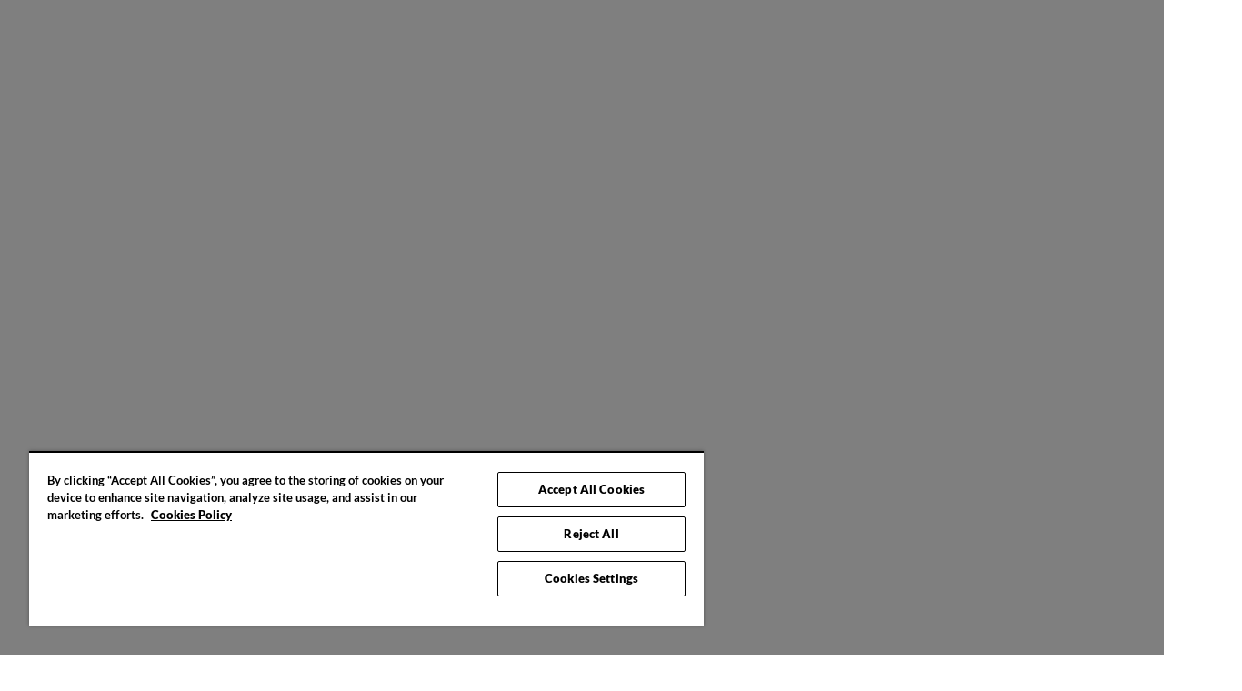

--- FILE ---
content_type: text/html
request_url: https://www.iade.europeia.pt/noticias/bloomsbury-trials/
body_size: 73218
content:
<!DOCTYPE html><html lang="pt-PT"><head><meta charSet="utf-8"/><meta http-equiv="x-ua-compatible" content="ie=edge"/><meta name="viewport" content="width=device-width, initial-scale=1, shrink-to-fit=no"/><link rel="dns-prefetch" href="https://cdn.cookielaw.org"/><link rel="preconnect" href="https://cdn.cookielaw.org/scripttemplates/otSDKStub.js"/><link rel="dns-prefetch" href="https://res.cloudinary.com"/><link rel="preconnect" href="https://assets.griddo.iade.europeia.pt/"/><link rel="dns-prefetch" href="https://assets.griddo.iade.europeia.pt/"/><script id="gatsby-script-loader">/*<![CDATA[*/window.pagePath="/noticias/bloomsbury-trials/";/*]]>*/</script><!-- slice-start id="_gatsby-scripts-1" -->
          <script
            id="gatsby-chunk-mapping"
          >
            window.___chunkMapping="{\"app\":[\"/app-7d2f964dbc7618f2c64e.js\"],\"component---src-AcademicDocuments-js\":[],\"module---src-AwardsDistributor-js\":[\"/module---src-AwardsDistributor-js-bc7cf2dc0a2f9f6ee409.js\"],\"component---src-AccordionElement-js\":[\"/component---src-AccordionElement-js-b95ee088a9ccc6236fea.js\"],\"component---src-AgendaElement-js\":[\"/component---src-AgendaElement-js-0cbbc57252c02815bc8f.js\"],\"component---src-AnchorWrapper-js\":[\"/component---src-AnchorWrapper-js-1e0f8f691079206a0f99.js\"],\"component---src-AwardsCard-js\":[\"/component---src-AwardsCard-js-e8d8c059f0bb2372af68.js\"],\"component---src-BasicCard-js\":[\"/component---src-BasicCard-js-e454c24f59db842759f2.js\"],\"component---src-BlogCard-js\":[\"/component---src-BlogCard-js-009fc4f74673b1b8e947.js\"],\"component---src-BreadCrumb-js\":[\"/component---src-BreadCrumb-js-f8cac4dc031c23090bc2.js\"],\"component---src-Button-js\":[],\"component---src-ButtonToTop-js\":[\"/component---src-ButtonToTop-js-a18253a89d6ddd0c3d10.js\"],\"component---src-CareerOpportunitiesCard-js\":[\"/component---src-CareerOpportunitiesCard-js-edff9289e6a0853cfd0c.js\"],\"component---src-CheckboxComponent-js\":[\"/component---src-CheckboxComponent-js-d9a04ad493ecd8cced52.js\"],\"component---src-CloudinaryBackgroundImage-js\":[],\"component---src-ContactsBlock-js\":[],\"component---src-CypherCard-js\":[\"/component---src-CypherCard-js-95a2f28f7a9efbed8db4.js\"],\"component---src-DateButton-js\":[\"/component---src-DateButton-js-7645e82ce2b352e0a5eb.js\"],\"component---src-DateSelect-js\":[\"/component---src-DateSelect-js-9f5daab1b76487198236.js\"],\"component---src-DescriptionCard-js\":[\"/component---src-DescriptionCard-js-6b29b900006f2ff9fb51.js\"],\"component---src-Discount-js\":[\"/component---src-Discount-js-7997f4bf9a9586ebc259.js\"],\"component---src-DiscountsManager-js\":[\"/component---src-DiscountsManager-js-100cef51a93ba86cfeae.js\"],\"component---src-DocumentSelect-js\":[\"/component---src-DocumentSelect-js-3da1a21c1779d623ca4c.js\"],\"component---src-DocumentsField-js\":[\"/component---src-DocumentsField-js-d325362b0cf27d659ca7.js\"],\"component---src-DropDownComponent-js\":[\"/component---src-DropDownComponent-js-3ab736aed14ac2b450f9.js\"],\"component---src-DuotoneComponent-js\":[\"/component---src-DuotoneComponent-js-8aa0980165a5d838ac04.js\"],\"component---src-ErrorMessage-js\":[\"/component---src-ErrorMessage-js-daf4518c61f5b024d74a.js\"],\"component---src-EventCard-js\":[\"/component---src-EventCard-js-48b08c47c383af91a6b9.js\"],\"component---src-FilterBar-js\":[\"/component---src-FilterBar-js-be21ca52bb7dce246400.js\"],\"component---src-FilterComponent-js\":[],\"component---src-FormConfirmationDialog-js\":[\"/component---src-FormConfirmationDialog-js-7ee720364f591481a562.js\"],\"component---src-GroupingElement-js\":[\"/component---src-GroupingElement-js-8f6ef04a073cd0432c87.js\"],\"component---src-HighlightedDegreesCard-js\":[\"/component---src-HighlightedDegreesCard-js-0510f1f72b96613b1003.js\"],\"component---src-HorizontalTabElement-js\":[\"/component---src-HorizontalTabElement-js-c98e543c5e589cca69ba.js\"],\"component---src-HowMetUsSelect-js\":[\"/component---src-HowMetUsSelect-js-f0c242fc0bc39a256901.js\"],\"component---src-Icon-js\":[],\"component---src-IconCard-js\":[],\"component---src-ImageCard-js\":[\"/component---src-ImageCard-js-c6395fad93adca43c67e.js\"],\"component---src-ImageUpload-js\":[],\"component---src-InfoRequestModal-js\":[],\"component---src-InformationCard-js\":[\"/component---src-InformationCard-js-2fce8eca72189eb26a3c.js\"],\"component---src-BaseForm-js\":[],\"component---src-InputComponent-js\":[\"/component---src-InputComponent-js-649555f1fba5304bce10.js\"],\"component---src-LanguageSelect-js\":[\"/component---src-LanguageSelect-js-c1ce9ae83dfbb01541d4.js\"],\"component---src-LanguageSelector-js\":[\"/component---src-LanguageSelector-js-f6f17e0aba2b2af55f8f.js\"],\"component---src-LanguageSelectorDropdown-js\":[],\"component---src-LdJson-js\":[],\"component---src-LegalText-js\":[\"/component---src-LegalText-js-edb035b289992a623760.js\"],\"component---src-LightboxWrapper-js\":[\"/component---src-LightboxWrapper-js-32668179d2b2f5c8b490.js\"],\"component---src-Link-js\":[],\"component---src-LinkCard-js\":[\"/component---src-LinkCard-js-d9ebe3b0e93a0d444705.js\"],\"component---src-LinkableImage-js\":[\"/component---src-LinkableImage-js-29f45187b136cbfa7319.js\"],\"component---src-Loader.js-js\":[],\"component---src-Markdown-js\":[\"/component---src-Markdown-js-9407646ef233a6e793ac.js\"],\"component---src-FullMarkdown-js\":[],\"component---src-NoStyledMarkdown-js\":[\"/component---src-NoStyledMarkdown-js-1ec671f0d085a9dadbe8.js\"],\"component---src-MaxWidth-js\":[\"/component---src-MaxWidth-js-b494c73432cedff18a3c.js\"],\"component---src-Modal-js\":[],\"component---src-ModalsManager-js\":[\"/component---src-ModalsManager-js-b53dcebd7260c4dabc25.js\"],\"component---src-NationalitySelect-js\":[\"/component---src-NationalitySelect-js-d048a346f1a0ffdb2e21.js\"],\"component---src-NewsCard-js\":[\"/component---src-NewsCard-js-aead342b714542e33233.js\"],\"component---src-PT_TitleSelect-js\":[\"/component---src-PT_TitleSelect-js-eadca1e16af30c639ec3.js\"],\"component---src-PT_TitleSelectLanding-js\":[\"/component---src-PT_TitleSelectLanding-js-8ae7dbff64cd5369e7c7.js\"],\"component---src-Pagination-js\":[\"/component---src-Pagination-js-bffda8698d1f466c758b.js\"],\"component---src-PersonalDocuments-js\":[],\"component---src-PhoneAndButton-js\":[\"/component---src-PhoneAndButton-js-b1c82dcab1db34bd9702.js\"],\"component---src-PhoneInputComponent-js\":[\"/component---src-PhoneInputComponent-js-47e395e4086dce92f5df.js\"],\"component---src-PhoneNumberElement-js\":[\"/component---src-PhoneNumberElement-js-b3f1cdaabd14cc99ebae.js\"],\"component---src-Portal-js\":[],\"component---src-PositionSelect-js\":[\"/component---src-PositionSelect-js-62aa2fc631e3efa79057.js\"],\"component---src-ProfessionalDocuments-js\":[],\"component---src-ProvinceSelect-js\":[\"/component---src-ProvinceSelect-js-f950b9cd4d760a9ca3f2.js\"],\"component---src-QuickFacts-js\":[\"/component---src-QuickFacts-js-1769a1e368b73a03e35c.js\"],\"component---src-QuickFactsElement-js\":[],\"component---src-QuickFactConditionalText-js\":[\"/component---src-QuickFactConditionalText-js-a6045a41211fb5bc9850.js\"],\"component---src-RelatedProgramsElement-js\":[\"/component---src-RelatedProgramsElement-js-64b7e907e6b51c4fef44.js\"],\"component---src-ResponsiveInfo-js\":[\"/component---src-ResponsiveInfo-js-de7aef656096fb875338.js\"],\"component---src-SmallCard-js\":[\"/component---src-SmallCard-js-7d6446c8f1ff72952dbf.js\"],\"component---src-SolidCard-js\":[\"/component---src-SolidCard-js-89aeae5d04bfaec46a6e.js\"],\"component---src-StaffCardLanding-js\":[\"/component---src-StaffCardLanding-js-d09b1f68ceababd0648b.js\"],\"component---src-StudyAgregatorCard-js\":[\"/component---src-StudyAgregatorCard-js-16c71f7409bb7dd2e74b.js\"],\"component---src-StudyAgregatorElement-js\":[\"/component---src-StudyAgregatorElement-js-6668a967fadf7eff860e.js\"],\"component---src-StudyCard-js\":[\"/component---src-StudyCard-js-c1893bca2e3bd98047e1.js\"],\"component---src-StudyInfoBlock-js\":[\"/component---src-StudyInfoBlock-js-dd6cb481d7354bed009d.js\"],\"component---src-StudyInfoBlockButton-js\":[\"/component---src-StudyInfoBlockButton-js-a2822ff4b0218c7afad0.js\"],\"component---src-StudySelect-js\":[\"/component---src-StudySelect-js-41173cb11fe4f9355e66.js\"],\"component---src-TableRow-js\":[\"/component---src-TableRow-js-a33c49efbcc9833babdb.js\"],\"component---src-TeacherCard-js\":[\"/component---src-TeacherCard-js-73622a00aaff36f4a35b.js\"],\"component---src-TestimonialsCard-js\":[\"/component---src-TestimonialsCard-js-5179127b4d1b9ac757ce.js\"],\"component---src-TestimonialsCardLanding-js\":[\"/component---src-TestimonialsCardLanding-js-a16e9233db87ffbafec2.js\"],\"component---src-Text-js\":[\"/component---src-Text-js-26eef1965ffadb167a13.js\"],\"component---src-TitleSelect-js\":[\"/component---src-TitleSelect-js-95662c5d1febb1aed4d2.js\"],\"component---src-UniversitySelect-js\":[\"/component---src-UniversitySelect-js-2f7c88cd66571030334d.js\"],\"component---src-Video-js\":[\"/component---src-Video-js-383a1fa163482077ad1f.js\"],\"component---src-VideoModal-js\":[\"/component---src-VideoModal-js-023fc039541195b60769.js\"],\"component---src-VideoTitle-js\":[\"/component---src-VideoTitle-js-17c6b17f2be259225f0a.js\"],\"component---src-FAQElement-js\":[\"/component---src-FAQElement-js-9e4f257a858b4b24cda6.js\"],\"component---src-LandingEventCard-js\":[\"/component---src-LandingEventCard-js-181bdabf927eba3a1fa3.js\"],\"component---src-LandingStudyCard-js\":[\"/component---src-LandingStudyCard-js-6fab30120218260faa35.js\"],\"component---src-SelectComponent-js\":[],\"component---src-LandingQuickFacts-js\":[\"/component---src-LandingQuickFacts-js-1949efc2c2baad29b5dc.js\"],\"component---src-Skeleton-js\":[\"/component---src-Skeleton-js-16ba4b906f94c1e7c6bf.js\"],\"component---src-FormTypePrivacyPolicy-js\":[\"/component---src-FormTypePrivacyPolicy-js-19777a0e9b916a23623c.js\"],\"component---src-LandingFormContainer-js\":[\"/component---src-LandingFormContainer-js-5228de580b7cf3c780a6.js\"],\"component---src-CheckboxListComponent-js\":[\"/component---src-CheckboxListComponent-js-93407105eac603098a26.js\"],\"component---src-FooterCookiesLink-js\":[],\"component---src-FilteredList-js\":[\"/component---src-FilteredList-js-09f8accdc5a2d8bfd28f.js\"],\"component---src-PaginationFilteredList-js\":[\"/component---src-PaginationFilteredList-js-6bf919db81633939022d.js\"],\"component---src-Filters-js\":[\"/component---src-Filters-js-2cfcdb644be6f1ef00db.js\"],\"component---src-List-js\":[\"/component---src-List-js-9b0f6361c232d2f80f17.js\"],\"component---src-PaginationAndFilters-js\":[\"/component---src-PaginationAndFilters-js-6675be856ddaf4dcea9d.js\"],\"component---src-StudyList-js\":[\"/component---src-StudyList-js-007256cdc593ed7f9941.js\"],\"component---src-FormTypeStudyDistributor-js\":[\"/component---src-FormTypeStudyDistributor-js-df7c58cf134f9c4c8924.js\"],\"component---src-ImageTrans-js\":[\"/component---src-ImageTrans-js-85dbe6e893dc349efcc0.js\"],\"component---src-LdJsonCollectionPage-js\":[\"/component---src-LdJsonCollectionPage-js-bf375f354cb7316288f1.js\"],\"component---src-LdJsonArticle-js\":[\"/component---src-LdJsonArticle-js-79d8cfac06ec77416528.js\"],\"component---src-LdJsonListItem-js\":[\"/component---src-LdJsonListItem-js-a884e25d8f242cb86fa7.js\"],\"component---src-Chart-js\":[],\"module---src-Header-js\":[\"/module---src-Header-js-ca2783272c1b7294ac6c.js\"],\"module---src-HeaderLanding-js\":[\"/module---src-HeaderLanding-js-ef6de39312f0f52abc4e.js\"],\"module---src-HeaderOneLine-js\":[\"/module---src-HeaderOneLine-js-d64f657749b46270bc2f.js\"],\"module---src-HeaderTwoLines-js\":[\"/module---src-HeaderTwoLines-js-a7fe8d32ee7519b72524.js\"],\"module---src-Accordion-js\":[\"/module---src-Accordion-js-171c6b4af1d020f76825.js\"],\"module---src-AddressCollection-js\":[\"/module---src-AddressCollection-js-dfa7220d98d3cee88905.js\"],\"module---src-AlumniForm-js\":[\"/module---src-AlumniForm-js-55e758ba3e5ebe77784d.js\"],\"module---src-AdmissionAttachmentsForm-js\":[\"/module---src-AdmissionAttachmentsForm-js-4a84fa3d9e9acd0fa720.js\"],\"module---src-AdmissionForm-js\":[\"/module---src-AdmissionForm-js-8c55a247d81aea372878.js\"],\"module---src-AwardForm-js\":[\"/module---src-AwardForm-js-0dbf23eaf7e2825e6a10.js\"],\"module---src-BlogForm-js\":[],\"module---src-BasicContent-js\":[],\"module---src-BlogCategoriesMenu-js\":[\"/module---src-BlogCategoriesMenu-js-0ac745fb866d3c09636c.js\"],\"module---src-BlogDistributor-js\":[\"/module---src-BlogDistributor-js-f9839c4183699c3c71ee.js\"],\"module---src-CardCollection-js\":[\"/module---src-CardCollection-js-74138725941884f204ce.js\"],\"module---src-CareerOpportunities-js\":[\"/module---src-CareerOpportunities-js-bcc602a249ce04ffeecc.js\"],\"module---src-CarouselSlide-js\":[\"/module---src-CarouselSlide-js-fdc02f7d62ae1d1ffb87.js\"],\"module---src-ContactForm-js\":[\"/module---src-ContactForm-js-205b0e0225621f32a8b2.js\"],\"module---src-CypherCollection-js\":[\"/module---src-CypherCollection-js-4b1aa7e4f0848cdd9141.js\"],\"component---src-ContentIndex-js\":[\"/component---src-ContentIndex-js-97159d17ad446f15ef46.js\"],\"module---src-Distributor-js\":[\"/module---src-Distributor-js-59996cccfb8a97d58781.js\"],\"module---src-DownloadBox-js\":[\"/module---src-DownloadBox-js-1a8d52ecaabd5f0b5595.js\"],\"module---src-EnhancedMultiproductHeroForm-js\":[\"/module---src-EnhancedMultiproductHeroForm-js-aea60909d05dd5b8a362.js\"],\"module---src-EnhancedProductHeroForm-js\":[\"/module---src-EnhancedProductHeroForm-js-4e575e36a6d6d37145c7.js\"],\"module---src-EventAgenda-js\":[\"/module---src-EventAgenda-js-0cbc35f38da8956172ce.js\"],\"module---src-EventDistributor-js\":[\"/module---src-EventDistributor-js-963e821f878e258e2e26.js\"],\"module---src-EventHeroForm-js\":[\"/module---src-EventHeroForm-js-4d7319e93bda928c1af6.js\"],\"module---src-FeaturedAudiovisual-js\":[\"/module---src-FeaturedAudiovisual-js-73fe39cb1fb75036badf.js\"],\"module---src-FeaturedBlock-js\":[\"/module---src-FeaturedBlock-js-a9efc43172bd9a94cd23.js\"],\"module---src-FeaturedImage-js\":[\"/module---src-FeaturedImage-js-d2b9c6ab69fa3d75da92.js\"],\"module---src-Footer-js\":[\"/module---src-Footer-js-45edc823a0a8dfe2fa33.js\"],\"module---src-FooterLanding-js\":[\"/module---src-FooterLanding-js-e91c10c150b1af1a5a51.js\"],\"module---src-GroupingCollection-js\":[\"/module---src-GroupingCollection-js-5c096dd798eaa09480de.js\"],\"module---src-HeroCard-js\":[\"/module---src-HeroCard-js-9d2b39c08ea15e76f25c.js\"],\"module---src-HeroEcommerce-js\":[\"/module---src-HeroEcommerce-js-37718b3035a919fe33ec.js\"],\"module---src-HeroHome-js\":[\"/module---src-HeroHome-js-480c808afcdd1757a0db.js\"],\"module---src-HeroStudy-js\":[\"/module---src-HeroStudy-js-b2eee337fb02095650af.js\"],\"module---src-HeroLanding-js\":[\"/module---src-HeroLanding-js-0f4cf48432e18d4b92e3.js\"],\"module---src-HighlightedDegrees-js\":[\"/module---src-HighlightedDegrees-js-43061e1ad3dad5c8dfc4.js\"],\"module---src-HighLightedCTA-js\":[\"/module---src-HighLightedCTA-js-8d7e690c60871fbf3dc7.js\"],\"module---src-HighlightedCarousel-js\":[\"/module---src-HighlightedCarousel-js-b2072a71b40c7d9e864f.js\"],\"module---src-HighlightedDownload-js\":[],\"module---src-HorizontalTabs-js\":[\"/module---src-HorizontalTabs-js-f90eb52bb69c9e4c4b17.js\"],\"module---src-InfoRequestForm-js\":[\"/module---src-InfoRequestForm-js-fa18a73f3b6571928c17.js\"],\"module---src-InnerTitle-js\":[],\"module---src-Introduction-js\":[\"/module---src-Introduction-js-1ed95e858524b91d48da.js\"],\"module---src-LandingForm-js\":[\"/module---src-LandingForm-js-498eb9d5c2678e8b89c8.js\"],\"module---src-ModuleWrapper-js\":[\"/module---src-ModuleWrapper-js-22391693da25abbfd431.js\"],\"module---src-MultiBrandHeader-js\":[\"/module---src-MultiBrandHeader-js-a3c6d92a8ddb7f0fbde9.js\"],\"module---src-FooterLandingSimple-js\":[\"/module---src-FooterLandingSimple-js-edd512f6b54398f68f70.js\"],\"module---src-MultiproductHeroForm-js\":[\"/module---src-MultiproductHeroForm-js-cf240c74acc37916aa86.js\"],\"module---src-NewsDistributor-js\":[\"/module---src-NewsDistributor-js-5e8cd1af952d1df0b8ca.js\"],\"module---src-OpenDayForm-js\":[\"/module---src-OpenDayForm-js-22afd1da7d76efe86c88.js\"],\"module---src-Overview-js\":[\"/module---src-Overview-js-2f2f773594403e30721c.js\"],\"module---src-OverviewEcommerce-js\":[\"/module---src-OverviewEcommerce-js-aa3271a42e8b5f19824a.js\"],\"module---src-PT_InfoRequestForm-js\":[\"/module---src-PT_InfoRequestForm-js-e7a58d573f555fd6cc7a.js\"],\"module---src-ProductHeroForm-js\":[\"/module---src-ProductHeroForm-js-3ff41e83d004d3dbbfbe.js\"],\"module---src-ProgramBox-js\":[\"/module---src-ProgramBox-js-22d9d8b3fe06932eb721.js\"],\"module---src-RelatedPrograms-js\":[\"/module---src-RelatedPrograms-js-08cbf393348f48dc27b8.js\"],\"module---src-Search-js\":[\"/module---src-Search-js-7f4b5cc34a92f3f961dc.js\"],\"module---src-SocialShare-js\":[\"/module---src-SocialShare-js-36002772d721bced8f8d.js\"],\"module---src-SponsorsLogos-js\":[\"/module---src-SponsorsLogos-js-2dcedbb2e234e7752152.js\"],\"module---src-SponsorsLogosLightbox-js\":[\"/module---src-SponsorsLogosLightbox-js-bdd501e14a848739e4b4.js\"],\"module---src-StaffBio-js\":[\"/module---src-StaffBio-js-e66df8288255586f0dfd.js\"],\"module---src-StaffCarouselLanding-js\":[\"/module---src-StaffCarouselLanding-js-1d4dbdaaaf326bf01862.js\"],\"module---src-StaffDistributor-js\":[\"/module---src-StaffDistributor-js-814271a994e8477e0bf5.js\"],\"module---src-StickyFooterCTA-js\":[\"/module---src-StickyFooterCTA-js-14a1e7e64c40b49e7807.js\"],\"module---src-StickyBanner-js\":[\"/module---src-StickyBanner-js-9bda6cf70abd83b1b845.js\"],\"module---src-StudyAgregator-js\":[\"/module---src-StudyAgregator-js-18584bb78e81c28ff628.js\"],\"module---src-StudyDistributor-js\":[\"/module---src-StudyDistributor-js-0ce1ae6e77615bf8d6fe.js\"],\"module---src-StudyFixedMenu-js\":[\"/module---src-StudyFixedMenu-js-c9583dc2f0a5999c54e8.js\"],\"module---src-StudyStaff-js\":[\"/module---src-StudyStaff-js-4b9ceadfe1acb8882a00.js\"],\"module---src-Table-js\":[],\"module---src-Testimonials-js\":[\"/module---src-Testimonials-js-becc6abace6abd2794c6.js\"],\"module---src-TestimonialsLanding-js\":[\"/module---src-TestimonialsLanding-js-5783951767f4d2441735.js\"],\"module---src-VerticalCardCollection-js\":[\"/module---src-VerticalCardCollection-js-e2e5239e708d6a171693.js\"],\"module---src-VideoPlaylist-js\":[\"/module---src-VideoPlaylist-js-275618d03efd79073439.js\"],\"module---src-FAQ-js\":[\"/module---src-FAQ-js-26dc12113acd9802057b.js\"],\"module---src-JobOfferTextBlock-js\":[\"/module---src-JobOfferTextBlock-js-ca40f684d4628fbe941e.js\"],\"module---src-JobOfferTextBlockWithIcon-js\":[\"/module---src-JobOfferTextBlockWithIcon-js-96bec8e9a1030cdf3513.js\"],\"module---src-JobOfferDistributor-js\":[\"/module---src-JobOfferDistributor-js-1a0bc57611acb6067476.js\"],\"module---src-LandingEventList-js\":[\"/module---src-LandingEventList-js-b590206624e33dc49e44.js\"],\"module---src-LandingEventForm-js\":[\"/module---src-LandingEventForm-js-f2d8f443de96b2daa877.js\"],\"module---src-LandingInfoForm-js\":[\"/module---src-LandingInfoForm-js-558d2ebffe5333709264.js\"],\"module---src-FormType-js\":[\"/module---src-FormType-js-f3b3f3fc422162f55f13.js\"],\"module---src-FormTypeGenericInfoLanding-js\":[\"/module---src-FormTypeGenericInfoLanding-js-49167ecfcb4c490176d7.js\"],\"module---src-FormTypeProductLanding-js\":[\"/module---src-FormTypeProductLanding-js-4f864a41ae8d4dc3fece.js\"],\"module---src-FormTypeDualProductLanding-js\":[\"/module---src-FormTypeDualProductLanding-js-ba0cb311608163d1e458.js\"],\"module---src-FormTypeAreaLanding-js\":[\"/module---src-FormTypeAreaLanding-js-3c93426503a4eedd9f9b.js\"],\"module---src-FormTypeDualAreaLanding-js\":[\"/module---src-FormTypeDualAreaLanding-js-c570fa8282c0fb207b9b.js\"],\"module---src-FormTypeOtherInfoLanding-js\":[\"/module---src-FormTypeOtherInfoLanding-js-2df5af504e8d229a8f4f.js\"],\"module---src-LandingStudyDistributor-js\":[\"/module---src-LandingStudyDistributor-js-5b1a4aa8f9005ee2d291.js\"],\"module---src-LandingQuickFacts-js\":[\"/module---src-LandingQuickFacts-js-1059a98308e386726205.js\"],\"module---src-FormTypeMultievent-js\":[\"/module---src-FormTypeMultievent-js-f3a48bf0f551344e764f.js\"],\"module---src-FormTypeWebinar-js\":[\"/module---src-FormTypeWebinar-js-2054eb8e2b8515f11fdc.js\"],\"module---src-FormTypeEasyPack-js\":[\"/module---src-FormTypeEasyPack-js-5cd91d61b559fd6d7faa.js\"],\"module---src-LandingIntroduction-js\":[\"/module---src-LandingIntroduction-js-5b5907a1125ada4fe98c.js\"],\"module---src-ViewMore-js\":[\"/module---src-ViewMore-js-787646e34933e0190dc4.js\"],\"module---src-LandingCTA-js\":[\"/module---src-LandingCTA-js-7a539bd4a3f07f608391.js\"],\"component---src-FormTypeMultiProduct-js\":[\"/component---src-FormTypeMultiProduct-js-9fb303b005f5ca7fafb3.js\"],\"component---src-LandingTMGForm-js\":[\"/component---src-LandingTMGForm-js-e95afdd9920ef135117d.js\"],\"component---src-FormTypeTMG-js\":[\"/component---src-FormTypeTMG-js-b1f83f677da64e40913a.js\"],\"component---src-AlumniListPagination-js\":[\"/component---src-AlumniListPagination-js-9108719504129feef352.js\"],\"component---src-ChartCollection-js\":[\"/component---src-ChartCollection-js-79127b4b7e7f57a87849.js\"],\"template---src-AlumniDetail-js\":[\"/template---src-AlumniDetail-js-71418d6bcbfadccc4389.js\"],\"template---src-AlumniList-js\":[\"/template---src-AlumniList-js-4f435a157831ba942392.js\"],\"template---src-BasicTemplate-js\":[\"/template---src-BasicTemplate-js-12906aa4320b049024b7.js\"],\"template---src-EnrolmentSimulator-js\":[\"/template---src-EnrolmentSimulator-js-ff60182df1ba0feee314.js\"],\"template---src-EnrolmentSimulatorV2-js\":[\"/template---src-EnrolmentSimulatorV2-js-4a6992cdfff69bf1666a.js\"],\"template---src-Error404-js\":[\"/template---src-Error404-js-adad8df49d4015f399ae.js\"],\"template---src-Sitemap-js\":[\"/template---src-Sitemap-js-67766a583fa25d57589b.js\"],\"template---src-StaffDetail-js\":[\"/template---src-StaffDetail-js-ffd9d46b9611df297d4e.js\"],\"template---src-StaffList-js\":[\"/template---src-StaffList-js-9d2392769d782f1402cf.js\"],\"template---src-EventDetail-js\":[\"/template---src-EventDetail-js-e13126af40cab33d6ea0.js\"],\"template---src-EventList-js\":[\"/template---src-EventList-js-87aa072e784dc7241455.js\"],\"template---src-NewsList-js\":[\"/template---src-NewsList-js-bb04054b43e615060213.js\"],\"template---src-MultiproductHeroForm-js\":[\"/template---src-MultiproductHeroForm-js-e7e0310fc183962bb951.js\"],\"template---src-ProductHeroForm-js\":[\"/template---src-ProductHeroForm-js-e5cc68778a156c9c4d24.js\"],\"template---src-EventHeroForm-js\":[\"/template---src-EventHeroForm-js-dae8827b7ce6ccbc76a4.js\"],\"template---src-NewsDetail-js\":[\"/template---src-NewsDetail-js-7d87f0b01108b6c8eb0a.js\"],\"template---src-StudyDetail-js\":[\"/template---src-StudyDetail-js-eeb4e4faab058e5f67a5.js\"],\"template---src-AwardDetail-js\":[\"/template---src-AwardDetail-js-d7e5dba83479a9817d7c.js\"],\"template---src-SearchResults-js\":[\"/template---src-SearchResults-js-9eef345e1d810e0849a2.js\"],\"template---src-StudyList-js\":[\"/template---src-StudyList-js-f85f384515d6b0533638.js\"],\"template---src-AdmissionRequestFiles-js\":[\"/template---src-AdmissionRequestFiles-js-1d7666f78d4bc6811a21.js\"],\"template---src-BlogDetail-js\":[\"/template---src-BlogDetail-js-e388ee8b613bfa551e5a.js\"],\"template---src-BlogList-js\":[\"/template---src-BlogList-js-4dd3f83228aa76530e0f.js\"],\"template---src-JobOfferDetail-js\":[\"/template---src-JobOfferDetail-js-edfc599e4477000a6769.js\"],\"template---src-JobOfferList-js\":[\"/template---src-JobOfferList-js-74a3e9e71ead94bdc276.js\"],\"template---src-LegalTemplate-js\":[\"/template---src-LegalTemplate-js-beb510c3b246aa4147a0.js\"],\"template---src-LandingInfoPortugal-js\":[\"/template---src-LandingInfoPortugal-js-ad374450113d448acd89.js\"],\"template---src-LandingEasyPackPortugal-js\":[\"/template---src-LandingEasyPackPortugal-js-8ba1363e96ef1093c3e7.js\"],\"template---src-LandingEventPortugal-js\":[\"/template---src-LandingEventPortugal-js-41f79a11a44d48021eec.js\"],\"template---src-LandingTMGEventPortugal-js\":[\"/template---src-LandingTMGEventPortugal-js-e15c73c7ad671b401f54.js\"],\"template---src-Modal-js\":[],\"template---src-Quizz-js\":[\"/template---src-Quizz-js-75e76f51b7cd143064a2.js\"],\"template---src-Word-js\":[\"/template---src-Word-js-acc927f84b8e74cca9dc.js\"],\"template---src-WordList-js\":[\"/template---src-WordList-js-f132de1421a02bfff6b8.js\"],\"component---src-components-template-tsx\":[\"/component---src-components-template-tsx-95e6ca3bee92e889057b.js\"],\"icon---src-Where\":[\"/icon---src-Where-cce58ecf0c95166a80e2.js\"],\"icon---src-Whatsapp\":[\"/icon---src-Whatsapp-92d105ae53dfbecd201e.js\"],\"icon---src-User\":[\"/icon---src-User-b70960cd563633db2b2a.js\"],\"icon---src-Testimonios\":[\"/icon---src-Testimonios-a063d2d578491ace3536.js\"],\"icon---src-Star\":[\"/icon---src-Star-31e558c939abbca2564c.js\"],\"icon---src-SocialLinkedin\":[\"/icon---src-SocialLinkedin-2153512879fd48d2faac.js\"],\"icon---src-Search\":[\"/icon---src-Search-aa62e7a7f1cc31217eff.js\"],\"icon---src-Resume\":[\"/icon---src-Resume-9837f39d4703fa2636df.js\"],\"icon---src-Play\":[\"/icon---src-Play-b4946b287de483b67a90.js\"],\"icon---src-PhoneVertical\":[\"/icon---src-PhoneVertical-71be15eee3003ce1c071.js\"],\"icon---src-Phone\":[\"/icon---src-Phone-7845653cdb7ad2be71eb.js\"],\"icon---src-OvalTick\":[\"/icon---src-OvalTick-4464a0e05db7716d804d.js\"],\"icon---src-OvalClose\":[\"/icon---src-OvalClose-f1542b95572d81dadcc1.js\"],\"icon---src-Menu\":[\"/icon---src-Menu-16ccade9fec5f8c631a2.js\"],\"icon---src-Mail\":[\"/icon---src-Mail-95434102a33d20dfe8ed.js\"],\"icon---src-LongArrowRight\":[\"/icon---src-LongArrowRight-863d9a3c06db60318c9e.js\"],\"icon---src-LogoVerticalAlt\":[\"/icon---src-LogoVerticalAlt-2f439b304c956ba5dcfb.js\"],\"icon---src-LogoVertical\":[\"/icon---src-LogoVertical-a64d37b13fa822cbaea8.js\"],\"icon---src-LogoHorizontalBusiness\":[\"/icon---src-LogoHorizontalBusiness-682933859f416903d4e1.js\"],\"icon---src-LogoHorizontal\":[\"/icon---src-LogoHorizontal-3fbf6db8e0beeae8505c.js\"],\"icon---src-LogoFooterLanding\":[\"/icon---src-LogoFooterLanding-1518eaea45f213e298a7.js\"],\"icon---src-Lock\":[\"/icon---src-Lock-0b12dda29e24a5e07548.js\"],\"icon---src-LiOval\":[\"/icon---src-LiOval-d6f0f9bdd2d033f005f1.js\"],\"icon---src-Letter\":[\"/icon---src-Letter-9beca605278871e97a82.js\"],\"icon---src-Laurel\":[\"/icon---src-Laurel-633f37a27d2880de7c91.js\"],\"icon---src-Laptop\":[\"/icon---src-Laptop-87ee622d4999d17ac0ff.js\"],\"icon---src-Language\":[\"/icon---src-Language-5896f2795fe6e23d2afc.js\"],\"icon---src-IpadVertical\":[\"/icon---src-IpadVertical-e2e406e3077efece7778.js\"],\"icon---src-IpadHorizontal\":[\"/icon---src-IpadHorizontal-50e26069178a161437b8.js\"],\"icon---src-Institutions\":[\"/icon---src-Institutions-41401557f5cd82e2824f.js\"],\"icon---src-Graduation\":[\"/icon---src-Graduation-bdddb822b0e9e62fef7a.js\"],\"icon---src-External\":[\"/icon---src-External-406010328fcc367deb83.js\"],\"icon---src-EventType\":[\"/icon---src-EventType-fc9f3ea5b67438002c4c.js\"],\"icon---src-DownloadBrochure\":[\"/icon---src-DownloadBrochure-15f9f48e6bf7649e47f6.js\"],\"icon---src-Doc\":[\"/icon---src-Doc-af867760ba61e9f84a27.js\"],\"icon---src-Dni\":[\"/icon---src-Dni-79d09b1e9f84b6919abe.js\"],\"icon---src-CloseThin\":[\"/icon---src-CloseThin-d3f89d0f3f54b0f2ea2d.js\"],\"icon---src-Close\":[\"/icon---src-Close-fff1e3175c5ad3e4f934.js\"],\"icon---src-Clock\":[\"/icon---src-Clock-cb8182059d674572f042.js\"],\"icon---src-CaretUp\":[\"/icon---src-CaretUp-c78d3415ea9d7e8755ed.js\"],\"icon---src-CaretDown\":[\"/icon---src-CaretDown-46e78a1b022ba4afaf1e.js\"],\"icon---src-Calendar\":[\"/icon---src-Calendar-bcf23b4afa2e5c30eb90.js\"],\"icon---src-Book\":[\"/icon---src-Book-7239c34d115cffba5046.js\"],\"icon---src-Bigscreen\":[\"/icon---src-Bigscreen-95dd39a0f395bbbe47a5.js\"],\"icon---src-Award\":[\"/icon---src-Award-003e22aec48f27083db5.js\"],\"icon---src-ArrowRight\":[\"/icon---src-ArrowRight-22049985b1d27e22b911.js\"],\"icon---src-ArrowLeft\":[\"/icon---src-ArrowLeft-3aa621137720f5d2f34e.js\"],\"icon---src-ArrowDown\":[\"/icon---src-ArrowDown-2e87af4e3a6103064f70.js\"],\"icon---src-World\":[\"/icon---src-World-67ac5b2ff5ceec42438c.js\"],\"icon---src-WhatsapCta\":[\"/icon---src-WhatsapCta-c6804e07fce795a02ec7.js\"],\"icon---src-Trash\":[\"/icon---src-Trash-4c4b6881ff2e13b8d4d4.js\"],\"icon---src-Today\":[\"/icon---src-Today-3f641a30928d142a6970.js\"],\"icon---src-Start\":[\"/icon---src-Start-e3dd67a96327a21fe6f5.js\"],\"icon---src-Youtube2\":[\"/icon---src-Youtube2-ddbba86289c66ab517c4.js\"],\"icon---src-Youtube\":[\"/icon---src-Youtube-6d33c6dd99459bad2d9d.js\"],\"icon---src-World2\":[\"/icon---src-World2-4af3a414ac586c5d4328.js\"],\"icon---src-WhatsappBold\":[\"/icon---src-WhatsappBold-af7d0c073b1f10c475ac.js\"],\"icon---src-Whatsapp1\":[\"/icon---src-Whatsapp1-75f5b953901040dc8453.js\"],\"icon---src-WhatsappSolid\":[\"/icon---src-WhatsappSolid-01a34353504e451c1bfa.js\"],\"icon---src-Twitter\":[\"/icon---src-Twitter-c5bf974ae77522a5214f.js\"],\"icon---src-LinkedinBold\":[\"/icon---src-LinkedinBold-7bf700556021b3c676bc.js\"],\"icon---src-Linkedin\":[\"/icon---src-Linkedin-5d4b86f0c857e64f19d0.js\"],\"icon---src-Instagram\":[\"/icon---src-Instagram-0192a8a68df96d932303.js\"],\"icon---src-Facebook\":[\"/icon---src-Facebook-2ac95a1effebec3b1268.js\"],\"icon---src-Reload\":[\"/icon---src-Reload-3aa921ec680a1aad902b.js\"],\"icon---src-QfStart\":[\"/icon---src-QfStart-d5527e3438292dfff3d0.js\"],\"icon---src-QfSchedule\":[\"/icon---src-QfSchedule-add000b61c9f197cc495.js\"],\"icon---src-QfLocation\":[\"/icon---src-QfLocation-d77c48c1fc0c6a9452c8.js\"],\"icon---src-QfLearningOption\":[\"/icon---src-QfLearningOption-be949a4c08f1e7f84af3.js\"],\"icon---src-QfLanguage\":[\"/icon---src-QfLanguage-ad3029736dad3e44549c.js\"],\"icon---src-QfEcts\":[\"/icon---src-QfEcts-4d2688829fabd00e71a7.js\"],\"icon---src-QfDuration\":[\"/icon---src-QfDuration-85630cf588ed5c661ab9.js\"],\"icon---src-QfDedication\":[\"/icon---src-QfDedication-9274a3a4ea00f91d91aa.js\"],\"icon---src-PhoneBold\":[\"/icon---src-PhoneBold-da2431eeec3fe8cc534f.js\"],\"icon---src-Pencil\":[\"/icon---src-Pencil-e973a79611698bbf1061.js\"],\"icon---src-Modality\":[\"/icon---src-Modality-45a996bb6a4256600ada.js\"],\"icon---src-MailBold\":[\"/icon---src-MailBold-a617749cdd6b23041da5.js\"],\"icon---src-Location2\":[\"/icon---src-Location2-2cdc60d1dd4737650e6a.js\"],\"icon---src-LearningOption\":[\"/icon---src-LearningOption-9b41f16dddd6e36928f5.js\"],\"icon---src-Language1\":[\"/icon---src-Language1-a08ea329eda16b3ed0a8.js\"],\"icon---src-HourglassLight\":[\"/icon---src-HourglassLight-8b9fb52ce079c9e909de.js\"],\"icon---src-Hourglass\":[\"/icon---src-Hourglass-04f94ecf3369d0404d46.js\"],\"icon---src-Home\":[\"/icon---src-Home-fc62adc346b0c09bf5d5.js\"],\"icon---src-GriddoSmall\":[\"/icon---src-GriddoSmall-c76b1ed21ca60651e560.js\"],\"icon---src-GriddoBig\":[\"/icon---src-GriddoBig-b1bc5fcb230c90f84455.js\"],\"icon---src-Filters\":[\"/icon---src-Filters-557149fd2e18f7ef2ecd.js\"],\"icon---src-Filter\":[\"/icon---src-Filter-0e264716d00dff9fbd7a.js\"],\"icon---src-Credits\":[\"/icon---src-Credits-c75735c7ea83cbccfcc7.js\"],\"icon---src-Company\":[\"/icon---src-Company-e95c3527ccea43052c75.js\"],\"icon---src-CloseFilters\":[\"/icon---src-CloseFilters-62186edca04521f9372e.js\"],\"icon---src-GenderMale\":[\"/icon---src-GenderMale-f9740ba4c12b0ff1c0c2.js\"],\"icon---src-GenderFemale\":[\"/icon---src-GenderFemale-85bd7473d6b9c68d6136.js\"],\"icon---src-Camera\":[\"/icon---src-Camera-0d162bd7a6e1e0a07f20.js\"],\"icon---src-Briefcase\":[\"/icon---src-Briefcase-c1e9d0a10caf382d3fd0.js\"],\"icon---src-Eees\":[\"/icon---src-Eees-2cc7aa9f45a160af0736.js\"],\"component---src-AlumniCard-js\":[\"/component---src-AlumniCard-js-1429dcb4d068955a240b.js\"],\"component---src-AlumniDetail-js\":[],\"component---src-AlumniEditDetail-js\":[\"/component---src-AlumniEditDetail-js-6adbd269207b88ed7b96.js\"],\"component---src-AlumniDelete-js\":[\"/component---src-AlumniDelete-js-f270d00df7059a2b9bee.js\"],\"component---src-AlumniImageComponent-js\":[],\"component---src-AlumniLightbox-js\":[\"/component---src-AlumniLightbox-js-ae51e0b02f6f3106f93a.js\"],\"component---src-AlumniWelcome-js\":[\"/component---src-AlumniWelcome-js-11e2c563a50e06a1edc7.js\"],\"component---src-AlumniModalCard-js\":[\"/component---src-AlumniModalCard-js-0ae20a87c71bde268a84.js\"]}";
          </script>
        <script>window.___webpackCompilationHash="05ea101f3c7165da6814";</script><script src="//assets.griddo.iade.europeia.pt/pro-iade/webpack-runtime-d4c63ac571dfac35e221.js" async></script><script src="//assets.griddo.iade.europeia.pt/pro-iade/framework-6ef2c39b467245317fb4.js" async></script><script src="//assets.griddo.iade.europeia.pt/pro-iade/app-7d2f964dbc7618f2c64e.js" async></script><!-- slice-end id="_gatsby-scripts-1" --><meta name="generator" content="Griddo"/><meta name="description" content="As Bibliotecas da UE abriram a título experimental, o acesso às base de
dados Bloomsbury Design Library e Bloomsbury Fashion Central." data-gatsby-head="true"/><meta name="robots" content="index,follow" data-gatsby-head="true"/><meta name="griddo-render-date" content="2026-01-22T17:56:36.314Z" data-gatsby-head="true"/><meta property="og:site_name" content="IADE" data-gatsby-head="true"/><meta property="og:locale" content="pt-PT" data-gatsby-head="true"/><meta property="og:title" content="Bloomsbury Trials" data-gatsby-head="true"/><meta property="og:type" content="website" data-gatsby-head="true"/><meta property="og:description" content="As Bibliotecas da UE abriram a título experimental, o acesso às base de
dados Bloomsbury Design Library e Bloomsbury Fashion Central." data-gatsby-head="true"/><meta property="og:url" content="https://www.iade.europeia.pt/noticias/bloomsbury-trials/" data-gatsby-head="true"/><meta property="twitter:card" content="summary_large_image" data-gatsby-head="true"/><style data-href="//assets.griddo.iade.europeia.pt/pro-iade/styles.e9cdf443680982076ff6.css" data-identity="gatsby-global-css">@charset "UTF-8";.styles-module--container--679c1{cursor:pointer}.styles-module--categoryList--86fa1{font-size:0;li{display:inline-block;margin-right:16px;margin-right:var(--spc16)}}.styles-module--title--d67ce{-webkit-box-orient:vertical;-webkit-line-clamp:3;display:-webkit-box;line-height:1.2em}@media (min-width:768px){.styles-module--isStyleTitleHeightFixed--baaf4 .styles-module--title--d67ce{height:3.6em}}.styles-module--imageContainer--9dc65{img{max-width:100%}}.styles-module--imageDefault--0493b{aspect-ratio:2;background-position:50%;background-size:cover}.styles-module--authorLink--67876{text-decoration:underline}.styles-module--subtitle--923a5{-webkit-box-orient:vertical;-webkit-line-clamp:4;display:-webkit-box;height:6.4em;line-height:1.6em}.styles-module--isLoadingVersion--dc9e7>span:first-child{aspect-ratio:2;margin-bottom:24px;margin-bottom:var(--spc24)}.styles-module--isLoadingVersion--dc9e7>span:nth-child(2){height:24px;margin-top:16px;margin-top:var(--spc16);width:100%}.styles-module--isLoadingVersion--dc9e7>span:nth-child(3){height:24px;width:66.6%}.styles-module--category--de148:after{background:#0047bb;background:var(--link01);bottom:0;content:"";height:1px;left:0;position:absolute;transition:width .3s ease;width:0}.styles-module--category--de148:hover:after{width:100%}.styles-module--error--9d238{animation:styles-module--show--8ef18 .6s;color:#f000ff;color:var(--error)}@keyframes styles-module--show--8ef18{0%{opacity:0;transform:translateY(-5vh)}to{opacity:1;transform:translateY(0)}}.styles-module--wrapper--21cfa{border-top:1px solid #fff;opacity:0;transition:.5s cubic-bezier(.455,.03,.515,.955);transition:var(--duration-lg) var(--easing-xs)}.styles-module--wrapper--21cfa.styles-module--open--f08ed{height:-moz-max-content;height:max-content;opacity:1}.styles-module--wrapperInfo--8c06b{border-bottom:1px solid #fff}.styles-module--degree--71b22{border-left:1px solid #fff}.styles-module--image--23090:after{background-color:#000;bottom:0;content:"";display:block;left:0;opacity:var(--veil);position:absolute;right:0;top:0}.griddo-markdown{display:block;margin:0!important;padding:0!important}.griddo-markdown__newsoftline{height:0}.griddo-markdown__newline{height:16px}.styles-module--remove--a9947{cursor:pointer;display:none;height:20px;position:absolute;right:0;top:50%;transform:translate(-50%,-50%);width:20px}.styles-module--remove--a9947[data-active=true]{display:block}.styles-module--remove--a9947{path{fill:#000;fill:var(--icon04)}&Stroke{path{stroke:#000;stroke:var(--icon04)}}}.styles-module--text--2480a{--color:var(--ui01);color:var(--color)}.styles-module--subtitleSAlt--63f11{font-family:var(--font-tertiary)}.styles-module--skeleton--724f8{--bg:var(--ui03);animation:styles-module--skeleton-loading--8daa6 3s linear infinite alternate;background-color:#eeeff2;background-color:var(--ui04);border-radius:var(--border-radius);box-shadow:0 8px 15px -3px rgba(0,0,0,.1);height:var(--skeleton-height);justify-content:var(--justify);margin:var(--margin-top) var(--margin-right) var(--margin-bottom) var(--margin-left);min-width:var(--skeleton-min-width);width:var(--skeleton-width)}@media (min-width:768px){.styles-module--skeleton--724f8{margin-bottom:var(--margin-bottom)}}@keyframes styles-module--skeleton-loading--8daa6{0%{background-color:#fff}to{background-color:var(--bg)}}:root{--unit-100vh:100vh}@supports (height:100dvh){:root{--unit-100vh:100dvh}}.styles-module--axNota--874ae{background-color:darkred;color:#fff;font-size:14px;margin-bottom:32px;padding:24px}.styles-module--filtersModal--70908{background-color:#eeeff2;background-color:var(--ui04);left:0;min-height:100vh;min-height:var(--unit-100vh);overflow:scroll;padding:32px;padding:var(--spc32);position:fixed;right:0;top:0;transform:translateY(-110%);transition:transform .3s ease;width:100%;z-index:1001;z-index:var(--zIndex1001)}@media (min-width:768px){.styles-module--filtersModal--70908{background-color:transparent;background-color:initial;bottom:auto;display:block;left:auto;min-height:0;min-height:auto;overflow:visible;overflow:initial;padding:initial;position:relative;right:auto;top:auto;transform:none;width:auto;z-index:auto;z-index:var(--zIndexInitial)}}.styles-module--filtersModal--70908.styles-module--isOpen--808d1{transform:translateY(0)}.styles-module--filtersModalClose--8ff17{height:35px;width:35px}.styles-module--filtersModalClose--8ff17:after,.styles-module--filtersModalClose--8ff17:before{background-color:#000;background-color:var(--textRegular);content:"";display:block;height:2px;position:absolute;right:0;top:50%;transform-origin:50% 50%;width:35px}.styles-module--filtersModalClose--8ff17:before{transform:rotate(45deg)}.styles-module--filtersModalClose--8ff17:after{transform:rotate(-45deg)}.styles-module--filterGroup--dd100{--filterColumns:3;font-family:Lato,Adjusted Tahoma Fallback;font-family:var(--font-secondary)}@media (min-width:768px){.styles-module--filterGroup--dd100{grid-column-gap:16px;grid-column-gap:var(--spc16);display:grid;grid:1fr/repeat(var(--filterColumns),1fr);column-gap:16px;column-gap:var(--spc16)}}.styles-module--visibilityRestricted--df1b9{display:none}@media screen and (max-width:#{$small-viewport - 1}){.styles-module--visibilityRestricted--df1b9.styles-module--mobile--59a65{display:block}}@media (min-width:768px) and (max-width:#{$medium-viewport - 1}){.styles-module--visibilityRestricted--df1b9.styles-module--tablet--61fd7{display:block}}@media (min-width:1024px){.styles-module--visibilityRestricted--df1b9.styles-module--desktop--99f84{display:block}}.carousel-module--carouselSliders--ccef0{scroll-behavior:smooth;transform:translateX(var(--transform));transition:all .3s cubic-bezier(.455,.03,.515,.955);transition:all var(--duration-md) var(--easing-xs);width:var(--width);.carousel-module--carouselSlidersSlider--17754{height:auto;margin-right:20px;width:240px}}.carousel-module--dot--2d11b{cursor:pointer}.carousel-module--dot--2d11b:before{background:#d6d6d6;background:var(--dot);border-radius:50%;content:"";display:block;height:8px;width:8px}.carousel-module--dot--2d11b.carousel-module--active--e13d5:before{background:#a3a3a3;background:var(--dot-active)}.styles-module--col--72dbc{.styles-module--subtitle--f0236{padding-bottom:24px;padding-bottom:var(--spc24)}@media (min-width:768px){.styles-module--subtitle--f0236{padding-bottom:32px;padding-bottom:var(--spc32)}}@media (min-width:1024px){.styles-module--subtitle--f0236{padding-bottom:48px;padding-bottom:var(--spc48)}}}.styles-module--col--72dbc.styles-module--cards--d8a46{grid-column-gap:24px;grid-column-gap:var(--spc24);grid-row-gap:24px;grid-row-gap:var(--spc24);display:grid;grid-template-columns:repeat(1,1fr);margin-bottom:24px;margin-bottom:var(--spc24)}@media (min-width:768px){.styles-module--col--72dbc.styles-module--cards--d8a46{grid-column-gap:32px;grid-column-gap:var(--spc32);grid-row-gap:32px;grid-row-gap:var(--spc32);grid-template-columns:repeat(2,1fr);margin-bottom:32px;margin-bottom:var(--spc32)}}@media (min-width:1024px){.styles-module--col--72dbc.styles-module--cards--d8a46{grid-column-gap:48px;grid-column-gap:var(--spc48);grid-row-gap:48px;grid-row-gap:var(--spc48);grid-template-columns:repeat(3,1fr);margin-bottom:48px;margin-bottom:var(--spc48)}}.styles-module--col--72dbc.styles-module--cards--d8a46{.styles-module--hiddenCard--54e15{display:none}}.styles-module--filtersContainer--c6f2c>.styles-module--filters--f4c67{grid-column-gap:16px;grid-column-gap:var(--spc16);background-color:#fff;background-color:var(--ui01);column-gap:16px;column-gap:var(--spc16);display:grid;grid:1fr/repeat(1,1fr)!important;padding-bottom:24px;padding-bottom:var(--spc24);padding-top:24px;padding-top:var(--spc24);position:sticky;top:88px;z-index:10;z-index:var(--zIndex10)}@media (min-width:1024px){.styles-module--filtersContainer--c6f2c>.styles-module--filters--f4c67{grid:1fr/repeat(4,1fr)!important;top:55px;z-index:10}}.styles-module--formatC1--47da3{color:#a3a3a3}.editor-module--wrapper--4d186{color:var(--color)}.editor-module--p--55010{line-height:150%}.editor-module--a--31d50{color:#0047bb;color:var(--link01);text-decoration:underline;transition:.3s ease}.editor-module--a--31d50:hover{color:#236be0;color:var(--link01Hover)}.editor-module--strong--402a2{font-weight:900}.editor-module--ol--7583a,.editor-module--ul--b7c30{margin-bottom:2rem;margin-left:2.5rem;margin-top:2rem}.editor-module--ol--7583a{list-style:auto}.editor-module--ul--b7c30{list-style:disc}.textarea-module--textarea--c74e7{border:1px solid #f0f0f0;border-radius:3px;height:100px;overflow:auto;resize:none}.styles-module--quickFact--3f3a9{min-width:168px}.styles-module--wysiwygQf--b7dd8{>*{margin-bottom:0!important}}.styles-module--container--69f6a{box-shadow:0 4px 8px rgba(0,0,0,.06);color:#000;color:var(--textRegular);margin-bottom:16px;margin-bottom:var(--spc16);position:relative}@media (min-width:1024px){.styles-module--container--69f6a{margin-bottom:0;margin-right:var(--spc-xs)}.styles-module--container--69f6a:last-child{margin-right:0}}@media (min-width:1280px){.styles-module--container--69f6a{margin-right:var(--spc-s)}}.styles-module--container--69f6a>.styles-module--selected--65d0d>.styles-module--icon--76ace{transform:rotate(0deg);transition:.3s ease;path{fill:#000;fill:var(--textRegular)}}.styles-module--container--69f6a.styles-module--isOpen--74d66>.styles-module--selected--65d0d>.styles-module--icon--76ace{transform:rotate(-180deg)}.styles-module--selected--65d0d{align-items:center;background-color:#fff;background-color:var(--ui01);border-bottom:4px solid #f000ff;border-bottom:4px solid var(--border01);cursor:pointer;display:flex;justify-content:space-between;padding:16px;padding:var(--spc16)}@media (min-width:1024px){.styles-module--selected--65d0d{border-bottom:4px solid rgba(0,0,0,.15)}}.styles-module--selectedLength--3366e{align-items:center;background-color:#000;background-color:var(--textRegular);border-radius:10px;color:#fff;display:flex;height:20px;justify-content:center;margin-left:8px;margin-left:var(--spc8);width:20px}.styles-module--container--69f6a{.styles-module--optionList--b72d5{background-color:#fff;background-color:var(--ui01);box-shadow:0 4px 0 rgba(0,0,0,.1),0 4px 8px rgba(0,0,0,.04);height:0;opacity:0;overflow:hidden;position:absolute;top:60px;transition:.3s ease;width:100%;z-index:10;z-index:var(--zIndex10)}}.styles-module--container--69f6a.styles-module--isOpen--74d66{.styles-module--optionList--b72d5{height:var(--listHeight);opacity:1}}.styles-module--isLoading--8e01a{opacity:.5}.options-module--list--17095{max-width:320px;min-width:100%;width:100%}@media (min-width:1280px){.options-module--list--17095{min-width:-moz-max-content;min-width:max-content;width:auto}}.options-module--option--8c060.options-module--disabled--940fe{opacity:.3}.options-module--option--8c060{.options-module--optionLabel--592ba{align-items:flex-start;cursor:pointer;display:flex;padding:16px;padding:var(--spc16);position:relative;transition:.3s ease}}.options-module--option--8c060:not(.options-module--disabled--940fe) .options-module--optionLabel--592ba:hover{background-color:#0047bb;background-color:var(--textAccent);color:#fff;color:var(--textInverse)}.options-module--option--8c060{input[type=checkbox]{align-content:center;appearance:none;background-color:#ededed;background-color:var(--lightboxBorder);border:1px solid #ededed;border:1px solid var(--lightboxBorder);cursor:pointer;display:grid;height:24px;justify-content:center;min-width:24px;place-content:center;transition:.3s ease;width:24px}.options-module--optionLabel--592ba{.options-module--inputWrapper--8f8c3{margin:0 16px 0 0;margin:0 var(--spc16) 0 0;position:relative}svg{left:50%;position:absolute;top:50%;transform:translate(-50%,-50%);path{fill:none}}input[type=checkbox]:checked+svg{path{fill:#0047bb;fill:var(--link01)}}}}.styles-module--filterActions--66919>*{margin-right:20px}.styles-module--filterActions--66919>:last-child{margin-right:0}.styles-module--clearFilters--781eb,.styles-module--clearFiltersOnModal--100dd{color:#0047bb;color:var(--link01);cursor:pointer;text-decoration:underline}.styles-module--clearFilters--781eb:hover,.styles-module--clearFiltersOnModal--100dd:hover{color:#236be0;color:var(--link01Hover)}.styles-module--clearFilters--781eb:active,.styles-module--clearFiltersOnModal--100dd:active{color:#236be0;color:var(--link01Active)}.styles-module--clearFilters--781eb:focus,.styles-module--clearFiltersOnModal--100dd:focus{color:#0047bb;color:var(--link01Focus)}.options-module--list--37024{margin:0;padding:8px 0;padding:var(--spc8) 0}.options-module--option--46ab4.options-module--disabled--8906f{opacity:.3}.options-module--option--46ab4.options-module--none--7897d{display:none}.options-module--option--46ab4{.options-module--optionLabel--1e7c5{align-items:flex-start;display:flex;padding:16px;padding:var(--spc16);position:relative;transition:.3s ease}}.options-module--option--46ab4:not(.options-module--disabled--8906f) .options-module--optionLabel--1e7c5:hover{background-color:#0047bb;background-color:var(--ui03)}.options-module--option--46ab4{input[type=checkbox]{align-content:center;appearance:none;background-color:#f8f0f8;border:1px solid #f8f0f8;border-radius:3px;cursor:pointer;display:grid;height:24px;justify-content:center;margin:0 16px 0 0;margin:0 var(--spc16) 0 0;min-width:24px;place-content:center;transition:.3s ease;width:24px}.options-module--optionLabel--1e7c5{svg{left:16px;left:var(--spc16);position:absolute;top:16px;top:var(--spc16)}svg>path{stroke:#84c1bf;fill:none;stroke-width:0;transition:.3s ease}input[type=checkbox]:checked+svg>path{stroke-width:2.2px}}}@font-face{ascent-override:normal;descent-override:normal;font-family:Adjusted Tahoma Fallback;line-gap-override:normal;size-adjust:98%;src:local(Tahoma)}@font-face{font-display:swap;font-family:Lato;font-style:normal;font-weight:100;src:url(//assets.griddo.iade.europeia.pt/pro-iade/static/Lato-Light-7306216b5534c4e5a06cddc9c18e3008.woff2) format("woff2")}@font-face{font-display:swap;font-family:Lato;font-style:normal;font-weight:200;src:url(//assets.griddo.iade.europeia.pt/pro-iade/static/Lato-Regular-cf0cb273ca399ef6f49e5c12b7117f26.woff2) format("woff2")}@font-face{font-display:swap;font-family:Lato;font-style:normal;font-weight:300;src:url(//assets.griddo.iade.europeia.pt/pro-iade/static/Lato-Bold-053c985717ad3258a6ff2f1b04ac77e6.woff2) format("woff2")}@font-face{font-display:swap;font-family:Lato;font-style:normal;font-weight:400;src:url(//assets.griddo.iade.europeia.pt/pro-iade/static/Lato-Bold-053c985717ad3258a6ff2f1b04ac77e6.woff2) format("woff2")}@font-face{font-display:swap;font-family:Lato;font-style:normal;font-weight:500;src:url(//assets.griddo.iade.europeia.pt/pro-iade/static/Lato-Black-33e85a6313498f1f3cf17cca081d59e8.woff2) format("woff2")}@font-face{font-display:swap;font-family:Lato;font-style:normal;font-weight:600;src:url(//assets.griddo.iade.europeia.pt/pro-iade/static/Lato-Black-33e85a6313498f1f3cf17cca081d59e8.woff2) format("woff2")}html{-webkit-text-size-adjust:100%;line-height:1.15}body{margin:0}main{display:block}hr{box-sizing:content-box;height:0;overflow:visible}pre{font-family:monospace,monospace;font-size:1em}a{background-color:transparent}abbr[title]{border-bottom:none;text-decoration:underline;-webkit-text-decoration:underline dotted;text-decoration:underline dotted}b,strong{font-weight:bolder}code,kbd,samp{font-family:monospace,monospace;font-size:1em}small{font-size:80%}sub,sup{font-size:75%;line-height:0;position:relative;vertical-align:baseline}sub{bottom:-.25em}sup{top:-.5em}img{border-style:none}button,input,optgroup,select,textarea{font-family:inherit;font-size:100%;line-height:1.15;margin:0}select{appearance:none;background-color:#fff;background-image:url("data:image/svg+xml;charset=utf-8,%3Csvg xmlns='http://www.w3.org/2000/svg' width='12' height='12' viewBox='0 0 12 12'%3E%3Cpath d='M10.293 3.293 6 7.586 1.707 3.293A1 1 0 0 0 .293 4.707l5 5a1 1 0 0 0 1.414 0l5-5a1 1 0 1 0-1.414-1.414Z'/%3E%3C/svg%3E");background-position:calc(100% - .6em);background-repeat:no-repeat;border:0!important}select::-ms-expand{display:none}button,input{overflow:visible}button,select{text-transform:none}[type=button],[type=reset],[type=submit],button{-webkit-appearance:button}[type=button]::-moz-focus-inner,[type=reset]::-moz-focus-inner,[type=submit]::-moz-focus-inner,button::-moz-focus-inner{border-style:none;padding:0}[type=button]:-moz-focusring,[type=reset]:-moz-focusring,[type=submit]:-moz-focusring,button:-moz-focusring{outline:1px dotted ButtonText}fieldset{padding:.35em .75em .625em}legend{box-sizing:border-box;color:inherit;display:table;max-width:100%;padding:0;white-space:normal}progress{vertical-align:baseline}textarea{overflow:auto}[type=checkbox],[type=radio]{box-sizing:border-box;padding:0}[type=number]::-webkit-inner-spin-button,[type=number]::-webkit-outer-spin-button{height:auto}[type=search]{-webkit-appearance:textfield;outline-offset:-2px}[type=search]::-webkit-search-decoration{-webkit-appearance:none}::-webkit-file-upload-button{-webkit-appearance:button;font:inherit}details{display:block}summary{display:list-item}[hidden],template{display:none}html{scroll-behavior:smooth}a,abbr,acronym,address,applet,article,aside,audio,b,big,blockquote,body,canvas,caption,center,cite,code,dd,del,details,dfn,div,dl,dt,em,embed,fieldset,figcaption,figure,footer,form,h1,h2,h3,h4,h5,h6,header,hgroup,html,i,iframe,img,ins,kbd,label,legend,li,mark,menu,nav,object,ol,output,p,pre,q,ruby,s,samp,section,small,span,strike,strong,sub,summary,sup,table,tbody,td,tfoot,th,thead,time,tr,tt,u,ul,var,video{border:0;font-size:100%;font:inherit;margin:0;padding:0;vertical-align:baseline}article,aside,details,figcaption,figure,footer,header,hgroup,menu,nav,section{display:block}body{line-height:1}ol,ul{list-style:none}blockquote,q{quotes:none}blockquote:after,blockquote:before,q:after,q:before{content:"";content:none}table{border-collapse:collapse;border-spacing:0}.block{display:block}.inline{display:inline}.inline-block{display:inline-block}.flex{display:flex}.inline-flex{display:inline-flex}.grid{display:grid}.hidden{display:none}.overflow-visible{overflow:visible}.overflow-scroll{overflow:scroll}.overflow-x-auto{overflow-x:auto}.overflow-x-hidden{overflow-x:hidden}.overflow-y-auto{overflow-y:auto}.overflow-y-hidden{overflow-y:hidden}.overflow-y-scroll{overflow-y:scroll}.static{position:static}.fixed{position:fixed}.absolute{position:absolute}.relative{position:relative}.sticky{position:sticky}.z-0{z-index:0}.z-1{z-index:10}.z-20{z-index:20}.z-50{z-index:50}.z-zIndex1{z-index:1}.z-zIndex999{z-index:999}.z-zIndex1002{z-index:1002}.-z-1{z-index:-10}.top-0{top:0}.right-0{right:0}.bottom-0{bottom:0}.left-0{left:0}.top-zero{top:0}.top-2xs{top:16px;top:var(--spc16)}.right-zero{right:0}.right-2xs{right:16px;right:var(--spc16)}.right-sm{right:32px;right:var(--spc32)}.bottom-zero{bottom:0}.bottom-xs{bottom:24px;bottom:var(--spc24)}.left-zero{left:0}.flex-row{flex-direction:row}.flex-row-reverse{flex-direction:row-reverse}.flex-col{flex-direction:column}.flex-col-reverse{flex-direction:column-reverse}.flex-wrap{flex-wrap:wrap}.flex-nowrap{flex-wrap:nowrap}.flex-1{flex:1 1}.flex-auto{flex:1 1 auto}.order-1{order:1}.order-2{order:2}.justify-start{justify-content:flex-start}.justify-end{justify-content:flex-end}.justify-center{justify-content:center}.justify-between{justify-content:space-between}.justify-evenly{justify-content:space-evenly}.items-start{align-items:flex-start}.items-end{align-items:flex-end}.items-center{align-items:center}.items-stretch{align-items:stretch}.content-start{align-content:flex-start}.self-start{align-self:flex-start}.self-center{align-self:center}.self-stretch{align-self:stretch}.grid-cols-1{grid-template-columns:repeat(1,minmax(0,1fr))}.grid-cols-2{grid-template-columns:repeat(2,minmax(0,1fr))}.grid-cols-6{grid-template-columns:repeat(6,minmax(0,1fr))}.grid-cols-12{grid-template-columns:repeat(12,minmax(0,1fr))}.col-span-2{grid-column:span 2/span 2}.col-span-3{grid-column:span 3/span 3}.col-span-4{grid-column:span 4/span 4}.col-start-5{grid-column-start:5}.col-span-6{grid-column:span 6/span 6}.col-span-9{grid-column:span 9/span 9}.col-span-10{grid-column:span 10/span 10}.col-start-11{grid-column-start:11}.col-span-12{grid-column:span 12/span 12}.col-end-13{grid-column-end:13}.col-span-full{grid-column:1/-1}.row-start-1{grid-row-start:1}.row-start-2{grid-row-start:2}.row-end-2{grid-row-end:2}.row-start-3{grid-row-start:3}.row-end-3{grid-row-end:3}.row-start-4{grid-row-start:4}.row-end-4{grid-row-end:4}.row-end-5{grid-row-end:5}.gap-0{grid-gap:0;gap:0}.gap-4xs{grid-gap:4px;grid-gap:var(--spc4);gap:4px;gap:var(--spc4)}.gap-8xs{grid-gap:8px;grid-gap:var(--spc8);gap:8px;gap:var(--spc8)}.gap-2xs{grid-gap:16px;grid-gap:var(--spc16);gap:16px;gap:var(--spc16)}.gap-xs{grid-gap:24px;grid-gap:var(--spc24);gap:24px;gap:var(--spc24)}.gap-sm{grid-gap:32px;grid-gap:var(--spc32);gap:32px;gap:var(--spc32)}.gap-md{grid-gap:48px;grid-gap:var(--spc48);gap:48px;gap:var(--spc48)}.gap-outSpc40{grid-gap:40px;grid-gap:var(--outSpc40);gap:40px;gap:var(--outSpc40)}.gap-x-0,.gap-x-zero{grid-column-gap:0;column-gap:0}.gap-x-4xs{grid-column-gap:4px;grid-column-gap:var(--spc4);column-gap:4px;column-gap:var(--spc4)}.gap-x-8xs{grid-column-gap:8px;grid-column-gap:var(--spc8);column-gap:8px;column-gap:var(--spc8)}.gap-x-2xs{grid-column-gap:16px;grid-column-gap:var(--spc16);column-gap:16px;column-gap:var(--spc16)}.gap-x-xs{grid-column-gap:24px;grid-column-gap:var(--spc24);column-gap:24px;column-gap:var(--spc24)}.gap-x-sm{grid-column-gap:32px;grid-column-gap:var(--spc32);column-gap:32px;column-gap:var(--spc32)}.gap-x-md{grid-column-gap:48px;grid-column-gap:var(--spc48);column-gap:48px;column-gap:var(--spc48)}.gap-y-8xs{grid-row-gap:8px;grid-row-gap:var(--spc8);row-gap:8px;row-gap:var(--spc8)}.gap-y-2xs{grid-row-gap:16px;grid-row-gap:var(--spc16);row-gap:16px;row-gap:var(--spc16)}.gap-y-xs{grid-row-gap:24px;grid-row-gap:var(--spc24);row-gap:24px;row-gap:var(--spc24)}.gap-y-sm{grid-row-gap:32px;grid-row-gap:var(--spc32);row-gap:32px;row-gap:var(--spc32)}.gap-y-md{grid-row-gap:48px;grid-row-gap:var(--spc48);row-gap:48px;row-gap:var(--spc48)}.gap-y-lg{grid-row-gap:64px;grid-row-gap:var(--spc64);row-gap:64px;row-gap:var(--spc64)}.gap-y-outSpc40{grid-row-gap:40px;grid-row-gap:var(--outSpc40);row-gap:40px;row-gap:var(--outSpc40)}.m-auto{margin:auto}.m-zero{margin:0}.m-sm{margin:32px;margin:var(--spc32)}.m-md{margin:48px;margin:var(--spc48)}.mt-0{margin-top:0}.mt-4xs{margin-top:4px;margin-top:var(--spc4)}.mt-8xs{margin-top:8px;margin-top:var(--spc8)}.mt-2xs{margin-top:16px;margin-top:var(--spc16)}.mt-xs{margin-top:24px;margin-top:var(--spc24)}.mt-sm{margin-top:32px;margin-top:var(--spc32)}.mt-md{margin-top:48px;margin-top:var(--spc48)}.mt-lg{margin-top:64px;margin-top:var(--spc64)}.mt-outSpc20{margin-top:20px;margin-top:var(--outSpc20)}.mr-4xs{margin-right:4px;margin-right:var(--spc4)}.mr-2xs{margin-right:16px;margin-right:var(--spc16)}.mr-xs{margin-right:24px;margin-right:var(--spc24)}.mr-sm{margin-right:32px;margin-right:var(--spc32)}.mr-md{margin-right:48px;margin-right:var(--spc48)}.mb-0{margin-bottom:0}.mb-4xs{margin-bottom:4px;margin-bottom:var(--spc4)}.mb-8xs{margin-bottom:8px;margin-bottom:var(--spc8)}.mb-2xs{margin-bottom:16px;margin-bottom:var(--spc16)}.mb-xs{margin-bottom:24px;margin-bottom:var(--spc24)}.mb-sm{margin-bottom:32px;margin-bottom:var(--spc32)}.mb-md{margin-bottom:48px;margin-bottom:var(--spc48)}.mb-lg{margin-bottom:64px;margin-bottom:var(--spc64)}.mb-outSpc80{margin-bottom:80px;margin-bottom:var(--outSpc80)}.mb-respSpc16{margin-bottom:var(--respSpc16)}.ml-auto{margin-left:auto}.ml-0{margin-left:0}.ml-4xs{margin-left:4px;margin-left:var(--spc4)}.ml-8xs{margin-left:8px;margin-left:var(--spc8)}.ml-2xs{margin-left:16px;margin-left:var(--spc16)}.ml-xs{margin-left:24px;margin-left:var(--spc24)}.mx-auto{margin-left:auto;margin-right:auto}.mx-zero{margin-left:0;margin-right:0}.mx-8xs{margin-left:8px;margin-left:var(--spc8);margin-right:8px;margin-right:var(--spc8)}.mx-2xs{margin-left:16px;margin-left:var(--spc16);margin-right:16px;margin-right:var(--spc16)}.mx-xs{margin-left:24px;margin-left:var(--spc24);margin-right:24px;margin-right:var(--spc24)}.mx-sm{margin-left:32px;margin-left:var(--spc32);margin-right:32px;margin-right:var(--spc32)}.my-auto{margin-bottom:auto;margin-top:auto}.my-8xs{margin-bottom:8px;margin-bottom:var(--spc8);margin-top:8px;margin-top:var(--spc8)}.my-2xs{margin-bottom:16px;margin-bottom:var(--spc16);margin-top:16px;margin-top:var(--spc16)}.my-xs{margin-bottom:24px;margin-bottom:var(--spc24);margin-top:24px;margin-top:var(--spc24)}.my-sm{margin-bottom:32px;margin-bottom:var(--spc32);margin-top:32px;margin-top:var(--spc32)}.my-md{margin-bottom:48px;margin-bottom:var(--spc48);margin-top:48px;margin-top:var(--spc48)}.my-xl{margin-bottom:96px;margin-bottom:var(--spc96);margin-top:96px;margin-top:var(--spc96)}.my-outSpc40{margin-bottom:40px;margin-bottom:var(--outSpc40);margin-top:40px;margin-top:var(--outSpc40)}.p-0{padding:0}.p-4xs{padding:4px;padding:var(--spc4)}.p-8xs{padding:8px;padding:var(--spc8)}.p-2xs{padding:16px;padding:var(--spc16)}.p-xs{padding:24px;padding:var(--spc24)}.p-sm{padding:32px;padding:var(--spc32)}.p-md{padding:48px;padding:var(--spc48)}.p-outSpc56{padding:56px;padding:var(--outSpc56)}.pt-0{padding-top:0}.pt-4xs{padding-top:4px;padding-top:var(--spc4)}.pt-8xs{padding-top:8px;padding-top:var(--spc8)}.pt-2xs{padding-top:16px;padding-top:var(--spc16)}.pt-xs{padding-top:24px;padding-top:var(--spc24)}.pt-sm{padding-top:32px;padding-top:var(--spc32)}.pt-md{padding-top:48px;padding-top:var(--spc48)}.pt-lg{padding-top:64px;padding-top:var(--spc64)}.pt-outSpc40{padding-top:40px;padding-top:var(--outSpc40)}.pr-0{padding-right:0}.pr-8xs{padding-right:8px;padding-right:var(--spc8)}.pr-2xs{padding-right:16px;padding-right:var(--spc16)}.pr-xs{padding-right:24px;padding-right:var(--spc24)}.pr-md{padding-right:48px;padding-right:var(--spc48)}.pb-0{padding-bottom:0}.pb-4xs{padding-bottom:4px;padding-bottom:var(--spc4)}.pb-8xs{padding-bottom:8px;padding-bottom:var(--spc8)}.pb-2xs{padding-bottom:16px;padding-bottom:var(--spc16)}.pb-xs{padding-bottom:24px;padding-bottom:var(--spc24)}.pb-sm{padding-bottom:32px;padding-bottom:var(--spc32)}.pb-md{padding-bottom:48px;padding-bottom:var(--spc48)}.pb-xl{padding-bottom:96px;padding-bottom:var(--spc96)}.pb-2xl{padding-bottom:120px;padding-bottom:var(--spc128)}.pb-3xl{padding-bottom:256px;padding-bottom:var(--spc256)}.pb-outSpc40{padding-bottom:40px;padding-bottom:var(--outSpc40)}.pb-outSpc56{padding-bottom:56px;padding-bottom:var(--outSpc56)}.pb-respSpc24{padding-bottom:var(--respSpc24)}.pb-respSpc48{padding-bottom:var(--respSpc48)}.pl-0{padding-left:0}.pl-8xs{padding-left:8px;padding-left:var(--spc8)}.pl-2xs{padding-left:16px;padding-left:var(--spc16)}.pl-xs{padding-left:24px;padding-left:var(--spc24)}.pl-sm{padding-left:32px;padding-left:var(--spc32)}.pl-md{padding-left:48px;padding-left:var(--spc48)}.pl-lg{padding-left:64px;padding-left:var(--spc64)}.px-0,.px-zero{padding-left:0;padding-right:0}.px-8xs{padding-left:8px;padding-left:var(--spc8);padding-right:8px;padding-right:var(--spc8)}.px-2xs{padding-left:16px;padding-left:var(--spc16);padding-right:16px;padding-right:var(--spc16)}.px-xs{padding-left:24px;padding-left:var(--spc24);padding-right:24px;padding-right:var(--spc24)}.px-sm{padding-left:32px;padding-left:var(--spc32);padding-right:32px;padding-right:var(--spc32)}.px-md{padding-left:48px;padding-left:var(--spc48);padding-right:48px;padding-right:var(--spc48)}.px-xl{padding-left:96px;padding-left:var(--spc96);padding-right:96px;padding-right:var(--spc96)}.px-2xl{padding-left:120px;padding-left:var(--spc128);padding-right:120px;padding-right:var(--spc128)}.px-outSpc40{padding-left:40px;padding-left:var(--outSpc40);padding-right:40px;padding-right:var(--outSpc40)}.py-0{padding-bottom:0;padding-top:0}.py-4xs{padding-bottom:4px;padding-bottom:var(--spc4);padding-top:4px;padding-top:var(--spc4)}.py-8xs{padding-bottom:8px;padding-bottom:var(--spc8);padding-top:8px;padding-top:var(--spc8)}.py-2xs{padding-bottom:16px;padding-bottom:var(--spc16);padding-top:16px;padding-top:var(--spc16)}.py-xs{padding-bottom:24px;padding-bottom:var(--spc24);padding-top:24px;padding-top:var(--spc24)}.py-sm{padding-bottom:32px;padding-bottom:var(--spc32);padding-top:32px;padding-top:var(--spc32)}.py-md{padding-bottom:48px;padding-bottom:var(--spc48);padding-top:48px;padding-top:var(--spc48)}.py-lg{padding-bottom:64px;padding-bottom:var(--spc64);padding-top:64px;padding-top:var(--spc64)}.py-xl{padding-bottom:96px;padding-bottom:var(--spc96);padding-top:96px;padding-top:var(--spc96)}.py-2xl{padding-bottom:120px;padding-bottom:var(--spc128);padding-top:120px;padding-top:var(--spc128)}.py-outSpc40{padding-bottom:40px;padding-bottom:var(--outSpc40);padding-top:40px;padding-top:var(--outSpc40)}.py-respSpc24{padding-bottom:var(--respSpc24);padding-top:var(--respSpc24)}.py-respSpc48{padding-bottom:var(--respSpc48);padding-top:var(--respSpc48)}.w-auto{width:auto}.w-full{width:100%}.w-screen{width:100vw}.w-max{width:-moz-max-content;width:max-content}.w-fit{width:-moz-fit-content;width:fit-content}.h-auto{height:auto}.h-0{height:0}.h-full{height:100%}.h-fit{height:-moz-fit-content;height:fit-content}.min-h-full{min-height:100%}.bg-1{background:#fff;background:var(--ui01)}.bg-2{background:#eeeff2;background:var(--ui02)}.bg-3{background:#0047bb;background:var(--ui03)}.bg-4{background:#eeeff2;background:var(--ui04)}.bg-5{background:#243135;background:var(--ui05)}.bg-6{background:#f000ff;background:var(--ui06)}.bg-7{background:hsla(0,0%,100%,0);background:var(--ui07)}.bg-8{background:hsla(0,0%,100%,0);background:var(--ui08)}.bg-16{background:#0047bb;background:var(--ui16)}.bg-17{background:#ededed;background:var(--ui17)}.bg-18{background:var(--ui18)}.bg-i-1{background:#3cdbc0;background:var(--interactive01)}.bg-i-2{background:#fff;background:var(--interactive02)}.bg-i-3{background:##ffffff;background:var(--interactive03)}.bg-i-4{background:#fff;background:var(--interactive04)}.bg-i-5{background:hsla(0,0%,100%,0);background:var(--interactive05)}.bg-transparent{background:transparent}.border-none{border-style:none}.text-1{color:#000;color:var(--text01)}.text-2{color:#1b1c1d;color:var(--text02)}.text-3{color:#000;color:var(--text03)}.text-4{color:#000;color:var(--text04)}.text-5{color:#000;color:var(--text05)}.text-6{color:#fff;color:var(--text06)}.text-8{color:hsla(0,0%,100%,0);color:var(--text08)}.text-i-1{color:#000;color:var(--textOnInteractive01)}.text-i-2{color:#000;color:var(--textOnInteractive02)}.text-i-3{color:#000;color:var(--textOnInteractive03)}.text-i-5{color:hsla(0,0%,100%,0);color:var(--textOnInteractive05)}.text-textAccent{color:#0047bb;color:var(--textAccent)}.text-textRegular{color:#000;color:var(--textRegular)}.text-textInverse{color:#fff;color:var(--textInverse)}.text-link01{color:#0047bb;color:var(--link01)}.text-center{text-align:center}.text-right{text-align:right}[dir=ltr] .text-start{text-align:left}[dir=rtl] .text-start{text-align:right}.underline{text-decoration-line:underline}.line-through{text-decoration-line:line-through}.no-underline{text-decoration-line:none}.uppercase{text-transform:uppercase}.whitespace-nowrap{white-space:nowrap}@keyframes fadeIn{0%{opacity:0}to{opacity:1}}.fade-in{animation:fadeIn .5s cubic-bezier(.61,.43,.15,1) both}@keyframes fadeInLeft{0%{opacity:0;transform:translateX(50px)}to{opacity:1;transform:translateX(0)}}.fade-in-left{animation:fadeInLeft .5s cubic-bezier(.61,.43,.15,1) both}@keyframes fadeInTop{0%{opacity:0;transform:translateY(40px)}to{opacity:1;transform:translateY(0)}}.fade-in-top{animation:fadeInTop .6s cubic-bezier(.61,.43,.15,1) both}@keyframes fadeInDown{0%{max-height:0}to{max-height:100vh}}.icon-1{color:#000;color:var(--icon01)}.icon-3{color:#fff;color:var(--icon03)}.cursor-pointer{cursor:pointer}@media (min-width:768px){.tablet-block{display:block}.tablet-inline{display:inline}.tablet-flex{display:flex}.tablet-grid{display:grid}.tablet-hidden{display:none}.tablet-absolute{position:absolute}.tablet-relative{position:relative}.tablet-flex-row{flex-direction:row}.tablet-flex-row-reverse{flex-direction:row-reverse}.tablet-flex-col{flex-direction:column}.tablet-order-1{order:1}.tablet-order-2{order:2}.tablet-justify-start{justify-content:flex-start}.tablet-justify-center{justify-content:center}.tablet-items-start{align-items:flex-start}.tablet-items-end{align-items:flex-end}.tablet-items-center{align-items:center}.tablet-items-stretch{align-items:stretch}.tablet-grid-cols-2{grid-template-columns:repeat(2,minmax(0,1fr))}.tablet-grid-cols-3{grid-template-columns:repeat(3,minmax(0,1fr))}.tablet-grid-cols-12{grid-template-columns:repeat(12,minmax(0,1fr))}.tablet-col-span-3{grid-column:span 3/span 3}.tablet-col-span-4{grid-column:span 4/span 4}.tablet-col-span-5{grid-column:span 5/span 5}.tablet-col-span-6{grid-column:span 6/span 6}.tablet-col-span-7{grid-column:span 7/span 7}.tablet-col-span-8{grid-column:span 8/span 8}.tablet-col-start-8{grid-column-start:8}.tablet-col-span-9{grid-column:span 9/span 9}.tablet-row-start-1{grid-row-start:1}.tablet-row-start-2{grid-row-start:2}.tablet-row-end-2{grid-row-end:2}.tablet-row-start-3{grid-row-start:3}.tablet-row-end-3{grid-row-end:3}.tablet-row-end-4{grid-row-end:4}.tablet-gap-8xs{grid-gap:8px;grid-gap:var(--spc8);gap:8px;gap:var(--spc8)}.tablet-gap-2xs{grid-gap:16px;grid-gap:var(--spc16);gap:16px;gap:var(--spc16)}.tablet-gap-xs{grid-gap:24px;grid-gap:var(--spc24);gap:24px;gap:var(--spc24)}.tablet-gap-sm{grid-gap:32px;grid-gap:var(--spc32);gap:32px;gap:var(--spc32)}.tablet-gap-md{grid-gap:48px;grid-gap:var(--spc48);gap:48px;gap:var(--spc48)}.tablet-gap-lg{grid-gap:64px;grid-gap:var(--spc64);gap:64px;gap:var(--spc64)}.tablet-gap-2xl{grid-gap:120px;grid-gap:var(--spc128);gap:120px;gap:var(--spc128)}.tablet-gap-respSpc24{grid-gap:var(--respSpc24);gap:var(--respSpc24)}.tablet-gap-x-xs{grid-column-gap:24px;grid-column-gap:var(--spc24);column-gap:24px;column-gap:var(--spc24)}.tablet-gap-x-sm{grid-column-gap:32px;grid-column-gap:var(--spc32);column-gap:32px;column-gap:var(--spc32)}.tablet-gap-x-md{grid-column-gap:48px;grid-column-gap:var(--spc48);column-gap:48px;column-gap:var(--spc48)}.tablet-gap-x-lg{grid-column-gap:64px;grid-column-gap:var(--spc64);column-gap:64px;column-gap:var(--spc64)}.tablet-gap-y-xs{grid-row-gap:24px;grid-row-gap:var(--spc24);row-gap:24px;row-gap:var(--spc24)}.tablet-gap-y-md{grid-row-gap:48px;grid-row-gap:var(--spc48);row-gap:48px;row-gap:var(--spc48)}.tablet-m-lg{margin:64px;margin:var(--spc64)}.tablet-mt-0{margin-top:0}.tablet-mt-sm{margin-top:32px;margin-top:var(--spc32)}.tablet-mt-md{margin-top:48px;margin-top:var(--spc48)}.tablet-mt-lg{margin-top:64px;margin-top:var(--spc64)}.tablet-mt-respSpc48{margin-top:var(--respSpc48)}.tablet-mr-0{margin-right:0}.tablet-mb-0,.tablet-mb-zero{margin-bottom:0}.tablet-mb-2xs{margin-bottom:16px;margin-bottom:var(--spc16)}.tablet-mb-xs{margin-bottom:24px;margin-bottom:var(--spc24)}.tablet-mb-sm{margin-bottom:32px;margin-bottom:var(--spc32)}.tablet-mb-respSpc24{margin-bottom:var(--respSpc24)}.tablet-ml-md{margin-left:48px;margin-left:var(--spc48)}.tablet-ml-outSpc56{margin-left:56px;margin-left:var(--outSpc56)}.tablet-ml-outSpc80{margin-left:80px;margin-left:var(--outSpc80)}.tablet-mx-auto{margin-left:auto;margin-right:auto}.tablet-mx-0{margin-left:0;margin-right:0}.tablet-my-0{margin-bottom:0;margin-top:0}.tablet-p-0{padding:0}.tablet-p-2xs{padding:16px;padding:var(--spc16)}.tablet-p-xs{padding:24px;padding:var(--spc24)}.tablet-p-sm{padding:32px;padding:var(--spc32)}.tablet-p-md{padding:48px;padding:var(--spc48)}.tablet-p-outSpc40{padding:40px;padding:var(--outSpc40)}.tablet-pt-0{padding-top:0}.tablet-pt-md{padding-top:48px;padding-top:var(--spc48)}.tablet-pt-lg{padding-top:64px;padding-top:var(--spc64)}.tablet-pt-xl{padding-top:96px;padding-top:var(--spc96)}.tablet-pr-sm{padding-right:32px;padding-right:var(--spc32)}.tablet-pr-md{padding-right:48px;padding-right:var(--spc48)}.tablet-pr-xl{padding-right:96px;padding-right:var(--spc96)}.tablet-pr-outSpc80{padding-right:80px;padding-right:var(--outSpc80)}.tablet-pb-0{padding-bottom:0}.tablet-pb-2xs{padding-bottom:16px;padding-bottom:var(--spc16)}.tablet-pb-xs{padding-bottom:24px;padding-bottom:var(--spc24)}.tablet-pb-sm{padding-bottom:32px;padding-bottom:var(--spc32)}.tablet-pb-lg{padding-bottom:64px;padding-bottom:var(--spc64)}.tablet-pb-xl{padding-bottom:96px;padding-bottom:var(--spc96)}.tablet-pl-0{padding-left:0}.tablet-pl-xs{padding-left:24px;padding-left:var(--spc24)}.tablet-pl-sm{padding-left:32px;padding-left:var(--spc32)}.tablet-px-0{padding-left:0;padding-right:0}.tablet-px-8xs{padding-left:8px;padding-left:var(--spc8);padding-right:8px;padding-right:var(--spc8)}.tablet-px-2xs{padding-left:16px;padding-left:var(--spc16);padding-right:16px;padding-right:var(--spc16)}.tablet-px-xs{padding-left:24px;padding-left:var(--spc24);padding-right:24px;padding-right:var(--spc24)}.tablet-px-sm{padding-left:32px;padding-left:var(--spc32);padding-right:32px;padding-right:var(--spc32)}.tablet-px-md{padding-left:48px;padding-left:var(--spc48);padding-right:48px;padding-right:var(--spc48)}.tablet-px-lg{padding-left:64px;padding-left:var(--spc64);padding-right:64px;padding-right:var(--spc64)}.tablet-px-xl{padding-left:96px;padding-left:var(--spc96);padding-right:96px;padding-right:var(--spc96)}.tablet-px-outSpc40{padding-left:40px;padding-left:var(--outSpc40);padding-right:40px;padding-right:var(--outSpc40)}.tablet-px-outSpc56{padding-left:56px;padding-left:var(--outSpc56);padding-right:56px;padding-right:var(--outSpc56)}.tablet-px-outSpc72{padding-left:72px;padding-left:var(--outSpc72);padding-right:72px;padding-right:var(--outSpc72)}.tablet-py-0{padding-bottom:0;padding-top:0}.tablet-py-2xs{padding-bottom:16px;padding-bottom:var(--spc16);padding-top:16px;padding-top:var(--spc16)}.tablet-py-xs{padding-bottom:24px;padding-bottom:var(--spc24);padding-top:24px;padding-top:var(--spc24)}.tablet-py-sm{padding-bottom:32px;padding-bottom:var(--spc32);padding-top:32px;padding-top:var(--spc32)}.tablet-py-md{padding-bottom:48px;padding-bottom:var(--spc48);padding-top:48px;padding-top:var(--spc48)}.tablet-py-lg{padding-bottom:64px;padding-bottom:var(--spc64);padding-top:64px;padding-top:var(--spc64)}.tablet-py-xl{padding-bottom:96px;padding-bottom:var(--spc96);padding-top:96px;padding-top:var(--spc96)}.tablet-py-2xl{padding-bottom:120px;padding-bottom:var(--spc128);padding-top:120px;padding-top:var(--spc128)}.tablet-py-outSpc40{padding-bottom:40px;padding-bottom:var(--outSpc40);padding-top:40px;padding-top:var(--outSpc40)}.tablet-py-outSpc56{padding-bottom:56px;padding-bottom:var(--outSpc56);padding-top:56px;padding-top:var(--outSpc56)}.tablet-w-auto{width:auto}.tablet-w-full{width:100%}.tablet-w-fit{width:-moz-fit-content;width:fit-content}[dir=ltr] .tablet-text-end{text-align:right}[dir=rtl] .tablet-text-end{text-align:left}}@media (min-width:1024px){.tablet-lds-block{display:block}.tablet-lds-flex{display:flex}.tablet-lds-grid{display:grid}.tablet-lds-hidden{display:none}.tablet-lds-absolute{position:absolute}.tablet-lds-relative{position:relative}.tablet-lds-sticky{position:sticky}.tablet-lds-top-0{top:0}.tablet-lds-right-0{right:0}.tablet-lds-flex-row{flex-direction:row}.tablet-lds-flex-col{flex-direction:column}.tablet-lds-justify-between{justify-content:space-between}.tablet-lds-items-start{align-items:flex-start}.tablet-lds-col-span-3{grid-column:span 3/span 3}.tablet-lds-col-span-5{grid-column:span 5/span 5}.tablet-lds-col-span-6{grid-column:span 6/span 6}.tablet-lds-col-span-7{grid-column:span 7/span 7}.tablet-lds-col-span-12{grid-column:span 12/span 12}.tablet-lds-gap-md{grid-gap:48px;grid-gap:var(--spc48);gap:48px;gap:var(--spc48)}.tablet-lds-gap-y-sm{grid-row-gap:32px;grid-row-gap:var(--spc32);row-gap:32px;row-gap:var(--spc32)}.tablet-lds-mt-0{margin-top:0}.tablet-lds-mt-sm{margin-top:32px;margin-top:var(--spc32)}.tablet-lds-mt-md{margin-top:48px;margin-top:var(--spc48)}.tablet-lds-mb-xs{margin-bottom:24px;margin-bottom:var(--spc24)}.tablet-lds-ml-0{margin-left:0}.tablet-lds-ml-xs{margin-left:24px;margin-left:var(--spc24)}.tablet-lds-ml-xl{margin-left:96px;margin-left:var(--spc96)}.tablet-lds-mx-0{margin-left:0;margin-right:0}.tablet-lds-p-lg{padding:64px;padding:var(--spc64)}.tablet-lds-pb-0{padding-bottom:0}.tablet-lds-pb-md{padding-bottom:48px;padding-bottom:var(--spc48)}.tablet-lds-pb-lg{padding-bottom:64px;padding-bottom:var(--spc64)}.tablet-lds-pl-0{padding-left:0}.tablet-lds-px-0{padding-left:0;padding-right:0}.tablet-lds-px-xl{padding-left:96px;padding-left:var(--spc96);padding-right:96px;padding-right:var(--spc96)}.tablet-lds-py-outSpc80{padding-bottom:80px;padding-bottom:var(--outSpc80);padding-top:80px;padding-top:var(--outSpc80)}}@media (min-width:1280px){.desktop-block{display:block}.desktop-flex{display:flex}.desktop-grid{display:grid}.desktop-hidden{display:none}.desktop-sticky{position:sticky}.desktop-flex-row{flex-direction:row}.desktop-justify-start{justify-content:flex-start}.desktop-justify-center{justify-content:center}.desktop-items-end{align-items:flex-end}.desktop-items-center{align-items:center}.desktop-grid-cols-2{grid-template-columns:repeat(2,minmax(0,1fr))}.desktop-grid-cols-3{grid-template-columns:repeat(3,minmax(0,1fr))}.desktop-grid-cols-12{grid-template-columns:repeat(12,minmax(0,1fr))}.desktop-col-span-2{grid-column:span 2/span 2}.desktop-col-span-3{grid-column:span 3/span 3}.desktop-col-span-4{grid-column:span 4/span 4}.desktop-col-span-5{grid-column:span 5/span 5}.desktop-col-span-6{grid-column:span 6/span 6}.desktop-col-span-7{grid-column:span 7/span 7}.desktop-col-span-8{grid-column:span 8/span 8}.desktop-col-span-9{grid-column:span 9/span 9}.desktop-gap-sm{grid-gap:32px;grid-gap:var(--spc32);gap:32px;gap:var(--spc32)}.desktop-gap-md{grid-gap:48px;grid-gap:var(--spc48);gap:48px;gap:var(--spc48)}.desktop-gap-xl{grid-gap:96px;grid-gap:var(--spc96);gap:96px;gap:var(--spc96)}.desktop-gap-2xl{grid-gap:120px;grid-gap:var(--spc128);gap:120px;gap:var(--spc128)}.desktop-gap-x-0{grid-column-gap:0;column-gap:0}.desktop-gap-x-md{grid-column-gap:48px;grid-column-gap:var(--spc48);column-gap:48px;column-gap:var(--spc48)}.desktop-gap-y-0{grid-row-gap:0;row-gap:0}.desktop-gap-y-2xs{grid-row-gap:16px;grid-row-gap:var(--spc16);row-gap:16px;row-gap:var(--spc16)}.desktop-gap-y-xs{grid-row-gap:24px;grid-row-gap:var(--spc24);row-gap:24px;row-gap:var(--spc24)}.desktop-gap-y-sm{grid-row-gap:32px;grid-row-gap:var(--spc32);row-gap:32px;row-gap:var(--spc32)}.desktop-gap-y-outSpc56{grid-row-gap:56px;grid-row-gap:var(--outSpc56);row-gap:56px;row-gap:var(--outSpc56)}.desktop-mt-sm{margin-top:32px;margin-top:var(--spc32)}.desktop-mt-md{margin-top:48px;margin-top:var(--spc48)}.desktop-mr-2xs{margin-right:16px;margin-right:var(--spc16)}.desktop-mr-sm{margin-right:32px;margin-right:var(--spc32)}.desktop-mb-zero{margin-bottom:0}.desktop-mb-4xs{margin-bottom:4px;margin-bottom:var(--spc4)}.desktop-mb-xs{margin-bottom:24px;margin-bottom:var(--spc24)}.desktop-mb-sm{margin-bottom:32px;margin-bottom:var(--spc32)}.desktop-mb-lg{margin-bottom:64px;margin-bottom:var(--spc64)}.desktop-ml-2xl{margin-left:120px;margin-left:var(--spc128)}.desktop-mx-2xs{margin-left:16px;margin-left:var(--spc16);margin-right:16px;margin-right:var(--spc16)}.desktop-mx-sm{margin-left:32px;margin-left:var(--spc32);margin-right:32px;margin-right:var(--spc32)}.desktop-mx-outSpc40{margin-left:40px;margin-left:var(--outSpc40);margin-right:40px;margin-right:var(--outSpc40)}.desktop-p-xs{padding:24px;padding:var(--spc24)}.desktop-p-sm{padding:32px;padding:var(--spc32)}.desktop-p-md{padding:48px;padding:var(--spc48)}.desktop-p-lg{padding:64px;padding:var(--spc64)}.desktop-p-2xl{padding:120px;padding:var(--spc128)}.desktop-p-outSpc40{padding:40px;padding:var(--outSpc40)}.desktop-pt-0{padding-top:0}.desktop-pt-4xs{padding-top:4px;padding-top:var(--spc4)}.desktop-pt-xs{padding-top:24px;padding-top:var(--spc24)}.desktop-pt-sm{padding-top:32px;padding-top:var(--spc32)}.desktop-pt-md{padding-top:48px;padding-top:var(--spc48)}.desktop-pt-lg{padding-top:64px;padding-top:var(--spc64)}.desktop-pr-0{padding-right:0}.desktop-pr-2xs{padding-right:16px;padding-right:var(--spc16)}.desktop-pr-xs{padding-right:24px;padding-right:var(--spc24)}.desktop-pr-sm{padding-right:32px;padding-right:var(--spc32)}.desktop-pr-md{padding-right:48px;padding-right:var(--spc48)}.desktop-pr-lg{padding-right:64px;padding-right:var(--spc64)}.desktop-pr-2xl{padding-right:120px;padding-right:var(--spc128)}.desktop-pb-0{padding-bottom:0}.desktop-pb-2xs{padding-bottom:16px;padding-bottom:var(--spc16)}.desktop-pb-sm{padding-bottom:32px;padding-bottom:var(--spc32)}.desktop-pb-md{padding-bottom:48px;padding-bottom:var(--spc48)}.desktop-pb-lg{padding-bottom:64px;padding-bottom:var(--spc64)}.desktop-pb-xl{padding-bottom:96px;padding-bottom:var(--spc96)}.desktop-pb-outSpc56{padding-bottom:56px;padding-bottom:var(--outSpc56)}.desktop-pl-0{padding-left:0}.desktop-pl-xs{padding-left:24px;padding-left:var(--spc24)}.desktop-pl-md{padding-left:48px;padding-left:var(--spc48)}.desktop-px-0{padding-left:0;padding-right:0}.desktop-px-2xs{padding-left:16px;padding-left:var(--spc16);padding-right:16px;padding-right:var(--spc16)}.desktop-px-xs{padding-left:24px;padding-left:var(--spc24);padding-right:24px;padding-right:var(--spc24)}.desktop-px-lg{padding-left:64px;padding-left:var(--spc64);padding-right:64px;padding-right:var(--spc64)}.desktop-px-2xl{padding-left:120px;padding-left:var(--spc128);padding-right:120px;padding-right:var(--spc128)}.desktop-px-outSpc80{padding-left:80px;padding-left:var(--outSpc80);padding-right:80px;padding-right:var(--outSpc80)}.desktop-py-8xs{padding-bottom:8px;padding-bottom:var(--spc8);padding-top:8px;padding-top:var(--spc8)}.desktop-py-xs{padding-bottom:24px;padding-bottom:var(--spc24);padding-top:24px;padding-top:var(--spc24)}.desktop-py-sm{padding-bottom:32px;padding-bottom:var(--spc32);padding-top:32px;padding-top:var(--spc32)}.desktop-py-lg{padding-bottom:64px;padding-bottom:var(--spc64);padding-top:64px;padding-top:var(--spc64)}.desktop-py-xl{padding-bottom:96px;padding-bottom:var(--spc96);padding-top:96px;padding-top:var(--spc96)}.desktop-py-2xl{padding-bottom:120px;padding-bottom:var(--spc128);padding-top:120px;padding-top:var(--spc128)}.desktop-py-outSpc40{padding-bottom:40px;padding-bottom:var(--outSpc40);padding-top:40px;padding-top:var(--outSpc40)}.desktop-w-auto{width:auto}.desktop-w-full{width:100%}.desktop-text-textInverse{color:#fff;color:var(--textInverse)}.desktop-text-center{text-align:center}.desktop-no-underline{text-decoration-line:none}}@media (min-width:1920px){.big-screen-flex-row{flex-direction:row}.big-screen-items-center{align-items:center}.big-screen-col-span-2{grid-column:span 2/span 2}.big-screen-col-span-3{grid-column:span 3/span 3}.big-screen-col-span-4{grid-column:span 4/span 4}.big-screen-col-span-5{grid-column:span 5/span 5}.big-screen-col-span-7{grid-column:span 7/span 7}.big-screen-col-span-8{grid-column:span 8/span 8}.big-screen-col-span-10{grid-column:span 10/span 10}.big-screen-col-span-12{grid-column:span 12/span 12}.big-screen-gap-md{grid-gap:48px;grid-gap:var(--spc48);gap:48px;gap:var(--spc48)}.big-screen-gap-2xl{grid-gap:120px;grid-gap:var(--spc128);gap:120px;gap:var(--spc128)}.big-screen-gap-x-lg{grid-column-gap:64px;grid-column-gap:var(--spc64);column-gap:64px;column-gap:var(--spc64)}.big-screen-gap-x-2xl{grid-column-gap:120px;grid-column-gap:var(--spc128);column-gap:120px;column-gap:var(--spc128)}.big-screen-gap-y-md{grid-row-gap:48px;grid-row-gap:var(--spc48);row-gap:48px;row-gap:var(--spc48)}.big-screen-mt-outSpc40{margin-top:40px;margin-top:var(--outSpc40)}.big-screen-mt-outSpc56{margin-top:56px;margin-top:var(--outSpc56)}.big-screen-mb-0{margin-bottom:0}.big-screen-mb-sm{margin-bottom:32px;margin-bottom:var(--spc32)}.big-screen-p-xs{padding:24px;padding:var(--spc24)}.big-screen-p-sm{padding:32px;padding:var(--spc32)}.big-screen-p-md{padding:48px;padding:var(--spc48)}.big-screen-p-lg{padding:64px;padding:var(--spc64)}.big-screen-p-2xl{padding:120px;padding:var(--spc128)}.big-screen-p-outSpc72{padding:72px;padding:var(--outSpc72)}.big-screen-pt-md{padding-top:48px;padding-top:var(--spc48)}.big-screen-pt-outSpc144{padding-top:144px;padding-top:var(--outSpc144)}.big-screen-pr-lg{padding-right:64px;padding-right:var(--spc64)}.big-screen-pr-3xl{padding-right:256px;padding-right:var(--spc256)}.big-screen-pb-lg{padding-bottom:64px;padding-bottom:var(--spc64)}.big-screen-pb-2xl{padding-bottom:120px;padding-bottom:var(--spc128)}.big-screen-pb-outSpc40{padding-bottom:40px;padding-bottom:var(--outSpc40)}.big-screen-px-2xl{padding-left:120px;padding-left:var(--spc128);padding-right:120px;padding-right:var(--spc128)}.big-screen-px-outSpc144{padding-left:144px;padding-left:var(--outSpc144);padding-right:144px;padding-right:var(--outSpc144)}.big-screen-px-outSpc176{padding-left:176px;padding-left:var(--outSpc176);padding-right:176px;padding-right:var(--outSpc176)}.big-screen-py-xs{padding-bottom:24px;padding-bottom:var(--spc24);padding-top:24px;padding-top:var(--spc24)}.big-screen-py-md{padding-bottom:48px;padding-bottom:var(--spc48);padding-top:48px;padding-top:var(--spc48)}.big-screen-py-2xl{padding-bottom:120px;padding-bottom:var(--spc128);padding-top:120px;padding-top:var(--spc128)}.big-screen-py-3xl{padding-bottom:256px;padding-bottom:var(--spc256);padding-top:256px;padding-top:var(--spc256)}.big-screen-py-outSpc144{padding-bottom:144px;padding-bottom:var(--outSpc144);padding-top:144px;padding-top:var(--outSpc144)}}:root,[data-theme=iade-theme]{--font-primary:"Lato","Adjusted Tahoma Fallback";--font-secondary:"Lato","Adjusted Tahoma Fallback";--title-weight:400;--body-font-weight:200;--bodyTight-font-weight:200;--subtitle-font-weight:200;--subtitleLink-font-weight:400;--small-font-weight:200;--body-size-desktop:14px;--body-size-big-screen:15px;--mobile-max-width:100%;--tablet-max-width:720px;--tablet-lds-max-width:928px;--desktop-max-width:1200px;--big-screen-max-width:1488px;--brand1:#000;--brand2:#3cdbc0;--brand3:#0047bb;--brand4:#f000ff;--brand5:#fff;--ui01:#fff;--ui02:#eeeff2;--ui03:#0047bb;--ui04:#eeeff2;--ui05:#243135;--ui06:#f000ff;--ui07:hsla(0,0%,100%,0);--ui08:hsla(0,0%,100%,0);--ui09:hsla(0,0%,100%,0);--ui10:hsla(0,0%,100%,0);--ui11:hsla(0,0%,100%,0);--ui12:hsla(0,0%,100%,0);--ui13:hsla(0,0%,100%,0);--ui14:hsla(0,0%,100%,0);--ui15:#eeeff2;--ui16:#0047bb;--ui17:#ededed;--bg-disabled:#eee;--interactive01:#3cdbc0;--interactive01Hover:#63e2cd;--interactive01Active:#36c5ad;--interactive01Focus:#3cdbc0;--interactive01Disabled:#9eacaa;--interactive01border:#3cdbc0;--interactive02:#fff;--interactive02Hover:#fff;--interactive02Active:#a0eadd;--interactive02Focus:#ccfaf2;--interactive02Disabled:#9eacaa;--interactive03:##ffffff;--interactive03Hover:#ccfaf2;--interactive03Active:#a0eadd;--interactive03Focus:#7ae4d2;--interactive03Disabled:#9eacaa;--interactive04:#fff;--interactive04Hover:#ccfaf2;--interactive04Active:#a0eadd;--interactive04Focus:#a0eadd;--interactive04Disabled:#9eacaa;--interactive05:hsla(0,0%,100%,0);--interactive05Hover:hsla(0,0%,100%,0);--interactive05Active:hsla(0,0%,100%,0);--interactive05Focus:hsla(0,0%,100%,0);--interactive05Disabled:hsla(0,0%,100%,0);--borderOnInteractive01:hsla(0,0%,100%,0);--borderOnInteractive01Hover:hsla(0,0%,100%,0);--borderOnInteractive01Active:hsla(0,0%,100%,0);--borderOnInteractive01Focus:hsla(0,0%,100%,0);--borderOnInteractive01Disabled:hsla(0,0%,100%,0);--borderOnInteractive02:#3cdbc0;--borderOnInteractive02Hover:#63e2cd;--borderOnInteractive02Active:#36c5ad;--borderOnInteractive02Focus:#3cdbc0;--borderOnInteractive02Disabled:#9eacaa;--borderOnInteractive03:#3cdbc0;--borderOnInteractive03Hover:#63e2cd;--borderOnInteractive03Active:#36c5ad;--borderOnInteractive03Focus:#3cdbc0;--borderOnInteractive03Disabled:#9eacaa;--borderOnInteractive04:#3cdbc0;--borderOnInteractive04Hover:#63e2cd;--borderOnInteractive04Active:#36c5ad;--borderOnInteractive04Focus:#3cdbc0;--borderOnInteractive04Disabled:#9eacaa;--borderOnInteractive05:hsla(0,0%,100%,0);--borderOnInteractive05Hover:hsla(0,0%,100%,0);--borderOnInteractive05Active:hsla(0,0%,100%,0);--borderOnInteractive05Focus:hsla(0,0%,100%,0);--borderOnInteractive05Disabled:hsla(0,0%,100%,0);--textOnInteractive01:#000;--textOnInteractive01Hover:#000;--textOnInteractive01Active:#000;--textOnInteractive01Focus:#000;--textOnInteractive01Disabled:#ededed;--textOnInteractive02:#000;--textOnInteractive02Hover:#000;--textOnInteractive02Active:#000;--textOnInteractive02Focus:#000;--textOnInteractive02Disabled:#ededed;--textOnInteractive03:#000;--textOnInteractive03Hover:#000;--textOnInteractive03Active:#000;--textOnInteractive03Focus:#000;--textOnInteractive03Disabled:#ededed;--textOnInteractive04:#000;--textOnInteractive04Hover:#000;--textOnInteractive04Active:#000;--textOnInteractive04Focus:#000;--textOnInteractive04Disabled:#ededed;--textOnInteractive05:hsla(0,0%,100%,0);--textOnInteractive05Hover:hsla(0,0%,100%,0);--textOnInteractive05Active:hsla(0,0%,100%,0);--textOnInteractive05Focus:hsla(0,0%,100%,0);--textOnInteractive05Disabled:hsla(0,0%,100%,0);--link01:#0047bb;--link01Hover:#236be0;--link01Active:#236be0;--link01Focus:#0047bb;--text01:#000;--text02:#1b1c1d;--text03:#000;--text04:#000;--text05:#000;--text06:#fff;--text07:hsla(0,0%,100%,0);--text08:hsla(0,0%,100%,0);--textAccent:#0047bb;--textRegular:#000;--textInverse:#fff;--icon01:#000;--icon02:#fff;--icon03:#fff;--icon04:#000;--icon05:hsla(0,0%,100%,0);--icon06:hsla(0,0%,100%,0);--icon07:hsla(0,0%,100%,0);--icon08:hsla(0,0%,100%,0);--border01:#f000ff;--border02:#f000ff;--border03:hsla(0,0%,100%,0);--border04:#d6d6d6;--border05:hsla(0,0%,100%,0);--border06:hsla(0,0%,100%,0);--border07:hsla(0,0%,100%,0);--border08:#f000ff;--border09:hsla(0,0%,100%,0);--gradient-bg:linear-gradient(180deg,rgba(252,80,21,0) 15%,#000);--gradient01:linear-gradient(270deg,transparent 1%,#000);--facebook:#3b5998;--twitter:#00acee;--whatsApp:#00bb2d;--linkedIn:#0e76a8;--success:#96d621;--error:#f000ff;--errorInverse:#fff;--lightboxBg:#fff;--lightboxBorder:#ededed;--dot:#d6d6d6;--dot-active:#a3a3a3;--spc4:4px;--spc8:8px;--spc16:16px;--spc24:24px;--spc32:32px;--spc48:48px;--spc64:64px;--spc96:96px;--spc128:120px;--spc256:256px;--spc384:384px;--spc512:512px;--spc640:640px;--spc768:768px;--outSpc20:20px;--outSpc40:40px;--outSpc56:56px;--outSpc72:72px;--outSpc80:80px;--outSpc144:144px;--outSpc176:176px;--outSpc344:344px;--zIndexInitial:initial;--zIndexNegative10:-10;--zIndexNegative:-1;--zIndex0:0;--zIndex1:1;--zIndex2:2;--zIndex3:3;--zIndex10:10;--zIndex20:20;--zIndex50:50;--zIndex100:100;--zIndex999:999;--zIndex1000:1000;--zIndex1001:1001;--zIndex1002:1002;--radii-none:0px;--radii-xs:4px;--radii-sm:8px;--radii-md:16px;--radii-lg:24px;--radii-xl:32px;--radii-full:9999px;--size-2xs:8px;--size-xs:16px;--size-sm:24px;--size-md:32px;--size-lg:48px;--size-xl:56px;--size-2xl:64px;--border-width-none:0px;--border-width-xs:1px;--border-width-sm:2px;--border-width-md:4px;--border-width-lg:8px;--fade-in:fadein both 1.5s cubic-bezier(0.61,0.43,0.15,1);--show-up:show-up 2s ease-in-out;--delay-fade-in:fadein both 1.5s cubic-bezier(0.61,0.43,0.15,1) 0.1s;--menu-hover:menu-hover both 0.3s cubic-bezier(0.61,0.43,0.15,1);--in-expo:cubic-bezier(0.61,0.43,0.15,1);--duration-xs:0.1s;--duration-sm:0.2s;--duration-md:0.3s;--duration-lg:0.5s;--duration-xl:0.6s;--easing-xs:var(--ease-in-out-quad);--easing-sm:var(--ease-in-out-cubic);--easing-md:var(--ease-in-out-quart);--easing-lg:var(--ease-in-out-quint);--easing-xl:var(--ease-in-out-expo);--ease-in-out-quad:cubic-bezier(0.455,0.03,0.515,0.955);--ease-in-out-cubic:cubic-bezier(0.645,0.045,0.355,1);--ease-in-out-quart:cubic-bezier(0.77,0,0.175,1);--ease-in-out-quint:cubic-bezier(0.86,0,0.07,1);--ease-in-out-expo:cubic-bezier(1,0,0,1)}[data-theme=iade-theme] [data-subtheme=defaultAlt],[data-theme=iade-theme][data-subtheme=defaultAlt]{--ui01:#eeeff2;--ui02:#fff;--ui04:#fff;--ui15:#fff;--text01:#000;--text02:#000;--icon01:#000;--interactive01:#fff;--interactive01Hover:#ededed;--interactive01Active:#d6d6d6;--interactive01Focus:#d6d6d6;--interactive01border:#1d1d1b;--textOnInteractive01:#1d1d1b;--link01:#0047bb;--link01Active:#fff}[data-theme=iade-theme] [data-subtheme=accent],[data-theme=iade-theme][data-subtheme=accent]{--ui01:#000;--ui04:#000;--ui05:#fff;--ui06:#f000ff;--ui15:##ffffff;--border09:#ece7cf;--text01:#fff;--text02:#fff;--text06:#fff;--icon01:#fff;--textOnInteractive02:#000;--borderOnInteractive02:#fff;--interactive02:#fff;--link01:#3cdbc0;--link01Active:#d6d6d6}[data-theme=iade-theme] [data-subtheme=accentAlt],[data-theme=iade-theme][data-subtheme=accentAlt]{--ui01:#0047bb;--ui04:#fff;--ui05:#fff;--ui06:#0047bb;--ui15:#fff;--text01:#fff;--text06:#000;--icon01:#fff;--error:#fff;--brand4:#fff;--border01:#fff;--interactive01:#fff;--interactive01Hover:#ededed;--interactive01Active:#d6d6d6;--interactive01Focus:#d6d6d6;--interactive01border:#1b1c1d;--interactive01:#3cdbc0;--interactive01Hover:#63e2cd;--interactive01Active:#36c5ad;--interactive01Focus:#3cdbc0;--interactive01Disabled:#9eacaa;--interactive01border:#3cdbc0;--textOnInteractive01:#1b1c1d;--textOnInteractive02:#1b1c1d;--borderOnInteractive02:#0047bb;--link01:#3cdbc0;--link01Active:#fff}[data-theme=iade-theme] [data-subtheme=accentLight],[data-theme=iade-theme][data-subtheme=accentLight]{--ui01:#3cdbc0;--ui05:#fff;--ui06:#3cdbc0;--ui15:#fff;--border01:#fff;--text01:#000;--text02:#000;--text06:#000;--icon01:#000;--interactive01:#fff;--interactive01Hover:#ededed;--interactive01Active:#d6d6d6;--interactive01Focus:#d6d6d6;--interactive01border:#1d1d1b;--textOnInteractive01:#1d1d1b;--textOnInteractive02:#fff;--borderOnInteractive02:#fff;--link01:#0047bb;--link01Active:#fff}.bodyLink,.bodyTightLink,.bodyTightSerif,.display01,.display02,.leadLink,.quote01,.smallLink,.smallTightLink,.tinyLink,.tinyTightSerif{font-family:Lato,Adjusted Tahoma Fallback;font-family:var(--font-primary);font-weight:400}.body,.bodyTight,.bodyTightBold,.lead,.leadBold,.small,.smallBold,.smallTight,.tiny,.tinyBold,.tinyTight,.tinyTightBold,.tinyTightLink{font-family:Lato,Adjusted Tahoma Fallback;font-family:var(--font-secondary)}.subtitle01,.subtitle01Link,.title01,.title02,.title03,.title04,.title05,.title06{font-family:Lato,Adjusted Tahoma Fallback;font-family:var(--font-primary)}.title01,.title02,.title03,.title04,.title05,.title06{font-weight:400;font-weight:var(--title-weight)}.subtitle01{font-weight:200;font-weight:var(--subtitle-font-weight)}.subtitle01Link{font-weight:400;font-weight:var(--subtitleLink-font-weight)}.subtitle01Bold,.subtitleLBold,.subtitleSBold,.title01Bold,.title02Bold{font-family:Lato,Adjusted Tahoma Fallback;font-family:var(--font-primary);font-weight:600}.subtitleL,.subtitleLBold,.subtitleLLink{font-size:20px;line-height:1.5}.lead,.smallTight,.tinyTight{font-weight:400}.small{font-family:200;font-family:var(--small-font-weight)}.body{font-weight:200;font-weight:var(--body-font-weight)}.bodyBold,.bodyTightBold,.leadBold,.smallBold,.tinyBold,.tinyTightLink{font-weight:600}.bodyTight{font-weight:200;font-weight:var(--bodyTight-font-weight)}.display01{font-size:34px;line-height:1.2}.display02{font-size:32px;line-height:1.2}.title01,.title01Bold{font-size:28px;line-height:1.2}.title02,.title02Bold{font-size:26px;line-height:1.2}.title03{font-size:24px;line-height:1.2}.title04{font-size:23px;line-height:1.2}.title05,.title06{font-size:18px;line-height:1.2}.subtitle01,.subtitle01Bold,.subtitle01Link{font-size:15px;line-height:1.2}.subtitleS,.subtitleSBold{font-size:16px;line-height:1.5}.quote01{font-size:15px;line-height:1.2}.lead,.leadBold,.leadLink{font-size:18px;line-height:1.2}.body,.bodyBold,.bodyLink,.bodyTight,.bodyTightBold,.bodyTightLink,.bodyTightSerif{font-size:14px;line-height:1.2}.bodyCard{font-size:15px;line-height:1.2}.bodyHeader{font-size:14px;line-height:1.2}.small,.smallBold,.smallLink{font-size:13px;line-height:1.5}.smallTight,.smallTightBold,.smallTightLink{font-size:13px;line-height:1.2}.tiny,.tinyBold,.tinyLink{font-size:12px;line-height:1.5}.tinyTight,.tinyTightBold,.tinyTightLink,.tinyTightSerif{font-size:12px;line-height:1.2}.textLight{font-weight:200!important}@media (min-width:768px){.display01{font-size:56px}.display02{font-size:48px}.title01,.title01Bold{font-size:40px}.title02,.title02Bold{font-size:36px}.title03{font-size:32px}.title04{font-size:26px}.title05{font-size:22px}.title06{font-size:20px}.subtitle01,.subtitle01Bold,.subtitle01Link{font-size:17px}.subtitleS,.subtitleSBold{font-size:16px;line-height:1.5}.quote01{font-size:17px}}@media (min-width:1280px){.display01{font-size:72px}.display02{font-size:60px}.title01,.title01Bold{font-size:52px}.title02,.title02Bold{font-size:48px}.title03{font-size:40px}.title04{font-size:32px}.title05{font-size:24px}.title06{font-size:20px}.subtitle01,.subtitle01Bold,.subtitle01Link{font-size:18px}.subtitleS,.subtitleSBold{font-size:16px;line-height:1.5}.quote01{font-size:18px}.body,.bodyBold,.bodyLink,.bodyTight,.bodyTightBold,.bodyTightLink,.bodyTightSerif{font-size:14px;font-size:var(--body-size-desktop)}.bodyCard{font-size:16px}}@media (min-width:1920px){.display01{font-size:88px}.display02{font-size:76px}.title01,.title01Bold{font-size:60px}.title02,.title02Bold{font-size:56px}.title03{font-size:48px}.title04{font-size:40px}.title05{font-size:32px}.subtitle01,.subtitle01Bold,.subtitle01Link,.subtitleL,.subtitleLBold,.subtitleLLink,.title06{font-size:22px}.subtitleS,.subtitleSBold{font-size:18px;line-height:1.5}.lead,.leadBold,.leadLink,.quote01{font-size:22px}.body,.bodyBold,.bodyLink,.bodyTight,.bodyTightBold,.bodyTightLink,.bodyTightSerif{font-size:15px;font-size:var(--body-size-big-screen)}.bodyCard{font-size:16px}.bodyHeader{font-size:15px}.small,.smallBold,.smallLink,.smallTight,.smallTightBold,.smallTightLink{font-size:14px}.tiny,.tinyBold,.tinyLink,.tinyTight,.tinyTightBold,.tinyTightLink,.tinyTightSerif{font-size:13px}}:root{--container-max-width:var(--mobile-max-width);--container-margin:var(--spc32);--respSpc16:var(--spc16);--respSpc24:var(--spc24);--respSpc48:var(--spc48);--respSpc64:var(--spc64)}@media (min-width:768px){:root{--respSpc16:var(--spc24);--respSpc24:var(--spc32);--respSpc48:var(--spc48);--respSpc64:var(--spc64)}}@media (min-width:1024px){:root{--respSpc16:var(--spc24);--respSpc24:var(--spc48);--respSpc48:var(--spc64);--respSpc64:var(--spc96)}}@media (min-width:1280px){:root{--respSpc16:var(--spc32);--respSpc24:var(--spc64);--respSpc48:var(--spc96);--respSpc64:var(--spc128)}}.container{margin-left:32px;margin-left:var(--container-margin);margin-right:32px;margin-right:var(--container-margin);max-width:100%;max-width:var(--container-max-width)}@media (min-width:768px){.container{--container-max-width:var(--tablet-max-width);--container-margin:auto}}@media (min-width:1024px){.container{--container-max-width:928px;--container-margin:auto}}@media (min-width:1280px){.container{--container-max-width:var(--desktop-max-width)}}@media (min-width:1920px){.container{--container-max-width:var(--big-screen-max-width)}}.container__override{margin-left:-32px;margin-left:calc(var(--container-margin)*-1);margin-right:-32px;margin-right:calc(var(--container-margin)*-1)}@media (min-width:1280px){.container__override{margin-left:-10vw;margin-right:-10vw}}.svgFill{path{fill:var(--svg-fill)}}.overflow-hidden{overflow:hidden}.styles-module--ruleHorizontal--0f614{display:none}@media only screen and (min-aspect-ratio:1/1){.styles-module--ruleHorizontal--0f614{display:inline;display:initial}}.styles-module--ruleVertical--00966{display:inline;display:initial}@media only screen and (min-aspect-ratio:1/1){.styles-module--ruleVertical--00966{display:none}}.styles-module--container--bf94d{box-shadow:0 4px 8px rgba(0,0,0,.06);margin-bottom:8px;margin-bottom:var(--spc8);max-height:48px;position:relative}@media (min-width:1024px){.styles-module--container--bf94d{margin-bottom:0;margin-right:var(--spc-xs)}.styles-module--container--bf94d:last-child{margin-right:0}}@media (min-width:1280px){.styles-module--container--bf94d{margin-right:var(--spc-s)}}.styles-module--container--bf94d>.styles-module--selected--0cfaf>.styles-module--icon--e1586{transform:rotate(0deg);transition:.3s ease;path{fill:#0047bb;fill:var(--textAccent)}}.styles-module--container--bf94d.styles-module--isOpen--71418>.styles-module--selected--0cfaf>.styles-module--icon--e1586{transform:rotate(-180deg)}.styles-module--selected--0cfaf{border:1px solid #f8f8f8;filter:drop-shadow(0 1px 3px rgba(0,0,0,.03)) drop-shadow(0 1px 2px rgba(0,0,0,.06));max-height:48px}.styles-module--selectedLength--3abb6{align-items:center;background-color:var(--brand05);border-radius:10px;color:#0047bb;color:var(--link01);display:flex;height:20px;justify-content:center;margin-left:8px;margin-left:var(--spc8);width:20px}.styles-module--container--bf94d{.styles-module--optionList--cedc9{background-color:#fff;background-color:var(--ui01);box-shadow:0 4px 0 rgba(0,0,0,.1),0 4px 8px rgba(0,0,0,.04);height:0;max-height:300px;min-width:-webkit-fill-available;opacity:0;overflow:hidden;overflow-y:auto;position:absolute;top:calc(100% + 4px);top:calc(100% + var(--spc4));transition:.3s ease;width:-moz-fit-content;width:fit-content;z-index:10;z-index:var(--zIndex10)}}.styles-module--container--bf94d.styles-module--isOpen--71418{.styles-module--optionList--cedc9{height:var(--listHeight);opacity:1}}.styles-module--selectedOption--d23a2{grid-gap:50px;border-radius:50px;flex-shrink:0;gap:50px;height:18px;width:18px}:root{--jd-color-background-default:#fff;--jd-color-border:#d6d6d6;--jd-color-panel:#fff;--jd-color-icon:#6e6e6e}.outerWrapperInput{--widthDefault:100%;--widthTablet:100%;--widthDesktop:100%;--widthBigScreen:100%;--display:flex;--mt:var(--spc16);display:var(--display);flex-direction:column;margin-top:var(--mt);position:relative;width:var(--widthDefault)}@media (min-width:768px){.outerWrapperInput{width:var(--widthTablet)}}@media (min-width:1280px){.outerWrapperInput{width:var(--widthDesktop)}}@media (min-width:1920px){.outerWrapperInput{width:var(--widthBigScreen)}}.innerWrapperInput{background-color:#fff;border-radius:3px;display:flex;flex-direction:column;position:relative;width:100%}.styles-module--control--62a46{background-color:transparent;border:none;cursor:pointer;height:40px;position:sticky;top:50%;transform:translateY(-50%);transition:.2s ease;z-index:2}.styles-module--control--62a46:hover{opacity:.6}.styles-module--control--62a46.styles-module--small--06cd5{width:20px!important}.styles-module--control--62a46.styles-module--left--2cca0{left:0;z-index:10}.styles-module--control--62a46.styles-module--left--2cca0.styles-module--controlOutside--b5762{left:0}@media (min-width:1280px){.styles-module--control--62a46.styles-module--left--2cca0.styles-module--controlOutside--b5762{left:-40px}.styles-module--control--62a46.styles-module--left--2cca0.styles-module--controlOutside--b5762.styles-module--small--06cd5{left:-36px!important}}.styles-module--control--62a46.styles-module--right--ee87b,.styles-module--control--62a46.styles-module--right--ee87b.styles-module--controlOutside--b5762{right:0}@media (min-width:1280px){.styles-module--control--62a46.styles-module--right--ee87b.styles-module--controlOutside--b5762{right:-40px}.styles-module--control--62a46.styles-module--right--ee87b.styles-module--controlOutside--b5762.styles-module--small--06cd5{right:-36px!important}}.styles-module--controlOutside--b5762{position:absolute!important}.styles-module--controlButton--7a595{border:1px solid #000;border:1px solid var(--text01);border-radius:50%;bottom:10px;cursor:pointer;height:40px;transition:.2s cubic-bezier(.455,.03,.515,.955);transition:var(--duration-sm) var(--easing-xs);width:40px}.styles-module--controlButton--7a595.styles-module--small--06cd5{height:20px!important;width:20px!important}.styles-module--controlButton--7a595.styles-module--left--2cca0{right:75px;z-index:10;z-index:var(--zIndex10)}.styles-module--controlButton--7a595.styles-module--right--ee87b{right:25px}.styles-module--controlButton--7a595:hover{opacity:.6}.styles-module--borderRightDecoration--34cec{background:#f000ff;background:var(--border01);height:100%;width:8px}@media (min-width:768px){.styles-module--borderRightDecoration--34cec{height:calc(100% - 200px)}}.loading-blink-background{animation:loading-blink-keyframe-anim 1.5s ease-in-out 0s infinite alternate;background-color:#ccfaf2;background-color:var(--interactive04Hover)}@keyframes loading-blink-keyframe-anim{0%{background-color:#ccfaf2;background-color:var(--interactive04Hover)}50%{background-color:#f000ff;background-color:var(--ui06)}to{background-color:#ccfaf2;background-color:var(--interactive04Hover)}}.styles-module--remove--0798f{cursor:pointer;display:none;height:20px;position:absolute;right:0;top:50%;transform:translate(-50%,-50%);width:20px}.styles-module--remove--0798f[data-active=true]{display:block}.styles-module--remove--0798f{path{fill:#000;fill:var(--icon04)}&Stroke{path{stroke:#000;stroke:var(--icon04)}}}.styles-module--row--8f525,.styles-module--wrapper--e625e{max-width:500px}.styles-module--hasError--94c84{--border:var(--error)}.styles-module--docName--e0e53{background-color:#fff;border:1px solid var(--border);border-radius:3px 0 0 3px;height:45px}.styles-module--docUploadLabel--1418b{border:1px solid #3cdbc0;border:1px solid var(--borderOnInteractive04);color:#000;color:var(--textOnInteractive02);cursor:pointer;height:45px;transition:.3s cubic-bezier(.455,.03,.515,.955);transition:var(--duration-md) var(--easing-xs)}.styles-module--docUploadLabel--1418b:hover{background-color:#ccfaf2;background-color:var(--interactive04Hover)}.styles-module--docUploadInputLabel--a036e{width:150px}.styles-module--selectFile--cf993{width:150px}.styles-module--arrowDown--d9271{--fill:#000;height:25px;margin-left:auto;transform:var(--svg-is-active);transition:all .2s cubic-bezier(.455,.03,.515,.955);transition:all var(--duration-sm) var(--easing-xs)}@media (min-width:1280px){.styles-module--arrowDown--d9271{height:35px}}.styles-module--arrowDown--d9271{path{fill:var(--fill)}}.styles-module--content--96de5{max-height:var(--maxHeight);opacity:var(--opacity);transition:all .6s ease-in-out;transition:all var(--duration-xl) ease-in-out}.styles-module--barWrapper--e1d17{border-bottom:1px solid #d6d6d6}.styles-module--wysiwygRanking--a26cb{background:transparent}.styles-module--wysiwygContent--28773,.styles-module--wysiwygHeadingSubtitle--e5628,.styles-module--wysiwygTitle--a70c4{background:transparent}.styles-module--svg--dc76e{path{fill:#000;fill:var(--text01)}}.styles-module--svg--dc76e Stroke{path{stroke:#000;stroke:var(--text01)}}.styles-module--svgLaurel--8c423{--fill:var(--icon04);path{fill:var(--fill)}}.styles-module--border--6fb20:before{background:#f000ff;background:var(--border08);bottom:0;content:"";height:100%;left:0;margin-left:auto;position:absolute;right:0;top:0;width:8px}.styles-module--oldBorder--7733e{border-right:8px solid #f000ff;border-right:8px solid var(--border01)}.styles-module--button--cd74d{justify-self:end}.styles-module--wrapper--f499f [style*="--aspect-ratio"]>:first-child{position:relative!important}.styles-module--wrapper--f499f [style*="--aspect-ratio"]:before{aspect-ratio:0!important}.styles-module--wrapperImg--fcabe{--veil:0}.styles-module--wrapperImg--fcabe:after{background-color:rgba(0,0,0,var(--veil));bottom:0;content:"";display:block;left:0;position:absolute;right:0;top:0}.styles-module--wrapper--d877a{background-color:var(--bg-color);border:1px solid #d6d6d6;border:1px solid var(--border04)}.styles-module--wrapperImg--71758>div{width:40px}.styles-module--wysiwyg--82757{--color:var(--interactive02);--legalTextColor:var(--link01);background:transparent;transition:.2s ease;>p{font:inherit!important}>a{color:var(--legalTextColor)}>a:hover{color:#236be0;color:var(--link01Hover)}}.styles-module--checkBoxLabel--f5f44{--bg:var(--ui02);--border-color:#fff;--after-display:none;background-color:var(--bg);border:1px solid;border-color:var(--border-color);border-radius:3px;height:26px;left:0;width:26px}.styles-module--checkBoxLabel--f5f44:after{border-bottom:3px solid #000;border-bottom:3px solid var(--icon04);border-left:3px solid #000;border-left:3px solid var(--icon04);content:"";display:var(--after-display);height:5px;margin:6px;transform:rotate(-45deg);width:10px}.styles-module--checkBox--df9ff{min-height:26px;min-width:26px;opacity:0}.styles-module--toolTip--4d9e0{background:#fff;box-shadow:0 3px 6px rgba(0,0,0,.15),0 2px 4px rgba(0,0,0,.12);color:var(--brand01);left:0;top:100%;transition:.2s ease}.styles-module--wrapperLegalText--74a99{--color:var(--text01)}.styles-module--stack--1b33b{--font-weight:400;max-width:190px}@media (min-width:768px){.styles-module--stack--1b33b{max-width:100%}}.styles-module--number--54583{font-weight:var(--font-weight)!important}.styles-module--number--54583:after{background-color:#000;background-color:var(--text01);bottom:-8px;content:"";height:1px;left:50%;position:absolute;transform:translateX(-50%);width:100%}@media (min-width:768px){.styles-module--number--54583:after{width:80px}}@media (min-width:1280px){.styles-module--number--54583:after{width:225px}}@media (min-width:1920px){.styles-module--number--54583:after{width:330px}}.react-datepicker__month-read-view--down-arrow,.react-datepicker__month-year-read-view--down-arrow,.react-datepicker__navigation-icon:before,.react-datepicker__year-read-view--down-arrow{border-color:#ccc;border-style:solid;border-width:3px 3px 0 0;content:"";display:block;height:9px;position:absolute;top:6px;width:9px}.react-datepicker-popper[data-placement^=bottom] .react-datepicker__triangle,.react-datepicker-popper[data-placement^=top] .react-datepicker__triangle{margin-left:-4px;position:absolute;width:0}.react-datepicker-popper[data-placement^=bottom] .react-datepicker__triangle:after,.react-datepicker-popper[data-placement^=bottom] .react-datepicker__triangle:before,.react-datepicker-popper[data-placement^=top] .react-datepicker__triangle:after,.react-datepicker-popper[data-placement^=top] .react-datepicker__triangle:before{border:8px solid transparent;box-sizing:content-box;content:"";height:0;left:-8px;position:absolute;width:1px;z-index:-1}.react-datepicker-popper[data-placement^=bottom] .react-datepicker__triangle:before,.react-datepicker-popper[data-placement^=top] .react-datepicker__triangle:before{border-bottom-color:#aeaeae}.react-datepicker-popper[data-placement^=bottom] .react-datepicker__triangle{margin-top:-8px;top:0}.react-datepicker-popper[data-placement^=bottom] .react-datepicker__triangle:after,.react-datepicker-popper[data-placement^=bottom] .react-datepicker__triangle:before{border-bottom-color:#f0f0f0;border-top:none}.react-datepicker-popper[data-placement^=bottom] .react-datepicker__triangle:after{top:0}.react-datepicker-popper[data-placement^=bottom] .react-datepicker__triangle:before{border-bottom-color:#aeaeae;top:-1px}.react-datepicker-popper[data-placement^=top] .react-datepicker__triangle{bottom:0;margin-bottom:-8px}.react-datepicker-popper[data-placement^=top] .react-datepicker__triangle:after,.react-datepicker-popper[data-placement^=top] .react-datepicker__triangle:before{border-bottom:none;border-top-color:#fff}.react-datepicker-popper[data-placement^=top] .react-datepicker__triangle:after{bottom:0}.react-datepicker-popper[data-placement^=top] .react-datepicker__triangle:before{border-top-color:#aeaeae;bottom:-1px}.react-datepicker-wrapper{border:0;display:inline-block;padding:0}.react-datepicker{background-color:#fff;border:1px solid #aeaeae;border-radius:.3rem;color:#000;display:inline-block;font-family:Helvetica Neue,helvetica,arial,sans-serif;font-size:.8rem;position:relative}.react-datepicker--time-only .react-datepicker__triangle{left:35px}.react-datepicker--time-only .react-datepicker__time-container{border-left:0}.react-datepicker--time-only .react-datepicker__time,.react-datepicker--time-only .react-datepicker__time-box{border-bottom-left-radius:.3rem;border-bottom-right-radius:.3rem}.react-datepicker__triangle{left:50px;position:absolute}.react-datepicker-popper{z-index:1}.react-datepicker-popper[data-placement^=bottom]{padding-top:10px}.react-datepicker-popper[data-placement=bottom-end] .react-datepicker__triangle,.react-datepicker-popper[data-placement=top-end] .react-datepicker__triangle{left:auto;right:50px}.react-datepicker-popper[data-placement^=top]{padding-bottom:10px}.react-datepicker-popper[data-placement^=right]{padding-left:8px}.react-datepicker-popper[data-placement^=right] .react-datepicker__triangle{left:auto;right:42px}.react-datepicker-popper[data-placement^=left]{padding-right:8px}.react-datepicker-popper[data-placement^=left] .react-datepicker__triangle{left:42px;right:auto}.react-datepicker__header{background-color:#f0f0f0;border-bottom:1px solid #aeaeae;border-top-left-radius:.3rem;padding:8px 0;position:relative;text-align:center}.react-datepicker__header--time{padding-bottom:8px;padding-left:5px;padding-right:5px}.react-datepicker__header--time:not(.react-datepicker__header--time--only){border-top-left-radius:0}.react-datepicker__header:not(.react-datepicker__header--has-time-select){border-top-right-radius:.3rem}.react-datepicker__month-dropdown-container--scroll,.react-datepicker__month-dropdown-container--select,.react-datepicker__month-year-dropdown-container--scroll,.react-datepicker__month-year-dropdown-container--select,.react-datepicker__year-dropdown-container--scroll,.react-datepicker__year-dropdown-container--select{display:inline-block;margin:0 15px}.react-datepicker-time__header,.react-datepicker-year-header,.react-datepicker__current-month{color:#000;font-size:.944rem;font-weight:700;margin-top:0}.react-datepicker-time__header{overflow:hidden;text-overflow:ellipsis;white-space:nowrap}.react-datepicker__navigation{align-items:center;background:none;border:none;cursor:pointer;display:flex;height:32px;justify-content:center;overflow:hidden;padding:0;position:absolute;text-align:center;text-indent:-999em;top:2px;width:32px;z-index:1}.react-datepicker__navigation--previous{left:2px}.react-datepicker__navigation--next{right:2px}.react-datepicker__navigation--next--with-time:not(.react-datepicker__navigation--next--with-today-button){right:85px}.react-datepicker__navigation--years{display:block;margin-left:auto;margin-right:auto;position:relative;top:0}.react-datepicker__navigation--years-previous{top:4px}.react-datepicker__navigation--years-upcoming{top:-4px}.react-datepicker__navigation:hover :before{border-color:#a6a6a6}.react-datepicker__navigation-icon{font-size:20px;position:relative;top:-1px;width:0}.react-datepicker__navigation-icon--next{left:-2px}.react-datepicker__navigation-icon--next:before{left:-7px;transform:rotate(45deg)}.react-datepicker__navigation-icon--previous{right:-2px}.react-datepicker__navigation-icon--previous:before{right:-7px;transform:rotate(225deg)}.react-datepicker__month-container{float:left}.react-datepicker__year{margin:.4rem;text-align:center}.react-datepicker__year-wrapper{display:flex;flex-wrap:wrap;max-width:180px}.react-datepicker__year .react-datepicker__year-text{display:inline-block;margin:2px;width:4rem}.react-datepicker__month{margin:.4rem;text-align:center}.react-datepicker__month .react-datepicker__month-text,.react-datepicker__month .react-datepicker__quarter-text{display:inline-block;margin:2px;width:4rem}.react-datepicker__input-time-container{clear:both;float:left;margin:5px 0 10px 15px;text-align:left;width:100%}.react-datepicker__input-time-container .react-datepicker-time__caption,.react-datepicker__input-time-container .react-datepicker-time__input-container{display:inline-block}.react-datepicker__input-time-container .react-datepicker-time__input-container .react-datepicker-time__input{display:inline-block;margin-left:10px}.react-datepicker__input-time-container .react-datepicker-time__input-container .react-datepicker-time__input input{width:auto}.react-datepicker__input-time-container .react-datepicker-time__input-container .react-datepicker-time__input input[type=time]::-webkit-inner-spin-button,.react-datepicker__input-time-container .react-datepicker-time__input-container .react-datepicker-time__input input[type=time]::-webkit-outer-spin-button{-webkit-appearance:none;margin:0}.react-datepicker__input-time-container .react-datepicker-time__input-container .react-datepicker-time__input input[type=time]{-moz-appearance:textfield}.react-datepicker__input-time-container .react-datepicker-time__input-container .react-datepicker-time__delimiter{display:inline-block;margin-left:5px}.react-datepicker__time-container{border-left:1px solid #aeaeae;float:right;width:85px}.react-datepicker__time-container--with-today-button{border:1px solid #aeaeae;border-radius:.3rem;display:inline;position:absolute;right:-87px;top:0}.react-datepicker__time-container .react-datepicker__time{background:#fff;border-bottom-right-radius:.3rem;position:relative}.react-datepicker__time-container .react-datepicker__time .react-datepicker__time-box{border-bottom-right-radius:.3rem;margin:0 auto;overflow-x:hidden;text-align:center;width:85px}.react-datepicker__time-container .react-datepicker__time .react-datepicker__time-box ul.react-datepicker__time-list{box-sizing:content-box;height:calc(195px + .85rem);list-style:none;margin:0;overflow-y:scroll;padding-left:0;padding-right:0;width:100%}.react-datepicker__time-container .react-datepicker__time .react-datepicker__time-box ul.react-datepicker__time-list li.react-datepicker__time-list-item{height:30px;padding:5px 10px;white-space:nowrap}.react-datepicker__time-container .react-datepicker__time .react-datepicker__time-box ul.react-datepicker__time-list li.react-datepicker__time-list-item:hover{background-color:#f0f0f0;cursor:pointer}.react-datepicker__time-container .react-datepicker__time .react-datepicker__time-box ul.react-datepicker__time-list li.react-datepicker__time-list-item--selected{background-color:#216ba5;color:#fff;font-weight:700}.react-datepicker__time-container .react-datepicker__time .react-datepicker__time-box ul.react-datepicker__time-list li.react-datepicker__time-list-item--selected:hover{background-color:#216ba5}.react-datepicker__time-container .react-datepicker__time .react-datepicker__time-box ul.react-datepicker__time-list li.react-datepicker__time-list-item--disabled{color:#ccc}.react-datepicker__time-container .react-datepicker__time .react-datepicker__time-box ul.react-datepicker__time-list li.react-datepicker__time-list-item--disabled:hover{background-color:transparent;cursor:default}.react-datepicker__week-number{color:#ccc;display:inline-block;line-height:1.7rem;margin:.166rem;text-align:center;width:1.7rem}.react-datepicker__week-number.react-datepicker__week-number--clickable{cursor:pointer}.react-datepicker__week-number.react-datepicker__week-number--clickable:not(.react-datepicker__week-number--selected):not(.react-datepicker__week-number--keyboard-selected):hover{background-color:#f0f0f0;border-radius:.3rem}.react-datepicker__week-number--selected{background-color:#216ba5;border-radius:.3rem;color:#fff}.react-datepicker__week-number--selected:hover{background-color:#1d5d90}.react-datepicker__week-number--keyboard-selected{background-color:#2a87d0;border-radius:.3rem;color:#fff}.react-datepicker__week-number--keyboard-selected:hover{background-color:#1d5d90}.react-datepicker__day-names{margin-bottom:-8px;white-space:nowrap}.react-datepicker__week{white-space:nowrap}.react-datepicker__day,.react-datepicker__day-name,.react-datepicker__time-name{color:#000;display:inline-block;line-height:1.7rem;margin:.166rem;text-align:center;width:1.7rem}.react-datepicker__day,.react-datepicker__month-text,.react-datepicker__quarter-text,.react-datepicker__year-text{cursor:pointer}.react-datepicker__day:hover,.react-datepicker__month-text:hover,.react-datepicker__quarter-text:hover,.react-datepicker__year-text:hover{background-color:#f0f0f0;border-radius:.3rem}.react-datepicker__day--today,.react-datepicker__month-text--today,.react-datepicker__quarter-text--today,.react-datepicker__year-text--today{font-weight:700}.react-datepicker__day--highlighted,.react-datepicker__month-text--highlighted,.react-datepicker__quarter-text--highlighted,.react-datepicker__year-text--highlighted{background-color:#3dcc4a;border-radius:.3rem;color:#fff}.react-datepicker__day--highlighted:hover,.react-datepicker__month-text--highlighted:hover,.react-datepicker__quarter-text--highlighted:hover,.react-datepicker__year-text--highlighted:hover{background-color:#32be3f}.react-datepicker__day--highlighted-custom-1,.react-datepicker__month-text--highlighted-custom-1,.react-datepicker__quarter-text--highlighted-custom-1,.react-datepicker__year-text--highlighted-custom-1{color:#f0f}.react-datepicker__day--highlighted-custom-2,.react-datepicker__month-text--highlighted-custom-2,.react-datepicker__quarter-text--highlighted-custom-2,.react-datepicker__year-text--highlighted-custom-2{color:green}.react-datepicker__day--holidays,.react-datepicker__month-text--holidays,.react-datepicker__quarter-text--holidays,.react-datepicker__year-text--holidays{background-color:#ff6803;border-radius:.3rem;color:#fff;position:relative}.react-datepicker__day--holidays .holiday-overlay,.react-datepicker__month-text--holidays .holiday-overlay,.react-datepicker__quarter-text--holidays .holiday-overlay,.react-datepicker__year-text--holidays .holiday-overlay{background-color:#333;border-radius:4px;bottom:100%;color:#fff;left:50%;opacity:0;padding:4px;position:absolute;transform:translateX(-50%);transition:visibility 0s,opacity .3s ease-in-out;visibility:hidden;white-space:nowrap}.react-datepicker__day--holidays:hover,.react-datepicker__month-text--holidays:hover,.react-datepicker__quarter-text--holidays:hover,.react-datepicker__year-text--holidays:hover{background-color:#cf5300}.react-datepicker__day--holidays:hover .holiday-overlay,.react-datepicker__month-text--holidays:hover .holiday-overlay,.react-datepicker__quarter-text--holidays:hover .holiday-overlay,.react-datepicker__year-text--holidays:hover .holiday-overlay{opacity:1;visibility:visible}.react-datepicker__day--in-range,.react-datepicker__day--in-selecting-range,.react-datepicker__day--selected,.react-datepicker__month-text--in-range,.react-datepicker__month-text--in-selecting-range,.react-datepicker__month-text--selected,.react-datepicker__quarter-text--in-range,.react-datepicker__quarter-text--in-selecting-range,.react-datepicker__quarter-text--selected,.react-datepicker__year-text--in-range,.react-datepicker__year-text--in-selecting-range,.react-datepicker__year-text--selected{background-color:#216ba5;border-radius:.3rem;color:#fff}.react-datepicker__day--in-range:hover,.react-datepicker__day--in-selecting-range:hover,.react-datepicker__day--selected:hover,.react-datepicker__month-text--in-range:hover,.react-datepicker__month-text--in-selecting-range:hover,.react-datepicker__month-text--selected:hover,.react-datepicker__quarter-text--in-range:hover,.react-datepicker__quarter-text--in-selecting-range:hover,.react-datepicker__quarter-text--selected:hover,.react-datepicker__year-text--in-range:hover,.react-datepicker__year-text--in-selecting-range:hover,.react-datepicker__year-text--selected:hover{background-color:#1d5d90}.react-datepicker__day--keyboard-selected,.react-datepicker__month-text--keyboard-selected,.react-datepicker__quarter-text--keyboard-selected,.react-datepicker__year-text--keyboard-selected{background-color:#bad9f1;border-radius:.3rem;color:#000}.react-datepicker__day--keyboard-selected:hover,.react-datepicker__month-text--keyboard-selected:hover,.react-datepicker__quarter-text--keyboard-selected:hover,.react-datepicker__year-text--keyboard-selected:hover{background-color:#1d5d90}.react-datepicker__day--in-selecting-range:not(.react-datepicker__day--in-range):not(.react-datepicker__month-text--in-range):not(.react-datepicker__quarter-text--in-range):not(.react-datepicker__year-text--in-range),.react-datepicker__month-text--in-selecting-range:not(.react-datepicker__day--in-range):not(.react-datepicker__month-text--in-range):not(.react-datepicker__quarter-text--in-range):not(.react-datepicker__year-text--in-range),.react-datepicker__quarter-text--in-selecting-range:not(.react-datepicker__day--in-range):not(.react-datepicker__month-text--in-range):not(.react-datepicker__quarter-text--in-range):not(.react-datepicker__year-text--in-range),.react-datepicker__year-text--in-selecting-range:not(.react-datepicker__day--in-range):not(.react-datepicker__month-text--in-range):not(.react-datepicker__quarter-text--in-range):not(.react-datepicker__year-text--in-range){background-color:rgba(33,107,165,.5)}.react-datepicker__month--selecting-range .react-datepicker__day--in-range:not(.react-datepicker__day--in-selecting-range):not(.react-datepicker__month-text--in-selecting-range):not(.react-datepicker__quarter-text--in-selecting-range):not(.react-datepicker__year-text--in-selecting-range),.react-datepicker__month--selecting-range .react-datepicker__month-text--in-range:not(.react-datepicker__day--in-selecting-range):not(.react-datepicker__month-text--in-selecting-range):not(.react-datepicker__quarter-text--in-selecting-range):not(.react-datepicker__year-text--in-selecting-range),.react-datepicker__month--selecting-range .react-datepicker__quarter-text--in-range:not(.react-datepicker__day--in-selecting-range):not(.react-datepicker__month-text--in-selecting-range):not(.react-datepicker__quarter-text--in-selecting-range):not(.react-datepicker__year-text--in-selecting-range),.react-datepicker__month--selecting-range .react-datepicker__year-text--in-range:not(.react-datepicker__day--in-selecting-range):not(.react-datepicker__month-text--in-selecting-range):not(.react-datepicker__quarter-text--in-selecting-range):not(.react-datepicker__year-text--in-selecting-range),.react-datepicker__year--selecting-range .react-datepicker__day--in-range:not(.react-datepicker__day--in-selecting-range):not(.react-datepicker__month-text--in-selecting-range):not(.react-datepicker__quarter-text--in-selecting-range):not(.react-datepicker__year-text--in-selecting-range),.react-datepicker__year--selecting-range .react-datepicker__month-text--in-range:not(.react-datepicker__day--in-selecting-range):not(.react-datepicker__month-text--in-selecting-range):not(.react-datepicker__quarter-text--in-selecting-range):not(.react-datepicker__year-text--in-selecting-range),.react-datepicker__year--selecting-range .react-datepicker__quarter-text--in-range:not(.react-datepicker__day--in-selecting-range):not(.react-datepicker__month-text--in-selecting-range):not(.react-datepicker__quarter-text--in-selecting-range):not(.react-datepicker__year-text--in-selecting-range),.react-datepicker__year--selecting-range .react-datepicker__year-text--in-range:not(.react-datepicker__day--in-selecting-range):not(.react-datepicker__month-text--in-selecting-range):not(.react-datepicker__quarter-text--in-selecting-range):not(.react-datepicker__year-text--in-selecting-range){background-color:#f0f0f0;color:#000}.react-datepicker__day--disabled,.react-datepicker__month-text--disabled,.react-datepicker__quarter-text--disabled,.react-datepicker__year-text--disabled{color:#ccc;cursor:default}.react-datepicker__day--disabled:hover,.react-datepicker__month-text--disabled:hover,.react-datepicker__quarter-text--disabled:hover,.react-datepicker__year-text--disabled:hover{background-color:transparent}.react-datepicker__input-container{display:inline-block;position:relative;width:100%}.react-datepicker__input-container .react-datepicker__calendar-icon{box-sizing:content-box;padding:.5rem;position:absolute}.react-datepicker__view-calendar-icon input{padding:6px 10px 5px 25px}.react-datepicker__month-read-view,.react-datepicker__month-year-read-view,.react-datepicker__year-read-view{border:1px solid transparent;border-radius:.3rem;position:relative}.react-datepicker__month-read-view:hover,.react-datepicker__month-year-read-view:hover,.react-datepicker__year-read-view:hover{cursor:pointer}.react-datepicker__month-read-view:hover .react-datepicker__month-read-view--down-arrow,.react-datepicker__month-read-view:hover .react-datepicker__year-read-view--down-arrow,.react-datepicker__month-year-read-view:hover .react-datepicker__month-read-view--down-arrow,.react-datepicker__month-year-read-view:hover .react-datepicker__year-read-view--down-arrow,.react-datepicker__year-read-view:hover .react-datepicker__month-read-view--down-arrow,.react-datepicker__year-read-view:hover .react-datepicker__year-read-view--down-arrow{border-top-color:#b3b3b3}.react-datepicker__month-read-view--down-arrow,.react-datepicker__month-year-read-view--down-arrow,.react-datepicker__year-read-view--down-arrow{right:-16px;top:0;transform:rotate(135deg)}.react-datepicker__month-dropdown,.react-datepicker__month-year-dropdown,.react-datepicker__year-dropdown{background-color:#f0f0f0;border:1px solid #aeaeae;border-radius:.3rem;left:25%;position:absolute;text-align:center;top:30px;width:50%;z-index:1}.react-datepicker__month-dropdown:hover,.react-datepicker__month-year-dropdown:hover,.react-datepicker__year-dropdown:hover{cursor:pointer}.react-datepicker__month-dropdown--scrollable,.react-datepicker__month-year-dropdown--scrollable,.react-datepicker__year-dropdown--scrollable{height:150px;overflow-y:scroll}.react-datepicker__month-option,.react-datepicker__month-year-option,.react-datepicker__year-option{display:block;line-height:20px;margin-left:auto;margin-right:auto;width:100%}.react-datepicker__month-option:first-of-type,.react-datepicker__month-year-option:first-of-type,.react-datepicker__year-option:first-of-type{border-top-left-radius:.3rem;border-top-right-radius:.3rem}.react-datepicker__month-option:last-of-type,.react-datepicker__month-year-option:last-of-type,.react-datepicker__year-option:last-of-type{border-bottom-left-radius:.3rem;border-bottom-right-radius:.3rem;-webkit-user-select:none;user-select:none}.react-datepicker__month-option:hover,.react-datepicker__month-year-option:hover,.react-datepicker__year-option:hover{background-color:#ccc}.react-datepicker__month-option:hover .react-datepicker__navigation--years-upcoming,.react-datepicker__month-year-option:hover .react-datepicker__navigation--years-upcoming,.react-datepicker__year-option:hover .react-datepicker__navigation--years-upcoming{border-bottom-color:#b3b3b3}.react-datepicker__month-option:hover .react-datepicker__navigation--years-previous,.react-datepicker__month-year-option:hover .react-datepicker__navigation--years-previous,.react-datepicker__year-option:hover .react-datepicker__navigation--years-previous{border-top-color:#b3b3b3}.react-datepicker__month-option--selected,.react-datepicker__month-year-option--selected,.react-datepicker__year-option--selected{left:15px;position:absolute}.react-datepicker__close-icon{background-color:transparent;border:0;cursor:pointer;display:table-cell;height:100%;outline:0;padding:0 6px 0 0;position:absolute;right:0;top:0;vertical-align:middle}.react-datepicker__close-icon:after{background-color:#216ba5;border-radius:50%;color:#fff;content:"×";cursor:pointer;display:table-cell;font-size:12px;height:16px;line-height:1;padding:2px;text-align:center;vertical-align:middle;width:16px}.react-datepicker__close-icon--disabled{cursor:default}.react-datepicker__close-icon--disabled:after{background-color:#ccc;cursor:default}.react-datepicker__today-button{background:#f0f0f0;border-top:1px solid #aeaeae;clear:left;cursor:pointer;font-weight:700;padding:5px 0;text-align:center}.react-datepicker__portal{align-items:center;background-color:rgba(0,0,0,.8);display:flex;height:100vh;justify-content:center;left:0;position:fixed;top:0;width:100vw;z-index:2147483647}.react-datepicker__portal .react-datepicker__day,.react-datepicker__portal .react-datepicker__day-name,.react-datepicker__portal .react-datepicker__time-name{line-height:3rem;width:3rem}@media (max-height:550px),(max-width:400px){.react-datepicker__portal .react-datepicker__day,.react-datepicker__portal .react-datepicker__day-name,.react-datepicker__portal .react-datepicker__time-name{line-height:2rem;width:2rem}}.react-datepicker__portal .react-datepicker-time__header,.react-datepicker__portal .react-datepicker__current-month{font-size:1.44rem}.react-datepicker__children-container{height:auto;margin:.4rem;padding-left:.2rem;padding-right:.2rem;width:13.8rem}.react-datepicker__aria-live{border:0;clip-path:circle(0);height:1px;margin:-1px;overflow:hidden;padding:0;position:absolute;white-space:nowrap;width:1px}.react-datepicker__calendar-icon{height:1em;vertical-align:-.125em;width:1em}.styles-module--wrapper--50552{margin-bottom:1px;a{text-decoration:underline}}.styles-module--container--5e537{a{text-decoration:underline}}.styles-module--addExtraMargin--cd3ed{margin-bottom:1px}.styles-module--text--2628c{max-width:100%}@media (min-width:1024px){.styles-module--text--2628c{max-width:var(--max-width)}}@media (min-width:1280px){.styles-module--text--2628c{max-width:var(--max-width)}}.styles-module--remove--49044{cursor:pointer;display:none;height:20px;position:absolute;right:0;top:50%;transform:translate(-50%,-50%);width:20px}.styles-module--remove--49044[data-active=true]{display:block}.styles-module--remove--49044{path{fill:#000;fill:var(--icon04)}&Stroke{path{stroke:#000;stroke:var(--icon04)}}}.styles-module--documentName--1b829{background-color:#fff;border:1px solid var(--border);border-radius:3px 0 0 3px;height:45px}.styles-module--documentUploadLabel--b08e9{border:1px solid #3cdbc0;border:1px solid var(--borderOnInteractive04);cursor:pointer;height:45px;transition:.3s cubic-bezier(.455,.03,.515,.955);transition:var(--duration-md) var(--easing-xs)}.styles-module--documentUploadLabel--b08e9:hover{background-color:#ccfaf2;background-color:var(--interactive04Hover)}.styles-module--documentUploadInputLabel--437b2{width:150px}.styles-module--selectFile--ee73d{width:150px}.styles-module--confirmationDialog--eadc5{background:var(--bgColor);color:var(--color);min-height:200px}.styles-module--tab--379c6{--bg:transparent;border-width:2px;cursor:pointer;height:70px;z-index:1;z-index:var(--zIndex1)}.styles-module--tab--379c6:after{background:var(--bg);bottom:-4px;content:"";height:3px;position:absolute;transition:.3s ease;width:100%}.styles-module--wrapperImg--d403a{height:50px;width:50px}.styles-module--wrapperImg--d403a:after{background-color:rgba(0,0,0,var(--veil));bottom:0;content:"";display:block;left:0;position:absolute;right:0;top:0}.styles-module--fixHeight--24080{height:398px}.styles-module--wrapperImg--26e47{--filter:brightness(0.8) contrast(0.8) grayscale(1);--mixBlendMode:soft-light;>div{height:100%;>img{filter:var(--filter);mix-blend-mode:var(--mixBlendMode)}}}.styles-module--wrapperImg--26e47:before{background-color:#0047bb;background-color:var(--ui03);background-image:linear-gradient(180deg,rgba(252,80,21,0) 15%,#000);background-image:var(--gradient-bg);bottom:0;content:"";display:block;height:100%;left:0;position:absolute;right:0;top:0;width:100%}.styles-module--infoOverlay--356fc{--info-height-visible:70px;--veil:0;background:rgba(21,36,36,var(--veil));color:#fff;color:var(--textInverse);height:var(--info-height-visible);transition:.5s cubic-bezier(.455,.03,.515,.955);transition:var(--duration-lg) var(--easing-xs)}.styles-module--infoOverlay--356fc.styles-module--open--bfacf{--info-height-visible:100%;overflow:auto}@media (min-width:768px){.styles-module--infoOverlay--356fc{--info-height-visible:75px}}@media (min-width:1280px){.styles-module--infoOverlay--356fc{--info-height-visible:85px}}.styles-module--open--bfacf{opacity:1}.styles-module--icon--3074e{fill:#fff;fill:var(--textInverse);height:24px;height:var(--spc24);transform:rotate(0deg);transition:.5s cubic-bezier(.455,.03,.515,.955);transition:var(--duration-lg) var(--easing-xs)}.styles-module--icon--3074e.styles-module--open--a35ae{transform:rotate(180deg)}.styles-module--wrapperTextInfo--de260{border-bottom:1px solid #fff}.styles-module--modal--1bcab{max-width:500px}.styles-module--container--48007{background-color:var(--bg);border:1px solid #d6d6d6;border:1px solid var(--border04);cursor:pointer}.styles-module--container--48007:hover{border-color:#f000ff;border-color:var(--border02)}.styles-module--container--48007:hover:before{background:#f000ff;background:var(--border01);bottom:0;content:"";height:calc(100% + 2px);left:0;position:absolute;right:0;top:0;transform:translate(-1px,-1px);width:4px}.styles-module--wrapperBtn--de5e0{pointer-events:none}.styles-module--input--8e3e4{--color:var(--brand1);--borderColor:"#f0f0f0";--height:45px;background-color:transparent;border:1px solid var(--borderColor);border-radius:3px;height:var(--height);outline:transparent;padding:10px;transition:.5s cubic-bezier(.455,.03,.515,.955);transition:var(--duration-lg) var(--easing-xs)}.styles-module--input--8e3e4:focus{border:1px solid #236be0;border:1px solid var(--link01Active)}.styles-module--label--6b06d{--color:var(--text02);--top:14px;--left:10px;color:var(--color);left:var(--left);top:var(--top);transition:.2s cubic-bezier(.455,.03,.515,.955);transition:var(--duration-sm) var(--easing-xs)}.styles-module--languageBox--6a488:after{color:var(--color-text);content:"|";display:inline-block;padding:0 5px}.styles-module--languageBox--6a488:last-child:after{content:"";padding:0}.styles-module--text--8a71f{color:var(--color-text)}.styles-module--wrapper--be51a{background-color:#fff;border:1px solid #f0f0f0;border-radius:3px;height:100px}.styles-module--text--d2ee3{background-color:transparent}.styles-module--wrapper--cf60a{--borderModal:16px;--bg:var(--lightboxBg);--border-color:var(--border04);background-color:var(--bg);border:var(--borderModal) solid var(--border-color);max-height:100vh;overflow-x:hidden;overflow-y:auto}@media (min-width:768px){.styles-module--wrapper--cf60a{border:16px solid var(--border-color);max-height:94dvh}}.styles-module--wrapper--cf60a[data-allow-overflow=true]{overflow:visible}.styles-module--wrapper--cf60a[data-border=false]{border-width:0}.styles-module--maxWidth--415dd{margin-left:auto;margin-right:auto;max-width:var(--maxWidth)}.styles-module--maxWidth--415dd[data-allow-overflow=true]{overflow:visible}.styles-module--maxWidth--415dd[data-border=false]{border-width:0;padding-top:var(--padding-top)}.styles-module--header--8e20b{border-color:#eeeff2;border-color:var(--ui04);border-bottom:1px solid}.styles-module--row--9fcf5{border-size:var(--border-size);border-color:var(--border)}.styles-module--borderBottom--6e2ab{border-bottom:1px solid}@media (min-width:768px){.styles-module--wrapperIcon--645ce{width:20%}}@media (min-width:1920px){.styles-module--wrapperIcon--645ce{width:33.33%}}.styles-module--wrapperTextOneColumns--d0b51{flex:0 0 100%;max-width:90%;width:auto}.styles-module--wrapperTextTwoColumns--d222f{flex:0 0 auto;max-width:90%;width:auto}@media (min-width:768px){.styles-module--wrapperTextTreeColumns--7c742{width:60%}}@media (min-width:1920px){.styles-module--wrapperTextTreeColumns--7c742{width:33.33%}}.styles-module--text--088b5{--color:var(--textRegular);color:var(--color)}.styles-module--wrapperSecondIconTwoColumns--5e87a{flex:1 1 auto}.styles-module--wrapperSecondIconTreeColumns--58648{position:absolute;right:-6px;top:8px}@media (min-width:768px){.styles-module--wrapperSecondIconTreeColumns--58648{position:sticky;width:20%}}@media (min-width:1920px){.styles-module--wrapperSecondIconTreeColumns--58648{top:inherit;width:33.33%}}.styles-module--svg--46de1{cursor:pointer;transition:.3s ease}.styles-module--svg--46de1:hover{opacity:.6}.styles-module--close--faca7,.styles-module--goToUp--dc01f{float:right;height:40px;right:0;transform:rotate(180deg);width:40px}.styles-module--goToUp--dc01f{border:1px solid #f000ff;border:1px solid var(--border01);bottom:18px}.styles-module--close--faca7{top:0}.styles-module--wrapper--469f6{height:240px}@media (min-width:768px){.styles-module--wrapper--469f6{height:auto}}.styles-module--wrapper--469f6 [style*="--aspect-ratio"]>:first-child{position:relative!important}.styles-module--wrapper--469f6 [style*="--aspect-ratio"]:before{aspect-ratio:0!important}.styles-module--wrapperImg--87b36{--veil:0}.styles-module--wrapperImg--87b36:after{background-color:rgba(0,0,0,var(--veil));bottom:0;content:"";display:block;height:100%;left:0;position:absolute;right:0;top:0;width:100%}.styles-module--text--cf359{left:50%;top:65%;transform:translate(-50%)}.styles-module--wrapper--395d6{--text-color-header:var(--text04);--text-color:var(--text01);--border-color-btn:var(--icon01);border:var(--spc16) solid var(--border-color);box-shadow:0 3px 6px rgba(0,0,0,.15),0 2px 4px rgba(0,0,0,.12);height:-moz-fit-content;height:fit-content;z-index:1000;z-index:var(--zIndex1000)}@media (min-width:768px){.styles-module--wrapper--395d6{left:50%;top:50%;transform:translate(-50%,-50%)}}@media (min-width:1280px){.styles-module--wrapper--395d6{border-width:24px;border-width:var(--spc24);max-width:928px;min-height:375px}}@media (min-width:1920px){.styles-module--wrapper--395d6{border-width:32px;border-width:var(--spc32);max-width:1230px;min-height:500px}}.styles-module--image--3cb51{width:45%}.styles-module--content--6b4ca{width:100%}@media (min-width:768px){.styles-module--content--6b4ca{width:55%}}.styles-module--heading--c00a2{color:var(--text-color-header)}.styles-module--quickFacts--d783f{border-bottom:1px solid var(--border-color-btn)}.styles-module--quickFactText--ee1d0{color:var(--text-color)}.styles-module--hour--a3a38{border-left:1px solid var(--text-color)}.styles-module--wysiwyg--d3cb4{color:var(--text-color);font-weight:200!important}.styles-module--wysiwyg--d3cb4 strong{font-weight:400}.styles-module--close--8dcba{transition:.3s ease}.styles-module--close--8dcba:hover{opacity:.6}.styles-module--close--8dcba,.styles-module--icon--597bc{--fill:var(--icon01)}.styles-module--close--8dcba path,.styles-module--icon--597bc path{fill:var(--fill)}.styles-module--wrapper--1bfe1{--text-color-header:var(--text04);--text-color:var(--text01);--border-color-left:var(--icon01);border:var(--spc16) solid var(--border-color);z-index:1000;z-index:var(--zIndex1000)}@media (min-width:768px){.styles-module--wrapper--1bfe1{z-index:auto}}@media (min-width:1920px){.styles-module--wrapper--1bfe1{border-width:24px;border-width:var(--spc24)}}.styles-module--headerAndContent--556a4{width:100%}@media (min-width:1280px){.styles-module--headerAndContent--556a4{width:95%}}.styles-module--header--24b1d{width:100%}@media (min-width:1280px){.styles-module--header--24b1d{width:45%}}@media (min-width:1920px){.styles-module--header--24b1d{width:30%}}.styles-module--content--9aa62{border-top:1px solid var(--text-color)}@media (min-width:1280px){.styles-module--content--9aa62{border-left:1px solid var(--border-color-left);border-top:none;width:50%}}.styles-module--heading--6a89d{color:var(--text-color-header)}.styles-module--quickFacts--da8a7{line-height:1.6}.styles-module--quickFact--bc568{color:var(--text-color);font-weight:200!important}.styles-module--quickFact--bc568:not(:first-child){border-left:1px solid var(--text-color);margin-left:8px;margin-left:var(--spc8);padding-left:8px;padding-left:var(--spc8)}.styles-module--wysiwyg--ef888{color:var(--text-color);font-weight:200!important}.styles-module--wysiwyg--ef888 strong{font-weight:400}.styles-module--close--9ecc1{transition:.3s ease}.styles-module--close--9ecc1:hover{opacity:.6}.styles-module--close--9ecc1,.styles-module--icon--9130c{--fill:var(--icon01)}.styles-module--close--9ecc1 path,.styles-module--icon--9130c path{fill:var(--fill)}.styles-module--wrapper--f9d63{--text-color-header:var(--text04);--text-color:var(--text01);--border-color-btn:var(--icon01);border:var(--spc16) solid var(--border-color);box-shadow:0 3px 6px rgba(0,0,0,.15),0 2px 4px rgba(0,0,0,.12);max-width:560px;z-index:1000;z-index:var(--zIndex1000)}@media (min-width:1920px){.styles-module--wrapper--f9d63{border-width:24px;border-width:var(--spc24);max-width:728px}}.styles-module--wrapper--f9d63[data-position=right]{left:auto;right:0}.styles-module--heading--1b032{color:var(--text-color-header)}.styles-module--quickFacts--57f9c{border-bottom:1px solid var(--border-color-btn)}.styles-module--quickFactText--18b25{color:var(--text-color)}.styles-module--hour--c624c{border-left:1px solid var(--text-color)}.styles-module--wysiwyg--8b28b{color:var(--text-color);font-weight:200!important}.styles-module--wysiwyg--8b28b strong{font-weight:400}.styles-module--close--da799{transition:.3s cubic-bezier(.77,0,.175,1);transition:var(--duration-md) var(--easing-md)}.styles-module--close--da799:hover{opacity:.6}.styles-module--close--da799,.styles-module--icon--0ae78{--fill:var(--icon01)}.styles-module--close--da799 path,.styles-module--icon--0ae78 path{fill:var(--fill)}.styles-module--select--082cd{border-radius:3px;min-height:45px;outline:none;padding:10px}@media(min-width:768px){.styles-module--row--b79c1{width:50%}}.styles-module--error--4be50{border:1px solid #f000ff!important;border:1px solid var(--error)!important}.styles-module--row--2a250{width:100%}@media (min-width:768px){.styles-module--row--2a250{width:50%}}.styles-module--select--4b8a7{--border-color:#f0f0f0;--color:var(--text02);border:1px solid var(--border-color);border-radius:3px;color:var(--color);height:45px;outline:transparent;padding:10px 25px 10px 10px}.styles-module--select--4b8a7:focus{border:1px solid #236be0;border:1px solid var(--link01Active)}@media(min-width:768px){.styles-module--row--2d569{width:50%}}.styles-module--phoneWrapper--83608{background:#fff;border-radius:3px;height:45px}.styles-module--prefixWrapper--683fe{--borderColor:"#f0f0f0";border:1px solid var(--borderColor);border-radius:3px 0 0 3px;border-right:none;width:40px}.styles-module--select--f396d{cursor:pointer;opacity:0;outline:transparent;width:40px}.styles-module--flagWrapper--8c9cf{box-shadow:0 2px 8px rgba(0,0,0,.15),0 1px 6px rgba(0,0,0,.15);height:12px;width:20px;z-index:1;z-index:var(--zIndex1)}.styles-module--flagSelect--bfab8{border:none;border-radius:3px;height:45px;margin-left:33px;outline:transparent;padding:10px;scale:.9}.styles-module--flagSelect--bfab8:focus{border:1px solid #236be0;border:1px solid var(--link01Active)}.styles-module--telWrapper--75b61{--width:calc(100% - 40px);width:var(--width)}.styles-module--telLabel--ee8ee{--top:14px;--lef:0;--color:var(--text02);color:var(--color);left:var(--lef);padding-left:var(--paddingLef);top:var(--top);transition:.2s cubic-bezier(.455,.03,.515,.955);transition:var(--duration-sm) var(--easing-xs)}.styles-module--telInput--2e043{--borderColor:"#f0f0f0";background:transparent;border:1px solid var(--borderColor);border-left:none;border-radius:0 3px 3px 0;height:45px;outline:transparent;padding:10px}.styles-module--hasError--aa4b2{--border-color:var(--error)}.styles-module--styledSelect--28d7a{--mt:var(--spc16);--width:100%;--border-color:#f0f0f0;border:1px solid var(--border-color);border-radius:3px;height:45px;outline:transparent;padding:10px 25px 10px 10px;width:var(--width)}.styles-module--styledSelect--28d7a:focus{--border-color:var(--link01Active)}.styles-module--remove--6be63{cursor:pointer;display:none;height:20px;position:absolute;right:0;top:50%;transform:translate(-50%,-50%);width:20px}.styles-module--remove--6be63[data-active=true]{display:block}.styles-module--remove--6be63{path{fill:#000;fill:var(--icon04)}&Stroke{path{stroke:#000;stroke:var(--icon04)}}}.styles-module--wrapper--ab8c2{max-width:500px}.styles-module--row--ed672{max-width:500px}.styles-module--hasError--32860{--border:var(--error)}.styles-module--docName--0fcdc{--border:#f0f0f0;background-color:#fff;border:1px solid var(--border);height:45px}.styles-module--docUploadLabel--94aae{border:1px solid #3cdbc0;border:1px solid var(--borderOnInteractive02);color:#000;color:var(--textOnInteractive02);cursor:pointer;height:45px;transition:.3s cubic-bezier(.455,.03,.515,.955);transition:var(--duration-md) var(--easing-xs)}.styles-module--docUploadLabel--94aae:hover{background-color:#fff;background-color:var(--interactive02Hover)}.styles-module--docUploadInputLabel--9d9d1{width:150px}.styles-module--docUploadInput--a75bb{bottom:0;left:0;opacity:0;position:absolute;right:0;top:0}.styles-module--selectFile--897e0{width:150px}.styles-module--box--b902b,.styles-module--cssTemplate--d2577{border-bottom:1px solid var(--borderColor);border:solid var(--borderColor);border-image-slice:1;border-image-source:var(--borderColor);border-width:1px 1px 4px}@media (max-width:1024px){.styles-module--box--b902b,.styles-module--cssTemplate--d2577{>div{margin-bottom:24px;margin-left:0!important;min-width:100%}}}.styles-module--box--b902b{border:1px solid var(--borderColor)}.styles-module--cssLayout002--892bc{background-color:var(--bg)}.styles-module--elementsWrapperLayout001--32596{flex-basis:0;flex-grow:1;max-width:100%}@media (min-width:768px){.styles-module--elementsWrapperLayout001--32596{-moz-box-flex:1;width:50%}}@media (--laptop ){.styles-module--elementsWrapperLayout001--32596{width:20%}}.styles-module--elementsWrapperLayout001--32596:first-child{margin-left:0}.styles-module--elementsWrapper--f6953:nth-child(2n)>.styles-module--separator--d5709{display:none}@media (min-width:768px){.styles-module--elementsWrapper--f6953:nth-child(2n)>.styles-module--separator--d5709{display:block}}.styles-module--separator--d5709{background:var(--colorSeparator);width:1px}.styles-module--textStyle--f9043{background:transparent!important}.styles-module--content--be9f5:after{background:#f000ff;background:var(--border08);content:"";height:100%;position:absolute;right:0;width:8px}.styles-module--separator--c80a4{background:#243135;background:var(--ui05);height:24px;width:1px}.styles-module--button--06b2e{width:100%!important}@media(min-width:768px){.styles-module--button--06b2e{width:auto!important}}@media (min-width:768px){.styles-module--boxContainer--5c748{width:144px}}@media (min-width:1280px){.styles-module--boxContainer--5c748{width:114px}}@media (min-width:1920px){.styles-module--boxContainer--5c748{width:144px;width:var(--outSpc144)}}@media (min-width:768px){.styles-module--maxSpacing--0dd2a{width:50%}}.styles-module--wrapper--04653{--text:var(--textInverse)}.styles-module--titleContainer--a28fd{container-type:inline-size}@container (max-width: 200px){.styles-module--title--58fa9{font-size:12cqi}}.styles-module--titleMD--3a7ff,.styles-module--titleXS--d98bd{color:var(--text)}@container (--tablet){.styles-module--titleXS--d98bd{word-wrap:break-word;font-size:22px;margin-right:auto;max-width:300px}.styles-module--titleMD--3a7ff{word-wrap:break-word;font-size:22px;margin-right:auto;max-width:175px}}.styles-module--wrapperText--6ce84{background-color:#000;background-color:var(--brand1);color:var(--text);min-height:300px}.styles-module--wrapperBG--6c7b6{background-color:hsla(0,0%,100%,0);background-color:var(--ui14)}.styles-module--decoration--8ad07{--bg:var(--brand2);background-color:var(--bg);height:2px;width:68px}.styles-module--description--8fdbd{color:var(--text)}@media (min-width:768px){.styles-module--description--8fdbd{font-size:18px}}.styles-module--descriptionMD--d6b2f,.styles-module--descriptionTextStyle--8fa40{color:var(--text)}@media (min-width:768px){.styles-module--descriptionMD--d6b2f{font-size:18px}}.styles-module--wrapperImg--42dca{background-color:#000;background-color:var(--brand1)}.styles-module--wrapper--998d2:before{background:#f000ff;background:var(--border08);bottom:0;content:"";left:0;position:absolute;right:0;top:0;width:8px}@media (min-width:768px){.styles-module--wrapper--998d2:before{display:none}}.styles-module--delimitedHeight--c63b8{height:100%}.styles-module--setMinHeight--58491{min-height:100vh}@media (min-width:768px){.styles-module--setMinHeight--58491{min-height:auto}}.styles-module--fontSecondary--15373{font-family:Lato,Adjusted Tahoma Fallback;font-family:var(--font-secondary);font-weight:400}@media (min-width:768px){.styles-module--imageContainer--46464:after{--border-color:var(--border08);background:var(--border-color);bottom:0;content:"";height:100%;left:0;margin-left:auto;position:absolute;right:0;top:0;width:8px;z-index:2}}.styles-module--image--8af94>div{height:100%}.styles-module--image--8af94:after{bottom:0;content:"";display:flex;left:0;position:absolute;right:0;top:0;width:100%}.styles-module--headerImage--2cf99 div{max-height:240px;max-width:240px!important}.styles-module--studyColumn--ab407{--bg:var(--ui02);background-color:var(--bg)}.styles-module--infoRow--bda65{--bg:var(--ui02);background-color:var(--bg)}.styles-module--optionCol--41334{width:100%}@media (min-width:768px){.styles-module--optionCol--41334{width:50%}}@media (min-width:1280px){.styles-module--optionCol--41334{width:auto}}.styles-module--icon--7334d{width:32px}.styles-module--container--7097e{background-color:hsla(0,0%,100%,.35);width:100%}.styles-module--container--7097e:last-child{margin-bottom:0}@media (min-width:768px){.styles-module--container--7097e{width:306px}.styles-module--container--7097e:last-child{margin-right:0}}.styles-module--hasError--c4fe0{--border-color:var(--error)}.styles-module--styledSelect--b358d{--mt:var(--spc16);--border-color:#f0f0f0;border:1px solid var(--border-color);border-radius:3px;height:45px;outline:transparent;padding:10px 25px 10px 10px}.styles-module--styledSelect--b358d:focus{--border-color:var(--link01Active)}.styles-module--with50--fb102{width:100%}@media (min-width:768px){.styles-module--with50--fb102{width:50%}}.styles-module--decoration--d846c{--border-color:var(--ui08);border-bottom:1px solid var(--border-color);height:1px}.styles-module--stack--244b1{grid-template-columns:auto 1fr}.styles-module--bgTransparent--5b1bd{background-color:transparent!important;margin-bottom:8px;margin-bottom:var(--spc8)}.styles-module--p--afbc4{line-height:150%}.styles-module--container--49235{height:auto!important}.styles-module--infoContainer--aaf8d{width:100%}@media (min-width:768px){.styles-module--infoContainer--aaf8d{width:55%}}@media (min-width:1024px){.styles-module--infoContainer--aaf8d{width:65%}}@media (min-width:1920px){.styles-module--infoContainer--aaf8d{width:70%}}.styles-module--imageContainer--cbbe9{height:100%}@media (min-width:768px){.styles-module--imageContainer--cbbe9{width:45%}}@media (min-width:1024px){.styles-module--imageContainer--cbbe9{width:35%}}@media (min-width:1280px){.styles-module--imageContainer--cbbe9{width:30%}}.styles-module--imageContainerMobile--7a626{margin:-32px}.styles-module--image--39c99{max-height:100%;max-width:100%}.styles-module--image--39c99:after{bottom:0;content:"";display:flex;left:0;position:absolute;right:0;top:0;width:100%}.styles-module--title--1ca73{line-height:110%;padding-bottom:3%}@media (min-width:768px){.styles-module--title--1ca73{padding-bottom:5%}}.styles-module--quotes--cf446{line-height:110%;padding:25% 0}.styles-module--divider--0d7ce{height:36px;right:-15px;width:30px}@media (max-width:768px){.styles-module--divider--0d7ce{right:0}}.styles-module--name--57183{line-height:110%}.styles-module--stack--5f374{margin-top:var(--mt)}.styles-module--box--a3cba{width:100%}@media (min-width:768px){.styles-module--box--a3cba{width:50%}}.styles-module--select--0c3ac{border:1px solid var(--borderColor);border-radius:3px;height:45px;outline:transparent;padding:10px 25px 10px 10px;width:100%}.styles-module--select--0c3ac:focus{border:1px solid #236be0;border:1px solid var(--link01Active)}.styles-module--text--6779c{color:#f000ff;color:var(--error)}.styles-module--hasError--d0180{--border-color:var(--error)}.styles-module--styledSelect--e0183{--mt:var(--spc16);--border-color:#f0f0f0;border:1px solid var(--border-color);border-radius:3px;height:45px;outline:transparent;padding:10px 25px 10px 10px}.styles-module--styledSelect--e0183:focus{--border-color:var(--link01Active)}.styles-module--svg--232df{--fill:var(--icon08);color:#fff;height:38px;position:absolute;z-index:2;z-index:var(--zIndex2)}@media (min-width:1024px){.styles-module--svg--232df{height:35px}}.styles-module--svg--232df{path{fill:var(--fill)}}.styles-module--card--c7675{background:#fff}.styles-module--card--c7675:before{background:#f000ff;background:var(--border08);bottom:0;content:"";height:100%;left:0;position:absolute;right:0;top:0;width:8px;z-index:1}.styles-module--header--8898a{height:180px;max-height:180px}@media (min-width:768px){.styles-module--header--8898a{height:192px;max-height:192px}}@media (min-width:1280px){.styles-module--header--8898a{height:198px;max-height:198px}}.styles-module--header--8898a{>div,>div:after{height:100%}>div:after{background-color:rgba(0,0,0,.4);bottom:0;content:"";left:0;position:absolute;right:0;top:0;width:100%}}.styles-module--cardTitle--86392{color:#fff}.styles-module--quickFact--fab30{flex:0 0 100%;max-height:20.5px}@media (min-width:1280px){.styles-module--quickFact--fab30{flex:1 0 auto}}.styles-module--footer--19615{>button{width:100%}@media (min-width:1280px){>button{width:-moz-fit-content;width:fit-content}}}.styles-module--easyPackCard--aceaa{.styles-module--image--94406{max-width:256px;position:relative;width:100%}.styles-module--buttonWrapper--65aea{display:flex;justify-content:flex-end;width:100%}.styles-module--quickFact--fab30{align-items:center;display:flex;svg{margin-right:8px;margin-right:var(--spc8)}}.styles-module--body--7d2dc,.styles-module--buttonWrapper--65aea,.styles-module--quickFact--fab30{margin-top:16px;margin-top:var(--spc16)}}.styles-module--card--4eff3{--bg:var(--ui02);--border-color:var(--border08);background-color:var(--bg)}.styles-module--card--4eff3:before{background:var(--border-color);bottom:0;content:"";height:100%;left:0;position:absolute;right:0;top:0;width:8px;z-index:1}.styles-module--header--40ea5{height:234px;max-height:234px;>div,>div:after{height:100%}>div:after{background-color:rgba(0,0,0,.4);bottom:0;content:"";left:0;position:absolute;right:0;top:0;width:100%}}.styles-module--cardTitle--5509e{color:#fff}.styles-module--content--9f98f{.styles-module--body--1e589{padding-bottom:24px;padding-bottom:var(--spc24)}}.styles-module--content--9f98f,.styles-module--footer--c321f{>a{width:100%}@media (min-width:1280px){>a{width:-moz-fit-content;width:fit-content}}}.styles-module--quickFact--dc67a{flex:0 1 100%}@media (min-width:1280px){.styles-module--quickFact--dc67a{flex:0 0 48%}}.styles-module--quickFact--dc67a{svg{min-width:21px}}@media (min-width:1024px){.styles-module--form--f47bb{position:absolute;right:0;top:var(--top);width:450px;z-index:999;z-index:var(--zIndex999)}}@media (min-width:1920px){.styles-module--form--f47bb{top:-500px}}.styles-module--form--f47bb{.styles-module--formHeader--ffc44{display:none}.formContainer{height:-moz-fit-content;height:fit-content;.formHeader{display:flex;flex-direction:column;margin-bottom:4px;margin-bottom:var(--spc4);h4:nth-child(2){margin-top:4px;margin-top:var(--spc4)}}}}.styles-module--form--f47bb:not(.styles-module--disableSticky--0a9ff){display:none}@media (min-width:1024px){.styles-module--form--f47bb:not(.styles-module--disableSticky--0a9ff){display:flex}}.styles-module--form--f47bb:not(.styles-module--disableSticky--0a9ff).styles-module--showModal--1e658{align-items:center;background:#fff;border:16px solid #ededed;bottom:0;display:flex;height:100%;left:0;overflow-y:auto;padding:24px;padding:var(--spc24);position:fixed;right:0;top:0;width:100vw;z-index:1002;z-index:var(--zIndex1002);.styles-module--formHeader--ffc44{grid-row-gap:8px;grid-row-gap:var(--spc8);align-items:center;display:flex;flex-direction:column;margin-bottom:24px;margin-bottom:var(--spc24);position:relative;row-gap:8px;row-gap:var(--spc8);width:100%;.styles-module--formClose--ca33e{cursor:pointer;position:absolute;right:0;top:50%;transform:translateY(-50%)}}}@media (min-width:1024px){.styles-module--form--f47bb{.formContainer{.formHeader{display:flex}}.formContainer:not(.disableSticky){display:flex}.formContainer:not(.disableSticky).showModal{border:16px solid #ededed;height:100%;overflow-y:auto;padding:24px;padding:var(--spc24);position:fixed;width:100vw;.styles-module--formHeader--ffc44{align-items:center;position:relative;.styles-module--formClose--ca33e{transform:translateY(-50%)}}}}}.styles-module--listContainer--1932c{border-radius:3px;display:block!important}.styles-module--listContainer--1932c:focus{border:1px solid #236be0;border:1px solid var(--link01Active)}.styles-module--container--f2a40{background-color:var(--bg)}.styles-module--filters--42102{grid-column-gap:16px;grid-column-gap:var(--spc16);grid-row-gap:16px;grid-row-gap:var(--spc16);background-color:#fff;background-color:var(--ui01);column-gap:16px;column-gap:var(--spc16);flex-grow:2;row-gap:16px;row-gap:var(--spc16);grid:1fr/repeat(1,1fr)!important;width:100%}@media (min-width:768px){.styles-module--filters--42102{grid:1fr/repeat(var(--number-filters),1fr)!important}}@media (min-width:1280px){.styles-module--filters--42102{grid:1fr/repeat(4,1fr)!important;width:auto}}.styles-module--wrapper--b22d8{padding-bottom:24px;padding-bottom:var(--spc24)}@media (min-width:1280px){.styles-module--wrapper--b22d8{grid-gap:16px;grid-gap:var(--spc16);gap:16px;gap:var(--spc16);padding-top:24px;padding-top:var(--spc24)}}.styles-module--filtersWrapper--407b9{width:100%}@media (min-width:1280px){.styles-module--filtersWrapper--407b9{grid-gap:16px;grid-gap:var(--spc16);align-items:center;flex-direction:row;gap:16px;gap:var(--spc16)}}@media (min-width:768px){.styles-module--filters--29ce2{display:grid}}.styles-module--search--a72aa{width:100%}@media (min-width:1280px){.styles-module--search--a72aa{margin-left:auto;width:auto}}@media (min-width:768px){.styles-module--clearFilters--09efb{display:block}}.styles-module--openFilters--84a69{width:100%}@media (min-width:768px){.styles-module--openFilters--84a69{display:none}}.styles-module--formWrapper--9c3a2{max-width:1000px}.styles-module--relatedContent--b5e31{background-color:var(--bg)}.styles-module--relatedContent--b5e31:after{background:var(--borderRight);content:"";height:1px;left:50%;position:absolute;top:0;transform:translateX(-50%);width:calc(100% - 64px);width:calc(100% - var(--spc64))}@media (min-width:768px){.styles-module--relatedContent--b5e31{order:-1}.styles-module--relatedContent--b5e31:before{background:var(--borderTop);bottom:0;content:"";height:4px;left:0;position:absolute;right:0;top:0;width:100%}.styles-module--relatedContent--b5e31:after{background:var(--borderRight);content:"";height:calc(100% - 64px);height:calc(100% - var(--spc64));left:auto;position:absolute;right:0;top:50%;transform:translateY(-50%);width:1px}}.styles-module--relatedContentWysiwyg--fafa2{background-color:var(--bg)}.personalDataScreen-module--wrapperBtn--52c1d{max-width:350px}.personalDataScreen-module--documentSelect--3767e{margin-top:0!important}@media(min-width:768px){.styles-module--innerWrapper--c8ee3{width:500px}}@media(min-width:1280px){.styles-module--innerWrapper--c8ee3{width:700px}}.styles-module--progressBarWrapper--99179{background:#cac2b5;height:3px;top:5px;transform:translateX(22px);transition:.3s ease-in;width:calc(100% - 54px)}@media(min-width:768px){.styles-module--progressBarWrapper--99179{top:50px}}.styles-module--progressBar--96a84{--width:0;height:3px;transition:.3s ease-in;width:var(--width)}.styles-module--formWrapper--5dd2c{max-width:500px;transition:.6s ease}.styles-module--styledBarButton--29b40{--cursor:no-drop;--bg:no-drop;background:var(--bg);border-radius:50%;cursor:pointer;height:16px;transition:.3s ease;width:16px}.styles-module--styledBarButton--29b40:hover{cursor:var(--cursor);transform:scale(1.2)}.styles-module--buttonName--e2a34{--color:var(--textOnInteractive01);color:var(--color);white-space:nowrap}.styles-module--barButtonWrapper--088a6{--left:0;left:var(--left);top:10px;transform:translate(-50%,-100%)}.styles-module--container--21931{--container-margin:var(--spc24);margin-left:var(--container-margin);margin-right:var(--container-margin);max-width:var(--container-max-width)}.styles-module--container--21931.styles-module--excludeMobile--25fa9{--container-margin:0}@media (min-width:768px){.styles-module--container--21931.styles-module--excludeMobile--25fa9{--container-max-width:var(--tablet-max-width);--container-margin:auto}}@media (min-width:1024px){.styles-module--container--21931.styles-module--excludeMobile--25fa9{--container-max-width:var(--tablet-lds-max-width);--container-margin:auto}}@media (min-width:1280px){.styles-module--container--21931.styles-module--excludeMobile--25fa9{--container-max-width:var(--desktop-max-width)}}@media (min-width:1920px){.styles-module--container--21931.styles-module--excludeMobile--25fa9{--container-max-width:var(--big-screen-max-width)}}@media (min-width:768px){.styles-module--container--21931{--container-max-width:var(--tablet-max-width);--container-margin:auto}}@media (min-width:1024px){.styles-module--container--21931{--container-max-width:var(--tablet-lds-max-width);--container-margin:auto}}@media (min-width:1280px){.styles-module--container--21931{--container-max-width:var(--desktop-max-width)}}@media (min-width:1920px){.styles-module--container--21931{--container-max-width:var(--big-screen-max-width)}}.styles-module--container--21931.styles-module--fluid--9b695{--container-max-width:100%;--container-margin:0}.styles-module--spc__none--356fc{padding-bottom:0;padding-top:0}.styles-module--spc__minimum--28449{padding-bottom:8px;padding-bottom:var(--spc8);padding-top:8px;padding-top:var(--spc8)}@media (min-width:1280px){.styles-module--spc__minimum--28449{padding-bottom:16px;padding-bottom:var(--spc16);padding-top:16px;padding-top:var(--spc16)}}@media (min-width:1920px){.styles-module--spc__minimum--28449{padding-bottom:16px;padding-bottom:var(--spc16);padding-top:16px;padding-top:var(--spc16)}}.styles-module--spc__small--e1933{padding-bottom:32px;padding-bottom:var(--spc32);padding-top:32px;padding-top:var(--spc32)}@media (min-width:1280px){.styles-module--spc__small--e1933{padding-bottom:48px;padding-bottom:var(--spc48);padding-top:48px;padding-top:var(--spc48)}}@media (min-width:1920px){.styles-module--spc__small--e1933{padding-bottom:64px;padding-bottom:var(--spc64);padding-top:64px;padding-top:var(--spc64)}}.styles-module--spc__medium--b2dd5{padding-bottom:48px;padding-bottom:var(--spc48);padding-top:48px;padding-top:var(--spc48)}@media (min-width:768px){.styles-module--spc__medium--b2dd5{padding-bottom:64px;padding-bottom:var(--spc64);padding-top:64px;padding-top:var(--spc64)}}@media (min-width:1920px){.styles-module--spc__medium--b2dd5{padding-bottom:96px;padding-bottom:var(--spc96);padding-top:96px;padding-top:var(--spc96)}}.styles-module--spc__large--1b859{padding-bottom:64px;padding-bottom:var(--spc64);padding-top:64px;padding-top:var(--spc64)}@media (min-width:768px){.styles-module--spc__large--1b859{padding-bottom:96px;padding-bottom:var(--spc96);padding-top:96px;padding-top:var(--spc96)}}@media (min-width:1920px){.styles-module--spc__large--1b859{padding-bottom:120px;padding-bottom:var(--spc128);padding-top:120px;padding-top:var(--spc128)}}.styles-module--arrowDown--e86ca{--fill:#000;height:25px;transition:all .2s cubic-bezier(.455,.03,.515,.955);transition:all var(--duration-sm) var(--easing-xs)}@media (min-width:1280px){.styles-module--arrowDown--e86ca{height:35px}}.styles-module--arrowDown--e86ca{path{fill:var(--fill)}}.styles-module--bar--bf410{border-bottom:1px solid #d6d6d6}.styles-module--close--04830{height:0;opacity:0}.styles-module--open--61c4c{height:auto;opacity:1;transition:all .2s cubic-bezier(.455,.03,.515,.955);transition:all var(--duration-sm) var(--easing-xs)}.styles-module--svgOpen--894ec{--svg-transform:rotate(-180deg);transform:var(--svg-transform)}.styles-module--svgClose--8af80{--svg-transform:rotate(0deg);transform:var(--svg-transform)}.styles-module--row--ba089{height:25px}@media (min-width:1280px){.styles-module--row--ba089{height:35px}}@media (min-width:768px){.styles-module--wrapper--c0cbe.styles-module--setWidth--b7fa6{max-width:304px}}@media (min-width:1280px){.styles-module--wrapper--c0cbe.styles-module--setWidth--b7fa6{min-width:496px}}@media (min-width:1920px){.styles-module--wrapper--c0cbe.styles-module--setWidth--b7fa6{max-width:933px}}.styles-module--boxImage--b017e{--bg:0;position:relative}.styles-module--boxImage--b017e:after{background-color:rgba(0,0,0,var(--bg));bottom:0;content:"";display:block;left:0;position:absolute;right:0;top:0}.styles-module--boxImage--b017e{border-radius:20%/50%}.styles-module--boxShape--0cb25{border-radius:unset}.styles-module--boxShape--0cb25 img{-webkit-mask-image:unset;mask-image:unset;-webkit-mask-position:left;mask-position:left}@media (min-width:768px){.styles-module--boxShape--0cb25 img{-webkit-mask-image:url(//assets.griddo.iade.europeia.pt/pro-iade/static/D-0eacceaf84a181dd6d31e606d1ccb160.png);mask-image:url(//assets.griddo.iade.europeia.pt/pro-iade/static/D-0eacceaf84a181dd6d31e606d1ccb160.png);-webkit-mask-position:right;mask-position:right;-webkit-mask-repeat:no-repeat;mask-repeat:no-repeat;-webkit-mask-size:contain;mask-size:contain}}@media (min-width:1280px){.styles-module--boxShape--0cb25 img{height:334px!important;-webkit-mask-image:url(//assets.griddo.iade.europeia.pt/pro-iade/static/D-0eacceaf84a181dd6d31e606d1ccb160.png);mask-image:url(//assets.griddo.iade.europeia.pt/pro-iade/static/D-0eacceaf84a181dd6d31e606d1ccb160.png);-webkit-mask-position:right;mask-position:right;-webkit-mask-repeat:no-repeat;mask-repeat:no-repeat}}.styles-module--shapeInMobile--edeac img{-webkit-mask-image:url(//assets.griddo.iade.europeia.pt/pro-iade/static/D-0eacceaf84a181dd6d31e606d1ccb160.png);mask-image:url(//assets.griddo.iade.europeia.pt/pro-iade/static/D-0eacceaf84a181dd6d31e606d1ccb160.png);-webkit-mask-repeat:no-repeat;mask-repeat:no-repeat}@media (min-width:1280px){.styles-module--wrapper--aef09{grid-gap:120px;grid-gap:var(--spc128);gap:120px;gap:var(--spc128)}}.styles-module--boxImage--535e4{height:200px}@media (min-width:768px){.styles-module--boxImage--535e4{height:auto}}.styles-module--boxImage--535e4{>div{height:100%;img{height:inherit!important;object-fit:cover!important;position:inherit!important}}>div:before{background-color:rgba(0,0,0,var(--veil));bottom:0;content:"";height:100%;left:0;position:absolute;right:0;top:0;z-index:1;z-index:var(--zIndex1)}}.styles-module--wrapper--0284a{min-height:auto;width:100vw}@media (min-width:768px){.styles-module--wrapper--0284a{min-height:430px}}@media (min-width:1024px){.styles-module--wrapper--0284a{min-height:480px}}@media (min-width:1280px){.styles-module--wrapper--0284a{min-height:545px}}@media (min-width:1920px){.styles-module--wrapper--0284a{min-height:720px}}.styles-module--box--e1077{opacity:1;width:100%}@media (min-width:768px){.styles-module--box--e1077{min-height:295px;opacity:.9;width:460px}}@media (min-width:1024px){.styles-module--box--e1077{min-height:275px;width:510px}}@media (min-width:1280px){.styles-module--box--e1077{min-height:325px}}@media (min-width:1920px){.styles-module--box--e1077{min-height:370px;width:640px}}.bar-download-module--barDownload--8f1fa{background:var(--bg);cursor:pointer;justify-content:space-between}.bar-download-module--text--b55c0{color:var(--color)}.bar-download-module--itemText--03d3d{align-items:center;color:#000;color:var(--text01);cursor:pointer;justify-content:flex-start;transition:.3s ease}.bar-download-module--itemText--03d3d:hover{background-color:#eeeff2;background-color:var(--ui04);color:#236be0;color:var(--link01Hover)}.styles-module--topWrapper--b8862{background:var(--bg);justify-content:space-between}@media (min-width:1024px){.styles-module--topWrapper--b8862{padding:40px;padding:var(--outSpc40)}}.styles-module--separator--2826b{background:#000;background:var(--text01);height:24px;width:1px}.styles-module--bottomWrapper--0527f{height:48px}@media (min-width:1024px){.styles-module--bottomWrapper--0527f{margin-right:16px;margin-right:var(--spc16)}}.styles-module--sectionWrapper--1d5ba:after{background:#f000ff;background:var(--border08);bottom:0;content:"";height:100%;left:0;margin-left:auto;position:absolute;right:0;top:0;width:8px}.styles-module--absoluteBox--a7ec0{height:100%}.styles-module--gradientOverlay--71f28{background:rgba(18,66,64,.5)}.styles-module--innerClass--ae8d8{--container-margin:var(--spc24)!important}@media (min-width:768px){.styles-module--innerClass--ae8d8{--container-margin:var(--spc48)!important}}@media (min-width:1280px){.styles-module--innerClass--ae8d8{--container-margin:var(--spc128)!important}}.styles-module--subtitle--45b6a{background:transparent}.styles-module--entitled--18ca4,.styles-module--title--f2240{color:#fff;color:var(--ui01)}.styles-module--entitledIconWrap--4140c{height:40px;width:40px}.styles-module--absoluteBox--a406d{height:100%}.styles-module--entitled--0a753,.styles-module--title--46aa0{color:#fff;color:var(--ui01)}.styles-module--entitledIconWrap--45e86{height:40px;width:40px}.styles-module--gradientOverlay--10182{background:rgba(18,66,64,.5)}.styles-module--subtitle--01412{background:transparent}.styles-module--innerClass--e488c{--container-margin:var(--spc24)!important}@media (min-width:768px){.styles-module--innerClass--e488c{--container-margin:var(--spc48)!important}}@media (min-width:1280px){.styles-module--innerClass--e488c{--container-margin:var(--spc128)!important}}.styles-module--col--d6ac5{width:240px}.styles-module--absoluteBox--4e001{height:100%}@media (min-width:768px){.styles-module--absoluteBox--4e001{height:847px}}@media (min-width:1280px){.styles-module--absoluteBox--4e001{height:843px}}.styles-module--gradientOverlay--a4764{background-image:linear-gradient(180deg,rgba(18,66,64,0) 25%,#124240)}.styles-module--innerClass--e4d11{--container-margin:var(--spc48)!important}@media (min-width:1280px){.styles-module--innerClass--e4d11{--container-margin:var(--spc128)!important}}.styles-module--subtitle--201b1{color:#fff;color:var(--ui01);line-height:110%}.styles-module--icon--0e888{padding-bottom:120px;padding-bottom:var(--spc128)}@media screen and (min-width:1280px) and (max-width:1920px){.styles-module--icon--0e888{padding-bottom:96px;padding-bottom:var(--spc96)}}@media screen and (min-width:$medium-viewport) and (max-width:1280px){.styles-module--icon--0e888{padding-bottom:64px;padding-bottom:var(--spc64)}}@media screen and (max-width:$medium-viewport){.styles-module--icon--0e888{padding-bottom:32px;padding-bottom:var(--spc32)}}.styles-module--quickFacts--f0225{padding-top:32px;padding-top:var(--spc32)}@media screen and (min-width:768px) and (max-width:1280px){.styles-module--quickFacts--f0225{padding-top:48px;padding-top:var(--spc48)}}@media screen and (max-width:768px){.styles-module--quickFacts--f0225{padding-top:24px;padding-top:var(--spc24)}}.styles-module--title--10563{--max-width:688px;max-width:var(--max-width)}.styles-module--setMinHeight--7cb94{min-height:100%}.styles-module--imageAbsolute--b946c{bottom:0;height:100%;left:0;position:absolute;right:0;top:0;width:100%}.styles-module--imageWrapper--07191>div{height:100%}.styles-module--imageWrapper--07191:after{background-color:rgba(0,0,0,var(--veil));bottom:0;content:"";display:block;left:0;position:absolute;right:0;top:0}@media (min-width:768px){.styles-module--limitedInnerBox--4206d{max-width:70%}}.styles-module--whiteTextOld--565b4{color:#fff;color:var(--textInverse)}.styles-module--subtitleDecoration--8c8f1{height:1px;width:24px}@media (min-width:1280px){.styles-module--borderRight--9b9e0{border-right:1px solid #6d6f74}.styles-module--borderRight--9b9e0:last-child{border-right:none}}.styles-module--customButtonCSS--c8aed{height:40px;min-width:300px!important}.styles-module--link--7bd05{color:var(--color-link)}.styles-module--linkBottom--d611b{cursor:pointer}.styles-module--image--4bf7a{width:110px}.styles-module--outerClass--f2f5d{--bg:var(--brand1);background-color:var(--bg)}.styles-module--rowLeft--8301a{width:100%}@media (min-width:1280px){.styles-module--rowLeft--8301a{width:50%}}@media (min-width:1920px){.styles-module--rowLeft--8301a{width:55%}}.styles-module--rowRight--9e838{width:100%}@media (min-width:1280px){.styles-module--rowRight--9e838{width:50%}}@media (min-width:1920px){.styles-module--rowRight--9e838{width:45%}}.styles-module--list--929a6{--text:var(--text01);color:var(--text)}.styles-module--linkElement--8ea26{--pl:0;border-bottom:1px solid #18615e;width:100%}@media (min-width:1280px){.styles-module--linkElement--8ea26{border-bottom:none;padding-left:var(--pl);width:33.33333%}}.styles-module--rowCTAList--19389{--text:var(--textInverse);color:var(--text)}.styles-module--outerClassLegal--acaa2{--bg:var(--ui04);background-color:var(--bg);padding-bottom:48px!important;padding-bottom:var(--spc48)!important;padding-top:48px!important;padding-top:var(--spc48)!important}.styles-module--legalListLink--69ed6{--border:var(--text01)}@media (min-width:1280px){.styles-module--legalListLink--69ed6:after{background-color:var(--border);content:"";height:100%;position:absolute;right:0;top:50%;transform:translateY(-50%);width:1px}.styles-module--legalListLink--69ed6:last-child:after{display:none}.styles-module--legalListLink--69ed6:first-child{span{margin-left:0}}}.styles-module--outerClassCopy--fd4b6{--bg:#fff;background-color:var(--bg);padding-bottom:120px!important;padding-bottom:var(--spc128)!important;padding-top:48px!important;padding-top:var(--spc48)!important}@media (min-width:1280px){.styles-module--outerClassCopy--fd4b6{padding-bottom:48px!important;padding-bottom:var(--spc48)!important}}.styles-module--modalRow--0a293{max-width:500px}.styles-module--wysisygSubtitle--46613{line-height:150%}.styles-module--wysiwygIPAM--d731f{background:transparent!important}.styles-module--outerClassTop--f59e3{--bg:var(--ui01);background-color:var(--bg)}.styles-module--outerClassBtn--e162c{--bg:var(--ui02);background-color:var(--bg);min-height:200px}@media (min-width:1280px){.styles-module--outerClassBtn--e162c{min-height:auto}}.styles-module--linkBottom--8203f{cursor:pointer}.styles-module--titleOld--faa7f{color:#fff;color:var(--textInverse)}.styles-module--listItem--002b1{--color:var(--text01);color:var(--color)}.styles-module--listItem--002b1:not(:first-child){border-left:1px solid var(--color);padding-left:16px;padding-left:var(--spc16)}.styles-module--stack--d272a{color:#000;color:var(--text01)}@media (min-width:1920px){.styles-module--isEGGSubtitle--24356>*{font-size:20px!important}}.styles-module--boxImage--8791e{height:200px}@media (min-width:768px){.styles-module--boxImage--8791e{height:auto}}.styles-module--boxImage--8791e{>div{height:100%;img{height:inherit!important;object-fit:cover!important;position:inherit!important}}>div:before{content:inherit}}.styles-module--title--5a2c8{background:linear-gradient(90deg,#05f,#006ff1,#00acd8,#00d9c5,#00f4ba,#0fb);-webkit-background-clip:text;background-clip:text;color:transparent}.styles-module--auxiliarLogoWrapper--eb89c{order:-1}@media (min-width:1280px){.styles-module--auxiliarLogoWrapper--eb89c{order:1}}.styles-module--auxiliarLogo--bb273{width:80px}.styles-module--auxiliarLogo--bb273 [style*="--aspect-ratio"]:before{aspect-ratio:auto!important}.styles-module--subtitle--b47a9{background-color:transparent;margin:24px 0 28px}.styles-module--stack--e3af1{background-color:#fff;color:#000;color:var(--text01);grid-column:8/span 4!important}@media (min-width:1280px){.styles-module--stack--e3af1{bottom:10%;height:554px;-webkit-mask-image:url([data-uri]);mask-image:url([data-uri]);-webkit-mask-repeat:no-repeat;mask-repeat:no-repeat;-webkit-mask-size:contain;mask-size:contain;width:554px}}.styles-module--stackVideo--f5f35{background-color:transparent;color:#000;color:var(--text01);grid-column:2/span 4!important}.styles-module--stackVideo--f5f35 .styles-module--title--5a2c8{color:#fff}@media (min-width:768px){.styles-module--stackVideo--f5f35{background-image:url(//assets.griddo.iade.europeia.pt/pro-iade/static/D-video-fc31b9259097c6240099ccdbe54f4048.png);background-position:50%;background-repeat:no-repeat;background-size:contain;border:none;bottom:10%;height:529px;width:584px}}@media (min-width:1920px){.styles-module--stack--e3af1>button{margin-top:20px;margin-top:var(--outSpc20)}}.styles-module--wrapper--9db1d>div{grid-column:span 12;img{position:inherit!important}}.styles-module--wrapper--9db1d>div:before{content:inherit}.styles-module--video--9763f{grid-column:1/-1;grid-row:1/-1}.styles-module--video--9763f iframe{height:100%;transform:scale(2.5);width:100%}@media (min-width:768px){.styles-module--video--9763f iframe{transform:scale(2)}}@media (min-width:1280px){.styles-module--video--9763f iframe{transform:scale(1.5)}}.styles-module--overlay--63467{background:linear-gradient(0deg,rgba(0,0,0,.3),rgba(0,0,0,.3));height:100%;left:0;pointer-events:auto;position:absolute;top:0;transform:scale(2.5);width:100%}@media (min-width:768px){.styles-module--overlay--63467{transform:scale(2)}}@media (min-width:1280px){.styles-module--overlay--63467{transform:scale(1.5)}}.styles-module--wrapperContent--f42ae{grid-column:12;z-index:10;z-index:var(--zIndex10)}.styles-module--wrapperContent--f42ae>div{grid-column:span 12;img{position:inherit!important}}.styles-module--wrapperContent--f42ae>div:before{content:inherit}.styles-module--layout--02e3a{min-height:auto}@media (min-width:1280px){.styles-module--layout--02e3a{max-height:685px;min-height:550px}}@media (min-width:1920px){.styles-module--layout--02e3a{max-height:685px;min-height:750px}}.styles-module--absoluteBox--3b9ee{bottom:0;left:0;right:0;top:0}.styles-module--auxiliarLogo--17910{width:96px}.styles-module--auxiliarLogo--17910 img{background-image:none!important;max-width:96px;min-width:96px!important;object-fit:contain!important;position:relative!important}@media (min-width:1280px){.styles-module--auxiliarLogo--17910{order:-1}}.styles-module--gradient--96c74{background:#f000ff;background:var(--border08)}@media (min-width:1280px){.styles-module--gradient--96c74{background:linear-gradient(270deg,transparent 43.52%,#f000ff 84.07%),linear-gradient(270deg,transparent 37.95%,hsla(0,0%,100%,0) 75.73%);background:linear-gradient(270deg,transparent 43.52%,var(--border08) 84.07%),linear-gradient(270deg,transparent 37.95%,var(--ui12) 75.73%)}}.styles-module--image--c5c1f:after{background-color:rgba(0,0,0,var(--veil));bottom:0;content:"";height:100%;left:0;position:absolute;right:0;top:0}.styles-module--image--c5c1f>div{height:100%;overflow:hidden;position:relative}.styles-module--image--c5c1f>div img{background-image:linear-gradient(270deg,transparent 1%,#000);background-image:var(--gradient01);height:inherit!important;max-height:184px;min-width:100vw;object-fit:cover!important;object-position:100% 30%;position:inherit!important}@media (min-width:768px){.styles-module--image--c5c1f>div img{max-height:264px}}@media (min-width:1280px){.styles-module--image--c5c1f>div img{max-height:auto;min-height:100%}}.styles-module--contentStack--c1a21{min-height:auto;padding-bottom:16px;padding-bottom:var(--spc16);padding-top:32px;padding-top:var(--spc32)}@media (min-width:768px){.styles-module--contentStack--c1a21{padding-bottom:32px;padding-bottom:var(--spc32);padding-top:48px;padding-top:var(--spc48)}}@media (min-width:1280px){.styles-module--contentStack--c1a21{--form-width:450px;padding-right:calc(var(--form-width) + var(--spc48));padding-top:56px;padding-top:var(--outSpc56)}}@media (min-width:1920px){.styles-module--contentStack--c1a21{padding-bottom:56px;padding-bottom:var(--outSpc56)}}.styles-module--icon--72f04 *{stroke:transparent}.styles-module--subtitle--237e4{line-height:1.2!important}.styles-module--price--44bb6{-webkit-text-decoration:var(--decoration);text-decoration:var(--decoration)}.styles-module--discountTag--0f449{border-radius:16px;border-radius:var(--radii-md);margin-left:8px;margin-left:var(--spc8);padding-left:8px;padding-left:var(--spc8);padding-right:8px;padding-right:var(--spc8)}.styles-module--discountText--3172f{max-width:300px}.styles-module--discountYearText--965ae{margin-top:8px;margin-top:var(--spc8);max-width:300px}.styles-module--box--9da6b{min-height:450px}.styles-module--boxImage--05301{filter:url(#duotone) brightness(1.1) contrast(1.1) grayscale(.6)}.styles-module--boxImage--05301.styles-module--boxIPAM--379d3{filter:inherit}.styles-module--boxImage--05301.styles-module--boxIADEES--e54bb{filter:none}.styles-module--boxImage--05301{>div{height:100%;overflow:hidden;position:relative;img{background-image:linear-gradient(270deg,transparent 1%,#000);background-image:var(--gradient01);height:inherit!important;min-height:587px;min-width:100vw;object-fit:cover!important;object-position:100% 30%;position:inherit!important}}>div:before{background-color:rgba(0,0,0,var(--veil));bottom:0;content:"";height:100%;left:0;position:absolute;right:0;top:0;z-index:1;z-index:var(--zIndex1)}}.styles-module--logoImage--cb72a{height:37px;width:146px}.styles-module--flexWrapper--37263{color:#fff;color:var(--textInverse)}.styles-module--locationSubtitle--68987{font-weight:400}.styles-module--price--ccaf1{-webkit-text-decoration:var(--decoration);text-decoration:var(--decoration)}.styles-module--discountTag--dd994{--bg:var(--ui04);background-color:var(--bg);border-radius:16px;border-radius:var(--radii-md)}.styles-module--discountText--db926{max-width:300px}:root{--maxWidth:100%;--maxHeight:435px}@media (min-width:768px){:root{--maxHeight:476px}}@media (min-width:1024px){:root{--maxWidth:400px}}@media (min-width:1280px){:root{--maxWidth:576px;--maxHeight:464px}}@media (min-width:1920px){:root{--maxWidth:544px}}.styles-module--hero--dd5ff{height:435px;height:var(--maxHeight)}.styles-module--backgroundImage--c431e{bottom:0;left:0;right:0;top:0;img{height:435px!important;height:var(--maxHeight)!important}}.styles-module--outerClass--d6d09:before{background:linear-gradient(20.69deg,rgba(0,0,0,.5) 18.27%,rgba(0,0,0,.1) 80.97%);bottom:0;content:"";height:100%;left:0;position:absolute;right:0;top:0;width:100%}.styles-module--title--82548{max-width:100%;max-width:var(--maxWidth)}.styles-module--subtitle--4d479{max-width:100%;max-width:var(--maxWidth)}.styles-module--container--742b8:before{background:linear-gradient(20.69deg,rgba(0,0,0,.5) 18.27%,rgba(0,0,0,.1) 80.97%);bottom:0;content:"";height:100%;left:0;position:absolute;right:0;top:0;width:100%;z-index:2;z-index:var(--zIndex2)}.styles-module--backgroundImage--ba47a{bottom:0;left:0;right:0;top:0;z-index:1;z-index:var(--zIndex1);>div{height:100%;img{height:inherit!important;position:inherit!important}}>div:before{content:inherit}}.styles-module--content--a6013{min-height:216px;z-index:3;z-index:var(--zIndex3)}@media (min-width:768px){.styles-module--content--a6013{max-width:688px;min-height:388px}}@media (min-width:1024px){.styles-module--content--a6013{max-width:928px;min-height:392px}}@media (min-width:1280px){.styles-module--content--a6013{max-width:1120px;min-height:464px}}@media (min-width:1920px){.styles-module--content--a6013{max-width:1488px;min-height:768px}}.styles-module--content--a6013{--textContainerWidth:100%;--maxWidth:400px}@media (min-width:768px){.styles-module--content--a6013{--textContainerWidth:66%;--maxWidth:initial}}@media (min-width:1024px){.styles-module--content--a6013{--textContainerWidth:calc(100% - 488px)}}.styles-module--title--1fdc4{color:#fff;font-weight:200;line-height:1.1em;max-width:var(--maxWidth);width:var(--textContainerWidth)}.styles-module--title--1fdc4.styles-module--titleIADE--219b2{font-weight:400}.styles-module--subtitleContainerGeneral--7519d{color:#fff;max-width:var(--maxWidth);width:var(--textContainerWidth)}.styles-module--subtitleContainerEvent--4976f{background-color:hsla(0,0%,100%,.35);max-width:var(--maxWidth);width:var(--textContainerWidth);.styles-module--subtitle--65ad9{background-color:#fff;color:#000;font-family:Lato,Adjusted Tahoma Fallback;font-family:var(--font-secondary);font-size:15px;font-weight:500;line-height:140%;padding:16px 12px;padding:var(--spc16) 12px}@media (min-width:768px){.styles-module--subtitle--65ad9{font-size:17px}}@media (min-width:1280px){.styles-module--subtitle--65ad9{font-size:18px}}}.styles-module--defaultStyle--03a85{width:100%}@media (min-width:768px){.styles-module--defaultStyle--03a85{width:50%}}.styles-module--element--f018e{background-color:var(--backgroundColor);cursor:pointer;height:6px;margin-right:5px;opacity:.5;transition:.4s ease}.styles-module--element--f018e:last-child{margin-right:0}.styles-module--element--f018e:hover{opacity:.2}.styles-module--element--f018e.styles-module--active--47642{opacity:1}.styles-module--dotRounded--68773{background-color:#d6d6d6;background-color:var(--dot);border-radius:50%;height:8px;width:8px}.styles-module--dotRounded--68773.styles-module--active--47642{background-color:var(--backgroundColor)}.styles-module--simpleHero--d5a01{height:auto}.styles-module--viewport--49270.styles-module--controlOutside--1fa30{width:100%}@media (min-width:1280px){.styles-module--viewport--49270.styles-module--controlOutside--1fa30{width:100%!important}}@media (min-width:768px){.styles-module--viewport--49270.styles-module--controlOutside--1fa30{width:calc(100% - 80px)}}.styles-module--movingContainer--a884f{transform:translateX(var(--transform));transition:var(--transition)}.styles-module--buttonsWrapperL0001--d2cdc{bottom:25px;right:25px;width:95px}.styles-module--cardSize--80dd7{width:512px}@media (max-width:1919px){.styles-module--cardSize--80dd7{width:416px}}@media (max-width:1279px){.styles-module--cardSize--80dd7{width:376px}}@media (max-width:767px){.styles-module--cardSize--80dd7{width:calc(100vw - 15px)}}.styles-module--outerClassLayout5--355ed{padding-top:0!important}.styles-module--limitedWidth--72c20{max-width:464px}.styles-module--stackL001--91860,.styles-module--stackL002--cf2fa,.styles-module--stackL003--24d35{grid-column-gap:32px;grid-column-gap:var(--spc32);grid-row-gap:32px;grid-row-gap:var(--spc32);column-gap:32px;column-gap:var(--spc32);max-width:688px;row-gap:32px;row-gap:var(--spc32)}.styles-module--stackL004--5a3ed{grid-row-gap:16px;grid-row-gap:var(--spc16);row-gap:16px;row-gap:var(--spc16)}@media (min-width:768px){.styles-module--stackL004--5a3ed{grid-row-gap:24px;grid-row-gap:var(--spc24);row-gap:24px;row-gap:var(--spc24)}}@media (min-width:1280px){.styles-module--stackL004--5a3ed{grid-row-gap:48px;grid-row-gap:var(--spc48);row-gap:48px;row-gap:var(--spc48)}}@media (min-width:1920px){.styles-module--stackL004--5a3ed{grid-row-gap:48px;grid-row-gap:var(--spc48);row-gap:48px;row-gap:var(--spc48)}}.styles-module--icon--7cca1{height:50px;width:50px}.styles-module--verticalBorder--f5a19{height:32px;height:var(--spc32);width:1px}.styles-module--buttonL004--ceb97{text-wrap-mode:nowrap}.styles-module--movingContainer--a0b83{transform:translateX(var(--transform));transition:var(--transition)}.styles-module--buttonsWrapper--b7de7{--borderColor:var(--border05);bottom:25px;right:25px;width:95px}.styles-module--controlButton--57bba{border:1px solid var(--borderColor);border-radius:50%;cursor:pointer;height:40px;transition:.2s ease;width:40px}.styles-module--controlButton--57bba:hover{opacity:.6}@media (min-width:1024px){.styles-module--controls--1b2a3{width:50%}}.styles-module--svg--95b0a{--stroke:var(--icon08);path{stroke:var(--stroke)}}.styles-module--stack--4ca40:before{background:#f000ff;background:var(--border08);bottom:0;content:"";height:100%;left:0;margin-left:auto;position:absolute;right:0;top:0;width:8px}.styles-module--wrapperSubtitle--ee58e{margin-bottom:-18px;width:78%}.styles-module--wrapperIcon--0a533{margin-bottom:-20px}.styles-module--decoration--bf3ce{--bg:var(--text01);background-color:var(--bg);height:24px;margin-bottom:8px;width:1px}.styles-module--rowBtn--db82e{--pb:0;padding-bottom:var(--pb)}.styles-module--wrapper--eae01{--height:auto;--border-color:var(--border02);height:var(--height);transition:.5s cubic-bezier(.455,.03,.515,.955);transition:var(--duration-lg) var(--easing-xs)}.styles-module--wrapper--eae01:before{background:var(--border-color);bottom:0;content:"";height:4px;left:0;position:absolute;right:0;top:0;width:100%}@media (min-width:1024px){.styles-module--wrapperOnlyForm--5bbe2{width:500px}}@media (min-width:1280px){.styles-module--formWrapperWithContactPhone--58202{max-width:500px}}.styles-module--field--9bc0b{--border-color:#f0f0f0;--mt:var(--spc16);border:1px solid var(--border-color);border-radius:3px;height:45px;margin-top:var(--mt);outline:transparent;padding:10px 25px 10px 10px}.styles-module--field--9bc0b:focus{border:1px solid #236be0;border:1px solid var(--link01Active)}.styles-module--underline--60edc{color:#0047bb;color:var(--link01);transition:.3s ease}.styles-module--underline--60edc:hover{color:#236be0;color:var(--link01Hover)}.styles-module--boxImage--b2e2a{--bg:0;position:relative}.styles-module--boxImage--b2e2a:after{background-color:rgba(0,0,0,var(--bg));bottom:0;content:"";display:block;left:0;position:absolute;right:0;top:0}.styles-module--boxImage--b2e2a{border-radius:20%/50%}[style*="--aspect-ratio"]>:first-child{position:relative!important}[style*="--aspect-ratio"]:before{aspect-ratio:0!important}.styles-module--boxShape--a6fc3 img{border-radius:unset;-webkit-mask-image:unset;mask-image:unset}@media (min-width:768px){.styles-module--boxShape--a6fc3 img{-webkit-mask-image:url([data-uri]);mask-image:url([data-uri]);-webkit-mask-position:right;mask-position:right;-webkit-mask-repeat:no-repeat;mask-repeat:no-repeat;-webkit-mask-size:contain;mask-size:contain}}@media (min-width:1280px){.styles-module--boxShape--a6fc3 img{height:334px!important}}.styles-module--title--7840a{--color-text:var(--text04);color:var(--color-text)}.styles-module--boxImage--ed2b5{height:100%;>div{height:100%;position:relative;img{background-image:linear-gradient(270deg,transparent 1%,#000);background-image:var(--gradient01);height:inherit!important;object-fit:cover!important;position:inherit!important}}>div:before{background-color:rgba(0,0,0,var(--veil));bottom:0;content:"";height:100%;left:0;position:absolute;right:0;top:0;z-index:1;z-index:var(--zIndex1)}}.styles-module--boxImage--ed2b5.styles-module--addFilter--147ed{filter:url(#duotone) brightness(1.1) contrast(1.1) grayscale(.8)}.styles-module--sizenedImage--a655c{@media (min-width:768px){>div{width:464px}}@media (min-width:1280px){>div{height:464px}}}.styles-module--breadbcrumbInline--9fc50{width:70%}@media (min-width:768px){.styles-module--breadbcrumbInline--9fc50{width:50%}}.styles-module--wrapper--1d534{--paddingY:none;--tablet-paddingY:none;padding-bottom:var(--paddingY);padding-top:var(--paddingY)}@media (min-width:768px){.styles-module--wrapper--1d534{padding-bottom:var(--tablet-paddingY);padding-top:var(--tablet-paddingY)}}.styles-module--gradientOverlay--36b2f{background-image:linear-gradient(270deg,transparent 1%,#000);background-image:var(--gradient01)}.styles-module--wrapperImage--c78ca{width:30%}.styles-module--wrapperContent--64fc5{width:70%}@media (min-width:768px){.styles-module--wrapperContent--64fc5{width:50%}.styles-module--fullWidth--736f8{width:100%!important}}@media (min-width:768px){.styles-module--wrapperDetailL002--8484d{column-count:2}}.styles-module--linkBottom--397dc{color:#000!important;cursor:pointer}.styles-module--footerLogo--a316f{width:100%}.styles-module--footerLogo--a316f.styles-module--isIPAM--ca37d{max-width:120px}.styles-module--footerLogo--a316f.styles-module--isIADE--1c3cd{max-width:310px}.styles-module--menu--daf91{flex:1 1}.styles-module--menu--daf91 li{padding-right:16px;padding-right:var(--spc16)}.styles-module--menu--daf91 a,.styles-module--menu--daf91 span{color:#000!important;line-height:1.8em}.styles-module--legalText--51f1e{font-weight:200;line-height:1.8em}.styles-module--absoluteBox--1c404{height:100%}.styles-module--gradientOverlay--66c09{background-image:linear-gradient(180deg,rgba(18,66,64,0) 25%,#124240)}.styles-module--innerClass--5694b{--container-margin:var(--spc48)!important}@media (min-width:1280px){.styles-module--innerClass--5694b{--container-margin:var(--spc128)!important}}.styles-module--subtitle--44682{color:#fff;color:var(--ui01);line-height:110%}.styles-module--formWrapper--426fc{max-width:1000px}.styles-module--relatedContent--829d5{background-color:var(--bg)}.styles-module--relatedContent--829d5:after{background:var(--borderRight);content:"";height:1px;left:50%;position:absolute;top:0;transform:translateX(-50%);width:calc(100% - 64px);width:calc(100% - var(--spc64))}@media (min-width:768px){.styles-module--relatedContent--829d5{order:-1}.styles-module--relatedContent--829d5:before{background:var(--borderTop);bottom:0;content:"";height:4px;left:0;position:absolute;right:0;top:0;width:100%}.styles-module--relatedContent--829d5:after{background:var(--borderRight);content:"";height:calc(100% - 64px);height:calc(100% - var(--spc64));left:auto;position:absolute;right:0;top:50%;transform:translateY(-50%);width:1px}}.styles-module--relatedContentWysiwyg--8822c{background-color:var(--bg)}.styles-module--contentStack--3d7d5{width:100%}@media (min-width:768px){.styles-module--contentStack--3d7d5{width:45%}}@media (min-width:1280px){.styles-module--contentStack--3d7d5{width:60%}}@media (min-width:1920px){.styles-module--contentStack--3d7d5{width:65%}}.styles-module--lightboxWrapperContent--351ed{max-width:500px}.styles-module--contentForm--2dcda{width:100%}@media (min-width:768px){.styles-module--contentForm--2dcda{width:55%}}@media (min-width:1280px){.styles-module--contentForm--2dcda{width:40%}}@media (min-width:1920px){.styles-module--contentForm--2dcda{width:35%}}.styles-module--contentForm--2dcda{>div{width:100%;>div{width:auto!important}}}.styles-module--wrapper--0cdc0{border-top:4px solid var(--borderColor);transition:.5s cubic-bezier(.455,.03,.515,.955);transition:var(--duration-lg) var(--easing-xs)}.styles-module--wrapper--0cdc0:before{background:var(--borderColor);bottom:0;content:"";height:4px;left:0;position:absolute;right:0;top:0;width:100%}@media (min-width:1024px){.styles-module--wrapperOnlyForm--c6bc7{width:500px}}@media (min-width:1280px){.styles-module--formInfoAndContactPhone--d17a3{max-width:500px}}.styles-module--rowPhone--90727:after{background-color:#000;background-color:var(--text05);bottom:0;content:"";height:1px;margin:24px 0;margin:var(--spc24) 0;position:absolute;width:100%}@media (min-width:768px){.styles-module--rowPhone--90727:after{background-color:#000;background-color:var(--text05);bottom:inherit;content:"";height:100%;margin:0 40px;margin:0 var(--outSpc40);position:absolute;right:0;top:0;width:1px}}.styles-module--phoneList--028f5,.styles-module--titlePhone--64595{>li:before{background-color:#1b1c1d;content:"";display:inline-block;font-weight:700;height:10px;margin-right:8px;margin-right:var(--spc8);width:10px}}.styles-module--row--e755f,.styles-module--rowForm--cb94a,.styles-module--stack--f80e3{>div{margin-top:0!important}}.styles-module--content--d878c,.styles-module--title--bdf3d{margin-bottom:-24px}.styles-module--absoluteBox--465af{height:100%}.styles-module--gradientOverlay--85b70{background-image:linear-gradient(180deg,rgba(18,66,64,0) 25%,#124240)}.styles-module--subtitle--5b10b{color:#fff;color:var(--ui01);line-height:110%}.styles-module--outerClass--55c05{background-color:#fff}.styles-module--image--0b997,.styles-module--wrapper--4d3c6{>div{height:100%}}.styles-module--content--9ea55:before{background:#f000ff;background:var(--border08);bottom:0;content:"";height:100%;left:0;margin-left:auto;position:absolute;right:0;top:0;width:8px}.styles-module--decoration--50fc6{height:24px;height:var(--spc24);width:1px}.styles-module--introduction--d3b0f>*{margin-bottom:20px;margin-bottom:var(--outSpc20)}@media (min-width:768px){.styles-module--introduction--d3b0f>*{margin-bottom:40px;margin-bottom:var(--outSpc40)}}@media (min-width:1280px){.styles-module--introduction--d3b0f>*{margin-bottom:48px;margin-bottom:var(--spc48)}}.styles-module--colL002--39877{width:100%}@media (min-width:768px){.styles-module--colL002--39877{width:calc(33.33% - 16px)}}@media (min-width:1280px){.styles-module--colL002--39877{width:calc(33.33% - 21.33333px)}}@media (min-width:1920px){.styles-module--colL002--39877{width:calc(33.33% - 32px)}}.styles-module--button--828a9 path{fill:#0047bb!important;fill:var(--link01)!important}.styles-module--row--f3444{max-width:720px;width:720px}.styles-module--wrapperImg2--89c6d{width:120px}.styles-module--logoItem--1d9cb{--flex-size:100%;flex:1 0 auto;max-width:calc(var(--flex-size) - 24px);min-width:calc(var(--flex-size) - 24px)}.styles-module--logoItem--1d9cb.styles-module--one--5bd0e div{max-width:200px;min-width:200px}.styles-module--logoItem--1d9cb.styles-module--one--5bd0e{display:flex}.styles-module--logoItem--1d9cb img{max-width:200px}@media (min-width:768px){.styles-module--logoItem--1d9cb.styles-module--one--5bd0e div{max-width:200px;min-width:200px}.styles-module--logoItem--1d9cb img{max-width:200px}}@media (min-width:1024px){.styles-module--logoItem--1d9cb.styles-module--one--5bd0e div{max-width:304px;min-width:304px}.styles-module--logoItem--1d9cb img{max-width:304px}}@media (min-width:1280px){.styles-module--logoItem--1d9cb.styles-module--one--5bd0e div{max-width:400px;min-width:400px}.styles-module--logoItem--1d9cb img{max-width:400px}}@media (min-width:1920px){.styles-module--logoItem--1d9cb.styles-module--one--5bd0e div{max-width:400px;min-width:400px}.styles-module--logoItem--1d9cb img{max-width:400px}}.styles-module--button--26f15 path{fill:#0047bb!important;fill:var(--link01)!important}@media (max-width:768px){.slider-control-centerleft{left:-35px!important}.slider-control-centerright{right:-35px!important}}.styles-module--card--0320b{width:calc(100vw - 80px)}@media (min-width:768px){.styles-module--card--0320b{width:640px;width:calc(var(--tablet-max-width) - 80px)}}@media (min-width:1024px){.styles-module--card--0320b{width:848px;width:calc(var(--tablet-lds-max-width) - 80px)}}@media (min-width:1280px){.styles-module--card--0320b{width:1200px;width:var(--desktop-max-width)}}@media (min-width:1920px){.styles-module--card--0320b{width:1488px;width:var(--big-screen-max-width)}}.styles-module--outerClass--8c4a2{--bg:var(--ui01);background-color:var(--bg)}.styles-module--phoneButtonsTitle--2697d:after,.styles-module--phoneButtonsTitle--2697d:before{background:#d6d6d6;background:var(--border04);content:"";height:1px;position:absolute;top:50%;width:40px}.styles-module--phoneButtonsTitle--2697d:before{margin-right:8px;margin-right:var(--spc8);right:100%}.styles-module--phoneButtonsTitle--2697d:after{left:100%;margin-left:8px;margin-left:var(--spc8)}.styles-module--stickyBanner--93b45{border-image:var(--border10) 1;border-top:4px solid;box-shadow:0 5px 5px 0 rgba(0,0,0,.1);z-index:1000}.styles-module--iconContainer--1221f{height:40px;min-width:40px;width:40px}.styles-module--buttonUDDI--8dd6d{text-wrap-mode:nowrap}.styles-module--buttonUDDI--8dd6d,.styles-module--buttonUDDI--8dd6d:hover{background:#3cdbc0;background:var(--brand2);border-color:#f000ff;border-color:var(--border01);color:#fff;color:var(--text06)}.styles-module--text--750c2{font-size:90px}.styles-module--table--49962{min-width:550px;width:100%}.styles-module--tr--97efc{--bg:var(--ui04);background-color:var(--bg)}.styles-module--td--d8122{text-align:left}.styles-module--outerClass--8ec1c{--bg:var(--ui01);background-color:var(--bg)}.styles-module--wrapperCarousel--604cf{margin-right:-24px}.styles-module--col--036b4{--mb:0;margin-bottom:var(--mb);width:auto}@media (min-width:768px){.styles-module--col--036b4{width:300px}}.styles-module--boxCard--4baa6{width:300px}.styles-module--outerClass--e0ab9{--bg:var(--ui01);background-color:var(--bg)}.styles-module--wrapper--09048{width:100%}@media (min-width:768px){.styles-module--wrapper--09048{width:448px}}@media (min-width:1024px){.styles-module--wrapper--09048{width:608px}}@media (min-width:1280px){.styles-module--wrapper--09048{width:736px}}@media (min-width:1920px){.styles-module--wrapper--09048{width:976px}}.styles-module--outerClass--466e2{--bg:var(--ui04);background-color:var(--bg)}@media (min-width:1280px){.styles-module--wrapperPlayListSingle--e081a{height:450px}}.styles-module--wrapperPlayList--8d059{max-height:auto}@media (min-width:1024px){.styles-module--wrapperPlayList--8d059{max-height:415px}}@media (min-width:1280px){.styles-module--wrapperPlayList--8d059{max-height:450px}}@media (min-width:1920px){.styles-module--wrapperPlayList--8d059{max-height:480px}}.styles-module--rowLeftSingle--28077{width:100%}@media (min-width:1280px){.styles-module--rowLeftSingle--28077{width:50%}}@media (min-width:1024px){.styles-module--rowLeftList--1be61{height:350px}}@media (min-width:1280px){.styles-module--rowLeftList--1be61{max-height:450px}}@media (min-width:1920px){.styles-module--rowLeftList--1be61{height:555px}}.styles-module--rowRightSingle--814a7{background-color:var(--bg);min-height:350px;width:100%}@media (min-width:1280px){.styles-module--rowRightSingle--814a7{width:50%}}.styles-module--textRightSingle--eb64b{color:var(--text-color)}@media (min-width:1024px){.styles-module--rowRightList--5c2f1{height:350px}}@media (min-width:1280px){.styles-module--rowRightList--5c2f1{max-height:450px}}@media (min-width:1920px){.styles-module--rowRightList--5c2f1{height:555px}}.styles-module--videoRow--2e140{>div{padding-bottom:32px;padding-bottom:var(--spc32)}}.styles-module--container--83478,.styles-module--pbSM--f8610,.styles-module--row--03538,.styles-module--wrapper--65eec{h2,h3,h4,h5{margin-bottom:16px;margin-bottom:var(--spc16)}@media screen and (min-width:1024px){h2,h3,h4,h5{margin-bottom:24px;margin-bottom:var(--spc24)}}.styles-module--markdownExtraClass--1f702{ol,ul{list-style:none;margin-bottom:1.2em;margin-left:48px;margin-left:var(--spc48);margin-top:1.2em;li{list-style:none;margin:16px 0;margin:var(--spc16) 0;position:relative}li,li:before{display:block}li:before{background-color:#e2ddd3;content:"";height:8px;height:var(--spc8);left:-32px;position:absolute;top:8px;width:8px;width:var(--spc8)}}}}.styles-module--container--83478.styles-module--isListHorizontal--05dc7{.styles-module--markdownExtraClass--1f702{ol,ul{margin-left:0;li{display:inline-block;list-style:none;margin:8px 8px 8px 0;margin:var(--spc8) var(--spc8) var(--spc8) 0;padding-left:40px}li:before{background-color:#e2ddd3;content:"";display:block;height:8px;height:var(--spc8);left:12px;position:absolute;top:8px;width:8px;width:var(--spc8)}li:first-child{padding-left:0}li:first-child:before{content:none}}}}.styles-module--container--d4547{word-wrap:break-word;-webkit-hyphens:manual;hyphens:manual;word-break:break-word;svg{height:26px;left:0;position:absolute;top:0;width:26px}svg.styles-module--info--2d113{path:not(.styles-module--iconInfo--035dd){display:none}}svg.styles-module--email--57a74{path:not(.styles-module--iconEmail--ec172){display:none}}svg.styles-module--pin--f115a{path:not(.styles-module--iconPin--be4ac){display:none}}h2,h3,h4,h5{text-transform:uppercase}}@media (min-width:768px){.styles-module--offerList--5675a{padding-top:40px}}.styles-module--offerList--5675a>*{margin-bottom:var(--respSpc16)}@media (min-width:768px){.styles-module--offerList--5675a>*{flex:1 1;margin-bottom:0}.styles-module--offerList--5675a>:nth-child(2){display:none}}@media (min-width:$medium-viewport){.styles-module--offerList--5675a>:nth-child(2){display:flex}}.styles-module--col--00556{width:100%}.styles-module--eventList--8cf29{grid-column-gap:32px;grid-column-gap:var(--spc32);grid-row-gap:32px;grid-row-gap:var(--spc32);display:grid;grid-template-columns:repeat(1,1fr);margin-bottom:24px;margin-bottom:var(--spc24);padding-top:24px;padding-top:var(--spc24)}@media (min-width:768px){.styles-module--eventList--8cf29{grid-template-columns:repeat(2,1fr);margin-bottom:48px;margin-bottom:var(--spc48)}}@media (min-width:1024px){.styles-module--eventList--8cf29{grid-template-columns:repeat(3,1fr)}}.styles-module--wrapper--26b27{--bg:var(--ui01);--borderTop:var(--border08);background-color:var(--bg);transition:.5s cubic-bezier(.455,.03,.515,.955);transition:var(--duration-lg) var(--easing-xs)}.styles-module--wrapper--26b27:before{background:var(--borderTop);bottom:0;content:"";height:4px;left:0;position:absolute;right:0;top:0;width:100%}@media (min-width:1024px){.styles-module--wrapper--26b27{width:var(--width)}}.styles-module--grid--23129,.styles-module--simpleStyle--82a51{.styles-module--title--d2b6e{text-align:left}.styles-module--grid--23129{grid-gap:24px;grid-gap:var(--spc24)}}.styles-module--title--d2b6e{color:var(--textColor)}.styles-module--simpleStyle--82a51{background-color:transparent;padding:0}.styles-module--simpleStyle--82a51:before{background:none}.styles-module--simpleStyle--82a51{.styles-module--title--d2b6e{text-align:left}.styles-module--grid--23129{grid-gap:24px;grid-gap:var(--spc24)}}.styles-module--landingDiscounts--03c48{background-color:hsla(0,0%,100%,0)!important;background-color:var(--ui08)!important}.styles-module--outerClass--16b76{background:#fff}.styles-module--innerClass--865b5{grid-row-gap:32px;grid-row-gap:var(--spc32);min-height:400px;row-gap:32px;row-gap:var(--spc32)}.styles-module--row--a4f77{.styles-module--wysiwyg--97347{p:last-child{margin-bottom:0}}}.styles-module--col--1a4dd.styles-module--cards--bb350{grid-column-gap:24px;grid-column-gap:var(--spc24);grid-row-gap:24px;grid-row-gap:var(--spc24);display:grid;grid-template-columns:repeat(1,1fr);margin-bottom:24px;margin-bottom:var(--spc24)}@media (min-width:$small-viewport){.styles-module--col--1a4dd.styles-module--cards--bb350{grid-column-gap:32px;grid-column-gap:var(--spc32);grid-row-gap:32px;grid-row-gap:var(--spc32);grid-template-columns:repeat(2,1fr);margin-bottom:32px;margin-bottom:var(--spc32)}}@media (min-width:$medium-viewport){.styles-module--col--1a4dd.styles-module--cards--bb350{grid-column-gap:48px;grid-column-gap:var(--spc48);grid-row-gap:48px;grid-row-gap:var(--spc48);grid-template-columns:repeat(3,1fr);margin-bottom:48px;margin-bottom:var(--spc48)}}.styles-module--col--1a4dd.styles-module--cards--bb350{.styles-module--hiddenCard--d861f{display:none}}.styles-module--filtersContainer--1fe6b>.styles-module--filters--26afe{grid-column-gap:16px;grid-column-gap:var(--spc16);background-color:#fff;background-color:var(--ui01);column-gap:16px;column-gap:var(--spc16);display:grid;grid:1fr/repeat(1,1fr)!important;margin-bottom:32px;margin-bottom:var(--spc32);position:sticky;top:88px;z-index:1;z-index:var(--zIndex1)}@media (min-width:1024px){.styles-module--filtersContainer--1fe6b>.styles-module--filters--26afe{grid:1fr/repeat(4,1fr)!important;top:90px}}.styles-module--quickFacts--e0835{grid-template-columns:1fr}@media (min-width:768px){.styles-module--quickFacts--e0835{grid-template-columns:repeat(3,1fr)}}@media (min-width:1280px){.styles-module--quickFacts--e0835{grid-template-columns:repeat(3,1fr)}}@media (min-width:1920px){.styles-module--quickFacts--e0835{grid-template-columns:repeat(4,1fr)}}.styles-module--quickFacts--e0835{border:1px solid #f8f8f8;box-shadow:0 4px 0 #e1e5ea}.styles-module--gradientBorder--33084{border:"10px solid";border-color:hsla(0,0%,100%,0);border-color:var(--border06);border-image-slice:1;border-image-source:hsla(0,0%,100%,0);border-image-source:var(--border09);border-width:1px;box-shadow:none}.styles-module--quickFact--7d5a2{svg{color:#000;color:var(--icon01);width:24px}}.styles-module--content--e0627{width:72%}.styles-module--wrapper--f6ac0[data-half-width=true]{width:100%}@media (min-width:1280px){.styles-module--wrapper--f6ac0[data-half-width=true]{width:50%}}.styles-module--container--0007a{text-wrap:balance;margin-top:40px;min-height:500px}.styles-module--quickFacts--06acc{border:1px solid #e1e5ea;box-shadow:0 4px 0 #e1e5ea}.styles-module--quickFact--367d1{width:50%}@media (min-width:1920px){.styles-module--quickFact--367d1{width:33.33333%}}.styles-module--quickFactContent--2edab{width:72%}.styles-module--container--2b1a2{background-color:#fff;border-top:1px solid #ededed;height:74px;width:100vw}.styles-module--padding--b8067,.styles-module--paddingCEG--e5989,.styles-module--row--91b16{button{min-width:55vw}}.styles-module--separator--ee1dc{height:24px;width:1px}.styles-module--resumeContainer--0d1d2{grid-gap:2em;grid-template-columns:1fr}@media (min-width:1024px){.styles-module--resumeContainer--0d1d2{grid-gap:10%;grid-template-columns:45% 45%}}.styles-module--resumeBlock--696ea:first-child .styles-module--editionHeader--e5400:after{height:calc(100% - 20px)}.styles-module--resumeBlock--696ea:last-child .styles-module--editionHeader--e5400{padding-bottom:0}.styles-module--resumeImage--8f857{height:120px}.styles-module--resumeImage--8f857>*{transform:translateY(-50%)}.styles-module--calculationContainer--49d3f{border:1px solid #d6d6d6;border:1px solid var(--border04)}.styles-module--editionCredits--d243b{grid-gap:4px;gap:4px}.styles-module--subjectsList--743da{li{margin-bottom:8px;margin-bottom:var(--spc8)}}.styles-module--calculationRow--eb1cb[data-first-row=true],.styles-module--calculationRow--eb1cb[data-last-row=true]{border-top:1px solid #d6d6d6;border-top:1px solid var(--border04);padding-top:16px;padding-top:var(--spc16)}.styles-module--calculationRow--eb1cb[data-last-row=true]{border-bottom:1px solid #d6d6d6;border-bottom:1px solid var(--border04);padding-bottom:16px;padding-bottom:var(--spc16)}.styles-module--calculationColumn--ac0fd{max-width:80%}.styles-module--discount--16326{background:#3cdbc0;background:var(--brand2);border-radius:40px;width:-moz-fit-content;width:fit-content}.styles-module--subtotal--a0786{white-space:nowrap}.styles-module--todayPayment--ae0c2{border:1px dashed #d6d6d6;border:1px dashed var(--border04)}.styles-module--calculationRow--eb1cb>span:nth-of-type(2),.styles-module--calculationTotal--3714d>span:nth-of-type(2),.styles-module--todayPayment--ae0c2>span:nth-of-type(2){white-space:nowrap}.styles-module--payment--57a2a{text-transform:none}@media (min-width:1024px){.styles-module--formBlock--a1b12{order:-1}}.styles-module--simulatorContainer--46d07{grid-gap:2rem;gap:2rem;grid-template-columns:1fr}@media (min-width:1024px){.styles-module--simulatorContainer--46d07{grid-template-columns:55% 45%}}.styles-module--editionBlock--93bf2{grid-template-columns:40% 60%}.styles-module--editionBlock--93bf2:first-child .styles-module--editionHeader--0ff37:after{height:calc(100% - 20px)}.styles-module--editionBlock--93bf2:last-child .styles-module--editionHeader--0ff37{padding-bottom:0}.styles-module--editionHeader--0ff37:after{border-right:1px dashed hsla(0,0%,100%,0);border-right:1px dashed var(--border07);bottom:0;content:"";display:block;height:100%;position:absolute;right:calc(100% - 10px)}@media (min-width:1024px){.styles-module--editionHeader--0ff37:after{right:40px}}.styles-module--editionBall--d4e87{border-radius:50%;height:20px;right:calc(100% - 20px);top:0;width:20px}@media (min-width:1024px){.styles-module--editionBall--d4e87{height:40px;right:20px;top:20px;width:40px}}@media (min-width:1024px){.styles-module--editionTitle--75855{padding-right:96px;padding-right:var(--spc96)}}.styles-module--programsBox--27be2{border:1px solid hsla(0,0%,100%,0);border:1px solid var(--border07);min-height:200px}.styles-module--subjectTitle--cca32{border-bottom:1px solid hsla(0,0%,100%,0);border-bottom:1px solid var(--border07)}.styles-module--subject--5605f[data-checked=true]{background:hsla(0,0%,100%,0);background:var(--ui10)}.styles-module--subjectCredits--4251f{white-space:nowrap}.styles-module--credits--e41a0 span{font-weight:400}.styles-module--nonTeachingPeriod--fdcac{border:1px dashed hsla(0,0%,100%,0);border:1px dashed var(--border07);border-left:none;border-right:none}.styles-module--help--41bfc{border:1px solid #d6d6d6;border:1px solid var(--border04);border-bottom:none}@media (min-width:768px){.styles-module--helpQuestionContainer--10f0e,.styles-module--validationsQuestionContainer--87c27{width:calc(100% - 230px)}}@media (min-width:1024px){.styles-module--helpQuestionContainer--10f0e,.styles-module--validationsQuestionContainer--87c27{width:100%}}@media (min-width:1280px){.styles-module--helpQuestionContainer--10f0e,.styles-module--validationsQuestionContainer--87c27{width:calc(100% - 230px)}}@media (min-width:1920px){.styles-module--helpQuestionContainer--10f0e,.styles-module--validationsQuestionContainer--87c27{width:calc(100% - 250px)}}@media (min-width:768px){.styles-module--helpButton--5f241,.styles-module--validationsButton--aac1b{margin-left:auto;width:auto}}@media (min-width:1024px){.styles-module--calculationWrapper--aa494{top:72px}}@media (min-width:1280px){.styles-module--calculationWrapper--aa494{top:106px}}.styles-module--calculationContainer--d5ab6{border:1px solid #d6d6d6;border:1px solid var(--border04);border-bottom:none}.styles-module--calculationRow--0d1d0:not(:nth-child(2)){border-bottom:1px solid #d6d6d6;border-bottom:1px solid var(--border04);padding-bottom:16px;padding-bottom:var(--spc16)}.styles-module--calculationColumn--e55b1{max-width:80%}.styles-module--discount--ae478{background:#3cdbc0;background:var(--brand2);border-radius:40px;width:-moz-fit-content;width:fit-content}.styles-module--subtotal--7ea8a{white-space:nowrap}.styles-module--todayPayment--1f649{border:1px dashed #d6d6d6;border:1px dashed var(--border04);border-left:none;border-right:none}.styles-module--calculationRow--0d1d0>span:nth-of-type(2),.styles-module--calculationTotal--c09bf>span:nth-of-type(2),.styles-module--todayPayment--1f649>span:nth-of-type(2){white-space:nowrap}.styles-module--payment--d5162{text-transform:none}.styles-module--enrolmentResume--79eff{border:1px solid #d6d6d6;border:1px solid var(--border04);border-top:none}.styles-module--enrolmentResumeSticky--6edfe{bottom:0;z-index:10}.styles-module--enrolmentResumeSticky--6edfe:after{border-top:1px solid #d6d6d6;border-top:1px solid var(--border04);bottom:0;content:"";display:block;height:1px;position:absolute;right:50%;top:0;transform:translateX(50%);width:100vw}.styles-module--formLightboxWrapper--9a8ee{max-width:600px}.styles-module--progressBar--ffd35{height:4px;width:75%}@media (min-width:1280px){.styles-module--progressBar--ffd35{width:60%}}.styles-module--progressBar--ffd35:before{background-color:hsla(0,0%,100%,0);background-color:var(--ui07);content:"";display:block;height:4px;position:absolute;right:0;top:0;width:100%}.styles-module--progressBar--ffd35:after{background-color:#0047bb;background-color:var(--ui03);content:"";display:block;height:4px;left:0;position:absolute;top:0;width:25%}.styles-module--progressBar--ffd35[data-step="1"] .styles-module--step1--911be{background:#eeeff2;background:var(--ui02);border:4px solid #0047bb;border:4px solid var(--ui03);font-weight:600}.styles-module--progressBar--ffd35[data-step="2"] .styles-module--step1--911be{background:#0047bb;background:var(--ui03)}.styles-module--progressBar--ffd35[data-step="2"] .styles-module--step2--4a1b1{background:#eeeff2;background:var(--ui02);border:4px solid #0047bb;border:4px solid var(--ui03);font-weight:600}.styles-module--progressBar--ffd35[data-step="2"]:after{width:50%}.styles-module--progressBar--ffd35[data-step="3"] .styles-module--step1--911be,.styles-module--progressBar--ffd35[data-step="3"] .styles-module--step2--4a1b1{background:#0047bb;background:var(--ui03)}.styles-module--progressBar--ffd35[data-step="3"] .styles-module--step3--b3127{background:#eeeff2;background:var(--ui02);border:4px solid #0047bb;border:4px solid var(--ui03);font-weight:600}.styles-module--progressBar--ffd35[data-step="3"]:after{width:100%}.styles-module--step1--911be,.styles-module--step2--4a1b1,.styles-module--step3--b3127{border-radius:100%;height:16px;top:50%;transform:translateY(-50%);width:16px}.styles-module--step1--911be span,.styles-module--step2--4a1b1 span,.styles-module--step3--b3127 span{bottom:calc(100% + 20px);left:50%;position:absolute;transform:translateX(-50%)}@media (min-width:768px){.styles-module--step1--911be span,.styles-module--step2--4a1b1 span,.styles-module--step3--b3127 span{width:120px}}.styles-module--step1--911be{right:100%;transform:translate(50%,-50%)}.styles-module--step2--4a1b1{left:50%;transform:translate(-50%,-50%)}.styles-module--step3--b3127{left:100%;transform:translate(-50%,-50%)}.styles-module--breadcrumbElement--a139e a{display:flex;margin-right:4px!important;margin-right:var(--spc4)!important}.styles-module--breadcrumbElement--a139e a svg{position:relative!important}.styles-module--separator--6e0c4{height:24px;width:1px}.styles-module--container--22e6f{grid-gap:2em;grid-template-columns:1fr}@media (min-width:1024px){.styles-module--container--22e6f{grid-gap:20%;grid-template-columns:50% 30%}}.styles-module--breadcrumbElement--e8f5e a{display:flex;margin-right:4px!important;margin-right:var(--spc4)!important}.styles-module--breadcrumbElement--e8f5e a svg{position:relative!important}@media (min-width:1024px){.styles-module--formBlock--e6033{order:-1}}.styles-module--imageWrapper--b9a4d>div{height:100%}.styles-module--imageWrapper--b9a4d img{object-position:100%}.styles-module--container--f37c1{grid-gap:2rem;gap:2rem;grid-template-columns:1fr}@media (min-width:1024px){.styles-module--container--f37c1{grid-template-columns:55% 45%}}.styles-module--breadcrumbElement--6699b a{display:flex;margin-right:4px!important;margin-right:var(--spc4)!important}.styles-module--breadcrumbElement--6699b a svg{position:relative!important}.styles-module--editionBlock--3c8de{grid-template-columns:40% 60%}.styles-module--editionBlock--3c8de:first-child .styles-module--editionHeader--dbf99:after{height:calc(100% - 20px)}.styles-module--editionBlock--3c8de:last-child .styles-module--editionHeader--dbf99{padding-bottom:0}.styles-module--editionHeader--dbf99:after{border-right:1px dashed hsla(0,0%,100%,0);border-right:1px dashed var(--border07);bottom:0;content:"";display:block;height:100%;position:absolute;right:calc(100% - 10px)}@media (min-width:1024px){.styles-module--editionHeader--dbf99:after{right:40px}}.styles-module--editionBall--623ea{border-radius:50%;height:20px;right:calc(100% - 20px);top:0;width:20px}@media (min-width:1024px){.styles-module--editionBall--623ea{height:40px;right:20px;top:20px;width:40px}}@media (min-width:1024px){.styles-module--editionTitle--1d3dc{padding-right:96px;padding-right:var(--spc96)}}.styles-module--programsBox--3033d{border:1px solid hsla(0,0%,100%,0);border:1px solid var(--border07);min-height:200px}.styles-module--subjectTitle--d9d73{border-bottom:1px solid hsla(0,0%,100%,0);border-bottom:1px solid var(--border07)}.styles-module--subject--33722[data-checked=true]{background:hsla(0,0%,100%,0);background:var(--ui10)}.styles-module--subjectCredits--c97c3{white-space:nowrap}.styles-module--credits--2df4a span{font-weight:400}.styles-module--nonTeachingPeriod--13b4e{border:1px dashed hsla(0,0%,100%,0);border:1px dashed var(--border07);border-left:none;border-right:none}.styles-module--help--61a5c{border:1px solid #d6d6d6;border:1px solid var(--border04);border-bottom:none}@media (min-width:768px){.styles-module--helpQuestionContainer--2b7f3,.styles-module--validationsQuestionContainer--90ed3{width:calc(100% - 230px)}}@media (min-width:1024px){.styles-module--helpQuestionContainer--2b7f3,.styles-module--validationsQuestionContainer--90ed3{width:100%}}@media (min-width:1280px){.styles-module--helpQuestionContainer--2b7f3,.styles-module--validationsQuestionContainer--90ed3{width:calc(100% - 230px)}}@media (min-width:1920px){.styles-module--helpQuestionContainer--2b7f3,.styles-module--validationsQuestionContainer--90ed3{width:calc(100% - 250px)}}@media (min-width:768px){.styles-module--helpButton--4ed27,.styles-module--validationsButton--8bc1d{margin-left:auto;width:auto}}@media (min-width:1024px){.styles-module--calculationWrapper--e9d59{top:72px}}@media (min-width:1280px){.styles-module--calculationWrapper--e9d59{top:106px}}.styles-module--calculationContainer--8a68e{border:1px solid #d6d6d6;border:1px solid var(--border04);border-bottom:none}.styles-module--calculationRow--4eb0a:not(:nth-child(2)){border-bottom:1px solid #d6d6d6;border-bottom:1px solid var(--border04);padding-bottom:16px;padding-bottom:var(--spc16)}.styles-module--calculationColumn--2988c{max-width:80%}.styles-module--discount--9da5c{background:#3cdbc0;background:var(--brand2);border-radius:40px;width:-moz-fit-content;width:fit-content}.styles-module--subtotal--246e1{white-space:nowrap}.styles-module--todayPayment--de571{border:1px dashed #d6d6d6;border:1px dashed var(--border04);border-left:none;border-right:none}.styles-module--calculationRow--4eb0a>span:nth-of-type(2),.styles-module--calculationTotal--1962b>span:nth-of-type(2),.styles-module--todayPayment--de571>span:nth-of-type(2){white-space:nowrap}.styles-module--payment--eb5c3{text-transform:none}.styles-module--enrolmentResume--49206{border:1px solid #d6d6d6;border:1px solid var(--border04);border-top:none}.styles-module--enrolmentResumeSticky--e69e6{bottom:0;z-index:10}.styles-module--enrolmentResumeSticky--e69e6:after{border-top:1px solid #d6d6d6;border-top:1px solid var(--border04);bottom:0;content:"";display:block;height:1px;position:absolute;right:50%;top:0;transform:translateX(50%);width:100vw}.styles-module--formLightboxWrapper--a863c{max-width:600px}.styles-module--outerClass--6f9b2{--bg-color:var(--ui01);background-color:var(--bg-color)}.styles-module--progress--11a02{border-bottom:1px solid #d6d6d6;border-bottom:1px solid var(--border04)}.styles-module--progressBar--d9b23{height:4px;width:75%}@media (min-width:1280px){.styles-module--progressBar--d9b23{width:60%}}.styles-module--progressBar--d9b23:before{background-color:hsla(0,0%,100%,0);background-color:var(--ui07);content:"";display:block;height:4px;position:absolute;right:0;top:0;width:100%}.styles-module--progressBar--d9b23:after{background-color:#0047bb;background-color:var(--ui03);content:"";display:block;height:4px;left:0;position:absolute;top:0;width:0}.styles-module--progressBar--d9b23[data-step="1"] .styles-module--step1--e6d67{background:#eeeff2;background:var(--ui02);border:4px solid #0047bb;border:4px solid var(--ui03);font-weight:600}.styles-module--progressBar--d9b23[data-step="2"] .styles-module--step1--e6d67{background:#0047bb;background:var(--ui03)}.styles-module--progressBar--d9b23[data-step="2"] .styles-module--step2--05c5a{background:#eeeff2;background:var(--ui02);border:4px solid #0047bb;border:4px solid var(--ui03);font-weight:600}.styles-module--progressBar--d9b23[data-step="2"]:after{width:50%}.styles-module--progressBar--d9b23[data-step="3"] .styles-module--step1--e6d67,.styles-module--progressBar--d9b23[data-step="3"] .styles-module--step2--05c5a{background:#0047bb;background:var(--ui03)}.styles-module--progressBar--d9b23[data-step="3"] .styles-module--step3--298b9{background:#eeeff2;background:var(--ui02);border:4px solid #0047bb;border:4px solid var(--ui03);font-weight:600}.styles-module--progressBar--d9b23[data-step="3"]:after{width:100%}.styles-module--step1--e6d67,.styles-module--step2--05c5a,.styles-module--step3--298b9{border-radius:100%;height:16px;top:50%;transform:translateY(-50%);width:16px}.styles-module--step1--e6d67 span,.styles-module--step2--05c5a span,.styles-module--step3--298b9 span{bottom:calc(100% + 20px);left:50%;position:absolute;transform:translateX(-50%)}@media (min-width:768px){.styles-module--step1--e6d67 span,.styles-module--step2--05c5a span,.styles-module--step3--298b9 span{width:120px}}.styles-module--step1--e6d67{right:100%;transform:translate(50%,-50%)}.styles-module--step2--05c5a{left:50%;transform:translate(-50%,-50%)}.styles-module--step3--298b9{left:100%;transform:translate(-50%,-50%)}.styles-module--outerClass--e4783{background:#fff}.styles-module--wrapperFlex--19bf1{max-width:500px}.styles-module--container--72082{--colizq:66.66%;--colder:33.33%;--margin:var(--spc24);padding-bottom:80px}@media screen and (min-width:1280px){.styles-module--container--72082{--margin:var(--spc32);padding-bottom:0}}.styles-module--maxWidth--df123{margin-left:32px;margin-left:var(--spc32);margin-right:32px;margin-right:var(--spc32)}@media (min-width:768px){.styles-module--maxWidth--df123{margin-left:auto;margin-right:auto;max-width:688px}}@media (min-width:1024px){.styles-module--maxWidth--df123{max-width:928px}}@media (min-width:1280px){.styles-module--maxWidth--df123{max-width:1120px}}@media (min-width:1920px){.styles-module--maxWidth--df123{max-width:1488px}}.styles-module--maxWidthOnlyMobile--fc3d6{margin-left:32px;margin-left:var(--spc32);margin-right:32px;margin-right:var(--spc32)}@media (min-width:768px){.styles-module--maxWidthOnlyMobile--fc3d6{margin-left:auto;margin-right:auto;max-width:688px}}@media (min-width:1024px){.styles-module--maxWidthOnlyMobile--fc3d6{max-width:928px}}@media (min-width:1280px){.styles-module--maxWidthOnlyMobile--fc3d6{max-width:1120px}}@media (min-width:1920px){.styles-module--maxWidthOnlyMobile--fc3d6{max-width:1488px}}@media screen and (min-width:1024px){.styles-module--maxWidthOnlyMobile--fc3d6{margin-left:0;margin-right:0}}@media screen and (min-width:1024px) and (min-width:768px){.styles-module--maxWidthOnlyMobile--fc3d6{margin-left:0;margin-right:0;max-width:none}}@media screen and (min-width:1024px) and (min-width:1024px){.styles-module--maxWidthOnlyMobile--fc3d6{max-width:none}}@media screen and (min-width:1024px) and (min-width:1280px){.styles-module--maxWidthOnlyMobile--fc3d6{max-width:none}}@media screen and (min-width:1024px) and (min-width:1920px){.styles-module--maxWidthOnlyMobile--fc3d6{max-width:none}}@media screen and (min-width:1024px){.styles-module--maxWidthNoMobile--ee1ad{margin-left:32px;margin-left:var(--spc32);margin-right:32px;margin-right:var(--spc32)}}@media screen and (min-width:1024px) and (min-width:768px){.styles-module--maxWidthNoMobile--ee1ad{margin-left:auto;margin-right:auto;max-width:688px}}@media screen and (min-width:1024px) and (min-width:1024px){.styles-module--maxWidthNoMobile--ee1ad{max-width:928px}}@media screen and (min-width:1024px) and (min-width:1280px){.styles-module--maxWidthNoMobile--ee1ad{max-width:1120px}}@media screen and (min-width:1024px) and (min-width:1920px){.styles-module--maxWidthNoMobile--ee1ad{max-width:1488px}}.styles-module--titlesAndLogo--2d263{margin-bottom:32px;margin-bottom:var(--spc32);margin-top:48px;margin-top:var(--spc48)}@media screen and (min-width:1024px){.styles-module--titlesAndLogo--2d263{display:flex;margin-top:96px;margin-top:var(--spc96)}.styles-module--titles--9e33f{flex-basis:var(--colizq);padding-right:var(--margin)}}.styles-module--titles--9e33f .styles-module--date--56193{margin-bottom:24px}@media screen and (min-width:1024px){.styles-module--titles--9e33f .styles-module--date--56193{margin-bottom:32px}}.styles-module--titles--9e33f .styles-module--jobPosition--20bdc{margin-bottom:24px}@media screen and (min-width:1024px){.styles-module--titles--9e33f .styles-module--jobPosition--20bdc{margin-bottom:32px}}.styles-module--companyLogo--cd177{margin-top:40px}@media screen and (min-width:1024px){.styles-module--companyLogo--cd177{flex-basis:var(--colder);margin-top:0;padding-left:var(--margin)}}.styles-module--companyLogo--cd177>*{max-height:187px}.styles-module--companyLogo--cd177>:before{aspect-ratio:2.3}.styles-module--companyColor--c9bc5{color:#6e7873}.styles-module--location--8db56{align-items:flex-end;display:flex;margin-bottom:48px;margin-bottom:var(--spc48);min-height:32px;min-height:var(--spc32)}.styles-module--location--8db56 svg{left:22px;margin-right:8px;margin-right:var(--spc8);width:22px}.styles-module--location--8db56 span{display:block;height:22px;line-height:22px}@media screen and (min-width:1024px){.styles-module--main--931b5{display:flex;flex-direction:row-reverse}.styles-module--main--931b5 .styles-module--content--36634{flex-basis:var(--colizq);padding-right:var(--margin)}.styles-module--main--931b5 .styles-module--sidebar--ab4ba{flex-basis:var(--colder);padding-left:var(--margin)}}.styles-module--contactSection--ce94c{border-bottom:1px solid #e2ddd3;border-top:1px solid #e2ddd3;padding:24px 0;padding:var(--spc24) 0}@media screen and (min-width:1024px){.styles-module--contactSection--ce94c{border-left:1px solid #e2ddd3;border-right:1px solid #e2ddd3;padding:24px 48px;padding:var(--spc24) var(--spc48)}}.styles-module--quickFactsSection--41e41{margin-top:48px;margin-top:var(--spc48)}.styles-module--buttonContainer--00b04{bottom:0;left:0;padding:8px;padding:var(--spc8);position:fixed;right:0;z-index:999;z-index:var(--zIndex999)}@media screen and (min-width:1024px){.styles-module--buttonContainer--00b04{bottom:auto;left:auto;padding:0;position:relative;right:auto}}.styles-module--buttonContainer--00b04>a{width:100%!important}.styles-module--buttonContainer--00b04 svg{height:16px;width:16px}.styles-module--container--e79b1{--colizq:66.66%;--colder:33.33%;--margin:var(--spc24);background-color:#fff;background-color:var(--ui01);color:#000;color:var(--text01);padding-bottom:80px}@media screen and (min-width:1280px){.styles-module--container--e79b1{--margin:var(--spc32);padding-bottom:0}}.styles-module--mainContent--b7e11{padding:var(--respSpc48) calc(var(--respSpc16)*.5)}@media screen and (min-width:1024px){.styles-module--mainContent--b7e11{margin-left:32px;margin-left:var(--spc32);margin-right:32px;margin-right:var(--spc32);padding-left:0;padding-right:0}}@media screen and (min-width:1024px) and (min-width:768px){.styles-module--mainContent--b7e11{margin-left:auto;margin-right:auto;max-width:688px}}@media screen and (min-width:1024px) and (min-width:1024px){.styles-module--mainContent--b7e11{max-width:928px}}@media screen and (min-width:1024px) and (min-width:1280px){.styles-module--mainContent--b7e11{max-width:1120px}}@media screen and (min-width:1024px) and (min-width:1920px){.styles-module--mainContent--b7e11{max-width:1488px}}.styles-module--offerList--465d5{grid-row-gap:var(--respSpc24);display:grid;grid-auto-flow:row;grid-template-columns:1fr;row-gap:var(--respSpc24)}@media screen and (min-width:768px){.styles-module--offerList--465d5{grid-gap:var(--respSpc24) var(--respSpc24);gap:var(--respSpc24) var(--respSpc24);grid-template-columns:1fr 1fr;padding-top:40px}}.styles-module--container--59b80{.styles-module--cookiePolicy--42a65{:not(h2):not(h3):not(h4):not(table):not(tr):not(td):not(th){color:#000!important;color:var(--text01)!important;font-family:Lato,serif!important;font-size:15px!important;font-weight:200!important;letter-spacing:0!important;line-height:150%!important}h2,h3,h4{color:var(--title01)!important;font-family:Lato,serif!important;font-size:23px!important;font-weight:400!important;letter-spacing:0!important;line-height:1.2!important}@media (min-width:1024px){h2,h3,h4{font-size:26px}}@media (min-width:1280px){h2,h3,h4{font-size:32px}}}}.styles-module--outerClass--52ccc{background-color:#fff}.styles-module--outerClass--a1d40{background-color:#fff}@media (min-width:1280px){.styles-module--quickFacts--c693e{grid-column:1/8}}@media (min-width:1024px){.styles-module--quickFactsContainer--83556{grid-column:1/7}}@media (min-width:1280px){.styles-module--quickFactsContainer--83556{grid-column:1/span 12}}.styles-module--quickFact--a54ae{flex:1 0 50%}@media (min-width:768px){.styles-module--quickFact--a54ae{flex:1 0 20%}}@media (min-width:1024px){.styles-module--quickFact--a54ae{flex:1 0 50%;max-width:100%}}@media (min-width:1280px){.styles-module--quickFact--a54ae{flex:1 0 20%}}.styles-module--quickFact--a54ae{--paddingInline:var(--spc16)}@media (min-width:768px){.styles-module--quickFact--a54ae{--paddingInline:var(--outSpc40)}}.styles-module--quickFact--a54ae{.styles-module--divider--9e83e{min-height:40px;padding-left:var(--paddingInline);padding-right:var(--paddingInline);width:1px}}.styles-module--quickFact--a54ae:nth-child(2n){.styles-module--content--322fa{margin-left:16px;margin-left:var(--spc16)}@media (min-width:768px){.styles-module--content--322fa{margin-left:0}}}.styles-module--quickFact--a54ae:nth-child(odd){.styles-module--divider--9e83e{position:relative}.styles-module--divider--9e83e:before{background-color:var(--separatorColor);bottom:0;content:"";height:100%;left:50%;position:absolute;right:50%;top:0;width:1px}}.styles-module--quickFact--a54ae:last-child{.styles-module--divider--9e83e{display:none}}@media (min-width:768px){.styles-module--quickFact--a54ae:not(:last-child){.styles-module--divider--9e83e{position:relative}.styles-module--divider--9e83e:before{background-color:var(--separatorColor);bottom:0;content:"";height:100%;left:50%;position:absolute;right:50%;top:0;width:1px}}}@media (min-width:1024px){.styles-module--quickFact--a54ae:not(:nth-child(odd)){.styles-module--divider--9e83e{display:none}}}@media (min-width:1280px){.styles-module--quickFact--a54ae:not(:nth-child(odd)){.styles-module--divider--9e83e{display:block}}}.styles-module--content--322fa{svg{flex:0 0 24px;path{fill:var(--iconColor)}}}@media (min-width:1024px){.styles-module--row--cffa8{grid-column:1/7}}.styles-module--row--cffa8{.styles-module--wysiwyg--756a3{p:last-child{margin-bottom:0}}}.styles-module--discountTag--84c71{background:var(--bgColor)!important;max-height:-moz-fit-content!important;max-height:fit-content!important;max-width:100%!important;padding:0 32px!important;padding:0 var(--spc32)!important}.styles-module--icon--a2872,.styles-module--link--968a1{path{transition:.3s ease}&Internal{height:10px;margin-left:8px;margin-left:var(--spc8);width:10px}&External{height:15px;margin-left:16px;margin-left:var(--spc16);width:15px}}.styles-module--list--af85e{--flex-direction:column;flex-direction:var(--flex-direction)}.styles-module--item--eedf7{>a:not(:first-child){padding-right:8px;padding-right:var(--spc8)}}.styles-module--text--f76b0:first-child{display:flex;margin-right:0}.styles-module--text--f76b0{--color:var(--link01);color:var(--color);font-weight:500;margin-right:6px}.styles-module--text--f76b0>svg{bottom:0;position:var(--position)}.styles-module--link--5b867:first-child{display:flex;margin-right:0}.styles-module--link--5b867{font-weight:500;margin-right:6px}.styles-module--link--5b867>svg{bottom:0;position:var(--position)}.styles-module--marginfix--8896e{@media (min-width:768px){>ul>li:first-of-type{margin-left:0}}}.styles-module--container--95527{border-top:1px solid #fff;height:50px}@media (min-width:1280px){.styles-module--container--95527{height:56px}}.styles-module--current--fd44f{background-color:#3cdbc0;background-color:var(--interactive01)}.styles-module--checkbox--98d64{border:1px solid #fff;height:16px;width:16px}.styles-module--checkbox--98d64:before{background-color:#3cdbc0;background-color:var(--interactive01);clip-path:polygon(88% 22%,40% 79%,7% 54%,0 62%,42% 94%,97% 30%);content:"";height:11px;left:1.5px;position:absolute;width:11px}.styles-module--leftBorder--c82a2{border-image:#f000ff 1;border-image:var(--border08) 1;border-left:8px solid}.styles-module--picture--be57b:after{background-image:linear-gradient(180deg,transparent,rgba(0,0,0,.4));bottom:0;content:"";display:block;height:100%;left:0;position:absolute;right:0;top:0;width:100%}.styles-module--discountTag--2f0b1{border-radius:16px;border-radius:var(--radii-md)}.styles-module--discountText--0d044{max-width:300px}.styles-module--discountYearText--949b5{padding-bottom:8px;padding-bottom:var(--spc8)}.styles-module--priceYearWrapper--4ec4c{grid-gap:8px;grid-gap:var(--spc8);gap:8px;gap:var(--spc8)}.styles-module--form--2b978{border-top:4px solid var(--borderColor);box-shadow:0 2px 5px 0 rgba(0,0,0,.1)}.styles-module--body--115a0{background:var(--bgColor)}.styles-module--wrapper--30992{padding-bottom:12px;padding-top:12px;width:350px}.styles-module--cursor--49bf9{cursor:pointer}@media (min-width:1280px){.styles-module--cursor--49bf9{cursor:default}}.styles-module--wrapperSpan--deab3{padding-bottom:12px;padding-top:12px;width:350px}.styles-module--isCEGBackground--195d8{background-color:#000;background-color:var(--textRegular)}@media (min-width:1280px){.styles-module--isCEGBackground--195d8{background-color:#eeeff2;background-color:var(--ui02)}}.styles-module--isCEGTitle--b8338{color:#fff;color:var(--textInverse)}@media (min-width:1280px){.styles-module--isCEGTitle--b8338{color:#000;color:var(--text01)}}.styles-module--isCEGPhone--c2265{color:#3cdbc0;color:var(--interactive01);text-decoration:underline}@media (min-width:1280px){.styles-module--isCEGPhone--c2265{color:#0047bb;color:var(--textAccent)}}.styles-module--isDefaultTitle--97d79{color:#0047bb;color:var(--link01)}.styles-module--isDefaultPhone--65210{font-weight:none;text-decoration:none}.styles-module--container--08f91{--bg:var(--ui02);--left-border-color:var(--border08);background-color:var(--bg);border-color:var(--border-color);border-style:solid;border-width:var(--border-width)}.styles-module--container--08f91:before{background:var(--left-border-color);bottom:0;content:"";height:100%;left:0;position:absolute;right:0;top:0;width:4px}.styles-module--container--08f91[data-search-style=true]:hover{border-color:#f000ff;border-color:var(--border02);cursor:pointer}.styles-module--container--08f91[data-search-style=true]:hover:before{background:#f000ff;background:var(--border01);bottom:0;content:"";height:calc(100% + 2px);left:0;position:absolute;right:0;top:0;transform:translate(-1px,-1px);width:4px}.styles-module--wysiwyg--f7dfd{background-color:var(--bg)}.styles-module--iconItem--cc79c,.styles-module--iconList--c2158{.styles-module--iconItemIcon--ceefd{display:flex;width:30px}}@media (min-width:768px){.styles-module--isIconListColumnLayout--9a0ac{display:block}}.styles-module--isLoadingVersion--f7684{padding-top:60%}.styles-module--content--0b153{--flexDirection:row;flex:1 1;flex-direction:column}@media (min-width:768px){.styles-module--content--0b153{flex-direction:var(--flexDirection)}}.styles-module--wrapperBtn--857ca[data-search-style=true]{pointer-events:none}.styles-module--price--2a964{-webkit-text-decoration:var(--decoration);text-decoration:var(--decoration)}.styles-module--discountedPrice--29aea{padding-bottom:8px;padding-bottom:var(--spc8);padding-top:8px;padding-top:var(--spc8)}.styles-module--discountTag--4c88f{border-radius:16px;border-radius:var(--radii-md);padding-left:8px;padding-left:var(--spc8);padding-right:8px;padding-right:var(--spc8)}.styles-module--container--9f7de{background-color:var(--bg);border-top:1px solid #fff;height:50px}@media (min-width:1280px){.styles-module--container--9f7de{height:56px}}.styles-module--checkbox--f9da8{border:1px solid #fff;height:16px;width:16px}.styles-module--checkbox--f9da8:before{background-color:#3cdbc0;background-color:var(--interactive01);clip-path:polygon(88% 22%,40% 79%,7% 54%,0 62%,42% 94%,97% 30%);content:"";height:11px;left:1.5px;position:absolute;width:11px}.styles-module--fileName--60aa3{transition:.5s cubic-bezier(.455,.03,.515,.955);transition:var(--duration-lg) var(--easing-xs);width:33.3%}.styles-module--fileName--60aa3:hover{opacity:.7}.styles-module--tr--7ec70{--bg:var(--ui04);background-color:var(--bg)}.styles-module--stack--87e38{--bg:var(--ui14);--border-color:var(--border08);background-color:var(--bg);flex-grow:1}.styles-module--stack--87e38:before{background:var(--border-color);bottom:0;content:"";height:100%;left:0;position:absolute;right:0;top:0;width:8px}.styles-module--title--98b83{min-height:65px}.styles-module--dropDownIcon--8dab9{transform:rotate(0deg);transition:all .2s ease;width:8px;path{fill:#0047bb;fill:var(--link01)}}.styles-module--dropDownIcon--8dab9.styles-module--dropDownIconIsOpen--cebf0{transform:rotate(-180deg)}.styles-module--controls--3bf2b{.styles-module--controlText--2fc55{display:none}@media (min-width:768px){.styles-module--controlText--2fc55{display:inline-block}}.styles-module--icon--43afa{width:6px;path{stroke:#0047bb;stroke:var(--link01);stroke-width:3px}}.styles-module--icon--43afa.styles-module--flipX--ba8dd{transform:scaleX(-1)}}.styles-module--dropDownList--cd53b{border-radius:3px;box-shadow:0 3px 6px rgba(0,0,0,.15),0 2px 4px rgba(0,0,0,.12);display:none;list-style:none;max-height:160px;overflow-y:auto;position:absolute;top:100%;transition:all .45s ease-in-out;width:100%;z-index:10;z-index:var(--zIndex10)}.styles-module--dropDownList--cd53b.styles-module--dropDownListIsOpen--fd100{display:block}.styles-module--dropDownList--cd53b{li{a,span{align-items:center;background-color:#fff;color:#000;color:var(--textRegular);cursor:pointer;display:flex;height:40px;justify-content:center;transition:.3s ease;width:120px}}li.styles-module--liActive--532ba a,li.styles-module--liActive--532ba span,li>:hover{background-color:#fff;background-color:var(--interactive02Hover);color:#236be0;color:var(--link01Hover)}}.alumniMenu-module--alumniWrapperMenu--f8bee:hover>.alumniMenu-module--alumniMenuListDialog--3a415{opacity:1;visibility:visible;z-index:30}.alumniMenu-module--alumniMenu--77930{border-radius:50%;height:40px;width:40px}.alumniMenu-module--alumniMenuListDialog--3a415{border-radius:2px;box-shadow:0 5px 5px 0 rgba(0,0,0,.102);opacity:0;top:55px;transition:all .3s cubic-bezier(.455,.03,.515,.955);transition:all var(--duration-md) var(--easing-xs);visibility:hidden;z-index:-1}.alumniMenu-module--alumniMenuListDialog--3a415:after{border-color:transparent transparent #eeeff2;border-color:transparent transparent var(--ui02) transparent;border-style:solid;border-width:0 8px 8px;content:"";height:0;position:absolute;right:12px;top:-8px;width:0}.alumniMenu-module--alumniMenuList--2781a{width:-moz-max-content;width:max-content}.alumniMenu-module--alumniMenuItemLink--00626{white-space:nowrap;img{width:auto!important}}.alumniMenu-module--noImage--0b17c{width:16px}.desktop_menu_styles-module--MenuLinkItem--35dc3{cursor:pointer;height:25px;text-decoration:none;>svg{path{fill:#fff;fill:var(--textInverse)}}}.desktop_menu_styles-module--MenuLinkItem--35dc3:hover{>svg{transform:rotate(-180deg);transition:.3s ease}}.styles-module--container--e5d52,.styles-module--languageSelectorContainer--42881,.styles-module--languageSelectorContainerMenuCompact--1e3ec{>svg{margin-right:-8px}}@media (min-width:1280px){.styles-module--svgLogoHorizontal--5ce81{width:160px}}@media (min-width:1920px){.styles-module--svgLogoHorizontal--5ce81{width:265px}}@media (min-width:1280px){.styles-module--svgLogoHorizontalCompact--e7deb{width:160px}}.styles-module--svgLogoHorizontalCompact--e7deb{>svg{path{fill:#fff;fill:var(--textInverse)}}}.styles-module--borderTop--fe930{border-top:1px solid #d6d6d6;border-top:1px solid var(--border04)}.styles-module--searchBtn--ff887{color:#3cdbc0;color:var(--interactive01);cursor:pointer;svg{path{fill:#3cdbc0;fill:var(--interactive01)}}}.styles-module--modalSearch--e0b1d{margin-top:-48px;margin-top:calc(var(--spc48)*-1);max-width:500px}.styles-module--separator--679c7{align-self:center;background-color:#000;background-color:var(--text01);height:25px;width:1px}.styles-module--menuIcon--2b378[focus-within]>.styles-module--menuMobileList--07b4e{display:block}.styles-module--menuIcon--2b378:focus-within>.styles-module--menuMobileList--07b4e{display:block}.styles-module--menuIcon--2b378 .styles-module--menuTitle--8ec07[focus-within]{display:none}.styles-module--menuIcon--2b378 .styles-module--menuTitle--8ec07:focus-within{display:none}.styles-module--menuMobileList--07b4e{display:none}.styles-module--menuTitle--8ec07{border-bottom:1px solid #ededed;cursor:pointer;min-height:72px}.styles-module--menuElement--41ec4[focus-within]>.styles-module--submenuElement--5aec2{display:block}.styles-module--menuElement--41ec4:focus-within>.styles-module--submenuElement--5aec2{display:block}.styles-module--menuElement--41ec4[focus-within]{.styles-module--nextLevelArrow--96cf3{transform:rotate(90deg)}}.styles-module--menuElement--41ec4:focus-within{.styles-module--nextLevelArrow--96cf3{transform:rotate(90deg)}}.styles-module--submenuElement--5aec2{display:none}.styles-module--mobileWrapper--05ee6{background:var(--brand01)}.desktop_menu_styles-module--MenuLinkItem--8e86b{--color:var(--textInverse);cursor:pointer;height:25px;text-decoration:none;>svg{path{fill:var(--color)}}}.desktop_menu_styles-module--MenuLinkItem--8e86b:hover{>svg{transform:rotate(-180deg);transition:.3s ease}}@media (min-width:1920px){.styles-module--svgLogoHorizontal--fb69b{width:100%}}@media (min-width:1920px){.styles-module--svgLogoHorizontalCompact--9898b{width:160px}}.styles-module--nav--e5cd7{color:#fff;color:var(--textInverse)}.styles-module--menuFullSize--415b7{color:#fff;color:var(--textInverse)}.styles-module--menuCompact--64225,.styles-module--menuFullSize--415b7{--bg:var(--brand1);background-color:var(--bg)}@media (min-width:1920px){.styles-module--menuCompact--64225{height:75px;top:-75px}}.styles-module--container--67971{grid-gap:96px;grid-gap:var(--spc96);gap:96px;gap:var(--spc96)}.styles-module--logo--6dee0{flex:0 1 auto;width:160px}.styles-module--duotone--ad40b{--filter:url(#duotone) brightness(0.8) contrast(1.9) grayscale(0.2);filter:var(--filter)}.styles-module--gradientOverlay--8d340{background-color:#fff;opacity:.4}.styles-module--content--0e59e{--color:var(--text01);--borderL:var(--border08);color:var(--color)}.styles-module--content--0e59e:before{background:var(--borderL);bottom:0;content:"";height:100%;left:0;position:absolute;right:0;top:0;width:8px}.styles-module--oldSubtitle--124d9,.styles-module--subtitle--c6f88{color:var(--color)}.styles-module--textItem--fbc94{color:var(--color);line-height:1!important}.styles-module--contentItems--e0d03{color:var(--color);cursor:pointer;transition:.3s cubic-bezier(.455,.03,.515,.955);transition:var(--duration-md) var(--easing-xs)}.styles-module--contentItems--e0d03:hover{color:#236be0;color:var(--link01Hover);svg *{fill:#236be0;fill:var(--link01Hover);transition:.3s cubic-bezier(.455,.03,.515,.955);transition:var(--duration-md) var(--easing-xs)}}.styles-module--contentDecoration--34e75{--bg-color:var(--text01);background-color:var(--bg-color);height:0;transition:.3s cubic-bezier(.455,.03,.515,.955);transition:var(--duration-md) var(--easing-xs);width:1px}@media (min-width:768px){.styles-module--contentDecoration--34e75{height:60px}}@media (min-width:1280px){.styles-module--contentDecoration--34e75{height:80px}}@media (min-width:1920px){.styles-module--contentDecoration--34e75{height:200px}}.styles-module--img--7f5c8{height:200px}@media (min-width:768px){.styles-module--img--7f5c8{height:auto}}.styles-module--footer--53ab7{background:var(--bgColor)}.styles-module--blogForm--ff54f{margin-top:40px!important;margin-top:var(--outSpc40)!important}.styles-module--list--2a760{overflow-x:auto;white-space:nowrap}@media (min-width:768px){.styles-module--list--2a760{flex-wrap:wrap;overflow-x:visible;overflow-x:initial;white-space:normal}}.styles-module--item--3d62b:first-of-type{margin-left:32px;margin-left:var(--spc32)}@media (min-width:768px){.styles-module--item--3d62b:first-of-type{margin-left:0}}.styles-module--item--3d62b:last-of-type{margin-right:64px;margin-right:calc(var(--spc32)*2)}@media (min-width:768px){.styles-module--item--3d62b:last-of-type{margin-right:24px;margin-right:var(--spc24)}}.styles-module--itemLink--b140c{background-color:#eeeff2;background-color:var(--ui02);color:#000;color:var(--text01)}.styles-module--itemLink--b140c.styles-module--activeLink--9294f,.styles-module--itemLink--b140c:hover{background-color:#243135;background-color:var(--ui05);color:#000;color:var(--text05)}.styles-module--itemLinkOld--0245e{background-color:#eeeff2;background-color:var(--ui04);color:#0047bb;color:var(--link01);font-size:14px;line-height:24px}.styles-module--itemLinkOld--0245e.styles-module--activeLink--9294f,.styles-module--itemLinkOld--0245e:hover{background-color:#000;background-color:var(--brand1);color:#fff;color:var(--ui01)}.styles-module--wrapper--202b5{--bg:var(--ui01);--borderColor:var(--border08);background-color:var(--bg);transition:.5s cubic-bezier(.455,.03,.515,.955);transition:var(--duration-lg) var(--easing-xs)}.styles-module--wrapper--202b5:before{background:var(--borderColor);bottom:0;content:"";height:4px;left:0;position:absolute;right:0;top:0;width:100%}@media (min-width:1024px){.styles-module--wrapper--202b5{width:500px}}.styles-module--m0--1d0a3{margin:0!important}.styles-module--block--acf0f{grid-gap:8px;gap:8px}.styles-module--spacer--c1f5d{height:90px}.styles-module--spacer--c1f5d.styles-module--isEditor--d5f91{display:none}.styles-module--fixedContainer--d5ad8{z-index:1000;z-index:var(--zIndex1000)}.styles-module--fixedContainer--d5ad8.styles-module--isEditor--d5f91{position:relative}.styles-module--content--dacb1{flex:1 1}.styles-module--logos--4b10c{flex:1 1;min-height:90px}.styles-module--logos--4b10c>*{display:flex;flex:1 1;margin-right:12px;max-width:150px}@media (min-width:340px){.styles-module--logos--4b10c>*{margin-right:16px}}@media (min-width:$small-viewport){.styles-module--logos--4b10c>*{margin-right:24px}}.styles-module--logos--4b10c>:last-child{margin-right:0}.styles-module--logos--4b10c{svg{height:100%;width:auto}}@media (min-width:1280px){.styles-module--actions--86e6b{transform:none}}.styles-module--phones--7a5a7{color:#000;color:var(--text01)}.styles-module--phones--7a5a7>*{align-items:center;display:flex;font-size:16px;height:40px;justify-content:center;margin-right:8px;margin-right:var(--spc8);min-width:40px}@media (min-width:$large-viewport){.styles-module--phones--7a5a7>*{margin-right:16px;margin-right:var(--spc16)}}.styles-module--phones--7a5a7>:last-child{margin-right:0}.styles-module--phones--7a5a7{span{font-family:Lato,Adjusted Tahoma Fallback;font-family:var(--font-secondary);font-size:16px;font-weight:400;white-space:nowrap}.styles-module--phoneLink--65c74{svg{margin-left:8px;margin-right:8px}}.styles-module--dropDownOpen--b38ae{cursor:pointer}}.styles-module--ctaButton--e5764{.styles-module--ctaButtonContent--baa6a{margin-right:-240px;opacity:0;padding-left:24px;padding-left:var(--spc24);transform:translateX(100px);transition:all .6s}}.styles-module--ctaButton--e5764.styles-module--isVisible--d6559{.styles-module--ctaButtonContent--baa6a{margin-right:0;opacity:1;transform:translateX(0)}}.styles-module--phoneDropDown--47433{box-shadow:0 3px 6px rgba(0,0,0,.15),0 2px 4px rgba(0,0,0,.12);font-weight:400;min-width:250px;top:62px;z-index:1000;z-index:var(--zIndex1000)}.styles-module--phoneNumberOld--7d0b1{font-family:Lato,Adjusted Tahoma Fallback;font-family:var(--font-secondary);font-size:16px;font-weight:400}.styles-module--rrssBox--0ebcd{--border-color:var(--border01);--hover-color:var(--interactive01Hover);--hover-icon-color:var(--icon08);--bg-color:var(--icon01);border:1px solid var(--border-color);height:40px;transition:.3s cubic-bezier(.455,.03,.515,.955);transition:var(--duration-md) var(--easing-xs);width:40px}.styles-module--rrssBox--0ebcd:hover{background-color:var(--bg-color);color:var(--hover-color);svg{height:20px;width:20px;path{fill:var(--hover-icon-color)}}}@media (min-width:1280px){.styles-module--svg--e7a3c{width:160px}}.styles-module--svg--e7a3c{path{fill:#fff;fill:var(--textInverse)}}.styles-module--buttonAndLanguageSelectorContainer--a2165,.styles-module--languageSelectorContainer--89c43{div{color:#fff;color:var(--textInverse)}}.styles-module--price--9c02c{color:#f000ff;color:var(--ui06)}.styles-module--textWithoutNewPrimitives--31426{color:#fff;color:var(--textInverse)}.styles-module--blockButton--162aa{height:45px}.styles-module--flexContainer--74e5b{height:48px;transition:.3s ease}.styles-module--flexContainer--74e5b.styles-module--newPrimitives--f9daf{background-color:#eeeff2;background-color:var(--ui02)}.styles-module--flexContainer--74e5b.styles-module--oldPrimitives--c0291{background-color:#eeeff2;background-color:var(--ui04)}.styles-module--phone--8ae78{color:var(--brand03)}.styles-module--submenu--61af8{cursor:pointer;transition:.1s}.styles-module--submenu--61af8:hover{font-weight:700}.styles-module--wrapper--0092d{--bg:var(--ui01);--borderTop:var(--border08);background-color:var(--bg);transition:.5s cubic-bezier(.455,.03,.515,.955);transition:var(--duration-lg) var(--easing-xs)}.styles-module--wrapper--0092d:before{background:var(--borderTop);bottom:0;content:"";height:4px;left:0;position:absolute;right:0;top:0;width:100%}@media (min-width:1024px){.styles-module--wrapper--0092d{width:450px}}.styles-module--listContainer--a71d1{background-color:#fff;border-radius:3px;color:#1b1c1d;color:var(--text02);display:block!important;margin-top:0;padding:16px 8px;padding:var(--spc16) var(--spc8)}.styles-module--listContainer--a71d1:focus{border:1px solid #236be0;border:1px solid var(--link01Active)}.participantDataScreen-module--buttonWrapper--01cca{margin-top:20px;margin-top:var(--outSpc20)}.participantDataScreen-module--visible--cc5f6{position:relative;transition:.3s ease;visibility:visible;z-index:10}.participantDataScreen-module--hidden--564a3{position:absolute;transition:.3s ease;visibility:hidden;z-index:-10}.progressBarStyles-module--progressBarWrapper--eb955{margin:64px 0 24px;margin:var(--spc64) 0 var(--spc24)}.progressBarStyles-module--progressBarBg--c276b{background-color:#9eacaa;background-color:var(--interactive04Disabled);height:4px;position:relative;width:70%}.progressBarStyles-module--progressBar--15560{background-color:#f000ff;background-color:var(--border02);height:4px;left:0;position:absolute;top:0;transition:.3s ease}.progressBarStyles-module--progressButton--df67f{border-radius:100%;height:16px;position:absolute;transform:translate(-50%,-40%);width:16px;.progressBarStyles-module--buttonText--a8a33{color:#fff;color:var(--textInverse);position:absolute;top:-25px;transform:translate(-40%,-50%);white-space:nowrap}}.progressBarStyles-module--progressButton0--7bd43{left:0}.progressBarStyles-module--progressButton50--14ff3{left:50%}.progressBarStyles-module--progressButton100--547c5{left:100%}.styles-module--wrapper--948a3{--bg:var(--ui01);--borderTop:var(--border08);background-color:var(--bg);border-top:4px solid var(--borderTop);transition:.5s cubic-bezier(.455,.03,.515,.955);transition:var(--duration-lg) var(--easing-xs)}@media (min-width:1024px){.styles-module--wrapper--948a3{width:450px}}.styles-module--buttonWrapper--aa1ca{margin-top:20px;margin-top:var(--outSpc20)}.styles-module--titleText--25aec{color:#fff;color:var(--textInverse);text-align:center}.styles-module--titleText--25aec:not(:last-child){margin-bottom:16px;margin-bottom:var(--spc16)}.styles-module--visible--1facd{position:relative;transition:.3s ease;visibility:visible;z-index:10}.styles-module--hidden--99ed0{position:absolute;transition:.3s ease;visibility:hidden;z-index:-10}.styles-module--flex--97e19,.styles-module--wrapper--6711f{>div:first-child{width:100%}}.styles-module--isEdit--06c42:after{background-color:rgba(0,0,0,.4);bottom:0;content:"";left:0;position:absolute;right:0;top:0;z-index:2}.styles-module--image--6771d{height:144px;width:144px;>div:first-child{width:100%}}.styles-module--separator--8842f{border-bottom:1px solid #d6d6d6;border-bottom:1px solid var(--border04);margin-left:auto;margin-right:auto;width:100%}@media (min-width:768px){.styles-module--separator--8842f{margin-left:-24px;margin-right:-24px;width:calc(100% + 48px)}}.styles-module--edit--f0477{right:0;top:0}.styles-module--iconLinkedIn--010fe{padding-bottom:1.8px}.styles-module--row--51022{background:red;color:#fff}.styles-module--wrapperFooter--0b0ec{border:1px solid #d6d6d6;border:1px solid var(--border04);border-top:none}.styles-module--wrapperFooterBtn--d2a0f{width:100%!important}@media (min-width:768px){.styles-module--wrapperFooterBtn--d2a0f{width:-moz-fit-content!important;width:fit-content!important}}.styles-module--tabs--09b71{border:1px solid #d6d6d6;border:1px solid var(--border04);border-right:none}.styles-module--tabLink--09b0b{cursor:pointer}.styles-module--content--b59f7,.styles-module--separator--0765f{border-top:1px solid #d6d6d6;border-top:1px solid var(--border04)}.styles-module--content--b59f7{border-bottom:1px solid #d6d6d6;border-bottom:1px solid var(--border04)}@media (min-width:768px){.styles-module--content--b59f7{border-left:1px solid #d6d6d6;border-left:1px solid var(--border04);border-right:1px solid #d6d6d6;border-right:1px solid var(--border04)}}.styles-module--content--b59f7{>div{padding-left:0;padding-right:0}@media (min-width:768px){>div{padding-left:24px;padding-left:var(--spc24);padding-right:24px;padding-right:var(--spc24)}}}.styles-module--tabCustomLink--dfeaf{cursor:pointer}.styles-module--header--7cb8c{background-color:var(--backgroundColor);border-bottom:1px solid #d6d6d6;border-bottom:1px solid var(--border04)}.styles-module--searchField--c5e26{max-width:500px}.styles-module--tabsOuter--4df72{border-bottom:1px solid #d6d6d6;border-bottom:1px solid var(--border04);position:sticky}.styles-module--tab--7f23b{border-radius:4px;border-radius:var(--radii-xs);cursor:pointer}.styles-module--tab--7f23b span{margin-right:8px;margin-right:var(--spc8)}.styles-module--tab--7f23b[data-active=true]{background-color:var(--active-tab-color)}.styles-module--hidden--31b25{display:none}.styles-module--waitingSearch--70cc7{margin-bottom:50vh}.styles-module--container--6a171{border-radius:50%;transform:scale(.8)}@media (min-width:768px){.styles-module--container--6a171{transform:scale(1)}}.styles-module--circleBase--3c56d{fill:transparent;stroke:var(--circle-color);opacity:.4}.styles-module--circle--24c59{fill:transparent;stroke:var(--circle-color);transform:rotate(-90deg);transform-origin:center}.styles-module--text--78a51{fill:#000;fill:var(--text01)}.styles-module--card--64a3f{background-color:var(--bg-color);cursor:pointer}@media (min-width:768px){.styles-module--card--64a3f{min-height:80px}}@media (min-width:1920px){.styles-module--card--64a3f{min-height:100px}}.styles-module--card--64a3f[data-selected=true]{background-color:var(--selected-background);.styles-module--text--09c0b{color:var(--selected-color)}.styles-module--input--fc6cb{border-color:var(--selected-background)}}.styles-module--input--fc6cb{appearance:none;background-color:var(--bg-color);border:1px solid var(--border-color);border-radius:100%;cursor:pointer;padding:8px}.styles-module--input--fc6cb:checked{background-image:url("data:image/svg+xml;charset=utf-8,%3Csvg xmlns='http://www.w3.org/2000/svg' fill='currentColor' viewBox='0 0 16 16'%3E%3Cpath d='M12.207 4.793a1 1 0 0 1 0 1.414l-5 5a1 1 0 0 1-1.414 0l-2-2a1 1 0 0 1 1.414-1.414L6.5 9.086l4.293-4.293a1 1 0 0 1 1.414 0z'/%3E%3C/svg%3E")}.styles-module--content--54352{min-height:100vh}@media (min-width:1920px){.styles-module--content--54352{min-height:auto}}@media (min-width:768px){.styles-module--quizz--dd7d4{order:1;width:70%}}.styles-module--progress--84ff6{left:50%;top:0;transform:translate(-50%,-50%)}@media (min-width:768px){.styles-module--progress--84ff6{left:auto;transform:none}}.styles-module--desktopImage--a6c2b{display:none}@media (min-width:768px){.styles-module--desktopImage--a6c2b{display:block;height:auto;order:2;width:30%}}.styles-module--mobileImage--e9908{height:30vw}@media (min-width:768px){.styles-module--mobileImage--e9908{display:none}}.styles-module--previousButton--41698 svg path{stroke:var(--color)}.styles-module--previousButton--41698 span{color:var(--color);text-decoration:underline}.styles-module--icon--48e27 path{stroke:#0047bb;stroke:var(--link01);stroke-width:1px;fill:none!important}.styles-module--content--b34b2{min-height:100vh}@media (min-width:1920px){.styles-module--content--b34b2{min-height:auto}}@media (min-width:768px){.styles-module--quizz--9d256{order:1;width:70%}}.styles-module--progress--223c2{left:50%;top:0;transform:translate(-50%,-50%)}@media (min-width:768px){.styles-module--progress--223c2{left:auto;transform:none}}.styles-module--desktopImage--6455b{display:none}@media (min-width:768px){.styles-module--desktopImage--6455b{display:block;height:auto;order:2;width:30%}}.styles-module--mobileImage--ee42f{height:30vw}@media (min-width:768px){.styles-module--mobileImage--ee42f{display:none}}.styles-module--previousButton--0fcf6 svg path{stroke:var(--color)}.styles-module--previousButton--0fcf6 span{color:var(--color);text-decoration:underline}.styles-module--icon--088f0 path{stroke:#0047bb;stroke:var(--link01);stroke-width:1px;fill:none!important}.styles-module--lightboxWrapperRow--9f7f0{max-width:500px}.styles-module--formWrapper--4c196{background-color:rgba(0,0,0,.6);height:100vh;opacity:0;transition:all .7s ease;visibility:hidden;z-index:1001;z-index:var(--zIndex1001)}.styles-module--formWrapper--4c196[data-open=true]{opacity:1;visibility:visible}@media (min-width:768px){.styles-module--innerWrapper--f6821{padding:30px 60px}}.styles-module--card--b5441{background:#fff}.styles-module--card--b5441:before{background:#f000ff;background:var(--border08);bottom:0;content:"";height:100%;left:0;position:absolute;right:0;top:0;width:8px;z-index:1}.styles-module--header--c16e4{height:180px;max-height:180px}@media (min-width:768px){.styles-module--header--c16e4{height:192px;max-height:192px}}@media (min-width:1280px){.styles-module--header--c16e4{height:198px;max-height:198px}}.styles-module--header--c16e4{>div,>div:after{height:100%}>div:after{background-color:rgba(0,0,0,.4);bottom:0;content:"";left:0;position:absolute;right:0;top:0;width:100%}}.styles-module--cardTitle--d9995{color:#fff}.styles-module--content--db953{.styles-module--body--dbb44{padding-bottom:24px;padding-bottom:var(--spc24)}}.styles-module--content--db953,.styles-module--footer--a7193{>a{width:100%}@media (min-width:1280px){>a{width:-moz-fit-content;width:fit-content}}}.styles-module--outerContainer--fe29e{background-color:#ededed}.styles-module--resultTitle--b16be{color:#1b1c1d;color:var(--text02)}@media (min-width:1280px){.styles-module--resultTitle--b16be{max-width:70%}}.styles-module--resultIntro--d900b{color:#1b1c1d;color:var(--text02)}@media (min-width:1280px){.styles-module--resultIntro--d900b{max-width:70%}}.button-module--button--893ae{box-sizing:border-box;transition:.3s ease}.icon-module--iconNew--459d6{border:1px solid hsla(0,0%,100%,0);border:1px solid var(--borderOnInteractive05);svg path{fill:hsla(0,0%,100%,0);fill:var(--textOnInteractive05)}}.icon-module--iconNew--459d6:focus{box-shadow:inset 0 0 0 2px hsla(0,0%,100%,0);box-shadow:inset 0 0 0 2px var(--borderOnInteractive05Focus);outline:0}.icon-module--iconNew--459d6:hover{background-color:hsla(0,0%,100%,0);background-color:var(--interactive05Hover);color:hsla(0,0%,100%,0);color:var(--textOnInteractive05Hover);svg path{fill:hsla(0,0%,100%,0);fill:var(--textOnInteractive05Hover)}}.icon-module--iconNew--459d6:active{background-color:hsla(0,0%,100%,0);background-color:var(--interactive05Active);color:hsla(0,0%,100%,0);color:var(--textOnInteractive05Active);svg path{fill:hsla(0,0%,100%,0);fill:var(--textOnInteractive05Active)}}.icon-module--iconNew--459d6:disabled{background-color:hsla(0,0%,100%,0);background-color:var(--interactive05Disabled);border:1px solid hsla(0,0%,100%,0);border:1px solid var(--borderOnInteractive05Disabled);color:hsla(0,0%,100%,0);color:var(--textOnInteractive05Disabled);cursor:not-allowed;svg path{fill:hsla(0,0%,100%,0);fill:var(--textOnInteractive05Disabled)}}.icon-module--iconOld--976fd{border:1px solid hsla(0,0%,100%,0);border:1px solid var(--interactive05);svg path{fill:hsla(0,0%,100%,0);fill:var(--interactive05)}}.icon-module--iconOld--976fd:focus{box-shadow:inset 0 0 0 2px hsla(0,0%,100%,0);box-shadow:inset 0 0 0 2px var(--borderOnInteractive01Focus);outline:0}.icon-module--iconOld--976fd:hover{background-color:hsla(0,0%,100%,0);background-color:var(--interactive05Hover)}.icon-module--iconOld--976fd:active{background-color:hsla(0,0%,100%,0);background-color:var(--interactive05Active);color:hsla(0,0%,100%,0);color:var(--textOnInteractive05Active);svg path{fill:hsla(0,0%,100%,0);fill:var(--textOnInteractive05Active)}}.icon-module--iconOld--976fd:disabled{background-color:#9eacaa;background-color:var(--interactive01Disabled);border:1px solid hsla(0,0%,100%,0);border:1px solid var(--borderOnInteractive05Disabled);color:hsla(0,0%,100%,0);color:var(--textOnInteractive05Disabled);cursor:not-allowed;svg path{fill:hsla(0,0%,100%,0);fill:var(--textOnInteractive05Disabled)}}.link-module--link--9e956{background:transparent;box-sizing:border-box;transition:.3s ease;svg path{fill:#0047bb;fill:var(--link01);transition:.3s ease}}.link-module--link--9e956:active{color:#236be0;color:var(--link01Active);svg path{fill:#236be0;fill:var(--link01Active)}}.link-module--bodyLink--75cd2,.theme-module--primary--e3f1b{svg path{fill:#000;fill:var(--textOnInteractive01)}}.theme-module--primary--e3f1b:focus{background-color:#3cdbc0;background-color:var(--interactive01Focus);border:2px solid hsla(0,0%,100%,0);border:2px solid var(--borderOnInteractive01Focus)}.theme-module--primary--e3f1b:hover{background-color:#63e2cd;background-color:var(--interactive01Hover)}.theme-module--primary--e3f1b:active{background-color:#36c5ad;background-color:var(--interactive01Active);color:#000;color:var(--textOnInteractive01Active)}.theme-module--primary--e3f1b:disabled{background-color:#9eacaa;background-color:var(--interactive01Disabled);border:1px solid #9eacaa;border:1px solid var(--interactive01Disabled);color:#ededed;color:var(--textOnInteractive01Disabled);cursor:not-allowed;svg path{fill:#9eacaa;fill:var(--interactive01Disabled)}}.theme-module--transparent--036b9{border:1px solid #3cdbc0;border:1px solid var(--borderOnInteractive04);color:#000;color:var(--textOnInteractive04);svg path{fill:#000;fill:var(--textOnInteractive04)}}.theme-module--transparent--036b9:focus{background-color:#a0eadd;background-color:var(--interactive04Focus);border:2px solid #3cdbc0;border:2px solid var(--borderOnInteractive04Focus);color:#000;color:var(--textOnInteractive04Focus)}.theme-module--transparent--036b9:hover{background-color:#ccfaf2;background-color:var(--interactive04Hover);color:#000;color:var(--textOnInteractive04Hover)}.theme-module--transparent--036b9:active{background-color:#a0eadd;background-color:var(--interactive04Active);border:1px solid #3cdbc0;border:1px solid var(--borderOnInteractive04Focus)}.theme-module--transparent--036b9:disabled{background-color:#9eacaa;background-color:var(--interactive04Disabled);border:1px solid #9eacaa;border:1px solid var(--interactive04Disabled);color:#ededed;color:var(--textOnInteractive04Disabled);cursor:not-allowed;svg path{fill:#9eacaa;fill:var(--interactive04Disabled)}}.theme-module--secondary--9e124{border:1px solid #3cdbc0;border:1px solid var(--borderOnInteractive02);svg path{fill:#000;fill:var(--textOnInteractive02)}}.theme-module--secondary--9e124:focus{background-color:#a0eadd;background-color:var(--interactive04Focus);border:2px solid #3cdbc0;border:2px solid var(--borderOnInteractive04Focus);color:#000;color:var(--textOnInteractive04Focus)}.theme-module--secondary--9e124:hover{background-color:#fff;background-color:var(--interactive02Hover);color:#000;color:var(--textOnInteractive02Hover)}.theme-module--secondary--9e124:active{background-color:#a0eadd;background-color:var(--interactive02Active);border:1px solid #36c5ad;border:1px solid var(--borderOnInteractive02Active);color:#000;color:var(--textOnInteractive02Active)}.theme-module--secondary--9e124:disabled{background-color:#9eacaa;background-color:var(--interactive02Disabled);border:1px solid #9eacaa;border:1px solid var(--interactive02Disabled);color:#ededed;color:var(--textOnInteractive02Disabled);cursor:not-allowed;svg path{fill:#9eacaa;fill:var(--interactive02Disabled)}}.theme-module--base--297ba:hover{background-color:hsla(0,0%,100%,0);background-color:var(--ui07)}.theme-module--base--297ba:active{background-color:#243135;background-color:var(--ui05);color:#000;color:var(--text01)}.theme-module--base--297ba:focus{background-color:#eeeff2;background-color:var(--ui02);border:1px solid #f000ff;border:1px solid var(--border08)}.theme-module--base--297ba:disabled{background-color:#9eacaa;background-color:var(--interactive03Disabled);border:1px solid #9eacaa;border:1px solid var(--borderOnInteractive04Disabled);color:#ededed;color:var(--textOnInteractive03Disabled);cursor:not-allowed;svg path{fill:#9eacaa;fill:var(--interactive04Disabled)}}.theme-module--tertiary--36c76{border:1px solid #3cdbc0;border:1px solid var(--borderOnInteractive03);svg path{fill:#000;fill:var(--textOnInteractive03)}}.theme-module--tertiary--36c76:focus{background-color:#7ae4d2;background-color:var(--interactive03Focus);border:2px solid #3cdbc0;border:2px solid var(--borderOnInteractive03Focus);color:#000;color:var(--textOnInteractive03Focus)}.theme-module--tertiary--36c76:hover{background-color:#ccfaf2;background-color:var(--interactive03Hover);color:#000;color:var(--textOnInteractive03Hover)}.theme-module--tertiary--36c76:active{background-color:#a0eadd;background-color:var(--interactive03Active);border:1px solid #36c5ad;border:1px solid var(--borderOnInteractive03Active);color:#000;color:var(--textOnInteractive03Active)}.theme-module--tertiary--36c76:disabled{background-color:#9eacaa;background-color:var(--interactive03Disabled);border:1px solid #9eacaa;border:1px solid var(--interactive03Disabled);color:#ededed;color:var(--textOnInteractive03Disabled);cursor:not-allowed;svg path{fill:#9eacaa;fill:var(--interactive03Disabled)}}.size-module--big--ef365{min-height:54px;min-width:54px}.size-module--medium--35a3f{min-height:40px;min-width:40px}.size-module--small--84f0c{min-height:32px;min-width:32px}.styles-module--flag--2c498{height:16px;width:24px}.styles-module--close--ee0b0{cursor:pointer;height:16px;width:16px}.styles-module--close--ee0b0 path{fill:#fff;fill:var(--icon03)}.styles-module--button--7d4ae{border-color:hsla(0,0%,100%,0);border-color:var(--borderOnInteractive05);width:100%!important}.styles-module--button--7d4ae,.styles-module--button--7d4ae:hover{color:hsla(0,0%,100%,0);color:var(--textOnInteractive05)}@media (min-width:768px){.styles-module--button--7d4ae{width:-moz-fit-content!important;width:fit-content!important}}.styles-module--disabled--69992 .styles-module--activeLang--fb75c{cursor:default!important}@media (min-width:1024px){.styles-module--disabled--69992 .styles-module--activeLang--fb75c svg{transform:none!important}}.styles-module--activeLang--fb75c{color:#fff;color:var(--ui01);cursor:pointer;text-decoration:none;svg{transition:transform .2s ease;path{fill:#0047bb;fill:var(--link01)}}@media (min-width:1024px){svg{margin-right:-8px}}}.styles-module--iconWithFlags--d57f6{svg{width:36px;path{fill:#0047bb;fill:var(--link01)}}}.styles-module--flag--46690{height:16px;width:24px}.styles-module--list--89259{--backgroundColor:var(--ui02);background:var(--backgroundColor);box-shadow:0 3px 6px rgba(0,0,0,.15),0 2px 4px rgba(0,0,0,.12)}.styles-module--listItem--acccc{--colorHover:var(--textOnInteractive05Active);--color:var(--textRegular);--backgroundColorHover:var(--interactive02Hover);transition:.2s ease;a,span{color:var(--color);display:inline-flex;font-family:Lato,Adjusted Tahoma Fallback;font-family:var(--font-secondary);padding:16px 32px}a:hover{background-color:var(--backgroundColorHover);color:var(--colorHover)}}.styles-module--listItem--acccc .styles-module--flag--46690{margin-right:8px}.styles-module--container--e421e:hover{@media (min-width:1024px){.styles-module--activeLang--fb75c svg{transform:rotate(180deg)}}}.styles-module--container--e421e.styles-module--containerMobile--2327d{border-top:1px solid #000;border-top:1px solid var(--textRegular);margin:8px 32px;.styles-module--activeLang--fb75c{color:#000;color:var(--textRegular);font-family:Lato,Adjusted Tahoma Fallback;font-family:var(--font-secondary);padding:16px 0;svg{path{fill:#000;fill:var(--textRegular)}}}}.styles-module--container--e421e.styles-module--containerMobile--2327d .styles-module--dropdownAlignment--e20a2{justify-content:flex-start}.styles-module--foldContainer--a5e53{grid-template-rows:0fr;transition:grid-template-rows .3s;z-index:1}.styles-module--foldContainer--a5e53>*{overflow:hidden}@media (min-width:1024px){.styles-module--container--e421e:hover .styles-module--foldContainer--a5e53{grid-template-rows:1fr}}.styles-module--container--e421e.styles-module--isOpen--6d328 .styles-module--foldContainer--a5e53{grid-template-rows:1fr}.styles-module--container--e421e.styles-module--isOpen--6d328 .styles-module--activeLang--fb75c svg{transform:rotate(180deg)}.desktop_menu_styles-module--MenuLinkItem--7ca47{cursor:pointer;text-decoration:none}.desktop_menu_styles-module--MenuLinkItem--7ca47:hover{>svg{transform:rotate(-180deg);transition:.3s ease}}.desktop_menu_styles-module--menuDesktopListUDDI--edb5d .desktop_menu_styles-module--menuListItem--345ee{padding-bottom:4px;padding-bottom:var(--spc4)}.desktop_menu_styles-module--menuDesktopListUDDI--edb5d .desktop_menu_styles-module--menuListItem--345ee:hover{border-bottom:1px solid;border-color:#3cdbc0;border-color:var(--interactive01)}.desktop_menu_styles-module--menuDesktopListUDDI--edb5d .desktop_menu_styles-module--subMenuList--372ee{--height:"auto";background:#fff;background:var(--ui01);border:1px solid hsla(0,0%,100%,0);border-color:var(--borderOnInteractive05);height:var(--height);padding-bottom:8px;padding-bottom:var(--spc8);padding-top:8px;padding-top:var(--spc8)}.desktop_menu_styles-module--menuDesktopListUDDI--edb5d .desktop_menu_styles-module--subMenuListItem--e90d8{padding-left:16px;padding-left:var(--spc16);padding-right:16px;padding-right:var(--spc16)}.desktop_menu_styles-module--menuDesktopListUDDI--edb5d .desktop_menu_styles-module--subMenuListItem--e90d8:hover>.desktop_menu_styles-module--longDivider--8e796:before{background-color:#d6d6d6;background-color:var(--border04);content:"";height:1px;left:0;position:absolute;top:49px;width:100%}.desktop_menu_styles-module--menuDesktopListUDDI--edb5d .desktop_menu_styles-module--subMenuLinkItem--b1fc9{padding-bottom:8px;padding-bottom:var(--spc8);padding-top:8px;padding-top:var(--spc8)}.desktop_menu_styles-module--menuDesktopListUDDI--edb5d .desktop_menu_styles-module--thirdLevelMenuList--5e8d2{align-content:baseline;border-left:none!important;border:1px solid hsla(0,0%,100%,0);border:1px solid var(--borderOnInteractive05);grid-template-columns:1fr;max-width:500px;min-height:calc(100% + 2px);padding:8px 16px;padding:var(--spc8) var(--spc16);top:-1px;width:-moz-max-content;width:max-content}.desktop_menu_styles-module--menuDesktopListUDDI--edb5d .desktop_menu_styles-module--thirdLevelMenuList--5e8d2 .desktop_menu_styles-module--longDivider--8e796:before{background-color:#d6d6d6;background-color:var(--border04);content:"";height:1px;left:0;position:absolute;top:49px;width:100%}.desktop_menu_styles-module--menuDesktopListUDDI--edb5d .desktop_menu_styles-module--thirdLevelMenuList--5e8d2:before{background-color:#d6d6d6;background-color:var(--border04);content:"";height:calc(100% - 49px);left:0;position:absolute;top:49px;width:2px}.desktop_menu_styles-module--menuDesktopListUDDI--edb5d .desktop_menu_styles-module--thirdLevelMenuLinkItem--1cd14{bottom:8px;bottom:var(--spc8);left:16px;left:var(--spc16);padding:8px;padding:var(--spc8)}.desktop_menu_styles-module--menuDesktopListUDDI--edb5d .desktop_menu_styles-module--spanThirdLevelMenuLinkItem--3c545{margin:0;padding:8px;padding:var(--spc8)}.desktop_menu_styles-module--divider--18f3d{border-bottom:1px solid;border-color:#d6d6d6;border-color:var(--border04);margin-bottom:8px;margin-bottom:var(--spc8);margin-top:8px;margin-top:var(--spc8)}.desktop_menu_styles-module--menuListItem--345ee:hover>.desktop_menu_styles-module--subMenuList--372ee{display:block}.desktop_menu_styles-module--subMenuList--372ee{box-shadow:0 3px 6px rgba(0,0,0,.15),0 2px 4px rgba(0,0,0,.12);top:100%;transition:.3s ease;z-index:1001;z-index:var(--zIndex1001)}.desktop_menu_styles-module--subMenuListItem--e90d8:hover>.desktop_menu_styles-module--thirdLevelMenuList--5e8d2{display:grid}.desktop_menu_styles-module--subMenuLinkItem--b1fc9{--bg:var(--ui01);--color:var(--text01);--justify:flex-start;--pl:var(--spc32);--pr:var(--spc32);--deco:none;--cursor:pointer;background-color:var(--bg);color:var(--color);cursor:var(--cursor);justify-content:var(--justify);padding-left:var(--pl);padding-right:var(--pr);-webkit-text-decoration:var(--deco);text-decoration:var(--deco);transition:.3s ease}.desktop_menu_styles-module--subMenuLinkItem--b1fc9:hover{background-color:var(--bg-open);color:var(--color-open)}.desktop_menu_styles-module--subMenuLinkItem--b1fc9:hover path{fill:var(--color-open)}.desktop_menu_styles-module--thirdLevelMenuList--5e8d2{box-shadow:0 3px 6px rgba(0,0,0,.15),0 2px 4px rgba(0,0,0,.12);clip-path:inset(-5px -5px -5px 1px);grid-template-columns:1fr 1fr;left:calc(100% - 2px)}.desktop_menu_styles-module--baseThirdLevelMenuLinkItem--8cf8f{--color:var(--text01);--colorHover:var(--text01);--position:static;--text-decoration:none}@media (min-width:768px){.desktop_menu_styles-module--baseThirdLevelMenuLinkItem--8cf8f{text-wrap:wrap;min-width:200px}}@media (min-width:1920px){.desktop_menu_styles-module--baseThirdLevelMenuLinkItem--8cf8f{text-wrap:nowrap;min-width:unset}}.desktop_menu_styles-module--baseThirdLevelMenuLinkItem--8cf8f{color:var(--color);position:var(--position);-webkit-text-decoration:var(--text-decoration);text-decoration:var(--text-decoration);transition:.3s ease}.desktop_menu_styles-module--baseThirdLevelMenuLinkItem--8cf8f:hover{color:var(--colorHover)}.desktop_menu_styles-module--thirdLevelMenuLinkItem--1cd14{--font-weight:inherit;--bgHover:"transparent";font-weight:var(--font-weight)}.desktop_menu_styles-module--thirdLevelMenuLinkItem--1cd14:hover{background:var(--bgHover)}.desktop_menu_styles-module--spanThirdLevelMenuLinkItem--3c545{font-size:14px}.desktop_menu_styles-module--spanThirdLevelMenuLinkItem--3c545:hover{background:var(--bgHover)}.desktop_menu_styles-module--block--07b37,.desktop_menu_styles-module--pb2XS--5990f,.desktop_menu_styles-module--spc4--0a865,.desktop_menu_styles-module--text--3c8f2,.styles-module--isIPAM--0b006{path{fill:#3cdbc0;fill:var(--brand2)}}.styles-module--isCEG--8141c{path{fill:#0047bb;fill:var(--link01)}@media (min-width:1280px){path{fill:#fff;fill:var(--textInverse)}}color:#000;color:var(--text01)}@media (min-width:1280px){.styles-module--isCEG--8141c{color:#fff;color:var(--textInverse)}}.styles-module--iconFill--2aaba{path{fill:#000;fill:var(--icon04)}}.styles-module--footerText--2bac2,.styles-module--isDefault--cf4ea,.styles-module--textMultiPhone--f4364{path{fill:#000;fill:var(--text01)}}@media (min-width:1280px){.styles-module--isSinglePhoneCEG--90f41{margin-left:-20px}}.styles-module--iconPhoneCEGSinglePhone--f3f7a{path{fill:#0047bb;fill:var(--link01)}}@media (min-width:1280px){.styles-module--iconPhoneCEGSinglePhone--f3f7a{visibility:collapse}}.styles-module--textSinglePhone--c6913{--display:none;--display-tablet-screen:none;--display-big-screen:none;--display-desktop-screen:none;display:var(--display)}@media (min-width:1920px){.styles-module--textSinglePhone--c6913{display:var(--display-big-screen)}}@media (min-width:1280px){.styles-module--textSinglePhone--c6913{display:var(--display-desktop-screen)}}@media (min-width:768px){.styles-module--textSinglePhone--c6913{display:var(--display-desktop-screen)}}.styles-module--textSinglePhoneCEG--21928{--display:none;--display-tablet-screen:none;--display-desktop:none;color:#0047bb;color:var(--link01);display:var(--display)}@media (min-width:768px){.styles-module--textSinglePhoneCEG--21928{display:var(--display-tablet-screen)}}@media (min-width:1280px){.styles-module--textSinglePhoneCEG--21928{color:#3cdbc0;color:var(--interactive01);display:var(--display-desktop)}}.styles-module--innerMultiPhone--81802{--display-tablet-screen:none;--display-big-screen:none;display:none}@media (min-width:768px){.styles-module--innerMultiPhone--81802{display:var(--display-tablet-screen)}}@media (min-width:1920px){.styles-module--innerMultiPhone--81802{display:var(--display-big-screen)}}.styles-module--text--345af{--display-tablet-screen:none;--display-big-screen:none;display:none}@media (min-width:768px){.styles-module--text--345af{display:var(--display-tablet-screen)}}@media (min-width:1920px){.styles-module--text--345af{display:var(--display-big-screen)}}.styles-module--separator--5cb47{background-color:var(--color-separator);width:1px}@media (min-width:1280px){.styles-module--separatorCEG--781cb{background-color:#000;background-color:var(--text01);margin-left:24px;margin-left:var(--spc24);width:1px}}.styles-module--dropDownBox--eb0b2{--bottom:"";bottom:var(--bottom);box-shadow:0 3px 6px rgba(0,0,0,.15),0 2px 4px rgba(0,0,0,.12);min-width:250px}.styles-module--open--93c9f{opacity:1;visibility:visible;z-index:999;z-index:var(--zIndex999)}.styles-module--close--239aa,.styles-module--open--93c9f{transition:opacity .3s cubic-bezier(.455,.03,.515,.955);transition:opacity var(--duration-md) var(--easing-xs)}.styles-module--close--239aa{opacity:0;visibility:hidden;z-index:-999}.styles-module--phoneWrapper--8901f{cursor:pointer}.styles-module--phoneWrapperFill--6a1df{border-radius:9999px;border-radius:var(--radii-full);height:48px;width:48px}.styles-module--phoneWrapperFill--6a1df:not(:last-child){margin-right:16px;margin-right:var(--spc16)}.styles-module--outerClassCEG--e8ca2{width:100%}@media (min-width:1280px){.styles-module--outerClassCEG--e8ca2{width:auto}}.styles-module--arrowDown--57c24{transition:all .3s cubic-bezier(.455,.03,.515,.955);transition:all var(--duration-md) var(--easing-xs)}.styles-module--arrowDownRotate--4f48b{top:10px;transform:rotate(-180deg)}.styles-module--wrapperPhoneList--4b1b3{border-bottom:2px solid hsla(0,0%,100%,0);border-bottom:2px solid var(--border05)}@media (min-width:1280px){.styles-module--wrapperPhoneList--4b1b3{border-bottom:0 solid;border-right:2px solid hsla(0,0%,100%,0);border-right:2px solid var(--border05);width:400px}}.styles-module--phoneListItem--e3498{--bg:"#3cdbc0"}.styles-module--phoneListItem--e3498:before{background:#000;background:var(--icon04);content:"";display:inline-flex;height:10px;width:10px}.mobile-module--newDesignMenu--37e98{padding:0}.mobile-module--newDesignMenu--37e98 .mobile-module--menuTitleWrapper--e3e40{border-bottom:1px solid #d6d6d6;border-bottom:1px solid var(--border04);min-height:64px;padding-bottom:16px;padding-bottom:var(--spc16);padding-top:16px;padding-top:var(--spc16)}.mobile-module--newDesignMenu--37e98 .mobile-module--menuTitleWrapper--e3e40:hover{background-color:transparent}.mobile-module--newDesignMenu--37e98 .mobile-module--studentWrapper--809d2 .mobile-module--menuText--a17a2{padding-left:8px;padding-left:var(--spc8)}.mobile-module--newDesignMenu--37e98 .mobile-module--topMenuMobile--39d63{padding:0}.mobile-module--newDesignMenu--37e98 .mobile-module--topMenuItem--8a8e9{padding:16px;padding:var(--spc16)}.mobile-module--newDesignMenu--37e98 .mobile-module--searchBtn--8a933{margin-top:0;padding:16px;padding:var(--spc16)}.mobile-module--newDesignMenu--37e98 .mobile-module--nextLevelArrow--41739{border:none}.mobile-module--newDesignMenu--37e98 .mobile-module--nextLevelArrow--41739:hover{background-color:transparent}.mobile-module--newDesignMenu--37e98 .mobile-module--menuAnchor--3e668{display:inline-flex;padding:16px;padding:var(--spc16)}.mobile-module--newDesignMenu--37e98 .mobile-module--menuLabelAndIcon--37396:hover{background-color:hsla(0,0%,100%,0);background-color:var(--interactive05Hover);& span,a,path{fill:hsla(0,0%,100%,0);fill:var(--textOnInteractive05);color:hsla(0,0%,100%,0);color:var(--textOnInteractive05)}}.mobile-module--divider--7cc36{border-bottom:1px solid;border-color:#d6d6d6;border-color:var(--border04)}.mobile-module--menu--07252{box-shadow:0 15px 25px rgba(0,0,0,.15),0 5px 10px rgba(0,0,0,.05);height:100vh;min-height:100%;width:296px;z-index:100;z-index:var(--zIndex100)}.mobile-module--menuMobileList--f31ac{max-height:0;transition:.3s ease}.mobile-module--menuTitleWrapper--e3e40{border-bottom:1px solid #f000ff;border-bottom:1px solid var(--brand4);cursor:pointer;min-height:72px;transition:.3s ease}.mobile-module--menuTitleWrapper--e3e40:hover{background-color:#f5f5f5}.mobile-module--nextLevelArrow--41739{border:1px solid #f5f5f5;cursor:pointer;height:30px;transition:.3s ease;width:30px}.mobile-module--nextLevelArrow--41739:hover{background-color:#f5f5f5}.mobile-module--menuLabelWrapper--4ce35{--rotate:rotate(90deg);cursor:pointer}.mobile-module--menuLabelWrapper--4ce35[focus-within]>.mobile-module--menuLabelAndIcon--37396 .mobile-module--nextLevelArrow--41739{transform:var(--rotate)}.mobile-module--menuLabelWrapper--4ce35:focus-within>.mobile-module--menuLabelAndIcon--37396 .mobile-module--nextLevelArrow--41739{transform:var(--rotate)}.mobile-module--menuLabelWrapper--4ce35[focus-within]>.mobile-module--menuMobileList--f31ac{max-height:9999px}.mobile-module--menuLabelWrapper--4ce35:focus-within>.mobile-module--menuMobileList--f31ac{max-height:9999px}.mobile-module--menuAnchor--3e668{--color:var(--text01);--colorHover:var(--text01);--text-decoration:none;color:var(--color);-webkit-text-decoration:var(--text-decoration);text-decoration:var(--text-decoration);transition:.3s ease}.mobile-module--menuAnchor--3e668:hover{color:var(--colorHover)}.mobile-module--topMenuMobile--39d63{border-bottom:1px solid var(--brand04);border-top:1px solid var(--brand04)}.mobile-module--menuText--a17a2{--color:var(--brand04);color:var(--color);font-weight:200}.mobile-module--studentAreaLabel--c0e32{color:#0047bb;color:var(--link01)}.mobileNav-module--mobileNavWrapper--7d098{--bg:var(--ui01);background-color:var(--bg);transition:.2s ease}.mobileNav-module--mobileNavPrincipalWrapper--96b9f{--bg:var(--ui01);background-color:var(--bg);height:72px;padding-left:12px;padding-right:12px}.mobileNav-module--overlay--223c8{background:#000;height:100vh;opacity:.6;width:100%;z-index:50;z-index:var(--zIndex50)}.mobileNav-module--wrapper--c711f{height:72px}@media (min-width:1280px){.mobileNav-module--wrapper--c711f{height:0}}.styles-module--link--02b06{height:42px!important}.styles-module--DropDownBox--8270a{background-color:var(--bg);box-shadow:0 3px 6px rgba(0,0,0,.15),0 2px 4px rgba(0,0,0,.12);z-index:999;z-index:var(--zIndex999)}.styles-module--nav--441b9{transition:all .3s ease;z-index:1000;z-index:var(--zIndex1000)}@media (min-width:1280px) and (max-width:1400px){.styles-module--contactsBlock--fb690{margin-left:-25px}}.styles-module--areaBox--9fa73{--border-left:var(--text01);--border-size:1px;border-left:var(--border-size) solid var(--border-left);svg{path{fill:var(--color-area-svg)}}}.styles-module--languageSelectorWrapper--16804{align-items:center;display:flex;padding-left:24px;padding-right:24px}.styles-module--navbarFixed--53c25{background-color:#fff;background-color:var(--brand5)}.styles-module--menuFullSize--9f408{height:152px}.styles-module--menuCompact--54b45{background-color:#fff;background-color:var(--brand5);transition:.7s ease}@media (min-width:1280px){.styles-module--menuCompact--54b45{height:75px;top:-75px}}.styles-module--fullWidth--2979a{display:flex}.styles-module--px5px--f046f{padding-bottom:5px;padding-top:5px}.styles-module--h75--99e6f{height:75px}.styles-module--sticky--13636{position:sticky}.styles-module--relative--6b13c{position:relative;top:-100px}.styles-module--navbarFlexWrapper--71071{background:var(--bg)}.styles-module--lightboxWrapperRowMaxWidth--b19e2{max-width:500px}.styles-module--textLock--3229e{--color:var(--text01);color:var(--color)}.styles-module--textColor--25e92{--color:var(--text01);color:var(--color)}.styles-module--reduce--f48d5{height:75px;>div:first-child{>div:first-child{height:0;opacity:0;visibility:hidden}>div:last-child{height:75px;padding-bottom:0;padding-top:0}}}.styles-module--hidden--fda8b{display:none}.styles-module--searchBtn--8c098{--border-right:var(--text01);--border-size:1px;border-right:var(--border-size) solid var(--border-right);cursor:pointer;svg{path{fill:var(--color-area-svg)}}}.styles-module--modalSearch--952e1{margin-top:-48px;margin-top:calc(var(--spc48)*-1);max-width:500px}.styles-module--button--85a2d{padding-left:24px!important;padding-right:24px!important;white-space:break-spaces}@media (min-width:768px){.styles-module--container--51ec6{height:calc(100vh - 114px);justify-content:start}}@media (min-width:1920px){.styles-module--container--51ec6{min-height:auto}}.styles-module--imageWrapper--254a3>div{height:100%}.styles-module--imageWrapper--254a3 img{object-position:100%}.styles-module--title--912c8{color:#fff;color:var(--textInverse)}@media (min-width:1280px){.styles-module--title--912c8{max-width:70%}}.styles-module--intro--82eb6{color:#fff;color:var(--textInverse);font-weight:200}@media (min-width:1280px){.styles-module--intro--82eb6{max-width:70%}}.styles-module--contentCropped--8463d{-webkit-box-orient:vertical;-webkit-line-clamp:4;display:-webkit-box;height:6.4em;line-height:1.6em;margin-bottom:40px;margin-bottom:var(--outSpc40)}.styles-module--imageDefault--d23ed{aspect-ratio:2;background-position:50%;background-size:cover}.styles-module--highlight--68ab7{border-top:1px solid #000;border-top:1px solid var(--text01)}.styles-module--heading--2bfd5{color:#000;color:var(--text01)}.styles-module--otherTerms--4be04:after{content:"";position:absolute}.styles-module--wrapper--14fc1{width:80%}.styles-module--heading--faaa9{padding-top:96px;padding-top:var(--spc96)}.styles-module--blockWrapper--74b1e{border-top:1px solid #000;border-top:1px solid var(--text01)}.styles-module--divider--33b18{height:1px;width:24px;width:var(--spc24)}.styles-module--alphabetLink--4e3ab{text-decoration:unset}.styles-module--letter--5bd61{color:#000;color:var(--text01);line-height:1.406}.styles-module--itemWrapper--2bd67{line-height:22px}.styles-module--title--a9367{color:var(--textColor)}.styles-module--subtitle--b8fab{background:transparent}.styles-module--wrapper--7ab7b{border:1px solid #d6d6d6;border:1px solid var(--border04)}.styles-module--wrapper--7ab7b[data-selected=true]{background:var(--bg);border:1px solid var(--border)}.styles-module--checkbox--c8f6c{appearance:none;border:1px solid #d6d6d6;border:1px solid var(--border04);border-radius:4px;height:16px;right:0;top:0;transform:translate(-8px,8px);width:16px}.styles-module--checkbox--c8f6c:checked{appearance:none;background:#fff;border:1px solid var(--bg)}.styles-module--checkbox--c8f6c:checked:after{border:solid var(--bg);border-width:0 2px 2px 0;content:"";height:9px;left:4px;position:absolute;top:0;transform:rotate(45deg);width:4px}.styles-module--date--3880c:before{background:#000;border-radius:50%;content:"";height:6px;left:0;position:absolute;transform:translate(-50%,125%);width:6px}@media (min-width:1024px){.styles-module--leftColumn--b65f5{grid-column:1/7}}.styles-module--leftColumn--b65f5,.styles-module--rightColumn--ae96b,.styles-module--wysiwyg--72f09{p:last-child{margin-bottom:0}}.styles-module--headingWrapper--63b34{--color:var(--text02);--bg-color:var(--text02);*{color:var(--color)!important}}.styles-module--heading--3d045{color:var(--color)}.styles-module--headingDecoration--9cc81{--bg:var(--bg-color);background-color:var(--bg);height:1px;width:68px}.styles-module--logoWidth--1e01e{max-width:100%}.styles-module--wrapper--9b570{min-width:300px}.styles-module--input--7374e{border:1px solid var(--border-color);border-radius:0;border-right:none;flex:1 1;height:40px;outline:none}.styles-module--icon--a9f6a{background-color:var(--bg-color);border:1px solid var(--border-color);cursor:pointer;height:40px!important;width:40px!important}.styles-module--clear--41632{right:58px}.styles-module--show--27969{display:flex}.styles-module--contextualMenu--83c46{background-color:#fff;box-shadow:0 3px 6px rgba(0,0,0,.15),0 2px 4px rgba(0,0,0,.12);left:0;position:absolute;right:0;top:100%}.styles-module--contextualMenu--83c46[data-open=false]{display:none}.styles-module--suggestion--d556e{cursor:pointer}.styles-module--suggestion--d556e:hover{background-color:var(--bg-active-color)}.styles-module--suggestion--d556e[data-suggested-search=true]:last-child{border-top:1px solid #d6d6d6;border-top:1px solid var(--border04);color:#0047bb;color:var(--link01)}.styles-module--display--a9b36{display:block}.styles-module--wrapper--75048{color:var(--color)}.styles-module--p--5ae81{line-height:150%}.styles-module--a--1d647{color:#0047bb;color:var(--link01);transition:.3s ease}.styles-module--a--1d647:hover{color:#236be0;color:var(--link01Hover)}.styles-module--em--89942{font-style:italic}.styles-module--strong--3ad84{font-weight:900}.styles-module--br--bf3a1{content:""!important}.styles-module--hr--a0067{border:0;clear:both}.styles-module--ol--93591,.styles-module--ul--30b4e{margin-bottom:2rem;margin-left:2.5rem;margin-top:2rem}.styles-module--li--08e13{padding-bottom:.5rem}.styles-module--ol--93591 li{list-style:decimal}.styles-module--ul--30b4e li{list-style:disc}.styles-module--blockquote--edc47{p{font-style:italic;max-width:100%;text-align:center}@media (min-width:768px){p{max-width:80%}}p:after,p:before{background-color:#000;background-color:var(--text01);content:"";display:inline-block;height:2px;margin:16px auto;margin:var(--spc16) auto;width:48px}@media (min-width:768px){p:after,p:before{margin:24px auto;margin:var(--spc24) auto}}}.styles-module--clearBtn--35892{align-self:center}.styles-module--hidden--5f93e,.styles-module--lightbox--1e7c1,.styles-module--lightboxClose--0948d,.styles-module--lightboxFilters--da63f,.styles-module--lightboxHeader--28ec1,.styles-module--lightboxTitle--8c08d,.styles-module--wrapper--81f03,.styles-module--wrapperDesktop--88454{.styles-module--clearBtn--35892{display:flex;justify-content:flex-end;width:100%;>button{>span{padding-right:0!important}}}}.styles-module--clearBtnWrapper--df3f1{button{>span{padding:0!important}}}.styles-module--activeFilters--4ab86{white-space:nowrap}.styles-module--btnFilters--0d00a{height:48px}.inputImage-module--image--984a0{height:144px;width:144px}.inputImage-module--LightboxImage--9086b,.inputImage-module--LightboxWrapper--90c4b{>div:first-child{width:100%}}.inputImage-module--LightboxError--db495{color:#f000ff;color:var(--error)}.inputImage-module--LightboxFooter--ab487{border-top:1px solid #d6d6d6;border-top:1px solid var(--border04)}.inputSearch-module--wrapper--2d60b{border:1px solid hsla(0,0%,100%,0);border:1px solid var(--border06)}.inputSearch-module--input--c1d6a{border:none;border-radius:0;border-right:1px solid hsla(0,0%,100%,0);border-right:1px solid var(--border06);flex:1 1;height:48px;outline:none}@media (min-width:768px){.inputSearch-module--input--c1d6a{border-right:none}}.inputSearch-module--icon--e5949{border:none!important;height:48px!important;width:48px!important}.inputSearch-module--clear--d4f50{right:58px}.inputSearch-module--show--c6618{display:flex}.styles-module--linkPrivacyPolicy--52ccf{color:var(--link)}.styles-module--linkPrivacyPolicy--52ccf:active{color:var(--link-active)}.styles-module--linkPrivacyPolicy--52ccf:hover{color:var(--link-hover)}.styles-module--linkPrivacyPolicy--52ccf:focus{color:var(--link-focus)}:root{--checkbox-width:26px;--checkbox-height:26px}.styles-module--checkbox--5ad94{--tickColor:var(--icon01);appearance:none;cursor:pointer;min-height:26px;min-height:var(--checkbox-height);min-width:26px;min-width:var(--checkbox-width)}.styles-module--checkbox--5ad94:after,.styles-module--checkbox--5ad94:before{border-radius:3px;bottom:0;content:"";left:0;position:absolute;right:0;top:0}.styles-module--checkbox--5ad94:before{background:#fff;border:1px solid var(--border-color);z-index:10}.styles-module--checkbox--5ad94:checked:after{border-bottom:3px solid var(--tickColor);border-left:3px solid var(--tickColor);height:5px;margin:6px;transform:rotate(-45deg);width:10px;z-index:20}.styles-module--input--346ab{border:1px solid hsla(0,0%,100%,0);border:1px solid var(--border07);border-radius:3px;color:var(--textColor);height:45px;outline:transparent;padding:10px 25px 10px 10px}.styles-module--input--346ab:focus{border:1px solid #236be0;border:1px solid var(--link01Active)}.styles-module--image--05f3d{z-index:1}.styles-module--genderValue--f5cab{padding-bottom:8px;padding-bottom:var(--spc8)}.styles-module--divider--198e0{border:1px dashed #d6d6d6;border:1px dashed var(--border04);margin-left:8px;margin-left:var(--spc8);margin-right:8px;margin-right:var(--spc8)}.styles-module--genderIcon--2fcf8{--color:var(--brand1)}.styles-module--genderIcon--2fcf8 path{fill:var(--color)}.styles-module--tooltip--d75ff{color:#fff;max-width:250px;padding:10px;text-shadow:1px 1px 2px rgba(0,0,0,.5);white-space:normal}.styles-module--chartFallback--ec162{height:var(--chart-height)}.styles-module--chartFallbackEditor--4f641{align-items:center;background-color:#f5f5f5;color:#888;display:flex;height:var(--chart-height);justify-content:center}.styles-module--chartWrapper--81113{width:100%;svg{overflow:visible}}.styles-module--legendWrapper--01310{grid-column-gap:8px;grid-column-gap:var(--spc8);grid-row-gap:8px;grid-row-gap:var(--spc8);grid-template-columns:repeat(1,1fr)}.styles-module--legendBullet--624d2{background-color:var(--data-color);border-radius:50%;height:20px;min-height:20px;min-width:20px;width:20px}.styles-module--legendLabel--3b2b6{min-width:100px}.profesionalDataScreen-module--wrapperBtn--22073{max-width:350px}.profesionalDataScreen-module--documentSelect--81dfb{margin-top:0!important}.academicDataScreen-module--wrapperBtn--18baf{max-width:350px}.personalDataScreen-module--wrapperBtn--44816{max-width:350px}.personalDataScreen-module--documentSelect--628d0{margin-top:0!important}.styles-module--container--67ffe{border-left:8px solid #f000ff;border-left:8px solid var(--border08);padding:var(--respSpc24)}@media (min-width:1024px){.styles-module--container--67ffe{padding-left:calc(var(--respSpc24) - 8px)}}@media (min-width:1024px){.styles-module--cardHeader--775c9.styles-module--withLogo--16000:before{content:"";float:right;height:111px;width:119px}}.styles-module--locationAndLogo--5e604{margin-bottom:calc(var(--respSpc16)*1.5);margin-top:calc(var(--respSpc16)*1.5)}.styles-module--location--25415{flex:1 1;svg{left:22px;margin-right:8px;margin-right:var(--spc8);min-width:22px;width:22px}span{display:block;line-height:22px}}.styles-module--companyLogo--6bdbd{height:103px;width:103px}.styles-module--companyColor--bd929{color:#6e7873}.styles-module--description--fb9d9{flex:1 1}.styles-module--buttonContainer--bee0f,.styles-module--container--67ffe.styles-module--listStyle--eeae9,.styles-module--wysiwyg--5eff2{.styles-module--cardHeader--775c9 .styles-module--locationAndLogo--5e604{margin-bottom:var(--respSpc16);margin-top:var(--respSpc16)}.styles-module--buttonContainer--bee0f{display:flex;justify-content:flex-start}@media screen and (min-width:1024px){.styles-module--buttonContainer--bee0f{justify-content:flex-end}}}.styles-module--isLoadingVersion--120d3{padding-top:60%}.styles-module--container--981ce{button{background-color:transparent;border:1px solid var(--borderColor)}}.styles-module--infoText--c93bd{.styles-module--label--6fa5f{margin-bottom:16px;margin-bottom:var(--spc16)}.styles-module--progressBar--11c20{position:relative;width:333px}.styles-module--progressBar--11c20:before{background:var(--brand02);content:"";height:4px;left:0;max-width:100%;position:absolute;right:0;top:0;width:var(--progress-bar-width)}}.styles-module--wrapper--5c550{border-bottom:1px solid hsla(0,0%,100%,0);border-bottom:1px solid var(--border06);border-top:1px solid hsla(0,0%,100%,0);border-top:1px solid var(--border06)}.styles-module--wrapper--5c550:hover{background:#fff;background:var(--interactive02Hover)}.styles-module--wrapper--5c550:first-child{border-top:2px solid hsla(0,0%,100%,0);border-top:2px solid var(--border06)}.styles-module--wrapper--5c550:last-child{border-bottom:2px solid hsla(0,0%,100%,0);border-bottom:2px solid var(--border06)}@media (min-width:768px){.styles-module--wrapper--5c550{border:1px solid hsla(0,0%,100%,0);border:1px solid var(--border06)}}.styles-module--icon--a192c{flex:0 0 auto;max-width:16px}.styles-module--separator--ce44f{border-bottom:1px solid #d6d6d6;border-bottom:1px solid var(--border04)}.styles-module--wrapper--a0576{background:rgba(0,0,0,.15);bottom:0;height:100vh;left:0;right:0;top:0;width:100vw}.styles-module--LightboxFooter--79c80{border-top:1px solid #d6d6d6;border-top:1px solid var(--border04)}.styles-module--LightboxFooterBtn--03504{width:100%!important}@media (min-width:768px){.styles-module--LightboxFooterBtn--03504{width:-moz-fit-content!important;width:fit-content!important}}.styles-module--innerClass--0ee81{border-bottom:1px solid hsla(0,0%,100%,0);border-bottom:1px solid var(--border06);border-top:1px solid hsla(0,0%,100%,0);border-top:1px solid var(--border06)}@media (min-width:768px){.styles-module--innerClass--0ee81{border-left:1px solid hsla(0,0%,100%,0);border-left:1px solid var(--border06);border-right:1px solid hsla(0,0%,100%,0);border-right:1px solid var(--border06)}}.styles-module--personalDataHeader--aa165{max-width:144px}.styles-module--bioLabelOld--e041d{color:#6e6e6e}.styles-module--iconLinkedIn--7d989{padding-bottom:1.8px}.styles-module--wrapper--e7278{border-bottom:1px solid hsla(0,0%,100%,0);border-bottom:1px solid var(--border06);border-top:1px solid hsla(0,0%,100%,0);border-top:1px solid var(--border06)}.styles-module--header--54be9{max-height:77px}@media (min-width:768px){.styles-module--header--54be9{max-height:124px}}@media (min-width:1280px){.styles-module--header--54be9{max-height:170px}}.styles-module--icon--6d85d{flex:0 0 auto;max-width:16px}.styles-module--blogContent--39df0{margin-bottom:96px;margin-bottom:var(--spc96)}@media (min-width:768px){.styles-module--columns--eb0d4{grid-template-columns:2fr 1fr}}.styles-module--mainImage--9357d{margin-left:-32px;margin-left:calc(var(--spc32)*-1);margin-right:-32px;margin-right:calc(var(--spc32)*-1)}@media (min-width:768px){.styles-module--mainImage--9357d{margin-left:0;margin-right:0}}.styles-module--categoryListItemLink--e9147:after{background:#0047bb;background:var(--link01);bottom:0;content:"";height:1px;left:0;position:absolute;transition:width .3s ease;width:0}.styles-module--categoryListItemLink--e9147:hover:after{width:100%}.styles-module--mainTitle--c7eea{font-weight:300}.styles-module--dates--a78af{border-bottom:1px solid #fff;border-bottom:1px solid var(--lightboxBg);border-top:1px solid #fff;border-top:1px solid var(--lightboxBg);color:#6e7873;min-height:48px;min-height:var(--spc48);.styles-module--datesMain--0979d{svg{margin-left:8px;margin-left:var(--spc8);vertical-align:middle}}}.styles-module--svgCalendarColor1--f79c4{fill:#ededed;fill:var(--textOnInteractive01Disabled)}.styles-module--svgCalendarColor2--a39f1{fill:#4d8676}.styles-module--linkAuthor--93563{text-decoration:underline}.styles-module--subtitle--500af{font-weight:200;margin-top:calc(var(--respSpc16)*1.25)}.styles-module--content--e165c{line-height:1.7em;margin-bottom:calc(var(--respSpc16)*1.25)}.styles-module--tagList--e0c3d{border-top:1px solid #fff;border-top:1px solid var(--lightboxBg)}.styles-module--tagListElement--ddccb{a,span{border:1px solid #fff;border:1px solid var(--lightboxBg);border-radius:15px;display:block;line-height:30px;padding:0 16px}}.styles-module--blogListTitle--dd7f9:after{background-color:#000;background-color:var(--textRegular);content:"";display:block;height:1px;margin:var(--respSpc16) 0;width:68px}.styles-module--blogListTitleSpan--91e44{margin-bottom:-6px}.styles-module--blogList--be74e>*{margin-bottom:calc(var(--respSpc16)*1.5)}.styles-module--goToBlogButtonContainer--80c4a{margin-bottom:var(--respSpc48);margin-top:calc(var(--respSpc48)*.75)}.styles-module--goToBlogButtonContainer--80c4a>*{width:100%}.styles-module--wrapperCategories--5e8e8{pointer-events:none}.styles-module--categoryBlogTagLi--e723a:hover{border:0 solid #0047bb;border:0 solid var(--link01)}.styles-module--container--8d30a{--colizq:66.66%;--colder:33.33%;--margin:var(--spc24);padding-bottom:80px}@media (min-width:1280px){.styles-module--container--8d30a{--margin:var(--spc32);padding-bottom:0}}.styles-module--separator--0a4d4{border-bottom:1px solid #d6d6d6;border-bottom:1px solid var(--border04);margin-left:auto;margin-right:auto;width:100%}@media (min-width:768px){.styles-module--separator--0a4d4{margin-left:-24px;margin-right:-24px;width:calc(100% + 48px)}}</style><style data-styled="" data-styled-version="5.3.11">html,body{font-family:Lato;color:#000000;min-height:100%;width:100%;overscroll-behavior:none;-webkit-font-smoothing:antialiased;}/*!sc*/
*{box-sizing:border-box;}/*!sc*/
a{color:inherit;-webkit-text-decoration:none;text-decoration:none;}/*!sc*/
#iesite img:not([class*="griddo-"]):not([class*="fr-"]):not([class*="modal-image"]){display:block;width:100%;max-width:100%;}/*!sc*/
em{font-style:italic;}/*!sc*/
h1{margin:0;font-size:unset;}/*!sc*/
data-styled.g1[id="sc-global-duDVAk1"]{content:"sc-global-duDVAk1,"}/*!sc*/
.beVgVF{background-color:#FFFFFF;border-top:1px solid #ededed;bottom:0;display:-webkit-box;display:-webkit-flex;display:-ms-flexbox;display:flex;position:fixed;width:100vw;z-index:999;}/*!sc*/
@media screen and (min-width:1280px){.beVgVF{display:none;}}/*!sc*/
.fRMOaq{-webkit-box-pack:justify;-webkit-justify-content:space-between;-ms-flex-pack:justify;justify-content:space-between;width:100%;display:-webkit-box;display:-webkit-flex;display:-ms-flexbox;display:flex;padding-bottom:16px;padding-left:16px;padding-right:16px;padding-top:16px;}/*!sc*/
@media screen and (min-width:768px){.fRMOaq{padding-left:24px;padding-right:24px;}}/*!sc*/
.cNghpa{display:-webkit-box;display:-webkit-flex;display:-ms-flexbox;display:flex;-webkit-box-pack:end;-webkit-justify-content:flex-end;-ms-flex-pack:end;justify-content:flex-end;max-width:200px;width:100%;margin-left:16px;}/*!sc*/
@media screen and (min-width:768px){.cNghpa{max-width:400px;-webkit-box-pack:end;-webkit-justify-content:flex-end;-ms-flex-pack:end;justify-content:flex-end;}}/*!sc*/
data-styled.g5[id="sc-aXZVg"]{content:"beVgVF,fRMOaq,cNghpa,"}/*!sc*/
</style><script type="text/javascript" class="optanon-category-C0002">

			const TRAFFIC_SEO = 'SEO';
			const TRAFFIC_AI = 'IA';
			const TRAFFIC_DIRECT = "DIRECT"
			const TRAFFIC_REFERER = "REFERER"
			const DEFAULT_REFERRAL_URL = 'direct';

			const setCookie = (name, value, days) => {
				let expires = "";
				if (days) {
					const date = new Date()
					date.setTime(date.getTime() + (days * 24 * 60 * 60 * 1000))
					expires = "; expires" + date.toUTCString();
				}
				document.cookie = name + "=" + (value || "") + expires + "; path=/"
			}

			const getCookie = (name) => {
				if (typeof document !== undefined) {
					let value = '; '+document.cookie
					let parts = value.split('; '+name)
					if (parts.length === 2) return parts.pop().split(';').shift()
					else if (parts.length > 2) return parts.slice(1).map(cookie => cookie.split(';').shift())
				}
			}

			const saveUTM = (url = document.URL, utmKeysPrefix = 'utm_') => {
				if (!url) return {}
				const splitUrl = url.split('?')
				if (splitUrl.length < 2) return {}
				splitUrl.shift(1)
				const response = {}
				splitUrl
					.join('?')
					.split('&')
					.filter((item) => !!item && item?.startsWith(utmKeysPrefix))
					.map((item) => item.split('='))
					.map((item) => (response[item[0]] = item[1]))
				const activeUtms = (getCookie('activeUtm') || '')
					.split(',')
					.filter((item) => !!item)
				for (const utm in response) {
					setCookie(utm, response[utm], 1)
					if (!activeUtms.includes(utm)) activeUtms.push(utm)
				}
				setCookie('activeUtm', activeUtms.join(','), 1)
			}

			const saveGCLID = (url) => {
				if (!url) return {}
				const startIdx = url.indexOf('gclid=')
				if (startIdx === -1) return {}
				const gclid = url.substr(startIdx + 6)
				let uEGCLID = ''
				if (gclid.includes('#')) {
					uEGCLID = gclid.substr(0, gclid.indexOf('#'))
				} else if (gclid.includes('&')) {
					uEGCLID = gclid.substr(0, gclid.indexOf('&'))
				} else {
					uEGCLID = gclid
				}
				setCookie('gclid', uEGCLID, 1)
			}
			
			const getSessionStorage = (key) => {
				if (typeof window !== "undefined") {
					return window.sessionStorage.getItem(key);
				}
				
				return null;
			}
			
			const setSessionStorage = (key, value) => {
						if (typeof window !== "undefined") {
							return window.sessionStorage.setItem(key, value);
						}
						return null;
					};
			
			const saveReferralCookie = () => {
						const referral_url = getSessionStorage("referral_url");
						if(!referral_url) {
							const referralUrl = document.referrer || DEFAULT_REFERRAL_URL;
							setSessionStorage("referral_url", referralUrl);
						}
					}

			saveReferralCookie()

			function waitForOneTrust(callback, interval = 100, timeout = 10000) {
				const startTime = Date.now();

				const checker = setInterval(() => {
					if (window.OneTrust && window.OnetrustActiveGroups) {
						clearInterval(checker);
						callback();
					} else if (Date.now() - startTime > timeout) {
						clearInterval(checker);
						console.warn('OneTrust no se detectó a tiempo.');
					}
				}, interval);
			}

			function evaluateTrafficType(referrerVal, searchParams) {

				const utmSource = (searchParams.get('utm_source') || '').toLowerCase();
				const utmCampaign = (searchParams.get('utm_campaign') || '').toLowerCase();
				const utmMedium = (searchParams.get('utm_medium') || '').toLowerCase();

				// Tráfico IA si cualquiera de los utm contiene chatgpt
				if ([utmSource, utmCampaign, utmMedium].some(p => p.includes('chatgpt'))) {
					return TRAFFIC_AI
				};
		
				if (referrerVal && referrerVal !== DEFAULT_REFERRAL_URL) {
					const aiReferers = [
					'chatgpt', 'chat-gpt.org', 'gemini.google', 'claude.ai', 'copilot.microsoft',
					'perplexity.ai', 'you.com', 'jasper.ai', 'writesonic.com',
					'pi.ai', 'edgeservices.bing.com', 'openai.com', 'nimble.ai', 'iask.ai', 'aitastic.app', 'bnngpt.com', 
					];

					const searchReferers = [
					'google', 'bing', 'yahoo', 'duckduckgo', 'startpage', 'qwant',
					'ecosia', 'yandex', 'baidu', 'naver', 'seznam', 'search.brave',
					'mojeek', 'neeva', 'andisearch', 'copy.ai', 'you.com'
					];

					if (aiReferers.some(domain => referrerVal.includes(domain))) {
						return TRAFFIC_AI
					};
					if (searchReferers.some(domain => referrerVal.includes(domain))) {
						return TRAFFIC_SEO;
					}
					return TRAFFIC_REFERER;
				}
					return TRAFFIC_DIRECT;
			}

			const saveTrackingCookies =() => {
				let traficType = getCookie('_UE_TRAFIC');
				if (traficType === undefined) {
					traficType = evaluateTrafficType(getSessionStorage('referral_url'), new URLSearchParams(window.location.search));
					setCookie('_UE_TRAFIC', traficType, { path: '/' });
				}
			
			}


			waitForOneTrust(() => {
		
				if (window.OnetrustActiveGroups && window.OnetrustActiveGroups.includes('C0002')) {
					saveUTM(window?.location?.href);
					saveGCLID(window?.location?.href);
					saveTrackingCookies();
				}

				window.OneTrust.OnConsentChanged(() => {
					if (window.OnetrustActiveGroups && window.OnetrustActiveGroups.includes('C0002')) {
						saveUTM(window?.location?.href);
						saveGCLID(window?.location?.href);
						saveTrackingCookies();
					}
				});
			});				
      	</script><style type="text/css">#ot-sdk-btn-floating {display: none; visibility: hidden;}</style><script>function showBannerCP() {
            var banner = document.getElementById("onetrust-consent-sdk");
            banner.style.display = "block";
            window.removeEventListener("touchstart", showBannerCP);
            window.removeEventListener('scroll', showBannerCP);
            window.removeEventListener('click', showBannerCP);
            window.removeEventListener('mousemove', showBannerCP);
        }
        if (window.innerWidth <= 800) {
            document.addEventListener("DOMNodeInserted", function (e) {
                if (e.target.id == "onetrust-consent-sdk") {
                    var banner = document.getElementById("onetrust-consent-sdk");
                    banner.style.display = "none";
                    window.addEventListener("touchstart", showBannerCP);
                    window.addEventListener("scroll", showBannerCP);
                    window.addEventListener("click", showBannerCP);
                    window.addEventListener("mousemove", showBannerCP);
                    (function () {
                        setTimeout(function () {
                            showBannerCP();
                        }, 5000);
                    })();
                }
            }, false);
        }</script><title data-gatsby-head="true">Bloomsbury Trials</title><link rel="canonical" href="https://www.iade.europeia.pt/noticias/bloomsbury-trials/" data-gatsby-head="true"/><link rel="icon" type="image/png" sizes="48x48" href="https://res.cloudinary.com/centro-garrigues/image/upload/c_fill,w_48,h_48/v1682578084/IADEpro/Favicon-IADE-blanco_660b1ac5-0537-4205-be20-2261669a3d81.jpg" data-gatsby-head="true"/><link rel="icon" type="image/png" sizes="192x192" href="https://res.cloudinary.com/centro-garrigues/image/upload/c_fill,w_192,h_192/v1682578084/IADEpro/Favicon-IADE-blanco_660b1ac5-0537-4205-be20-2261669a3d81.jpg" data-gatsby-head="true"/><link rel="apple-touch-icon" sizes="180x180" href="https://res.cloudinary.com/centro-garrigues/image/upload/c_fill,w_180,h_180/v1682578084/IADEpro/Favicon-IADE-blanco_660b1ac5-0537-4205-be20-2261669a3d81.jpg" data-gatsby-head="true"/><link rel="icon" type="image/svg+xml" href="https://res.cloudinary.com/centro-garrigues/image/upload/c_fill/v1682578084/IADEpro/Favicon-IADE-blanco_660b1ac5-0537-4205-be20-2261669a3d81.jpg" data-gatsby-head="true"/><script src="https://cdn.cookielaw.org/scripttemplates/otSDKStub.js" type="text/javascript" charSet="UTF-8" data-domain-script="60433617-1e0f-4c2e-8844-45f4070b42a9" data-gatsby-head="true"></script><script type="text/javascript" data-gatsby-head="true">function OptanonWrapper() {}</script><script data-gatsby-head="true">window.dataLayer = window.dataLayer || [];</script><script data-gatsby-head="true">try{const {__HIDDEN, ...newDataLayer} = {"event":"custom_event","event_name":"page_view","pageType":"noticia","pageLanguage":"portugues","URLlimpia":"https://www.iade.europeia.pt/noticias/bloomsbury-trials/"};newDataLayer && Object.keys(newDataLayer).length > 0 && window.dataLayer && window.dataLayer.push(newDataLayer);}catch{}</script><script data-gatsby-head="true">(function(w,d,s,l,i){w[l]=w[l]||[];w[l].push({'gtm.start':
  new Date().getTime(),event:'gtm.js'});var f=d.getElementsByTagName(s)[0],
  j=d.createElement(s),dl=l!='dataLayer'?'&l='+l:'';j.async=true;j.src=
  'https://www.googletagmanager.com/gtm.js?id='+i+dl;f.parentNode.insertBefore(j,f);
  })(window,document,'script','dataLayer','GTM-NJ5GQ7');</script><noscript data-gatsby-head="true">&lt;iframe src=&quot;https://www.googletagmanager.com/ns.html?id=GTM-NJ5GQ7&quot; height=&quot;0&quot; width=&quot;0&quot; display:=&quot;&quot; visibility:=&quot;&quot;&gt;&lt;/iframe&gt;</noscript></head><body id="garrigues-site"><div id="___gatsby"><div style="outline:none" tabindex="-1" id="gatsby-focus-wrapper"><div data-site-theme="iade-theme" data-theme="iade-theme" data-subtheme="default" style="height:100%"><!--$--><nav id="navbar" class="styles-module--nav--441b9 bg-1 relative w-full text-1 top-0"><div class="styles-module--menuFullSize--9f408 w-full hidden desktop-block" style="--bg:var(--brand5)"><div class="styles-module--flex--6f8e8 flex styles-module--navbarFlexWrapper--71071" style="--bg:var(--ui04)" data-subtheme="default"><div class="styles-module--fullWidth--2979a items-center justify-between px-sm w-full styles-module--px5px--f046f"><ul class="styles-module--flex--6f8e8 flex"><li class="styles-module--navbarItem--f412b mr-xs"><div class="undefined "><a data-link="anchor" target="_self" rel="dofollow" href="https://www.iade.europeia.pt/eventos/" class="styles-module--link--968a1 flex items-center h-full" title="Eventos"><span class="styles-module--text--85646 text-1 bodyTight">Agenda</span></a></div></li><li class="styles-module--navbarItem--f412b mr-xs"><div class="undefined "><a data-link="anchor" target="_self" rel="dofollow" href="https://www.iade.europeia.pt/noticias/" class="styles-module--link--968a1 flex items-center h-full" title="Notícias"><span class="styles-module--text--85646 text-1 bodyTight">Notícias</span></a></div></li><li class="styles-module--navbarItem--f412b mr-xs"><div class="undefined "><a data-link="anchor" target="_self" rel="dofollow" href="https://www.iade.europeia.pt/blog/" class="styles-module--link--968a1 flex items-center h-full" title="Blog"><span class="styles-module--text--85646 text-1 bodyTight">Blog</span></a></div></li><li class="styles-module--navbarItem--f412b mr-xs"><div class="undefined "><a data-link="anchor" target="_self" rel="dofollow" href="https://www.iade.europeia.pt/alumni-iade/" class="styles-module--link--968a1 flex items-center h-full" title="Alumni IADE"><span class="styles-module--text--85646 text-1 bodyTight">Alumni</span></a></div></li><li class="styles-module--navbarItem--f412b mr-xs"><div class="undefined "><a data-link="anchor" target="_blank" rel="noreferrer dofollow" href="http://biblioteca.iade.europeia.pt/" class="styles-module--link--968a1 flex items-center h-full" title="Biblioteca"><span class="styles-module--text--85646 text-1 bodyTight">Biblioteca</span></a></div></li></ul><div class="styles-module--flex--6f8e8 flex styles-module--mlAuto--38737 ml-auto"><div class="styles-module--searchBtn--8c098 flex items-center px-2xs py-8xs gap-x-8xs text-link01 bodyTight" style="--color-area-svg:var(--link01);--border-right:var(--text01);--border-size:1px" role="button" tabindex="0"><!--$--><svg fill="none" viewBox="0 0 80 80" class="griddo-icons--fill-with-current-color undefined" width="20px"><path fill="#3E5A59" fill-rule="evenodd" d="M37.644 55.287c-9.745 0-17.644-7.9-17.644-17.643C20 27.899 27.9 20 37.644 20s17.643 7.9 17.643 17.644c0 4.418-1.624 8.457-4.308 11.553L65.003 63.22l-1.783 1.783-14.023-14.025a17.58 17.58 0 01-11.553 4.308m15.122-17.644c0 8.352-6.771 15.123-15.123 15.123S22.52 45.995 22.52 37.643 29.29 22.52 37.643 22.52s15.123 6.77 15.123 15.123" clip-rule="evenodd"></path></svg><!--/$--><span>Pesquisar</span></div><div class="styles-module--languageSelectorWrapper--16804"><div class="styles-module--container--e421e   styles-module--disabled--69992"><div class="styles-module--activeLang--fb75c flex items-center styles-module--iconWithFlags--d57f6 bodyButton" role="button" tabindex="0"><img class="styles-module--flag--46690" src="/images/flags/PT.png" alt="region-flag" aria-hidden="true"/></div><div class="styles-module--dropdownAlignment--e20a2 flex justify-end" style="margin-right:-45px"><div class="styles-module--foldContainer--a5e53 absolute grid"><ul class="styles-module--list--89259" style="--backgroundColor:var(--ui01)"></ul></div></div></div></div><div class="styles-module--flex--6f8e8 flex styles-module--flexCol--0d5b1 flex-col" style="cursor:pointer"><div class="styles-module--areaBox--9fa73 flex items-center h-full py-8xs gap-x-8xs px-2xs" role="button" tabindex="0" style="--color-area-svg:var(--brand3);--border-left:var(--text01);--border-size:1px"><!--$--><svg fill="none" viewBox="0 0 10 14" class="griddo-icons--fill-with-current-color undefined" width="12px"><path fill="#1A1B1C" d="M.938 14a.88.88 0 01-.665-.292A1 1 0 010 13V5.767q0-.417.273-.709a.88.88 0 01.664-.291h1.094v-1.6q0-1.317.867-2.242Q3.767 0 5 0q1.234 0 2.102.925t.867 2.242v1.6h1.093q.39 0 .665.291.273.292.273.709V13a1 1 0 01-.273.708.88.88 0 01-.665.292zm2.03-9.233h4.063v-1.6q0-.9-.593-1.534A1.9 1.9 0 005 1q-.844 0-1.437.633a2.16 2.16 0 00-.594 1.534zM.939 13h8.124V5.767H.938zM5 10.667q.5 0 .852-.367a1.23 1.23 0 00.351-.883q0-.5-.351-.909Q5.499 8.1 5 8.1q-.5 0-.852.408a1.36 1.36 0 00-.351.909q0 .517.351.883.353.367.852.367"></path></svg><!--/$--><span class="styles-module--textColor--25e92 bodyTight" style="--color:var(--brand3)">Log in</span></div><div></div></div></div></div></div><div id="navbarFixed" class="styles-module--navbarFixed--53c25 top-0 w-full"><div class="styles-module--fullWidth--2979a items-center justify-between px-sm w-full styles-module--pySm--d64eb py-sm"><div class="undefined styles-module--link--02b06 mr-xs"><a data-link="anchor" target="_self" rel="nofollow" href="/" class="styles-module--link--968a1 flex items-center h-full"><img src="/logos/iade/logo_horizontal.svg" rel="preload" fetchPriority="high" alt="IADE Faculdade de Design, Tecnologia e Comunicação" height="100%" class=" styles-module--logoWidth--1e01e w-auto"/></a></div><div class="styles-module--wrapperDesktopMenu--1212d flex items-center justify-between w-full"><ul class="desktop_menu_styles-module--menuDesktopList--5234f flex"><li class="desktop_menu_styles-module--menuListItem--345ee relative mr-xs py-8xs "><span class="styles-module--link--968a1 flex items-center h-full undefined desktop_menu_styles-module--MenuLinkItem--7ca47" role="button" tabindex="0"><span class="desktop_menu_styles-module--text--3c8f2 text-1 bodyTight">Cursos presenciais</span><!--$--><svg fill="text01" viewBox="0 0 80 80" class="griddo-icons--fill-with-current-color undefined" width="25px"><path fill="#3E5A59" d="M53.215 30L55 31.609 39.993 50 25 31.608 26.786 30l13.208 16.203z"></path></svg><!--/$--></span><ul class="desktop_menu_styles-module--subMenuList--372ee hidden bg-4 whitespace-nowrap absolute h-auto" style="--height:auto"><li class="desktop_menu_styles-module--subMenuListItem--e90d8 block"><div style="--bg-open:var(--ui01);--bg:var(--ui04);--color-open:var(--text02);--color:var(--text01);--justify:flex-start;--pl:var(--spc32);--pr:var(--spc32);--deco:none" class="desktop_menu_styles-module--subMenuLinkItem--b1fc9 flex relative px-sm py-2xs bodyTight"><span class="bodyTight">Licenciaturas</span></div><ul class="desktop_menu_styles-module--thirdLevelMenuList--5e8d2 hidden bg-1 min-h-full absolute top-0 whitespace-nowrap z-20 gap-x-md px-sm pt-2xs pb-md" style="--p:var(--spc24)"><li class="desktop_menu_styles-module--pb2XS--5990f pb-2xs"><span class="desktop_menu_styles-module--spanThirdLevelMenuLinkItem--3c545 desktop_menu_styles-module--baseThirdLevelMenuLinkItem--8cf8f inline-block bottom-xs right-sm mb-8xs bodyTightBold" style="--color:var(--text01);--colorHover:var(--text01);--bgHover:transparent;--position:static;--text-decoration:none;--font-weight:inherit">Licenciaturas</span><ul class="desktop_menu_styles-module--block--07b37 block"><li><div class="undefined desktop_menu_styles-module--thirdLevelMenuLinkItem--1cd14 desktop_menu_styles-module--baseThirdLevelMenuLinkItem--8cf8f inline-block bottom-xs right-sm desktop_menu_styles-module--spc4--0a865 py-4xs bodyTight" style="--color:var(--text01);--bgHover:transparent;--colorHover:var(--link01Hover);--position:static;--text-decoration:none;--font-weight:200"><a data-link="anchor" target="_self" rel="dofollow noreferrer" href="https://www.iade.europeia.pt/licenciaturas/animacao-e-criacao-visual/" class="styles-module--link--968a1 flex items-center h-full" title="Licenciatura em Animação e Criação Visual">Licenciatura em Animação e Criação Visual<!-- --></a></div></li><li><div class="undefined desktop_menu_styles-module--thirdLevelMenuLinkItem--1cd14 desktop_menu_styles-module--baseThirdLevelMenuLinkItem--8cf8f inline-block bottom-xs right-sm desktop_menu_styles-module--spc4--0a865 py-4xs bodyTight" style="--color:var(--text01);--bgHover:transparent;--colorHover:var(--link01Hover);--position:static;--text-decoration:none;--font-weight:200"><a data-link="anchor" target="_self" rel="dofollow noreferrer" href="https://www.iade.europeia.pt/licenciaturas/ciencias-da-comunicacao/" class="styles-module--link--968a1 flex items-center h-full" title="Licenciatura em Ciências da Comunicação">Licenciatura em Ciências da Comunicação<!-- --></a></div></li><li><div class="undefined desktop_menu_styles-module--thirdLevelMenuLinkItem--1cd14 desktop_menu_styles-module--baseThirdLevelMenuLinkItem--8cf8f inline-block bottom-xs right-sm desktop_menu_styles-module--spc4--0a865 py-4xs bodyTight" style="--color:var(--text01);--bgHover:transparent;--colorHover:var(--link01Hover);--position:static;--text-decoration:none;--font-weight:200"><a data-link="anchor" target="_self" rel="dofollow noreferrer" href="https://www.iade.europeia.pt/licenciaturas/design/" class="styles-module--link--968a1 flex items-center h-full" title="Licenciatura em Design">Licenciatura em Design <!-- --></a></div></li><li><div class="undefined desktop_menu_styles-module--thirdLevelMenuLinkItem--1cd14 desktop_menu_styles-module--baseThirdLevelMenuLinkItem--8cf8f inline-block bottom-xs right-sm desktop_menu_styles-module--spc4--0a865 py-4xs bodyTight" style="--color:var(--text01);--bgHover:transparent;--colorHover:var(--link01Hover);--position:static;--text-decoration:none;--font-weight:200"><a data-link="anchor" target="_self" rel="dofollow noreferrer" href="https://www.iade.europeia.pt/en/undergraduate-programs/bachelor-creative-technologies/" class="styles-module--link--968a1 flex items-center h-full" title="Global Bachelor in Creative Technologies">Licenciatura em Creative Technologies (EN)<!-- --></a></div></li><li><div class="undefined desktop_menu_styles-module--thirdLevelMenuLinkItem--1cd14 desktop_menu_styles-module--baseThirdLevelMenuLinkItem--8cf8f inline-block bottom-xs right-sm desktop_menu_styles-module--spc4--0a865 py-4xs bodyTight" style="--color:var(--text01);--bgHover:transparent;--colorHover:var(--link01Hover);--position:static;--text-decoration:none;--font-weight:200"><a data-link="anchor" target="_self" rel="dofollow noreferrer" href="https://www.iade.europeia.pt/en/undergraduate-programs/global-bachelor-design/" class="styles-module--link--968a1 flex items-center h-full" title="Global Bachelor&#x27;s in Design Global">Licenciatura em Design Global (EN)<!-- --></a></div></li><li><div class="undefined desktop_menu_styles-module--thirdLevelMenuLinkItem--1cd14 desktop_menu_styles-module--baseThirdLevelMenuLinkItem--8cf8f inline-block bottom-xs right-sm desktop_menu_styles-module--spc4--0a865 py-4xs bodyTight" style="--color:var(--text01);--bgHover:transparent;--colorHover:var(--link01Hover);--position:static;--text-decoration:none;--font-weight:200"><a data-link="anchor" target="_self" rel="dofollow noreferrer" href="https://www.iade.europeia.pt/en/undergraduate-programs/bachelor-games-development/" class="styles-module--link--968a1 flex items-center h-full" title="Global Bachelor&#x27;s Degree in Games Development">Licenciatura em Games Development (EN)<!-- --></a></div></li><li><div class="undefined desktop_menu_styles-module--thirdLevelMenuLinkItem--1cd14 desktop_menu_styles-module--baseThirdLevelMenuLinkItem--8cf8f inline-block bottom-xs right-sm desktop_menu_styles-module--spc4--0a865 py-4xs bodyTight" style="--color:var(--text01);--bgHover:transparent;--colorHover:var(--link01Hover);--position:static;--text-decoration:none;--font-weight:200"><a data-link="anchor" target="_self" rel="dofollow noreferrer" href="https://www.iade.europeia.pt/en/undergraduate-programs/bachelor-global-animation/" class="styles-module--link--968a1 flex items-center h-full" title="Bachelor&#x27;s in Global Animation">Licenciatura em Global Animation (EN)<!-- --></a></div></li><li><div class="undefined desktop_menu_styles-module--thirdLevelMenuLinkItem--1cd14 desktop_menu_styles-module--baseThirdLevelMenuLinkItem--8cf8f inline-block bottom-xs right-sm desktop_menu_styles-module--spc4--0a865 py-4xs bodyTight" style="--color:var(--text01);--bgHover:transparent;--colorHover:var(--link01Hover);--position:static;--text-decoration:none;--font-weight:200"><a data-link="anchor" target="_self" rel="dofollow noreferrer" href="https://www.iade.europeia.pt/licenciaturas/engenharia-informatica/" class="styles-module--link--968a1 flex items-center h-full" title="Licenciatura Engenharia Informática">Licenciatura em Engenharia Informática<!-- --></a></div></li><li><div class="undefined desktop_menu_styles-module--thirdLevelMenuLinkItem--1cd14 desktop_menu_styles-module--baseThirdLevelMenuLinkItem--8cf8f inline-block bottom-xs right-sm desktop_menu_styles-module--spc4--0a865 py-4xs bodyTight" style="--color:var(--text01);--bgHover:transparent;--colorHover:var(--link01Hover);--position:static;--text-decoration:none;--font-weight:200"><a data-link="anchor" target="_self" rel="dofollow noreferrer" href="https://www.iade.europeia.pt/licenciaturas/fotografia-cultura-visual/" class="styles-module--link--968a1 flex items-center h-full" title="Licenciatura em Fotografia e Cultura Visual">Licenciatura em Fotografia e Cultura Visual<!-- --></a></div></li><li><div class="undefined desktop_menu_styles-module--thirdLevelMenuLinkItem--1cd14 desktop_menu_styles-module--baseThirdLevelMenuLinkItem--8cf8f inline-block bottom-xs right-sm desktop_menu_styles-module--spc4--0a865 py-4xs bodyTight" style="--color:var(--text01);--bgHover:transparent;--colorHover:var(--link01Hover);--position:static;--text-decoration:none;--font-weight:200"><a data-link="anchor" target="_self" rel="dofollow noreferrer" href="https://www.iade.europeia.pt/licenciaturas/informatica-de-gestao/" class="styles-module--link--968a1 flex items-center h-full" title="Licenciatura em Informática de Gestão">Licenciatura em Informática de Gestão<!-- --></a></div></li><li><div class="undefined desktop_menu_styles-module--thirdLevelMenuLinkItem--1cd14 desktop_menu_styles-module--baseThirdLevelMenuLinkItem--8cf8f inline-block bottom-xs right-sm desktop_menu_styles-module--spc4--0a865 py-4xs bodyTight" style="--color:var(--text01);--bgHover:transparent;--colorHover:var(--link01Hover);--position:static;--text-decoration:none;--font-weight:200"><a data-link="anchor" target="_self" rel="dofollow noreferrer" href="https://www.iade.europeia.pt/licenciaturas/marketing-e-publicidade/" class="styles-module--link--968a1 flex items-center h-full" title="Licenciatura em Marketing e Publicidade">Licenciatura em Marketing e Publicidade<!-- --></a></div></li><li><div class="undefined desktop_menu_styles-module--thirdLevelMenuLinkItem--1cd14 desktop_menu_styles-module--baseThirdLevelMenuLinkItem--8cf8f inline-block bottom-xs right-sm desktop_menu_styles-module--spc4--0a865 py-4xs bodyTight" style="--color:var(--text01);--bgHover:transparent;--colorHover:var(--link01Hover);--position:static;--text-decoration:none;--font-weight:200"><a data-link="anchor" target="_self" rel="dofollow noreferrer" href="https://www.iade.europeia.pt/licenciaturas/comunicacao-marketing-publicidade/" class="styles-module--link--968a1 flex items-center h-full" title="Licenciatura Dupla em Ciências da Comunicação com Marketing e Publicidade">Dupla Titulação em Ciências da Comunicação +  Marketing e Publicidade<!-- --></a></div></li><li><div class="undefined desktop_menu_styles-module--thirdLevelMenuLinkItem--1cd14 desktop_menu_styles-module--baseThirdLevelMenuLinkItem--8cf8f inline-block bottom-xs right-sm desktop_menu_styles-module--spc4--0a865 py-4xs bodyTight" style="--color:var(--text01);--bgHover:transparent;--colorHover:var(--link01Hover);--position:static;--text-decoration:none;--font-weight:200"><a data-link="anchor" target="_self" rel="dofollow noreferrer" href="https://www.iade.europeia.pt/licenciaturas/engenharia-informatica-e-informatica-gestao/" class="styles-module--link--968a1 flex items-center h-full" title="Licenciatura Dupla em Engenharia Informática e Informática de Gestão">Dupla Titulação em Engenharia Informática +  Informática de Gestão<!-- --></a></div></li></ul></li><li class="desktop_menu_styles-module--pb2XS--5990f pb-2xs"><span class="desktop_menu_styles-module--spanThirdLevelMenuLinkItem--3c545 desktop_menu_styles-module--baseThirdLevelMenuLinkItem--8cf8f inline-block bottom-xs right-sm mb-8xs bodyTightBold" style="--color:var(--text01);--colorHover:var(--text01);--bgHover:transparent;--position:static;--text-decoration:none;--font-weight:inherit">Áreas de conhecimento</span><ul class="desktop_menu_styles-module--block--07b37 block"><li><div class="undefined desktop_menu_styles-module--thirdLevelMenuLinkItem--1cd14 desktop_menu_styles-module--baseThirdLevelMenuLinkItem--8cf8f inline-block bottom-xs right-sm desktop_menu_styles-module--spc4--0a865 py-4xs bodyTight" style="--color:var(--text01);--bgHover:transparent;--colorHover:var(--link01Hover);--position:static;--text-decoration:none;--font-weight:200"><a data-link="anchor" target="_self" rel="dofollow noreferrer" href="https://www.iade.europeia.pt/cursos-design-artes-visuais/" class="styles-module--link--968a1 flex items-center h-full" title="Design e Artes Visuais">Design e Artes Visuais<!-- --></a></div></li><li><div class="undefined desktop_menu_styles-module--thirdLevelMenuLinkItem--1cd14 desktop_menu_styles-module--baseThirdLevelMenuLinkItem--8cf8f inline-block bottom-xs right-sm desktop_menu_styles-module--spc4--0a865 py-4xs bodyTight" style="--color:var(--text01);--bgHover:transparent;--colorHover:var(--link01Hover);--position:static;--text-decoration:none;--font-weight:200"><a data-link="anchor" target="_self" rel="dofollow noreferrer" href="https://www.iade.europeia.pt/cursos-marketing-comunicacao/" class="styles-module--link--968a1 flex items-center h-full" title="Marketing e Comunicação">Marketing e Comunicação<!-- --></a></div></li><li><div class="undefined desktop_menu_styles-module--thirdLevelMenuLinkItem--1cd14 desktop_menu_styles-module--baseThirdLevelMenuLinkItem--8cf8f inline-block bottom-xs right-sm desktop_menu_styles-module--spc4--0a865 py-4xs bodyTight" style="--color:var(--text01);--bgHover:transparent;--colorHover:var(--link01Hover);--position:static;--text-decoration:none;--font-weight:200"><a data-link="anchor" target="_self" rel="dofollow noreferrer" href="https://www.iade.europeia.pt/cursos-tecnologia-engenharia/" class="styles-module--link--968a1 flex items-center h-full" title="Tecnologias e Engenharia">Tecnologias e Engenharia<!-- --></a></div></li></ul></li><li class="desktop_menu_styles-module--pb2XS--5990f pb-2xs"><div class="undefined desktop_menu_styles-module--thirdLevelMenuLinkItem--1cd14 desktop_menu_styles-module--baseThirdLevelMenuLinkItem--8cf8f inline-block bottom-xs right-sm bodyTight" style="--color:var(--link01);--colorHover:var(--link01);--bgHover:transparent;--position:absolute;--text-decoration:underline;--font-weight:400"><a data-link="anchor" target="_self" rel="dofollow noreferrer" href="https://www.iade.europeia.pt/licenciaturas/" class="styles-module--link--968a1 flex items-center h-full" title="Licenciaturas">Todas as Licenciaturas<!-- --></a></div></li></ul></li><li class="desktop_menu_styles-module--subMenuListItem--e90d8 block"><div style="--bg-open:var(--ui01);--bg:var(--ui04);--color-open:var(--text02);--color:var(--text01);--justify:flex-start;--pl:var(--spc32);--pr:var(--spc32);--deco:none" class="desktop_menu_styles-module--subMenuLinkItem--b1fc9 flex relative px-sm py-2xs bodyTight"><span class="bodyTight">Mestrados</span></div><ul class="desktop_menu_styles-module--thirdLevelMenuList--5e8d2 hidden bg-1 min-h-full absolute top-0 whitespace-nowrap z-20 gap-x-md px-sm pt-2xs pb-md" style="--p:var(--spc24)"><li class="desktop_menu_styles-module--pb2XS--5990f pb-2xs"><span class="desktop_menu_styles-module--spanThirdLevelMenuLinkItem--3c545 desktop_menu_styles-module--baseThirdLevelMenuLinkItem--8cf8f inline-block bottom-xs right-sm mb-8xs bodyTightBold" style="--color:var(--text01);--colorHover:var(--text01);--bgHover:transparent;--position:static;--text-decoration:none;--font-weight:inherit">Mestrados</span><ul class="desktop_menu_styles-module--block--07b37 block"><li><div class="undefined desktop_menu_styles-module--thirdLevelMenuLinkItem--1cd14 desktop_menu_styles-module--baseThirdLevelMenuLinkItem--8cf8f inline-block bottom-xs right-sm desktop_menu_styles-module--spc4--0a865 py-4xs bodyTight" style="--color:var(--text01);--bgHover:transparent;--colorHover:var(--link01Hover);--position:static;--text-decoration:none;--font-weight:200"><a data-link="anchor" target="_self" rel="dofollow noreferrer" href="https://www.iade.europeia.pt/mestrados/animacao-e-criacao-digital/" class="styles-module--link--968a1 flex items-center h-full" title="Mestrado em Animação e Criação Digital">Mestrado em Animação e Criação Digital<!-- --></a></div></li><li><div class="undefined desktop_menu_styles-module--thirdLevelMenuLinkItem--1cd14 desktop_menu_styles-module--baseThirdLevelMenuLinkItem--8cf8f inline-block bottom-xs right-sm desktop_menu_styles-module--spc4--0a865 py-4xs bodyTight" style="--color:var(--text01);--bgHover:transparent;--colorHover:var(--link01Hover);--position:static;--text-decoration:none;--font-weight:200"><a data-link="anchor" target="_self" rel="dofollow noreferrer" href="https://www.iade.europeia.pt/mestrados/branding-design-moda/" class="styles-module--link--968a1 flex items-center h-full" title="Mestrado em Branding e Design de Moda">Mestrado em Branding e Design de Moda<!-- --></a></div></li><li><div class="undefined desktop_menu_styles-module--thirdLevelMenuLinkItem--1cd14 desktop_menu_styles-module--baseThirdLevelMenuLinkItem--8cf8f inline-block bottom-xs right-sm desktop_menu_styles-module--spc4--0a865 py-4xs bodyTight" style="--color:var(--text01);--bgHover:transparent;--colorHover:var(--link01Hover);--position:static;--text-decoration:none;--font-weight:200"><a data-link="anchor" target="_self" rel="dofollow noreferrer" href="https://www.iade.europeia.pt/mestrados/branding-estrategia/" class="styles-module--link--968a1 flex items-center h-full" title="Mestrado em Branding e Estratégia">Mestrado em Branding e Estratégia<!-- --></a></div></li><li><div class="undefined desktop_menu_styles-module--thirdLevelMenuLinkItem--1cd14 desktop_menu_styles-module--baseThirdLevelMenuLinkItem--8cf8f inline-block bottom-xs right-sm desktop_menu_styles-module--spc4--0a865 py-4xs bodyTight" style="--color:var(--text01);--bgHover:transparent;--colorHover:var(--link01Hover);--position:static;--text-decoration:none;--font-weight:200"><a data-link="anchor" target="_self" rel="dofollow noreferrer" href="https://www.iade.europeia.pt/mestrados/comunicacao-audiovisual-e-multimedia/" class="styles-module--link--968a1 flex items-center h-full" title="Mestrado em Comunicação Audiovisual e Multimédia">Mestrado em Comunicação Audiovisual e Multimédia<!-- --></a></div></li><li><div class="undefined desktop_menu_styles-module--thirdLevelMenuLinkItem--1cd14 desktop_menu_styles-module--baseThirdLevelMenuLinkItem--8cf8f inline-block bottom-xs right-sm desktop_menu_styles-module--spc4--0a865 py-4xs bodyTight" style="--color:var(--text01);--bgHover:transparent;--colorHover:var(--link01Hover);--position:static;--text-decoration:none;--font-weight:200"><a data-link="anchor" target="_self" rel="dofollow noreferrer" href="https://www.iade.europeia.pt/mestrados/comunicacao-estrategica/" class="styles-module--link--968a1 flex items-center h-full" title="Mestrado em Comunicação Estratégica">Mestrado em Comunicação Estratégica<!-- --></a></div></li><li><div class="undefined desktop_menu_styles-module--thirdLevelMenuLinkItem--1cd14 desktop_menu_styles-module--baseThirdLevelMenuLinkItem--8cf8f inline-block bottom-xs right-sm desktop_menu_styles-module--spc4--0a865 py-4xs bodyTight" style="--color:var(--text01);--bgHover:transparent;--colorHover:var(--link01Hover);--position:static;--text-decoration:none;--font-weight:200"><a data-link="anchor" target="_self" rel="dofollow noreferrer" href="https://www.iade.europeia.pt/en/postgraduate-programs/master-creative-computing-artificial-intelligence/" class="styles-module--link--968a1 flex items-center h-full" title="Master&#x27;s Degree in Creative Computing and Artificial Intelligence">Mestrado em Computação Criativa e Inteligência Artificial (EN)<!-- --></a></div></li><li><div class="undefined desktop_menu_styles-module--thirdLevelMenuLinkItem--1cd14 desktop_menu_styles-module--baseThirdLevelMenuLinkItem--8cf8f inline-block bottom-xs right-sm desktop_menu_styles-module--spc4--0a865 py-4xs bodyTight" style="--color:var(--text01);--bgHover:transparent;--colorHover:var(--link01Hover);--position:static;--text-decoration:none;--font-weight:200"><a data-link="anchor" target="_self" rel="dofollow noreferrer" href="https://www.iade.europeia.pt/mestrados/design-cultura-visual/" class="styles-module--link--968a1 flex items-center h-full" title="Mestrado em Design e Cultura Visual">Mestrado em Design e Cultura Visual<!-- --></a></div></li><li><div class="undefined desktop_menu_styles-module--thirdLevelMenuLinkItem--1cd14 desktop_menu_styles-module--baseThirdLevelMenuLinkItem--8cf8f inline-block bottom-xs right-sm desktop_menu_styles-module--spc4--0a865 py-4xs bodyTight" style="--color:var(--text01);--bgHover:transparent;--colorHover:var(--link01Hover);--position:static;--text-decoration:none;--font-weight:200"><a data-link="anchor" target="_self" rel="dofollow noreferrer" href="https://www.iade.europeia.pt/en/postgraduate-programs/master-design-visual-culture/" class="styles-module--link--968a1 flex items-center h-full" title="Master&#x27;s Degree in Design and Visual Culture">Master&#x27;s in Design and Visual Culture (EN)<!-- --></a></div></li><li><div class="undefined desktop_menu_styles-module--thirdLevelMenuLinkItem--1cd14 desktop_menu_styles-module--baseThirdLevelMenuLinkItem--8cf8f inline-block bottom-xs right-sm desktop_menu_styles-module--spc4--0a865 py-4xs bodyTight" style="--color:var(--text01);--bgHover:transparent;--colorHover:var(--link01Hover);--position:static;--text-decoration:none;--font-weight:200"><a data-link="anchor" target="_self" rel="dofollow noreferrer" href="https://www.iade.europeia.pt/mestrados/design-producao-jogos/" class="styles-module--link--968a1 flex items-center h-full" title="Mestrado em Design de Produção de Jogos">Mestrado em Design e Produção de Jogos<!-- --></a></div></li><li><div class="undefined desktop_menu_styles-module--thirdLevelMenuLinkItem--1cd14 desktop_menu_styles-module--baseThirdLevelMenuLinkItem--8cf8f inline-block bottom-xs right-sm desktop_menu_styles-module--spc4--0a865 py-4xs bodyTight" style="--color:var(--text01);--bgHover:transparent;--colorHover:var(--link01Hover);--position:static;--text-decoration:none;--font-weight:200"><a data-link="anchor" target="_self" rel="dofollow noreferrer" href="https://www.iade.europeia.pt/mestrados/design-publicidade/" class="styles-module--link--968a1 flex items-center h-full" title="Mestrado em Design &amp; Publicidade">Mestrado em Design &amp; Publicidade<!-- --></a></div></li><li><div class="undefined desktop_menu_styles-module--thirdLevelMenuLinkItem--1cd14 desktop_menu_styles-module--baseThirdLevelMenuLinkItem--8cf8f inline-block bottom-xs right-sm desktop_menu_styles-module--spc4--0a865 py-4xs bodyTight" style="--color:var(--text01);--bgHover:transparent;--colorHover:var(--link01Hover);--position:static;--text-decoration:none;--font-weight:200"><a data-link="anchor" target="_self" rel="dofollow noreferrer" href="https://www.iade.europeia.pt/mestrados/design-produto-espaco-interacoes/" class="styles-module--link--968a1 flex items-center h-full" title="Mestrado em Design de Produto e do Espaço">Mestrado em Design de Produto, do Espaço e de Interações<!-- --></a></div></li><li><div class="undefined desktop_menu_styles-module--thirdLevelMenuLinkItem--1cd14 desktop_menu_styles-module--baseThirdLevelMenuLinkItem--8cf8f inline-block bottom-xs right-sm desktop_menu_styles-module--spc4--0a865 py-4xs bodyTight" style="--color:var(--text01);--bgHover:transparent;--colorHover:var(--link01Hover);--position:static;--text-decoration:none;--font-weight:200"><a data-link="anchor" target="_self" rel="dofollow noreferrer" href="https://www.iade.europeia.pt/mestrado-em-design-para-a-sustentabilidade/" class="styles-module--link--968a1 flex items-center h-full" title="Mestrado em Design para a Sustentabilidade">Mestrado em Design para a Sustentabilidade<!-- --></a></div></li><li><div class="undefined desktop_menu_styles-module--thirdLevelMenuLinkItem--1cd14 desktop_menu_styles-module--baseThirdLevelMenuLinkItem--8cf8f inline-block bottom-xs right-sm desktop_menu_styles-module--spc4--0a865 py-4xs bodyTight" style="--color:var(--text01);--bgHover:transparent;--colorHover:var(--link01Hover);--position:static;--text-decoration:none;--font-weight:200"><a data-link="anchor" target="_self" rel="dofollow noreferrer" href="https://www.iade.europeia.pt/mestrados/gestao-design/" class="styles-module--link--968a1 flex items-center h-full" title="Mestrado em Gestão do Design">Mestrado em Gestão do Design<!-- --></a></div></li><li><div class="undefined desktop_menu_styles-module--thirdLevelMenuLinkItem--1cd14 desktop_menu_styles-module--baseThirdLevelMenuLinkItem--8cf8f inline-block bottom-xs right-sm desktop_menu_styles-module--spc4--0a865 py-4xs bodyTight" style="--color:var(--text01);--bgHover:transparent;--colorHover:var(--link01Hover);--position:static;--text-decoration:none;--font-weight:200"><a data-link="anchor" target="_self" rel="dofollow noreferrer" href="https://www.iade.europeia.pt/mestrados/marketing-e-inovacao/" class="styles-module--link--968a1 flex items-center h-full" title="Mestrado em Marketing e Inovação">Mestrado em Marketing e Inovação<!-- --></a></div></li></ul></li><li class="desktop_menu_styles-module--pb2XS--5990f pb-2xs"><span class="desktop_menu_styles-module--spanThirdLevelMenuLinkItem--3c545 desktop_menu_styles-module--baseThirdLevelMenuLinkItem--8cf8f inline-block bottom-xs right-sm mb-8xs bodyTightBold" style="--color:var(--text01);--colorHover:var(--text01);--bgHover:transparent;--position:static;--text-decoration:none;--font-weight:inherit">Áreas de conhecimento</span><ul class="desktop_menu_styles-module--block--07b37 block"><li><div class="undefined desktop_menu_styles-module--thirdLevelMenuLinkItem--1cd14 desktop_menu_styles-module--baseThirdLevelMenuLinkItem--8cf8f inline-block bottom-xs right-sm desktop_menu_styles-module--spc4--0a865 py-4xs bodyTight" style="--color:var(--text01);--bgHover:transparent;--colorHover:var(--link01Hover);--position:static;--text-decoration:none;--font-weight:200"><a data-link="anchor" target="_self" rel="dofollow noreferrer" href="https://www.iade.europeia.pt/cursos-design-artes-visuais/" class="styles-module--link--968a1 flex items-center h-full" title="Design e Artes Visuais">Design e Artes Visuais<!-- --></a></div></li><li><div class="undefined desktop_menu_styles-module--thirdLevelMenuLinkItem--1cd14 desktop_menu_styles-module--baseThirdLevelMenuLinkItem--8cf8f inline-block bottom-xs right-sm desktop_menu_styles-module--spc4--0a865 py-4xs bodyTight" style="--color:var(--text01);--bgHover:transparent;--colorHover:var(--link01Hover);--position:static;--text-decoration:none;--font-weight:200"><a data-link="anchor" target="_self" rel="dofollow noreferrer" href="https://www.iade.europeia.pt/cursos-marketing-comunicacao/" class="styles-module--link--968a1 flex items-center h-full" title="Marketing e Comunicação">Marketing e Comunicação<!-- --></a></div></li><li><div class="undefined desktop_menu_styles-module--thirdLevelMenuLinkItem--1cd14 desktop_menu_styles-module--baseThirdLevelMenuLinkItem--8cf8f inline-block bottom-xs right-sm desktop_menu_styles-module--spc4--0a865 py-4xs bodyTight" style="--color:var(--text01);--bgHover:transparent;--colorHover:var(--link01Hover);--position:static;--text-decoration:none;--font-weight:200"><a data-link="anchor" target="_self" rel="dofollow noreferrer" href="https://www.iade.europeia.pt/cursos-tecnologia-engenharia/" class="styles-module--link--968a1 flex items-center h-full" title="Tecnologias e Engenharia">Tecnologias e Engenharia<!-- --></a></div></li></ul></li><li class="desktop_menu_styles-module--pb2XS--5990f pb-2xs"><div class="undefined desktop_menu_styles-module--thirdLevelMenuLinkItem--1cd14 desktop_menu_styles-module--baseThirdLevelMenuLinkItem--8cf8f inline-block bottom-xs right-sm bodyTight" style="--color:var(--link01);--colorHover:var(--link01);--bgHover:transparent;--position:absolute;--text-decoration:underline;--font-weight:400"><a data-link="anchor" target="_self" rel="dofollow noreferrer" href="https://www.iade.europeia.pt/mestrados/" class="styles-module--link--968a1 flex items-center h-full" title="Mestrados">Todos os Mestrados<!-- --></a></div></li></ul></li><li class="desktop_menu_styles-module--subMenuListItem--e90d8 block"><div style="--bg-open:var(--ui01);--bg:var(--ui04);--color-open:var(--text02);--color:var(--text01);--justify:flex-start;--pl:var(--spc32);--pr:var(--spc32);--deco:none" class="desktop_menu_styles-module--subMenuLinkItem--b1fc9 flex relative px-sm py-2xs bodyTight"><span class="bodyTight">Doutoramentos</span></div><ul class="desktop_menu_styles-module--thirdLevelMenuList--5e8d2 hidden bg-1 min-h-full absolute top-0 whitespace-nowrap z-20 gap-x-md px-sm pt-2xs pb-md" style="--p:var(--spc24)"><li class="desktop_menu_styles-module--pb2XS--5990f pb-2xs"><span class="desktop_menu_styles-module--spanThirdLevelMenuLinkItem--3c545 desktop_menu_styles-module--baseThirdLevelMenuLinkItem--8cf8f inline-block bottom-xs right-sm mb-8xs bodyTightBold" style="--color:var(--text01);--colorHover:var(--text01);--bgHover:transparent;--position:static;--text-decoration:none;--font-weight:inherit">Doutoramentos</span><ul class="desktop_menu_styles-module--block--07b37 block"><li><div class="undefined desktop_menu_styles-module--thirdLevelMenuLinkItem--1cd14 desktop_menu_styles-module--baseThirdLevelMenuLinkItem--8cf8f inline-block bottom-xs right-sm desktop_menu_styles-module--spc4--0a865 py-4xs bodyTight" style="--color:var(--text01);--bgHover:transparent;--colorHover:var(--link01Hover);--position:static;--text-decoration:none;--font-weight:200"><a data-link="anchor" target="_self" rel="dofollow noreferrer" href="https://www.iade.europeia.pt/doutoramentos/comunicacao-media-ambientes-digitais/" class="styles-module--link--968a1 flex items-center h-full" title="Doutoramento em Comunicação, Media e Ambientes Digitais">Doutoramento em Comunicação, Media e Ambientes Digitais<!-- --></a></div></li><li><div class="undefined desktop_menu_styles-module--thirdLevelMenuLinkItem--1cd14 desktop_menu_styles-module--baseThirdLevelMenuLinkItem--8cf8f inline-block bottom-xs right-sm desktop_menu_styles-module--spc4--0a865 py-4xs bodyTight" style="--color:var(--text01);--bgHover:transparent;--colorHover:var(--link01Hover);--position:static;--text-decoration:none;--font-weight:200"><a data-link="anchor" target="_self" rel="dofollow noreferrer" href="https://www.iade.europeia.pt/doutoramentos/doutoramento-design/" class="styles-module--link--968a1 flex items-center h-full" title="Doutoramento em Design">Doutoramento em Design<!-- --></a></div></li><li><div class="undefined desktop_menu_styles-module--thirdLevelMenuLinkItem--1cd14 desktop_menu_styles-module--baseThirdLevelMenuLinkItem--8cf8f inline-block bottom-xs right-sm desktop_menu_styles-module--spc4--0a865 py-4xs bodyTight" style="--color:var(--text01);--bgHover:transparent;--colorHover:var(--link01Hover);--position:static;--text-decoration:none;--font-weight:200"><a data-link="anchor" target="_self" rel="dofollow noreferrer" href="https://www.iade.europeia.pt/desenvolvimento-jogos-digitais/" class="styles-module--link--968a1 flex items-center h-full" title="Doutoramento em Desenvolvimento de Jogos Digitais">Doutoramento em Desenvolvimento de Jogos Digitais <!-- --></a></div></li></ul></li><li class="desktop_menu_styles-module--pb2XS--5990f pb-2xs"><span class="desktop_menu_styles-module--spanThirdLevelMenuLinkItem--3c545 desktop_menu_styles-module--baseThirdLevelMenuLinkItem--8cf8f inline-block bottom-xs right-sm mb-8xs bodyTightBold" style="--color:var(--text01);--colorHover:var(--text01);--bgHover:transparent;--position:static;--text-decoration:none;--font-weight:inherit">Áreas de conhecimento</span><ul class="desktop_menu_styles-module--block--07b37 block"><li><div class="undefined desktop_menu_styles-module--thirdLevelMenuLinkItem--1cd14 desktop_menu_styles-module--baseThirdLevelMenuLinkItem--8cf8f inline-block bottom-xs right-sm desktop_menu_styles-module--spc4--0a865 py-4xs bodyTight" style="--color:var(--text01);--bgHover:transparent;--colorHover:var(--link01Hover);--position:static;--text-decoration:none;--font-weight:200"><a data-link="anchor" target="_self" rel="dofollow noreferrer" href="https://www.iade.europeia.pt/cursos-design-artes-visuais/" class="styles-module--link--968a1 flex items-center h-full" title="Design e Artes Visuais">Design e Artes Visuais<!-- --></a></div></li><li><div class="undefined desktop_menu_styles-module--thirdLevelMenuLinkItem--1cd14 desktop_menu_styles-module--baseThirdLevelMenuLinkItem--8cf8f inline-block bottom-xs right-sm desktop_menu_styles-module--spc4--0a865 py-4xs bodyTight" style="--color:var(--text01);--bgHover:transparent;--colorHover:var(--link01Hover);--position:static;--text-decoration:none;--font-weight:200"><a data-link="anchor" target="_self" rel="dofollow noreferrer" href="https://www.iade.europeia.pt/cursos-tecnologia-engenharia/" class="styles-module--link--968a1 flex items-center h-full" title="Tecnologias e Engenharia">Tecnologias e Engenharia<!-- --></a></div></li></ul></li><li class="desktop_menu_styles-module--pb2XS--5990f pb-2xs"><div class="undefined desktop_menu_styles-module--thirdLevelMenuLinkItem--1cd14 desktop_menu_styles-module--baseThirdLevelMenuLinkItem--8cf8f inline-block bottom-xs right-sm bodyTight" style="--color:var(--link01);--colorHover:var(--link01);--bgHover:transparent;--position:absolute;--text-decoration:underline;--font-weight:400"><a data-link="anchor" target="_self" rel="dofollow noreferrer" href="https://www.iade.europeia.pt/doutoramentos/" class="styles-module--link--968a1 flex items-center h-full" title="Doutoramentos">Todos os Doutoramentos<!-- --></a></div></li></ul></li><li class="desktop_menu_styles-module--subMenuListItem--e90d8 block"><div style="--bg-open:var(--ui01);--bg:var(--ui04);--color-open:var(--text02);--color:var(--text01);--justify:flex-start;--pl:var(--spc32);--pr:var(--spc32);--deco:none" class="desktop_menu_styles-module--subMenuLinkItem--b1fc9 flex relative px-sm py-2xs bodyTight"><span class="bodyTight">Formação de Executivos</span></div><ul class="desktop_menu_styles-module--thirdLevelMenuList--5e8d2 hidden bg-1 min-h-full absolute top-0 whitespace-nowrap z-20 gap-x-md px-sm pt-2xs pb-md" style="--p:var(--spc24)"><li class="desktop_menu_styles-module--pb2XS--5990f pb-2xs"><span class="desktop_menu_styles-module--spanThirdLevelMenuLinkItem--3c545 desktop_menu_styles-module--baseThirdLevelMenuLinkItem--8cf8f inline-block bottom-xs right-sm mb-8xs bodyTightBold" style="--color:var(--text01);--colorHover:var(--text01);--bgHover:transparent;--position:static;--text-decoration:none;--font-weight:inherit">Pós-Graduações</span><ul class="desktop_menu_styles-module--block--07b37 block"><li><div class="undefined desktop_menu_styles-module--thirdLevelMenuLinkItem--1cd14 desktop_menu_styles-module--baseThirdLevelMenuLinkItem--8cf8f inline-block bottom-xs right-sm desktop_menu_styles-module--spc4--0a865 py-4xs bodyTight" style="--color:var(--text01);--bgHover:transparent;--colorHover:var(--link01Hover);--position:static;--text-decoration:none;--font-weight:200"><a data-link="anchor" target="_self" rel="dofollow noreferrer" href="https://www.iade.europeia.pt/pos-graduacoes/social-media-marketing-conteudo/" class="styles-module--link--968a1 flex items-center h-full" title="Pós-Graduação em Social Media &amp; Content Marketing">Pós-Graduação em Social Media e Content Marketing<!-- --></a></div></li><li><div class="undefined desktop_menu_styles-module--thirdLevelMenuLinkItem--1cd14 desktop_menu_styles-module--baseThirdLevelMenuLinkItem--8cf8f inline-block bottom-xs right-sm desktop_menu_styles-module--spc4--0a865 py-4xs bodyTight" style="--color:var(--text01);--bgHover:transparent;--colorHover:var(--link01Hover);--position:static;--text-decoration:none;--font-weight:200"><a data-link="anchor" target="_self" rel="dofollow noreferrer" href="https://www.iade.europeia.pt/pos-graduacoes/branding-lisboa/" class="styles-module--link--968a1 flex items-center h-full" title="Pós-Graduação em Branding">Pós-Graduação em Branding<!-- --></a></div></li><li><div class="undefined desktop_menu_styles-module--thirdLevelMenuLinkItem--1cd14 desktop_menu_styles-module--baseThirdLevelMenuLinkItem--8cf8f inline-block bottom-xs right-sm desktop_menu_styles-module--spc4--0a865 py-4xs bodyTight" style="--color:var(--text01);--bgHover:transparent;--colorHover:var(--link01Hover);--position:static;--text-decoration:none;--font-weight:200"><a data-link="anchor" target="_self" rel="dofollow noreferrer" href="https://www.iade.europeia.pt/pos-graduacoes/web-ux-ui/" class="styles-module--link--968a1 flex items-center h-full" title="Pós-Graduação em Web UX/UI">Pós-Graduação em Web UX/UI<!-- --></a></div></li><li><div class="undefined desktop_menu_styles-module--thirdLevelMenuLinkItem--1cd14 desktop_menu_styles-module--baseThirdLevelMenuLinkItem--8cf8f inline-block bottom-xs right-sm desktop_menu_styles-module--spc4--0a865 py-4xs bodyTight" style="--color:var(--text01);--bgHover:transparent;--colorHover:var(--link01Hover);--position:static;--text-decoration:none;--font-weight:200"><a data-link="anchor" target="_self" rel="dofollow noreferrer" href="https://www.iade.europeia.pt/pos-graduacoes/inteligencia-artificial-e-machine-learning/" class="styles-module--link--968a1 flex items-center h-full" title="Pós-Graduação em Inteligência Artificial e Machine Learning">Pós-Graduação em Inteligência Artificial e Machine Learning<!-- --></a></div></li><li><div class="undefined desktop_menu_styles-module--thirdLevelMenuLinkItem--1cd14 desktop_menu_styles-module--baseThirdLevelMenuLinkItem--8cf8f inline-block bottom-xs right-sm desktop_menu_styles-module--spc4--0a865 py-4xs bodyTight" style="--color:var(--text01);--bgHover:transparent;--colorHover:var(--link01Hover);--position:static;--text-decoration:none;--font-weight:200"><a data-link="anchor" target="_self" rel="dofollow noreferrer" href="https://www.iade.europeia.pt/pos-graduacoes/marketing-estrategias-criativas/" class="styles-module--link--968a1 flex items-center h-full" title="Pós-Graduação em Marketing e Estratégias Criativas">Pós-Graduação em Marketing e Estratégias Criativas<!-- --></a></div></li><li><div class="undefined desktop_menu_styles-module--thirdLevelMenuLinkItem--1cd14 desktop_menu_styles-module--baseThirdLevelMenuLinkItem--8cf8f inline-block bottom-xs right-sm desktop_menu_styles-module--spc4--0a865 py-4xs bodyTight" style="--color:var(--text01);--bgHover:transparent;--colorHover:var(--link01Hover);--position:static;--text-decoration:none;--font-weight:200"><a data-link="anchor" target="_self" rel="dofollow noreferrer" href="https://www.iade.europeia.pt/en/postgraduate-evening-programs/postgraduate-game-design/" class="styles-module--link--968a1 flex items-center h-full" title="Postgraduation in Game Design">Pós-Graduação em Game Design<!-- --></a></div></li><li><div class="undefined desktop_menu_styles-module--thirdLevelMenuLinkItem--1cd14 desktop_menu_styles-module--baseThirdLevelMenuLinkItem--8cf8f inline-block bottom-xs right-sm desktop_menu_styles-module--spc4--0a865 py-4xs bodyTight" style="--color:var(--text01);--bgHover:transparent;--colorHover:var(--link01Hover);--position:static;--text-decoration:none;--font-weight:200"><a data-link="anchor" target="_self" rel="dofollow noreferrer" href="https://www.iade.europeia.pt/pos-graduacoes/fotografia-new-media/" class="styles-module--link--968a1 flex items-center h-full" title="Pós-Graduação em Fotografia e New Media">Pós-Graduação em Fotografia e New Media<!-- --></a></div></li><li><div class="undefined desktop_menu_styles-module--thirdLevelMenuLinkItem--1cd14 desktop_menu_styles-module--baseThirdLevelMenuLinkItem--8cf8f inline-block bottom-xs right-sm desktop_menu_styles-module--spc4--0a865 py-4xs bodyTight" style="--color:var(--text01);--bgHover:transparent;--colorHover:var(--link01Hover);--position:static;--text-decoration:none;--font-weight:200"><a data-link="anchor" target="_self" rel="dofollow noreferrer" href="https://www.iade.europeia.pt/pos-graduacoes/design-e-inteligencia-artificial/" class="styles-module--link--968a1 flex items-center h-full" title="Pós-Graduação em Design e Inteligência Artificial">Pós-Graduação em Design e Inteligência Artificial<!-- --></a></div></li><li><div class="undefined desktop_menu_styles-module--thirdLevelMenuLinkItem--1cd14 desktop_menu_styles-module--baseThirdLevelMenuLinkItem--8cf8f inline-block bottom-xs right-sm desktop_menu_styles-module--spc4--0a865 py-4xs bodyTight" style="--color:var(--text01);--bgHover:transparent;--colorHover:var(--link01Hover);--position:static;--text-decoration:none;--font-weight:200"><a data-link="anchor" target="_self" rel="dofollow noreferrer" href="https://www.iade.europeia.pt/pos-graduacoes/design-systems/" class="styles-module--link--968a1 flex items-center h-full" title="Pós-Graduação em Design Systems">Pós-Graduação em  Design Systems<!-- --></a></div></li><li><div class="undefined desktop_menu_styles-module--thirdLevelMenuLinkItem--1cd14 desktop_menu_styles-module--baseThirdLevelMenuLinkItem--8cf8f inline-block bottom-xs right-sm desktop_menu_styles-module--spc4--0a865 py-4xs bodyTight" style="--color:var(--text01);--bgHover:transparent;--colorHover:var(--link01Hover);--position:static;--text-decoration:none;--font-weight:200"><a data-link="anchor" target="_self" rel="dofollow noreferrer" href="https://www.iade.europeia.pt/pos-graduacoes/animacao-digital/" class="styles-module--link--968a1 flex items-center h-full" title="Pós-Graduação em Animação Digital">Pós-Graduação em Animação Digital<!-- --></a></div></li><li><div class="undefined desktop_menu_styles-module--thirdLevelMenuLinkItem--1cd14 desktop_menu_styles-module--baseThirdLevelMenuLinkItem--8cf8f inline-block bottom-xs right-sm desktop_menu_styles-module--spc4--0a865 py-4xs bodyTight" style="--color:var(--text01);--bgHover:transparent;--colorHover:var(--link01Hover);--position:static;--text-decoration:none;--font-weight:200"><a data-link="anchor" target="_self" rel="dofollow noreferrer" href="https://www.iade.europeia.pt/pos-graduacoes/" class="styles-module--link--968a1 flex items-center h-full" title="Pós-Graduações">Todas as Pós-Graduações<!-- --></a></div></li></ul></li><li class="desktop_menu_styles-module--pb2XS--5990f pb-2xs"><div class="undefined desktop_menu_styles-module--thirdLevelMenuLinkItem--1cd14 desktop_menu_styles-module--baseThirdLevelMenuLinkItem--8cf8f inline-block bottom-xs right-sm bodyTight" style="--color:var(--text01);--colorHover:var(--link01Hover);--bgHover:transparent;--position:static;--text-decoration:none;--font-weight:inherit"><a data-link="anchor" target="_self" rel="dofollow noreferrer" href="https://www.iade.europeia.pt/programa-especializacao/" class="styles-module--link--968a1 flex items-center h-full" title="Cursos de Especialização">Cursos de Especialização<!-- --></a></div><ul class="desktop_menu_styles-module--block--07b37 block"><li><div class="undefined desktop_menu_styles-module--thirdLevelMenuLinkItem--1cd14 desktop_menu_styles-module--baseThirdLevelMenuLinkItem--8cf8f inline-block bottom-xs right-sm desktop_menu_styles-module--spc4--0a865 py-4xs bodyTight" style="--color:var(--text01);--bgHover:transparent;--colorHover:var(--link01Hover);--position:static;--text-decoration:none;--font-weight:200"><a data-link="anchor" target="_self" rel="dofollow noreferrer" href="https://www.iade.europeia.pt/curso-especializacao-storytelling-escrita-criativa/" class="styles-module--link--968a1 flex items-center h-full" title="Curso de Especialização em Storytelling e Escrita Criativa">Curso de Especialização em Storytelling e Escrita Criativa<!-- --></a></div></li><li><div class="undefined desktop_menu_styles-module--thirdLevelMenuLinkItem--1cd14 desktop_menu_styles-module--baseThirdLevelMenuLinkItem--8cf8f inline-block bottom-xs right-sm desktop_menu_styles-module--spc4--0a865 py-4xs bodyTight" style="--color:var(--text01);--bgHover:transparent;--colorHover:var(--link01Hover);--position:static;--text-decoration:none;--font-weight:200"><a data-link="anchor" target="_self" rel="dofollow noreferrer" href="https://www.iade.europeia.pt/programa-especializacao/curso-especializacao-tecnicas-analogicas-para-ilustracao/" class="styles-module--link--968a1 flex items-center h-full" title="Curso de Especialização em Técnicas Analógicas para Ilustração">Curso de Especialização em Design para a Cerâmica<!-- --></a></div></li><li><div class="undefined desktop_menu_styles-module--thirdLevelMenuLinkItem--1cd14 desktop_menu_styles-module--baseThirdLevelMenuLinkItem--8cf8f inline-block bottom-xs right-sm desktop_menu_styles-module--spc4--0a865 py-4xs bodyTight" style="--color:var(--text01);--bgHover:transparent;--colorHover:var(--link01Hover);--position:static;--text-decoration:none;--font-weight:200"><a data-link="anchor" target="_self" rel="dofollow noreferrer" href="https://www.iade.europeia.pt/programa-especializacao/programacao-web-front-end/" class="styles-module--link--968a1 flex items-center h-full" title="Curso de Especialização em Web Front-End">Curso de Especialização em Web Front End<!-- --></a></div></li><li><div class="undefined desktop_menu_styles-module--thirdLevelMenuLinkItem--1cd14 desktop_menu_styles-module--baseThirdLevelMenuLinkItem--8cf8f inline-block bottom-xs right-sm desktop_menu_styles-module--spc4--0a865 py-4xs bodyTight" style="--color:var(--text01);--bgHover:transparent;--colorHover:var(--link01Hover);--position:static;--text-decoration:none;--font-weight:200"><a data-link="anchor" target="_self" rel="dofollow noreferrer" href="https://www.iade.europeia.pt/programa-especializacao/" class="styles-module--link--968a1 flex items-center h-full" title="Todos os Cursos de Especialização">Todos os Cursos de Especialização<!-- --></a></div></li></ul></li><li class="desktop_menu_styles-module--pb2XS--5990f pb-2xs"><span class="desktop_menu_styles-module--spanThirdLevelMenuLinkItem--3c545 desktop_menu_styles-module--baseThirdLevelMenuLinkItem--8cf8f inline-block bottom-xs right-sm mb-8xs bodyTightBold" style="--color:var(--text01);--colorHover:var(--text01);--bgHover:transparent;--position:static;--text-decoration:none;--font-weight:inherit">Áreas de conhecimento</span><ul class="desktop_menu_styles-module--block--07b37 block"><li><div class="undefined desktop_menu_styles-module--thirdLevelMenuLinkItem--1cd14 desktop_menu_styles-module--baseThirdLevelMenuLinkItem--8cf8f inline-block bottom-xs right-sm desktop_menu_styles-module--spc4--0a865 py-4xs bodyTight" style="--color:var(--text01);--bgHover:transparent;--colorHover:var(--link01Hover);--position:static;--text-decoration:none;--font-weight:200"><a data-link="anchor" target="_self" rel="dofollow noreferrer" href="https://www.iade.europeia.pt/cursos-design-artes-visuais/" class="styles-module--link--968a1 flex items-center h-full" title="Design e Artes Visuais">Design e Artes Visuais<!-- --></a></div></li><li><div class="undefined desktop_menu_styles-module--thirdLevelMenuLinkItem--1cd14 desktop_menu_styles-module--baseThirdLevelMenuLinkItem--8cf8f inline-block bottom-xs right-sm desktop_menu_styles-module--spc4--0a865 py-4xs bodyTight" style="--color:var(--text01);--bgHover:transparent;--colorHover:var(--link01Hover);--position:static;--text-decoration:none;--font-weight:200"><a data-link="anchor" target="_self" rel="dofollow noreferrer" href="https://www.iade.europeia.pt/cursos-marketing-comunicacao/" class="styles-module--link--968a1 flex items-center h-full" title="Marketing e Comunicação">Marketing e Comunicação<!-- --></a></div></li><li><div class="undefined desktop_menu_styles-module--thirdLevelMenuLinkItem--1cd14 desktop_menu_styles-module--baseThirdLevelMenuLinkItem--8cf8f inline-block bottom-xs right-sm desktop_menu_styles-module--spc4--0a865 py-4xs bodyTight" style="--color:var(--text01);--bgHover:transparent;--colorHover:var(--link01Hover);--position:static;--text-decoration:none;--font-weight:200"><a data-link="anchor" target="_self" rel="dofollow noreferrer" href="https://www.iade.europeia.pt/cursos-tecnologia-engenharia/" class="styles-module--link--968a1 flex items-center h-full" title="Tecnologias e Engenharia">Tecnologias e Engenharia<!-- --></a></div></li></ul></li><li class="desktop_menu_styles-module--pb2XS--5990f pb-2xs"><div class="undefined desktop_menu_styles-module--thirdLevelMenuLinkItem--1cd14 desktop_menu_styles-module--baseThirdLevelMenuLinkItem--8cf8f inline-block bottom-xs right-sm bodyTight" style="--color:var(--link01);--colorHover:var(--link01);--bgHover:transparent;--position:absolute;--text-decoration:underline;--font-weight:400"><a data-link="anchor" target="_self" rel="dofollow noreferrer" href="https://www.iade.europeia.pt/formacao-executivos/" class="styles-module--link--968a1 flex items-center h-full" title="Formação de Executivos">Todos os Programas Executivos<!-- --></a></div></li></ul></li><li class="desktop_menu_styles-module--subMenuListItem--e90d8 block"><div class="undefined desktop_menu_styles-module--subMenuLinkItem--b1fc9 flex relative px-sm py-2xs bodyTight bodyTight " style="--bg-open:var(--ui01);--bg:var(--ui04);--color-open:var(--text02);--color:var(--link01);--justify:flex-end;--pl:var(--spc96);--pr:var(--spc32);--deco:underline"><a data-link="anchor" target="_self" rel="dofollow noreferrer" href="https://www.iade.europeia.pt/cursos-presenciais/" class="styles-module--link--968a1 flex items-center h-full" title="Todos os Cursos Presenciais">Todos os Cursos Presenciais<!-- --></a></div></li></ul></li><li class="desktop_menu_styles-module--menuListItem--345ee relative mr-xs py-8xs "><span class="styles-module--link--968a1 flex items-center h-full undefined desktop_menu_styles-module--MenuLinkItem--7ca47" role="button" tabindex="0"><span class="desktop_menu_styles-module--text--3c8f2 text-1 bodyTight">Cursos online</span><!--$--><svg fill="text01" viewBox="0 0 80 80" class="griddo-icons--fill-with-current-color undefined" width="25px"><path fill="#3E5A59" d="M53.215 30L55 31.609 39.993 50 25 31.608 26.786 30l13.208 16.203z"></path></svg><!--/$--></span><ul class="desktop_menu_styles-module--subMenuList--372ee hidden bg-4 whitespace-nowrap absolute h-auto" style="--height:auto"><li class="desktop_menu_styles-module--subMenuListItem--e90d8 block"><div style="--bg-open:var(--ui01);--bg:var(--ui04);--color-open:var(--text02);--color:var(--text01);--justify:flex-start;--pl:var(--spc32);--pr:var(--spc32);--deco:none" class="desktop_menu_styles-module--subMenuLinkItem--b1fc9 flex relative px-sm py-2xs bodyTight"><span class="bodyTight">Licenciaturas</span></div><ul class="desktop_menu_styles-module--thirdLevelMenuList--5e8d2 hidden bg-1 min-h-full absolute top-0 whitespace-nowrap z-20 gap-x-md px-sm pt-2xs pb-md" style="--p:var(--spc24)"><li class="desktop_menu_styles-module--pb2XS--5990f pb-2xs"><span class="desktop_menu_styles-module--spanThirdLevelMenuLinkItem--3c545 desktop_menu_styles-module--baseThirdLevelMenuLinkItem--8cf8f inline-block bottom-xs right-sm mb-8xs bodyTightBold" style="--color:var(--text01);--colorHover:var(--text01);--bgHover:transparent;--position:static;--text-decoration:none;--font-weight:inherit">Os mais procurados</span><ul class="desktop_menu_styles-module--block--07b37 block"><li><div class="undefined desktop_menu_styles-module--thirdLevelMenuLinkItem--1cd14 desktop_menu_styles-module--baseThirdLevelMenuLinkItem--8cf8f inline-block bottom-xs right-sm desktop_menu_styles-module--spc4--0a865 py-4xs bodyTight" style="--color:var(--text01);--bgHover:transparent;--colorHover:var(--link01Hover);--position:static;--text-decoration:none;--font-weight:200"><a data-link="anchor" target="_self" rel="dofollow noreferrer" href="https://www.iade.europeia.pt/licenciaturas-online/licenciatura-online-engenharia-informatica/" class="styles-module--link--968a1 flex items-center h-full" title="Licenciatura 100% Online em Engenharia Informática">Licenciatura Online em Engenharia Informática<!-- --></a></div></li><li><div class="undefined desktop_menu_styles-module--thirdLevelMenuLinkItem--1cd14 desktop_menu_styles-module--baseThirdLevelMenuLinkItem--8cf8f inline-block bottom-xs right-sm desktop_menu_styles-module--spc4--0a865 py-4xs bodyTight" style="--color:var(--text01);--bgHover:transparent;--colorHover:var(--link01Hover);--position:static;--text-decoration:none;--font-weight:200"><a data-link="anchor" target="_self" rel="dofollow noreferrer" href="https://www.iade.europeia.pt/licenciaturas-online/licenciatura-online-ciencias-da-comunicacao/" class="styles-module--link--968a1 flex items-center h-full" title="Licenciatura 100% Online em Ciências da Comunicação">Licenciatura Online em Ciências da Comunicação<!-- --></a></div></li><li><div class="undefined desktop_menu_styles-module--thirdLevelMenuLinkItem--1cd14 desktop_menu_styles-module--baseThirdLevelMenuLinkItem--8cf8f inline-block bottom-xs right-sm desktop_menu_styles-module--spc4--0a865 py-4xs bodyTight" style="--color:var(--text01);--bgHover:transparent;--colorHover:var(--link01Hover);--position:static;--text-decoration:none;--font-weight:200"><a data-link="anchor" target="_self" rel="dofollow noreferrer" href="https://www.iade.europeia.pt/licenciaturas-online/licenciatura-online-design-visual/" class="styles-module--link--968a1 flex items-center h-full" title="Licenciatura 100% Online em Design Visual">Licenciatura Online em Design Visual<!-- --></a></div></li></ul></li><li class="desktop_menu_styles-module--pb2XS--5990f pb-2xs"><span class="desktop_menu_styles-module--spanThirdLevelMenuLinkItem--3c545 desktop_menu_styles-module--baseThirdLevelMenuLinkItem--8cf8f inline-block bottom-xs right-sm mb-8xs bodyTightBold" style="--color:var(--text01);--colorHover:var(--text01);--bgHover:transparent;--position:static;--text-decoration:none;--font-weight:inherit">Áreas de conhecimento</span><ul class="desktop_menu_styles-module--block--07b37 block"><li><div class="undefined desktop_menu_styles-module--thirdLevelMenuLinkItem--1cd14 desktop_menu_styles-module--baseThirdLevelMenuLinkItem--8cf8f inline-block bottom-xs right-sm desktop_menu_styles-module--spc4--0a865 py-4xs bodyTight" style="--color:var(--text01);--bgHover:transparent;--colorHover:var(--link01Hover);--position:static;--text-decoration:none;--font-weight:200"><a data-link="anchor" target="_self" rel="dofollow noreferrer" href="https://www.iade.europeia.pt/cursos-marketing-comunicacao/" class="styles-module--link--968a1 flex items-center h-full" title="Cursos de Marketing e Comunicação">Marketing e Comunicação<!-- --></a></div></li></ul></li><li class="desktop_menu_styles-module--pb2XS--5990f pb-2xs"><div class="undefined desktop_menu_styles-module--thirdLevelMenuLinkItem--1cd14 desktop_menu_styles-module--baseThirdLevelMenuLinkItem--8cf8f inline-block bottom-xs right-sm bodyTight" style="--color:var(--link01);--colorHover:var(--link01);--bgHover:transparent;--position:absolute;--text-decoration:underline;--font-weight:400"><a data-link="anchor" target="_self" rel="dofollow noreferrer" href="https://www.iade.europeia.pt/licenciaturas-online/" class="styles-module--link--968a1 flex items-center h-full" title="Licenciaturas Online">Todas as Licenciaturas Online<!-- --></a></div></li></ul></li><li class="desktop_menu_styles-module--subMenuListItem--e90d8 block"><div style="--bg-open:var(--ui01);--bg:var(--ui04);--color-open:var(--text02);--color:var(--text01);--justify:flex-start;--pl:var(--spc32);--pr:var(--spc32);--deco:none" class="desktop_menu_styles-module--subMenuLinkItem--b1fc9 flex relative px-sm py-2xs bodyTight"><span class="bodyTight">Mestrados</span></div><ul class="desktop_menu_styles-module--thirdLevelMenuList--5e8d2 hidden bg-1 min-h-full absolute top-0 whitespace-nowrap z-20 gap-x-md px-sm pt-2xs pb-md" style="--p:var(--spc24)"><li class="desktop_menu_styles-module--pb2XS--5990f pb-2xs"><span class="desktop_menu_styles-module--spanThirdLevelMenuLinkItem--3c545 desktop_menu_styles-module--baseThirdLevelMenuLinkItem--8cf8f inline-block bottom-xs right-sm mb-8xs bodyTightBold" style="--color:var(--text01);--colorHover:var(--text01);--bgHover:transparent;--position:static;--text-decoration:none;--font-weight:inherit">Os mais procurados</span><ul class="desktop_menu_styles-module--block--07b37 block"><li><div class="undefined desktop_menu_styles-module--thirdLevelMenuLinkItem--1cd14 desktop_menu_styles-module--baseThirdLevelMenuLinkItem--8cf8f inline-block bottom-xs right-sm desktop_menu_styles-module--spc4--0a865 py-4xs bodyTight" style="--color:var(--text01);--bgHover:transparent;--colorHover:var(--link01Hover);--position:static;--text-decoration:none;--font-weight:200"><a data-link="anchor" target="_self" rel="dofollow noreferrer" href="https://www.iade.europeia.pt/mestrado-online-em-direcao-de-arte/" class="styles-module--link--968a1 flex items-center h-full" title="Mestrado 100% Online em Direção de Arte">Mestrado Online em Direção de Arte<!-- --></a></div></li><li><div class="undefined desktop_menu_styles-module--thirdLevelMenuLinkItem--1cd14 desktop_menu_styles-module--baseThirdLevelMenuLinkItem--8cf8f inline-block bottom-xs right-sm desktop_menu_styles-module--spc4--0a865 py-4xs bodyTight" style="--color:var(--text01);--bgHover:transparent;--colorHover:var(--link01Hover);--position:static;--text-decoration:none;--font-weight:200"><a data-link="anchor" target="_self" rel="dofollow noreferrer" href="https://www.iade.europeia.pt/mestrados-online/comunicacao-multimedia/" class="styles-module--link--968a1 flex items-center h-full" title="Mestrado Online em Comunicação e Multimédia">Mestrado Online em Comunicação e Multimédia<!-- --></a></div></li></ul></li><li class="desktop_menu_styles-module--pb2XS--5990f pb-2xs"><span class="desktop_menu_styles-module--spanThirdLevelMenuLinkItem--3c545 desktop_menu_styles-module--baseThirdLevelMenuLinkItem--8cf8f inline-block bottom-xs right-sm mb-8xs bodyTightBold" style="--color:var(--text01);--colorHover:var(--text01);--bgHover:transparent;--position:static;--text-decoration:none;--font-weight:inherit">Áreas de conhecimento</span><ul class="desktop_menu_styles-module--block--07b37 block"><li><div class="undefined desktop_menu_styles-module--thirdLevelMenuLinkItem--1cd14 desktop_menu_styles-module--baseThirdLevelMenuLinkItem--8cf8f inline-block bottom-xs right-sm desktop_menu_styles-module--spc4--0a865 py-4xs bodyTight" style="--color:var(--text01);--bgHover:transparent;--colorHover:var(--link01Hover);--position:static;--text-decoration:none;--font-weight:200"><a data-link="anchor" target="_self" rel="dofollow noreferrer" href="https://www.iade.europeia.pt/cursos-design-artes-visuais/" class="styles-module--link--968a1 flex items-center h-full" title="Design e Artes Visuais">Design e Artes Visuais<!-- --></a></div></li></ul></li><li class="desktop_menu_styles-module--pb2XS--5990f pb-2xs"><div class="undefined desktop_menu_styles-module--thirdLevelMenuLinkItem--1cd14 desktop_menu_styles-module--baseThirdLevelMenuLinkItem--8cf8f inline-block bottom-xs right-sm bodyTight" style="--color:var(--link01);--colorHover:var(--link01);--bgHover:transparent;--position:absolute;--text-decoration:underline;--font-weight:400"><a data-link="anchor" target="_self" rel="dofollow noreferrer" href="https://www.iade.europeia.pt/mestrados-online/" class="styles-module--link--968a1 flex items-center h-full" title="Todos os Mestrados Online">Todos os Mestrados Online<!-- --></a></div></li></ul></li><li class="desktop_menu_styles-module--subMenuListItem--e90d8 block"><div style="--bg-open:var(--ui01);--bg:var(--ui04);--color-open:var(--text02);--color:var(--text01);--justify:flex-start;--pl:var(--spc32);--pr:var(--spc32);--deco:none" class="desktop_menu_styles-module--subMenuLinkItem--b1fc9 flex relative px-sm py-2xs bodyTight"><span class="bodyTight">Formação de Executivos</span></div><ul class="desktop_menu_styles-module--thirdLevelMenuList--5e8d2 hidden bg-1 min-h-full absolute top-0 whitespace-nowrap z-20 gap-x-md px-sm pt-2xs pb-md" style="--p:var(--spc24)"><li class="desktop_menu_styles-module--pb2XS--5990f pb-2xs"><span class="desktop_menu_styles-module--spanThirdLevelMenuLinkItem--3c545 desktop_menu_styles-module--baseThirdLevelMenuLinkItem--8cf8f inline-block bottom-xs right-sm mb-8xs bodyTightBold" style="--color:var(--text01);--colorHover:var(--text01);--bgHover:transparent;--position:static;--text-decoration:none;--font-weight:inherit">Os mais procurados</span><ul class="desktop_menu_styles-module--block--07b37 block"><li><div class="undefined desktop_menu_styles-module--thirdLevelMenuLinkItem--1cd14 desktop_menu_styles-module--baseThirdLevelMenuLinkItem--8cf8f inline-block bottom-xs right-sm desktop_menu_styles-module--spc4--0a865 py-4xs bodyTight" style="--color:var(--text01);--bgHover:transparent;--colorHover:var(--link01Hover);--position:static;--text-decoration:none;--font-weight:200"><a data-link="anchor" target="_self" rel="dofollow noreferrer" href="https://www.iade.europeia.pt/pos-graduacoes-online/branding/" class="styles-module--link--968a1 flex items-center h-full" title="Pós-Graduação Online em Branding">Pós-Graduação Online em Branding<!-- --></a></div></li><li><div class="undefined desktop_menu_styles-module--thirdLevelMenuLinkItem--1cd14 desktop_menu_styles-module--baseThirdLevelMenuLinkItem--8cf8f inline-block bottom-xs right-sm desktop_menu_styles-module--spc4--0a865 py-4xs bodyTight" style="--color:var(--text01);--bgHover:transparent;--colorHover:var(--link01Hover);--position:static;--text-decoration:none;--font-weight:200"><a data-link="anchor" target="_self" rel="dofollow noreferrer" href="https://www.iade.europeia.pt/pos-graduacoes-online/web-ux-ui-online/" class="styles-module--link--968a1 flex items-center h-full" title="Pós-Graduação Online em Web UX/UI">Pós-Graduação Online em Web UX/UI<!-- --></a></div></li><li><div class="undefined desktop_menu_styles-module--thirdLevelMenuLinkItem--1cd14 desktop_menu_styles-module--baseThirdLevelMenuLinkItem--8cf8f inline-block bottom-xs right-sm desktop_menu_styles-module--spc4--0a865 py-4xs bodyTight" style="--color:var(--text01);--bgHover:transparent;--colorHover:var(--link01Hover);--position:static;--text-decoration:none;--font-weight:200"><a data-link="anchor" target="_self" rel="dofollow noreferrer" href="https://www.iade.europeia.pt/pos-graduacoes-online/comunicacao-de-marketing/" class="styles-module--link--968a1 flex items-center h-full" title="Pós-Graduação Online em Comunicação de Marketing 5.0">Pós-Graduação Online em Comunicação de Marketing<!-- --></a></div></li><li><div class="undefined desktop_menu_styles-module--thirdLevelMenuLinkItem--1cd14 desktop_menu_styles-module--baseThirdLevelMenuLinkItem--8cf8f inline-block bottom-xs right-sm desktop_menu_styles-module--spc4--0a865 py-4xs bodyTight" style="--color:var(--text01);--bgHover:transparent;--colorHover:var(--link01Hover);--position:static;--text-decoration:none;--font-weight:200"><a data-link="anchor" target="_self" rel="dofollow noreferrer" href="https://www.iade.europeia.pt/pos-graduacoes-online/inteligencia-artificial-para-o-design-online/" class="styles-module--link--968a1 flex items-center h-full" title="Pós-Graduação Online em Inteligência Artificial para o Design">Pós-Graduação Online em Inteligência Artificial para o Design<!-- --></a></div></li><li><div class="undefined desktop_menu_styles-module--thirdLevelMenuLinkItem--1cd14 desktop_menu_styles-module--baseThirdLevelMenuLinkItem--8cf8f inline-block bottom-xs right-sm desktop_menu_styles-module--spc4--0a865 py-4xs bodyTight" style="--color:var(--text01);--bgHover:transparent;--colorHover:var(--link01Hover);--position:static;--text-decoration:none;--font-weight:200"><a data-link="anchor" target="_self" rel="dofollow noreferrer" href="https://www.iade.europeia.pt/pos-graduacao-online-em-inteligencia-artificial-e-machine-learning/" class="styles-module--link--968a1 flex items-center h-full" title="Pós-Graduação Online em Inteligência Artificial e Machine Learning">Pós-Graduação Online em Inteligência Artificial e Machine Learning<!-- --></a></div></li></ul></li><li class="desktop_menu_styles-module--pb2XS--5990f pb-2xs"><span class="desktop_menu_styles-module--spanThirdLevelMenuLinkItem--3c545 desktop_menu_styles-module--baseThirdLevelMenuLinkItem--8cf8f inline-block bottom-xs right-sm mb-8xs bodyTightBold" style="--color:var(--text01);--colorHover:var(--text01);--bgHover:transparent;--position:static;--text-decoration:none;--font-weight:inherit">Áreas de conhecimento</span><ul class="desktop_menu_styles-module--block--07b37 block"><li><div class="undefined desktop_menu_styles-module--thirdLevelMenuLinkItem--1cd14 desktop_menu_styles-module--baseThirdLevelMenuLinkItem--8cf8f inline-block bottom-xs right-sm desktop_menu_styles-module--spc4--0a865 py-4xs bodyTight" style="--color:var(--text01);--bgHover:transparent;--colorHover:var(--link01Hover);--position:static;--text-decoration:none;--font-weight:200"><a data-link="anchor" target="_self" rel="dofollow noreferrer" href="https://www.iade.europeia.pt/cursos-design-artes-visuais/" class="styles-module--link--968a1 flex items-center h-full" title="Design e Artes Visuais">Design e Artes Visuais<!-- --></a></div></li><li><div class="undefined desktop_menu_styles-module--thirdLevelMenuLinkItem--1cd14 desktop_menu_styles-module--baseThirdLevelMenuLinkItem--8cf8f inline-block bottom-xs right-sm desktop_menu_styles-module--spc4--0a865 py-4xs bodyTight" style="--color:var(--text01);--bgHover:transparent;--colorHover:var(--link01Hover);--position:static;--text-decoration:none;--font-weight:200"><a data-link="anchor" target="_self" rel="dofollow noreferrer" href="https://www.iade.europeia.pt/cursos-marketing-comunicacao/" class="styles-module--link--968a1 flex items-center h-full" title="Marketing e Comunicação">Marketing e Comunicação<!-- --></a></div></li><li><div class="undefined desktop_menu_styles-module--thirdLevelMenuLinkItem--1cd14 desktop_menu_styles-module--baseThirdLevelMenuLinkItem--8cf8f inline-block bottom-xs right-sm desktop_menu_styles-module--spc4--0a865 py-4xs bodyTight" style="--color:var(--text01);--bgHover:transparent;--colorHover:var(--link01Hover);--position:static;--text-decoration:none;--font-weight:200"><a data-link="anchor" target="_self" rel="dofollow noreferrer" href="https://www.iade.europeia.pt/cursos-tecnologia-engenharia/" class="styles-module--link--968a1 flex items-center h-full" title="Tecnologias e Engenharia">Tecnologias e Engenharia<!-- --></a></div></li></ul></li><li class="desktop_menu_styles-module--pb2XS--5990f pb-2xs"><span class="desktop_menu_styles-module--spanThirdLevelMenuLinkItem--3c545 desktop_menu_styles-module--baseThirdLevelMenuLinkItem--8cf8f inline-block bottom-xs right-sm mb-8xs bodyTightBold" style="--color:var(--text01);--colorHover:var(--text01);--bgHover:transparent;--position:static;--text-decoration:none;--font-weight:inherit">Tipos de formações executivas</span><ul class="desktop_menu_styles-module--block--07b37 block"><li><div class="undefined desktop_menu_styles-module--thirdLevelMenuLinkItem--1cd14 desktop_menu_styles-module--baseThirdLevelMenuLinkItem--8cf8f inline-block bottom-xs right-sm desktop_menu_styles-module--spc4--0a865 py-4xs bodyTight" style="--color:var(--text01);--bgHover:transparent;--colorHover:var(--link01Hover);--position:static;--text-decoration:none;--font-weight:200"><a data-link="anchor" target="_self" rel="dofollow noreferrer" href="https://www.iade.europeia.pt/pos-graduacoes-online/" class="styles-module--link--968a1 flex items-center h-full" title="Pós-Graduações Online">Pós-Graduações Online<!-- --></a></div></li><li><div class="undefined desktop_menu_styles-module--thirdLevelMenuLinkItem--1cd14 desktop_menu_styles-module--baseThirdLevelMenuLinkItem--8cf8f inline-block bottom-xs right-sm desktop_menu_styles-module--spc4--0a865 py-4xs bodyTight" style="--color:var(--text01);--bgHover:transparent;--colorHover:var(--link01Hover);--position:static;--text-decoration:none;--font-weight:200"><a data-link="anchor" target="_self" rel="dofollow noreferrer" href="https://www.iade.europeia.pt/executive-masters-online/" class="styles-module--link--968a1 flex items-center h-full" title="Executive Masters Online"> Executive Masters Online<!-- --></a></div></li></ul></li><li class="desktop_menu_styles-module--pb2XS--5990f pb-2xs"><div class="undefined desktop_menu_styles-module--thirdLevelMenuLinkItem--1cd14 desktop_menu_styles-module--baseThirdLevelMenuLinkItem--8cf8f inline-block bottom-xs right-sm bodyTight" style="--color:var(--link01);--colorHover:var(--link01);--bgHover:transparent;--position:absolute;--text-decoration:underline;--font-weight:400"><a data-link="anchor" target="_self" rel="dofollow noreferrer" href="https://www.iade.europeia.pt/formacao-executivos-online/" class="styles-module--link--968a1 flex items-center h-full" title="Todos os Programas de Executivos Online">Todos os Programas de Executivos Online<!-- --></a></div></li></ul></li><li class="desktop_menu_styles-module--subMenuListItem--e90d8 block"><div class="undefined desktop_menu_styles-module--subMenuLinkItem--b1fc9 flex relative px-sm py-2xs bodyTight bodyTight " style="--bg-open:var(--ui01);--bg:var(--ui04);--color-open:var(--text02);--color:var(--link01);--justify:flex-end;--pl:var(--spc96);--pr:var(--spc32);--deco:underline"><a data-link="anchor" target="_self" rel="dofollow noreferrer" href="https://www.iade.europeia.pt/cursos-online/" class="styles-module--link--968a1 flex items-center h-full" title="Todos os cursos online">Todos os cursos online<!-- --></a></div></li></ul></li><li class="desktop_menu_styles-module--menuListItem--345ee relative mr-xs py-8xs "><span class="styles-module--link--968a1 flex items-center h-full undefined desktop_menu_styles-module--MenuLinkItem--7ca47" role="button" tabindex="0"><span class="desktop_menu_styles-module--text--3c8f2 text-1 bodyTight">Sobre o IADE</span><!--$--><svg fill="text01" viewBox="0 0 80 80" class="griddo-icons--fill-with-current-color undefined" width="25px"><path fill="#3E5A59" d="M53.215 30L55 31.609 39.993 50 25 31.608 26.786 30l13.208 16.203z"></path></svg><!--/$--></span><ul class="desktop_menu_styles-module--subMenuList--372ee hidden bg-4 whitespace-nowrap absolute h-auto" style="--height:auto"><li class="desktop_menu_styles-module--subMenuListItem--e90d8 block"><div style="--bg-open:var(--ui01);--bg:var(--ui04);--color-open:var(--text02);--color:var(--text01);--justify:flex-start;--pl:var(--spc32);--pr:var(--spc32);--deco:none" class="desktop_menu_styles-module--subMenuLinkItem--b1fc9 flex relative px-sm py-2xs bodyTight"><span class="bodyTight">O IADE</span></div><ul class="desktop_menu_styles-module--thirdLevelMenuList--5e8d2 hidden bg-1 min-h-full absolute top-0 whitespace-nowrap z-20 gap-x-md px-sm pt-2xs pb-md" style="--p:var(--spc24)"><li class="desktop_menu_styles-module--pb2XS--5990f pb-2xs"><span class="desktop_menu_styles-module--spanThirdLevelMenuLinkItem--3c545 desktop_menu_styles-module--baseThirdLevelMenuLinkItem--8cf8f inline-block bottom-xs right-sm mb-8xs bodyTightBold" style="--color:var(--text01);--colorHover:var(--text01);--bgHover:transparent;--position:static;--text-decoration:none;--font-weight:inherit">O IADE</span><ul class="desktop_menu_styles-module--block--07b37 block"><li><div class="undefined desktop_menu_styles-module--thirdLevelMenuLinkItem--1cd14 desktop_menu_styles-module--baseThirdLevelMenuLinkItem--8cf8f inline-block bottom-xs right-sm desktop_menu_styles-module--spc4--0a865 py-4xs bodyTight" style="--color:var(--text01);--bgHover:transparent;--colorHover:var(--link01Hover);--position:static;--text-decoration:none;--font-weight:200"><a data-link="anchor" target="_self" rel="dofollow noreferrer" href="https://www.iade.europeia.pt/iade/" class="styles-module--link--968a1 flex items-center h-full" title="O IADE">O IADE<!-- --></a></div></li><li><div class="undefined desktop_menu_styles-module--thirdLevelMenuLinkItem--1cd14 desktop_menu_styles-module--baseThirdLevelMenuLinkItem--8cf8f inline-block bottom-xs right-sm desktop_menu_styles-module--spc4--0a865 py-4xs bodyTight" style="--color:var(--text01);--bgHover:transparent;--colorHover:var(--link01Hover);--position:static;--text-decoration:none;--font-weight:200"><a data-link="anchor" target="_self" rel="dofollow noreferrer" href="https://www.iade.europeia.pt/oriente-green-campus/" class="styles-module--link--968a1 flex items-center h-full" title="Oriente Green Campus">Oriente Green Campus<!-- --></a></div></li></ul></li></ul></li><li class="desktop_menu_styles-module--subMenuListItem--e90d8 block"><div class="undefined desktop_menu_styles-module--subMenuLinkItem--b1fc9 flex relative px-sm py-2xs bodyTight bodyTight " style="--bg-open:var(--ui01);--bg:var(--ui04);--color-open:var(--text02);--color:var(--text01);--justify:flex-start;--pl:var(--spc32);--pr:var(--spc32);--deco:none"><a data-link="anchor" target="_self" rel="dofollow noreferrer" href="https://www.iade.europeia.pt/mensagem-diretor/" class="styles-module--link--968a1 flex items-center h-full" title="Mensagem do Diretor">Mensagem do Diretor<!-- --></a></div></li><li class="desktop_menu_styles-module--subMenuListItem--e90d8 block"><div class="undefined desktop_menu_styles-module--subMenuLinkItem--b1fc9 flex relative px-sm py-2xs bodyTight bodyTight " style="--bg-open:var(--ui01);--bg:var(--ui04);--color-open:var(--text02);--color:var(--text01);--justify:flex-start;--pl:var(--spc32);--pr:var(--spc32);--deco:none"><a data-link="anchor" target="_self" rel="dofollow noreferrer" href="https://www.iade.europeia.pt/ligacao-empresas/" class="styles-module--link--968a1 flex items-center h-full" title="Ligação com as empresas">Ligação com as empresas<!-- --></a></div></li><li class="desktop_menu_styles-module--subMenuListItem--e90d8 block"><div class="undefined desktop_menu_styles-module--subMenuLinkItem--b1fc9 flex relative px-sm py-2xs bodyTight bodyTight " style="--bg-open:var(--ui01);--bg:var(--ui04);--color-open:var(--text02);--color:var(--text01);--justify:flex-start;--pl:var(--spc32);--pr:var(--spc32);--deco:none"><a data-link="anchor" target="_self" rel="nofollow noreferrer" href="https://www.europeia.pt/sobre-ue/regulamentacao/" class="styles-module--link--968a1 flex items-center h-full" title="Regulamentação">Regulamentação<!-- --></a></div></li><li class="desktop_menu_styles-module--subMenuListItem--e90d8 block"><div class="undefined desktop_menu_styles-module--subMenuLinkItem--b1fc9 flex relative px-sm py-2xs bodyTight bodyTight " style="--bg-open:var(--ui01);--bg:var(--ui04);--color-open:var(--text02);--color:var(--text01);--justify:flex-start;--pl:var(--spc32);--pr:var(--spc32);--deco:none"><a data-link="anchor" target="_blank" rel="noreferrer nofollow" href="https://www.europeia.pt/sobre-ue/qualidade/" class="styles-module--link--968a1 flex items-center h-full" title="Qualidade">Qualidade<!-- --></a></div></li><li class="desktop_menu_styles-module--subMenuListItem--e90d8 block"><div class="undefined desktop_menu_styles-module--subMenuLinkItem--b1fc9 flex relative px-sm py-2xs bodyTight bodyTight " style="--bg-open:var(--ui01);--bg:var(--ui04);--color-open:var(--text02);--color:var(--text01);--justify:flex-start;--pl:var(--spc32);--pr:var(--spc32);--deco:none"><a data-link="anchor" target="_self" rel="dofollow noreferrer" href="https://www.iade.europeia.pt/provas-academicas/" class="styles-module--link--968a1 flex items-center h-full" title="Provas Académicas">Provas académicas<!-- --></a></div></li><li class="desktop_menu_styles-module--subMenuListItem--e90d8 block"><div class="undefined desktop_menu_styles-module--subMenuLinkItem--b1fc9 flex relative px-sm py-2xs bodyTight bodyTight " style="--bg-open:var(--ui01);--bg:var(--ui04);--color-open:var(--text02);--color:var(--text01);--justify:flex-start;--pl:var(--spc32);--pr:var(--spc32);--deco:none"><a data-link="anchor" target="_self" rel="dofollow noreferrer" href="https://www.iade.europeia.pt/corpo-docente/" class="styles-module--link--968a1 flex items-center h-full" title="Corpo docente">Corpo docente<!-- --></a></div></li></ul></li><li class="desktop_menu_styles-module--menuListItem--345ee relative mr-xs py-8xs "><span class="styles-module--link--968a1 flex items-center h-full undefined desktop_menu_styles-module--MenuLinkItem--7ca47" role="button" tabindex="0"><span class="desktop_menu_styles-module--text--3c8f2 text-1 bodyTight">Internacional</span><!--$--><svg fill="text01" viewBox="0 0 80 80" class="griddo-icons--fill-with-current-color undefined" width="25px"><path fill="#3E5A59" d="M53.215 30L55 31.609 39.993 50 25 31.608 26.786 30l13.208 16.203z"></path></svg><!--/$--></span><ul class="desktop_menu_styles-module--subMenuList--372ee hidden bg-4 whitespace-nowrap absolute h-auto" style="--height:auto"><li class="desktop_menu_styles-module--subMenuListItem--e90d8 block"><div class="undefined desktop_menu_styles-module--subMenuLinkItem--b1fc9 flex relative px-sm py-2xs bodyTight bodyTight " style="--bg-open:var(--ui01);--bg:var(--ui04);--color-open:var(--text02);--color:var(--text01);--justify:flex-start;--pl:var(--spc32);--pr:var(--spc32);--deco:none"><a data-link="anchor" target="_self" rel="dofollow noreferrer" href="https://www.iade.europeia.pt/experiencia-internacional/" class="styles-module--link--968a1 flex items-center h-full" title="Experiência internacional">Experiência internacional<!-- --></a></div></li><li class="desktop_menu_styles-module--subMenuListItem--e90d8 block"><div class="undefined desktop_menu_styles-module--subMenuLinkItem--b1fc9 flex relative px-sm py-2xs bodyTight bodyTight " style="--bg-open:var(--ui01);--bg:var(--ui04);--color-open:var(--text02);--color:var(--text01);--justify:flex-start;--pl:var(--spc32);--pr:var(--spc32);--deco:none"><a data-link="anchor" target="_self" rel="dofollow noreferrer" href="https://www.iade.europeia.pt/programas-mobilidade/" class="styles-module--link--968a1 flex items-center h-full" title="Programas de mobilidade">Programas de mobilidade<!-- --></a></div></li><li class="desktop_menu_styles-module--subMenuListItem--e90d8 block"><div class="undefined desktop_menu_styles-module--subMenuLinkItem--b1fc9 flex relative px-sm py-2xs bodyTight bodyTight " style="--bg-open:var(--ui01);--bg:var(--ui04);--color-open:var(--text02);--color:var(--text01);--justify:flex-start;--pl:var(--spc32);--pr:var(--spc32);--deco:none"><a data-link="anchor" target="_self" rel="dofollow noreferrer" href="https://www.iade.europeia.pt/international-office/" class="styles-module--link--968a1 flex items-center h-full" title="International office">International office<!-- --></a></div></li></ul></li><li class="desktop_menu_styles-module--menuListItem--345ee relative mr-xs py-8xs "><span class="styles-module--link--968a1 flex items-center h-full undefined desktop_menu_styles-module--MenuLinkItem--7ca47" role="button" tabindex="0"><span class="desktop_menu_styles-module--text--3c8f2 text-1 bodyTight">Experiência</span><!--$--><svg fill="text01" viewBox="0 0 80 80" class="griddo-icons--fill-with-current-color undefined" width="25px"><path fill="#3E5A59" d="M53.215 30L55 31.609 39.993 50 25 31.608 26.786 30l13.208 16.203z"></path></svg><!--/$--></span><ul class="desktop_menu_styles-module--subMenuList--372ee hidden bg-4 whitespace-nowrap absolute h-auto" style="--height:auto"><li class="desktop_menu_styles-module--subMenuListItem--e90d8 block"><div style="--bg-open:var(--ui01);--bg:var(--ui04);--color-open:var(--text02);--color:var(--text01);--justify:flex-start;--pl:var(--spc32);--pr:var(--spc32);--deco:none" class="desktop_menu_styles-module--subMenuLinkItem--b1fc9 flex relative px-sm py-2xs bodyTight"><span class="bodyTight">Viver IADE</span></div><ul class="desktop_menu_styles-module--thirdLevelMenuList--5e8d2 hidden bg-1 min-h-full absolute top-0 whitespace-nowrap z-20 gap-x-md px-sm pt-2xs pb-md" style="--p:var(--spc24)"><li class="desktop_menu_styles-module--pb2XS--5990f pb-2xs"><span class="desktop_menu_styles-module--spanThirdLevelMenuLinkItem--3c545 desktop_menu_styles-module--baseThirdLevelMenuLinkItem--8cf8f inline-block bottom-xs right-sm mb-8xs bodyTightBold" style="--color:var(--text01);--colorHover:var(--text01);--bgHover:transparent;--position:static;--text-decoration:none;--font-weight:inherit">Viver IADE</span><ul class="desktop_menu_styles-module--block--07b37 block"><li><div class="undefined desktop_menu_styles-module--thirdLevelMenuLinkItem--1cd14 desktop_menu_styles-module--baseThirdLevelMenuLinkItem--8cf8f inline-block bottom-xs right-sm desktop_menu_styles-module--spc4--0a865 py-4xs bodyTight" style="--color:var(--text01);--bgHover:transparent;--colorHover:var(--link01Hover);--position:static;--text-decoration:none;--font-weight:200"><a data-link="anchor" target="_self" rel="dofollow noreferrer" href="https://www.iade.europeia.pt/modelo-academico-online/" class="styles-module--link--968a1 flex items-center h-full" title="Modelo académico online">Modelo académico online<!-- --></a></div></li><li><div class="undefined desktop_menu_styles-module--thirdLevelMenuLinkItem--1cd14 desktop_menu_styles-module--baseThirdLevelMenuLinkItem--8cf8f inline-block bottom-xs right-sm desktop_menu_styles-module--spc4--0a865 py-4xs bodyTight" style="--color:var(--text01);--bgHover:transparent;--colorHover:var(--link01Hover);--position:static;--text-decoration:none;--font-weight:200"><a data-link="anchor" target="_self" rel="dofollow noreferrer" href="https://www.iade.europeia.pt/modelo-academico-presencial/" class="styles-module--link--968a1 flex items-center h-full" title="Modelo académico presencial">Modelo académico presencial<!-- --></a></div></li><li><div class="undefined desktop_menu_styles-module--thirdLevelMenuLinkItem--1cd14 desktop_menu_styles-module--baseThirdLevelMenuLinkItem--8cf8f inline-block bottom-xs right-sm desktop_menu_styles-module--spc4--0a865 py-4xs bodyTight" style="--color:var(--text01);--bgHover:transparent;--colorHover:var(--link01Hover);--position:static;--text-decoration:none;--font-weight:200"><a data-link="anchor" target="_self" rel="dofollow noreferrer" href="https://www.iade.europeia.pt/vida-academica/" class="styles-module--link--968a1 flex items-center h-full" title="Vida académica">Vida académica<!-- --></a></div></li><li><div class="undefined desktop_menu_styles-module--thirdLevelMenuLinkItem--1cd14 desktop_menu_styles-module--baseThirdLevelMenuLinkItem--8cf8f inline-block bottom-xs right-sm desktop_menu_styles-module--spc4--0a865 py-4xs bodyTight" style="--color:var(--text01);--bgHover:transparent;--colorHover:var(--link01Hover);--position:static;--text-decoration:none;--font-weight:200"><a data-link="anchor" target="_self" rel="dofollow noreferrer" href="https://www.iade.europeia.pt/associacao-estudantes/" class="styles-module--link--968a1 flex items-center h-full" title="Associação de Estudantes">Associação de Estudantes<!-- --></a></div></li><li><div class="undefined desktop_menu_styles-module--thirdLevelMenuLinkItem--1cd14 desktop_menu_styles-module--baseThirdLevelMenuLinkItem--8cf8f inline-block bottom-xs right-sm desktop_menu_styles-module--spc4--0a865 py-4xs bodyTight" style="--color:var(--text01);--bgHover:transparent;--colorHover:var(--link01Hover);--position:static;--text-decoration:none;--font-weight:200"><a data-link="anchor" target="_self" rel="dofollow noreferrer" href="https://www.iade.europeia.pt/portfolio-dos-estudantes/" class="styles-module--link--968a1 flex items-center h-full" title="Portfólio dos Estudantes">Portfólio dos estudantes<!-- --></a></div></li><li><div class="undefined desktop_menu_styles-module--thirdLevelMenuLinkItem--1cd14 desktop_menu_styles-module--baseThirdLevelMenuLinkItem--8cf8f inline-block bottom-xs right-sm desktop_menu_styles-module--spc4--0a865 py-4xs bodyTight" style="--color:var(--text01);--bgHover:transparent;--colorHover:var(--link01Hover);--position:static;--text-decoration:none;--font-weight:200"><a data-link="anchor" target="_self" rel="dofollow noreferrer" href="https://www.iade.europeia.pt/alumni/" class="styles-module--link--968a1 flex items-center h-full" title="Alumni IADE">Alumni IADE<!-- --></a></div></li><li><div class="undefined desktop_menu_styles-module--thirdLevelMenuLinkItem--1cd14 desktop_menu_styles-module--baseThirdLevelMenuLinkItem--8cf8f inline-block bottom-xs right-sm desktop_menu_styles-module--spc4--0a865 py-4xs bodyTight" style="--color:var(--text01);--bgHover:transparent;--colorHover:var(--link01Hover);--position:static;--text-decoration:none;--font-weight:200"><a data-link="anchor" target="_self" rel="dofollow noreferrer" href="https://www.iade.europeia.pt/viver-em-portugal/" class="styles-module--link--968a1 flex items-center h-full" title="Viver em Portugal">Viver em Portugal<!-- --></a></div></li><li><div class="undefined desktop_menu_styles-module--thirdLevelMenuLinkItem--1cd14 desktop_menu_styles-module--baseThirdLevelMenuLinkItem--8cf8f inline-block bottom-xs right-sm desktop_menu_styles-module--spc4--0a865 py-4xs bodyTight" style="--color:var(--text01);--bgHover:transparent;--colorHover:var(--link01Hover);--position:static;--text-decoration:none;--font-weight:200"><a data-link="anchor" target="_self" rel="dofollow noreferrer" href="https://www.iade.europeia.pt/alojamento/" class="styles-module--link--968a1 flex items-center h-full" title="Alojamento">Alojamento<!-- --></a></div></li></ul></li></ul></li><li class="desktop_menu_styles-module--subMenuListItem--e90d8 block"><div class="undefined desktop_menu_styles-module--subMenuLinkItem--b1fc9 flex relative px-sm py-2xs bodyTight bodyTight " style="--bg-open:var(--ui01);--bg:var(--ui04);--color-open:var(--text02);--color:var(--text01);--justify:flex-start;--pl:var(--spc32);--pr:var(--spc32);--deco:none"><a data-link="anchor" target="_blank" rel="noreferrer nofollow" href="https://www.europeia.pt/experiencia/provedora-do-estudante/" class="styles-module--link--968a1 flex items-center h-full" title="Provedora do Estudante">Provedora do Estudante<!-- --></a></div></li><li class="desktop_menu_styles-module--subMenuListItem--e90d8 block"><div class="undefined desktop_menu_styles-module--subMenuLinkItem--b1fc9 flex relative px-sm py-2xs bodyTight bodyTight " style="--bg-open:var(--ui01);--bg:var(--ui04);--color-open:var(--text02);--color:var(--text01);--justify:flex-start;--pl:var(--spc32);--pr:var(--spc32);--deco:none"><a data-link="anchor" target="_self" rel="dofollow noreferrer" href="https://www.iade.europeia.pt/empregabilidade/" class="styles-module--link--968a1 flex items-center h-full" title="Empregabilidade">Empregabilidade<!-- --></a></div></li><li class="desktop_menu_styles-module--subMenuListItem--e90d8 block"><div style="--bg-open:var(--ui01);--bg:var(--ui04);--color-open:var(--text02);--color:var(--text01);--justify:flex-start;--pl:var(--spc32);--pr:var(--spc32);--deco:none" class="desktop_menu_styles-module--subMenuLinkItem--b1fc9 flex relative px-sm py-2xs bodyTight"><span class="bodyTight">Fábrica</span></div><ul class="desktop_menu_styles-module--thirdLevelMenuList--5e8d2 hidden bg-1 min-h-full absolute top-0 whitespace-nowrap z-20 gap-x-md px-sm pt-2xs pb-md" style="--p:var(--spc24)"><li class="desktop_menu_styles-module--pb2XS--5990f pb-2xs"><span class="desktop_menu_styles-module--spanThirdLevelMenuLinkItem--3c545 desktop_menu_styles-module--baseThirdLevelMenuLinkItem--8cf8f inline-block bottom-xs right-sm mb-8xs bodyTightBold" style="--color:var(--text01);--colorHover:var(--text01);--bgHover:transparent;--position:static;--text-decoration:none;--font-weight:inherit">Fábrica IADE</span><ul class="desktop_menu_styles-module--block--07b37 block"><li><div class="undefined desktop_menu_styles-module--thirdLevelMenuLinkItem--1cd14 desktop_menu_styles-module--baseThirdLevelMenuLinkItem--8cf8f inline-block bottom-xs right-sm desktop_menu_styles-module--spc4--0a865 py-4xs bodyTight" style="--color:var(--text01);--bgHover:transparent;--colorHover:var(--link01Hover);--position:static;--text-decoration:none;--font-weight:200"><a data-link="anchor" target="_self" rel="dofollow noreferrer" href="https://www.iade.europeia.pt/fabrica/" class="styles-module--link--968a1 flex items-center h-full" title="Sobre nós">Sobre nós<!-- --></a></div></li><li><div class="undefined desktop_menu_styles-module--thirdLevelMenuLinkItem--1cd14 desktop_menu_styles-module--baseThirdLevelMenuLinkItem--8cf8f inline-block bottom-xs right-sm desktop_menu_styles-module--spc4--0a865 py-4xs bodyTight" style="--color:var(--text01);--bgHover:transparent;--colorHover:var(--link01Hover);--position:static;--text-decoration:none;--font-weight:200"><a data-link="anchor" target="_self" rel="dofollow noreferrer" href="https://www.iade.europeia.pt/fabrica-unidades-apoio/" class="styles-module--link--968a1 flex items-center h-full" title="Unidades de apoio">Unidades de apoio<!-- --></a></div></li><li><div class="undefined desktop_menu_styles-module--thirdLevelMenuLinkItem--1cd14 desktop_menu_styles-module--baseThirdLevelMenuLinkItem--8cf8f inline-block bottom-xs right-sm desktop_menu_styles-module--spc4--0a865 py-4xs bodyTight" style="--color:var(--text01);--bgHover:transparent;--colorHover:var(--link01Hover);--position:static;--text-decoration:none;--font-weight:200"><a data-link="anchor" target="_self" rel="dofollow noreferrer" href="https://www.iade.europeia.pt/fabrica-projetos/" class="styles-module--link--968a1 flex items-center h-full" title="Projetos">Projetos<!-- --></a></div></li></ul></li></ul></li><li class="desktop_menu_styles-module--subMenuListItem--e90d8 block"><div class="undefined desktop_menu_styles-module--subMenuLinkItem--b1fc9 flex relative px-sm py-2xs bodyTight bodyTight " style="--bg-open:var(--ui01);--bg:var(--ui04);--color-open:var(--text02);--color:var(--text01);--justify:flex-start;--pl:var(--spc32);--pr:var(--spc32);--deco:none"><a data-link="anchor" target="_self" rel="dofollow noreferrer" href="https://www.iade.europeia.pt/supera/" class="styles-module--link--968a1 flex items-center h-full" title="supera">SuPERA – Apoio ao Estudante<!-- --></a></div></li></ul></li><li class="desktop_menu_styles-module--menuListItem--345ee relative mr-xs py-8xs "><span class="styles-module--link--968a1 flex items-center h-full undefined desktop_menu_styles-module--MenuLinkItem--7ca47" role="button" tabindex="0"><span class="desktop_menu_styles-module--text--3c8f2 text-1 bodyTight">Investigação</span><!--$--><svg fill="text01" viewBox="0 0 80 80" class="griddo-icons--fill-with-current-color undefined" width="25px"><path fill="#3E5A59" d="M53.215 30L55 31.609 39.993 50 25 31.608 26.786 30l13.208 16.203z"></path></svg><!--/$--></span><ul class="desktop_menu_styles-module--subMenuList--372ee hidden bg-4 whitespace-nowrap absolute h-auto" style="--height:auto"><li class="desktop_menu_styles-module--subMenuListItem--e90d8 block"><div class="undefined desktop_menu_styles-module--subMenuLinkItem--b1fc9 flex relative px-sm py-2xs bodyTight bodyTight " style="--bg-open:var(--ui01);--bg:var(--ui04);--color-open:var(--text02);--color:var(--text01);--justify:flex-start;--pl:var(--spc32);--pr:var(--spc32);--deco:none"><a data-link="anchor" target="_self" rel="dofollow noreferrer" href="https://www.iade.europeia.pt/europeia-id/" class="styles-module--link--968a1 flex items-center h-full" title="Europeia ID">Europeia ID<!-- --></a></div></li><li class="desktop_menu_styles-module--subMenuListItem--e90d8 block"><div class="undefined desktop_menu_styles-module--subMenuLinkItem--b1fc9 flex relative px-sm py-2xs bodyTight bodyTight " style="--bg-open:var(--ui01);--bg:var(--ui04);--color-open:var(--text02);--color:var(--text01);--justify:flex-start;--pl:var(--spc32);--pr:var(--spc32);--deco:none"><a data-link="anchor" target="_self" rel="dofollow noreferrer" href="https://www.iade.europeia.pt/gabinete-gestao-de-ciencia/" class="styles-module--link--968a1 flex items-center h-full" title="Gabinete Gestão de Ciência">Gabinete Gestão da Ciência<!-- --></a></div></li><li class="desktop_menu_styles-module--subMenuListItem--e90d8 block"><div style="--bg-open:var(--ui01);--bg:var(--ui04);--color-open:var(--text02);--color:var(--text01);--justify:flex-start;--pl:var(--spc32);--pr:var(--spc32);--deco:none" class="desktop_menu_styles-module--subMenuLinkItem--b1fc9 flex relative px-sm py-2xs bodyTight"><span class="bodyTight">Centros de Investigação</span></div><ul class="desktop_menu_styles-module--thirdLevelMenuList--5e8d2 hidden bg-1 min-h-full absolute top-0 whitespace-nowrap z-20 gap-x-md px-sm pt-2xs pb-md" style="--p:var(--spc24)"><li class="desktop_menu_styles-module--pb2XS--5990f pb-2xs"><span class="desktop_menu_styles-module--spanThirdLevelMenuLinkItem--3c545 desktop_menu_styles-module--baseThirdLevelMenuLinkItem--8cf8f inline-block bottom-xs right-sm mb-8xs bodyTightBold" style="--color:var(--text01);--colorHover:var(--text01);--bgHover:transparent;--position:static;--text-decoration:none;--font-weight:inherit">Centros de Investigação</span><ul class="desktop_menu_styles-module--block--07b37 block"><li><div class="undefined desktop_menu_styles-module--thirdLevelMenuLinkItem--1cd14 desktop_menu_styles-module--baseThirdLevelMenuLinkItem--8cf8f inline-block bottom-xs right-sm desktop_menu_styles-module--spc4--0a865 py-4xs bodyTight" style="--color:var(--text01);--bgHover:transparent;--colorHover:var(--link01Hover);--position:static;--text-decoration:none;--font-weight:200"><a data-link="anchor" target="_blank" rel="noreferrer nofollow" href="https://www.unidcom-iade.pt/" class="styles-module--link--968a1 flex items-center h-full" title="UNIDCOM">UNIDCOM<!-- --></a></div></li><li><div class="undefined desktop_menu_styles-module--thirdLevelMenuLinkItem--1cd14 desktop_menu_styles-module--baseThirdLevelMenuLinkItem--8cf8f inline-block bottom-xs right-sm desktop_menu_styles-module--spc4--0a865 py-4xs bodyTight" style="--color:var(--text01);--bgHover:transparent;--colorHover:var(--link01Hover);--position:static;--text-decoration:none;--font-weight:200"><a data-link="anchor" target="_self" rel="dofollow noreferrer" href="https://www.iade.europeia.pt/cetrad-europeia/" class="styles-module--link--968a1 flex items-center h-full" title="CETRAD - Europeia">CETRAD - Europeia<!-- --></a></div></li></ul></li></ul></li><li class="desktop_menu_styles-module--subMenuListItem--e90d8 block"><div class="undefined desktop_menu_styles-module--subMenuLinkItem--b1fc9 flex relative px-sm py-2xs bodyTight bodyTight " style="--bg-open:var(--ui01);--bg:var(--ui04);--color-open:var(--text02);--color:var(--text01);--justify:flex-start;--pl:var(--spc32);--pr:var(--spc32);--deco:none"><a data-link="anchor" target="_self" rel="nofollow noreferrer" href="https://sc1ence.pt/home" class="styles-module--link--968a1 flex items-center h-full" title="Repositório Científico">Repositório Científico<!-- --></a></div></li><li class="desktop_menu_styles-module--subMenuListItem--e90d8 block"><div class="undefined desktop_menu_styles-module--subMenuLinkItem--b1fc9 flex relative px-sm py-2xs bodyTight bodyTight " style="--bg-open:var(--ui01);--bg:var(--ui04);--color-open:var(--text02);--color:var(--text01);--justify:flex-start;--pl:var(--spc32);--pr:var(--spc32);--deco:none"><a data-link="anchor" target="_self" rel="dofollow noreferrer" href="https://www.iade.europeia.pt/projetos/" class="styles-module--link--968a1 flex items-center h-full" title="Projetos">Projetos<!-- --></a></div></li><li class="desktop_menu_styles-module--subMenuListItem--e90d8 block"><div class="undefined desktop_menu_styles-module--subMenuLinkItem--b1fc9 flex relative px-sm py-2xs bodyTight bodyTight " style="--bg-open:var(--ui01);--bg:var(--ui04);--color-open:var(--text02);--color:var(--text01);--justify:flex-start;--pl:var(--spc32);--pr:var(--spc32);--deco:none"><a data-link="anchor" target="_blank" rel="noreferrer nofollow" href="https://www.unidcom-iade.pt/centre/people/" class="styles-module--link--968a1 flex items-center h-full" title="Investigadores">Investigadores<!-- --></a></div></li><li class="desktop_menu_styles-module--subMenuListItem--e90d8 block"><div class="undefined desktop_menu_styles-module--subMenuLinkItem--b1fc9 flex relative px-sm py-2xs bodyTight bodyTight " style="--bg-open:var(--ui01);--bg:var(--ui04);--color-open:var(--text02);--color:var(--text01);--justify:flex-start;--pl:var(--spc32);--pr:var(--spc32);--deco:none"><a data-link="anchor" target="_blank" rel="noreferrer nofollow" href="https://europeia.libguides.com/biblioteca-ogc" class="styles-module--link--968a1 flex items-center h-full" title="Biblioteca">Biblioteca<!-- --></a></div></li></ul></li><li class="desktop_menu_styles-module--menuListItem--345ee relative mr-xs py-8xs "><span class="styles-module--link--968a1 flex items-center h-full undefined desktop_menu_styles-module--MenuLinkItem--7ca47" role="button" tabindex="0"><span class="desktop_menu_styles-module--text--3c8f2 text-1 bodyTight">Admissões</span><!--$--><svg fill="text01" viewBox="0 0 80 80" class="griddo-icons--fill-with-current-color undefined" width="25px"><path fill="#3E5A59" d="M53.215 30L55 31.609 39.993 50 25 31.608 26.786 30l13.208 16.203z"></path></svg><!--/$--></span><ul class="desktop_menu_styles-module--subMenuList--372ee hidden bg-4 whitespace-nowrap absolute h-auto" style="--height:auto"><li class="desktop_menu_styles-module--subMenuListItem--e90d8 block"><div class="undefined desktop_menu_styles-module--subMenuLinkItem--b1fc9 flex relative px-sm py-2xs bodyTight bodyTight " style="--bg-open:var(--ui01);--bg:var(--ui04);--color-open:var(--text02);--color:var(--text01);--justify:flex-start;--pl:var(--spc32);--pr:var(--spc32);--deco:none"><a data-link="anchor" target="_self" rel="dofollow noreferrer" href="https://www.iade.europeia.pt/candidaturas/" class="styles-module--link--968a1 flex items-center h-full" title="Candidaturas">Candidaturas<!-- --></a></div></li><li class="desktop_menu_styles-module--subMenuListItem--e90d8 block"><div style="--bg-open:var(--ui01);--bg:var(--ui04);--color-open:var(--text02);--color:var(--text01);--justify:flex-start;--pl:var(--spc32);--pr:var(--spc32);--deco:none" class="desktop_menu_styles-module--subMenuLinkItem--b1fc9 flex relative px-sm py-2xs bodyTight"><span class="bodyTight">Processo de admissão</span></div><ul class="desktop_menu_styles-module--thirdLevelMenuList--5e8d2 hidden bg-1 min-h-full absolute top-0 whitespace-nowrap z-20 gap-x-md px-sm pt-2xs pb-md" style="--p:var(--spc24)"><li class="desktop_menu_styles-module--pb2XS--5990f pb-2xs"><span class="desktop_menu_styles-module--spanThirdLevelMenuLinkItem--3c545 desktop_menu_styles-module--baseThirdLevelMenuLinkItem--8cf8f inline-block bottom-xs right-sm mb-8xs bodyTightBold" style="--color:var(--text01);--colorHover:var(--text01);--bgHover:transparent;--position:static;--text-decoration:none;--font-weight:inherit">Processo de admissão</span><ul class="desktop_menu_styles-module--block--07b37 block"><li><div class="undefined desktop_menu_styles-module--thirdLevelMenuLinkItem--1cd14 desktop_menu_styles-module--baseThirdLevelMenuLinkItem--8cf8f inline-block bottom-xs right-sm desktop_menu_styles-module--spc4--0a865 py-4xs bodyTight" style="--color:var(--text01);--bgHover:transparent;--colorHover:var(--link01Hover);--position:static;--text-decoration:none;--font-weight:200"><a data-link="anchor" target="_self" rel="dofollow noreferrer" href="https://www.iade.europeia.pt/processo-admissao-presencial/" class="styles-module--link--968a1 flex items-center h-full" title="Ensino presencial">Ensino presencial<!-- --></a></div></li><li><div class="undefined desktop_menu_styles-module--thirdLevelMenuLinkItem--1cd14 desktop_menu_styles-module--baseThirdLevelMenuLinkItem--8cf8f inline-block bottom-xs right-sm desktop_menu_styles-module--spc4--0a865 py-4xs bodyTight" style="--color:var(--text01);--bgHover:transparent;--colorHover:var(--link01Hover);--position:static;--text-decoration:none;--font-weight:200"><a data-link="anchor" target="_self" rel="dofollow noreferrer" href="https://www.iade.europeia.pt/processo-admissao-online/" class="styles-module--link--968a1 flex items-center h-full" title="Ensino online">Ensino online<!-- --></a></div></li></ul></li></ul></li><li class="desktop_menu_styles-module--subMenuListItem--e90d8 block"><div class="undefined desktop_menu_styles-module--subMenuLinkItem--b1fc9 flex relative px-sm py-2xs bodyTight bodyTight " style="--bg-open:var(--ui01);--bg:var(--ui04);--color-open:var(--text02);--color:var(--text01);--justify:flex-start;--pl:var(--spc32);--pr:var(--spc32);--deco:none"><a data-link="anchor" target="_self" rel="dofollow noreferrer" href="https://www.iade.europeia.pt/bolsas-e-financiamento/" class="styles-module--link--968a1 flex items-center h-full" title="Bolsas e Financiamento">Bolsas e financiamento<!-- --></a></div></li><li class="desktop_menu_styles-module--subMenuListItem--e90d8 block"><div class="undefined desktop_menu_styles-module--subMenuLinkItem--b1fc9 flex relative px-sm py-2xs bodyTight bodyTight " style="--bg-open:var(--ui01);--bg:var(--ui04);--color-open:var(--text02);--color:var(--text01);--justify:flex-start;--pl:var(--spc32);--pr:var(--spc32);--deco:none"><a data-link="anchor" target="_self" rel="dofollow noreferrer" href="https://www.iade.europeia.pt/open-day/" class="styles-module--link--968a1 flex items-center h-full" title="Open Day">Open Days<!-- --></a></div></li><li class="desktop_menu_styles-module--subMenuListItem--e90d8 block"><div class="undefined desktop_menu_styles-module--subMenuLinkItem--b1fc9 flex relative px-sm py-2xs bodyTight bodyTight " style="--bg-open:var(--ui01);--bg:var(--ui04);--color-open:var(--text02);--color:var(--text01);--justify:flex-start;--pl:var(--spc32);--pr:var(--spc32);--deco:none"><a data-link="anchor" target="_self" rel="dofollow noreferrer" href="https://www.iade.europeia.pt/master-open-weeks/" class="styles-module--link--968a1 flex items-center h-full" title="Master Open Weeks">Master Open Weeks<!-- --></a></div></li></ul></li></ul><div class="styles-module--flex--6f8e8 flex"><div class="styles-module--contactsBlock--fb690 flex"><div class="styles-module--outerClass--40e18 flex justify-between gap-x-8xs desktop-gap-x-0"><div class="styles-module--phoneWrapper--8901f relative py-0 px-8xs desktop-px-xs w-max false"><div class="styles-module--outerMultiPhone--1956f flex items-center h-full"><svg fill="none" viewBox="0 0 40 40" class="styles-module--isDefault--cf4ea" width="25px"><path fill="#000" d="M31.175 35l.053-.002-.046.002z"></path><path fill="#000" fill-rule="evenodd" d="M9.477 21.835A28.6 28.6 0 015.02 9.318a3.84 3.84 0 01.913-2.906l.001-.001A3.92 3.92 0 018.634 5h4.503c.952.001 1.872.34 2.595.957a3.96 3.96 0 011.344 2.403c.166 1.24.476 2.455.924 3.623a3.96 3.96 0 01-.913 4.184l-1.114 1.108.043.068a20.84 20.84 0 006.567 6.493l.067.042 1.114-1.09a4.03 4.03 0 014.21-.908 16.8 16.8 0 003.644.92 3.98 3.98 0 012.45 1.364c.623.736.954 1.673.93 2.635v4.138a3.95 3.95 0 01-1.162 2.798 4 4 0 01-2.81 1.168l-.005.034h-.25a29 29 0 01-12.553-4.43 28.56 28.56 0 01-8.741-8.672M7.49 9.08a26.14 26.14 0 004.02 11.451 26 26 0 007.986 7.94 26.8 26.8 0 0011.536 4.082h.006a1.65 1.65 0 001.237-.459l.002-.002c.294-.3.46-.702.462-1.12v-4.118a1.58 1.58 0 00-.38-1.058 1.6 1.6 0 00-.99-.542 19.8 19.8 0 01-4.174-1.029 1.62 1.62 0 00-1.682.35l-1.734 1.724a1.22 1.22 0 01-1.44.19 23.3 23.3 0 01-8.82-8.75 1.17 1.17 0 01.191-1.43l1.734-1.723a1.56 1.56 0 00.352-1.657 19.2 19.2 0 01-1.034-4.148 1.6 1.6 0 00-.539-1.019 1.61 1.61 0 00-1.087-.395H8.987a1.62 1.62 0 00-1.127.569 1.53 1.53 0 00-.37 1.143" clip-rule="evenodd"></path></svg><div class="styles-module--innerMultiPhone--81802 ml-2xs" style="--display-tablet:block;--display-big-screen:block">Contacta-nos</div></div><div class="styles-module--dropDownBox--eb0b2 absolute flex flex-col bg-1 mt-2xs overflow-hidden styles-module--close--239aa"><div class="undefined styles-module--cursor--49bf9 styles-module--wrapper--30992 flex px-2xs"><a data-link="anchor" target="_blank" rel="noreferrer nofollow" href="tel:+351215989180" class="styles-module--link--968a1 flex items-center h-full"><span class="styles-module--isDefaultTitle--97d79 styles-module--text--4b8e9 block">Presencial</span> <!-- --><span class="styles-module--isDefaultPhone--65210 styles-module--text--4b8e9 block">+351 21 598 9180</span></a></div><span class="styles-module--cursor--49bf9 styles-module--hidden--b44e3 hidden"><span class="styles-module--isDefaultTitle--97d79 styles-module--text--4b8e9 block">Presencial</span> <!-- --><span class="styles-module--isDefaultPhone--65210 styles-module--text--4b8e9 block">+351 21 598 9180</span></span><div class="undefined styles-module--cursor--49bf9 styles-module--wrapper--30992 flex px-2xs"><a data-link="anchor" target="_blank" rel="noreferrer nofollow" href="tel:+351215989182" class="styles-module--link--968a1 flex items-center h-full"><span class="styles-module--isDefaultTitle--97d79 styles-module--text--4b8e9 block">Online</span> <!-- --><span class="styles-module--isDefaultPhone--65210 styles-module--text--4b8e9 block">+351 21 598 9182</span></a></div><span class="styles-module--cursor--49bf9 styles-module--hidden--b44e3 hidden"><span class="styles-module--isDefaultTitle--97d79 styles-module--text--4b8e9 block">Online</span> <!-- --><span class="styles-module--isDefaultPhone--65210 styles-module--text--4b8e9 block">+351 21 598 9182</span></span></div></div><div class="undefined styles-module--singleWhatsapp--8f557 flex items-center h-full px-8xs desktop-pr-xs false"><a data-link="anchor" target="_blank" rel="noreferrer nofollow" href="https://wa.me/+351215989180" class="styles-module--link--968a1 flex items-center h-full" title="Whatsapp"><svg fill="none" viewBox="0 0 40 40" class="griddo-icons--fill-with-current-color svgFill" width="25px" style="--svg-fill:var(--whatsApp)"><path fill="#00BB2D" d="M32.756 11.937C28.27 5 19.106 2.937 12.001 7.25 5.083 11.562 2.84 20.937 7.326 27.875l.374.562-1.495 5.625 5.61-1.5.56.376C14.805 34.25 17.424 35 20.041 35c2.805 0 5.61-.75 8.04-2.25 6.92-4.5 8.976-13.688 4.675-20.813M28.83 26.375c-.748 1.125-1.683 1.875-2.992 2.062-.748 0-1.683.375-5.423-1.125-3.178-1.5-5.796-3.937-7.666-6.75-1.122-1.312-1.683-3-1.87-4.687 0-1.5.561-2.813 1.496-3.75q.561-.563 1.122-.563h.935c.374 0 .748 0 .935.75.374.938 1.309 3.188 1.309 3.375.187.188.187.563 0 .75.187.375 0 .75-.187.938s-.374.562-.561.75c-.374.187-.561.562-.374.937a21.6 21.6 0 002.618 3.188c1.122.937 2.243 1.687 3.552 2.25.374.187.748.187.935-.188s1.122-1.312 1.496-1.687.561-.375.935-.188l2.992 1.5c.374.188.748.375.935.563.187.562.187 1.312-.187 1.875"></path></svg><div class="styles-module--text--345af ml-2xs whitespace-nowrap" style="--display-tablet-screen:none;--display-big-screen:block">+351215989180</div></a></div></div></div><button style="width:fit-content" class="size-module--medium--35a3f button-module--button--893ae flex justify-center items-center text-i-1 border-none cursor-pointer no-underline px-outSpc40 button-module--bodyTightSerif--e5db1 bodyTightSerif theme-module--primary--e3f1b bg-i-1 styles-module--button--85a2d"><span class="padding-module--noPadding--687dc py-0 px-0">Pedido de informações</span></button></div></div></div><div></div></div></div><div class="mobileNav-module--wrapper--c711f"><div class="mobileNav-module--mobileNavWrapper--7d098 flex flex-col desktop-hidden fixed top-0 w-full z-20" style="--bg:var(--brand5)"><div class="mobileNav-module--mobileNavPrincipalWrapper--96b9f flex justify-between w-full py-2xs"><div class="undefined "><a data-link="anchor" target="_self" rel="nofollow" href="/" class="styles-module--link--968a1 flex items-center h-full"><div class="mobileNav-module--row--f898d flex items-center h-full"><img src="/logos/iade/logo_horizontal.svg" rel="preload" fetchPriority="high" alt="IADE Faculdade de Design, Tecnologia e Comunicação" height="40px" class=" styles-module--logoWidth--1e01e w-auto"/></div></a></div><div class="mobileNav-module--headerIcons--0cb36 flex items-center gap-xs"><svg fill="none" viewBox="0 0 80 80" class="griddo-icons--fill-with-current-color undefined" width="30px" tabindex="0"><path fill="#3E5A59" fill-rule="evenodd" d="M37.644 55.287c-9.745 0-17.644-7.9-17.644-17.643C20 27.899 27.9 20 37.644 20s17.643 7.9 17.643 17.644c0 4.418-1.624 8.457-4.308 11.553L65.003 63.22l-1.783 1.783-14.023-14.025a17.58 17.58 0 01-11.553 4.308m15.122-17.644c0 8.352-6.771 15.123-15.123 15.123S22.52 45.995 22.52 37.643 29.29 22.52 37.643 22.52s15.123 6.77 15.123 15.123" clip-rule="evenodd"></path></svg><div class="mobileNav-module--menuIcon--2f353 flex items-center" tabindex="0"><svg fill="var(--brand4)" viewBox="0 0 80 80" class="griddo-icons--fill-with-current-color undefined" width="30px" cursor="pointer"><path fill="#3E5A59" fill-rule="evenodd" d="M17.5 22.667V20h45v2.667zm0 18.663v-2.667h45v2.667zm0 16.004V60h45v-2.666z" clip-rule="evenodd"></path></svg><div class="mobileNav-module--mobileMenuContent--8ad75 fade-in hidden"><ul class="mobile-module--menu--07252 bg-1 flex flex-col pt-sm pb-3xl px-2xs fixed desktop-hidden right-0 top-0 overflow-y-scroll"><div class="mobile-module--menuTitleWrapper--e3e40 flex items-center justify-between py-sm px-xs" tabindex="0"><span class="mobile-module--menuText--a17a2 mobile-module--title05--abe78 title05" style="--color:var(--brand01)">Menu</span><!--$--><svg fill="none" viewBox="0 0 80 80" class="griddo-icons--fill-with-current-color svgFill" width="15px" style="--svg-fill:var(--brand4)"><path fill="#3E5A59" fill-rule="evenodd" d="M63.72 19.779a1.14 1.14 0 000-1.632l-2.75-2.797c-.23-.233-.46-.233-.689-.233s-.458.233-.687.233L39.647 35.63 19.7 15.35a1.095 1.095 0 00-1.605 0l-2.751 2.797a1.14 1.14 0 000 1.632l19.947 20.28-19.947 20.279a1.14 1.14 0 000 1.632l2.751 2.797c.23.233.459.233.688.233.23 0 .458-.233.688-.233l19.947-20.28 19.946 20.28c.23.233.459.233.688.233.23 0 .459-.233.688-.233l2.751-2.797a1.14 1.14 0 000-1.632l-19.717-20.28z" clip-rule="evenodd"></path></svg><!--/$--></div><li><div tabindex="0" class="mobile-module--menuLabelWrapper--4ce35 flex flex-col"><div class="mobile-module--menuLabelAndIcon--37396 flex items-center justify-between"><span class="mobile-module--menuAnchor--3e668 block py-2xs px-sm  bodyTight" style="--color:var(--text01);--colorHover:var(--text01);--text-decoration:none">Cursos presenciais</span><div class="mobile-module--nextLevelArrow--41739 flex items-center justify-center"><!--$--><svg fill="none" viewBox="0 0 8 10" class="griddo-icons--fill-with-current-color svgFill" height="15px" style="--svg-fill:var(--brand4)"><path fill="#A3A3A3" d="M.8.771L1.315.2 7.2 4.998 1.315 9.8.8 9.229l5.185-4.231z"></path></svg><!--/$--></div></div><ul class="mobile-module--menuMobileList--f31ac bg-1 flex flex-col pl-2xs overflow-y-hidden"><ul><li><div tabindex="0" class="mobile-module--menuLabelWrapper--4ce35 flex flex-col"><div class="mobile-module--menuLabelAndIcon--37396 flex items-center justify-between"><span class="mobile-module--menuAnchor--3e668 block py-2xs px-sm body" style="--color:var(--text01);--colorHover:var(--text01);--text-decoration:none">Licenciaturas</span><div class="mobile-module--nextLevelArrow--41739 flex items-center justify-center"><!--$--><svg fill="none" viewBox="0 0 8 10" class="griddo-icons--fill-with-current-color svgFill" height="15px" style="--svg-fill:var(--brand4)"><path fill="#A3A3A3" d="M.8.771L1.315.2 7.2 4.998 1.315 9.8.8 9.229l5.185-4.231z"></path></svg><!--/$--></div></div><ul class="mobile-module--menuMobileList--f31ac bg-1 flex flex-col pl-2xs overflow-y-hidden"><ul><li><span class="mobile-module--menuAnchor--3e668 block py-2xs px-sm bodyTight" style="--color:var(--text01);--colorHover:var(--text01);--text-decoration:none">Licenciaturas</span><ul><li><div class="undefined mobile-module--menuAnchor--3e668 block py-2xs px-sm body" style="--color:var(--text01);--colorHover:var(--link01Hover);--text-decoration:none"><a data-link="anchor" target="_self" rel="dofollow" href="https://www.iade.europeia.pt/licenciaturas/animacao-e-criacao-visual/" class="styles-module--link--968a1 flex items-center h-full" title="Licenciatura em Animação e Criação Visual">Licenciatura em Animação e Criação Visual<!-- --></a></div></li><li><div class="undefined mobile-module--menuAnchor--3e668 block py-2xs px-sm body" style="--color:var(--text01);--colorHover:var(--link01Hover);--text-decoration:none"><a data-link="anchor" target="_self" rel="dofollow" href="https://www.iade.europeia.pt/licenciaturas/ciencias-da-comunicacao/" class="styles-module--link--968a1 flex items-center h-full" title="Licenciatura em Ciências da Comunicação">Licenciatura em Ciências da Comunicação<!-- --></a></div></li><li><div class="undefined mobile-module--menuAnchor--3e668 block py-2xs px-sm body" style="--color:var(--text01);--colorHover:var(--link01Hover);--text-decoration:none"><a data-link="anchor" target="_self" rel="dofollow" href="https://www.iade.europeia.pt/licenciaturas/design/" class="styles-module--link--968a1 flex items-center h-full" title="Licenciatura em Design">Licenciatura em Design <!-- --></a></div></li><li><div class="undefined mobile-module--menuAnchor--3e668 block py-2xs px-sm body" style="--color:var(--text01);--colorHover:var(--link01Hover);--text-decoration:none"><a data-link="anchor" target="_self" rel="dofollow" href="https://www.iade.europeia.pt/en/undergraduate-programs/bachelor-creative-technologies/" class="styles-module--link--968a1 flex items-center h-full" title="Global Bachelor in Creative Technologies">Licenciatura em Creative Technologies (EN)<!-- --></a></div></li><li><div class="undefined mobile-module--menuAnchor--3e668 block py-2xs px-sm body" style="--color:var(--text01);--colorHover:var(--link01Hover);--text-decoration:none"><a data-link="anchor" target="_self" rel="dofollow" href="https://www.iade.europeia.pt/en/undergraduate-programs/global-bachelor-design/" class="styles-module--link--968a1 flex items-center h-full" title="Global Bachelor&#x27;s in Design Global">Licenciatura em Design Global (EN)<!-- --></a></div></li><li><div class="undefined mobile-module--menuAnchor--3e668 block py-2xs px-sm body" style="--color:var(--text01);--colorHover:var(--link01Hover);--text-decoration:none"><a data-link="anchor" target="_self" rel="dofollow" href="https://www.iade.europeia.pt/en/undergraduate-programs/bachelor-games-development/" class="styles-module--link--968a1 flex items-center h-full" title="Global Bachelor&#x27;s Degree in Games Development">Licenciatura em Games Development (EN)<!-- --></a></div></li><li><div class="undefined mobile-module--menuAnchor--3e668 block py-2xs px-sm body" style="--color:var(--text01);--colorHover:var(--link01Hover);--text-decoration:none"><a data-link="anchor" target="_self" rel="dofollow" href="https://www.iade.europeia.pt/en/undergraduate-programs/bachelor-global-animation/" class="styles-module--link--968a1 flex items-center h-full" title="Bachelor&#x27;s in Global Animation">Licenciatura em Global Animation (EN)<!-- --></a></div></li><li><div class="undefined mobile-module--menuAnchor--3e668 block py-2xs px-sm body" style="--color:var(--text01);--colorHover:var(--link01Hover);--text-decoration:none"><a data-link="anchor" target="_self" rel="dofollow" href="https://www.iade.europeia.pt/licenciaturas/engenharia-informatica/" class="styles-module--link--968a1 flex items-center h-full" title="Licenciatura Engenharia Informática">Licenciatura em Engenharia Informática<!-- --></a></div></li><li><div class="undefined mobile-module--menuAnchor--3e668 block py-2xs px-sm body" style="--color:var(--text01);--colorHover:var(--link01Hover);--text-decoration:none"><a data-link="anchor" target="_self" rel="dofollow" href="https://www.iade.europeia.pt/licenciaturas/fotografia-cultura-visual/" class="styles-module--link--968a1 flex items-center h-full" title="Licenciatura em Fotografia e Cultura Visual">Licenciatura em Fotografia e Cultura Visual<!-- --></a></div></li><li><div class="undefined mobile-module--menuAnchor--3e668 block py-2xs px-sm body" style="--color:var(--text01);--colorHover:var(--link01Hover);--text-decoration:none"><a data-link="anchor" target="_self" rel="dofollow" href="https://www.iade.europeia.pt/licenciaturas/informatica-de-gestao/" class="styles-module--link--968a1 flex items-center h-full" title="Licenciatura em Informática de Gestão">Licenciatura em Informática de Gestão<!-- --></a></div></li><li><div class="undefined mobile-module--menuAnchor--3e668 block py-2xs px-sm body" style="--color:var(--text01);--colorHover:var(--link01Hover);--text-decoration:none"><a data-link="anchor" target="_self" rel="dofollow" href="https://www.iade.europeia.pt/licenciaturas/marketing-e-publicidade/" class="styles-module--link--968a1 flex items-center h-full" title="Licenciatura em Marketing e Publicidade">Licenciatura em Marketing e Publicidade<!-- --></a></div></li><li><div class="undefined mobile-module--menuAnchor--3e668 block py-2xs px-sm body" style="--color:var(--text01);--colorHover:var(--link01Hover);--text-decoration:none"><a data-link="anchor" target="_self" rel="dofollow" href="https://www.iade.europeia.pt/licenciaturas/comunicacao-marketing-publicidade/" class="styles-module--link--968a1 flex items-center h-full" title="Licenciatura Dupla em Ciências da Comunicação com Marketing e Publicidade">Dupla Titulação em Ciências da Comunicação +  Marketing e Publicidade<!-- --></a></div></li><li><div class="undefined mobile-module--menuAnchor--3e668 block py-2xs px-sm body" style="--color:var(--text01);--colorHover:var(--link01Hover);--text-decoration:none"><a data-link="anchor" target="_self" rel="dofollow" href="https://www.iade.europeia.pt/licenciaturas/engenharia-informatica-e-informatica-gestao/" class="styles-module--link--968a1 flex items-center h-full" title="Licenciatura Dupla em Engenharia Informática e Informática de Gestão">Dupla Titulação em Engenharia Informática +  Informática de Gestão<!-- --></a></div></li></ul></li><li><span class="mobile-module--menuAnchor--3e668 block py-2xs px-sm bodyTight" style="--color:var(--text01);--colorHover:var(--text01);--text-decoration:none">Áreas de conhecimento</span><ul><li><div class="undefined mobile-module--menuAnchor--3e668 block py-2xs px-sm body" style="--color:var(--text01);--colorHover:var(--link01Hover);--text-decoration:none"><a data-link="anchor" target="_self" rel="dofollow" href="https://www.iade.europeia.pt/cursos-design-artes-visuais/" class="styles-module--link--968a1 flex items-center h-full" title="Design e Artes Visuais">Design e Artes Visuais<!-- --></a></div></li><li><div class="undefined mobile-module--menuAnchor--3e668 block py-2xs px-sm body" style="--color:var(--text01);--colorHover:var(--link01Hover);--text-decoration:none"><a data-link="anchor" target="_self" rel="dofollow" href="https://www.iade.europeia.pt/cursos-marketing-comunicacao/" class="styles-module--link--968a1 flex items-center h-full" title="Marketing e Comunicação">Marketing e Comunicação<!-- --></a></div></li><li><div class="undefined mobile-module--menuAnchor--3e668 block py-2xs px-sm body" style="--color:var(--text01);--colorHover:var(--link01Hover);--text-decoration:none"><a data-link="anchor" target="_self" rel="dofollow" href="https://www.iade.europeia.pt/cursos-tecnologia-engenharia/" class="styles-module--link--968a1 flex items-center h-full" title="Tecnologias e Engenharia">Tecnologias e Engenharia<!-- --></a></div></li></ul></li><li><div class="undefined mobile-module--menuAnchor--3e668 block py-2xs px-sm body" style="--color:var(--link01);--colorHover:var(--link01Hover);--text-decoration:underline"><a data-link="anchor" target="_self" rel="dofollow" href="https://www.iade.europeia.pt/licenciaturas/" class="styles-module--link--968a1 flex items-center h-full" title="Licenciaturas">Todas as Licenciaturas<!-- --></a></div></li></ul></ul></div></li><li><div tabindex="0" class="mobile-module--menuLabelWrapper--4ce35 flex flex-col"><div class="mobile-module--menuLabelAndIcon--37396 flex items-center justify-between"><span class="mobile-module--menuAnchor--3e668 block py-2xs px-sm body" style="--color:var(--text01);--colorHover:var(--text01);--text-decoration:none">Mestrados</span><div class="mobile-module--nextLevelArrow--41739 flex items-center justify-center"><!--$--><svg fill="none" viewBox="0 0 8 10" class="griddo-icons--fill-with-current-color svgFill" height="15px" style="--svg-fill:var(--brand4)"><path fill="#A3A3A3" d="M.8.771L1.315.2 7.2 4.998 1.315 9.8.8 9.229l5.185-4.231z"></path></svg><!--/$--></div></div><ul class="mobile-module--menuMobileList--f31ac bg-1 flex flex-col pl-2xs overflow-y-hidden"><ul><li><span class="mobile-module--menuAnchor--3e668 block py-2xs px-sm bodyTight" style="--color:var(--text01);--colorHover:var(--text01);--text-decoration:none">Mestrados</span><ul><li><div class="undefined mobile-module--menuAnchor--3e668 block py-2xs px-sm body" style="--color:var(--text01);--colorHover:var(--link01Hover);--text-decoration:none"><a data-link="anchor" target="_self" rel="dofollow" href="https://www.iade.europeia.pt/mestrados/animacao-e-criacao-digital/" class="styles-module--link--968a1 flex items-center h-full" title="Mestrado em Animação e Criação Digital">Mestrado em Animação e Criação Digital<!-- --></a></div></li><li><div class="undefined mobile-module--menuAnchor--3e668 block py-2xs px-sm body" style="--color:var(--text01);--colorHover:var(--link01Hover);--text-decoration:none"><a data-link="anchor" target="_self" rel="dofollow" href="https://www.iade.europeia.pt/mestrados/branding-design-moda/" class="styles-module--link--968a1 flex items-center h-full" title="Mestrado em Branding e Design de Moda">Mestrado em Branding e Design de Moda<!-- --></a></div></li><li><div class="undefined mobile-module--menuAnchor--3e668 block py-2xs px-sm body" style="--color:var(--text01);--colorHover:var(--link01Hover);--text-decoration:none"><a data-link="anchor" target="_self" rel="dofollow" href="https://www.iade.europeia.pt/mestrados/branding-estrategia/" class="styles-module--link--968a1 flex items-center h-full" title="Mestrado em Branding e Estratégia">Mestrado em Branding e Estratégia<!-- --></a></div></li><li><div class="undefined mobile-module--menuAnchor--3e668 block py-2xs px-sm body" style="--color:var(--text01);--colorHover:var(--link01Hover);--text-decoration:none"><a data-link="anchor" target="_self" rel="dofollow" href="https://www.iade.europeia.pt/mestrados/comunicacao-audiovisual-e-multimedia/" class="styles-module--link--968a1 flex items-center h-full" title="Mestrado em Comunicação Audiovisual e Multimédia">Mestrado em Comunicação Audiovisual e Multimédia<!-- --></a></div></li><li><div class="undefined mobile-module--menuAnchor--3e668 block py-2xs px-sm body" style="--color:var(--text01);--colorHover:var(--link01Hover);--text-decoration:none"><a data-link="anchor" target="_self" rel="dofollow" href="https://www.iade.europeia.pt/mestrados/comunicacao-estrategica/" class="styles-module--link--968a1 flex items-center h-full" title="Mestrado em Comunicação Estratégica">Mestrado em Comunicação Estratégica<!-- --></a></div></li><li><div class="undefined mobile-module--menuAnchor--3e668 block py-2xs px-sm body" style="--color:var(--text01);--colorHover:var(--link01Hover);--text-decoration:none"><a data-link="anchor" target="_self" rel="dofollow" href="https://www.iade.europeia.pt/en/postgraduate-programs/master-creative-computing-artificial-intelligence/" class="styles-module--link--968a1 flex items-center h-full" title="Master&#x27;s Degree in Creative Computing and Artificial Intelligence">Mestrado em Computação Criativa e Inteligência Artificial (EN)<!-- --></a></div></li><li><div class="undefined mobile-module--menuAnchor--3e668 block py-2xs px-sm body" style="--color:var(--text01);--colorHover:var(--link01Hover);--text-decoration:none"><a data-link="anchor" target="_self" rel="dofollow" href="https://www.iade.europeia.pt/mestrados/design-cultura-visual/" class="styles-module--link--968a1 flex items-center h-full" title="Mestrado em Design e Cultura Visual">Mestrado em Design e Cultura Visual<!-- --></a></div></li><li><div class="undefined mobile-module--menuAnchor--3e668 block py-2xs px-sm body" style="--color:var(--text01);--colorHover:var(--link01Hover);--text-decoration:none"><a data-link="anchor" target="_self" rel="dofollow" href="https://www.iade.europeia.pt/en/postgraduate-programs/master-design-visual-culture/" class="styles-module--link--968a1 flex items-center h-full" title="Master&#x27;s Degree in Design and Visual Culture">Master&#x27;s in Design and Visual Culture (EN)<!-- --></a></div></li><li><div class="undefined mobile-module--menuAnchor--3e668 block py-2xs px-sm body" style="--color:var(--text01);--colorHover:var(--link01Hover);--text-decoration:none"><a data-link="anchor" target="_self" rel="dofollow" href="https://www.iade.europeia.pt/mestrados/design-producao-jogos/" class="styles-module--link--968a1 flex items-center h-full" title="Mestrado em Design de Produção de Jogos">Mestrado em Design e Produção de Jogos<!-- --></a></div></li><li><div class="undefined mobile-module--menuAnchor--3e668 block py-2xs px-sm body" style="--color:var(--text01);--colorHover:var(--link01Hover);--text-decoration:none"><a data-link="anchor" target="_self" rel="dofollow" href="https://www.iade.europeia.pt/mestrados/design-publicidade/" class="styles-module--link--968a1 flex items-center h-full" title="Mestrado em Design &amp; Publicidade">Mestrado em Design &amp; Publicidade<!-- --></a></div></li><li><div class="undefined mobile-module--menuAnchor--3e668 block py-2xs px-sm body" style="--color:var(--text01);--colorHover:var(--link01Hover);--text-decoration:none"><a data-link="anchor" target="_self" rel="dofollow" href="https://www.iade.europeia.pt/mestrados/design-produto-espaco-interacoes/" class="styles-module--link--968a1 flex items-center h-full" title="Mestrado em Design de Produto e do Espaço">Mestrado em Design de Produto, do Espaço e de Interações<!-- --></a></div></li><li><div class="undefined mobile-module--menuAnchor--3e668 block py-2xs px-sm body" style="--color:var(--text01);--colorHover:var(--link01Hover);--text-decoration:none"><a data-link="anchor" target="_self" rel="dofollow" href="https://www.iade.europeia.pt/mestrado-em-design-para-a-sustentabilidade/" class="styles-module--link--968a1 flex items-center h-full" title="Mestrado em Design para a Sustentabilidade">Mestrado em Design para a Sustentabilidade<!-- --></a></div></li><li><div class="undefined mobile-module--menuAnchor--3e668 block py-2xs px-sm body" style="--color:var(--text01);--colorHover:var(--link01Hover);--text-decoration:none"><a data-link="anchor" target="_self" rel="dofollow" href="https://www.iade.europeia.pt/mestrados/gestao-design/" class="styles-module--link--968a1 flex items-center h-full" title="Mestrado em Gestão do Design">Mestrado em Gestão do Design<!-- --></a></div></li><li><div class="undefined mobile-module--menuAnchor--3e668 block py-2xs px-sm body" style="--color:var(--text01);--colorHover:var(--link01Hover);--text-decoration:none"><a data-link="anchor" target="_self" rel="dofollow" href="https://www.iade.europeia.pt/mestrados/marketing-e-inovacao/" class="styles-module--link--968a1 flex items-center h-full" title="Mestrado em Marketing e Inovação">Mestrado em Marketing e Inovação<!-- --></a></div></li></ul></li><li><span class="mobile-module--menuAnchor--3e668 block py-2xs px-sm bodyTight" style="--color:var(--text01);--colorHover:var(--text01);--text-decoration:none">Áreas de conhecimento</span><ul><li><div class="undefined mobile-module--menuAnchor--3e668 block py-2xs px-sm body" style="--color:var(--text01);--colorHover:var(--link01Hover);--text-decoration:none"><a data-link="anchor" target="_self" rel="dofollow" href="https://www.iade.europeia.pt/cursos-design-artes-visuais/" class="styles-module--link--968a1 flex items-center h-full" title="Design e Artes Visuais">Design e Artes Visuais<!-- --></a></div></li><li><div class="undefined mobile-module--menuAnchor--3e668 block py-2xs px-sm body" style="--color:var(--text01);--colorHover:var(--link01Hover);--text-decoration:none"><a data-link="anchor" target="_self" rel="dofollow" href="https://www.iade.europeia.pt/cursos-marketing-comunicacao/" class="styles-module--link--968a1 flex items-center h-full" title="Marketing e Comunicação">Marketing e Comunicação<!-- --></a></div></li><li><div class="undefined mobile-module--menuAnchor--3e668 block py-2xs px-sm body" style="--color:var(--text01);--colorHover:var(--link01Hover);--text-decoration:none"><a data-link="anchor" target="_self" rel="dofollow" href="https://www.iade.europeia.pt/cursos-tecnologia-engenharia/" class="styles-module--link--968a1 flex items-center h-full" title="Tecnologias e Engenharia">Tecnologias e Engenharia<!-- --></a></div></li></ul></li><li><div class="undefined mobile-module--menuAnchor--3e668 block py-2xs px-sm body" style="--color:var(--link01);--colorHover:var(--link01Hover);--text-decoration:underline"><a data-link="anchor" target="_self" rel="dofollow" href="https://www.iade.europeia.pt/mestrados/" class="styles-module--link--968a1 flex items-center h-full" title="Mestrados">Todos os Mestrados<!-- --></a></div></li></ul></ul></div></li><li><div tabindex="0" class="mobile-module--menuLabelWrapper--4ce35 flex flex-col"><div class="mobile-module--menuLabelAndIcon--37396 flex items-center justify-between"><span class="mobile-module--menuAnchor--3e668 block py-2xs px-sm body" style="--color:var(--text01);--colorHover:var(--text01);--text-decoration:none">Doutoramentos</span><div class="mobile-module--nextLevelArrow--41739 flex items-center justify-center"><!--$--><svg fill="none" viewBox="0 0 8 10" class="griddo-icons--fill-with-current-color svgFill" height="15px" style="--svg-fill:var(--brand4)"><path fill="#A3A3A3" d="M.8.771L1.315.2 7.2 4.998 1.315 9.8.8 9.229l5.185-4.231z"></path></svg><!--/$--></div></div><ul class="mobile-module--menuMobileList--f31ac bg-1 flex flex-col pl-2xs overflow-y-hidden"><ul><li><span class="mobile-module--menuAnchor--3e668 block py-2xs px-sm bodyTight" style="--color:var(--text01);--colorHover:var(--text01);--text-decoration:none">Doutoramentos</span><ul><li><div class="undefined mobile-module--menuAnchor--3e668 block py-2xs px-sm body" style="--color:var(--text01);--colorHover:var(--link01Hover);--text-decoration:none"><a data-link="anchor" target="_self" rel="dofollow" href="https://www.iade.europeia.pt/doutoramentos/comunicacao-media-ambientes-digitais/" class="styles-module--link--968a1 flex items-center h-full" title="Doutoramento em Comunicação, Media e Ambientes Digitais">Doutoramento em Comunicação, Media e Ambientes Digitais<!-- --></a></div></li><li><div class="undefined mobile-module--menuAnchor--3e668 block py-2xs px-sm body" style="--color:var(--text01);--colorHover:var(--link01Hover);--text-decoration:none"><a data-link="anchor" target="_self" rel="dofollow" href="https://www.iade.europeia.pt/doutoramentos/doutoramento-design/" class="styles-module--link--968a1 flex items-center h-full" title="Doutoramento em Design">Doutoramento em Design<!-- --></a></div></li><li><div class="undefined mobile-module--menuAnchor--3e668 block py-2xs px-sm body" style="--color:var(--text01);--colorHover:var(--link01Hover);--text-decoration:none"><a data-link="anchor" target="_self" rel="dofollow" href="https://www.iade.europeia.pt/desenvolvimento-jogos-digitais/" class="styles-module--link--968a1 flex items-center h-full" title="Doutoramento em Desenvolvimento de Jogos Digitais">Doutoramento em Desenvolvimento de Jogos Digitais <!-- --></a></div></li></ul></li><li><span class="mobile-module--menuAnchor--3e668 block py-2xs px-sm bodyTight" style="--color:var(--text01);--colorHover:var(--text01);--text-decoration:none">Áreas de conhecimento</span><ul><li><div class="undefined mobile-module--menuAnchor--3e668 block py-2xs px-sm body" style="--color:var(--text01);--colorHover:var(--link01Hover);--text-decoration:none"><a data-link="anchor" target="_self" rel="dofollow" href="https://www.iade.europeia.pt/cursos-design-artes-visuais/" class="styles-module--link--968a1 flex items-center h-full" title="Design e Artes Visuais">Design e Artes Visuais<!-- --></a></div></li><li><div class="undefined mobile-module--menuAnchor--3e668 block py-2xs px-sm body" style="--color:var(--text01);--colorHover:var(--link01Hover);--text-decoration:none"><a data-link="anchor" target="_self" rel="dofollow" href="https://www.iade.europeia.pt/cursos-tecnologia-engenharia/" class="styles-module--link--968a1 flex items-center h-full" title="Tecnologias e Engenharia">Tecnologias e Engenharia<!-- --></a></div></li></ul></li><li><div class="undefined mobile-module--menuAnchor--3e668 block py-2xs px-sm body" style="--color:var(--link01);--colorHover:var(--link01Hover);--text-decoration:underline"><a data-link="anchor" target="_self" rel="dofollow" href="https://www.iade.europeia.pt/doutoramentos/" class="styles-module--link--968a1 flex items-center h-full" title="Doutoramentos">Todos os Doutoramentos<!-- --></a></div></li></ul></ul></div></li><li><div tabindex="0" class="mobile-module--menuLabelWrapper--4ce35 flex flex-col"><div class="mobile-module--menuLabelAndIcon--37396 flex items-center justify-between"><span class="mobile-module--menuAnchor--3e668 block py-2xs px-sm body" style="--color:var(--text01);--colorHover:var(--text01);--text-decoration:none">Formação de Executivos</span><div class="mobile-module--nextLevelArrow--41739 flex items-center justify-center"><!--$--><svg fill="none" viewBox="0 0 8 10" class="griddo-icons--fill-with-current-color svgFill" height="15px" style="--svg-fill:var(--brand4)"><path fill="#A3A3A3" d="M.8.771L1.315.2 7.2 4.998 1.315 9.8.8 9.229l5.185-4.231z"></path></svg><!--/$--></div></div><ul class="mobile-module--menuMobileList--f31ac bg-1 flex flex-col pl-2xs overflow-y-hidden"><ul><li><span class="mobile-module--menuAnchor--3e668 block py-2xs px-sm bodyTight" style="--color:var(--text01);--colorHover:var(--text01);--text-decoration:none">Pós-Graduações</span><ul><li><div class="undefined mobile-module--menuAnchor--3e668 block py-2xs px-sm body" style="--color:var(--text01);--colorHover:var(--link01Hover);--text-decoration:none"><a data-link="anchor" target="_self" rel="dofollow" href="https://www.iade.europeia.pt/pos-graduacoes/social-media-marketing-conteudo/" class="styles-module--link--968a1 flex items-center h-full" title="Pós-Graduação em Social Media &amp; Content Marketing">Pós-Graduação em Social Media e Content Marketing<!-- --></a></div></li><li><div class="undefined mobile-module--menuAnchor--3e668 block py-2xs px-sm body" style="--color:var(--text01);--colorHover:var(--link01Hover);--text-decoration:none"><a data-link="anchor" target="_self" rel="dofollow" href="https://www.iade.europeia.pt/pos-graduacoes/branding-lisboa/" class="styles-module--link--968a1 flex items-center h-full" title="Pós-Graduação em Branding">Pós-Graduação em Branding<!-- --></a></div></li><li><div class="undefined mobile-module--menuAnchor--3e668 block py-2xs px-sm body" style="--color:var(--text01);--colorHover:var(--link01Hover);--text-decoration:none"><a data-link="anchor" target="_self" rel="dofollow" href="https://www.iade.europeia.pt/pos-graduacoes/web-ux-ui/" class="styles-module--link--968a1 flex items-center h-full" title="Pós-Graduação em Web UX/UI">Pós-Graduação em Web UX/UI<!-- --></a></div></li><li><div class="undefined mobile-module--menuAnchor--3e668 block py-2xs px-sm body" style="--color:var(--text01);--colorHover:var(--link01Hover);--text-decoration:none"><a data-link="anchor" target="_self" rel="dofollow" href="https://www.iade.europeia.pt/pos-graduacoes/inteligencia-artificial-e-machine-learning/" class="styles-module--link--968a1 flex items-center h-full" title="Pós-Graduação em Inteligência Artificial e Machine Learning">Pós-Graduação em Inteligência Artificial e Machine Learning<!-- --></a></div></li><li><div class="undefined mobile-module--menuAnchor--3e668 block py-2xs px-sm body" style="--color:var(--text01);--colorHover:var(--link01Hover);--text-decoration:none"><a data-link="anchor" target="_self" rel="dofollow" href="https://www.iade.europeia.pt/pos-graduacoes/marketing-estrategias-criativas/" class="styles-module--link--968a1 flex items-center h-full" title="Pós-Graduação em Marketing e Estratégias Criativas">Pós-Graduação em Marketing e Estratégias Criativas<!-- --></a></div></li><li><div class="undefined mobile-module--menuAnchor--3e668 block py-2xs px-sm body" style="--color:var(--text01);--colorHover:var(--link01Hover);--text-decoration:none"><a data-link="anchor" target="_self" rel="dofollow" href="https://www.iade.europeia.pt/en/postgraduate-evening-programs/postgraduate-game-design/" class="styles-module--link--968a1 flex items-center h-full" title="Postgraduation in Game Design">Pós-Graduação em Game Design<!-- --></a></div></li><li><div class="undefined mobile-module--menuAnchor--3e668 block py-2xs px-sm body" style="--color:var(--text01);--colorHover:var(--link01Hover);--text-decoration:none"><a data-link="anchor" target="_self" rel="dofollow" href="https://www.iade.europeia.pt/pos-graduacoes/fotografia-new-media/" class="styles-module--link--968a1 flex items-center h-full" title="Pós-Graduação em Fotografia e New Media">Pós-Graduação em Fotografia e New Media<!-- --></a></div></li><li><div class="undefined mobile-module--menuAnchor--3e668 block py-2xs px-sm body" style="--color:var(--text01);--colorHover:var(--link01Hover);--text-decoration:none"><a data-link="anchor" target="_self" rel="dofollow" href="https://www.iade.europeia.pt/pos-graduacoes/design-e-inteligencia-artificial/" class="styles-module--link--968a1 flex items-center h-full" title="Pós-Graduação em Design e Inteligência Artificial">Pós-Graduação em Design e Inteligência Artificial<!-- --></a></div></li><li><div class="undefined mobile-module--menuAnchor--3e668 block py-2xs px-sm body" style="--color:var(--text01);--colorHover:var(--link01Hover);--text-decoration:none"><a data-link="anchor" target="_self" rel="dofollow" href="https://www.iade.europeia.pt/pos-graduacoes/design-systems/" class="styles-module--link--968a1 flex items-center h-full" title="Pós-Graduação em Design Systems">Pós-Graduação em  Design Systems<!-- --></a></div></li><li><div class="undefined mobile-module--menuAnchor--3e668 block py-2xs px-sm body" style="--color:var(--text01);--colorHover:var(--link01Hover);--text-decoration:none"><a data-link="anchor" target="_self" rel="dofollow" href="https://www.iade.europeia.pt/pos-graduacoes/animacao-digital/" class="styles-module--link--968a1 flex items-center h-full" title="Pós-Graduação em Animação Digital">Pós-Graduação em Animação Digital<!-- --></a></div></li><li><div class="undefined mobile-module--menuAnchor--3e668 block py-2xs px-sm body" style="--color:var(--text01);--colorHover:var(--link01Hover);--text-decoration:none"><a data-link="anchor" target="_self" rel="dofollow" href="https://www.iade.europeia.pt/pos-graduacoes/" class="styles-module--link--968a1 flex items-center h-full" title="Pós-Gradua ções">Todas as Pós-Graduações<!-- --></a></div></li></ul></li><li><div class="undefined mobile-module--menuAnchor--3e668 block py-2xs px-sm bodyTight" style="--color:var(--text01);--colorHover:var(--link01Hover);--text-decoration:none"><a data-link="anchor" target="_self" rel="dofollow" href="https://www.iade.europeia.pt/programa-especializacao/" class="styles-module--link--968a1 flex items-center h-full" title="Cursos de Especialização">Cursos de Especialização<!-- --></a></div><ul><li><div class="undefined mobile-module--menuAnchor--3e668 block py-2xs px-sm body" style="--color:var(--text01);--colorHover:var(--link01Hover);--text-decoration:none"><a data-link="anchor" target="_self" rel="dofollow" href="https://www.iade.europeia.pt/curso-especializacao-storytelling-escrita-criativa/" class="styles-module--link--968a1 flex items-center h-full" title="Curso de Especialização em Storytelling e Escrita Criativa">Curso de Especialização em Storytelling e Escrita Criativa<!-- --></a></div></li><li><div class="undefined mobile-module--menuAnchor--3e668 block py-2xs px-sm body" style="--color:var(--text01);--colorHover:var(--link01Hover);--text-decoration:none"><a data-link="anchor" target="_self" rel="dofollow" href="https://www.iade.europeia.pt/programa-especializacao/curso-especializacao-tecnicas-analogicas-para-ilustracao/" class="styles-module--link--968a1 flex items-center h-full" title="Curso de Especialização em Técnicas Analógicas para Ilustração">Curso de Especialização em Design para a Cerâmica<!-- --></a></div></li><li><div class="undefined mobile-module--menuAnchor--3e668 block py-2xs px-sm body" style="--color:var(--text01);--colorHover:var(--link01Hover);--text-decoration:none"><a data-link="anchor" target="_self" rel="dofollow" href="https://www.iade.europeia.pt/programa-especializacao/programacao-web-front-end/" class="styles-module--link--968a1 flex items-center h-full" title="Curso de Especialização em Web Front-End">Curso de Especialização em Web Front End<!-- --></a></div></li><li><div class="undefined mobile-module--menuAnchor--3e668 block py-2xs px-sm body" style="--color:var(--text01);--colorHover:var(--link01Hover);--text-decoration:none"><a data-link="anchor" target="_self" rel="dofollow" href="https://www.iade.europeia.pt/programa-especializacao/" class="styles-module--link--968a1 flex items-center h-full" title="Todos os Cursos de Especialização">Todos os Cursos de Especialização<!-- --></a></div></li></ul></li><li><span class="mobile-module--menuAnchor--3e668 block py-2xs px-sm bodyTight" style="--color:var(--text01);--colorHover:var(--text01);--text-decoration:none">Áreas de conhecimento</span><ul><li><div class="undefined mobile-module--menuAnchor--3e668 block py-2xs px-sm body" style="--color:var(--text01);--colorHover:var(--link01Hover);--text-decoration:none"><a data-link="anchor" target="_self" rel="dofollow" href="https://www.iade.europeia.pt/cursos-design-artes-visuais/" class="styles-module--link--968a1 flex items-center h-full" title="Design e Artes Visuais">Design e Artes Visuais<!-- --></a></div></li><li><div class="undefined mobile-module--menuAnchor--3e668 block py-2xs px-sm body" style="--color:var(--text01);--colorHover:var(--link01Hover);--text-decoration:none"><a data-link="anchor" target="_self" rel="dofollow" href="https://www.iade.europeia.pt/cursos-marketing-comunicacao/" class="styles-module--link--968a1 flex items-center h-full" title="Marketing e Comunicação">Marketing e Comunicação<!-- --></a></div></li><li><div class="undefined mobile-module--menuAnchor--3e668 block py-2xs px-sm body" style="--color:var(--text01);--colorHover:var(--link01Hover);--text-decoration:none"><a data-link="anchor" target="_self" rel="dofollow" href="https://www.iade.europeia.pt/cursos-tecnologia-engenharia/" class="styles-module--link--968a1 flex items-center h-full" title="Tecnologias e Engenharia">Tecnologias e Engenharia<!-- --></a></div></li></ul></li><li><div class="undefined mobile-module--menuAnchor--3e668 block py-2xs px-sm body" style="--color:var(--link01);--colorHover:var(--link01Hover);--text-decoration:underline"><a data-link="anchor" target="_self" rel="dofollow" href="https://www.iade.europeia.pt/formacao-executivos/" class="styles-module--link--968a1 flex items-center h-full" title="Formação de Executivos">Todos os Programas Executivos<!-- --></a></div></li></ul></ul></div></li><li><div tabindex="0" class="mobile-module--menuLabelWrapper--4ce35 flex flex-col"><div class="mobile-module--menuLabelAndIcon--37396 flex items-center justify-between"><div class="undefined mobile-module--menuAnchor--3e668 block py-2xs px-sm body" style="--color:var(--link01);--colorHover:var(--link01Hover);--text-decoration:underline"><a data-link="anchor" target="_self" rel="dofollow" href="https://www.iade.europeia.pt/cursos-presenciais/" class="styles-module--link--968a1 flex items-center h-full" title="Todos os Cursos Presenciais">Todos os Cursos Presenciais<!-- --></a></div></div></div></li></ul></ul></div></li><li><div tabindex="0" class="mobile-module--menuLabelWrapper--4ce35 flex flex-col"><div class="mobile-module--menuLabelAndIcon--37396 flex items-center justify-between"><span class="mobile-module--menuAnchor--3e668 block py-2xs px-sm  bodyTight" style="--color:var(--text01);--colorHover:var(--text01);--text-decoration:none">Cursos online</span><div class="mobile-module--nextLevelArrow--41739 flex items-center justify-center"><!--$--><svg fill="none" viewBox="0 0 8 10" class="griddo-icons--fill-with-current-color svgFill" height="15px" style="--svg-fill:var(--brand4)"><path fill="#A3A3A3" d="M.8.771L1.315.2 7.2 4.998 1.315 9.8.8 9.229l5.185-4.231z"></path></svg><!--/$--></div></div><ul class="mobile-module--menuMobileList--f31ac bg-1 flex flex-col pl-2xs overflow-y-hidden"><ul><li><div tabindex="0" class="mobile-module--menuLabelWrapper--4ce35 flex flex-col"><div class="mobile-module--menuLabelAndIcon--37396 flex items-center justify-between"><span class="mobile-module--menuAnchor--3e668 block py-2xs px-sm body" style="--color:var(--text01);--colorHover:var(--text01);--text-decoration:none">Licenciaturas</span><div class="mobile-module--nextLevelArrow--41739 flex items-center justify-center"><!--$--><svg fill="none" viewBox="0 0 8 10" class="griddo-icons--fill-with-current-color svgFill" height="15px" style="--svg-fill:var(--brand4)"><path fill="#A3A3A3" d="M.8.771L1.315.2 7.2 4.998 1.315 9.8.8 9.229l5.185-4.231z"></path></svg><!--/$--></div></div><ul class="mobile-module--menuMobileList--f31ac bg-1 flex flex-col pl-2xs overflow-y-hidden"><ul><li><span class="mobile-module--menuAnchor--3e668 block py-2xs px-sm bodyTight" style="--color:var(--text01);--colorHover:var(--text01);--text-decoration:none">Os mais procurados</span><ul><li><div class="undefined mobile-module--menuAnchor--3e668 block py-2xs px-sm body" style="--color:var(--text01);--colorHover:var(--link01Hover);--text-decoration:none"><a data-link="anchor" target="_self" rel="dofollow" href="https://www.iade.europeia.pt/licenciaturas-online/licenciatura-online-engenharia-informatica/" class="styles-module--link--968a1 flex items-center h-full" title="Licenciatura 100% Online em Engenharia Informática">Licenciatura Online em Engenharia Informática<!-- --></a></div></li><li><div class="undefined mobile-module--menuAnchor--3e668 block py-2xs px-sm body" style="--color:var(--text01);--colorHover:var(--link01Hover);--text-decoration:none"><a data-link="anchor" target="_self" rel="dofollow" href="https://www.iade.europeia.pt/licenciaturas-online/licenciatura-online-ciencias-da-comunicacao/" class="styles-module--link--968a1 flex items-center h-full" title="Licenciatura 100% Online em Ciências da Comunicação">Licenciatura Online em Ciências da Comunicação<!-- --></a></div></li><li><div class="undefined mobile-module--menuAnchor--3e668 block py-2xs px-sm body" style="--color:var(--text01);--colorHover:var(--link01Hover);--text-decoration:none"><a data-link="anchor" target="_self" rel="dofollow" href="https://www.iade.europeia.pt/licenciaturas-online/licenciatura-online-design-visual/" class="styles-module--link--968a1 flex items-center h-full" title="Licenciatura 100% Online em Design Visual">Licenciatura Online em Design Visual<!-- --></a></div></li></ul></li><li><span class="mobile-module--menuAnchor--3e668 block py-2xs px-sm bodyTight" style="--color:var(--text01);--colorHover:var(--text01);--text-decoration:none">Áreas de conhecimento</span><ul><li><div class="undefined mobile-module--menuAnchor--3e668 block py-2xs px-sm body" style="--color:var(--text01);--colorHover:var(--link01Hover);--text-decoration:none"><a data-link="anchor" target="_self" rel="dofollow" href="https://www.iade.europeia.pt/cursos-marketing-comunicacao/" class="styles-module--link--968a1 flex items-center h-full" title="Cursos de Marketing e Comunicação">Marketing e Comunicação<!-- --></a></div></li></ul></li><li><div class="undefined mobile-module--menuAnchor--3e668 block py-2xs px-sm body" style="--color:var(--link01);--colorHover:var(--link01Hover);--text-decoration:underline"><a data-link="anchor" target="_self" rel="dofollow" href="https://www.iade.europeia.pt/licenciaturas-online/" class="styles-module--link--968a1 flex items-center h-full" title="Licenciaturas Online">Todas as Licenciaturas Online<!-- --></a></div></li></ul></ul></div></li><li><div tabindex="0" class="mobile-module--menuLabelWrapper--4ce35 flex flex-col"><div class="mobile-module--menuLabelAndIcon--37396 flex items-center justify-between"><span class="mobile-module--menuAnchor--3e668 block py-2xs px-sm body" style="--color:var(--text01);--colorHover:var(--text01);--text-decoration:none">Mestrados</span><div class="mobile-module--nextLevelArrow--41739 flex items-center justify-center"><!--$--><svg fill="none" viewBox="0 0 8 10" class="griddo-icons--fill-with-current-color svgFill" height="15px" style="--svg-fill:var(--brand4)"><path fill="#A3A3A3" d="M.8.771L1.315.2 7.2 4.998 1.315 9.8.8 9.229l5.185-4.231z"></path></svg><!--/$--></div></div><ul class="mobile-module--menuMobileList--f31ac bg-1 flex flex-col pl-2xs overflow-y-hidden"><ul><li><span class="mobile-module--menuAnchor--3e668 block py-2xs px-sm bodyTight" style="--color:var(--text01);--colorHover:var(--text01);--text-decoration:none">Os mais procurados</span><ul><li><div class="undefined mobile-module--menuAnchor--3e668 block py-2xs px-sm body" style="--color:var(--text01);--colorHover:var(--link01Hover);--text-decoration:none"><a data-link="anchor" target="_self" rel="dofollow" href="https://www.iade.europeia.pt/mestrado-online-em-direcao-de-arte/" class="styles-module--link--968a1 flex items-center h-full" title="Mestrado 100% Online em Direção de Arte">Mestrado Online em Direção de Arte<!-- --></a></div></li><li><div class="undefined mobile-module--menuAnchor--3e668 block py-2xs px-sm body" style="--color:var(--text01);--colorHover:var(--link01Hover);--text-decoration:none"><a data-link="anchor" target="_self" rel="dofollow" href="https://www.iade.europeia.pt/mestrados-online/comunicacao-multimedia/" class="styles-module--link--968a1 flex items-center h-full" title="Mestrado Online em Comunicação e Multimédia">Mestrado Online em Comunicação e Multimédia<!-- --></a></div></li></ul></li><li><span class="mobile-module--menuAnchor--3e668 block py-2xs px-sm bodyTight" style="--color:var(--text01);--colorHover:var(--text01);--text-decoration:none">Áreas de conhecimento</span><ul><li><div class="undefined mobile-module--menuAnchor--3e668 block py-2xs px-sm body" style="--color:var(--text01);--colorHover:var(--link01Hover);--text-decoration:none"><a data-link="anchor" target="_self" rel="dofollow" href="https://www.iade.europeia.pt/cursos-design-artes-visuais/" class="styles-module--link--968a1 flex items-center h-full" title="Design e Artes Visuais">Design e Artes Visuais<!-- --></a></div></li></ul></li><li><div class="undefined mobile-module--menuAnchor--3e668 block py-2xs px-sm body" style="--color:var(--link01);--colorHover:var(--link01Hover);--text-decoration:underline"><a data-link="anchor" target="_self" rel="dofollow" href="https://www.iade.europeia.pt/mestrados-online/" class="styles-module--link--968a1 flex items-center h-full" title="Todos os Mestrados Online">Todos os Mestrados Online<!-- --></a></div></li></ul></ul></div></li><li><div tabindex="0" class="mobile-module--menuLabelWrapper--4ce35 flex flex-col"><div class="mobile-module--menuLabelAndIcon--37396 flex items-center justify-between"><span class="mobile-module--menuAnchor--3e668 block py-2xs px-sm body" style="--color:var(--text01);--colorHover:var(--text01);--text-decoration:none">Formação de Executivos</span><div class="mobile-module--nextLevelArrow--41739 flex items-center justify-center"><!--$--><svg fill="none" viewBox="0 0 8 10" class="griddo-icons--fill-with-current-color svgFill" height="15px" style="--svg-fill:var(--brand4)"><path fill="#A3A3A3" d="M.8.771L1.315.2 7.2 4.998 1.315 9.8.8 9.229l5.185-4.231z"></path></svg><!--/$--></div></div><ul class="mobile-module--menuMobileList--f31ac bg-1 flex flex-col pl-2xs overflow-y-hidden"><ul><li><span class="mobile-module--menuAnchor--3e668 block py-2xs px-sm bodyTight" style="--color:var(--text01);--colorHover:var(--text01);--text-decoration:none">Os mais procurados</span><ul><li><div class="undefined mobile-module--menuAnchor--3e668 block py-2xs px-sm body" style="--color:var(--text01);--colorHover:var(--link01Hover);--text-decoration:none"><a data-link="anchor" target="_self" rel="dofollow" href="https://www.iade.europeia.pt/pos-graduacoes-online/branding/" class="styles-module--link--968a1 flex items-center h-full" title="Pós-Graduação Online em Branding">Pós-Graduação Online em Branding<!-- --></a></div></li><li><div class="undefined mobile-module--menuAnchor--3e668 block py-2xs px-sm body" style="--color:var(--text01);--colorHover:var(--link01Hover);--text-decoration:none"><a data-link="anchor" target="_self" rel="dofollow" href="https://www.iade.europeia.pt/pos-graduacoes-online/web-ux-ui-online/" class="styles-module--link--968a1 flex items-center h-full" title="Pós-Graduação Online em Web UX/UI">Pós-Graduação Online em Web UX/UI<!-- --></a></div></li><li><div class="undefined mobile-module--menuAnchor--3e668 block py-2xs px-sm body" style="--color:var(--text01);--colorHover:var(--link01Hover);--text-decoration:none"><a data-link="anchor" target="_self" rel="dofollow" href="https://www.iade.europeia.pt/pos-graduacoes-online/comunicacao-de-marketing/" class="styles-module--link--968a1 flex items-center h-full" title="Pós-Graduação Online em Comunicação de Marketing 5.0">Pós-Graduação Online em Comunicação de Marketing<!-- --></a></div></li><li><div class="undefined mobile-module--menuAnchor--3e668 block py-2xs px-sm body" style="--color:var(--text01);--colorHover:var(--link01Hover);--text-decoration:none"><a data-link="anchor" target="_self" rel="dofollow" href="https://www.iade.europeia.pt/pos-graduacoes-online/inteligencia-artificial-para-o-design-online/" class="styles-module--link--968a1 flex items-center h-full" title="Pós-Graduação Online em Inteligência Artificial para o Design">Pós-Graduação Online em Inteligência Artificial para o Design<!-- --></a></div></li><li><div class="undefined mobile-module--menuAnchor--3e668 block py-2xs px-sm body" style="--color:var(--text01);--colorHover:var(--link01Hover);--text-decoration:none"><a data-link="anchor" target="_self" rel="dofollow" href="https://www.iade.europeia.pt/pos-graduacao-online-em-inteligencia-artificial-e-machine-learning/" class="styles-module--link--968a1 flex items-center h-full" title="Pós-Graduação Online em Inteligência Artificial e Machine Learning">Pós-Graduação Online em Inteligência Artificial e Machine Learning<!-- --></a></div></li></ul></li><li><span class="mobile-module--menuAnchor--3e668 block py-2xs px-sm bodyTight" style="--color:var(--text01);--colorHover:var(--text01);--text-decoration:none">Áreas de conhecimento</span><ul><li><div class="undefined mobile-module--menuAnchor--3e668 block py-2xs px-sm body" style="--color:var(--text01);--colorHover:var(--link01Hover);--text-decoration:none"><a data-link="anchor" target="_self" rel="dofollow" href="https://www.iade.europeia.pt/cursos-design-artes-visuais/" class="styles-module--link--968a1 flex items-center h-full" title="Design e Artes Visuais">Design e Artes Visuais<!-- --></a></div></li><li><div class="undefined mobile-module--menuAnchor--3e668 block py-2xs px-sm body" style="--color:var(--text01);--colorHover:var(--link01Hover);--text-decoration:none"><a data-link="anchor" target="_self" rel="dofollow" href="https://www.iade.europeia.pt/cursos-marketing-comunicacao/" class="styles-module--link--968a1 flex items-center h-full" title="Marketing e Comunicação">Marketing e Comunicação<!-- --></a></div></li><li><div class="undefined mobile-module--menuAnchor--3e668 block py-2xs px-sm body" style="--color:var(--text01);--colorHover:var(--link01Hover);--text-decoration:none"><a data-link="anchor" target="_self" rel="dofollow" href="https://www.iade.europeia.pt/cursos-tecnologia-engenharia/" class="styles-module--link--968a1 flex items-center h-full" title="Tecnologias e Engenharia">Tecnologias e Engenharia<!-- --></a></div></li></ul></li><li><span class="mobile-module--menuAnchor--3e668 block py-2xs px-sm bodyTight" style="--color:var(--text01);--colorHover:var(--text01);--text-decoration:none">Tipos de formações executivas</span><ul><li><div class="undefined mobile-module--menuAnchor--3e668 block py-2xs px-sm body" style="--color:var(--text01);--colorHover:var(--link01Hover);--text-decoration:none"><a data-link="anchor" target="_self" rel="dofollow" href="https://www.iade.europeia.pt/pos-graduacoes-online/" class="styles-module--link--968a1 flex items-center h-full" title="Pós-Graduações Online">Pós-Graduações Online<!-- --></a></div></li><li><div class="undefined mobile-module--menuAnchor--3e668 block py-2xs px-sm body" style="--color:var(--text01);--colorHover:var(--link01Hover);--text-decoration:none"><a data-link="anchor" target="_self" rel="dofollow" href="https://www.iade.europeia.pt/executive-masters-online/" class="styles-module--link--968a1 flex items-center h-full" title="Executive Masters Online"> Executive Masters Online<!-- --></a></div></li></ul></li><li><div class="undefined mobile-module--menuAnchor--3e668 block py-2xs px-sm body" style="--color:var(--link01);--colorHover:var(--link01Hover);--text-decoration:underline"><a data-link="anchor" target="_self" rel="dofollow" href="https://www.iade.europeia.pt/formacao-executivos-online/" class="styles-module--link--968a1 flex items-center h-full" title="Todos os Programas de Executivos Online">Todos os Programas de Executivos Online<!-- --></a></div></li></ul></ul></div></li><li><div tabindex="0" class="mobile-module--menuLabelWrapper--4ce35 flex flex-col"><div class="mobile-module--menuLabelAndIcon--37396 flex items-center justify-between"><div class="undefined mobile-module--menuAnchor--3e668 block py-2xs px-sm body" style="--color:var(--link01);--colorHover:var(--link01Hover);--text-decoration:underline"><a data-link="anchor" target="_self" rel="dofollow" href="https://www.iade.europeia.pt/cursos-online/" class="styles-module--link--968a1 flex items-center h-full" title="Todos os cursos online">Todos os cursos online<!-- --></a></div></div></div></li></ul></ul></div></li><li><div tabindex="0" class="mobile-module--menuLabelWrapper--4ce35 flex flex-col"><div class="mobile-module--menuLabelAndIcon--37396 flex items-center justify-between"><span class="mobile-module--menuAnchor--3e668 block py-2xs px-sm  bodyTight" style="--color:var(--text01);--colorHover:var(--text01);--text-decoration:none">Sobre o IADE</span><div class="mobile-module--nextLevelArrow--41739 flex items-center justify-center"><!--$--><svg fill="none" viewBox="0 0 8 10" class="griddo-icons--fill-with-current-color svgFill" height="15px" style="--svg-fill:var(--brand4)"><path fill="#A3A3A3" d="M.8.771L1.315.2 7.2 4.998 1.315 9.8.8 9.229l5.185-4.231z"></path></svg><!--/$--></div></div><ul class="mobile-module--menuMobileList--f31ac bg-1 flex flex-col pl-2xs overflow-y-hidden"><ul><li><div tabindex="0" class="mobile-module--menuLabelWrapper--4ce35 flex flex-col"><div class="mobile-module--menuLabelAndIcon--37396 flex items-center justify-between"><span class="mobile-module--menuAnchor--3e668 block py-2xs px-sm body" style="--color:var(--text01);--colorHover:var(--text01);--text-decoration:none">O IADE</span><div class="mobile-module--nextLevelArrow--41739 flex items-center justify-center"><!--$--><svg fill="none" viewBox="0 0 8 10" class="griddo-icons--fill-with-current-color svgFill" height="15px" style="--svg-fill:var(--brand4)"><path fill="#A3A3A3" d="M.8.771L1.315.2 7.2 4.998 1.315 9.8.8 9.229l5.185-4.231z"></path></svg><!--/$--></div></div><ul class="mobile-module--menuMobileList--f31ac bg-1 flex flex-col pl-2xs overflow-y-hidden"><ul><li><span class="mobile-module--menuAnchor--3e668 block py-2xs px-sm bodyTight" style="--color:var(--text01);--colorHover:var(--text01);--text-decoration:none">O IADE</span><ul><li><div class="undefined mobile-module--menuAnchor--3e668 block py-2xs px-sm body" style="--color:var(--text01);--colorHover:var(--link01Hover);--text-decoration:none"><a data-link="anchor" target="_self" rel="dofollow" href="https://www.iade.europeia.pt/iade/" class="styles-module--link--968a1 flex items-center h-full" title="O IADE">O IADE<!-- --></a></div></li><li><div class="undefined mobile-module--menuAnchor--3e668 block py-2xs px-sm body" style="--color:var(--text01);--colorHover:var(--link01Hover);--text-decoration:none"><a data-link="anchor" target="_self" rel="dofollow" href="https://www.iade.europeia.pt/oriente-green-campus/" class="styles-module--link--968a1 flex items-center h-full" title="Oriente Green Campus">Oriente Green Campus<!-- --></a></div></li></ul></li></ul></ul></div></li><li><div tabindex="0" class="mobile-module--menuLabelWrapper--4ce35 flex flex-col"><div class="mobile-module--menuLabelAndIcon--37396 flex items-center justify-between"><div class="undefined mobile-module--menuAnchor--3e668 block py-2xs px-sm body" style="--color:var(--text01);--colorHover:var(--link01Hover);--text-decoration:none"><a data-link="anchor" target="_self" rel="dofollow" href="https://www.iade.europeia.pt/mensagem-diretor/" class="styles-module--link--968a1 flex items-center h-full" title="Mensagem do Diretor">Mensagem do Diretor<!-- --></a></div></div></div></li><li><div tabindex="0" class="mobile-module--menuLabelWrapper--4ce35 flex flex-col"><div class="mobile-module--menuLabelAndIcon--37396 flex items-center justify-between"><div class="undefined mobile-module--menuAnchor--3e668 block py-2xs px-sm body" style="--color:var(--text01);--colorHover:var(--link01Hover);--text-decoration:none"><a data-link="anchor" target="_self" rel="dofollow" href="https://www.iade.europeia.pt/ligacao-empresas/" class="styles-module--link--968a1 flex items-center h-full" title="Ligação com as empresas">Ligação com as empresas<!-- --></a></div></div></div></li><li><div tabindex="0" class="mobile-module--menuLabelWrapper--4ce35 flex flex-col"><div class="mobile-module--menuLabelAndIcon--37396 flex items-center justify-between"><div class="undefined mobile-module--menuAnchor--3e668 block py-2xs px-sm body" style="--color:var(--text01);--colorHover:var(--link01Hover);--text-decoration:none"><a data-link="anchor" target="_self" rel="nofollow" href="https://www.europeia.pt/sobre-ue/regulamentacao/" class="styles-module--link--968a1 flex items-center h-full" title="Regulamentação">Regulamentação<!-- --></a></div></div></div></li><li><div tabindex="0" class="mobile-module--menuLabelWrapper--4ce35 flex flex-col"><div class="mobile-module--menuLabelAndIcon--37396 flex items-center justify-between"><div class="undefined mobile-module--menuAnchor--3e668 block py-2xs px-sm body" style="--color:var(--text01);--colorHover:var(--link01Hover);--text-decoration:none"><a data-link="anchor" target="_self" rel="nofollow" href="https://www.europeia.pt/sobre-ue/qualidade/" class="styles-module--link--968a1 flex items-center h-full" title="Qualidade">Qualidade<!-- --></a></div></div></div></li><li><div tabindex="0" class="mobile-module--menuLabelWrapper--4ce35 flex flex-col"><div class="mobile-module--menuLabelAndIcon--37396 flex items-center justify-between"><div class="undefined mobile-module--menuAnchor--3e668 block py-2xs px-sm body" style="--color:var(--text01);--colorHover:var(--link01Hover);--text-decoration:none"><a data-link="anchor" target="_self" rel="dofollow" href="https://www.iade.europeia.pt/provas-academicas/" class="styles-module--link--968a1 flex items-center h-full" title="Provas Académicas">Provas académicas<!-- --></a></div></div></div></li><li><div tabindex="0" class="mobile-module--menuLabelWrapper--4ce35 flex flex-col"><div class="mobile-module--menuLabelAndIcon--37396 flex items-center justify-between"><div class="undefined mobile-module--menuAnchor--3e668 block py-2xs px-sm body" style="--color:var(--text01);--colorHover:var(--link01Hover);--text-decoration:none"><a data-link="anchor" target="_self" rel="dofollow" href="https://www.iade.europeia.pt/corpo-docente/" class="styles-module--link--968a1 flex items-center h-full" title="Corpo docente">Corpo docente<!-- --></a></div></div></div></li></ul></ul></div></li><li><div tabindex="0" class="mobile-module--menuLabelWrapper--4ce35 flex flex-col"><div class="mobile-module--menuLabelAndIcon--37396 flex items-center justify-between"><span class="mobile-module--menuAnchor--3e668 block py-2xs px-sm  bodyTight" style="--color:var(--text01);--colorHover:var(--text01);--text-decoration:none">Internacional</span><div class="mobile-module--nextLevelArrow--41739 flex items-center justify-center"><!--$--><svg fill="none" viewBox="0 0 8 10" class="griddo-icons--fill-with-current-color svgFill" height="15px" style="--svg-fill:var(--brand4)"><path fill="#A3A3A3" d="M.8.771L1.315.2 7.2 4.998 1.315 9.8.8 9.229l5.185-4.231z"></path></svg><!--/$--></div></div><ul class="mobile-module--menuMobileList--f31ac bg-1 flex flex-col pl-2xs overflow-y-hidden"><ul><li><div tabindex="0" class="mobile-module--menuLabelWrapper--4ce35 flex flex-col"><div class="mobile-module--menuLabelAndIcon--37396 flex items-center justify-between"><div class="undefined mobile-module--menuAnchor--3e668 block py-2xs px-sm body" style="--color:var(--text01);--colorHover:var(--link01Hover);--text-decoration:none"><a data-link="anchor" target="_self" rel="dofollow" href="https://www.iade.europeia.pt/experiencia-internacional/" class="styles-module--link--968a1 flex items-center h-full" title="Experiência internacional">Experiência internacional<!-- --></a></div></div></div></li><li><div tabindex="0" class="mobile-module--menuLabelWrapper--4ce35 flex flex-col"><div class="mobile-module--menuLabelAndIcon--37396 flex items-center justify-between"><div class="undefined mobile-module--menuAnchor--3e668 block py-2xs px-sm body" style="--color:var(--text01);--colorHover:var(--link01Hover);--text-decoration:none"><a data-link="anchor" target="_self" rel="dofollow" href="https://www.iade.europeia.pt/programas-mobilidade/" class="styles-module--link--968a1 flex items-center h-full" title="Programas de mobilidade">Programas de mobilidade<!-- --></a></div></div></div></li><li><div tabindex="0" class="mobile-module--menuLabelWrapper--4ce35 flex flex-col"><div class="mobile-module--menuLabelAndIcon--37396 flex items-center justify-between"><div class="undefined mobile-module--menuAnchor--3e668 block py-2xs px-sm body" style="--color:var(--text01);--colorHover:var(--link01Hover);--text-decoration:none"><a data-link="anchor" target="_self" rel="dofollow" href="https://www.iade.europeia.pt/international-office/" class="styles-module--link--968a1 flex items-center h-full" title="International office">International office<!-- --></a></div></div></div></li></ul></ul></div></li><li><div tabindex="0" class="mobile-module--menuLabelWrapper--4ce35 flex flex-col"><div class="mobile-module--menuLabelAndIcon--37396 flex items-center justify-between"><span class="mobile-module--menuAnchor--3e668 block py-2xs px-sm  bodyTight" style="--color:var(--text01);--colorHover:var(--text01);--text-decoration:none">Experiência</span><div class="mobile-module--nextLevelArrow--41739 flex items-center justify-center"><!--$--><svg fill="none" viewBox="0 0 8 10" class="griddo-icons--fill-with-current-color svgFill" height="15px" style="--svg-fill:var(--brand4)"><path fill="#A3A3A3" d="M.8.771L1.315.2 7.2 4.998 1.315 9.8.8 9.229l5.185-4.231z"></path></svg><!--/$--></div></div><ul class="mobile-module--menuMobileList--f31ac bg-1 flex flex-col pl-2xs overflow-y-hidden"><ul><li><div tabindex="0" class="mobile-module--menuLabelWrapper--4ce35 flex flex-col"><div class="mobile-module--menuLabelAndIcon--37396 flex items-center justify-between"><span class="mobile-module--menuAnchor--3e668 block py-2xs px-sm body" style="--color:var(--text01);--colorHover:var(--text01);--text-decoration:none">Viver IADE</span><div class="mobile-module--nextLevelArrow--41739 flex items-center justify-center"><!--$--><svg fill="none" viewBox="0 0 8 10" class="griddo-icons--fill-with-current-color svgFill" height="15px" style="--svg-fill:var(--brand4)"><path fill="#A3A3A3" d="M.8.771L1.315.2 7.2 4.998 1.315 9.8.8 9.229l5.185-4.231z"></path></svg><!--/$--></div></div><ul class="mobile-module--menuMobileList--f31ac bg-1 flex flex-col pl-2xs overflow-y-hidden"><ul><li><span class="mobile-module--menuAnchor--3e668 block py-2xs px-sm bodyTight" style="--color:var(--text01);--colorHover:var(--text01);--text-decoration:none">Viver IADE</span><ul><li><div class="undefined mobile-module--menuAnchor--3e668 block py-2xs px-sm body" style="--color:var(--text01);--colorHover:var(--link01Hover);--text-decoration:none"><a data-link="anchor" target="_self" rel="dofollow" href="https://www.iade.europeia.pt/modelo-academico-online/" class="styles-module--link--968a1 flex items-center h-full" title="Modelo académico online">Modelo académico online<!-- --></a></div></li><li><div class="undefined mobile-module--menuAnchor--3e668 block py-2xs px-sm body" style="--color:var(--text01);--colorHover:var(--link01Hover);--text-decoration:none"><a data-link="anchor" target="_self" rel="dofollow" href="https://www.iade.europeia.pt/modelo-academico-presencial/" class="styles-module--link--968a1 flex items-center h-full" title="Modelo académico presencial">Modelo académico presencial<!-- --></a></div></li><li><div class="undefined mobile-module--menuAnchor--3e668 block py-2xs px-sm body" style="--color:var(--text01);--colorHover:var(--link01Hover);--text-decoration:none"><a data-link="anchor" target="_self" rel="dofollow" href="https://www.iade.europeia.pt/vida-academica/" class="styles-module--link--968a1 flex items-center h-full" title="Vida académica">Vida académica<!-- --></a></div></li><li><div class="undefined mobile-module--menuAnchor--3e668 block py-2xs px-sm body" style="--color:var(--text01);--colorHover:var(--link01Hover);--text-decoration:none"><a data-link="anchor" target="_self" rel="dofollow" href="https://www.iade.europeia.pt/associacao-estudantes/" class="styles-module--link--968a1 flex items-center h-full" title="Associação de Estudantes">Associação de Estudantes<!-- --></a></div></li><li><div class="undefined mobile-module--menuAnchor--3e668 block py-2xs px-sm body" style="--color:var(--text01);--colorHover:var(--link01Hover);--text-decoration:none"><a data-link="anchor" target="_self" rel="dofollow" href="https://www.iade.europeia.pt/portfolio-dos-estudantes/" class="styles-module--link--968a1 flex items-center h-full" title="Portfólio dos Estudantes">Portfólio dos estudantes<!-- --></a></div></li><li><div class="undefined mobile-module--menuAnchor--3e668 block py-2xs px-sm body" style="--color:var(--text01);--colorHover:var(--link01Hover);--text-decoration:none"><a data-link="anchor" target="_self" rel="dofollow" href="https://www.iade.europeia.pt/alumni/" class="styles-module--link--968a1 flex items-center h-full" title="Alumni IADE">Alumni IADE<!-- --></a></div></li><li><div class="undefined mobile-module--menuAnchor--3e668 block py-2xs px-sm body" style="--color:var(--text01);--colorHover:var(--link01Hover);--text-decoration:none"><a data-link="anchor" target="_self" rel="dofollow" href="https://www.iade.europeia.pt/viver-em-portugal/" class="styles-module--link--968a1 flex items-center h-full" title="Viver em Portugal">Viver em Portugal<!-- --></a></div></li><li><div class="undefined mobile-module--menuAnchor--3e668 block py-2xs px-sm body" style="--color:var(--text01);--colorHover:var(--link01Hover);--text-decoration:none"><a data-link="anchor" target="_self" rel="dofollow" href="https://www.iade.europeia.pt/alojamento/" class="styles-module--link--968a1 flex items-center h-full" title="Alojamento">Alojamento<!-- --></a></div></li></ul></li></ul></ul></div></li><li><div tabindex="0" class="mobile-module--menuLabelWrapper--4ce35 flex flex-col"><div class="mobile-module--menuLabelAndIcon--37396 flex items-center justify-between"><div class="undefined mobile-module--menuAnchor--3e668 block py-2xs px-sm body" style="--color:var(--text01);--colorHover:var(--link01Hover);--text-decoration:none"><a data-link="anchor" target="_self" rel="nofollow" href="https://www.europeia.pt/experiencia/provedora-do-estudante/" class="styles-module--link--968a1 flex items-center h-full" title="Provedora do Estudante">Provedora do Estudante<!-- --></a></div></div></div></li><li><div tabindex="0" class="mobile-module--menuLabelWrapper--4ce35 flex flex-col"><div class="mobile-module--menuLabelAndIcon--37396 flex items-center justify-between"><div class="undefined mobile-module--menuAnchor--3e668 block py-2xs px-sm body" style="--color:var(--text01);--colorHover:var(--link01Hover);--text-decoration:none"><a data-link="anchor" target="_self" rel="dofollow" href="https://www.iade.europeia.pt/empregabilidade/" class="styles-module--link--968a1 flex items-center h-full" title="Empregabilidade">Empregabilidade<!-- --></a></div></div></div></li><li><div tabindex="0" class="mobile-module--menuLabelWrapper--4ce35 flex flex-col"><div class="mobile-module--menuLabelAndIcon--37396 flex items-center justify-between"><span class="mobile-module--menuAnchor--3e668 block py-2xs px-sm body" style="--color:var(--text01);--colorHover:var(--text01);--text-decoration:none">Fábrica</span><div class="mobile-module--nextLevelArrow--41739 flex items-center justify-center"><!--$--><svg fill="none" viewBox="0 0 8 10" class="griddo-icons--fill-with-current-color svgFill" height="15px" style="--svg-fill:var(--brand4)"><path fill="#A3A3A3" d="M.8.771L1.315.2 7.2 4.998 1.315 9.8.8 9.229l5.185-4.231z"></path></svg><!--/$--></div></div><ul class="mobile-module--menuMobileList--f31ac bg-1 flex flex-col pl-2xs overflow-y-hidden"><ul><li><span class="mobile-module--menuAnchor--3e668 block py-2xs px-sm bodyTight" style="--color:var(--text01);--colorHover:var(--text01);--text-decoration:none">Fábrica IADE</span><ul><li><div class="undefined mobile-module--menuAnchor--3e668 block py-2xs px-sm body" style="--color:var(--text01);--colorHover:var(--link01Hover);--text-decoration:none"><a data-link="anchor" target="_self" rel="dofollow" href="https://www.iade.europeia.pt/fabrica/" class="styles-module--link--968a1 flex items-center h-full" title="Sobre nós">Sobre nós<!-- --></a></div></li><li><div class="undefined mobile-module--menuAnchor--3e668 block py-2xs px-sm body" style="--color:var(--text01);--colorHover:var(--link01Hover);--text-decoration:none"><a data-link="anchor" target="_self" rel="dofollow" href="https://www.iade.europeia.pt/fabrica-unidades-apoio/" class="styles-module--link--968a1 flex items-center h-full" title="Unidades de apoio">Unidades de apoio<!-- --></a></div></li><li><div class="undefined mobile-module--menuAnchor--3e668 block py-2xs px-sm body" style="--color:var(--text01);--colorHover:var(--link01Hover);--text-decoration:none"><a data-link="anchor" target="_self" rel="dofollow" href="https://www.iade.europeia.pt/fabrica-projetos/" class="styles-module--link--968a1 flex items-center h-full" title="Projetos">Projetos<!-- --></a></div></li></ul></li></ul></ul></div></li><li><div tabindex="0" class="mobile-module--menuLabelWrapper--4ce35 flex flex-col"><div class="mobile-module--menuLabelAndIcon--37396 flex items-center justify-between"><div class="undefined mobile-module--menuAnchor--3e668 block py-2xs px-sm body" style="--color:var(--text01);--colorHover:var(--link01Hover);--text-decoration:none"><a data-link="anchor" target="_self" rel="dofollow" href="https://www.iade.europeia.pt/supera/" class="styles-module--link--968a1 flex items-center h-full" title="supera">SuPERA – Apoio ao Estudante<!-- --></a></div></div></div></li></ul></ul></div></li><li><div tabindex="0" class="mobile-module--menuLabelWrapper--4ce35 flex flex-col"><div class="mobile-module--menuLabelAndIcon--37396 flex items-center justify-between"><span class="mobile-module--menuAnchor--3e668 block py-2xs px-sm  bodyTight" style="--color:var(--text01);--colorHover:var(--text01);--text-decoration:none">Investigação</span><div class="mobile-module--nextLevelArrow--41739 flex items-center justify-center"><!--$--><svg fill="none" viewBox="0 0 8 10" class="griddo-icons--fill-with-current-color svgFill" height="15px" style="--svg-fill:var(--brand4)"><path fill="#A3A3A3" d="M.8.771L1.315.2 7.2 4.998 1.315 9.8.8 9.229l5.185-4.231z"></path></svg><!--/$--></div></div><ul class="mobile-module--menuMobileList--f31ac bg-1 flex flex-col pl-2xs overflow-y-hidden"><ul><li><div tabindex="0" class="mobile-module--menuLabelWrapper--4ce35 flex flex-col"><div class="mobile-module--menuLabelAndIcon--37396 flex items-center justify-between"><div class="undefined mobile-module--menuAnchor--3e668 block py-2xs px-sm body" style="--color:var(--text01);--colorHover:var(--link01Hover);--text-decoration:none"><a data-link="anchor" target="_self" rel="dofollow" href="https://www.iade.europeia.pt/europeia-id/" class="styles-module--link--968a1 flex items-center h-full" title="Europeia ID">Europeia ID<!-- --></a></div></div></div></li><li><div tabindex="0" class="mobile-module--menuLabelWrapper--4ce35 flex flex-col"><div class="mobile-module--menuLabelAndIcon--37396 flex items-center justify-between"><div class="undefined mobile-module--menuAnchor--3e668 block py-2xs px-sm body" style="--color:var(--text01);--colorHover:var(--link01Hover);--text-decoration:none"><a data-link="anchor" target="_self" rel="dofollow" href="https://www.iade.europeia.pt/gabinete-gestao-de-ciencia/" class="styles-module--link--968a1 flex items-center h-full" title="Gabinete Gestão de Ciência">Gabinete Gestão da Ciência<!-- --></a></div></div></div></li><li><div tabindex="0" class="mobile-module--menuLabelWrapper--4ce35 flex flex-col"><div class="mobile-module--menuLabelAndIcon--37396 flex items-center justify-between"><span class="mobile-module--menuAnchor--3e668 block py-2xs px-sm body" style="--color:var(--text01);--colorHover:var(--text01);--text-decoration:none">Centros de Investigação</span><div class="mobile-module--nextLevelArrow--41739 flex items-center justify-center"><!--$--><svg fill="none" viewBox="0 0 8 10" class="griddo-icons--fill-with-current-color svgFill" height="15px" style="--svg-fill:var(--brand4)"><path fill="#A3A3A3" d="M.8.771L1.315.2 7.2 4.998 1.315 9.8.8 9.229l5.185-4.231z"></path></svg><!--/$--></div></div><ul class="mobile-module--menuMobileList--f31ac bg-1 flex flex-col pl-2xs overflow-y-hidden"><ul><li><span class="mobile-module--menuAnchor--3e668 block py-2xs px-sm bodyTight" style="--color:var(--text01);--colorHover:var(--text01);--text-decoration:none">Centros de Investigação</span><ul><li><div class="undefined mobile-module--menuAnchor--3e668 block py-2xs px-sm body" style="--color:var(--text01);--colorHover:var(--link01Hover);--text-decoration:none"><a data-link="anchor" target="_self" rel="nofollow" href="https://www.unidcom-iade.pt/" class="styles-module--link--968a1 flex items-center h-full" title="UNIDCOM">UNIDCOM<!-- --></a></div></li><li><div class="undefined mobile-module--menuAnchor--3e668 block py-2xs px-sm body" style="--color:var(--text01);--colorHover:var(--link01Hover);--text-decoration:none"><a data-link="anchor" target="_self" rel="dofollow" href="https://www.iade.europeia.pt/cetrad-europeia/" class="styles-module--link--968a1 flex items-center h-full" title="CETRAD - Europeia">CETRAD - Europeia<!-- --></a></div></li></ul></li></ul></ul></div></li><li><div tabindex="0" class="mobile-module--menuLabelWrapper--4ce35 flex flex-col"><div class="mobile-module--menuLabelAndIcon--37396 flex items-center justify-between"><div class="undefined mobile-module--menuAnchor--3e668 block py-2xs px-sm body" style="--color:var(--text01);--colorHover:var(--link01Hover);--text-decoration:none"><a data-link="anchor" target="_self" rel="nofollow" href="https://sc1ence.pt/home" class="styles-module--link--968a1 flex items-center h-full" title="Repositório Científico">Repositório Científico<!-- --></a></div></div></div></li><li><div tabindex="0" class="mobile-module--menuLabelWrapper--4ce35 flex flex-col"><div class="mobile-module--menuLabelAndIcon--37396 flex items-center justify-between"><div class="undefined mobile-module--menuAnchor--3e668 block py-2xs px-sm body" style="--color:var(--text01);--colorHover:var(--link01Hover);--text-decoration:none"><a data-link="anchor" target="_self" rel="dofollow" href="https://www.iade.europeia.pt/projetos/" class="styles-module--link--968a1 flex items-center h-full" title="Projetos">Projetos<!-- --></a></div></div></div></li><li><div tabindex="0" class="mobile-module--menuLabelWrapper--4ce35 flex flex-col"><div class="mobile-module--menuLabelAndIcon--37396 flex items-center justify-between"><div class="undefined mobile-module--menuAnchor--3e668 block py-2xs px-sm body" style="--color:var(--text01);--colorHover:var(--link01Hover);--text-decoration:none"><a data-link="anchor" target="_self" rel="nofollow" href="https://www.unidcom-iade.pt/centre/people/" class="styles-module--link--968a1 flex items-center h-full" title="Investigadores">Investigadores<!-- --></a></div></div></div></li><li><div tabindex="0" class="mobile-module--menuLabelWrapper--4ce35 flex flex-col"><div class="mobile-module--menuLabelAndIcon--37396 flex items-center justify-between"><div class="undefined mobile-module--menuAnchor--3e668 block py-2xs px-sm body" style="--color:var(--text01);--colorHover:var(--link01Hover);--text-decoration:none"><a data-link="anchor" target="_self" rel="nofollow" href="https://europeia.libguides.com/biblioteca-ogc" class="styles-module--link--968a1 flex items-center h-full" title="Biblioteca">Biblioteca<!-- --></a></div></div></div></li></ul></ul></div></li><li><div tabindex="0" class="mobile-module--menuLabelWrapper--4ce35 flex flex-col"><div class="mobile-module--menuLabelAndIcon--37396 flex items-center justify-between"><span class="mobile-module--menuAnchor--3e668 block py-2xs px-sm  bodyTight" style="--color:var(--text01);--colorHover:var(--text01);--text-decoration:none">Admissões</span><div class="mobile-module--nextLevelArrow--41739 flex items-center justify-center"><!--$--><svg fill="none" viewBox="0 0 8 10" class="griddo-icons--fill-with-current-color svgFill" height="15px" style="--svg-fill:var(--brand4)"><path fill="#A3A3A3" d="M.8.771L1.315.2 7.2 4.998 1.315 9.8.8 9.229l5.185-4.231z"></path></svg><!--/$--></div></div><ul class="mobile-module--menuMobileList--f31ac bg-1 flex flex-col pl-2xs overflow-y-hidden"><ul><li><div tabindex="0" class="mobile-module--menuLabelWrapper--4ce35 flex flex-col"><div class="mobile-module--menuLabelAndIcon--37396 flex items-center justify-between"><div class="undefined mobile-module--menuAnchor--3e668 block py-2xs px-sm body" style="--color:var(--text01);--colorHover:var(--link01Hover);--text-decoration:none"><a data-link="anchor" target="_self" rel="dofollow" href="https://www.iade.europeia.pt/candidaturas/" class="styles-module--link--968a1 flex items-center h-full" title="Candidaturas">Candidaturas<!-- --></a></div></div></div></li><li><div tabindex="0" class="mobile-module--menuLabelWrapper--4ce35 flex flex-col"><div class="mobile-module--menuLabelAndIcon--37396 flex items-center justify-between"><span class="mobile-module--menuAnchor--3e668 block py-2xs px-sm body" style="--color:var(--text01);--colorHover:var(--text01);--text-decoration:none">Processo de admissão</span><div class="mobile-module--nextLevelArrow--41739 flex items-center justify-center"><!--$--><svg fill="none" viewBox="0 0 8 10" class="griddo-icons--fill-with-current-color svgFill" height="15px" style="--svg-fill:var(--brand4)"><path fill="#A3A3A3" d="M.8.771L1.315.2 7.2 4.998 1.315 9.8.8 9.229l5.185-4.231z"></path></svg><!--/$--></div></div><ul class="mobile-module--menuMobileList--f31ac bg-1 flex flex-col pl-2xs overflow-y-hidden"><ul><li><span class="mobile-module--menuAnchor--3e668 block py-2xs px-sm bodyTight" style="--color:var(--text01);--colorHover:var(--text01);--text-decoration:none">Processo de admissão</span><ul><li><div class="undefined mobile-module--menuAnchor--3e668 block py-2xs px-sm body" style="--color:var(--text01);--colorHover:var(--link01Hover);--text-decoration:none"><a data-link="anchor" target="_self" rel="dofollow" href="https://www.iade.europeia.pt/processo-admissao-presencial/" class="styles-module--link--968a1 flex items-center h-full" title="Ensino presencial">Ensino presencial<!-- --></a></div></li><li><div class="undefined mobile-module--menuAnchor--3e668 block py-2xs px-sm body" style="--color:var(--text01);--colorHover:var(--link01Hover);--text-decoration:none"><a data-link="anchor" target="_self" rel="dofollow" href="https://www.iade.europeia.pt/processo-admissao-online/" class="styles-module--link--968a1 flex items-center h-full" title="Ensino online">Ensino online<!-- --></a></div></li></ul></li></ul></ul></div></li><li><div tabindex="0" class="mobile-module--menuLabelWrapper--4ce35 flex flex-col"><div class="mobile-module--menuLabelAndIcon--37396 flex items-center justify-between"><div class="undefined mobile-module--menuAnchor--3e668 block py-2xs px-sm body" style="--color:var(--text01);--colorHover:var(--link01Hover);--text-decoration:none"><a data-link="anchor" target="_self" rel="dofollow" href="https://www.iade.europeia.pt/bolsas-e-financiamento/" class="styles-module--link--968a1 flex items-center h-full" title="Bolsas e Financiamento">Bolsas e financiamento<!-- --></a></div></div></div></li><li><div tabindex="0" class="mobile-module--menuLabelWrapper--4ce35 flex flex-col"><div class="mobile-module--menuLabelAndIcon--37396 flex items-center justify-between"><div class="undefined mobile-module--menuAnchor--3e668 block py-2xs px-sm body" style="--color:var(--text01);--colorHover:var(--link01Hover);--text-decoration:none"><a data-link="anchor" target="_self" rel="dofollow" href="https://www.iade.europeia.pt/open-day/" class="styles-module--link--968a1 flex items-center h-full" title="Open Day">Open Days<!-- --></a></div></div></div></li><li><div tabindex="0" class="mobile-module--menuLabelWrapper--4ce35 flex flex-col"><div class="mobile-module--menuLabelAndIcon--37396 flex items-center justify-between"><div class="undefined mobile-module--menuAnchor--3e668 block py-2xs px-sm body" style="--color:var(--text01);--colorHover:var(--link01Hover);--text-decoration:none"><a data-link="anchor" target="_self" rel="dofollow" href="https://www.iade.europeia.pt/master-open-weeks/" class="styles-module--link--968a1 flex items-center h-full" title="Master Open Weeks">Master Open Weeks<!-- --></a></div></div></div></li></ul></ul></div></li><div class="mobile-module--flex--66a0c flex mobile-module--flexCol--07c30 flex-col mobile-module--wFull--6fdfd w-full"><ul class="mobile-module--topMenuMobile--39d63 flex flex-col py-8xs px-0"><li class="mobile-module--topMenuItem--8a8e9 flex py-2xs pr-2xs pl-sm"><div class="undefined "><a data-link="anchor" target="_self" rel="dofollow" href="https://www.iade.europeia.pt/eventos/" class="styles-module--link--968a1 flex items-center h-full" title="Eventos"><span class="mobile-module--menuText--a17a2 body" style="--color:var(--brand1)">Agenda</span></a></div></li><li class="mobile-module--topMenuItem--8a8e9 flex py-2xs pr-2xs pl-sm"><div class="undefined "><a data-link="anchor" target="_self" rel="dofollow" href="https://www.iade.europeia.pt/noticias/" class="styles-module--link--968a1 flex items-center h-full" title="Notícias"><span class="mobile-module--menuText--a17a2 body" style="--color:var(--brand1)">Notícias</span></a></div></li><li class="mobile-module--topMenuItem--8a8e9 flex py-2xs pr-2xs pl-sm"><div class="undefined "><a data-link="anchor" target="_self" rel="dofollow" href="https://www.iade.europeia.pt/blog/" class="styles-module--link--968a1 flex items-center h-full" title="Blog"><span class="mobile-module--menuText--a17a2 body" style="--color:var(--brand1)">Blog</span></a></div></li><li class="mobile-module--topMenuItem--8a8e9 flex py-2xs pr-2xs pl-sm"><div class="undefined "><a data-link="anchor" target="_self" rel="dofollow" href="https://www.iade.europeia.pt/alumni-iade/" class="styles-module--link--968a1 flex items-center h-full" title="Alumni IADE"><span class="mobile-module--menuText--a17a2 body" style="--color:var(--brand1)">Alumni</span></a></div></li><li class="mobile-module--topMenuItem--8a8e9 flex py-2xs pr-2xs pl-sm"><div class="undefined "><a data-link="anchor" target="_blank" rel="noreferrer dofollow" href="http://biblioteca.iade.europeia.pt/" class="styles-module--link--968a1 flex items-center h-full" title="Biblioteca"><span class="mobile-module--menuText--a17a2 body" style="--color:var(--brand1)">Biblioteca</span></a></div></li></ul><div class="mobile-module--flex--66a0c flex mobile-module--flexCol--07c30 flex-col mobile-module--py8xs--889ff py-8xs"><div class="mobile-module--flex--66a0c flex mobile-module--flexCol--07c30 flex-col mobile-module--wFull--6fdfd w-full"><span class="styles-module--link--968a1 flex items-center h-full undefined " role="button" tabindex="0"><!--$--><svg fill="none" viewBox="0 0 10 14" class="griddo-icons--fill-with-current-color svgFill" width="12px" style="--svg-fill:var(--text01)"><path fill="#1A1B1C" d="M.938 14a.88.88 0 01-.665-.292A1 1 0 010 13V5.767q0-.417.273-.709a.88.88 0 01.664-.291h1.094v-1.6q0-1.317.867-2.242Q3.767 0 5 0q1.234 0 2.102.925t.867 2.242v1.6h1.093q.39 0 .665.291.273.292.273.709V13a1 1 0 01-.273.708.88.88 0 01-.665.292zm2.03-9.233h4.063v-1.6q0-.9-.593-1.534A1.9 1.9 0 005 1q-.844 0-1.437.633a2.16 2.16 0 00-.594 1.534zM.939 13h8.124V5.767H.938zM5 10.667q.5 0 .852-.367a1.23 1.23 0 00.351-.883q0-.5-.351-.909Q5.499 8.1 5 8.1q-.5 0-.852.408a1.36 1.36 0 00-.351.909q0 .517.351.883.353.367.852.367"></path></svg><!--/$--><span class="mobile-module--studentAreaLabel--c0e32 block ml-8xs">Log in</span></span><li class="mobile-module--topMenuItem--8a8e9 flex py-2xs pr-2xs pl-sm"><div class="undefined "><a data-link="anchor" target="_self" rel="nofollow" href="http://portalestudante.iade.pt/?__hstc=184664950.99c1a151e98231e1eb7b292e5b87eb2c.1665476370433.1669114917432.1669120870833.92&amp;__hssc=184664950.1.1669120870833&amp;__hsfp=3275819564" class="styles-module--link--968a1 flex items-center h-full"><span class="mobile-module--menuText--a17a2 body" style="--color:var(--link01)">Portal do estudante</span></a></div></li><li class="mobile-module--topMenuItem--8a8e9 flex py-2xs pr-2xs pl-sm"><div class="undefined "><a data-link="anchor" target="_self" rel="nofollow" href="http://intranet.europeia.pt/" class="styles-module--link--968a1 flex items-center h-full"><span class="mobile-module--menuText--a17a2 body" style="--color:var(--link01)">Intranet</span></a></div></li></div><div class="mobile-module--languageSelectorWrapper--613ee p-2xs w-fit"><div class="styles-module--container--e421e   styles-module--disabled--69992"><div class="styles-module--activeLang--fb75c flex items-center styles-module--iconWithFlags--d57f6 bodyButton" role="button" tabindex="0"><img class="styles-module--flag--46690" src="/images/flags/PT.png" alt="region-flag" aria-hidden="true"/></div><div class="styles-module--dropdownAlignment--e20a2 flex justify-end" style="margin-right:-75px"><div class="styles-module--foldContainer--a5e53 absolute grid"><ul class="styles-module--list--89259" style="--backgroundColor:var(--ui01)"></ul></div></div></div></div><li class="mobile-module--searchBtn--8a933 flex items-center justify-start gap-4xs mt-2xs"><!--$--><svg fill="none" viewBox="0 0 80 80" class="griddo-icons--fill-with-current-color undefined" width="20px"><path fill="#3E5A59" fill-rule="evenodd" d="M37.644 55.287c-9.745 0-17.644-7.9-17.644-17.643C20 27.899 27.9 20 37.644 20s17.643 7.9 17.643 17.644c0 4.418-1.624 8.457-4.308 11.553L65.003 63.22l-1.783 1.783-14.023-14.025a17.58 17.58 0 01-11.553 4.308m15.122-17.644c0 8.352-6.771 15.123-15.123 15.123S22.52 45.995 22.52 37.643 29.29 22.52 37.643 22.52s15.123 6.77 15.123 15.123" clip-rule="evenodd"></path></svg><!--/$--><span class="bodyTight" style="--color:var(--text01)">Pesquisar</span></li></div></div></ul><div class="mobileNav-module--overlay--223c8 block desktop-hidden overflow-hidden fixed top-0 bottom-0 right-0 left-0"></div></div></div></div></div><div></div></div></div></nav><div><script>
                    (function(){
                        const ldJsonScript = document.createElement('script');
                        ldJsonScript.setAttribute('type', 'application/ld+json');
                        ldJsonScript.textContent = `{"@context":"https://schema.org","@type":"Article","mainEntityOfPage":{"@type":"WebPage","@id":"https://www.iade.europeia.pt/noticias/bloomsbury-trials/"},"url":"https://www.iade.europeia.pt/noticias/bloomsbury-trials/","headline":"Bloomsbury Trials","image":["https://res.cloudinary.com/centro-garrigues/image/upload/v1669381493/IADEpro/blm-coll-logo-1_46234809-b8d9-4785-9ade-b4807c3ed39e.jpg"],"datePublished":"2017-09-29","dateModified":"2025-12-09","author":{"@type":"Person","name":"IADE"},"publisher":{"@type":"Organization","name":"IADE","logo":{"@type":"ImageObject","url":"https://www.iade.europeia.pt/logo_iade_pt.png","alternateName":"IADE logo"}},"description":"As Bibliotecas da UE abriram a título experimental, o acesso às base de\ndados Bloomsbury Design Library e Bloomsbury Fashion Central."}`;
                        document.head.appendChild(ldJsonScript);
                    })();
                </script><script>
                    (function(){
                        const ldJsonScript = document.createElement('script');
                        ldJsonScript.setAttribute('type', 'application/ld+json');
                        ldJsonScript.textContent = `[{"@context":"https://schema.org","@type":"EducationalOrganization","name":"IADE","address":{"@type":"PostalAddress","addressCountry":"Portugal","addressLocality":"Lisboa","addressRegion":"Lisboa","streetAddress":"Av. Dom Carlos I, 4","postalCode":"1200-649"},"logo":{"@type":"ImageObject","url":"https://www.iade.europeia.pt/logo_iade_pt.png","description":"IADE logo"},"brand":{"@type":"Brand","name":"IADE"},"sameAs":["https://www.linkedin.com/school/iade/","http://www.facebook.com/pages/IADE-Creative-University/111971678850118","http://www.youtube.com/user/IADEcreativeU","https://www.instagram.com/iade_creatingcreators/"],"contactPoint":{"@type":"ContactPoint","contactType":"Admissions","telephone":"+351 808 203 777","availableLanguage":["pt-PT","en"],"areaServed":"PT"}},{"@context":"https://schema.org","@type":"WebSite","name":"IADE","alternateName":"IADE","url":"https://www.iade.europeia.pt","sameAs":["https://www.linkedin.com/school/iade/","http://www.facebook.com/pages/IADE-Creative-University/111971678850118","http://www.youtube.com/user/IADEcreativeU","https://www.instagram.com/iade_creatingcreators/"]}]`;
                        document.head.appendChild(ldJsonScript);
                    })();
                </script><!--$--><section class="styles-module--wrapper--1d534 relative w-full tablet-px-sm-zero bg-1" data-subtheme="default" style="--paddingY:var(--outSpc40);--tablet-paddingY:var(--spc64)"><div class="styles-module--container--21931 container"><div class="styles-module--wrapperImage--c78ca absolute top-zero bottom-zero right-zero"></div><div class="styles-module--wrapperContent--64fc5 flex flex-col justify-center"><h1 class="styles-module--title--7840a title01" style="--color-text:var(--text01)">Bloomsbury Trials</h1><span class="styles-module--subtitle--59e48 mt-xs tablet-mt-sm big-screen-mt-outSpc40 text-1 subtitle01">As Bibliotecas da Universidade Europeia informam que, entre 1 de outubro e 29 de
novembro, está disponível, a título experimental, o acesso às base de dados
Bloomsbury Design Library e Bloomsbury Fashion Central.</span><div class="styles-module--breadbcrumbInline--9fc50 z-2 py-xs tablet-py-sm"><div class="styles-module--marginfix--8896e undefined"><ul class="styles-module--list--af85e flex flex-wrap gap-x-8xs items-center" style="--flex-direction:row"><script>
                    (function(){
                        const ldJsonScript = document.createElement('script');
                        ldJsonScript.setAttribute('type', 'application/ld+json');
                        ldJsonScript.textContent = `{"@context":"https://schema.org","@type":"BreadcrumbList","itemListElement":[{"@type":"ListItem","position":1,"item":{"@id":"https://www.iade.europeia.pt","name":"IADE"}},{"@type":"ListItem","position":2,"item":{"@id":"https://www.iade.europeia.pt/noticias/","name":"Notícias"}},{"@type":"ListItem","position":3,"item":{"@id":"https://www.iade.europeia.pt/noticias/bloomsbury-trials/","name":"Bloomsbury Trials"}}]}`;
                        document.head.appendChild(ldJsonScript);
                    })();
                </script><li class="styles-module--item--eedf7 inline-flex items-center gap-x-8xs"><div class="undefined styles-module--link--5b867 tiny relative" style="color:var(--link01)"><a data-link="anchor" target="_self" rel="dofollow" href="https://www.iade.europeia.pt/" class="styles-module--link--968a1 flex items-center h-full" title="Início"><svg viewBox="0 0 24 24" class="griddo-icons--fill-with-current-color svgFill" height="18px" style="--svg-fill:var(--link01)"><path d="M20 10.736V18.5a2.5 2.5 0 01-2.5 2.5h-3a.5.5 0 01-.5-.5v-6a.5.5 0 00-.5-.5h-3a.5.5 0 00-.5.5v6a.5.5 0 01-.5.5h-3A2.5 2.5 0 014 18.5v-7.764l-.182.15a.5.5 0 11-.636-.772l8.5-7a.5.5 0 01.636 0l8.5 7a.5.5 0 11-.636.772zm-.993-.818L12 4.148l-7.007 5.77A1 1 0 015 10v8.5A1.5 1.5 0 006.5 20H9v-5.5a1.5 1.5 0 011.5-1.5h3a1.5 1.5 0 011.5 1.5V20h2.5a1.5 1.5 0 001.5-1.5V10q0-.042.007-.082"></path></svg></a></div><!--$--><svg fill="none" viewBox="0 0 8 10" class="griddo-icons--fill-with-current-color svgFill" height="7px" style="--svg-fill:var(--link01)"><path fill="#A3A3A3" d="M.8.771L1.315.2 7.2 4.998 1.315 9.8.8 9.229l5.185-4.231z"></path></svg><!--/$--></li><li class="styles-module--item--eedf7 inline-flex items-center gap-x-8xs"><div class="undefined styles-module--link--5b867 tiny relative" style="color:var(--link01)"><a data-link="anchor" target="_self" rel="dofollow" href="https://www.iade.europeia.pt/noticias/" class="styles-module--link--968a1 flex items-center h-full" title="Notícias">Notícias<!-- --></a></div><!--$--><svg fill="none" viewBox="0 0 8 10" class="griddo-icons--fill-with-current-color svgFill" height="7px" style="--svg-fill:var(--link01)"><path fill="#A3A3A3" d="M.8.771L1.315.2 7.2 4.998 1.315 9.8.8 9.229l5.185-4.231z"></path></svg><!--/$--></li><li class="styles-module--text--f76b0 tiny relative" style="--color:var(--text01)">Bloomsbury Trials</li></ul></div></div></div></div></section><!--/$--><section class="styles-module--spc__medium--b2dd5 styles-module--outerClass--57d64 bg-1" data-subtheme="default"><div class="styles-module--container--21931 container styles-module--innerClass--0c9df grid grid-cols-12 gap-sm tablet-lds-gap-md"><div class="styles-module--leftColumn--a19e0 col-span-12 tablet-col-span-7 flex flex-col gap-sm"><div class="react-aspect-ratio-placeholder" style="max-width:100%;align-self:normal;--aspect-ratio:(2)"><img alt="" loading="eager" style="object-fit:cover" decoding="auto" srcSet="https://res.cloudinary.com/centro-garrigues/image/upload/c_fill,g_faces:center,f_webp,w_343,h_172,ar_2/IADEpro/blm-coll-logo-1_46234809-b8d9-4785-9ade-b4807c3ed39e 343w,https://res.cloudinary.com/centro-garrigues/image/upload/c_fill,g_faces:center,f_webp,w_393,h_197,ar_2/IADEpro/blm-coll-logo-1_46234809-b8d9-4785-9ade-b4807c3ed39e 393w,https://res.cloudinary.com/centro-garrigues/image/upload/c_fill,g_faces:center,f_webp,w_688,h_344,ar_2/IADEpro/blm-coll-logo-1_46234809-b8d9-4785-9ade-b4807c3ed39e 688w,https://res.cloudinary.com/centro-garrigues/image/upload/c_fill,g_faces:center,f_webp,w_608,h_304,ar_2/IADEpro/blm-coll-logo-1_46234809-b8d9-4785-9ade-b4807c3ed39e 608w,https://res.cloudinary.com/centro-garrigues/image/upload/c_fill,g_faces:center,f_webp,w_736,h_368,ar_2/IADEpro/blm-coll-logo-1_46234809-b8d9-4785-9ade-b4807c3ed39e 736w,https://res.cloudinary.com/centro-garrigues/image/upload/c_fill,g_faces:center,f_webp,w_976,h_488,ar_2/IADEpro/blm-coll-logo-1_46234809-b8d9-4785-9ade-b4807c3ed39e 976w" sizes="(min-width: 1920px) 976px, (min-width: 1280px) 736px, (min-width: 1024px) 608px, (min-width: 768px) 688px, (min-width: 420px) 393px, 343px" src="https://res.cloudinary.com/centro-garrigues/image/upload/c_fill,g_faces:center,f_webp,ar_2/IADEpro/blm-coll-logo-1_46234809-b8d9-4785-9ade-b4807c3ed39e"/></div><h1 class="styles-module--title--477f5 title03 title-3 mt-2xs">Bloomsbury Trials</h1><div class=""><span class="styles-module--date--8d551 subtitleS flex items-center justify-between">29 setembro 2017</span></div><h2 class="styles-module--subtitle--0bc2e subtitle01 text-1">As Bibliotecas da Universidade Europeia informam que, entre 1 de outubro e 29 de
novembro, está disponível, a título experimental, o acesso às base de dados
Bloomsbury Design Library e Bloomsbury Fashion Central.</h2><div class="styles-module--content--8a0f1 flex flex-col gap-sm"><div class="styles-module--body--a9d95 body text-1"><div class="styles-module--wrapper--75048 bg-1 styles-module--body--52b38 body"><div style="color:var(--text01)"><p class="styles-module--p--5ae81 body mb-xs">**Acessos:<!-- --></p><p class="styles-module--p--5ae81 body mb-xs">**Bloomsbury Design Library: <!-- --><a href="https://www.bloomsburydesignlibrary.com/home" class="styles-module--a--1d647">https://www.bloomsburydesignlibrary.com/home<!-- --><br class="styles-module--br--bf3a1 block mb-md"/></a>Bloomsbury Fashion Central: [<!-- --><a href="https://www.bloomsburyfashioncentral.com" class="styles-module--a--1d647">https://www.bloomsburyfashioncentral.com<!-- --></a></p><p class="styles-module--p--5ae81 body mb-xs">](<!-- --><a href="https://www.bloomsburyfashioncentral.com)Saiba" class="styles-module--a--1d647">https://www.bloomsburyfashioncentral.com)Saiba<!-- --></a> mais: <!-- --><a href="http://biblioteca.iade.europeia.pt" class="styles-module--a--1d647">http://biblioteca.iade.europeia.pt<!-- --><br class="styles-module--br--bf3a1 block mb-md"/></a>                  <!-- --><a href="http://biblioteca.europeia.pt" class="styles-module--a--1d647">http://biblioteca.europeia.pt/<!-- --></a></p></div></div></div></div></div><div class="styles-module--rightColumn--98a57 col-span-12 tablet-col-span-5"><div class="styles-module--list--1f265 grid grid-cols-12 gap-y-sm tablet-gap-y-md"><article class="styles-module--article--7d1e9 col-span-12 tablet-col-span-6 tablet-lds-col-span-12"><article class="styles-module--card--8f144 flex gap-y-xs flex-col h-full"><div class="react-aspect-ratio-placeholder" style="max-width:100%;align-self:normal;--aspect-ratio:(2)"><img alt="" loading="lazy" style="object-fit:cover" decoding="auto" srcSet="https://res.cloudinary.com/centro-garrigues/image/upload/c_fill,g_faces:center,f_webp,w_378,h_179,ar_2/IADEpro/WhatsApp_Image_2026-01-20_at_14.51.11_b12c6648-46ab-4ac1-92bc-ec865aac2d52 378w,https://res.cloudinary.com/centro-garrigues/image/upload/c_fill,g_faces:center,f_webp,w_480,h_240,ar_2/IADEpro/WhatsApp_Image_2026-01-20_at_14.51.11_b12c6648-46ab-4ac1-92bc-ec865aac2d52 480w" sizes="(min-width: 1920px) 480px, 378px" src="https://res.cloudinary.com/centro-garrigues/image/upload/c_fill,g_faces:center,f_webp,ar_2/IADEpro/WhatsApp_Image_2026-01-20_at_14.51.11_b12c6648-46ab-4ac1-92bc-ec865aac2d52"/></div><p class="styles-module--color--f6abf text-1 styles-module--textTitle05--bd601 title05">Ana Bacalhau vestida para edição da Lux Woman com projeto de estudantes IADE</p><div class="styles-module--wrapper--6cad0 flex justify-between items-center"><p class="styles-module--formatS--069bf subtitleS styles-module--formatC1--47da3">22 janeiro 2026</p><div class="undefined size-module--small--84f0c link-module--link--9e956 flex items-center text-link01 outline-0 border-none underline cursor-pointer undefined" style="width:fit-content"><a data-link="anchor" target="_self" rel="dofollow" href="https://www.iade.europeia.pt/noticias/ana-bacalhau-vestida-para-edicao-da-lux-woman-com-projeto-de-estudantes-iade/" class="styles-module--link--968a1 flex items-center h-full"><span class="padding-module--noPadding--687dc py-0 px-0">Ler mais</span><svg fill="none" viewBox="0 0 8 10" style="margin-left:8px" width="16" height="16"><path fill="#A3A3A3" d="M.8.771L1.315.2 7.2 4.998 1.315 9.8.8 9.229l5.185-4.231z"></path></svg></a></div></div></article></article><article class="styles-module--article--7d1e9 col-span-12 tablet-col-span-6 tablet-lds-col-span-12"><article class="styles-module--card--8f144 flex gap-y-xs flex-col h-full"><div class="react-aspect-ratio-placeholder" style="max-width:100%;align-self:normal;--aspect-ratio:(2)"><img alt="" loading="lazy" style="object-fit:cover" decoding="auto" srcSet="https://res.cloudinary.com/centro-garrigues/image/upload/c_fill,g_faces:center,f_webp,w_378,h_179,ar_2/IADEpro/kujn4d5xylqhgvp6exf6 378w,https://res.cloudinary.com/centro-garrigues/image/upload/c_fill,g_faces:center,f_webp,w_480,h_240,ar_2/IADEpro/kujn4d5xylqhgvp6exf6 480w" sizes="(min-width: 1920px) 480px, 378px" src="https://res.cloudinary.com/centro-garrigues/image/upload/c_fill,g_faces:center,f_webp,ar_2/IADEpro/kujn4d5xylqhgvp6exf6"/></div><p class="styles-module--color--f6abf text-1 styles-module--textTitle05--bd601 title05">Presidente da República distingue professor emérito Fernando Carvalho Rodrigues</p><div class="styles-module--wrapper--6cad0 flex justify-between items-center"><p class="styles-module--formatS--069bf subtitleS styles-module--formatC1--47da3">30 dezembro 2025</p><div class="undefined size-module--small--84f0c link-module--link--9e956 flex items-center text-link01 outline-0 border-none underline cursor-pointer undefined" style="width:fit-content"><a data-link="anchor" target="_self" rel="dofollow" href="https://www.iade.europeia.pt/noticias/presidente-da-republica-distingue-professor-emerito-fernando-carvalho-rodrigues/" class="styles-module--link--968a1 flex items-center h-full"><span class="padding-module--noPadding--687dc py-0 px-0">Ler mais</span><svg fill="none" viewBox="0 0 8 10" style="margin-left:8px" width="16" height="16"><path fill="#A3A3A3" d="M.8.771L1.315.2 7.2 4.998 1.315 9.8.8 9.229l5.185-4.231z"></path></svg></a></div></div></article></article><div class="undefined size-module--big--ef365 button-module--button--893ae flex justify-center items-center text-i-1 border-none cursor-pointer no-underline px-outSpc40 button-module--bodyTightSerif--e5db1 bodyTightSerif theme-module--secondary--9e124 bg-i-2 text-i-2 styles-module--button--7e71a col-span-12" style="width:fit-content"><a data-link="anchor" target="_self" rel="dofollow" href="https://www.iade.europeia.pt/noticias/" class="styles-module--link--968a1 flex items-center h-full"><span class="padding-module--noPadding--687dc py-0 px-0">Ver mais notícias</span><svg fill="none" viewBox="0 0 8 10" style="margin-left:8px" width="16" height="16"><path fill="#A3A3A3" d="M.8.771L1.315.2 7.2 4.998 1.315 9.8.8 9.229l5.185-4.231z"></path></svg></a></div></div></div></div></section><!--$--><section class="styles-module--spc__small--e1933 styles-module--outerClass--2a489 bg-1 w-full" data-subtheme="defaultAlt"><div class="styles-module--container--21931 container styles-module--innerClass--2f3c2 flex text-01 gap-2xs justify-center items-center"><p class="subtitle text-1">Share</p><div class="styles-module--wrapperIcons--00985 flex justify-between tablet-justify-center items-center gap-2xs"><div class="undefined " style="--bg-color:var(--twitter);--border-color:var(--text01);--hover-icon-color:var(--text05)"><a data-link="anchor" target="_blank" rel="noreferrer dofollow" href="https://twitter.com/intent/tweet?source=webclient&amp;text=Bloomsbury Trials  https://www.iade.europeia.pt/noticias/bloomsbury-trials/" class="styles-module--link--968a1 flex items-center h-full" title="twitter"><div class="styles-module--stack--2e5ee flex items-center justify-center w-full h-full"><!--$--><svg fill="none" viewBox="0 0 17 16" class="griddo-icons--fill-with-current-color svgFill" width="20px" height="20px" style="--svg-fill:var(--icon01)"><path fill="#243135" d="M13.388 0h2.607L10.3 6.777 17 16h-5.246l-4.111-5.593L2.943 16H.333l6.092-7.25L0 0h5.38l3.71 5.111zm-.917 14.376h1.445L4.59 1.54H3.04z"></path></svg><!--/$--></div></a></div><div class="undefined " style="--bg-color:var(--facebook);--border-color:var(--text01);--hover-icon-color:var(--text05)"><a data-link="anchor" target="_blank" rel="noreferrer dofollow" href="https://www.facebook.com/sharer.php?u=https://www.iade.europeia.pt/noticias/bloomsbury-trials/&amp;t=Bloomsbury Trials" class="styles-module--link--968a1 flex items-center h-full" title="facebook"><div class="styles-module--stack--2e5ee flex items-center justify-center w-full h-full"><!--$--><svg fill="none" viewBox="0 0 11 20" class="griddo-icons--fill-with-current-color svgFill" width="20px" height="20px" style="--svg-fill:var(--icon01)"><path fill="#243135" fill-rule="evenodd" d="M11 3.333H7.73c-.372 0-.595.553-.595 1.212V6.97H11v3.333H7.135V20H3.27v-9.697H0V6.97h3.27V5.152C3.27 2.394 5.13 0 7.73 0H11z" clip-rule="evenodd"></path></svg><!--/$--></div></a></div><div class="undefined " style="--bg-color:var(--linkedIn);--border-color:var(--text01);--hover-icon-color:var(--text05)"><a data-link="anchor" target="_blank" rel="noreferrer dofollow" href="https://www.linkedin.com/shareArticle?mini=true&amp;url=https://www.iade.europeia.pt/noticias/bloomsbury-trials/&amp;title=Bloomsbury Trials  https://www.iade.europeia.pt/noticias/bloomsbury-trials/" class="styles-module--link--968a1 flex items-center h-full" title="socialLinkedin"><div class="styles-module--stack--2e5ee flex items-center justify-center w-full h-full"><!--$--><svg fill="none" viewBox="0 0 80 80" class="griddo-icons--fill-with-current-color svgFill" width="20px" height="20px" style="--svg-fill:var(--icon01)"><path fill="#3E5A59" fill-rule="evenodd" d="M42.719 33.296c.03-.045.067-.099.097-.149v.15zM66.997 43.72c0-11.401-5.817-16.704-13.575-16.704-6.263 0-9.062 3.606-10.628 6.134v-5.26H31.002c.16 3.48 0 37.107 0 37.107h11.794V44.274c0-1.109.08-2.213.39-3.011.854-2.216 2.791-4.512 6.05-4.512 4.266 0 5.97 3.406 5.97 8.394v19.851h11.79zM18.673 10C14.639 10 12 12.768 12 16.41c0 3.56 2.562 6.416 6.515 6.416h.08c4.111 0 6.668-2.854 6.668-6.416-.077-3.642-2.557-6.41-6.59-6.41m-5.969 55h11.788V27.892H12.704z" clip-rule="evenodd"></path></svg><!--/$--></div></a></div></div></div></section><!--/$--><!--$--><div class="sc-aXZVg"><div class="sc-aXZVg sc-gEvEer beVgVF"><div class="sc-aXZVg sc-gEvEer fRMOaq"><div class="styles-module--outerClass--40e18 flex justify-between gap-x-8xs desktop-gap-x-0"><div class="styles-module--phoneWrapper--8901f relative py-0 px-8xs desktop-px-xs w-max false"><div class="styles-module--outerMultiPhone--1956f flex items-center h-full"><svg fill="none" viewBox="0 0 40 40" class="styles-module--isDefault--cf4ea" width="25px"><path fill="#000" d="M31.175 35l.053-.002-.046.002z"></path><path fill="#000" fill-rule="evenodd" d="M9.477 21.835A28.6 28.6 0 015.02 9.318a3.84 3.84 0 01.913-2.906l.001-.001A3.92 3.92 0 018.634 5h4.503c.952.001 1.872.34 2.595.957a3.96 3.96 0 011.344 2.403c.166 1.24.476 2.455.924 3.623a3.96 3.96 0 01-.913 4.184l-1.114 1.108.043.068a20.84 20.84 0 006.567 6.493l.067.042 1.114-1.09a4.03 4.03 0 014.21-.908 16.8 16.8 0 003.644.92 3.98 3.98 0 012.45 1.364c.623.736.954 1.673.93 2.635v4.138a3.95 3.95 0 01-1.162 2.798 4 4 0 01-2.81 1.168l-.005.034h-.25a29 29 0 01-12.553-4.43 28.56 28.56 0 01-8.741-8.672M7.49 9.08a26.14 26.14 0 004.02 11.451 26 26 0 007.986 7.94 26.8 26.8 0 0011.536 4.082h.006a1.65 1.65 0 001.237-.459l.002-.002c.294-.3.46-.702.462-1.12v-4.118a1.58 1.58 0 00-.38-1.058 1.6 1.6 0 00-.99-.542 19.8 19.8 0 01-4.174-1.029 1.62 1.62 0 00-1.682.35l-1.734 1.724a1.22 1.22 0 01-1.44.19 23.3 23.3 0 01-8.82-8.75 1.17 1.17 0 01.191-1.43l1.734-1.723a1.56 1.56 0 00.352-1.657 19.2 19.2 0 01-1.034-4.148 1.6 1.6 0 00-.539-1.019 1.61 1.61 0 00-1.087-.395H8.987a1.62 1.62 0 00-1.127.569 1.53 1.53 0 00-.37 1.143" clip-rule="evenodd"></path></svg></div><div class="styles-module--dropDownBox--eb0b2 absolute flex flex-col bg-1 mt-2xs overflow-hidden styles-module--close--239aa" style="--bottom:100%"><div class="undefined styles-module--cursor--49bf9 styles-module--wrapper--30992 flex px-2xs"><a data-link="anchor" target="_blank" rel="noreferrer nofollow" href="tel:+351215989180" class="styles-module--link--968a1 flex items-center h-full"><span class="styles-module--isDefaultTitle--97d79 styles-module--text--4b8e9 block">Presencial</span> <!-- --><span class="styles-module--isDefaultPhone--65210 styles-module--text--4b8e9 block">+351 21 598 9180</span></a></div><span class="styles-module--cursor--49bf9 styles-module--hidden--b44e3 hidden"><span class="styles-module--isDefaultTitle--97d79 styles-module--text--4b8e9 block">Presencial</span> <!-- --><span class="styles-module--isDefaultPhone--65210 styles-module--text--4b8e9 block">+351 21 598 9180</span></span><div class="undefined styles-module--cursor--49bf9 styles-module--wrapper--30992 flex px-2xs"><a data-link="anchor" target="_blank" rel="noreferrer nofollow" href="tel:+351215989182" class="styles-module--link--968a1 flex items-center h-full"><span class="styles-module--isDefaultTitle--97d79 styles-module--text--4b8e9 block">Online</span> <!-- --><span class="styles-module--isDefaultPhone--65210 styles-module--text--4b8e9 block">+351 21 598 9182</span></a></div><span class="styles-module--cursor--49bf9 styles-module--hidden--b44e3 hidden"><span class="styles-module--isDefaultTitle--97d79 styles-module--text--4b8e9 block">Online</span> <!-- --><span class="styles-module--isDefaultPhone--65210 styles-module--text--4b8e9 block">+351 21 598 9182</span></span></div></div><div class="styles-module--separator--5cb47" style="--color-separator:var(--brand4)"></div><div class="undefined styles-module--singleWhatsapp--8f557 flex items-center h-full px-8xs desktop-pr-xs false"><a data-link="anchor" target="_blank" rel="noreferrer nofollow" href="https://wa.me/+351215989180" class="styles-module--link--968a1 flex items-center h-full" title="Whatsapp"><svg fill="none" viewBox="0 0 40 40" class="griddo-icons--fill-with-current-color svgFill" width="25px" style="--svg-fill:var(--whatsApp)"><path fill="#00BB2D" d="M32.756 11.937C28.27 5 19.106 2.937 12.001 7.25 5.083 11.562 2.84 20.937 7.326 27.875l.374.562-1.495 5.625 5.61-1.5.56.376C14.805 34.25 17.424 35 20.041 35c2.805 0 5.61-.75 8.04-2.25 6.92-4.5 8.976-13.688 4.675-20.813M28.83 26.375c-.748 1.125-1.683 1.875-2.992 2.062-.748 0-1.683.375-5.423-1.125-3.178-1.5-5.796-3.937-7.666-6.75-1.122-1.312-1.683-3-1.87-4.687 0-1.5.561-2.813 1.496-3.75q.561-.563 1.122-.563h.935c.374 0 .748 0 .935.75.374.938 1.309 3.188 1.309 3.375.187.188.187.563 0 .75.187.375 0 .75-.187.938s-.374.562-.561.75c-.374.187-.561.562-.374.937a21.6 21.6 0 002.618 3.188c1.122.937 2.243 1.687 3.552 2.25.374.187.748.187.935-.188s1.122-1.312 1.496-1.687.561-.375.935-.188l2.992 1.5c.374.188.748.375.935.563.187.562.187 1.312-.187 1.875"></path></svg></a></div></div><div class="sc-aXZVg sc-gEvEer cNghpa"><button style="width:100%" class="size-module--medium--35a3f button-module--button--893ae flex justify-center items-center text-i-1 border-none cursor-pointer no-underline px-outSpc40 button-module--bodyTightSerif--e5db1 bodyTightSerif theme-module--primary--e3f1b bg-i-1"><span class="padding-module--noPadding--687dc py-0 px-0">Pedido de informações<!-- --></span></button></div></div></div></div><!--/$--></div><footer><section class="styles-module--spc__medium--b2dd5 styles-module--outerClass--f2f5d py-md" data-subtheme="default" style="--bg:var(--brand5)"><div class="styles-module--container--21931 container styles-module--innerClass--f1aeb flex flex-col desktop-flex-row"><div class="styles-module--rowLeft--8301a pr-0 desktop-pr-2xl"><img src="/logos/iade/logo_vertical_alt.svg" rel="preload" fetchPriority="high" alt="IADE Faculdade de Design, Tecnologia e Comunicação" height="40px" class=" styles-module--logoWidth--1e01e w-auto" style="margin-top:var(--spc24);margin-bottom:var(--spc24)"/><div class="styles-module--rowLeftText--dc02c pb-2xs"><div class="styles-module--wrapper--75048 bg-1 styles-module--body--52b38 body"><div style="color:var(--text01)"><p class="styles-module--wysisygSubtitle--46613 subtitle mb-xs">Oriente Green Campus<!-- --></p><p class="styles-module--wysisygSubtitle--46613 subtitle mb-xs">Jardim António Augusto Simenta Mordido, 2 - 1885 Moscavide, Portugal<!-- --></p><p class="styles-module--wysisygSubtitle--46613 subtitle mb-xs">Geral: <!-- --><a href="tel:+351213939600" class="styles-module--a--1d647">+351 213 939 600<!-- --></a></p></div></div></div></div><div class="styles-module--rowRight--9e838"><ul class="styles-module--list--929a6 flex flex-wrap items-stretch overflow-hidden" style="--text:var(--text01)"><li class="styles-module--linkElement--8ea26 py-2xs pr-0 desktop-pr-2xs styles-module--borderRight--9b9e0" style="--pl:none"><div class="undefined styles-module--link--7bd05 flex gap-x-2xs body"><a data-link="anchor" target="_self" rel="nofollow" href="https://www.europeia.pt/" class="styles-module--link--968a1 flex items-center h-full" title="Universidade Europeia">Universidade Europeia<!-- --><span class="styles-module--icon--a2872 inline-flex items-center justify-center undefined"><!--$--><svg viewBox="0 0 48 48" class="griddo-icons--fill-with-current-color undefined" width="15px" height="15px"><path fill="#3E5A59" d="M44.568 5.852L25.212 25.208a1.714 1.714 0 01-2.424-2.423L42.144 3.428H29.141a1.714 1.714 0 110-3.428h17.141a1.714 1.714 0 011.715 1.714v17.142a1.714 1.714 0 01-3.429 0zM13.713 6.857H5.14A5.13 5.13 0 000 11.985v30.886C0 45.7 2.328 48 5.15 48h30.837a5.144 5.144 0 005.15-5.15v-8.563a1.714 1.714 0 00-3.429 0v8.564a1.714 1.714 0 01-1.72 1.72H5.148a1.73 1.73 0 01-1.72-1.7V11.985c0-.939.764-1.7 1.71-1.7h8.574a1.714 1.714 0 000-3.428"></path></svg><!--/$--></span></a></div></li></ul><div class="styles-module--rowCTA--94057 flex flex-col desktop-flex-row justify-between mt-0 desktop-mt-md"><ul class="styles-module--rowCTAList--19389 flex justify-start pb-2xs desktop-pb-0" style="--text:var(--text01)"><li class="styles-module--rowCTAListLink--18d5d py-2xs pr-2xs desktop-pr-sm"><div class="undefined "><a data-link="anchor" target="_blank" rel="noreferrer nofollow" href="https://www.linkedin.com/school/iade/" class="styles-module--link--968a1 flex items-center h-full" title="linkedin"><svg fill="none" viewBox="0 0 20 20" class="griddo-icons--fill-with-current-color svgFill" width="22px" height="22px" style="--svg-fill:var(--text01)"><path fill="#243135" fill-rule="evenodd" d="M11.171 8.471q.018-.025.035-.054v.054zM20 12.261c0-4.145-2.115-6.074-4.937-6.074-2.277 0-3.295 1.312-3.865 2.23V6.506H6.91C6.968 7.771 6.91 20 6.91 20h4.29v-7.536c0-.403.028-.804.141-1.095.31-.806 1.015-1.64 2.2-1.64 1.552 0 2.172 1.238 2.172 3.052V20H20zM2.427 0C.96 0 0 1.007 0 2.33c0 1.295.932 2.334 2.37 2.334h.028c1.495 0 2.425-1.038 2.425-2.333C4.795 1.007 3.893 0 2.427 0M.257 20h4.286V6.506H.256z" clip-rule="evenodd"></path></svg></a></div></li><li class="styles-module--rowCTAListLink--18d5d py-2xs pr-2xs desktop-pr-sm"><div class="undefined "><a data-link="anchor" target="_blank" rel="noreferrer nofollow" href="http://www.facebook.com/pages/IADE-Creative-University/111971678850118" class="styles-module--link--968a1 flex items-center h-full" title="facebook"><svg fill="none" viewBox="0 0 11 20" class="griddo-icons--fill-with-current-color svgFill" width="22px" height="22px" style="--svg-fill:var(--text01)"><path fill="#243135" fill-rule="evenodd" d="M11 3.333H7.73c-.372 0-.595.553-.595 1.212V6.97H11v3.333H7.135V20H3.27v-9.697H0V6.97h3.27V5.152C3.27 2.394 5.13 0 7.73 0H11z" clip-rule="evenodd"></path></svg></a></div></li><li class="styles-module--rowCTAListLink--18d5d py-2xs pr-2xs desktop-pr-sm"><div class="undefined "><a data-link="anchor" target="_blank" rel="noreferrer nofollow" href="http://www.youtube.com/user/IADEcreativeU" class="styles-module--link--968a1 flex items-center h-full" title="youtube"><svg fill="none" viewBox="0 0 20 19" class="griddo-icons--fill-with-current-color svgFill" width="22px" height="22px" style="--svg-fill:var(--text01)"><path fill="#243135" fill-rule="evenodd" d="M20 15.452C20 17.41 18.365 19 16.347 19H3.653C1.636 19 0 17.41 0 15.452v-2.854C0 10.64 1.636 9.05 3.653 9.05h12.694C18.365 9.05 20 10.64 20 12.6zM5.08 0l.834 2.934h.08L6.788 0H8.09L6.6 4.297v3.046H5.316v-2.91L3.79 0zm3.102 3.166q0-.632.46-1.002.46-.374 1.236-.374.707 0 1.16.393.45.394.45 1.014v2.797c0 .464-.147.825-.441 1.091q-.444.395-1.22.395-.748 0-1.197-.408-.448-.409-.448-1.098zm4.233-1.239h1.137V6.08q.001.191.074.277.07.087.23.087.126 0 .32-.114.19-.115.35-.292v-4.11h1.14v5.416h-1.14v-.6q-.312.332-.656.505a1.46 1.46 0 01-.66.173q-.395 0-.596-.243-.2-.241-.2-.725zm3.378 11.935h-.895v-.497q0-.312.105-.442.105-.135.346-.135.232 0 .337.135.106.13.107.442zm-.4-1.936q-.68 0-1.107.402-.43.405-.43 1.043v2.209q0 .711.39 1.114.39.406 1.071.406.756 0 1.135-.381.382-.383.382-1.14v-.251h-1.041v.224q-.001.434-.1.56-.102.128-.353.128-.241 0-.343-.15-.099-.15-.099-.538v-.927h1.936V13.37q0-.697-.373-1.072-.373-.373-1.068-.373M2.822 11.27h1.18v5.695h1.14V11.27h1.18v-.97h-3.5zm7.001-4.73a.53.53 0 00.368-.124.44.44 0 00.137-.342v-2.95a.35.35 0 00-.14-.287.57.57 0 00-.365-.11.5.5 0 00-.34.11.36.36 0 00-.129.287v2.95q0 .224.121.344.122.125.348.123m-1.18 9.244a1.4 1.4 0 01-.313.265.6.6 0 01-.282.102q-.142.001-.208-.077-.061-.078-.062-.253V12.05H6.766v4.111q0 .44.177.66.179.22.529.219.285.002.587-.157.304-.155.585-.454v.539h1.011V12.05H8.644zm3.64.031q0 .236-.087.34t-.273.105a.6.6 0 01-.244-.054.8.8 0 01-.24-.175v-3.063a.8.8 0 01.208-.15.5.5 0 01.215-.048q.205.001.316.128.106.13.105.378zm.055-3.826q-.236 0-.468.117-.226.116-.433.342V10.3h-1.023v6.665h1.023v-.377q.2.229.432.334.231.107.53.107.45 0 .688-.278.237-.28.238-.801v-2.728q0-.606-.255-.92-.252-.314-.732-.313" clip-rule="evenodd"></path></svg></a></div></li><li class="styles-module--rowCTAListLink--18d5d py-2xs pr-2xs desktop-pr-sm"><div class="undefined "><a data-link="anchor" target="_blank" rel="noreferrer nofollow" href="https://www.instagram.com/iade_creatingcreators/" class="styles-module--link--968a1 flex items-center h-full" title="instagram"><svg fill="none" viewBox="0 0 17 17" class="griddo-icons--fill-with-current-color svgFill" width="22px" height="22px" style="--svg-fill:var(--text01)"><path fill="#243135" fill-rule="evenodd" d="M15.3 0H1.7C.765 0 0 .765 0 1.7v13.6c0 .935.765 1.7 1.7 1.7h13.6c.935 0 1.7-.765 1.7-1.7V1.7c0-.935-.765-1.7-1.7-1.7M8.5 5.1c1.87 0 3.4 1.53 3.4 3.4s-1.53 3.4-3.4 3.4a3.41 3.41 0 01-3.4-3.4c0-1.87 1.53-3.4 3.4-3.4M2.127 15.3c-.255 0-.425-.17-.425-.426V7.65h1.785c-.085.255-.085.595-.085.85 0 2.805 2.295 5.1 5.1 5.1s5.1-2.295 5.1-5.1c0-.255 0-.595-.085-.85h1.785v7.225c0 .255-.17.425-.425.425zM15.3 3.825c0 .255-.17.425-.425.425h-1.7c-.255 0-.425-.17-.425-.425v-1.7c0-.255.17-.425.425-.425h1.7c.255 0 .425.17.425.425z" clip-rule="evenodd"></path></svg></a></div></li></ul><div class="undefined size-module--medium--35a3f button-module--button--893ae flex justify-center items-center text-i-1 border-none cursor-pointer no-underline px-outSpc40 button-module--bodyTightSerif--e5db1 bodyTightSerif theme-module--primary--e3f1b bg-i-1 styles-module--customButtonCSS--c8aed self-center" style="width:fit-content"><a data-link="anchor" target="_self" rel="dofollow" href="https://www.iade.europeia.pt/contactos/" class="styles-module--link--968a1 flex items-center h-full"><span class="padding-module--noPadding--687dc py-0 px-0">Contacto</span></a></div></div></div></div></section><section class="styles-module--outerClassLegal--acaa2" data-subtheme="default" style="--bg:var(--ui04)"><div class="styles-module--container--21931 container"><ul class="styles-module--legalList--c4cb5 flex flex-col desktop-flex-row justify-between desktop-justify-start items-start desktop-items-center"><li class="styles-module--legalListLink--69ed6 relative mb-sm desktop-mb-zero styles-module--linkBottomTextOld--5c3f8 text-1 body" style="--border:var(--text01)"><div class="undefined styles-module--mx16--d0bc4 desktop-mx-2xs"><a data-link="anchor" target="_self" rel="dofollow" href="https://www.iade.europeia.pt/politica-privacidade/" class="styles-module--link--968a1 flex items-center h-full" title="Política de privacidade">Política de privacidade<!-- --></a></div></li><li class="styles-module--legalListLink--69ed6 relative mb-sm desktop-mb-zero styles-module--linkBottomTextOld--5c3f8 text-1 body" style="--border:var(--text01)"><div class="undefined styles-module--mx16--d0bc4 desktop-mx-2xs"><a data-link="anchor" target="_self" rel="dofollow" href="https://www.iade.europeia.pt/politica-de-cookies/" class="styles-module--link--968a1 flex items-center h-full" title="Política de Cookies">Política de cookies<!-- --></a></div></li><li class="styles-module--legalListLink--69ed6 relative mb-sm desktop-mb-zero styles-module--linkBottomTextOld--5c3f8 text-1 body" style="--border:var(--text01)"><span class="styles-module--link--968a1 flex items-center h-full undefined styles-module--linkBottom--d611b styles-module--mx16--d0bc4 desktop-mx-2xs styles-module--linkBottomTextOld--5c3f8 text-1 body" role="button" tabindex="0">Configuração de cookies<!-- --></span></li><li class="styles-module--legalListLink--69ed6 relative mb-sm desktop-mb-zero styles-module--linkBottomTextOld--5c3f8 text-1 body" style="--border:var(--text01)"><div class="undefined styles-module--mx16--d0bc4 desktop-mx-2xs"><a data-link="anchor" target="_self" rel="dofollow" href="https://www.iade.europeia.pt/politica-assedio/" class="styles-module--link--968a1 flex items-center h-full" title="Política de Assédio">Política de assédio<!-- --></a></div></li><li class="styles-module--legalListLink--69ed6 relative mb-sm desktop-mb-zero styles-module--linkBottomTextOld--5c3f8 text-1 body" style="--border:var(--text01)"><div class="undefined styles-module--mx16--d0bc4 desktop-mx-2xs"><a data-link="anchor" target="_blank" rel="noreferrer dofollow" href="https://www.iade.europeia.pt/documentacao/codigo-etica-pt-17122025-vf.pdf" class="styles-module--link--968a1 flex items-center h-full" title="Código de ética">Código de ética<!-- --></a></div></li><li class="styles-module--legalListLink--69ed6 relative mb-sm desktop-mb-zero styles-module--linkBottomTextOld--5c3f8 text-1 body" style="--border:var(--text01)"><div class="undefined styles-module--mx16--d0bc4 desktop-mx-2xs"><a data-link="anchor" target="_self" rel="dofollow" href="https://www.iade.europeia.pt/canal-de-compliance/" class="styles-module--link--968a1 flex items-center h-full" title="Canal de Compliance">Canal de compliance<!-- --></a></div></li><li class="styles-module--legalListLink--69ed6 relative mb-sm desktop-mb-zero styles-module--linkBottomTextOld--5c3f8 text-1 body" style="--border:var(--text01)"><div class="undefined styles-module--mx16--d0bc4 desktop-mx-2xs"><a data-link="anchor" target="_blank" rel="noreferrer nofollow" href="https://www.livroreclamacoes.pt/Inicio/" class="styles-module--link--968a1 flex items-center h-full" title="Livro de reclamações"><div class="styles-module--image--4bf7a undefined"><div class="react-aspect-ratio-placeholder" style="max-width:100%;align-self:normal;--aspect-ratio:(2.5)"><img alt="" loading="lazy" style="object-fit:cover" decoding="auto" srcSet="https://res.cloudinary.com/centro-garrigues/image/upload/c_fill,g_faces:center,f_webp,q_100,w_320,ar_2.5/IADEpro/livro_reclamacoes_2_1__d1bab579-9c9d-4cf8-883f-fba27de267da 320w" sizes="320px" src="https://res.cloudinary.com/centro-garrigues/image/upload/c_fill,g_faces:center,f_webp,q_100,ar_2.5/IADEpro/livro_reclamacoes_2_1__d1bab579-9c9d-4cf8-883f-fba27de267da"/></div></div></a></div></li></ul></div></section><section class="styles-module--outerClassCopy--fd4b6" data-subtheme="default" style="--bg:#FFFFFF"><div class="styles-module--container--21931 container"><p class="styles-module--oldLegalText--6f2f6 text-1 body">© 2025 IADE. Todos os direitos reservados.</p></div></section></footer><!--/$--></div><div id="griddo-modal"></div></div><div id="gatsby-announcer" style="position:absolute;top:0;width:1px;height:1px;padding:0;overflow:hidden;clip:rect(0, 0, 0, 0);white-space:nowrap;border:0" aria-live="assertive" aria-atomic="true"></div></div><div id="modal"></div></body></html>

--- FILE ---
content_type: application/javascript
request_url: https://assets.griddo.iade.europeia.pt/pro-iade/icon---src-SocialLinkedin-2153512879fd48d2faac.js
body_size: 674
content:
"use strict";(self.webpackChunk_griddo_cx=self.webpackChunk_griddo_cx||[]).push([[8467],{38183:function(e,r,n){n.r(r);var t,l=n(26322),i=["title","titleId"];function a(){return a=Object.assign?Object.assign.bind():function(e){for(var r=1;r<arguments.length;r++){var n=arguments[r];for(var t in n)({}).hasOwnProperty.call(n,t)&&(e[t]=n[t])}return e},a.apply(null,arguments)}function c(e,r){var n=e.title,c=e.titleId,f=function(e,r){if(null==e)return{};var n,t,l=function(e,r){if(null==e)return{};var n={};for(var t in e)if({}.hasOwnProperty.call(e,t)){if(-1!==r.indexOf(t))continue;n[t]=e[t]}return n}(e,r);if(Object.getOwnPropertySymbols){var i=Object.getOwnPropertySymbols(e);for(t=0;t<i.length;t++)n=i[t],-1===r.indexOf(n)&&{}.propertyIsEnumerable.call(e,n)&&(l[n]=e[n])}return l}(e,i);return l.createElement("svg",a({fill:"none",viewBox:"0 0 80 80",ref:r,"aria-labelledby":c},f),n?l.createElement("title",{id:c},n):null,t||(t=l.createElement("path",{fill:"#3E5A59",fillRule:"evenodd",d:"M42.719 33.296c.03-.045.067-.099.097-.149v.15zM66.997 43.72c0-11.401-5.817-16.704-13.575-16.704-6.263 0-9.062 3.606-10.628 6.134v-5.26H31.002c.16 3.48 0 37.107 0 37.107h11.794V44.274c0-1.109.08-2.213.39-3.011.854-2.216 2.791-4.512 6.05-4.512 4.266 0 5.97 3.406 5.97 8.394v19.851h11.79zM18.673 10C14.639 10 12 12.768 12 16.41c0 3.56 2.562 6.416 6.515 6.416h.08c4.111 0 6.668-2.854 6.668-6.416-.077-3.642-2.557-6.41-6.59-6.41m-5.969 55h11.788V27.892H12.704z",clipRule:"evenodd"})))}var f=l.forwardRef(c);r.default=f}}]);

--- FILE ---
content_type: image/svg+xml
request_url: https://www.iade.europeia.pt/logos/iade/logo_horizontal.svg
body_size: 3723
content:
<svg width="354" height="68" viewBox="0 0 354 68" fill="none" xmlns="http://www.w3.org/2000/svg">
<path d="M131.73 22.5555L122.946 35.2592H131.73V22.5555Z" fill="black"/>
<path d="M138.36 17.2222V50.8148C147.439 49.4259 154.363 42.463 154.363 34.037C154.363 25.6111 147.439 18.6111 138.36 17.2222Z" fill="black"/>
<path fill-rule="evenodd" clip-rule="evenodd" d="M0 68V0H233L186.15 68H0ZM180.367 10.9074V17.6667H167.034V30.3518H175.91V37H167.034V50.2778H180.404V56.9259H160.404V39.2407C157.826 49.8333 147.421 57.7778 135.063 57.7778H131.748V41.9815H118.342L108.01 56.8889H102.743V14.5L109.355 10.9629V43.2407L127.181 17.4629C125.248 17.7407 123.535 18.0741 122.08 18.5185L118.912 19.4629L117.016 13.0741L120.183 12.1296C124.069 10.9815 129.465 10.2963 135.045 10.2963C147.421 10.2963 157.789 18.2407 160.385 28.8333V10.9074H180.367Z" fill="black"/>
<path d="M343.511 27.9593C343.345 28.5621 343.107 29.0553 342.739 29.5668C342.372 30.0783 341.876 30.4436 341.141 30.6446C340.498 30.9551 339.69 31.083 338.68 31.083C337.302 31.083 336.145 30.809 335.208 30.2427C334.289 29.6764 333.591 28.8727 333.114 27.7949C332.636 26.7537 332.397 25.4568 332.397 23.9406V19.8489C332.397 17.4377 333.04 15.611 334.326 14.2958C335.557 12.9988 337.449 12.3595 339.91 12.3595C340.755 12.3595 341.527 12.4326 342.243 12.5604C342.96 12.7066 343.603 12.871 344.135 13.0719C344.668 13.2728 345.146 13.5103 345.55 13.7478L345.825 16.2686C345.146 15.9033 344.374 15.5745 343.492 15.2639C342.611 14.9534 341.6 14.8255 340.461 14.8255C338.716 14.8255 337.43 15.2639 336.585 16.1407C335.741 17.0175 335.336 18.2779 335.336 19.9585V23.9772C335.336 25.5299 335.704 26.6624 336.42 27.5027C337.118 28.3429 338.202 28.7448 339.653 28.7448C340.351 28.7448 340.957 28.6169 341.472 28.3795C342.023 28.1603 342.427 27.8497 342.758 27.4479C343.07 27.046 343.345 26.6076 343.474 26.1327V22.9177H339.91V20.5796H346.285V30.809H343.529L343.639 27.9593H343.511Z" fill="black"/>
<path d="M236.141 27.32C236.876 28.1968 238.015 28.6352 239.503 28.6352C240.495 28.6352 241.358 28.5074 242.148 28.1786C242.883 27.868 243.562 27.5392 244.132 27.1373L243.893 29.8226C243.562 30.06 243.158 30.261 242.681 30.4619C242.203 30.6628 241.67 30.8455 241.064 30.9734C240.421 31.1012 239.778 31.1743 239.043 31.1743C236.729 31.1743 235.02 30.535 233.863 29.2563C232.706 27.9776 232.136 26.1327 232.136 23.7945V19.7758C232.136 17.4377 232.724 15.6293 233.863 14.3506C235.002 13.0719 236.71 12.4326 239.043 12.4326C239.741 12.4326 240.421 12.5056 240.991 12.6335C241.597 12.7431 242.093 12.9075 242.57 13.1085C243.011 13.3094 243.415 13.5469 243.746 13.7478L243.985 16.3234C243.415 15.9581 242.772 15.6293 242.038 15.3553C241.34 15.0447 240.458 14.9169 239.447 14.9169C237.996 14.9169 236.876 15.3553 236.141 16.1955C235.388 17.0723 235.02 18.278 235.02 19.8489V23.7032C235.02 25.2376 235.406 26.4432 236.141 27.32Z" fill="black"/>
<path fill-rule="evenodd" clip-rule="evenodd" d="M258.148 22.9177C258.717 23.2831 259.121 23.7763 259.397 24.4521C259.654 25.1098 259.856 25.9135 259.948 26.8999L260.554 30.8455H257.597L257.119 27.1922C257.045 26.5163 256.88 25.95 256.678 25.4751C256.476 25.0002 256.145 24.6348 255.705 24.3608C255.264 24.0868 254.657 23.9589 253.849 23.9589H249.973V30.8273H247.181V12.8345H254.51C256.531 12.8345 258.001 13.2363 258.919 14.1131C259.819 14.9717 260.297 16.159 260.297 17.6934V18.1318C260.297 19.2644 260.058 20.1777 259.525 20.9084C258.993 21.6391 258.111 22.0775 256.899 22.2784V22.4063C257.413 22.5524 257.817 22.6803 258.148 22.9177ZM250.028 15.1361V21.6939L254.217 21.7487C255.374 21.7487 256.2 21.4747 256.715 20.9084C257.211 20.3239 257.45 19.5567 257.45 18.5885V18.1866C257.45 17.2185 257.192 16.4696 256.678 15.9398C256.164 15.4101 255.319 15.1361 254.143 15.1361H250.028Z" fill="black"/>
<path d="M266.506 22.8081H275.029V20.4699H266.506V15.1725H275.231V12.8161H263.695V30.8089H275.323V28.4342H266.506V22.8081Z" fill="black"/>
<path fill-rule="evenodd" clip-rule="evenodd" d="M288.421 25.7856H281.587L280.099 30.809H277.234L282.8 12.7796H287.208L292.774 30.809H289.909L288.421 25.7856ZM285.224 14.6976H284.857L282.322 23.4474H287.778L285.224 14.6976Z" fill="black"/>
<path d="M292.076 15.1725H297.385V30.8089H300.251V15.1725H305.578V12.8161H292.076V15.1725Z" fill="black"/>
<path d="M308.48 12.8161H311.346V30.8454H308.48V12.8161Z" fill="black"/>
<path d="M318.106 23.8127L318.014 15.7023H318.179L324.958 30.8089H329.091V12.8161H326.335V19.9584L326.464 27.7401H326.299L319.63 12.8161H315.35V30.8089H318.106V23.8127Z" fill="black"/>
<path d="M239.503 52.7839C238.015 52.7839 236.876 52.3455 236.141 51.4687C235.406 50.5919 235.02 49.3863 235.02 47.8518V43.9976C235.02 42.4266 235.388 41.221 236.141 40.3442C236.876 39.5039 237.996 39.0655 239.447 39.0655C240.458 39.0655 241.34 39.1934 242.038 39.5039C242.772 39.7779 243.415 40.1067 243.985 40.4721L243.746 37.8964C243.415 37.6955 243.011 37.458 242.57 37.2571C242.093 37.0562 241.597 36.8918 240.991 36.7822C240.421 36.6543 239.741 36.6178 239.043 36.6178C236.71 36.6178 235.002 37.2571 233.863 38.5358C232.724 39.8145 232.136 41.6229 232.136 43.961V47.9797C232.136 50.3179 232.706 52.1628 233.863 53.4415C235.02 54.7202 236.729 55.3595 239.043 55.3595C239.778 55.3595 240.421 55.2864 241.064 55.1586C241.67 55.0307 242.203 54.848 242.681 54.6471C243.158 54.4462 243.562 54.2452 243.893 54.0078L244.132 51.3225C243.562 51.7244 242.883 52.0532 242.148 52.3637C241.358 52.656 240.495 52.7839 239.503 52.7839Z" fill="black"/>
<path fill-rule="evenodd" clip-rule="evenodd" d="M258.148 47.1029C258.717 47.4683 259.121 47.9615 259.397 48.6373C259.654 49.2767 259.856 50.0804 259.948 51.1216L260.554 55.0673H257.597L257.119 51.4139C257.045 50.738 256.88 50.1718 256.678 49.6968C256.476 49.2219 256.145 48.8565 255.705 48.5825C255.264 48.3085 254.657 48.1807 253.849 48.1807H249.973V55.049H247.181V37.0197H254.51C256.531 37.0197 258.001 37.4215 258.919 38.2983C259.819 39.1569 260.297 40.3442 260.297 41.8786V42.317C260.297 43.4496 260.058 44.3629 259.525 45.0936C258.993 45.8243 258.111 46.2627 256.899 46.4636V46.5915C257.413 46.7376 257.817 46.8655 258.148 47.1029ZM250.028 39.3395V45.8973L254.217 45.9521C255.374 45.9521 256.2 45.6781 256.715 45.1119C257.211 44.5273 257.45 43.7601 257.45 42.792V42.3901C257.45 41.422 257.192 40.673 256.678 40.1433C256.164 39.6135 255.319 39.3395 254.143 39.3395H250.028Z" fill="black"/>
<path d="M266.506 46.9568H275.029V44.6552H266.506V39.3213H275.231V36.9832H263.695V54.976H275.323V52.6196H266.506V46.9568Z" fill="black"/>
<path fill-rule="evenodd" clip-rule="evenodd" d="M277.234 55.0125L282.8 36.9832H287.208L292.774 55.0125H289.909L288.421 49.9891H281.587L280.099 55.0125H277.234ZM284.857 38.8464L282.304 47.5962H287.741L285.188 38.8464H284.857Z" fill="black"/>
<path d="M292.076 39.3213H297.385V54.976H300.251V39.3213H305.578V36.9832H292.076V39.3213Z" fill="black"/>
<path fill-rule="evenodd" clip-rule="evenodd" d="M308.921 38.5358C310.152 37.2571 311.952 36.6178 314.303 36.6178C316.673 36.6178 318.455 37.2388 319.686 38.5358C320.898 39.8145 321.504 41.6229 321.504 43.9976V47.9432C321.504 50.3179 320.898 52.1628 319.686 53.4415C318.455 54.7202 316.655 55.3595 314.303 55.3595C311.952 55.3595 310.133 54.7202 308.921 53.4415C307.709 52.1628 307.102 50.3179 307.102 47.9432V43.9976C307.102 41.6594 307.709 39.8145 308.921 38.5358ZM317.536 51.7244C318.253 50.8476 318.62 49.642 318.62 48.071V43.8879C318.62 42.317 318.234 41.0749 317.536 40.2346C316.838 39.3943 315.754 38.9559 314.303 38.9559C312.852 38.9559 311.787 39.3943 311.07 40.2346C310.354 41.1114 309.986 42.317 309.986 43.8879V48.071C309.986 49.642 310.354 50.8476 311.07 51.7244C311.768 52.5647 312.852 53.0031 314.303 53.0031C315.754 53.0031 316.82 52.6012 317.536 51.7244Z" fill="black"/>
<path fill-rule="evenodd" clip-rule="evenodd" d="M337.081 48.6373C336.806 47.9615 336.402 47.4683 335.832 47.1029C335.502 46.8655 335.098 46.7376 334.583 46.5915V46.4636C335.796 46.2627 336.677 45.8243 337.21 45.0936C337.743 44.3629 337.982 43.4496 337.982 42.317V41.8786C337.982 40.3442 337.504 39.1569 336.604 38.2983C335.685 37.4215 334.216 37.0197 332.195 37.0197H324.866V55.049H327.658V48.1807H331.534C332.342 48.1807 332.948 48.3085 333.389 48.5825C333.83 48.8565 334.161 49.2219 334.363 49.6968C334.565 50.1718 334.73 50.738 334.804 51.4139L335.281 55.0673H338.22L337.614 51.1216C337.559 50.0804 337.357 49.2767 337.081 48.6373ZM327.713 45.8973V39.3395H331.828C333.003 39.3395 333.848 39.6135 334.363 40.1433C334.877 40.673 335.134 41.422 335.134 42.3901V42.792C335.134 43.7601 334.896 44.5273 334.4 45.1119C333.885 45.6781 333.059 45.9521 331.901 45.9521L327.713 45.8973Z" fill="black"/>
<path d="M350.803 45.7877C351.612 46.2261 352.218 46.7559 352.585 47.3952C352.953 48.0711 353.118 48.9114 353.136 49.9708V50.2448C353.136 51.9071 352.604 53.1858 351.52 54.0261C350.436 54.8663 348.783 55.3047 346.634 55.3047C345.77 55.3047 344.98 55.2317 344.246 55.1038C343.511 54.9577 342.868 54.7933 342.298 54.5923C341.729 54.3914 341.251 54.1905 340.847 53.9895L340.572 51.213C341.306 51.6514 342.151 51.9985 343.162 52.3273C344.135 52.6378 345.219 52.8022 346.395 52.8022C347.754 52.8022 348.691 52.5647 349.334 52.1263C349.958 51.6879 350.271 51.0303 350.271 50.1535V49.9526C350.271 49.3863 350.142 48.9114 349.903 48.546C349.628 48.1807 349.224 47.8519 348.618 47.5779C348.011 47.3222 347.203 47.0482 346.193 46.8107C344.852 46.4819 343.768 46.08 342.923 45.6416C342.078 45.2032 341.472 44.6369 341.104 43.9611C340.737 43.2852 340.535 42.4449 340.535 41.4402V41.3124C340.535 39.7962 341.049 38.6272 342.06 37.8234C343.07 36.9832 344.595 36.5813 346.615 36.5813C347.938 36.5813 349.04 36.7092 349.958 36.9466C350.914 37.1841 351.648 37.4764 352.255 37.7869L352.53 40.3625C351.832 39.9606 351.061 39.6318 350.142 39.3578C349.242 39.0838 348.232 38.956 347.111 38.956C346.229 38.956 345.513 39.0656 344.98 39.2665C344.448 39.4674 344.08 39.7414 343.841 40.1068C343.621 40.4904 343.511 40.9105 343.511 41.422V41.4951C343.511 41.9883 343.603 42.4632 343.841 42.8285C344.08 43.2304 344.484 43.5227 345.091 43.8332C345.697 44.1072 346.523 44.3995 347.644 44.6735C348.948 45.0205 349.995 45.3859 350.803 45.7877Z" fill="black"/>
</svg>


--- FILE ---
content_type: application/javascript
request_url: https://assets.griddo.iade.europeia.pt/pro-iade/webpack-runtime-d4c63ac571dfac35e221.js
body_size: 10608
content:
!function(){"use strict";var e,c,o,a,d,r={},s={};function n(e){var c=s[e];if(void 0!==c)return c.exports;var o=s[e]={exports:{}};return r[e].call(o.exports,o,o.exports,n),o.exports}n.m=r,e=[],n.O=function(c,o,a,d){if(!o){var r=1/0;for(f=0;f<e.length;f++){o=e[f][0],a=e[f][1],d=e[f][2];for(var s=!0,t=0;t<o.length;t++)(!1&d||r>=d)&&Object.keys(n.O).every(function(e){return n.O[e](o[t])})?o.splice(t--,1):(s=!1,d<r&&(r=d));if(s){e.splice(f--,1);var b=a();void 0!==b&&(c=b)}}return c}d=d||0;for(var f=e.length;f>0&&e[f-1][2]>d;f--)e[f]=e[f-1];e[f]=[o,a,d]},n.n=function(e){var c=e&&e.__esModule?function(){return e.default}:function(){return e};return n.d(c,{a:c}),c},o=Object.getPrototypeOf?function(e){return Object.getPrototypeOf(e)}:function(e){return e.__proto__},n.t=function(e,a){if(1&a&&(e=this(e)),8&a)return e;if("object"==typeof e&&e){if(4&a&&e.__esModule)return e;if(16&a&&"function"==typeof e.then)return e}var d=Object.create(null);n.r(d);var r={};c=c||[null,o({}),o([]),o(o)];for(var s=2&a&&e;"object"==typeof s&&!~c.indexOf(s);s=o(s))Object.getOwnPropertyNames(s).forEach(function(c){r[c]=function(){return e[c]}});return r.default=function(){return e},n.d(d,r),d},n.d=function(e,c){for(var o in c)n.o(c,o)&&!n.o(e,o)&&Object.defineProperty(e,o,{enumerable:!0,get:c[o]})},n.f={},n.e=function(e){return Promise.all(Object.keys(n.f).reduce(function(c,o){return n.f[o](e,c),c},[]))},n.u=function(e){return({88:"component---src-PT_TitleSelectLanding-js",117:"template---src-WordList-js",129:"template---src-BlogList-js",137:"component---src-HorizontalTabElement-js",154:"icon---src-PhoneVertical",157:"icon---src-LongArrowRight",196:"component---src-AgendaElement-js",252:"component---src-TableRow-js",264:"component---src-VideoModal-js",285:"icon---src-Menu",318:"module---src-EventDistributor-js",373:"module---src-AddressCollection-js",451:"component---src-VideoTitle-js",487:"module---src-VerticalCardCollection-js",590:"module---src-StudyFixedMenu-js",603:"icon---src-LogoHorizontalBusiness",604:"component---src-FAQElement-js",635:"module---src-Search-js",656:"component---src-InformationCard-js",680:"component---src-BasicCard-js",685:"icon---src-LogoHorizontal",706:"module---src-GroupingCollection-js",729:"module---src-FooterLandingSimple-js",755:"component---src-PositionSelect-js",908:"module---src-StaffDistributor-js",911:"component---src-StudyCard-js",965:"component---src-LandingQuickFacts-js",1031:"module---src-PT_InfoRequestForm-js",1056:"icon---src-QfLocation",1127:"icon---src-Reload",1156:"module---src-LandingEventForm-js",1160:"icon---src-GriddoSmall",1171:"module---src-Accordion-js",1186:"module---src-LandingIntroduction-js",1225:"icon---src-CaretDown",1261:"icon---src-CloseThin",1349:"icon---src-Camera",1393:"component---src-AlumniDelete-js",1396:"module---src-HeroStudy-js",1413:"icon---src-LearningOption",1427:"template---src-NewsDetail-js",1442:"template---src-EventHeroForm-js",1448:"module---src-LandingForm-js",1460:"icon---src-IpadHorizontal",1511:"component---src-AlumniLightbox-js",1512:"icon---src-DownloadBrochure",1516:"component---src-DescriptionCard-js",1537:"icon---src-Filters",1560:"icon---src-EventType",1568:"component---src-TeacherCard-js",1583:"component---src-DiscountsManager-js",1584:"module---src-Overview-js",1643:"component---src-LandingEventCard-js",1648:"component---src-DateSelect-js",1662:"module---src-FormTypeEasyPack-js",1673:"module---src-FeaturedAudiovisual-js",1693:"module---src-JobOfferTextBlockWithIcon-js",1725:"module---src-MultiproductHeroForm-js",1732:"component---src-Pagination-js",1763:"icon---src-LogoVertical",1887:"component---src-StaffCardLanding-js",2029:"icon---src-Home",2030:"icon---src-Play",2033:"module---src-SponsorsLogosLightbox-js",2048:"icon---src-OvalClose",2061:"icon---src-External",2142:"icon---src-Bigscreen",2184:"component---src-ButtonToTop-js",2219:"icon---src-Language1",2247:"module---src-Introduction-js",2267:"template---src-EventList-js",2270:"component---src-BlogCard-js",2284:"component---src-HighlightedDegreesCard-js",2289:"module---src-HeroCard-js",2366:"module---src-HighLightedCTA-js",2383:"module---src-SocialShare-js",2390:"component---src-AlumniWelcome-js",2394:"template---src-LandingTMGEventPortugal-js",2399:"component---src-Text-js",2412:"module---src-BlogCategoriesMenu-js",2532:"component---src-QuickFactConditionalText-js",2539:"component---src-ContentIndex-js",2567:"template---src-Error404-js",2619:"module---src-HeaderTwoLines-js",2644:"icon---src-Briefcase",2646:"module---src-HighlightedCarousel-js",2702:"icon---src-Credits",2730:"icon---src-Eees",2742:"component---src-LandingStudyCard-js",2762:"template---src-AdmissionRequestFiles-js",2770:"icon---src-Doc",2782:"component---src-StudyInfoBlockButton-js",2790:"module---src-StudyStaff-js",2940:"icon---src-Search",2995:"icon---src-Youtube2",3059:"icon---src-WhatsappSolid",3227:"component---src-DuotoneComponent-js",3230:"component---src-FormTypeTMG-js",3246:"icon---src-Hourglass",3251:"component---src-StudyAgregatorElement-js",3346:"module---src-FeaturedImage-js",3370:"component---src-ResponsiveInfo-js",3386:"module---src-ModuleWrapper-js",3399:"component---src-LanguageSelector-js",3413:"module---src-FormTypeWebinar-js",3432:"template---src-StaffDetail-js",3437:"icon---src-Mail",3473:"component---src-LdJsonCollectionPage-js",3509:"component---src-StudySelect-js",3555:"template---src-AwardDetail-js",3631:"module---src-RelatedPrograms-js",3695:"component---src-LandingTMGForm-js",3702:"icon---src-Language",3720:"module---src-BlogDistributor-js",3731:"component---src-AlumniEditDetail-js",3763:"component---src-Video-js",3808:"component---src-LandingFormContainer-js",3811:"template---src-MultiproductHeroForm-js",3859:"component---src-StudyAgregatorCard-js",3867:"component---src-FilteredList-js",3892:"module---src-Testimonials-js",3908:"icon---src-World",3909:"component---src-ErrorMessage-js",3929:"module---src-FormTypeDualAreaLanding-js",3993:"component---src-DocumentSelect-js",4020:"component---src-AnchorWrapper-js",4050:"component---src-TitleSelect-js",4053:"module---src-StudyDistributor-js",4057:"component---src-Markdown-js",4140:"module---src-OverviewEcommerce-js",4141:"template---src-LandingEasyPackPortugal-js",4178:"module---src-AdmissionForm-js",4183:"template---src-AlumniList-js",4223:"commons",4263:"icon---src-LinkedinBold",4347:"module---src-FormTypeAreaLanding-js",4408:"module---src-JobOfferTextBlock-js",4411:"template---src-EnrolmentSimulator-js",4486:"icon---src-Trash",4504:"icon---src-Star",4508:"component---src-FormTypePrivacyPolicy-js",4527:"component---src-GroupingElement-js",4615:"icon---src-Whatsapp1",4636:"icon---src-Graduation",4650:"icon---src-IpadVertical",4667:"icon---src-WhatsappBold",4681:"component---src-BreadCrumb-js",4690:"icon---src-QfEcts",4768:"template---src-BlogDetail-js",4814:"module---src-ProgramBox-js",4929:"component---src-StudyList-js",4931:"module---src-FormTypeProductLanding-js",4971:"icon---src-Youtube",4976:"module---src-MultiBrandHeader-js",4977:"module---src-HighlightedDegrees-js",5016:"module---src-AdmissionAttachmentsForm-js",5027:"module---src-FooterLanding-js",5035:"icon---src-Today",5036:"component---src-DateButton-js",5038:"template---src-JobOfferList-js",5044:"component---src-CheckboxListComponent-js",5069:"icon---src-PhoneBold",5072:"icon---src-LogoVerticalAlt",5093:"template---src-SearchResults-js",5113:"component---src-SmallCard-js",5155:"template---src-StudyDetail-js",5184:"component---src-LightboxWrapper-js",5186:"module---src-FeaturedBlock-js",5189:"icon---src-CloseFilters",5201:"component---src-ImageTrans-js",5221:"component---src-LinkableImage-js",5262:"module---src-StickyBanner-js",5325:"module---src-HeaderLanding-js",5338:"template---src-AlumniDetail-js",5342:"component---src-LegalText-js",5353:"module---src-FormTypeGenericInfoLanding-js",5364:"module---src-Footer-js",5375:"icon---src-GriddoBig",5436:"icon---src-Phone",5453:"icon---src-LiOval",5464:"component---src-AwardsCard-js",5468:"component---src-PaginationAndFilters-js",5519:"module---src-AlumniForm-js",5530:"component---src-QuickFacts-js",5566:"component---src-LanguageSelect-js",5576:"module---src-LandingQuickFacts-js",5661:"component---src-TestimonialsCardLanding-js",5700:"icon---src-Testimonios",5748:"module---src-HeaderOneLine-js",5771:"component---src-Discount-js",5777:"module---src-HeroEcommerce-js",5796:"component---src-LdJsonArticle-js",5818:"icon---src-Calendar",5837:"component---src-LdJsonListItem-js",5921:"module---src-NewsDistributor-js",5939:"icon---src-ArrowDown",6023:"icon---src-QfStart",6052:"template---src-LegalTemplate-js",6114:"template---src-LandingInfoPortugal-js",6144:"module---src-HorizontalTabs-js",6159:"component---src-Skeleton-js",6173:"component---src-PT_TitleSelect-js",6185:"component---src-SolidCard-js",6354:"component---src-NationalitySelect-js",6379:"icon---src-Award",6386:"component---src-LinkCard-js",6409:"module---src-FormTypeMultievent-js",6436:"icon---src-Close",6442:"icon---src-Clock",6518:"component---src-AlumniListPagination-js",6536:"component---src-ChartCollection-js",6545:"module---src-OpenDayForm-js",6550:"module---src-CarouselSlide-js",6567:"icon---src-Pencil",6611:"component---src-InputComponent-js",6632:"icon---src-MailBold",6644:"module---src-StaffBio-js",6679:"component---src-PhoneInputComponent-js",6746:"icon---src-HourglassLight",6788:"component---src-UniversitySelect-js",6800:"module---src-LandingInfoForm-js",6881:"module---src-AwardsDistributor-js",6891:"icon---src-GenderFemale",6901:"icon---src-LogoFooterLanding",6937:"icon---src-Where",6957:"component---src-ModalsManager-js",6998:"component---src-MaxWidth-js",7005:"icon---src-Twitter",7077:"module---src-JobOfferDistributor-js",7082:"component---src-EventCard-js",7096:"module---src-HeroHome-js",7126:"component---src-DocumentsField-js",7129:"component---src-components-template-tsx",7184:"component---src-AlumniCard-js",7198:"component---src-AccordionElement-js",7207:"icon---src-Book",7234:"template---src-ProductHeroForm-js",7301:"component---src-CareerOpportunitiesCard-js",7308:"icon---src-Start",7311:"component---src-ImageCard-js",7334:"module---src-CareerOpportunities-js",7367:"template---src-BasicTemplate-js",7442:"module---src-HeroLanding-js",7465:"module---src-CardCollection-js",7499:"module---src-EnhancedMultiproductHeroForm-js",7534:"icon---src-World2",7537:"template---src-Word-js",7587:"component---src-FilterBar-js",7603:"component---src-FormConfirmationDialog-js",7625:"module---src-FAQ-js",7634:"module---src-InfoRequestForm-js",7635:"icon---src-OvalTick",7664:"module---src-SponsorsLogos-js",7711:"icon---src-QfDedication",7764:"icon---src-Facebook",7784:"module---src-CypherCollection-js",7810:"template---src-StudyList-js",7820:"component---src-ProvinceSelect-js",7845:"icon---src-Location2",7864:"icon---src-Letter",7883:"icon---src-QfLanguage",7912:"module---src-Distributor-js",7935:"module---src-ContactForm-js",7966:"module---src-Header-js",7994:"module---src-StudyAgregator-js",8033:"component---src-PhoneAndButton-js",8046:"template---src-LandingEventPortugal-js",8047:"icon---src-Laurel",8112:"module---src-LandingCTA-js",8159:"template---src-JobOfferDetail-js",8174:"template---src-EventDetail-js",8209:"component---src-AlumniModalCard-js",8212:"icon---src-Instagram",8218:"icon---src-Whatsapp",8243:"component---src-Filters-js",8244:"module---src-VideoPlaylist-js",8250:"module---src-EnhancedProductHeroForm-js",8297:"template---src-StaffList-js",8318:"component---src-TestimonialsCard-js",8352:"template---src-Sitemap-js",8383:"icon---src-Dni",8384:"icon---src-GenderMale",8436:"60df5a38",8467:"icon---src-SocialLinkedin",8498:"module---src-TestimonialsLanding-js",8539:"b8703639",8644:"module---src-DownloadBox-js",8656:"module---src-ProductHeroForm-js",8681:"module---src-EventAgenda-js",8684:"icon---src-WhatsapCta",8694:"module---src-LandingEventList-js",8754:"module---src-AwardForm-js",8760:"component---src-HowMetUsSelect-js",8790:"icon---src-CaretUp",8817:"icon---src-Resume",8871:"template---src-EnrolmentSimulatorV2-js",8906:"8e7af16e",8943:"module---src-EventHeroForm-js",8972:"module---src-LandingStudyDistributor-js",8980:"icon---src-ArrowLeft",9016:"component---src-FormTypeStudyDistributor-js",9040:"component---src-CheckboxComponent-js",9060:"icon---src-Laptop",9061:"component---src-NoStyledMarkdown-js",9094:"component---src-StudyInfoBlock-js",9117:"module---src-FormTypeDualProductLanding-js",9123:"component---src-PaginationFilteredList-js",9124:"component---src-DropDownComponent-js",9147:"icon---src-ArrowRight",9151:"module---src-ViewMore-js",9170:"icon---src-QfSchedule",9212:"icon---src-QfLearningOption",9262:"icon---src-Filter",9349:"icon---src-Modality",9361:"icon---src-User",9362:"template---src-Quizz-js",9441:"module---src-FormType-js",9486:"component---src-RelatedProgramsElement-js",9520:"module---src-StaffCarouselLanding-js",9538:"template---src-NewsList-js",9588:"component---src-List-js",9602:"component---src-FormTypeMultiProduct-js",9609:"component---src-NewsCard-js",9620:"module---src-FormTypeOtherInfoLanding-js",9789:"icon---src-Lock",9805:"icon---src-Company",9825:"icon---src-Institutions",9854:"icon---src-Linkedin",9883:"module---src-StickyFooterCTA-js",9897:"icon---src-QfDuration",9927:"component---src-PhoneNumberElement-js",9969:"component---src-CypherCard-js"}[e]||e)+"-"+{48:"a4b2f6a85f447595bf68",87:"e079a4cceb11415f8beb",88:"8ae7dbff64cd5369e7c7",117:"f132de1421a02bfff6b8",129:"4dd3f83228aa76530e0f",134:"8eaf37607310efcb584a",137:"c98e543c5e589cca69ba",154:"71be15eee3003ce1c071",157:"863d9a3c06db60318c9e",163:"6063f3b12a1c0c90e7ff",196:"0cbbc57252c02815bc8f",252:"a33c49efbcc9833babdb",264:"023fc039541195b60769",285:"16ccade9fec5f8c631a2",306:"16b79add014fe0df30db",318:"963e821f878e258e2e26",338:"49bcd2db30dc57696b12",373:"dfa7220d98d3cee88905",451:"17c6b17f2be259225f0a",487:"e2e5239e708d6a171693",579:"5060eb156792723dd419",590:"c9583dc2f0a5999c54e8",603:"682933859f416903d4e1",604:"9e4f257a858b4b24cda6",635:"7f4b5cc34a92f3f961dc",656:"2fce8eca72189eb26a3c",680:"e454c24f59db842759f2",685:"3fbf6db8e0beeae8505c",694:"8aa13c9fac3148a0fd97",706:"5c096dd798eaa09480de",729:"edd512f6b54398f68f70",755:"62aa2fc631e3efa79057",827:"467a12f4aa78b0291548",908:"814271a994e8477e0bf5",911:"c1893bca2e3bd98047e1",932:"d81d3ac183274e165c5b",965:"1949efc2c2baad29b5dc",1031:"e7a58d573f555fd6cc7a",1056:"d77c48c1fc0c6a9452c8",1069:"2ea7f734066aa69b0cdb",1127:"3aa921ec680a1aad902b",1156:"f2d8f443de96b2daa877",1160:"c76b1ed21ca60651e560",1171:"171c6b4af1d020f76825",1186:"5b5907a1125ada4fe98c",1225:"46e78a1b022ba4afaf1e",1261:"d3f89d0f3f54b0f2ea2d",1349:"0d162bd7a6e1e0a07f20",1393:"f270d00df7059a2b9bee",1396:"b2eee337fb02095650af",1397:"9af0ac647196efa3dd55",1413:"9b41f16dddd6e36928f5",1427:"7d87f0b01108b6c8eb0a",1442:"dae8827b7ce6ccbc76a4",1448:"498eb9d5c2678e8b89c8",1460:"50e26069178a161437b8",1511:"ae51e0b02f6f3106f93a",1512:"15f9f48e6bf7649e47f6",1516:"6b29b900006f2ff9fb51",1530:"9222e7624ffee75145c2",1537:"557149fd2e18f7ef2ecd",1560:"fc9f3ea5b67438002c4c",1568:"73622a00aaff36f4a35b",1583:"100cef51a93ba86cfeae",1584:"2f2f773594403e30721c",1643:"181bdabf927eba3a1fa3",1648:"9f5daab1b76487198236",1662:"5cd91d61b559fd6d7faa",1673:"73fe39cb1fb75036badf",1693:"96bec8e9a1030cdf3513",1720:"d2a9f0671751b538eaab",1725:"cf240c74acc37916aa86",1732:"bffda8698d1f466c758b",1763:"a64d37b13fa822cbaea8",1887:"d09b1f68ceababd0648b",2015:"618d5af287f74d60abe6",2029:"fc62adc346b0c09bf5d5",2030:"b4946b287de483b67a90",2033:"bdd501e14a848739e4b4",2048:"f1542b95572d81dadcc1",2061:"406010328fcc367deb83",2064:"8da6882d40a6df1107a9",2067:"9fda5f3e4f9041b2d723",2076:"b9dc158892637e584443",2142:"95dd39a0f395bbbe47a5",2170:"35475033929979209add",2184:"a18253a89d6ddd0c3d10",2219:"a08ea329eda16b3ed0a8",2247:"1ed95e858524b91d48da",2248:"6c8da8d638692d325b95",2267:"87aa072e784dc7241455",2270:"009fc4f74673b1b8e947",2284:"0510f1f72b96613b1003",2289:"9d2b39c08ea15e76f25c",2366:"8d7e690c60871fbf3dc7",2383:"36002772d721bced8f8d",2390:"11e2c563a50e06a1edc7",2394:"e15c73c7ad671b401f54",2399:"26eef1965ffadb167a13",2412:"0ac745fb866d3c09636c",2532:"a6045a41211fb5bc9850",2539:"97159d17ad446f15ef46",2567:"adad8df49d4015f399ae",2619:"a7fe8d32ee7519b72524",2644:"c1e9d0a10caf382d3fd0",2646:"b2072a71b40c7d9e864f",2702:"c75735c7ea83cbccfcc7",2730:"2cc7aa9f45a160af0736",2742:"6fab30120218260faa35",2762:"1d7666f78d4bc6811a21",2770:"af867760ba61e9f84a27",2782:"a2822ff4b0218c7afad0",2790:"4b9ceadfe1acb8882a00",2878:"99fa94361ac0b5bd1f98",2940:"aa62e7a7f1cc31217eff",2995:"ddbba86289c66ab517c4",3059:"01a34353504e451c1bfa",3199:"ec95ad765a892962b634",3227:"8aa0980165a5d838ac04",3230:"b1f83f677da64e40913a",3246:"04f94ecf3369d0404d46",3251:"6668a967fadf7eff860e",3318:"1efff458a673f685c9eb",3328:"2d911fa9ed1260100f3c",3346:"d2b9c6ab69fa3d75da92",3370:"de7aef656096fb875338",3386:"22391693da25abbfd431",3399:"f6f17e0aba2b2af55f8f",3413:"2054eb8e2b8515f11fdc",3432:"ffd9d46b9611df297d4e",3437:"95434102a33d20dfe8ed",3473:"bf375f354cb7316288f1",3491:"974ff5b954e719f923f3",3509:"41173cb11fe4f9355e66",3555:"d7e5dba83479a9817d7c",3589:"5cb4157067e07c034114",3631:"08cbf393348f48dc27b8",3695:"e95afdd9920ef135117d",3702:"5896f2795fe6e23d2afc",3720:"f9839c4183699c3c71ee",3731:"6adbd269207b88ed7b96",3763:"383a1fa163482077ad1f",3795:"a1b6e7f271bdc257ebb7",3808:"5228de580b7cf3c780a6",3811:"e7e0310fc183962bb951",3859:"16c71f7409bb7dd2e74b",3867:"09f8accdc5a2d8bfd28f",3892:"becc6abace6abd2794c6",3898:"c2c58444f770f4851171",3900:"75818508db387c1278ab",3908:"67ac5b2ff5ceec42438c",3909:"daf4518c61f5b024d74a",3929:"c570fa8282c0fb207b9b",3993:"3da1a21c1779d623ca4c",4020:"1e0f8f691079206a0f99",4050:"95662c5d1febb1aed4d2",4053:"0ce1ae6e77615bf8d6fe",4054:"082555113e8f8dd5d4c1",4057:"9407646ef233a6e793ac",4094:"63d73e1e3d87509ecd7d",4131:"a6b431287b4f3086849d",4140:"aa3271a42e8b5f19824a",4141:"8ba1363e96ef1093c3e7",4164:"3e8b1599981e0f5f017f",4178:"8c55a247d81aea372878",4183:"4f435a157831ba942392",4223:"7de1495613145dfb4b56",4263:"7bf700556021b3c676bc",4347:"3c93426503a4eedd9f9b",4408:"ca40f684d4628fbe941e",4411:"ff60182df1ba0feee314",4486:"4c4b6881ff2e13b8d4d4",4504:"31e558c939abbca2564c",4508:"19777a0e9b916a23623c",4527:"8f6ef04a073cd0432c87",4615:"75f5b953901040dc8453",4619:"a22f2ea4c1f24dbdc86a",4636:"bdddb822b0e9e62fef7a",4650:"e2e406e3077efece7778",4667:"af7d0c073b1f10c475ac",4681:"f8cac4dc031c23090bc2",4690:"4d2688829fabd00e71a7",4736:"8dee78b7bcad59c4c7db",4768:"e388ee8b613bfa551e5a",4814:"22d9d8b3fe06932eb721",4929:"007256cdc593ed7f9941",4931:"4f864a41ae8d4dc3fece",4971:"6d33c6dd99459bad2d9d",4976:"a3c6d92a8ddb7f0fbde9",4977:"43061e1ad3dad5c8dfc4",4983:"112e5e882134956d41b8",5016:"4a84fa3d9e9acd0fa720",5027:"e91c10c150b1af1a5a51",5035:"3f641a30928d142a6970",5036:"7645e82ce2b352e0a5eb",5038:"74a3e9e71ead94bdc276",5044:"93407105eac603098a26",5060:"dcce373d58d8f4f53271",5069:"da2431eeec3fe8cc534f",5072:"2f439b304c956ba5dcfb",5093:"9eef345e1d810e0849a2",5113:"7d6446c8f1ff72952dbf",5155:"eeb4e4faab058e5f67a5",5184:"32668179d2b2f5c8b490",5186:"a9efc43172bd9a94cd23",5189:"62186edca04521f9372e",5201:"85dbe6e893dc349efcc0",5221:"29f45187b136cbfa7319",5262:"9bda6cf70abd83b1b845",5325:"ef6de39312f0f52abc4e",5338:"71418d6bcbfadccc4389",5340:"89a3bce1152d2b3145a2",5342:"edb035b289992a623760",5353:"49167ecfcb4c490176d7",5364:"45edc823a0a8dfe2fa33",5375:"b1bc5fcb230c90f84455",5436:"7845653cdb7ad2be71eb",5453:"d6f0f9bdd2d033f005f1",5459:"69720ba2bca4674b089f",5464:"e8d8c059f0bb2372af68",5468:"6675be856ddaf4dcea9d",5519:"55e758ba3e5ebe77784d",5530:"1769a1e368b73a03e35c",5565:"746f45feef3084277a84",5566:"c1ce9ae83dfbb01541d4",5576:"1059a98308e386726205",5661:"a16e9233db87ffbafec2",5689:"3e1465351a8abfe2eae2",5700:"a063d2d578491ace3536",5716:"52b0f2a87ec136c8d762",5748:"d64f657749b46270bc2f",5771:"7997f4bf9a9586ebc259",5777:"37718b3035a919fe33ec",5796:"79d8cfac06ec77416528",5818:"bcf23b4afa2e5c30eb90",5837:"a884e25d8f242cb86fa7",5921:"5e8cd1af952d1df0b8ca",5939:"2e87af4e3a6103064f70",6023:"d5527e3438292dfff3d0",6048:"8aa64a79e3fd11defea2",6052:"beb510c3b246aa4147a0",6114:"ad374450113d448acd89",6116:"bf0546187c46eae2ed14",6129:"e675bf9cc7ef8aea32ba",6144:"f90eb52bb69c9e4c4b17",6159:"16ba4b906f94c1e7c6bf",6173:"eadca1e16af30c639ec3",6185:"89aeae5d04bfaec46a6e",6295:"bb775d5566ffec2be695",6330:"6737e9c8399ffc67f482",6354:"d048a346f1a0ffdb2e21",6379:"003e22aec48f27083db5",6386:"d9ebe3b0e93a0d444705",6409:"f3a48bf0f551344e764f",6435:"7774257c6314686811f0",6436:"fff1e3175c5ad3e4f934",6442:"cb8182059d674572f042",6518:"9108719504129feef352",6536:"79127b4b7e7f57a87849",6542:"5226bd0497d1e86e3c25",6545:"22afd1da7d76efe86c88",6550:"fdc02f7d62ae1d1ffb87",6567:"e973a79611698bbf1061",6611:"649555f1fba5304bce10",6632:"a617749cdd6b23041da5",6644:"e66df8288255586f0dfd",6679:"47e395e4086dce92f5df",6746:"8b9fb52ce079c9e909de",6788:"2f7c88cd66571030334d",6796:"0b6df655c3db340cc642",6800:"558d2ebffe5333709264",6881:"bc7cf2dc0a2f9f6ee409",6891:"85bd7473d6b9c68d6136",6901:"1518eaea45f213e298a7",6937:"cce58ecf0c95166a80e2",6957:"b53dcebd7260c4dabc25",6998:"b494c73432cedff18a3c",7005:"c5bf974ae77522a5214f",7041:"54e157d566040522a1c3",7077:"1a0bc57611acb6067476",7082:"48b08c47c383af91a6b9",7096:"480c808afcdd1757a0db",7126:"d325362b0cf27d659ca7",7129:"95e6ca3bee92e889057b",7184:"1429dcb4d068955a240b",7198:"b95ee088a9ccc6236fea",7207:"7239c34d115cffba5046",7234:"e5cc68778a156c9c4d24",7301:"edff9289e6a0853cfd0c",7308:"e3dd67a96327a21fe6f5",7311:"c6395fad93adca43c67e",7334:"bcc602a249ce04ffeecc",7367:"12906aa4320b049024b7",7442:"0f4cf48432e18d4b92e3",7465:"74138725941884f204ce",7499:"aea60909d05dd5b8a362",7534:"4af3a414ac586c5d4328",7537:"acc927f84b8e74cca9dc",7555:"6e7bb44ec46ef3a102f7",7587:"be21ca52bb7dce246400",7603:"7ee720364f591481a562",7625:"26dc12113acd9802057b",7634:"fa18a73f3b6571928c17",7635:"4464a0e05db7716d804d",7664:"2dcedbb2e234e7752152",7697:"7c06a22bc3650c0f2597",7711:"9274a3a4ea00f91d91aa",7764:"2ac95a1effebec3b1268",7784:"4b1aa7e4f0848cdd9141",7810:"f85f384515d6b0533638",7820:"f950b9cd4d760a9ca3f2",7845:"2cdc60d1dd4737650e6a",7864:"9beca605278871e97a82",7872:"1b04069099d243df102c",7883:"ad3029736dad3e44549c",7912:"59996cccfb8a97d58781",7935:"205b0e0225621f32a8b2",7966:"ca2783272c1b7294ac6c",7994:"18584bb78e81c28ff628",8033:"b1c82dcab1db34bd9702",8046:"41f79a11a44d48021eec",8047:"633f37a27d2880de7c91",8112:"7a539bd4a3f07f608391",8159:"edfc599e4477000a6769",8174:"e13126af40cab33d6ea0",8209:"0ae20a87c71bde268a84",8212:"0192a8a68df96d932303",8218:"92d105ae53dfbecd201e",8243:"2cfcdb644be6f1ef00db",8244:"275618d03efd79073439",8250:"4e575e36a6d6d37145c7",8276:"38911c7efcbb3b7cc352",8297:"9d2392769d782f1402cf",8318:"5179127b4d1b9ac757ce",8352:"67766a583fa25d57589b",8383:"79d09b1e9f84b6919abe",8384:"f9740ba4c12b0ff1c0c2",8436:"0fc5bd5eae000f8371cb",8467:"2153512879fd48d2faac",8498:"5783951767f4d2441735",8539:"b042a448d89b02b1f55b",8644:"1a8d52ecaabd5f0b5595",8656:"3ff41e83d004d3dbbfbe",8681:"0cbc35f38da8956172ce",8684:"c6804e07fce795a02ec7",8694:"b590206624e33dc49e44",8754:"0dbf23eaf7e2825e6a10",8760:"f0c242fc0bc39a256901",8790:"c78d3415ea9d7e8755ed",8817:"9837f39d4703fa2636df",8871:"4a6992cdfff69bf1666a",8878:"3d53161f1243a4225ba4",8906:"ab25f432ea19f2ea02e3",8943:"4d7319e93bda928c1af6",8972:"5b1a4aa8f9005ee2d291",8980:"3aa621137720f5d2f34e",9016:"df7c58cf134f9c4c8924",9040:"d9a04ad493ecd8cced52",9060:"87ee622d4999d17ac0ff",9061:"1ec671f0d085a9dadbe8",9094:"dd6cb481d7354bed009d",9108:"ecc9b29e4227bcb75dbe",9117:"ba0cb311608163d1e458",9123:"6bf919db81633939022d",9124:"3ab736aed14ac2b450f9",9147:"22049985b1d27e22b911",9151:"787646e34933e0190dc4",9170:"add000b61c9f197cc495",9212:"be949a4c08f1e7f84af3",9262:"0e264716d00dff9fbd7a",9282:"17222e3a68b3323a2efd",9349:"45a996bb6a4256600ada",9361:"b70960cd563633db2b2a",9362:"75e76f51b7cd143064a2",9441:"f3b3f3fc422162f55f13",9486:"64b7e907e6b51c4fef44",9488:"a8344d454c37fe8b1269",9517:"39d68cd7b5b57408a2b8",9520:"1d4dbdaaaf326bf01862",9538:"bb04054b43e615060213",9588:"9b0f6361c232d2f80f17",9602:"9fb303b005f5ca7fafb3",9609:"aead342b714542e33233",9620:"2df5af504e8d229a8f4f",9748:"b0290150370a8fc6f34c",9773:"325a1a8458e73f542717",9789:"0b12dda29e24a5e07548",9805:"e95c3527ccea43052c75",9825:"41401557f5cd82e2824f",9854:"5d4b86f0c857e64f19d0",9883:"14a1e7e64c40b49e7807",9897:"85630cf588ed5c661ab9",9927:"b3f1cdaabd14cc99ebae",9969:"95a2f28f7a9efbed8db4"}[e]+".js"},n.miniCssF=function(e){return"styles.e9cdf443680982076ff6.css"},n.g=function(){if("object"==typeof globalThis)return globalThis;try{return this||new Function("return this")()}catch(e){if("object"==typeof window)return window}}(),n.o=function(e,c){return Object.prototype.hasOwnProperty.call(e,c)},a={},d="@griddo/cx:",n.l=function(e,c,o,r){if(a[e])a[e].push(c);else{var s,t;if(void 0!==o)for(var b=document.getElementsByTagName("script"),f=0;f<b.length;f++){var i=b[f];if(i.getAttribute("src")==e||i.getAttribute("data-webpack")==d+o){s=i;break}}s||(t=!0,(s=document.createElement("script")).charset="utf-8",s.timeout=120,n.nc&&s.setAttribute("nonce",n.nc),s.setAttribute("data-webpack",d+o),s.src=e),a[e]=[c];var l=function(c,o){s.onerror=s.onload=null,clearTimeout(m);var d=a[e];if(delete a[e],s.parentNode&&s.parentNode.removeChild(s),d&&d.forEach(function(e){return e(o)}),c)return c(o)},m=setTimeout(l.bind(null,void 0,{type:"timeout",target:s}),12e4);s.onerror=l.bind(null,s.onerror),s.onload=l.bind(null,s.onload),t&&document.head.appendChild(s)}},n.r=function(e){"undefined"!=typeof Symbol&&Symbol.toStringTag&&Object.defineProperty(e,Symbol.toStringTag,{value:"Module"}),Object.defineProperty(e,"__esModule",{value:!0})},n.p="//assets.griddo.iade.europeia.pt/pro-iade/",function(){var e={9692:0,1869:0};n.f.j=function(c,o){var a=n.o(e,c)?e[c]:void 0;if(0!==a)if(a)o.push(a[2]);else if(/^(1869|9692)$/.test(c))e[c]=0;else{var d=new Promise(function(o,d){a=e[c]=[o,d]});o.push(a[2]=d);var r=n.p+n.u(c),s=new Error;n.l(r,function(o){if(n.o(e,c)&&(0!==(a=e[c])&&(e[c]=void 0),a)){var d=o&&("load"===o.type?"missing":o.type),r=o&&o.target&&o.target.src;s.message="Loading chunk "+c+" failed.\n("+d+": "+r+")",s.name="ChunkLoadError",s.type=d,s.request=r,a[1](s)}},"chunk-"+c,c)}},n.O.j=function(c){return 0===e[c]};var c=function(c,o){var a,d,r=o[0],s=o[1],t=o[2],b=0;if(r.some(function(c){return 0!==e[c]})){for(a in s)n.o(s,a)&&(n.m[a]=s[a]);if(t)var f=t(n)}for(c&&c(o);b<r.length;b++)d=r[b],n.o(e,d)&&e[d]&&e[d][0](),e[d]=0;return n.O(f)},o=self.webpackChunk_griddo_cx=self.webpackChunk_griddo_cx||[];o.forEach(c.bind(null,0)),o.push=c.bind(null,o.push.bind(o))}(),n.nc=void 0}();

--- FILE ---
content_type: application/javascript
request_url: https://assets.griddo.iade.europeia.pt/pro-iade/icon---src-Phone-7845653cdb7ad2be71eb.js
body_size: 942
content:
"use strict";(self.webpackChunk_griddo_cx=self.webpackChunk_griddo_cx||[]).push([[5436],{47333:function(e,l,r){r.r(l);var t,n,a=r(26322),i=["title","titleId"];function c(){return c=Object.assign?Object.assign.bind():function(e){for(var l=1;l<arguments.length;l++){var r=arguments[l];for(var t in r)({}).hasOwnProperty.call(r,t)&&(e[t]=r[t])}return e},c.apply(null,arguments)}function f(e,l){var r=e.title,f=e.titleId,u=function(e,l){if(null==e)return{};var r,t,n=function(e,l){if(null==e)return{};var r={};for(var t in e)if({}.hasOwnProperty.call(e,t)){if(-1!==l.indexOf(t))continue;r[t]=e[t]}return r}(e,l);if(Object.getOwnPropertySymbols){var a=Object.getOwnPropertySymbols(e);for(t=0;t<a.length;t++)r=a[t],-1===l.indexOf(r)&&{}.propertyIsEnumerable.call(e,r)&&(n[r]=e[r])}return n}(e,i);return a.createElement("svg",c({fill:"none",viewBox:"0 0 40 40",ref:l,"aria-labelledby":f},u),r?a.createElement("title",{id:f},r):null,t||(t=a.createElement("path",{fill:"#000",d:"M31.175 35l.053-.002-.046.002z"})),n||(n=a.createElement("path",{fill:"#000",fillRule:"evenodd",d:"M9.477 21.835A28.6 28.6 0 015.02 9.318a3.84 3.84 0 01.913-2.906l.001-.001A3.92 3.92 0 018.634 5h4.503c.952.001 1.872.34 2.595.957a3.96 3.96 0 011.344 2.403c.166 1.24.476 2.455.924 3.623a3.96 3.96 0 01-.913 4.184l-1.114 1.108.043.068a20.84 20.84 0 006.567 6.493l.067.042 1.114-1.09a4.03 4.03 0 014.21-.908 16.8 16.8 0 003.644.92 3.98 3.98 0 012.45 1.364c.623.736.954 1.673.93 2.635v4.138a3.95 3.95 0 01-1.162 2.798 4 4 0 01-2.81 1.168l-.005.034h-.25a29 29 0 01-12.553-4.43 28.56 28.56 0 01-8.741-8.672M7.49 9.08a26.14 26.14 0 004.02 11.451 26 26 0 007.986 7.94 26.8 26.8 0 0011.536 4.082h.006a1.65 1.65 0 001.237-.459l.002-.002c.294-.3.46-.702.462-1.12v-4.118a1.58 1.58 0 00-.38-1.058 1.6 1.6 0 00-.99-.542 19.8 19.8 0 01-4.174-1.029 1.62 1.62 0 00-1.682.35l-1.734 1.724a1.22 1.22 0 01-1.44.19 23.3 23.3 0 01-8.82-8.75 1.17 1.17 0 01.191-1.43l1.734-1.723a1.56 1.56 0 00.352-1.657 19.2 19.2 0 01-1.034-4.148 1.6 1.6 0 00-.539-1.019 1.61 1.61 0 00-1.087-.395H8.987a1.62 1.62 0 00-1.127.569 1.53 1.53 0 00-.37 1.143",clipRule:"evenodd"})))}var u=a.forwardRef(f);l.default=u}}]);

--- FILE ---
content_type: application/javascript
request_url: https://assets.griddo.iade.europeia.pt/pro-iade/commons-7de1495613145dfb4b56.js
body_size: 209198
content:
/*! For license information please see commons-7de1495613145dfb4b56.js.LICENSE.txt */
(self.webpackChunk_griddo_cx=self.webpackChunk_griddo_cx||[]).push([[4223],{51:function(e,t,n){"use strict";n.r(t);var r=n(18134),a=n(91500),l=n(9364),o=n(66585),i=n(37839),s=n(79477),u=n(78447),c=n(57192),d=n(83293),p=n(19324),f=n(44183),m=n.n(f),h=n(44469),g=n(26322),b=n(71653),v=n(83384),y=n(67489),T=n(26322);const _=(0,v.zk)(),E=(0,y.default)(i.Stack).withConfig({displayName:"PT_EventForm__FormWrapper",componentId:"sc-kcvvpu-0"})(["transition:0.6s ease;",";color:",";"],(0,s.y)("textStyle.smallTight"),(0,s.y)("colors.text01")),C=(0,y.default)(i.Box).withConfig({displayName:"PT_EventForm__StyledSelect",componentId:"sc-kcvvpu-1"})(["height:45px;width:100%;padding:10px 25px 10px 10px;outline:transparent;border:1px solid ",";border-radius:3px;color:#1b1c1d;margin-top:",";&:focus{border:1px solid ",";}"],e=>e.error?(0,s.y)("colors.error"):"#f0f0f0",(0,s.y)("spacing.spc16"),(0,s.y)("colors.link01Active"));t.default=e=>{let{detailPrivacyPolicy:t,eventType:n,programsList:s,title:f,uECRM:v}=e;const{getNestedTranslation:y}=(0,o.s9)(),{isIADEES:S,isIADE:A,isIPAM:x,isCEG:k,isUDDI:N,isPortugal:P}=(0,o.xT)(),{getCampaignsUECrm:I}=S||N?(0,o.pn)():{},L=[{name:"checkNextSessionsInfo",required:{required:!0},text:y("form.legalText"),text2:y("form.legalText2"),linkText:t||y("form.legalLink"),errorMessage:`${y("form.fields.error.generic")}`,isLandingPage:!0},{name:"Aceptaderechosdeimagen__c",required:{required:!0},text:y("form.imageUseConsent"),linkText:null,errorMessage:`${y("form.fields.error.generic")}`,isLandingPage:!1}],{siteId:w,publicApiUrl:O,instanceName:R}=(0,o.ZN)(),{theme:M}=(0,g.useContext)(l.Z0),{languageId:D,fullUrl:F}=(0,o.N5)(),{0:B,1:H}=(0,g.useState)(""),U=[`${O}/list/v2/STUDY/site/${w}/lang/3/get/programType,title,salesforceID/items/9999`,`${O}/list/v2/STUDY/site/${w}/lang/2/get/programType,title,salesforceID/items/9999`],{0:z,1:G}=(0,g.useState)(new Array(L.length).fill(!1)),{0:j,1:V}=(0,g.useState)();(0,g.useEffect)(()=>{"Open Day"!==n?("webinar"===n&&V("Webinar"),V("info master open week")):V("info open day")},[]);const{register:$,handleSubmit:K,formState:{errors:W},reset:q,setValue:Y}=(0,b.mN)(),X=e=>{var t,n;return null==e||null===(t=e.salesforceID)||void 0===t||null===(n=t.replace(/\s+/g,""))||void 0===n?void 0:n.concat(`|${e.title}`)};(0,g.useEffect)(()=>{if(B){if(q&&1===s.length&&B.length>0){const e=s[0],t=B.find(t=>t.title===e.title),n=X(t);q({productId:n})}}else m().all(U.map(e=>m().get(e))).then(m().spread((e,t)=>{var n,a,l,o;H([].concat((0,r.A)(null!==(n=null==e||null===(a=e.data)||void 0===a?void 0:a.items)&&void 0!==n?n:[]),(0,r.A)(null!==(l=null==t||null===(o=t.data)||void 0===o?void 0:o.items)&&void 0!==l?l:[])))}))},[q,s,B]);const{0:Q,1:Z}=(0,g.useState)(!1),{0:J,1:ee}=(0,g.useState)(!1),{0:te,1:ne}=(0,g.useState)(!1),{0:re,1:ae}=(0,g.useState)(!1),{0:le,1:oe}=(0,g.useState)(!1),ie=(0,o.fq)(),se=R.includes("IPAM")?3===D?"https://ipam.pt/politica-privacidade/":"https://www.ipam.pt/en/privacy-policy/":R.includes("IADE")?3===D?"https://www.iade.europeia.pt/politica-privacidade/":"https://www.iade.europeia.pt/en/privacy-policy/":"#";return T.createElement(E,{bg:"iade-theme"===M?"ui02":"ipam-theme"===M?"brand02":"ui04",vs:"spc24",px:"spc48",py:"outSpc56",flexDirection:"column",borderTop:"4px solid var(--border08)",width:"100%",style:{"--error":"var(--error)"}},re&&!le&&!Q&&!J&&!te&&T.createElement(u.aH,null),J&&!le&&!Q&&T.createElement(u.Yc,{title:y("form.confirmation.error.title"),subtitle:y("form.confirmation.error.subtitle")}),Q&&!le&&T.createElement(u.Yc,{title:y("form.confirmation.error.title"),subtitle:y("form.confirmation.error.detail")}),le?T.createElement(u.Yc,{title:y("form.confirmation.success.title"),subtitle:y("form.confirmation.success.subtitle"),success:!0}):te?T.createElement(u.Yc,{title:y("form.confirmation.error.title"),detail:y("form.confirmation.error.detail")}):T.createElement(T.Fragment,null,T.createElement(i.Text,{as:"h4",textStyle:"title04"},f),T.createElement(i.Box,{as:"form",onSubmit:K(e=>{var t,r;const a=(0,d.$C)(),l=null===(t=(0,d.TI)())||void 0===t?void 0:t.slice(6,null===(r=(0,d.TI)())||void 0===r?void 0:r.length);if(ae(!0),e){var o,i;const t=(e.productId||"").split("|");if(e.productId=t[0],e.checkNextSessionsInfo=!!e.checkNextSessionsInfo,e.phone=e.phonePrefix.concat(e.phone).replace(/[\s.+]/g,""),e.PT_MKT_IP_Country__c=ie,Object.assign(e,(0,d.Px)(null==_||null===(o=_.location)||void 0===o?void 0:o.href)),(0,p.L)(e,P),e.GACLIENTID__c=l||null,((R.includes("IPAM")||R.includes("IADE"))&&"webinar"===n||"Open Day"===n)&&(e.productname=t[1]),e.GATRACKID=R.includes("IPAM")?"GTM-WZHZFC":R.includes("IADE")?"GTM-NJ5GQ7":"",e.uEGCLID=(0,d._R)(null==_||null===(i=_.location)||void 0===i?void 0:i.href)||"",e.URL=F||"",e.contactChannel=R.includes("IPAM")?"Microsite IPAM PT":S?"Microsite IADE ESP":"Microsite IADE PT",e.uESessionID=a,e.gauss_scoring="",e.uECRM=v,e.GAMEASUREMENTID__c=x?"G-J199M2XQ2J":A?"G-SGWBYCY1ES":k?"G-5R2X3GFHB6":null,S&&(e.PT_Country__c="España",e.origin="web",delete e.uECRM),!v&&(S||N)){const t=I(e.courseMode||n);t&&(e.uECRM=t)}delete e.courseMode,P&&null!=e&&e.isAsyncProgram&&(e.PT_Status_Academico__c="80",e.PT_EVT_fld_SacarColaIR__c=!0),delete e.isAsyncProgram,(0,d.Vk)({event:"gaEvent",eventCategory:"formulario",eventAction:j,eventLabel:t[1],email:e.email,phone:e.phone,formName:"testue"===e.firstName.toLowerCase()?"prueba":"no prueba",form_type_sfmc:"event",leadIdForm:a}),m().post(`${O}/crm/nbk?melissa=${e.phone}`,{formType:"event",data:{...e}}).then(e=>{var t;void 0!==e&&200===e.status&&(!0===(null===(t=e.data)||void 0===t?void 0:t.success)?(oe(!0),Z(!1),ne(!1)):Z(!0))}).catch(e=>{var t,n,r,a;const l=null==e||null===(t=e.response)||void 0===t||null===(n=t.data)||void 0===n||null===(r=n.message)||void 0===r?void 0:r.response;500===(null==e||null===(a=e.response)||void 0===a?void 0:a.status)&&ne(!0),"MELISSA_FAIL"===l&&(ee(!0),Z(!1))})}})},T.createElement(u.Sj,{type:"text",name:"firstName",labelText:`${y("form.fields.label.name")}*`,error:W.firstName,errorMessage:y("form.fields.error.name"),required:{required:!0,minlength:1,pattern:a.x.ONLY_LETTERS},register:$,width:{default:"100%","tablet-prt":"100%"}}),T.createElement(u.Sj,{type:"text",name:"lastName",labelText:`${y("form.fields.label.lastName")}*`,error:W.lastName,errorMessage:y("form.fields.error.lastName"),required:{required:!0,minlength:1,pattern:a.x.ONLY_LETTERS},register:$,width:{default:"100%","tablet-prt":"100%"}}),T.createElement(u.Sj,{type:"email",name:"email",labelText:`${y("form.fields.label.email")}*`,error:W.email,errorMessage:y("form.fields.error.email"),register:$,required:{required:!0,pattern:a.x.EMAIL},width:{default:"100%","tablet-prt":"100%"}}),T.createElement(u.Up,{errors:W,register:$,telName:"phone",prefName:"phonePrefix",required:!0,phoneLabel:`${y("form.fields.label.phone")}*`,errorMessage:y("form.fields.error.phone"),defaultOption:{label:"Portugal",value:"00351",iso:"PT"},setValue:Y,width:{default:"100%","tablet-prt":"100%"}}),(null==s?void 0:s.length)>0&&T.createElement(C,Object.assign({as:"select",name:"productId"},$("productId",{required:!0}),{error:null==W?void 0:W.productId}),(null==s?void 0:s.length)>1&&T.createElement(i.Box,{as:"option",value:""},"Curso de interesse*"),(null==s?void 0:s.length)&&Array.isArray(B)&&s.map((e,t)=>T.createElement("option",{key:t,value:Array.isArray(B)&&B.map(t=>t.title===(e.title||e.label)?X(t):null).filter(e=>!!e),onClick:()=>{const t=B.map(t=>{var n;return t.title===(e.title||e.label)?(null==t||null===(n=t.asyncProgram)||void 0===n?void 0:n.length)>0:null}).filter(e=>!!e),n=B.find(t=>t.title===e.title||t.title===e.label).filter(e=>!!e);Y("isAsyncProgram",t.length>0),Y("courseMode",null==n?void 0:n.courseMode)}},e.title||e.label))),T.createElement(h.N,null,(null==W?void 0:W.productId)&&T.createElement(u.Kw,{text:"Por favor, escolha o programa de seu interesse"})),T.createElement(u.Be,{name:"country",register:$,errors:W.country,required:!0,defaultOptionLabel:`${y("form.fields.label.country")} (*)`,errorMessage:y("form.fields.error.generic")}),"Open Day"===n&&T.createElement(T.Fragment,null,T.createElement(u.Sj,{type:"text",name:"school_name",labelText:`${y("form.fields.label.schoolName")}`,register:$,width:{default:"100%","tablet-prt":"100%"}}),T.createElement("input",Object.assign({type:"hidden",name:"proceso",value:"IR"},$("proceso")))),"webinar"===n.toLowerCase().trim()&&T.createElement(T.Fragment,null,T.createElement(c.BW,Object.assign({},c.jQ,{hideFields:["school_name"],key:null===c.jQ||void 0===c.jQ?void 0:c.jQ.editorID})),T.createElement("input",Object.assign({type:"hidden",name:"proceso"},$("proceso"),{value:"Campaign"}))),"Open Day"!==n&&"webinar"!==n&&T.createElement(u.Sj,{type:"text",name:"institution",CheckboxComponent:!0,labelText:`${y("form.fields.label.institution")}*`,error:W.institution,errorMessage:y("form.fields.error.generic"),required:{required:!0,minlength:1},register:$,width:{default:"100%","tablet-prt":"100%"}}),L.map((e,t)=>T.createElement(g.Fragment,{key:t},T.createElement(u.PY,{checked:z[t],error:W[e.name],errorMessage:e.errorMessage,linkText:e.linkText,linkToPage:se,name:e.name,onClick:()=>(e=>{const t=z.map((t,n)=>n===e?!t:t);G(t)})(t),register:$,required:e.required,text:e.text,text2:e.text2}))),T.createElement(i.Flex,{justifyContent:"flex-end",mt:"outSpc20"},T.createElement(u.$n,{type:"submit",appearance:A?"primary":"secondary",arialLabel:y("form.button")},y("form.button"))))))}},2474:function(e,t,n){"use strict";var r=n(26322),a=n(67489),l=n(10945);function o(e){return e&&"object"==typeof e&&"default"in e?e:{default:e}}var i=o(r),s=o(a);function u(){return(u=Object.assign||function(e){for(var t=1;t<arguments.length;t++){var n=arguments[t];for(var r in n)Object.prototype.hasOwnProperty.call(n,r)&&(e[r]=n[r])}return e}).apply(this,arguments)}function c(e,t){if(null==e)return{};var n,r,a={},l=Object.keys(e);for(r=0;r<l.length;r++)n=l[r],t.indexOf(n)>=0||(a[n]=e[n]);return a}function d(e,t){return t||(t=e.slice(0)),e.raw=t,e}var p,f,m,h,g,b,v,y,T,_=[].concat(["width","height","p","pt","pr","pb","pl","px","py","m","mt","mr","mb","ml","mx","my","padding","paddingTop","paddingRight","paddingBottom","paddingLeft","paddingX","paddingY","margin","marginTop","marginRight","marginBottom","marginLeft","marginX","marginY","nmt","nm","nmr","nmb","nml","nmx","nmy","nmargin","nmarginTop","nmarginRight","nmarginBottom","nmarginLeft","nmarginX","nmarginY"],["color","bg"],["fontFamily","fontSize","fontWeight","lineHeight","letterSpacing","textAlign","fontStyle"],["width","height","display","minWidth","minHeight","maxWidth","maxHeight","size","verticalAlign","overflow","overflowX","overflowY"],["alignItems","alignContent","justifyItems","justifyContent","flexWrap","flexDirection","flex","flexGrow","flexShrink","flexBasis","justifySelf","alignSelf","order"],["gridGap","gridColumnGap","gridRowGap","gridColumn","gridRow","gridAutoFlow","gridAutoColumns","gridAutoRows","gridTemplateColumns","gridTemplateRows","gridTemplateAreas","gridArea"],["backgroundImage","backgroundSize","backgroundPosition","backgroundRepeat"],["border","borderWidth","borderStyle","borderColor","borderRadius","borderTop","borderTopWidth","borderTopStyle","borderTopColor","borderTopLeftRadius","borderTopRightRadius","borderRight","borderRightWidth","borderRightStyle","borderRightColor","borderBottom","borderBottomWidth","borderBottomStyle","borderBottomColor","borderBottomLeftRadius","borderBottomRightRadius","borderLeft","borderLeftWidth","borderLeftStyle","borderLeftColor","borderX","borderY"],["position","zIndex","top","righ","bottom","left"],["textShadow","boxShadow"]),E=s.default.div.withConfig({shouldForwardProp:function(e,t){return![].concat(_).includes(e)}})(l.compose(l.background,l.border,l.color,l.compose,l.flexbox,l.grid,l.layout,l.position,l.shadow,l.system,l.typography),l.system({p:{property:"padding",scale:"spacing"},pt:{property:"paddingTop",scale:"spacing"},pr:{property:"paddingRight",scale:"spacing"},pb:{property:"paddingBottom",scale:"spacing"},pl:{property:"paddingLeft",scale:"spacing"},px:{properties:["paddingLeft","paddingRight"],scale:"spacing"},py:{properties:["paddingTop","paddingBottom"],scale:"spacing"},m:{property:"margin",scale:"spacing",defaultScale:"spacing"},mt:{property:"marginTop",scale:"spacing"},mr:{property:"marginRight",scale:"spacing"},mb:{property:"marginBottom",scale:"spacing"},ml:{property:"marginLeft",scale:"spacing"},mx:{properties:["marginLeft","marginRight"],scale:"spacing"},my:{properties:["marginTop","marginBottom"],scale:"spacing"},padding:{property:"padding",scale:"spacing"},paddingTop:{property:"paddingTop",scale:"spacing"},paddingRight:{property:"paddingRight",scale:"spacing"},paddingBottom:{property:"paddingBottom",scale:"spacing"},paddingLeft:{property:"paddingLeft",scale:"spacing"},paddingX:{properties:["paddingLeft","paddingRight"],scale:"spacing"},paddingY:{properties:["paddingTop","paddingBottom"],scale:"spacing"},margin:{property:"margin",scale:"spacing",defaultScale:"spacing"},marginTop:{property:"marginTop",scale:"spacing"},marginRight:{property:"marginRight",scale:"spacing"},marginBottom:{property:"marginBottom",scale:"spacing"},marginLeft:{property:"marginLeft",scale:"spacing"},marginX:{properties:["marginLeft","marginRight"],scale:"spacing"},marginY:{properties:["marginTop","marginBottom"],scale:"spacing"},nm:{property:"margin",scale:"negateSpacing",defaultScale:"negateSpacing"},nmt:{property:"marginTop",scale:"negateSpacing"},nmr:{property:"marginRight",scale:"negateSpacing"},nmb:{property:"marginBottom",scale:"negateSpacing"},nml:{property:"marginLeft",scale:"negateSpacing"},nmx:{properties:["marginLeft","marginRight"],scale:"negateSpacing"},nmy:{properties:["marginTop","marginBottom"],scale:"negateSpacing"},nmargin:{property:"margin",scale:"negateSpacing",defaultScale:"spacing"},nmarginTop:{property:"marginTop",scale:"negateSpacing"},nmarginRight:{property:"marginRight",scale:"negateSpacing"},nmarginBottom:{property:"marginBottom",scale:"negateSpacing"},nmarginLeft:{property:"marginLeft",scale:"negateSpacing"},nmarginX:{properties:["marginLeft","marginRight"],scale:"negateSpacing"},nmarginY:{properties:["marginTop","marginBottom"],scale:"negateSpacing"}})),C=s.default(E).attrs(function(e){return{display:e.display||"flex"}})(p||(p=d([""]))),S=l.style({prop:"caps",cssProperty:"textTransform",transformValue:function(e){return e?"uppercase":"unset"}}),A=l.style({prop:"truncate",cssProperty:"textOverflow",transformValue:function(e){return e?"ellipsis":"unset"}}),x=l.style({prop:"truncate",cssProperty:"display",transformValue:function(e){return e?"block":"inherit"}}),k=l.style({prop:"truncate",cssProperty:"whiteSpace",transformValue:function(e){return e?"nowrap":"wrap"}}),N=l.style({prop:"truncate",cssProperty:"overflow",transformValue:function(e){return e?"hidden":"visible"}}),P=s.default(E).withConfig({shouldForwardProp:function(e,t){return!["crop","textStyle","truncate","caps","weight","wordBreak"].includes(e)}}).attrs(function(e){return{as:e.as||"span"}})(f||(f=d(["\n  ","\n\n  ","\n\n  ","\n  ","\n  ","\n  ","\n  ","\n\n  /*\n  Elimina (al poner content:unset) los pseudoelementos si el usuario no\n  establece crop, topCrop o bottomCrop.\n  */\n  ","\n\n  /* bottomCrop corta solo la parte inferior */\n  ","\n\n  /* topCrop corta solo la parte superior */\n  ","\n\n"])),function(e){return e.textStyle&&e.theme.textStyle[e.textStyle]},l.system({weight:{property:"fontWeight",scale:"fontWeight"}}),A,x,k,N,S,function(e){return!e.crop&&!e.topCrop&&!e.bottomCrop&&a.css(["&::after,&:before{content:unset;margin-top:0;margin-bottom:0;}"])},function(e){return e.bottomCrop&&!e.topCrop&&a.css(["&::before{content:unset;margin-top:0;margin-bottom:0;}"])},function(e){return e.topCrop&&!e.bottomCrop&&a.css(["&::after{content:unset;margin-top:0;margin-bottom:0;}"])}),I=s.default(P)(m||(m=d(["\n  display: block;\n  white-space: nowrap;\n  text-overflow: ellipsis;\n  overflow: hidden;\n"]))),L=["hs","vs","vsr","hsr"],w=s.default(C).withConfig({shouldForwardProp:function(e){return!L.includes(e)}})(h||(h=d(["\n  & > * + * {\n    ","\n  }\n"])),l.system({vsr:{property:"marginBottom",scale:"spacing"},vs:{property:"marginTop",scale:"spacing"},hs:{property:"marginLeft",scale:"spacing"},hsr:{property:"marginRight",scale:"spacing"}})),O=s.default(C).withConfig({shouldForwardProp:function(e){return!["verticalSpace","vs","space","s","horizontalSpace","hs"].includes(e)}})(g||(g=d(["\n  /* SHAME: Margen negativo para contrarestar el margen inferior de los hijos.*/\n  ","\n\n  & > * {\n    ","\n\n    &:last-child {\n      margin-right: 0;\n    }\n  }\n"])),l.system({verticalSpace:{property:"marginBottom",scale:"negateSpacing"},vs:{property:"marginBottom",scale:"negateSpacing"},space:{properties:["marginBottom","marginRight"],scale:"negateSpacing"},s:{properties:["marginBottom","marginRight"],scale:"negateSpacing"}}),l.system({hs:{property:"marginRight",scale:"spacing"},vs:{property:"marginBottom",scale:"spacing"},s:{properties:["marginBottom","marginRight"],scale:"spacing"},horizontalSpace:{property:"marginRight",scale:"spacing"},verticalSpace:{property:"marginBottom",scale:"spacing"},space:{properties:["marginBottom","marginRight"],scale:"spacing"}})),R=l.style({prop:"cols",cssProperty:"width",transformValue:function(e){return 100/e+"%"}}),M=s.default(E).withConfig({shouldForwardProp:function(e){return!["cols","s","vs","hs"].includes(e)}})(b||(b=d(["\n  /* Este height es para que podamos poner height: 100% o align-items: stretch\n  en los cards y así ocupen todo el alto independientemente del contenido del\n  card */\n  ","\n\n  & > div {\n    height: 100%;\n  }\n\n  ","\n"])),R,l.system({s:{properties:["paddingTop","paddingLeft"],scale:"spacing"},vs:{property:"paddingTop",scale:"spacing"},hs:{property:"paddingLeft",scale:"spacing"}})),D=s.default(C).withConfig({shouldForwardProp:function(e){return!["s","vs","hs"].includes(e)}})(v||(v=d(["\n  ","\n"])),l.system({s:{properties:["marginTop","marginLeft"],scale:"spacing",transform:function(e,t){return void 0!==t[e]?"-"+t[e]:"-"+e}},vs:{property:"marginTop",scale:"spacing",transform:function(e,t){return void 0!==t[e]?"-"+t[e]:"-"+e}},hs:{property:"marginLeft",scale:"spacing",transform:function(e,t){return void 0!==t[e]?"-"+t[e]:"-"+e}}})),F=["s","vs","hs"],B=s.default(E).withConfig({shouldForwardProp:function(e){return!F.includes(e)}})(y||(y=d(["\n  ","\n"])),l.system({s:{properties:["paddingTop","paddingLeft"],scale:"spacing"},vs:{property:"paddingTop",scale:"spacing"},hs:{property:"paddingLeft",scale:"spacing"}})),H=s.default(E).attrs(function(e){return{as:e.as||"button"}})(T||(T=d(["\n  cursor: pointer;\n  ","\n"])),function(e){return e.loading&&a.css(["cursor:progress;"])});t.Box=E,t.Column=function(e){e.justifyContent,e.alignItems;var t=e.children,n=c(e,["justifyContent","alignItems","children"]);return i.default.createElement(B,n,t)},t.Columns=function(e){var t=e.cols,n=e.hs,r=e.vs,a=e.children,l=e.justifyContent,o=void 0===l?"flex-start":l,s=e.alignItems,d=void 0===s?"flex-start":s,p=e.overflow,f=void 0===p?"hidden":p,m=c(e,["cols","hs","vs","children","justifyContent","alignItems","overflow"]);return i.default.createElement(D,u({flexDirection:"row",flexWrap:"wrap",justifyContent:o,alignItems:d,vs:r||0,hs:n||0,overflow:f},m),t?i.default.Children.map(a,function(e,a){return i.default.createElement(M,u({key:a,cols:t,vs:r||"",hs:n||""},e.props),e.props.children)}):i.default.Children.map(a,function(e){return i.default.cloneElement(e,{pl:n,pt:r})}))},t.Flex=C,t.Stack=function(e){var t=e.children,n=c(e,["children"]);return i.default.createElement(w,n,t)},t.Text=P,t.VStack=function(e){var t=e.alignItems,n=e.justifyContent,r=e.children,a=e.gap,l=void 0===a?"0":a,o=c(e,["alignItems","justifyContent","children","gap"]);return i.default.createElement(E,o,void 0===(null==r?void 0:r.length)||"string"==typeof r?r:r.filter(Boolean).map(function(e,r){return e?i.default.createElement(C,{key:r,flexDirection:t?"column":null,alignItems:t,justifyContent:n,display:t?"flex":"block",pt:0===r?"0":l},e):null}))}},3018:function(e,t,n){"use strict";n.d(t,{L:function(){return o},V:function(){return l}});var r=new Set;function a(e,t,n){e[n]||(e[n]=[]),e[n].push(t)}function l(e){return r.add(e),function(){return r.delete(e)}}function o(){if(r.size){var e=0,t=[[]],n=[],l=function(n){return a(t,n,e)},o=function(t){a(n,t,e),e++};r.forEach(function(t){t(l,o),e=0}),r.clear();for(var s=n.length,u=0;u<=s;u++)t[u]&&t[u].forEach(i),n[u]&&n[u].forEach(i)}}var i=function(e){return e()}},3171:function(e,t,n){"use strict";n.r(t),n.d(t,{default:function(){return d}});var r=n(67489),a=n(26198),l=n(86246),o=n(66585),i=n(37839),s=n(26322);const u=e=>e?e.toString().split(/cm|mm|in|px|pt|pc|em|ex|ch|rem|vw|vh|vmin|vmax|%/)[0]:"",c=e=>{let{root:t,imageConfig:n}=e;const r=n.crop?`c_${n.crop}`:"",a=n.quality?`q_${n.quality}`:"",l=n.gravity?`g_${n.gravity}`:"",o=n.format?`f_${n.format}`:"",i=n.width?`w_${u(n.width)}`:"",s=n.height?`h_${u(n.height)}`:"",c=n.ar?`ar_${n.ar}`:"";return`${t}/${`${r},${l},${o},${i},${a},${s},${c}`.split(/._null|._undefined|,{1,}|._,|._$|undefined|null/).filter(Boolean).join(",")}`};var d=e=>{let{backgroundRepeat:t="no-repeat",backgroundSize:n="cover",backgroundPosition:r="50% 50%",children:i,overlaycolor:u=null,overlayopacity:d,overlaytransition:f="0.2",publicId:m,responsive:h,src:g,threshold:b,rootMargin:v,...y}=e;const T=s.useRef(null),_=(0,o.q3)({outerRef:T,threshold:b||0,rootMargin:v||"200px",animateOnce:!0,animateBackwards:!1}),{cloudinaryDefaults:E}=(0,l.ZN)(),{domain:C,uploadFolder:S}=E,A=`${C}/${a.A}/${S}`,x=h&&Object.fromEntries(Object.keys(h).map(e=>[e,`url(${`${c({root:A,imageConfig:{...E,...h[e]}})}/${m}`})`]));return s.createElement(p,Object.assign({ref:T,backgroundRepeat:t,backgroundPosition:r,backgroundSize:n,overlaycolor:u,overlayopacity:d,overlaytransition:f,position:"relative"},y,{backgroundImage:!!_&&(g?`url(${g})`:x),height:"100%",width:"100%"}),i)},p=(0,r.default)(i.Flex).withConfig({displayName:"CloudinaryBackgroundImage___StyledFlex",componentId:"sc-1q9r2n4-0"})(['&::before{z-index:var(--zIndex0);position:absolute;top:0;bottom:0;left:0;right:0;content:"";display:block;transition:all '," ease;background-color:rgba(0,0,0,",");","}"],e=>e.overlaytransition,e=>e.overlayopacity,e=>e.overlaycolor&&(0,r.css)(["background-color:",";opacity:",";"],e.overlaycolor,e.overlayopacity))},3430:function(e,t,n){"use strict";n.d(t,{Zl:function(){return i},fN:function(){return o},zh:function(){return l}});var r=n(18134);const{instance:a}=n(31170),l=()=>{switch(a){case"UDDI":case"UDDI-dev":case"UDDI-pre":return 2;default:return 1}},o=e=>e&&"object"==typeof e?Object.values(e).reduce((e,t)=>{if(Array.isArray(t)){const n=t.reduce((e,t)=>null!=t&&t.id?[].concat((0,r.A)(e),[t.id]):e,[]);return[].concat((0,r.A)(e),(0,r.A)(n))}return null!=t&&t.id?[].concat((0,r.A)(e),[t.id]):e},[]):[],i=e=>{var t;const n=null==e||null===(t=e.typology)||void 0===t?void 0:t.label;return null==n?void 0:n.includes("Product Landing")}},3769:function(e,t,n){"use strict";var r=n(26322);t.A=e=>{let{publicApiUrl:t,siteId:n,languageId:a,siteLangs:l}=e;const{0:o,1:i}=(0,r.useState)([]),{0:s,1:u}=(0,r.useState)(null);return(0,r.useEffect)(()=>{(async()=>{try{const u=[],c=async()=>{try{const e=await fetch(`${t}/list/v2/STUDY_TYPE/site/${n}/lang/${a}/`);return(await e.json()).items}catch(s){return console.error("Error fetching study types:",s),[]}},d=async(e,r)=>{try{const a=await fetch(`${t}/list/v2/STUDY[filters=${e}]/site/${n}/lang/${r}/relations/on/get/title,salesforceID,courseMode,programType,learningOption,packs,showValidationFields,asyncProgram`);return(await a.json()).items}catch(s){return console.error(`Error fetching studies for type ${e} and lang ${r}:`,s),[]}},p=await c();for(const t of p){const{id:n,title:a}=t,i={id:n,value:a,formType:"",titles:[]};for(const t of l){const a=await d(n,t.id);for(const t of a){var e,r,o;if(!i.titles.find(e=>e.salesforceID===t.salesforceID))i.titles.push({value:t.title,courseModeValue:(null===(e=t.courseMode)||void 0===e||null===(r=e[0])||void 0===r?void 0:r.label)||null,salesforceID:t.salesforceID,isAsyncProgram:(null==t||null===(o=t.asyncProgram)||void 0===o?void 0:o.length)>0,...t})}}u.push(i)}i(u)}catch(s){u(s)}})().then()},[t,n,a,l]),{studies:o,error:s}}},4610:function(e,t,n){"use strict";n.d(t,{D:function(){return r}});const r=()=>({SetLinksToHeadings:e=>{const t=[];let n;const r=/(<(h1|h2|h3|h4)[^>]*>)(.*?)(<\/\2>)/g,a=/<strong>|<\/strong>/g;for(;null!==(n=r.exec(e));){const e=n[3].trim().replace(a,"");t.push(e)}return t},setAsAnchor:e=>e.replace(/<[^>]*>/g,"").normalize("NFD").replace(/[\u0300-\u036f]/g,"").replace(/[^a-zA-Z\s-]/g,"").replace(/[0-9]/g,"").replaceAll(" ","-").toLowerCase().trim()})},6018:function(e,t,n){"use strict";const r=n(90330),a=n(90251),l=n(29364),o=n(93649),i=n(76050).TAG_NAMES;e.exports=class extends r{constructor(e){super(e),this.parser=e,this.treeAdapter=this.parser.treeAdapter,this.posTracker=null,this.lastStartTagToken=null,this.lastFosterParentingLocation=null,this.currentToken=null}_setStartLocation(e){let t=null;this.lastStartTagToken&&(t=Object.assign({},this.lastStartTagToken.location),t.startTag=this.lastStartTagToken.location),this.treeAdapter.setNodeSourceCodeLocation(e,t)}_setEndLocation(e,t){if(this.treeAdapter.getNodeSourceCodeLocation(e)&&t.location){const n=t.location,r=this.treeAdapter.getTagName(e),l={};t.type===a.END_TAG_TOKEN&&r===t.tagName?(l.endTag=Object.assign({},n),l.endLine=n.endLine,l.endCol=n.endCol,l.endOffset=n.endOffset):(l.endLine=n.startLine,l.endCol=n.startCol,l.endOffset=n.startOffset),this.treeAdapter.updateNodeSourceCodeLocation(e,l)}}_getOverriddenMethods(e,t){return{_bootstrap(n,a){t._bootstrap.call(this,n,a),e.lastStartTagToken=null,e.lastFosterParentingLocation=null,e.currentToken=null;const i=r.install(this.tokenizer,l);e.posTracker=i.posTracker,r.install(this.openElements,o,{onItemPop:function(t){e._setEndLocation(t,e.currentToken)}})},_runParsingLoop(n){t._runParsingLoop.call(this,n);for(let t=this.openElements.stackTop;t>=0;t--)e._setEndLocation(this.openElements.items[t],e.currentToken)},_processTokenInForeignContent(n){e.currentToken=n,t._processTokenInForeignContent.call(this,n)},_processToken(n){e.currentToken=n,t._processToken.call(this,n);if(n.type===a.END_TAG_TOKEN&&(n.tagName===i.HTML||n.tagName===i.BODY&&this.openElements.hasInScope(i.BODY)))for(let t=this.openElements.stackTop;t>=0;t--){const r=this.openElements.items[t];if(this.treeAdapter.getTagName(r)===n.tagName){e._setEndLocation(r,n);break}}},_setDocumentType(e){t._setDocumentType.call(this,e);const n=this.treeAdapter.getChildNodes(this.document),r=n.length;for(let t=0;t<r;t++){const r=n[t];if(this.treeAdapter.isDocumentTypeNode(r)){this.treeAdapter.setNodeSourceCodeLocation(r,e.location);break}}},_attachElementToTree(n){e._setStartLocation(n),e.lastStartTagToken=null,t._attachElementToTree.call(this,n)},_appendElement(n,r){e.lastStartTagToken=n,t._appendElement.call(this,n,r)},_insertElement(n,r){e.lastStartTagToken=n,t._insertElement.call(this,n,r)},_insertTemplate(n){e.lastStartTagToken=n,t._insertTemplate.call(this,n);const r=this.treeAdapter.getTemplateContent(this.openElements.current);this.treeAdapter.setNodeSourceCodeLocation(r,null)},_insertFakeRootElement(){t._insertFakeRootElement.call(this),this.treeAdapter.setNodeSourceCodeLocation(this.openElements.current,null)},_appendCommentNode(e,n){t._appendCommentNode.call(this,e,n);const r=this.treeAdapter.getChildNodes(n),a=r[r.length-1];this.treeAdapter.setNodeSourceCodeLocation(a,e.location)},_findFosterParentingLocation(){return e.lastFosterParentingLocation=t._findFosterParentingLocation.call(this),e.lastFosterParentingLocation},_insertCharacters(n){t._insertCharacters.call(this,n);const r=this._shouldFosterParentOnInsertion(),a=r&&e.lastFosterParentingLocation.parent||this.openElements.currentTmplContent||this.openElements.current,l=this.treeAdapter.getChildNodes(a),o=r&&e.lastFosterParentingLocation.beforeElement?l.indexOf(e.lastFosterParentingLocation.beforeElement)-1:l.length-1,i=l[o];if(this.treeAdapter.getNodeSourceCodeLocation(i)){const{endLine:e,endCol:t,endOffset:r}=n.location;this.treeAdapter.updateNodeSourceCodeLocation(i,{endLine:e,endCol:t,endOffset:r})}else this.treeAdapter.setNodeSourceCodeLocation(i,n.location)}}}}},6028:function(e,t,n){"use strict";n.r(t),n.d(t,{default:function(){return $}});var r={};n.r(r),n.d(r,{hw:function(){return E},nf:function(){return C},bi:function(){return S}});var a={};n.r(a),n.d(a,{base:function(){return A},primary:function(){return x},secondary:function(){return k},tertiary:function(){return N},transparent:function(){return P}});var l={};n.r(l),n.d(l,{noPadding:function(){return I},pMl:function(){return L},pMr:function(){return w},px:function(){return O},pybig:function(){return R},pymedium:function(){return M},pysmall:function(){return D}});var o={};n.r(o),n.d(o,{big:function(){return F},medium:function(){return B},small:function(){return H}});var i=n(41461),s=n(26322);const u=e=>{let{children:t}=e;return s.createElement(s.Fragment,null,s.createElement(i.ArrowLeft,{style:{marginRight:"8px"},width:16,height:16}),t,s.createElement(i.External,{style:{marginLeft:"8px",marginTop:"2px"},width:10,height:10}))},c=e=>{let{reference:t,children:n}=e;return s.createElement(s.Fragment,null,null!=t&&t.external&&null!=t&&t.internal?s.createElement(u,null,n):s.createElement(s.Fragment,null,n,(null==t?void 0:t.external)&&s.createElement(i.External,{style:{marginLeft:"8px",marginTop:"2px"},width:10,height:10}),(null==t?void 0:t.internal)&&s.createElement(i.ArrowRight,{style:{marginLeft:"8px"},width:16,height:16})))};var d=n(35789),p=n(31934),f=n.n(p),m=n(26322),h=n(66585),g="button-module--bodyButton--8200d bodyButton",b="button-module--bodyTightSerif--e5db1 bodyTightSerif",v="button-module--button--893ae flex justify-center items-center text-i-1 border-none cursor-pointer no-underline px-outSpc40",y="icon-module--icon--1ae48 flex items-center justify-center",T="icon-module--iconNew--459d6 text-i-5 bg-i-5",_="icon-module--iconOld--976fd",E="link-module--bodyLink--75cd2 bodyLink",C="link-module--link--9e956 flex items-center text-link01 outline-0 border-none underline cursor-pointer",S="link-module--linkSimple--93a9b no-underline",A="theme-module--base--297ba text-1 bg-1",x="theme-module--primary--e3f1b bg-i-1",k="theme-module--secondary--9e124 bg-i-2 text-i-2",N="theme-module--tertiary--36c76 bg-i-3 text-i-3",P="theme-module--transparent--036b9 bg-i-4";var I="padding-module--noPadding--687dc py-0 px-0",L="padding-module--pMl--51696 pl-8xs",w="padding-module--pMr--4c5fd pr-8xs",O="padding-module--px--49e94 px-xs",R="padding-module--pybig--88427 py-2xs",M="padding-module--pymedium--667cb py-8xs",D="padding-module--pysmall--ea291 py-4xs",F="size-module--big--ef365",B="size-module--medium--35a3f",H="size-module--small--84f0c";const U=e=>f()((e=>{const{hasNewPrimitives:t}=(0,h.xT)(),n={[C]:!0,[S]:e.toLowerCase().includes("link-simple"),[E]:t,[r.bodyTightSerif]:!t},l={[v]:!0,[g]:t,[b]:!t,[a[e]]:!0},o={[y]:!0,[T]:t,[_]:!t};return e.trim().toLowerCase().includes("link")?n:e.trim().toLowerCase().includes("icon")?o:l})(e)),z=e=>f()({[o[e]]:!0}),G=(e,t)=>{let{iconRight:n,iconLeft:r,iconOnly:a}=t;const o=!n&&!r,i=n&&r,s=r&&!n,u=!r&&n;return f()({[I]:o||a,[l[`py${e}`]]:i,[O]:i,[w]:u,[L]:s})};var j=n(26322);const V=(0,m.forwardRef)((e,t)=>{let{disabled:n,children:r,size:a="medium",appearance:l="link",iconLeft:o,iconRight:i,iconOnly:s,width:u="fit-content",external:p,internal:h,onClick:g,buttonText:b,href:v,newTab:y,noFollow:T,linkTo:_,as:E,type:C,title:S="",arialLabel:A="",form:x,className:k=""}=e;(0,m.useEffect)(()=>{null!=t&&t.current&&n&&(t.current.disabled=n)},[t]);const N={};S?N.title=S:N["aria-label"]=A||b||"";const P=f()({[z(null==a?void 0:a.toLowerCase())]:!0,[U("default"===l?"base":l)]:!0,[k]:!0}),I=(0,m.useMemo)(()=>e=>{let{disabled:t,noFollow:n,form:r,type:a,newTab:l,as:o,href:i,action:s,ref:c,className:p,children:f}=e;return"a"===o||i?j.createElement(d.default,Object.assign({href:i,noFollow:n,ref:c||void 0,customStyles:{width:u},extraClass:p,newTab:l},r?{form:r}:{}),f):j.createElement("button",Object.assign({type:a||null,disabled:t,onClick:s},r?{form:r}:{},{ref:c,style:{width:u},className:p}),f)},[u]);return j.createElement(I,{as:E,disabled:!t&&n,href:v||_,action:g,ref:t,type:C,noFollow:T,form:x,newTab:y,className:P},j.createElement(c,{reference:{internal:h,external:p}},o&&j.createElement("span",null,o),j.createElement("span",{className:G(a,{iconLeft:o,iconRight:i,iconOnly:s})},s||r||b),i&&j.createElement("span",null,i)))});V.displayName="Button";var $=V},6633:function(e,t,n){"use strict";n.r(t),n.d(t,{default:function(){return H},getNumbersList:function(){return B}});var r=n(35789),a=n(86246),l=n(66585),o=n(26322),i=n(83384),s=n(41461),u=n(78447),c=n(83293),d=n(31934),p=n.n(d),f="styles-module--iconFill--2aaba",m="styles-module--isCEG--8141c",h="styles-module--isDefault--cf4ea",g="styles-module--isIPAM--0b006",b=n(26322);const v=()=>{const{isIPAM:e,isCEG:t,hasNewPrimitives:n}=(0,l.xT)(),r=p()({[f]:n&&!t&&!e,[m]:t,[g]:e,[h]:!n&&!t&&!e});return b.createElement(s.Phone,{className:r,width:n&&!t?"20px":t?"24px":"25px"})},y=()=>b.createElement(s.Phone,{className:"styles-module--iconPhoneCEGSinglePhone--f3f7a block desktop-hidden",name:"Phone",width:"24px"}),T=e=>{var t,n,o,i,s,d,p,f;let{phoneEventLabel:m,phoneSingleNumber:h,footer:g,handleClickContact:T,isCEG:_,fillCls:E,withoutPhoneIcon:C}=e;const S="INFO_LANDINGS"===(0,a.N5)().structuredData,{hasNewPrimitives:A,isUDDI:x}=(0,l.xT)(),k=(null===(t=(0,a.N5)().structuredDataContent)||void 0===t?void 0:t.programTitle)||"",N=(null===(n=(0,a.N5)().structuredDataContent)||void 0===n||null===(o=n.programType)||void 0===o||null===(i=o[0])||void 0===i?void 0:i.label)||"",P=(S?null===(s=(0,a.N5)().template)||void 0===s||null===(d=s.formType)||void 0===d||null===(p=d.modules[0])||void 0===p?void 0:p.learningOption:null===(f=(0,a.N5)().structuredDataContent)||void 0===f?void 0:f.learningOption)||"";return b.createElement("div",{className:E},b.createElement(r.default,{extraClass:"styles-module--linkSinglePhone--50b0a flex items-center h-full px-8xs tablet-px-xs",title:"phone",href:`tel:${h}`,onClick:()=>"function"==typeof T?T("c2c"):void(x?(0,c.Vk)({event:"gaEvent",eventCategory:"c2c",eventAction:`${N||""} ${P||""}`.trim()||"generico",eventLabel:`${k||""} ${!S&&P||""} ${h}`.trim()}):(0,c.Vk)({event:"gaEvent",eventCategory:"c2c",eventAction:h,eventLabel:k||m}))},b.createElement("div",{className:C?"block tablet-hidden":"block"},_?b.createElement(y,null):b.createElement(v,null)),_?b.createElement(u.EY,{className:"styles-module--textSinglePhoneCEG--21928 ml-2xs whitespace-nowrap title06 styles-module--isSinglePhoneCEG--90f41 text-textAccent underline desktop-no-underline desktop-text-interactive01 pl-xs",style:{"--display":"none","--display-tablet-screen":"none","--display-desktop":g?"none":"block"}},h):b.createElement(u.EY,{className:`styles-module--textSinglePhone--c6913 ml-2xs whitespace-nowrap ${A&&"styles-module--textWithNewPrimitives--5fdc7 subtitleM text-4"}`,style:{"--display":"none","--display-tablet-screen":C?"block":"none","--display-desktop-screen":C?"block":"none","--display-big-screen":C||!g?"block":"none"}},h)))},_=e=>{let{DropDownBox:t,PhoneWrapper:n,numberList:r,footer:a,showNumber:l,title:o,handleClickContact:i,dropDownBoxRef:c,phoneWrapperArrowDropDownBoxRef:d,handleToggleDropDownBox:p,isCEG:f}=e;return b.createElement("div",{className:n,onClick:p},b.createElement("div",{className:"styles-module--outerMultiPhone--1956f flex items-center h-full"},b.createElement(v,null),!!l&&!f&&b.createElement("div",{className:"styles-module--innerMultiPhone--81802 ml-2xs",style:{"--display-tablet":a?"none":"block","--display-big-screen":a?"none":"block"}},o),f&&b.createElement("div",{className:"styles-module--wrapperText--42142 flex items-center",ref:d},b.createElement(u.EY,{className:"styles-module--textMultiPhone--f4364 isCEG text-link01 desktop-text-textInverse ml-8xs bodyButton "+(a?"styles-module--footerText--2bac2 hidden desktop-block":"")},o),b.createElement(s.ArrowDown,{width:"25px",className:`${m} ${t.arrow}`}))),b.createElement("div",{ref:c,className:`${t.dropDownBox} ${t.close}`,style:{"--bottom":a?"100%":""}},null==r?void 0:r.elements.map((e,t)=>b.createElement(u.Gt,{key:t,title:e.title,phone:e.phone,handleClickContact:i}))))};var E=e=>{var t,n,r,a,l,o,i;let{PhoneWrapper:s,DropDownBox:u,numberList:c,footer:d,showNumber:p,handleClickContact:f,dropDownBoxRef:m,phoneWrapperArrowDropDownBoxRef:h,handleToggleDropDownBox:g,isCEG:v,fillCls:y,withoutPhoneIcon:E}=e;const C=!(null==c||!c.elements)&&(null==c||null===(t=c.elements[0])||void 0===t||null===(n=t.title)||void 0===n||null===(r=n.replace(/:$/,""))||void 0===r?void 0:r.toLowerCase()),S=!(null==c||!c.elements)&&(null==c||null===(a=c.elements[0])||void 0===a||null===(l=a.phone)||void 0===l?void 0:l.replace(/\s+/g,""));return 1===(null==c||null===(o=c.elements)||void 0===o?void 0:o.length)?b.createElement(T,{phoneEventLabel:C,phoneSingleNumber:S,footer:d,showNumber:p,handleClickContact:f,isCEG:v,fillCls:y,withoutPhoneIcon:E}):(null==c||null===(i=c.elements)||void 0===i?void 0:i.length)>1&&b.createElement(_,{DropDownBox:u,PhoneWrapper:`${s} ${y}`,numberList:c,footer:d,title:null==c?void 0:c.title,showNumber:p,handleClickContact:f,dropDownBoxRef:m,phoneWrapperArrowDropDownBoxRef:h,handleToggleDropDownBox:g,isCEG:v})},C="styles-module--text--345af ml-2xs whitespace-nowrap";const S=o.lazy(()=>Promise.resolve().then(n.bind(n,41461))),A=()=>o.createElement(S,{className:"svgFill",name:"WhatsapCta",width:"25px",style:{"--svg-fill":"var(--whatsApp)"}}),x=e=>{var t,n,i,s,u,d,p;let{whatsappEventLabel:f,whatsappSingleNumber:m,programTitle:h,showNumber:g,footer:b,handleClickContact:v,fillCls:y}=e;const T="INFO_LANDINGS"===(0,a.N5)().structuredData,_=(null===(t=(0,a.N5)().structuredDataContent)||void 0===t||null===(n=t.programType)||void 0===n||null===(i=n[0])||void 0===i?void 0:i.label)||"",E=(T?null===(s=(0,a.N5)().template)||void 0===s||null===(u=s.formType)||void 0===u||null===(d=u.modules[0])||void 0===d?void 0:d.learningOption:null===(p=(0,a.N5)().structuredDataContent)||void 0===p?void 0:p.learningOption)||"",{isUDDI:S}=(0,l.xT)();return o.createElement(r.default,{extraClass:`styles-module--singleWhatsapp--8f557 flex items-center h-full px-8xs desktop-pr-xs ${y}`,title:"Whatsapp",href:`https://wa.me/${m}`,onClick:()=>"function"==typeof v?v("whatsapp"):void(S?(0,c.Vk)({event:"gaEvent",eventCategory:"whatsapp",eventAction:`${_||""} ${E||""}`.trim(),eventLabel:`${h||""} ${!T&&E||""} ${m}`.trim()}):(0,c.Vk)({event:"gaEvent",eventCategory:"whatsapp",eventAction:h?"programa":"generico",eventLabel:h||f})),newTab:!0},o.createElement(A,null),!!g&&o.createElement("div",{className:C,style:{"--display-tablet-screen":b?"block":"none","--display-big-screen":b?"none":"block"}},m))},k=e=>{let{DropDownBox:t,PhoneWrapper:n,numberList:r,footer:a,programTitle:l,showNumber:i,title:s,handleClickContact:c,dropDownBoxRef:d,handleToggleDropDownBox:p}=e;return o.createElement("div",{className:n,onClick:p},o.createElement("div",{className:"styles-module--outerMulti--8ed4b flex items-center h-full"},o.createElement(A,null),!!i&&o.createElement("div",{className:C,style:{"--display-tablet-screen":a?"none":"block","--display-big-screen":a?"none":"block"}},s)),o.createElement("div",{ref:d,className:`${t.dropDownBox} ${t.close}`,style:{"--bottom":a?"100%":""}},null==r?void 0:r.elements.map((e,t)=>o.createElement(u.Gt,{key:t,title:e.title,phone:e.phone,programTitle:l,whatsapp:!0,handleClickContact:c}))))};var N=e=>{var t,n,r,i,s,u,c,d,p,f,m,h,g,b,v;let{PhoneWrapper:y,DropDownBox:T,numberList:_,footer:E,showNumber:C,handleClickContact:S,dropDownBoxRef:A,handleToggleDropDownBox:N,fillCls:P}=e;const{header:I}=(0,a.N5)(),{isCEG:L}=(0,l.xT)(),w="HeaderLanding"===(null==I?void 0:I.component);L&&w&&(_={elements:[{title:"WhatsApp:",phone:"+34 697 921 379"}]});const O=(null===(t=(0,a.N5)().structuredDataContent)||void 0===t?void 0:t.programTitle)||"",R=!(null===(n=_)||void 0===n||!n.elements)&&(null===(r=_)||void 0===r||null===(i=r.elements[0])||void 0===i||null===(s=i.title)||void 0===s||null===(u=s.replace(/:$/,""))||void 0===u?void 0:u.toLowerCase()),M=!(null===(c=_)||void 0===c||!c.elements)&&(null===(d=_)||void 0===d||null===(p=d.elements[0])||void 0===p||null===(f=p.phone)||void 0===f?void 0:f.replace(/\s+/g,""));return 1===(null===(m=_)||void 0===m||null===(h=m.elements)||void 0===h?void 0:h.length)?o.createElement(x,{whatsappEventLabel:R,whatsappSingleNumber:M,programTitle:O,showNumber:C,footer:E,handleClickContact:S,fillCls:P}):(null===(g=_)||void 0===g||null===(b=g.elements)||void 0===b?void 0:b.length)>1&&o.createElement(k,{PhoneWrapper:`${y} ${P}`,DropDownBox:T,programTitle:O,footer:E,showNumber:C,title:null===(v=_)||void 0===v?void 0:v.title,handleClickContact:S,dropDownBoxRef:A,handleToggleDropDownBox:N})},P="styles-module--arrowDownRotate--4f48b",I="styles-module--close--239aa",L="styles-module--open--93c9f",w="styles-module--phoneListItem--e3498 items-center body gap-x-8xs",O="styles-module--phoneListItemPhone--7ea44 bodyBold",R="styles-module--phoneWrapper--8901f relative py-0 px-8xs desktop-px-xs w-max",M="styles-module--phoneWrapperFill--6a1df bg-2 flex items-center justify-center",D=n(26322);const F=(0,i.zk)(),B=e=>{let{header:t,singlePhone:n,multiPhone:r}=e;return null!=t&&t[n]?{elements:[{component:"PhoneNumberElement",title:"",phone:t[n]}]}:null==t?void 0:t[r]};var H=e=>{var t,n;let{footer:i,showNumber:s=!0,lineSeparator:u=!1,handleClickContact:c,filterHidden:d=!1,isListPhone:p=!1,fillButtons:f=!1,withoutPhoneIcon:m=!1,withoutWhatsapp:h=!1}=e;const{header:g}=(0,a.N5)(),{isIADE:b,isCEG:v,hasNewPrimitives:y}=(0,l.xT)();v&&!g&&(h=!0);const T=B({header:g,singlePhone:"phoneNumber",multiPhone:"phoneNumbersList"})||[],_=B({header:g,singlePhone:"whatsappNumber",multiPhone:"whatsappNumbersList"})||[],C=(0,o.useRef)(),S=(0,o.useRef)(),A=(0,o.useRef)(),x=(0,o.useRef)(F.scrollY),k={dropDownBox:"styles-module--dropDownBox--eb0b2 absolute flex flex-col bg-1 mt-2xs overflow-hidden",close:I,arrow:"styles-module--arrowDown--57c24"};(0,o.useEffect)(()=>{x.current=F.scrollY});const H=()=>{if(void 0!==F&&Math.abs(F.scrollY-x.current)>50&&(null!=C&&C.current&&(C.current.classList.remove(L),C.current.classList.add(I)),null!=S&&S.current)){const e=S.current.querySelector("svg");e&&e.classList.remove(P)}x.current=F.scrollY};var U,z;return(0,o.useEffect)(()=>(F.addEventListener("scroll",H),()=>{F.removeEventListener("scroll",H)}),[]),p?D.createElement("div",{className:"styles-module--wrapperPhoneList--4b1b3 flex flex-col gap-y-xs pb-xs desktop-pb-0 desktop-pr-md"},D.createElement("div",{className:"styles-module--titleWrapper--f1627 flex flex-col gap-y-2xs"},(null==T?void 0:T.titleLightbox)&&D.createElement("p",{className:"styles-module--rowAndContactPhoneTextTitle--fca02 subtitleSBold"},T.titleLightbox),(null==T?void 0:T.subtitleLightbox)&&D.createElement("p",{className:"styles-module--rowAndContactPhoneTextSubtitle--d6a2c body"},T.subtitleLightbox)),D.createElement("ul",{className:"styles-module--phoneList--04d48 flex flex-col gap-y-xs"},null==T||null===(U=T.elements)||void 0===U||null===(z=U.filter(e=>d?!(null!=e&&e.hiddenLightbox):Boolean))||void 0===z?void 0:z.map(e=>{let{phone:t,title:n}=e;return D.createElement(D.Fragment,null,D.createElement("li",{className:`${w} styles-module--phoneListItemDesktop--63aeb hidden desktop-flex`,style:{"--bg":b?"#3cdbc0":"#1B1C1D"},key:n},n,D.createElement("span",{className:O},t)),D.createElement("li",{className:`${w} styles-module--phoneListItemMobile--f7cfe flex desktop-hidden`,style:{"--bg":b?"#3cdbc0":"#1B1C1D"},key:n},n,D.createElement(r.default,{href:`tel:${null==t?void 0:t.replaceAll(" ","")}`,extraClass:O},t)))}))):D.createElement("div",{className:v?"styles-module--outerClassCEG--e8ca2 flex justify-start gap-x-8xs desktop-gap-x-0":"styles-module--outerClass--40e18 flex justify-between gap-x-8xs desktop-gap-x-0"},v&&D.createElement("div",{className:"styles-module--separatorCEG--781cb"}),D.createElement(E,{footer:i,DropDownBox:k,PhoneWrapper:R,fillCls:f&&M,numberList:T,showNumber:s,handleClickContact:c,dropDownBoxRef:C,phoneWrapperArrowDropDownBoxRef:S,handleToggleDropDownBox:()=>{if(null!=C&&C.current&&(C.current.classList.toggle(L),C.current.classList.toggle(I)),null!=S&&S.current){const e=S.current.querySelector("svg");e&&e.classList.toggle(P)}},isCEG:v,withoutPhoneIcon:m}),!!u&&!(null==T||null===(t=T.elements)||void 0===t||!t.length)&&!(null==_||null===(n=_.elements)||void 0===n||!n.length)&&D.createElement("div",{className:"styles-module--separator--5cb47",style:{"--color-separator":y?"var(--border04)":b?"var(--brand4)":"var(--brand2)"}}),!h&&D.createElement(N,{footer:i,DropDownBox:k,PhoneWrapper:R,fillCls:f&&M,numberList:_,showNumber:s,handleClickContact:c,dropDownBoxRef:A,handleToggleDropDownBox:()=>{null!=A&&A.current&&(A.current.classList.toggle(L),A.current.classList.toggle(I))},isCEG:v}))}},8251:function(e,t,n){var r=n(85010);function a(e,t){var n,a=null;if(!e||"string"!=typeof e)return a;for(var l,o,i=r(e),s="function"==typeof t,u=0,c=i.length;u<c;u++)l=(n=i[u]).property,o=n.value,s?t(l,o,n):o&&(a||(a={}),a[l]=o);return a}e.exports=a,e.exports.default=a},8409:function(e,t,n){"use strict";n.r(t),n.d(t,{default:function(){return c}});var r=n(86246),a=n(41461),l=n(31934),o=n.n(l),i="styles-module--isEdit--06c42 relative cursor-pointer",s="styles-module--wrapper--6711f flex items-center justify-center",u=n(26322);var c=e=>{let{responsive:t,alt:n="",publicIDUploadedImage:l="",quality:c=100,ratio:d=1,onClick:p,isEdit:f=!1,className:m="",preview:h="",loadPreview:g=!1}=e;const b=o()({[s]:!0,[i]:f,[m]:!0});return u.createElement("div",{className:b,onClick:p},h&&g?u.createElement("img",{src:h,width:"100%",height:"100%",alt:"Iamge"}):u.createElement(r.yn,{alt:n,publicId:l,quality:c,ratio:d,responsive:t,loading:"lazy"}),f&&u.createElement(a.Camera,{width:"24px",height:"24px",className:"styles-module--iconCamera--51775 absolute z-1"}))}},8452:function(e,t,n){"use strict";n.r(t),n.d(t,{default:function(){return N}});var r={};n.r(r),n.d(r,{btnText:function(){return f},edit:function(){return m},gapYsm:function(){return h},iconLinkedIn:function(){return g},image:function(){return b},mb8xs:function(){return v},row:function(){return y},separator:function(){return T},text:function(){return _},textLabel:function(){return E},textName:function(){return C},wrapper:function(){return S},wrapperButtons:function(){return A},wrapperButtonsTablet:function(){return x}});var a=n(8409),l=n(66585),o=n(41461),i=n(78447),s=n(43826),u=n(31934),c=n.n(u),d=n(26322);var p=e=>{let{styles:t,rowImage:n,rowQualification:r}=e;const a=c()({[t.row]:!0,[t.gapYsm]:!0});return d.createElement("div",{className:t.wrapper},d.createElement("div",{className:n},d.createElement(i.EA,{bg:"var(--ui02)",width:"300px",height:"300px",borderR:"0"})),d.createElement("div",{className:a},d.createElement(i.EA,{bg:"var(--ui02)",width:"60%",height:"24px",className:t.mb8xs}),d.createElement(i.EA,{bg:"var(--ui02)",width:"40%",height:"18px",className:t.mb8xs}),d.createElement(i.EA,{bg:"var(--ui02)",width:"35%",height:"18px",className:t.mb8xs})),d.createElement("div",{className:a},d.createElement(i.EA,{bg:"var(--ui02)",width:"30%",height:"20px"}),d.createElement(i.EA,{bg:"var(--ui02)",width:"70%",height:"20px"})),d.createElement("div",{className:a},d.createElement(i.EA,{bg:"var(--ui02)",width:"30%",height:"20px",className:t.mb8xs}),d.createElement(i.EA,{bg:"var(--ui02)",width:"100%",height:"150px"})),d.createElement("div",{className:`${a} ${t.separator}`}),d.createElement("div",{className:r},d.createElement(i.EA,{bg:"var(--ui02)",width:"30%",height:"20px",className:t.mb8xs}),d.createElement(i.EA,{bg:"var(--ui02)",width:"50%",height:"18px",className:t.mb8xs}),d.createElement(i.EA,{bg:"var(--ui02)",width:"40%",height:"18px",className:t.mb8xs})),d.createElement("div",{className:`${a} ${t.separator}`}),d.createElement("div",{className:a},d.createElement(i.EA,{bg:"var(--ui02)",width:"30%",height:"20px",className:t.mb8xs}),d.createElement("div",{className:t.wrapperButtons},d.createElement(i.EA,{bg:"var(--ui02)",width:"143px",height:"40px"}),d.createElement(i.EA,{bg:"var(--ui02)",width:"143px",height:"40px"}),d.createElement(i.EA,{bg:"var(--ui02)",width:"175px",height:"40px"}),d.createElement(i.EA,{bg:"var(--ui02)",width:"300px",height:"40px"}))))},f="styles-module--btnText--0cbb2 bodyButton",m="styles-module--edit--f0477 flex desktop-hidden absolute cursor-pointer",h="styles-module--gapYsm--72578 gap-y-sm",g="styles-module--iconLinkedIn--010fe",b="styles-module--image--6771d relative flex items-center justify-center",v="styles-module--mb8xs--eb48c mb-8xs",y="styles-module--row--eb24b flex flex-col col-span-full",T="styles-module--separator--8842f",_="styles-module--text--2319b text-1 bodyTight mb-8xs",E="styles-module--textLabel--79893 text-2 tinyBold mb-8xs",C="styles-module--textName--0615d text-1 subtitleMBold",S="styles-module--wrapper--dba7f grid grid-cols-12 gap-y-sm w-full relative",A="styles-module--wrapperButtons--0c7ae flex tablet-hidden gap-x-xs w-full",x="styles-module--wrapperButtonsTablet--e4eeb hidden tablet-flex flex-col gap-xs w-full",k=n(26322);var N=e=>{let{alumniData:t,handleTabs:n}=e;const{getNestedTranslation:u}=(0,l.s9)(),d=c()({[y]:!0,[b]:!0}),N=c()({[C]:!0,[v]:!0}),P=c()({[y]:!0,[h]:!0});if(!t)return k.createElement(p,{styles:r,rowImage:d,nameText:N,rowQualification:P});const{image:I,name:L,company:w,position:O,location:R,bio:M,programPromotionYear:D,linkedinUrl:F,personalPhone:B,personalMail:H}=t;return k.createElement("div",{className:S},k.createElement("span",{className:m,onClick:()=>n("#edit-profile")},k.createElement(o.Pencil,{width:"16px",height:"16px"})),k.createElement("div",{className:d},k.createElement(a.default,{responsive:[{breakpoint:null,width:"144px",height:"144px"}],alt:(null==I?void 0:I.alt)||L||"Alumni profile",publicIDUploadedImage:(null==I?void 0:I.publicId)||"CegPRO/img_df2ae724-39ef-4729-8957-2e664d532601",isEdit:!1})),k.createElement("div",{className:y},k.createElement("h2",{className:N},L),O&&k.createElement("p",{className:_},O),w&&k.createElement("p",{className:_},w)),R&&k.createElement("div",{className:y},k.createElement("p",{className:E},u("alumni.form.fields.label.city","Ciudad")),k.createElement("p",{className:_},R)),M&&k.createElement(k.Fragment,null,k.createElement("div",{className:y},k.createElement("p",{className:E},u("alumni.form.fields.label.biography","Biografía")),k.createElement(s.qn,null,M)),k.createElement("div",{className:`${y} ${T}`})),(null==D?void 0:D.length)>0&&k.createElement(k.Fragment,null,k.createElement("div",{className:P},null==D?void 0:D.map((e,t)=>{let{label:n}=e;const r=null==n?void 0:n.split("<|>");return(null==r?void 0:r.length)>0?r[0]&&k.createElement("div",{key:t},k.createElement("p",{className:E},u("alumni.form.fields.label.qualification","Titulación")),k.createElement("p",{className:_},r[0]," "),r[1]&&k.createElement("p",{className:_},r[1])):null})),k.createElement("div",{className:`${y} ${T}`})),(F||H||B)&&k.createElement("div",{className:y},k.createElement("p",{className:E},u("alumni.form.fields.label.contactData","Datos de contacto")),k.createElement("div",{className:A},F&&k.createElement(i.$n,{appearance:"secondary",size:"medium",noFollow:!0,iconOnly:k.createElement(o.LinkedinBold,{height:"14px"}),href:F,newTab:!0}),B&&k.createElement(i.$n,{appearance:"secondary",size:"medium",noFollow:!0,iconOnly:k.createElement(o.WhatsappBold,{width:"16px"}),href:`https://wa.me/${B}`,newTab:!0}),B&&k.createElement(i.$n,{appearance:"secondary",size:"medium",noFollow:!0,iconOnly:k.createElement(o.PhoneBold,{width:"16px"}),href:`tel:${B}`}),H&&k.createElement(i.$n,{appearance:"secondary",size:"medium",noFollow:!0,iconOnly:k.createElement(o.MailBold,{width:"16px"}),href:`mailto:${H}`})),k.createElement("div",{className:x},F&&k.createElement(i.$n,{appearance:"secondary",size:"medium",noFollow:!0,iconLeft:k.createElement(o.LinkedinBold,{className:g,width:"16px"}),href:F,newTab:!0},k.createElement("span",{className:f},"LinkedIn")),B&&k.createElement(i.$n,{appearance:"secondary",size:"medium",noFollow:!0,iconLeft:k.createElement(o.WhatsappBold,{width:"16px"}),href:`https://wa.me/${B}`,newTab:!0},k.createElement("span",{className:f},"Whatsapp")),B&&k.createElement(i.$n,{appearance:"secondary",size:"medium",noFollow:!0,iconLeft:k.createElement(o.PhoneBold,{width:"16px"}),href:`tel:${B}`},k.createElement("span",{className:f},B)),H&&k.createElement(i.$n,{appearance:"secondary",size:"medium",noFollow:!0,iconLeft:k.createElement(o.MailBold,{width:"16px"}),href:`mailto:${H}`},k.createElement("span",{className:f},H)))))}},10800:function(e,t,n){"use strict";n.r(t),n.d(t,{default:function(){return l}});var r=n(86246),a=n(26322);var l=e=>{let{alt:t="",imageHorizontal:n,imageVertical:l,...o}=e;return a.createElement(a.Fragment,null,(null==n?void 0:n.publicId)&&a.createElement("div",{className:`${null==o?void 0:o.className} styles-module--ruleHorizontal--0f614`},a.createElement(r.yn,Object.assign({publicId:n.publicId,alt:t},o))),(null==l?void 0:l.publicId)&&a.createElement("div",{className:`${null==o?void 0:o.className} styles-module--ruleVertical--00966`},a.createElement(r.yn,Object.assign({publicId:l.publicId,alt:t},o))))}},10945:function(e,t,n){"use strict";n.r(t),n.d(t,{alignContent:function(){return ye},alignItems:function(){return ve},alignSelf:function(){return Pe},background:function(){return C},backgroundImage:function(){return Qe},backgroundPosition:function(){return Je},backgroundRepeat:function(){return et},backgroundSize:function(){return Ze},border:function(){return T},borderBottom:function(){return qe},borderColor:function(){return $e},borderLeft:function(){return Ye},borderRadius:function(){return Xe},borderRight:function(){return We},borderStyle:function(){return Ve},borderTop:function(){return Ke},borderWidth:function(){return je},borders:function(){return _},bottom:function(){return at},boxShadow:function(){return F},buttonStyle:function(){return Y},color:function(){return s},colorStyle:function(){return Q},compose:function(){return r.Zz},createParser:function(){return r.Cp},createStyleFunction:function(){return r.oK},display:function(){return oe},flex:function(){return Se},flexBasis:function(){return ke},flexDirection:function(){return Ce},flexGrow:function(){return Ae},flexShrink:function(){return xe},flexWrap:function(){return Ee},flexbox:function(){return f},fontFamily:function(){return pe},fontSize:function(){return de},fontStyle:function(){return ge},fontWeight:function(){return fe},get:function(){return r.Jt},grid:function(){return b},gridArea:function(){return Ge},gridAutoColumns:function(){return Fe},gridAutoFlow:function(){return De},gridAutoRows:function(){return Be},gridColumn:function(){return Re},gridColumnGap:function(){return we},gridGap:function(){return Le},gridRow:function(){return Me},gridRowGap:function(){return Oe},gridTemplateAreas:function(){return ze},gridTemplateColumns:function(){return He},gridTemplateRows:function(){return Ue},height:function(){return J},justifyContent:function(){return _e},justifyItems:function(){return Te},justifySelf:function(){return Ne},layout:function(){return l},left:function(){return lt},letterSpacing:function(){return be},lineHeight:function(){return me},margin:function(){return O},maxHeight:function(){return re},maxWidth:function(){return ne},minHeight:function(){return te},minWidth:function(){return ee},opacity:function(){return ce},order:function(){return Ie},overflow:function(){return ie},overflowX:function(){return se},overflowY:function(){return ue},padding:function(){return R},position:function(){return k},right:function(){return rt},shadow:function(){return D},size:function(){return ae},space:function(){return M},style:function(){return ot},system:function(){return r.qU},textAlign:function(){return he},textShadow:function(){return F},textStyle:function(){return X},top:function(){return nt},typography:function(){return d},variant:function(){return q},verticalAlign:function(){return le},width:function(){return Z},zIndex:function(){return tt}});var r=n(97130),a={width:{property:"width",scale:"sizes",transform:function(e,t){return(0,r.Jt)(t,e,!function(e){return"number"==typeof e&&!isNaN(e)}(e)||e>1?e:100*e+"%")}},height:{property:"height",scale:"sizes"},minWidth:{property:"minWidth",scale:"sizes"},minHeight:{property:"minHeight",scale:"sizes"},maxWidth:{property:"maxWidth",scale:"sizes"},maxHeight:{property:"maxHeight",scale:"sizes"},size:{properties:["width","height"],scale:"sizes"},overflow:!0,overflowX:!0,overflowY:!0,display:!0,verticalAlign:!0},l=(0,r.qU)(a),o=l,i={color:{property:"color",scale:"colors"},backgroundColor:{property:"backgroundColor",scale:"colors"},opacity:!0};i.bg=i.backgroundColor;var s=(0,r.qU)(i),u=s,c={fontFamily:{property:"fontFamily",scale:"fonts"},fontSize:{property:"fontSize",scale:"fontSizes",defaultScale:[12,14,16,20,24,32,48,64,72]},fontWeight:{property:"fontWeight",scale:"fontWeights"},lineHeight:{property:"lineHeight",scale:"lineHeights"},letterSpacing:{property:"letterSpacing",scale:"letterSpacings"},textAlign:!0,fontStyle:!0},d=(0,r.qU)(c),p=d,f=(0,r.qU)({alignItems:!0,alignContent:!0,justifyItems:!0,justifyContent:!0,flexWrap:!0,flexDirection:!0,flex:!0,flexGrow:!0,flexShrink:!0,flexBasis:!0,justifySelf:!0,alignSelf:!0,order:!0}),m=f,h={space:[0,4,8,16,32,64,128,256,512]},g={gridGap:{property:"gridGap",scale:"space",defaultScale:h.space},gridColumnGap:{property:"gridColumnGap",scale:"space",defaultScale:h.space},gridRowGap:{property:"gridRowGap",scale:"space",defaultScale:h.space},gridColumn:!0,gridRow:!0,gridAutoFlow:!0,gridAutoColumns:!0,gridAutoRows:!0,gridTemplateColumns:!0,gridTemplateRows:!0,gridTemplateAreas:!0,gridArea:!0},b=(0,r.qU)(g),v=b,y={border:{property:"border",scale:"borders"},borderWidth:{property:"borderWidth",scale:"borderWidths"},borderStyle:{property:"borderStyle",scale:"borderStyles"},borderColor:{property:"borderColor",scale:"colors"},borderRadius:{property:"borderRadius",scale:"radii"},borderTop:{property:"borderTop",scale:"borders"},borderTopLeftRadius:{property:"borderTopLeftRadius",scale:"radii"},borderTopRightRadius:{property:"borderTopRightRadius",scale:"radii"},borderRight:{property:"borderRight",scale:"borders"},borderBottom:{property:"borderBottom",scale:"borders"},borderBottomLeftRadius:{property:"borderBottomLeftRadius",scale:"radii"},borderBottomRightRadius:{property:"borderBottomRightRadius",scale:"radii"},borderLeft:{property:"borderLeft",scale:"borders"},borderX:{properties:["borderLeft","borderRight"],scale:"borders"},borderY:{properties:["borderTop","borderBottom"],scale:"borders"},borderTopWidth:{property:"borderTopWidth",scale:"borderWidths"},borderTopColor:{property:"borderTopColor",scale:"colors"},borderTopStyle:{property:"borderTopStyle",scale:"borderStyles"}};y.borderTopLeftRadius={property:"borderTopLeftRadius",scale:"radii"},y.borderTopRightRadius={property:"borderTopRightRadius",scale:"radii"},y.borderBottomWidth={property:"borderBottomWidth",scale:"borderWidths"},y.borderBottomColor={property:"borderBottomColor",scale:"colors"},y.borderBottomStyle={property:"borderBottomStyle",scale:"borderStyles"},y.borderBottomLeftRadius={property:"borderBottomLeftRadius",scale:"radii"},y.borderBottomRightRadius={property:"borderBottomRightRadius",scale:"radii"},y.borderLeftWidth={property:"borderLeftWidth",scale:"borderWidths"},y.borderLeftColor={property:"borderLeftColor",scale:"colors"},y.borderLeftStyle={property:"borderLeftStyle",scale:"borderStyles"},y.borderRightWidth={property:"borderRightWidth",scale:"borderWidths"},y.borderRightColor={property:"borderRightColor",scale:"colors"},y.borderRightStyle={property:"borderRightStyle",scale:"borderStyles"};var T=(0,r.qU)(y),_=T,E={background:!0,backgroundImage:!0,backgroundSize:!0,backgroundPosition:!0,backgroundRepeat:!0};E.bgImage=E.backgroundImage,E.bgSize=E.backgroundSize,E.bgPosition=E.backgroundPosition,E.bgRepeat=E.backgroundRepeat;var C=(0,r.qU)(E),S=C,A={space:[0,4,8,16,32,64,128,256,512]},x={position:!0,zIndex:{property:"zIndex",scale:"zIndices"},top:{property:"top",scale:"space",defaultScale:A.space},right:{property:"right",scale:"space",defaultScale:A.space},bottom:{property:"bottom",scale:"space",defaultScale:A.space},left:{property:"left",scale:"space",defaultScale:A.space}},k=(0,r.qU)(x),N=k,P={space:[0,4,8,16,32,64,128,256,512]},I=function(e){return"number"==typeof e&&!isNaN(e)},L=function(e,t){if(!I(e))return(0,r.Jt)(t,e,e);var n=e<0,a=Math.abs(e),l=(0,r.Jt)(t,a,a);return I(l)?l*(n?-1:1):n?"-"+l:l},w={};w.margin={margin:{property:"margin",scale:"space",transform:L,defaultScale:P.space},marginTop:{property:"marginTop",scale:"space",transform:L,defaultScale:P.space},marginRight:{property:"marginRight",scale:"space",transform:L,defaultScale:P.space},marginBottom:{property:"marginBottom",scale:"space",transform:L,defaultScale:P.space},marginLeft:{property:"marginLeft",scale:"space",transform:L,defaultScale:P.space},marginX:{properties:["marginLeft","marginRight"],scale:"space",transform:L,defaultScale:P.space},marginY:{properties:["marginTop","marginBottom"],scale:"space",transform:L,defaultScale:P.space}},w.margin.m=w.margin.margin,w.margin.mt=w.margin.marginTop,w.margin.mr=w.margin.marginRight,w.margin.mb=w.margin.marginBottom,w.margin.ml=w.margin.marginLeft,w.margin.mx=w.margin.marginX,w.margin.my=w.margin.marginY,w.padding={padding:{property:"padding",scale:"space",defaultScale:P.space},paddingTop:{property:"paddingTop",scale:"space",defaultScale:P.space},paddingRight:{property:"paddingRight",scale:"space",defaultScale:P.space},paddingBottom:{property:"paddingBottom",scale:"space",defaultScale:P.space},paddingLeft:{property:"paddingLeft",scale:"space",defaultScale:P.space},paddingX:{properties:["paddingLeft","paddingRight"],scale:"space",defaultScale:P.space},paddingY:{properties:["paddingTop","paddingBottom"],scale:"space",defaultScale:P.space}},w.padding.p=w.padding.padding,w.padding.pt=w.padding.paddingTop,w.padding.pr=w.padding.paddingRight,w.padding.pb=w.padding.paddingBottom,w.padding.pl=w.padding.paddingLeft,w.padding.px=w.padding.paddingX,w.padding.py=w.padding.paddingY;var O=(0,r.qU)(w.margin),R=(0,r.qU)(w.padding),M=(0,r.Zz)(O,R),D=(0,r.qU)({boxShadow:{property:"boxShadow",scale:"shadows"},textShadow:{property:"textShadow",scale:"shadows"}}),F=D;function B(){return B=Object.assign||function(e){for(var t=1;t<arguments.length;t++){var n=arguments[t];for(var r in n)Object.prototype.hasOwnProperty.call(n,r)&&(e[r]=n[r])}return e},B.apply(this,arguments)}var H=function(e,t,n,r,a){for(t=t&&t.split?t.split("."):[t],r=0;r<t.length;r++)e=e?e[t[r]]:a;return e===a?n:e},U=[40,52,64].map(function(e){return e+"em"}),z={space:[0,4,8,16,32,64,128,256,512],fontSizes:[12,14,16,20,24,32,48,64,72]},G={bg:"backgroundColor",m:"margin",mt:"marginTop",mr:"marginRight",mb:"marginBottom",ml:"marginLeft",mx:"marginX",my:"marginY",p:"padding",pt:"paddingTop",pr:"paddingRight",pb:"paddingBottom",pl:"paddingLeft",px:"paddingX",py:"paddingY"},j={marginX:["marginLeft","marginRight"],marginY:["marginTop","marginBottom"],paddingX:["paddingLeft","paddingRight"],paddingY:["paddingTop","paddingBottom"],size:["width","height"]},V={color:"colors",backgroundColor:"colors",borderColor:"colors",margin:"space",marginTop:"space",marginRight:"space",marginBottom:"space",marginLeft:"space",marginX:"space",marginY:"space",padding:"space",paddingTop:"space",paddingRight:"space",paddingBottom:"space",paddingLeft:"space",paddingX:"space",paddingY:"space",top:"space",right:"space",bottom:"space",left:"space",gridGap:"space",gridColumnGap:"space",gridRowGap:"space",gap:"space",columnGap:"space",rowGap:"space",fontFamily:"fonts",fontSize:"fontSizes",fontWeight:"fontWeights",lineHeight:"lineHeights",letterSpacing:"letterSpacings",border:"borders",borderTop:"borders",borderRight:"borders",borderBottom:"borders",borderLeft:"borders",borderWidth:"borderWidths",borderStyle:"borderStyles",borderRadius:"radii",borderTopRightRadius:"radii",borderTopLeftRadius:"radii",borderBottomRightRadius:"radii",borderBottomLeftRadius:"radii",borderTopWidth:"borderWidths",borderTopColor:"colors",borderTopStyle:"borderStyles",borderBottomWidth:"borderWidths",borderBottomColor:"colors",borderBottomStyle:"borderStyles",borderLeftWidth:"borderWidths",borderLeftColor:"colors",borderLeftStyle:"borderStyles",borderRightWidth:"borderWidths",borderRightColor:"colors",borderRightStyle:"borderStyles",outlineColor:"colors",boxShadow:"shadows",textShadow:"shadows",zIndex:"zIndices",width:"sizes",minWidth:"sizes",maxWidth:"sizes",height:"sizes",minHeight:"sizes",maxHeight:"sizes",flexBasis:"sizes",size:"sizes",fill:"colors",stroke:"colors"},$=function(e,t){if("number"!=typeof t||t>=0)return H(e,t,t);var n=Math.abs(t),r=H(e,n,n);return"string"==typeof r?"-"+r:-1*r},K=["margin","marginTop","marginRight","marginBottom","marginLeft","marginX","marginY","top","bottom","left","right"].reduce(function(e,t){var n;return B({},e,((n={})[t]=$,n))},{}),W=function e(t){return function(n){void 0===n&&(n={});var r=B({},z,{},n.theme||n),a={},l=function(e){return function(t){var n={},r=H(t,"breakpoints",U),a=[null].concat(r.map(function(e){return"@media screen and (min-width: "+e+")"}));for(var l in e){var o="function"==typeof e[l]?e[l](t):e[l];if(null!=o)if(Array.isArray(o))for(var i=0;i<o.slice(0,a.length).length;i++){var s=a[i];s?(n[s]=n[s]||{},null!=o[i]&&(n[s][l]=o[i])):n[l]=o[i]}else n[l]=o}return n}}("function"==typeof t?t(r):t)(r);for(var o in l){var i=l[o],s="function"==typeof i?i(r):i;if("variant"!==o)if(s&&"object"==typeof s)a[o]=e(s)(r);else{var u=H(G,o,o),c=H(V,u),d=H(r,c,H(r,u,{})),p=H(K,u,H)(d,s,s);if(j[u])for(var f=j[u],m=0;m<f.length;m++)a[f[m]]=p;else a[u]=p}else a=B({},a,{},e(H(r,s))(r))}return a}},q=function(e){var t,n,a=e.scale,l=e.prop,o=void 0===l?"variant":l,i=e.variants,s=void 0===i?{}:i,u=e.key;n=Object.keys(s).length?function(e,t,n){return W((0,r.Jt)(t,e,null))(n.theme)}:function(e,t){return(0,r.Jt)(t,e,null)},n.scale=a||u,n.defaults=s;var c=((t={})[o]=n,t);return(0,r.Cp)(c)},Y=q({key:"buttons"}),X=q({key:"textStyles",prop:"textStyle"}),Q=q({key:"colorStyles",prop:"colors"}),Z=o.width,J=o.height,ee=o.minWidth,te=o.minHeight,ne=o.maxWidth,re=o.maxHeight,ae=o.size,le=o.verticalAlign,oe=o.display,ie=o.overflow,se=o.overflowX,ue=o.overflowY,ce=u.opacity,de=p.fontSize,pe=p.fontFamily,fe=p.fontWeight,me=p.lineHeight,he=p.textAlign,ge=p.fontStyle,be=p.letterSpacing,ve=m.alignItems,ye=m.alignContent,Te=m.justifyItems,_e=m.justifyContent,Ee=m.flexWrap,Ce=m.flexDirection,Se=m.flex,Ae=m.flexGrow,xe=m.flexShrink,ke=m.flexBasis,Ne=m.justifySelf,Pe=m.alignSelf,Ie=m.order,Le=v.gridGap,we=v.gridColumnGap,Oe=v.gridRowGap,Re=v.gridColumn,Me=v.gridRow,De=v.gridAutoFlow,Fe=v.gridAutoColumns,Be=v.gridAutoRows,He=v.gridTemplateColumns,Ue=v.gridTemplateRows,ze=v.gridTemplateAreas,Ge=v.gridArea,je=_.borderWidth,Ve=_.borderStyle,$e=_.borderColor,Ke=_.borderTop,We=_.borderRight,qe=_.borderBottom,Ye=_.borderLeft,Xe=_.borderRadius,Qe=S.backgroundImage,Ze=S.backgroundSize,Je=S.backgroundPosition,et=S.backgroundRepeat,tt=N.zIndex,nt=N.top,rt=N.right,at=N.bottom,lt=N.left,ot=function(e){var t=e.prop,n=e.cssProperty,a=e.alias,l=e.key,o=e.transformValue,i=e.scale,s=e.properties,u={};return u[t]=(0,r.oK)({properties:s,property:n||t,scale:l,defaultScale:i,transform:o}),a&&(u[a]=u[t]),(0,r.Cp)(u)}},12981:function(e,t,n){"use strict";n.d(t,{C:function(){return a}});var r=n(66585);const a=(e,t)=>{const{isUDDI:n}=(0,r.xT)(),{getNestedTranslation:a}=(0,r.s9)(),{template:l}=(0,r.N5)();if(n){if(!t)return a("form.header.request");return a("nonofficial"===l.academicRecognition?"button.enrollToday":"button.bookStudy")}return e}},13280:function(e,t,n){"use strict";n.r(t);var r=n(86246),a=n(37839),l=n(79477),o=n(44469),i=n(26322),s=n(67489),u=n(26322);const c=(0,i.lazy)(()=>n.e(4223).then(n.bind(n,3171))),d=(0,i.lazy)(()=>Promise.all([n.e(1869),n.e(4223),n.e(3909)]).then(n.bind(n,13890))),p=s.default.label.withConfig({displayName:"ImageUpload__ImageUploadLabel",componentId:"sc-1o70fcf-0"})(["cursor:pointer;",";color:",";border:1px solid ",";height:40px;transition:0.3s ease;&:hover{background-color:",";}"],(0,l.y)("textStyle.bodyTightSerif"),(0,l.y)("colors.textOnInteractive02"),(0,l.y)("colors.borderOnInteractive02"),(0,l.y)("colors.interactive02Hover")),f=s.default.input.withConfig({displayName:"ImageUpload__ImageUploadInput",componentId:"sc-1o70fcf-1"})(["display:none;"]),m=(0,s.default)(a.Box).withConfig({displayName:"ImageUpload__ImagePreview",componentId:"sc-1o70fcf-2"})(["width:100px;height:100px;border-radius:50%;overflow:hidden;border:1px solid ",";"],e=>e.error?(0,l.y)("colors.error"):"#f0f0f0");t.default=e=>{var t,n,l;let{errors:s,register:h}=e;const{0:g,1:b}=(0,i.useState)(null),{getNestedTranslation:v}=(0,r.s9)();return u.createElement(a.Stack,{alignItems:"center",flexDirection:{default:"column","tablet-prt":"row"},justifyContent:"center",vs:{default:"spc24","tablet-prt":0},mb:"spc48",mt:"spc64",maxWidth:"500px",mx:"auto"},u.createElement(a.Flex,{flexDirection:"column",alignItems:"center",width:{default:"auto","tablet-prt":"35%"}},u.createElement(m,{bg:"ui01",error:null==s?void 0:s.photo},u.createElement(i.Suspense,{fallback:null},u.createElement(c,{src:g,backgroundPosition:"top center",width:"100%",height:"100%"}))),u.createElement(o.N,null,(null==s?void 0:s.photo)&&u.createElement(i.Suspense,{fallback:null},u.createElement(d,null,"required"===(null==s||null===(t=s.photo)||void 0===t?void 0:t.type)&&"Por favor elige un foto","fileFormat"===(null==s||null===(n=s.photo)||void 0===n?void 0:n.type)&&"Por favor, introduzca un archivo en formato jpg, jpeg, png o gif","imageSize"===(null==s||null===(l=s.photo)||void 0===l?void 0:l.type)&&"Por favor, el archivo no puede ser superior a 1 MB")))),u.createElement(a.Stack,{flexDirection:"column",vs:"spc8",width:{default:"auto","tablet-prt":"65%"},maxWidth:"250px"},u.createElement(a.Text,{textStyle:"body",color:"textRegular"},v("form.attachPhoto")),u.createElement(p,{htmlFor:"image-upload"},u.createElement(a.Flex,{as:"span",width:"100%",height:"100%",alignItems:"center",justifyContent:"center"},v("form.fields.label.selectFile")),u.createElement(f,Object.assign({id:"image-upload",type:"file",name:"photo"},h("photo",{onChange:e=>{var t;return(null===(t=e.target.files[0])||void 0===t?void 0:t.size)<=1e6&&b(URL.createObjectURL(e.target.files[0]))},required:!1,validate:{fileFormat:e=>{var t,n;return null===(t=e[0])||void 0===t||null===(n=t.type)||void 0===n?void 0:n.includes("image")},imageSize:e=>{var t,n;if(void 0!==(null===(t=e[0])||void 0===t?void 0:t.size))return(null===(n=e[0])||void 0===n?void 0:n.size)<=2e6}}}))))))}},15080:function(e,t,n){"use strict";const r=n(55860),a=n(63286),l=r.CODE_POINTS;e.exports=class{constructor(){this.html=null,this.pos=-1,this.lastGapPos=-1,this.lastCharPos=-1,this.gapStack=[],this.skipNextNewLine=!1,this.lastChunkWritten=!1,this.endOfChunkHit=!1,this.bufferWaterline=65536}_err(){}_addGap(){this.gapStack.push(this.lastGapPos),this.lastGapPos=this.pos}_processSurrogate(e){if(this.pos!==this.lastCharPos){const t=this.html.charCodeAt(this.pos+1);if(r.isSurrogatePair(t))return this.pos++,this._addGap(),r.getSurrogatePairCodePoint(e,t)}else if(!this.lastChunkWritten)return this.endOfChunkHit=!0,l.EOF;return this._err(a.surrogateInInputStream),e}dropParsedChunk(){this.pos>this.bufferWaterline&&(this.lastCharPos-=this.pos,this.html=this.html.substring(this.pos),this.pos=0,this.lastGapPos=-1,this.gapStack=[])}write(e,t){this.html?this.html+=e:this.html=e,this.lastCharPos=this.html.length-1,this.endOfChunkHit=!1,this.lastChunkWritten=t}insertHtmlAtCurrentPos(e){this.html=this.html.substring(0,this.pos+1)+e+this.html.substring(this.pos+1,this.html.length),this.lastCharPos=this.html.length-1,this.endOfChunkHit=!1}advance(){if(this.pos++,this.pos>this.lastCharPos)return this.endOfChunkHit=!this.lastChunkWritten,l.EOF;let e=this.html.charCodeAt(this.pos);if(this.skipNextNewLine&&e===l.LINE_FEED)return this.skipNextNewLine=!1,this._addGap(),this.advance();if(e===l.CARRIAGE_RETURN)return this.skipNextNewLine=!0,l.LINE_FEED;this.skipNextNewLine=!1,r.isSurrogate(e)&&(e=this._processSurrogate(e));return e>31&&e<127||e===l.LINE_FEED||e===l.CARRIAGE_RETURN||e>159&&e<64976||this._checkForProblematicCharacters(e),e}_checkForProblematicCharacters(e){r.isControlCodePoint(e)?this._err(a.controlCharacterInInputStream):r.isUndefinedCodePoint(e)&&this._err(a.noncharacterInInputStream)}retreat(){this.pos===this.lastGapPos&&(this.lastGapPos=this.gapStack.pop(),this.pos--),this.pos--}}},16337:function(e,t,n){"use strict";n.r(t),n.d(t,{default:function(){return lt}});var r=n(31934),a=n.n(r),l=n(26322);function o(){return o=Object.assign?Object.assign.bind():function(e){for(var t=1;t<arguments.length;t++){var n=arguments[t];for(var r in n)Object.prototype.hasOwnProperty.call(n,r)&&(e[r]=n[r])}return e},o.apply(this,arguments)}const i=["children","options"],s=["allowFullScreen","allowTransparency","autoComplete","autoFocus","autoPlay","cellPadding","cellSpacing","charSet","classId","colSpan","contentEditable","contextMenu","crossOrigin","encType","formAction","formEncType","formMethod","formNoValidate","formTarget","frameBorder","hrefLang","inputMode","keyParams","keyType","marginHeight","marginWidth","maxLength","mediaGroup","minLength","noValidate","radioGroup","readOnly","rowSpan","spellCheck","srcDoc","srcLang","srcSet","tabIndex","useMap"].reduce((e,t)=>(e[t.toLowerCase()]=t,e),{class:"className",for:"htmlFor"}),u={amp:"&",apos:"'",gt:">",lt:"<",nbsp:" ",quot:"“"},c=["style","script","pre"],d=["src","href","data","formAction","srcDoc","action"],p=/([-A-Z0-9_:]+)(?:\s*=\s*(?:(?:"((?:\\.|[^"])*)")|(?:'((?:\\.|[^'])*)')|(?:\{((?:\\.|{[^}]*?}|[^}])*)\})))?/gi,f=/\n{2,}$/,m=/^(\s*>[\s\S]*?)(?=\n\n|$)/,h=/^ *> ?/gm,g=/^(?:\[!([^\]]*)\]\n)?([\s\S]*)/,b=/^ {2,}\n/,v=/^(?:([-*_])( *\1){2,}) *(?:\n *)+\n/,y=/^(?: {1,3})?(`{3,}|~{3,}) *(\S+)? *([^\n]*?)?\n([\s\S]*?)(?:\1\n?|$)/,T=/^(?: {4}[^\n]+\n*)+(?:\n *)+\n?/,_=/^(`+)((?:\\`|(?!\1)`|[^`])+)\1/,E=/^(?:\n *)*\n/,C=/\r\n?/g,S=/^\[\^([^\]]+)](:(.*)((\n+ {4,}.*)|(\n(?!\[\^).+))*)/,A=/^\[\^([^\]]+)]/,x=/\f/g,k=/^---[ \t]*\n(.|\n)*\n---[ \t]*\n/,N=/^\s*?\[(x|\s)\]/,P=/^ *(#{1,6}) *([^\n]+?)(?: +#*)?(?:\n *)*(?:\n|$)/,I=/^ *(#{1,6}) +([^\n]+?)(?: +#*)?(?:\n *)*(?:\n|$)/,L=/^([^\n]+)\n *(=|-)\2{2,} *\n/,w=/^ *(?!<[a-z][^ >/]* ?\/>)<([a-z][^ >/]*) ?((?:[^>]*[^/])?)>\n?(\s*(?:<\1[^>]*?>[\s\S]*?<\/\1>|(?!<\1\b)[\s\S])*?)<\/\1>(?!<\/\1>)\n*/i,O=/&([a-z0-9]+|#[0-9]{1,6}|#x[0-9a-fA-F]{1,6});/gi,R=/^<!--[\s\S]*?(?:-->)/,M=/^(data|aria|x)-[a-z_][a-z\d_.-]*$/,D=/^ *<([a-z][a-z0-9:]*)(?:\s+((?:<.*?>|[^>])*))?\/?>(?!<\/\1>)(\s*\n)?/i,F=/^\{.*\}$/,B=/^(https?:\/\/[^\s<]+[^<.,:;"')\]\s])/,H=/^<([^ >]+[:@\/][^ >]+)>/,U=/-([a-z])?/gi,z=/^(\|.*)\n(?: *(\|? *[-:]+ *\|[-| :]*)\n((?:.*\|.*\n)*))?\n?/,G=/^[^\n]+(?:  \n|\n{2,})/,j=/^\[([^\]]*)\]:\s+<?([^\s>]+)>?\s*("([^"]*)")?/,V=/^!\[([^\]]*)\] ?\[([^\]]*)\]/,$=/^\[([^\]]*)\] ?\[([^\]]*)\]/,K=/(\n|^[-*]\s|^#|^ {2,}|^-{2,}|^>\s)/,W=/\t/g,q=/(^ *\||\| *$)/g,Y=/^ *:-+: *$/,X=/^ *:-+ *$/,Q=/^ *-+: *$/,Z=e=>`(?=[\\s\\S]+?\\1${e?"\\1":""})`,J="((?:\\[.*?\\][([].*?[)\\]]|<.*?>(?:.*?<.*?>)?|`.*?`|\\\\\\1|[\\s\\S])+?)",ee=RegExp(`^([*_])\\1${Z(1)}${J}\\1\\1(?!\\1)`),te=RegExp(`^([*_])${Z(0)}${J}\\1(?!\\1)`),ne=RegExp(`^(==)${Z(0)}${J}\\1`),re=RegExp(`^(~~)${Z(0)}${J}\\1`),ae=/^(:[a-zA-Z0-9-_]+:)/,le=/^\\([^0-9A-Za-z\s])/,oe=/\\([^0-9A-Za-z\s])/g,ie=/^[\s\S](?:(?!  \n|[0-9]\.|http)[^=*_~\-\n:<`\\\[!])*/,se=/^\n+/,ue=/^([ \t]*)/,ce=/(?:^|\n)( *)$/,de="(?:\\d+\\.)",pe="(?:[*+-])";function fe(e){return"( *)("+(1===e?de:pe)+") +"}const me=fe(1),he=fe(2);function ge(e){return RegExp("^"+(1===e?me:he))}const be=ge(1),ve=ge(2);function ye(e){return RegExp("^"+(1===e?me:he)+"[^\\n]*(?:\\n(?!\\1"+(1===e?de:pe)+" )[^\\n]*)*(\\n|$)","gm")}const Te=ye(1),_e=ye(2);function Ee(e){const t=1===e?de:pe;return RegExp("^( *)("+t+") [\\s\\S]+?(?:\\n{2,}(?! )(?!\\1"+t+" (?!"+t+" ))\\n*|\\s*\\n*$)")}const Ce=Ee(1),Se=Ee(2);function Ae(e,t){const n=1===t,r=n?Ce:Se,a=n?Te:_e,l=n?be:ve;return{t:e=>l.test(e),o:Fe(function(e,t){const n=ce.exec(t.prevCapture);return n&&(t.list||!t.inline&&!t.simple)?r.exec(e=n[1]+e):null}),i:1,u(e,t,r){const o=n?+e[2]:void 0,i=e[0].replace(f,"\n").match(a);let s=!1;return{items:i.map(function(e,n){const a=l.exec(e)[0].length,o=RegExp("^ {1,"+a+"}","gm"),u=e.replace(o,"").replace(l,""),c=n===i.length-1,d=-1!==u.indexOf("\n\n")||c&&s;s=d;const p=r.inline,f=r.list;let m;r.list=!0,d?(r.inline=!1,m=Pe(u)+"\n\n"):(r.inline=!0,m=Pe(u));const h=t(m,r);return r.inline=p,r.list=f,h}),ordered:n,start:o}},l:(t,n,r)=>e(t.ordered?"ol":"ul",{key:r.key,start:"20"===t.type?t.start:void 0},t.items.map(function(t,a){return e("li",{key:a},n(t,r))}))}}const xe=RegExp("^\\[((?:\\[[^\\[\\]]*(?:\\[[^\\[\\]]*\\][^\\[\\]]*)*\\]|[^\\[\\]])*)\\]\\(\\s*<?((?:\\([^)]*\\)|[^\\s\\\\]|\\\\.)*?)>?(?:\\s+['\"]([\\s\\S]*?)['\"])?\\s*\\)"),ke=/^!\[(.*?)\]\( *((?:\([^)]*\)|[^() ])*) *"?([^)"]*)?"?\)/;function Ne(e){return"string"==typeof e}function Pe(e){let t=e.length;for(;t>0&&e[t-1]<=" ";)t--;return e.slice(0,t)}function Ie(e,t){return e.startsWith(t)}function Le(e,t,n){if(Array.isArray(n)){for(let t=0;t<n.length;t++)if(Ie(e,n[t]))return!0;return!1}return n(e,t)}function we(e){return e.replace(/[ÀÁÂÃÄÅàáâãäåæÆ]/g,"a").replace(/[çÇ]/g,"c").replace(/[ðÐ]/g,"d").replace(/[ÈÉÊËéèêë]/g,"e").replace(/[ÏïÎîÍíÌì]/g,"i").replace(/[Ññ]/g,"n").replace(/[øØœŒÕõÔôÓóÒò]/g,"o").replace(/[ÜüÛûÚúÙù]/g,"u").replace(/[ŸÿÝý]/g,"y").replace(/[^a-z0-9- ]/gi,"").replace(/ /gi,"-").toLowerCase()}function Oe(e){return Q.test(e)?"right":Y.test(e)?"center":X.test(e)?"left":null}function Re(e,t,n,r){const a=n.inTable;n.inTable=!0;let l=[[]],o="";function i(){if(!o)return;const e=l[l.length-1];e.push.apply(e,t(o,n)),o=""}return e.trim().split(/(`[^`]*`|\\\||\|)/).filter(Boolean).forEach((e,t,n)=>{"|"===e.trim()&&(i(),r)?0!==t&&t!==n.length-1&&l.push([]):o+=e}),i(),n.inTable=a,l}function Me(e,t,n){n.inline=!0;const r=e[2]?e[2].replace(q,"").split("|").map(Oe):[],a=e[3]?function(e,t,n){return e.trim().split("\n").map(function(e){return Re(e,t,n,!0)})}(e[3],t,n):[],l=Re(e[1],t,n,!!a.length);return n.inline=!1,a.length?{align:r,cells:a,header:l,type:"25"}:{children:l,type:"21"}}function De(e,t){return null==e.align[t]?{}:{textAlign:e.align[t]}}function Fe(e){return e.inline=1,e}function Be(e){return Fe(function(t,n){return n.inline?e.exec(t):null})}function He(e){return Fe(function(t,n){return n.inline||n.simple?e.exec(t):null})}function Ue(e){return function(t,n){return n.inline||n.simple?null:e.exec(t)}}function ze(e){return Fe(function(t){return e.exec(t)})}const Ge=/(javascript|vbscript|data(?!:image)):/i;function je(e){try{const t=decodeURIComponent(e).replace(/[^A-Za-z0-9/:]/g,"");if(Ge.test(t))return null}catch(e){return null}return e}function Ve(e){return e?e.replace(oe,"$1"):e}function $e(e,t,n){const r=n.inline||!1,a=n.simple||!1;n.inline=!0,n.simple=!0;const l=e(t,n);return n.inline=r,n.simple=a,l}function Ke(e,t,n){const r=n.inline||!1,a=n.simple||!1;n.inline=!1,n.simple=!0;const l=e(t,n);return n.inline=r,n.simple=a,l}function We(e,t,n){const r=n.inline||!1;n.inline=!1;const a=e(t,n);return n.inline=r,a}const qe=(e,t,n)=>({children:$e(t,e[2],n)});function Ye(){return{}}function Xe(){return null}function Qe(...e){return e.filter(Boolean).join(" ")}function Ze(e,t,n){let r=e;const a=t.split(".");for(;a.length&&(r=r[a[0]],void 0!==r);)a.shift();return r||n}function Je(e="",t={}){t.overrides=t.overrides||{},t.namedCodesToUnicode=t.namedCodesToUnicode?o({},u,t.namedCodesToUnicode):u;const n=t.slugify||we,r=t.sanitizer||je,a=t.createElement||l.createElement,i=[m,y,T,t.enforceAtxHeadings?I:P,L,z,Ce,Se],f=[...i,G,w,R,D];function q(e,t){for(let n=0;n<e.length;n++)if(e[n].test(t))return!0;return!1}function Y(e,n,...r){const l=Ze(t.overrides,e+".props",{});return a(function(e,t){const n=Ze(t,e);return n?"function"==typeof n||"object"==typeof n&&"render"in n?n:Ze(t,e+".component",e):e}(e,t.overrides),o({},n,l,{className:Qe(null==n?void 0:n.className,l.className)||void 0}),...r)}function X(e){e=e.replace(k,"");let n=!1;t.forceInline?n=!0:t.forceBlock||(n=!1===K.test(e));const r=de(ce(n?e:Pe(e).replace(se,"")+"\n\n",{inline:n}));for(;Ne(r[r.length-1])&&!r[r.length-1].trim();)r.pop();if(null===t.wrapper)return r;const l=t.wrapper||(n?"span":"div");let o;if(r.length>1||t.forceWrapper)o=r;else{if(1===r.length)return o=r[0],"string"==typeof o?Y("span",{key:"outer"},o):o;o=null}return a(l,{key:"outer"},o)}function Q(e,t){if(!t||!t.trim())return null;const n=t.match(p);return n?n.reduce(function(t,n){const a=n.indexOf("=");if(-1!==a){const l=function(e){return-1!==e.indexOf("-")&&null===e.match(M)&&(e=e.replace(U,function(e,t){return t.toUpperCase()})),e}(n.slice(0,a)).trim(),o=function(e){const t=e[0];return('"'===t||"'"===t)&&e.length>=2&&e[e.length-1]===t?e.slice(1,-1):e}(n.slice(a+1).trim()),i=s[l]||l;if("ref"===i)return t;const u=t[i]=function(e,t,n,r){return"style"===t?function(e){const t=[];let n="",r=!1,a=!1,l="";if(!e)return t;for(let i=0;i<e.length;i++){const o=e[i];if('"'!==o&&"'"!==o||r||(a?o===l&&(a=!1,l=""):(a=!0,l=o)),"("===o&&n.endsWith("url")?r=!0:")"===o&&r&&(r=!1),";"!==o||a||r)n+=o;else{const e=n.trim();if(e){const n=e.indexOf(":");if(n>0){const r=e.slice(0,n).trim(),a=e.slice(n+1).trim();t.push([r,a])}}n=""}}const o=n.trim();if(o){const e=o.indexOf(":");if(e>0){const n=o.slice(0,e).trim(),r=o.slice(e+1).trim();t.push([n,r])}}return t}(n).reduce(function(t,[n,a]){return t[n.replace(/(-[a-z])/g,e=>e[1].toUpperCase())]=r(a,e,n),t},{}):-1!==d.indexOf(t)?r(Ve(n),e,t):(n.match(F)&&(n=Ve(n.slice(1,n.length-1))),"true"===n||"false"!==n&&n)}(e,l,o,r);"string"==typeof u&&(w.test(u)||D.test(u))&&(t[i]=X(u.trim()))}else"style"!==n&&(t[s[n]||n]=!0);return t},{}):null}const Z=[],J={},oe={0:{t:[">"],o:Ue(m),i:1,u(e,t,n){const[,r,a]=e[0].replace(h,"").match(g);return{alert:r,children:t(a,n)}},l(e,t,r){const a={key:r.key};return e.alert&&(a.className="markdown-alert-"+n(e.alert.toLowerCase(),we),e.children.unshift({attrs:{},children:[{type:"27",text:e.alert}],noInnerParse:!0,type:"11",tag:"header"})),Y("blockquote",a,t(e.children,r))}},1:{t:["  "],o:ze(b),i:1,u:Ye,l:(e,t,n)=>Y("br",{key:n.key})},2:{t:["--","__","**","- ","* ","_ "],o:Ue(v),i:1,u:Ye,l:(e,t,n)=>Y("hr",{key:n.key})},3:{t:["    "],o:Ue(T),i:0,u:e=>({lang:void 0,text:Ve(Pe(e[0].replace(/^ {4}/gm,"")))}),l:(e,t,n)=>Y("pre",{key:n.key},Y("code",o({},e.attrs,{className:e.lang?"lang-"+e.lang:""}),e.text))},4:{t:["```","~~~"],o:Ue(y),i:0,u:e=>({attrs:Q("code",e[3]||""),lang:e[2]||void 0,text:e[4],type:"3"})},5:{t:["`"],o:He(_),i:3,u:e=>({text:Ve(e[2])}),l:(e,t,n)=>Y("code",{key:n.key},e.text)},6:{t:["[^"],o:Ue(S),i:0,u:e=>(Z.push({footnote:e[2],identifier:e[1]}),{}),l:Xe},7:{t:["[^"],o:Be(A),i:1,u:e=>({target:"#"+n(e[1],we),text:e[1]}),l:(e,t,n)=>Y("a",{key:n.key,href:r(e.target,"a","href")},Y("sup",{key:n.key},e.text))},8:{t:["[ ]","[x]"],o:Be(N),i:1,u:e=>({completed:"x"===e[1].toLowerCase()}),l:(e,t,n)=>Y("input",{checked:e.completed,key:n.key,readOnly:!0,type:"checkbox"})},9:{t:["#"],o:Ue(t.enforceAtxHeadings?I:P),i:1,u:(e,t,r)=>({children:$e(t,e[2],r),id:n(e[2],we),level:e[1].length}),l:(e,t,n)=>Y("h"+e.level,{id:e.id,key:n.key},t(e.children,n))},10:{t:e=>{const t=e.indexOf("\n");return t>0&&t<e.length-1&&("="===e[t+1]||"-"===e[t+1])},o:Ue(L),i:0,u:(e,t,n)=>({children:$e(t,e[1],n),level:"="===e[2]?1:2,type:"9"})},11:{t:["<"],o:ze(w),i:1,u(e,t,n){const[,r]=e[3].match(ue),a=RegExp("^"+r,"gm"),l=e[3].replace(a,""),o=q(f,l)?We:$e,i=e[1].toLowerCase(),s=-1!==c.indexOf(i),u=(s?i:e[1]).trim(),d={attrs:Q(u,e[2]),noInnerParse:s,tag:u};if(n.inAnchor=n.inAnchor||"a"===i,s)d.text=e[3];else{const e=n.inHTML;n.inHTML=!0,d.children=o(t,l,n),n.inHTML=e}return n.inAnchor=!1,d},l:(e,t,n)=>Y(e.tag,o({key:n.key},e.attrs),e.text||(e.children?t(e.children,n):""))},13:{t:["<"],o:ze(D),i:1,u(e){const t=e[1].trim();return{attrs:Q(t,e[2]||""),tag:t}},l:(e,t,n)=>Y(e.tag,o({},e.attrs,{key:n.key}))},12:{t:["\x3c!--"],o:ze(R),i:1,u:()=>({}),l:Xe},14:{t:["!["],o:He(ke),i:1,u:e=>({alt:Ve(e[1]),target:Ve(e[2]),title:Ve(e[3])}),l:(e,t,n)=>Y("img",{key:n.key,alt:e.alt||void 0,title:e.title||void 0,src:r(e.target,"img","src")})},15:{t:["["],o:Be(xe),i:3,u:(e,t,n)=>({children:Ke(t,e[1],n),target:Ve(e[2]),title:Ve(e[3])}),l:(e,t,n)=>Y("a",{key:n.key,href:r(e.target,"a","href"),title:e.title},t(e.children,n))},16:{t:["<"],o:Be(H),i:0,u(e){let t=e[1],n=!1;return-1!==t.indexOf("@")&&-1===t.indexOf("//")&&(n=!0,t=t.replace("mailto:","")),{children:[{text:t,type:"27"}],target:n?"mailto:"+t:t,type:"15"}}},17:{t:(e,n)=>!n.inAnchor&&!t.disableAutoLink&&(Ie(e,"http://")||Ie(e,"https://")),o:Be(B),i:0,u:e=>({children:[{text:e[1],type:"27"}],target:e[1],title:void 0,type:"15"})},20:Ae(Y,1),33:Ae(Y,2),19:{t:["\n"],o:Ue(E),i:3,u:Ye,l:()=>"\n"},21:{o:Fe(function(e,t){if(t.inline||t.simple||t.inHTML&&-1===e.indexOf("\n\n")&&-1===t.prevCapture.indexOf("\n\n"))return null;let n="",r=0;for(;;){const t=e.indexOf("\n",r),a=e.slice(r,-1===t?void 0:t+1);if(q(i,a))break;if(n+=a,-1===t||!a.trim())break;r=t+1}const a=Pe(n);return""===a?null:[n,,a]}),i:3,u:qe,l:(e,t,n)=>Y("p",{key:n.key},t(e.children,n))},22:{t:["["],o:Be(j),i:0,u:e=>(J[e[1]]={target:e[2],title:e[4]},{}),l:Xe},23:{t:["!["],o:He(V),i:0,u:e=>({alt:e[1]?Ve(e[1]):void 0,ref:e[2]}),l:(e,t,n)=>J[e.ref]?Y("img",{key:n.key,alt:e.alt,src:r(J[e.ref].target,"img","src"),title:J[e.ref].title}):null},24:{t:e=>"["===e[0]&&-1===e.indexOf("]("),o:Be($),i:0,u:(e,t,n)=>({children:t(e[1],n),fallbackChildren:e[0],ref:e[2]}),l:(e,t,n)=>J[e.ref]?Y("a",{key:n.key,href:r(J[e.ref].target,"a","href"),title:J[e.ref].title},t(e.children,n)):Y("span",{key:n.key},e.fallbackChildren)},25:{t:["|"],o:Ue(z),i:1,u:Me,l(e,t,n){const r=e;return Y("table",{key:n.key},Y("thead",null,Y("tr",null,r.header.map(function(e,a){return Y("th",{key:a,style:De(r,a)},t(e,n))}))),Y("tbody",null,r.cells.map(function(e,a){return Y("tr",{key:a},e.map(function(e,a){return Y("td",{key:a,style:De(r,a)},t(e,n))}))})))}},27:{o:Fe(function(e,t){let n;return Ie(e,":")&&(n=ae.exec(e)),n||ie.exec(e)}),i:4,u(e){const n=e[0];return{text:-1===n.indexOf("&")?n:n.replace(O,(e,n)=>t.namedCodesToUnicode[n]||e)}},l:e=>e.text},28:{t:["**","__"],o:He(ee),i:2,u:(e,t,n)=>({children:t(e[2],n)}),l:(e,t,n)=>Y("strong",{key:n.key},t(e.children,n))},29:{t:e=>{const t=e[0];return("*"===t||"_"===t)&&e[1]!==t},o:He(te),i:3,u:(e,t,n)=>({children:t(e[2],n)}),l:(e,t,n)=>Y("em",{key:n.key},t(e.children,n))},30:{t:["\\"],o:He(le),i:1,u:e=>({text:e[1],type:"27"})},31:{t:["=="],o:He(ne),i:3,u:qe,l:(e,t,n)=>Y("mark",{key:n.key},t(e.children,n))},32:{t:["~~"],o:He(re),i:3,u:qe,l:(e,t,n)=>Y("del",{key:n.key},t(e.children,n))}};!0===t.disableParsingRawHTML&&(delete oe[11],delete oe[13]);const ce=function(e){var t=Object.keys(e);function n(r,a){var l=[];if(a.prevCapture=a.prevCapture||"",r.trim())for(;r;)for(var o=0;o<t.length;){var i=t[o],s=e[i];if(!s.t||Le(r,a,s.t)){var u=s.o(r,a);if(u&&u[0]){r=r.substring(u[0].length);var c=s.u(u,n,a);a.prevCapture+=u[0],c.type||(c.type=i),l.push(c);break}o++}else o++}return a.prevCapture="",l}return t.sort(function(t,n){return e[t].i-e[n].i||(t<n?-1:1)}),function(e,t){return n(function(e){return e.replace(C,"\n").replace(x,"").replace(W,"    ")}(e),t)}}(oe),de=function(e,t){return function n(r,a={}){if(Array.isArray(r)){const e=a.key,t=[];let l=!1;for(let o=0;o<r.length;o++){a.key=o;const e=n(r[o],a),i=Ne(e);i&&l?t[t.length-1]+=e:null!==e&&t.push(e),l=i}return a.key=e,t}return function(n,r,a){const l=e[n.type].l;return t?t(()=>l(n,r,a),n,r,a):l(n,r,a)}(r,n,a)}}(oe,t.renderRule),pe=X(e);return Z.length?Y("div",null,pe,Y("footer",{key:"footer"},Z.map(function(e){return Y("div",{id:n(e.identifier,we),key:e.identifier},e.identifier,de(ce(e.footnote,{inline:!0})))}))):pe}var et=e=>{let{children:t="",options:n}=e,r=function(e,t){if(null==e)return{};var n,r,a={},l=Object.keys(e);for(r=0;r<l.length;r++)t.indexOf(n=l[r])>=0||(a[n]=e[n]);return a}(e,i);return l.cloneElement(Je(t,n),r)},tt="styles-module--body--52b38 body",nt="styles-module--h4--2a11f title04",rt="styles-module--wrapper--75048 bg-1",at=n(26322);var lt=e=>{let{extraClass:t="",color:n="var(--text01)",body:r=!0,overrideOptions:l={},children:o}=e;if(Array.isArray(o))return null;const i=a()({[rt]:!0,[tt]:r,[t]:!0}),s={...{h1:{component:"h1",props:{className:"styles-module--h1--6ed6a title01"}},h2:{component:"h2",props:{className:nt}},h3:{component:"h3",props:{className:nt}},h4:{component:"h4",props:{className:nt}},h5:{component:"h5",props:{className:"styles-module--h5--b92c2 title05"}},h6:{component:"h6",props:{className:"styles-module--h6--2ee27 title06"}},br:{component:"br",props:{className:"styles-module--br--bf3a1 block mb-md"}},hr:{component:"hr",props:{className:"styles-module--hr--a0067 block bg-2 m-sm"}},p:{component:"p",props:{className:"styles-module--p--5ae81 body mb-xs"}},span:{component:"span",props:{}},strong:{component:"strong",props:{className:"styles-module--strong--3ad84"}},a:{component:"a",props:{className:"styles-module--a--1d647"}},ul:{component:"ul",props:{className:"styles-module--ul--30b4e"}},ol:{component:"ol",props:{className:"styles-module--ol--93591"}},li:{component:"li",props:{className:"styles-module--li--08e13 body"}},blockquote:{component:"blockquote",props:{className:"styles-module--blockquote--edc47 title02Bold m-md tablet-m-lg flex flex-col items-center"}}},...l};return o?at.createElement("div",{className:i},at.createElement(et,{options:{overrides:s},style:{color:n}},(()=>{if("string"==typeof o)return o.replace(/<strong>/g,"​<strong>")})())):null}},18138:function(e,t,n){"use strict";n.r(t),n.d(t,{BasicLdJson:function(){return d},LdJson:function(){return s},LdJsonDynamic:function(){return u},getBasicLdJson:function(){return c}});var r=n(86246),a=n(66585),l=n(61416),o=n(26322),i=n(26322);const s=e=>{let{data:t}=e;return i.createElement("script",{dangerouslySetInnerHTML:{__html:`\n                    (function(){\n                        const ldJsonScript = document.createElement('script');\n                        ldJsonScript.setAttribute('type', 'application/ld+json');\n                        ldJsonScript.textContent = \`${JSON.stringify(t)}\`;\n                        document.head.appendChild(ldJsonScript);\n                    })();\n                `}})},u=e=>{let{data:t,isLoading:n}=e;const r=(0,o.useRef)(null);return(0,o.useEffect)(()=>{r.current&&document.head.contains(r.current)&&document.head.removeChild(r.current);const e=document.createElement("script");return e.type="application/ld+json",e.textContent=JSON.stringify(t),document.head.appendChild(e),r.current=e,()=>{r.current&&document.head.contains(r.current)&&document.head.removeChild(r.current)}},[n]),null},c=()=>{var e,t,n;const{socials:o,siteLangs:i}=(0,r.ZN)(),{header:s}=(0,r.N5)(),u=o?Object.values(o).filter(Boolean):[],{isUDDI:c}=(0,a.xT)(),d=[{"@context":"https://schema.org","@type":"EducationalOrganization",name:(0,l.A)().organizationName,address:{"@type":"PostalAddress",...(0,l.A)().altAddress},logo:{"@type":"ImageObject",url:`${c?"":(0,l.A)().organizationUrl}${(0,l.A)().logo}`,...(0,l.A)().descriptionLogo&&{description:(0,l.A)().descriptionLogo}},brand:{"@type":"Brand",name:(0,l.A)().organizationName}}],p=JSON.parse(JSON.stringify(d));return p[0]={...p[0],sameAs:u,contactPoint:{"@type":"ContactPoint",contactType:"Admissions",telephone:(null==s||null===(e=s.phoneNumbersList)||void 0===e||null===(t=e.elements)||void 0===t||null===(n=t.find(e=>{var t,n;return null==e||null===(t=e.title)||void 0===t||null===(n=t.toLowerCase())||void 0===n?void 0:n.startsWith("admis")}))||void 0===n?void 0:n.phone)||(0,l.A)().organizationPhone,availableLanguage:null==i?void 0:i.map(e=>{var t;return null==e||null===(t=e.locale)||void 0===t?void 0:t.replace(/_/g,"-")}),areaServed:(0,l.A)().areaServed}},p.push({"@context":"https://schema.org","@type":"WebSite",name:(0,l.A)().organizationName,alternateName:(0,l.A)().alternateName,url:`${(0,l.A)().organizationUrl}`,...c?{}:{sameAs:u},...c?{description:(0,l.A)().description,image:null==d?void 0:d.logo}:{}}),p},d=()=>s({data:c()})},19324:function(e,t,n){"use strict";n.d(t,{L:function(){return a}});var r=n(21156);const a=(e,t)=>{if(t){e.PT_Country__c="Portugal";const t=(0,r.W)("referral_url");e.ReferralURL__c="direct"===t||null===t?"":t}e.uELTMedium=e.utm_medium||"",e.uELTSource=e.utm_source||"",e.uELTCampaign=e.utm_campaign||"",delete e.utm_source,delete e.utm_campaign,delete e.utm_medium}},19999:function(e,t,n){"use strict";n.r(t),n.d(t,{default:function(){return i}});var r=n(66585),a=n(78447),l=n(57192),o=n(26322);var i=e=>{let{open:t,onClose:n,title:i,dataLanding:s=[],multiProduct:u=!0,selectedProgram:c,selectedTypeProgram:d,formType:p=null,hideStudyTypeField:f}=e;const{isPortugal:m}=(0,r.xT)();return o.createElement(a.aF,{open:t},o.createElement(a.Zv,{open:t,onClick:n,title:i},o.createElement("div",{className:"styles-module--modal--1bcab flex desktop-px-2xs pt-xs pb-md mx-auto w-full"},m?o.createElement(l.HT,{multiproduct:u}):o.createElement(l.Mr,{multiproduct:u,dataLanding:s,selectedProgram:c,selectedTypeProgram:d,formType:p,hideStudyTypeField:f}))))}},20234:function(e,t,n){"use strict";n.d(t,{UC:function(){return d},bB:function(){return c},m_:function(){return u},s$:function(){return p}});var r=n(66585),a=n(43826),l=n(31934),o=n.n(l),i=n(52345),s=n(26322);const u=e=>{let{label:t,value:n,color:r,numberValue:a}=e;return a<=2?s.createElement("div",{className:i.YL,style:{backgroundColor:r}},t,": ",n):null},c=e=>{let{height:t,editor:n}=e;return n?s.createElement("div",{className:i.Ke,style:{"--chart-height":`${t}px`}},"This content can not be displayed in the editor"):s.createElement("div",{className:i.fL,style:{"--chart-height":`${t}px`}})},d=e=>{let{title:t,description:n}=e;const{hasNewPrimitives:l}=(0,r.xT)(),u=o()({[i.DD]:!0,subtitleL:l,title06:!l});return s.createElement(s.Fragment,null,t&&s.createElement("div",{className:i.oB},s.createElement(a.DZ,{tag:null==t?void 0:t.tag,className:u},null==t?void 0:t.content)),n&&s.createElement(a.qn,{extraClass:i.h_},n))},p=e=>{let{chartData:t}=e;return(null==t?void 0:t.length)&&s.createElement("div",{className:i.tR},t.map((e,t)=>s.createElement("div",{className:i.o1,key:t},s.createElement("div",{className:i.K,style:{"--data-color":e.color}}),s.createElement("span",{className:i.el},e.label))))}},21156:function(e,t,n){"use strict";n.d(t,{W:function(){return a}});const r=(0,n(83384).zk)(),a=e=>void 0!==r?r.sessionStorage.getItem(e):null},21591:function(e,t,n){"use strict";n.d(t,{vR:function(){return m},R2:function(){return f},mt:function(){return h}});var r=n(26322),a=n(78127),l=n(76132),o=n(52042),i=n(3018),s=n(84993),u=n(80700),c={layoutReady:function(e){return e.notifyLayoutReady()}};function d(){var e=new Set;return{add:function(t){return e.add(t)},flush:function(t){var n=void 0===t?c:t,r=n.layoutReady,d=n.parent;(0,i.V)(function(t,n){var i=Array.from(e).sort(s.u),c=d?(0,o.kP)(d):[];n(function(){(0,a.fX)((0,a.fX)([],(0,a.zs)(c)),(0,a.zs)(i)).forEach(function(e){return e.resetTransform()})}),t(function(){i.forEach(o.QS)}),n(function(){c.forEach(function(e){return e.restoreTransform()}),i.forEach(r)}),t(function(){i.forEach(function(e){e.isPresent&&(e.presence=u.C.Present)})}),n(function(){l.qX.preRender(),l.qX.render()}),t(function(){l.Ay.postRender(function(){return i.forEach(p)}),e.clear()})}),(0,i.L)()}}}function p(e){e.prevViewportBox=e.projection.target}var f=(0,r.createContext)(d()),m=(0,r.createContext)(d());function h(e){return!!e.forceUpdate}},22853:function(e,t){"use strict";t.A=e=>e.includes("IPAM")?"ipam-theme":e.includes("IADE")?"iade-theme":e.includes("EEG")?"eeg-theme":"garrigues-theme"},24263:function(e,t,n){"use strict";n.r(t);var r=n(66585),a=n(78447),l=n(26322);t.default=e=>{let{register:t,errors:n,nameCourse:o="productId",nameCourseType:i="PT_CourseType",courseDefaultValue:s,selectedCourseMode:u,labelText:c,className:d="col-span-full",setValue:p,onlyProductIdValues:f}=e;const{getNestedTranslation:m}=(0,r.s9)();return l.createElement(a.gz,{errors:n,register:t,setValue:p,typeDefaultValue:c||`${m("form.fields.label.courseType")}*`,courseDefaultValue:s||`${m("form.fields.label.courseDefault")}*`,nameCourseType:i,nameCourse:o,selectedCourseMode:u,className:d,onlyProductIdValues:f})}},24770:function(e){"use strict";e.exports=JSON.parse('[{"label":"Afganistán","iso":"AF","label_es":"Afganistán","label_en":"Afghanistan","label_pt_PT":"Afeganistão"},{"label":"Albania","iso":"AL","label_es":"Albania","label_en":"Albania","label_pt_PT":"Albânia"},{"label":"Alemania","iso":"DE","label_es":"Alemania","label_en":"Germany","label_pt_PT":"Alemanha"},{"label":"Andorra","iso":"AD","label_es":"Andorra","label_en":"Andorra","label_pt_PT":"Andorra"},{"label":"Angola","iso":"AO","label_es":"Angola","label_en":"Angola","label_pt_PT":"Angola"},{"label":"Anguila","iso":"AI","label_es":"Anguila","label_en":"Anguilla","label_pt_PT":"Anguilla"},{"label":"Antártida","iso":"AQ","label_es":"Antártida","label_en":"Antarctica","label_pt_PT":"Antártida"},{"label":"Antigua y Barbuda","iso":"AG","label_es":"Antigua y Barbuda","label_en":"Antigua and Barbuda","label_pt_PT":"Antígua e Barbuda"},{"label":"Arabia Saudita","iso":"SA","label_es":"Arabia Saudita","label_en":"Saudi Arabia","label_pt_PT":"Arábia Saudita"},{"label":"Argelia","iso":"DZ","label_es":"Argelia","label_en":"Algeria","label_pt_PT":"Argélia"},{"label":"Argentina","iso":"AR","label_es":"Argentina","label_en":"Argentina","label_pt_PT":"Argentina"},{"label":"Armenia","iso":"AM","label_es":"Armenia","label_en":"Armenia","label_pt_PT":"Arménia"},{"label":"Aruba","iso":"AW","label_es":"Aruba","label_en":"Aruba","label_pt_PT":"Aruba"},{"label":"Australia","iso":"AU","label_es":"Australia","label_en":"Australia","label_pt_PT":"Austrália"},{"label":"Austria","iso":"AT","label_es":"Austria","label_en":"Austria","label_pt_PT":"Áustria"},{"label":"Azerbaiyán","iso":"AZ","label_es":"Azerbaiyán","label_en":"Azerbaijan","label_pt_PT":"Azerbaijão"},{"label":"Bahamas","iso":"BS","label_es":"Bahamas","label_en":"Bahamas","label_pt_PT":"Bahamas"},{"label":"Bahréin","iso":"BH","label_es":"Bahréin","label_en":"Bahrain","label_pt_PT":"Barein"},{"label":"Bangladesh","iso":"BD","label_es":"Bangladesh","label_en":"Bangladesh","label_pt_PT":"Bangladesh"},{"label":"Barbados","iso":"BB","label_es":"Barbados","label_en":"Barbados","label_pt_PT":"Barbados"},{"label":"Bélgica","iso":"BE","label_es":"Bélgica","label_en":"Belgium","label_pt_PT":"Bélgica"},{"label":"Belice","iso":"BZ","label_es":"Belice","label_en":"Belize","label_pt_PT":"Belize"},{"label":"Benin","iso":"BJ","label_es":"Benin","label_en":"Benin","label_pt_PT":"Benim"},{"label":"Bermudas","iso":"BM","label_es":"Bermudas","label_en":"Bermuda","label_pt_PT":"Bermudas"},{"label":"Bhután","iso":"BT","label_es":"Bután","label_en":"Bhutan","label_pt_PT":"Butão"},{"label":"Bielorrusia","iso":"BY","label_es":"Bielorrusia","label_en":"Belarus","label_pt_PT":"Bielorrússia"},{"label":"Bolivia","iso":"BO","label_es":"Bolivia","label_en":"Bolivia","label_pt_PT":"Bolívia"},{"label":"Bonaire, San Eustaquio y Saba","iso":"BQ","label_es":"Bonaire, San Eustaquio y Saba","label_en":"Bonaire, Sint Eustatius and Saba","label_pt_PT":"Bonaire, Santo Eustáquio e Saba"},{"label":"BOSNIA Y HERZEGOVINA","iso":"BA","label_es":"Bosnia y Herzegovina","label_en":"Bosnia and Herzegovina","label_pt_PT":"Bósnia e Herzegovina"},{"label":"Botsuana","iso":"BW","label_es":"Botsuana","label_en":"Botswana","label_pt_PT":"Botsuana"},{"label":"Brasil","iso":"BR","label_es":"Brasil","label_en":"Brasil","label_pt_PT":"Brasil"},{"label":"Brunéi","iso":"BN","label_es":"Brunéi","label_en":"Brunei","label_pt_PT":"Brunei"},{"label":"Bulgaria","iso":"BG","label_es":"Bulgaria","label_en":"Bulgaria","label_pt_PT":"Bulgária"},{"label":"Burkina Faso","iso":"BF","label_es":"Burkina Faso","label_en":"Burkina Faso","label_pt_PT":"Burkina Faso"},{"label":"Burundi","iso":"BI","label_es":"Burundi","label_en":"Burundi","label_pt_PT":"Burundi"},{"label":"Cabo Verde","iso":"CV","label_es":"Cabo Verde","label_en":"Cabo Verde","label_pt_PT":"Cabo Verde"},{"label":"Camboya","iso":"KH","label_es":"Camboya","label_en":"Cambodia","label_pt_PT":"Cambodja"},{"label":"Camerún","iso":"CM","label_es":"Camerún","label_en":"Cameroon","label_pt_PT":"Camarões"},{"label":"Canadá","iso":"CA","label_es":"Canadá","label_en":"Canada","label_pt_PT":"Canadá"},{"label":"Chad","iso":"TD","label_es":"Chad","label_en":"Chad","label_pt_PT":"Chade"},{"label":"Chile","iso":"CL","label_es":"Chile","label_en":"Chile","label_pt_PT":"Chile"},{"label":"China","iso":"CN","label_es":"China","label_en":"China","label_pt_PT":"China"},{"label":"Chipre","iso":"CY","label_es":"Chipre","label_en":"Cyprus","label_pt_PT":"Chipre"},{"label":"Ciudad del Vaticano","iso":"VA","label_es":"Ciudad del Vaticano","label_en":"Vatican City","label_pt_PT":"Cidade do Vaticano"},{"label":"Colombia","iso":"CO","label_es":"Colombia","label_en":"Colombia","label_pt_PT":"Colômbia"},{"label":"Comoras","iso":"KM","label_es":"Comoras","label_en":"Comoros","label_pt_PT":"Comoros"},{"label":"Congo","iso":"CG","label_es":"Congo","label_en":"Congo","label_pt_PT":"Congo (República Democrática do)"},{"label":"COREA DEL NORTE","iso":"KP","label_es":"Corea del Norte","label_en":"North Korea","label_pt_PT":"Coréia do Norte"},{"label":"Corea del Sur","iso":"KR","label_es":"Corea del Sur","label_en":"South Korea","label_pt_PT":"Coréia do Sul"},{"label":"Costa de Marfil","iso":"CI","label_es":"Costa de Marfil","label_en":"Côte d\'Ivoire","label_pt_PT":"Costa do Marfim"},{"label":"Costa Rica","iso":"CR","label_es":"Costa Rica","label_en":"Costa Rica","label_pt_PT":"Costa Rica"},{"label":"Croacia","iso":"HR","label_es":"Croacia","label_en":"Croatia","label_pt_PT":"Croácia"},{"label":"Cuba","iso":"CU","label_es":"Cuba","label_en":"Cuba","label_pt_PT":"Cuba"},{"label":"Curazao","iso":"CW","label_es":"Curazao","label_en":"Curaçao","label_pt_PT":"Curaçao"},{"label":"Dinamarca","iso":"DK","label_es":"Dinamarca","label_en":"Denmark","label_pt_PT":"Dinamarca"},{"label":"Domínica","iso":"DM","label_es":"Domínica","label_en":"Domínica","label_pt_PT":"Domínica"},{"label":"Ecuador","iso":"EC","label_es":"Ecuador","label_en":"Ecuador","label_pt_PT":"Equador"},{"label":"Egipto","iso":"EG","label_es":"Egipto","label_en":"Egypt","label_pt_PT":"Egipto"},{"label":"EL SALVADOR","iso":"SV","label_es":"El Salvador","label_en":"El Salvador","label_pt_PT":"El Salvador"},{"label":"Emiratos Árabes Unidos","iso":"AE","label_es":"Emiratos Árabes Unidos","label_en":"United Arab Emirates","label_pt_PT":"Emirados Árabes Unidos"},{"label":"Eritrea","iso":"ER","label_es":"Eritrea","label_en":"Eritrea","label_pt_PT":"Eritreia"},{"label":"España","iso":"ES","label_es":"España","label_en":"Spain","label_pt_PT":"Espanha"},{"label":"Eslovaquia","iso":"SK","label_es":"Eslovaquia","label_en":"Slovakia","label_pt_PT":"Eslováquia"},{"label":"Eslovenia","iso":"SI","label_es":"Eslovenia","label_en":"Slovenia","label_pt_PT":"Eslovénia"},{"label":"Estados Unidos de América","iso":"US","label_es":"Estados Unidos de América","label_en":"United States of America","label_pt_PT":"Estados Unidos da América"},{"label":"Estonia","iso":"EE","label_es":"Estonia","label_en":"Estonia","label_pt_PT":"Estónia"},{"label":"Etiopía","iso":"ET","label_es":"Etiopía","label_en":"Ethiopia","label_pt_PT":"Etiópia"},{"label":"Fiji","iso":"FJ","label_es":"Fiji","label_en":"Fiji","label_pt_PT":"Fiji"},{"label":"Filipinas","iso":"PH","label_es":"Filipinas","label_en":"Philippines","label_pt_PT":"Filipinas"},{"label":"Finlandia","iso":"FI","label_es":"Finlandia","label_en":"Finland","label_pt_PT":"Finlândia"},{"label":"Francia","iso":"FR","label_es":"Francia","label_en":"France","label_pt_PT":"França"},{"label":"Gabón","iso":"GA","label_es":"Gabón","label_en":"Gabon","label_pt_PT":"Gabão"},{"label":"Gambia","iso":"GM","label_es":"Gambia","label_en":"Gambia","label_pt_PT":"Gâmbia"},{"label":"Georgia","iso":"GE","label_es":"Georgia","label_en":"Georgia","label_pt_PT":"Geórgia"},{"label":"Georgia del Sur e Islas Sandwich del Sur","iso":"GS","label_es":"Georgia del Sur e Islas Sandwich del Sur","label_en":"South Georgia and the South Sandwich Islands","label_pt_PT":"Geórgia do Sul e Ilhas Sandwich do Sul"},{"label":"Ghana","iso":"GH","label_es":"Ghana","label_en":"Ghana","label_pt_PT":"Gana"},{"label":"Gibraltar","iso":"GI","label_es":"Gibraltar","label_en":"Gibraltar","label_pt_PT":"Gibraltar"},{"label":"Granada","iso":"GD","label_es":"Granada","label_en":"Grenada","label_pt_PT":"Granada"},{"label":"Grecia","iso":"GR","label_es":"Grecia","label_en":"Greece","label_pt_PT":"Grécia"},{"label":"Groenlandia","iso":"GL","label_es":"Groenlandia","label_en":"Greenland","label_pt_PT":"Gronelândia"},{"label":"Guadalupe","iso":"GP","label_es":"Guadalupe","label_en":"Guadeloupe","label_pt_PT":"Guadalupe"},{"label":"Guam","iso":"GU","label_es":"Guam","label_en":"Guam","label_pt_PT":"Guam"},{"label":"Guatemala","iso":"GT","label_es":"Guatemala","label_en":"Guatemala","label_pt_PT":"Guatemala"},{"label":"Guayana","iso":"GY","label_es":"Guayana","label_en":"Guyana","label_pt_PT":"Guiana"},{"label":"Guayana Francesa","iso":"GF","label_es":"Guayana Francesa","label_en":"French Guiana","label_pt_PT":"Guiana Francesa"},{"label":"Guernsey","iso":"GG","label_es":"Guernsey","label_en":"Guernsey","label_pt_PT":"Guernsey"},{"label":"Guinea","iso":"GN","label_es":"Guinea","label_en":"Guinea","label_pt_PT":"Guiné"},{"label":"Guinea-Bissau","iso":"GW","label_es":"Guinea-Bissau","label_en":"Guinea-Bissau","label_pt_PT":"Guiné-Bissau"},{"label":"Guinea Ecuatorial","iso":"GQ","label_es":"Guinea Ecuatorial","label_en":"Equatorial Guinea","label_pt_PT":"Guiné Equatorial"},{"label":"Haití","iso":"HT","label_es":"Haití","label_en":"Haiti","label_pt_PT":"Haiti"},{"label":"Honduras","iso":"HN","label_es":"Honduras","label_en":"Honduras","label_pt_PT":"Honduras"},{"label":"Hong Kong","iso":"HK","label_es":"Hong Kong","label_en":"Hong Kong","label_pt_PT":"Hong Kong"},{"label":"Hungría","iso":"HU","label_es":"Hungría","label_en":"Hungary","label_pt_PT":"Hungria"},{"label":"India","iso":"IN","label_es":"India","label_en":"India","label_pt_PT":"Índia"},{"label":"Indonesia","iso":"ID","label_es":"Indonesia","label_en":"Indonesia","label_pt_PT":"Indonésia"},{"label":"Irán","iso":"IR","label_es":"Irán","label_en":"Iran","label_pt_PT":"Irão"},{"label":"Iraq","iso":"IQ","label_es":"Iraq","label_en":"Iraq","label_pt_PT":"Iraque"},{"label":"Irlanda","iso":"IE","label_es":"Irlanda","label_en":"Ireland","label_pt_PT":"Irlanda"},{"label":"Isla Bouvet","iso":"BV","label_es":"Isla Bouvet","label_en":"Bouvet Island","label_pt_PT":"Ilha Bouvet"},{"label":"Isla de Man","iso":"IM","label_es":"Isla de Man","label_en":"Isle of Man","label_pt_PT":"Ilha de Man"},{"label":"Islandia","iso":"IS","label_es":"Islandia","label_en":"Iceland","label_pt_PT":"Islândia"},{"label":"Islas Áland","iso":"AX","label_es":"Islas Áland","label_en":"Åland Islands","label_pt_PT":"Ilhas Åland"},{"label":"Islas Caimán","iso":"KY","label_es":"Islas Caimán","label_en":"Cayman Islands","label_pt_PT":"Ilhas Caimão"},{"label":"Islas Christmas","iso":"CX","label_es":"Islas Christmas","label_en":"Christmas Island","label_pt_PT":"Ilha Natal"},{"label":"Islas Cocos","iso":"CC","label_es":"Islas Cocos","label_en":"Cocos (Keeling) Islands","label_pt_PT":"Ilhas Cocos"},{"label":"Islas Cook","iso":"CK","label_es":"Islas Cook","label_en":"Cook Islands","label_pt_PT":"Ilhas Cook"},{"label":"Islas Feroe","iso":"FO","label_es":"Islas Faroe","label_en":"Faroe Islands","label_pt_PT":"Ilhas Feroé"},{"label":"Islas Heard y McDonald","iso":"HM","label_es":"Islas Heard y McDonald","label_en":"Heard Island and McDonald Islands","label_pt_PT":"Ilha Heard e Ilhas McDonald"},{"label":"Islas Malvinas","iso":"FK","label_es":"Islas Malvinas","label_en":"Falkland Islands (Malvinas)","label_pt_PT":"Ilhas Falkland (Malvinas)"},{"label":"Islas Marianas del Norte","iso":"MP","label_es":"Islas Marianas del Norte","label_en":"Northern Mariana Islands","label_pt_PT":"Ilhas Marianas do Norte"},{"label":"Islas Marshall","iso":"MH","label_es":"Islas Marshall","label_en":"Marshall Islands","label_pt_PT":"Ilhas Marshall"},{"label":"Islas Norkfolk","iso":"NF","label_es":"Islas Norkfolk","label_en":"Norfolk Island","label_pt_PT":"Ilha Norfolk"},{"label":"Islas Palaos","iso":"PW","label_es":"Islas Palaos","label_en":"Palau","label_pt_PT":"Palau"},{"label":"Islas Pitcairn","iso":"PN","label_es":"Islas Pitcairn","label_en":"Pitcairn","label_pt_PT":"Pitcairn"},{"label":"Islas Solomón","iso":"SB","label_es":"Islas Solomón","label_en":"Solomon Islands","label_pt_PT":"Ilhas Salomão"},{"label":"Islas Svalbard y Jan Mayen","iso":"SJ","label_es":"Islas Svalbard y Jan Mayen","label_en":"Svalbard and Jan Mayen","label_pt_PT":"Svalbard e Jan Mayen"},{"label":"Islas Turcas y Caicos","iso":"TC","label_es":"Islas Turcas y Caicos","label_en":"Turks and Caicos Islands","label_pt_PT":"Ilhas Turks e Caicos"},{"label":"Islas Ultramarinas de Estados Unidos","iso":"US","label_es":"Islas Ultramarinas de Estados Unidos","label_en":"U.S. Minor Outlying Islands","label_pt_PT":"Ilhas Menores Distantes dos Estados Unidos"},{"label":"Islas Vírgenes Británicas","iso":"VG","label_es":"Islas Vírgenes Británicas","label_en":"Virgin Islands (British)","label_pt_PT":"Ilhas Virgens (Britânicas)"},{"label":"Islas Vírgenes de los Estados Unidos de América","iso":"VI","label_es":"Islas Vírgenes de los Estados Unidos de América","label_en":"Virgin Islands (U.S.)","label_pt_PT":"Ilhas Virgens (Americanas)"},{"label":"Israel","iso":"IL","label_es":"Israel","label_en":"Israel","label_pt_PT":"Israel"},{"label":"Italia","iso":"IT","label_es":"Italia","label_en":"Italy","label_pt_PT":"Itália"},{"label":"Jamaica","iso":"JM","label_es":"Jamaica","label_en":"Jamaica","label_pt_PT":"Jamaica"},{"label":"Japón","iso":"JP","label_es":"Japón","label_en":"Japan","label_pt_PT":"Japão"},{"label":"Jersey","iso":"JE","label_es":"Jersey","label_en":"Jersey","label_pt_PT":"Jersey"},{"label":"Jordania","iso":"JO","label_es":"Jordania","label_en":"Jordan","label_pt_PT":"Jordânia"},{"label":"Kazajstán","iso":"KZ","label_es":"Kazajstán","label_en":"Kazakhstan","label_pt_PT":"Cazaquistão"},{"label":"Kenia","iso":"KE","label_es":"Kenia","label_en":"Kenya","label_pt_PT":"Quénia"},{"label":"Kirguistán","iso":"KG","label_es":"Kirguistán","label_en":"Kyrgyzstan","label_pt_PT":"Quirgistão"},{"label":"Kiribati","iso":"KI","label_es":"Kiribati","label_en":"Kiribati","label_pt_PT":"Kiribati"},{"label":"Kuwait","iso":"KW","label_es":"Kuwait","label_en":"Kuwait","label_pt_PT":"Kuwait"},{"label":"Laos","iso":"LA","label_es":"Laos","label_en":"Laos","label_pt_PT":"Laos"},{"label":"Lesotho","iso":"LS","label_es":"Lesotho","label_en":"Lesotho","label_pt_PT":"Lesoto"},{"label":"Letonia","iso":"LV","label_es":"Letonia","label_en":"Latvia","label_pt_PT":"Letónia"},{"label":"Líbano","iso":"LB","label_es":"Líbano","label_en":"Lebanon","label_pt_PT":"Líbano"},{"label":"Liberia","iso":"LR","label_es":"Liberia","label_en":"Liberia","label_pt_PT":"Libéria"},{"label":"Libia","iso":"LY","label_es":"Libia","label_en":"Libya","label_pt_PT":"Líbia"},{"label":"Liechtenstein","iso":"LI","label_es":"Liechtenstein","label_en":"Liechtenstein","label_pt_PT":"Liechtenstein"},{"label":"Lituania","iso":"LT","label_es":"Lituania","label_en":"Lithuania","label_pt_PT":"Lituânia"},{"label":"Luxemburgo","iso":"LU","label_es":"Luxemburgo","label_en":"Luxembourg","label_pt_PT":"Luxemburgo"},{"label":"Macao","iso":"MO","label_es":"Macao","label_en":"Macao","label_pt_PT":"Macau"},{"label":"Macedonia","iso":"MK","label_es":"Macedonia","label_en":"Macedonia","label_pt_PT":"Macedónia"},{"label":"Madagascar","iso":"MG","label_es":"Madagascar","label_en":"Madagascar","label_pt_PT":"Madagáscar"},{"label":"Malasia","iso":"MY","label_es":"Malasia","label_en":"Malaysia","label_pt_PT":"Malásia"},{"label":"Malawi","iso":"MW","label_es":"Malawi","label_en":"Malawi","label_pt_PT":"Malawi"},{"label":"Maldivas","iso":"MV","label_es":"Maldivas","label_en":"Maldives","label_pt_PT":"Maldivas"},{"label":"Mali","iso":"ML","label_es":"Mali","label_en":"Mali","label_pt_PT":"Mali"},{"label":"Malta","iso":"MT","label_es":"Malta","label_en":"Malta","label_pt_PT":"Malta"},{"label":"Marruecos","iso":"MA","label_es":"Marruecos","label_en":"Morocco","label_pt_PT":"Marrocos"},{"label":"Martinica","iso":"MQ","label_es":"Martinica","label_en":"Sint Maarten (Dutch part)","label_pt_PT":"Martinica"},{"label":"MAURICIO","iso":"MU","label_es":"Mauricio","label_en":"Mauritius","label_pt_PT":"Maurícias"},{"label":"Mauritania","iso":"MR","label_es":"Mauritania","label_en":"Mauritania","label_pt_PT":"Mauritânia"},{"label":"Mayotte","iso":"YT","label_es":"Mayotte","label_en":"Mayotte","label_pt_PT":"Mayotte"},{"label":"México","iso":"MX","label_es":"México","label_en":"Mexico","label_pt_PT":"México"},{"label":"Micronesia","iso":"FM","label_es":"Micronesia","label_en":"Micronesia (Federated States of)","label_pt_PT":"Micronésia (Estados Federados da)"},{"label":"Moldova","iso":"MD","label_es":"Moldavia","label_en":"Moldova","label_pt_PT":"Moldávia"},{"label":"Mónaco","iso":"MC","label_es":"Mónaco","label_en":"Monaco","label_pt_PT":"Mónaco"},{"label":"Mongolia","iso":"MN","label_es":"Mongolia","label_en":"Mongolia","label_pt_PT":"Mongólia"},{"label":"Montenegro","iso":"ME","label_es":"Montenegro","label_en":"Montenegro","label_pt_PT":"Montenegro"},{"label":"Montserrat","iso":"MS","label_es":"Montserrat","label_en":"Montserrat","label_pt_PT":"Montserrat"},{"label":"Mozambique","iso":"MZ","label_es":"Mozambique","label_en":"Mozambique","label_pt_PT":"Moçambique"},{"label":"Myanmar","iso":"MM","label_es":"Myanmar","label_en":"Myanmar","label_pt_PT":"Myanmar"},{"label":"Namibia","iso":"NA","label_es":"Namibia","label_en":"Namibia","label_pt_PT":"Namíbia"},{"label":"Nauru","iso":"NR","label_es":"Nauru","label_en":"Nauru","label_pt_PT":"Nauru"},{"label":"Nepal","iso":"NP","label_es":"Nepal","label_en":"Nepal","label_pt_PT":"Nepal"},{"label":"Nicaragua","iso":"NI","label_es":"Nicaragua","label_en":"Nicaragua","label_pt_PT":"Nicarágua"},{"label":"Níger","iso":"NE","label_es":"Níger","label_en":"Niger","label_pt_PT":"Níger"},{"label":"Nigeria","iso":"NG","label_es":"Nigeria","label_en":"Nigeria","label_pt_PT":"Nigéria"},{"label":"Niue","iso":"NU","label_es":"Niue","label_en":"Niue","label_pt_PT":"Niue"},{"label":"Noruega","iso":"NO","label_es":"Noruega","label_en":"Norway","label_pt_PT":"Noruega"},{"label":"Nueva Caledonia","iso":"NC","label_es":"Nueva Caledonia","label_en":"New Caledonia","label_pt_PT":"Nova Caledónia"},{"label":"Nueva Zelanda","iso":"NZ","label_es":"Nueva Zelanda","label_en":"New Zealand","label_pt_PT":"Nova Zelândia"},{"label":"Omán","iso":"OM","label_es":"Omán","label_en":"Oman","label_pt_PT":"Oman"},{"label":"Países Bajos","iso":"NL","label_es":"Países Bajos","label_en":"Netherlands","label_pt_PT":"Países Baixos"},{"label":"Pakistán","iso":"PK","label_es":"Pakistán","label_en":"Pakistan","label_pt_PT":"Paquistão"},{"label":"Palestina","iso":"PS","label_es":"Palestina","label_en":"Palestine","label_pt_PT":"Palestina"},{"label":"Panamá","iso":"PA","label_es":"Panamá","label_en":"Panama","label_pt_PT":"Panamá"},{"label":"Papúa Nueva Guinea","iso":"PG","label_es":"Papúa Nueva Guinea","label_en":"Papua New Guinea","label_pt_PT":"Papua Nova Guiné"},{"label":"Paraguay","iso":"PY","label_es":"Paraguay","label_en":"Paraguay","label_pt_PT":"Paraguai"},{"label":"Perú","iso":"PE","label_es":"Perú","label_en":"Peru","label_pt_PT":"Peru"},{"label":"Polinesia Francesa","iso":"PF","label_es":"Polinesia Francesa","label_en":"French Polynesia","label_pt_PT":"Polinésia Francesa"},{"label":"Polonia","iso":"PL","label_es":"Polonia","label_en":"Poland","label_pt_PT":"Polónia"},{"label":"Portugal","iso":"PT","label_es":"Portugal","label_en":"Portugal","label_pt_PT":"Portugal"},{"label":"Puerto Rico","iso":"PR","label_es":"Puerto Rico","label_en":"Puerto Rico","label_pt_PT":"Porto Rico"},{"label":"Qatar","iso":"QA","label_es":"Qatar","label_en":"Qatar","label_pt_PT":"Quatar"},{"label":"Reino Unido","iso":"GB","label_es":"Reino Unido","label_en":"United Kingdom","label_pt_PT":"Reino Unido"},{"label":"República Centro-Africana","iso":"CF","label_es":"República Centro-Africana","label_en":"Central African Republic","label_pt_PT":"República Centro-Africana"},{"label":"REPÚBLICA CHECA","iso":"CZ","label_es":"República Checa","label_en":"Czechia","label_pt_PT":"República Tcheca"},{"label":"República de Serbia","iso":"RS","label_es":"Serbia","label_en":"Serbia","label_pt_PT":"Sérvia"},{"label":"República Dominicana","iso":"DO","label_es":"República Dominicana","label_en":"Dominican Republic","label_pt_PT":"República Dominicana"},{"label":"Reunión","iso":"RE","label_es":"Reunión","label_en":"Réunion","label_pt_PT":"Reunião"},{"label":"Ruanda","iso":"RW","label_es":"Ruanda","label_en":"Rwanda","label_pt_PT":"Ruanda"},{"label":"Rumanía","iso":"RO","label_es":"Rumanía","label_en":"Romania","label_pt_PT":"Roménia"},{"label":"Rusia","iso":"RU","label_es":"Rusia","label_en":"Russia","label_pt_PT":"Rússia"},{"label":"Sahara Occidental","iso":"EH","label_es":"Sahara Occidental","label_en":"Western Sahara","label_pt_PT":"Sahara Ocidental"},{"label":"Samoa","iso":"WS","label_es":"Samoa","label_en":"Samoa","label_pt_PT":"Samoa"},{"label":"Samoa Americana","iso":"AS","label_es":"Samoa Americana","label_en":"American Samoa","label_pt_PT":"Samoa Americana"},{"label":"San Bartolomé","iso":"BL","label_es":"San Bartolomé","label_en":"Saint Barthélemy","label_pt_PT":"Saint Barthélemy"},{"label":"San Cristóbal y Nieves","iso":"KN","label_es":"San Cristóbal y Nieves","label_en":"Saint Kitts and Nevis","label_pt_PT":"Saint Kitts e Nevis"},{"label":"San Marino","iso":"SM","label_es":"San Marino","label_en":"San Marino","label_pt_PT":"San Marino"},{"label":"San Martín (Parte Francesa)","iso":"MAF","label_es":"San Martín (Parte Francesa)","label_en":"St. Martin (French Part)","label_pt_PT":"São Martinho (lado francês)"},{"label":"San Martín (Parte Holandesa)","iso":"SXM","label_es":"San Martín (Parte Holandesa)","label_en":"St. Maarten (Dutch Part)","label_pt_PT":"São Martinho (lado neerlandês)"},{"label":"San Pedro y Miquelón","iso":"PM","label_es":"San Pedro y Miquelón","label_en":"Saint Pierre and Miquelon","label_pt_PT":"Saint Pierre e Miquelon"},{"label":"Santa Elena","iso":"SH","label_es":"Santa Elena","label_en":"Saint Helena","label_pt_PT":"Santa Helena"},{"label":"Santa Lucía","iso":"LC","label_es":"Santa Lucía","label_en":"Saint Lucia","label_pt_PT":"Santa Lúcia"},{"label":"Santo Tomé y Príncipe","iso":"ST","label_es":"Santo Tomé y Príncipe","label_en":"Sao Tome and Principe","label_pt_PT":"São Tomé e Príncipe"},{"label":"San Vicente y las Granadinas","iso":"VC","label_es":"San Vicente y las Granadinas","label_en":"Saint Vincent and the Grenadines","label_pt_PT":"São Vicente e Grenadinas"},{"label":"Senegal","iso":"SN","label_es":"Senegal","label_en":"Senegal","label_pt_PT":"Senegal"},{"label":"Seychelles","iso":"SC","label_es":"Seychelles","label_en":"Seychelles","label_pt_PT":"Seychelles"},{"label":"Sierra Leona","iso":"SL","label_es":"Sierra Leona","label_en":"Sierra Leone","label_pt_PT":"Serra Leoa"},{"label":"Singapur","iso":"SG","label_es":"Singapur","label_en":"Singapore","label_pt_PT":"Singapura"},{"label":"Siria","iso":"SY","label_es":"Siria","label_en":"Syria","label_pt_PT":"Síria"},{"label":"Somalia","iso":"SO","label_es":"Somalia","label_en":"Somalia","label_pt_PT":"Somália"},{"label":"Sri Lanka","iso":"LK","label_es":"Sri Lanka","label_en":"Sri Lanka","label_pt_PT":"Sri Lanka"},{"label":"Suazilandia","iso":"SZ","label_es":"Suazilandia","label_en":"Eswatini","label_pt_PT":"Suazilândia"},{"label":"Sudáfrica","iso":"ZA","label_es":"Sudáfrica","label_en":"South Africa","label_pt_PT":"África do Sul"},{"label":"Sudán","iso":"SD","label_es":"Sudán","label_en":"Sudan","label_pt_PT":"Sudão"},{"label":"Suecia","iso":"SE","label_es":"Suecia","label_en":"Sweden","label_pt_PT":"Suécia"},{"label":"Suiza","iso":"CH","label_es":"Suiza","label_en":"Switzerland","label_pt_PT":"Suíça"},{"label":"Surinam","iso":"SR","label_es":"Surinam","label_en":"Suriname","label_pt_PT":"Suriname"},{"label":"Tailandia","iso":"TH","label_es":"Tailandia","label_en":"Thailand","label_pt_PT":"Tailândia"},{"label":"Taiwán","iso":"TW","label_es":"Taiwán","label_en":"Taiwan","label_pt_PT":"Taiwan"},{"label":"Tanzania","iso":"TZ","label_es":"Tanzania","label_en":"Tanzania","label_pt_PT":"Tanzânia"},{"label":"Tayikistán","iso":"TJ","label_es":"Tayikistán","label_en":"Tajikistan","label_pt_PT":"Tadjaquistão"},{"label":"Territorio Británico del Océano Índico","iso":"IO","label_es":"Territorio Británico del Océano Índico","label_en":"British Indian Ocean Territory","label_pt_PT":"Território Britânico do Oceano Índico"},{"label":"Territorios Australes Franceses","iso":"TF","label_es":"Territorios Australes Franceses","label_en":"French Southern Territories","label_pt_PT":"Territórios Franceses do Sul"},{"label":"Timor Oriental","iso":"TL","label_es":"Timor-Leste","label_en":"Timor-Leste","label_pt_PT":"Timor-Leste"},{"label":"Togo","iso":"TG","label_es":"Togo","label_en":"Togo","label_pt_PT":"Togo"},{"label":"Tokelau","iso":"TK","label_es":"Tokelau","label_en":"Tokelau","label_pt_PT":"Tokelau"},{"label":"Tonga","iso":"TO","label_es":"Tonga","label_en":"Tonga","label_pt_PT":"Tonga"},{"label":"Trinidad y Tobago","iso":"TT","label_es":"Trinidad y Tobago","label_en":"Trinidad and Tobago","label_pt_PT":"Trinidade e Tobago"},{"label":"Túnez","iso":"TN","label_es":"Túnez","label_en":"Tunisia","label_pt_PT":"Tunísia"},{"label":"Turkmenistán","iso":"TM","label_es":"Turkmenistán","label_en":"Turkmenistan","label_pt_PT":"Turcomenistão"},{"label":"Turquía","iso":"TR","label_es":"Turquía","label_en":"Turkey","label_pt_PT":"Turquia"},{"label":"Tuvalu","iso":"TV","label_es":"Tuvalu","label_en":"Tuvalu","label_pt_PT":"Tuvalu"},{"label":"Ucrania","iso":"UA","label_es":"Ucrania","label_en":"Ukraine","label_pt_PT":"Ucrânia"},{"label":"Uganda","iso":"UG","label_es":"Uganda","label_en":"Uganda","label_pt_PT":"Uganda"},{"label":"Uruguay","iso":"UY","label_es":"Uruguay","label_en":"Uruguay","label_pt_PT":"Uruguai"},{"label":"Uzbekistán","iso":"UZ","label_es":"Uzbekistán","label_en":"Uzbekistan","label_pt_PT":"Uzbequistão"},{"label":"Vanuatu","iso":"VU","label_es":"Vanuatu","label_en":"Vanuatu","label_pt_PT":"Vanuatu"},{"label":"Venezuela","iso":"VE","label_es":"Venezuela","label_en":"Venezuela","label_pt_PT":"Venezuela"},{"label":"Vietnam","iso":"VN","label_es":"Vietnam","label_en":"Vietnam","label_pt_PT":"Vietnã"},{"label":"Wallis y Futuna","iso":"WF","label_es":"Wallis y Futuna","label_en":"Wallis and Futuna","label_pt_PT":"Wallis e Futuna"},{"label":"Yemen","iso":"YE","label_es":"Yemen","label_en":"Yemen","label_pt_PT":"Iémen"},{"label":"Yibuti","iso":"DJ","label_es":"Yibuti","label_en":"Djibouti","label_pt_PT":"Djibouti"},{"label":"Zambia","iso":"ZM","label_es":"Zambia","label_en":"Zambia","label_pt_PT":"Zâmbia"},{"label":"Zimbabwe ","iso":"ZW","label_es":"Zimbabwe","label_en":"Zimbabwe","label_pt_PT":"Zimbabwe"}]')},26855:function(e,t,n){"use strict";n.r(t);var r=n(78447),a=n(26322),l=n(26322);const o=e=>{let{children:t}=e;return l.createElement(l.Fragment,null,l.createElement(r.qx,null),t)};t.default=(0,a.memo)(o)},27592:function(e,t,n){"use strict";n.d(t,{A:function(){return p}});var r={};n.r(r),n.d(r,{column:function(){return i},error:function(){return s},row:function(){return u},select:function(){return c}});var a=n(31934),l=n.n(a),o=n(71653),i="styles-module--column--12333 col-span-full w-full",s="styles-module--error--4be50",u="styles-module--row--b79c1 col-span-full tablet-col-span-6 w-full",c="styles-module--select--082cd smallTight p-12xs",d=n(26322);var p=e=>{let{direction:t="row",name:n,defaultOption:a,options:i,className:u=""}=e;const{register:p,getFieldState:f}=(0,o.xW)(),{error:m}=f(n);return d.createElement("select",Object.assign({},p(`${n}`,{validate:e=>"default"!==e}),{className:l()(c,u,r[t],{[s]:void 0!==m})}),d.createElement("option",{value:"default"},a),Array.isArray(i)&&i.map((e,t)=>d.createElement("option",{key:t,value:null==e?void 0:e.value},null==e?void 0:e.label)))}},27747:function(e,t,n){"use strict";const r=n(71265),a=n(47895),l=n(29364),o=n(90330);e.exports=class extends r{constructor(e,t){super(e,t),this.opts=t,this.ctLoc=null,this.locBeforeToken=!1}_setErrorLocation(e){this.ctLoc&&(e.startLine=this.ctLoc.startLine,e.startCol=this.ctLoc.startCol,e.startOffset=this.ctLoc.startOffset,e.endLine=this.locBeforeToken?this.ctLoc.startLine:this.ctLoc.endLine,e.endCol=this.locBeforeToken?this.ctLoc.startCol:this.ctLoc.endCol,e.endOffset=this.locBeforeToken?this.ctLoc.startOffset:this.ctLoc.endOffset)}_getOverriddenMethods(e,t){return{_bootstrap(n,r){t._bootstrap.call(this,n,r),o.install(this.tokenizer,a,e.opts),o.install(this.tokenizer,l)},_processInputToken(n){e.ctLoc=n.location,t._processInputToken.call(this,n)},_err(t,n){e.locBeforeToken=n&&n.beforeToken,e._reportError(t)}}}}},27912:function(e,t,n){"use strict";var r=n(94641);t.A=e=>{let{isMenu:t,eventLabel:n,currentLang:a,fullUrl:l,...o}=e;const{isCEG:i,isIADEES:s,isUDDI:u}=o,c={pt:{generic:"pesquisa generica",training:"pesquisa treinamento"},es:{generic:"busqueda generica",training:"busqueda formacion"}},d=i||s||u?"es":"pt";(0,r.V)({event:"gaEvent",eventCategory:{pt:"motor de busca",es:"buscador"}[d],eventAction:t?c[d].generic:c[d].training,eventLabel:n,pageType:{pt:"motor de busca",es:"buscador"}[d],pageLanguage:a.normalizedName,pageCleanUrl:l.split("?")[0]||""})}},29364:function(e,t,n){"use strict";const r=n(90330),a=n(90251),l=n(77505);e.exports=class extends r{constructor(e){super(e),this.tokenizer=e,this.posTracker=r.install(e.preprocessor,l),this.currentAttrLocation=null,this.ctLoc=null}_getCurrentLocation(){return{startLine:this.posTracker.line,startCol:this.posTracker.col,startOffset:this.posTracker.offset,endLine:-1,endCol:-1,endOffset:-1}}_attachCurrentAttrLocationInfo(){this.currentAttrLocation.endLine=this.posTracker.line,this.currentAttrLocation.endCol=this.posTracker.col,this.currentAttrLocation.endOffset=this.posTracker.offset;const e=this.tokenizer.currentToken,t=this.tokenizer.currentAttr;e.location.attrs||(e.location.attrs=Object.create(null)),e.location.attrs[t.name]=this.currentAttrLocation}_getOverriddenMethods(e,t){const n={_createStartTagToken(){t._createStartTagToken.call(this),this.currentToken.location=e.ctLoc},_createEndTagToken(){t._createEndTagToken.call(this),this.currentToken.location=e.ctLoc},_createCommentToken(){t._createCommentToken.call(this),this.currentToken.location=e.ctLoc},_createDoctypeToken(n){t._createDoctypeToken.call(this,n),this.currentToken.location=e.ctLoc},_createCharacterToken(n,r){t._createCharacterToken.call(this,n,r),this.currentCharacterToken.location=e.ctLoc},_createEOFToken(){t._createEOFToken.call(this),this.currentToken.location=e._getCurrentLocation()},_createAttr(n){t._createAttr.call(this,n),e.currentAttrLocation=e._getCurrentLocation()},_leaveAttrName(n){t._leaveAttrName.call(this,n),e._attachCurrentAttrLocationInfo()},_leaveAttrValue(n){t._leaveAttrValue.call(this,n),e._attachCurrentAttrLocationInfo()},_emitCurrentToken(){const n=this.currentToken.location;this.currentCharacterToken&&(this.currentCharacterToken.location.endLine=n.startLine,this.currentCharacterToken.location.endCol=n.startCol,this.currentCharacterToken.location.endOffset=n.startOffset),this.currentToken.type===a.EOF_TOKEN?(n.endLine=n.startLine,n.endCol=n.startCol,n.endOffset=n.startOffset):(n.endLine=e.posTracker.line,n.endCol=e.posTracker.col+1,n.endOffset=e.posTracker.offset+1),t._emitCurrentToken.call(this)},_emitCurrentCharacterToken(){const n=this.currentCharacterToken&&this.currentCharacterToken.location;n&&-1===n.endOffset&&(n.endLine=e.posTracker.line,n.endCol=e.posTracker.col,n.endOffset=e.posTracker.offset),t._emitCurrentCharacterToken.call(this)}};return Object.keys(a.MODE).forEach(r=>{const l=a.MODE[r];n[l]=function(n){e.ctLoc=e._getCurrentLocation(),t[l].call(this,n)}}),n}}},30975:function(e,t,n){"use strict";n.d(t,{P:function(){return a},bg:function(){return r}});var r="styles-module--bg--b3c62 bg-1 w-full py-md desktop-py-lg big-screend-my-xl",a="styles-module--textarea--e8e9e mt-2xs"},31617:function(e,t,n){"use strict";n.r(t),n.d(t,{default:function(){return d}});var r=n(37839),a=n(78447),l=n(26322),o=n(67489),i=n(26322);const s=(0,o.default)(r.Flex).withConfig({displayName:"Loaderjs__LoaderContainer",componentId:"sc-4l3nhg-0"})(["width:120px;height:120px;position:absolute;top:50%;left:50%;transform:translate(-50%,0);border-radius:5px;opacity:0.6;box-shadow:0 19px 38px rgba(0,0,0,0.05),0 15px 12px rgba(0,0,0,0.05);"]),u=(0,o.default)(r.Box).withConfig({displayName:"Loaderjs__Spinner",componentId:"sc-4l3nhg-1"})(['&,&:before,&:after{background:#999;-webkit-animation:load1 1s infinite ease-in-out;animation:load1 1s infinite ease-in-out;width:1em;height:4em;}&:before,&:after{position:absolute;top:0;content:"";}&:before{left:-1.5em;}&{text-indent:-9999em;margin:8em auto;position:relative;font-size:11px;-webkit-animation-delay:-0.16s;animation-delay:-0.16s;}&:after{left:1.5em;-webkit-animation-delay:-0.32s;animation-delay:-0.32s;}@-webkit-keyframes load1{0%,80%,100%{box-shadow:0 0 #999;height:4em;}40%{box-shadow:0 -2em #999;height:5em;}}@keyframes load1{0%,80%,100%{box-shadow:0 0 #999;height:4em;}40%{box-shadow:0 -2em #999;height:5em;}}']),c=e=>{let{show:t=!0,display:n,text:l=""}=e;return t?i.createElement(r.Box,{width:"100vw",height:"100vh",bg:"rgba(255,255,255, 0.4)",position:"fixed",top:"0",left:"0",zIndex:1e3},i.createElement(s,{bg:"white",justifyContent:"center",alignItems:"center",display:n},i.createElement(u,null)),l&&i.createElement(a.EY,{className:"styles-module--text--cf359 absolute"},l)):null};var d=(0,l.memo)(c)},31934:function(e,t){var n;!function(){"use strict";var r={}.hasOwnProperty;function a(){for(var e="",t=0;t<arguments.length;t++){var n=arguments[t];n&&(e=o(e,l(n)))}return e}function l(e){if("string"==typeof e||"number"==typeof e)return e;if("object"!=typeof e)return"";if(Array.isArray(e))return a.apply(null,e);if(e.toString!==Object.prototype.toString&&!e.toString.toString().includes("[native code]"))return e.toString();var t="";for(var n in e)r.call(e,n)&&e[n]&&(t=o(t,n));return t}function o(e,t){return t?e?e+" "+t:e+t:e}e.exports?(a.default=a,e.exports=a):void 0===(n=function(){return a}.apply(t,[]))||(e.exports=n)}()},35549:function(e,t,n){"use strict";var r=n(86246),a=n(26322);t.A=e=>{let{data:t,queriedData:n}=e;const l=(0,r.$P)({data:t,queriedData:n});return(0,a.useMemo)(()=>{return null!=l&&l.length?null==(e=l)?void 0:e.map(e=>{let{content:t}=e;return t.key}):[];var e},[l])}},35789:function(e,t,n){"use strict";n.r(t),n.d(t,{default:function(){return m}});var r={};n.r(r),n.d(r,{K:function(){return i},n:function(){return s}});var a=n(86246),l=n(66585),o=n(26322),i="styles-module--icon--a2872 inline-flex items-center justify-center",s="styles-module--link--968a1 flex items-center h-full";const u=o.lazy(()=>n.e(4223).then(n.bind(n,41461))),c=[{key:"CEG",domain:"centrogarrigues.com"},{key:"IADE",domain:"iade.europeia.pt"},{key:"IPAM",domain:"ipam.pt"},{key:"iadeES",domain:"iade.es"},{key:"UDDI",domain:"universidaduddi.com"}],d=e=>{let{color:t}=e;return o.createElement("span",{className:`${i} ${r.iconInternal}`},o.createElement(o.Suspense,{fallback:null},o.createElement(u,{name:"ArrowRight",fill:t,width:"10x",height:"10px"})))},p=e=>{let{color:t}=e;return o.createElement("span",{className:`${i} ${r.iconExternal}`},o.createElement(o.Suspense,{fallback:null},o.createElement(u,{name:"External",fill:t,width:"15px",height:"15px"})))},f=e=>{let{children:t,linkText:n,internal:r,external:a,color:i}=e;const{isEEG:s}=(0,l.xT)();return o.createElement(o.Fragment,null,t||n,r&&o.createElement(d,{color:i}),a&&!s&&o.createElement(p,{color:i}))};var m=e=>{var t,n,r,i;let{children:u,newTab:d,external:p,internal:m,linkText:h,href:g="",linkToURL:b,linkTo:v,color:y,textStyle:T,title:_="",extraClass:E="",customStyles:C={},isCurrent:S,onClick:A=null,form:x,rel:k}=e;const{currentInstance:N}=(0,l.xT)(),P=!!g||!!b||!!v,I=P?"object"==typeof(g||b||v)?(null===(t=g||b||v)||void 0===t?void 0:t.fullPatch)||(null===(n=g||b||v)||void 0===n?void 0:n.linkToURL)||(null===(r=g||b||v)||void 0===r?void 0:r.linkTo):g||b||v:"",L=P&&I&&`${I}`.includes((null===(i=c.find(e=>{var t;return null==e||null===(t=e.key)||void 0===t?void 0:t.includes(N)}))||void 0===i?void 0:i.domain)||!1),w=`${d?"noreferrer":""} ${L?"dofollow":"nofollow"} ${k||""}`.trim()||void 0;if(!P)return o.createElement("span",{className:`${s} ${T} ${E}`,style:{...y?{color:`${y}`}:{},...C},onClick:A,role:"button",tabIndex:"0",onKeyDown:e=>{"Enter"!==e.key&&" "!==e.key||(e.preventDefault(),A&&A(e))}},o.createElement(f,{linkText:h,internal:m,external:p,color:y},u));const O={};return _&&(O.title=_),o.createElement("div",{className:`${T} ${E}`,style:{...y?{color:`${y}`}:{},...C}},o.createElement(a.e6,Object.assign({className:s,url:{newTab:d,noFollow:!L,href:I}},O,{onClick:A,isCurrent:S,target:d?"_blank":"_self",rel:w,form:x}),o.createElement(f,{linkText:h,internal:m,external:p,color:y},u)))}},36114:function(e,t,n){"use strict";n.d(t,{Wu:function(){return l},it:function(){return a},uo:function(){return o}});var r=n(60931);async function a(e,t,n,a,l){const{setError:o}=l;t(!0);try{await a(n)}catch(i){throw await async function(e,t){const n=await t.json();var r,a,l;!function(e){var t;return null==e||null===(t=e.message)||void 0===t?void 0:t.response.includes("MELISSA_FAIL")}(n)?function(e,t){const n=()=>{var e;return 500===(null==t||null===(e=t.response)||void 0===e?void 0:e.status)?"serverError":"postError"};e(n(t))}(e,n):e("melissaError",{message:null==n||null===(r=n.response)||void 0===r||null===(a=r.data)||void 0===a||null===(l=a.message)||void 0===l?void 0:l.response})}(o,i),e(r.K),i}}function l(e){return void 0!==e&&200===e.status}async function o(e){const t=await e.json();return void 0!==(null==t?void 0:t.data)&&!0===t.success}},36463:function(e,t,n){"use strict";n.r(t),n.d(t,{default:function(){return g}});var r=n(41461),a=n(86246),l=n(37839),o=n(79477),i=n(44469),s=n(26322),u=n(67489),c=n(26322);const d=(0,s.lazy)(()=>Promise.all([n.e(1869),n.e(4223),n.e(3909)]).then(n.bind(n,13890))),p=u.default.label.withConfig({displayName:"PersonalDocuments__IDdocUploadLabel",componentId:"sc-1b4of9l-0"})(["cursor:pointer;",";color:",";border:1px solid ",";height:45px;transition:0.3s ease;&:hover{background-color:",";}"],(0,o.y)("textStyle.body"),(0,o.y)("colors.textOnInteractive02"),(0,o.y)("colors.borderOnInteractive02"),(0,o.y)("colors.interactive02Hover")),f=u.default.input.withConfig({displayName:"PersonalDocuments__IDdocUploadInput",componentId:"sc-1b4of9l-1"})(["display:none;"]),m=(0,u.default)(l.Text).withConfig({displayName:"PersonalDocuments__IDdocName",componentId:"sc-1b4of9l-2"})(["overflow:scroll;height:45px;width:100%;background-color:#fff;border:1px solid ",";border-radius:3px;position:relative;"],e=>e.error?(0,o.y)("colors.error"):"#f0f0f0"),h=(0,u.default)(l.Flex).withConfig({displayName:"PersonalDocuments__InputWrapper",componentId:"sc-1b4of9l-3"})(["width:100%;max-width:500px;"]);var g=e=>{var t,n,o;let{errors:u,register:g,resetField:b}=e;const{getNestedTranslation:v}=(0,a.s9)(),{0:y,1:T}=(0,s.useState)(v("form.personalDocDefaultName")),_=y!==v("form.personalDocDefaultName");return c.createElement(l.Stack,{flexDirection:"column",my:"spc16",mx:"auto",maxWidth:"500px"},c.createElement(l.Text,{as:"div",textStyle:"body",color:"textRegular",mb:"spc8"},v("form.personalDocuments")," (*)"),c.createElement(h,null,c.createElement(m,{as:l.Flex,px:"spc8",alignItems:"center",textStyle:"body",color:"textRegular",error:u.identityDocument},y,c.createElement(r.default,{name:"Close",className:"styles-module--remove--a9947",onClick:()=>{T(v("form.personalDocDefaultName")),b("identityDocument")},"data-active":_})),c.createElement(p,{htmlFor:"id-upload"},c.createElement(l.Flex,{as:"div",width:"150px",height:"100%",alignItems:"center",justifyContent:"center"},v("form.fields.label.selectFile")),c.createElement(f,Object.assign({id:"id-upload",type:"file",name:"identityDocument"},g("identityDocument",{onChange:e=>T(e.target.files[0].name),required:!0,validate:{fileFormat:e=>{var t,n,r,a;return(null===(t=e[0])||void 0===t||null===(n=t.type)||void 0===n?void 0:n.includes("image"))||(null===(r=e[0])||void 0===r||null===(a=r.type)||void 0===a?void 0:a.includes("pdf"))},fileSize:e=>{var t,n;if(void 0!==(null===(t=e[0])||void 0===t?void 0:t.size))return(null===(n=e[0])||void 0===n?void 0:n.size)<=2e6}}}))))),c.createElement(i.N,null,(null==u?void 0:u.identityDocument)&&c.createElement(d,null,"required"===(null==u||null===(t=u.identityDocument)||void 0===t?void 0:t.type)&&v("form.fields.error.selectFile"),"fileFormat"===(null==u||null===(n=u.identityDocument)||void 0===n?void 0:n.type)&&v("form.fields.error.fileFormat"),"fileSize"===(null==u||null===(o=u.identityDocument)||void 0===o?void 0:o.type)&&v("form.fields.error.fileSize"))))}},37608:function(e,t,n){"use strict";n.r(t),n.d(t,{default:function(){return h}});var r=n(66585),a=n(37839),l=n(79477),o=n(78447),i=n(44469),s=n(67489),u=n(26322);const c=s.default.div.withConfig({displayName:"SelectComponent__Wrapper",componentId:"sc-csxmxk-0"})(["border:1px solid ",";border-radius:3px;overflow:hidden;"],e=>e.error?(0,l.y)("colors.error"):"#f0f0f0"),d=s.default.select.withConfig({displayName:"SelectComponent__StyledSelect",componentId:"sc-csxmxk-1"})(["height:43px;width:100%;padding:10px 25px 10px 10px;outline:transparent;&:focus{border:1px solid ",";}color:",";"],(0,l.y)("colors.link01Active"),e=>e.instance.includes("IADE")?(0,l.y)("colors.brand01"):(0,l.y)("colors.text02")),p=(0,s.keyframes)(["0%{}50%{background-color:var(--interactive01Hover);}100%{}"]),f=(0,s.default)(d).withConfig({displayName:"SelectComponent__AnimatedSelect",componentId:"sc-csxmxk-2"})(["",""],e=>{let{selectAnimation:t}=e;return t&&(0,s.css)(["animation:"," 1s ease-in-out;"],p)}),m=(0,s.default)(a.Box).withConfig({displayName:"SelectComponent__StyledOption",componentId:"sc-csxmxk-3"})([""]);var h=e=>{let{register:t,errors:n,width:l,name:s,required:d,defaultOptionLabel:p,onInput:h,errorMessage:g,list:b,mt:v,selectFromCard:y,selectedOption:T,onSelectChange:_,selectAnimation:E,onChange:C,className:S,label:A}=e;const{instanceName:x}=(0,r.ZN)();return u.createElement(a.Stack,{flexDirection:"column",width:l,mt:S?"zero":v||"spc32",className:S},A&&u.createElement("label",{className:"styles-module--label--fb993 text-1"},A),u.createElement(c,null,u.createElement(f,Object.assign({as:"select",name:s,error:n},t(`${s}`,C?{onChange:e=>{C(e.target.value)},required:d}:y?{onChange:e=>{_(e.target.value)},required:d}:{required:d}),{onInput:h,instance:x,value:y&&T,selectAnimation:E}),u.createElement(m,{as:"option",value:""},p),(null==b?void 0:b.length)&&b.map((e,t)=>{let n,r;return e&&"string"==typeof e?(n=e,r=e):(n=e.label,r=e.value),u.createElement(m,{key:t,as:"option",value:r},n)}))),u.createElement(i.N,null,void 0!==n&&u.createElement(o.Kw,{text:g})))}},37839:function(e,t,n){e.exports=n(2474)},37892:function(e,t,n){"use strict";n.d(t,{b:function(){return a}});var r=n(18134);const a=(e,t)=>{const n=e.findIndex(e=>e.iso===t);if(n>-1){const t=e.splice(n,1)[0];e.unshift(t)}return e},l=e=>{var t;return null==e||null===(t=e.normalize("NFD"))||void 0===t?void 0:t.replace(/[\u0300-\u036f]/g,"")};t.A=e=>{var t;let{data:n,currentLocale:o="es",instance:i=""}=e;const s=i.includes("CEG"),u=["ES","PT","EN"],c=(null==o||null===(t=o.split("_")[0])||void 0===t?void 0:t.toUpperCase())||"ES";let d=(0,r.A)(n).sort(function(e){const t=o?`label_${o}`:"label",n=l(e[t]),r=l(e[t]);return n<r?-1:n>r?1:0});return"PT"!==c&&"EN"!==c||(d=a(d,"AO"),d=a(d,"BR")),d=a(d,s?u.includes(c)?"EN"===c?"ES":c:"ES":u.includes(c)?"EN"===c?"PT":c:"ES"),d}},38735:function(e,t,n){"use strict";n.r(t),n.d(t,{default:function(){return p}});var r=n(31934),a=n.n(r),l=n(26322),o="styles-module--flex--bc6ed flex gay-y-8xs",i="styles-module--flexCol--64b94 flex-col",s="styles-module--mb--e3178 mb-8xs",u="styles-module--ml--b76cc ml-2xs",c="styles-module--subtitleSAlt--63f11 subtitleSAlt",d="styles-module--text--2480a";var p=e=>{var t;let{element:r,layout:p="layout001",textColor:f,outerClass:m}=e;const h=l.lazy(()=>n.e(4223).then(n.bind(n,41461))),g=f?`var(--${f})`:"var(--text01)",b=a()({tinyTightBold:"layout002"!==p,[c]:"layout002"===p,[d]:!0,[s]:"layout002"!==p}),v=a()({[o]:!0}),y=a()({[o]:!0,[i]:!0,[u]:"layout002"===p});return l.createElement("div",{className:`${v} ${m}`},(null==r?void 0:r.icon)&&(null==r||null===(t=r.icon)||void 0===t?void 0:t.length)>0&&l.createElement(l.Suspense,{fallback:null},l.createElement(h,{name:`Qf${"Learning_option"===(null==r?void 0:r.icon)?"LearningOption":null==r?void 0:r.icon}`,className:"svgFill",style:{"--svg-fill":"var(--icon01)"},width:"24px",height:"24px"})),l.createElement("div",{className:y},(null==r?void 0:r.title)&&!(null!=r&&r.icon)&&l.createElement("dt",{className:b,style:{"--color":g}},r.title),(null==r?void 0:r.description)&&l.createElement("dd",{className:(T=null==r?void 0:r.icon,a()({tiny:!0,[d]:!0,[c]:T})),style:{"--color":g}},r.description)));var T}},41022:function(e,t,n){"use strict";n.d(t,{Mm:function(){return p},Qo:function(){return m},eY:function(){return c},fN:function(){return i},t:function(){return f},uA:function(){return b}});var r=n(78920),a=n(86246),l=n(26322),o=n(26322);const i=(0,l.lazy)(()=>Promise.all([n.e(1869),n.e(4223),n.e(7184)]).then(n.bind(n,55623))),s=(0,l.lazy)(()=>Promise.all([n.e(1869),n.e(4223)]).then(n.bind(n,8452))),u=(0,l.lazy)(()=>Promise.all([n.e(4223),n.e(3731)]).then(n.bind(n,3780))),c=(0,l.lazy)(()=>Promise.all([n.e(1869),n.e(4223),n.e(1393)]).then(n.bind(n,152))),d=(0,l.lazy)(()=>Promise.all([n.e(1869),n.e(4223)]).then(n.bind(n,8409))),p=(0,l.lazy)(()=>Promise.all([n.e(1869),n.e(1511)]).then(n.bind(n,69550))),f=(0,l.lazy)(()=>Promise.all([n.e(1869),n.e(4223),n.e(2390)]).then(n.bind(n,42469))),m=(0,l.lazy)(()=>Promise.all([n.e(1869),n.e(4223),n.e(8209)]).then(n.bind(n,70010))),h={AlumniCard:i,AlumniDelete:c,AlumniDetail:s,AlumniEditDetail:u,AlumniImageComponent:d,AlumniLightbox:p,AlumniModalCard:m,AlumniWelcome:f},g=(0,r.w1)({...h}),b=e=>o.createElement(a.uA,Object.assign({libComponents:g},e))},41083:function(e,t,n){"use strict";n.d(t,{A:function(){return a}});var r=/^((children|dangerouslySetInnerHTML|key|ref|autoFocus|defaultValue|defaultChecked|innerHTML|suppressContentEditableWarning|suppressHydrationWarning|valueLink|accept|acceptCharset|accessKey|action|allow|allowUserMedia|allowPaymentRequest|allowFullScreen|allowTransparency|alt|async|autoComplete|autoPlay|capture|cellPadding|cellSpacing|challenge|charSet|checked|cite|classID|className|cols|colSpan|content|contentEditable|contextMenu|controls|controlsList|coords|crossOrigin|data|dateTime|decoding|default|defer|dir|disabled|disablePictureInPicture|download|draggable|encType|form|formAction|formEncType|formMethod|formNoValidate|formTarget|frameBorder|headers|height|hidden|high|href|hrefLang|htmlFor|httpEquiv|id|inputMode|integrity|is|keyParams|keyType|kind|label|lang|list|loading|loop|low|marginHeight|marginWidth|max|maxLength|media|mediaGroup|method|min|minLength|multiple|muted|name|nonce|noValidate|open|optimum|pattern|placeholder|playsInline|poster|preload|profile|radioGroup|readOnly|referrerPolicy|rel|required|reversed|role|rows|rowSpan|sandbox|scope|scoped|scrolling|seamless|selected|shape|size|sizes|slot|span|spellCheck|src|srcDoc|srcLang|srcSet|start|step|style|summary|tabIndex|target|title|type|useMap|value|width|wmode|wrap|about|datatype|inlist|prefix|property|resource|typeof|vocab|autoCapitalize|autoCorrect|autoSave|color|inert|itemProp|itemScope|itemType|itemID|itemRef|on|results|security|unselectable|accentHeight|accumulate|additive|alignmentBaseline|allowReorder|alphabetic|amplitude|arabicForm|ascent|attributeName|attributeType|autoReverse|azimuth|baseFrequency|baselineShift|baseProfile|bbox|begin|bias|by|calcMode|capHeight|clip|clipPathUnits|clipPath|clipRule|colorInterpolation|colorInterpolationFilters|colorProfile|colorRendering|contentScriptType|contentStyleType|cursor|cx|cy|d|decelerate|descent|diffuseConstant|direction|display|divisor|dominantBaseline|dur|dx|dy|edgeMode|elevation|enableBackground|end|exponent|externalResourcesRequired|fill|fillOpacity|fillRule|filter|filterRes|filterUnits|floodColor|floodOpacity|focusable|fontFamily|fontSize|fontSizeAdjust|fontStretch|fontStyle|fontVariant|fontWeight|format|from|fr|fx|fy|g1|g2|glyphName|glyphOrientationHorizontal|glyphOrientationVertical|glyphRef|gradientTransform|gradientUnits|hanging|horizAdvX|horizOriginX|ideographic|imageRendering|in|in2|intercept|k|k1|k2|k3|k4|kernelMatrix|kernelUnitLength|kerning|keyPoints|keySplines|keyTimes|lengthAdjust|letterSpacing|lightingColor|limitingConeAngle|local|markerEnd|markerMid|markerStart|markerHeight|markerUnits|markerWidth|mask|maskContentUnits|maskUnits|mathematical|mode|numOctaves|offset|opacity|operator|order|orient|orientation|origin|overflow|overlinePosition|overlineThickness|panose1|paintOrder|pathLength|patternContentUnits|patternTransform|patternUnits|pointerEvents|points|pointsAtX|pointsAtY|pointsAtZ|preserveAlpha|preserveAspectRatio|primitiveUnits|r|radius|refX|refY|renderingIntent|repeatCount|repeatDur|requiredExtensions|requiredFeatures|restart|result|rotate|rx|ry|scale|seed|shapeRendering|slope|spacing|specularConstant|specularExponent|speed|spreadMethod|startOffset|stdDeviation|stemh|stemv|stitchTiles|stopColor|stopOpacity|strikethroughPosition|strikethroughThickness|string|stroke|strokeDasharray|strokeDashoffset|strokeLinecap|strokeLinejoin|strokeMiterlimit|strokeOpacity|strokeWidth|surfaceScale|systemLanguage|tableValues|targetX|targetY|textAnchor|textDecoration|textRendering|textLength|to|transform|u1|u2|underlinePosition|underlineThickness|unicode|unicodeBidi|unicodeRange|unitsPerEm|vAlphabetic|vHanging|vIdeographic|vMathematical|values|vectorEffect|version|vertAdvY|vertOriginX|vertOriginY|viewBox|viewTarget|visibility|widths|wordSpacing|writingMode|x|xHeight|x1|x2|xChannelSelector|xlinkActuate|xlinkArcrole|xlinkHref|xlinkRole|xlinkShow|xlinkTitle|xlinkType|xmlBase|xmlns|xmlnsXlink|xmlLang|xmlSpace|y|y1|y2|yChannelSelector|z|zoomAndPan|for|class|autofocus)|(([Dd][Aa][Tt][Aa]|[Aa][Rr][Ii][Aa]|x)-.*))$/,a=function(e){var t={};return function(n){return void 0===t[n]&&(t[n]=e(n)),t[n]}}(function(e){return r.test(e)||111===e.charCodeAt(0)&&110===e.charCodeAt(1)&&e.charCodeAt(2)<91})},41448:function(e,t,n){"use strict";n.d(t,{A:function(){return h}});var r=n(18134),a=n(31934),l=n.n(a),o=n(26322),i=n(83384),s="styles-module--container--bf94d",u="styles-module--isOpen--71418",c="styles-module--selected--0cfaf flex items-center justify-between bg-1 p-xs cursor-pointer h-full",d=n(26322);const p=(0,o.lazy)(()=>n.e(4223).then(n.bind(n,41461))),f=(0,o.lazy)(()=>Promise.all([n.e(1869),n.e(2015)]).then(n.bind(n,22015))),m=(0,i.zk)();var h=e=>{let{options:t,toggleOption:n,name:a,fieldName:i,initialSelection:h,selected:g}=e;const b=(0,o.useRef)(!1),v=(0,o.useRef)(null),y=(0,o.useRef)(null),{0:T,1:_}=(0,o.useState)([]),{0:E,1:C}=(0,o.useState)(!1);(0,o.useEffect)(()=>{if(0===(null==g?void 0:g.length))_([]);else if(g){const e=t.filter(e=>g.includes(e.id));_(e)}},[t,g]),(0,o.useEffect)(()=>{if(!E&&h&&null!=t&&t.length){const e=t.filter(e=>h.includes(e.id));_(e),C(!0)}},[h,t]);const S=(0,o.useCallback)(()=>{b.current=!b.current;const e=y.current.style;var t;b.current?(y.current.classList.add(u),e.setProperty("--listHeight",`-${null==v||null===(t=v.current)||void 0===t?void 0:t.clientHeight}px`)):(y.current.classList.remove(u),e.setProperty("--listHeight",0))},[]),A=(0,o.useCallback)(e=>{_(t=>t.some(t=>t.id===e.id)?t.filter(t=>t.id!==e.id):[].concat((0,r.A)(t),[e])),n(e,i),S()},[T]),x=e=>{if(y.current&&!y.current.contains(e.target)){b.current=!1,y.current.classList.remove(u);return y.current.style.setProperty("--listHeight",0),void 0!==m&&m.addEventListener("click",x),()=>{void 0!==m&&m.removeEventListener("click",x)}}};(0,o.useEffect)(()=>{var e;return y.current.style.setProperty("--listHeight",`-${null==v||null===(e=v.current)||void 0===e?void 0:e.clientHeight}px`),void 0!==m&&m.addEventListener("click",x),()=>{void 0!==m&&m.removeEventListener("click",x)}},[]);const k=l()({[s]:!0}),N=l()({[c]:!0,tinyTightSerif:!0,body:!0}),P=(0,o.useCallback)(()=>d.createElement(f,{listRef:v,options:t,toggleOption:A,selected:T,fieldName:i}),[T]);return d.createElement("div",{className:k,ref:y},d.createElement("div",{className:N,onClick:S,onKeyDown:S,tabIndex:0,role:"button"},d.createElement("div",{style:{display:"flex",alignItems:"center"}},d.createElement("div",{className:"styles-module--selectLabel--50597 flex gap-x-8xs items-center"},a,(null==T?void 0:T.length)>0?d.createElement("span",{className:"styles-module--selectedOption--d23a2 inline-flex items-center justify-center bg-8 text-5 bodyTight"},T.length):"")),d.createElement(p,{width:"25px",name:"ArrowDown",className:"styles-module--icon--e1586"})),d.createElement("div",{className:"styles-module--optionList--cedc9 body-default"},P()))}},41461:function(e,t,n){"use strict";n.r(t),n.d(t,{ArrowDown:function(){return Q},ArrowLeft:function(){return X},ArrowRight:function(){return Y},Award:function(){return q},Bigscreen:function(){return W},Book:function(){return K},Briefcase:function(){return je},Calendar:function(){return $},Camera:function(){return Ge},CaretDown:function(){return V},CaretUp:function(){return j},Clock:function(){return G},Close:function(){return z},CloseFilters:function(){return He},CloseThin:function(){return U},Company:function(){return Be},Credits:function(){return Fe},Dni:function(){return H},Doc:function(){return B},DownloadBrochure:function(){return F},Eees:function(){return Ve},EventType:function(){return D},External:function(){return M},Facebook:function(){return fe},Filter:function(){return De},Filters:function(){return Me},GenderFemale:function(){return ze},GenderMale:function(){return Ue},Graduation:function(){return R},GriddoBig:function(){return Re},GriddoSmall:function(){return Oe},Home:function(){return we},Hourglass:function(){return Le},HourglassLight:function(){return Ie},Instagram:function(){return pe},Institutions:function(){return O},IpadHorizontal:function(){return w},IpadVertical:function(){return L},Language:function(){return I},Language1:function(){return Pe},Laptop:function(){return P},Laurel:function(){return N},LearningOption:function(){return Ne},Letter:function(){return k},LiOval:function(){return x},Linkedin:function(){return de},LinkedinBold:function(){return ce},Location2:function(){return ke},Lock:function(){return A},LogoFooterLanding:function(){return S},LogoHorizontal:function(){return C},LogoHorizontalBusiness:function(){return E},LogoVertical:function(){return _},LogoVerticalAlt:function(){return T},LongArrowRight:function(){return y},Mail:function(){return v},MailBold:function(){return xe},Menu:function(){return b},Modality:function(){return Ae},OvalClose:function(){return g},OvalTick:function(){return h},Pencil:function(){return Se},Phone:function(){return m},PhoneBold:function(){return Ce},PhoneVertical:function(){return f},Play:function(){return p},QfDedication:function(){return Ee},QfDuration:function(){return _e},QfEcts:function(){return Te},QfLanguage:function(){return ye},QfLearningOption:function(){return ve},QfLocation:function(){return be},QfSchedule:function(){return ge},QfStart:function(){return he},Reload:function(){return me},Resume:function(){return d},Search:function(){return c},SocialLinkedin:function(){return u},Star:function(){return s},Start:function(){return ne},Testimonios:function(){return i},Today:function(){return te},Trash:function(){return ee},Twitter:function(){return ue},User:function(){return o},WhatsapCta:function(){return J},Whatsapp:function(){return l},Whatsapp1:function(){return ie},WhatsappBold:function(){return oe},WhatsappSolid:function(){return se},Where:function(){return a},World:function(){return Z},World2:function(){return le},Youtube:function(){return ae},Youtube2:function(){return re},default:function(){return $e}});var r=n(26322);const a=r.lazy(()=>n.e(6937).then(n.bind(n,96128))),l=r.lazy(()=>n.e(8218).then(n.bind(n,56909))),o=r.lazy(()=>n.e(9361).then(n.bind(n,70198))),i=r.lazy(()=>n.e(5700).then(n.bind(n,62117))),s=r.lazy(()=>n.e(4504).then(n.bind(n,51315))),u=r.lazy(()=>n.e(8467).then(n.bind(n,38183))),c=r.lazy(()=>n.e(2940).then(n.bind(n,26939))),d=r.lazy(()=>n.e(8817).then(n.bind(n,446))),p=r.lazy(()=>n.e(2030).then(n.bind(n,52425))),f=r.lazy(()=>n.e(154).then(n.bind(n,66654))),m=r.lazy(()=>n.e(5436).then(n.bind(n,47333))),h=r.lazy(()=>n.e(7635).then(n.bind(n,37425))),g=r.lazy(()=>n.e(2048).then(n.bind(n,4606))),b=r.lazy(()=>n.e(285).then(n.bind(n,48958))),v=r.lazy(()=>n.e(3437).then(n.bind(n,2498))),y=r.lazy(()=>n.e(157).then(n.bind(n,72380))),T=r.lazy(()=>n.e(5072).then(n.bind(n,32171))),_=r.lazy(()=>n.e(1763).then(n.bind(n,60147))),E=r.lazy(()=>n.e(603).then(n.bind(n,96030))),C=r.lazy(()=>n.e(685).then(n.bind(n,56261))),S=r.lazy(()=>n.e(6901).then(n.bind(n,24152))),A=r.lazy(()=>n.e(9789).then(n.bind(n,77814))),x=r.lazy(()=>n.e(5453).then(n.bind(n,4313))),k=r.lazy(()=>n.e(7864).then(n.bind(n,27823))),N=r.lazy(()=>n.e(8047).then(n.bind(n,78736))),P=r.lazy(()=>n.e(9060).then(n.bind(n,2703))),I=r.lazy(()=>n.e(3702).then(n.bind(n,64257))),L=r.lazy(()=>n.e(4650).then(n.bind(n,16464))),w=r.lazy(()=>n.e(1460).then(n.bind(n,17474))),O=r.lazy(()=>n.e(9825).then(n.bind(n,97702))),R=r.lazy(()=>n.e(4636).then(n.bind(n,21827))),M=r.lazy(()=>n.e(2061).then(n.bind(n,93662))),D=r.lazy(()=>n.e(1560).then(n.bind(n,68224))),F=r.lazy(()=>n.e(1512).then(n.bind(n,55290))),B=r.lazy(()=>n.e(2770).then(n.bind(n,21335))),H=r.lazy(()=>n.e(8383).then(n.bind(n,21566))),U=r.lazy(()=>n.e(1261).then(n.bind(n,27437))),z=r.lazy(()=>n.e(6436).then(n.bind(n,15417))),G=r.lazy(()=>n.e(6442).then(n.bind(n,85919))),j=r.lazy(()=>n.e(8790).then(n.bind(n,5192))),V=r.lazy(()=>n.e(1225).then(n.bind(n,6231))),$=r.lazy(()=>n.e(5818).then(n.bind(n,31029))),K=r.lazy(()=>n.e(7207).then(n.bind(n,76880))),W=r.lazy(()=>n.e(2142).then(n.bind(n,87055))),q=r.lazy(()=>n.e(6379).then(n.bind(n,60138))),Y=r.lazy(()=>n.e(9147).then(n.bind(n,13909))),X=r.lazy(()=>n.e(8980).then(n.bind(n,9174))),Q=r.lazy(()=>n.e(5939).then(n.bind(n,64237))),Z=r.lazy(()=>n.e(3908).then(n.bind(n,48305))),J=r.lazy(()=>n.e(8684).then(n.bind(n,96603))),ee=r.lazy(()=>n.e(4486).then(n.bind(n,32351))),te=r.lazy(()=>n.e(5035).then(n.bind(n,51258))),ne=r.lazy(()=>n.e(7308).then(n.bind(n,78477))),re=r.lazy(()=>n.e(2995).then(n.bind(n,21143))),ae=r.lazy(()=>n.e(4971).then(n.bind(n,95287))),le=r.lazy(()=>n.e(7534).then(n.bind(n,91498))),oe=r.lazy(()=>n.e(4667).then(n.bind(n,16848))),ie=r.lazy(()=>n.e(4615).then(n.bind(n,82014))),se=r.lazy(()=>n.e(3059).then(n.bind(n,56364))),ue=r.lazy(()=>n.e(7005).then(n.bind(n,6321))),ce=r.lazy(()=>n.e(4263).then(n.bind(n,74924))),de=r.lazy(()=>n.e(9854).then(n.bind(n,53234))),pe=r.lazy(()=>n.e(8212).then(n.bind(n,52680))),fe=r.lazy(()=>n.e(7764).then(n.bind(n,55600))),me=r.lazy(()=>n.e(1127).then(n.bind(n,77708))),he=r.lazy(()=>n.e(6023).then(n.bind(n,20856))),ge=r.lazy(()=>n.e(9170).then(n.bind(n,46035))),be=r.lazy(()=>n.e(1056).then(n.bind(n,90497))),ve=r.lazy(()=>n.e(9212).then(n.bind(n,23762))),ye=r.lazy(()=>n.e(7883).then(n.bind(n,91738))),Te=r.lazy(()=>n.e(4690).then(n.bind(n,64471))),_e=r.lazy(()=>n.e(9897).then(n.bind(n,18300))),Ee=r.lazy(()=>n.e(7711).then(n.bind(n,32822))),Ce=r.lazy(()=>n.e(5069).then(n.bind(n,20545))),Se=r.lazy(()=>n.e(6567).then(n.bind(n,44772))),Ae=r.lazy(()=>n.e(9349).then(n.bind(n,98330))),xe=r.lazy(()=>n.e(6632).then(n.bind(n,5764))),ke=r.lazy(()=>n.e(7845).then(n.bind(n,83228))),Ne=r.lazy(()=>n.e(1413).then(n.bind(n,34370))),Pe=r.lazy(()=>n.e(2219).then(n.bind(n,12889))),Ie=r.lazy(()=>n.e(6746).then(n.bind(n,22918))),Le=r.lazy(()=>n.e(3246).then(n.bind(n,91703))),we=r.lazy(()=>n.e(2029).then(n.bind(n,2730))),Oe=r.lazy(()=>n.e(1160).then(n.bind(n,80378))),Re=r.lazy(()=>n.e(5375).then(n.bind(n,85013))),Me=r.lazy(()=>n.e(1537).then(n.bind(n,46092))),De=r.lazy(()=>n.e(9262).then(n.bind(n,78693))),Fe=r.lazy(()=>n.e(2702).then(n.bind(n,53135))),Be=r.lazy(()=>n.e(9805).then(n.bind(n,38780))),He=r.lazy(()=>n.e(5189).then(n.bind(n,90669))),Ue=r.lazy(()=>n.e(8384).then(n.bind(n,62755))),ze=r.lazy(()=>n.e(6891).then(n.bind(n,2172))),Ge=r.lazy(()=>n.e(1349).then(n.bind(n,76490))),je=r.lazy(()=>n.e(2644).then(n.bind(n,32065))),Ve=r.lazy(()=>n.e(2730).then(n.bind(n,96373)));function $e(e){const{name:t}=e,n=function(e){let{name:t,className:n,svgFill:$e,...Ke}=e;const We=$e?"":"griddo-icons--fill-with-current-color";return{Where:r.createElement(a,Object.assign({className:`${We} ${n}`},Ke)),Whatsapp:r.createElement(l,Object.assign({className:`${We} ${n}`},Ke)),User:r.createElement(o,Object.assign({className:`${We} ${n}`},Ke)),Testimonios:r.createElement(i,Object.assign({className:`${We} ${n}`},Ke)),Star:r.createElement(s,Object.assign({className:`${We} ${n}`},Ke)),SocialLinkedin:r.createElement(u,Object.assign({className:`${We} ${n}`},Ke)),Search:r.createElement(c,Object.assign({className:`${We} ${n}`},Ke)),Resume:r.createElement(d,Object.assign({className:`${We} ${n}`},Ke)),Play:r.createElement(p,Object.assign({className:`${We} ${n}`},Ke)),PhoneVertical:r.createElement(f,Object.assign({className:`${We} ${n}`},Ke)),Phone:r.createElement(m,Object.assign({className:`${We} ${n}`},Ke)),OvalTick:r.createElement(h,Object.assign({className:`${We} ${n}`},Ke)),OvalClose:r.createElement(g,Object.assign({className:`${We} ${n}`},Ke)),Menu:r.createElement(b,Object.assign({className:`${We} ${n}`},Ke)),Mail:r.createElement(v,Object.assign({className:`${We} ${n}`},Ke)),LongArrowRight:r.createElement(y,Object.assign({className:`${We} ${n}`},Ke)),LogoVerticalAlt:r.createElement(T,Object.assign({className:`${We} ${n}`},Ke)),LogoVertical:r.createElement(_,Object.assign({className:`${We} ${n}`},Ke)),LogoHorizontalBusiness:r.createElement(E,Object.assign({className:`${We} ${n}`},Ke)),LogoHorizontal:r.createElement(C,Object.assign({className:`${We} ${n}`},Ke)),LogoFooterLanding:r.createElement(S,Object.assign({className:`${We} ${n}`},Ke)),Lock:r.createElement(A,Object.assign({className:`${We} ${n}`},Ke)),LiOval:r.createElement(x,Object.assign({className:`${We} ${n}`},Ke)),Letter:r.createElement(k,Object.assign({className:`${We} ${n}`},Ke)),Laurel:r.createElement(N,Object.assign({className:`${We} ${n}`},Ke)),Laptop:r.createElement(P,Object.assign({className:`${We} ${n}`},Ke)),Language:r.createElement(I,Object.assign({className:`${We} ${n}`},Ke)),IpadVertical:r.createElement(L,Object.assign({className:`${We} ${n}`},Ke)),IpadHorizontal:r.createElement(w,Object.assign({className:`${We} ${n}`},Ke)),Institutions:r.createElement(O,Object.assign({className:`${We} ${n}`},Ke)),Graduation:r.createElement(R,Object.assign({className:`${We} ${n}`},Ke)),External:r.createElement(M,Object.assign({className:`${We} ${n}`},Ke)),EventType:r.createElement(D,Object.assign({className:`${We} ${n}`},Ke)),DownloadBrochure:r.createElement(F,Object.assign({className:`${We} ${n}`},Ke)),Doc:r.createElement(B,Object.assign({className:`${We} ${n}`},Ke)),Dni:r.createElement(H,Object.assign({className:`${We} ${n}`},Ke)),CloseThin:r.createElement(U,Object.assign({className:`${We} ${n}`},Ke)),Close:r.createElement(z,Object.assign({className:`${We} ${n}`},Ke)),Clock:r.createElement(G,Object.assign({className:`${We} ${n}`},Ke)),CaretUp:r.createElement(j,Object.assign({className:`${We} ${n}`},Ke)),CaretDown:r.createElement(V,Object.assign({className:`${We} ${n}`},Ke)),Calendar:r.createElement($,Object.assign({className:`${We} ${n}`},Ke)),Book:r.createElement(K,Object.assign({className:`${We} ${n}`},Ke)),Bigscreen:r.createElement(W,Object.assign({className:`${We} ${n}`},Ke)),Award:r.createElement(q,Object.assign({className:`${We} ${n}`},Ke)),ArrowRight:r.createElement(Y,Object.assign({className:`${We} ${n}`},Ke)),ArrowLeft:r.createElement(X,Object.assign({className:`${We} ${n}`},Ke)),ArrowDown:r.createElement(Q,Object.assign({className:`${We} ${n}`},Ke)),World:r.createElement(Z,Object.assign({className:`${We} ${n}`},Ke)),WhatsapCta:r.createElement(J,Object.assign({className:`${We} ${n}`},Ke)),Trash:r.createElement(ee,Object.assign({className:`${We} ${n}`},Ke)),Today:r.createElement(te,Object.assign({className:`${We} ${n}`},Ke)),Start:r.createElement(ne,Object.assign({className:`${We} ${n}`},Ke)),Youtube2:r.createElement(re,Object.assign({className:`${We} ${n}`},Ke)),Youtube:r.createElement(ae,Object.assign({className:`${We} ${n}`},Ke)),World2:r.createElement(le,Object.assign({className:`${We} ${n}`},Ke)),WhatsappBold:r.createElement(oe,Object.assign({className:`${We} ${n}`},Ke)),Whatsapp1:r.createElement(ie,Object.assign({className:`${We} ${n}`},Ke)),WhatsappSolid:r.createElement(se,Object.assign({className:`${We} ${n}`},Ke)),Twitter:r.createElement(ue,Object.assign({className:`${We} ${n}`},Ke)),LinkedinBold:r.createElement(ce,Object.assign({className:`${We} ${n}`},Ke)),Linkedin:r.createElement(de,Object.assign({className:`${We} ${n}`},Ke)),Instagram:r.createElement(pe,Object.assign({className:`${We} ${n}`},Ke)),Facebook:r.createElement(fe,Object.assign({className:`${We} ${n}`},Ke)),Reload:r.createElement(me,Object.assign({className:`${We} ${n}`},Ke)),QfStart:r.createElement(he,Object.assign({className:`${We} ${n}`},Ke)),QfSchedule:r.createElement(ge,Object.assign({className:`${We} ${n}`},Ke)),QfLocation:r.createElement(be,Object.assign({className:`${We} ${n}`},Ke)),QfLearningOption:r.createElement(ve,Object.assign({className:`${We} ${n}`},Ke)),QfLanguage:r.createElement(ye,Object.assign({className:`${We} ${n}`},Ke)),QfEcts:r.createElement(Te,Object.assign({className:`${We} ${n}`},Ke)),QfDuration:r.createElement(_e,Object.assign({className:`${We} ${n}`},Ke)),QfDedication:r.createElement(Ee,Object.assign({className:`${We} ${n}`},Ke)),PhoneBold:r.createElement(Ce,Object.assign({className:`${We} ${n}`},Ke)),Pencil:r.createElement(Se,Object.assign({className:`${We} ${n}`},Ke)),Modality:r.createElement(Ae,Object.assign({className:`${We} ${n}`},Ke)),MailBold:r.createElement(xe,Object.assign({className:`${We} ${n}`},Ke)),Location2:r.createElement(ke,Object.assign({className:`${We} ${n}`},Ke)),LearningOption:r.createElement(Ne,Object.assign({className:`${We} ${n}`},Ke)),Language1:r.createElement(Pe,Object.assign({className:`${We} ${n}`},Ke)),HourglassLight:r.createElement(Ie,Object.assign({className:`${We} ${n}`},Ke)),Hourglass:r.createElement(Le,Object.assign({className:`${We} ${n}`},Ke)),Home:r.createElement(we,Object.assign({className:`${We} ${n}`},Ke)),GriddoSmall:r.createElement(Oe,Object.assign({className:`${We} ${n}`},Ke)),GriddoBig:r.createElement(Re,Object.assign({className:`${We} ${n}`},Ke)),Filters:r.createElement(Me,Object.assign({className:`${We} ${n}`},Ke)),Filter:r.createElement(De,Object.assign({className:`${We} ${n}`},Ke)),Credits:r.createElement(Fe,Object.assign({className:`${We} ${n}`},Ke)),Company:r.createElement(Be,Object.assign({className:`${We} ${n}`},Ke)),CloseFilters:r.createElement(He,Object.assign({className:`${We} ${n}`},Ke)),GenderMale:r.createElement(Ue,Object.assign({className:`${We} ${n}`},Ke)),GenderFemale:r.createElement(ze,Object.assign({className:`${We} ${n}`},Ke)),Camera:r.createElement(Ge,Object.assign({className:`${We} ${n}`},Ke)),Briefcase:r.createElement(je,Object.assign({className:`${We} ${n}`},Ke)),Eees:r.createElement(Ve,Object.assign({className:`${We} ${n}`},Ke))}[t]||null}(e);return n||console.warn(`The Icon ${t} doesn't exist in the icon library`),n}},41893:function(e,t,n){"use strict";n.r(t);var r=n(37839),a=n(79477),l=n(89387),o=n(44469),i=n(26322),s=n(67489),u=n(26322);const c=(0,i.lazy)(()=>n.e(4223).then(n.bind(n,41461))),d=(0,s.default)(l.P.ul).withConfig({displayName:"FilterComponent__DropDownList",componentId:"sc-1j5qdoq-0"})(["display:block;position:absolute;z-index:var(--zIndex10);top:100%;width:fit-content;min-width:100%;height:auto;background:",";box-shadow:0px 3px 6px rgba(0,0,0,0.15),0px 2px 4px rgba(0,0,0,0.12);border-radius:3px;overflow:hidden;"],(0,a.y)("colors.ui01")),p=(0,s.default)(r.Text).withConfig({displayName:"FilterComponent__ListItem",componentId:"sc-1j5qdoq-1"})(["cursor:pointer;display:flex;justify-content:flex-start;align-items:center;transition:0.3s ease;white-space:nowrap;&:hover{color:",";background-color:",";}"],(0,a.y)("colors.link01Hover"),(0,a.y)("colors.interactive02Hover")),f=(0,s.default)(r.Box).withConfig({displayName:"FilterComponent__ArrowIcon",componentId:"sc-1j5qdoq-2"})(["transition:all 0.2s ease;transform:",";"],e=>e.open?"rotateZ(-180deg)":"rotateZ(0deg)");t.default=e=>{let{width:t,height:n="100%",display:l="block",options:s,px:h,py:g,setValue:b,selectedValue:v,setCurrentPage:y}=e;const{0:T,1:_}=(0,i.useState)(!1);return u.createElement(r.Flex,{width:t,height:n,position:"relative",display:l},u.createElement(m,{onClick:()=>_(!T),width:"fit-content",minWidth:"200px",px:h,py:g,alignItems:"center",bg:T?"interactive02Hover":null,height:n,$_css:(0,a.y)("colors.interactive02Hover")},u.createElement(r.Text,{as:"div",textStyle:"tinyTight",color:"text01",mr:"5px"},v),u.createElement(f,{open:T},u.createElement(c,{width:"22px",name:"ArrowDown",className:"svgFill",style:{"--svg-fill":"var(--text01)",marginTop:"2px"}}))),u.createElement(o.N,null,T&&u.createElement(d,{initial:{height:0},animate:{height:"auto"},transition:{duration:.45},exit:{height:0}},null==s?void 0:s.map((e,t)=>e&&u.createElement(p,{as:"li",key:t,textStyle:"tinyTight",px:"spc32",py:"spc16",onClick:()=>{b(e),_(!1),y(1)},color:v===e?"link01Hover":"text01",bg:v===e?"interactive02Hover":"#fff"},e)))))};var m=(0,s.default)(r.Flex).withConfig({displayName:"FilterComponent___StyledFlex",componentId:"sc-1j5qdoq-3"})(["transition:0.3s ease;cursor:pointer;&:hover{background:",";}"],e=>e.$_css)},42260:function(e,t,n){"use strict";n.d(t,{T:function(){return r}});const r={legend:{show:!1},dataLabels:{enabled:!1},plotOptions:{pie:{expandOnClick:!1}},states:{active:{filter:{type:"none",value:0}}},stroke:{lineCap:"round"}}},43204:function(e){"use strict";class t{constructor(e){this.length=0,this.entries=[],this.treeAdapter=e,this.bookmark=null}_getNoahArkConditionCandidates(e){const n=[];if(this.length>=3){const r=this.treeAdapter.getAttrList(e).length,a=this.treeAdapter.getTagName(e),l=this.treeAdapter.getNamespaceURI(e);for(let e=this.length-1;e>=0;e--){const o=this.entries[e];if(o.type===t.MARKER_ENTRY)break;const i=o.element,s=this.treeAdapter.getAttrList(i);this.treeAdapter.getTagName(i)===a&&this.treeAdapter.getNamespaceURI(i)===l&&s.length===r&&n.push({idx:e,attrs:s})}}return n.length<3?[]:n}_ensureNoahArkCondition(e){const t=this._getNoahArkConditionCandidates(e);let n=t.length;if(n){const r=this.treeAdapter.getAttrList(e),a=r.length,l=Object.create(null);for(let e=0;e<a;e++){const t=r[e];l[t.name]=t.value}for(let e=0;e<a;e++)for(let r=0;r<n;r++){const a=t[r].attrs[e];if(l[a.name]!==a.value&&(t.splice(r,1),n--),t.length<3)return}for(let e=n-1;e>=2;e--)this.entries.splice(t[e].idx,1),this.length--}}insertMarker(){this.entries.push({type:t.MARKER_ENTRY}),this.length++}pushElement(e,n){this._ensureNoahArkCondition(e),this.entries.push({type:t.ELEMENT_ENTRY,element:e,token:n}),this.length++}insertElementAfterBookmark(e,n){let r=this.length-1;for(;r>=0&&this.entries[r]!==this.bookmark;r--);this.entries.splice(r+1,0,{type:t.ELEMENT_ENTRY,element:e,token:n}),this.length++}removeEntry(e){for(let t=this.length-1;t>=0;t--)if(this.entries[t]===e){this.entries.splice(t,1),this.length--;break}}clearToLastMarker(){for(;this.length;){const e=this.entries.pop();if(this.length--,e.type===t.MARKER_ENTRY)break}}getElementEntryInScopeWithTagName(e){for(let n=this.length-1;n>=0;n--){const r=this.entries[n];if(r.type===t.MARKER_ENTRY)return null;if(this.treeAdapter.getTagName(r.element)===e)return r}return null}getElementEntry(e){for(let n=this.length-1;n>=0;n--){const r=this.entries[n];if(r.type===t.ELEMENT_ENTRY&&r.element===e)return r}return null}}t.MARKER_ENTRY="MARKER_ENTRY",t.ELEMENT_ENTRY="ELEMENT_ENTRY",e.exports=t},43546:function(e,t,n){"use strict";n.d(t,{K:function(){return a}});var r=n(94641);const a=e=>{let{eventCategory:t,programTitle:n}=e;const a=Object.assign({event:"gaEvent",eventCategory:t,eventAction:"pdf",eventLabel:n});(0,r.V)(a)}},43826:function(e,t,n){"use strict";n.d(t,{DZ:function(){return i},FN:function(){return l},Lw:function(){return u},gu:function(){return s},hU:function(){return a},mc:function(){return o},qn:function(){return c}});var r=n(26322);const a=(0,r.lazy)(()=>Promise.all([n.e(1869),n.e(4223),n.e(5060)]).then(n.bind(n,5060))),l=(0,r.lazy)(()=>Promise.all([n.e(1869),n.e(4223)]).then(n.bind(n,79215))),o=(0,r.lazy)(()=>Promise.all([n.e(1869),n.e(4223)]).then(n.bind(n,79451))),i=(0,r.lazy)(()=>Promise.all([n.e(1869),n.e(4223)]).then(n.bind(n,78460))),s=(0,r.lazy)(()=>Promise.all([n.e(1869),n.e(1069)]).then(n.bind(n,71069))),u=(0,r.lazy)(()=>Promise.all([n.e(1869),n.e(4223),n.e(8878)]).then(n.bind(n,78878))),c=(0,r.lazy)(()=>Promise.all([n.e(1869),n.e(4223)]).then(n.bind(n,16337)))},44469:function(e,t,n){"use strict";n.d(t,{N:function(){return m}});var r=n(78127),a=n(26322),l=n(73483);var o=n(97585),i=n(77641),s=0;function u(){var e=s;return s++,e}var c=function(e){var t=e.children,n=e.initial,r=e.isPresent,l=e.onExitComplete,s=e.custom,c=e.presenceAffectsLayout,p=(0,i.M)(d),f=(0,i.M)(u),m=(0,a.useMemo)(function(){return{id:f,initial:n,isPresent:r,custom:s,onExitComplete:function(e){p.set(e,!0);var t=!0;p.forEach(function(e){e||(t=!1)}),t&&(null==l||l())},register:function(e){return p.set(e,!1),function(){return p.delete(e)}}}},c?void 0:[r]);return(0,a.useMemo)(function(){p.forEach(function(e,t){return p.set(t,!1)})},[r]),a.useEffect(function(){!r&&!p.size&&(null==l||l())},[r]),a.createElement(o.t.Provider,{value:m},t)};function d(){return new Map}var p=n(21591);function f(e){return e.key||""}var m=function(e){var t=e.children,n=e.custom,o=e.initial,i=void 0===o||o,s=e.onExitComplete,u=e.exitBeforeEnter,d=e.presenceAffectsLayout,m=void 0===d||d,h=function(){var e=(0,a.useRef)(!1),t=(0,r.zs)((0,a.useState)(0),2),n=t[0],o=t[1];return(0,l.l)(function(){return e.current=!0}),(0,a.useCallback)(function(){!e.current&&o(n+1)},[n])}(),g=(0,a.useContext)(p.R2);(0,p.mt)(g)&&(h=g.forceUpdate);var b=(0,a.useRef)(!0),v=function(e){var t=[];return a.Children.forEach(e,function(e){(0,a.isValidElement)(e)&&t.push(e)}),t}(t),y=(0,a.useRef)(v),T=(0,a.useRef)(new Map).current,_=(0,a.useRef)(new Set).current;if(function(e,t){e.forEach(function(e){var n=f(e);t.set(n,e)})}(v,T),b.current)return b.current=!1,a.createElement(a.Fragment,null,v.map(function(e){return a.createElement(c,{key:f(e),isPresent:!0,initial:!!i&&void 0,presenceAffectsLayout:m},e)}));for(var E=(0,r.fX)([],(0,r.zs)(v)),C=y.current.map(f),S=v.map(f),A=C.length,x=0;x<A;x++){var k=C[x];-1===S.indexOf(k)?_.add(k):_.delete(k)}return u&&_.size&&(E=[]),_.forEach(function(e){if(-1===S.indexOf(e)){var t=T.get(e);if(t){var r=C.indexOf(e);E.splice(r,0,a.createElement(c,{key:f(t),isPresent:!1,onExitComplete:function(){T.delete(e),_.delete(e);var t=y.current.findIndex(function(t){return t.key===e});y.current.splice(t,1),_.size||(y.current=v,h(),s&&s())},custom:n,presenceAffectsLayout:m},t))}}}),E=E.map(function(e){var t=e.key;return _.has(t)?e:a.createElement(c,{key:f(e),isPresent:!0,presenceAffectsLayout:m},e)}),y.current=E,a.createElement(a.Fragment,null,_.size?E:E.map(function(e){return(0,a.cloneElement)(e)}))}},45373:function(e,t,n){"use strict";n.d(t,{t:function(){return r}});const r=async e=>{try{const t=await fetch(e,{cache:"reload"}),n=await t.text();return(e=>{const t=e.split("\n"),n=t[0].split(";"),r=[];for(let a=1;a<t.length;a++){const e=t[a].split(";");if(e.length===n.length&&e.some(e=>""!==e.trim())){const t={};for(let r=0;r<n.length;r++)t[n[r].trim()]=e[r].trim();r.push(t)}}return r})(n)}catch(t){console.error("Error fetching CSV:",t)}}},45518:function(e,t,n){"use strict";var r,a;r=n(58915),a=n(59701),r.version,t.F0=r.renderToString,r.renderToStaticMarkup,r.renderToNodeStream,r.renderToStaticNodeStream,a.renderToReadableStream},46884:function(e,t,n){"use strict";n.d(t,{f:function(){return l}});var r=n(83293);const a={email:void 0,eventAction:void 0,eventCategory:void 0,eventLabel:void 0,formName:void 0,form_type_sfmc:void 0,leadIdForm:void 0,phone:void 0,event:"gaEvent"},l=e=>{let{email:t,eventAction:n,eventCategory:l,eventLabel:o,form_type_sfmc:i,leadIdForm:s,phone:u,name:c}=e;const d=Object.assign({...a});d.eventAction=n,d.eventCategory=l,d.eventLabel=o,"landing"===l?(d.email=t,d.formName=(e=>"testue"===e?"prueba":"no prueba")(c),d.form_type_sfmc=i,d.leadIdForm=s,d.phone=u):(delete d.email,delete d.formName,delete d.form_type_sfmc,delete d.leadIdForm,delete d.phone),(0,r.Vk)(d)}},47242:function(e,t,n){"use strict";n.r(t),n.d(t,{default:function(){return q}});var r=n(66585),a=n(83293),l=n(26322),o=n(83384),i=n(86246),s=n(78447),u=n(76761),c=n(31934),d=n.n(c),p="styles-module--heading--c00a2 title05 mr-md",f="styles-module--icon--597bc",m="styles-module--quickFact--19939 flex items-center gap-x-2xs",h="styles-module--quickFactText--ee1d0",g="styles-module--subtitle01--2edeb subtitle01",b="styles-module--subtitleL--17fb7 subtitleL",v="styles-module--title05--65b69 title05",y="styles-module--title05Bold--419fa title05Bold",T=n(26322);const _=(0,l.lazy)(()=>n.e(4223).then(n.bind(n,41461))),E=(0,l.lazy)(()=>n.e(4223).then(n.bind(n,3171)));var C=e=>{var t,n,a,o,c,C,S,A,x;let{heading:k,visualContent:N,eventDate:P,eventHour:I,eventLocation:L,wysiwyg:w,cta:O,theme:R,file:M,fileName:D,modalType:F,id:B,setCookie:H,addDataLayerEvent:U}=e;const z=(0,l.useRef)(null),{isIADE:G,isIPAM:j,hasNewPrimitives:V}=(0,r.xT)(),{languageId:$,pageLanguages:K}=(0,i.N5)(),W=P&&(0,u.A)(P,K,$);(0,l.useEffect)(()=>{U("impression",F)},[]);const q=G&&"accentAlt"===R||j&&"defaultAlt"!==R,Y=!(null==N||null===(t=N.image)||void 0===t||null===(n=t.file)||void 0===n||!n.publicId)&&N.image,X=!(null==N||null===(a=N.video)||void 0===a||!a.url)&&N.video,Q=d()({[h]:!0,[g]:!V,[b]:V}),Z=d()({[p]:!0,[v]:!V,[y]:V});return T.createElement("section",{className:"styles-module--wrapper--395d6 flex fixed w-full fade-in bg-1 bottom-0",style:{"--text-color":V?"var(--text01)":q?"var(--textInverse)":"var(--text01)","--text-color-header":V?"var(--text04)":"var(--text-color)","--border-color":"var(--ui05)","--border-color-btn":V?"var(--border01)":"var(--text-color)"},"data-subtheme":R,ref:z},T.createElement("div",{className:"styles-module--image--3cb51 hidden tablet-block h-auto"},Y&&T.createElement(E,{publicId:null==Y?void 0:Y.file.publicId,backgroundPosition:"top center",width:"100%",height:"100%",responsive:{default:"600px"}}),X&&T.createElement(s.Y6,Object.assign({},X,{oneVideo:!0}))),T.createElement("div",{className:"styles-module--content--6b4ca flex flex-col justify-center gap-2xs p-2xs desktop-p-xs big-screen-p-sm"},T.createElement(_,{name:"Close",width:V?"15px":"24px",onClick:()=>{z.current.style.setProperty("display","none"),H(`modal-closed-${B}`,!0,1)},cursor:"pointer",className:"styles-module--close--8dcba absolute top-2xs right-2xs",style:{"--fill":V?"var(--icon01)":"var(--text-color)"}}),k&&T.createElement(s.EY,{as:"span",className:Z},k),T.createElement("div",{className:"styles-module--quickFacts--d783f flex flex-col gap-8xs pb-2xs"},W&&T.createElement("div",{className:m},T.createElement(_,{name:"Calendar",width:V?"15px":"24px",height:V?"15px":"24px",className:f,style:{"--fill":V?"var(--icon01)":"var(--text-color)"}}),T.createElement(s.EY,{as:"span",className:Q},W,I&&T.createElement("div",{className:"styles-module--hour--a3a38 inline ml-8xs pl-8xs"},I," h"))),L&&T.createElement("div",{className:m},T.createElement(_,{name:"Where",width:V?"15px":"24px",height:V?"15px":"24px",className:f,style:{"--fill":V?"var(--icon01)":"var(--text-color)"}}),T.createElement(s.EY,{as:"span",className:Q},L))),w&&T.createElement(s.EY,{markdown:!0,as:"span",className:"styles-module--wysiwyg--d3cb4 body mt-8xs mb-8xs mr-xs"},w),T.createElement("div",{className:"styles-module--buttons--45fa1 flex gap-2xs"},(null==O?void 0:O.buttonText)&&T.createElement(s.$n,{button:!0,size:O.size,appearance:O.appearance,href:(null===(o=O.url)||void 0===o?void 0:o.linkToURL)||(null===(c=O.url)||void 0===c?void 0:c.href),newTab:null===(C=O.url)||void 0===C?void 0:C.newTab,noFollow:null===(S=O.url)||void 0===S?void 0:S.noFollow,linkTo:null===(A=O.url)||void 0===A?void 0:A.linkTo,title:(null===(x=O.url)||void 0===x?void 0:x.title)||O.buttonText,onClick:()=>U("click",F)},O.buttonText),(null==M?void 0:M.url)&&T.createElement(s.$n,{appearance:"secondary",href:null==M?void 0:M.url,newTab:!0,title:"Download file"},D))))},S="styles-module--heading--6a89d title05",A="styles-module--quickFact--bc568 lead",x="styles-module--title05--7079e title05",k="styles-module--title05Bold--33544 title05Bold",N=n(26322);const P=(0,l.lazy)(()=>n.e(4223).then(n.bind(n,41461)));var I=e=>{let{heading:t,eventDate:n,eventHour:a,eventLocation:o,wysiwyg:c,cta:p,theme:f,file:m,fileName:h,modalType:g,id:b,setCookie:v,addDataLayerEvent:y}=e;const T=(0,l.useRef)(null),{isIADE:_,isIPAM:E,hasNewPrimitives:C}=(0,r.xT)(),{languageId:I,pageLanguages:L}=(0,i.N5)(),w=n&&(0,u.A)(n,L,I);(0,l.useEffect)(()=>{y("impression",g)},[]);const O=()=>{var e,t,n,r,a,l;return N.createElement("div",{className:"styles-module--buttons--93439 flex gap-2xs mt-8xs"},(null==p?void 0:p.buttonText)&&N.createElement(s.$n,{button:!0,size:p.size,appearance:p.appearance,href:(null===(e=p.url)||void 0===e?void 0:e.linkToURL)||(null===(t=p.url)||void 0===t?void 0:t.href),newTab:null===(n=p.url)||void 0===n?void 0:n.newTab,noFollow:null===(r=p.url)||void 0===r?void 0:r.noFollow,linkTo:null===(a=p.url)||void 0===a?void 0:a.linkTo,title:(null===(l=p.url)||void 0===l?void 0:l.title)||p.buttonText,onClick:()=>y("click",g)},p.buttonText),(null==m?void 0:m.url)&&N.createElement(s.$n,{appearance:"secondary",href:null==m?void 0:m.url,newTab:!0,title:"Download file"},h))},R=_&&"accentAlt"===f||E&&"defaultAlt"!==f,M=d()({[S]:!0,[x]:!C,[k]:C});return N.createElement("div",{className:"styles-module--wrapper--1bfe1 flex flex-col desktop-flex-row bg-1 bottom-0 fixed tablet-relative gap-2xs w-full p-2xs big-screen-p-xs fade-in",style:{"--text-color":C?"var(--text01)":R?"var(--textInverse)":"var(--text01)","--text-color-header":C?"var(--text04)":"var(--text-color)","--border-color":"var(--ui05)","--border-color-left":C?"var(--border01)":"var(--text-color)"},"data-subtheme":f,ref:T},N.createElement("div",{className:"styles-module--headerAndContent--556a4 desktop-flex gap-md"},N.createElement("div",{className:"styles-module--header--24b1d flex flex-col gap-2xs pr-md desktop-pr-0"},t&&N.createElement(s.EY,{as:"span",className:M},t),N.createElement("div",{className:"styles-module--quickFacts--da8a7 mb-2xs"},w&&N.createElement(s.EY,{as:"span",className:A},w),o&&N.createElement(s.EY,{as:"span",className:A},o),a&&N.createElement(s.EY,{as:"span",className:A},a," h"))),N.createElement("div",{className:"styles-module--content--9aa62 desktop-pl-md pt-4xs tablet-pt-0 flex flex-col gap-4xs"},c&&N.createElement(s.EY,{markdown:!0,as:"span",className:"styles-module--wysiwyg--ef888 body mt-8xs mb-8xs"},c),N.createElement("div",{className:"styles-module--buttonsDesktop--55402 tablet-hidden desktop-block"},N.createElement(O,null))),N.createElement(P,{className:"styles-module--close--9ecc1 absolute top-2xs right-2xs",name:"Close",width:C?"15px":"24px",onClick:()=>{T.current.style.setProperty("display","none"),v(`modal-closed-${b}`,!0,1)},cursor:"pointer",style:{"--fill":C?"var(--icon01)":"var(--text-color)"}})),N.createElement("div",{className:"styles-module--buttonsTablet--7ccc2 hidden tablet-block desktop-hidden self-center w-full desktop-w-auto"},N.createElement(O,null)))},L="styles-module--heading--1b032 title06 pr-md",w="styles-module--icon--0ae78",O="styles-module--quickFact--17451 flex items-center gap-x-2xs",R="styles-module--quickFactText--18b25",M="styles-module--subtitle01--6b387 body",D="styles-module--subtitleL--32a6d subtitleL",F="styles-module--title05--c47ad title05",B="styles-module--title05Bold--d99d5 title05Bold",H=n(26322);const U=(0,l.lazy)(()=>n.e(4223).then(n.bind(n,41461)));var z=e=>{var t,n,a,o,c,p;let{heading:f,eventDate:m,eventHour:h,eventLocation:g,wysiwyg:b,cta:v,theme:y,modalType:T,file:_,fileName:E,id:C,setCookie:S,addDataLayerEvent:A}=e;const x=(0,l.useRef)(null),{isIADE:k,isIPAM:N,hasNewPrimitives:P}=(0,r.xT)(),{languageId:I,pageLanguages:z}=(0,i.N5)(),G=m&&(0,u.A)(m,z,I),j="slideRight"===T;(0,l.useEffect)(()=>{A("impression",T)},[]);const V=k&&"accentAlt"===y||N&&"defaultAlt"!==y,$=d()({[R]:!0,[M]:!P,[D]:P}),K=d()({[L]:!0,[F]:!P,[B]:P});return H.createElement("section",{className:"styles-module--wrapper--f9d63 flex fixed w-full fade-in bg-1 bottom-0 left-0",style:{"--text-color":P?"var(--text01)":V?"var(--textInverse)":"var(--text01)","--text-color-header":P?"var(--text04)":"var(--text-color)","--border-color":"var(--ui05)","--border-color-btn":P?"var(--border01)":"var(--text-color)"},"data-subtheme":y,"data-position":j?"right":"left",ref:x},H.createElement("div",{className:"styles-module--content--1449d w-full flex flex-col gap-2xs p-2xs big-screen-p-xs"},H.createElement(U,{name:"Close",width:P?"15px":"24px",onClick:()=>{x.current.style.setProperty("display","none"),S(`modal-closed-${C}`,!0,1)},cursor:"pointer",className:"styles-module--close--da799 absolute right-2xs",style:{"--fill":P?"var(--icon01)":"var(--text-color)"}}),f&&H.createElement(s.EY,{as:"span",className:K},f),H.createElement("div",{className:"styles-module--quickFacts--57f9c flex flex-col gap-8xs pb-2xs"},G&&H.createElement("div",{className:O},H.createElement(U,{name:"Calendar",width:P?"15px":"24px",height:P?"15px":"24px",className:w,style:{"--fill":P?"var(--icon01)":"var(--text-color)"}}),H.createElement(s.EY,{as:"span",className:R},G,h&&H.createElement("div",{className:"styles-module--hour--c624c inline ml-8xs pl-8xs"},h," h"))),g&&H.createElement("div",{className:O},H.createElement(U,{name:"Where",width:P?"15px":"24px",height:P?"15px":"24px",className:w,style:{"--fill":P?"var(--icon01)":"var(--text-color)"}}),H.createElement(s.EY,{as:"span",className:$},g))),b&&H.createElement(s.EY,{markdown:!0,as:"div",className:"styles-module--wysiwyg--8b28b body mb-8xs"},b),H.createElement("div",{className:"styles-module--buttons--b155b flex tablet-justify-center gap-2xs"},(null==v?void 0:v.buttonText)&&H.createElement(s.$n,{button:!0,size:v.size,appearance:v.appearance,href:(null===(t=v.url)||void 0===t?void 0:t.linkToURL)||(null===(n=v.url)||void 0===n?void 0:n.href),newTab:null===(a=v.url)||void 0===a?void 0:a.newTab,noFollow:null===(o=v.url)||void 0===o?void 0:o.noFollow,linkTo:null===(c=v.url)||void 0===c?void 0:c.linkTo,title:(null===(p=v.url)||void 0===p?void 0:p.title)||v.buttonText,onClick:()=>A("click",T)},v.buttonText),(null==_?void 0:_.url)&&H.createElement(s.$n,{appearance:"secondary",href:null==_?void 0:_.url,newTab:!0,title:"Download file"},E))))};const G={boxBanner:"caja pop up",dropdownBanner:"dropdown banner",slideLeft:"slide in box left",slideRight:"slide in box right"},j=(e,t)=>{switch(e){case"impression":(0,a.Vk)({event:"gaEvent",eventCategory:"lightbox",eventAction:"impresion",eventLabel:G[t]});break;case"click":(0,a.Vk)({event:"gaEvent",eventCategory:"lightbox",eventAction:"click",eventLabel:G[t]})}},V=function(e,t,n){if(void 0===n&&(n=1),"undefined"!=typeof document){const r=new Date;r.setTime(r.getTime()+24*n*60*60*1e3);const a=`expires=${r.toUTCString()}`;document.cookie=`${e}=${t};${a};path=/`}};var $=n(26322);const K=(0,o.zk)(),W={boxBanner:C,dropdownBanner:I,slideLeft:z,slideRight:z};var q=e=>{const{modalType:t,id:n}=e,{0:o,1:i}=(0,l.useState)(!1),{isSSG:s}=(0,r.J5)();if((0,l.useEffect)(()=>{if(s){if((0,a.Ri)(`modal-closed-${n}`))return;const e=null==K?void 0:K.OneTrust;e?(e.IsAlertBoxClosed()&&i(!0),e.OnConsentChanged(()=>i(!0))):i(!0)}else i(!0)},[s]),!o)return null;const u=W[t];return u?$.createElement(u,Object.assign({},e,{setCookie:V,addDataLayerEvent:j})):null}},47895:function(e,t,n){"use strict";const r=n(71265),a=n(69215),l=n(90330);e.exports=class extends r{constructor(e,t){super(e,t);const n=l.install(e.preprocessor,a,t);this.posTracker=n.posTracker}}},48454:function(e,t,n){"use strict";n.r(t);var r=n(26322),a=n(63987),l=n(31170);t.default=e=>{let{selector:t,children:n}=e;const{0:o,1:i}=(0,r.useState)(null),s=(()=>{switch(l.instance){case"IPAM":return"ipam-theme";case"IADE":case"EEG":return"iade-theme";default:return"garrigues-theme"}})();return(0,r.useEffect)(()=>{const e=document.querySelector(t);if(e)e.setAttribute("data-site-theme",s),i(e);else{const e=document.createElement("div");e.setAttribute("id","griddo-modal"),e.setAttribute("data-site-theme",s),document.body.append(e),i(e)}},[]),o?a.createPortal(n,o):null}},49034:function(e,t,n){"use strict";n.r(t);var r=n(91500),a=n(9364),l=n(86246),o=n(66585),i=n(37839),s=n(79477),u=n(78447),c=n(66634),d=n(83293),p=n(19324),f=n(44183),m=n.n(f),h=n(44469),g=n(26322),b=n(71653),v=n(83384),y=n(67489),T=n(30975),_=n(26322);const E=(0,v.zk)(),C=(0,y.default)(i.Stack).withConfig({displayName:"EventForm__FormWrapper",componentId:"sc-17fbc3d-0"})(["transition:0.6s ease;",";color:",';position:relative;&:before{position:absolute;width:100%;height:4px;content:"";background:',";inset:0;}"],(0,s.y)("textStyle.smallTight"),(0,s.y)("colors.text01"),e=>e.$borderTop),S=(0,y.default)(i.Box).withConfig({displayName:"EventForm__StyledSelect",componentId:"sc-17fbc3d-1"})(["height:45px;width:100%;padding:10px 25px 10px 10px;outline:transparent;border:1px solid ",";border-radius:3px;color:",";margin-top:",";&:focus{border:1px solid ",";}"],e=>e.error?(0,s.y)("colors.error"):"#f0f0f0",(0,s.y)("colors.text01"),e=>e.landing?(0,s.y)("spacing.spc16"):(0,s.y)("spacing.spc32"),(0,s.y)("colors.link01Active")),A=e=>{let{conditionalForm:t,eventDate:n,eventTitle:s,eventType:f,landing:v,landingTitle:A,programsList:x,title:k,uECRM:N}=e;const{getNestedTranslation:P}=(0,l.s9)(),{hasNewPrimitives:I,isIADEES:L,isCEG:w,isUDDI:O,isPortugal:R}=(0,o.xT)(),{getCampaignsUECrm:M}=L||O?(0,o.pn)():{},D=[{checkboxText:P("formCommon.consiente"),errorMessage:null,name:"checkNextSessionsInfo",required:{required:!1}}],{siteId:F,publicApiUrl:B}=(0,l.ZN)(),{theme:H}=(0,g.useContext)(a.Z0),{languageId:U,fullUrl:z}=(0,l.N5)(),{0:G,1:j}=(0,g.useState)(""),{register:V,handleSubmit:$,formState:{errors:K},reset:W,setValue:q,watch:Y,getValues:X}=(0,b.mN)(),Q=Y("uEJPAParticipationFormat"),Z=e=>{var t;return null==e||null===(t=e.salesforceID)||void 0===t?void 0:t.concat(`|${e.title}`)};(0,g.useEffect)(()=>{if(G){if(W&&1===x.length&&G.length>0){const e=x[0],t=G.find(t=>t.title===e.title),n=Z(t);W({productId:n})}}else m().get(`${B}/list/v2/${v?"STUDY_LANDING":"STUDY"}/site/${F}/lang/${U}/relations/on/get/programType,title,salesforceID,learningOption`).then(e=>{var t;j(null==e||null===(t=e.data)||void 0===t?void 0:t.items)}).catch(()=>null)},[W,x,G]);const{0:J,1:ee}=(0,g.useState)(new Array(D.length).fill(!1)),{0:te,1:ne}=(0,g.useState)(!1),{0:re,1:ae}=(0,g.useState)(!1),{0:le,1:oe}=(0,g.useState)(!1),{0:ie,1:se}=(0,g.useState)(!1),{0:ue,1:ce}=(0,g.useState)(!1),{0:de,1:pe}=(0,g.useState)(!1),fe=(0,o.ig)({name:I?"defaultAlt":"accentAlt"});return _.createElement(y.ThemeProvider,{theme:fe},_.createElement(C,{bg:I?"ui01":"iade-theme"===H?"ui02":"ui04",vs:"spc24",px:"spc48",py:"outSpc56",flexDirection:"column",$borderTop:"var(--border08)",width:"100%",height:v&&"100%"},ue&&!de&&!te&&!le&&!ie&&!re&&_.createElement(u.aH,null),le&&!de&&!te&&_.createElement(u.Yc,{title:P("form.confirmation.error.title"),subtitle:P("form.confirmation.error.subtitle")}),te&&!de&&_.createElement(u.Yc,{title:P("form.confirmation.error.title"),subtitle:P("form.confirmation.error.errorData")}),re&&!de&&_.createElement(u.Yc,{title:P("formAward.yaEstasRegistrado"),subtitle:P("formAward.hemosDetectadoQueYaTeHasInscritoAnteriormente")}),de?_.createElement(u.Yc,{title:P("form.confirmation.success.title"),subtitle:P("form.confirmation.success.subtitle"),success:!0}):ie?_.createElement(u.Yc,{title:P("form.confirmation.error.title"),detail:P("form.confirmation.error.detail")}):_.createElement(_.Fragment,null,_.createElement(i.Text,{as:"h4",textStyle:"title04",color:"text01"},k),_.createElement(i.Box,{as:"form",onSubmit:$(e=>{const r=(0,d.$C)();let a;if(ce(!0),e){var l,o,i,u,c;const h=e.productId;Object.assign(e,(0,d.Px)(null==E||null===(l=E.location)||void 0===l?void 0:l.href)),e.checkNextSessionsInfo=!!e.checkNextSessionsInfo,e.URL=z,e.uECRM=N,e.contactChannel=v?"Landings CEG":"Web corporativa CEG",w&&(e.PT_Country="Garrigues"),e.GATRACKID="GTM-K6DR9WL",e.uEAnalyticsClientID=(0,d.TI)()||"",(0,p.L)(e,R),e.uELTTerm=e.utm_term||"",e.uELTContent=e.utm_content||"",e.uESessionID=r,e.uEGCLID=(0,d._R)(null==E||null===(o=E.location)||void 0===o?void 0:o.href)||"";const g=null===(i=(0,d.TI)())||void 0===i?void 0:i.slice(6,null===(u=(0,d.TI)())||void 0===u?void 0:u.length);e.GACLIENTID__c=g||null,e.GAMEASUREMENTID__c="G-5R2X3GFHB6";const b=null==h?void 0:h.substring((null==h?void 0:h.indexOf("|"))+1,h.length);e.productId=null==h?void 0:h.substring(0,null==h?void 0:h.indexOf("|"));const y=e.phonePrefix.concat(e.phone).replace(/[\s.]/g,"");if(L?(e.AceptaConsentimientoTratamientoDatos__c=!!e.checkNextSessionsInfo,e.PT_Country__c="España",e.Origin="web",e.uEPhonePrefix=e.phonePrefix,e.phone=y,e.uETitulacion1=e.productId,e.uEJPAParticipationFormat=null,e.events=[N],e.GATRACKID__c="GTM-PH9DRQH",e.URL__c=z,e.CanaldeContacto__c=v?O?"Landings UDDI":"Landings":"Microsite IADE ESP",delete e.phonePrefix,delete e.productId,delete e.GATRACKID,delete e.URL,delete e.contactChannel,t?delete e.uECRM:(e.JPA__c=!0,e.uEJPAParticipationParents="true"===e.uEJPAParticipationParents,e.uEJPAAcomp="Online"===f?0:parseInt(e.uEJPAAcomp),e.uEJPAParticipationFormat="Online"===f?"JPA 100% online":"JPA 100% presencial")):("Presencial"!==f&&"Online"!==f||(e.uEJPAParticipationFormat=f),t?(delete e.URL,delete e.productId):delete e.uECRM),!N&&(L||O)){const t=M(e.courseMode||f);t&&(e.uECRM=t)}delete e.courseMode,v&&(a=`${A}_${b}_${e.uEJPAParticipationFormat}`);const T=null==h?void 0:h.substring((null==h?void 0:h.indexOf("|"))+1,null==h?void 0:h.length),_=G.find(e=>e.title===T),C=null==_||null===(c=_.programType)||void 0===c?void 0:c[0].label,S=null==_?void 0:_.learningOption;m().post(`${B}/crm/nbk?melissa=${y}`,{...L?{tipoFormulario:t?"FormE":"solicitudJPA"}:{formType:t?"event":"JPA"},data:{...e}}).then(l=>{void 0!==l&&200===l.status&&(v?(0,d.Vk)(t?{event:"gaEvent",eventCategory:"eventos",eventAction:s,eventLabel:n,email:e.email||"",leadIdForm:r,telefono:e.phone&&e.phonePrefix?`${e.phonePrefix}${e.phone}`:""}:{event:"gaEvent",eventCategory:"solicitud de informacion",eventAction:"info_JPA",eventLabel:a||`${s}_${T}`,leadIdForm:r,email:e.email||"",telefono:e.phone&&e.phonePrefix?`${e.phonePrefix}${e.phone}`:""}):O?(0,d.Vk)({event:"gaEvent",eventCategory:"formulario",eventAction:`info jpa ${C} ${S}`.trim(),eventLabel:`${T} ${S}`.trim()}):(0,d.Vk)(t?{event:"gaEvent",eventCategory:"eventos",eventAction:s,eventLabel:n,formName:"eventos",leadIdForm:r}:{event:"gaEvent",eventCategory:"solicitud de informacion",eventAction:"info_JPA",eventLabel:a||`${s}_${T}`,formName:"eventos",leadIdForm:r}),pe(!0))}).catch(l=>{var o,i,u,c;const p=null==l||null===(o=l.response)||void 0===o||null===(i=o.data)||void 0===i||null===(u=i.message)||void 0===u?void 0:u.response;500===(null==l||null===(c=l.response)||void 0===c?void 0:c.status)&&se(!0),"MELISSA_FAIL"===p?(oe(!0),ne(!1)):null!=p&&p.includes("DUPLICATE_VALUE")?(v?(0,d.Vk)(t?{event:"gaEvent",eventCategory:"eventos",eventAction:s,eventLabel:n,email:e.email||"",telefono:e.phone&&e.phonePrefix?`${e.phonePrefix}${e.phone}`:"",leadIdForm:r}:{event:"gaEvent",eventCategory:"solicitud de informacion",eventAction:"info_JPA",eventLabel:a||`${s}_${T}`,email:e.email||"",telefono:e.phone&&e.phonePrefix?`${e.phonePrefix}${e.phone}`:"",leadIdForm:r}):(0,d.Vk)(t?{event:"gaEvent",eventCategory:"eventos",eventAction:s,eventLabel:n,leadIdForm:r}:{event:"gaEvent",eventCategory:"solicitud de informacion",eventAction:"info_JPA",eventLabel:a||`${s}_${T}`,leadIdForm:r}),ae(!0),oe(!1),ne(!1)):(ne(!0),oe(!1))})}})},_.createElement(u.Be,{name:"country",register:V,errors:K.country,required:!0,setValue:q,phonePrefix:X("phonePrefix"),defaultOptionLabel:P("formCommon.pais"),width:{default:"100%","tablet-prt":"50%"}}),v?_.createElement(i.Stack,{width:"100%",flexDirection:{default:"column","tablet-prt":"row"},justifyContent:"space-between",hs:{default:"0","tablet-prt":"spc8"}},_.createElement(u.Sj,{multiproduct:!0,type:"text",name:"firstName",labelText:P("form.fields.label.name"),error:K.firstName,errorMessage:P("form.fields.error.name"),required:{required:!0,minlength:1,pattern:r.x.ONLY_LETTERS},register:V,width:{default:"100%","tablet-prt":"50%"}}),_.createElement(u.Sj,{multiproduct:!0,type:"text",name:"lastName",labelText:P("form.fields.label.lastName"),error:K.lastName,errorMessage:P("form.fields.error.lastName"),required:{required:!0,minlength:1,pattern:r.x.ONLY_LETTERS},register:V,width:{default:"100%","tablet-prt":"50%"}})):_.createElement(_.Fragment,null,_.createElement(u.Sj,{type:"text",name:"firstName",labelText:P("form.fields.label.name"),error:K.firstName,errorMessage:P("form.fields.error.name"),required:{required:!0,minlength:1,pattern:r.x.ONLY_LETTERS},register:V,width:{default:"100%","tablet-prt":"100%"}}),_.createElement(u.Sj,{type:"text",name:"lastName",labelText:P("form.fields.label.lastName"),error:K.lastName,errorMessage:P("form.fields.error.lastName"),required:{required:!0,minlength:1,pattern:r.x.ONLY_LETTERS},register:V,width:{default:"100%","tablet-prt":"100%"}})),v?_.createElement(i.Stack,{width:"100%",flexDirection:{default:"column","tablet-prt":"row"},justifyContent:"space-between",hs:{default:"0","tablet-prt":"spc8"}},_.createElement(u.Sj,{type:"email",name:"email",labelText:P("eventForm.labelEmail"),error:K.email,errorMessage:P("eventForm.errorEmail"),width:{default:"100%","tablet-prt":"50%"},register:V,required:{required:!0,pattern:r.x.EMAIL},multiproduct:!0}),_.createElement(u.Be,{name:"country",register:V,errors:K.country,required:!0,defaultOptionLabel:P("formCommon.pais"),multiproduct:!0,width:{default:"100%","tablet-prt":"50%"}})):_.createElement(_.Fragment,null,_.createElement(u.Sj,{type:"email",name:"email",labelText:P("eventForm.labelEmail"),error:K.email,errorMessage:P("eventForm.errorEmail"),register:V,required:{required:!0,pattern:r.x.EMAIL},width:{default:"100%","tablet-prt":"100%"}}),_.createElement(u.Be,{name:"country",register:V,errors:K.country,required:!0,defaultOptionLabel:P("formCommon.pais")})),_.createElement(u.Up,{errors:K,register:V,telName:"phone",prefName:"phonePrefix",required:!0,multiproduct:v,setValue:q,width:{default:"100%","tablet-prt":"100%"}}),"Presencial, Online"===f&&_.createElement(S,Object.assign({as:"select",name:"uEJPAParticipationFormat"},V("uEJPAParticipationFormat",{required:!0}),{error:null==K?void 0:K.uEJPAParticipationFormat,landing:v}),_.createElement(i.Box,{as:"option",value:""},"Asistencia"),_.createElement("option",{value:"Online"},"Online"),_.createElement("option",{value:"Presencial"},"Presencial")),_.createElement(h.N,null,(null==K?void 0:K.uEJPAParticipationFormat)&&_.createElement(u.Kw,{text:P("eventForm.typeOfAssistance")})),!t&&_.createElement(_.Fragment,null,(null==x?void 0:x.length)>0&&_.createElement(S,Object.assign({as:"select",name:"productId"},V("productId",{required:!0}),{error:null==K?void 0:K.productId,landing:v}),(null==x?void 0:x.length)>1&&_.createElement(i.Box,{as:"option",value:""},"Quiero saber más sobre"),(null==x?void 0:x.length)&&Array.isArray(G)&&x.map((e,t)=>_.createElement("option",{key:t,value:Array.isArray(G)&&G.map(t=>t.title===(e.title||e.label)?Z(t):null).filter(e=>!!e),onClick:()=>{const t=G.find(t=>t.title===e.title||t.title===e.label).filter(e=>!!e);q("courseMode",null==t?void 0:t.courseMode)}},e.title||e.label))),_.createElement(h.N,null,(null==K?void 0:K.productId)&&_.createElement(u.Kw,{text:P("eventForm.selectProgram")}))),L&&!t&&_.createElement(_.Fragment,null,_.createElement(S,Object.assign({as:"select",name:"uEAcademicSituation"},V("uEAcademicSituation",{required:!0}),{error:null==K?void 0:K.uEAcademicSituation,landing:!0}),_.createElement(i.Box,{as:"option",value:""},P("eventForm.jpa.academicSituation.title")),_.createElement("option",{value:P("eventForm.jpa.academicSituation.options.eso.value")},P("eventForm.jpa.academicSituation.options.eso.label")),_.createElement("option",{value:P("eventForm.jpa.academicSituation.options.bachelor1.value")},P("eventForm.jpa.academicSituation.options.bachelor1.label")),_.createElement("option",{value:P("eventForm.jpa.academicSituation.options.bachelor2.value")},P("eventForm.jpa.academicSituation.options.bachelor2.label")),_.createElement("option",{value:P("eventForm.jpa.academicSituation.options.over25.value")},P("eventForm.jpa.academicSituation.options.over25.label")),_.createElement("option",{value:P("eventForm.jpa.academicSituation.options.graduate.value")},P("eventForm.jpa.academicSituation.options.graduate.label")),_.createElement("option",{value:P("eventForm.jpa.academicSituation.options.fp1.value")},P("eventForm.jpa.academicSituation.options.fp1.label")),_.createElement("option",{value:P("eventForm.jpa.academicSituation.options.fp2.value")},P("eventForm.jpa.academicSituation.options.fp2.label")),_.createElement("option",{value:P("eventForm.jpa.academicSituation.options.sameStudies.value")},P("eventForm.jpa.academicSituation.options.sameStudies.label")),_.createElement("option",{value:P("eventForm.jpa.academicSituation.options.differentStudies.value")},P("eventForm.jpa.academicSituation.options.differentStudies.label"))),"Online"!==f&&"Online"!==Q&&_.createElement(_.Fragment,null,_.createElement(u.Sj,{type:"number",name:"uEJPAAcomp",labelText:P("eventForm.jpa.companions"),error:K.uEJPAAcomp,errorMessage:P("form.fields.error.number"),required:{required:!0,minlength:0,pattern:r.x.NUMBER},register:V}),_.createElement(S,Object.assign({as:"select",name:"uEJPAParticipationParents"},V("uEJPAParticipationParents",{required:!0}),{error:null==K?void 0:K.uEJPAParticipationParents,landing:!0}),_.createElement(i.Box,{as:"option",value:""},P("eventForm.jpa.parentsAttend.title")),_.createElement("option",{value:"true"},P("eventForm.jpa.parentsAttend.options.yes")),_.createElement("option",{value:"false"},P("eventForm.jpa.parentsAttend.options.no"))))),(L||O)&&_.createElement("div",{className:T.P},_.createElement(c.fs,null)),(null==D?void 0:D.map((e,t)=>_.createElement(u.PY,{checkboxText:L||O?null:e.checkboxText,checked:J[t],error:K[e.name],errorMessage:e.errorMessage,key:t,linkText:L||O?null:P("formCommon.consienteCheckboxText2"),name:e.name,onClick:()=>(e=>{const t=J.map((t,n)=>n===e?!t:t);ee(t)})(t),register:V,required:e.required,text2:L||O?P("form.legalText"):null,text:L||O?null:P("formCommon.consienteCheckboxText1")})))||null,!L&&_.createElement(u.l0,null),_.createElement(i.Flex,{justifyContent:"flex-end",mt:"outSpc20"},_.createElement(u.$n,{type:"submit",appearance:"secondary",arialLabel:"Enviar"},P("eventForm.sendBtn")))))))};t.default=(0,g.memo)(A)},49037:function(e,t,n){"use strict";n.d(t,{g:function(){return i}});var r=n(66585),a=n(78447),l=n(26322),o=n(26322);var i=e=>{let{watch:t,control:n,register:i,errors:s,setValue:u,extraClasses:c}=e;const{getNestedTranslation:d}=(0,r.s9)(),{0:p,1:f}=(0,l.useState)(!1),{0:m,1:h}=(0,l.useState)(!1),{0:g,1:b}=(0,l.useState)(2),{1:v}=(0,l.useState)(2),y=["Guinea-Bissau","Mozambique","Cabo Verde","Angola","Santo Tomé y Príncipe"],T=t("country"),_=t("wantToGoWithInformationRequest"),E=t("Tem_o_Ensino_Secund_rio_conclu_do__c");return(0,l.useEffect)(()=>{f(y.includes(T)),v("true"===_?1:0),y.includes(T)&&"true"===_||!y.includes(T)&&T&&"Portugal"!==T?h(!0):(h(!1),u("Qual_o_seu_exames_de_acesso__c",void 0),u("Tem_o_Ensino_Secund_rio_conclu_do__c",void 0))},[T,_,u]),(0,l.useEffect)(()=>{b("true"===E?1:0)},[E]),o.createElement(o.Fragment,null,p&&o.createElement(o.Fragment,null,o.createElement(a.wB,{name:"wantToGoWithInformationRequest",register:i,errors:s.wantToGoWithInformationRequest,required:!0,defaultOptionLabel:`${d("form.fields.label.wantToGoWithInformationRequest")}*`,errorMessage:d("form.fields.error.generic"),list:[{label:d("form.fields.label.yesOption"),value:!0},{label:d("form.fields.label.noOption"),value:!1}],className:`col-span-full ${c.mt0}`,mt:0,label:d("form.fields.label.labelWantToGoWithInformationRequest")})),m&&o.createElement(o.Fragment,null,o.createElement(a.wB,{name:"Tem_o_Ensino_Secund_rio_conclu_do__c",register:i,errors:s.Tem_o_Ensino_Secund_rio_conclu_do__c,required:!0,defaultOptionLabel:`${d("form.fields.label.hasCompletedSecondaryEducation")}*`,errorMessage:d("form.fields.error.generic"),list:[{label:d("form.fields.label.yesOption"),value:!0},{label:d("form.fields.label.noOption"),value:!1}],className:`col-span-full ${c.mt0}`,mt:0}),1===g&&o.createElement(o.Fragment,null,o.createElement(a.wB,{name:"Qual_o_seu_exames_de_acesso__c",register:i,errors:s.indicateYourAccessExam,required:!0,defaultOptionLabel:`${d("form.fields.label.indicateYourAccessExam")}*`,errorMessage:d("form.fields.error.generic"),list:Object.values(d("form.fields.label.accessExamsOptions")),className:`col-span-full ${c.mt0}`,mt:0})),0===g&&o.createElement(o.Fragment,null,o.createElement(a.BS,{control:n,errors:s,name:"Qual_o_ano_de_conclus_o_do_Ensino_Secund__c",labelText:d("form.fields.label.yearCompletedSecondaryEducation"),className:`col-span-full ${c.mt0}`,mt:"0",showMonthDropdown:!0,showYearDropdown:!0,errorMsg:d("form.date_generic_error")}),o.createElement(a.wB,{name:"Qual_o_seu_exames_de_acesso__c",register:i,errors:s.takingAnyOfTheseExams,required:!0,defaultOptionLabel:`${d("form.fields.label.takingAnyOfTheseExams")}*`,errorMessage:d("form.fields.error.generic"),list:Object.values(d("form.fields.label.accessExamsOptions")),className:`col-span-full ${c.mt0}`,mt:0})),(0===g||1===g)&&o.createElement(o.Fragment,null,o.createElement(a.BS,{control:n,errors:s,name:"Quando_pretende_iniciar_as_aulas__c",labelText:d("form.fields.label.wantStartClasses"),className:`col-span-full ${c.mt0}`,mt:"0",showMonthDropdown:!0,showYearDropdown:!0,errorMsg:d("form.date_generic_error")}))))}},50068:function(e,t,n){"use strict";n.d(t,{A:function(){return Ut}});var r={};n.r(r),n.d(r,{boolean:function(){return g},booleanish:function(){return b},commaOrSpaceSeparated:function(){return E},commaSeparated:function(){return _},number:function(){return y},overloadedBoolean:function(){return v},spaceSeparated:function(){return T}});var a={};n.r(a),n.d(a,{boolean:function(){return oe},booleanish:function(){return ie},commaOrSpaceSeparated:function(){return pe},commaSeparated:function(){return de},number:function(){return ue},overloadedBoolean:function(){return se},spaceSeparated:function(){return ce}});var l={};n.r(l),n.d(l,{boolean:function(){return Ye},booleanish:function(){return Xe},commaOrSpaceSeparated:function(){return tt},commaSeparated:function(){return et},number:function(){return Ze},overloadedBoolean:function(){return Qe},spaceSeparated:function(){return Je}});var o=n(53005);const i=u("start"),s=u("end");function u(e){return function(t){const n=t&&t.position&&t.position[e]||{};return{line:n.line||null,column:n.column||null,offset:n.offset>-1?n.offset:null}}}var c=n(74429);class d{constructor(e,t,n){this.property=e,this.normal=t,n&&(this.space=n)}}function p(e,t){const n={},r={};let a=-1;for(;++a<e.length;)Object.assign(n,e[a].property),Object.assign(r,e[a].normal);return new d(n,r,t)}function f(e){return e.toLowerCase()}d.prototype.property={},d.prototype.normal={},d.prototype.space=null;class m{constructor(e,t){this.property=e,this.attribute=t}}m.prototype.space=null,m.prototype.boolean=!1,m.prototype.booleanish=!1,m.prototype.overloadedBoolean=!1,m.prototype.number=!1,m.prototype.commaSeparated=!1,m.prototype.spaceSeparated=!1,m.prototype.commaOrSpaceSeparated=!1,m.prototype.mustUseProperty=!1,m.prototype.defined=!1;let h=0;const g=C(),b=C(),v=C(),y=C(),T=C(),_=C(),E=C();function C(){return 2**++h}const S=Object.keys(r);class A extends m{constructor(e,t,n,a){let l=-1;if(super(e,t),x(this,"space",a),"number"==typeof n)for(;++l<S.length;){const e=S[l];x(this,S[l],(n&r[e])===r[e])}}}function x(e,t,n){n&&(e[t]=n)}A.prototype.defined=!0;const k={}.hasOwnProperty;function N(e){const t={},n={};let r;for(r in e.properties)if(k.call(e.properties,r)){const a=e.properties[r],l=new A(r,e.transform(e.attributes||{},r),a,e.space);e.mustUseProperty&&e.mustUseProperty.includes(r)&&(l.mustUseProperty=!0),t[r]=l,n[f(r)]=r,n[f(l.attribute)]=r}return new d(t,n,e.space)}const P=N({space:"xlink",transform(e,t){return"xlink:"+t.slice(5).toLowerCase()},properties:{xLinkActuate:null,xLinkArcRole:null,xLinkHref:null,xLinkRole:null,xLinkShow:null,xLinkTitle:null,xLinkType:null}}),I=N({space:"xml",transform(e,t){return"xml:"+t.slice(3).toLowerCase()},properties:{xmlLang:null,xmlBase:null,xmlSpace:null}});function L(e,t){return t in e?e[t]:t}function w(e,t){return L(e,t.toLowerCase())}const O=N({space:"xmlns",attributes:{xmlnsxlink:"xmlns:xlink"},transform:w,properties:{xmlns:null,xmlnsXLink:null}}),R=N({transform(e,t){return"role"===t?t:"aria-"+t.slice(4).toLowerCase()},properties:{ariaActiveDescendant:null,ariaAtomic:b,ariaAutoComplete:null,ariaBusy:b,ariaChecked:b,ariaColCount:y,ariaColIndex:y,ariaColSpan:y,ariaControls:T,ariaCurrent:null,ariaDescribedBy:T,ariaDetails:null,ariaDisabled:b,ariaDropEffect:T,ariaErrorMessage:null,ariaExpanded:b,ariaFlowTo:T,ariaGrabbed:b,ariaHasPopup:null,ariaHidden:b,ariaInvalid:null,ariaKeyShortcuts:null,ariaLabel:null,ariaLabelledBy:T,ariaLevel:y,ariaLive:null,ariaModal:b,ariaMultiLine:b,ariaMultiSelectable:b,ariaOrientation:null,ariaOwns:T,ariaPlaceholder:null,ariaPosInSet:y,ariaPressed:b,ariaReadOnly:b,ariaRelevant:null,ariaRequired:b,ariaRoleDescription:T,ariaRowCount:y,ariaRowIndex:y,ariaRowSpan:y,ariaSelected:b,ariaSetSize:y,ariaSort:null,ariaValueMax:y,ariaValueMin:y,ariaValueNow:y,ariaValueText:null,role:null}}),M=N({space:"html",attributes:{acceptcharset:"accept-charset",classname:"class",htmlfor:"for",httpequiv:"http-equiv"},transform:w,mustUseProperty:["checked","multiple","muted","selected"],properties:{abbr:null,accept:_,acceptCharset:T,accessKey:T,action:null,allow:null,allowFullScreen:g,allowPaymentRequest:g,allowUserMedia:g,alt:null,as:null,async:g,autoCapitalize:null,autoComplete:T,autoFocus:g,autoPlay:g,blocking:T,capture:null,charSet:null,checked:g,cite:null,className:T,cols:y,colSpan:null,content:null,contentEditable:b,controls:g,controlsList:T,coords:y|_,crossOrigin:null,data:null,dateTime:null,decoding:null,default:g,defer:g,dir:null,dirName:null,disabled:g,download:v,draggable:b,encType:null,enterKeyHint:null,fetchPriority:null,form:null,formAction:null,formEncType:null,formMethod:null,formNoValidate:g,formTarget:null,headers:T,height:y,hidden:g,high:y,href:null,hrefLang:null,htmlFor:T,httpEquiv:T,id:null,imageSizes:null,imageSrcSet:null,inert:g,inputMode:null,integrity:null,is:null,isMap:g,itemId:null,itemProp:T,itemRef:T,itemScope:g,itemType:T,kind:null,label:null,lang:null,language:null,list:null,loading:null,loop:g,low:y,manifest:null,max:null,maxLength:y,media:null,method:null,min:null,minLength:y,multiple:g,muted:g,name:null,nonce:null,noModule:g,noValidate:g,onAbort:null,onAfterPrint:null,onAuxClick:null,onBeforeMatch:null,onBeforePrint:null,onBeforeToggle:null,onBeforeUnload:null,onBlur:null,onCancel:null,onCanPlay:null,onCanPlayThrough:null,onChange:null,onClick:null,onClose:null,onContextLost:null,onContextMenu:null,onContextRestored:null,onCopy:null,onCueChange:null,onCut:null,onDblClick:null,onDrag:null,onDragEnd:null,onDragEnter:null,onDragExit:null,onDragLeave:null,onDragOver:null,onDragStart:null,onDrop:null,onDurationChange:null,onEmptied:null,onEnded:null,onError:null,onFocus:null,onFormData:null,onHashChange:null,onInput:null,onInvalid:null,onKeyDown:null,onKeyPress:null,onKeyUp:null,onLanguageChange:null,onLoad:null,onLoadedData:null,onLoadedMetadata:null,onLoadEnd:null,onLoadStart:null,onMessage:null,onMessageError:null,onMouseDown:null,onMouseEnter:null,onMouseLeave:null,onMouseMove:null,onMouseOut:null,onMouseOver:null,onMouseUp:null,onOffline:null,onOnline:null,onPageHide:null,onPageShow:null,onPaste:null,onPause:null,onPlay:null,onPlaying:null,onPopState:null,onProgress:null,onRateChange:null,onRejectionHandled:null,onReset:null,onResize:null,onScroll:null,onScrollEnd:null,onSecurityPolicyViolation:null,onSeeked:null,onSeeking:null,onSelect:null,onSlotChange:null,onStalled:null,onStorage:null,onSubmit:null,onSuspend:null,onTimeUpdate:null,onToggle:null,onUnhandledRejection:null,onUnload:null,onVolumeChange:null,onWaiting:null,onWheel:null,open:g,optimum:y,pattern:null,ping:T,placeholder:null,playsInline:g,popover:null,popoverTarget:null,popoverTargetAction:null,poster:null,preload:null,readOnly:g,referrerPolicy:null,rel:T,required:g,reversed:g,rows:y,rowSpan:y,sandbox:T,scope:null,scoped:g,seamless:g,selected:g,shadowRootClonable:g,shadowRootDelegatesFocus:g,shadowRootMode:null,shape:null,size:y,sizes:null,slot:null,span:y,spellCheck:b,src:null,srcDoc:null,srcLang:null,srcSet:null,start:y,step:null,style:null,tabIndex:y,target:null,title:null,translate:null,type:null,typeMustMatch:g,useMap:null,value:b,width:y,wrap:null,writingSuggestions:null,align:null,aLink:null,archive:T,axis:null,background:null,bgColor:null,border:y,borderColor:null,bottomMargin:y,cellPadding:null,cellSpacing:null,char:null,charOff:null,classId:null,clear:null,code:null,codeBase:null,codeType:null,color:null,compact:g,declare:g,event:null,face:null,frame:null,frameBorder:null,hSpace:y,leftMargin:y,link:null,longDesc:null,lowSrc:null,marginHeight:y,marginWidth:y,noResize:g,noHref:g,noShade:g,noWrap:g,object:null,profile:null,prompt:null,rev:null,rightMargin:y,rules:null,scheme:null,scrolling:b,standby:null,summary:null,text:null,topMargin:y,valueType:null,version:null,vAlign:null,vLink:null,vSpace:y,allowTransparency:null,autoCorrect:null,autoSave:null,disablePictureInPicture:g,disableRemotePlayback:g,prefix:null,property:null,results:y,security:null,unselectable:null}}),D=N({space:"svg",attributes:{accentHeight:"accent-height",alignmentBaseline:"alignment-baseline",arabicForm:"arabic-form",baselineShift:"baseline-shift",capHeight:"cap-height",className:"class",clipPath:"clip-path",clipRule:"clip-rule",colorInterpolation:"color-interpolation",colorInterpolationFilters:"color-interpolation-filters",colorProfile:"color-profile",colorRendering:"color-rendering",crossOrigin:"crossorigin",dataType:"datatype",dominantBaseline:"dominant-baseline",enableBackground:"enable-background",fillOpacity:"fill-opacity",fillRule:"fill-rule",floodColor:"flood-color",floodOpacity:"flood-opacity",fontFamily:"font-family",fontSize:"font-size",fontSizeAdjust:"font-size-adjust",fontStretch:"font-stretch",fontStyle:"font-style",fontVariant:"font-variant",fontWeight:"font-weight",glyphName:"glyph-name",glyphOrientationHorizontal:"glyph-orientation-horizontal",glyphOrientationVertical:"glyph-orientation-vertical",hrefLang:"hreflang",horizAdvX:"horiz-adv-x",horizOriginX:"horiz-origin-x",horizOriginY:"horiz-origin-y",imageRendering:"image-rendering",letterSpacing:"letter-spacing",lightingColor:"lighting-color",markerEnd:"marker-end",markerMid:"marker-mid",markerStart:"marker-start",navDown:"nav-down",navDownLeft:"nav-down-left",navDownRight:"nav-down-right",navLeft:"nav-left",navNext:"nav-next",navPrev:"nav-prev",navRight:"nav-right",navUp:"nav-up",navUpLeft:"nav-up-left",navUpRight:"nav-up-right",onAbort:"onabort",onActivate:"onactivate",onAfterPrint:"onafterprint",onBeforePrint:"onbeforeprint",onBegin:"onbegin",onCancel:"oncancel",onCanPlay:"oncanplay",onCanPlayThrough:"oncanplaythrough",onChange:"onchange",onClick:"onclick",onClose:"onclose",onCopy:"oncopy",onCueChange:"oncuechange",onCut:"oncut",onDblClick:"ondblclick",onDrag:"ondrag",onDragEnd:"ondragend",onDragEnter:"ondragenter",onDragExit:"ondragexit",onDragLeave:"ondragleave",onDragOver:"ondragover",onDragStart:"ondragstart",onDrop:"ondrop",onDurationChange:"ondurationchange",onEmptied:"onemptied",onEnd:"onend",onEnded:"onended",onError:"onerror",onFocus:"onfocus",onFocusIn:"onfocusin",onFocusOut:"onfocusout",onHashChange:"onhashchange",onInput:"oninput",onInvalid:"oninvalid",onKeyDown:"onkeydown",onKeyPress:"onkeypress",onKeyUp:"onkeyup",onLoad:"onload",onLoadedData:"onloadeddata",onLoadedMetadata:"onloadedmetadata",onLoadStart:"onloadstart",onMessage:"onmessage",onMouseDown:"onmousedown",onMouseEnter:"onmouseenter",onMouseLeave:"onmouseleave",onMouseMove:"onmousemove",onMouseOut:"onmouseout",onMouseOver:"onmouseover",onMouseUp:"onmouseup",onMouseWheel:"onmousewheel",onOffline:"onoffline",onOnline:"ononline",onPageHide:"onpagehide",onPageShow:"onpageshow",onPaste:"onpaste",onPause:"onpause",onPlay:"onplay",onPlaying:"onplaying",onPopState:"onpopstate",onProgress:"onprogress",onRateChange:"onratechange",onRepeat:"onrepeat",onReset:"onreset",onResize:"onresize",onScroll:"onscroll",onSeeked:"onseeked",onSeeking:"onseeking",onSelect:"onselect",onShow:"onshow",onStalled:"onstalled",onStorage:"onstorage",onSubmit:"onsubmit",onSuspend:"onsuspend",onTimeUpdate:"ontimeupdate",onToggle:"ontoggle",onUnload:"onunload",onVolumeChange:"onvolumechange",onWaiting:"onwaiting",onZoom:"onzoom",overlinePosition:"overline-position",overlineThickness:"overline-thickness",paintOrder:"paint-order",panose1:"panose-1",pointerEvents:"pointer-events",referrerPolicy:"referrerpolicy",renderingIntent:"rendering-intent",shapeRendering:"shape-rendering",stopColor:"stop-color",stopOpacity:"stop-opacity",strikethroughPosition:"strikethrough-position",strikethroughThickness:"strikethrough-thickness",strokeDashArray:"stroke-dasharray",strokeDashOffset:"stroke-dashoffset",strokeLineCap:"stroke-linecap",strokeLineJoin:"stroke-linejoin",strokeMiterLimit:"stroke-miterlimit",strokeOpacity:"stroke-opacity",strokeWidth:"stroke-width",tabIndex:"tabindex",textAnchor:"text-anchor",textDecoration:"text-decoration",textRendering:"text-rendering",transformOrigin:"transform-origin",typeOf:"typeof",underlinePosition:"underline-position",underlineThickness:"underline-thickness",unicodeBidi:"unicode-bidi",unicodeRange:"unicode-range",unitsPerEm:"units-per-em",vAlphabetic:"v-alphabetic",vHanging:"v-hanging",vIdeographic:"v-ideographic",vMathematical:"v-mathematical",vectorEffect:"vector-effect",vertAdvY:"vert-adv-y",vertOriginX:"vert-origin-x",vertOriginY:"vert-origin-y",wordSpacing:"word-spacing",writingMode:"writing-mode",xHeight:"x-height",playbackOrder:"playbackorder",timelineBegin:"timelinebegin"},transform:L,properties:{about:E,accentHeight:y,accumulate:null,additive:null,alignmentBaseline:null,alphabetic:y,amplitude:y,arabicForm:null,ascent:y,attributeName:null,attributeType:null,azimuth:y,bandwidth:null,baselineShift:null,baseFrequency:null,baseProfile:null,bbox:null,begin:null,bias:y,by:null,calcMode:null,capHeight:y,className:T,clip:null,clipPath:null,clipPathUnits:null,clipRule:null,color:null,colorInterpolation:null,colorInterpolationFilters:null,colorProfile:null,colorRendering:null,content:null,contentScriptType:null,contentStyleType:null,crossOrigin:null,cursor:null,cx:null,cy:null,d:null,dataType:null,defaultAction:null,descent:y,diffuseConstant:y,direction:null,display:null,dur:null,divisor:y,dominantBaseline:null,download:g,dx:null,dy:null,edgeMode:null,editable:null,elevation:y,enableBackground:null,end:null,event:null,exponent:y,externalResourcesRequired:null,fill:null,fillOpacity:y,fillRule:null,filter:null,filterRes:null,filterUnits:null,floodColor:null,floodOpacity:null,focusable:null,focusHighlight:null,fontFamily:null,fontSize:null,fontSizeAdjust:null,fontStretch:null,fontStyle:null,fontVariant:null,fontWeight:null,format:null,fr:null,from:null,fx:null,fy:null,g1:_,g2:_,glyphName:_,glyphOrientationHorizontal:null,glyphOrientationVertical:null,glyphRef:null,gradientTransform:null,gradientUnits:null,handler:null,hanging:y,hatchContentUnits:null,hatchUnits:null,height:null,href:null,hrefLang:null,horizAdvX:y,horizOriginX:y,horizOriginY:y,id:null,ideographic:y,imageRendering:null,initialVisibility:null,in:null,in2:null,intercept:y,k:y,k1:y,k2:y,k3:y,k4:y,kernelMatrix:E,kernelUnitLength:null,keyPoints:null,keySplines:null,keyTimes:null,kerning:null,lang:null,lengthAdjust:null,letterSpacing:null,lightingColor:null,limitingConeAngle:y,local:null,markerEnd:null,markerMid:null,markerStart:null,markerHeight:null,markerUnits:null,markerWidth:null,mask:null,maskContentUnits:null,maskUnits:null,mathematical:null,max:null,media:null,mediaCharacterEncoding:null,mediaContentEncodings:null,mediaSize:y,mediaTime:null,method:null,min:null,mode:null,name:null,navDown:null,navDownLeft:null,navDownRight:null,navLeft:null,navNext:null,navPrev:null,navRight:null,navUp:null,navUpLeft:null,navUpRight:null,numOctaves:null,observer:null,offset:null,onAbort:null,onActivate:null,onAfterPrint:null,onBeforePrint:null,onBegin:null,onCancel:null,onCanPlay:null,onCanPlayThrough:null,onChange:null,onClick:null,onClose:null,onCopy:null,onCueChange:null,onCut:null,onDblClick:null,onDrag:null,onDragEnd:null,onDragEnter:null,onDragExit:null,onDragLeave:null,onDragOver:null,onDragStart:null,onDrop:null,onDurationChange:null,onEmptied:null,onEnd:null,onEnded:null,onError:null,onFocus:null,onFocusIn:null,onFocusOut:null,onHashChange:null,onInput:null,onInvalid:null,onKeyDown:null,onKeyPress:null,onKeyUp:null,onLoad:null,onLoadedData:null,onLoadedMetadata:null,onLoadStart:null,onMessage:null,onMouseDown:null,onMouseEnter:null,onMouseLeave:null,onMouseMove:null,onMouseOut:null,onMouseOver:null,onMouseUp:null,onMouseWheel:null,onOffline:null,onOnline:null,onPageHide:null,onPageShow:null,onPaste:null,onPause:null,onPlay:null,onPlaying:null,onPopState:null,onProgress:null,onRateChange:null,onRepeat:null,onReset:null,onResize:null,onScroll:null,onSeeked:null,onSeeking:null,onSelect:null,onShow:null,onStalled:null,onStorage:null,onSubmit:null,onSuspend:null,onTimeUpdate:null,onToggle:null,onUnload:null,onVolumeChange:null,onWaiting:null,onZoom:null,opacity:null,operator:null,order:null,orient:null,orientation:null,origin:null,overflow:null,overlay:null,overlinePosition:y,overlineThickness:y,paintOrder:null,panose1:null,path:null,pathLength:y,patternContentUnits:null,patternTransform:null,patternUnits:null,phase:null,ping:T,pitch:null,playbackOrder:null,pointerEvents:null,points:null,pointsAtX:y,pointsAtY:y,pointsAtZ:y,preserveAlpha:null,preserveAspectRatio:null,primitiveUnits:null,propagate:null,property:E,r:null,radius:null,referrerPolicy:null,refX:null,refY:null,rel:E,rev:E,renderingIntent:null,repeatCount:null,repeatDur:null,requiredExtensions:E,requiredFeatures:E,requiredFonts:E,requiredFormats:E,resource:null,restart:null,result:null,rotate:null,rx:null,ry:null,scale:null,seed:null,shapeRendering:null,side:null,slope:null,snapshotTime:null,specularConstant:y,specularExponent:y,spreadMethod:null,spacing:null,startOffset:null,stdDeviation:null,stemh:null,stemv:null,stitchTiles:null,stopColor:null,stopOpacity:null,strikethroughPosition:y,strikethroughThickness:y,string:null,stroke:null,strokeDashArray:E,strokeDashOffset:null,strokeLineCap:null,strokeLineJoin:null,strokeMiterLimit:y,strokeOpacity:y,strokeWidth:null,style:null,surfaceScale:y,syncBehavior:null,syncBehaviorDefault:null,syncMaster:null,syncTolerance:null,syncToleranceDefault:null,systemLanguage:E,tabIndex:y,tableValues:null,target:null,targetX:y,targetY:y,textAnchor:null,textDecoration:null,textRendering:null,textLength:null,timelineBegin:null,title:null,transformBehavior:null,type:null,typeOf:E,to:null,transform:null,transformOrigin:null,u1:null,u2:null,underlinePosition:y,underlineThickness:y,unicode:null,unicodeBidi:null,unicodeRange:null,unitsPerEm:y,values:null,vAlphabetic:y,vMathematical:y,vectorEffect:null,vHanging:y,vIdeographic:y,version:null,vertAdvY:y,vertOriginX:y,vertOriginY:y,viewBox:null,viewTarget:null,visibility:null,width:null,widths:null,wordSpacing:null,writingMode:null,x:null,x1:null,x2:null,xChannelSelector:null,xHeight:y,y:null,y1:null,y2:null,yChannelSelector:null,z:null,zoomAndPan:null}}),F=p([I,P,O,R,M],"html"),B=p([I,P,O,R,D],"svg"),H=/^data[-\w.:]+$/i,U=/-[a-z]/g,z=/[A-Z]/g;function G(e){return"-"+e.toLowerCase()}function j(e){return e.charAt(1).toUpperCase()}const V=/[#.]/g;function $(e){const t=String(e||"").trim();return t?t.split(/[ \t\n\r\f]+/g):[]}function K(e){const t=[],n=String(e||"");let r=n.indexOf(","),a=0,l=!1;for(;!l;){-1===r&&(r=n.length,l=!0);const e=n.slice(a,r).trim();!e&&l||t.push(e),a=r+1,r=n.indexOf(",",a)}return t}const W=new Set(["menu","submit","reset","button"]),q={}.hasOwnProperty;function Y(e,t,n){const r=n&&function(e){const t={};let n=-1;for(;++n<e.length;)t[e[n].toLowerCase()]=e[n];return t}(n);return function(n,a,...l){let o,i=-1;if(null==n)o={type:"root",children:[]},l.unshift(a);else if(o=function(e,t){const n=e||"",r={};let a,l,o=0;for(;o<n.length;){V.lastIndex=o;const e=V.exec(n),t=n.slice(o,e?e.index:n.length);t&&(a?"#"===a?r.id=t:Array.isArray(r.className)?r.className.push(t):r.className=[t]:l=t,o+=t.length),e&&(a=e[0],o++)}return{type:"element",tagName:l||t||"div",properties:r,children:[]}}(n,t),o.tagName=o.tagName.toLowerCase(),r&&q.call(r,o.tagName)&&(o.tagName=r[o.tagName]),function(e,t){if(null==e||"object"!=typeof e||Array.isArray(e))return!1;if("input"===t||!e.type||"string"!=typeof e.type)return!0;if("children"in e&&Array.isArray(e.children))return!1;if("button"===t)return W.has(e.type.toLowerCase());return!("value"in e)}(a,o.tagName)){let t;for(t in a)q.call(a,t)&&X(e,o.properties,t,a[t])}else l.unshift(a);for(;++i<l.length;)Q(o.children,l[i]);return"element"===o.type&&"template"===o.tagName&&(o.content={type:"root",children:o.children},o.children=[]),o}}function X(e,t,n,r){const a=function(e,t){const n=f(t);let r=t,a=m;if(n in e.normal)return e.property[e.normal[n]];if(n.length>4&&"data"===n.slice(0,4)&&H.test(t)){if("-"===t.charAt(4)){const e=t.slice(5).replace(U,j);r="data"+e.charAt(0).toUpperCase()+e.slice(1)}else{const e=t.slice(4);if(!U.test(e)){let n=e.replace(z,G);"-"!==n.charAt(0)&&(n="-"+n),t="data"+n}}a=A}return new a(r,t)}(e,n);let l,o=-1;if(null!=r){if("number"==typeof r){if(Number.isNaN(r))return;l=r}else l="boolean"==typeof r?r:"string"==typeof r?a.spaceSeparated?$(r):a.commaSeparated?K(r):a.commaOrSpaceSeparated?$(K(r).join(" ")):Z(a,a.property,r):Array.isArray(r)?r.concat():"style"===a.property?function(e){const t=[];let n;for(n in e)q.call(e,n)&&t.push([n,e[n]].join(": "));return t.join("; ")}(r):String(r);if(Array.isArray(l)){const e=[];for(;++o<l.length;)e[o]=Z(a,a.property,l[o]);l=e}"className"===a.property&&Array.isArray(t.className)&&(l=t.className.concat(l)),t[a.property]=l}}function Q(e,t){let n=-1;if(null==t);else if("string"==typeof t||"number"==typeof t)e.push({type:"text",value:String(t)});else if(Array.isArray(t))for(;++n<t.length;)Q(e,t[n]);else{if("object"!=typeof t||!("type"in t))throw new Error("Expected node, nodes, or string, got `"+t+"`");"root"===t.type?Q(e,t.children):e.push(t)}}function Z(e,t,n){if("string"==typeof n){if(e.number&&n&&!Number.isNaN(Number(n)))return Number(n);if((e.boolean||e.overloadedBoolean)&&(""===n||f(n)===f(t)))return!0}return n}const J=Y(B,"g",["altGlyph","altGlyphDef","altGlyphItem","animateColor","animateMotion","animateTransform","clipPath","feBlend","feColorMatrix","feComponentTransfer","feComposite","feConvolveMatrix","feDiffuseLighting","feDisplacementMap","feDistantLight","feDropShadow","feFlood","feFuncA","feFuncB","feFuncG","feFuncR","feGaussianBlur","feImage","feMerge","feMergeNode","feMorphology","feOffset","fePointLight","feSpecularLighting","feSpotLight","feTile","feTurbulence","foreignObject","glyphRef","linearGradient","radialGradient","solidColor","textArea","textPath"]),ee=Y(F,"div");class te{constructor(e,t,n){this.property=e,this.normal=t,n&&(this.space=n)}}function ne(e,t){const n={},r={};let a=-1;for(;++a<e.length;)Object.assign(n,e[a].property),Object.assign(r,e[a].normal);return new te(n,r,t)}function re(e){return e.toLowerCase()}te.prototype.property={},te.prototype.normal={},te.prototype.space=null;class ae{constructor(e,t){this.property=e,this.attribute=t}}ae.prototype.space=null,ae.prototype.boolean=!1,ae.prototype.booleanish=!1,ae.prototype.overloadedBoolean=!1,ae.prototype.number=!1,ae.prototype.commaSeparated=!1,ae.prototype.spaceSeparated=!1,ae.prototype.commaOrSpaceSeparated=!1,ae.prototype.mustUseProperty=!1,ae.prototype.defined=!1;let le=0;const oe=fe(),ie=fe(),se=fe(),ue=fe(),ce=fe(),de=fe(),pe=fe();function fe(){return 2**++le}const me=Object.keys(a);class he extends ae{constructor(e,t,n,r){let l=-1;if(super(e,t),ge(this,"space",r),"number"==typeof n)for(;++l<me.length;){const e=me[l];ge(this,me[l],(n&a[e])===a[e])}}}function ge(e,t,n){n&&(e[t]=n)}he.prototype.defined=!0;const be={}.hasOwnProperty;function ve(e){const t={},n={};let r;for(r in e.properties)if(be.call(e.properties,r)){const a=e.properties[r],l=new he(r,e.transform(e.attributes||{},r),a,e.space);e.mustUseProperty&&e.mustUseProperty.includes(r)&&(l.mustUseProperty=!0),t[r]=l,n[re(r)]=r,n[re(l.attribute)]=r}return new te(t,n,e.space)}const ye=ve({space:"xlink",transform(e,t){return"xlink:"+t.slice(5).toLowerCase()},properties:{xLinkActuate:null,xLinkArcRole:null,xLinkHref:null,xLinkRole:null,xLinkShow:null,xLinkTitle:null,xLinkType:null}}),Te=ve({space:"xml",transform(e,t){return"xml:"+t.slice(3).toLowerCase()},properties:{xmlLang:null,xmlBase:null,xmlSpace:null}});function _e(e,t){return t in e?e[t]:t}function Ee(e,t){return _e(e,t.toLowerCase())}const Ce=ve({space:"xmlns",attributes:{xmlnsxlink:"xmlns:xlink"},transform:Ee,properties:{xmlns:null,xmlnsXLink:null}}),Se=ve({transform(e,t){return"role"===t?t:"aria-"+t.slice(4).toLowerCase()},properties:{ariaActiveDescendant:null,ariaAtomic:ie,ariaAutoComplete:null,ariaBusy:ie,ariaChecked:ie,ariaColCount:ue,ariaColIndex:ue,ariaColSpan:ue,ariaControls:ce,ariaCurrent:null,ariaDescribedBy:ce,ariaDetails:null,ariaDisabled:ie,ariaDropEffect:ce,ariaErrorMessage:null,ariaExpanded:ie,ariaFlowTo:ce,ariaGrabbed:ie,ariaHasPopup:null,ariaHidden:ie,ariaInvalid:null,ariaKeyShortcuts:null,ariaLabel:null,ariaLabelledBy:ce,ariaLevel:ue,ariaLive:null,ariaModal:ie,ariaMultiLine:ie,ariaMultiSelectable:ie,ariaOrientation:null,ariaOwns:ce,ariaPlaceholder:null,ariaPosInSet:ue,ariaPressed:ie,ariaReadOnly:ie,ariaRelevant:null,ariaRequired:ie,ariaRoleDescription:ce,ariaRowCount:ue,ariaRowIndex:ue,ariaRowSpan:ue,ariaSelected:ie,ariaSetSize:ue,ariaSort:null,ariaValueMax:ue,ariaValueMin:ue,ariaValueNow:ue,ariaValueText:null,role:null}}),Ae=ve({space:"html",attributes:{acceptcharset:"accept-charset",classname:"class",htmlfor:"for",httpequiv:"http-equiv"},transform:Ee,mustUseProperty:["checked","multiple","muted","selected"],properties:{abbr:null,accept:de,acceptCharset:ce,accessKey:ce,action:null,allow:null,allowFullScreen:oe,allowPaymentRequest:oe,allowUserMedia:oe,alt:null,as:null,async:oe,autoCapitalize:null,autoComplete:ce,autoFocus:oe,autoPlay:oe,blocking:ce,capture:null,charSet:null,checked:oe,cite:null,className:ce,cols:ue,colSpan:null,content:null,contentEditable:ie,controls:oe,controlsList:ce,coords:ue|de,crossOrigin:null,data:null,dateTime:null,decoding:null,default:oe,defer:oe,dir:null,dirName:null,disabled:oe,download:se,draggable:ie,encType:null,enterKeyHint:null,fetchPriority:null,form:null,formAction:null,formEncType:null,formMethod:null,formNoValidate:oe,formTarget:null,headers:ce,height:ue,hidden:oe,high:ue,href:null,hrefLang:null,htmlFor:ce,httpEquiv:ce,id:null,imageSizes:null,imageSrcSet:null,inert:oe,inputMode:null,integrity:null,is:null,isMap:oe,itemId:null,itemProp:ce,itemRef:ce,itemScope:oe,itemType:ce,kind:null,label:null,lang:null,language:null,list:null,loading:null,loop:oe,low:ue,manifest:null,max:null,maxLength:ue,media:null,method:null,min:null,minLength:ue,multiple:oe,muted:oe,name:null,nonce:null,noModule:oe,noValidate:oe,onAbort:null,onAfterPrint:null,onAuxClick:null,onBeforeMatch:null,onBeforePrint:null,onBeforeToggle:null,onBeforeUnload:null,onBlur:null,onCancel:null,onCanPlay:null,onCanPlayThrough:null,onChange:null,onClick:null,onClose:null,onContextLost:null,onContextMenu:null,onContextRestored:null,onCopy:null,onCueChange:null,onCut:null,onDblClick:null,onDrag:null,onDragEnd:null,onDragEnter:null,onDragExit:null,onDragLeave:null,onDragOver:null,onDragStart:null,onDrop:null,onDurationChange:null,onEmptied:null,onEnded:null,onError:null,onFocus:null,onFormData:null,onHashChange:null,onInput:null,onInvalid:null,onKeyDown:null,onKeyPress:null,onKeyUp:null,onLanguageChange:null,onLoad:null,onLoadedData:null,onLoadedMetadata:null,onLoadEnd:null,onLoadStart:null,onMessage:null,onMessageError:null,onMouseDown:null,onMouseEnter:null,onMouseLeave:null,onMouseMove:null,onMouseOut:null,onMouseOver:null,onMouseUp:null,onOffline:null,onOnline:null,onPageHide:null,onPageShow:null,onPaste:null,onPause:null,onPlay:null,onPlaying:null,onPopState:null,onProgress:null,onRateChange:null,onRejectionHandled:null,onReset:null,onResize:null,onScroll:null,onScrollEnd:null,onSecurityPolicyViolation:null,onSeeked:null,onSeeking:null,onSelect:null,onSlotChange:null,onStalled:null,onStorage:null,onSubmit:null,onSuspend:null,onTimeUpdate:null,onToggle:null,onUnhandledRejection:null,onUnload:null,onVolumeChange:null,onWaiting:null,onWheel:null,open:oe,optimum:ue,pattern:null,ping:ce,placeholder:null,playsInline:oe,popover:null,popoverTarget:null,popoverTargetAction:null,poster:null,preload:null,readOnly:oe,referrerPolicy:null,rel:ce,required:oe,reversed:oe,rows:ue,rowSpan:ue,sandbox:ce,scope:null,scoped:oe,seamless:oe,selected:oe,shadowRootClonable:oe,shadowRootDelegatesFocus:oe,shadowRootMode:null,shape:null,size:ue,sizes:null,slot:null,span:ue,spellCheck:ie,src:null,srcDoc:null,srcLang:null,srcSet:null,start:ue,step:null,style:null,tabIndex:ue,target:null,title:null,translate:null,type:null,typeMustMatch:oe,useMap:null,value:ie,width:ue,wrap:null,writingSuggestions:null,align:null,aLink:null,archive:ce,axis:null,background:null,bgColor:null,border:ue,borderColor:null,bottomMargin:ue,cellPadding:null,cellSpacing:null,char:null,charOff:null,classId:null,clear:null,code:null,codeBase:null,codeType:null,color:null,compact:oe,declare:oe,event:null,face:null,frame:null,frameBorder:null,hSpace:ue,leftMargin:ue,link:null,longDesc:null,lowSrc:null,marginHeight:ue,marginWidth:ue,noResize:oe,noHref:oe,noShade:oe,noWrap:oe,object:null,profile:null,prompt:null,rev:null,rightMargin:ue,rules:null,scheme:null,scrolling:ie,standby:null,summary:null,text:null,topMargin:ue,valueType:null,version:null,vAlign:null,vLink:null,vSpace:ue,allowTransparency:null,autoCorrect:null,autoSave:null,disablePictureInPicture:oe,disableRemotePlayback:oe,prefix:null,property:null,results:ue,security:null,unselectable:null}}),xe=ve({space:"svg",attributes:{accentHeight:"accent-height",alignmentBaseline:"alignment-baseline",arabicForm:"arabic-form",baselineShift:"baseline-shift",capHeight:"cap-height",className:"class",clipPath:"clip-path",clipRule:"clip-rule",colorInterpolation:"color-interpolation",colorInterpolationFilters:"color-interpolation-filters",colorProfile:"color-profile",colorRendering:"color-rendering",crossOrigin:"crossorigin",dataType:"datatype",dominantBaseline:"dominant-baseline",enableBackground:"enable-background",fillOpacity:"fill-opacity",fillRule:"fill-rule",floodColor:"flood-color",floodOpacity:"flood-opacity",fontFamily:"font-family",fontSize:"font-size",fontSizeAdjust:"font-size-adjust",fontStretch:"font-stretch",fontStyle:"font-style",fontVariant:"font-variant",fontWeight:"font-weight",glyphName:"glyph-name",glyphOrientationHorizontal:"glyph-orientation-horizontal",glyphOrientationVertical:"glyph-orientation-vertical",hrefLang:"hreflang",horizAdvX:"horiz-adv-x",horizOriginX:"horiz-origin-x",horizOriginY:"horiz-origin-y",imageRendering:"image-rendering",letterSpacing:"letter-spacing",lightingColor:"lighting-color",markerEnd:"marker-end",markerMid:"marker-mid",markerStart:"marker-start",navDown:"nav-down",navDownLeft:"nav-down-left",navDownRight:"nav-down-right",navLeft:"nav-left",navNext:"nav-next",navPrev:"nav-prev",navRight:"nav-right",navUp:"nav-up",navUpLeft:"nav-up-left",navUpRight:"nav-up-right",onAbort:"onabort",onActivate:"onactivate",onAfterPrint:"onafterprint",onBeforePrint:"onbeforeprint",onBegin:"onbegin",onCancel:"oncancel",onCanPlay:"oncanplay",onCanPlayThrough:"oncanplaythrough",onChange:"onchange",onClick:"onclick",onClose:"onclose",onCopy:"oncopy",onCueChange:"oncuechange",onCut:"oncut",onDblClick:"ondblclick",onDrag:"ondrag",onDragEnd:"ondragend",onDragEnter:"ondragenter",onDragExit:"ondragexit",onDragLeave:"ondragleave",onDragOver:"ondragover",onDragStart:"ondragstart",onDrop:"ondrop",onDurationChange:"ondurationchange",onEmptied:"onemptied",onEnd:"onend",onEnded:"onended",onError:"onerror",onFocus:"onfocus",onFocusIn:"onfocusin",onFocusOut:"onfocusout",onHashChange:"onhashchange",onInput:"oninput",onInvalid:"oninvalid",onKeyDown:"onkeydown",onKeyPress:"onkeypress",onKeyUp:"onkeyup",onLoad:"onload",onLoadedData:"onloadeddata",onLoadedMetadata:"onloadedmetadata",onLoadStart:"onloadstart",onMessage:"onmessage",onMouseDown:"onmousedown",onMouseEnter:"onmouseenter",onMouseLeave:"onmouseleave",onMouseMove:"onmousemove",onMouseOut:"onmouseout",onMouseOver:"onmouseover",onMouseUp:"onmouseup",onMouseWheel:"onmousewheel",onOffline:"onoffline",onOnline:"ononline",onPageHide:"onpagehide",onPageShow:"onpageshow",onPaste:"onpaste",onPause:"onpause",onPlay:"onplay",onPlaying:"onplaying",onPopState:"onpopstate",onProgress:"onprogress",onRateChange:"onratechange",onRepeat:"onrepeat",onReset:"onreset",onResize:"onresize",onScroll:"onscroll",onSeeked:"onseeked",onSeeking:"onseeking",onSelect:"onselect",onShow:"onshow",onStalled:"onstalled",onStorage:"onstorage",onSubmit:"onsubmit",onSuspend:"onsuspend",onTimeUpdate:"ontimeupdate",onToggle:"ontoggle",onUnload:"onunload",onVolumeChange:"onvolumechange",onWaiting:"onwaiting",onZoom:"onzoom",overlinePosition:"overline-position",overlineThickness:"overline-thickness",paintOrder:"paint-order",panose1:"panose-1",pointerEvents:"pointer-events",referrerPolicy:"referrerpolicy",renderingIntent:"rendering-intent",shapeRendering:"shape-rendering",stopColor:"stop-color",stopOpacity:"stop-opacity",strikethroughPosition:"strikethrough-position",strikethroughThickness:"strikethrough-thickness",strokeDashArray:"stroke-dasharray",strokeDashOffset:"stroke-dashoffset",strokeLineCap:"stroke-linecap",strokeLineJoin:"stroke-linejoin",strokeMiterLimit:"stroke-miterlimit",strokeOpacity:"stroke-opacity",strokeWidth:"stroke-width",tabIndex:"tabindex",textAnchor:"text-anchor",textDecoration:"text-decoration",textRendering:"text-rendering",transformOrigin:"transform-origin",typeOf:"typeof",underlinePosition:"underline-position",underlineThickness:"underline-thickness",unicodeBidi:"unicode-bidi",unicodeRange:"unicode-range",unitsPerEm:"units-per-em",vAlphabetic:"v-alphabetic",vHanging:"v-hanging",vIdeographic:"v-ideographic",vMathematical:"v-mathematical",vectorEffect:"vector-effect",vertAdvY:"vert-adv-y",vertOriginX:"vert-origin-x",vertOriginY:"vert-origin-y",wordSpacing:"word-spacing",writingMode:"writing-mode",xHeight:"x-height",playbackOrder:"playbackorder",timelineBegin:"timelinebegin"},transform:_e,properties:{about:pe,accentHeight:ue,accumulate:null,additive:null,alignmentBaseline:null,alphabetic:ue,amplitude:ue,arabicForm:null,ascent:ue,attributeName:null,attributeType:null,azimuth:ue,bandwidth:null,baselineShift:null,baseFrequency:null,baseProfile:null,bbox:null,begin:null,bias:ue,by:null,calcMode:null,capHeight:ue,className:ce,clip:null,clipPath:null,clipPathUnits:null,clipRule:null,color:null,colorInterpolation:null,colorInterpolationFilters:null,colorProfile:null,colorRendering:null,content:null,contentScriptType:null,contentStyleType:null,crossOrigin:null,cursor:null,cx:null,cy:null,d:null,dataType:null,defaultAction:null,descent:ue,diffuseConstant:ue,direction:null,display:null,dur:null,divisor:ue,dominantBaseline:null,download:oe,dx:null,dy:null,edgeMode:null,editable:null,elevation:ue,enableBackground:null,end:null,event:null,exponent:ue,externalResourcesRequired:null,fill:null,fillOpacity:ue,fillRule:null,filter:null,filterRes:null,filterUnits:null,floodColor:null,floodOpacity:null,focusable:null,focusHighlight:null,fontFamily:null,fontSize:null,fontSizeAdjust:null,fontStretch:null,fontStyle:null,fontVariant:null,fontWeight:null,format:null,fr:null,from:null,fx:null,fy:null,g1:de,g2:de,glyphName:de,glyphOrientationHorizontal:null,glyphOrientationVertical:null,glyphRef:null,gradientTransform:null,gradientUnits:null,handler:null,hanging:ue,hatchContentUnits:null,hatchUnits:null,height:null,href:null,hrefLang:null,horizAdvX:ue,horizOriginX:ue,horizOriginY:ue,id:null,ideographic:ue,imageRendering:null,initialVisibility:null,in:null,in2:null,intercept:ue,k:ue,k1:ue,k2:ue,k3:ue,k4:ue,kernelMatrix:pe,kernelUnitLength:null,keyPoints:null,keySplines:null,keyTimes:null,kerning:null,lang:null,lengthAdjust:null,letterSpacing:null,lightingColor:null,limitingConeAngle:ue,local:null,markerEnd:null,markerMid:null,markerStart:null,markerHeight:null,markerUnits:null,markerWidth:null,mask:null,maskContentUnits:null,maskUnits:null,mathematical:null,max:null,media:null,mediaCharacterEncoding:null,mediaContentEncodings:null,mediaSize:ue,mediaTime:null,method:null,min:null,mode:null,name:null,navDown:null,navDownLeft:null,navDownRight:null,navLeft:null,navNext:null,navPrev:null,navRight:null,navUp:null,navUpLeft:null,navUpRight:null,numOctaves:null,observer:null,offset:null,onAbort:null,onActivate:null,onAfterPrint:null,onBeforePrint:null,onBegin:null,onCancel:null,onCanPlay:null,onCanPlayThrough:null,onChange:null,onClick:null,onClose:null,onCopy:null,onCueChange:null,onCut:null,onDblClick:null,onDrag:null,onDragEnd:null,onDragEnter:null,onDragExit:null,onDragLeave:null,onDragOver:null,onDragStart:null,onDrop:null,onDurationChange:null,onEmptied:null,onEnd:null,onEnded:null,onError:null,onFocus:null,onFocusIn:null,onFocusOut:null,onHashChange:null,onInput:null,onInvalid:null,onKeyDown:null,onKeyPress:null,onKeyUp:null,onLoad:null,onLoadedData:null,onLoadedMetadata:null,onLoadStart:null,onMessage:null,onMouseDown:null,onMouseEnter:null,onMouseLeave:null,onMouseMove:null,onMouseOut:null,onMouseOver:null,onMouseUp:null,onMouseWheel:null,onOffline:null,onOnline:null,onPageHide:null,onPageShow:null,onPaste:null,onPause:null,onPlay:null,onPlaying:null,onPopState:null,onProgress:null,onRateChange:null,onRepeat:null,onReset:null,onResize:null,onScroll:null,onSeeked:null,onSeeking:null,onSelect:null,onShow:null,onStalled:null,onStorage:null,onSubmit:null,onSuspend:null,onTimeUpdate:null,onToggle:null,onUnload:null,onVolumeChange:null,onWaiting:null,onZoom:null,opacity:null,operator:null,order:null,orient:null,orientation:null,origin:null,overflow:null,overlay:null,overlinePosition:ue,overlineThickness:ue,paintOrder:null,panose1:null,path:null,pathLength:ue,patternContentUnits:null,patternTransform:null,patternUnits:null,phase:null,ping:ce,pitch:null,playbackOrder:null,pointerEvents:null,points:null,pointsAtX:ue,pointsAtY:ue,pointsAtZ:ue,preserveAlpha:null,preserveAspectRatio:null,primitiveUnits:null,propagate:null,property:pe,r:null,radius:null,referrerPolicy:null,refX:null,refY:null,rel:pe,rev:pe,renderingIntent:null,repeatCount:null,repeatDur:null,requiredExtensions:pe,requiredFeatures:pe,requiredFonts:pe,requiredFormats:pe,resource:null,restart:null,result:null,rotate:null,rx:null,ry:null,scale:null,seed:null,shapeRendering:null,side:null,slope:null,snapshotTime:null,specularConstant:ue,specularExponent:ue,spreadMethod:null,spacing:null,startOffset:null,stdDeviation:null,stemh:null,stemv:null,stitchTiles:null,stopColor:null,stopOpacity:null,strikethroughPosition:ue,strikethroughThickness:ue,string:null,stroke:null,strokeDashArray:pe,strokeDashOffset:null,strokeLineCap:null,strokeLineJoin:null,strokeMiterLimit:ue,strokeOpacity:ue,strokeWidth:null,style:null,surfaceScale:ue,syncBehavior:null,syncBehaviorDefault:null,syncMaster:null,syncTolerance:null,syncToleranceDefault:null,systemLanguage:pe,tabIndex:ue,tableValues:null,target:null,targetX:ue,targetY:ue,textAnchor:null,textDecoration:null,textRendering:null,textLength:null,timelineBegin:null,title:null,transformBehavior:null,type:null,typeOf:pe,to:null,transform:null,transformOrigin:null,u1:null,u2:null,underlinePosition:ue,underlineThickness:ue,unicode:null,unicodeBidi:null,unicodeRange:null,unitsPerEm:ue,values:null,vAlphabetic:ue,vMathematical:ue,vectorEffect:null,vHanging:ue,vIdeographic:ue,version:null,vertAdvY:ue,vertOriginX:ue,vertOriginY:ue,viewBox:null,viewTarget:null,visibility:null,width:null,widths:null,wordSpacing:null,writingMode:null,x:null,x1:null,x2:null,xChannelSelector:null,xHeight:ue,y:null,y1:null,y2:null,yChannelSelector:null,z:null,zoomAndPan:null}}),ke=ne([Te,ye,Ce,Se,Ae],"html"),Ne=ne([Te,ye,Ce,Se,xe],"svg"),Pe=/^data[-\w.:]+$/i,Ie=/-[a-z]/g,Le=/[A-Z]/g;function we(e,t){const n=re(t);let r=t,a=ae;if(n in e.normal)return e.property[e.normal[n]];if(n.length>4&&"data"===n.slice(0,4)&&Pe.test(t)){if("-"===t.charAt(4)){const e=t.slice(5).replace(Ie,Re);r="data"+e.charAt(0).toUpperCase()+e.slice(1)}else{const e=t.slice(4);if(!Ie.test(e)){let n=e.replace(Le,Oe);"-"!==n.charAt(0)&&(n="-"+n),t="data"+n}}a=he}return new a(r,t)}function Oe(e){return"-"+e.toLowerCase()}function Re(e){return e.charAt(1).toUpperCase()}const Me="http://www.w3.org/2000/svg",De={}.hasOwnProperty,Fe=Object.prototype;function Be(e,t){const n=t||{};let r,a;return"messages"in n?(a=n,r={}):(a=n.file||void 0,r=n),He({schema:"svg"===r.space?Ne:ke,file:a,verbose:r.verbose,location:!1},e)}function He(e,t){let n;switch(t.nodeName){case"#comment":{const r=t;return n={type:"comment",value:r.data},ze(e,r,n),n}case"#document":case"#document-fragment":{const r=t,a="mode"in r&&("quirks"===r.mode||"limited-quirks"===r.mode);if(n={type:"root",children:Ue(e,t.childNodes),data:{quirksMode:a}},e.file&&e.location){const t=String(e.file),r=function(e){const t=String(e),n=[],r=/\r?\n|\r/g;for(;r.test(t);)n.push(r.lastIndex);return n.push(t.length+1),{toPoint:function(e){let t=-1;if("number"==typeof e&&e>-1&&e<n[n.length-1])for(;++t<n.length;)if(n[t]>e)return{line:t+1,column:e-(t>0?n[t-1]:0)+1,offset:e};return{line:void 0,column:void 0,offset:void 0}},toOffset:function(e){const t=e&&e.line,r=e&&e.column;if("number"==typeof t&&"number"==typeof r&&!Number.isNaN(t)&&!Number.isNaN(r)&&t-1 in n){const e=(n[t-2]||0)+r-1||0;if(e>-1&&e<n[n.length-1])return e}return-1}}}(t),a=r.toPoint(0),l=r.toPoint(t.length);n.position={start:a,end:l}}return n}case"#documentType":return n={type:"doctype"},ze(e,t,n),n;case"#text":{const r=t;return n={type:"text",value:r.value},ze(e,r,n),n}default:return n=function(e,t){const n=e.schema;e.schema=t.namespaceURI===Me?Ne:ke;let r=-1;const a={};for(;++r<t.attrs.length;){const e=t.attrs[r],n=(e.prefix?e.prefix+":":"")+e.name;De.call(Fe,n)||(a[n]=e.value)}const l="svg"===e.schema.space?J:ee,o=l(t.tagName,a,Ue(e,t.childNodes));if(ze(e,t,o),"template"===o.tagName){const n=t,r=n.sourceCodeLocation,a=r&&r.startTag&&Ge(r.startTag),l=r&&r.endTag&&Ge(r.endTag),i=He(e,n.content);a&&l&&e.file&&(i.position={start:a.end,end:l.start}),o.content=i}return e.schema=n,o}(e,t),n}}function Ue(e,t){let n=-1;const r=[];for(;++n<t.length;)r[n]=He(e,t[n]);return r}function ze(e,t,n){if("sourceCodeLocation"in t&&t.sourceCodeLocation&&e.file){const r=function(e,t,n){const r=Ge(n);if("element"===t.type){const a=t.children[t.children.length-1];if(r&&!n.endTag&&a&&a.position&&a.position.end&&(r.end=Object.assign({},a.position.end)),e.verbose){const r={};let a;if(n.attrs)for(a in n.attrs)De.call(n.attrs,a)&&(r[we(e.schema,a).property]=Ge(n.attrs[a]));t.data={position:{opening:Ge(n.startTag),closing:n.endTag?Ge(n.endTag):null,properties:r}}}}return r}(e,n,t.sourceCodeLocation);r&&(e.location=!0,n.position=r)}}function Ge(e){const t=je({line:e.startLine,column:e.startCol,offset:e.startOffset}),n=je({line:e.endLine,column:e.endCol,offset:e.endOffset});return t||n?{start:t,end:n}:void 0}function je(e){return e.line&&e.column?e:void 0}class Ve{constructor(e,t,n){this.property=e,this.normal=t,n&&(this.space=n)}}function $e(e,t){const n={},r={};let a=-1;for(;++a<e.length;)Object.assign(n,e[a].property),Object.assign(r,e[a].normal);return new Ve(n,r,t)}function Ke(e){return e.toLowerCase()}Ve.prototype.property={},Ve.prototype.normal={},Ve.prototype.space=null;class We{constructor(e,t){this.property=e,this.attribute=t}}We.prototype.space=null,We.prototype.boolean=!1,We.prototype.booleanish=!1,We.prototype.overloadedBoolean=!1,We.prototype.number=!1,We.prototype.commaSeparated=!1,We.prototype.spaceSeparated=!1,We.prototype.commaOrSpaceSeparated=!1,We.prototype.mustUseProperty=!1,We.prototype.defined=!1;let qe=0;const Ye=nt(),Xe=nt(),Qe=nt(),Ze=nt(),Je=nt(),et=nt(),tt=nt();function nt(){return 2**++qe}const rt=Object.keys(l);class at extends We{constructor(e,t,n,r){let a=-1;if(super(e,t),lt(this,"space",r),"number"==typeof n)for(;++a<rt.length;){const e=rt[a];lt(this,rt[a],(n&l[e])===l[e])}}}function lt(e,t,n){n&&(e[t]=n)}at.prototype.defined=!0;const ot={}.hasOwnProperty;function it(e){const t={},n={};let r;for(r in e.properties)if(ot.call(e.properties,r)){const a=e.properties[r],l=new at(r,e.transform(e.attributes||{},r),a,e.space);e.mustUseProperty&&e.mustUseProperty.includes(r)&&(l.mustUseProperty=!0),t[r]=l,n[Ke(r)]=r,n[Ke(l.attribute)]=r}return new Ve(t,n,e.space)}const st=it({space:"xlink",transform(e,t){return"xlink:"+t.slice(5).toLowerCase()},properties:{xLinkActuate:null,xLinkArcRole:null,xLinkHref:null,xLinkRole:null,xLinkShow:null,xLinkTitle:null,xLinkType:null}}),ut=it({space:"xml",transform(e,t){return"xml:"+t.slice(3).toLowerCase()},properties:{xmlLang:null,xmlBase:null,xmlSpace:null}});function ct(e,t){return t in e?e[t]:t}function dt(e,t){return ct(e,t.toLowerCase())}const pt=it({space:"xmlns",attributes:{xmlnsxlink:"xmlns:xlink"},transform:dt,properties:{xmlns:null,xmlnsXLink:null}}),ft=it({transform(e,t){return"role"===t?t:"aria-"+t.slice(4).toLowerCase()},properties:{ariaActiveDescendant:null,ariaAtomic:Xe,ariaAutoComplete:null,ariaBusy:Xe,ariaChecked:Xe,ariaColCount:Ze,ariaColIndex:Ze,ariaColSpan:Ze,ariaControls:Je,ariaCurrent:null,ariaDescribedBy:Je,ariaDetails:null,ariaDisabled:Xe,ariaDropEffect:Je,ariaErrorMessage:null,ariaExpanded:Xe,ariaFlowTo:Je,ariaGrabbed:Xe,ariaHasPopup:null,ariaHidden:Xe,ariaInvalid:null,ariaKeyShortcuts:null,ariaLabel:null,ariaLabelledBy:Je,ariaLevel:Ze,ariaLive:null,ariaModal:Xe,ariaMultiLine:Xe,ariaMultiSelectable:Xe,ariaOrientation:null,ariaOwns:Je,ariaPlaceholder:null,ariaPosInSet:Ze,ariaPressed:Xe,ariaReadOnly:Xe,ariaRelevant:null,ariaRequired:Xe,ariaRoleDescription:Je,ariaRowCount:Ze,ariaRowIndex:Ze,ariaRowSpan:Ze,ariaSelected:Xe,ariaSetSize:Ze,ariaSort:null,ariaValueMax:Ze,ariaValueMin:Ze,ariaValueNow:Ze,ariaValueText:null,role:null}}),mt=it({space:"html",attributes:{acceptcharset:"accept-charset",classname:"class",htmlfor:"for",httpequiv:"http-equiv"},transform:dt,mustUseProperty:["checked","multiple","muted","selected"],properties:{abbr:null,accept:et,acceptCharset:Je,accessKey:Je,action:null,allow:null,allowFullScreen:Ye,allowPaymentRequest:Ye,allowUserMedia:Ye,alt:null,as:null,async:Ye,autoCapitalize:null,autoComplete:Je,autoFocus:Ye,autoPlay:Ye,blocking:Je,capture:null,charSet:null,checked:Ye,cite:null,className:Je,cols:Ze,colSpan:null,content:null,contentEditable:Xe,controls:Ye,controlsList:Je,coords:Ze|et,crossOrigin:null,data:null,dateTime:null,decoding:null,default:Ye,defer:Ye,dir:null,dirName:null,disabled:Ye,download:Qe,draggable:Xe,encType:null,enterKeyHint:null,fetchPriority:null,form:null,formAction:null,formEncType:null,formMethod:null,formNoValidate:Ye,formTarget:null,headers:Je,height:Ze,hidden:Ye,high:Ze,href:null,hrefLang:null,htmlFor:Je,httpEquiv:Je,id:null,imageSizes:null,imageSrcSet:null,inert:Ye,inputMode:null,integrity:null,is:null,isMap:Ye,itemId:null,itemProp:Je,itemRef:Je,itemScope:Ye,itemType:Je,kind:null,label:null,lang:null,language:null,list:null,loading:null,loop:Ye,low:Ze,manifest:null,max:null,maxLength:Ze,media:null,method:null,min:null,minLength:Ze,multiple:Ye,muted:Ye,name:null,nonce:null,noModule:Ye,noValidate:Ye,onAbort:null,onAfterPrint:null,onAuxClick:null,onBeforeMatch:null,onBeforePrint:null,onBeforeToggle:null,onBeforeUnload:null,onBlur:null,onCancel:null,onCanPlay:null,onCanPlayThrough:null,onChange:null,onClick:null,onClose:null,onContextLost:null,onContextMenu:null,onContextRestored:null,onCopy:null,onCueChange:null,onCut:null,onDblClick:null,onDrag:null,onDragEnd:null,onDragEnter:null,onDragExit:null,onDragLeave:null,onDragOver:null,onDragStart:null,onDrop:null,onDurationChange:null,onEmptied:null,onEnded:null,onError:null,onFocus:null,onFormData:null,onHashChange:null,onInput:null,onInvalid:null,onKeyDown:null,onKeyPress:null,onKeyUp:null,onLanguageChange:null,onLoad:null,onLoadedData:null,onLoadedMetadata:null,onLoadEnd:null,onLoadStart:null,onMessage:null,onMessageError:null,onMouseDown:null,onMouseEnter:null,onMouseLeave:null,onMouseMove:null,onMouseOut:null,onMouseOver:null,onMouseUp:null,onOffline:null,onOnline:null,onPageHide:null,onPageShow:null,onPaste:null,onPause:null,onPlay:null,onPlaying:null,onPopState:null,onProgress:null,onRateChange:null,onRejectionHandled:null,onReset:null,onResize:null,onScroll:null,onScrollEnd:null,onSecurityPolicyViolation:null,onSeeked:null,onSeeking:null,onSelect:null,onSlotChange:null,onStalled:null,onStorage:null,onSubmit:null,onSuspend:null,onTimeUpdate:null,onToggle:null,onUnhandledRejection:null,onUnload:null,onVolumeChange:null,onWaiting:null,onWheel:null,open:Ye,optimum:Ze,pattern:null,ping:Je,placeholder:null,playsInline:Ye,popover:null,popoverTarget:null,popoverTargetAction:null,poster:null,preload:null,readOnly:Ye,referrerPolicy:null,rel:Je,required:Ye,reversed:Ye,rows:Ze,rowSpan:Ze,sandbox:Je,scope:null,scoped:Ye,seamless:Ye,selected:Ye,shadowRootClonable:Ye,shadowRootDelegatesFocus:Ye,shadowRootMode:null,shape:null,size:Ze,sizes:null,slot:null,span:Ze,spellCheck:Xe,src:null,srcDoc:null,srcLang:null,srcSet:null,start:Ze,step:null,style:null,tabIndex:Ze,target:null,title:null,translate:null,type:null,typeMustMatch:Ye,useMap:null,value:Xe,width:Ze,wrap:null,writingSuggestions:null,align:null,aLink:null,archive:Je,axis:null,background:null,bgColor:null,border:Ze,borderColor:null,bottomMargin:Ze,cellPadding:null,cellSpacing:null,char:null,charOff:null,classId:null,clear:null,code:null,codeBase:null,codeType:null,color:null,compact:Ye,declare:Ye,event:null,face:null,frame:null,frameBorder:null,hSpace:Ze,leftMargin:Ze,link:null,longDesc:null,lowSrc:null,marginHeight:Ze,marginWidth:Ze,noResize:Ye,noHref:Ye,noShade:Ye,noWrap:Ye,object:null,profile:null,prompt:null,rev:null,rightMargin:Ze,rules:null,scheme:null,scrolling:Xe,standby:null,summary:null,text:null,topMargin:Ze,valueType:null,version:null,vAlign:null,vLink:null,vSpace:Ze,allowTransparency:null,autoCorrect:null,autoSave:null,disablePictureInPicture:Ye,disableRemotePlayback:Ye,prefix:null,property:null,results:Ze,security:null,unselectable:null}}),ht=it({space:"svg",attributes:{accentHeight:"accent-height",alignmentBaseline:"alignment-baseline",arabicForm:"arabic-form",baselineShift:"baseline-shift",capHeight:"cap-height",className:"class",clipPath:"clip-path",clipRule:"clip-rule",colorInterpolation:"color-interpolation",colorInterpolationFilters:"color-interpolation-filters",colorProfile:"color-profile",colorRendering:"color-rendering",crossOrigin:"crossorigin",dataType:"datatype",dominantBaseline:"dominant-baseline",enableBackground:"enable-background",fillOpacity:"fill-opacity",fillRule:"fill-rule",floodColor:"flood-color",floodOpacity:"flood-opacity",fontFamily:"font-family",fontSize:"font-size",fontSizeAdjust:"font-size-adjust",fontStretch:"font-stretch",fontStyle:"font-style",fontVariant:"font-variant",fontWeight:"font-weight",glyphName:"glyph-name",glyphOrientationHorizontal:"glyph-orientation-horizontal",glyphOrientationVertical:"glyph-orientation-vertical",hrefLang:"hreflang",horizAdvX:"horiz-adv-x",horizOriginX:"horiz-origin-x",horizOriginY:"horiz-origin-y",imageRendering:"image-rendering",letterSpacing:"letter-spacing",lightingColor:"lighting-color",markerEnd:"marker-end",markerMid:"marker-mid",markerStart:"marker-start",navDown:"nav-down",navDownLeft:"nav-down-left",navDownRight:"nav-down-right",navLeft:"nav-left",navNext:"nav-next",navPrev:"nav-prev",navRight:"nav-right",navUp:"nav-up",navUpLeft:"nav-up-left",navUpRight:"nav-up-right",onAbort:"onabort",onActivate:"onactivate",onAfterPrint:"onafterprint",onBeforePrint:"onbeforeprint",onBegin:"onbegin",onCancel:"oncancel",onCanPlay:"oncanplay",onCanPlayThrough:"oncanplaythrough",onChange:"onchange",onClick:"onclick",onClose:"onclose",onCopy:"oncopy",onCueChange:"oncuechange",onCut:"oncut",onDblClick:"ondblclick",onDrag:"ondrag",onDragEnd:"ondragend",onDragEnter:"ondragenter",onDragExit:"ondragexit",onDragLeave:"ondragleave",onDragOver:"ondragover",onDragStart:"ondragstart",onDrop:"ondrop",onDurationChange:"ondurationchange",onEmptied:"onemptied",onEnd:"onend",onEnded:"onended",onError:"onerror",onFocus:"onfocus",onFocusIn:"onfocusin",onFocusOut:"onfocusout",onHashChange:"onhashchange",onInput:"oninput",onInvalid:"oninvalid",onKeyDown:"onkeydown",onKeyPress:"onkeypress",onKeyUp:"onkeyup",onLoad:"onload",onLoadedData:"onloadeddata",onLoadedMetadata:"onloadedmetadata",onLoadStart:"onloadstart",onMessage:"onmessage",onMouseDown:"onmousedown",onMouseEnter:"onmouseenter",onMouseLeave:"onmouseleave",onMouseMove:"onmousemove",onMouseOut:"onmouseout",onMouseOver:"onmouseover",onMouseUp:"onmouseup",onMouseWheel:"onmousewheel",onOffline:"onoffline",onOnline:"ononline",onPageHide:"onpagehide",onPageShow:"onpageshow",onPaste:"onpaste",onPause:"onpause",onPlay:"onplay",onPlaying:"onplaying",onPopState:"onpopstate",onProgress:"onprogress",onRateChange:"onratechange",onRepeat:"onrepeat",onReset:"onreset",onResize:"onresize",onScroll:"onscroll",onSeeked:"onseeked",onSeeking:"onseeking",onSelect:"onselect",onShow:"onshow",onStalled:"onstalled",onStorage:"onstorage",onSubmit:"onsubmit",onSuspend:"onsuspend",onTimeUpdate:"ontimeupdate",onToggle:"ontoggle",onUnload:"onunload",onVolumeChange:"onvolumechange",onWaiting:"onwaiting",onZoom:"onzoom",overlinePosition:"overline-position",overlineThickness:"overline-thickness",paintOrder:"paint-order",panose1:"panose-1",pointerEvents:"pointer-events",referrerPolicy:"referrerpolicy",renderingIntent:"rendering-intent",shapeRendering:"shape-rendering",stopColor:"stop-color",stopOpacity:"stop-opacity",strikethroughPosition:"strikethrough-position",strikethroughThickness:"strikethrough-thickness",strokeDashArray:"stroke-dasharray",strokeDashOffset:"stroke-dashoffset",strokeLineCap:"stroke-linecap",strokeLineJoin:"stroke-linejoin",strokeMiterLimit:"stroke-miterlimit",strokeOpacity:"stroke-opacity",strokeWidth:"stroke-width",tabIndex:"tabindex",textAnchor:"text-anchor",textDecoration:"text-decoration",textRendering:"text-rendering",transformOrigin:"transform-origin",typeOf:"typeof",underlinePosition:"underline-position",underlineThickness:"underline-thickness",unicodeBidi:"unicode-bidi",unicodeRange:"unicode-range",unitsPerEm:"units-per-em",vAlphabetic:"v-alphabetic",vHanging:"v-hanging",vIdeographic:"v-ideographic",vMathematical:"v-mathematical",vectorEffect:"vector-effect",vertAdvY:"vert-adv-y",vertOriginX:"vert-origin-x",vertOriginY:"vert-origin-y",wordSpacing:"word-spacing",writingMode:"writing-mode",xHeight:"x-height",playbackOrder:"playbackorder",timelineBegin:"timelinebegin"},transform:ct,properties:{about:tt,accentHeight:Ze,accumulate:null,additive:null,alignmentBaseline:null,alphabetic:Ze,amplitude:Ze,arabicForm:null,ascent:Ze,attributeName:null,attributeType:null,azimuth:Ze,bandwidth:null,baselineShift:null,baseFrequency:null,baseProfile:null,bbox:null,begin:null,bias:Ze,by:null,calcMode:null,capHeight:Ze,className:Je,clip:null,clipPath:null,clipPathUnits:null,clipRule:null,color:null,colorInterpolation:null,colorInterpolationFilters:null,colorProfile:null,colorRendering:null,content:null,contentScriptType:null,contentStyleType:null,crossOrigin:null,cursor:null,cx:null,cy:null,d:null,dataType:null,defaultAction:null,descent:Ze,diffuseConstant:Ze,direction:null,display:null,dur:null,divisor:Ze,dominantBaseline:null,download:Ye,dx:null,dy:null,edgeMode:null,editable:null,elevation:Ze,enableBackground:null,end:null,event:null,exponent:Ze,externalResourcesRequired:null,fill:null,fillOpacity:Ze,fillRule:null,filter:null,filterRes:null,filterUnits:null,floodColor:null,floodOpacity:null,focusable:null,focusHighlight:null,fontFamily:null,fontSize:null,fontSizeAdjust:null,fontStretch:null,fontStyle:null,fontVariant:null,fontWeight:null,format:null,fr:null,from:null,fx:null,fy:null,g1:et,g2:et,glyphName:et,glyphOrientationHorizontal:null,glyphOrientationVertical:null,glyphRef:null,gradientTransform:null,gradientUnits:null,handler:null,hanging:Ze,hatchContentUnits:null,hatchUnits:null,height:null,href:null,hrefLang:null,horizAdvX:Ze,horizOriginX:Ze,horizOriginY:Ze,id:null,ideographic:Ze,imageRendering:null,initialVisibility:null,in:null,in2:null,intercept:Ze,k:Ze,k1:Ze,k2:Ze,k3:Ze,k4:Ze,kernelMatrix:tt,kernelUnitLength:null,keyPoints:null,keySplines:null,keyTimes:null,kerning:null,lang:null,lengthAdjust:null,letterSpacing:null,lightingColor:null,limitingConeAngle:Ze,local:null,markerEnd:null,markerMid:null,markerStart:null,markerHeight:null,markerUnits:null,markerWidth:null,mask:null,maskContentUnits:null,maskUnits:null,mathematical:null,max:null,media:null,mediaCharacterEncoding:null,mediaContentEncodings:null,mediaSize:Ze,mediaTime:null,method:null,min:null,mode:null,name:null,navDown:null,navDownLeft:null,navDownRight:null,navLeft:null,navNext:null,navPrev:null,navRight:null,navUp:null,navUpLeft:null,navUpRight:null,numOctaves:null,observer:null,offset:null,onAbort:null,onActivate:null,onAfterPrint:null,onBeforePrint:null,onBegin:null,onCancel:null,onCanPlay:null,onCanPlayThrough:null,onChange:null,onClick:null,onClose:null,onCopy:null,onCueChange:null,onCut:null,onDblClick:null,onDrag:null,onDragEnd:null,onDragEnter:null,onDragExit:null,onDragLeave:null,onDragOver:null,onDragStart:null,onDrop:null,onDurationChange:null,onEmptied:null,onEnd:null,onEnded:null,onError:null,onFocus:null,onFocusIn:null,onFocusOut:null,onHashChange:null,onInput:null,onInvalid:null,onKeyDown:null,onKeyPress:null,onKeyUp:null,onLoad:null,onLoadedData:null,onLoadedMetadata:null,onLoadStart:null,onMessage:null,onMouseDown:null,onMouseEnter:null,onMouseLeave:null,onMouseMove:null,onMouseOut:null,onMouseOver:null,onMouseUp:null,onMouseWheel:null,onOffline:null,onOnline:null,onPageHide:null,onPageShow:null,onPaste:null,onPause:null,onPlay:null,onPlaying:null,onPopState:null,onProgress:null,onRateChange:null,onRepeat:null,onReset:null,onResize:null,onScroll:null,onSeeked:null,onSeeking:null,onSelect:null,onShow:null,onStalled:null,onStorage:null,onSubmit:null,onSuspend:null,onTimeUpdate:null,onToggle:null,onUnload:null,onVolumeChange:null,onWaiting:null,onZoom:null,opacity:null,operator:null,order:null,orient:null,orientation:null,origin:null,overflow:null,overlay:null,overlinePosition:Ze,overlineThickness:Ze,paintOrder:null,panose1:null,path:null,pathLength:Ze,patternContentUnits:null,patternTransform:null,patternUnits:null,phase:null,ping:Je,pitch:null,playbackOrder:null,pointerEvents:null,points:null,pointsAtX:Ze,pointsAtY:Ze,pointsAtZ:Ze,preserveAlpha:null,preserveAspectRatio:null,primitiveUnits:null,propagate:null,property:tt,r:null,radius:null,referrerPolicy:null,refX:null,refY:null,rel:tt,rev:tt,renderingIntent:null,repeatCount:null,repeatDur:null,requiredExtensions:tt,requiredFeatures:tt,requiredFonts:tt,requiredFormats:tt,resource:null,restart:null,result:null,rotate:null,rx:null,ry:null,scale:null,seed:null,shapeRendering:null,side:null,slope:null,snapshotTime:null,specularConstant:Ze,specularExponent:Ze,spreadMethod:null,spacing:null,startOffset:null,stdDeviation:null,stemh:null,stemv:null,stitchTiles:null,stopColor:null,stopOpacity:null,strikethroughPosition:Ze,strikethroughThickness:Ze,string:null,stroke:null,strokeDashArray:tt,strokeDashOffset:null,strokeLineCap:null,strokeLineJoin:null,strokeMiterLimit:Ze,strokeOpacity:Ze,strokeWidth:null,style:null,surfaceScale:Ze,syncBehavior:null,syncBehaviorDefault:null,syncMaster:null,syncTolerance:null,syncToleranceDefault:null,systemLanguage:tt,tabIndex:Ze,tableValues:null,target:null,targetX:Ze,targetY:Ze,textAnchor:null,textDecoration:null,textRendering:null,textLength:null,timelineBegin:null,title:null,transformBehavior:null,type:null,typeOf:tt,to:null,transform:null,transformOrigin:null,u1:null,u2:null,underlinePosition:Ze,underlineThickness:Ze,unicode:null,unicodeBidi:null,unicodeRange:null,unitsPerEm:Ze,values:null,vAlphabetic:Ze,vMathematical:Ze,vectorEffect:null,vHanging:Ze,vIdeographic:Ze,version:null,vertAdvY:Ze,vertOriginX:Ze,vertOriginY:Ze,viewBox:null,viewTarget:null,visibility:null,width:null,widths:null,wordSpacing:null,writingMode:null,x:null,x1:null,x2:null,xChannelSelector:null,xHeight:Ze,y:null,y1:null,y2:null,yChannelSelector:null,z:null,zoomAndPan:null}}),gt=$e([ut,st,pt,ft,mt],"html"),bt=$e([ut,st,pt,ft,ht],"svg"),vt=/^data[-\w.:]+$/i,yt=/-[a-z]/g,Tt=/[A-Z]/g;function _t(e){return"-"+e.toLowerCase()}function Et(e){return e.charAt(1).toUpperCase()}const Ct={html:"http://www.w3.org/1999/xhtml",mathml:"http://www.w3.org/1998/Math/MathML",svg:"http://www.w3.org/2000/svg",xlink:"http://www.w3.org/1999/xlink",xml:"http://www.w3.org/XML/1998/namespace",xmlns:"http://www.w3.org/2000/xmlns/"},St={}.hasOwnProperty;function At(e,t){const n=t||{};function r(t,...n){let a=r.invalid;const l=r.handlers;if(t&&St.call(t,e)){const n=String(t[e]);a=St.call(l,n)?l[n]:r.unknown}if(a)return a.call(this,t,...n)}return r.handlers=n.handlers||{},r.invalid=n.invalid,r.unknown=n.unknown,r}const xt={}.hasOwnProperty,kt=At("type",{handlers:{root:function(e,t){const n={nodeName:"#document",mode:(e.data||{}).quirksMode?"quirks":"no-quirks",childNodes:[]};return n.childNodes=Pt(e.children,n,t),It(e,n),n},element:function(e,t){const n=t;let r=n;"element"===e.type&&"svg"===e.tagName.toLowerCase()&&"html"===n.space&&(r=bt);const a=[];let l;if(e.properties)for(l in e.properties)if("children"!==l&&xt.call(e.properties,l)){const t=Nt(r,l,e.properties[l]);t&&a.push(t)}const o={nodeName:e.tagName,tagName:e.tagName,attrs:a,namespaceURI:Ct[r.space],childNodes:[],parentNode:void 0};o.childNodes=Pt(e.children,o,r),It(e,o),"template"===e.tagName&&e.content&&(o.content=function(e,t){const n={nodeName:"#document-fragment",childNodes:[]};return n.childNodes=Pt(e.children,n,t),It(e,n),n}(e.content,r));return o},text:function(e){const t={nodeName:"#text",value:e.value,parentNode:void 0};return It(e,t),t},comment:function(e){const t={nodeName:"#comment",data:e.value,parentNode:void 0};return It(e,t),t},doctype:function(e){const t={nodeName:"#documentType",name:"html",publicId:"",systemId:"",parentNode:void 0};return It(e,t),t}}});function Nt(e,t,n){const r=function(e,t){const n=Ke(t);let r=t,a=We;if(n in e.normal)return e.property[e.normal[n]];if(n.length>4&&"data"===n.slice(0,4)&&vt.test(t)){if("-"===t.charAt(4)){const e=t.slice(5).replace(yt,Et);r="data"+e.charAt(0).toUpperCase()+e.slice(1)}else{const e=t.slice(4);if(!yt.test(e)){let n=e.replace(Tt,_t);"-"!==n.charAt(0)&&(n="-"+n),t="data"+n}}a=at}return new a(r,t)}(e,t);if(null==n||!1===n||"number"==typeof n&&Number.isNaN(n)||!n&&r.boolean)return;Array.isArray(n)&&(n=r.commaSeparated?function(e,t){const n=t||{};return(""===e[e.length-1]?[...e,""]:e).join((n.padRight?" ":"")+","+(!1===n.padLeft?"":" ")).trim()}(n):n.join(" ").trim());const a={name:r.attribute,value:!0===n?"":String(n)};if(r.space&&"html"!==r.space&&"svg"!==r.space){const e=a.name.indexOf(":");e<0?a.prefix="":(a.name=a.name.slice(e+1),a.prefix=r.attribute.slice(0,e)),a.namespace=Ct[r.space]}return a}function Pt(e,t,n){let r=-1;const a=[];if(e)for(;++r<e.length;){const l=kt(e[r],n);l.parentNode=t,a.push(l)}return a}function It(e,t){const n=e.position;n&&n.start&&n.end&&(t.sourceCodeLocation={startLine:n.start.line,startCol:n.start.column,startOffset:n.start.offset,endLine:n.end.line,endCol:n.end.column,endOffset:n.end.offset})}const Lt=["area","base","basefont","bgsound","br","col","command","embed","frame","hr","image","img","input","isindex","keygen","link","menuitem","meta","nextid","param","source","track","wbr"],wt="http://www.w3.org/1999/xhtml",Ot="END_TAG_TOKEN",Rt={sourceCodeLocationInfo:!0,scriptingEnabled:!1},Mt=function(e,t,n){let r=-1;const a=new o(Rt),l=At("type",{handlers:{root:function(e){g(e.children)},element:function(e){y(),a._processInputToken(Dt(e)),g(e.children),Lt.includes(e.tagName)||(y(),a._processInputToken(function(e){const t=Object.assign(Ht(e));return t.startTag=Object.assign({},t),{type:Ot,tagName:e.tagName,attrs:[],location:t}}(e)))},text:function(e){y(),a._processInputToken({type:"CHARACTER_TOKEN",chars:e.value,location:Ht(e)})},comment:b,doctype:function(e){y(),a._processInputToken({type:"DOCTYPE_TOKEN",name:"html",forceQuirks:!1,publicId:"",systemId:"",location:Ht(e)})},raw:function(e){const t=i(e),n=t.line||1,r=t.column||1,l=t.offset||0;if(!d)throw new Error("Expected `preprocessor`");if(!u)throw new Error("Expected `tokenizer`");if(!p)throw new Error("Expected `posTracker`");if(!f)throw new Error("Expected `locationTracker`");d.html=void 0,d.pos=-1,d.lastGapPos=-1,d.lastCharPos=-1,d.gapStack=[],d.skipNextNewLine=!1,d.lastChunkWritten=!1,d.endOfChunkHit=!1,p.isEol=!1,p.lineStartPos=1-r,p.droppedBufferSize=l,p.offset=0,p.col=1,p.line=n,f.currentAttrLocation=void 0,f.ctLoc=Ht(e),u.write(e.value),a._runParsingLoop(null),("NAMED_CHARACTER_REFERENCE_STATE"===u.state||"NUMERIC_CHARACTER_REFERENCE_END_STATE"===u.state)&&(d.lastChunkWritten=!0,u[u.state](u._consume()))}},unknown:Bt});let s,u,d,p,f;var m;if(m=t,Boolean(m&&!("message"in m&&"messages"in m))&&(n=t,t=void 0),n&&n.passThrough)for(;++r<n.passThrough.length;)l.handlers[n.passThrough[r]]=v;const h=Be(function(e){const t="root"===e.type?e.children[0]:e;return Boolean(t&&("doctype"===t.type||"element"===t.type&&"html"===t.tagName))}(e)?function(){const t=a.treeAdapter.createDocument();if(a._bootstrap(t,void 0),u=a.tokenizer,!u)throw new Error("Expected `tokenizer`");return d=u.preprocessor,f=u.__mixins[0],p=f.posTracker,l(e),y(),t}():function(){const t={nodeName:"template",tagName:"template",attrs:[],namespaceURI:wt,childNodes:[]},n={nodeName:"documentmock",tagName:"documentmock",attrs:[],namespaceURI:wt,childNodes:[]},r={nodeName:"#document-fragment",childNodes:[]};if(a._bootstrap(n,t),a._pushTmplInsertionMode("IN_TEMPLATE_MODE"),a._initTokenizerForFragmentParsing(),a._insertFakeRootElement(),a._resetInsertionMode(),a._findFormInFragmentContext(),u=a.tokenizer,!u)throw new Error("Expected `tokenizer`");return d=u.preprocessor,f=u.__mixins[0],p=f.posTracker,l(e),y(),a._adoptNodes(n.childNodes[0],r),r}(),t);return s&&function(e,t,n,r){"function"==typeof t&&"function"!=typeof n&&(r=n,n=t,t=null),(0,c.VG)(e,t,function(e,t){const r=t[t.length-1];return n(e,r?r.children.indexOf(e):null,r)},r)}(h,"comment",(e,t,n)=>{const r=e;if(r.value.stitch&&null!==n&&null!==t)return n.children[t]=r.value.stitch,t}),"root"!==e.type&&"root"===h.type&&1===h.children.length?h.children[0]:h;function g(e){let t=-1;if(e)for(;++t<e.length;)l(e[t])}function b(e){y(),a._processInputToken({type:"COMMENT_TOKEN",data:e.value,location:Ht(e)})}function v(e){let r;s=!0,r="children"in e?{...e,children:Mt({type:"root",children:e.children},t,n).children}:{...e},b({type:"comment",value:{stitch:r}})}function y(){if(!u)throw new Error("Expected `tokenizer`");if(!p)throw new Error("Expected `posTracker`");const e=u.currentCharacterToken;e&&(e.location.endLine=p.line,e.location.endCol=p.col+1,e.location.endOffset=p.offset+1,a._processInputToken(e)),u.tokenQueue=[],u.state="DATA_STATE",u.returnState="",u.charRefCode=-1,u.tempBuff=[],u.lastStartTagName="",u.consumedAfterSnapshot=-1,u.active=!1,u.currentCharacterToken=void 0,u.currentToken=void 0,u.currentAttr=void 0}};function Dt(e){const t=Object.assign(Ht(e));return t.startTag=Object.assign({},t),{type:"START_TAG_TOKEN",tagName:e.tagName,selfClosing:!1,attrs:Ft(e),location:t}}function Ft(e){return function(e,t){const n=t&&"object"==typeof t?t.space:t;return kt(e,"svg"===n?bt:gt)}({tagName:e.tagName,type:"element",properties:e.properties,children:[]}).attrs}function Bt(e){throw new Error("Cannot compile `"+e.type+"` node")}function Ht(e){const t=i(e),n=s(e);return{startLine:t.line,startCol:t.column,startOffset:t.offset,endLine:n.line,endCol:n.column,endOffset:n.offset}}function Ut(e={}){return(t,n)=>Mt(t,n,e)}},50388:function(e,t,n){"use strict";n.r(t),n.d(t,{default:function(){return k}});var r,a,l=n(50738),o=n(69754),i=n(69129),s=n(86246),u=n(66585),c=n(66634),d=n(26322),p=n(36114),f=n(82950),m=n(19324),h=n(62780),g=n(83293);const b=e=>{let{isUDDI:t=!1}=e;return(0,g.$C)({isUDDI:t})},v=(null===(r=(0,g.TI)())||void 0===r||r.slice(6,null===(a=(0,g.TI)())||void 0===a?void 0:a.length),e=>{let{country:t}=e;return t}),y=e=>{let{file:t}=e;return(0,h.ln)({file:t})},T=e=>(null==e?void 0:e.Content__c)||"";const _=async e=>{let{data:t,props:n}=e;if(!t)return;const{instance:r,publicApiUrl:a,fullUrl:l,isLanding:o,country:i,file:s}=n,u={data:E({data:t,instance:r,fullUrl:l,isLanding:o,country:i,file:s}),formType:"info"},c=`${a}/crm/nbk?melissa=${u.data.phone}`,d=(e=>({event:"gaEvent",eventCategory:"solicitud de informacion",eventAction:`info generico ${null==e?void 0:e.modality}`,eventLabel:`${null==e?void 0:e.programTitle} ${null==e?void 0:e.modality}`,email:null==e?void 0:e.email,phone:null==e?void 0:e.phone,formName:"información",leadIdForm:b({isUDDI:!1})}))(u.data);return new Promise((e,t)=>{fetch(c,{method:"POST",headers:{"Content-Type":"application/json"},body:JSON.stringify(u)}).then(n=>{(0,p.Wu)(n)&&(0,p.uo)(n)||t(n),(0,g.Vk)(d),e(n)})})};function E(e){let{data:t,instance:n,fullUrl:r,isLanding:a,country:l,file:o}=e;const i=(0,f.IM)({data:t}),s=function(e){let{data:t,instance:n,fullUrl:r,isLanding:a,country:l,file:o}=e;(0,m.L)(t,(0,h.hc)(n));const i={productId:f.h9.productId(t),checkNextSessionsInfo:f.h9.checkNextSessionsInfo(t),PT_Country__c:f.h9.PT_Country__c(n),Content__c:T(t),GACLIENTID__c:f.h9.GACLIENTID__c,uESessionID:f.h9.uESessionID({instance:n}),GAMEASUREMENTID__c:f.h9.GAMEASUREMENTID__c({instance:n}),GATRACKID:f.h9.GATRACKID({instance:n}),uEGCLID:f.h9.uEGCLID(r),URL:f.h9.URL(r),contactChannel:f.h9.contactChannel({instance:n}),gauss_scoring:f.h9.gauss_scoring(t),Term__c:"",uELTMedium:t.uELTMedium,uELTSource:t.uELTSource,uELTCampaign:t.uELTCampaign,ReferralURL__c:t.ReferralURL__c};return(0,h.hc)(n)&&(i.PT_MKT_IP_Country__c=a?v({country:l}):null,i.PT_MKT_Data_Download_Brochura__c=y({file:o})),i}({data:t,instance:n,fullUrl:r,isLanding:a,country:l,file:o});return{...i,...s,...(0,f.Io)({data:t})}}var C="styles-module--index--6526d col-span-full subtitleSBold";const S={firstName:{props:{subtheme:"defaultAlt"}},lastName:{props:{subtheme:"defaultAlt"}},email:{props:{subtheme:"defaultAlt"}},phone:{props:{subtheme:"defaultAlt"}}},A={newRegime:{},newCourseType:{className:"styles-module--groupInputs--2e061 gap-y-xs",props:{direction:"column",subtheme:"defaultAlt"}}};var x=n(26322);var k=e=>{let{title:t}=e;const{template:n}=(0,u.N5)(),{1:r}=(0,d.useState)(null==n?void 0:n.packs),{getNestedTranslation:a}=(0,u.s9)(),{publicApiUrl:p}=(0,s.ZN)(),{currentInstance:f}=(0,u.xT)(),{fullUrl:m}=(0,u.N5)(),h=(0,u.fq)();A.newCourseType.props.setPacks=r;const g=t||a("form.blog.hasAnyDoubts");return x.createElement(l.default,{className:{form:"styles-module--blogForm--ff54f",body:"bg-1"},subtheme:"defaultAlt",onSubmit:e=>_({data:e,props:{publicApiUrl:p,fullUrl:m,instance:f,country:h}})},x.createElement("p",{className:"styles-module--title--8cac3 col-span-full title05"},g),x.createElement("p",{className:"styles-module--subtitle--30855 col-span-full bodyTight"},a("form.blog.willContact")),x.createElement("p",{className:C},"1. ",a("form.blog.personalData")),x.createElement(o.z,{inputs:S}),x.createElement("p",{className:C},"2. ",a("form.blog.programData")),x.createElement(o.z,{inputs:A}),x.createElement(c.Ln,null),x.createElement(i.I,{subtheme:{footer:"defaultAlt",submit:"default"},submitButton:{appearance:"primary",text:a("form.blog.submit")}}))}},50738:function(e,t,n){"use strict";n.r(t),n.d(t,{default:function(){return b}});var r=n(66585),a=n(78447),l=n(71653),o=n(60931),i=n(26322);const s=e=>{let{errors:t,subtheme:n,show:s,confirmationDialog:u,className:c="",style:d={}}=e;const{getNestedTranslation:p}=(0,r.s9)(),{formState:{isSubmitSuccessful:f,isSubmitting:m}}=(0,l.xW)();if(!s)return null;const h=f?function(e){let{confirmationDialog:t={},t:n}=e;const r=Object.keys(t);if((null==r?void 0:r.length)>0)return t;return{title:n("form.confirmation.success.title"),subtitle:n("form.confirmation.success.subtitle")}}({confirmationDialog:u,t:p}):function(e){let{errors:t,t:n}=e;const r={title:n("form.confirmation.error.title"),subtitle:n("form.confirmation.error.subtitle")},a=function(e){if(!e)return null;const t=Object.keys(e);if((null==t?void 0:t.length)>0&&t.includes(o.K))return e[t[0]];return null}(t);return a||r}({errors:t,t:p});return m?i.createElement(a.aH,null):i.createElement(a.Yc,Object.assign({},h,{subtheme:n,success:f,className:c,style:d}))};var u=n(36114),c=n(35789),d=n(9364),p=n(31934),f=n.n(p),m=n(26322),h=n(26322);const g=e=>{let{children:t}=e;const{formState:{isSubmitSuccessful:n}}=(0,l.xW)();return n?null:t};var b=e=>{let{onSubmit:t,className:n,subtheme:a,style:o,children:i}=e;const{isIPAM:p,isCEG:b,isIADE:v}=(0,r.xT)(),y=(0,l.mN)(),{theme:T}=(0,m.useContext)(d.Z0),{subtheme:_,borderColor:E,backgroundColor:C}=function(e){let{isIPAM:t,isCEG:n,isIADE:r}=e;return(0,m.useMemo)(()=>({borderColor:{accent:t?"var(--brand1)":"var(--ui03)",default:t?"var(--ui04)":"var(--ui02)",defaultAlt:t?"var(--ui08)":n?"var(--border08)":"#F000FF",accentAlt:t?"var(--border02)":"var(--ui02)"},backgroundColor:{default:t?"var(--ui04)":"var(--ui02)",accentAlt:t?"var(--ui01)":"var(--ui02)",defaultAlt:"var(--ui01)",accent:"var(--ui01)"},subtheme:t?"accentAlt":r?"accent":"defaultAlt"}),[t,r,n])}({isIPAM:p,isCEG:b,isIADE:v}),{0:S,1:A}=(0,m.useState)(!1),x=a||_;return h.createElement(l.Op,y,h.createElement(c.default,{href:"#formulario"}),h.createElement("form",{onSubmit:y.handleSubmit(e=>(0,u.it)(null==y?void 0:y.clearErrors,A,e,t,y)),"data-theme":T,className:f()("styles-module--form--2b978 w-full",null==n?void 0:n.form),style:{"--borderColor":E[x]}},h.createElement(s,{subtheme:x,show:S,style:{"--bgColor":C[x],"--color":"var(--text01)","--svg-fill":p?"var(--ui08)":"#0047BB",...null==o?void 0:o.body}}),h.createElement(g,null,h.createElement("div",{"data-subtheme":x,style:{"--bgColor":C[x],...null==o?void 0:o.body},className:f()("styles-module--body--115a0 grid grid-cols-12 flex flex-col gap-x-8xs gap-y-xs p-xs w-full",null==n?void 0:n.body)},i.map(e=>{var t;return"FormFooter"!==(null==e||null===(t=e.type)||void 0===t?void 0:t.name)?e:null})),i.map(e=>{var t;return"FormFooter"===(null==e||null===(t=e.type)||void 0===t?void 0:t.name)?e:null}))))}},51788:function(e,t,n){"use strict";const{DOCUMENT_MODE:r}=n(76050);t.createDocument=function(){return{nodeName:"#document",mode:r.NO_QUIRKS,childNodes:[]}},t.createDocumentFragment=function(){return{nodeName:"#document-fragment",childNodes:[]}},t.createElement=function(e,t,n){return{nodeName:e,tagName:e,attrs:n,namespaceURI:t,childNodes:[],parentNode:null}},t.createCommentNode=function(e){return{nodeName:"#comment",data:e,parentNode:null}};const a=function(e){return{nodeName:"#text",value:e,parentNode:null}},l=t.appendChild=function(e,t){e.childNodes.push(t),t.parentNode=e},o=t.insertBefore=function(e,t,n){const r=e.childNodes.indexOf(n);e.childNodes.splice(r,0,t),t.parentNode=e};t.setTemplateContent=function(e,t){e.content=t},t.getTemplateContent=function(e){return e.content},t.setDocumentType=function(e,t,n,r){let a=null;for(let l=0;l<e.childNodes.length;l++)if("#documentType"===e.childNodes[l].nodeName){a=e.childNodes[l];break}a?(a.name=t,a.publicId=n,a.systemId=r):l(e,{nodeName:"#documentType",name:t,publicId:n,systemId:r})},t.setDocumentMode=function(e,t){e.mode=t},t.getDocumentMode=function(e){return e.mode},t.detachNode=function(e){if(e.parentNode){const t=e.parentNode.childNodes.indexOf(e);e.parentNode.childNodes.splice(t,1),e.parentNode=null}},t.insertText=function(e,t){if(e.childNodes.length){const n=e.childNodes[e.childNodes.length-1];if("#text"===n.nodeName)return void(n.value+=t)}l(e,a(t))},t.insertTextBefore=function(e,t,n){const r=e.childNodes[e.childNodes.indexOf(n)-1];r&&"#text"===r.nodeName?r.value+=t:o(e,a(t),n)},t.adoptAttributes=function(e,t){const n=[];for(let r=0;r<e.attrs.length;r++)n.push(e.attrs[r].name);for(let r=0;r<t.length;r++)-1===n.indexOf(t[r].name)&&e.attrs.push(t[r])},t.getFirstChild=function(e){return e.childNodes[0]},t.getChildNodes=function(e){return e.childNodes},t.getParentNode=function(e){return e.parentNode},t.getAttrList=function(e){return e.attrs},t.getTagName=function(e){return e.tagName},t.getNamespaceURI=function(e){return e.namespaceURI},t.getTextNodeContent=function(e){return e.value},t.getCommentNodeContent=function(e){return e.data},t.getDocumentTypeNodeName=function(e){return e.name},t.getDocumentTypeNodePublicId=function(e){return e.publicId},t.getDocumentTypeNodeSystemId=function(e){return e.systemId},t.isTextNode=function(e){return"#text"===e.nodeName},t.isCommentNode=function(e){return"#comment"===e.nodeName},t.isDocumentTypeNode=function(e){return"#documentType"===e.nodeName},t.isElementNode=function(e){return!!e.tagName},t.setNodeSourceCodeLocation=function(e,t){e.sourceCodeLocation=t},t.getNodeSourceCodeLocation=function(e){return e.sourceCodeLocation},t.updateNodeSourceCodeLocation=function(e,t){e.sourceCodeLocation=Object.assign(e.sourceCodeLocation,t)}},52042:function(e,t,n){"use strict";n.d(t,{AV:function(){return c},QS:function(){return u},kP:function(){return i},nP:function(){return s}});var r=n(76132),a=n(54793),l=n(84993);function o(e){return e.projection.isEnabled||e.shouldResetTransform()}function i(e,t){void 0===t&&(t=[]);var n=e.parent;return n&&i(n,t),o(e)&&t.push(e),t}function s(e){var t=[],n=function(e){o(e)&&t.push(e),e.children.forEach(n)};return e.children.forEach(n),t.sort(l.u)}function u(e){if(!e.shouldResetTransform()){var t=e.getLayoutState();e.notifyBeforeLayoutMeasure(t.layout),t.isHydrated=!0,t.layout=e.measureViewportBox(),t.layoutCorrected=(0,a.YM)(t.layout),e.notifyLayoutMeasure(t.layout,e.prevViewportBox||t.layout),r.Ay.update(function(){return e.rebaseProjectionTarget()})}}function c(e){e.shouldResetTransform()||(e.prevViewportBox=e.measureViewportBox(!1),e.rebaseProjectionTarget(!1,e.prevViewportBox))}},52345:function(e,t,n){"use strict";n.d(t,{Ay:function(){return d},DD:function(){return v},K:function(){return h},KF:function(){return l},Ke:function(){return a},TX:function(){return c},YL:function(){return T},bC:function(){return u},d1:function(){return f},el:function(){return g},fL:function(){return r},h_:function(){return i},kL:function(){return o},lm:function(){return p},o1:function(){return m},oB:function(){return y},tR:function(){return b},yF:function(){return s}});var r="styles-module--chartFallback--ec162",a="styles-module--chartFallbackEditor--4f641",l="styles-module--chartWrapper--81113",o="styles-module--container--00fc7 w-full h-full flex items-center flex-col pb-xs overflow-hidden",i="styles-module--description--1904d body w-full",s="styles-module--divider--198e0",u="styles-module--genderChartWrapper--9b7d6 flex pt-xs w-full justify-evenly",c="styles-module--genderIcon--2fcf8",d="styles-module--genderLabel--1c251 text-2 text-center",p="styles-module--genderValue--f5cab text-1 title04 text-center pt-2xs",f="styles-module--genderWrapper--131e4 flex flex-col",m="styles-module--legend--bd580 flex gap-2xs w-auto",h="styles-module--legendBullet--624d2",g="styles-module--legendLabel--3b2b6 text-1 body-inline-md",b="styles-module--legendWrapper--01310 grid w-full h-fit px-xs justify-start",v="styles-module--title--f7acc text-1 subtitleL",y="styles-module--titleWrapper--c06e0 w-full py-xs",T="styles-module--tooltip--d75ff text-4 body-inline-sm"},52508:function(e,t,n){"use strict";n.r(t);var r=n(26322);const a=(0,r.lazy)(()=>Promise.all([n.e(1869),n.e(4223),n.e(3589)]).then(n.bind(n,23589))),l={circle:(0,r.lazy)(()=>Promise.all([n.e(1869),n.e(4223),n.e(2248)]).then(n.bind(n,52248))),"vertical-bars":a,"horizontal-bars":a,gender:(0,r.lazy)(()=>Promise.all([n.e(1869),n.e(4223),n.e(3795)]).then(n.bind(n,73795)))};t.default=function(e){const{kind:t}=e;return t&&(0,r.createElement)(l[t],e)}},53005:function(e,t,n){"use strict";const r=n(90251),a=n(86805),l=n(43204),o=n(6018),i=n(27747),s=n(90330),u=n(51788),c=n(91668),d=n(53125),p=n(54275),f=n(63286),m=n(55860),h=n(76050),g=h.TAG_NAMES,b=h.NAMESPACES,v=h.ATTRS,y={scriptingEnabled:!0,sourceCodeLocationInfo:!1,onParseError:null,treeAdapter:u},T="hidden",_="INITIAL_MODE",E="BEFORE_HTML_MODE",C="BEFORE_HEAD_MODE",S="IN_HEAD_MODE",A="IN_HEAD_NO_SCRIPT_MODE",x="AFTER_HEAD_MODE",k="IN_BODY_MODE",N="TEXT_MODE",P="IN_TABLE_MODE",I="IN_TABLE_TEXT_MODE",L="IN_CAPTION_MODE",w="IN_COLUMN_GROUP_MODE",O="IN_TABLE_BODY_MODE",R="IN_ROW_MODE",M="IN_CELL_MODE",D="IN_SELECT_MODE",F="IN_SELECT_IN_TABLE_MODE",B="IN_TEMPLATE_MODE",H="AFTER_BODY_MODE",U="IN_FRAMESET_MODE",z="AFTER_FRAMESET_MODE",G="AFTER_AFTER_BODY_MODE",j="AFTER_AFTER_FRAMESET_MODE",V={[g.TR]:R,[g.TBODY]:O,[g.THEAD]:O,[g.TFOOT]:O,[g.CAPTION]:L,[g.COLGROUP]:w,[g.TABLE]:P,[g.BODY]:k,[g.FRAMESET]:U},$={[g.CAPTION]:P,[g.COLGROUP]:P,[g.TBODY]:P,[g.TFOOT]:P,[g.THEAD]:P,[g.COL]:w,[g.TR]:O,[g.TD]:R,[g.TH]:R},K={[_]:{[r.CHARACTER_TOKEN]:oe,[r.NULL_CHARACTER_TOKEN]:oe,[r.WHITESPACE_CHARACTER_TOKEN]:ee,[r.COMMENT_TOKEN]:ne,[r.DOCTYPE_TOKEN]:function(e,t){e._setDocumentType(t);const n=t.forceQuirks?h.DOCUMENT_MODE.QUIRKS:d.getDocumentMode(t);d.isConforming(t)||e._err(f.nonConformingDoctype);e.treeAdapter.setDocumentMode(e.document,n),e.insertionMode=E},[r.START_TAG_TOKEN]:oe,[r.END_TAG_TOKEN]:oe,[r.EOF_TOKEN]:oe},[E]:{[r.CHARACTER_TOKEN]:ie,[r.NULL_CHARACTER_TOKEN]:ie,[r.WHITESPACE_CHARACTER_TOKEN]:ee,[r.COMMENT_TOKEN]:ne,[r.DOCTYPE_TOKEN]:ee,[r.START_TAG_TOKEN]:function(e,t){t.tagName===g.HTML?(e._insertElement(t,b.HTML),e.insertionMode=C):ie(e,t)},[r.END_TAG_TOKEN]:function(e,t){const n=t.tagName;n!==g.HTML&&n!==g.HEAD&&n!==g.BODY&&n!==g.BR||ie(e,t)},[r.EOF_TOKEN]:ie},[C]:{[r.CHARACTER_TOKEN]:se,[r.NULL_CHARACTER_TOKEN]:se,[r.WHITESPACE_CHARACTER_TOKEN]:ee,[r.COMMENT_TOKEN]:ne,[r.DOCTYPE_TOKEN]:te,[r.START_TAG_TOKEN]:function(e,t){const n=t.tagName;n===g.HTML?xe(e,t):n===g.HEAD?(e._insertElement(t,b.HTML),e.headElement=e.openElements.current,e.insertionMode=S):se(e,t)},[r.END_TAG_TOKEN]:function(e,t){const n=t.tagName;n===g.HEAD||n===g.BODY||n===g.HTML||n===g.BR?se(e,t):e._err(f.endTagWithoutMatchingOpenElement)},[r.EOF_TOKEN]:se},[S]:{[r.CHARACTER_TOKEN]:de,[r.NULL_CHARACTER_TOKEN]:de,[r.WHITESPACE_CHARACTER_TOKEN]:ae,[r.COMMENT_TOKEN]:ne,[r.DOCTYPE_TOKEN]:te,[r.START_TAG_TOKEN]:ue,[r.END_TAG_TOKEN]:ce,[r.EOF_TOKEN]:de},[A]:{[r.CHARACTER_TOKEN]:pe,[r.NULL_CHARACTER_TOKEN]:pe,[r.WHITESPACE_CHARACTER_TOKEN]:ae,[r.COMMENT_TOKEN]:ne,[r.DOCTYPE_TOKEN]:te,[r.START_TAG_TOKEN]:function(e,t){const n=t.tagName;n===g.HTML?xe(e,t):n===g.BASEFONT||n===g.BGSOUND||n===g.HEAD||n===g.LINK||n===g.META||n===g.NOFRAMES||n===g.STYLE?ue(e,t):n===g.NOSCRIPT?e._err(f.nestedNoscriptInHead):pe(e,t)},[r.END_TAG_TOKEN]:function(e,t){const n=t.tagName;n===g.NOSCRIPT?(e.openElements.pop(),e.insertionMode=S):n===g.BR?pe(e,t):e._err(f.endTagWithoutMatchingOpenElement)},[r.EOF_TOKEN]:pe},[x]:{[r.CHARACTER_TOKEN]:fe,[r.NULL_CHARACTER_TOKEN]:fe,[r.WHITESPACE_CHARACTER_TOKEN]:ae,[r.COMMENT_TOKEN]:ne,[r.DOCTYPE_TOKEN]:te,[r.START_TAG_TOKEN]:function(e,t){const n=t.tagName;n===g.HTML?xe(e,t):n===g.BODY?(e._insertElement(t,b.HTML),e.framesetOk=!1,e.insertionMode=k):n===g.FRAMESET?(e._insertElement(t,b.HTML),e.insertionMode=U):n===g.BASE||n===g.BASEFONT||n===g.BGSOUND||n===g.LINK||n===g.META||n===g.NOFRAMES||n===g.SCRIPT||n===g.STYLE||n===g.TEMPLATE||n===g.TITLE?(e._err(f.abandonedHeadElementChild),e.openElements.push(e.headElement),ue(e,t),e.openElements.remove(e.headElement)):n===g.HEAD?e._err(f.misplacedStartTagForHeadElement):fe(e,t)},[r.END_TAG_TOKEN]:function(e,t){const n=t.tagName;n===g.BODY||n===g.HTML||n===g.BR?fe(e,t):n===g.TEMPLATE?ce(e,t):e._err(f.endTagWithoutMatchingOpenElement)},[r.EOF_TOKEN]:fe},[k]:{[r.CHARACTER_TOKEN]:he,[r.NULL_CHARACTER_TOKEN]:ee,[r.WHITESPACE_CHARACTER_TOKEN]:me,[r.COMMENT_TOKEN]:ne,[r.DOCTYPE_TOKEN]:ee,[r.START_TAG_TOKEN]:xe,[r.END_TAG_TOKEN]:Ie,[r.EOF_TOKEN]:Le},[N]:{[r.CHARACTER_TOKEN]:ae,[r.NULL_CHARACTER_TOKEN]:ae,[r.WHITESPACE_CHARACTER_TOKEN]:ae,[r.COMMENT_TOKEN]:ee,[r.DOCTYPE_TOKEN]:ee,[r.START_TAG_TOKEN]:ee,[r.END_TAG_TOKEN]:function(e,t){t.tagName===g.SCRIPT&&(e.pendingScript=e.openElements.current);e.openElements.pop(),e.insertionMode=e.originalInsertionMode},[r.EOF_TOKEN]:function(e,t){e._err(f.eofInElementThatCanContainOnlyText),e.openElements.pop(),e.insertionMode=e.originalInsertionMode,e._processToken(t)}},[P]:{[r.CHARACTER_TOKEN]:we,[r.NULL_CHARACTER_TOKEN]:we,[r.WHITESPACE_CHARACTER_TOKEN]:we,[r.COMMENT_TOKEN]:ne,[r.DOCTYPE_TOKEN]:ee,[r.START_TAG_TOKEN]:Oe,[r.END_TAG_TOKEN]:Re,[r.EOF_TOKEN]:Le},[I]:{[r.CHARACTER_TOKEN]:function(e,t){e.pendingCharacterTokens.push(t),e.hasNonWhitespacePendingCharacterToken=!0},[r.NULL_CHARACTER_TOKEN]:ee,[r.WHITESPACE_CHARACTER_TOKEN]:function(e,t){e.pendingCharacterTokens.push(t)},[r.COMMENT_TOKEN]:De,[r.DOCTYPE_TOKEN]:De,[r.START_TAG_TOKEN]:De,[r.END_TAG_TOKEN]:De,[r.EOF_TOKEN]:De},[L]:{[r.CHARACTER_TOKEN]:he,[r.NULL_CHARACTER_TOKEN]:ee,[r.WHITESPACE_CHARACTER_TOKEN]:me,[r.COMMENT_TOKEN]:ne,[r.DOCTYPE_TOKEN]:ee,[r.START_TAG_TOKEN]:function(e,t){const n=t.tagName;n===g.CAPTION||n===g.COL||n===g.COLGROUP||n===g.TBODY||n===g.TD||n===g.TFOOT||n===g.TH||n===g.THEAD||n===g.TR?e.openElements.hasInTableScope(g.CAPTION)&&(e.openElements.generateImpliedEndTags(),e.openElements.popUntilTagNamePopped(g.CAPTION),e.activeFormattingElements.clearToLastMarker(),e.insertionMode=P,e._processToken(t)):xe(e,t)},[r.END_TAG_TOKEN]:function(e,t){const n=t.tagName;n===g.CAPTION||n===g.TABLE?e.openElements.hasInTableScope(g.CAPTION)&&(e.openElements.generateImpliedEndTags(),e.openElements.popUntilTagNamePopped(g.CAPTION),e.activeFormattingElements.clearToLastMarker(),e.insertionMode=P,n===g.TABLE&&e._processToken(t)):n!==g.BODY&&n!==g.COL&&n!==g.COLGROUP&&n!==g.HTML&&n!==g.TBODY&&n!==g.TD&&n!==g.TFOOT&&n!==g.TH&&n!==g.THEAD&&n!==g.TR&&Ie(e,t)},[r.EOF_TOKEN]:Le},[w]:{[r.CHARACTER_TOKEN]:Fe,[r.NULL_CHARACTER_TOKEN]:Fe,[r.WHITESPACE_CHARACTER_TOKEN]:ae,[r.COMMENT_TOKEN]:ne,[r.DOCTYPE_TOKEN]:ee,[r.START_TAG_TOKEN]:function(e,t){const n=t.tagName;n===g.HTML?xe(e,t):n===g.COL?(e._appendElement(t,b.HTML),t.ackSelfClosing=!0):n===g.TEMPLATE?ue(e,t):Fe(e,t)},[r.END_TAG_TOKEN]:function(e,t){const n=t.tagName;n===g.COLGROUP?e.openElements.currentTagName===g.COLGROUP&&(e.openElements.pop(),e.insertionMode=P):n===g.TEMPLATE?ce(e,t):n!==g.COL&&Fe(e,t)},[r.EOF_TOKEN]:Le},[O]:{[r.CHARACTER_TOKEN]:we,[r.NULL_CHARACTER_TOKEN]:we,[r.WHITESPACE_CHARACTER_TOKEN]:we,[r.COMMENT_TOKEN]:ne,[r.DOCTYPE_TOKEN]:ee,[r.START_TAG_TOKEN]:function(e,t){const n=t.tagName;n===g.TR?(e.openElements.clearBackToTableBodyContext(),e._insertElement(t,b.HTML),e.insertionMode=R):n===g.TH||n===g.TD?(e.openElements.clearBackToTableBodyContext(),e._insertFakeElement(g.TR),e.insertionMode=R,e._processToken(t)):n===g.CAPTION||n===g.COL||n===g.COLGROUP||n===g.TBODY||n===g.TFOOT||n===g.THEAD?e.openElements.hasTableBodyContextInTableScope()&&(e.openElements.clearBackToTableBodyContext(),e.openElements.pop(),e.insertionMode=P,e._processToken(t)):Oe(e,t)},[r.END_TAG_TOKEN]:function(e,t){const n=t.tagName;n===g.TBODY||n===g.TFOOT||n===g.THEAD?e.openElements.hasInTableScope(n)&&(e.openElements.clearBackToTableBodyContext(),e.openElements.pop(),e.insertionMode=P):n===g.TABLE?e.openElements.hasTableBodyContextInTableScope()&&(e.openElements.clearBackToTableBodyContext(),e.openElements.pop(),e.insertionMode=P,e._processToken(t)):(n!==g.BODY&&n!==g.CAPTION&&n!==g.COL&&n!==g.COLGROUP||n!==g.HTML&&n!==g.TD&&n!==g.TH&&n!==g.TR)&&Re(e,t)},[r.EOF_TOKEN]:Le},[R]:{[r.CHARACTER_TOKEN]:we,[r.NULL_CHARACTER_TOKEN]:we,[r.WHITESPACE_CHARACTER_TOKEN]:we,[r.COMMENT_TOKEN]:ne,[r.DOCTYPE_TOKEN]:ee,[r.START_TAG_TOKEN]:function(e,t){const n=t.tagName;n===g.TH||n===g.TD?(e.openElements.clearBackToTableRowContext(),e._insertElement(t,b.HTML),e.insertionMode=M,e.activeFormattingElements.insertMarker()):n===g.CAPTION||n===g.COL||n===g.COLGROUP||n===g.TBODY||n===g.TFOOT||n===g.THEAD||n===g.TR?e.openElements.hasInTableScope(g.TR)&&(e.openElements.clearBackToTableRowContext(),e.openElements.pop(),e.insertionMode=O,e._processToken(t)):Oe(e,t)},[r.END_TAG_TOKEN]:function(e,t){const n=t.tagName;n===g.TR?e.openElements.hasInTableScope(g.TR)&&(e.openElements.clearBackToTableRowContext(),e.openElements.pop(),e.insertionMode=O):n===g.TABLE?e.openElements.hasInTableScope(g.TR)&&(e.openElements.clearBackToTableRowContext(),e.openElements.pop(),e.insertionMode=O,e._processToken(t)):n===g.TBODY||n===g.TFOOT||n===g.THEAD?(e.openElements.hasInTableScope(n)||e.openElements.hasInTableScope(g.TR))&&(e.openElements.clearBackToTableRowContext(),e.openElements.pop(),e.insertionMode=O,e._processToken(t)):(n!==g.BODY&&n!==g.CAPTION&&n!==g.COL&&n!==g.COLGROUP||n!==g.HTML&&n!==g.TD&&n!==g.TH)&&Re(e,t)},[r.EOF_TOKEN]:Le},[M]:{[r.CHARACTER_TOKEN]:he,[r.NULL_CHARACTER_TOKEN]:ee,[r.WHITESPACE_CHARACTER_TOKEN]:me,[r.COMMENT_TOKEN]:ne,[r.DOCTYPE_TOKEN]:ee,[r.START_TAG_TOKEN]:function(e,t){const n=t.tagName;n===g.CAPTION||n===g.COL||n===g.COLGROUP||n===g.TBODY||n===g.TD||n===g.TFOOT||n===g.TH||n===g.THEAD||n===g.TR?(e.openElements.hasInTableScope(g.TD)||e.openElements.hasInTableScope(g.TH))&&(e._closeTableCell(),e._processToken(t)):xe(e,t)},[r.END_TAG_TOKEN]:function(e,t){const n=t.tagName;n===g.TD||n===g.TH?e.openElements.hasInTableScope(n)&&(e.openElements.generateImpliedEndTags(),e.openElements.popUntilTagNamePopped(n),e.activeFormattingElements.clearToLastMarker(),e.insertionMode=R):n===g.TABLE||n===g.TBODY||n===g.TFOOT||n===g.THEAD||n===g.TR?e.openElements.hasInTableScope(n)&&(e._closeTableCell(),e._processToken(t)):n!==g.BODY&&n!==g.CAPTION&&n!==g.COL&&n!==g.COLGROUP&&n!==g.HTML&&Ie(e,t)},[r.EOF_TOKEN]:Le},[D]:{[r.CHARACTER_TOKEN]:ae,[r.NULL_CHARACTER_TOKEN]:ee,[r.WHITESPACE_CHARACTER_TOKEN]:ae,[r.COMMENT_TOKEN]:ne,[r.DOCTYPE_TOKEN]:ee,[r.START_TAG_TOKEN]:Be,[r.END_TAG_TOKEN]:He,[r.EOF_TOKEN]:Le},[F]:{[r.CHARACTER_TOKEN]:ae,[r.NULL_CHARACTER_TOKEN]:ee,[r.WHITESPACE_CHARACTER_TOKEN]:ae,[r.COMMENT_TOKEN]:ne,[r.DOCTYPE_TOKEN]:ee,[r.START_TAG_TOKEN]:function(e,t){const n=t.tagName;n===g.CAPTION||n===g.TABLE||n===g.TBODY||n===g.TFOOT||n===g.THEAD||n===g.TR||n===g.TD||n===g.TH?(e.openElements.popUntilTagNamePopped(g.SELECT),e._resetInsertionMode(),e._processToken(t)):Be(e,t)},[r.END_TAG_TOKEN]:function(e,t){const n=t.tagName;n===g.CAPTION||n===g.TABLE||n===g.TBODY||n===g.TFOOT||n===g.THEAD||n===g.TR||n===g.TD||n===g.TH?e.openElements.hasInTableScope(n)&&(e.openElements.popUntilTagNamePopped(g.SELECT),e._resetInsertionMode(),e._processToken(t)):He(e,t)},[r.EOF_TOKEN]:Le},[B]:{[r.CHARACTER_TOKEN]:he,[r.NULL_CHARACTER_TOKEN]:ee,[r.WHITESPACE_CHARACTER_TOKEN]:me,[r.COMMENT_TOKEN]:ne,[r.DOCTYPE_TOKEN]:ee,[r.START_TAG_TOKEN]:function(e,t){const n=t.tagName;if(n===g.BASE||n===g.BASEFONT||n===g.BGSOUND||n===g.LINK||n===g.META||n===g.NOFRAMES||n===g.SCRIPT||n===g.STYLE||n===g.TEMPLATE||n===g.TITLE)ue(e,t);else{const r=$[n]||k;e._popTmplInsertionMode(),e._pushTmplInsertionMode(r),e.insertionMode=r,e._processToken(t)}},[r.END_TAG_TOKEN]:function(e,t){t.tagName===g.TEMPLATE&&ce(e,t)},[r.EOF_TOKEN]:Ue},[H]:{[r.CHARACTER_TOKEN]:ze,[r.NULL_CHARACTER_TOKEN]:ze,[r.WHITESPACE_CHARACTER_TOKEN]:me,[r.COMMENT_TOKEN]:function(e,t){e._appendCommentNode(t,e.openElements.items[0])},[r.DOCTYPE_TOKEN]:ee,[r.START_TAG_TOKEN]:function(e,t){t.tagName===g.HTML?xe(e,t):ze(e,t)},[r.END_TAG_TOKEN]:function(e,t){t.tagName===g.HTML?e.fragmentContext||(e.insertionMode=G):ze(e,t)},[r.EOF_TOKEN]:le},[U]:{[r.CHARACTER_TOKEN]:ee,[r.NULL_CHARACTER_TOKEN]:ee,[r.WHITESPACE_CHARACTER_TOKEN]:ae,[r.COMMENT_TOKEN]:ne,[r.DOCTYPE_TOKEN]:ee,[r.START_TAG_TOKEN]:function(e,t){const n=t.tagName;n===g.HTML?xe(e,t):n===g.FRAMESET?e._insertElement(t,b.HTML):n===g.FRAME?(e._appendElement(t,b.HTML),t.ackSelfClosing=!0):n===g.NOFRAMES&&ue(e,t)},[r.END_TAG_TOKEN]:function(e,t){t.tagName!==g.FRAMESET||e.openElements.isRootHtmlElementCurrent()||(e.openElements.pop(),e.fragmentContext||e.openElements.currentTagName===g.FRAMESET||(e.insertionMode=z))},[r.EOF_TOKEN]:le},[z]:{[r.CHARACTER_TOKEN]:ee,[r.NULL_CHARACTER_TOKEN]:ee,[r.WHITESPACE_CHARACTER_TOKEN]:ae,[r.COMMENT_TOKEN]:ne,[r.DOCTYPE_TOKEN]:ee,[r.START_TAG_TOKEN]:function(e,t){const n=t.tagName;n===g.HTML?xe(e,t):n===g.NOFRAMES&&ue(e,t)},[r.END_TAG_TOKEN]:function(e,t){t.tagName===g.HTML&&(e.insertionMode=j)},[r.EOF_TOKEN]:le},[G]:{[r.CHARACTER_TOKEN]:Ge,[r.NULL_CHARACTER_TOKEN]:Ge,[r.WHITESPACE_CHARACTER_TOKEN]:me,[r.COMMENT_TOKEN]:re,[r.DOCTYPE_TOKEN]:ee,[r.START_TAG_TOKEN]:function(e,t){t.tagName===g.HTML?xe(e,t):Ge(e,t)},[r.END_TAG_TOKEN]:Ge,[r.EOF_TOKEN]:le},[j]:{[r.CHARACTER_TOKEN]:ee,[r.NULL_CHARACTER_TOKEN]:ee,[r.WHITESPACE_CHARACTER_TOKEN]:me,[r.COMMENT_TOKEN]:re,[r.DOCTYPE_TOKEN]:ee,[r.START_TAG_TOKEN]:function(e,t){const n=t.tagName;n===g.HTML?xe(e,t):n===g.NOFRAMES&&ue(e,t)},[r.END_TAG_TOKEN]:ee,[r.EOF_TOKEN]:le}};function W(e,t){let n=e.activeFormattingElements.getElementEntryInScopeWithTagName(t.tagName);return n?e.openElements.contains(n.element)?e.openElements.hasInScope(t.tagName)||(n=null):(e.activeFormattingElements.removeEntry(n),n=null):Pe(e,t),n}function q(e,t){let n=null;for(let r=e.openElements.stackTop;r>=0;r--){const a=e.openElements.items[r];if(a===t.element)break;e._isSpecialElement(a)&&(n=a)}return n||(e.openElements.popUntilElementPopped(t.element),e.activeFormattingElements.removeEntry(t)),n}function Y(e,t,n){let r=t,a=e.openElements.getCommonAncestor(t);for(let l=0,o=a;o!==n;l++,o=a){a=e.openElements.getCommonAncestor(o);const n=e.activeFormattingElements.getElementEntry(o),i=n&&l>=3;!n||i?(i&&e.activeFormattingElements.removeEntry(n),e.openElements.remove(o)):(o=X(e,n),r===t&&(e.activeFormattingElements.bookmark=n),e.treeAdapter.detachNode(r),e.treeAdapter.appendChild(o,r),r=o)}return r}function X(e,t){const n=e.treeAdapter.getNamespaceURI(t.element),r=e.treeAdapter.createElement(t.token.tagName,n,t.token.attrs);return e.openElements.replace(t.element,r),t.element=r,r}function Q(e,t,n){if(e._isElementCausesFosterParenting(t))e._fosterParentElement(n);else{const r=e.treeAdapter.getTagName(t),a=e.treeAdapter.getNamespaceURI(t);r===g.TEMPLATE&&a===b.HTML&&(t=e.treeAdapter.getTemplateContent(t)),e.treeAdapter.appendChild(t,n)}}function Z(e,t,n){const r=e.treeAdapter.getNamespaceURI(n.element),a=n.token,l=e.treeAdapter.createElement(a.tagName,r,a.attrs);e._adoptNodes(t,l),e.treeAdapter.appendChild(t,l),e.activeFormattingElements.insertElementAfterBookmark(l,n.token),e.activeFormattingElements.removeEntry(n),e.openElements.remove(n.element),e.openElements.insertAfter(t,l)}function J(e,t){let n;for(let r=0;r<8&&(n=W(e,t),n);r++){const t=q(e,n);if(!t)break;e.activeFormattingElements.bookmark=n;const r=Y(e,t,n.element),a=e.openElements.getCommonAncestor(n.element);e.treeAdapter.detachNode(r),Q(e,a,r),Z(e,t,n)}}function ee(){}function te(e){e._err(f.misplacedDoctype)}function ne(e,t){e._appendCommentNode(t,e.openElements.currentTmplContent||e.openElements.current)}function re(e,t){e._appendCommentNode(t,e.document)}function ae(e,t){e._insertCharacters(t)}function le(e){e.stopped=!0}function oe(e,t){e._err(f.missingDoctype,{beforeToken:!0}),e.treeAdapter.setDocumentMode(e.document,h.DOCUMENT_MODE.QUIRKS),e.insertionMode=E,e._processToken(t)}function ie(e,t){e._insertFakeRootElement(),e.insertionMode=C,e._processToken(t)}function se(e,t){e._insertFakeElement(g.HEAD),e.headElement=e.openElements.current,e.insertionMode=S,e._processToken(t)}function ue(e,t){const n=t.tagName;n===g.HTML?xe(e,t):n===g.BASE||n===g.BASEFONT||n===g.BGSOUND||n===g.LINK||n===g.META?(e._appendElement(t,b.HTML),t.ackSelfClosing=!0):n===g.TITLE?e._switchToTextParsing(t,r.MODE.RCDATA):n===g.NOSCRIPT?e.options.scriptingEnabled?e._switchToTextParsing(t,r.MODE.RAWTEXT):(e._insertElement(t,b.HTML),e.insertionMode=A):n===g.NOFRAMES||n===g.STYLE?e._switchToTextParsing(t,r.MODE.RAWTEXT):n===g.SCRIPT?e._switchToTextParsing(t,r.MODE.SCRIPT_DATA):n===g.TEMPLATE?(e._insertTemplate(t,b.HTML),e.activeFormattingElements.insertMarker(),e.framesetOk=!1,e.insertionMode=B,e._pushTmplInsertionMode(B)):n===g.HEAD?e._err(f.misplacedStartTagForHeadElement):de(e,t)}function ce(e,t){const n=t.tagName;n===g.HEAD?(e.openElements.pop(),e.insertionMode=x):n===g.BODY||n===g.BR||n===g.HTML?de(e,t):n===g.TEMPLATE&&e.openElements.tmplCount>0?(e.openElements.generateImpliedEndTagsThoroughly(),e.openElements.currentTagName!==g.TEMPLATE&&e._err(f.closingOfElementWithOpenChildElements),e.openElements.popUntilTagNamePopped(g.TEMPLATE),e.activeFormattingElements.clearToLastMarker(),e._popTmplInsertionMode(),e._resetInsertionMode()):e._err(f.endTagWithoutMatchingOpenElement)}function de(e,t){e.openElements.pop(),e.insertionMode=x,e._processToken(t)}function pe(e,t){const n=t.type===r.EOF_TOKEN?f.openElementsLeftAfterEof:f.disallowedContentInNoscriptInHead;e._err(n),e.openElements.pop(),e.insertionMode=S,e._processToken(t)}function fe(e,t){e._insertFakeElement(g.BODY),e.insertionMode=k,e._processToken(t)}function me(e,t){e._reconstructActiveFormattingElements(),e._insertCharacters(t)}function he(e,t){e._reconstructActiveFormattingElements(),e._insertCharacters(t),e.framesetOk=!1}function ge(e,t){e.openElements.hasInButtonScope(g.P)&&e._closePElement(),e._insertElement(t,b.HTML)}function be(e,t){e.openElements.hasInButtonScope(g.P)&&e._closePElement(),e._insertElement(t,b.HTML),e.skipNextNewLine=!0,e.framesetOk=!1}function ve(e,t){e._reconstructActiveFormattingElements(),e._insertElement(t,b.HTML),e.activeFormattingElements.pushElement(e.openElements.current,t)}function ye(e,t){e._reconstructActiveFormattingElements(),e._insertElement(t,b.HTML),e.activeFormattingElements.insertMarker(),e.framesetOk=!1}function Te(e,t){e._reconstructActiveFormattingElements(),e._appendElement(t,b.HTML),e.framesetOk=!1,t.ackSelfClosing=!0}function _e(e,t){e._appendElement(t,b.HTML),t.ackSelfClosing=!0}function Ee(e,t){e._switchToTextParsing(t,r.MODE.RAWTEXT)}function Ce(e,t){e.openElements.currentTagName===g.OPTION&&e.openElements.pop(),e._reconstructActiveFormattingElements(),e._insertElement(t,b.HTML)}function Se(e,t){e.openElements.hasInScope(g.RUBY)&&e.openElements.generateImpliedEndTags(),e._insertElement(t,b.HTML)}function Ae(e,t){e._reconstructActiveFormattingElements(),e._insertElement(t,b.HTML)}function xe(e,t){const n=t.tagName;switch(n.length){case 1:n===g.I||n===g.S||n===g.B||n===g.U?ve(e,t):n===g.P?ge(e,t):n===g.A?function(e,t){const n=e.activeFormattingElements.getElementEntryInScopeWithTagName(g.A);n&&(J(e,t),e.openElements.remove(n.element),e.activeFormattingElements.removeEntry(n)),e._reconstructActiveFormattingElements(),e._insertElement(t,b.HTML),e.activeFormattingElements.pushElement(e.openElements.current,t)}(e,t):Ae(e,t);break;case 2:n===g.DL||n===g.OL||n===g.UL?ge(e,t):n===g.H1||n===g.H2||n===g.H3||n===g.H4||n===g.H5||n===g.H6?function(e,t){e.openElements.hasInButtonScope(g.P)&&e._closePElement();const n=e.openElements.currentTagName;n!==g.H1&&n!==g.H2&&n!==g.H3&&n!==g.H4&&n!==g.H5&&n!==g.H6||e.openElements.pop(),e._insertElement(t,b.HTML)}(e,t):n===g.LI||n===g.DD||n===g.DT?function(e,t){e.framesetOk=!1;const n=t.tagName;for(let r=e.openElements.stackTop;r>=0;r--){const t=e.openElements.items[r],a=e.treeAdapter.getTagName(t);let l=null;if(n===g.LI&&a===g.LI?l=g.LI:n!==g.DD&&n!==g.DT||a!==g.DD&&a!==g.DT||(l=a),l){e.openElements.generateImpliedEndTagsWithExclusion(l),e.openElements.popUntilTagNamePopped(l);break}if(a!==g.ADDRESS&&a!==g.DIV&&a!==g.P&&e._isSpecialElement(t))break}e.openElements.hasInButtonScope(g.P)&&e._closePElement(),e._insertElement(t,b.HTML)}(e,t):n===g.EM||n===g.TT?ve(e,t):n===g.BR?Te(e,t):n===g.HR?function(e,t){e.openElements.hasInButtonScope(g.P)&&e._closePElement(),e._appendElement(t,b.HTML),e.framesetOk=!1,t.ackSelfClosing=!0}(e,t):n===g.RB?Se(e,t):n===g.RT||n===g.RP?function(e,t){e.openElements.hasInScope(g.RUBY)&&e.openElements.generateImpliedEndTagsWithExclusion(g.RTC),e._insertElement(t,b.HTML)}(e,t):n!==g.TH&&n!==g.TD&&n!==g.TR&&Ae(e,t);break;case 3:n===g.DIV||n===g.DIR||n===g.NAV?ge(e,t):n===g.PRE?be(e,t):n===g.BIG?ve(e,t):n===g.IMG||n===g.WBR?Te(e,t):n===g.XMP?function(e,t){e.openElements.hasInButtonScope(g.P)&&e._closePElement(),e._reconstructActiveFormattingElements(),e.framesetOk=!1,e._switchToTextParsing(t,r.MODE.RAWTEXT)}(e,t):n===g.SVG?function(e,t){e._reconstructActiveFormattingElements(),p.adjustTokenSVGAttrs(t),p.adjustTokenXMLAttrs(t),t.selfClosing?e._appendElement(t,b.SVG):e._insertElement(t,b.SVG),t.ackSelfClosing=!0}(e,t):n===g.RTC?Se(e,t):n!==g.COL&&Ae(e,t);break;case 4:n===g.HTML?function(e,t){0===e.openElements.tmplCount&&e.treeAdapter.adoptAttributes(e.openElements.items[0],t.attrs)}(e,t):n===g.BASE||n===g.LINK||n===g.META?ue(e,t):n===g.BODY?function(e,t){const n=e.openElements.tryPeekProperlyNestedBodyElement();n&&0===e.openElements.tmplCount&&(e.framesetOk=!1,e.treeAdapter.adoptAttributes(n,t.attrs))}(e,t):n===g.MAIN||n===g.MENU?ge(e,t):n===g.FORM?function(e,t){const n=e.openElements.tmplCount>0;e.formElement&&!n||(e.openElements.hasInButtonScope(g.P)&&e._closePElement(),e._insertElement(t,b.HTML),n||(e.formElement=e.openElements.current))}(e,t):n===g.CODE||n===g.FONT?ve(e,t):n===g.NOBR?function(e,t){e._reconstructActiveFormattingElements(),e.openElements.hasInScope(g.NOBR)&&(J(e,t),e._reconstructActiveFormattingElements()),e._insertElement(t,b.HTML),e.activeFormattingElements.pushElement(e.openElements.current,t)}(e,t):n===g.AREA?Te(e,t):n===g.MATH?function(e,t){e._reconstructActiveFormattingElements(),p.adjustTokenMathMLAttrs(t),p.adjustTokenXMLAttrs(t),t.selfClosing?e._appendElement(t,b.MATHML):e._insertElement(t,b.MATHML),t.ackSelfClosing=!0}(e,t):n===g.MENU?function(e,t){e.openElements.hasInButtonScope(g.P)&&e._closePElement(),e._insertElement(t,b.HTML)}(e,t):n!==g.HEAD&&Ae(e,t);break;case 5:n===g.STYLE||n===g.TITLE?ue(e,t):n===g.ASIDE?ge(e,t):n===g.SMALL?ve(e,t):n===g.TABLE?function(e,t){e.treeAdapter.getDocumentMode(e.document)!==h.DOCUMENT_MODE.QUIRKS&&e.openElements.hasInButtonScope(g.P)&&e._closePElement(),e._insertElement(t,b.HTML),e.framesetOk=!1,e.insertionMode=P}(e,t):n===g.EMBED?Te(e,t):n===g.INPUT?function(e,t){e._reconstructActiveFormattingElements(),e._appendElement(t,b.HTML);const n=r.getTokenAttr(t,v.TYPE);n&&n.toLowerCase()===T||(e.framesetOk=!1),t.ackSelfClosing=!0}(e,t):n===g.PARAM||n===g.TRACK?_e(e,t):n===g.IMAGE?function(e,t){t.tagName=g.IMG,Te(e,t)}(e,t):n!==g.FRAME&&n!==g.TBODY&&n!==g.TFOOT&&n!==g.THEAD&&Ae(e,t);break;case 6:n===g.SCRIPT?ue(e,t):n===g.CENTER||n===g.FIGURE||n===g.FOOTER||n===g.HEADER||n===g.HGROUP||n===g.DIALOG?ge(e,t):n===g.BUTTON?function(e,t){e.openElements.hasInScope(g.BUTTON)&&(e.openElements.generateImpliedEndTags(),e.openElements.popUntilTagNamePopped(g.BUTTON)),e._reconstructActiveFormattingElements(),e._insertElement(t,b.HTML),e.framesetOk=!1}(e,t):n===g.STRIKE||n===g.STRONG?ve(e,t):n===g.APPLET||n===g.OBJECT?ye(e,t):n===g.KEYGEN?Te(e,t):n===g.SOURCE?_e(e,t):n===g.IFRAME?function(e,t){e.framesetOk=!1,e._switchToTextParsing(t,r.MODE.RAWTEXT)}(e,t):n===g.SELECT?function(e,t){e._reconstructActiveFormattingElements(),e._insertElement(t,b.HTML),e.framesetOk=!1,e.insertionMode===P||e.insertionMode===L||e.insertionMode===O||e.insertionMode===R||e.insertionMode===M?e.insertionMode=F:e.insertionMode=D}(e,t):n===g.OPTION?Ce(e,t):Ae(e,t);break;case 7:n===g.BGSOUND?ue(e,t):n===g.DETAILS||n===g.ADDRESS||n===g.ARTICLE||n===g.SECTION||n===g.SUMMARY?ge(e,t):n===g.LISTING?be(e,t):n===g.MARQUEE?ye(e,t):n===g.NOEMBED?Ee(e,t):n!==g.CAPTION&&Ae(e,t);break;case 8:n===g.BASEFONT?ue(e,t):n===g.FRAMESET?function(e,t){const n=e.openElements.tryPeekProperlyNestedBodyElement();e.framesetOk&&n&&(e.treeAdapter.detachNode(n),e.openElements.popAllUpToHtmlElement(),e._insertElement(t,b.HTML),e.insertionMode=U)}(e,t):n===g.FIELDSET?ge(e,t):n===g.TEXTAREA?function(e,t){e._insertElement(t,b.HTML),e.skipNextNewLine=!0,e.tokenizer.state=r.MODE.RCDATA,e.originalInsertionMode=e.insertionMode,e.framesetOk=!1,e.insertionMode=N}(e,t):n===g.TEMPLATE?ue(e,t):n===g.NOSCRIPT?e.options.scriptingEnabled?Ee(e,t):Ae(e,t):n===g.OPTGROUP?Ce(e,t):n!==g.COLGROUP&&Ae(e,t);break;case 9:n===g.PLAINTEXT?function(e,t){e.openElements.hasInButtonScope(g.P)&&e._closePElement(),e._insertElement(t,b.HTML),e.tokenizer.state=r.MODE.PLAINTEXT}(e,t):Ae(e,t);break;case 10:n===g.BLOCKQUOTE||n===g.FIGCAPTION?ge(e,t):Ae(e,t);break;default:Ae(e,t)}}function ke(e,t){const n=t.tagName;e.openElements.hasInScope(n)&&(e.openElements.generateImpliedEndTags(),e.openElements.popUntilTagNamePopped(n))}function Ne(e,t){const n=t.tagName;e.openElements.hasInScope(n)&&(e.openElements.generateImpliedEndTags(),e.openElements.popUntilTagNamePopped(n),e.activeFormattingElements.clearToLastMarker())}function Pe(e,t){const n=t.tagName;for(let r=e.openElements.stackTop;r>0;r--){const t=e.openElements.items[r];if(e.treeAdapter.getTagName(t)===n){e.openElements.generateImpliedEndTagsWithExclusion(n),e.openElements.popUntilElementPopped(t);break}if(e._isSpecialElement(t))break}}function Ie(e,t){const n=t.tagName;switch(n.length){case 1:n===g.A||n===g.B||n===g.I||n===g.S||n===g.U?J(e,t):n===g.P?function(e){e.openElements.hasInButtonScope(g.P)||e._insertFakeElement(g.P),e._closePElement()}(e):Pe(e,t);break;case 2:n===g.DL||n===g.UL||n===g.OL?ke(e,t):n===g.LI?function(e){e.openElements.hasInListItemScope(g.LI)&&(e.openElements.generateImpliedEndTagsWithExclusion(g.LI),e.openElements.popUntilTagNamePopped(g.LI))}(e):n===g.DD||n===g.DT?function(e,t){const n=t.tagName;e.openElements.hasInScope(n)&&(e.openElements.generateImpliedEndTagsWithExclusion(n),e.openElements.popUntilTagNamePopped(n))}(e,t):n===g.H1||n===g.H2||n===g.H3||n===g.H4||n===g.H5||n===g.H6?function(e){e.openElements.hasNumberedHeaderInScope()&&(e.openElements.generateImpliedEndTags(),e.openElements.popUntilNumberedHeaderPopped())}(e):n===g.BR?function(e){e._reconstructActiveFormattingElements(),e._insertFakeElement(g.BR),e.openElements.pop(),e.framesetOk=!1}(e):n===g.EM||n===g.TT?J(e,t):Pe(e,t);break;case 3:n===g.BIG?J(e,t):n===g.DIR||n===g.DIV||n===g.NAV||n===g.PRE?ke(e,t):Pe(e,t);break;case 4:n===g.BODY?function(e){e.openElements.hasInScope(g.BODY)&&(e.insertionMode=H)}(e):n===g.HTML?function(e,t){e.openElements.hasInScope(g.BODY)&&(e.insertionMode=H,e._processToken(t))}(e,t):n===g.FORM?function(e){const t=e.openElements.tmplCount>0,n=e.formElement;t||(e.formElement=null),(n||t)&&e.openElements.hasInScope(g.FORM)&&(e.openElements.generateImpliedEndTags(),t?e.openElements.popUntilTagNamePopped(g.FORM):e.openElements.remove(n))}(e):n===g.CODE||n===g.FONT||n===g.NOBR?J(e,t):n===g.MAIN||n===g.MENU?ke(e,t):Pe(e,t);break;case 5:n===g.ASIDE?ke(e,t):n===g.SMALL?J(e,t):Pe(e,t);break;case 6:n===g.CENTER||n===g.FIGURE||n===g.FOOTER||n===g.HEADER||n===g.HGROUP||n===g.DIALOG?ke(e,t):n===g.APPLET||n===g.OBJECT?Ne(e,t):n===g.STRIKE||n===g.STRONG?J(e,t):Pe(e,t);break;case 7:n===g.ADDRESS||n===g.ARTICLE||n===g.DETAILS||n===g.SECTION||n===g.SUMMARY||n===g.LISTING?ke(e,t):n===g.MARQUEE?Ne(e,t):Pe(e,t);break;case 8:n===g.FIELDSET?ke(e,t):n===g.TEMPLATE?ce(e,t):Pe(e,t);break;case 10:n===g.BLOCKQUOTE||n===g.FIGCAPTION?ke(e,t):Pe(e,t);break;default:Pe(e,t)}}function Le(e,t){e.tmplInsertionModeStackTop>-1?Ue(e,t):e.stopped=!0}function we(e,t){const n=e.openElements.currentTagName;n===g.TABLE||n===g.TBODY||n===g.TFOOT||n===g.THEAD||n===g.TR?(e.pendingCharacterTokens=[],e.hasNonWhitespacePendingCharacterToken=!1,e.originalInsertionMode=e.insertionMode,e.insertionMode=I,e._processToken(t)):Me(e,t)}function Oe(e,t){const n=t.tagName;switch(n.length){case 2:n===g.TD||n===g.TH||n===g.TR?function(e,t){e.openElements.clearBackToTableContext(),e._insertFakeElement(g.TBODY),e.insertionMode=O,e._processToken(t)}(e,t):Me(e,t);break;case 3:n===g.COL?function(e,t){e.openElements.clearBackToTableContext(),e._insertFakeElement(g.COLGROUP),e.insertionMode=w,e._processToken(t)}(e,t):Me(e,t);break;case 4:n===g.FORM?function(e,t){e.formElement||0!==e.openElements.tmplCount||(e._insertElement(t,b.HTML),e.formElement=e.openElements.current,e.openElements.pop())}(e,t):Me(e,t);break;case 5:n===g.TABLE?function(e,t){e.openElements.hasInTableScope(g.TABLE)&&(e.openElements.popUntilTagNamePopped(g.TABLE),e._resetInsertionMode(),e._processToken(t))}(e,t):n===g.STYLE?ue(e,t):n===g.TBODY||n===g.TFOOT||n===g.THEAD?function(e,t){e.openElements.clearBackToTableContext(),e._insertElement(t,b.HTML),e.insertionMode=O}(e,t):n===g.INPUT?function(e,t){const n=r.getTokenAttr(t,v.TYPE);n&&n.toLowerCase()===T?e._appendElement(t,b.HTML):Me(e,t),t.ackSelfClosing=!0}(e,t):Me(e,t);break;case 6:n===g.SCRIPT?ue(e,t):Me(e,t);break;case 7:n===g.CAPTION?function(e,t){e.openElements.clearBackToTableContext(),e.activeFormattingElements.insertMarker(),e._insertElement(t,b.HTML),e.insertionMode=L}(e,t):Me(e,t);break;case 8:n===g.COLGROUP?function(e,t){e.openElements.clearBackToTableContext(),e._insertElement(t,b.HTML),e.insertionMode=w}(e,t):n===g.TEMPLATE?ue(e,t):Me(e,t);break;default:Me(e,t)}}function Re(e,t){const n=t.tagName;n===g.TABLE?e.openElements.hasInTableScope(g.TABLE)&&(e.openElements.popUntilTagNamePopped(g.TABLE),e._resetInsertionMode()):n===g.TEMPLATE?ce(e,t):n!==g.BODY&&n!==g.CAPTION&&n!==g.COL&&n!==g.COLGROUP&&n!==g.HTML&&n!==g.TBODY&&n!==g.TD&&n!==g.TFOOT&&n!==g.TH&&n!==g.THEAD&&n!==g.TR&&Me(e,t)}function Me(e,t){const n=e.fosterParentingEnabled;e.fosterParentingEnabled=!0,e._processTokenInBodyMode(t),e.fosterParentingEnabled=n}function De(e,t){let n=0;if(e.hasNonWhitespacePendingCharacterToken)for(;n<e.pendingCharacterTokens.length;n++)Me(e,e.pendingCharacterTokens[n]);else for(;n<e.pendingCharacterTokens.length;n++)e._insertCharacters(e.pendingCharacterTokens[n]);e.insertionMode=e.originalInsertionMode,e._processToken(t)}function Fe(e,t){e.openElements.currentTagName===g.COLGROUP&&(e.openElements.pop(),e.insertionMode=P,e._processToken(t))}function Be(e,t){const n=t.tagName;n===g.HTML?xe(e,t):n===g.OPTION?(e.openElements.currentTagName===g.OPTION&&e.openElements.pop(),e._insertElement(t,b.HTML)):n===g.OPTGROUP?(e.openElements.currentTagName===g.OPTION&&e.openElements.pop(),e.openElements.currentTagName===g.OPTGROUP&&e.openElements.pop(),e._insertElement(t,b.HTML)):n===g.INPUT||n===g.KEYGEN||n===g.TEXTAREA||n===g.SELECT?e.openElements.hasInSelectScope(g.SELECT)&&(e.openElements.popUntilTagNamePopped(g.SELECT),e._resetInsertionMode(),n!==g.SELECT&&e._processToken(t)):n!==g.SCRIPT&&n!==g.TEMPLATE||ue(e,t)}function He(e,t){const n=t.tagName;if(n===g.OPTGROUP){const t=e.openElements.items[e.openElements.stackTop-1],n=t&&e.treeAdapter.getTagName(t);e.openElements.currentTagName===g.OPTION&&n===g.OPTGROUP&&e.openElements.pop(),e.openElements.currentTagName===g.OPTGROUP&&e.openElements.pop()}else n===g.OPTION?e.openElements.currentTagName===g.OPTION&&e.openElements.pop():n===g.SELECT&&e.openElements.hasInSelectScope(g.SELECT)?(e.openElements.popUntilTagNamePopped(g.SELECT),e._resetInsertionMode()):n===g.TEMPLATE&&ce(e,t)}function Ue(e,t){e.openElements.tmplCount>0?(e.openElements.popUntilTagNamePopped(g.TEMPLATE),e.activeFormattingElements.clearToLastMarker(),e._popTmplInsertionMode(),e._resetInsertionMode(),e._processToken(t)):e.stopped=!0}function ze(e,t){e.insertionMode=k,e._processToken(t)}function Ge(e,t){e.insertionMode=k,e._processToken(t)}e.exports=class{constructor(e){this.options=c(y,e),this.treeAdapter=this.options.treeAdapter,this.pendingScript=null,this.options.sourceCodeLocationInfo&&s.install(this,o),this.options.onParseError&&s.install(this,i,{onParseError:this.options.onParseError})}parse(e){const t=this.treeAdapter.createDocument();return this._bootstrap(t,null),this.tokenizer.write(e,!0),this._runParsingLoop(null),t}parseFragment(e,t){t||(t=this.treeAdapter.createElement(g.TEMPLATE,b.HTML,[]));const n=this.treeAdapter.createElement("documentmock",b.HTML,[]);this._bootstrap(n,t),this.treeAdapter.getTagName(t)===g.TEMPLATE&&this._pushTmplInsertionMode(B),this._initTokenizerForFragmentParsing(),this._insertFakeRootElement(),this._resetInsertionMode(),this._findFormInFragmentContext(),this.tokenizer.write(e,!0),this._runParsingLoop(null);const r=this.treeAdapter.getFirstChild(n),a=this.treeAdapter.createDocumentFragment();return this._adoptNodes(r,a),a}_bootstrap(e,t){this.tokenizer=new r(this.options),this.stopped=!1,this.insertionMode=_,this.originalInsertionMode="",this.document=e,this.fragmentContext=t,this.headElement=null,this.formElement=null,this.openElements=new a(this.document,this.treeAdapter),this.activeFormattingElements=new l(this.treeAdapter),this.tmplInsertionModeStack=[],this.tmplInsertionModeStackTop=-1,this.currentTmplInsertionMode=null,this.pendingCharacterTokens=[],this.hasNonWhitespacePendingCharacterToken=!1,this.framesetOk=!0,this.skipNextNewLine=!1,this.fosterParentingEnabled=!1}_err(){}_runParsingLoop(e){for(;!this.stopped;){this._setupTokenizerCDATAMode();const t=this.tokenizer.getNextToken();if(t.type===r.HIBERNATION_TOKEN)break;if(this.skipNextNewLine&&(this.skipNextNewLine=!1,t.type===r.WHITESPACE_CHARACTER_TOKEN&&"\n"===t.chars[0])){if(1===t.chars.length)continue;t.chars=t.chars.substr(1)}if(this._processInputToken(t),e&&this.pendingScript)break}}runParsingLoopForCurrentChunk(e,t){if(this._runParsingLoop(t),t&&this.pendingScript){const e=this.pendingScript;return this.pendingScript=null,void t(e)}e&&e()}_setupTokenizerCDATAMode(){const e=this._getAdjustedCurrentElement();this.tokenizer.allowCDATA=e&&e!==this.document&&this.treeAdapter.getNamespaceURI(e)!==b.HTML&&!this._isIntegrationPoint(e)}_switchToTextParsing(e,t){this._insertElement(e,b.HTML),this.tokenizer.state=t,this.originalInsertionMode=this.insertionMode,this.insertionMode=N}switchToPlaintextParsing(){this.insertionMode=N,this.originalInsertionMode=k,this.tokenizer.state=r.MODE.PLAINTEXT}_getAdjustedCurrentElement(){return 0===this.openElements.stackTop&&this.fragmentContext?this.fragmentContext:this.openElements.current}_findFormInFragmentContext(){let e=this.fragmentContext;do{if(this.treeAdapter.getTagName(e)===g.FORM){this.formElement=e;break}e=this.treeAdapter.getParentNode(e)}while(e)}_initTokenizerForFragmentParsing(){if(this.treeAdapter.getNamespaceURI(this.fragmentContext)===b.HTML){const e=this.treeAdapter.getTagName(this.fragmentContext);e===g.TITLE||e===g.TEXTAREA?this.tokenizer.state=r.MODE.RCDATA:e===g.STYLE||e===g.XMP||e===g.IFRAME||e===g.NOEMBED||e===g.NOFRAMES||e===g.NOSCRIPT?this.tokenizer.state=r.MODE.RAWTEXT:e===g.SCRIPT?this.tokenizer.state=r.MODE.SCRIPT_DATA:e===g.PLAINTEXT&&(this.tokenizer.state=r.MODE.PLAINTEXT)}}_setDocumentType(e){const t=e.name||"",n=e.publicId||"",r=e.systemId||"";this.treeAdapter.setDocumentType(this.document,t,n,r)}_attachElementToTree(e){if(this._shouldFosterParentOnInsertion())this._fosterParentElement(e);else{const t=this.openElements.currentTmplContent||this.openElements.current;this.treeAdapter.appendChild(t,e)}}_appendElement(e,t){const n=this.treeAdapter.createElement(e.tagName,t,e.attrs);this._attachElementToTree(n)}_insertElement(e,t){const n=this.treeAdapter.createElement(e.tagName,t,e.attrs);this._attachElementToTree(n),this.openElements.push(n)}_insertFakeElement(e){const t=this.treeAdapter.createElement(e,b.HTML,[]);this._attachElementToTree(t),this.openElements.push(t)}_insertTemplate(e){const t=this.treeAdapter.createElement(e.tagName,b.HTML,e.attrs),n=this.treeAdapter.createDocumentFragment();this.treeAdapter.setTemplateContent(t,n),this._attachElementToTree(t),this.openElements.push(t)}_insertFakeRootElement(){const e=this.treeAdapter.createElement(g.HTML,b.HTML,[]);this.treeAdapter.appendChild(this.openElements.current,e),this.openElements.push(e)}_appendCommentNode(e,t){const n=this.treeAdapter.createCommentNode(e.data);this.treeAdapter.appendChild(t,n)}_insertCharacters(e){if(this._shouldFosterParentOnInsertion())this._fosterParentText(e.chars);else{const t=this.openElements.currentTmplContent||this.openElements.current;this.treeAdapter.insertText(t,e.chars)}}_adoptNodes(e,t){for(let n=this.treeAdapter.getFirstChild(e);n;n=this.treeAdapter.getFirstChild(e))this.treeAdapter.detachNode(n),this.treeAdapter.appendChild(t,n)}_shouldProcessTokenInForeignContent(e){const t=this._getAdjustedCurrentElement();if(!t||t===this.document)return!1;const n=this.treeAdapter.getNamespaceURI(t);if(n===b.HTML)return!1;if(this.treeAdapter.getTagName(t)===g.ANNOTATION_XML&&n===b.MATHML&&e.type===r.START_TAG_TOKEN&&e.tagName===g.SVG)return!1;const a=e.type===r.CHARACTER_TOKEN||e.type===r.NULL_CHARACTER_TOKEN||e.type===r.WHITESPACE_CHARACTER_TOKEN;return(!(e.type===r.START_TAG_TOKEN&&e.tagName!==g.MGLYPH&&e.tagName!==g.MALIGNMARK)&&!a||!this._isIntegrationPoint(t,b.MATHML))&&((e.type!==r.START_TAG_TOKEN&&!a||!this._isIntegrationPoint(t,b.HTML))&&e.type!==r.EOF_TOKEN)}_processToken(e){K[this.insertionMode][e.type](this,e)}_processTokenInBodyMode(e){K[k][e.type](this,e)}_processTokenInForeignContent(e){e.type===r.CHARACTER_TOKEN?function(e,t){e._insertCharacters(t),e.framesetOk=!1}(this,e):e.type===r.NULL_CHARACTER_TOKEN?function(e,t){t.chars=m.REPLACEMENT_CHARACTER,e._insertCharacters(t)}(this,e):e.type===r.WHITESPACE_CHARACTER_TOKEN?ae(this,e):e.type===r.COMMENT_TOKEN?ne(this,e):e.type===r.START_TAG_TOKEN?function(e,t){if(p.causesExit(t)&&!e.fragmentContext){for(;e.treeAdapter.getNamespaceURI(e.openElements.current)!==b.HTML&&!e._isIntegrationPoint(e.openElements.current);)e.openElements.pop();e._processToken(t)}else{const n=e._getAdjustedCurrentElement(),r=e.treeAdapter.getNamespaceURI(n);r===b.MATHML?p.adjustTokenMathMLAttrs(t):r===b.SVG&&(p.adjustTokenSVGTagName(t),p.adjustTokenSVGAttrs(t)),p.adjustTokenXMLAttrs(t),t.selfClosing?e._appendElement(t,r):e._insertElement(t,r),t.ackSelfClosing=!0}}(this,e):e.type===r.END_TAG_TOKEN&&function(e,t){for(let n=e.openElements.stackTop;n>0;n--){const r=e.openElements.items[n];if(e.treeAdapter.getNamespaceURI(r)===b.HTML){e._processToken(t);break}if(e.treeAdapter.getTagName(r).toLowerCase()===t.tagName){e.openElements.popUntilElementPopped(r);break}}}(this,e)}_processInputToken(e){this._shouldProcessTokenInForeignContent(e)?this._processTokenInForeignContent(e):this._processToken(e),e.type===r.START_TAG_TOKEN&&e.selfClosing&&!e.ackSelfClosing&&this._err(f.nonVoidHtmlElementStartTagWithTrailingSolidus)}_isIntegrationPoint(e,t){const n=this.treeAdapter.getTagName(e),r=this.treeAdapter.getNamespaceURI(e),a=this.treeAdapter.getAttrList(e);return p.isIntegrationPoint(n,r,a,t)}_reconstructActiveFormattingElements(){const e=this.activeFormattingElements.length;if(e){let t=e,n=null;do{if(t--,n=this.activeFormattingElements.entries[t],n.type===l.MARKER_ENTRY||this.openElements.contains(n.element)){t++;break}}while(t>0);for(let r=t;r<e;r++)n=this.activeFormattingElements.entries[r],this._insertElement(n.token,this.treeAdapter.getNamespaceURI(n.element)),n.element=this.openElements.current}}_closeTableCell(){this.openElements.generateImpliedEndTags(),this.openElements.popUntilTableCellPopped(),this.activeFormattingElements.clearToLastMarker(),this.insertionMode=R}_closePElement(){this.openElements.generateImpliedEndTagsWithExclusion(g.P),this.openElements.popUntilTagNamePopped(g.P)}_resetInsertionMode(){for(let e=this.openElements.stackTop,t=!1;e>=0;e--){let n=this.openElements.items[e];0===e&&(t=!0,this.fragmentContext&&(n=this.fragmentContext));const r=this.treeAdapter.getTagName(n),a=V[r];if(a){this.insertionMode=a;break}if(!(t||r!==g.TD&&r!==g.TH)){this.insertionMode=M;break}if(!t&&r===g.HEAD){this.insertionMode=S;break}if(r===g.SELECT){this._resetInsertionModeForSelect(e);break}if(r===g.TEMPLATE){this.insertionMode=this.currentTmplInsertionMode;break}if(r===g.HTML){this.insertionMode=this.headElement?x:C;break}if(t){this.insertionMode=k;break}}}_resetInsertionModeForSelect(e){if(e>0)for(let t=e-1;t>0;t--){const e=this.openElements.items[t],n=this.treeAdapter.getTagName(e);if(n===g.TEMPLATE)break;if(n===g.TABLE)return void(this.insertionMode=F)}this.insertionMode=D}_pushTmplInsertionMode(e){this.tmplInsertionModeStack.push(e),this.tmplInsertionModeStackTop++,this.currentTmplInsertionMode=e}_popTmplInsertionMode(){this.tmplInsertionModeStack.pop(),this.tmplInsertionModeStackTop--,this.currentTmplInsertionMode=this.tmplInsertionModeStack[this.tmplInsertionModeStackTop]}_isElementCausesFosterParenting(e){const t=this.treeAdapter.getTagName(e);return t===g.TABLE||t===g.TBODY||t===g.TFOOT||t===g.THEAD||t===g.TR}_shouldFosterParentOnInsertion(){return this.fosterParentingEnabled&&this._isElementCausesFosterParenting(this.openElements.current)}_findFosterParentingLocation(){const e={parent:null,beforeElement:null};for(let t=this.openElements.stackTop;t>=0;t--){const n=this.openElements.items[t],r=this.treeAdapter.getTagName(n),a=this.treeAdapter.getNamespaceURI(n);if(r===g.TEMPLATE&&a===b.HTML){e.parent=this.treeAdapter.getTemplateContent(n);break}if(r===g.TABLE){e.parent=this.treeAdapter.getParentNode(n),e.parent?e.beforeElement=n:e.parent=this.openElements.items[t-1];break}}return e.parent||(e.parent=this.openElements.items[0]),e}_fosterParentElement(e){const t=this._findFosterParentingLocation();t.beforeElement?this.treeAdapter.insertBefore(t.parent,e,t.beforeElement):this.treeAdapter.appendChild(t.parent,e)}_fosterParentText(e){const t=this._findFosterParentingLocation();t.beforeElement?this.treeAdapter.insertTextBefore(t.parent,e,t.beforeElement):this.treeAdapter.insertText(t.parent,e)}_isSpecialElement(e){const t=this.treeAdapter.getTagName(e),n=this.treeAdapter.getNamespaceURI(e);return h.SPECIAL_ELEMENTS[n][t]}}},53125:function(e,t,n){"use strict";const{DOCUMENT_MODE:r}=n(76050),a="html",l=["+//silmaril//dtd html pro v0r11 19970101//","-//as//dtd html 3.0 aswedit + extensions//","-//advasoft ltd//dtd html 3.0 aswedit + extensions//","-//ietf//dtd html 2.0 level 1//","-//ietf//dtd html 2.0 level 2//","-//ietf//dtd html 2.0 strict level 1//","-//ietf//dtd html 2.0 strict level 2//","-//ietf//dtd html 2.0 strict//","-//ietf//dtd html 2.0//","-//ietf//dtd html 2.1e//","-//ietf//dtd html 3.0//","-//ietf//dtd html 3.2 final//","-//ietf//dtd html 3.2//","-//ietf//dtd html 3//","-//ietf//dtd html level 0//","-//ietf//dtd html level 1//","-//ietf//dtd html level 2//","-//ietf//dtd html level 3//","-//ietf//dtd html strict level 0//","-//ietf//dtd html strict level 1//","-//ietf//dtd html strict level 2//","-//ietf//dtd html strict level 3//","-//ietf//dtd html strict//","-//ietf//dtd html//","-//metrius//dtd metrius presentational//","-//microsoft//dtd internet explorer 2.0 html strict//","-//microsoft//dtd internet explorer 2.0 html//","-//microsoft//dtd internet explorer 2.0 tables//","-//microsoft//dtd internet explorer 3.0 html strict//","-//microsoft//dtd internet explorer 3.0 html//","-//microsoft//dtd internet explorer 3.0 tables//","-//netscape comm. corp.//dtd html//","-//netscape comm. corp.//dtd strict html//","-//o'reilly and associates//dtd html 2.0//","-//o'reilly and associates//dtd html extended 1.0//","-//o'reilly and associates//dtd html extended relaxed 1.0//","-//sq//dtd html 2.0 hotmetal + extensions//","-//softquad software//dtd hotmetal pro 6.0::19990601::extensions to html 4.0//","-//softquad//dtd hotmetal pro 4.0::19971010::extensions to html 4.0//","-//spyglass//dtd html 2.0 extended//","-//sun microsystems corp.//dtd hotjava html//","-//sun microsystems corp.//dtd hotjava strict html//","-//w3c//dtd html 3 1995-03-24//","-//w3c//dtd html 3.2 draft//","-//w3c//dtd html 3.2 final//","-//w3c//dtd html 3.2//","-//w3c//dtd html 3.2s draft//","-//w3c//dtd html 4.0 frameset//","-//w3c//dtd html 4.0 transitional//","-//w3c//dtd html experimental 19960712//","-//w3c//dtd html experimental 970421//","-//w3c//dtd w3 html//","-//w3o//dtd w3 html 3.0//","-//webtechs//dtd mozilla html 2.0//","-//webtechs//dtd mozilla html//"],o=l.concat(["-//w3c//dtd html 4.01 frameset//","-//w3c//dtd html 4.01 transitional//"]),i=["-//w3o//dtd w3 html strict 3.0//en//","-/w3c/dtd html 4.0 transitional/en","html"],s=["-//w3c//dtd xhtml 1.0 frameset//","-//w3c//dtd xhtml 1.0 transitional//"],u=s.concat(["-//w3c//dtd html 4.01 frameset//","-//w3c//dtd html 4.01 transitional//"]);function c(e){const t=-1!==e.indexOf('"')?"'":'"';return t+e+t}function d(e,t){for(let n=0;n<t.length;n++)if(0===e.indexOf(t[n]))return!0;return!1}t.isConforming=function(e){return e.name===a&&null===e.publicId&&(null===e.systemId||"about:legacy-compat"===e.systemId)},t.getDocumentMode=function(e){if(e.name!==a)return r.QUIRKS;const t=e.systemId;if(t&&"http://www.ibm.com/data/dtd/v11/ibmxhtml1-transitional.dtd"===t.toLowerCase())return r.QUIRKS;let n=e.publicId;if(null!==n){if(n=n.toLowerCase(),i.indexOf(n)>-1)return r.QUIRKS;let e=null===t?o:l;if(d(n,e))return r.QUIRKS;if(e=null===t?s:u,d(n,e))return r.LIMITED_QUIRKS}return r.NO_QUIRKS},t.serializeContent=function(e,t,n){let r="!DOCTYPE ";return e&&(r+=e),t?r+=" PUBLIC "+c(t):n&&(r+=" SYSTEM"),null!==n&&(r+=" "+c(n)),r}},53199:function(e,t){"use strict";t.A=e=>{const t=new Date;t.setHours(0,0,0,0);const n=e.split("-").map(e=>new Date(e.trim()));return 1===n.length&&n.push(n[0]),n.every(e=>e>=t)}},53860:function(e,t,n){"use strict";n.r(t),n.d(t,{default:function(){return p}});var r=n(66585),a=n(78447),l=n(43826),o=n(31934),i=n.n(o),s="styles-module--oldTh--6d924 subtitle01 uppercase",u="styles-module--td--d8122 py-2xs px-xs",c="styles-module--th--efa67 subtitleL text-1 uppercase",d=n(26322);var p=e=>{let{tabHeaderFirst:t,tabHeaderSecond:n,tabHeaderThird:o,elements:p,moduleTheme:f}=e;const{isEEG:m,hasNewPrimitives:h}=(0,r.xT)(),g=i()({[c]:h,[s]:!h,[u]:!0});return d.createElement(l.mc,{verticalSpacing:"small",outerClass:"styles-module--outerClass--56a59 bg-1",innerClass:"styles-module--innerClass--140c8 overflow-x-auto",subtheme:h?f:void 0},d.createElement("table",{className:"styles-module--table--49962"},d.createElement("thead",null,d.createElement("tr",{className:"styles-module--tr--97efc py-2xs px-xs",style:{"--bg":m||h?"var(--ui02)":"var(--ui04)"}},d.createElement("th",{className:g},t),d.createElement("th",{className:g},n),d.createElement("th",{className:g},o))),null==p?void 0:p.map((e,t)=>{let{title:n,credits:r,fileName:l,file:o}=e;return d.createElement("tbody",{key:t},d.createElement(a.Hj,{title:n,credits:r,fileName:l,index:t,file:o}))})))}},54275:function(e,t,n){"use strict";const r=n(90251),a=n(76050),l=a.TAG_NAMES,o=a.NAMESPACES,i=a.ATTRS,s="text/html",u="application/xhtml+xml",c={attributename:"attributeName",attributetype:"attributeType",basefrequency:"baseFrequency",baseprofile:"baseProfile",calcmode:"calcMode",clippathunits:"clipPathUnits",diffuseconstant:"diffuseConstant",edgemode:"edgeMode",filterunits:"filterUnits",glyphref:"glyphRef",gradienttransform:"gradientTransform",gradientunits:"gradientUnits",kernelmatrix:"kernelMatrix",kernelunitlength:"kernelUnitLength",keypoints:"keyPoints",keysplines:"keySplines",keytimes:"keyTimes",lengthadjust:"lengthAdjust",limitingconeangle:"limitingConeAngle",markerheight:"markerHeight",markerunits:"markerUnits",markerwidth:"markerWidth",maskcontentunits:"maskContentUnits",maskunits:"maskUnits",numoctaves:"numOctaves",pathlength:"pathLength",patterncontentunits:"patternContentUnits",patterntransform:"patternTransform",patternunits:"patternUnits",pointsatx:"pointsAtX",pointsaty:"pointsAtY",pointsatz:"pointsAtZ",preservealpha:"preserveAlpha",preserveaspectratio:"preserveAspectRatio",primitiveunits:"primitiveUnits",refx:"refX",refy:"refY",repeatcount:"repeatCount",repeatdur:"repeatDur",requiredextensions:"requiredExtensions",requiredfeatures:"requiredFeatures",specularconstant:"specularConstant",specularexponent:"specularExponent",spreadmethod:"spreadMethod",startoffset:"startOffset",stddeviation:"stdDeviation",stitchtiles:"stitchTiles",surfacescale:"surfaceScale",systemlanguage:"systemLanguage",tablevalues:"tableValues",targetx:"targetX",targety:"targetY",textlength:"textLength",viewbox:"viewBox",viewtarget:"viewTarget",xchannelselector:"xChannelSelector",ychannelselector:"yChannelSelector",zoomandpan:"zoomAndPan"},d={"xlink:actuate":{prefix:"xlink",name:"actuate",namespace:o.XLINK},"xlink:arcrole":{prefix:"xlink",name:"arcrole",namespace:o.XLINK},"xlink:href":{prefix:"xlink",name:"href",namespace:o.XLINK},"xlink:role":{prefix:"xlink",name:"role",namespace:o.XLINK},"xlink:show":{prefix:"xlink",name:"show",namespace:o.XLINK},"xlink:title":{prefix:"xlink",name:"title",namespace:o.XLINK},"xlink:type":{prefix:"xlink",name:"type",namespace:o.XLINK},"xml:base":{prefix:"xml",name:"base",namespace:o.XML},"xml:lang":{prefix:"xml",name:"lang",namespace:o.XML},"xml:space":{prefix:"xml",name:"space",namespace:o.XML},xmlns:{prefix:"",name:"xmlns",namespace:o.XMLNS},"xmlns:xlink":{prefix:"xmlns",name:"xlink",namespace:o.XMLNS}},p=t.SVG_TAG_NAMES_ADJUSTMENT_MAP={altglyph:"altGlyph",altglyphdef:"altGlyphDef",altglyphitem:"altGlyphItem",animatecolor:"animateColor",animatemotion:"animateMotion",animatetransform:"animateTransform",clippath:"clipPath",feblend:"feBlend",fecolormatrix:"feColorMatrix",fecomponenttransfer:"feComponentTransfer",fecomposite:"feComposite",feconvolvematrix:"feConvolveMatrix",fediffuselighting:"feDiffuseLighting",fedisplacementmap:"feDisplacementMap",fedistantlight:"feDistantLight",feflood:"feFlood",fefunca:"feFuncA",fefuncb:"feFuncB",fefuncg:"feFuncG",fefuncr:"feFuncR",fegaussianblur:"feGaussianBlur",feimage:"feImage",femerge:"feMerge",femergenode:"feMergeNode",femorphology:"feMorphology",feoffset:"feOffset",fepointlight:"fePointLight",fespecularlighting:"feSpecularLighting",fespotlight:"feSpotLight",fetile:"feTile",feturbulence:"feTurbulence",foreignobject:"foreignObject",glyphref:"glyphRef",lineargradient:"linearGradient",radialgradient:"radialGradient",textpath:"textPath"},f={[l.B]:!0,[l.BIG]:!0,[l.BLOCKQUOTE]:!0,[l.BODY]:!0,[l.BR]:!0,[l.CENTER]:!0,[l.CODE]:!0,[l.DD]:!0,[l.DIV]:!0,[l.DL]:!0,[l.DT]:!0,[l.EM]:!0,[l.EMBED]:!0,[l.H1]:!0,[l.H2]:!0,[l.H3]:!0,[l.H4]:!0,[l.H5]:!0,[l.H6]:!0,[l.HEAD]:!0,[l.HR]:!0,[l.I]:!0,[l.IMG]:!0,[l.LI]:!0,[l.LISTING]:!0,[l.MENU]:!0,[l.META]:!0,[l.NOBR]:!0,[l.OL]:!0,[l.P]:!0,[l.PRE]:!0,[l.RUBY]:!0,[l.S]:!0,[l.SMALL]:!0,[l.SPAN]:!0,[l.STRONG]:!0,[l.STRIKE]:!0,[l.SUB]:!0,[l.SUP]:!0,[l.TABLE]:!0,[l.TT]:!0,[l.U]:!0,[l.UL]:!0,[l.VAR]:!0};t.causesExit=function(e){const t=e.tagName;return!!(t===l.FONT&&(null!==r.getTokenAttr(e,i.COLOR)||null!==r.getTokenAttr(e,i.SIZE)||null!==r.getTokenAttr(e,i.FACE)))||f[t]},t.adjustTokenMathMLAttrs=function(e){for(let t=0;t<e.attrs.length;t++)if("definitionurl"===e.attrs[t].name){e.attrs[t].name="definitionURL";break}},t.adjustTokenSVGAttrs=function(e){for(let t=0;t<e.attrs.length;t++){const n=c[e.attrs[t].name];n&&(e.attrs[t].name=n)}},t.adjustTokenXMLAttrs=function(e){for(let t=0;t<e.attrs.length;t++){const n=d[e.attrs[t].name];n&&(e.attrs[t].prefix=n.prefix,e.attrs[t].name=n.name,e.attrs[t].namespace=n.namespace)}},t.adjustTokenSVGTagName=function(e){const t=p[e.tagName];t&&(e.tagName=t)},t.isIntegrationPoint=function(e,t,n,r){return!(r&&r!==o.HTML||!function(e,t,n){if(t===o.MATHML&&e===l.ANNOTATION_XML)for(let r=0;r<n.length;r++)if(n[r].name===i.ENCODING){const e=n[r].value.toLowerCase();return e===s||e===u}return t===o.SVG&&(e===l.FOREIGN_OBJECT||e===l.DESC||e===l.TITLE)}(e,t,n))||!(r&&r!==o.MATHML||!function(e,t){return t===o.MATHML&&(e===l.MI||e===l.MO||e===l.MN||e===l.MS||e===l.MTEXT)}(e,t))}},54793:function(e,t,n){"use strict";n.d(t,{$Z:function(){return s},Wy:function(){return o},MM:function(){return l},YM:function(){return u},pU:function(){return d},YT:function(){return i}});var r=n(78127);function a(e){return e}function l(e){var t=e.top;return{x:{min:e.left,max:e.right},y:{min:t,max:e.bottom}}}function o(e){var t=e.x,n=e.y;return{top:n.min,bottom:n.max,left:t.min,right:t.max}}function i(e,t){var n=e.top,r=e.left,l=e.bottom,o=e.right;void 0===t&&(t=a);var i=t({x:r,y:n}),s=t({x:o,y:l});return{top:i.y,left:i.x,bottom:s.y,right:s.x}}function s(){return{x:{min:0,max:1},y:{min:0,max:1}}}function u(e){return{x:(0,r.Cl)({},e.x),y:(0,r.Cl)({},e.y)}}var c={translate:0,scale:1,origin:0,originPoint:0};function d(){return{x:(0,r.Cl)({},c),y:(0,r.Cl)({},c)}}},55149:function(e,t,n){"use strict";n.d(t,{_:function(){return o}});var r=n(86246);const a="dualproductlanding";var l=n(46163);const o=()=>{var e,t,n;const{template:o}=(0,r.N5)(),i=null==o||null===(e=o.formType)||void 0===e||null===(t=e.modules[0])||void 0===t||null===(n=t.title)||void 0===n?void 0:n.toLowerCase().trim(),{isPortugal:s}=(0,l.x)();return{isPTDualProductLanding:(null==i?void 0:i.includes(a))&&s,templateType:null==o?void 0:o.templateType,formType:i}}},55860:function(e,t){"use strict";const n=[65534,65535,131070,131071,196606,196607,262142,262143,327678,327679,393214,393215,458750,458751,524286,524287,589822,589823,655358,655359,720894,720895,786430,786431,851966,851967,917502,917503,983038,983039,1048574,1048575,1114110,1114111];t.REPLACEMENT_CHARACTER="�",t.CODE_POINTS={EOF:-1,NULL:0,TABULATION:9,CARRIAGE_RETURN:13,LINE_FEED:10,FORM_FEED:12,SPACE:32,EXCLAMATION_MARK:33,QUOTATION_MARK:34,NUMBER_SIGN:35,AMPERSAND:38,APOSTROPHE:39,HYPHEN_MINUS:45,SOLIDUS:47,DIGIT_0:48,DIGIT_9:57,SEMICOLON:59,LESS_THAN_SIGN:60,EQUALS_SIGN:61,GREATER_THAN_SIGN:62,QUESTION_MARK:63,LATIN_CAPITAL_A:65,LATIN_CAPITAL_F:70,LATIN_CAPITAL_X:88,LATIN_CAPITAL_Z:90,RIGHT_SQUARE_BRACKET:93,GRAVE_ACCENT:96,LATIN_SMALL_A:97,LATIN_SMALL_F:102,LATIN_SMALL_X:120,LATIN_SMALL_Z:122,REPLACEMENT_CHARACTER:65533},t.CODE_POINT_SEQUENCES={DASH_DASH_STRING:[45,45],DOCTYPE_STRING:[68,79,67,84,89,80,69],CDATA_START_STRING:[91,67,68,65,84,65,91],SCRIPT_STRING:[115,99,114,105,112,116],PUBLIC_STRING:[80,85,66,76,73,67],SYSTEM_STRING:[83,89,83,84,69,77]},t.isSurrogate=function(e){return e>=55296&&e<=57343},t.isSurrogatePair=function(e){return e>=56320&&e<=57343},t.getSurrogatePairCodePoint=function(e,t){return 1024*(e-55296)+9216+t},t.isControlCodePoint=function(e){return 32!==e&&10!==e&&13!==e&&9!==e&&12!==e&&e>=1&&e<=31||e>=127&&e<=159},t.isUndefinedCodePoint=function(e){return e>=64976&&e<=65007||n.indexOf(e)>-1}},55893:function(e,t,n){"use strict";n.d(t,{r:function(){return r}});let r=function(){function e(){}return e.breadcrumb=function(e){return!!e&&e.length>0},e.linkText=function(e){return!(null==e||!e.text)},e.link=function(e){var t,n,r;return!!(null!=e&&null!==(t=e.url)&&void 0!==t&&t.href||null!=e&&null!==(n=e.url)&&void 0!==n&&n.linkTo||null!=e&&null!==(r=e.url)&&void 0!==r&&r.linkToURL)},e.heading=function(e){return!(null==e||!e.content||null==e||!e.tag)},e.image=function(e){var t;if(!e)return!1;const n=void 0!==(null==e?void 0:e.publicId)||(null==e?void 0:e.publicId),r=void 0!==(null==e||null===(t=e.imageField)||void 0===t?void 0:t.url)||void 0!==(null==e?void 0:e.url)||(null==e?void 0:e.url);return n||r},e.text=function(e){return e&&""!==e},e.renderModuleOrComponent=function(e){const t=["component","editorID","parentEditorID"];return e&&Object.keys(e).some(e=>!t.includes(e))},e.content=function(e){return(null==e?void 0:e.content)&&""!==(null==e?void 0:e.content)},e}()},56040:function(e,t,n){"use strict";n.r(t),n.d(t,{default:function(){return h}});var r=n(86246),a=n(41461),l=n(78447),o=n(31934),i=n.n(o),s=n(44469),u=n(26322),c="styles-module--docName--e0e53 flex items-center text-textRegular body px-8xs overflow-scroll w-full relative",d="styles-module--hasError--94c84",p="styles-module--wrapper--e625e flex flex-col mx-auto",f=n(26322);const m=e=>{var t,n,o;let{errors:m,register:h,resetField:g,className:b}=e;const v=i()({[p]:!0,[b]:b}),{getNestedTranslation:y}=(0,r.s9)(),{0:T,1:_}=(0,u.useState)(y("form.fields.label.academicTranscript")),E=T!==y("form.fields.label.academicTranscript"),C=i()({[c]:!0,[d]:!!m.academicTitle});return f.createElement("div",{className:v},f.createElement(l.EY,{as:"div",className:"styles-module--title--900d5 body text-textRegular mb-8xs text-1"},y("form.fields.label.academicDocuments")),f.createElement("div",{className:"styles-module--row--8f525 flex flex-col tablet-flex-row w-full"},f.createElement("div",{className:C,style:{"--border":m.academicTitle?"var(--error)":"#f0f0f0"}},T,f.createElement(a.Close,{className:"styles-module--remove--0798f",onClick:()=>{_(y("form.fields.label.academicTranscript")),g("academicTitle")},"data-active":E})),f.createElement("label",{className:"styles-module--docUploadLabel--1418b body textOnInteractive02",htmlFor:"academic-doc"},f.createElement("div",{className:"styles-module--docUploadInputLabel--a036e flex items-center justify-center h-full"},y("form.fields.label.selectFile")),f.createElement("input",Object.assign({className:"styles-module--docUploadInput--8d917 hidden",id:"academic-doc",type:"file",name:"academicTitle"},h("academicTitle",{onChange:e=>_(e.target.files[0].name),required:!1,validate:{fileFormat:e=>{var t,n,r,a,l,o;return(null===(t=e[0])||void 0===t||null===(n=t.type)||void 0===n?void 0:n.includes("pdf"))||(null===(r=e[0])||void 0===r||null===(a=r.type)||void 0===a?void 0:a.includes("doc"))||(null===(l=e[0])||void 0===l||null===(o=l.type)||void 0===o?void 0:o.includes("docx"))},fileSize:e=>{var t,n;if(void 0!==(null===(t=e[0])||void 0===t?void 0:t.size))return(null===(n=e[0])||void 0===n?void 0:n.size)<=2e6}}}))))),f.createElement(s.N,null,(null==m?void 0:m.academicTitle)&&f.createElement(u.Suspense,{fallback:null},f.createElement(l.Kw,null,"required"===(null==m||null===(t=m.academicTitle)||void 0===t?void 0:t.type)&&y("form.fields.error.selectFile"),"fileFormat"===(null==m||null===(n=m.academicTitle)||void 0===n?void 0:n.type)&&y("form.fields.error.fileFormat"),"fileSize"===(null==m||null===(o=m.academicTitle)||void 0===o?void 0:o.type)&&y("form.fields.error.fileSize")))))};var h=(0,u.memo)(m)},56701:function(e){"use strict";e.exports=new Uint16Array([4,52,65,66,67,68,69,70,71,72,73,74,75,76,77,78,79,80,81,82,83,84,85,86,87,88,89,90,97,98,99,100,101,102,103,104,105,106,107,108,109,110,111,112,113,114,115,116,117,118,119,120,121,122,106,303,412,810,1432,1701,1796,1987,2114,2360,2420,2484,3170,3251,4140,4393,4575,4610,5106,5512,5728,6117,6274,6315,6345,6427,6516,7002,7910,8733,9323,9870,10170,10631,10893,11318,11386,11467,12773,13092,14474,14922,15448,15542,16419,17666,18166,18611,19004,19095,19298,19397,4,16,69,77,97,98,99,102,103,108,109,110,111,112,114,115,116,117,140,150,158,169,176,194,199,210,216,222,226,242,256,266,283,294,108,105,103,5,198,1,59,148,1,198,80,5,38,1,59,156,1,38,99,117,116,101,5,193,1,59,167,1,193,114,101,118,101,59,1,258,4,2,105,121,182,191,114,99,5,194,1,59,189,1,194,59,1,1040,114,59,3,55349,56580,114,97,118,101,5,192,1,59,208,1,192,112,104,97,59,1,913,97,99,114,59,1,256,100,59,1,10835,4,2,103,112,232,237,111,110,59,1,260,102,59,3,55349,56632,112,108,121,70,117,110,99,116,105,111,110,59,1,8289,105,110,103,5,197,1,59,264,1,197,4,2,99,115,272,277,114,59,3,55349,56476,105,103,110,59,1,8788,105,108,100,101,5,195,1,59,292,1,195,109,108,5,196,1,59,301,1,196,4,8,97,99,101,102,111,114,115,117,321,350,354,383,388,394,400,405,4,2,99,114,327,336,107,115,108,97,115,104,59,1,8726,4,2,118,119,342,345,59,1,10983,101,100,59,1,8966,121,59,1,1041,4,3,99,114,116,362,369,379,97,117,115,101,59,1,8757,110,111,117,108,108,105,115,59,1,8492,97,59,1,914,114,59,3,55349,56581,112,102,59,3,55349,56633,101,118,101,59,1,728,99,114,59,1,8492,109,112,101,113,59,1,8782,4,14,72,79,97,99,100,101,102,104,105,108,111,114,115,117,442,447,456,504,542,547,569,573,577,616,678,784,790,796,99,121,59,1,1063,80,89,5,169,1,59,454,1,169,4,3,99,112,121,464,470,497,117,116,101,59,1,262,4,2,59,105,476,478,1,8914,116,97,108,68,105,102,102,101,114,101,110,116,105,97,108,68,59,1,8517,108,101,121,115,59,1,8493,4,4,97,101,105,111,514,520,530,535,114,111,110,59,1,268,100,105,108,5,199,1,59,528,1,199,114,99,59,1,264,110,105,110,116,59,1,8752,111,116,59,1,266,4,2,100,110,553,560,105,108,108,97,59,1,184,116,101,114,68,111,116,59,1,183,114,59,1,8493,105,59,1,935,114,99,108,101,4,4,68,77,80,84,591,596,603,609,111,116,59,1,8857,105,110,117,115,59,1,8854,108,117,115,59,1,8853,105,109,101,115,59,1,8855,111,4,2,99,115,623,646,107,119,105,115,101,67,111,110,116,111,117,114,73,110,116,101,103,114,97,108,59,1,8754,101,67,117,114,108,121,4,2,68,81,658,671,111,117,98,108,101,81,117,111,116,101,59,1,8221,117,111,116,101,59,1,8217,4,4,108,110,112,117,688,701,736,753,111,110,4,2,59,101,696,698,1,8759,59,1,10868,4,3,103,105,116,709,717,722,114,117,101,110,116,59,1,8801,110,116,59,1,8751,111,117,114,73,110,116,101,103,114,97,108,59,1,8750,4,2,102,114,742,745,59,1,8450,111,100,117,99,116,59,1,8720,110,116,101,114,67,108,111,99,107,119,105,115,101,67,111,110,116,111,117,114,73,110,116,101,103,114,97,108,59,1,8755,111,115,115,59,1,10799,99,114,59,3,55349,56478,112,4,2,59,67,803,805,1,8915,97,112,59,1,8781,4,11,68,74,83,90,97,99,101,102,105,111,115,834,850,855,860,865,888,903,916,921,1011,1415,4,2,59,111,840,842,1,8517,116,114,97,104,100,59,1,10513,99,121,59,1,1026,99,121,59,1,1029,99,121,59,1,1039,4,3,103,114,115,873,879,883,103,101,114,59,1,8225,114,59,1,8609,104,118,59,1,10980,4,2,97,121,894,900,114,111,110,59,1,270,59,1,1044,108,4,2,59,116,910,912,1,8711,97,59,1,916,114,59,3,55349,56583,4,2,97,102,927,998,4,2,99,109,933,992,114,105,116,105,99,97,108,4,4,65,68,71,84,950,957,978,985,99,117,116,101,59,1,180,111,4,2,116,117,964,967,59,1,729,98,108,101,65,99,117,116,101,59,1,733,114,97,118,101,59,1,96,105,108,100,101,59,1,732,111,110,100,59,1,8900,102,101,114,101,110,116,105,97,108,68,59,1,8518,4,4,112,116,117,119,1021,1026,1048,1249,102,59,3,55349,56635,4,3,59,68,69,1034,1036,1041,1,168,111,116,59,1,8412,113,117,97,108,59,1,8784,98,108,101,4,6,67,68,76,82,85,86,1065,1082,1101,1189,1211,1236,111,110,116,111,117,114,73,110,116,101,103,114,97,108,59,1,8751,111,4,2,116,119,1089,1092,59,1,168,110,65,114,114,111,119,59,1,8659,4,2,101,111,1107,1141,102,116,4,3,65,82,84,1117,1124,1136,114,114,111,119,59,1,8656,105,103,104,116,65,114,114,111,119,59,1,8660,101,101,59,1,10980,110,103,4,2,76,82,1149,1177,101,102,116,4,2,65,82,1158,1165,114,114,111,119,59,1,10232,105,103,104,116,65,114,114,111,119,59,1,10234,105,103,104,116,65,114,114,111,119,59,1,10233,105,103,104,116,4,2,65,84,1199,1206,114,114,111,119,59,1,8658,101,101,59,1,8872,112,4,2,65,68,1218,1225,114,114,111,119,59,1,8657,111,119,110,65,114,114,111,119,59,1,8661,101,114,116,105,99,97,108,66,97,114,59,1,8741,110,4,6,65,66,76,82,84,97,1264,1292,1299,1352,1391,1408,114,114,111,119,4,3,59,66,85,1276,1278,1283,1,8595,97,114,59,1,10515,112,65,114,114,111,119,59,1,8693,114,101,118,101,59,1,785,101,102,116,4,3,82,84,86,1310,1323,1334,105,103,104,116,86,101,99,116,111,114,59,1,10576,101,101,86,101,99,116,111,114,59,1,10590,101,99,116,111,114,4,2,59,66,1345,1347,1,8637,97,114,59,1,10582,105,103,104,116,4,2,84,86,1362,1373,101,101,86,101,99,116,111,114,59,1,10591,101,99,116,111,114,4,2,59,66,1384,1386,1,8641,97,114,59,1,10583,101,101,4,2,59,65,1399,1401,1,8868,114,114,111,119,59,1,8615,114,114,111,119,59,1,8659,4,2,99,116,1421,1426,114,59,3,55349,56479,114,111,107,59,1,272,4,16,78,84,97,99,100,102,103,108,109,111,112,113,115,116,117,120,1466,1470,1478,1489,1515,1520,1525,1536,1544,1593,1609,1617,1650,1664,1668,1677,71,59,1,330,72,5,208,1,59,1476,1,208,99,117,116,101,5,201,1,59,1487,1,201,4,3,97,105,121,1497,1503,1512,114,111,110,59,1,282,114,99,5,202,1,59,1510,1,202,59,1,1069,111,116,59,1,278,114,59,3,55349,56584,114,97,118,101,5,200,1,59,1534,1,200,101,109,101,110,116,59,1,8712,4,2,97,112,1550,1555,99,114,59,1,274,116,121,4,2,83,86,1563,1576,109,97,108,108,83,113,117,97,114,101,59,1,9723,101,114,121,83,109,97,108,108,83,113,117,97,114,101,59,1,9643,4,2,103,112,1599,1604,111,110,59,1,280,102,59,3,55349,56636,115,105,108,111,110,59,1,917,117,4,2,97,105,1624,1640,108,4,2,59,84,1631,1633,1,10869,105,108,100,101,59,1,8770,108,105,98,114,105,117,109,59,1,8652,4,2,99,105,1656,1660,114,59,1,8496,109,59,1,10867,97,59,1,919,109,108,5,203,1,59,1675,1,203,4,2,105,112,1683,1689,115,116,115,59,1,8707,111,110,101,110,116,105,97,108,69,59,1,8519,4,5,99,102,105,111,115,1713,1717,1722,1762,1791,121,59,1,1060,114,59,3,55349,56585,108,108,101,100,4,2,83,86,1732,1745,109,97,108,108,83,113,117,97,114,101,59,1,9724,101,114,121,83,109,97,108,108,83,113,117,97,114,101,59,1,9642,4,3,112,114,117,1770,1775,1781,102,59,3,55349,56637,65,108,108,59,1,8704,114,105,101,114,116,114,102,59,1,8497,99,114,59,1,8497,4,12,74,84,97,98,99,100,102,103,111,114,115,116,1822,1827,1834,1848,1855,1877,1882,1887,1890,1896,1978,1984,99,121,59,1,1027,5,62,1,59,1832,1,62,109,109,97,4,2,59,100,1843,1845,1,915,59,1,988,114,101,118,101,59,1,286,4,3,101,105,121,1863,1869,1874,100,105,108,59,1,290,114,99,59,1,284,59,1,1043,111,116,59,1,288,114,59,3,55349,56586,59,1,8921,112,102,59,3,55349,56638,101,97,116,101,114,4,6,69,70,71,76,83,84,1915,1933,1944,1953,1959,1971,113,117,97,108,4,2,59,76,1925,1927,1,8805,101,115,115,59,1,8923,117,108,108,69,113,117,97,108,59,1,8807,114,101,97,116,101,114,59,1,10914,101,115,115,59,1,8823,108,97,110,116,69,113,117,97,108,59,1,10878,105,108,100,101,59,1,8819,99,114,59,3,55349,56482,59,1,8811,4,8,65,97,99,102,105,111,115,117,2005,2012,2026,2032,2036,2049,2073,2089,82,68,99,121,59,1,1066,4,2,99,116,2018,2023,101,107,59,1,711,59,1,94,105,114,99,59,1,292,114,59,1,8460,108,98,101,114,116,83,112,97,99,101,59,1,8459,4,2,112,114,2055,2059,102,59,1,8461,105,122,111,110,116,97,108,76,105,110,101,59,1,9472,4,2,99,116,2079,2083,114,59,1,8459,114,111,107,59,1,294,109,112,4,2,68,69,2097,2107,111,119,110,72,117,109,112,59,1,8782,113,117,97,108,59,1,8783,4,14,69,74,79,97,99,100,102,103,109,110,111,115,116,117,2144,2149,2155,2160,2171,2189,2194,2198,2209,2245,2307,2329,2334,2341,99,121,59,1,1045,108,105,103,59,1,306,99,121,59,1,1025,99,117,116,101,5,205,1,59,2169,1,205,4,2,105,121,2177,2186,114,99,5,206,1,59,2184,1,206,59,1,1048,111,116,59,1,304,114,59,1,8465,114,97,118,101,5,204,1,59,2207,1,204,4,3,59,97,112,2217,2219,2238,1,8465,4,2,99,103,2225,2229,114,59,1,298,105,110,97,114,121,73,59,1,8520,108,105,101,115,59,1,8658,4,2,116,118,2251,2281,4,2,59,101,2257,2259,1,8748,4,2,103,114,2265,2271,114,97,108,59,1,8747,115,101,99,116,105,111,110,59,1,8898,105,115,105,98,108,101,4,2,67,84,2293,2300,111,109,109,97,59,1,8291,105,109,101,115,59,1,8290,4,3,103,112,116,2315,2320,2325,111,110,59,1,302,102,59,3,55349,56640,97,59,1,921,99,114,59,1,8464,105,108,100,101,59,1,296,4,2,107,109,2347,2352,99,121,59,1,1030,108,5,207,1,59,2358,1,207,4,5,99,102,111,115,117,2372,2386,2391,2397,2414,4,2,105,121,2378,2383,114,99,59,1,308,59,1,1049,114,59,3,55349,56589,112,102,59,3,55349,56641,4,2,99,101,2403,2408,114,59,3,55349,56485,114,99,121,59,1,1032,107,99,121,59,1,1028,4,7,72,74,97,99,102,111,115,2436,2441,2446,2452,2467,2472,2478,99,121,59,1,1061,99,121,59,1,1036,112,112,97,59,1,922,4,2,101,121,2458,2464,100,105,108,59,1,310,59,1,1050,114,59,3,55349,56590,112,102,59,3,55349,56642,99,114,59,3,55349,56486,4,11,74,84,97,99,101,102,108,109,111,115,116,2508,2513,2520,2562,2585,2981,2986,3004,3011,3146,3167,99,121,59,1,1033,5,60,1,59,2518,1,60,4,5,99,109,110,112,114,2532,2538,2544,2548,2558,117,116,101,59,1,313,98,100,97,59,1,923,103,59,1,10218,108,97,99,101,116,114,102,59,1,8466,114,59,1,8606,4,3,97,101,121,2570,2576,2582,114,111,110,59,1,317,100,105,108,59,1,315,59,1,1051,4,2,102,115,2591,2907,116,4,10,65,67,68,70,82,84,85,86,97,114,2614,2663,2672,2728,2735,2760,2820,2870,2888,2895,4,2,110,114,2620,2633,103,108,101,66,114,97,99,107,101,116,59,1,10216,114,111,119,4,3,59,66,82,2644,2646,2651,1,8592,97,114,59,1,8676,105,103,104,116,65,114,114,111,119,59,1,8646,101,105,108,105,110,103,59,1,8968,111,4,2,117,119,2679,2692,98,108,101,66,114,97,99,107,101,116,59,1,10214,110,4,2,84,86,2699,2710,101,101,86,101,99,116,111,114,59,1,10593,101,99,116,111,114,4,2,59,66,2721,2723,1,8643,97,114,59,1,10585,108,111,111,114,59,1,8970,105,103,104,116,4,2,65,86,2745,2752,114,114,111,119,59,1,8596,101,99,116,111,114,59,1,10574,4,2,101,114,2766,2792,101,4,3,59,65,86,2775,2777,2784,1,8867,114,114,111,119,59,1,8612,101,99,116,111,114,59,1,10586,105,97,110,103,108,101,4,3,59,66,69,2806,2808,2813,1,8882,97,114,59,1,10703,113,117,97,108,59,1,8884,112,4,3,68,84,86,2829,2841,2852,111,119,110,86,101,99,116,111,114,59,1,10577,101,101,86,101,99,116,111,114,59,1,10592,101,99,116,111,114,4,2,59,66,2863,2865,1,8639,97,114,59,1,10584,101,99,116,111,114,4,2,59,66,2881,2883,1,8636,97,114,59,1,10578,114,114,111,119,59,1,8656,105,103,104,116,97,114,114,111,119,59,1,8660,115,4,6,69,70,71,76,83,84,2922,2936,2947,2956,2962,2974,113,117,97,108,71,114,101,97,116,101,114,59,1,8922,117,108,108,69,113,117,97,108,59,1,8806,114,101,97,116,101,114,59,1,8822,101,115,115,59,1,10913,108,97,110,116,69,113,117,97,108,59,1,10877,105,108,100,101,59,1,8818,114,59,3,55349,56591,4,2,59,101,2992,2994,1,8920,102,116,97,114,114,111,119,59,1,8666,105,100,111,116,59,1,319,4,3,110,112,119,3019,3110,3115,103,4,4,76,82,108,114,3030,3058,3070,3098,101,102,116,4,2,65,82,3039,3046,114,114,111,119,59,1,10229,105,103,104,116,65,114,114,111,119,59,1,10231,105,103,104,116,65,114,114,111,119,59,1,10230,101,102,116,4,2,97,114,3079,3086,114,114,111,119,59,1,10232,105,103,104,116,97,114,114,111,119,59,1,10234,105,103,104,116,97,114,114,111,119,59,1,10233,102,59,3,55349,56643,101,114,4,2,76,82,3123,3134,101,102,116,65,114,114,111,119,59,1,8601,105,103,104,116,65,114,114,111,119,59,1,8600,4,3,99,104,116,3154,3158,3161,114,59,1,8466,59,1,8624,114,111,107,59,1,321,59,1,8810,4,8,97,99,101,102,105,111,115,117,3188,3192,3196,3222,3227,3237,3243,3248,112,59,1,10501,121,59,1,1052,4,2,100,108,3202,3213,105,117,109,83,112,97,99,101,59,1,8287,108,105,110,116,114,102,59,1,8499,114,59,3,55349,56592,110,117,115,80,108,117,115,59,1,8723,112,102,59,3,55349,56644,99,114,59,1,8499,59,1,924,4,9,74,97,99,101,102,111,115,116,117,3271,3276,3283,3306,3422,3427,4120,4126,4137,99,121,59,1,1034,99,117,116,101,59,1,323,4,3,97,101,121,3291,3297,3303,114,111,110,59,1,327,100,105,108,59,1,325,59,1,1053,4,3,103,115,119,3314,3380,3415,97,116,105,118,101,4,3,77,84,86,3327,3340,3365,101,100,105,117,109,83,112,97,99,101,59,1,8203,104,105,4,2,99,110,3348,3357,107,83,112,97,99,101,59,1,8203,83,112,97,99,101,59,1,8203,101,114,121,84,104,105,110,83,112,97,99,101,59,1,8203,116,101,100,4,2,71,76,3389,3405,114,101,97,116,101,114,71,114,101,97,116,101,114,59,1,8811,101,115,115,76,101,115,115,59,1,8810,76,105,110,101,59,1,10,114,59,3,55349,56593,4,4,66,110,112,116,3437,3444,3460,3464,114,101,97,107,59,1,8288,66,114,101,97,107,105,110,103,83,112,97,99,101,59,1,160,102,59,1,8469,4,13,59,67,68,69,71,72,76,78,80,82,83,84,86,3492,3494,3517,3536,3578,3657,3685,3784,3823,3860,3915,4066,4107,1,10988,4,2,111,117,3500,3510,110,103,114,117,101,110,116,59,1,8802,112,67,97,112,59,1,8813,111,117,98,108,101,86,101,114,116,105,99,97,108,66,97,114,59,1,8742,4,3,108,113,120,3544,3552,3571,101,109,101,110,116,59,1,8713,117,97,108,4,2,59,84,3561,3563,1,8800,105,108,100,101,59,3,8770,824,105,115,116,115,59,1,8708,114,101,97,116,101,114,4,7,59,69,70,71,76,83,84,3600,3602,3609,3621,3631,3637,3650,1,8815,113,117,97,108,59,1,8817,117,108,108,69,113,117,97,108,59,3,8807,824,114,101,97,116,101,114,59,3,8811,824,101,115,115,59,1,8825,108,97,110,116,69,113,117,97,108,59,3,10878,824,105,108,100,101,59,1,8821,117,109,112,4,2,68,69,3666,3677,111,119,110,72,117,109,112,59,3,8782,824,113,117,97,108,59,3,8783,824,101,4,2,102,115,3692,3724,116,84,114,105,97,110,103,108,101,4,3,59,66,69,3709,3711,3717,1,8938,97,114,59,3,10703,824,113,117,97,108,59,1,8940,115,4,6,59,69,71,76,83,84,3739,3741,3748,3757,3764,3777,1,8814,113,117,97,108,59,1,8816,114,101,97,116,101,114,59,1,8824,101,115,115,59,3,8810,824,108,97,110,116,69,113,117,97,108,59,3,10877,824,105,108,100,101,59,1,8820,101,115,116,101,100,4,2,71,76,3795,3812,114,101,97,116,101,114,71,114,101,97,116,101,114,59,3,10914,824,101,115,115,76,101,115,115,59,3,10913,824,114,101,99,101,100,101,115,4,3,59,69,83,3838,3840,3848,1,8832,113,117,97,108,59,3,10927,824,108,97,110,116,69,113,117,97,108,59,1,8928,4,2,101,105,3866,3881,118,101,114,115,101,69,108,101,109,101,110,116,59,1,8716,103,104,116,84,114,105,97,110,103,108,101,4,3,59,66,69,3900,3902,3908,1,8939,97,114,59,3,10704,824,113,117,97,108,59,1,8941,4,2,113,117,3921,3973,117,97,114,101,83,117,4,2,98,112,3933,3952,115,101,116,4,2,59,69,3942,3945,3,8847,824,113,117,97,108,59,1,8930,101,114,115,101,116,4,2,59,69,3963,3966,3,8848,824,113,117,97,108,59,1,8931,4,3,98,99,112,3981,4e3,4045,115,101,116,4,2,59,69,3990,3993,3,8834,8402,113,117,97,108,59,1,8840,99,101,101,100,115,4,4,59,69,83,84,4015,4017,4025,4037,1,8833,113,117,97,108,59,3,10928,824,108,97,110,116,69,113,117,97,108,59,1,8929,105,108,100,101,59,3,8831,824,101,114,115,101,116,4,2,59,69,4056,4059,3,8835,8402,113,117,97,108,59,1,8841,105,108,100,101,4,4,59,69,70,84,4080,4082,4089,4100,1,8769,113,117,97,108,59,1,8772,117,108,108,69,113,117,97,108,59,1,8775,105,108,100,101,59,1,8777,101,114,116,105,99,97,108,66,97,114,59,1,8740,99,114,59,3,55349,56489,105,108,100,101,5,209,1,59,4135,1,209,59,1,925,4,14,69,97,99,100,102,103,109,111,112,114,115,116,117,118,4170,4176,4187,4205,4212,4217,4228,4253,4259,4292,4295,4316,4337,4346,108,105,103,59,1,338,99,117,116,101,5,211,1,59,4185,1,211,4,2,105,121,4193,4202,114,99,5,212,1,59,4200,1,212,59,1,1054,98,108,97,99,59,1,336,114,59,3,55349,56594,114,97,118,101,5,210,1,59,4226,1,210,4,3,97,101,105,4236,4241,4246,99,114,59,1,332,103,97,59,1,937,99,114,111,110,59,1,927,112,102,59,3,55349,56646,101,110,67,117,114,108,121,4,2,68,81,4272,4285,111,117,98,108,101,81,117,111,116,101,59,1,8220,117,111,116,101,59,1,8216,59,1,10836,4,2,99,108,4301,4306,114,59,3,55349,56490,97,115,104,5,216,1,59,4314,1,216,105,4,2,108,109,4323,4332,100,101,5,213,1,59,4330,1,213,101,115,59,1,10807,109,108,5,214,1,59,4344,1,214,101,114,4,2,66,80,4354,4380,4,2,97,114,4360,4364,114,59,1,8254,97,99,4,2,101,107,4372,4375,59,1,9182,101,116,59,1,9140,97,114,101,110,116,104,101,115,105,115,59,1,9180,4,9,97,99,102,104,105,108,111,114,115,4413,4422,4426,4431,4435,4438,4448,4471,4561,114,116,105,97,108,68,59,1,8706,121,59,1,1055,114,59,3,55349,56595,105,59,1,934,59,1,928,117,115,77,105,110,117,115,59,1,177,4,2,105,112,4454,4467,110,99,97,114,101,112,108,97,110,101,59,1,8460,102,59,1,8473,4,4,59,101,105,111,4481,4483,4526,4531,1,10939,99,101,100,101,115,4,4,59,69,83,84,4498,4500,4507,4519,1,8826,113,117,97,108,59,1,10927,108,97,110,116,69,113,117,97,108,59,1,8828,105,108,100,101,59,1,8830,109,101,59,1,8243,4,2,100,112,4537,4543,117,99,116,59,1,8719,111,114,116,105,111,110,4,2,59,97,4555,4557,1,8759,108,59,1,8733,4,2,99,105,4567,4572,114,59,3,55349,56491,59,1,936,4,4,85,102,111,115,4585,4594,4599,4604,79,84,5,34,1,59,4592,1,34,114,59,3,55349,56596,112,102,59,1,8474,99,114,59,3,55349,56492,4,12,66,69,97,99,101,102,104,105,111,114,115,117,4636,4642,4650,4681,4704,4763,4767,4771,5047,5069,5081,5094,97,114,114,59,1,10512,71,5,174,1,59,4648,1,174,4,3,99,110,114,4658,4664,4668,117,116,101,59,1,340,103,59,1,10219,114,4,2,59,116,4675,4677,1,8608,108,59,1,10518,4,3,97,101,121,4689,4695,4701,114,111,110,59,1,344,100,105,108,59,1,342,59,1,1056,4,2,59,118,4710,4712,1,8476,101,114,115,101,4,2,69,85,4722,4748,4,2,108,113,4728,4736,101,109,101,110,116,59,1,8715,117,105,108,105,98,114,105,117,109,59,1,8651,112,69,113,117,105,108,105,98,114,105,117,109,59,1,10607,114,59,1,8476,111,59,1,929,103,104,116,4,8,65,67,68,70,84,85,86,97,4792,4840,4849,4905,4912,4972,5022,5040,4,2,110,114,4798,4811,103,108,101,66,114,97,99,107,101,116,59,1,10217,114,111,119,4,3,59,66,76,4822,4824,4829,1,8594,97,114,59,1,8677,101,102,116,65,114,114,111,119,59,1,8644,101,105,108,105,110,103,59,1,8969,111,4,2,117,119,4856,4869,98,108,101,66,114,97,99,107,101,116,59,1,10215,110,4,2,84,86,4876,4887,101,101,86,101,99,116,111,114,59,1,10589,101,99,116,111,114,4,2,59,66,4898,4900,1,8642,97,114,59,1,10581,108,111,111,114,59,1,8971,4,2,101,114,4918,4944,101,4,3,59,65,86,4927,4929,4936,1,8866,114,114,111,119,59,1,8614,101,99,116,111,114,59,1,10587,105,97,110,103,108,101,4,3,59,66,69,4958,4960,4965,1,8883,97,114,59,1,10704,113,117,97,108,59,1,8885,112,4,3,68,84,86,4981,4993,5004,111,119,110,86,101,99,116,111,114,59,1,10575,101,101,86,101,99,116,111,114,59,1,10588,101,99,116,111,114,4,2,59,66,5015,5017,1,8638,97,114,59,1,10580,101,99,116,111,114,4,2,59,66,5033,5035,1,8640,97,114,59,1,10579,114,114,111,119,59,1,8658,4,2,112,117,5053,5057,102,59,1,8477,110,100,73,109,112,108,105,101,115,59,1,10608,105,103,104,116,97,114,114,111,119,59,1,8667,4,2,99,104,5087,5091,114,59,1,8475,59,1,8625,108,101,68,101,108,97,121,101,100,59,1,10740,4,13,72,79,97,99,102,104,105,109,111,113,115,116,117,5134,5150,5157,5164,5198,5203,5259,5265,5277,5283,5374,5380,5385,4,2,67,99,5140,5146,72,99,121,59,1,1065,121,59,1,1064,70,84,99,121,59,1,1068,99,117,116,101,59,1,346,4,5,59,97,101,105,121,5176,5178,5184,5190,5195,1,10940,114,111,110,59,1,352,100,105,108,59,1,350,114,99,59,1,348,59,1,1057,114,59,3,55349,56598,111,114,116,4,4,68,76,82,85,5216,5227,5238,5250,111,119,110,65,114,114,111,119,59,1,8595,101,102,116,65,114,114,111,119,59,1,8592,105,103,104,116,65,114,114,111,119,59,1,8594,112,65,114,114,111,119,59,1,8593,103,109,97,59,1,931,97,108,108,67,105,114,99,108,101,59,1,8728,112,102,59,3,55349,56650,4,2,114,117,5289,5293,116,59,1,8730,97,114,101,4,4,59,73,83,85,5306,5308,5322,5367,1,9633,110,116,101,114,115,101,99,116,105,111,110,59,1,8851,117,4,2,98,112,5329,5347,115,101,116,4,2,59,69,5338,5340,1,8847,113,117,97,108,59,1,8849,101,114,115,101,116,4,2,59,69,5358,5360,1,8848,113,117,97,108,59,1,8850,110,105,111,110,59,1,8852,99,114,59,3,55349,56494,97,114,59,1,8902,4,4,98,99,109,112,5395,5420,5475,5478,4,2,59,115,5401,5403,1,8912,101,116,4,2,59,69,5411,5413,1,8912,113,117,97,108,59,1,8838,4,2,99,104,5426,5468,101,101,100,115,4,4,59,69,83,84,5440,5442,5449,5461,1,8827,113,117,97,108,59,1,10928,108,97,110,116,69,113,117,97,108,59,1,8829,105,108,100,101,59,1,8831,84,104,97,116,59,1,8715,59,1,8721,4,3,59,101,115,5486,5488,5507,1,8913,114,115,101,116,4,2,59,69,5498,5500,1,8835,113,117,97,108,59,1,8839,101,116,59,1,8913,4,11,72,82,83,97,99,102,104,105,111,114,115,5536,5546,5552,5567,5579,5602,5607,5655,5695,5701,5711,79,82,78,5,222,1,59,5544,1,222,65,68,69,59,1,8482,4,2,72,99,5558,5563,99,121,59,1,1035,121,59,1,1062,4,2,98,117,5573,5576,59,1,9,59,1,932,4,3,97,101,121,5587,5593,5599,114,111,110,59,1,356,100,105,108,59,1,354,59,1,1058,114,59,3,55349,56599,4,2,101,105,5613,5631,4,2,114,116,5619,5627,101,102,111,114,101,59,1,8756,97,59,1,920,4,2,99,110,5637,5647,107,83,112,97,99,101,59,3,8287,8202,83,112,97,99,101,59,1,8201,108,100,101,4,4,59,69,70,84,5668,5670,5677,5688,1,8764,113,117,97,108,59,1,8771,117,108,108,69,113,117,97,108,59,1,8773,105,108,100,101,59,1,8776,112,102,59,3,55349,56651,105,112,108,101,68,111,116,59,1,8411,4,2,99,116,5717,5722,114,59,3,55349,56495,114,111,107,59,1,358,4,14,97,98,99,100,102,103,109,110,111,112,114,115,116,117,5758,5789,5805,5823,5830,5835,5846,5852,5921,5937,6089,6095,6101,6108,4,2,99,114,5764,5774,117,116,101,5,218,1,59,5772,1,218,114,4,2,59,111,5781,5783,1,8607,99,105,114,59,1,10569,114,4,2,99,101,5796,5800,121,59,1,1038,118,101,59,1,364,4,2,105,121,5811,5820,114,99,5,219,1,59,5818,1,219,59,1,1059,98,108,97,99,59,1,368,114,59,3,55349,56600,114,97,118,101,5,217,1,59,5844,1,217,97,99,114,59,1,362,4,2,100,105,5858,5905,101,114,4,2,66,80,5866,5892,4,2,97,114,5872,5876,114,59,1,95,97,99,4,2,101,107,5884,5887,59,1,9183,101,116,59,1,9141,97,114,101,110,116,104,101,115,105,115,59,1,9181,111,110,4,2,59,80,5913,5915,1,8899,108,117,115,59,1,8846,4,2,103,112,5927,5932,111,110,59,1,370,102,59,3,55349,56652,4,8,65,68,69,84,97,100,112,115,5955,5985,5996,6009,6026,6033,6044,6075,114,114,111,119,4,3,59,66,68,5967,5969,5974,1,8593,97,114,59,1,10514,111,119,110,65,114,114,111,119,59,1,8645,111,119,110,65,114,114,111,119,59,1,8597,113,117,105,108,105,98,114,105,117,109,59,1,10606,101,101,4,2,59,65,6017,6019,1,8869,114,114,111,119,59,1,8613,114,114,111,119,59,1,8657,111,119,110,97,114,114,111,119,59,1,8661,101,114,4,2,76,82,6052,6063,101,102,116,65,114,114,111,119,59,1,8598,105,103,104,116,65,114,114,111,119,59,1,8599,105,4,2,59,108,6082,6084,1,978,111,110,59,1,933,105,110,103,59,1,366,99,114,59,3,55349,56496,105,108,100,101,59,1,360,109,108,5,220,1,59,6115,1,220,4,9,68,98,99,100,101,102,111,115,118,6137,6143,6148,6152,6166,6250,6255,6261,6267,97,115,104,59,1,8875,97,114,59,1,10987,121,59,1,1042,97,115,104,4,2,59,108,6161,6163,1,8873,59,1,10982,4,2,101,114,6172,6175,59,1,8897,4,3,98,116,121,6183,6188,6238,97,114,59,1,8214,4,2,59,105,6194,6196,1,8214,99,97,108,4,4,66,76,83,84,6209,6214,6220,6231,97,114,59,1,8739,105,110,101,59,1,124,101,112,97,114,97,116,111,114,59,1,10072,105,108,100,101,59,1,8768,84,104,105,110,83,112,97,99,101,59,1,8202,114,59,3,55349,56601,112,102,59,3,55349,56653,99,114,59,3,55349,56497,100,97,115,104,59,1,8874,4,5,99,101,102,111,115,6286,6292,6298,6303,6309,105,114,99,59,1,372,100,103,101,59,1,8896,114,59,3,55349,56602,112,102,59,3,55349,56654,99,114,59,3,55349,56498,4,4,102,105,111,115,6325,6330,6333,6339,114,59,3,55349,56603,59,1,926,112,102,59,3,55349,56655,99,114,59,3,55349,56499,4,9,65,73,85,97,99,102,111,115,117,6365,6370,6375,6380,6391,6405,6410,6416,6422,99,121,59,1,1071,99,121,59,1,1031,99,121,59,1,1070,99,117,116,101,5,221,1,59,6389,1,221,4,2,105,121,6397,6402,114,99,59,1,374,59,1,1067,114,59,3,55349,56604,112,102,59,3,55349,56656,99,114,59,3,55349,56500,109,108,59,1,376,4,8,72,97,99,100,101,102,111,115,6445,6450,6457,6472,6477,6501,6505,6510,99,121,59,1,1046,99,117,116,101,59,1,377,4,2,97,121,6463,6469,114,111,110,59,1,381,59,1,1047,111,116,59,1,379,4,2,114,116,6483,6497,111,87,105,100,116,104,83,112,97,99,101,59,1,8203,97,59,1,918,114,59,1,8488,112,102,59,1,8484,99,114,59,3,55349,56501,4,16,97,98,99,101,102,103,108,109,110,111,112,114,115,116,117,119,6550,6561,6568,6612,6622,6634,6645,6672,6699,6854,6870,6923,6933,6963,6974,6983,99,117,116,101,5,225,1,59,6559,1,225,114,101,118,101,59,1,259,4,6,59,69,100,105,117,121,6582,6584,6588,6591,6600,6609,1,8766,59,3,8766,819,59,1,8767,114,99,5,226,1,59,6598,1,226,116,101,5,180,1,59,6607,1,180,59,1,1072,108,105,103,5,230,1,59,6620,1,230,4,2,59,114,6628,6630,1,8289,59,3,55349,56606,114,97,118,101,5,224,1,59,6643,1,224,4,2,101,112,6651,6667,4,2,102,112,6657,6663,115,121,109,59,1,8501,104,59,1,8501,104,97,59,1,945,4,2,97,112,6678,6692,4,2,99,108,6684,6688,114,59,1,257,103,59,1,10815,5,38,1,59,6697,1,38,4,2,100,103,6705,6737,4,5,59,97,100,115,118,6717,6719,6724,6727,6734,1,8743,110,100,59,1,10837,59,1,10844,108,111,112,101,59,1,10840,59,1,10842,4,7,59,101,108,109,114,115,122,6753,6755,6758,6762,6814,6835,6848,1,8736,59,1,10660,101,59,1,8736,115,100,4,2,59,97,6770,6772,1,8737,4,8,97,98,99,100,101,102,103,104,6790,6793,6796,6799,6802,6805,6808,6811,59,1,10664,59,1,10665,59,1,10666,59,1,10667,59,1,10668,59,1,10669,59,1,10670,59,1,10671,116,4,2,59,118,6821,6823,1,8735,98,4,2,59,100,6830,6832,1,8894,59,1,10653,4,2,112,116,6841,6845,104,59,1,8738,59,1,197,97,114,114,59,1,9084,4,2,103,112,6860,6865,111,110,59,1,261,102,59,3,55349,56658,4,7,59,69,97,101,105,111,112,6886,6888,6891,6897,6900,6904,6908,1,8776,59,1,10864,99,105,114,59,1,10863,59,1,8778,100,59,1,8779,115,59,1,39,114,111,120,4,2,59,101,6917,6919,1,8776,113,59,1,8778,105,110,103,5,229,1,59,6931,1,229,4,3,99,116,121,6941,6946,6949,114,59,3,55349,56502,59,1,42,109,112,4,2,59,101,6957,6959,1,8776,113,59,1,8781,105,108,100,101,5,227,1,59,6972,1,227,109,108,5,228,1,59,6981,1,228,4,2,99,105,6989,6997,111,110,105,110,116,59,1,8755,110,116,59,1,10769,4,16,78,97,98,99,100,101,102,105,107,108,110,111,112,114,115,117,7036,7041,7119,7135,7149,7155,7219,7224,7347,7354,7463,7489,7786,7793,7814,7866,111,116,59,1,10989,4,2,99,114,7047,7094,107,4,4,99,101,112,115,7058,7064,7073,7080,111,110,103,59,1,8780,112,115,105,108,111,110,59,1,1014,114,105,109,101,59,1,8245,105,109,4,2,59,101,7088,7090,1,8765,113,59,1,8909,4,2,118,119,7100,7105,101,101,59,1,8893,101,100,4,2,59,103,7113,7115,1,8965,101,59,1,8965,114,107,4,2,59,116,7127,7129,1,9141,98,114,107,59,1,9142,4,2,111,121,7141,7146,110,103,59,1,8780,59,1,1073,113,117,111,59,1,8222,4,5,99,109,112,114,116,7167,7181,7188,7193,7199,97,117,115,4,2,59,101,7176,7178,1,8757,59,1,8757,112,116,121,118,59,1,10672,115,105,59,1,1014,110,111,117,59,1,8492,4,3,97,104,119,7207,7210,7213,59,1,946,59,1,8502,101,101,110,59,1,8812,114,59,3,55349,56607,103,4,7,99,111,115,116,117,118,119,7241,7262,7288,7305,7328,7335,7340,4,3,97,105,117,7249,7253,7258,112,59,1,8898,114,99,59,1,9711,112,59,1,8899,4,3,100,112,116,7270,7275,7281,111,116,59,1,10752,108,117,115,59,1,10753,105,109,101,115,59,1,10754,4,2,113,116,7294,7300,99,117,112,59,1,10758,97,114,59,1,9733,114,105,97,110,103,108,101,4,2,100,117,7318,7324,111,119,110,59,1,9661,112,59,1,9651,112,108,117,115,59,1,10756,101,101,59,1,8897,101,100,103,101,59,1,8896,97,114,111,119,59,1,10509,4,3,97,107,111,7362,7436,7458,4,2,99,110,7368,7432,107,4,3,108,115,116,7377,7386,7394,111,122,101,110,103,101,59,1,10731,113,117,97,114,101,59,1,9642,114,105,97,110,103,108,101,4,4,59,100,108,114,7411,7413,7419,7425,1,9652,111,119,110,59,1,9662,101,102,116,59,1,9666,105,103,104,116,59,1,9656,107,59,1,9251,4,2,49,51,7442,7454,4,2,50,52,7448,7451,59,1,9618,59,1,9617,52,59,1,9619,99,107,59,1,9608,4,2,101,111,7469,7485,4,2,59,113,7475,7478,3,61,8421,117,105,118,59,3,8801,8421,116,59,1,8976,4,4,112,116,119,120,7499,7504,7517,7523,102,59,3,55349,56659,4,2,59,116,7510,7512,1,8869,111,109,59,1,8869,116,105,101,59,1,8904,4,12,68,72,85,86,98,100,104,109,112,116,117,118,7549,7571,7597,7619,7655,7660,7682,7708,7715,7721,7728,7750,4,4,76,82,108,114,7559,7562,7565,7568,59,1,9559,59,1,9556,59,1,9558,59,1,9555,4,5,59,68,85,100,117,7583,7585,7588,7591,7594,1,9552,59,1,9574,59,1,9577,59,1,9572,59,1,9575,4,4,76,82,108,114,7607,7610,7613,7616,59,1,9565,59,1,9562,59,1,9564,59,1,9561,4,7,59,72,76,82,104,108,114,7635,7637,7640,7643,7646,7649,7652,1,9553,59,1,9580,59,1,9571,59,1,9568,59,1,9579,59,1,9570,59,1,9567,111,120,59,1,10697,4,4,76,82,108,114,7670,7673,7676,7679,59,1,9557,59,1,9554,59,1,9488,59,1,9484,4,5,59,68,85,100,117,7694,7696,7699,7702,7705,1,9472,59,1,9573,59,1,9576,59,1,9516,59,1,9524,105,110,117,115,59,1,8863,108,117,115,59,1,8862,105,109,101,115,59,1,8864,4,4,76,82,108,114,7738,7741,7744,7747,59,1,9563,59,1,9560,59,1,9496,59,1,9492,4,7,59,72,76,82,104,108,114,7766,7768,7771,7774,7777,7780,7783,1,9474,59,1,9578,59,1,9569,59,1,9566,59,1,9532,59,1,9508,59,1,9500,114,105,109,101,59,1,8245,4,2,101,118,7799,7804,118,101,59,1,728,98,97,114,5,166,1,59,7812,1,166,4,4,99,101,105,111,7824,7829,7834,7846,114,59,3,55349,56503,109,105,59,1,8271,109,4,2,59,101,7841,7843,1,8765,59,1,8909,108,4,3,59,98,104,7855,7857,7860,1,92,59,1,10693,115,117,98,59,1,10184,4,2,108,109,7872,7885,108,4,2,59,101,7879,7881,1,8226,116,59,1,8226,112,4,3,59,69,101,7894,7896,7899,1,8782,59,1,10926,4,2,59,113,7905,7907,1,8783,59,1,8783,4,15,97,99,100,101,102,104,105,108,111,114,115,116,117,119,121,7942,8021,8075,8080,8121,8126,8157,8279,8295,8430,8446,8485,8491,8707,8726,4,3,99,112,114,7950,7956,8007,117,116,101,59,1,263,4,6,59,97,98,99,100,115,7970,7972,7977,7984,7998,8003,1,8745,110,100,59,1,10820,114,99,117,112,59,1,10825,4,2,97,117,7990,7994,112,59,1,10827,112,59,1,10823,111,116,59,1,10816,59,3,8745,65024,4,2,101,111,8013,8017,116,59,1,8257,110,59,1,711,4,4,97,101,105,117,8031,8046,8056,8061,4,2,112,114,8037,8041,115,59,1,10829,111,110,59,1,269,100,105,108,5,231,1,59,8054,1,231,114,99,59,1,265,112,115,4,2,59,115,8069,8071,1,10828,109,59,1,10832,111,116,59,1,267,4,3,100,109,110,8088,8097,8104,105,108,5,184,1,59,8095,1,184,112,116,121,118,59,1,10674,116,5,162,2,59,101,8112,8114,1,162,114,100,111,116,59,1,183,114,59,3,55349,56608,4,3,99,101,105,8134,8138,8154,121,59,1,1095,99,107,4,2,59,109,8146,8148,1,10003,97,114,107,59,1,10003,59,1,967,114,4,7,59,69,99,101,102,109,115,8174,8176,8179,8258,8261,8268,8273,1,9675,59,1,10691,4,3,59,101,108,8187,8189,8193,1,710,113,59,1,8791,101,4,2,97,100,8200,8223,114,114,111,119,4,2,108,114,8210,8216,101,102,116,59,1,8634,105,103,104,116,59,1,8635,4,5,82,83,97,99,100,8235,8238,8241,8246,8252,59,1,174,59,1,9416,115,116,59,1,8859,105,114,99,59,1,8858,97,115,104,59,1,8861,59,1,8791,110,105,110,116,59,1,10768,105,100,59,1,10991,99,105,114,59,1,10690,117,98,115,4,2,59,117,8288,8290,1,9827,105,116,59,1,9827,4,4,108,109,110,112,8305,8326,8376,8400,111,110,4,2,59,101,8313,8315,1,58,4,2,59,113,8321,8323,1,8788,59,1,8788,4,2,109,112,8332,8344,97,4,2,59,116,8339,8341,1,44,59,1,64,4,3,59,102,108,8352,8354,8358,1,8705,110,59,1,8728,101,4,2,109,120,8365,8371,101,110,116,59,1,8705,101,115,59,1,8450,4,2,103,105,8382,8395,4,2,59,100,8388,8390,1,8773,111,116,59,1,10861,110,116,59,1,8750,4,3,102,114,121,8408,8412,8417,59,3,55349,56660,111,100,59,1,8720,5,169,2,59,115,8424,8426,1,169,114,59,1,8471,4,2,97,111,8436,8441,114,114,59,1,8629,115,115,59,1,10007,4,2,99,117,8452,8457,114,59,3,55349,56504,4,2,98,112,8463,8474,4,2,59,101,8469,8471,1,10959,59,1,10961,4,2,59,101,8480,8482,1,10960,59,1,10962,100,111,116,59,1,8943,4,7,100,101,108,112,114,118,119,8507,8522,8536,8550,8600,8697,8702,97,114,114,4,2,108,114,8516,8519,59,1,10552,59,1,10549,4,2,112,115,8528,8532,114,59,1,8926,99,59,1,8927,97,114,114,4,2,59,112,8545,8547,1,8630,59,1,10557,4,6,59,98,99,100,111,115,8564,8566,8573,8587,8592,8596,1,8746,114,99,97,112,59,1,10824,4,2,97,117,8579,8583,112,59,1,10822,112,59,1,10826,111,116,59,1,8845,114,59,1,10821,59,3,8746,65024,4,4,97,108,114,118,8610,8623,8663,8672,114,114,4,2,59,109,8618,8620,1,8631,59,1,10556,121,4,3,101,118,119,8632,8651,8656,113,4,2,112,115,8639,8645,114,101,99,59,1,8926,117,99,99,59,1,8927,101,101,59,1,8910,101,100,103,101,59,1,8911,101,110,5,164,1,59,8670,1,164,101,97,114,114,111,119,4,2,108,114,8684,8690,101,102,116,59,1,8630,105,103,104,116,59,1,8631,101,101,59,1,8910,101,100,59,1,8911,4,2,99,105,8713,8721,111,110,105,110,116,59,1,8754,110,116,59,1,8753,108,99,116,121,59,1,9005,4,19,65,72,97,98,99,100,101,102,104,105,106,108,111,114,115,116,117,119,122,8773,8778,8783,8821,8839,8854,8887,8914,8930,8944,9036,9041,9058,9197,9227,9258,9281,9297,9305,114,114,59,1,8659,97,114,59,1,10597,4,4,103,108,114,115,8793,8799,8805,8809,103,101,114,59,1,8224,101,116,104,59,1,8504,114,59,1,8595,104,4,2,59,118,8816,8818,1,8208,59,1,8867,4,2,107,108,8827,8834,97,114,111,119,59,1,10511,97,99,59,1,733,4,2,97,121,8845,8851,114,111,110,59,1,271,59,1,1076,4,3,59,97,111,8862,8864,8880,1,8518,4,2,103,114,8870,8876,103,101,114,59,1,8225,114,59,1,8650,116,115,101,113,59,1,10871,4,3,103,108,109,8895,8902,8907,5,176,1,59,8900,1,176,116,97,59,1,948,112,116,121,118,59,1,10673,4,2,105,114,8920,8926,115,104,116,59,1,10623,59,3,55349,56609,97,114,4,2,108,114,8938,8941,59,1,8643,59,1,8642,4,5,97,101,103,115,118,8956,8986,8989,8996,9001,109,4,3,59,111,115,8965,8967,8983,1,8900,110,100,4,2,59,115,8975,8977,1,8900,117,105,116,59,1,9830,59,1,9830,59,1,168,97,109,109,97,59,1,989,105,110,59,1,8946,4,3,59,105,111,9009,9011,9031,1,247,100,101,5,247,2,59,111,9020,9022,1,247,110,116,105,109,101,115,59,1,8903,110,120,59,1,8903,99,121,59,1,1106,99,4,2,111,114,9048,9053,114,110,59,1,8990,111,112,59,1,8973,4,5,108,112,116,117,119,9070,9076,9081,9130,9144,108,97,114,59,1,36,102,59,3,55349,56661,4,5,59,101,109,112,115,9093,9095,9109,9116,9122,1,729,113,4,2,59,100,9102,9104,1,8784,111,116,59,1,8785,105,110,117,115,59,1,8760,108,117,115,59,1,8724,113,117,97,114,101,59,1,8865,98,108,101,98,97,114,119,101,100,103,101,59,1,8966,110,4,3,97,100,104,9153,9160,9172,114,114,111,119,59,1,8595,111,119,110,97,114,114,111,119,115,59,1,8650,97,114,112,111,111,110,4,2,108,114,9184,9190,101,102,116,59,1,8643,105,103,104,116,59,1,8642,4,2,98,99,9203,9211,107,97,114,111,119,59,1,10512,4,2,111,114,9217,9222,114,110,59,1,8991,111,112,59,1,8972,4,3,99,111,116,9235,9248,9252,4,2,114,121,9241,9245,59,3,55349,56505,59,1,1109,108,59,1,10742,114,111,107,59,1,273,4,2,100,114,9264,9269,111,116,59,1,8945,105,4,2,59,102,9276,9278,1,9663,59,1,9662,4,2,97,104,9287,9292,114,114,59,1,8693,97,114,59,1,10607,97,110,103,108,101,59,1,10662,4,2,99,105,9311,9315,121,59,1,1119,103,114,97,114,114,59,1,10239,4,18,68,97,99,100,101,102,103,108,109,110,111,112,113,114,115,116,117,120,9361,9376,9398,9439,9444,9447,9462,9495,9531,9585,9598,9614,9659,9755,9771,9792,9808,9826,4,2,68,111,9367,9372,111,116,59,1,10871,116,59,1,8785,4,2,99,115,9382,9392,117,116,101,5,233,1,59,9390,1,233,116,101,114,59,1,10862,4,4,97,105,111,121,9408,9414,9430,9436,114,111,110,59,1,283,114,4,2,59,99,9421,9423,1,8790,5,234,1,59,9428,1,234,108,111,110,59,1,8789,59,1,1101,111,116,59,1,279,59,1,8519,4,2,68,114,9453,9458,111,116,59,1,8786,59,3,55349,56610,4,3,59,114,115,9470,9472,9482,1,10906,97,118,101,5,232,1,59,9480,1,232,4,2,59,100,9488,9490,1,10902,111,116,59,1,10904,4,4,59,105,108,115,9505,9507,9515,9518,1,10905,110,116,101,114,115,59,1,9191,59,1,8467,4,2,59,100,9524,9526,1,10901,111,116,59,1,10903,4,3,97,112,115,9539,9544,9564,99,114,59,1,275,116,121,4,3,59,115,118,9554,9556,9561,1,8709,101,116,59,1,8709,59,1,8709,112,4,2,49,59,9571,9583,4,2,51,52,9577,9580,59,1,8196,59,1,8197,1,8195,4,2,103,115,9591,9594,59,1,331,112,59,1,8194,4,2,103,112,9604,9609,111,110,59,1,281,102,59,3,55349,56662,4,3,97,108,115,9622,9635,9640,114,4,2,59,115,9629,9631,1,8917,108,59,1,10723,117,115,59,1,10865,105,4,3,59,108,118,9649,9651,9656,1,949,111,110,59,1,949,59,1,1013,4,4,99,115,117,118,9669,9686,9716,9747,4,2,105,111,9675,9680,114,99,59,1,8790,108,111,110,59,1,8789,4,2,105,108,9692,9696,109,59,1,8770,97,110,116,4,2,103,108,9705,9710,116,114,59,1,10902,101,115,115,59,1,10901,4,3,97,101,105,9724,9729,9734,108,115,59,1,61,115,116,59,1,8799,118,4,2,59,68,9741,9743,1,8801,68,59,1,10872,112,97,114,115,108,59,1,10725,4,2,68,97,9761,9766,111,116,59,1,8787,114,114,59,1,10609,4,3,99,100,105,9779,9783,9788,114,59,1,8495,111,116,59,1,8784,109,59,1,8770,4,2,97,104,9798,9801,59,1,951,5,240,1,59,9806,1,240,4,2,109,114,9814,9822,108,5,235,1,59,9820,1,235,111,59,1,8364,4,3,99,105,112,9834,9838,9843,108,59,1,33,115,116,59,1,8707,4,2,101,111,9849,9859,99,116,97,116,105,111,110,59,1,8496,110,101,110,116,105,97,108,101,59,1,8519,4,12,97,99,101,102,105,106,108,110,111,112,114,115,9896,9910,9914,9921,9954,9960,9967,9989,9994,10027,10036,10164,108,108,105,110,103,100,111,116,115,101,113,59,1,8786,121,59,1,1092,109,97,108,101,59,1,9792,4,3,105,108,114,9929,9935,9950,108,105,103,59,1,64259,4,2,105,108,9941,9945,103,59,1,64256,105,103,59,1,64260,59,3,55349,56611,108,105,103,59,1,64257,108,105,103,59,3,102,106,4,3,97,108,116,9975,9979,9984,116,59,1,9837,105,103,59,1,64258,110,115,59,1,9649,111,102,59,1,402,4,2,112,114,1e4,10005,102,59,3,55349,56663,4,2,97,107,10011,10016,108,108,59,1,8704,4,2,59,118,10022,10024,1,8916,59,1,10969,97,114,116,105,110,116,59,1,10765,4,2,97,111,10042,10159,4,2,99,115,10048,10155,4,6,49,50,51,52,53,55,10062,10102,10114,10135,10139,10151,4,6,50,51,52,53,54,56,10076,10083,10086,10093,10096,10099,5,189,1,59,10081,1,189,59,1,8531,5,188,1,59,10091,1,188,59,1,8533,59,1,8537,59,1,8539,4,2,51,53,10108,10111,59,1,8532,59,1,8534,4,3,52,53,56,10122,10129,10132,5,190,1,59,10127,1,190,59,1,8535,59,1,8540,53,59,1,8536,4,2,54,56,10145,10148,59,1,8538,59,1,8541,56,59,1,8542,108,59,1,8260,119,110,59,1,8994,99,114,59,3,55349,56507,4,17,69,97,98,99,100,101,102,103,105,106,108,110,111,114,115,116,118,10206,10217,10247,10254,10268,10273,10358,10363,10374,10380,10385,10406,10458,10464,10470,10497,10610,4,2,59,108,10212,10214,1,8807,59,1,10892,4,3,99,109,112,10225,10231,10244,117,116,101,59,1,501,109,97,4,2,59,100,10239,10241,1,947,59,1,989,59,1,10886,114,101,118,101,59,1,287,4,2,105,121,10260,10265,114,99,59,1,285,59,1,1075,111,116,59,1,289,4,4,59,108,113,115,10283,10285,10288,10308,1,8805,59,1,8923,4,3,59,113,115,10296,10298,10301,1,8805,59,1,8807,108,97,110,116,59,1,10878,4,4,59,99,100,108,10318,10320,10324,10345,1,10878,99,59,1,10921,111,116,4,2,59,111,10332,10334,1,10880,4,2,59,108,10340,10342,1,10882,59,1,10884,4,2,59,101,10351,10354,3,8923,65024,115,59,1,10900,114,59,3,55349,56612,4,2,59,103,10369,10371,1,8811,59,1,8921,109,101,108,59,1,8503,99,121,59,1,1107,4,4,59,69,97,106,10395,10397,10400,10403,1,8823,59,1,10898,59,1,10917,59,1,10916,4,4,69,97,101,115,10416,10419,10434,10453,59,1,8809,112,4,2,59,112,10426,10428,1,10890,114,111,120,59,1,10890,4,2,59,113,10440,10442,1,10888,4,2,59,113,10448,10450,1,10888,59,1,8809,105,109,59,1,8935,112,102,59,3,55349,56664,97,118,101,59,1,96,4,2,99,105,10476,10480,114,59,1,8458,109,4,3,59,101,108,10489,10491,10494,1,8819,59,1,10894,59,1,10896,5,62,6,59,99,100,108,113,114,10512,10514,10527,10532,10538,10545,1,62,4,2,99,105,10520,10523,59,1,10919,114,59,1,10874,111,116,59,1,8919,80,97,114,59,1,10645,117,101,115,116,59,1,10876,4,5,97,100,101,108,115,10557,10574,10579,10599,10605,4,2,112,114,10563,10570,112,114,111,120,59,1,10886,114,59,1,10616,111,116,59,1,8919,113,4,2,108,113,10586,10592,101,115,115,59,1,8923,108,101,115,115,59,1,10892,101,115,115,59,1,8823,105,109,59,1,8819,4,2,101,110,10616,10626,114,116,110,101,113,113,59,3,8809,65024,69,59,3,8809,65024,4,10,65,97,98,99,101,102,107,111,115,121,10653,10658,10713,10718,10724,10760,10765,10786,10850,10875,114,114,59,1,8660,4,4,105,108,109,114,10668,10674,10678,10684,114,115,112,59,1,8202,102,59,1,189,105,108,116,59,1,8459,4,2,100,114,10690,10695,99,121,59,1,1098,4,3,59,99,119,10703,10705,10710,1,8596,105,114,59,1,10568,59,1,8621,97,114,59,1,8463,105,114,99,59,1,293,4,3,97,108,114,10732,10748,10754,114,116,115,4,2,59,117,10741,10743,1,9829,105,116,59,1,9829,108,105,112,59,1,8230,99,111,110,59,1,8889,114,59,3,55349,56613,115,4,2,101,119,10772,10779,97,114,111,119,59,1,10533,97,114,111,119,59,1,10534,4,5,97,109,111,112,114,10798,10803,10809,10839,10844,114,114,59,1,8703,116,104,116,59,1,8763,107,4,2,108,114,10816,10827,101,102,116,97,114,114,111,119,59,1,8617,105,103,104,116,97,114,114,111,119,59,1,8618,102,59,3,55349,56665,98,97,114,59,1,8213,4,3,99,108,116,10858,10863,10869,114,59,3,55349,56509,97,115,104,59,1,8463,114,111,107,59,1,295,4,2,98,112,10881,10887,117,108,108,59,1,8259,104,101,110,59,1,8208,4,15,97,99,101,102,103,105,106,109,110,111,112,113,115,116,117,10925,10936,10958,10977,10990,11001,11039,11045,11101,11192,11220,11226,11237,11285,11299,99,117,116,101,5,237,1,59,10934,1,237,4,3,59,105,121,10944,10946,10955,1,8291,114,99,5,238,1,59,10953,1,238,59,1,1080,4,2,99,120,10964,10968,121,59,1,1077,99,108,5,161,1,59,10975,1,161,4,2,102,114,10983,10986,59,1,8660,59,3,55349,56614,114,97,118,101,5,236,1,59,10999,1,236,4,4,59,105,110,111,11011,11013,11028,11034,1,8520,4,2,105,110,11019,11024,110,116,59,1,10764,116,59,1,8749,102,105,110,59,1,10716,116,97,59,1,8489,108,105,103,59,1,307,4,3,97,111,112,11053,11092,11096,4,3,99,103,116,11061,11065,11088,114,59,1,299,4,3,101,108,112,11073,11076,11082,59,1,8465,105,110,101,59,1,8464,97,114,116,59,1,8465,104,59,1,305,102,59,1,8887,101,100,59,1,437,4,5,59,99,102,111,116,11113,11115,11121,11136,11142,1,8712,97,114,101,59,1,8453,105,110,4,2,59,116,11129,11131,1,8734,105,101,59,1,10717,100,111,116,59,1,305,4,5,59,99,101,108,112,11154,11156,11161,11179,11186,1,8747,97,108,59,1,8890,4,2,103,114,11167,11173,101,114,115,59,1,8484,99,97,108,59,1,8890,97,114,104,107,59,1,10775,114,111,100,59,1,10812,4,4,99,103,112,116,11202,11206,11211,11216,121,59,1,1105,111,110,59,1,303,102,59,3,55349,56666,97,59,1,953,114,111,100,59,1,10812,117,101,115,116,5,191,1,59,11235,1,191,4,2,99,105,11243,11248,114,59,3,55349,56510,110,4,5,59,69,100,115,118,11261,11263,11266,11271,11282,1,8712,59,1,8953,111,116,59,1,8949,4,2,59,118,11277,11279,1,8948,59,1,8947,59,1,8712,4,2,59,105,11291,11293,1,8290,108,100,101,59,1,297,4,2,107,109,11305,11310,99,121,59,1,1110,108,5,239,1,59,11316,1,239,4,6,99,102,109,111,115,117,11332,11346,11351,11357,11363,11380,4,2,105,121,11338,11343,114,99,59,1,309,59,1,1081,114,59,3,55349,56615,97,116,104,59,1,567,112,102,59,3,55349,56667,4,2,99,101,11369,11374,114,59,3,55349,56511,114,99,121,59,1,1112,107,99,121,59,1,1108,4,8,97,99,102,103,104,106,111,115,11404,11418,11433,11438,11445,11450,11455,11461,112,112,97,4,2,59,118,11413,11415,1,954,59,1,1008,4,2,101,121,11424,11430,100,105,108,59,1,311,59,1,1082,114,59,3,55349,56616,114,101,101,110,59,1,312,99,121,59,1,1093,99,121,59,1,1116,112,102,59,3,55349,56668,99,114,59,3,55349,56512,4,23,65,66,69,72,97,98,99,100,101,102,103,104,106,108,109,110,111,112,114,115,116,117,118,11515,11538,11544,11555,11560,11721,11780,11818,11868,12136,12160,12171,12203,12208,12246,12275,12327,12509,12523,12569,12641,12732,12752,4,3,97,114,116,11523,11528,11532,114,114,59,1,8666,114,59,1,8656,97,105,108,59,1,10523,97,114,114,59,1,10510,4,2,59,103,11550,11552,1,8806,59,1,10891,97,114,59,1,10594,4,9,99,101,103,109,110,112,113,114,116,11580,11586,11594,11600,11606,11624,11627,11636,11694,117,116,101,59,1,314,109,112,116,121,118,59,1,10676,114,97,110,59,1,8466,98,100,97,59,1,955,103,4,3,59,100,108,11615,11617,11620,1,10216,59,1,10641,101,59,1,10216,59,1,10885,117,111,5,171,1,59,11634,1,171,114,4,8,59,98,102,104,108,112,115,116,11655,11657,11669,11673,11677,11681,11685,11690,1,8592,4,2,59,102,11663,11665,1,8676,115,59,1,10527,115,59,1,10525,107,59,1,8617,112,59,1,8619,108,59,1,10553,105,109,59,1,10611,108,59,1,8610,4,3,59,97,101,11702,11704,11709,1,10923,105,108,59,1,10521,4,2,59,115,11715,11717,1,10925,59,3,10925,65024,4,3,97,98,114,11729,11734,11739,114,114,59,1,10508,114,107,59,1,10098,4,2,97,107,11745,11758,99,4,2,101,107,11752,11755,59,1,123,59,1,91,4,2,101,115,11764,11767,59,1,10635,108,4,2,100,117,11774,11777,59,1,10639,59,1,10637,4,4,97,101,117,121,11790,11796,11811,11815,114,111,110,59,1,318,4,2,100,105,11802,11807,105,108,59,1,316,108,59,1,8968,98,59,1,123,59,1,1083,4,4,99,113,114,115,11828,11832,11845,11864,97,59,1,10550,117,111,4,2,59,114,11840,11842,1,8220,59,1,8222,4,2,100,117,11851,11857,104,97,114,59,1,10599,115,104,97,114,59,1,10571,104,59,1,8626,4,5,59,102,103,113,115,11880,11882,12008,12011,12031,1,8804,116,4,5,97,104,108,114,116,11895,11913,11935,11947,11996,114,114,111,119,4,2,59,116,11905,11907,1,8592,97,105,108,59,1,8610,97,114,112,111,111,110,4,2,100,117,11925,11931,111,119,110,59,1,8637,112,59,1,8636,101,102,116,97,114,114,111,119,115,59,1,8647,105,103,104,116,4,3,97,104,115,11959,11974,11984,114,114,111,119,4,2,59,115,11969,11971,1,8596,59,1,8646,97,114,112,111,111,110,115,59,1,8651,113,117,105,103,97,114,114,111,119,59,1,8621,104,114,101,101,116,105,109,101,115,59,1,8907,59,1,8922,4,3,59,113,115,12019,12021,12024,1,8804,59,1,8806,108,97,110,116,59,1,10877,4,5,59,99,100,103,115,12043,12045,12049,12070,12083,1,10877,99,59,1,10920,111,116,4,2,59,111,12057,12059,1,10879,4,2,59,114,12065,12067,1,10881,59,1,10883,4,2,59,101,12076,12079,3,8922,65024,115,59,1,10899,4,5,97,100,101,103,115,12095,12103,12108,12126,12131,112,112,114,111,120,59,1,10885,111,116,59,1,8918,113,4,2,103,113,12115,12120,116,114,59,1,8922,103,116,114,59,1,10891,116,114,59,1,8822,105,109,59,1,8818,4,3,105,108,114,12144,12150,12156,115,104,116,59,1,10620,111,111,114,59,1,8970,59,3,55349,56617,4,2,59,69,12166,12168,1,8822,59,1,10897,4,2,97,98,12177,12198,114,4,2,100,117,12184,12187,59,1,8637,4,2,59,108,12193,12195,1,8636,59,1,10602,108,107,59,1,9604,99,121,59,1,1113,4,5,59,97,99,104,116,12220,12222,12227,12235,12241,1,8810,114,114,59,1,8647,111,114,110,101,114,59,1,8990,97,114,100,59,1,10603,114,105,59,1,9722,4,2,105,111,12252,12258,100,111,116,59,1,320,117,115,116,4,2,59,97,12267,12269,1,9136,99,104,101,59,1,9136,4,4,69,97,101,115,12285,12288,12303,12322,59,1,8808,112,4,2,59,112,12295,12297,1,10889,114,111,120,59,1,10889,4,2,59,113,12309,12311,1,10887,4,2,59,113,12317,12319,1,10887,59,1,8808,105,109,59,1,8934,4,8,97,98,110,111,112,116,119,122,12345,12359,12364,12421,12446,12467,12474,12490,4,2,110,114,12351,12355,103,59,1,10220,114,59,1,8701,114,107,59,1,10214,103,4,3,108,109,114,12373,12401,12409,101,102,116,4,2,97,114,12382,12389,114,114,111,119,59,1,10229,105,103,104,116,97,114,114,111,119,59,1,10231,97,112,115,116,111,59,1,10236,105,103,104,116,97,114,114,111,119,59,1,10230,112,97,114,114,111,119,4,2,108,114,12433,12439,101,102,116,59,1,8619,105,103,104,116,59,1,8620,4,3,97,102,108,12454,12458,12462,114,59,1,10629,59,3,55349,56669,117,115,59,1,10797,105,109,101,115,59,1,10804,4,2,97,98,12480,12485,115,116,59,1,8727,97,114,59,1,95,4,3,59,101,102,12498,12500,12506,1,9674,110,103,101,59,1,9674,59,1,10731,97,114,4,2,59,108,12517,12519,1,40,116,59,1,10643,4,5,97,99,104,109,116,12535,12540,12548,12561,12564,114,114,59,1,8646,111,114,110,101,114,59,1,8991,97,114,4,2,59,100,12556,12558,1,8651,59,1,10605,59,1,8206,114,105,59,1,8895,4,6,97,99,104,105,113,116,12583,12589,12594,12597,12614,12635,113,117,111,59,1,8249,114,59,3,55349,56513,59,1,8624,109,4,3,59,101,103,12606,12608,12611,1,8818,59,1,10893,59,1,10895,4,2,98,117,12620,12623,59,1,91,111,4,2,59,114,12630,12632,1,8216,59,1,8218,114,111,107,59,1,322,5,60,8,59,99,100,104,105,108,113,114,12660,12662,12675,12680,12686,12692,12698,12705,1,60,4,2,99,105,12668,12671,59,1,10918,114,59,1,10873,111,116,59,1,8918,114,101,101,59,1,8907,109,101,115,59,1,8905,97,114,114,59,1,10614,117,101,115,116,59,1,10875,4,2,80,105,12711,12716,97,114,59,1,10646,4,3,59,101,102,12724,12726,12729,1,9667,59,1,8884,59,1,9666,114,4,2,100,117,12739,12746,115,104,97,114,59,1,10570,104,97,114,59,1,10598,4,2,101,110,12758,12768,114,116,110,101,113,113,59,3,8808,65024,69,59,3,8808,65024,4,14,68,97,99,100,101,102,104,105,108,110,111,112,115,117,12803,12809,12893,12908,12914,12928,12933,12937,13011,13025,13032,13049,13052,13069,68,111,116,59,1,8762,4,4,99,108,112,114,12819,12827,12849,12887,114,5,175,1,59,12825,1,175,4,2,101,116,12833,12836,59,1,9794,4,2,59,101,12842,12844,1,10016,115,101,59,1,10016,4,2,59,115,12855,12857,1,8614,116,111,4,4,59,100,108,117,12869,12871,12877,12883,1,8614,111,119,110,59,1,8615,101,102,116,59,1,8612,112,59,1,8613,107,101,114,59,1,9646,4,2,111,121,12899,12905,109,109,97,59,1,10793,59,1,1084,97,115,104,59,1,8212,97,115,117,114,101,100,97,110,103,108,101,59,1,8737,114,59,3,55349,56618,111,59,1,8487,4,3,99,100,110,12945,12954,12985,114,111,5,181,1,59,12952,1,181,4,4,59,97,99,100,12964,12966,12971,12976,1,8739,115,116,59,1,42,105,114,59,1,10992,111,116,5,183,1,59,12983,1,183,117,115,4,3,59,98,100,12995,12997,13e3,1,8722,59,1,8863,4,2,59,117,13006,13008,1,8760,59,1,10794,4,2,99,100,13017,13021,112,59,1,10971,114,59,1,8230,112,108,117,115,59,1,8723,4,2,100,112,13038,13044,101,108,115,59,1,8871,102,59,3,55349,56670,59,1,8723,4,2,99,116,13058,13063,114,59,3,55349,56514,112,111,115,59,1,8766,4,3,59,108,109,13077,13079,13087,1,956,116,105,109,97,112,59,1,8888,97,112,59,1,8888,4,24,71,76,82,86,97,98,99,100,101,102,103,104,105,106,108,109,111,112,114,115,116,117,118,119,13142,13165,13217,13229,13247,13330,13359,13414,13420,13508,13513,13579,13602,13626,13631,13762,13767,13855,13936,13995,14214,14285,14312,14432,4,2,103,116,13148,13152,59,3,8921,824,4,2,59,118,13158,13161,3,8811,8402,59,3,8811,824,4,3,101,108,116,13173,13200,13204,102,116,4,2,97,114,13181,13188,114,114,111,119,59,1,8653,105,103,104,116,97,114,114,111,119,59,1,8654,59,3,8920,824,4,2,59,118,13210,13213,3,8810,8402,59,3,8810,824,105,103,104,116,97,114,114,111,119,59,1,8655,4,2,68,100,13235,13241,97,115,104,59,1,8879,97,115,104,59,1,8878,4,5,98,99,110,112,116,13259,13264,13270,13275,13308,108,97,59,1,8711,117,116,101,59,1,324,103,59,3,8736,8402,4,5,59,69,105,111,112,13287,13289,13293,13298,13302,1,8777,59,3,10864,824,100,59,3,8779,824,115,59,1,329,114,111,120,59,1,8777,117,114,4,2,59,97,13316,13318,1,9838,108,4,2,59,115,13325,13327,1,9838,59,1,8469,4,2,115,117,13336,13344,112,5,160,1,59,13342,1,160,109,112,4,2,59,101,13352,13355,3,8782,824,59,3,8783,824,4,5,97,101,111,117,121,13371,13385,13391,13407,13411,4,2,112,114,13377,13380,59,1,10819,111,110,59,1,328,100,105,108,59,1,326,110,103,4,2,59,100,13399,13401,1,8775,111,116,59,3,10861,824,112,59,1,10818,59,1,1085,97,115,104,59,1,8211,4,7,59,65,97,100,113,115,120,13436,13438,13443,13466,13472,13478,13494,1,8800,114,114,59,1,8663,114,4,2,104,114,13450,13454,107,59,1,10532,4,2,59,111,13460,13462,1,8599,119,59,1,8599,111,116,59,3,8784,824,117,105,118,59,1,8802,4,2,101,105,13484,13489,97,114,59,1,10536,109,59,3,8770,824,105,115,116,4,2,59,115,13503,13505,1,8708,59,1,8708,114,59,3,55349,56619,4,4,69,101,115,116,13523,13527,13563,13568,59,3,8807,824,4,3,59,113,115,13535,13537,13559,1,8817,4,3,59,113,115,13545,13547,13551,1,8817,59,3,8807,824,108,97,110,116,59,3,10878,824,59,3,10878,824,105,109,59,1,8821,4,2,59,114,13574,13576,1,8815,59,1,8815,4,3,65,97,112,13587,13592,13597,114,114,59,1,8654,114,114,59,1,8622,97,114,59,1,10994,4,3,59,115,118,13610,13612,13623,1,8715,4,2,59,100,13618,13620,1,8956,59,1,8954,59,1,8715,99,121,59,1,1114,4,7,65,69,97,100,101,115,116,13647,13652,13656,13661,13665,13737,13742,114,114,59,1,8653,59,3,8806,824,114,114,59,1,8602,114,59,1,8229,4,4,59,102,113,115,13675,13677,13703,13725,1,8816,116,4,2,97,114,13684,13691,114,114,111,119,59,1,8602,105,103,104,116,97,114,114,111,119,59,1,8622,4,3,59,113,115,13711,13713,13717,1,8816,59,3,8806,824,108,97,110,116,59,3,10877,824,4,2,59,115,13731,13734,3,10877,824,59,1,8814,105,109,59,1,8820,4,2,59,114,13748,13750,1,8814,105,4,2,59,101,13757,13759,1,8938,59,1,8940,105,100,59,1,8740,4,2,112,116,13773,13778,102,59,3,55349,56671,5,172,3,59,105,110,13787,13789,13829,1,172,110,4,4,59,69,100,118,13800,13802,13806,13812,1,8713,59,3,8953,824,111,116,59,3,8949,824,4,3,97,98,99,13820,13823,13826,59,1,8713,59,1,8951,59,1,8950,105,4,2,59,118,13836,13838,1,8716,4,3,97,98,99,13846,13849,13852,59,1,8716,59,1,8958,59,1,8957,4,3,97,111,114,13863,13892,13899,114,4,4,59,97,115,116,13874,13876,13883,13888,1,8742,108,108,101,108,59,1,8742,108,59,3,11005,8421,59,3,8706,824,108,105,110,116,59,1,10772,4,3,59,99,101,13907,13909,13914,1,8832,117,101,59,1,8928,4,2,59,99,13920,13923,3,10927,824,4,2,59,101,13929,13931,1,8832,113,59,3,10927,824,4,4,65,97,105,116,13946,13951,13971,13982,114,114,59,1,8655,114,114,4,3,59,99,119,13961,13963,13967,1,8603,59,3,10547,824,59,3,8605,824,103,104,116,97,114,114,111,119,59,1,8603,114,105,4,2,59,101,13990,13992,1,8939,59,1,8941,4,7,99,104,105,109,112,113,117,14011,14036,14060,14080,14085,14090,14106,4,4,59,99,101,114,14021,14023,14028,14032,1,8833,117,101,59,1,8929,59,3,10928,824,59,3,55349,56515,111,114,116,4,2,109,112,14045,14050,105,100,59,1,8740,97,114,97,108,108,101,108,59,1,8742,109,4,2,59,101,14067,14069,1,8769,4,2,59,113,14075,14077,1,8772,59,1,8772,105,100,59,1,8740,97,114,59,1,8742,115,117,4,2,98,112,14098,14102,101,59,1,8930,101,59,1,8931,4,3,98,99,112,14114,14157,14171,4,4,59,69,101,115,14124,14126,14130,14133,1,8836,59,3,10949,824,59,1,8840,101,116,4,2,59,101,14141,14144,3,8834,8402,113,4,2,59,113,14151,14153,1,8840,59,3,10949,824,99,4,2,59,101,14164,14166,1,8833,113,59,3,10928,824,4,4,59,69,101,115,14181,14183,14187,14190,1,8837,59,3,10950,824,59,1,8841,101,116,4,2,59,101,14198,14201,3,8835,8402,113,4,2,59,113,14208,14210,1,8841,59,3,10950,824,4,4,103,105,108,114,14224,14228,14238,14242,108,59,1,8825,108,100,101,5,241,1,59,14236,1,241,103,59,1,8824,105,97,110,103,108,101,4,2,108,114,14254,14269,101,102,116,4,2,59,101,14263,14265,1,8938,113,59,1,8940,105,103,104,116,4,2,59,101,14279,14281,1,8939,113,59,1,8941,4,2,59,109,14291,14293,1,957,4,3,59,101,115,14301,14303,14308,1,35,114,111,59,1,8470,112,59,1,8199,4,9,68,72,97,100,103,105,108,114,115,14332,14338,14344,14349,14355,14369,14376,14408,14426,97,115,104,59,1,8877,97,114,114,59,1,10500,112,59,3,8781,8402,97,115,104,59,1,8876,4,2,101,116,14361,14365,59,3,8805,8402,59,3,62,8402,110,102,105,110,59,1,10718,4,3,65,101,116,14384,14389,14393,114,114,59,1,10498,59,3,8804,8402,4,2,59,114,14399,14402,3,60,8402,105,101,59,3,8884,8402,4,2,65,116,14414,14419,114,114,59,1,10499,114,105,101,59,3,8885,8402,105,109,59,3,8764,8402,4,3,65,97,110,14440,14445,14468,114,114,59,1,8662,114,4,2,104,114,14452,14456,107,59,1,10531,4,2,59,111,14462,14464,1,8598,119,59,1,8598,101,97,114,59,1,10535,4,18,83,97,99,100,101,102,103,104,105,108,109,111,112,114,115,116,117,118,14512,14515,14535,14560,14597,14603,14618,14643,14657,14662,14701,14741,14747,14769,14851,14877,14907,14916,59,1,9416,4,2,99,115,14521,14531,117,116,101,5,243,1,59,14529,1,243,116,59,1,8859,4,2,105,121,14541,14557,114,4,2,59,99,14548,14550,1,8858,5,244,1,59,14555,1,244,59,1,1086,4,5,97,98,105,111,115,14572,14577,14583,14587,14591,115,104,59,1,8861,108,97,99,59,1,337,118,59,1,10808,116,59,1,8857,111,108,100,59,1,10684,108,105,103,59,1,339,4,2,99,114,14609,14614,105,114,59,1,10687,59,3,55349,56620,4,3,111,114,116,14626,14630,14640,110,59,1,731,97,118,101,5,242,1,59,14638,1,242,59,1,10689,4,2,98,109,14649,14654,97,114,59,1,10677,59,1,937,110,116,59,1,8750,4,4,97,99,105,116,14672,14677,14693,14698,114,114,59,1,8634,4,2,105,114,14683,14687,114,59,1,10686,111,115,115,59,1,10683,110,101,59,1,8254,59,1,10688,4,3,97,101,105,14709,14714,14719,99,114,59,1,333,103,97,59,1,969,4,3,99,100,110,14727,14733,14736,114,111,110,59,1,959,59,1,10678,117,115,59,1,8854,112,102,59,3,55349,56672,4,3,97,101,108,14755,14759,14764,114,59,1,10679,114,112,59,1,10681,117,115,59,1,8853,4,7,59,97,100,105,111,115,118,14785,14787,14792,14831,14837,14841,14848,1,8744,114,114,59,1,8635,4,4,59,101,102,109,14802,14804,14817,14824,1,10845,114,4,2,59,111,14811,14813,1,8500,102,59,1,8500,5,170,1,59,14822,1,170,5,186,1,59,14829,1,186,103,111,102,59,1,8886,114,59,1,10838,108,111,112,101,59,1,10839,59,1,10843,4,3,99,108,111,14859,14863,14873,114,59,1,8500,97,115,104,5,248,1,59,14871,1,248,108,59,1,8856,105,4,2,108,109,14884,14893,100,101,5,245,1,59,14891,1,245,101,115,4,2,59,97,14901,14903,1,8855,115,59,1,10806,109,108,5,246,1,59,14914,1,246,98,97,114,59,1,9021,4,12,97,99,101,102,104,105,108,109,111,114,115,117,14948,14992,14996,15033,15038,15068,15090,15189,15192,15222,15427,15441,114,4,4,59,97,115,116,14959,14961,14976,14989,1,8741,5,182,2,59,108,14968,14970,1,182,108,101,108,59,1,8741,4,2,105,108,14982,14986,109,59,1,10995,59,1,11005,59,1,8706,121,59,1,1087,114,4,5,99,105,109,112,116,15009,15014,15019,15024,15027,110,116,59,1,37,111,100,59,1,46,105,108,59,1,8240,59,1,8869,101,110,107,59,1,8241,114,59,3,55349,56621,4,3,105,109,111,15046,15057,15063,4,2,59,118,15052,15054,1,966,59,1,981,109,97,116,59,1,8499,110,101,59,1,9742,4,3,59,116,118,15076,15078,15087,1,960,99,104,102,111,114,107,59,1,8916,59,1,982,4,2,97,117,15096,15119,110,4,2,99,107,15103,15115,107,4,2,59,104,15110,15112,1,8463,59,1,8462,118,59,1,8463,115,4,9,59,97,98,99,100,101,109,115,116,15140,15142,15148,15151,15156,15168,15171,15179,15184,1,43,99,105,114,59,1,10787,59,1,8862,105,114,59,1,10786,4,2,111,117,15162,15165,59,1,8724,59,1,10789,59,1,10866,110,5,177,1,59,15177,1,177,105,109,59,1,10790,119,111,59,1,10791,59,1,177,4,3,105,112,117,15200,15208,15213,110,116,105,110,116,59,1,10773,102,59,3,55349,56673,110,100,5,163,1,59,15220,1,163,4,10,59,69,97,99,101,105,110,111,115,117,15244,15246,15249,15253,15258,15334,15347,15367,15416,15421,1,8826,59,1,10931,112,59,1,10935,117,101,59,1,8828,4,2,59,99,15264,15266,1,10927,4,6,59,97,99,101,110,115,15280,15282,15290,15299,15303,15329,1,8826,112,112,114,111,120,59,1,10935,117,114,108,121,101,113,59,1,8828,113,59,1,10927,4,3,97,101,115,15311,15319,15324,112,112,114,111,120,59,1,10937,113,113,59,1,10933,105,109,59,1,8936,105,109,59,1,8830,109,101,4,2,59,115,15342,15344,1,8242,59,1,8473,4,3,69,97,115,15355,15358,15362,59,1,10933,112,59,1,10937,105,109,59,1,8936,4,3,100,102,112,15375,15378,15404,59,1,8719,4,3,97,108,115,15386,15392,15398,108,97,114,59,1,9006,105,110,101,59,1,8978,117,114,102,59,1,8979,4,2,59,116,15410,15412,1,8733,111,59,1,8733,105,109,59,1,8830,114,101,108,59,1,8880,4,2,99,105,15433,15438,114,59,3,55349,56517,59,1,968,110,99,115,112,59,1,8200,4,6,102,105,111,112,115,117,15462,15467,15472,15478,15485,15491,114,59,3,55349,56622,110,116,59,1,10764,112,102,59,3,55349,56674,114,105,109,101,59,1,8279,99,114,59,3,55349,56518,4,3,97,101,111,15499,15520,15534,116,4,2,101,105,15506,15515,114,110,105,111,110,115,59,1,8461,110,116,59,1,10774,115,116,4,2,59,101,15528,15530,1,63,113,59,1,8799,116,5,34,1,59,15540,1,34,4,21,65,66,72,97,98,99,100,101,102,104,105,108,109,110,111,112,114,115,116,117,120,15586,15609,15615,15620,15796,15855,15893,15931,15977,16001,16039,16183,16204,16222,16228,16285,16312,16318,16363,16408,16416,4,3,97,114,116,15594,15599,15603,114,114,59,1,8667,114,59,1,8658,97,105,108,59,1,10524,97,114,114,59,1,10511,97,114,59,1,10596,4,7,99,100,101,110,113,114,116,15636,15651,15656,15664,15687,15696,15770,4,2,101,117,15642,15646,59,3,8765,817,116,101,59,1,341,105,99,59,1,8730,109,112,116,121,118,59,1,10675,103,4,4,59,100,101,108,15675,15677,15680,15683,1,10217,59,1,10642,59,1,10661,101,59,1,10217,117,111,5,187,1,59,15694,1,187,114,4,11,59,97,98,99,102,104,108,112,115,116,119,15721,15723,15727,15739,15742,15746,15750,15754,15758,15763,15767,1,8594,112,59,1,10613,4,2,59,102,15733,15735,1,8677,115,59,1,10528,59,1,10547,115,59,1,10526,107,59,1,8618,112,59,1,8620,108,59,1,10565,105,109,59,1,10612,108,59,1,8611,59,1,8605,4,2,97,105,15776,15781,105,108,59,1,10522,111,4,2,59,110,15788,15790,1,8758,97,108,115,59,1,8474,4,3,97,98,114,15804,15809,15814,114,114,59,1,10509,114,107,59,1,10099,4,2,97,107,15820,15833,99,4,2,101,107,15827,15830,59,1,125,59,1,93,4,2,101,115,15839,15842,59,1,10636,108,4,2,100,117,15849,15852,59,1,10638,59,1,10640,4,4,97,101,117,121,15865,15871,15886,15890,114,111,110,59,1,345,4,2,100,105,15877,15882,105,108,59,1,343,108,59,1,8969,98,59,1,125,59,1,1088,4,4,99,108,113,115,15903,15907,15914,15927,97,59,1,10551,100,104,97,114,59,1,10601,117,111,4,2,59,114,15922,15924,1,8221,59,1,8221,104,59,1,8627,4,3,97,99,103,15939,15966,15970,108,4,4,59,105,112,115,15950,15952,15957,15963,1,8476,110,101,59,1,8475,97,114,116,59,1,8476,59,1,8477,116,59,1,9645,5,174,1,59,15975,1,174,4,3,105,108,114,15985,15991,15997,115,104,116,59,1,10621,111,111,114,59,1,8971,59,3,55349,56623,4,2,97,111,16007,16028,114,4,2,100,117,16014,16017,59,1,8641,4,2,59,108,16023,16025,1,8640,59,1,10604,4,2,59,118,16034,16036,1,961,59,1,1009,4,3,103,110,115,16047,16167,16171,104,116,4,6,97,104,108,114,115,116,16063,16081,16103,16130,16143,16155,114,114,111,119,4,2,59,116,16073,16075,1,8594,97,105,108,59,1,8611,97,114,112,111,111,110,4,2,100,117,16093,16099,111,119,110,59,1,8641,112,59,1,8640,101,102,116,4,2,97,104,16112,16120,114,114,111,119,115,59,1,8644,97,114,112,111,111,110,115,59,1,8652,105,103,104,116,97,114,114,111,119,115,59,1,8649,113,117,105,103,97,114,114,111,119,59,1,8605,104,114,101,101,116,105,109,101,115,59,1,8908,103,59,1,730,105,110,103,100,111,116,115,101,113,59,1,8787,4,3,97,104,109,16191,16196,16201,114,114,59,1,8644,97,114,59,1,8652,59,1,8207,111,117,115,116,4,2,59,97,16214,16216,1,9137,99,104,101,59,1,9137,109,105,100,59,1,10990,4,4,97,98,112,116,16238,16252,16257,16278,4,2,110,114,16244,16248,103,59,1,10221,114,59,1,8702,114,107,59,1,10215,4,3,97,102,108,16265,16269,16273,114,59,1,10630,59,3,55349,56675,117,115,59,1,10798,105,109,101,115,59,1,10805,4,2,97,112,16291,16304,114,4,2,59,103,16298,16300,1,41,116,59,1,10644,111,108,105,110,116,59,1,10770,97,114,114,59,1,8649,4,4,97,99,104,113,16328,16334,16339,16342,113,117,111,59,1,8250,114,59,3,55349,56519,59,1,8625,4,2,98,117,16348,16351,59,1,93,111,4,2,59,114,16358,16360,1,8217,59,1,8217,4,3,104,105,114,16371,16377,16383,114,101,101,59,1,8908,109,101,115,59,1,8906,105,4,4,59,101,102,108,16394,16396,16399,16402,1,9657,59,1,8885,59,1,9656,116,114,105,59,1,10702,108,117,104,97,114,59,1,10600,59,1,8478,4,19,97,98,99,100,101,102,104,105,108,109,111,112,113,114,115,116,117,119,122,16459,16466,16472,16572,16590,16672,16687,16746,16844,16850,16924,16963,16988,17115,17121,17154,17206,17614,17656,99,117,116,101,59,1,347,113,117,111,59,1,8218,4,10,59,69,97,99,101,105,110,112,115,121,16494,16496,16499,16513,16518,16531,16536,16556,16564,16569,1,8827,59,1,10932,4,2,112,114,16505,16508,59,1,10936,111,110,59,1,353,117,101,59,1,8829,4,2,59,100,16524,16526,1,10928,105,108,59,1,351,114,99,59,1,349,4,3,69,97,115,16544,16547,16551,59,1,10934,112,59,1,10938,105,109,59,1,8937,111,108,105,110,116,59,1,10771,105,109,59,1,8831,59,1,1089,111,116,4,3,59,98,101,16582,16584,16587,1,8901,59,1,8865,59,1,10854,4,7,65,97,99,109,115,116,120,16606,16611,16634,16642,16646,16652,16668,114,114,59,1,8664,114,4,2,104,114,16618,16622,107,59,1,10533,4,2,59,111,16628,16630,1,8600,119,59,1,8600,116,5,167,1,59,16640,1,167,105,59,1,59,119,97,114,59,1,10537,109,4,2,105,110,16659,16665,110,117,115,59,1,8726,59,1,8726,116,59,1,10038,114,4,2,59,111,16679,16682,3,55349,56624,119,110,59,1,8994,4,4,97,99,111,121,16697,16702,16716,16739,114,112,59,1,9839,4,2,104,121,16708,16713,99,121,59,1,1097,59,1,1096,114,116,4,2,109,112,16724,16729,105,100,59,1,8739,97,114,97,108,108,101,108,59,1,8741,5,173,1,59,16744,1,173,4,2,103,109,16752,16770,109,97,4,3,59,102,118,16762,16764,16767,1,963,59,1,962,59,1,962,4,8,59,100,101,103,108,110,112,114,16788,16790,16795,16806,16817,16828,16832,16838,1,8764,111,116,59,1,10858,4,2,59,113,16801,16803,1,8771,59,1,8771,4,2,59,69,16812,16814,1,10910,59,1,10912,4,2,59,69,16823,16825,1,10909,59,1,10911,101,59,1,8774,108,117,115,59,1,10788,97,114,114,59,1,10610,97,114,114,59,1,8592,4,4,97,101,105,116,16860,16883,16891,16904,4,2,108,115,16866,16878,108,115,101,116,109,105,110,117,115,59,1,8726,104,112,59,1,10803,112,97,114,115,108,59,1,10724,4,2,100,108,16897,16900,59,1,8739,101,59,1,8995,4,2,59,101,16910,16912,1,10922,4,2,59,115,16918,16920,1,10924,59,3,10924,65024,4,3,102,108,112,16932,16938,16958,116,99,121,59,1,1100,4,2,59,98,16944,16946,1,47,4,2,59,97,16952,16954,1,10692,114,59,1,9023,102,59,3,55349,56676,97,4,2,100,114,16970,16985,101,115,4,2,59,117,16978,16980,1,9824,105,116,59,1,9824,59,1,8741,4,3,99,115,117,16996,17028,17089,4,2,97,117,17002,17015,112,4,2,59,115,17009,17011,1,8851,59,3,8851,65024,112,4,2,59,115,17022,17024,1,8852,59,3,8852,65024,117,4,2,98,112,17035,17062,4,3,59,101,115,17043,17045,17048,1,8847,59,1,8849,101,116,4,2,59,101,17056,17058,1,8847,113,59,1,8849,4,3,59,101,115,17070,17072,17075,1,8848,59,1,8850,101,116,4,2,59,101,17083,17085,1,8848,113,59,1,8850,4,3,59,97,102,17097,17099,17112,1,9633,114,4,2,101,102,17106,17109,59,1,9633,59,1,9642,59,1,9642,97,114,114,59,1,8594,4,4,99,101,109,116,17131,17136,17142,17148,114,59,3,55349,56520,116,109,110,59,1,8726,105,108,101,59,1,8995,97,114,102,59,1,8902,4,2,97,114,17160,17172,114,4,2,59,102,17167,17169,1,9734,59,1,9733,4,2,97,110,17178,17202,105,103,104,116,4,2,101,112,17188,17197,112,115,105,108,111,110,59,1,1013,104,105,59,1,981,115,59,1,175,4,5,98,99,109,110,112,17218,17351,17420,17423,17427,4,9,59,69,100,101,109,110,112,114,115,17238,17240,17243,17248,17261,17267,17279,17285,17291,1,8834,59,1,10949,111,116,59,1,10941,4,2,59,100,17254,17256,1,8838,111,116,59,1,10947,117,108,116,59,1,10945,4,2,69,101,17273,17276,59,1,10955,59,1,8842,108,117,115,59,1,10943,97,114,114,59,1,10617,4,3,101,105,117,17299,17335,17339,116,4,3,59,101,110,17308,17310,17322,1,8834,113,4,2,59,113,17317,17319,1,8838,59,1,10949,101,113,4,2,59,113,17330,17332,1,8842,59,1,10955,109,59,1,10951,4,2,98,112,17345,17348,59,1,10965,59,1,10963,99,4,6,59,97,99,101,110,115,17366,17368,17376,17385,17389,17415,1,8827,112,112,114,111,120,59,1,10936,117,114,108,121,101,113,59,1,8829,113,59,1,10928,4,3,97,101,115,17397,17405,17410,112,112,114,111,120,59,1,10938,113,113,59,1,10934,105,109,59,1,8937,105,109,59,1,8831,59,1,8721,103,59,1,9834,4,13,49,50,51,59,69,100,101,104,108,109,110,112,115,17455,17462,17469,17476,17478,17481,17496,17509,17524,17530,17536,17548,17554,5,185,1,59,17460,1,185,5,178,1,59,17467,1,178,5,179,1,59,17474,1,179,1,8835,59,1,10950,4,2,111,115,17487,17491,116,59,1,10942,117,98,59,1,10968,4,2,59,100,17502,17504,1,8839,111,116,59,1,10948,115,4,2,111,117,17516,17520,108,59,1,10185,98,59,1,10967,97,114,114,59,1,10619,117,108,116,59,1,10946,4,2,69,101,17542,17545,59,1,10956,59,1,8843,108,117,115,59,1,10944,4,3,101,105,117,17562,17598,17602,116,4,3,59,101,110,17571,17573,17585,1,8835,113,4,2,59,113,17580,17582,1,8839,59,1,10950,101,113,4,2,59,113,17593,17595,1,8843,59,1,10956,109,59,1,10952,4,2,98,112,17608,17611,59,1,10964,59,1,10966,4,3,65,97,110,17622,17627,17650,114,114,59,1,8665,114,4,2,104,114,17634,17638,107,59,1,10534,4,2,59,111,17644,17646,1,8601,119,59,1,8601,119,97,114,59,1,10538,108,105,103,5,223,1,59,17664,1,223,4,13,97,98,99,100,101,102,104,105,111,112,114,115,119,17694,17709,17714,17737,17742,17749,17754,17860,17905,17957,17964,18090,18122,4,2,114,117,17700,17706,103,101,116,59,1,8982,59,1,964,114,107,59,1,9140,4,3,97,101,121,17722,17728,17734,114,111,110,59,1,357,100,105,108,59,1,355,59,1,1090,111,116,59,1,8411,108,114,101,99,59,1,8981,114,59,3,55349,56625,4,4,101,105,107,111,17764,17805,17836,17851,4,2,114,116,17770,17786,101,4,2,52,102,17777,17780,59,1,8756,111,114,101,59,1,8756,97,4,3,59,115,118,17795,17797,17802,1,952,121,109,59,1,977,59,1,977,4,2,99,110,17811,17831,107,4,2,97,115,17818,17826,112,112,114,111,120,59,1,8776,105,109,59,1,8764,115,112,59,1,8201,4,2,97,115,17842,17846,112,59,1,8776,105,109,59,1,8764,114,110,5,254,1,59,17858,1,254,4,3,108,109,110,17868,17873,17901,100,101,59,1,732,101,115,5,215,3,59,98,100,17884,17886,17898,1,215,4,2,59,97,17892,17894,1,8864,114,59,1,10801,59,1,10800,116,59,1,8749,4,3,101,112,115,17913,17917,17953,97,59,1,10536,4,4,59,98,99,102,17927,17929,17934,17939,1,8868,111,116,59,1,9014,105,114,59,1,10993,4,2,59,111,17945,17948,3,55349,56677,114,107,59,1,10970,97,59,1,10537,114,105,109,101,59,1,8244,4,3,97,105,112,17972,17977,18082,100,101,59,1,8482,4,7,97,100,101,109,112,115,116,17993,18051,18056,18059,18066,18072,18076,110,103,108,101,4,5,59,100,108,113,114,18009,18011,18017,18032,18035,1,9653,111,119,110,59,1,9663,101,102,116,4,2,59,101,18026,18028,1,9667,113,59,1,8884,59,1,8796,105,103,104,116,4,2,59,101,18045,18047,1,9657,113,59,1,8885,111,116,59,1,9708,59,1,8796,105,110,117,115,59,1,10810,108,117,115,59,1,10809,98,59,1,10701,105,109,101,59,1,10811,101,122,105,117,109,59,1,9186,4,3,99,104,116,18098,18111,18116,4,2,114,121,18104,18108,59,3,55349,56521,59,1,1094,99,121,59,1,1115,114,111,107,59,1,359,4,2,105,111,18128,18133,120,116,59,1,8812,104,101,97,100,4,2,108,114,18143,18154,101,102,116,97,114,114,111,119,59,1,8606,105,103,104,116,97,114,114,111,119,59,1,8608,4,18,65,72,97,98,99,100,102,103,104,108,109,111,112,114,115,116,117,119,18204,18209,18214,18234,18250,18268,18292,18308,18319,18343,18379,18397,18413,18504,18547,18553,18584,18603,114,114,59,1,8657,97,114,59,1,10595,4,2,99,114,18220,18230,117,116,101,5,250,1,59,18228,1,250,114,59,1,8593,114,4,2,99,101,18241,18245,121,59,1,1118,118,101,59,1,365,4,2,105,121,18256,18265,114,99,5,251,1,59,18263,1,251,59,1,1091,4,3,97,98,104,18276,18281,18287,114,114,59,1,8645,108,97,99,59,1,369,97,114,59,1,10606,4,2,105,114,18298,18304,115,104,116,59,1,10622,59,3,55349,56626,114,97,118,101,5,249,1,59,18317,1,249,4,2,97,98,18325,18338,114,4,2,108,114,18332,18335,59,1,8639,59,1,8638,108,107,59,1,9600,4,2,99,116,18349,18374,4,2,111,114,18355,18369,114,110,4,2,59,101,18363,18365,1,8988,114,59,1,8988,111,112,59,1,8975,114,105,59,1,9720,4,2,97,108,18385,18390,99,114,59,1,363,5,168,1,59,18395,1,168,4,2,103,112,18403,18408,111,110,59,1,371,102,59,3,55349,56678,4,6,97,100,104,108,115,117,18427,18434,18445,18470,18475,18494,114,114,111,119,59,1,8593,111,119,110,97,114,114,111,119,59,1,8597,97,114,112,111,111,110,4,2,108,114,18457,18463,101,102,116,59,1,8639,105,103,104,116,59,1,8638,117,115,59,1,8846,105,4,3,59,104,108,18484,18486,18489,1,965,59,1,978,111,110,59,1,965,112,97,114,114,111,119,115,59,1,8648,4,3,99,105,116,18512,18537,18542,4,2,111,114,18518,18532,114,110,4,2,59,101,18526,18528,1,8989,114,59,1,8989,111,112,59,1,8974,110,103,59,1,367,114,105,59,1,9721,99,114,59,3,55349,56522,4,3,100,105,114,18561,18566,18572,111,116,59,1,8944,108,100,101,59,1,361,105,4,2,59,102,18579,18581,1,9653,59,1,9652,4,2,97,109,18590,18595,114,114,59,1,8648,108,5,252,1,59,18601,1,252,97,110,103,108,101,59,1,10663,4,15,65,66,68,97,99,100,101,102,108,110,111,112,114,115,122,18643,18648,18661,18667,18847,18851,18857,18904,18909,18915,18931,18937,18943,18949,18996,114,114,59,1,8661,97,114,4,2,59,118,18656,18658,1,10984,59,1,10985,97,115,104,59,1,8872,4,2,110,114,18673,18679,103,114,116,59,1,10652,4,7,101,107,110,112,114,115,116,18695,18704,18711,18720,18742,18754,18810,112,115,105,108,111,110,59,1,1013,97,112,112,97,59,1,1008,111,116,104,105,110,103,59,1,8709,4,3,104,105,114,18728,18732,18735,105,59,1,981,59,1,982,111,112,116,111,59,1,8733,4,2,59,104,18748,18750,1,8597,111,59,1,1009,4,2,105,117,18760,18766,103,109,97,59,1,962,4,2,98,112,18772,18791,115,101,116,110,101,113,4,2,59,113,18784,18787,3,8842,65024,59,3,10955,65024,115,101,116,110,101,113,4,2,59,113,18803,18806,3,8843,65024,59,3,10956,65024,4,2,104,114,18816,18822,101,116,97,59,1,977,105,97,110,103,108,101,4,2,108,114,18834,18840,101,102,116,59,1,8882,105,103,104,116,59,1,8883,121,59,1,1074,97,115,104,59,1,8866,4,3,101,108,114,18865,18884,18890,4,3,59,98,101,18873,18875,18880,1,8744,97,114,59,1,8891,113,59,1,8794,108,105,112,59,1,8942,4,2,98,116,18896,18901,97,114,59,1,124,59,1,124,114,59,3,55349,56627,116,114,105,59,1,8882,115,117,4,2,98,112,18923,18927,59,3,8834,8402,59,3,8835,8402,112,102,59,3,55349,56679,114,111,112,59,1,8733,116,114,105,59,1,8883,4,2,99,117,18955,18960,114,59,3,55349,56523,4,2,98,112,18966,18981,110,4,2,69,101,18973,18977,59,3,10955,65024,59,3,8842,65024,110,4,2,69,101,18988,18992,59,3,10956,65024,59,3,8843,65024,105,103,122,97,103,59,1,10650,4,7,99,101,102,111,112,114,115,19020,19026,19061,19066,19072,19075,19089,105,114,99,59,1,373,4,2,100,105,19032,19055,4,2,98,103,19038,19043,97,114,59,1,10847,101,4,2,59,113,19050,19052,1,8743,59,1,8793,101,114,112,59,1,8472,114,59,3,55349,56628,112,102,59,3,55349,56680,59,1,8472,4,2,59,101,19081,19083,1,8768,97,116,104,59,1,8768,99,114,59,3,55349,56524,4,14,99,100,102,104,105,108,109,110,111,114,115,117,118,119,19125,19146,19152,19157,19173,19176,19192,19197,19202,19236,19252,19269,19286,19291,4,3,97,105,117,19133,19137,19142,112,59,1,8898,114,99,59,1,9711,112,59,1,8899,116,114,105,59,1,9661,114,59,3,55349,56629,4,2,65,97,19163,19168,114,114,59,1,10234,114,114,59,1,10231,59,1,958,4,2,65,97,19182,19187,114,114,59,1,10232,114,114,59,1,10229,97,112,59,1,10236,105,115,59,1,8955,4,3,100,112,116,19210,19215,19230,111,116,59,1,10752,4,2,102,108,19221,19225,59,3,55349,56681,117,115,59,1,10753,105,109,101,59,1,10754,4,2,65,97,19242,19247,114,114,59,1,10233,114,114,59,1,10230,4,2,99,113,19258,19263,114,59,3,55349,56525,99,117,112,59,1,10758,4,2,112,116,19275,19281,108,117,115,59,1,10756,114,105,59,1,9651,101,101,59,1,8897,101,100,103,101,59,1,8896,4,8,97,99,101,102,105,111,115,117,19316,19335,19349,19357,19362,19367,19373,19379,99,4,2,117,121,19323,19332,116,101,5,253,1,59,19330,1,253,59,1,1103,4,2,105,121,19341,19346,114,99,59,1,375,59,1,1099,110,5,165,1,59,19355,1,165,114,59,3,55349,56630,99,121,59,1,1111,112,102,59,3,55349,56682,99,114,59,3,55349,56526,4,2,99,109,19385,19389,121,59,1,1102,108,5,255,1,59,19395,1,255,4,10,97,99,100,101,102,104,105,111,115,119,19419,19426,19441,19446,19462,19467,19472,19480,19486,19492,99,117,116,101,59,1,378,4,2,97,121,19432,19438,114,111,110,59,1,382,59,1,1079,111,116,59,1,380,4,2,101,116,19452,19458,116,114,102,59,1,8488,97,59,1,950,114,59,3,55349,56631,99,121,59,1,1078,103,114,97,114,114,59,1,8669,112,102,59,3,55349,56683,99,114,59,3,55349,56527,4,2,106,110,19498,19501,59,1,8205,106,59,1,8204])},57148:function(e,t,n){"use strict";n.d(t,{p:function(){return c},A:function(){return d}});var r=n(26322),a=n(18134),l=n(86246);const o={frontendSelectedFilters:[],filtersAllData:[],totalItems:null,itemsResultQty:null,isFrontendFilterMode:!1,itemsToList:null,currentPage:null},i=(e,t)=>{switch(t.type){case"SET_FRONTEND_SELECTED_FILTERS":return{...e,frontendSelectedFilters:t.payload};case"SET_TOTAL_ITEMS":return{...e,totalItems:t.payload};case"SET_FILTER_MODE_FRONTEND":return{...e,isFrontendFilterMode:t.payload};case"SET_ITEMS_TO_LIST":return{...e,itemsToList:t.payload.items,itemsResultQty:t.payload.totalItems};case"SET_CURRENT_PAGE":return{...e,currentPage:t.payload,isFrontendFilterMode:!0};case"SET_FILTERS_ALL_DATA":return{...e,filtersAllData:t.payload};default:throw new Error(`Unhandled action type: ${t.type}`)}};var s=e=>{let{filterList:t,privateAPIItems:n=[],dataQuery:s,cardFields:u,firstLoadCurrentPage:c,itemsPerPage:d,totalItemsQty:p,preselectedFilters:f=[]}=e;const{renderer:m}=(0,l.ZN)(),h=(0,r.useMemo)(()=>"editor"===m||"preview"===m,[m]),{0:g,1:b}=(0,r.useState)(!1),v=(0,r.useCallback)(e=>"editor"!==m&&d>0?e:null==e?void 0:e.slice((c-1)*d,c*d),[m,c,d]);(0,r.useEffect)(()=>{h&&(f.length||T({type:"SET_ITEMS_TO_LIST",payload:{items:v(n),totalItems:p||(null==n?void 0:n.length)}}))},[n,d,c]);const{0:y,1:T}=(0,r.useReducer)(i,(0,r.useMemo)(()=>({...o,itemsToList:h?v(n):n,itemsResultQty:p,frontendSelectedFilters:f.map(e=>null!=e&&e.id?e:{id:e}),...f.length?{isFrontendFilterMode:!0}:{},currentPage:c||1}),h?[n,s,f]:[])),[{query:_},E]=(0,l.jA)();(0,r.useMemo)(()=>{const e={data:{sources:null==s?void 0:s.sources,mode:null==s?void 0:s.mode,filterOperator:null==s?void 0:s.filterOperator,globalOperator:null==s?void 0:s.globalOperator},cached:(new Date).valueOf()};E(e)},h?[s]:[]),(0,r.useEffect)(()=>{if("object"==typeof _&&"object"==typeof t){let e=[];Object.entries(_).map(t=>{let[n,r]=t;return e=[].concat((0,a.A)(e),(0,a.A)(r.items.map(e=>({...e,source:n}))))}),T({type:"SET_FILTERS_ALL_DATA",payload:e})}},[_]);const[{query:C},S]=(0,l.UH)();(0,r.useEffect)(()=>{var e,t,n,r;if(null!=y&&y.isFrontendFilterMode||null!=y&&null!==(e=y.frontendSelectedFilters)&&void 0!==e&&e.length)if("manual"!==(null==y||null===(t=y.apiData)||void 0===t||null===(n=t.data)||void 0===n?void 0:n.mode)||null!=y&&null!==(r=y.apiData)&&void 0!==r&&r.fixed){var l,o;b(!0),T({type:"SET_ITEMS_TO_LIST",payload:{items:[],totalItems:0}});const e=[].concat((0,a.A)(null!=y&&y.frontendSelectedFilters?null==y||null===(l=y.frontendSelectedFilters)||void 0===l?void 0:l.map(e=>e.id):[]),(0,a.A)(null!=s&&s.filter?null==s?void 0:s.filter.map(e=>e.id):[])),t={data:{mode:null==s?void 0:s.mode,order:null==s?void 0:s.order,sources:null==s?void 0:s.sources},fields:u,items:d||(null==s||null===(o=s.data)||void 0===o?void 0:o.quantity),page:null==y?void 0:y.currentPage,relations:!0};null!=e&&e.length&&(t.filterIds=e),S(t)}else T({type:"SET_ITEMS_TO_LIST",payload:{items:[],totalItems:0}})},[s,null==y?void 0:y.frontendSelectedFilters,y.currentPage]),(0,r.useEffect)(()=>{C&&(b(!1),T({type:"SET_ITEMS_TO_LIST",payload:{items:C.items.map(e=>({content:e,relatedPage:{pageId:e.id,url:e.url,title:e.title}})),totalItems:C.totalItems}}))},[C]);const[{query:A},x]=(0,l.UH)();(0,r.useEffect)(()=>{var e;if("manual"!==(null==s||null===(e=s.data)||void 0===e?void 0:e.mode)||null!=s&&s.fixed){const e=[];Object.keys(t).map(n=>{e.push(t[n].fieldName)}),e.push("id");const n={data:{sources:null==s?void 0:s.sources,mode:null==s?void 0:s.mode,order:null==s?void 0:s.order},...null!=s&&s.filter?{filterIds:null==s?void 0:s.filter.map(e=>e.id)}:{},fields:e,page:1,items:9999};x(n)}else T({type:"SET_TOTAL_ITEMS",payload:[]})},[s,t]),(0,r.useEffect)(()=>{if(null!=A&&A.items&&"object"==typeof A){const e=A.items.map(e=>{let t=[];return Object.keys(e).map(n=>{const r=e[n],l=(Array.isArray(r)?r:[r]).map(e=>null!=e&&e.id?e.id:e);t=[].concat((0,a.A)(t),(0,a.A)(l))}),{...e,allOptions:t}});T({type:"SET_TOTAL_ITEMS",payload:e})}},[A]);return{isLoading:g,frontendSelectedFilters:null==y?void 0:y.frontendSelectedFilters,filtersAllData:null==y?void 0:y.filtersAllData,totalItems:null==y?void 0:y.totalItems,toggleFilter:e=>{T({type:"SET_FILTER_MODE_FRONTEND",payload:!0}),T({type:"SET_CURRENT_PAGE",payload:1});const t=y.frontendSelectedFilters.filter(t=>t.id===(null==e?void 0:e.id)).length>0;T({type:"SET_FRONTEND_SELECTED_FILTERS",payload:t?y.frontendSelectedFilters.filter(t=>t.id!==(null==e?void 0:e.id)):[].concat((0,a.A)(y.frontendSelectedFilters),[e])})},itemsToList:null==y?void 0:y.itemsToList,isFrontendFilterMode:null==y?void 0:y.isFrontendFilterMode,currentPage:null==y?void 0:y.currentPage,updateCurrentPage:e=>{T({type:"SET_CURRENT_PAGE",payload:e})},itemsResultQty:null==y?void 0:y.itemsResultQty}},u=n(26322);const c=(0,r.createContext)();var d=e=>{let{children:t,filterList:n,privateAPIItems:r=[],dataQuery:a,CardComponent:l,cardProps:o,cardFields:i,firstLoadCurrentPage:d,baseLink:p,itemsPerPage:f,totalItemsQty:m,preselectedFilters:h=[],i18nStrings:g}=e;const{isLoading:b,frontendSelectedFilters:v,filtersAllData:y,totalItems:T,toggleFilter:_,itemsToList:E,isFrontendFilterMode:C,currentPage:S,updateCurrentPage:A,itemsResultQty:x}=s({filterList:n,privateAPIItems:r,dataQuery:a,cardFields:i,firstLoadCurrentPage:d,itemsPerPage:f,totalItemsQty:m,preselectedFilters:h}),k={isLoading:b,frontendSelectedFilters:v,filtersAllData:y,totalItems:T,toggleFilter:_,itemsToList:E,isFrontendFilterMode:C,currentPage:S,updateCurrentPage:A,itemsResultQty:x,i18nStrings:g,filterList:n,CardComponent:l,cardProps:o,baseLink:p,itemsPerPage:f,dataQuery:a};return u.createElement(c.Provider,{value:k},t)}},58678:function(e){"use strict";e.exports=Object.assign},58915:function(e,t,n){"use strict";var r=n(26322);function a(e){for(var t="https://reactjs.org/docs/error-decoder.html?invariant="+e,n=1;n<arguments.length;n++)t+="&args[]="+encodeURIComponent(arguments[n]);return"Minified React error #"+e+"; visit "+t+" for the full message or use the non-minified dev environment for full errors and additional helpful warnings."}var l=!1;function o(e,t){return l&&(l=!1,"<"!==t[0]&&e.push("\x3c!-- --\x3e")),"\x3c!-- --\x3e"===t?l=!0:e.push(t)}var i=Object.prototype.hasOwnProperty,s=/^[:A-Z_a-z\u00C0-\u00D6\u00D8-\u00F6\u00F8-\u02FF\u0370-\u037D\u037F-\u1FFF\u200C-\u200D\u2070-\u218F\u2C00-\u2FEF\u3001-\uD7FF\uF900-\uFDCF\uFDF0-\uFFFD][:A-Z_a-z\u00C0-\u00D6\u00D8-\u00F6\u00F8-\u02FF\u0370-\u037D\u037F-\u1FFF\u200C-\u200D\u2070-\u218F\u2C00-\u2FEF\u3001-\uD7FF\uF900-\uFDCF\uFDF0-\uFFFD\-.0-9\u00B7\u0300-\u036F\u203F-\u2040]*$/,u={},c={};function d(e){return!!i.call(c,e)||!i.call(u,e)&&(s.test(e)?c[e]=!0:(u[e]=!0,!1))}function p(e,t,n,r,a,l,o){this.acceptsBooleans=2===t||3===t||4===t,this.attributeName=r,this.attributeNamespace=a,this.mustUseProperty=n,this.propertyName=e,this.type=t,this.sanitizeURL=l,this.removeEmptyString=o}var f={};"children dangerouslySetInnerHTML defaultValue defaultChecked innerHTML suppressContentEditableWarning suppressHydrationWarning style".split(" ").forEach(function(e){f[e]=new p(e,0,!1,e,null,!1,!1)}),[["acceptCharset","accept-charset"],["className","class"],["htmlFor","for"],["httpEquiv","http-equiv"]].forEach(function(e){var t=e[0];f[t]=new p(t,1,!1,e[1],null,!1,!1)}),["contentEditable","draggable","spellCheck","value"].forEach(function(e){f[e]=new p(e,2,!1,e.toLowerCase(),null,!1,!1)}),["autoReverse","externalResourcesRequired","focusable","preserveAlpha"].forEach(function(e){f[e]=new p(e,2,!1,e,null,!1,!1)}),"allowFullScreen async autoFocus autoPlay controls default defer disabled disablePictureInPicture disableRemotePlayback formNoValidate hidden loop noModule noValidate open playsInline readOnly required reversed scoped seamless itemScope".split(" ").forEach(function(e){f[e]=new p(e,3,!1,e.toLowerCase(),null,!1,!1)}),["checked","multiple","muted","selected"].forEach(function(e){f[e]=new p(e,3,!0,e,null,!1,!1)}),["capture","download"].forEach(function(e){f[e]=new p(e,4,!1,e,null,!1,!1)}),["cols","rows","size","span"].forEach(function(e){f[e]=new p(e,6,!1,e,null,!1,!1)}),["rowSpan","start"].forEach(function(e){f[e]=new p(e,5,!1,e.toLowerCase(),null,!1,!1)});var m=/[\-:]([a-z])/g;function h(e){return e[1].toUpperCase()}"accent-height alignment-baseline arabic-form baseline-shift cap-height clip-path clip-rule color-interpolation color-interpolation-filters color-profile color-rendering dominant-baseline enable-background fill-opacity fill-rule flood-color flood-opacity font-family font-size font-size-adjust font-stretch font-style font-variant font-weight glyph-name glyph-orientation-horizontal glyph-orientation-vertical horiz-adv-x horiz-origin-x image-rendering letter-spacing lighting-color marker-end marker-mid marker-start overline-position overline-thickness paint-order panose-1 pointer-events rendering-intent shape-rendering stop-color stop-opacity strikethrough-position strikethrough-thickness stroke-dasharray stroke-dashoffset stroke-linecap stroke-linejoin stroke-miterlimit stroke-opacity stroke-width text-anchor text-decoration text-rendering underline-position underline-thickness unicode-bidi unicode-range units-per-em v-alphabetic v-hanging v-ideographic v-mathematical vector-effect vert-adv-y vert-origin-x vert-origin-y word-spacing writing-mode xmlns:xlink x-height".split(" ").forEach(function(e){var t=e.replace(m,h);f[t]=new p(t,1,!1,e,null,!1,!1)}),"xlink:actuate xlink:arcrole xlink:role xlink:show xlink:title xlink:type".split(" ").forEach(function(e){var t=e.replace(m,h);f[t]=new p(t,1,!1,e,"http://www.w3.org/1999/xlink",!1,!1)}),["xml:base","xml:lang","xml:space"].forEach(function(e){var t=e.replace(m,h);f[t]=new p(t,1,!1,e,"http://www.w3.org/XML/1998/namespace",!1,!1)}),["tabIndex","crossOrigin"].forEach(function(e){f[e]=new p(e,1,!1,e.toLowerCase(),null,!1,!1)}),f.xlinkHref=new p("xlinkHref",1,!1,"xlink:href","http://www.w3.org/1999/xlink",!0,!1),["src","href","action","formAction"].forEach(function(e){f[e]=new p(e,1,!1,e.toLowerCase(),null,!0,!0)});var g={animationIterationCount:!0,aspectRatio:!0,borderImageOutset:!0,borderImageSlice:!0,borderImageWidth:!0,boxFlex:!0,boxFlexGroup:!0,boxOrdinalGroup:!0,columnCount:!0,columns:!0,flex:!0,flexGrow:!0,flexPositive:!0,flexShrink:!0,flexNegative:!0,flexOrder:!0,gridArea:!0,gridRow:!0,gridRowEnd:!0,gridRowSpan:!0,gridRowStart:!0,gridColumn:!0,gridColumnEnd:!0,gridColumnSpan:!0,gridColumnStart:!0,fontWeight:!0,lineClamp:!0,lineHeight:!0,opacity:!0,order:!0,orphans:!0,tabSize:!0,widows:!0,zIndex:!0,zoom:!0,fillOpacity:!0,floodOpacity:!0,stopOpacity:!0,strokeDasharray:!0,strokeDashoffset:!0,strokeMiterlimit:!0,strokeOpacity:!0,strokeWidth:!0},b=["Webkit","ms","Moz","O"];Object.keys(g).forEach(function(e){b.forEach(function(t){t=t+e.charAt(0).toUpperCase()+e.substring(1),g[t]=g[e]})});var v=/["'&<>]/;function y(e){if("boolean"==typeof e||"number"==typeof e)return""+e;e=""+e;var t=v.exec(e);if(t){var n,r="",a=0;for(n=t.index;n<e.length;n++){switch(e.charCodeAt(n)){case 34:t="&quot;";break;case 38:t="&amp;";break;case 39:t="&#x27;";break;case 60:t="&lt;";break;case 62:t="&gt;";break;default:continue}a!==n&&(r+=e.substring(a,n)),a=n+1,r+=t}e=a!==n?r+e.substring(a,n):r}return e}var T=/([A-Z])/g,_=/^ms-/,E=Array.isArray;function C(e,t){return{insertionMode:e,selectedValue:t}}function S(e,t){""!==t&&e.push(y(t),"\x3c!-- --\x3e")}var A=new Map;function x(e,t,n){if("object"!=typeof n)throw Error(a(62));for(var r in t=!0,n)if(i.call(n,r)){var l=n[r];if(null!=l&&"boolean"!=typeof l&&""!==l){if(0===r.indexOf("--")){var o=y(r);l=y((""+l).trim())}else{o=r;var s=A.get(o);void 0!==s||(s=y(o.replace(T,"-$1").toLowerCase().replace(_,"-ms-")),A.set(o,s)),o=s,l="number"==typeof l?0===l||i.call(g,r)?""+l:l+"px":y((""+l).trim())}t?(t=!1,e.push(' style="',o,":",l)):e.push(";",o,":",l)}}t||e.push('"')}function k(e,t,n,r){switch(n){case"style":return void x(e,t,r);case"defaultValue":case"defaultChecked":case"innerHTML":case"suppressContentEditableWarning":case"suppressHydrationWarning":return}if(!(2<n.length)||"o"!==n[0]&&"O"!==n[0]||"n"!==n[1]&&"N"!==n[1])if(null!==(t=f.hasOwnProperty(n)?f[n]:null)){switch(typeof r){case"function":case"symbol":return;case"boolean":if(!t.acceptsBooleans)return}switch(n=t.attributeName,t.type){case 3:r&&e.push(" ",n,'=""');break;case 4:!0===r?e.push(" ",n,'=""'):!1!==r&&e.push(" ",n,'="',y(r),'"');break;case 5:isNaN(r)||e.push(" ",n,'="',y(r),'"');break;case 6:!isNaN(r)&&1<=r&&e.push(" ",n,'="',y(r),'"');break;default:t.sanitizeURL&&(r=""+r),e.push(" ",n,'="',y(r),'"')}}else if(d(n)){switch(typeof r){case"function":case"symbol":return;case"boolean":if("data-"!==(t=n.toLowerCase().slice(0,5))&&"aria-"!==t)return}e.push(" ",n,'="',y(r),'"')}}function N(e,t,n){if(null!=t){if(null!=n)throw Error(a(60));if("object"!=typeof t||!("__html"in t))throw Error(a(61));null!=(t=t.__html)&&e.push(""+t)}}function P(e,t,n,r){e.push(w(n));var a,l=n=null;for(a in t)if(i.call(t,a)){var o=t[a];if(null!=o)switch(a){case"children":n=o;break;case"dangerouslySetInnerHTML":l=o;break;default:k(e,r,a,o)}}return e.push(">"),N(e,l,n),"string"==typeof n?(e.push(y(n)),null):n}var I=/^[a-zA-Z][a-zA-Z:_\.\-\d]*$/,L=new Map;function w(e){var t=L.get(e);if(void 0===t){if(!I.test(e))throw Error(a(65,e));t="<"+e,L.set(e,t)}return t}function O(e,t,n,l,o){switch(t){case"select":e.push(w("select"));var s=null,u=null;for(m in n)if(i.call(n,m)){var c=n[m];if(null!=c)switch(m){case"children":s=c;break;case"dangerouslySetInnerHTML":u=c;break;case"defaultValue":case"value":break;default:k(e,l,m,c)}}return e.push(">"),N(e,u,s),s;case"option":u=o.selectedValue,e.push(w("option"));var p=c=null,f=null,m=null;for(s in n)if(i.call(n,s)&&null!=(t=n[s]))switch(s){case"children":c=t;break;case"selected":f=t;break;case"dangerouslySetInnerHTML":m=t;break;case"value":p=t;default:k(e,l,s,t)}if(null!=u)if(n=null!==p?""+p:function(e){var t="";return r.Children.forEach(e,function(e){null!=e&&(t+=e)}),t}(c),E(u)){for(l=0;l<u.length;l++)if(""+u[l]===n){e.push(' selected=""');break}}else""+u===n&&e.push(' selected=""');else f&&e.push(' selected=""');return e.push(">"),N(e,m,c),c;case"textarea":for(c in e.push(w("textarea")),m=u=s=null,n)if(i.call(n,c)&&null!=(p=n[c]))switch(c){case"children":m=p;break;case"value":s=p;break;case"defaultValue":u=p;break;case"dangerouslySetInnerHTML":throw Error(a(91));default:k(e,l,c,p)}if(null===s&&null!==u&&(s=u),e.push(">"),null!=m){if(null!=s)throw Error(a(92));if(E(m)&&1<m.length)throw Error(a(93));s=""+m}return"string"==typeof s&&"\n"===s[0]&&e.push("\n"),null!==s&&e.push(y(""+s)),null;case"input":for(u in e.push(w("input")),p=m=c=s=null,n)if(i.call(n,u)&&null!=(f=n[u]))switch(u){case"children":case"dangerouslySetInnerHTML":throw Error(a(399,"input"));case"defaultChecked":p=f;break;case"defaultValue":c=f;break;case"checked":m=f;break;case"value":s=f;break;default:k(e,l,u,f)}return null!==m?k(e,l,"checked",m):null!==p&&k(e,l,"checked",p),null!==s?k(e,l,"value",s):null!==c&&k(e,l,"value",c),e.push("/>"),null;case"menuitem":for(var h in e.push(w("menuitem")),n)if(i.call(n,h)&&null!=(s=n[h]))switch(h){case"children":case"dangerouslySetInnerHTML":throw Error(a(400));default:k(e,l,h,s)}return e.push(">"),null;case"listing":case"pre":for(p in e.push(w(t)),u=s=null,n)if(i.call(n,p)&&null!=(c=n[p]))switch(p){case"children":s=c;break;case"dangerouslySetInnerHTML":u=c;break;default:k(e,l,p,c)}if(e.push(">"),null!=u){if(null!=s)throw Error(a(60));if("object"!=typeof u||!("__html"in u))throw Error(a(61));null!=(n=u.__html)&&("string"==typeof n&&0<n.length&&"\n"===n[0]?e.push("\n",n):e.push(""+n))}return"string"==typeof s&&"\n"===s[0]&&e.push("\n"),s;case"area":case"base":case"br":case"col":case"embed":case"hr":case"img":case"keygen":case"link":case"meta":case"param":case"source":case"track":case"wbr":for(var g in e.push(w(t)),n)if(i.call(n,g)&&null!=(s=n[g]))switch(g){case"children":case"dangerouslySetInnerHTML":throw Error(a(399,t));default:k(e,l,g,s)}return e.push("/>"),null;case"annotation-xml":case"color-profile":case"font-face":case"font-face-src":case"font-face-uri":case"font-face-format":case"font-face-name":case"missing-glyph":return P(e,n,t,l);case"html":return 0===o.insertionMode&&e.push("<!DOCTYPE html>"),P(e,n,t,l);default:if(-1===t.indexOf("-")&&"string"!=typeof n.is)return P(e,n,t,l);for(f in e.push(w(t)),u=s=null,n)if(i.call(n,f)&&null!=(c=n[f]))switch(f){case"children":s=c;break;case"dangerouslySetInnerHTML":u=c;break;case"style":x(e,l,c);break;case"suppressContentEditableWarning":case"suppressHydrationWarning":break;default:d(f)&&"function"!=typeof c&&"symbol"!=typeof c&&e.push(" ",f,'="',y(c),'"')}return e.push(">"),N(e,u,s),s}}function R(e,t,n){if(o(e,'\x3c!--$?--\x3e<template id="'),null===n)throw Error(a(395));return o(e,n),o(e,'"></template>')}var M=Object.assign,D=Symbol.for("react.element"),F=Symbol.for("react.portal"),B=Symbol.for("react.fragment"),H=Symbol.for("react.strict_mode"),U=Symbol.for("react.profiler"),z=Symbol.for("react.provider"),G=Symbol.for("react.context"),j=Symbol.for("react.forward_ref"),V=Symbol.for("react.suspense"),$=Symbol.for("react.suspense_list"),K=Symbol.for("react.memo"),W=Symbol.for("react.lazy"),q=Symbol.for("react.scope"),Y=Symbol.for("react.debug_trace_mode"),X=Symbol.for("react.legacy_hidden"),Q=Symbol.for("react.default_value"),Z=Symbol.iterator;function J(e){if(null==e)return null;if("function"==typeof e)return e.displayName||e.name||null;if("string"==typeof e)return e;switch(e){case B:return"Fragment";case F:return"Portal";case U:return"Profiler";case H:return"StrictMode";case V:return"Suspense";case $:return"SuspenseList"}if("object"==typeof e)switch(e.$$typeof){case G:return(e.displayName||"Context")+".Consumer";case z:return(e._context.displayName||"Context")+".Provider";case j:var t=e.render;return(e=e.displayName)||(e=""!==(e=t.displayName||t.name||"")?"ForwardRef("+e+")":"ForwardRef"),e;case K:return null!==(t=e.displayName||null)?t:J(e.type)||"Memo";case W:t=e._payload,e=e._init;try{return J(e(t))}catch(n){}}return null}var ee={};function te(e,t){if(!(e=e.contextTypes))return ee;var n,r={};for(n in e)r[n]=t[n];return r}var ne=null;function re(e,t){if(e!==t){e.context._currentValue2=e.parentValue,e=e.parent;var n=t.parent;if(null===e){if(null!==n)throw Error(a(401))}else{if(null===n)throw Error(a(401));re(e,n)}t.context._currentValue2=t.value}}function ae(e){e.context._currentValue2=e.parentValue,null!==(e=e.parent)&&ae(e)}function le(e){var t=e.parent;null!==t&&le(t),e.context._currentValue2=e.value}function oe(e,t){if(e.context._currentValue2=e.parentValue,null===(e=e.parent))throw Error(a(402));e.depth===t.depth?re(e,t):oe(e,t)}function ie(e,t){var n=t.parent;if(null===n)throw Error(a(402));e.depth===n.depth?re(e,n):ie(e,n),t.context._currentValue2=t.value}function se(e){var t=ne;t!==e&&(null===t?le(e):null===e?ae(t):t.depth===e.depth?re(t,e):t.depth>e.depth?oe(t,e):ie(t,e),ne=e)}var ue={isMounted:function(){return!1},enqueueSetState:function(e,t){null!==(e=e._reactInternals).queue&&e.queue.push(t)},enqueueReplaceState:function(e,t){(e=e._reactInternals).replace=!0,e.queue=[t]},enqueueForceUpdate:function(){}};function ce(e,t,n,r){var a=void 0!==e.state?e.state:null;e.updater=ue,e.props=n,e.state=a;var l={queue:[],replace:!1};e._reactInternals=l;var o=t.contextType;if(e.context="object"==typeof o&&null!==o?o._currentValue2:r,"function"==typeof(o=t.getDerivedStateFromProps)&&(a=null==(o=o(n,a))?a:M({},a,o),e.state=a),"function"!=typeof t.getDerivedStateFromProps&&"function"!=typeof e.getSnapshotBeforeUpdate&&("function"==typeof e.UNSAFE_componentWillMount||"function"==typeof e.componentWillMount))if(t=e.state,"function"==typeof e.componentWillMount&&e.componentWillMount(),"function"==typeof e.UNSAFE_componentWillMount&&e.UNSAFE_componentWillMount(),t!==e.state&&ue.enqueueReplaceState(e,e.state,null),null!==l.queue&&0<l.queue.length)if(t=l.queue,o=l.replace,l.queue=null,l.replace=!1,o&&1===t.length)e.state=t[0];else{for(l=o?t[0]:e.state,a=!0,o=o?1:0;o<t.length;o++){var i=t[o];null!=(i="function"==typeof i?i.call(e,l,n,r):i)&&(a?(a=!1,l=M({},l,i)):M(l,i))}e.state=l}else l.queue=null}var de={id:1,overflow:""};function pe(e,t,n){var r=e.id;e=e.overflow;var a=32-fe(r)-1;r&=~(1<<a),n+=1;var l=32-fe(t)+a;if(30<l){var o=a-a%5;return l=(r&(1<<o)-1).toString(32),r>>=o,a-=o,{id:1<<32-fe(t)+a|n<<a|r,overflow:l+e}}return{id:1<<l|n<<a|r,overflow:e}}var fe=Math.clz32?Math.clz32:function(e){return 0===(e>>>=0)?32:31-(me(e)/he|0)|0},me=Math.log,he=Math.LN2;var ge="function"==typeof Object.is?Object.is:function(e,t){return e===t&&(0!==e||1/e==1/t)||e!=e&&t!=t},be=null,ve=null,ye=null,Te=null,_e=!1,Ee=!1,Ce=0,Se=null,Ae=0;function xe(){if(null===be)throw Error(a(321));return be}function ke(){if(0<Ae)throw Error(a(312));return{memoizedState:null,queue:null,next:null}}function Ne(){return null===Te?null===ye?(_e=!1,ye=Te=ke()):(_e=!0,Te=ye):null===Te.next?(_e=!1,Te=Te.next=ke()):(_e=!0,Te=Te.next),Te}function Pe(){ve=be=null,Ee=!1,ye=null,Ae=0,Te=Se=null}function Ie(e,t){return"function"==typeof t?t(e):t}function Le(e,t,n){if(be=xe(),Te=Ne(),_e){var r=Te.queue;if(t=r.dispatch,null!==Se&&void 0!==(n=Se.get(r))){Se.delete(r),r=Te.memoizedState;do{r=e(r,n.action),n=n.next}while(null!==n);return Te.memoizedState=r,[r,t]}return[Te.memoizedState,t]}return e=e===Ie?"function"==typeof t?t():t:void 0!==n?n(t):t,Te.memoizedState=e,e=(e=Te.queue={last:null,dispatch:null}).dispatch=Oe.bind(null,be,e),[Te.memoizedState,e]}function we(e,t){if(be=xe(),t=void 0===t?null:t,null!==(Te=Ne())){var n=Te.memoizedState;if(null!==n&&null!==t){var r=n[1];e:if(null===r)r=!1;else{for(var a=0;a<r.length&&a<t.length;a++)if(!ge(t[a],r[a])){r=!1;break e}r=!0}if(r)return n[0]}}return e=e(),Te.memoizedState=[e,t],e}function Oe(e,t,n){if(25<=Ae)throw Error(a(301));if(e===be)if(Ee=!0,e={action:n,next:null},null===Se&&(Se=new Map),void 0===(n=Se.get(t)))Se.set(t,e);else{for(t=n;null!==t.next;)t=t.next;t.next=e}}function Re(){throw Error(a(394))}function Me(){}var De={readContext:function(e){return e._currentValue2},useContext:function(e){return xe(),e._currentValue2},useMemo:we,useReducer:Le,useRef:function(e){be=xe();var t=(Te=Ne()).memoizedState;return null===t?(e={current:e},Te.memoizedState=e):t},useState:function(e){return Le(Ie,e)},useInsertionEffect:Me,useLayoutEffect:function(){},useCallback:function(e,t){return we(function(){return e},t)},useImperativeHandle:Me,useEffect:Me,useDebugValue:Me,useDeferredValue:function(e){return xe(),e},useTransition:function(){return xe(),[!1,Re]},useId:function(){var e=ve.treeContext,t=e.overflow;e=((e=e.id)&~(1<<32-fe(e)-1)).toString(32)+t;var n=Fe;if(null===n)throw Error(a(404));return t=Ce++,e=":"+n.idPrefix+"R"+e,0<t&&(e+="H"+t.toString(32)),e+":"},useMutableSource:function(e,t){return xe(),t(e._source)},useSyncExternalStore:function(e,t,n){if(void 0===n)throw Error(a(407));return n()}},Fe=null,Be=r.__SECRET_INTERNALS_DO_NOT_USE_OR_YOU_WILL_BE_FIRED.ReactCurrentDispatcher;function He(e){console.error(e)}function Ue(){}function ze(e,t,n,r,a,l,o,i){e.allPendingTasks++,null===n?e.pendingRootTasks++:n.pendingTasks++;var s={node:t,ping:function(){var t=e.pingedTasks;t.push(s),1===t.length&&nt(e)},blockedBoundary:n,blockedSegment:r,abortSet:a,legacyContext:l,context:o,treeContext:i};return a.add(s),s}function Ge(e,t,n,r){return{status:0,id:-1,index:t,parentFlushed:!1,chunks:[],children:[],formatContext:r,boundary:n}}function je(e,t){(e=e.onError)(t)}function Ve(e,t){var n=e.onShellError;n(t),(n=e.onFatalError)(t),null!==e.destination?(e.status=2,e.destination.destroy(t)):(e.status=1,e.fatalError=t)}function $e(e,t,n,r,a){for(be={},ve=t,Ce=0,e=n(r,a);Ee;)Ee=!1,Ce=0,Ae+=1,Te=null,e=n(r,a);return Pe(),e}function Ke(e,t,n,r){var l=n.render(),o=r.childContextTypes;if(null!=o){var i=t.legacyContext;if("function"!=typeof n.getChildContext)r=i;else{for(var s in n=n.getChildContext())if(!(s in o))throw Error(a(108,J(r)||"Unknown",s));r=M({},i,n)}t.legacyContext=r,Ye(e,t,l),t.legacyContext=i}else Ye(e,t,l)}function We(e,t){if(e&&e.defaultProps){for(var n in t=M({},t),e=e.defaultProps)void 0===t[n]&&(t[n]=e[n]);return t}return t}function qe(e,t,n,r,l){if("function"==typeof n)if(n.prototype&&n.prototype.isReactComponent){l=te(n,t.legacyContext);var o=n.contextType;ce(o=new n(r,"object"==typeof o&&null!==o?o._currentValue2:l),n,r,l),Ke(e,t,o,n)}else{l=$e(e,t,n,r,o=te(n,t.legacyContext));var i=0!==Ce;if("object"==typeof l&&null!==l&&"function"==typeof l.render&&void 0===l.$$typeof)ce(l,n,r,o),Ke(e,t,l,n);else if(i){r=t.treeContext,t.treeContext=pe(r,1,0);try{Ye(e,t,l)}finally{t.treeContext=r}}else Ye(e,t,l)}else{if("string"!=typeof n){switch(n){case X:case Y:case H:case U:case B:case $:return void Ye(e,t,r.children);case q:throw Error(a(343));case V:e:{n=t.blockedBoundary,l=t.blockedSegment,o=r.fallback,r=r.children;var s={id:null,rootSegmentID:-1,parentFlushed:!1,pendingTasks:0,forceClientRender:!1,completedSegments:[],byteSize:0,fallbackAbortableTasks:i=new Set},u=Ge(0,l.chunks.length,s,l.formatContext);l.children.push(u);var c=Ge(0,0,null,l.formatContext);c.parentFlushed=!0,t.blockedBoundary=s,t.blockedSegment=c;try{if(Qe(e,t,r),c.status=1,et(s,c),0===s.pendingTasks)break e}catch(d){c.status=4,je(e,d),s.forceClientRender=!0}finally{t.blockedBoundary=n,t.blockedSegment=l}t=ze(e,o,n,u,i,t.legacyContext,t.context,t.treeContext),e.pingedTasks.push(t)}return}if("object"==typeof n&&null!==n)switch(n.$$typeof){case j:if(r=$e(e,t,n.render,r,l),0!==Ce){n=t.treeContext,t.treeContext=pe(n,1,0);try{Ye(e,t,r)}finally{t.treeContext=n}}else Ye(e,t,r);return;case K:return void qe(e,t,n=n.type,r=We(n,r),l);case z:if(l=r.children,n=n._context,r=r.value,o=n._currentValue2,n._currentValue2=r,ne=r={parent:i=ne,depth:null===i?0:i.depth+1,context:n,parentValue:o,value:r},t.context=r,Ye(e,t,l),null===(e=ne))throw Error(a(403));return r=e.parentValue,e.context._currentValue2=r===Q?e.context._defaultValue:r,e=ne=e.parent,void(t.context=e);case G:return void Ye(e,t,r=(r=r.children)(n._currentValue2));case W:return void qe(e,t,n=(l=n._init)(n._payload),r=We(n,r),void 0)}throw Error(a(130,null==n?n:typeof n,""))}switch(o=O((l=t.blockedSegment).chunks,n,r,e.responseState,l.formatContext),i=l.formatContext,l.formatContext=function(e,t,n){switch(t){case"select":return C(1,null!=n.value?n.value:n.defaultValue);case"svg":return C(2,null);case"math":return C(3,null);case"foreignObject":return C(1,null);case"table":return C(4,null);case"thead":case"tbody":case"tfoot":return C(5,null);case"colgroup":return C(7,null);case"tr":return C(6,null)}return 4<=e.insertionMode||0===e.insertionMode?C(1,null):e}(i,n,r),Qe(e,t,o),l.formatContext=i,n){case"area":case"base":case"br":case"col":case"embed":case"hr":case"img":case"input":case"keygen":case"link":case"meta":case"param":case"source":case"track":case"wbr":break;default:l.chunks.push("</",n,">")}}}function Ye(e,t,n){if(t.node=n,"object"==typeof n&&null!==n){switch(n.$$typeof){case D:return void qe(e,t,n.type,n.props,n.ref);case F:throw Error(a(257));case W:var r=n._init;return void Ye(e,t,n=r(n._payload))}if(E(n))return void Xe(e,t,n);if(null===n||"object"!=typeof n?r=null:r="function"==typeof(r=Z&&n[Z]||n["@@iterator"])?r:null,r&&(r=r.call(n))){if(!(n=r.next()).done){var l=[];do{l.push(n.value),n=r.next()}while(!n.done);Xe(e,t,l)}return}throw e=Object.prototype.toString.call(n),Error(a(31,"[object Object]"===e?"object with keys {"+Object.keys(n).join(", ")+"}":e))}"string"==typeof n?(t=t.blockedSegment.chunks,e.responseState.generateStaticMarkup?t.push(y(n)):S(t,n)):"number"==typeof n&&(t=t.blockedSegment.chunks,n=""+n,e.responseState.generateStaticMarkup?t.push(y(n)):S(t,n))}function Xe(e,t,n){for(var r=n.length,a=0;a<r;a++){var l=t.treeContext;t.treeContext=pe(l,r,a);try{Qe(e,t,n[a])}finally{t.treeContext=l}}}function Qe(e,t,n){var r=t.blockedSegment.formatContext,a=t.legacyContext,l=t.context;try{return Ye(e,t,n)}catch(s){if(Pe(),"object"!=typeof s||null===s||"function"!=typeof s.then)throw t.blockedSegment.formatContext=r,t.legacyContext=a,t.context=l,se(l),s;n=s;var o=t.blockedSegment,i=Ge(0,o.chunks.length,null,o.formatContext);o.children.push(i),e=ze(e,t.node,t.blockedBoundary,i,t.abortSet,t.legacyContext,t.context,t.treeContext).ping,n.then(e,e),t.blockedSegment.formatContext=r,t.legacyContext=a,t.context=l,se(l)}}function Ze(e){var t=e.blockedBoundary;(e=e.blockedSegment).status=3,tt(this,t,e)}function Je(e){var t=e.blockedBoundary;e.blockedSegment.status=3,null===t?(this.allPendingTasks--,2!==this.status&&(this.status=2,null!==this.destination&&this.destination.push(null))):(t.pendingTasks--,t.forceClientRender||(t.forceClientRender=!0,t.parentFlushed&&this.clientRenderedBoundaries.push(t)),t.fallbackAbortableTasks.forEach(Je,this),t.fallbackAbortableTasks.clear(),this.allPendingTasks--,0===this.allPendingTasks&&(e=this.onAllReady)())}function et(e,t){if(0===t.chunks.length&&1===t.children.length&&null===t.children[0].boundary){var n=t.children[0];n.id=t.id,n.parentFlushed=!0,1===n.status&&et(e,n)}else e.completedSegments.push(t)}function tt(e,t,n){if(null===t){if(n.parentFlushed){if(null!==e.completedRootSegment)throw Error(a(389));e.completedRootSegment=n}e.pendingRootTasks--,0===e.pendingRootTasks&&(e.onShellError=Ue,(t=e.onShellReady)())}else t.pendingTasks--,t.forceClientRender||(0===t.pendingTasks?(n.parentFlushed&&1===n.status&&et(t,n),t.parentFlushed&&e.completedBoundaries.push(t),t.fallbackAbortableTasks.forEach(Ze,e),t.fallbackAbortableTasks.clear()):n.parentFlushed&&1===n.status&&(et(t,n),1===t.completedSegments.length&&t.parentFlushed&&e.partialBoundaries.push(t)));e.allPendingTasks--,0===e.allPendingTasks&&(e=e.onAllReady)()}function nt(e){if(2!==e.status){var t=ne,n=Be.current;Be.current=De;var r=Fe;Fe=e.responseState;try{var a,l=e.pingedTasks;for(a=0;a<l.length;a++){var o=l[a],i=e,s=o.blockedSegment;if(0===s.status){se(o.context);try{Ye(i,o,o.node),o.abortSet.delete(o),s.status=1,tt(i,o.blockedBoundary,s)}catch(p){if(Pe(),"object"==typeof p&&null!==p&&"function"==typeof p.then){var u=o.ping;p.then(u,u)}else{o.abortSet.delete(o),s.status=4;var c=o.blockedBoundary,d=p;if(je(i,d),null===c?Ve(i,d):(c.pendingTasks--,c.forceClientRender||(c.forceClientRender=!0,c.parentFlushed&&i.clientRenderedBoundaries.push(c))),i.allPendingTasks--,0===i.allPendingTasks)(0,i.onAllReady)()}}}}l.splice(0,a),null!==e.destination&&st(e,e.destination)}catch(p){je(e,p),Ve(e,p)}finally{Fe=r,Be.current=n,n===De&&se(t)}}}function rt(e,t,n){switch(n.parentFlushed=!0,n.status){case 0:var r=n.id=e.nextSegmentId++;return e=e.responseState,o(t,'<template id="'),o(t,e.placeholderPrefix),o(t,e=r.toString(16)),o(t,'"></template>');case 1:n.status=2;var l=!0;r=n.chunks;var i=0;n=n.children;for(var s=0;s<n.length;s++){for(l=n[s];i<l.index;i++)o(t,r[i]);l=at(e,t,l)}for(;i<r.length-1;i++)o(t,r[i]);return i<r.length&&(l=o(t,r[i])),l;default:throw Error(a(390))}}function at(e,t,n){var r=n.boundary;if(null===r)return rt(e,t,n);if(r.parentFlushed=!0,r.forceClientRender)return e.responseState.generateStaticMarkup||o(t,"\x3c!--$!--\x3e"),rt(e,t,n),e=!!e.responseState.generateStaticMarkup||o(t,"\x3c!--/$--\x3e");if(0<r.pendingTasks){r.rootSegmentID=e.nextSegmentId++,0<r.completedSegments.length&&e.partialBoundaries.push(r);var l=e.responseState,i=l.nextSuspenseID++;return l=l.boundaryPrefix+i.toString(16),r=r.id=l,R(t,e.responseState,r),rt(e,t,n),o(t,"\x3c!--/$--\x3e")}if(r.byteSize>e.progressiveChunkSize)return r.rootSegmentID=e.nextSegmentId++,e.completedBoundaries.push(r),R(t,e.responseState,r.id),rt(e,t,n),o(t,"\x3c!--/$--\x3e");if(e.responseState.generateStaticMarkup||o(t,"\x3c!--$--\x3e"),1!==(n=r.completedSegments).length)throw Error(a(391));return at(e,t,n[0]),e=!!e.responseState.generateStaticMarkup||o(t,"\x3c!--/$--\x3e")}function lt(e,t,n){return function(e,t,n,r){switch(n.insertionMode){case 0:case 1:return o(e,'<div hidden id="'),o(e,t.segmentPrefix),o(e,t=r.toString(16)),o(e,'">');case 2:return o(e,'<svg aria-hidden="true" style="display:none" id="'),o(e,t.segmentPrefix),o(e,t=r.toString(16)),o(e,'">');case 3:return o(e,'<math aria-hidden="true" style="display:none" id="'),o(e,t.segmentPrefix),o(e,t=r.toString(16)),o(e,'">');case 4:return o(e,'<table hidden id="'),o(e,t.segmentPrefix),o(e,t=r.toString(16)),o(e,'">');case 5:return o(e,'<table hidden><tbody id="'),o(e,t.segmentPrefix),o(e,t=r.toString(16)),o(e,'">');case 6:return o(e,'<table hidden><tr id="'),o(e,t.segmentPrefix),o(e,t=r.toString(16)),o(e,'">');case 7:return o(e,'<table hidden><colgroup id="'),o(e,t.segmentPrefix),o(e,t=r.toString(16)),o(e,'">');default:throw Error(a(397))}}(t,e.responseState,n.formatContext,n.id),at(e,t,n),function(e,t){switch(t.insertionMode){case 0:case 1:return o(e,"</div>");case 2:return o(e,"</svg>");case 3:return o(e,"</math>");case 4:return o(e,"</table>");case 5:return o(e,"</tbody></table>");case 6:return o(e,"</tr></table>");case 7:return o(e,"</colgroup></table>");default:throw Error(a(397))}}(t,n.formatContext)}function ot(e,t,n){for(var r=n.completedSegments,l=0;l<r.length;l++)it(e,t,n,r[l]);if(r.length=0,e=e.responseState,r=n.id,n=n.rootSegmentID,o(t,e.startInlineScript),e.sentCompleteBoundaryFunction?o(t,'$RC("'):(e.sentCompleteBoundaryFunction=!0,o(t,'function $RC(a,b){a=document.getElementById(a);b=document.getElementById(b);b.parentNode.removeChild(b);if(a){a=a.previousSibling;var f=a.parentNode,c=a.nextSibling,e=0;do{if(c&&8===c.nodeType){var d=c.data;if("/$"===d)if(0===e)break;else e--;else"$"!==d&&"$?"!==d&&"$!"!==d||e++}d=c.nextSibling;f.removeChild(c);c=d}while(c);for(;b.firstChild;)f.insertBefore(b.firstChild,c);a.data="$";a._reactRetry&&a._reactRetry()}};$RC("')),null===r)throw Error(a(395));return n=n.toString(16),o(t,r),o(t,'","'),o(t,e.segmentPrefix),o(t,n),o(t,'")<\/script>')}function it(e,t,n,r){if(2===r.status)return!0;var l=r.id;if(-1===l){if(-1===(r.id=n.rootSegmentID))throw Error(a(392));return lt(e,t,r)}return lt(e,t,r),o(t,(e=e.responseState).startInlineScript),e.sentCompleteSegmentFunction?o(t,'$RS("'):(e.sentCompleteSegmentFunction=!0,o(t,'function $RS(a,b){a=document.getElementById(a);b=document.getElementById(b);for(a.parentNode.removeChild(a);a.firstChild;)b.parentNode.insertBefore(a.firstChild,b);b.parentNode.removeChild(b)};$RS("')),o(t,e.segmentPrefix),o(t,l=l.toString(16)),o(t,'","'),o(t,e.placeholderPrefix),o(t,l),o(t,'")<\/script>')}function st(e,t){try{var n=e.completedRootSegment;if(null!==n&&0===e.pendingRootTasks){at(e,t,n),e.completedRootSegment=null;var r=e.responseState.bootstrapChunks;for(n=0;n<r.length-1;n++)o(t,r[n]);n<r.length&&o(t,r[n])}var l,i=e.clientRenderedBoundaries;for(l=0;l<i.length;l++){r=t;var s=e.responseState,u=i[l].id;if(o(r,s.startInlineScript),s.sentClientRenderFunction?o(r,'$RX("'):(s.sentClientRenderFunction=!0,o(r,'function $RX(a){if(a=document.getElementById(a))a=a.previousSibling,a.data="$!",a._reactRetry&&a._reactRetry()};$RX("')),null===u)throw Error(a(395));if(o(r,u),!o(r,'")<\/script>'))return e.destination=null,l++,void i.splice(0,l)}i.splice(0,l);var c=e.completedBoundaries;for(l=0;l<c.length;l++)if(!ot(e,t,c[l]))return e.destination=null,l++,void c.splice(0,l);c.splice(0,l);var d=e.partialBoundaries;for(l=0;l<d.length;l++){var p=d[l];e:{i=e,s=t;var f=p.completedSegments;for(u=0;u<f.length;u++)if(!it(i,s,p,f[u])){u++,f.splice(0,u);var m=!1;break e}f.splice(0,u),m=!0}if(!m)return e.destination=null,l++,void d.splice(0,l)}d.splice(0,l);var h=e.completedBoundaries;for(l=0;l<h.length;l++)if(!ot(e,t,h[l]))return e.destination=null,l++,void h.splice(0,l);h.splice(0,l)}finally{0===e.allPendingTasks&&0===e.pingedTasks.length&&0===e.clientRenderedBoundaries.length&&0===e.completedBoundaries.length&&t.push(null)}}function ut(){}function ct(e,t,n){var r=!1,l=null,o="",i={push:function(e){return null!==e&&(o+=e),!0},destroy:function(e){r=!0,l=e}},s=!1;if(e=function(e,t,n,r,a,l,o,i,s){var u=[],c=new Set;return(n=Ge(t={destination:null,responseState:t,progressiveChunkSize:void 0===r?12800:r,status:0,fatalError:null,nextSegmentId:0,allPendingTasks:0,pendingRootTasks:0,completedRootSegment:null,abortableTasks:c,pingedTasks:u,clientRenderedBoundaries:[],completedBoundaries:[],partialBoundaries:[],onError:void 0===a?He:a,onAllReady:void 0===l?Ue:l,onShellReady:void 0===o?Ue:o,onShellError:void 0===i?Ue:i,onFatalError:void 0===s?Ue:s},0,null,n)).parentFlushed=!0,e=ze(t,e,null,n,c,ee,null,de),u.push(e),t}(e,function(e,t){return{bootstrapChunks:[],startInlineScript:"<script>",placeholderPrefix:(t=void 0===t?"":t)+"P:",segmentPrefix:t+"S:",boundaryPrefix:t+"B:",idPrefix:t,nextSuspenseID:0,sentCompleteSegmentFunction:!1,sentCompleteBoundaryFunction:!1,sentClientRenderFunction:!1,generateStaticMarkup:e}}(n,t?t.identifierPrefix:void 0),{insertionMode:1,selectedValue:null},1/0,ut,void 0,function(){s=!0},void 0,void 0),nt(e),function(e){try{var t=e.abortableTasks;t.forEach(Je,e),t.clear(),null!==e.destination&&st(e,e.destination)}catch(n){je(e,n),Ve(e,n)}}(e),1===e.status)e.status=2,i.destroy(e.fatalError);else if(2!==e.status&&null===e.destination){e.destination=i;try{st(e,i)}catch(u){je(e,u),Ve(e,u)}}if(r)throw l;if(!s)throw Error(a(426));return o}t.renderToNodeStream=function(){throw Error(a(207))},t.renderToStaticMarkup=function(e,t){return ct(e,t,!0)},t.renderToStaticNodeStream=function(){throw Error(a(208))},t.renderToString=function(e,t){return ct(e,t,!1)},t.version="18.1.0"},59516:function(e,t,n){"use strict";n.d(t,{rB:function(){return r}});const r={hero:[{breakpoint:null,width:"420px"},{breakpoint:"420px",width:"420px"},{breakpoint:"768px",width:"768px"},{breakpoint:"1280px",width:"1280px"}],card:[{breakpoint:null,width:"768px"},{breakpoint:"420px",width:"420px"}],modal:[{breakpoint:null,width:"420px"},{breakpoint:"420px",width:"420px"},{breakpoint:"768px",width:"768px"},{breakpoint:"1024px",width:"1024px"}],iconSmall:[{breakpoint:null,width:"48px",height:"48px"}],iconMedium:[{breakpoint:null,width:"96px",height:"96px"}],iconLarge:[{breakpoint:null,width:"192px",height:"192px"}],avatar:[{breakpoint:null,width:"192px",height:"192px"}],profile:[{breakpoint:null,width:"320px",height:"240px"},{breakpoint:"240px",width:"240px",height:"240px"}]}},59568:function(e,t,n){"use strict";const{instance:r}=n(31170);t.A=(e,t,n)=>{let a;a=r.includes("IPAM")||r.includes("IADE")?"pt":"es";const l=(e=>{var t;let{pageLanguages:n,languageId:r}=e;return Array.isArray(n)?null===(t=n.filter(e=>r===e.languageId)[0])||void 0===t?void 0:t.locale:null})({pageLanguages:t,languageId:n});l&&(a=null==l?void 0:l.split("_")[0]);const o=(e=>e.length>10?e.substring(0,10):e)(e);if(isNaN(Date.parse(o))||!isNaN(Date.parse(o.replace(/-/g,"/")))){var i,s,u;const e=o&&new Intl.DateTimeFormat(a,{dateStyle:"long"}).formatToParts(new Date(o));return`${null===(i=e[0])||void 0===i?void 0:i.value} ${null===(s=e[2])||void 0===s?void 0:s.value} ${null===(u=e[4])||void 0===u?void 0:u.value}`}return null}},59701:function(e,t,n){"use strict";var r=n(26322);function a(e){for(var t="https://reactjs.org/docs/error-decoder.html?invariant="+e,n=1;n<arguments.length;n++)t+="&args[]="+encodeURIComponent(arguments[n]);return"Minified React error #"+e+"; visit "+t+" for the full message or use the non-minified dev environment for full errors and additional helpful warnings."}var l=null,o=0;function i(e,t){if(0!==t.length)if(512<t.length)0<o&&(e.enqueue(new Uint8Array(l.buffer,0,o)),l=new Uint8Array(512),o=0),e.enqueue(t);else{var n=l.length-o;n<t.length&&(0===n?e.enqueue(l):(l.set(t.subarray(0,n),o),e.enqueue(l),t=t.subarray(n)),l=new Uint8Array(512),o=0),l.set(t,o),o+=t.length}}function s(e,t){return i(e,t),!0}function u(e){l&&0<o&&(e.enqueue(new Uint8Array(l.buffer,0,o)),l=null,o=0)}var c=new TextEncoder;function d(e){return c.encode(e)}function p(e){return c.encode(e)}function f(e,t){"function"==typeof e.error?e.error(t):e.close()}var m=Object.prototype.hasOwnProperty,h=/^[:A-Z_a-z\u00C0-\u00D6\u00D8-\u00F6\u00F8-\u02FF\u0370-\u037D\u037F-\u1FFF\u200C-\u200D\u2070-\u218F\u2C00-\u2FEF\u3001-\uD7FF\uF900-\uFDCF\uFDF0-\uFFFD][:A-Z_a-z\u00C0-\u00D6\u00D8-\u00F6\u00F8-\u02FF\u0370-\u037D\u037F-\u1FFF\u200C-\u200D\u2070-\u218F\u2C00-\u2FEF\u3001-\uD7FF\uF900-\uFDCF\uFDF0-\uFFFD\-.0-9\u00B7\u0300-\u036F\u203F-\u2040]*$/,g={},b={};function v(e){return!!m.call(b,e)||!m.call(g,e)&&(h.test(e)?b[e]=!0:(g[e]=!0,!1))}function y(e,t,n,r,a,l,o){this.acceptsBooleans=2===t||3===t||4===t,this.attributeName=r,this.attributeNamespace=a,this.mustUseProperty=n,this.propertyName=e,this.type=t,this.sanitizeURL=l,this.removeEmptyString=o}var T={};"children dangerouslySetInnerHTML defaultValue defaultChecked innerHTML suppressContentEditableWarning suppressHydrationWarning style".split(" ").forEach(function(e){T[e]=new y(e,0,!1,e,null,!1,!1)}),[["acceptCharset","accept-charset"],["className","class"],["htmlFor","for"],["httpEquiv","http-equiv"]].forEach(function(e){var t=e[0];T[t]=new y(t,1,!1,e[1],null,!1,!1)}),["contentEditable","draggable","spellCheck","value"].forEach(function(e){T[e]=new y(e,2,!1,e.toLowerCase(),null,!1,!1)}),["autoReverse","externalResourcesRequired","focusable","preserveAlpha"].forEach(function(e){T[e]=new y(e,2,!1,e,null,!1,!1)}),"allowFullScreen async autoFocus autoPlay controls default defer disabled disablePictureInPicture disableRemotePlayback formNoValidate hidden loop noModule noValidate open playsInline readOnly required reversed scoped seamless itemScope".split(" ").forEach(function(e){T[e]=new y(e,3,!1,e.toLowerCase(),null,!1,!1)}),["checked","multiple","muted","selected"].forEach(function(e){T[e]=new y(e,3,!0,e,null,!1,!1)}),["capture","download"].forEach(function(e){T[e]=new y(e,4,!1,e,null,!1,!1)}),["cols","rows","size","span"].forEach(function(e){T[e]=new y(e,6,!1,e,null,!1,!1)}),["rowSpan","start"].forEach(function(e){T[e]=new y(e,5,!1,e.toLowerCase(),null,!1,!1)});var _=/[\-:]([a-z])/g;function E(e){return e[1].toUpperCase()}"accent-height alignment-baseline arabic-form baseline-shift cap-height clip-path clip-rule color-interpolation color-interpolation-filters color-profile color-rendering dominant-baseline enable-background fill-opacity fill-rule flood-color flood-opacity font-family font-size font-size-adjust font-stretch font-style font-variant font-weight glyph-name glyph-orientation-horizontal glyph-orientation-vertical horiz-adv-x horiz-origin-x image-rendering letter-spacing lighting-color marker-end marker-mid marker-start overline-position overline-thickness paint-order panose-1 pointer-events rendering-intent shape-rendering stop-color stop-opacity strikethrough-position strikethrough-thickness stroke-dasharray stroke-dashoffset stroke-linecap stroke-linejoin stroke-miterlimit stroke-opacity stroke-width text-anchor text-decoration text-rendering underline-position underline-thickness unicode-bidi unicode-range units-per-em v-alphabetic v-hanging v-ideographic v-mathematical vector-effect vert-adv-y vert-origin-x vert-origin-y word-spacing writing-mode xmlns:xlink x-height".split(" ").forEach(function(e){var t=e.replace(_,E);T[t]=new y(t,1,!1,e,null,!1,!1)}),"xlink:actuate xlink:arcrole xlink:role xlink:show xlink:title xlink:type".split(" ").forEach(function(e){var t=e.replace(_,E);T[t]=new y(t,1,!1,e,"http://www.w3.org/1999/xlink",!1,!1)}),["xml:base","xml:lang","xml:space"].forEach(function(e){var t=e.replace(_,E);T[t]=new y(t,1,!1,e,"http://www.w3.org/XML/1998/namespace",!1,!1)}),["tabIndex","crossOrigin"].forEach(function(e){T[e]=new y(e,1,!1,e.toLowerCase(),null,!1,!1)}),T.xlinkHref=new y("xlinkHref",1,!1,"xlink:href","http://www.w3.org/1999/xlink",!0,!1),["src","href","action","formAction"].forEach(function(e){T[e]=new y(e,1,!1,e.toLowerCase(),null,!0,!0)});var C={animationIterationCount:!0,aspectRatio:!0,borderImageOutset:!0,borderImageSlice:!0,borderImageWidth:!0,boxFlex:!0,boxFlexGroup:!0,boxOrdinalGroup:!0,columnCount:!0,columns:!0,flex:!0,flexGrow:!0,flexPositive:!0,flexShrink:!0,flexNegative:!0,flexOrder:!0,gridArea:!0,gridRow:!0,gridRowEnd:!0,gridRowSpan:!0,gridRowStart:!0,gridColumn:!0,gridColumnEnd:!0,gridColumnSpan:!0,gridColumnStart:!0,fontWeight:!0,lineClamp:!0,lineHeight:!0,opacity:!0,order:!0,orphans:!0,tabSize:!0,widows:!0,zIndex:!0,zoom:!0,fillOpacity:!0,floodOpacity:!0,stopOpacity:!0,strokeDasharray:!0,strokeDashoffset:!0,strokeMiterlimit:!0,strokeOpacity:!0,strokeWidth:!0},S=["Webkit","ms","Moz","O"];Object.keys(C).forEach(function(e){S.forEach(function(t){t=t+e.charAt(0).toUpperCase()+e.substring(1),C[t]=C[e]})});var A=/["'&<>]/;function x(e){if("boolean"==typeof e||"number"==typeof e)return""+e;e=""+e;var t=A.exec(e);if(t){var n,r="",a=0;for(n=t.index;n<e.length;n++){switch(e.charCodeAt(n)){case 34:t="&quot;";break;case 38:t="&amp;";break;case 39:t="&#x27;";break;case 60:t="&lt;";break;case 62:t="&gt;";break;default:continue}a!==n&&(r+=e.substring(a,n)),a=n+1,r+=t}e=a!==n?r+e.substring(a,n):r}return e}var k=/([A-Z])/g,N=/^ms-/,P=Array.isArray,I=p("<script>"),L=p("<\/script>"),w=p('<script src="'),O=p('<script type="module" src="'),R=p('" async=""><\/script>'),M=/(<\/|<)(s)(cript)/gi;function D(e,t,n,r){return t+("s"===n?"\\u0073":"\\u0053")+r}function F(e,t){return{insertionMode:e,selectedValue:t}}var B=p("\x3c!-- --\x3e"),H=new Map,U=p(' style="'),z=p(":"),G=p(";");function j(e,t,n){if("object"!=typeof n)throw Error(a(62));for(var r in t=!0,n)if(m.call(n,r)){var l=n[r];if(null!=l&&"boolean"!=typeof l&&""!==l){if(0===r.indexOf("--")){var o=d(x(r));l=d(x((""+l).trim()))}else{o=r;var i=H.get(o);void 0!==i||(i=p(x(o.replace(k,"-$1").toLowerCase().replace(N,"-ms-"))),H.set(o,i)),o=i,l="number"==typeof l?0===l||m.call(C,r)?d(""+l):d(l+"px"):d(x((""+l).trim()))}t?(t=!1,e.push(U,o,z,l)):e.push(G,o,z,l)}}t||e.push(K)}var V=p(" "),$=p('="'),K=p('"'),W=p('=""');function q(e,t,n,r){switch(n){case"style":return void j(e,t,r);case"defaultValue":case"defaultChecked":case"innerHTML":case"suppressContentEditableWarning":case"suppressHydrationWarning":return}if(!(2<n.length)||"o"!==n[0]&&"O"!==n[0]||"n"!==n[1]&&"N"!==n[1])if(null!==(t=T.hasOwnProperty(n)?T[n]:null)){switch(typeof r){case"function":case"symbol":return;case"boolean":if(!t.acceptsBooleans)return}switch(n=d(t.attributeName),t.type){case 3:r&&e.push(V,n,W);break;case 4:!0===r?e.push(V,n,W):!1!==r&&e.push(V,n,$,d(x(r)),K);break;case 5:isNaN(r)||e.push(V,n,$,d(x(r)),K);break;case 6:!isNaN(r)&&1<=r&&e.push(V,n,$,d(x(r)),K);break;default:t.sanitizeURL&&(r=""+r),e.push(V,n,$,d(x(r)),K)}}else if(v(n)){switch(typeof r){case"function":case"symbol":return;case"boolean":if("data-"!==(t=n.toLowerCase().slice(0,5))&&"aria-"!==t)return}e.push(V,d(n),$,d(x(r)),K)}}var Y=p(">"),X=p("/>");function Q(e,t,n){if(null!=t){if(null!=n)throw Error(a(60));if("object"!=typeof t||!("__html"in t))throw Error(a(61));null!=(t=t.__html)&&e.push(d(""+t))}}var Z=p(' selected=""');function J(e,t,n,r){e.push(re(n));var a,l=n=null;for(a in t)if(m.call(t,a)){var o=t[a];if(null!=o)switch(a){case"children":n=o;break;case"dangerouslySetInnerHTML":l=o;break;default:q(e,r,a,o)}}return e.push(Y),Q(e,l,n),"string"==typeof n?(e.push(d(x(n))),null):n}var ee=p("\n"),te=/^[a-zA-Z][a-zA-Z:_\.\-\d]*$/,ne=new Map;function re(e){var t=ne.get(e);if(void 0===t){if(!te.test(e))throw Error(a(65,e));t=p("<"+e),ne.set(e,t)}return t}var ae=p("<!DOCTYPE html>");function le(e,t,n,l,o){switch(t){case"select":e.push(re("select"));var i=null,s=null;for(f in n)if(m.call(n,f)){var u=n[f];if(null!=u)switch(f){case"children":i=u;break;case"dangerouslySetInnerHTML":s=u;break;case"defaultValue":case"value":break;default:q(e,l,f,u)}}return e.push(Y),Q(e,s,i),i;case"option":s=o.selectedValue,e.push(re("option"));var c=u=null,p=null,f=null;for(i in n)if(m.call(n,i)&&null!=(t=n[i]))switch(i){case"children":u=t;break;case"selected":p=t;break;case"dangerouslySetInnerHTML":f=t;break;case"value":c=t;default:q(e,l,i,t)}if(null!=s)if(n=null!==c?""+c:function(e){var t="";return r.Children.forEach(e,function(e){null!=e&&(t+=e)}),t}(u),P(s)){for(l=0;l<s.length;l++)if(""+s[l]===n){e.push(Z);break}}else""+s===n&&e.push(Z);else p&&e.push(Z);return e.push(Y),Q(e,f,u),u;case"textarea":for(u in e.push(re("textarea")),f=s=i=null,n)if(m.call(n,u)&&null!=(c=n[u]))switch(u){case"children":f=c;break;case"value":i=c;break;case"defaultValue":s=c;break;case"dangerouslySetInnerHTML":throw Error(a(91));default:q(e,l,u,c)}if(null===i&&null!==s&&(i=s),e.push(Y),null!=f){if(null!=i)throw Error(a(92));if(P(f)&&1<f.length)throw Error(a(93));i=""+f}return"string"==typeof i&&"\n"===i[0]&&e.push(ee),null!==i&&e.push(d(x(""+i))),null;case"input":for(s in e.push(re("input")),c=f=u=i=null,n)if(m.call(n,s)&&null!=(p=n[s]))switch(s){case"children":case"dangerouslySetInnerHTML":throw Error(a(399,"input"));case"defaultChecked":c=p;break;case"defaultValue":u=p;break;case"checked":f=p;break;case"value":i=p;break;default:q(e,l,s,p)}return null!==f?q(e,l,"checked",f):null!==c&&q(e,l,"checked",c),null!==i?q(e,l,"value",i):null!==u&&q(e,l,"value",u),e.push(X),null;case"menuitem":for(var h in e.push(re("menuitem")),n)if(m.call(n,h)&&null!=(i=n[h]))switch(h){case"children":case"dangerouslySetInnerHTML":throw Error(a(400));default:q(e,l,h,i)}return e.push(Y),null;case"listing":case"pre":for(c in e.push(re(t)),s=i=null,n)if(m.call(n,c)&&null!=(u=n[c]))switch(c){case"children":i=u;break;case"dangerouslySetInnerHTML":s=u;break;default:q(e,l,c,u)}if(e.push(Y),null!=s){if(null!=i)throw Error(a(60));if("object"!=typeof s||!("__html"in s))throw Error(a(61));null!=(n=s.__html)&&("string"==typeof n&&0<n.length&&"\n"===n[0]?e.push(ee,d(n)):e.push(d(""+n)))}return"string"==typeof i&&"\n"===i[0]&&e.push(ee),i;case"area":case"base":case"br":case"col":case"embed":case"hr":case"img":case"keygen":case"link":case"meta":case"param":case"source":case"track":case"wbr":for(var g in e.push(re(t)),n)if(m.call(n,g)&&null!=(i=n[g]))switch(g){case"children":case"dangerouslySetInnerHTML":throw Error(a(399,t));default:q(e,l,g,i)}return e.push(X),null;case"annotation-xml":case"color-profile":case"font-face":case"font-face-src":case"font-face-uri":case"font-face-format":case"font-face-name":case"missing-glyph":return J(e,n,t,l);case"html":return 0===o.insertionMode&&e.push(ae),J(e,n,t,l);default:if(-1===t.indexOf("-")&&"string"!=typeof n.is)return J(e,n,t,l);for(p in e.push(re(t)),s=i=null,n)if(m.call(n,p)&&null!=(u=n[p]))switch(p){case"children":i=u;break;case"dangerouslySetInnerHTML":s=u;break;case"style":j(e,l,u);break;case"suppressContentEditableWarning":case"suppressHydrationWarning":break;default:v(p)&&"function"!=typeof u&&"symbol"!=typeof u&&e.push(V,d(p),$,d(x(u)),K)}return e.push(Y),Q(e,s,i),i}}var oe=p("</"),ie=p(">"),se=p('<template id="'),ue=p('"></template>'),ce=p("\x3c!--$--\x3e"),de=p('\x3c!--$?--\x3e<template id="'),pe=p('"></template>'),fe=p("\x3c!--$!--\x3e"),me=p("\x3c!--/$--\x3e");function he(e,t,n){if(i(e,de),null===n)throw Error(a(395));return i(e,n),s(e,pe)}var ge=p('<div hidden id="'),be=p('">'),ve=p("</div>"),ye=p('<svg aria-hidden="true" style="display:none" id="'),Te=p('">'),_e=p("</svg>"),Ee=p('<math aria-hidden="true" style="display:none" id="'),Ce=p('">'),Se=p("</math>"),Ae=p('<table hidden id="'),xe=p('">'),ke=p("</table>"),Ne=p('<table hidden><tbody id="'),Pe=p('">'),Ie=p("</tbody></table>"),Le=p('<table hidden><tr id="'),we=p('">'),Oe=p("</tr></table>"),Re=p('<table hidden><colgroup id="'),Me=p('">'),De=p("</colgroup></table>");var Fe=p('function $RS(a,b){a=document.getElementById(a);b=document.getElementById(b);for(a.parentNode.removeChild(a);a.firstChild;)b.parentNode.insertBefore(a.firstChild,b);b.parentNode.removeChild(b)};$RS("'),Be=p('$RS("'),He=p('","'),Ue=p('")<\/script>'),ze=p('function $RC(a,b){a=document.getElementById(a);b=document.getElementById(b);b.parentNode.removeChild(b);if(a){a=a.previousSibling;var f=a.parentNode,c=a.nextSibling,e=0;do{if(c&&8===c.nodeType){var d=c.data;if("/$"===d)if(0===e)break;else e--;else"$"!==d&&"$?"!==d&&"$!"!==d||e++}d=c.nextSibling;f.removeChild(c);c=d}while(c);for(;b.firstChild;)f.insertBefore(b.firstChild,c);a.data="$";a._reactRetry&&a._reactRetry()}};$RC("'),Ge=p('$RC("'),je=p('","'),Ve=p('")<\/script>'),$e=p('function $RX(a){if(a=document.getElementById(a))a=a.previousSibling,a.data="$!",a._reactRetry&&a._reactRetry()};$RX("'),Ke=p('$RX("'),We=p('")<\/script>'),qe=Object.assign,Ye=Symbol.for("react.element"),Xe=Symbol.for("react.portal"),Qe=Symbol.for("react.fragment"),Ze=Symbol.for("react.strict_mode"),Je=Symbol.for("react.profiler"),et=Symbol.for("react.provider"),tt=Symbol.for("react.context"),nt=Symbol.for("react.forward_ref"),rt=Symbol.for("react.suspense"),at=Symbol.for("react.suspense_list"),lt=Symbol.for("react.memo"),ot=Symbol.for("react.lazy"),it=Symbol.for("react.scope"),st=Symbol.for("react.debug_trace_mode"),ut=Symbol.for("react.legacy_hidden"),ct=Symbol.for("react.default_value"),dt=Symbol.iterator;function pt(e){if(null==e)return null;if("function"==typeof e)return e.displayName||e.name||null;if("string"==typeof e)return e;switch(e){case Qe:return"Fragment";case Xe:return"Portal";case Je:return"Profiler";case Ze:return"StrictMode";case rt:return"Suspense";case at:return"SuspenseList"}if("object"==typeof e)switch(e.$$typeof){case tt:return(e.displayName||"Context")+".Consumer";case et:return(e._context.displayName||"Context")+".Provider";case nt:var t=e.render;return(e=e.displayName)||(e=""!==(e=t.displayName||t.name||"")?"ForwardRef("+e+")":"ForwardRef"),e;case lt:return null!==(t=e.displayName||null)?t:pt(e.type)||"Memo";case ot:t=e._payload,e=e._init;try{return pt(e(t))}catch(n){}}return null}var ft={};function mt(e,t){if(!(e=e.contextTypes))return ft;var n,r={};for(n in e)r[n]=t[n];return r}var ht=null;function gt(e,t){if(e!==t){e.context._currentValue=e.parentValue,e=e.parent;var n=t.parent;if(null===e){if(null!==n)throw Error(a(401))}else{if(null===n)throw Error(a(401));gt(e,n)}t.context._currentValue=t.value}}function bt(e){e.context._currentValue=e.parentValue,null!==(e=e.parent)&&bt(e)}function vt(e){var t=e.parent;null!==t&&vt(t),e.context._currentValue=e.value}function yt(e,t){if(e.context._currentValue=e.parentValue,null===(e=e.parent))throw Error(a(402));e.depth===t.depth?gt(e,t):yt(e,t)}function Tt(e,t){var n=t.parent;if(null===n)throw Error(a(402));e.depth===n.depth?gt(e,n):Tt(e,n),t.context._currentValue=t.value}function _t(e){var t=ht;t!==e&&(null===t?vt(e):null===e?bt(t):t.depth===e.depth?gt(t,e):t.depth>e.depth?yt(t,e):Tt(t,e),ht=e)}var Et={isMounted:function(){return!1},enqueueSetState:function(e,t){null!==(e=e._reactInternals).queue&&e.queue.push(t)},enqueueReplaceState:function(e,t){(e=e._reactInternals).replace=!0,e.queue=[t]},enqueueForceUpdate:function(){}};function Ct(e,t,n,r){var a=void 0!==e.state?e.state:null;e.updater=Et,e.props=n,e.state=a;var l={queue:[],replace:!1};e._reactInternals=l;var o=t.contextType;if(e.context="object"==typeof o&&null!==o?o._currentValue:r,"function"==typeof(o=t.getDerivedStateFromProps)&&(a=null==(o=o(n,a))?a:qe({},a,o),e.state=a),"function"!=typeof t.getDerivedStateFromProps&&"function"!=typeof e.getSnapshotBeforeUpdate&&("function"==typeof e.UNSAFE_componentWillMount||"function"==typeof e.componentWillMount))if(t=e.state,"function"==typeof e.componentWillMount&&e.componentWillMount(),"function"==typeof e.UNSAFE_componentWillMount&&e.UNSAFE_componentWillMount(),t!==e.state&&Et.enqueueReplaceState(e,e.state,null),null!==l.queue&&0<l.queue.length)if(t=l.queue,o=l.replace,l.queue=null,l.replace=!1,o&&1===t.length)e.state=t[0];else{for(l=o?t[0]:e.state,a=!0,o=o?1:0;o<t.length;o++){var i=t[o];null!=(i="function"==typeof i?i.call(e,l,n,r):i)&&(a?(a=!1,l=qe({},l,i)):qe(l,i))}e.state=l}else l.queue=null}var St={id:1,overflow:""};function At(e,t,n){var r=e.id;e=e.overflow;var a=32-xt(r)-1;r&=~(1<<a),n+=1;var l=32-xt(t)+a;if(30<l){var o=a-a%5;return l=(r&(1<<o)-1).toString(32),r>>=o,a-=o,{id:1<<32-xt(t)+a|n<<a|r,overflow:l+e}}return{id:1<<l|n<<a|r,overflow:e}}var xt=Math.clz32?Math.clz32:function(e){return 0===(e>>>=0)?32:31-(kt(e)/Nt|0)|0},kt=Math.log,Nt=Math.LN2;var Pt="function"==typeof Object.is?Object.is:function(e,t){return e===t&&(0!==e||1/e==1/t)||e!=e&&t!=t},It=null,Lt=null,wt=null,Ot=null,Rt=!1,Mt=!1,Dt=0,Ft=null,Bt=0;function Ht(){if(null===It)throw Error(a(321));return It}function Ut(){if(0<Bt)throw Error(a(312));return{memoizedState:null,queue:null,next:null}}function zt(){return null===Ot?null===wt?(Rt=!1,wt=Ot=Ut()):(Rt=!0,Ot=wt):null===Ot.next?(Rt=!1,Ot=Ot.next=Ut()):(Rt=!0,Ot=Ot.next),Ot}function Gt(){Lt=It=null,Mt=!1,wt=null,Bt=0,Ot=Ft=null}function jt(e,t){return"function"==typeof t?t(e):t}function Vt(e,t,n){if(It=Ht(),Ot=zt(),Rt){var r=Ot.queue;if(t=r.dispatch,null!==Ft&&void 0!==(n=Ft.get(r))){Ft.delete(r),r=Ot.memoizedState;do{r=e(r,n.action),n=n.next}while(null!==n);return Ot.memoizedState=r,[r,t]}return[Ot.memoizedState,t]}return e=e===jt?"function"==typeof t?t():t:void 0!==n?n(t):t,Ot.memoizedState=e,e=(e=Ot.queue={last:null,dispatch:null}).dispatch=Kt.bind(null,It,e),[Ot.memoizedState,e]}function $t(e,t){if(It=Ht(),t=void 0===t?null:t,null!==(Ot=zt())){var n=Ot.memoizedState;if(null!==n&&null!==t){var r=n[1];e:if(null===r)r=!1;else{for(var a=0;a<r.length&&a<t.length;a++)if(!Pt(t[a],r[a])){r=!1;break e}r=!0}if(r)return n[0]}}return e=e(),Ot.memoizedState=[e,t],e}function Kt(e,t,n){if(25<=Bt)throw Error(a(301));if(e===It)if(Mt=!0,e={action:n,next:null},null===Ft&&(Ft=new Map),void 0===(n=Ft.get(t)))Ft.set(t,e);else{for(t=n;null!==t.next;)t=t.next;t.next=e}}function Wt(){throw Error(a(394))}function qt(){}var Yt={readContext:function(e){return e._currentValue},useContext:function(e){return Ht(),e._currentValue},useMemo:$t,useReducer:Vt,useRef:function(e){It=Ht();var t=(Ot=zt()).memoizedState;return null===t?(e={current:e},Ot.memoizedState=e):t},useState:function(e){return Vt(jt,e)},useInsertionEffect:qt,useLayoutEffect:function(){},useCallback:function(e,t){return $t(function(){return e},t)},useImperativeHandle:qt,useEffect:qt,useDebugValue:qt,useDeferredValue:function(e){return Ht(),e},useTransition:function(){return Ht(),[!1,Wt]},useId:function(){var e=Lt.treeContext,t=e.overflow;e=((e=e.id)&~(1<<32-xt(e)-1)).toString(32)+t;var n=Xt;if(null===n)throw Error(a(404));return t=Dt++,e=":"+n.idPrefix+"R"+e,0<t&&(e+="H"+t.toString(32)),e+":"},useMutableSource:function(e,t){return Ht(),t(e._source)},useSyncExternalStore:function(e,t,n){if(void 0===n)throw Error(a(407));return n()}},Xt=null,Qt=r.__SECRET_INTERNALS_DO_NOT_USE_OR_YOU_WILL_BE_FIRED.ReactCurrentDispatcher;function Zt(e){console.error(e)}function Jt(){}function en(e,t,n,r,a,l,o,i){e.allPendingTasks++,null===n?e.pendingRootTasks++:n.pendingTasks++;var s={node:t,ping:function(){var t=e.pingedTasks;t.push(s),1===t.length&&gn(e)},blockedBoundary:n,blockedSegment:r,abortSet:a,legacyContext:l,context:o,treeContext:i};return a.add(s),s}function tn(e,t,n,r){return{status:0,id:-1,index:t,parentFlushed:!1,chunks:[],children:[],formatContext:r,boundary:n}}function nn(e,t){(e=e.onError)(t)}function rn(e,t){var n=e.onShellError;n(t),(n=e.onFatalError)(t),null!==e.destination?(e.status=2,f(e.destination,t)):(e.status=1,e.fatalError=t)}function an(e,t,n,r,a){for(It={},Lt=t,Dt=0,e=n(r,a);Mt;)Mt=!1,Dt=0,Bt+=1,Ot=null,e=n(r,a);return Gt(),e}function ln(e,t,n,r){var l=n.render(),o=r.childContextTypes;if(null!=o){var i=t.legacyContext;if("function"!=typeof n.getChildContext)r=i;else{for(var s in n=n.getChildContext())if(!(s in o))throw Error(a(108,pt(r)||"Unknown",s));r=qe({},i,n)}t.legacyContext=r,un(e,t,l),t.legacyContext=i}else un(e,t,l)}function on(e,t){if(e&&e.defaultProps){for(var n in t=qe({},t),e=e.defaultProps)void 0===t[n]&&(t[n]=e[n]);return t}return t}function sn(e,t,n,r,l){if("function"==typeof n)if(n.prototype&&n.prototype.isReactComponent){l=mt(n,t.legacyContext);var o=n.contextType;Ct(o=new n(r,"object"==typeof o&&null!==o?o._currentValue:l),n,r,l),ln(e,t,o,n)}else{l=an(e,t,n,r,o=mt(n,t.legacyContext));var i=0!==Dt;if("object"==typeof l&&null!==l&&"function"==typeof l.render&&void 0===l.$$typeof)Ct(l,n,r,o),ln(e,t,l,n);else if(i){r=t.treeContext,t.treeContext=At(r,1,0);try{un(e,t,l)}finally{t.treeContext=r}}else un(e,t,l)}else{if("string"!=typeof n){switch(n){case ut:case st:case Ze:case Je:case Qe:case at:return void un(e,t,r.children);case it:throw Error(a(343));case rt:e:{n=t.blockedBoundary,l=t.blockedSegment,o=r.fallback,r=r.children;var s={id:null,rootSegmentID:-1,parentFlushed:!1,pendingTasks:0,forceClientRender:!1,completedSegments:[],byteSize:0,fallbackAbortableTasks:i=new Set},u=tn(0,l.chunks.length,s,l.formatContext);l.children.push(u);var c=tn(0,0,null,l.formatContext);c.parentFlushed=!0,t.blockedBoundary=s,t.blockedSegment=c;try{if(dn(e,t,r),c.status=1,mn(s,c),0===s.pendingTasks)break e}catch(p){c.status=4,nn(e,p),s.forceClientRender=!0}finally{t.blockedBoundary=n,t.blockedSegment=l}t=en(e,o,n,u,i,t.legacyContext,t.context,t.treeContext),e.pingedTasks.push(t)}return}if("object"==typeof n&&null!==n)switch(n.$$typeof){case nt:if(r=an(e,t,n.render,r,l),0!==Dt){n=t.treeContext,t.treeContext=At(n,1,0);try{un(e,t,r)}finally{t.treeContext=n}}else un(e,t,r);return;case lt:return void sn(e,t,n=n.type,r=on(n,r),l);case et:if(l=r.children,n=n._context,r=r.value,o=n._currentValue,n._currentValue=r,ht=r={parent:i=ht,depth:null===i?0:i.depth+1,context:n,parentValue:o,value:r},t.context=r,un(e,t,l),null===(e=ht))throw Error(a(403));return r=e.parentValue,e.context._currentValue=r===ct?e.context._defaultValue:r,e=ht=e.parent,void(t.context=e);case tt:return void un(e,t,r=(r=r.children)(n._currentValue));case ot:return void sn(e,t,n=(l=n._init)(n._payload),r=on(n,r),void 0)}throw Error(a(130,null==n?n:typeof n,""))}switch(o=le((l=t.blockedSegment).chunks,n,r,e.responseState,l.formatContext),i=l.formatContext,l.formatContext=function(e,t,n){switch(t){case"select":return F(1,null!=n.value?n.value:n.defaultValue);case"svg":return F(2,null);case"math":return F(3,null);case"foreignObject":return F(1,null);case"table":return F(4,null);case"thead":case"tbody":case"tfoot":return F(5,null);case"colgroup":return F(7,null);case"tr":return F(6,null)}return 4<=e.insertionMode||0===e.insertionMode?F(1,null):e}(i,n,r),dn(e,t,o),l.formatContext=i,n){case"area":case"base":case"br":case"col":case"embed":case"hr":case"img":case"input":case"keygen":case"link":case"meta":case"param":case"source":case"track":case"wbr":break;default:l.chunks.push(oe,d(n),ie)}}}function un(e,t,n){if(t.node=n,"object"==typeof n&&null!==n){switch(n.$$typeof){case Ye:return void sn(e,t,n.type,n.props,n.ref);case Xe:throw Error(a(257));case ot:var r=n._init;return void un(e,t,n=r(n._payload))}if(P(n))return void cn(e,t,n);if(null===n||"object"!=typeof n?r=null:r="function"==typeof(r=dt&&n[dt]||n["@@iterator"])?r:null,r&&(r=r.call(n))){if(!(n=r.next()).done){var l=[];do{l.push(n.value),n=r.next()}while(!n.done);cn(e,t,l)}return}throw t=Object.prototype.toString.call(n),Error(a(31,"[object Object]"===t?"object with keys {"+Object.keys(n).join(", ")+"}":t))}"string"==typeof n?""!==n&&t.blockedSegment.chunks.push(d(x(n)),B):"number"==typeof n&&(""!==(e=""+n)&&t.blockedSegment.chunks.push(d(x(e)),B))}function cn(e,t,n){for(var r=n.length,a=0;a<r;a++){var l=t.treeContext;t.treeContext=At(l,r,a);try{dn(e,t,n[a])}finally{t.treeContext=l}}}function dn(e,t,n){var r=t.blockedSegment.formatContext,a=t.legacyContext,l=t.context;try{return un(e,t,n)}catch(s){if(Gt(),"object"!=typeof s||null===s||"function"!=typeof s.then)throw t.blockedSegment.formatContext=r,t.legacyContext=a,t.context=l,_t(l),s;n=s;var o=t.blockedSegment,i=tn(0,o.chunks.length,null,o.formatContext);o.children.push(i),e=en(e,t.node,t.blockedBoundary,i,t.abortSet,t.legacyContext,t.context,t.treeContext).ping,n.then(e,e),t.blockedSegment.formatContext=r,t.legacyContext=a,t.context=l,_t(l)}}function pn(e){var t=e.blockedBoundary;(e=e.blockedSegment).status=3,hn(this,t,e)}function fn(e){var t=e.blockedBoundary;e.blockedSegment.status=3,null===t?(this.allPendingTasks--,2!==this.status&&(this.status=2,null!==this.destination&&this.destination.close())):(t.pendingTasks--,t.forceClientRender||(t.forceClientRender=!0,t.parentFlushed&&this.clientRenderedBoundaries.push(t)),t.fallbackAbortableTasks.forEach(fn,this),t.fallbackAbortableTasks.clear(),this.allPendingTasks--,0===this.allPendingTasks&&(e=this.onAllReady)())}function mn(e,t){if(0===t.chunks.length&&1===t.children.length&&null===t.children[0].boundary){var n=t.children[0];n.id=t.id,n.parentFlushed=!0,1===n.status&&mn(e,n)}else e.completedSegments.push(t)}function hn(e,t,n){if(null===t){if(n.parentFlushed){if(null!==e.completedRootSegment)throw Error(a(389));e.completedRootSegment=n}e.pendingRootTasks--,0===e.pendingRootTasks&&(e.onShellError=Jt,(t=e.onShellReady)())}else t.pendingTasks--,t.forceClientRender||(0===t.pendingTasks?(n.parentFlushed&&1===n.status&&mn(t,n),t.parentFlushed&&e.completedBoundaries.push(t),t.fallbackAbortableTasks.forEach(pn,e),t.fallbackAbortableTasks.clear()):n.parentFlushed&&1===n.status&&(mn(t,n),1===t.completedSegments.length&&t.parentFlushed&&e.partialBoundaries.push(t)));e.allPendingTasks--,0===e.allPendingTasks&&(e=e.onAllReady)()}function gn(e){if(2!==e.status){var t=ht,n=Qt.current;Qt.current=Yt;var r=Xt;Xt=e.responseState;try{var a,l=e.pingedTasks;for(a=0;a<l.length;a++){var o=l[a],i=e,s=o.blockedSegment;if(0===s.status){_t(o.context);try{un(i,o,o.node),o.abortSet.delete(o),s.status=1,hn(i,o.blockedBoundary,s)}catch(p){if(Gt(),"object"==typeof p&&null!==p&&"function"==typeof p.then){var u=o.ping;p.then(u,u)}else{o.abortSet.delete(o),s.status=4;var c=o.blockedBoundary,d=p;if(nn(i,d),null===c?rn(i,d):(c.pendingTasks--,c.forceClientRender||(c.forceClientRender=!0,c.parentFlushed&&i.clientRenderedBoundaries.push(c))),i.allPendingTasks--,0===i.allPendingTasks)(0,i.onAllReady)()}}}}l.splice(0,a),null!==e.destination&&En(e,e.destination)}catch(p){nn(e,p),rn(e,p)}finally{Xt=r,Qt.current=n,n===Yt&&_t(t)}}}function bn(e,t,n){switch(n.parentFlushed=!0,n.status){case 0:var r=n.id=e.nextSegmentId++;return e=e.responseState,i(t,se),i(t,e.placeholderPrefix),i(t,e=d(r.toString(16))),s(t,ue);case 1:n.status=2;var l=!0;r=n.chunks;var o=0;n=n.children;for(var u=0;u<n.length;u++){for(l=n[u];o<l.index;o++)i(t,r[o]);l=vn(e,t,l)}for(;o<r.length-1;o++)i(t,r[o]);return o<r.length&&(l=s(t,r[o])),l;default:throw Error(a(390))}}function vn(e,t,n){var r=n.boundary;if(null===r)return bn(e,t,n);if(r.parentFlushed=!0,r.forceClientRender)s(t,fe),bn(e,t,n);else if(0<r.pendingTasks){r.rootSegmentID=e.nextSegmentId++,0<r.completedSegments.length&&e.partialBoundaries.push(r);var l=e.responseState,o=l.nextSuspenseID++;l=p(l.boundaryPrefix+o.toString(16)),r=r.id=l,he(t,e.responseState,r),bn(e,t,n)}else if(r.byteSize>e.progressiveChunkSize)r.rootSegmentID=e.nextSegmentId++,e.completedBoundaries.push(r),he(t,e.responseState,r.id),bn(e,t,n);else{if(s(t,ce),1!==(n=r.completedSegments).length)throw Error(a(391));vn(e,t,n[0])}return s(t,me)}function yn(e,t,n){return function(e,t,n,r){switch(n.insertionMode){case 0:case 1:return i(e,ge),i(e,t.segmentPrefix),i(e,d(r.toString(16))),s(e,be);case 2:return i(e,ye),i(e,t.segmentPrefix),i(e,d(r.toString(16))),s(e,Te);case 3:return i(e,Ee),i(e,t.segmentPrefix),i(e,d(r.toString(16))),s(e,Ce);case 4:return i(e,Ae),i(e,t.segmentPrefix),i(e,d(r.toString(16))),s(e,xe);case 5:return i(e,Ne),i(e,t.segmentPrefix),i(e,d(r.toString(16))),s(e,Pe);case 6:return i(e,Le),i(e,t.segmentPrefix),i(e,d(r.toString(16))),s(e,we);case 7:return i(e,Re),i(e,t.segmentPrefix),i(e,d(r.toString(16))),s(e,Me);default:throw Error(a(397))}}(t,e.responseState,n.formatContext,n.id),vn(e,t,n),function(e,t){switch(t.insertionMode){case 0:case 1:return s(e,ve);case 2:return s(e,_e);case 3:return s(e,Se);case 4:return s(e,ke);case 5:return s(e,Ie);case 6:return s(e,Oe);case 7:return s(e,De);default:throw Error(a(397))}}(t,n.formatContext)}function Tn(e,t,n){for(var r=n.completedSegments,l=0;l<r.length;l++)_n(e,t,n,r[l]);if(r.length=0,e=e.responseState,r=n.id,n=n.rootSegmentID,i(t,e.startInlineScript),e.sentCompleteBoundaryFunction?i(t,Ge):(e.sentCompleteBoundaryFunction=!0,i(t,ze)),null===r)throw Error(a(395));return n=d(n.toString(16)),i(t,r),i(t,je),i(t,e.segmentPrefix),i(t,n),s(t,Ve)}function _n(e,t,n,r){if(2===r.status)return!0;var l=r.id;if(-1===l){if(-1===(r.id=n.rootSegmentID))throw Error(a(392));return yn(e,t,r)}return yn(e,t,r),i(t,(e=e.responseState).startInlineScript),e.sentCompleteSegmentFunction?i(t,Be):(e.sentCompleteSegmentFunction=!0,i(t,Fe)),i(t,e.segmentPrefix),i(t,l=d(l.toString(16))),i(t,He),i(t,e.placeholderPrefix),i(t,l),s(t,Ue)}function En(e,t){l=new Uint8Array(512),o=0;try{var n=e.completedRootSegment;if(null!==n&&0===e.pendingRootTasks){vn(e,t,n),e.completedRootSegment=null;var r=e.responseState.bootstrapChunks;for(n=0;n<r.length-1;n++)i(t,r[n]);n<r.length&&s(t,r[n])}var c,d=e.clientRenderedBoundaries;for(c=0;c<d.length;c++){r=t;var p=e.responseState,f=d[c].id;if(i(r,p.startInlineScript),p.sentClientRenderFunction?i(r,Ke):(p.sentClientRenderFunction=!0,i(r,$e)),null===f)throw Error(a(395));if(i(r,f),!s(r,We))return e.destination=null,c++,void d.splice(0,c)}d.splice(0,c);var m=e.completedBoundaries;for(c=0;c<m.length;c++)if(!Tn(e,t,m[c]))return e.destination=null,c++,void m.splice(0,c);m.splice(0,c),u(t),l=new Uint8Array(512),o=0;var h=e.partialBoundaries;for(c=0;c<h.length;c++){var g=h[c];e:{d=e,p=t;var b=g.completedSegments;for(f=0;f<b.length;f++)if(!_n(d,p,g,b[f])){f++,b.splice(0,f);var v=!1;break e}b.splice(0,f),v=!0}if(!v)return e.destination=null,c++,void h.splice(0,c)}h.splice(0,c);var y=e.completedBoundaries;for(c=0;c<y.length;c++)if(!Tn(e,t,y[c]))return e.destination=null,c++,void y.splice(0,c);y.splice(0,c)}finally{u(t),0===e.allPendingTasks&&0===e.pingedTasks.length&&0===e.clientRenderedBoundaries.length&&0===e.completedBoundaries.length&&t.close()}}function Cn(e){try{var t=e.abortableTasks;t.forEach(fn,e),t.clear(),null!==e.destination&&En(e,e.destination)}catch(n){nn(e,n),rn(e,n)}}t.renderToReadableStream=function(e,t){return new Promise(function(n,r){var a,l,o=new Promise(function(e,t){l=e,a=t}),i=function(e,t,n,r,a,l,o,i,s){var u=[],c=new Set;return(n=tn(t={destination:null,responseState:t,progressiveChunkSize:void 0===r?12800:r,status:0,fatalError:null,nextSegmentId:0,allPendingTasks:0,pendingRootTasks:0,completedRootSegment:null,abortableTasks:c,pingedTasks:u,clientRenderedBoundaries:[],completedBoundaries:[],partialBoundaries:[],onError:void 0===a?Zt:a,onAllReady:void 0===l?Jt:l,onShellReady:void 0===o?Jt:o,onShellError:void 0===i?Jt:i,onFatalError:void 0===s?Jt:s},0,null,n)).parentFlushed=!0,e=en(t,e,null,n,c,ft,null,St),u.push(e),t}(e,function(e,t,n,r,a){e=void 0===e?"":e,t=void 0===t?I:p('<script nonce="'+x(t)+'">');var l=[];if(void 0!==n&&l.push(t,d((""+n).replace(M,D)),L),void 0!==r)for(n=0;n<r.length;n++)l.push(w,d(x(r[n])),R);if(void 0!==a)for(r=0;r<a.length;r++)l.push(O,d(x(a[r])),R);return{bootstrapChunks:l,startInlineScript:t,placeholderPrefix:p(e+"P:"),segmentPrefix:p(e+"S:"),boundaryPrefix:e+"B:",idPrefix:e,nextSuspenseID:0,sentCompleteSegmentFunction:!1,sentCompleteBoundaryFunction:!1,sentClientRenderFunction:!1}}(t?t.identifierPrefix:void 0,t?t.nonce:void 0,t?t.bootstrapScriptContent:void 0,t?t.bootstrapScripts:void 0,t?t.bootstrapModules:void 0),function(e){return F("http://www.w3.org/2000/svg"===e?2:"http://www.w3.org/1998/Math/MathML"===e?3:0,null)}(t?t.namespaceURI:void 0),t?t.progressiveChunkSize:void 0,t?t.onError:void 0,l,function(){var e=new ReadableStream({type:"bytes",pull:function(e){if(1===i.status)i.status=2,f(e,i.fatalError);else if(2!==i.status&&null===i.destination){i.destination=e;try{En(i,e)}catch(t){nn(i,t),rn(i,t)}}},cancel:function(){Cn(i)}});e.allReady=o,n(e)},function(e){o.catch(function(){}),r(e)},a);if(t&&t.signal){var s=t.signal,u=function(){Cn(i),s.removeEventListener("abort",u)};s.addEventListener("abort",u)}gn(i)})},t.version="18.1.0"},60250:function(e,t,n){"use strict";n.r(t);var r=n(26322),a=n(83384);const l=r.lazy(()=>Promise.all([n.e(1869),n.e(4223)]).then(n.bind(n,35789))),o=(0,a.zk)();t.default=e=>{let{extraClass:t,label:n}=e;return r.createElement(l,{extraClass:t,onClick:()=>(o.Optanon.ToggleInfoDisplay(),!1)},n)}},60931:function(e,t,n){"use strict";n.d(t,{K:function(){return r}});const r=["postError","melissaError","serverError"]},61416:function(e,t,n){"use strict";var r=n(31170);const a={IPAM:{organizationName:"IPAM",alternateName:"IPAM",areaServed:"PT",organizationUrl:"https://ipam.pt",organizationPhone:"+351 808 203 778",organizationAddress:{addressLocality:"Lisboa",addressRegion:"Lisboa",streetAddress:"Quinta do Bom Nome, Estr. da Correia 53",postalCode:"1500-210"},altAddress:{addressCountry:"Portugal",addressLocality:"Lisboa",addressRegion:"Lisboa",streetAddress:"Quinta do Bom Nome, Estr. da Correia 53",postalCode:"1500-210"},logo:"/logo_ipam.png",alternateNameLogo:"IPAM logo",descriptionLogo:"IPAM logo"},IADE:{organizationName:"IADE",alternateName:"IADE",areaServed:"PT",organizationUrl:"https://www.iade.europeia.pt",organizationPhone:"+351 808 203 777",organizationAddress:{addressLocality:"Lisboa",addressRegion:"Lisboa",streetAddress:"Av. Dom Carlos I, 4",postalCode:"1200-649"},altAddress:{addressCountry:"Portugal",addressLocality:"Lisboa",addressRegion:"Lisboa",streetAddress:"Av. Dom Carlos I, 4",postalCode:"1200-649"},logo:"/logo_iade_pt.png",alternateNameLogo:"IADE logo",descriptionLogo:"IADE logo"},EEG:{organizationName:"EEG",alternateName:"EEG",areaServed:"ES",organizationUrl:"",organizationPhone:"+34 917 407 272",organizationAddress:{addressLocality:"Madrid",addressRegion:"Madrid",streetAddress:"Villaviciosa de Odón, Calle Tajo, s/n",postalCode:"28670"},altAddress:{addressCountry:"Spain",addressLocality:"Madrid",addressRegion:"Madrid",streetAddress:"Villaviciosa de Odón, Calle Tajo, s/n",postalCode:"28670"},logo:"/logo_eeg.png",alternateNameLogo:"EEG logo",descriptionLogo:"EEG logo"},iadeES:{organizationName:"IADE España",alternateName:"IADE",areaServed:"ES",organizationUrl:"https://www.iade.es",organizationPhone:"+36 915 77 17 28",organizationAddress:{addressLocality:"Madrid",addressRegion:"Madrid",streetAddress:"C. de Claudio Coello, 48",postalCode:"28001"},altAddress:{addressCountry:"Spain",addressLocality:"Madrid",addressRegion:"Madrid",streetAddress:"C. de Claudio Coello, 48",postalCode:"28001"},logo:"/logo_iade_es.png",alternateNameLogo:"Logotipo IADE España",descriptionLogo:"Logotipo IADE España"},UDDI:{organizationName:"UDDI Universidad Digital",alternateName:"UDDI Universidad Digital",areaServed:"ES",organizationUrl:"https://universidaduddi.com",organizationPhone:"+376 721 090",description:"Web oficial de UDDI Universidad Digital con una amplia oferta de formación online: bachelors, másteres, cursos y expertos universitarios 100% online.",organizationAddress:{addressLocality:"Andorra la Vella",addressRegion:"Andorra",streetAddress:"Carrer Prat de la Creu núm. 59-65, ESC B",postalCode:"AD500"},altAddress:{addressCountry:"AD",addressLocality:"Andorra la Vella",addressRegion:"Andorra",streetAddress:"Carrer Prat de la Creu núm. 59-65, ESC B",postalCode:"AD500"},image:{alternateName:"UDDI Universidad Digital",url:"https://res.cloudinary.com/uddi/image/upload/v1764074352/UDDIpro/logo-uddi_02ce020a-1dfe-4cba-8618-a803a6e14e6e.png",description:"Formación online en UDDI Universidad Digital"},logo:"https://res.cloudinary.com/uddi/image/upload/v1764074352/UDDIpro/logo-uddi_02ce020a-1dfe-4cba-8618-a803a6e14e6e.png",alternateNameLogo:"Logotipo de UDDI Universidad Digital",descriptionLogo:"Logo UDDI Universidad Digital"},default:{organizationName:"Centro de Estudios Garrigues",alternateName:"Centro Garrigues",areaServed:"ES",organizationUrl:"https://www.centrogarrigues.com",organizationPhone:"+34 915 14 53 30",organizationAddress:{addressLocality:"Alcobendas",addressRegion:"Madrid",streetAddress:"Avenida de Fernando Alonso, 8",postalCode:"28108"},altAddress:{addressCountry:"Spain",addressLocality:"Madrid",addressRegion:"Madrid",streetAddress:"Paseo de Recoletos, 35",postalCode:"28004"},alternateNameLogo:"Logotipo del Centro de Estudios Garrigues",descriptionLogo:"Logo Centro de Estudios Garrigues",sameAs:["https://www.facebook.com/CentroEstudiosGarrigues","https://www.instagram.com/centroestudiosgarrigues/","https://www.linkedin.com/school/1771005","https://x.com/CEG_Garrigues"],logo:"/logo.png"}};t.A=()=>{const e=r.instance.split("-")[0];return a[e]||a.default}},62780:function(e,t,n){"use strict";n.d(t,{AJ:function(){return u},Gp:function(){return c},Gx:function(){return s},RA:function(){return o},hc:function(){return l},kh:function(){return i},ln:function(){return d}});var r=n(87488),a=n(83293);function l(e){return["IPAM","IADE"].some(t=>null==e?void 0:e.includes(t))&&!(null!=e&&e.includes("IADEES"))}function o(e){let{instance:t,isLanding:n=!1}=e;if(n){if(null!=t&&t.includes("IPAM"))return r.rj.IPAM;if(null!=t&&t.includes("IADEES"))return r.rj.IADEES;if(null!=t&&t.includes("IADE"))return r.rj.IADE;if(null!=t&&t.includes("UDDI"))return r.rj.UDDI}return null!=t&&t.includes("IADEES")?r.CT.IADEES:null!=t&&t.includes("UDDI")?r.CT.UDDI:null!=t&&t.includes("IPAM")?r.CT.IPAM:null!=t&&t.includes("IADE")?r.CT.IADE:null!=t&&t.includes("CEG")?r.CT.CEG:void 0}function i(e){let{instance:t}=e;return null!=t&&t.includes("UDDI")?"":null!=t&&t.includes("IADEES")?"GTM-PH9DRQH":null!=t&&t.includes("IPAM")?"GTM-WZHZFC":null!=t&&t.includes("IADE")?"GTM-NJ5GQ7":null!=t&&t.includes("CEG")?"GTM-K6DR9WL":void 0}function s(){var e,t;return null===(e=(0,a.TI)())||void 0===e?void 0:e.slice(6,null===(t=(0,a.TI)())||void 0===t?void 0:t.length)}function u(e){let{data:t}=e;return null==t?void 0:t.productId.split("|")[0]}function c(e){let{instance:t}=e;return null!=t&&t.includes("UDDI")?"":null!=t&&t.includes("IADEES")?"G-D43Z5FKEQG":null!=t&&t.includes("IPAM")?"G-J199M2XQ2J":null!=t&&t.includes("IADE")?"G-SGWBYCY1ES":void 0}function d(e){let{file:t}=e;const n=new Intl.DateTimeFormat("en",{year:"numeric",month:"2-digit",day:"2-digit"}).formatToParts(new Date);return null!=t&&t.url?`${n[2].value} ${n[0].value} ${n[4].value}`:""}},62872:function(e,t,n){"use strict";var r=n(66585),a=n(78447),l=n(66634),o=n(26322),i=n(96205),s=n(26322);t.A=e=>{let{register:t,errors:n,watch:u,setValue:c,isValidate:d,mt:p="var(--spc16)"}=e;const{getNestedTranslation:f}=(0,r.s9)(),{0:m,1:h}=(0,o.useState)(!!d);(0,o.useEffect)(()=>{c("convalidate",m)},[m]);return s.createElement("div",{className:i.qe},s.createElement(a.PY,{checked:m,error:n.convalidate,errorMessage:f("form.fields.error.generic"),name:"convalidate",onClick:()=>h(!m),register:t,text:f("enrolmentSimulator.needValidation"),linkText:"",alignItems:"center",mt:p,borderColor:"#f0f0f0"}),m&&s.createElement("div",{className:i.u8},s.createElement(o.Suspense,{fallback:null},s.createElement(a.wB,{className:i.GU,name:"previousConvalidation",defaultOptionLabel:f("enrolmentSimulator.previousStudies"),register:t,errors:n.previousConvalidation,required:!0,errorMessage:f("form.fields.error.generic"),list:["Formación Profesional o Ciclo Formativo de Grado Superior","Grado, Licenciatura o Diplomatura","Master o Maestría","Doctorado","Traslado de expediente","Selectividad, Logse, EVAU","Prueba de acceso a la universidad > 25 años","Otros"],mt:"0"}),s.createElement(l.$R,{className:i.GU,type:"text",name:"studyName",labelText:`${f("enrolmentSimulator.studyName")}`,errors:n,errorMessage:f("form.fields.error.generic"),register:t,watch:u,required:!0}))))}},63286:function(e){"use strict";e.exports={controlCharacterInInputStream:"control-character-in-input-stream",noncharacterInInputStream:"noncharacter-in-input-stream",surrogateInInputStream:"surrogate-in-input-stream",nonVoidHtmlElementStartTagWithTrailingSolidus:"non-void-html-element-start-tag-with-trailing-solidus",endTagWithAttributes:"end-tag-with-attributes",endTagWithTrailingSolidus:"end-tag-with-trailing-solidus",unexpectedSolidusInTag:"unexpected-solidus-in-tag",unexpectedNullCharacter:"unexpected-null-character",unexpectedQuestionMarkInsteadOfTagName:"unexpected-question-mark-instead-of-tag-name",invalidFirstCharacterOfTagName:"invalid-first-character-of-tag-name",unexpectedEqualsSignBeforeAttributeName:"unexpected-equals-sign-before-attribute-name",missingEndTagName:"missing-end-tag-name",unexpectedCharacterInAttributeName:"unexpected-character-in-attribute-name",unknownNamedCharacterReference:"unknown-named-character-reference",missingSemicolonAfterCharacterReference:"missing-semicolon-after-character-reference",unexpectedCharacterAfterDoctypeSystemIdentifier:"unexpected-character-after-doctype-system-identifier",unexpectedCharacterInUnquotedAttributeValue:"unexpected-character-in-unquoted-attribute-value",eofBeforeTagName:"eof-before-tag-name",eofInTag:"eof-in-tag",missingAttributeValue:"missing-attribute-value",missingWhitespaceBetweenAttributes:"missing-whitespace-between-attributes",missingWhitespaceAfterDoctypePublicKeyword:"missing-whitespace-after-doctype-public-keyword",missingWhitespaceBetweenDoctypePublicAndSystemIdentifiers:"missing-whitespace-between-doctype-public-and-system-identifiers",missingWhitespaceAfterDoctypeSystemKeyword:"missing-whitespace-after-doctype-system-keyword",missingQuoteBeforeDoctypePublicIdentifier:"missing-quote-before-doctype-public-identifier",missingQuoteBeforeDoctypeSystemIdentifier:"missing-quote-before-doctype-system-identifier",missingDoctypePublicIdentifier:"missing-doctype-public-identifier",missingDoctypeSystemIdentifier:"missing-doctype-system-identifier",abruptDoctypePublicIdentifier:"abrupt-doctype-public-identifier",abruptDoctypeSystemIdentifier:"abrupt-doctype-system-identifier",cdataInHtmlContent:"cdata-in-html-content",incorrectlyOpenedComment:"incorrectly-opened-comment",eofInScriptHtmlCommentLikeText:"eof-in-script-html-comment-like-text",eofInDoctype:"eof-in-doctype",nestedComment:"nested-comment",abruptClosingOfEmptyComment:"abrupt-closing-of-empty-comment",eofInComment:"eof-in-comment",incorrectlyClosedComment:"incorrectly-closed-comment",eofInCdata:"eof-in-cdata",absenceOfDigitsInNumericCharacterReference:"absence-of-digits-in-numeric-character-reference",nullCharacterReference:"null-character-reference",surrogateCharacterReference:"surrogate-character-reference",characterReferenceOutsideUnicodeRange:"character-reference-outside-unicode-range",controlCharacterReference:"control-character-reference",noncharacterCharacterReference:"noncharacter-character-reference",missingWhitespaceBeforeDoctypeName:"missing-whitespace-before-doctype-name",missingDoctypeName:"missing-doctype-name",invalidCharacterSequenceAfterDoctypeName:"invalid-character-sequence-after-doctype-name",duplicateAttribute:"duplicate-attribute",nonConformingDoctype:"non-conforming-doctype",missingDoctype:"missing-doctype",misplacedDoctype:"misplaced-doctype",endTagWithoutMatchingOpenElement:"end-tag-without-matching-open-element",closingOfElementWithOpenChildElements:"closing-of-element-with-open-child-elements",disallowedContentInNoscriptInHead:"disallowed-content-in-noscript-in-head",openElementsLeftAfterEof:"open-elements-left-after-eof",abandonedHeadElementChild:"abandoned-head-element-child",misplacedStartTagForHeadElement:"misplaced-start-tag-for-head-element",nestedNoscriptInHead:"nested-noscript-in-head",eofInElementThatCanContainOnlyText:"eof-in-element-that-can-contain-only-text"}},65139:function(e,t,n){"use strict";n.r(t),n.d(t,{default:function(){return u}});var r=n(66585),a=n(41461),l=n(78447),o=n(43826),i=n(83293),s=n(26322);var u=e=>{var t,n,u,c,d,p;let{title:f,detail:m=null,button:h,subtitle:g,textColor:b,moduleTheme:v}=e;const{hasNewPrimitives:y}=(0,r.xT)();return s.createElement(o.mc,{outerClass:"styles-module--outerClass--4fe81 bg-1",verticalSpacing:"small",subtheme:"default"},s.createElement(o.hU,{title:f,detail:m}),s.createElement("div",{"data-subtheme":v,className:"styles-module--stack--4ca40 relative flex flex-col w-100 bg-1 p-xs tablet-p-outSpc40"},s.createElement("div",null,g&&s.createElement("div",{className:"styles-module--wrapperSubtitle--ee58e"},s.createElement(o.qn,{extraClass:"styles-module--textStyle--9e2ff small",color:b||"var(--text01)"},g)),s.createElement("div",{className:"styles-module--wrapperIcon--0a533 flex flex-end justify-end"},s.createElement(a.DownloadBrochure,{name:"DownloadBrochure",className:"svgFill",width:"48px",style:{"--svg-fill":b?`var(${b})`:y?"var(--icon01)":"var(--text01)"}}))),s.createElement("div",{className:"styles-module--decoration--bf3ce",style:{"--bg":b?`var(${b})`:"var(--text01)"}}),s.createElement("div",{className:"styles-module--wrapperBtn--db662 flex from mt-2xs"},(null==h?void 0:h.buttonText)&&s.createElement(l.$n,{appearance:h.appearance||"primary",size:null==h?void 0:h.size,href:(null===(t=h.url)||void 0===t?void 0:t.linkToURL)||(null===(n=h.url)||void 0===n?void 0:n.href),newTab:null===(u=h.url)||void 0===u?void 0:u.newTab,noFollow:null===(c=h.url)||void 0===c?void 0:c.noFollow,linkTo:null===(d=h.url)||void 0===d?void 0:d.linkTo,title:(null===(p=h.url)||void 0===p?void 0:p.title)||h.buttonText,onClick:()=>{var e;return(0,i.Vk)({event:"gaEvent",eventCategory:"descargas",eventAction:"pdf",eventLabel:(0,i.OI)(null===(e=h.url)||void 0===e?void 0:e.href)||" "})}},h.buttonText))))}},66634:function(e,t,n){"use strict";n.d(t,{$R:function(){return c},AO:function(){return _},Ax:function(){return p},B$:function(){return o},D9:function(){return h},Fg:function(){return i},IY:function(){return u},JQ:function(){return T},KE:function(){return l},KK:function(){return a},Kt:function(){return s},Ln:function(){return b},NJ:function(){return g},OC:function(){return f},Of:function(){return S},_5:function(){return A},_H:function(){return N},_K:function(){return C},aZ:function(){return x},fs:function(){return k},nO:function(){return v},nT:function(){return d},p5:function(){return y},v9:function(){return E},w$:function(){return m}});var r=n(26322);const a=r.lazy(()=>n.e(9282).then(n.bind(n,6901))),l=r.lazy(()=>Promise.all([n.e(1869),n.e(8436),n.e(579)]).then(n.bind(n,50579))),o=r.lazy(()=>n.e(1530).then(n.bind(n,1530))),i=r.lazy(()=>Promise.all([n.e(1869),n.e(4223),n.e(4054)]).then(n.bind(n,14054))),s=r.lazy(()=>n.e(4223).then(n.bind(n,24263))),u=r.lazy(()=>n.e(827).then(n.bind(n,60827))),c=r.lazy(()=>n.e(6116).then(n.bind(n,86116))),d=r.lazy(()=>Promise.all([n.e(4223),n.e(9108)]).then(n.bind(n,49108))),p=r.lazy(()=>Promise.all([n.e(4223),n.e(9773)]).then(n.bind(n,69773))),f=r.lazy(()=>Promise.all([n.e(1869),n.e(4223),n.e(2067)]).then(n.bind(n,72067))),m=r.lazy(()=>Promise.all([n.e(4223),n.e(9517)]).then(n.bind(n,29517))),h=r.lazy(()=>n.e(2076).then(n.bind(n,62076))),g=r.lazy(()=>Promise.all([n.e(1869),n.e(4223),n.e(1720)]).then(n.bind(n,21720))),b=r.lazy(()=>Promise.all([n.e(1869),n.e(4223),n.e(4131)]).then(n.bind(n,14131))),v=r.lazy(()=>n.e(6542).then(n.bind(n,96542))),y=r.lazy(()=>n.e(3318).then(n.bind(n,93318))),T=r.lazy(()=>n.e(4736).then(n.bind(n,4736))),_=r.lazy(()=>n.e(6295).then(n.bind(n,66295))),E=r.lazy(()=>n.e(48).then(n.bind(n,40048))),C=r.lazy(()=>n.e(6435).then(n.bind(n,51673))),S=r.lazy(()=>Promise.all([n.e(4223),n.e(3491)]).then(n.bind(n,63491))),A=r.lazy(()=>Promise.all([n.e(1869),n.e(4223),n.e(134)]).then(n.bind(n,10134))),x=r.lazy(()=>Promise.all([n.e(1869),n.e(4223),n.e(163)]).then(n.bind(n,60163))),k=r.lazy(()=>Promise.all([n.e(1869),n.e(4619)]).then(n.bind(n,44619))),N=r.lazy(()=>Promise.all([n.e(1869),n.e(4223),n.e(306)]).then(n.bind(n,20306)))},68348:function(e,t){"use strict";t.A=e=>e.toString().replace(/\B(?=(\d{3})+(?!\d))/g,".")},69129:function(e,t,n){"use strict";n.d(t,{I:function(){return d}});var r=n(9364),a=n(66585),l=n(78447),o=n(55149),i=n(31934),s=n.n(i),u=n(26322),c=n(26322);const d=e=>{let{subtheme:t,className:n,style:i,submitButton:d=null,secondaryButton:p=null}=e;const{isIPAM:f,isIADE:m,hasNewPrimitives:h}=(0,a.xT)(),{isPTDualProductLanding:g}=(0,o._)(),{getNestedTranslation:b}=(0,a.s9)(),v=(null==t?void 0:t.footer)||t||(f&&g?"defaultAlt":m?"accent":"accentAlt"),y=(null==t?void 0:t.submit)||v||t||"defaultAlt",{theme:T}=(0,u.useContext)(r.Z0),{primaryButton:_,backgroundColor:E}=(0,u.useMemo)(()=>function(e){let{isIPAM:t,submitButton:n,hasNewPrimitives:r,isPTDualProductLanding:a}=e;return{primaryButton:{appearance:(null==n?void 0:n.appearance)||(r||a?"primary":"secondary")},backgroundColor:{default:t?"var(--ui01)":"#EFEAD5",defaultAlt:"var(--ui01)",accent:"var(--ui01)",accentAlt:"var(--ui01)"}}}({isIPAM:f,submitButton:d,hasNewPrimitives:h,isPTDualProductLanding:g}),[f,d,h,g]);return c.createElement(c.Fragment,null,c.createElement("div",{"data-subtheme":v,style:{"--bgColor":E[v],...i},className:s()("styles-module--footer--53ab7 col-span-full flex justify-end flex-row px-xs pb-xs gap-x-xs",n)},p&&p,c.createElement("div",{"data-theme":T,"data-subtheme":y},c.createElement(l.$n,{as:"button",type:"submit",appearance:_.appearance,arialLabel:(null==d?void 0:d.text)||b("form.button"),disabled:null==d?void 0:d.disable},(null==d?void 0:d.text)||b("form.button")))))}},69215:function(e,t,n){"use strict";const r=n(71265),a=n(77505),l=n(90330);e.exports=class extends r{constructor(e,t){super(e,t),this.posTracker=l.install(e,a),this.lastErrOffset=-1}_reportError(e){this.lastErrOffset!==this.posTracker.offset&&(this.lastErrOffset=this.posTracker.offset,super._reportError(e))}}},69614:function(e,t){"use strict";var n,r=Symbol.for("react.element"),a=Symbol.for("react.portal"),l=Symbol.for("react.fragment"),o=Symbol.for("react.strict_mode"),i=Symbol.for("react.profiler"),s=Symbol.for("react.provider"),u=Symbol.for("react.context"),c=Symbol.for("react.server_context"),d=Symbol.for("react.forward_ref"),p=Symbol.for("react.suspense"),f=Symbol.for("react.suspense_list"),m=Symbol.for("react.memo"),h=Symbol.for("react.lazy"),g=Symbol.for("react.offscreen");function b(e){if("object"==typeof e&&null!==e){var t=e.$$typeof;switch(t){case r:switch(e=e.type){case l:case i:case o:case p:case f:return e;default:switch(e=e&&e.$$typeof){case c:case u:case d:case h:case m:case s:return e;default:return t}}case a:return t}}}n=Symbol.for("react.module.reference"),t.ContextConsumer=u,t.ContextProvider=s,t.Element=r,t.ForwardRef=d,t.Fragment=l,t.Lazy=h,t.Memo=m,t.Portal=a,t.Profiler=i,t.StrictMode=o,t.Suspense=p,t.SuspenseList=f,t.isAsyncMode=function(){return!1},t.isConcurrentMode=function(){return!1},t.isContextConsumer=function(e){return b(e)===u},t.isContextProvider=function(e){return b(e)===s},t.isElement=function(e){return"object"==typeof e&&null!==e&&e.$$typeof===r},t.isForwardRef=function(e){return b(e)===d},t.isFragment=function(e){return b(e)===l},t.isLazy=function(e){return b(e)===h},t.isMemo=function(e){return b(e)===m},t.isPortal=function(e){return b(e)===a},t.isProfiler=function(e){return b(e)===i},t.isStrictMode=function(e){return b(e)===o},t.isSuspense=function(e){return b(e)===p},t.isSuspenseList=function(e){return b(e)===f},t.isValidElementType=function(e){return"string"==typeof e||"function"==typeof e||e===l||e===i||e===o||e===p||e===f||e===g||"object"==typeof e&&null!==e&&(e.$$typeof===h||e.$$typeof===m||e.$$typeof===s||e.$$typeof===u||e.$$typeof===d||e.$$typeof===n||void 0!==e.getModuleId)},t.typeOf=b},69754:function(e,t,n){"use strict";n.d(t,{z:function(){return s}});var r=n(78447),a=n(66634),l=n(71653),o=n(26322);const i={firstName:a.Ax,lastName:a.w$,email:a.nT,phone:a.D9,regime:a.Of,newRegime:a._5,courseType:r.gz,newCourseType:r.sn,modality:a.aZ,nationality:a.v9},s=e=>{let{inputs:t={}}=e;const n=(0,l.xW)(),{formState:{errors:r}}=n;return Object.keys(t).map(e=>{var a,l;const s=i[e],u=null===(a=t[e])||void 0===a?void 0:a.props,c=null===(l=t[e])||void 0===l?void 0:l.className;return o.createElement(s,Object.assign({},n,{errors:r,key:e,className:c},u))})}},71265:function(e,t,n){"use strict";const r=n(90330);e.exports=class extends r{constructor(e,t){super(e),this.posTracker=null,this.onParseError=t.onParseError}_setErrorLocation(e){e.startLine=e.endLine=this.posTracker.line,e.startCol=e.endCol=this.posTracker.col,e.startOffset=e.endOffset=this.posTracker.offset}_reportError(e){const t={code:e,startLine:-1,startCol:-1,startOffset:-1,endLine:-1,endCol:-1,endOffset:-1};this._setErrorLocation(t),this.onParseError(t)}_getOverriddenMethods(e){return{_err(t){e._reportError(t)}}}}},71406:function(e,t,n){"use strict";n.r(t),n.d(t,{default:function(){return B}});var r={};n.r(r),n.d(r,{nu:function(){return b},Vn:function(){return v},f1:function(){return y},lj:function(){return T}});var a={};n.r(a),n.d(a,{L001:function(){return C},L002:function(){return S},L003:function(){return A},L004:function(){return x},margin:function(){return k},stackImage:function(){return N}});var l={};n.r(l),n.d(l,{L001:function(){return L},L002:function(){return w},L003:function(){return O},L004:function(){return R},outerClass:function(){return M},wrapper:function(){return D}});var o=n(66585),i=n(78447),s=n(43826),u=n(79451),c=n(31934),d=n.n(c),p="styles-module--setWidth--b7fa6",f="styles-module--wrapper--c0cbe flex flex-col mt-lg tablet-mt-0 p-sm tablet-p-0",m=n(26322);const h=e=>{var t,n,r,a,l,c;let{title:h,detail:g,subtitle:b,button:v,hasImage:y}=e;const{hasNewPrimitives:T,isEEG:_}=(0,o.xT)(),E=d()({[f]:!0,[p]:y});return m.createElement(u.default,{innerClass:E},(null==h?void 0:h.content)&&m.createElement(i.EY,{as:h.tag,className:"title03",style:{color:"var(--text01)"}},h.content),b&&m.createElement(s.qn,{extraClass:T?"styles-module--subtitleL--9bac0 subtitleL mt-2xs":"styles-module--subtitle--5e5f2 subtitle01 mt-2xs",color:_?"var(--text02)":"var(--text01)"},b),g&&m.createElement(s.qn,{extraClass:"styles-module--detail--82f4a mt-2xs",color:_?"var(--text02)":"var(--text01)"},g),(null==v?void 0:v.buttonText)&&m.createElement("div",{className:"styles-module--button--0afca flex justify-start mt-sm"},m.createElement(i.$n,{size:"small",appearance:v.appearance,internal:!0,href:(null===(t=v.url)||void 0===t?void 0:t.linkToURL)||(null===(n=v.url)||void 0===n?void 0:n.href),newTab:null===(r=v.url)||void 0===r?void 0:r.newTab,noFollow:null===(a=v.url)||void 0===a?void 0:a.noFollow,linkTo:null===(l=v.url)||void 0===l?void 0:l.linkTo,title:(null===(c=v.url)||void 0===c?void 0:c.title)||v.buttonText},v.buttonText)))};var g=n(86246),b="styles-module--boxImage--b017e",v="styles-module--boxShape--0cb25",y="styles-module--imageText--014fc body mt-2xs",T="styles-module--shapeInMobile--edeac",_=n(26322);const E=e=>{let{layout:t,image:n,imageText:a,hasShapeInMobile:l=!1,hasImageText:s=!0}=e;const{isEEG:u,isUDDI:c}=(0,o.xT)(),p={L001_3:[{breakpoint:null,width:"360px",height:"360px"},{breakpoint:"1024px",width:"456px",height:"456px"},{breakpoint:"1280px",width:"456px",height:"456px"}],L002_4:[{breakpoint:null,width:"360px",height:"360px"},{breakpoint:"1024px",width:"360px",height:"240px"},{breakpoint:"1280px",width:"544px",height:"362px"}]},f="L001"===t||"L003"===t?p.L001_3:p.L002_4,m=d()({[r["fixed-width"]]:t.includes("L002")||t.includes("L004"),[r["fixed-shape"]]:t.includes("L003")||t.includes("L001")}),h=d()({[v]:c&&("L003"===t||"L001"===t),[b]:!0,[T]:c&&("L003"===t||"L001"===t)&&l,[m?c:r["fixed-width"]]:!0});return _.createElement("div",{className:h,style:{"--bg":n.veil/100}},_.createElement(g.yn,{publicId:n.file.publicId,alt:n.alt,ratio:1,responsive:f,loading:"lazy"}),a&&s&&_.createElement(i.EY,{className:y,as:"p",style:{color:u?"var(--text02)":"var(--text01)"}},a))};var C="styles-module--L001--c8bf6 col-span-full tablet-lds-col-span-3 order-1 pb-sm tablet-lds-pb-0",S="styles-module--L002--e1fdc col-span-full tablet-lds-col-span-6 order-1 pb-sm tablet-lds-pb-0",A="styles-module--L003--03613 col-span-full tablet-lds-col-span-3 order-2 col-end-13",x="styles-module--L004--e8350 col-span-full tablet-lds-col-span-6 order-2 col-end-13",k="styles-module--margin--9e0fa mx-xs tablet-mx-0",N="styles-module--stackImage--76dea flex flex-col",P=n(26322);const I=e=>{let{layout:t,image:n,imageText:r}=e;const l=d()({[N]:!0,[k]:!0,[a[t]]:!0});return P.createElement("div",{className:l},P.createElement(E,{hasImageText:!1,hasShapeInMobile:!0,imageText:r,image:n,layout:t}))};var L="styles-module--L001--bfd72 tablet-flex-row-reverse",w="styles-module--L002--9c77d tablet-flex-row-reverse",O="styles-module--L003--87538 tablet-flex-row",R="styles-module--L004--ac074 tablet-flex-row",M="styles-module--outerClass--0a8be desktop-px-outSpc80 tablet-px-outSpc40 bg-1",D="styles-module--wrapper--aef09 flex flex-col-reverse tablet-gap-md",F=n(26322);var B=e=>{var t;let{title:n,subtitle:r,detail:a,image:o,imageText:i,layout:u,button:c,moduleTheme:p,verticalSpacing:f="large"}=e;const m=!(null==o||null===(t=o.file)||void 0===t||!t.publicId),g=d()({[D]:!0,[l[u]]:!0,"justify-around":m,"justify-end":!m&&("L001"===u||"L002"===u),"justify-start":!m&&("L003"===u||"L004"===u)});return F.createElement(s.mc,{verticalSpacing:f,excludeMobileMargins:!0,outerClass:M,subtheme:p},F.createElement("div",{className:g},m&&F.createElement(I,{image:o,imageText:i,layout:u}),F.createElement(h,{title:n,hasImage:m,subtitle:r,detail:a,button:c})))}},71653:function(e,t,n){"use strict";n.d(t,{FH:function(){return H},Op:function(){return w},mN:function(){return we},xI:function(){return z},xW:function(){return L}});var r=n(26322),a=e=>"checkbox"===e.type,l=e=>e instanceof Date,o=e=>null==e;const i=e=>"object"==typeof e;var s=e=>!o(e)&&!Array.isArray(e)&&i(e)&&!l(e),u=e=>s(e)&&e.target?a(e.target)?e.target.checked:e.target.value:e,c=(e,t)=>e.has((e=>e.substring(0,e.search(/\.\d+(\.|$)/))||e)(t)),d=e=>{const t=e.constructor&&e.constructor.prototype;return s(t)&&t.hasOwnProperty("isPrototypeOf")},p="undefined"!=typeof window&&void 0!==window.HTMLElement&&"undefined"!=typeof document;function f(e){let t;const n=Array.isArray(e),r="undefined"!=typeof FileList&&e instanceof FileList;if(e instanceof Date)t=new Date(e);else{if(p&&(e instanceof Blob||r)||!n&&!s(e))return e;if(t=n?[]:Object.create(Object.getPrototypeOf(e)),n||d(e))for(const n in e)e.hasOwnProperty(n)&&(t[n]=f(e[n]));else t=e}return t}var m=e=>/^\w*$/.test(e),h=e=>void 0===e,g=e=>Array.isArray(e)?e.filter(Boolean):[],b=e=>g(e.replace(/["|']|\]/g,"").split(/\.|\[/)),v=(e,t,n)=>{if(!t||!s(e))return n;const r=(m(t)?[t]:b(t)).reduce((e,t)=>o(e)?e:e[t],e);return h(r)||r===e?h(e[t])?n:e[t]:r},y=e=>"boolean"==typeof e,T=(e,t,n)=>{let r=-1;const a=m(t)?[t]:b(t),l=a.length,o=l-1;for(;++r<l;){const t=a[r];let l=n;if(r!==o){const n=e[t];l=s(n)||Array.isArray(n)?n:isNaN(+a[r+1])?{}:[]}if("__proto__"===t||"constructor"===t||"prototype"===t)return;e[t]=l,e=e[t]}};const _={BLUR:"blur",FOCUS_OUT:"focusout",CHANGE:"change"},E={onBlur:"onBlur",onChange:"onChange",onSubmit:"onSubmit",onTouched:"onTouched",all:"all"},C="max",S="min",A="maxLength",x="minLength",k="pattern",N="required",P="validate",I=r.createContext(null);I.displayName="HookFormContext";const L=()=>r.useContext(I),w=e=>{const{children:t,...n}=e;return r.createElement(I.Provider,{value:n},t)};var O=(e,t,n,r=!0)=>{const a={defaultValues:t._defaultValues};for(const l in e)Object.defineProperty(a,l,{get:()=>{const a=l;return t._proxyFormState[a]!==E.all&&(t._proxyFormState[a]=!r||E.all),n&&(n[a]=!0),e[a]}});return a};const R="undefined"!=typeof window?r.useLayoutEffect:r.useEffect;var M=e=>"string"==typeof e,D=(e,t,n,r,a)=>M(e)?(r&&t.watch.add(e),v(n,e,a)):Array.isArray(e)?e.map(e=>(r&&t.watch.add(e),v(n,e))):(r&&(t.watchAll=!0),n),F=e=>o(e)||!i(e);function B(e,t,n=new WeakSet){if(F(e)||F(t))return e===t;if(l(e)&&l(t))return e.getTime()===t.getTime();const r=Object.keys(e),a=Object.keys(t);if(r.length!==a.length)return!1;if(n.has(e)||n.has(t))return!0;n.add(e),n.add(t);for(const o of r){const r=e[o];if(!a.includes(o))return!1;if("ref"!==o){const e=t[o];if(l(r)&&l(e)||s(r)&&s(e)||Array.isArray(r)&&Array.isArray(e)?!B(r,e,n):r!==e)return!1}}return!0}function H(e){const t=L(),{control:n=t.control,name:a,defaultValue:l,disabled:o,exact:i,compute:s}=e||{},u=r.useRef(l),c=r.useRef(s),d=r.useRef(void 0),p=r.useRef(n),f=r.useRef(a);c.current=s;const[m,h]=r.useState(()=>{const e=n._getWatch(a,u.current);return c.current?c.current(e):e}),g=r.useCallback(e=>{const t=D(a,n._names,e||n._formValues,!1,u.current);return c.current?c.current(t):t},[n._formValues,n._names,a]),b=r.useCallback(e=>{if(!o){const t=D(a,n._names,e||n._formValues,!1,u.current);if(c.current){const e=c.current(t);B(e,d.current)||(h(e),d.current=e)}else h(t)}},[n._formValues,n._names,o,a]);R(()=>(p.current===n&&B(f.current,a)||(p.current=n,f.current=a,b()),n._subscribe({name:a,formState:{values:!0},exact:i,callback:e=>{b(e.values)}})),[n,i,a,b]),r.useEffect(()=>n._removeUnmounted());const v=p.current!==n,y=f.current,T=r.useMemo(()=>{if(o)return null;const e=!v&&!B(y,a);return v||e?g():null},[o,v,a,y,g]);return null!==T?T:m}function U(e){const t=L(),{name:n,disabled:a,control:l=t.control,shouldUnregister:o,defaultValue:i}=e,s=c(l._names.array,n),d=r.useMemo(()=>v(l._formValues,n,v(l._defaultValues,n,i)),[l,n,i]),p=H({control:l,name:n,defaultValue:d,exact:!0}),m=function(e){const t=L(),{control:n=t.control,disabled:a,name:l,exact:o}=e||{},[i,s]=r.useState(n._formState),u=r.useRef({isDirty:!1,isLoading:!1,dirtyFields:!1,touchedFields:!1,validatingFields:!1,isValidating:!1,isValid:!1,errors:!1});return R(()=>n._subscribe({name:l,formState:u.current,exact:o,callback:e=>{!a&&s({...n._formState,...e})}}),[l,a,o]),r.useEffect(()=>{u.current.isValid&&n._setValid(!0)},[n]),r.useMemo(()=>O(i,n,u.current,!1),[i,n])}({control:l,name:n,exact:!0}),g=r.useRef(e),b=r.useRef(void 0),E=r.useRef(l.register(n,{...e.rules,value:p,...y(e.disabled)?{disabled:e.disabled}:{}}));g.current=e;const C=r.useMemo(()=>Object.defineProperties({},{invalid:{enumerable:!0,get:()=>!!v(m.errors,n)},isDirty:{enumerable:!0,get:()=>!!v(m.dirtyFields,n)},isTouched:{enumerable:!0,get:()=>!!v(m.touchedFields,n)},isValidating:{enumerable:!0,get:()=>!!v(m.validatingFields,n)},error:{enumerable:!0,get:()=>v(m.errors,n)}}),[m,n]),S=r.useCallback(e=>E.current.onChange({target:{value:u(e),name:n},type:_.CHANGE}),[n]),A=r.useCallback(()=>E.current.onBlur({target:{value:v(l._formValues,n),name:n},type:_.BLUR}),[n,l._formValues]),x=r.useCallback(e=>{const t=v(l._fields,n);t&&e&&(t._f.ref={focus:()=>e.focus&&e.focus(),select:()=>e.select&&e.select(),setCustomValidity:t=>e.setCustomValidity(t),reportValidity:()=>e.reportValidity()})},[l._fields,n]),k=r.useMemo(()=>({name:n,value:p,...y(a)||m.disabled?{disabled:m.disabled||a}:{},onChange:S,onBlur:A,ref:x}),[n,a,m.disabled,S,A,x,p]);return r.useEffect(()=>{const e=l._options.shouldUnregister||o,t=b.current;t&&t!==n&&!s&&l.unregister(t),l.register(n,{...g.current.rules,...y(g.current.disabled)?{disabled:g.current.disabled}:{}});const r=(e,t)=>{const n=v(l._fields,e);n&&n._f&&(n._f.mount=t)};if(r(n,!0),e){const e=f(v(l._options.defaultValues,n,g.current.defaultValue));T(l._defaultValues,n,e),h(v(l._formValues,n))&&T(l._formValues,n,e)}return!s&&l.register(n),b.current=n,()=>{(s?e&&!l._state.action:e)?l.unregister(n):r(n,!1)}},[n,l,s,o]),r.useEffect(()=>{l._setDisabledField({disabled:a,name:n})},[a,n,l]),r.useMemo(()=>({field:k,formState:m,fieldState:C}),[k,m,C])}const z=e=>e.render(U(e));var G=(e,t,n,r,a)=>t?{...n[e],types:{...n[e]&&n[e].types?n[e].types:{},[r]:a||!0}}:{},j=e=>Array.isArray(e)?e:[e],V=()=>{let e=[];return{get observers(){return e},next:t=>{for(const n of e)n.next&&n.next(t)},subscribe:t=>(e.push(t),{unsubscribe:()=>{e=e.filter(e=>e!==t)}}),unsubscribe:()=>{e=[]}}};function $(e,t){const n={};for(const r in e)if(e.hasOwnProperty(r)){const a=e[r],l=t[r];if(a&&s(a)&&l){const e=$(a,l);s(e)&&(n[r]=e)}else e[r]&&(n[r]=l)}return n}var K=e=>s(e)&&!Object.keys(e).length,W=e=>"file"===e.type,q=e=>"function"==typeof e,Y=e=>{if(!p)return!1;const t=e?e.ownerDocument:0;return e instanceof(t&&t.defaultView?t.defaultView.HTMLElement:HTMLElement)},X=e=>"select-multiple"===e.type,Q=e=>"radio"===e.type,Z=e=>Q(e)||a(e),J=e=>Y(e)&&e.isConnected;function ee(e,t){const n=Array.isArray(t)?t:m(t)?[t]:b(t),r=1===n.length?e:function(e,t){const n=t.slice(0,-1).length;let r=0;for(;r<n;)e=h(e)?r++:e[t[r++]];return e}(e,n),a=n.length-1,l=n[a];return r&&delete r[l],0!==a&&(s(r)&&K(r)||Array.isArray(r)&&function(e){for(const t in e)if(e.hasOwnProperty(t)&&!h(e[t]))return!1;return!0}(r))&&ee(e,n.slice(0,-1)),e}var te=e=>{for(const t in e)if(q(e[t]))return!0;return!1};function ne(e){return Array.isArray(e)||s(e)&&!te(e)}function re(e,t={}){for(const n in e)ne(e[n])?(t[n]=Array.isArray(e[n])?[]:{},re(e[n],t[n])):h(e[n])||(t[n]=!0);return t}function ae(e,t,n){n||(n=re(t));for(const r in e)ne(e[r])?h(t)||F(n[r])?n[r]=re(e[r],Array.isArray(e[r])?[]:{}):ae(e[r],o(t)?{}:t[r],n[r]):n[r]=!B(e[r],t[r]);return n}const le={value:!1,isValid:!1},oe={value:!0,isValid:!0};var ie=e=>{if(Array.isArray(e)){if(e.length>1){const t=e.filter(e=>e&&e.checked&&!e.disabled).map(e=>e.value);return{value:t,isValid:!!t.length}}return e[0].checked&&!e[0].disabled?e[0].attributes&&!h(e[0].attributes.value)?h(e[0].value)||""===e[0].value?oe:{value:e[0].value,isValid:!0}:oe:le}return le},se=(e,{valueAsNumber:t,valueAsDate:n,setValueAs:r})=>h(e)?e:t?""===e?NaN:e?+e:e:n&&M(e)?new Date(e):r?r(e):e;const ue={isValid:!1,value:null};var ce=e=>Array.isArray(e)?e.reduce((e,t)=>t&&t.checked&&!t.disabled?{isValid:!0,value:t.value}:e,ue):ue;function de(e){const t=e.ref;return W(t)?t.files:Q(t)?ce(e.refs).value:X(t)?[...t.selectedOptions].map(({value:e})=>e):a(t)?ie(e.refs).value:se(h(t.value)?e.ref.value:t.value,e)}var pe=(e,t,n,r)=>{const a={};for(const l of e){const e=v(t,l);e&&T(a,l,e._f)}return{criteriaMode:n,names:[...e],fields:a,shouldUseNativeValidation:r}},fe=e=>e instanceof RegExp,me=e=>h(e)?e:fe(e)?e.source:s(e)?fe(e.value)?e.value.source:e.value:e,he=e=>({isOnSubmit:!e||e===E.onSubmit,isOnBlur:e===E.onBlur,isOnChange:e===E.onChange,isOnAll:e===E.all,isOnTouch:e===E.onTouched});const ge="AsyncFunction";var be=e=>!!e&&!!e.validate&&!!(q(e.validate)&&e.validate.constructor.name===ge||s(e.validate)&&Object.values(e.validate).find(e=>e.constructor.name===ge)),ve=e=>e.mount&&(e.required||e.min||e.max||e.maxLength||e.minLength||e.pattern||e.validate),ye=(e,t,n)=>!n&&(t.watchAll||t.watch.has(e)||[...t.watch].some(t=>e.startsWith(t)&&/^\.\w+/.test(e.slice(t.length))));const Te=(e,t,n,r)=>{for(const a of n||Object.keys(e)){const n=v(e,a);if(n){const{_f:e,...l}=n;if(e){if(e.refs&&e.refs[0]&&t(e.refs[0],a)&&!r)return!0;if(e.ref&&t(e.ref,e.name)&&!r)return!0;if(Te(l,t))break}else if(s(l)&&Te(l,t))break}}};function _e(e,t,n){const r=v(e,n);if(r||m(n))return{error:r,name:n};const a=n.split(".");for(;a.length;){const r=a.join("."),l=v(t,r),o=v(e,r);if(l&&!Array.isArray(l)&&n!==r)return{name:n};if(o&&o.type)return{name:r,error:o};if(o&&o.root&&o.root.type)return{name:`${r}.root`,error:o.root};a.pop()}return{name:n}}var Ee=(e,t,n,r)=>{n(e);const{name:a,...l}=e;return K(l)||Object.keys(l).length>=Object.keys(t).length||Object.keys(l).find(e=>t[e]===(!r||E.all))},Ce=(e,t,n)=>!e||!t||e===t||j(e).some(e=>e&&(n?e===t:e.startsWith(t)||t.startsWith(e))),Se=(e,t,n,r,a)=>!a.isOnAll&&(!n&&a.isOnTouch?!(t||e):(n?r.isOnBlur:a.isOnBlur)?!e:!(n?r.isOnChange:a.isOnChange)||e),Ae=(e,t)=>!g(v(e,t)).length&&ee(e,t),xe=(e,t,n)=>{const r=j(v(e,n));return T(r,"root",t[n]),T(e,n,r),e};function ke(e,t,n="validate"){if(M(e)||Array.isArray(e)&&e.every(M)||y(e)&&!e)return{type:n,message:M(e)?e:"",ref:t}}var Ne=e=>s(e)&&!fe(e)?e:{value:e,message:""},Pe=async(e,t,n,r,l,i)=>{const{ref:u,refs:c,required:d,maxLength:p,minLength:f,min:m,max:g,pattern:b,validate:T,name:_,valueAsNumber:E,mount:I}=e._f,L=v(n,_);if(!I||t.has(_))return{};const w=c?c[0]:u,O=e=>{l&&w.reportValidity&&(w.setCustomValidity(y(e)?"":e||""),w.reportValidity())},R={},D=Q(u),F=a(u),B=D||F,H=(E||W(u))&&h(u.value)&&h(L)||Y(u)&&""===u.value||""===L||Array.isArray(L)&&!L.length,U=G.bind(null,_,r,R),z=(e,t,n,r=A,a=x)=>{const l=e?t:n;R[_]={type:e?r:a,message:l,ref:u,...U(e?r:a,l)}};if(i?!Array.isArray(L)||!L.length:d&&(!B&&(H||o(L))||y(L)&&!L||F&&!ie(c).isValid||D&&!ce(c).isValid)){const{value:e,message:t}=M(d)?{value:!!d,message:d}:Ne(d);if(e&&(R[_]={type:N,message:t,ref:w,...U(N,t)},!r))return O(t),R}if(!(H||o(m)&&o(g))){let e,t;const n=Ne(g),a=Ne(m);if(o(L)||isNaN(L)){const r=u.valueAsDate||new Date(L),l=e=>new Date((new Date).toDateString()+" "+e),o="time"==u.type,i="week"==u.type;M(n.value)&&L&&(e=o?l(L)>l(n.value):i?L>n.value:r>new Date(n.value)),M(a.value)&&L&&(t=o?l(L)<l(a.value):i?L<a.value:r<new Date(a.value))}else{const r=u.valueAsNumber||(L?+L:L);o(n.value)||(e=r>n.value),o(a.value)||(t=r<a.value)}if((e||t)&&(z(!!e,n.message,a.message,C,S),!r))return O(R[_].message),R}if((p||f)&&!H&&(M(L)||i&&Array.isArray(L))){const e=Ne(p),t=Ne(f),n=!o(e.value)&&L.length>+e.value,a=!o(t.value)&&L.length<+t.value;if((n||a)&&(z(n,e.message,t.message),!r))return O(R[_].message),R}if(b&&!H&&M(L)){const{value:e,message:t}=Ne(b);if(fe(e)&&!L.match(e)&&(R[_]={type:k,message:t,ref:u,...U(k,t)},!r))return O(t),R}if(T)if(q(T)){const e=ke(await T(L,n),w);if(e&&(R[_]={...e,...U(P,e.message)},!r))return O(e.message),R}else if(s(T)){let e={};for(const t in T){if(!K(e)&&!r)break;const a=ke(await T[t](L,n),w,t);a&&(e={...a,...U(t,a.message)},O(a.message),r&&(R[_]=e))}if(!K(e)&&(R[_]={ref:w,...e},!r))return R}return O(!0),R};const Ie={mode:E.onSubmit,reValidateMode:E.onChange,shouldFocusError:!0};function Le(e={}){let t,n={...Ie,...e},r={submitCount:0,isDirty:!1,isReady:!1,isLoading:q(n.defaultValues),isValidating:!1,isSubmitted:!1,isSubmitting:!1,isSubmitSuccessful:!1,isValid:!1,touchedFields:{},dirtyFields:{},validatingFields:{},errors:n.errors||{},disabled:n.disabled||!1},i={},d=(s(n.defaultValues)||s(n.values))&&f(n.defaultValues||n.values)||{},m=n.shouldUnregister?{}:f(d),b={action:!1,mount:!1,watch:!1},C={mount:new Set,disabled:new Set,unMount:new Set,array:new Set,watch:new Set},S=0;const A={isDirty:!1,dirtyFields:!1,validatingFields:!1,touchedFields:!1,isValidating:!1,isValid:!1,errors:!1};let x={...A};const k={array:V(),state:V()},N=n.criteriaMode===E.all,P=async e=>{if(!n.disabled&&(A.isValid||x.isValid||e)){const e=n.resolver?K((await R()).errors):await F(i,!0);e!==r.isValid&&k.state.next({isValid:e})}},I=(e,t)=>{!n.disabled&&(A.isValidating||A.validatingFields||x.isValidating||x.validatingFields)&&((e||Array.from(C.mount)).forEach(e=>{e&&(t?T(r.validatingFields,e,t):ee(r.validatingFields,e))}),k.state.next({validatingFields:r.validatingFields,isValidating:!K(r.validatingFields)}))},L=(e,t,n,r)=>{const a=v(i,e);if(a){const l=v(m,e,h(n)?v(d,e):n);h(l)||r&&r.defaultChecked||t?T(m,e,t?l:de(a._f)):z(e,l),b.mount&&P()}},w=(e,t,a,l,o)=>{let i=!1,s=!1;const u={name:e};if(!n.disabled){if(!a||l){(A.isDirty||x.isDirty)&&(s=r.isDirty,r.isDirty=u.isDirty=H(),i=s!==u.isDirty);const n=B(v(d,e),t);s=!!v(r.dirtyFields,e),n?ee(r.dirtyFields,e):T(r.dirtyFields,e,!0),u.dirtyFields=r.dirtyFields,i=i||(A.dirtyFields||x.dirtyFields)&&s!==!n}if(a){const t=v(r.touchedFields,e);t||(T(r.touchedFields,e,a),u.touchedFields=r.touchedFields,i=i||(A.touchedFields||x.touchedFields)&&t!==a)}i&&o&&k.state.next(u)}return i?u:{}},O=(e,a,l,o)=>{const i=v(r.errors,e),s=(A.isValid||x.isValid)&&y(a)&&r.isValid!==a;var u;if(n.delayError&&l?(u=()=>((e,t)=>{T(r.errors,e,t),k.state.next({errors:r.errors})})(e,l),t=e=>{clearTimeout(S),S=setTimeout(u,e)},t(n.delayError)):(clearTimeout(S),t=null,l?T(r.errors,e,l):ee(r.errors,e)),(l?!B(i,l):i)||!K(o)||s){const t={...o,...s&&y(a)?{isValid:a}:{},errors:r.errors,name:e};r={...r,...t},k.state.next(t)}},R=async e=>{I(e,!0);const t=await n.resolver(m,n.context,pe(e||C.mount,i,n.criteriaMode,n.shouldUseNativeValidation));return I(e),t},F=async(e,t,a={valid:!0})=>{for(const l in e){const o=e[l];if(o){const{_f:e,...l}=o;if(e){const l=C.array.has(e.name),i=o._f&&be(o._f);i&&A.validatingFields&&I([e.name],!0);const s=await Pe(o,C.disabled,m,N,n.shouldUseNativeValidation&&!t,l);if(i&&A.validatingFields&&I([e.name]),s[e.name]&&(a.valid=!1,t))break;!t&&(v(s,e.name)?l?xe(r.errors,s,e.name):T(r.errors,e.name,s[e.name]):ee(r.errors,e.name))}!K(l)&&await F(l,t,a)}}return a.valid},H=(e,t)=>!n.disabled&&(e&&t&&T(m,e,t),!B(le(),d)),U=(e,t,n)=>D(e,C,{...b.mount?m:h(t)?d:M(e)?{[e]:t}:t},n,t),z=(e,t,n={})=>{const r=v(i,e);let l=t;if(r){const n=r._f;n&&(!n.disabled&&T(m,e,se(t,n)),l=Y(n.ref)&&o(t)?"":t,X(n.ref)?[...n.ref.options].forEach(e=>e.selected=l.includes(e.value)):n.refs?a(n.ref)?n.refs.forEach(e=>{e.defaultChecked&&e.disabled||(Array.isArray(l)?e.checked=!!l.find(t=>t===e.value):e.checked=l===e.value||!!l)}):n.refs.forEach(e=>e.checked=e.value===l):W(n.ref)?n.ref.value="":(n.ref.value=l,n.ref.type||k.state.next({name:e,values:f(m)})))}(n.shouldDirty||n.shouldTouch)&&w(e,l,n.shouldTouch,n.shouldDirty,!0),n.shouldValidate&&re(e)},G=(e,t,n)=>{for(const r in t){if(!t.hasOwnProperty(r))return;const a=t[r],o=e+"."+r,u=v(i,o);(C.array.has(e)||s(a)||u&&!u._f)&&!l(a)?G(o,a,n):z(o,a,n)}},Q=(e,t,n={})=>{const a=v(i,e),l=C.array.has(e),s=f(t);T(m,e,s),l?(k.array.next({name:e,values:f(m)}),(A.isDirty||A.dirtyFields||x.isDirty||x.dirtyFields)&&n.shouldDirty&&k.state.next({name:e,dirtyFields:ae(d,m),isDirty:H(e,s)})):!a||a._f||o(s)?z(e,s,n):G(e,s,n),ye(e,C)&&k.state.next({...r,name:e}),k.state.next({name:b.mount?e:void 0,values:f(m)})},te=async e=>{b.mount=!0;const a=e.target;let o=a.name,s=!0;const c=v(i,o),d=e=>{s=Number.isNaN(e)||l(e)&&isNaN(e.getTime())||B(e,v(m,o,e))},p=he(n.mode),h=he(n.reValidateMode);if(c){let l,g;const b=a.type?de(c._f):u(e),y=e.type===_.BLUR||e.type===_.FOCUS_OUT,E=!ve(c._f)&&!n.resolver&&!v(r.errors,o)&&!c._f.deps||Se(y,v(r.touchedFields,o),r.isSubmitted,h,p),S=ye(o,C,y);T(m,o,b),y?a&&a.readOnly||(c._f.onBlur&&c._f.onBlur(e),t&&t(0)):c._f.onChange&&c._f.onChange(e);const L=w(o,b,y),M=!K(L)||S;if(!y&&k.state.next({name:o,type:e.type,values:f(m)}),E)return(A.isValid||x.isValid)&&("onBlur"===n.mode?y&&P():y||P()),M&&k.state.next({name:o,...S?{}:L});if(!y&&S&&k.state.next({...r}),n.resolver){const{errors:e}=await R([o]);if(d(b),s){const t=_e(r.errors,i,o),n=_e(e,i,t.name||o);l=n.error,o=n.name,g=K(e)}}else I([o],!0),l=(await Pe(c,C.disabled,m,N,n.shouldUseNativeValidation))[o],I([o]),d(b),s&&(l?g=!1:(A.isValid||x.isValid)&&(g=await F(i,!0)));s&&(c._f.deps&&(!Array.isArray(c._f.deps)||c._f.deps.length>0)&&re(c._f.deps),O(o,g,l,L))}},ne=(e,t)=>{if(v(r.errors,t)&&e.focus)return e.focus(),1},re=async(e,t={})=>{let a,l;const o=j(e);if(n.resolver){const t=await(async e=>{const{errors:t}=await R(e);if(e)for(const n of e){const e=v(t,n);e?T(r.errors,n,e):ee(r.errors,n)}else r.errors=t;return t})(h(e)?e:o);a=K(t),l=e?!o.some(e=>v(t,e)):a}else e?(l=(await Promise.all(o.map(async e=>{const t=v(i,e);return await F(t&&t._f?{[e]:t}:t)}))).every(Boolean),(l||r.isValid)&&P()):l=a=await F(i);return k.state.next({...!M(e)||(A.isValid||x.isValid)&&a!==r.isValid?{}:{name:e},...n.resolver||!e?{isValid:a}:{},errors:r.errors}),t.shouldFocus&&!l&&Te(i,ne,e?o:C.mount),l},le=(e,t)=>{let n={...b.mount?m:d};return t&&(n=$(t.dirtyFields?r.dirtyFields:r.touchedFields,n)),h(e)?n:M(e)?v(n,e):e.map(e=>v(n,e))},oe=(e,t)=>({invalid:!!v((t||r).errors,e),isDirty:!!v((t||r).dirtyFields,e),error:v((t||r).errors,e),isValidating:!!v(r.validatingFields,e),isTouched:!!v((t||r).touchedFields,e)}),ie=(e,t,n)=>{const a=(v(i,e,{_f:{}})._f||{}).ref,l=v(r.errors,e)||{},{ref:o,message:s,type:u,...c}=l;T(r.errors,e,{...c,...t,ref:a}),k.state.next({name:e,errors:r.errors,isValid:!1}),n&&n.shouldFocus&&a&&a.focus&&a.focus()},ue=e=>k.state.subscribe({next:t=>{Ce(e.name,t.name,e.exact)&&Ee(t,e.formState||A,Oe,e.reRenderRoot)&&e.callback({values:{...m},...r,...t,defaultValues:d})}}).unsubscribe,ce=(e,t={})=>{for(const a of e?j(e):C.mount)C.mount.delete(a),C.array.delete(a),t.keepValue||(ee(i,a),ee(m,a)),!t.keepError&&ee(r.errors,a),!t.keepDirty&&ee(r.dirtyFields,a),!t.keepTouched&&ee(r.touchedFields,a),!t.keepIsValidating&&ee(r.validatingFields,a),!n.shouldUnregister&&!t.keepDefaultValue&&ee(d,a);k.state.next({values:f(m)}),k.state.next({...r,...t.keepDirty?{isDirty:H()}:{}}),!t.keepIsValid&&P()},fe=({disabled:e,name:t})=>{(y(e)&&b.mount||e||C.disabled.has(t))&&(e?C.disabled.add(t):C.disabled.delete(t))},ge=(e,t={})=>{let r=v(i,e);const a=y(t.disabled)||y(n.disabled);return T(i,e,{...r||{},_f:{...r&&r._f?r._f:{ref:{name:e}},name:e,mount:!0,...t}}),C.mount.add(e),r?fe({disabled:y(t.disabled)?t.disabled:n.disabled,name:e}):L(e,!0,t.value),{...a?{disabled:t.disabled||n.disabled}:{},...n.progressive?{required:!!t.required,min:me(t.min),max:me(t.max),minLength:me(t.minLength),maxLength:me(t.maxLength),pattern:me(t.pattern)}:{},name:e,onChange:te,onBlur:te,ref:a=>{if(a){ge(e,t),r=v(i,e);const n=h(a.value)&&a.querySelectorAll&&a.querySelectorAll("input,select,textarea")[0]||a,l=Z(n),o=r._f.refs||[];if(l?o.find(e=>e===n):n===r._f.ref)return;T(i,e,{_f:{...r._f,...l?{refs:[...o.filter(J),n,...Array.isArray(v(d,e))?[{}]:[]],ref:{type:n.type,name:e}}:{ref:n}}}),L(e,!1,void 0,n)}else r=v(i,e,{}),r._f&&(r._f.mount=!1),(n.shouldUnregister||t.shouldUnregister)&&(!c(C.array,e)||!b.action)&&C.unMount.add(e)}}},ke=()=>n.shouldFocusError&&Te(i,ne,C.mount),Ne=(e,t)=>async a=>{let l;a&&(a.preventDefault&&a.preventDefault(),a.persist&&a.persist());let o=f(m);if(k.state.next({isSubmitting:!0}),n.resolver){const{errors:e,values:t}=await R();r.errors=e,o=f(t)}else await F(i);if(C.disabled.size)for(const e of C.disabled)ee(o,e);if(ee(r.errors,"root"),K(r.errors)){k.state.next({errors:{}});try{await e(o,a)}catch(s){l=s}}else t&&await t({...r.errors},a),ke(),setTimeout(ke);if(k.state.next({isSubmitted:!0,isSubmitting:!1,isSubmitSuccessful:K(r.errors)&&!l,submitCount:r.submitCount+1,errors:r.errors}),l)throw l},Le=(e,t={})=>{const a=e?f(e):d,l=f(a),o=K(e),s=o?d:l;if(t.keepDefaultValues||(d=a),!t.keepValues){if(t.keepDirtyValues){const e=new Set([...C.mount,...Object.keys(ae(d,m))]);for(const t of Array.from(e))v(r.dirtyFields,t)?T(s,t,v(m,t)):Q(t,v(s,t))}else{if(p&&h(e))for(const e of C.mount){const t=v(i,e);if(t&&t._f){const e=Array.isArray(t._f.refs)?t._f.refs[0]:t._f.ref;if(Y(e)){const t=e.closest("form");if(t){t.reset();break}}}}if(t.keepFieldsRef)for(const e of C.mount)Q(e,v(s,e));else i={}}m=n.shouldUnregister?t.keepDefaultValues?f(d):{}:f(s),k.array.next({values:{...s}}),k.state.next({values:{...s}})}C={mount:t.keepDirtyValues?C.mount:new Set,unMount:new Set,array:new Set,disabled:new Set,watch:new Set,watchAll:!1,focus:""},b.mount=!A.isValid||!!t.keepIsValid||!!t.keepDirtyValues||!n.shouldUnregister&&!K(s),b.watch=!!n.shouldUnregister,k.state.next({submitCount:t.keepSubmitCount?r.submitCount:0,isDirty:!o&&(t.keepDirty?r.isDirty:!(!t.keepDefaultValues||B(e,d))),isSubmitted:!!t.keepIsSubmitted&&r.isSubmitted,dirtyFields:o?{}:t.keepDirtyValues?t.keepDefaultValues&&m?ae(d,m):r.dirtyFields:t.keepDefaultValues&&e?ae(d,e):t.keepDirty?r.dirtyFields:{},touchedFields:t.keepTouched?r.touchedFields:{},errors:t.keepErrors?r.errors:{},isSubmitSuccessful:!!t.keepIsSubmitSuccessful&&r.isSubmitSuccessful,isSubmitting:!1,defaultValues:d})},we=(e,t)=>Le(q(e)?e(m):e,t),Oe=e=>{r={...r,...e}},Re={control:{register:ge,unregister:ce,getFieldState:oe,handleSubmit:Ne,setError:ie,_subscribe:ue,_runSchema:R,_focusError:ke,_getWatch:U,_getDirty:H,_setValid:P,_setFieldArray:(e,t=[],a,l,o=!0,s=!0)=>{if(l&&a&&!n.disabled){if(b.action=!0,s&&Array.isArray(v(i,e))){const t=a(v(i,e),l.argA,l.argB);o&&T(i,e,t)}if(s&&Array.isArray(v(r.errors,e))){const t=a(v(r.errors,e),l.argA,l.argB);o&&T(r.errors,e,t),Ae(r.errors,e)}if((A.touchedFields||x.touchedFields)&&s&&Array.isArray(v(r.touchedFields,e))){const t=a(v(r.touchedFields,e),l.argA,l.argB);o&&T(r.touchedFields,e,t)}(A.dirtyFields||x.dirtyFields)&&(r.dirtyFields=ae(d,m)),k.state.next({name:e,isDirty:H(e,t),dirtyFields:r.dirtyFields,errors:r.errors,isValid:r.isValid})}else T(m,e,t)},_setDisabledField:fe,_setErrors:e=>{r.errors=e,k.state.next({errors:r.errors,isValid:!1})},_getFieldArray:e=>g(v(b.mount?m:d,e,n.shouldUnregister?v(d,e,[]):[])),_reset:Le,_resetDefaultValues:()=>q(n.defaultValues)&&n.defaultValues().then(e=>{we(e,n.resetOptions),k.state.next({isLoading:!1})}),_removeUnmounted:()=>{for(const e of C.unMount){const t=v(i,e);t&&(t._f.refs?t._f.refs.every(e=>!J(e)):!J(t._f.ref))&&ce(e)}C.unMount=new Set},_disableForm:e=>{y(e)&&(k.state.next({disabled:e}),Te(i,(t,n)=>{const r=v(i,n);r&&(t.disabled=r._f.disabled||e,Array.isArray(r._f.refs)&&r._f.refs.forEach(t=>{t.disabled=r._f.disabled||e}))},0,!1))},_subjects:k,_proxyFormState:A,get _fields(){return i},get _formValues(){return m},get _state(){return b},set _state(e){b=e},get _defaultValues(){return d},get _names(){return C},set _names(e){C=e},get _formState(){return r},get _options(){return n},set _options(e){n={...n,...e}}},subscribe:e=>(b.mount=!0,x={...x,...e.formState},ue({...e,formState:x})),trigger:re,register:ge,handleSubmit:Ne,watch:(e,t)=>q(e)?k.state.subscribe({next:n=>"values"in n&&e(U(void 0,t),n)}):U(e,t,!0),setValue:Q,getValues:le,reset:we,resetField:(e,t={})=>{v(i,e)&&(h(t.defaultValue)?Q(e,f(v(d,e))):(Q(e,t.defaultValue),T(d,e,f(t.defaultValue))),t.keepTouched||ee(r.touchedFields,e),t.keepDirty||(ee(r.dirtyFields,e),r.isDirty=t.defaultValue?H(e,f(v(d,e))):H()),t.keepError||(ee(r.errors,e),A.isValid&&P()),k.state.next({...r}))},clearErrors:e=>{e&&j(e).forEach(e=>ee(r.errors,e)),k.state.next({errors:e?r.errors:{}})},unregister:ce,setError:ie,setFocus:(e,t={})=>{const n=v(i,e),r=n&&n._f;if(r){const e=r.refs?r.refs[0]:r.ref;e.focus&&(e.focus(),t.shouldSelect&&q(e.select)&&e.select())}},getFieldState:oe};return{...Re,formControl:Re}}function we(e={}){const t=r.useRef(void 0),n=r.useRef(void 0),[a,l]=r.useState({isDirty:!1,isValidating:!1,isLoading:q(e.defaultValues),isSubmitted:!1,isSubmitting:!1,isSubmitSuccessful:!1,isValid:!1,submitCount:0,dirtyFields:{},touchedFields:{},validatingFields:{},errors:e.errors||{},disabled:e.disabled||!1,isReady:!1,defaultValues:q(e.defaultValues)?void 0:e.defaultValues});if(!t.current)if(e.formControl)t.current={...e.formControl,formState:a},e.defaultValues&&!q(e.defaultValues)&&e.formControl.reset(e.defaultValues,e.resetOptions);else{const{formControl:n,...r}=Le(e);t.current={...r,formState:a}}const o=t.current.control;return o._options=e,R(()=>{const e=o._subscribe({formState:o._proxyFormState,callback:()=>l({...o._formState}),reRenderRoot:!0});return l(e=>({...e,isReady:!0})),o._formState.isReady=!0,e},[o]),r.useEffect(()=>o._disableForm(e.disabled),[o,e.disabled]),r.useEffect(()=>{e.mode&&(o._options.mode=e.mode),e.reValidateMode&&(o._options.reValidateMode=e.reValidateMode)},[o,e.mode,e.reValidateMode]),r.useEffect(()=>{e.errors&&(o._setErrors(e.errors),o._focusError())},[o,e.errors]),r.useEffect(()=>{e.shouldUnregister&&o._subjects.state.next({values:o._getWatch()})},[o,e.shouldUnregister]),r.useEffect(()=>{if(o._proxyFormState.isDirty){const e=o._getDirty();e!==a.isDirty&&o._subjects.state.next({isDirty:e})}},[o,a.isDirty]),r.useEffect(()=>{e.values&&!B(e.values,n.current)?(o._reset(e.values,{keepFieldsRef:!0,...o._options.resetOptions}),n.current=e.values,l(e=>({...e}))):o._resetDefaultValues()},[o,e.values]),r.useEffect(()=>{o._state.mount||(o._setValid(),o._state.mount=!0),o._state.watch&&(o._state.watch=!1,o._subjects.state.next({...o._formState})),o._removeUnmounted()}),t.current.formState=O(a,o),t.current}},72029:function(e,t,n){"use strict";n.r(t);var r=n(9364),a=n(79477),l=n(26322),o=n(67489),i=n(26322);const s=(0,l.lazy)(()=>n.e(4223).then(n.bind(n,48454))),u=(0,o.createGlobalStyle)(["body{","}"],e=>e.lock&&(0,o.css)(["overflow:hidden;"])),c=o.default.div.withConfig({displayName:"Modal__OuterDiv",componentId:"sc-8rucl4-0"})(["background-color:rgba(0,0,0,0.6);position:fixed;z-index:var(--zIndex1001);top:0;left:0;bottom:0;right:0;height:100vh;width:100%;overflow:scroll;animation:fadeIn 0.7s;"]),d=o.default.div.withConfig({displayName:"Modal__InnerDiv",componentId:"sc-8rucl4-1"})(["animation:fadeInTop 0.6s;align-items:flex-start;height:100%;cursor:",";> div{cursor:auto;}","{",""],e=>e.$cursor,(0,a.y)("mq.tablet-lds"),e=>e.$paddings&&(0,o.css)(["padding:30px 60px;"]));t.default=e=>{let{open:t,closeOutOfLightbox:n,closeModal:a,children:o,paddings:p=!0}=e;const{theme:f}=(0,l.useContext)(r.Z0);return t?i.createElement(l.Suspense,{fallback:null},i.createElement(s,{selector:"#griddo-modal"},i.createElement(u,{lock:!0}),i.createElement(c,{onClick:n?e=>{let{target:t}=e;"__modal"===t.id&&a()}:null,"data-theme":f,"data-subtheme":"default"},i.createElement(d,{id:"__modal",$cursor:n?"pointer":"default",$paddings:p},o)))):null}},73483:function(e,t,n){"use strict";n.d(t,{l:function(){return a}});var r=n(26322);function a(e){return(0,r.useEffect)(function(){return function(){return e()}},[])}},74429:function(e,t,n){"use strict";n.d(t,{VG:function(){return s}});const r=function(e){if(null==e)return l;if("string"==typeof e)return function(e){return a(t);function t(t){return t&&t.type===e}}(e);if("object"==typeof e)return Array.isArray(e)?function(e){const t=[];let n=-1;for(;++n<e.length;)t[n]=r(e[n]);return a(l);function l(...e){let n=-1;for(;++n<t.length;)if(t[n].call(this,...e))return!0;return!1}}(e):function(e){return a(t);function t(t){let n;for(n in e)if(t[n]!==e[n])return!1;return!0}}(e);if("function"==typeof e)return a(e);throw new Error("Expected function, string, or object as test")};function a(e){return function(t,...n){return Boolean(t&&"object"==typeof t&&"type"in t&&Boolean(e.call(this,t,...n)))}}function l(){return!0}const o=!0,i=!1,s=function(e,t,n,a){"function"==typeof t&&"function"!=typeof n&&(a=n,n=t,t=null);const l=r(t),s=a?-1:1;!function e(r,u,c){const d=r&&"object"==typeof r?r:{};if("string"==typeof d.type){const e="string"==typeof d.tagName?d.tagName:"string"==typeof d.name?d.name:void 0;Object.defineProperty(p,"name",{value:"node ("+r.type+(e?"<"+e+">":"")+")"})}return p;function p(){let d,p,f,m=[];if((!t||l(r,u,c[c.length-1]||null))&&(m=function(e){if(Array.isArray(e))return e;if("number"==typeof e)return[o,e];return[e]}(n(r,c)),m[0]===i))return m;if(r.children&&"skip"!==m[0])for(p=(a?r.children.length:-1)+s,f=c.concat(r);p>-1&&p<r.children.length;){if(d=e(r.children[p],p,f)(),d[0]===i)return d;p="number"==typeof d[1]?d[1]:p+s}return m}}(e,void 0,[])()}},76050:function(e,t){"use strict";const n=t.NAMESPACES={HTML:"http://www.w3.org/1999/xhtml",MATHML:"http://www.w3.org/1998/Math/MathML",SVG:"http://www.w3.org/2000/svg",XLINK:"http://www.w3.org/1999/xlink",XML:"http://www.w3.org/XML/1998/namespace",XMLNS:"http://www.w3.org/2000/xmlns/"};t.ATTRS={TYPE:"type",ACTION:"action",ENCODING:"encoding",PROMPT:"prompt",NAME:"name",COLOR:"color",FACE:"face",SIZE:"size"},t.DOCUMENT_MODE={NO_QUIRKS:"no-quirks",QUIRKS:"quirks",LIMITED_QUIRKS:"limited-quirks"};const r=t.TAG_NAMES={A:"a",ADDRESS:"address",ANNOTATION_XML:"annotation-xml",APPLET:"applet",AREA:"area",ARTICLE:"article",ASIDE:"aside",B:"b",BASE:"base",BASEFONT:"basefont",BGSOUND:"bgsound",BIG:"big",BLOCKQUOTE:"blockquote",BODY:"body",BR:"br",BUTTON:"button",CAPTION:"caption",CENTER:"center",CODE:"code",COL:"col",COLGROUP:"colgroup",DD:"dd",DESC:"desc",DETAILS:"details",DIALOG:"dialog",DIR:"dir",DIV:"div",DL:"dl",DT:"dt",EM:"em",EMBED:"embed",FIELDSET:"fieldset",FIGCAPTION:"figcaption",FIGURE:"figure",FONT:"font",FOOTER:"footer",FOREIGN_OBJECT:"foreignObject",FORM:"form",FRAME:"frame",FRAMESET:"frameset",H1:"h1",H2:"h2",H3:"h3",H4:"h4",H5:"h5",H6:"h6",HEAD:"head",HEADER:"header",HGROUP:"hgroup",HR:"hr",HTML:"html",I:"i",IMG:"img",IMAGE:"image",INPUT:"input",IFRAME:"iframe",KEYGEN:"keygen",LABEL:"label",LI:"li",LINK:"link",LISTING:"listing",MAIN:"main",MALIGNMARK:"malignmark",MARQUEE:"marquee",MATH:"math",MENU:"menu",META:"meta",MGLYPH:"mglyph",MI:"mi",MO:"mo",MN:"mn",MS:"ms",MTEXT:"mtext",NAV:"nav",NOBR:"nobr",NOFRAMES:"noframes",NOEMBED:"noembed",NOSCRIPT:"noscript",OBJECT:"object",OL:"ol",OPTGROUP:"optgroup",OPTION:"option",P:"p",PARAM:"param",PLAINTEXT:"plaintext",PRE:"pre",RB:"rb",RP:"rp",RT:"rt",RTC:"rtc",RUBY:"ruby",S:"s",SCRIPT:"script",SECTION:"section",SELECT:"select",SOURCE:"source",SMALL:"small",SPAN:"span",STRIKE:"strike",STRONG:"strong",STYLE:"style",SUB:"sub",SUMMARY:"summary",SUP:"sup",TABLE:"table",TBODY:"tbody",TEMPLATE:"template",TEXTAREA:"textarea",TFOOT:"tfoot",TD:"td",TH:"th",THEAD:"thead",TITLE:"title",TR:"tr",TRACK:"track",TT:"tt",U:"u",UL:"ul",SVG:"svg",VAR:"var",WBR:"wbr",XMP:"xmp"};t.SPECIAL_ELEMENTS={[n.HTML]:{[r.ADDRESS]:!0,[r.APPLET]:!0,[r.AREA]:!0,[r.ARTICLE]:!0,[r.ASIDE]:!0,[r.BASE]:!0,[r.BASEFONT]:!0,[r.BGSOUND]:!0,[r.BLOCKQUOTE]:!0,[r.BODY]:!0,[r.BR]:!0,[r.BUTTON]:!0,[r.CAPTION]:!0,[r.CENTER]:!0,[r.COL]:!0,[r.COLGROUP]:!0,[r.DD]:!0,[r.DETAILS]:!0,[r.DIR]:!0,[r.DIV]:!0,[r.DL]:!0,[r.DT]:!0,[r.EMBED]:!0,[r.FIELDSET]:!0,[r.FIGCAPTION]:!0,[r.FIGURE]:!0,[r.FOOTER]:!0,[r.FORM]:!0,[r.FRAME]:!0,[r.FRAMESET]:!0,[r.H1]:!0,[r.H2]:!0,[r.H3]:!0,[r.H4]:!0,[r.H5]:!0,[r.H6]:!0,[r.HEAD]:!0,[r.HEADER]:!0,[r.HGROUP]:!0,[r.HR]:!0,[r.HTML]:!0,[r.IFRAME]:!0,[r.IMG]:!0,[r.INPUT]:!0,[r.LI]:!0,[r.LINK]:!0,[r.LISTING]:!0,[r.MAIN]:!0,[r.MARQUEE]:!0,[r.MENU]:!0,[r.META]:!0,[r.NAV]:!0,[r.NOEMBED]:!0,[r.NOFRAMES]:!0,[r.NOSCRIPT]:!0,[r.OBJECT]:!0,[r.OL]:!0,[r.P]:!0,[r.PARAM]:!0,[r.PLAINTEXT]:!0,[r.PRE]:!0,[r.SCRIPT]:!0,[r.SECTION]:!0,[r.SELECT]:!0,[r.SOURCE]:!0,[r.STYLE]:!0,[r.SUMMARY]:!0,[r.TABLE]:!0,[r.TBODY]:!0,[r.TD]:!0,[r.TEMPLATE]:!0,[r.TEXTAREA]:!0,[r.TFOOT]:!0,[r.TH]:!0,[r.THEAD]:!0,[r.TITLE]:!0,[r.TR]:!0,[r.TRACK]:!0,[r.UL]:!0,[r.WBR]:!0,[r.XMP]:!0},[n.MATHML]:{[r.MI]:!0,[r.MO]:!0,[r.MN]:!0,[r.MS]:!0,[r.MTEXT]:!0,[r.ANNOTATION_XML]:!0},[n.SVG]:{[r.TITLE]:!0,[r.FOREIGN_OBJECT]:!0,[r.DESC]:!0}}},76132:function(e,t,n){"use strict";n.d(t,{eO:function(){return f},Ay:function(){return y},qX:function(){return m},KK:function(){return v}});var r=1/60*1e3,a="undefined"!=typeof performance?function(){return performance.now()}:function(){return Date.now()},l="undefined"!=typeof window?function(e){return window.requestAnimationFrame(e)}:function(e){return setTimeout(function(){return e(a())},r)};var o=!0,i=!1,s=!1,u={delta:0,timestamp:0},c=["read","update","preRender","render","postRender"],d=c.reduce(function(e,t){return e[t]=function(e){var t=[],n=[],r=0,a=!1,l=new WeakSet,o={schedule:function(e,o,i){void 0===o&&(o=!1),void 0===i&&(i=!1);var s=i&&a,u=s?t:n;return o&&l.add(e),-1===u.indexOf(e)&&(u.push(e),s&&a&&(r=t.length)),e},cancel:function(e){var t=n.indexOf(e);-1!==t&&n.splice(t,1),l.delete(e)},process:function(i){var s;if(a=!0,t=(s=[n,t])[0],(n=s[1]).length=0,r=t.length)for(var u=0;u<r;u++){var c=t[u];c(i),l.has(c)&&(o.schedule(c),e())}a=!1}};return o}(function(){return i=!0}),e},{}),p=c.reduce(function(e,t){var n=d[t];return e[t]=function(e,t,r){return void 0===t&&(t=!1),void 0===r&&(r=!1),i||b(),n.schedule(e,t,r)},e},{}),f=c.reduce(function(e,t){return e[t]=d[t].cancel,e},{}),m=c.reduce(function(e,t){return e[t]=function(){return d[t].process(u)},e},{}),h=function(e){return d[e].process(u)},g=function(e){i=!1,u.delta=o?r:Math.max(Math.min(e-u.timestamp,40),1),u.timestamp=e,s=!0,c.forEach(h),s=!1,i&&(o=!1,l(g))},b=function(){i=!0,o=!0,s||l(g)},v=function(){return u},y=p},76761:function(e,t,n){"use strict";var r=n(59568);t.A=(e,t,n)=>{const a=e.replaceAll(" ","").split("-"),l=a[0],o=a[1],i=(0,r.A)(l,t,n);return o?`${i} - ${(0,r.A)(o,t,n)}`:i}},77020:function(e,t,n){"use strict";n.r(t),n.d(t,{default:function(){return h}});var r=n(41461),a=n(86246),l=n(78447),o=n(31934),i=n.n(o),s=n(44469),u=n(26322),c="styles-module--docName--0fcdc flex items-center text-textRegular body px-8xs w-full relative",d="styles-module--hasError--32860",p="styles-module--row--ed672 flex flex-col tablet-flex-row w-full",f=n(26322);const m=e=>{var t,n,o;let{docName:u,setDocName:m,errors:h,register:g,id:b,name:v,resetField:y}=e;const{getNestedTranslation:T}=(0,a.s9)(),_="CV"===v?"curriculumVitae":"coverLetter",E=u!==T(`form.fields.label.${_}`),C=i()({[c]:!0,[d]:!!h.academicTitle});return f.createElement("div",{className:p},f.createElement("div",{className:p},f.createElement("div",{className:C},u,f.createElement(r.Close,{className:"styles-module--remove--6be63",onClick:()=>{m(T(`form.fields.label.${_}`)),y(v)},"data-active":E})),f.createElement("label",{className:"styles-module--docUploadLabel--94aae relative body",htmlFor:"academic-doc"},f.createElement("div",{className:"styles-module--docUploadInputLabel--9d9d1 flex items-center justify-center h-full"},T("form.fields.label.selectFile")),f.createElement("input",Object.assign({className:"styles-module--docUploadInput--a75bb cursor-pointer",id:b,type:"file",name:v},g(`${v}`,{onChange:e=>m(e.target.files[0].name),required:!1,validate:{fileFormat:e=>{var t,n,r,a,l,o;return(null===(t=e[0])||void 0===t||null===(n=t.type)||void 0===n?void 0:n.includes("pdf"))||(null===(r=e[0])||void 0===r||null===(a=r.type)||void 0===a?void 0:a.includes("doc"))||(null===(l=e[0])||void 0===l||null===(o=l.type)||void 0===o?void 0:o.includes("docx"))},fileSize:e=>{var t,n;if(void 0!==(null===(t=e[0])||void 0===t?void 0:t.size))return(null===(n=e[0])||void 0===n?void 0:n.size)<=2e6}}}))))),f.createElement(s.N,null,(null==h?void 0:h[v])&&f.createElement(l.Kw,null,"required"===(null==h||null===(t=h[v])||void 0===t?void 0:t.type)&&T("form.fields.error.selectFile"),"fileFormat"===(null==h||null===(n=h[v])||void 0===n?void 0:n.type)&&T("form.fields.error.fileFormat"),"fileSize"===(null==h||null===(o=h[v])||void 0===o?void 0:o.type)&&T("form.fields.error.fileSize"))))};var h=e=>{let{errors:t,register:n,resetField:r}=e;const{getNestedTranslation:o}=(0,a.s9)(),{0:i,1:s}=(0,u.useState)(o("form.fields.label.curriculumVitae")),{0:c,1:d}=(0,u.useState)(o("form.fields.label.coverLetter"));return f.createElement("div",{className:"styles-module--wrapper--ab8c2 flex flex-col my-2xs mx-auto"},f.createElement(l.EY,{as:"div",className:"styles-module--text--db90a body text-textRegular mb-8xs"},o("form.fields.label.professionalDocuments")),f.createElement("div",{className:"styles-module--outerRow--3da71 flex flex-col w-full gap-y-8xs"},f.createElement(m,{docName:i,setDocName:s,errors:t,register:n,id:"cv",name:"CV",resetField:r}),f.createElement(m,{docName:c,setDocName:d,errors:t,register:n,id:"cover-letter",name:"coverLetter",resetField:r})))}},77505:function(e,t,n){"use strict";const r=n(90330);e.exports=class extends r{constructor(e){super(e),this.preprocessor=e,this.isEol=!1,this.lineStartPos=0,this.droppedBufferSize=0,this.offset=0,this.col=0,this.line=1}_getOverriddenMethods(e,t){return{advance(){const n=this.pos+1,r=this.html[n];return e.isEol&&(e.isEol=!1,e.line++,e.lineStartPos=n),("\n"===r||"\r"===r&&"\n"!==this.html[n+1])&&(e.isEol=!0),e.col=n-e.lineStartPos+1,e.offset=e.droppedBufferSize+n,t.advance.call(this)},retreat(){t.retreat.call(this),e.isEol=!1,e.col=this.pos-e.lineStartPos+1},dropParsedChunk(){const n=this.pos;t.dropParsedChunk.call(this);const r=n-this.pos;e.lineStartPos-=r,e.droppedBufferSize+=r,e.offset=e.droppedBufferSize+this.pos}}}}},77641:function(e,t,n){"use strict";n.d(t,{M:function(){return a}});var r=n(26322);function a(e){var t=(0,r.useRef)(null);return null===t.current&&(t.current=e()),t.current}},78127:function(e,t,n){"use strict";n.d(t,{C6:function(){return a},Cl:function(){return l},Tt:function(){return o},fX:function(){return s},zs:function(){return i}});var r=function(e,t){return r=Object.setPrototypeOf||{__proto__:[]}instanceof Array&&function(e,t){e.__proto__=t}||function(e,t){for(var n in t)Object.prototype.hasOwnProperty.call(t,n)&&(e[n]=t[n])},r(e,t)};function a(e,t){if("function"!=typeof t&&null!==t)throw new TypeError("Class extends value "+String(t)+" is not a constructor or null");function n(){this.constructor=e}r(e,t),e.prototype=null===t?Object.create(t):(n.prototype=t.prototype,new n)}var l=function(){return l=Object.assign||function(e){for(var t,n=1,r=arguments.length;n<r;n++)for(var a in t=arguments[n])Object.prototype.hasOwnProperty.call(t,a)&&(e[a]=t[a]);return e},l.apply(this,arguments)};function o(e,t){var n={};for(var r in e)Object.prototype.hasOwnProperty.call(e,r)&&t.indexOf(r)<0&&(n[r]=e[r]);if(null!=e&&"function"==typeof Object.getOwnPropertySymbols){var a=0;for(r=Object.getOwnPropertySymbols(e);a<r.length;a++)t.indexOf(r[a])<0&&Object.prototype.propertyIsEnumerable.call(e,r[a])&&(n[r[a]]=e[r[a]])}return n}Object.create;function i(e,t){var n="function"==typeof Symbol&&e[Symbol.iterator];if(!n)return e;var r,a,l=n.call(e),o=[];try{for(;(void 0===t||t-- >0)&&!(r=l.next()).done;)o.push(r.value)}catch(i){a={error:i}}finally{try{r&&!r.done&&(n=l.return)&&n.call(l)}finally{if(a)throw a.error}}return o}function s(e,t,n){if(n||2===arguments.length)for(var r,a=0,l=t.length;a<l;a++)!r&&a in t||(r||(r=Array.prototype.slice.call(t,0,a)),r[a]=t[a]);return e.concat(r||Array.prototype.slice.call(t))}Object.create;"function"==typeof SuppressedError&&SuppressedError},78460:function(e,t,n){"use strict";n.r(t),n.d(t,{default:function(){return s}});var r={};n.r(r),n.d(r,{h1:function(){return o}});var a=n(31934),l=n.n(a),o="styles-module--h1--30a02 title01",i=n(26322);var s=e=>{let{tag:t,children:n,className:a,dataComponent:o,...s}=e;const u=t||"span",c=l()(r[t],a);return i.createElement(u,Object.assign({"data-component":o,className:c},s),n)}},79015:function(e,t,n){"use strict";n.r(t),n.d(t,{default:function(){return S}});var r=n(18134),a=n(86246),l=n(66585),o=n(78447),i=n(31934),s=n.n(i),u="styles-module--boxImage--b2e2a",c="styles-module--boxShape--a6fc3",d=n(26322);const p=e=>{let{imageText:t="",hasImageText:n,outerClassNameContainer:r,innerStyleContainer:a,outerClassNameText:i,innerStyleText:p,children:f}=e;const{isUDDI:m}=(0,l.xT)(),h=s()({[c]:m}),g=s()({[u]:!0});return d.createElement("div",{className:`${r} ${h} ${g}`,style:a},f,""!==t&&n&&d.createElement(o.EY,{className:i,as:"p",style:p},t))};var f=n(43826),m=n(26322),h="styles-module--fullWidth--736f8",g="styles-module--relative--09c02 absolute tablet-relative",b="styles-module--relocation--b638a flex row tablet-flex-row-reverse gap-sm",v="styles-module--sizenedImage--a655c",y="styles-module--wrapperContent--64fc5 flex flex-col justify-center",T="styles-module--wrapperImage--c78ca absolute top-zero bottom-zero right-zero";const _=m.lazy(()=>n.e(4223).then(n.bind(n,41461))),E=[{breakpoint:null,width:"480px"},{breakpoint:"420px",width:"480px"},{breakpoint:"768px",width:"520px"},{breakpoint:"1024px",width:"630px"},{breakpoint:"1280px",width:"1200px"}],C=[{breakpoint:null,width:"480px",height:"84px"},{breakpoint:"420px",width:"480px",height:"84px"},{breakpoint:"768px",width:"520px",height:"84px"},{breakpoint:"1024px",width:"630px",height:"84px"},{breakpoint:"1280px",width:"1200px",height:"84px"}];var S=e=>{var t,n;let{subtitle:i,backgroundImage:u,icon:c,breadcrumbsOnly:d,title:S,moduleTheme:A}=e;const{breadcrumb:x}=(0,l.N5)(),{isCEG:k,isIADE:N,isUDDI:P,hasNewPrimitives:I}=(0,l.xT)(),L=s()({[v]:P}),w=s()({[b]:P}),O=s()({[h]:P,[y]:!0}),R=s()({[T]:!0,[g]:P});return m.createElement(f.mc,{outerClass:"styles-module--wrapper--1d534 relative w-full tablet-px-sm-zero bg-1",innerClass:w,subtheme:A,style:{"--paddingY":d?"none":"var(--outSpc40)","--tablet-paddingY":d?"none":"var(--spc64)"}},k&&m.createElement(o._X,null),m.createElement("div",{className:`${R}`},(null==u||null===(t=u.file)||void 0===t?void 0:t.publicId)&&m.createElement(p,{outerClassNameContainer:`styles-module--boxImage--ed2b5 ${N?"styles-module--addFilter--147ed":""} ${L}`,innerStyleContainer:{"--veil":""+u.veil/100}},m.createElement(a.yn,{image:u,publicId:null==u||null===(n=u.file)||void 0===n?void 0:n.publicId,alt:null==u?void 0:u.alt,objectFit:"cover",ratio:4/3,quality:100,responsive:d?(0,r.A)(C):(0,r.A)(E)})),k&&m.createElement("div",{className:"styles-module--gradientOverlay--36b2f flex w-full h-full absolute top-zero bottom-zero left-zero right-zero"})),m.createElement("div",{className:`${O}`},c&&!d&&m.createElement(m.Suspense,{fallback:null},m.createElement(_,{name:"Laurel",className:"svgFill",width:"65px",style:{"--svg-fill":"var(--text01)",marginBottom:"var(--spc32)"}})),!d&&m.createElement(m.Fragment,null,(null==S?void 0:S.content)&&m.createElement(o.EY,{as:S.tag,className:"styles-module--title--7840a title01",style:{"--color-text":I?"var(--text04)":"var(--text01)"}},S.content),i&&m.createElement(o.EY,{className:"styles-module--subtitle--59e48 mt-xs tablet-mt-sm big-screen-mt-outSpc40 text-1 "+(I?"subtitleL":"subtitle01")},i)),(null==x?void 0:x.length)&&m.createElement("div",{className:"styles-module--breadbcrumbInline--9fc50 z-2 py-xs tablet-py-sm"},m.createElement(o.YZ,{currentPageTitle:null==S?void 0:S.content,links:x,flexDirection:"row"}))))}},79215:function(e,t,n){"use strict";n.r(t),n.d(t,{default:function(){return M}});var r={};n.r(r),n.d(r,{yT:function(){return x},z3:function(){return k},sj:function(){return N},DX:function(){return P},_7:function(){return I},ry:function(){return L},R9:function(){return w}});var a=n(31934),l=n.n(a),o="styles-module--control--62a46 hidden tablet-flex justify-center items-center m-auto h-full",i="styles-module--controlButton--7a595 flex justify-center items-center mb-xs absolute",s="styles-module--controlOutside--b5762",u="styles-module--left--2cca0",c="styles-module--right--ee87b",d="styles-module--small--06cd5",p=n(66585),f=n(26322),m=n(26322);const h=(0,f.lazy)(()=>n.e(4223).then(n.bind(n,41461))),g=(0,f.memo)(e=>{let{name:t,roundControl:n}=e;const{isEEG:r,isIADE:a,hasNewPrimitives:l}=(0,p.xT)(),o=n?"7px":l?"35px":"15px",i={"--svg-fill":l?"var(--icon01)":"var(--text01)"},s={"--svg-fill":l?"var(--icon04)":a||r?"var(--brand1)":"var(--text01)"};return m.createElement(f.Suspense,{fallback:null},m.createElement(h,{name:t,className:"svgFill",width:o,style:n?i:s}))});g.displayName="Icon";var b=n(26322);const v=e=>{let{showControls:t,controlLayout:n,handlePrev:r,handleNext:a,controlOutside:p,smallButton:f,children:m}=e;const h=l()({[i]:"L0001"===n,[o]:"L0002"===n,[s]:p,[d]:f,[u]:!0}),v=l()({[i]:"L0001"===n,[o]:"L0002"===n,[s]:p,[d]:f,[c]:!0}),y="L0001"===n;return b.createElement(b.Fragment,null,t&&b.createElement(b.Fragment,null,b.createElement("div",{className:h,onClick:r},b.createElement(g,{name:"ArrowLeft",roundControl:y}))),m,t&&b.createElement(b.Fragment,null,b.createElement("div",{className:v,onClick:a},b.createElement(g,{name:"ArrowRight",roundControl:y}))))};var y="styles-module--defaultStyle--03a85 justify-between absolute right-zero bottom-zero",T="styles-module--dotRounded--68773",_="styles-module--element--f018e w-full",E="styles-module--roundedStyle--bc3cc w-full flex-row flex-wrap items-center justify-center gap-x-xs gap-y-xs mt-sm px-xs",C="styles-module--wrapper--edcc7 flex",S=n(26322);const A=e=>{var t;let{typeDots:n,dots:r,totalItems:a,handleSetSlider:o,currentPage:i}=e;const{isIPAM:s,isIADE:u,hasNewPrimitives:c}=(0,p.xT)(),d=l()({[C]:!0,[y]:"round"!==n,[E]:"round"===n}),f=l()({[_]:!0,[T]:"round"===n});return S.createElement("div",{className:d,ref:r},null===(t=Array.from({length:a}))||void 0===t?void 0:t.map((e,t)=>S.createElement("div",{id:t,className:`${f} ${i.current===t?"styles-module--active--47642":""}`,style:{"--backgroundColor":s?"var(--brand2)":u?"var(--brand4)":c?i.current===t?"var(--ui09)":"var(--ui07)":"var(--text01)"},key:t,onClick:()=>o(t)})))};var x="styles-module--carouselWrapper--88788 flex flex-wrap relative",k="styles-module--carouselWrapperL001--b74c3 gap-x-2xs",N="styles-module--carouselWrapperL002--67e11 items-center justify-center",P="styles-module--controlOutside--1fa30",I="styles-module--movingContainer--a884f flex w-auto",L="styles-module--simpleHero--d5a01",w="styles-module--viewport--49270 flex w-full overflow-hidden",O=n(26322);const R=e=>{let{totalItems:t,itemsPerPage:n,typeDots:a="large",showControls:o=!0,controlLayout:i="L0001",autoplay:s=!0,className:u=null,classNameViewport:c=null,subtheme:d="default",controlOutside:p=!1,smallButton:m=!1,children:h}=e;const g=(0,f.useRef)(),b=(0,f.useRef)(),y=(0,f.useRef)(0),T=(0,f.useRef)(0),_=(0,f.useRef)(0),{1:E}=(0,f.useTransition)(),C=(0,f.useMemo)(()=>Math.ceil(t),[t]),S=(0,f.useCallback)(e=>{E(()=>{g.current&&(_.current=e,requestIdleCallback(()=>{if(n){const e=_.current*n,r=h.length-e,a=100/t,l=a/n,o=r<n?(_.current-1)*a+l*r:_.current*a;g.current.style.setProperty("--transform",`-${o}%`)}else{const e=100*_.current/t;g.current.style.setProperty("--transform",`-${e}%`)}b.current&&Array.from(b.current.children).forEach(t=>{t.classList.toggle(r.active,parseInt(t.id)===e)})}))})},[t,n,h]),R=(0,f.useCallback)(()=>{E(()=>S(0===_.current?C-1:_.current-1))},[S,C]),M=(0,f.useCallback)(()=>{E(()=>S((_.current+1)%C))},[S,C]),D=(0,f.useCallback)(e=>{E(()=>{S(e)})},[S]);(0,f.useEffect)(()=>{if(t>1&&s){const e=setInterval(()=>{requestIdleCallback(M)},8e3);return()=>clearInterval(e)}},[s,t,M]);const F=1===C,B=l()({[x]:!0,[u]:u,[k]:"L0001"===i,[N]:"L0002"===i,[L]:F}),H=l()({[w]:!0,[P]:o&&p,[c]:c});return O.createElement("div",{className:B,"data-subtheme":d},O.createElement("div",{className:H,onTouchStart:e=>y.current=e.targetTouches[0].clientX,onTouchMove:e=>T.current=e.targetTouches[0].clientX,onTouchEnd:()=>{y.current-T.current>75?M():y.current-T.current<-75&&R()}},O.createElement(v,{showControls:!!o&&(n?h.length>n:h.length>1),controlLayout:i,handlePrev:R,handleNext:M,controlOutside:p,smallButton:m},O.createElement("div",{className:I,ref:g,style:{"--transition":"all 600ms ease","--transform":`-${100*_.current/t}%`}},h))),t>1&&O.createElement(A,{typeDots:a,dots:b,totalItems:C,handleSetSlider:D,currentPage:_}))};var M=(0,f.memo)(R)},79291:function(e,t,n){"use strict";n.d(t,{t:function(){return r}});const r=(e,t)=>{const[n,r,a]=e.split("/");return new Date(Number(a),Number(r)-1,Number(n)).toLocaleDateString("es-ES",{day:"numeric",month:t?"long":"short",year:"numeric"})}},79451:function(e,t,n){"use strict";n.r(t),n.d(t,{default:function(){return h}});var r={};n.r(r),n.d(r,{container:function(){return o},excludeMobile:function(){return i},fluid:function(){return s},spc__large:function(){return u},spc__medium:function(){return c},spc__minimum:function(){return d},spc__none:function(){return p},spc__small:function(){return f}});var a=n(31934),l=n.n(a),o="styles-module--container--21931 container",i="styles-module--excludeMobile--25fa9",s="styles-module--fluid--9b695",u="styles-module--spc__large--1b859",c="styles-module--spc__medium--b2dd5",d="styles-module--spc__minimum--28449",p="styles-module--spc__none--356fc",f="styles-module--spc__small--e1933",m=n(26322);var h=e=>{let{subtheme:t="default",verticalSpacing:n,excludeMobileMargins:a=!1,outerClass:u="",id:c,innerClass:d="",innerDataComponent:p,children:f,style:h,fluid:g}=e;const b=l()({[r[`spc__${n}`]]:n,[u]:u}),v=l()({[s]:g,[o]:!0,[i]:a,[d]:d});return m.createElement("section",{id:c||void 0,className:b,"data-subtheme":t,style:h},m.createElement("div",{className:v,"data-component":p},f))}},79477:function(e,t,n){"use strict";n.d(t,{y:function(){return a}});var r=n(97130),a=function(e,t){return void 0===t&&(t=null),function(n){return(0,r.Jt)(n.theme,e,t)}}},80700:function(e,t,n){"use strict";var r,a;n.d(t,{C:function(){return r},b:function(){return a}}),function(e){e[e.Entering=0]="Entering",e[e.Present=1]="Present",e[e.Exiting=2]="Exiting"}(r||(r={})),function(e){e[e.Hide=0]="Hide",e[e.Show=1]="Show"}(a||(a={}))},82950:function(e,t,n){"use strict";n.d(t,{IM:function(){return i},Io:function(){return s},h9:function(){return o}});var r=n(62780),a=n(89415),l=n(83293);const o={productId:e=>(0,r.AJ)({data:e}),checkNextSessionsInfo:e=>null==e?void 0:e.checkNextSessionsInfo,GATRACKID:e=>{let{instance:t}=e;return(0,r.kh)({instance:t})},PT_Country__c:e=>(0,r.hc)(e)?"Portugal":"España",contactChannel:e=>{let{instance:t,isLanding:n=!1}=e;return(0,r.RA)({instance:t,isLanding:n})},CanaldeContacto__c:e=>{let{instance:t}=e;return(0,r.RA)({instance:t})},GACLIENTID__c:(0,r.Gx)(),GAMEASUREMENTID__c:e=>{let{instance:t}=e;return(0,r.Gp)({instance:t})},uESessionID:e=>{let{instance:t}=e;return(0,l.$C)({isUDDI:null==t?void 0:t.includes("UDDI")})},gauss_scoring:e=>(null==e?void 0:e.gauss_scoring)||"",URL:e=>e,uEGCLID:e=>(0,l._R)(e),PT_MKT_Data_Download_Brochura__c:e=>(0,r.ln)({file:e})};function i(e){var t;let{data:n}=e;return{firstName:null==n?void 0:n.firstName,lastName:null==n?void 0:n.lastName,phonePrefix:null==n?void 0:n.prefName,phone:null==n?void 0:n.prefName.concat(n.phone).replace(/[\s.+]/g,""),email:null==n?void 0:n.email,country:null===(t=a.find(e=>e.value===n.prefName))||void 0===t?void 0:t.label,...delete n.prefName}}function s(e){let{data:t}=e;return{modality:null==t?void 0:t.modality}}},83475:function(e,t,n){"use strict";n.r(t),n.d(t,{default:function(){return Qn},uriTransformer:function(){return o}});var r={};n.r(r),n.d(r,{attentionMarkers:function(){return gt},contentInitial:function(){return ct},disable:function(){return bt},document:function(){return ut},flow:function(){return pt},flowInitial:function(){return dt},insideSpan:function(){return ht},string:function(){return ft},text:function(){return mt}});var a={};n.r(a),n.d(a,{boolean:function(){return on},booleanish:function(){return sn},commaOrSpaceSeparated:function(){return fn},commaSeparated:function(){return pn},number:function(){return cn},overloadedBoolean:function(){return un},spaceSeparated:function(){return dn}});const l=["http","https","mailto","tel"];function o(e){const t=(e||"").trim(),n=t.charAt(0);if("#"===n||"/"===n)return t;const r=t.indexOf(":");if(-1===r)return t;let a=-1;for(;++a<l.length;){const e=l[a];if(r===e.length&&t.slice(0,e.length).toLowerCase()===e)return t}return a=t.indexOf("?"),-1!==a&&r>a?t:(a=t.indexOf("#"),-1!==a&&r>a?t:"javascript:void(0)")}var i=n(26322),s=n(86120);function u(e){return e&&"object"==typeof e?"position"in e||"type"in e?d(e.position):"start"in e||"end"in e?d(e):"line"in e||"column"in e?c(e):"":""}function c(e){return p(e&&e.line)+":"+p(e&&e.column)}function d(e){return c(e&&e.start)+"-"+c(e&&e.end)}function p(e){return e&&"number"==typeof e?e:1}class f extends Error{constructor(e,t,n){const r=[null,null];let a={start:{line:null,column:null},end:{line:null,column:null}};if(super(),"string"==typeof t&&(n=t,t=void 0),"string"==typeof n){const e=n.indexOf(":");-1===e?r[1]=n:(r[0]=n.slice(0,e),r[1]=n.slice(e+1))}t&&("type"in t||"position"in t?t.position&&(a=t.position):"start"in t||"end"in t?a=t:("line"in t||"column"in t)&&(a.start=t)),this.name=u(t)||"1:1",this.message="object"==typeof e?e.message:e,this.stack="","object"==typeof e&&e.stack&&(this.stack=e.stack),this.reason=this.message,this.fatal,this.line=a.start.line,this.column=a.start.column,this.position=a,this.source=r[0],this.ruleId=r[1],this.file,this.actual,this.expected,this.url,this.note}}f.prototype.file="",f.prototype.name="",f.prototype.reason="",f.prototype.message="",f.prototype.stack="",f.prototype.fatal=null,f.prototype.column=null,f.prototype.line=null,f.prototype.source=null,f.prototype.ruleId=null,f.prototype.position=null;const m={basename:function(e,t){if(void 0!==t&&"string"!=typeof t)throw new TypeError('"ext" argument must be a string');h(e);let n,r=0,a=-1,l=e.length;if(void 0===t||0===t.length||t.length>e.length){for(;l--;)if(47===e.charCodeAt(l)){if(n){r=l+1;break}}else a<0&&(n=!0,a=l+1);return a<0?"":e.slice(r,a)}if(t===e)return"";let o=-1,i=t.length-1;for(;l--;)if(47===e.charCodeAt(l)){if(n){r=l+1;break}}else o<0&&(n=!0,o=l+1),i>-1&&(e.charCodeAt(l)===t.charCodeAt(i--)?i<0&&(a=l):(i=-1,a=o));r===a?a=o:a<0&&(a=e.length);return e.slice(r,a)},dirname:function(e){if(h(e),0===e.length)return".";let t,n=-1,r=e.length;for(;--r;)if(47===e.charCodeAt(r)){if(t){n=r;break}}else t||(t=!0);return n<0?47===e.charCodeAt(0)?"/":".":1===n&&47===e.charCodeAt(0)?"//":e.slice(0,n)},extname:function(e){h(e);let t,n=e.length,r=-1,a=0,l=-1,o=0;for(;n--;){const i=e.charCodeAt(n);if(47!==i)r<0&&(t=!0,r=n+1),46===i?l<0?l=n:1!==o&&(o=1):l>-1&&(o=-1);else if(t){a=n+1;break}}if(l<0||r<0||0===o||1===o&&l===r-1&&l===a+1)return"";return e.slice(l,r)},join:function(...e){let t,n=-1;for(;++n<e.length;)h(e[n]),e[n]&&(t=void 0===t?e[n]:t+"/"+e[n]);return void 0===t?".":function(e){h(e);const t=47===e.charCodeAt(0);let n=function(e,t){let n,r,a="",l=0,o=-1,i=0,s=-1;for(;++s<=e.length;){if(s<e.length)n=e.charCodeAt(s);else{if(47===n)break;n=47}if(47===n){if(o===s-1||1===i);else if(o!==s-1&&2===i){if(a.length<2||2!==l||46!==a.charCodeAt(a.length-1)||46!==a.charCodeAt(a.length-2))if(a.length>2){if(r=a.lastIndexOf("/"),r!==a.length-1){r<0?(a="",l=0):(a=a.slice(0,r),l=a.length-1-a.lastIndexOf("/")),o=s,i=0;continue}}else if(a.length>0){a="",l=0,o=s,i=0;continue}t&&(a=a.length>0?a+"/..":"..",l=2)}else a.length>0?a+="/"+e.slice(o+1,s):a=e.slice(o+1,s),l=s-o-1;o=s,i=0}else 46===n&&i>-1?i++:i=-1}return a}(e,!t);0!==n.length||t||(n=".");n.length>0&&47===e.charCodeAt(e.length-1)&&(n+="/");return t?"/"+n:n}(t)},sep:"/"};function h(e){if("string"!=typeof e)throw new TypeError("Path must be a string. Received "+JSON.stringify(e))}const g={cwd:function(){return"/"}};function b(e){return null!==e&&"object"==typeof e&&e.href&&e.origin}function v(e){if("string"==typeof e)e=new URL(e);else if(!b(e)){const t=new TypeError('The "path" argument must be of type string or an instance of URL. Received `'+e+"`");throw t.code="ERR_INVALID_ARG_TYPE",t}if("file:"!==e.protocol){const e=new TypeError("The URL must be of scheme file");throw e.code="ERR_INVALID_URL_SCHEME",e}return function(e){if(""!==e.hostname){const e=new TypeError('File URL host must be "localhost" or empty on darwin');throw e.code="ERR_INVALID_FILE_URL_HOST",e}const t=e.pathname;let n=-1;for(;++n<t.length;)if(37===t.charCodeAt(n)&&50===t.charCodeAt(n+1)){const e=t.charCodeAt(n+2);if(70===e||102===e){const e=new TypeError("File URL path must not include encoded / characters");throw e.code="ERR_INVALID_FILE_URL_PATH",e}}return decodeURIComponent(t)}(e)}const y=["history","path","basename","stem","extname","dirname"];class T{constructor(e){let t;t=e?"string"==typeof e||function(e){return s(e)}(e)?{value:e}:b(e)?{path:e}:e:{},this.data={},this.messages=[],this.history=[],this.cwd=g.cwd(),this.value,this.stored,this.result,this.map;let n,r=-1;for(;++r<y.length;){const e=y[r];e in t&&void 0!==t[e]&&null!==t[e]&&(this[e]="history"===e?[...t[e]]:t[e])}for(n in t)y.includes(n)||(this[n]=t[n])}get path(){return this.history[this.history.length-1]}set path(e){b(e)&&(e=v(e)),E(e,"path"),this.path!==e&&this.history.push(e)}get dirname(){return"string"==typeof this.path?m.dirname(this.path):void 0}set dirname(e){C(this.basename,"dirname"),this.path=m.join(e||"",this.basename)}get basename(){return"string"==typeof this.path?m.basename(this.path):void 0}set basename(e){E(e,"basename"),_(e,"basename"),this.path=m.join(this.dirname||"",e)}get extname(){return"string"==typeof this.path?m.extname(this.path):void 0}set extname(e){if(_(e,"extname"),C(this.dirname,"extname"),e){if(46!==e.charCodeAt(0))throw new Error("`extname` must start with `.`");if(e.includes(".",1))throw new Error("`extname` cannot contain multiple dots")}this.path=m.join(this.dirname,this.stem+(e||""))}get stem(){return"string"==typeof this.path?m.basename(this.path,this.extname):void 0}set stem(e){E(e,"stem"),_(e,"stem"),this.path=m.join(this.dirname||"",e+(this.extname||""))}toString(e){return(this.value||"").toString(e||void 0)}message(e,t,n){const r=new f(e,t,n);return this.path&&(r.name=this.path+":"+r.name,r.file=this.path),r.fatal=!1,this.messages.push(r),r}info(e,t,n){const r=this.message(e,t,n);return r.fatal=null,r}fail(e,t,n){const r=this.message(e,t,n);throw r.fatal=!0,r}}function _(e,t){if(e&&e.includes(m.sep))throw new Error("`"+t+"` cannot be a path: did not expect `"+m.sep+"`")}function E(e,t){if(!e)throw new Error("`"+t+"` cannot be empty")}function C(e,t){if(!e)throw new Error("Setting `"+t+"` requires `path` to be set too")}function S(e){if(e)throw e}var A=n(85639);function x(e){if("object"!=typeof e||null===e)return!1;const t=Object.getPrototypeOf(e);return!(null!==t&&t!==Object.prototype&&null!==Object.getPrototypeOf(t)||Symbol.toStringTag in e||Symbol.iterator in e)}function k(){const e=[],t={run:function(...t){let n=-1;const r=t.pop();if("function"!=typeof r)throw new TypeError("Expected function as last argument, not "+r);!function a(l,...o){const i=e[++n];let s=-1;if(l)r(l);else{for(;++s<t.length;)null!==o[s]&&void 0!==o[s]||(o[s]=t[s]);t=o,i?function(e,t){let n;return r;function r(...t){const r=e.length>t.length;let i;r&&t.push(a);try{i=e.apply(this,t)}catch(l){if(r&&n)throw l;return a(l)}r||(i&&i.then&&"function"==typeof i.then?i.then(o,a):i instanceof Error?a(i):o(i))}function a(e,...r){n||(n=!0,t(e,...r))}function o(e){a(null,e)}}(i,a)(...o):r(null,...o)}}(null,...t)},use:function(n){if("function"!=typeof n)throw new TypeError("Expected `middelware` to be a function, not "+n);return e.push(n),t}};return t}const N=function e(){const t=k(),n=[];let r,a={},l=-1;return o.data=function(e,t){if("string"==typeof e)return 2===arguments.length?(O("data",r),a[e]=t,o):P.call(a,e)&&a[e]||null;if(e)return O("data",r),a=e,o;return a},o.Parser=void 0,o.Compiler=void 0,o.freeze=function(){if(r)return o;for(;++l<n.length;){const[e,...r]=n[l];if(!1===r[0])continue;!0===r[0]&&(r[0]=void 0);const a=e.call(o,...r);"function"==typeof a&&t.use(a)}return r=!0,l=Number.POSITIVE_INFINITY,o},o.attachers=n,o.use=function(e,...t){let l;if(O("use",r),null==e);else if("function"==typeof e)c(e,...t);else{if("object"!=typeof e)throw new TypeError("Expected usable value, not `"+e+"`");Array.isArray(e)?u(e):s(e)}l&&(a.settings=Object.assign(a.settings||{},l));return o;function i(e){if("function"==typeof e)c(e);else{if("object"!=typeof e)throw new TypeError("Expected usable value, not `"+e+"`");if(Array.isArray(e)){const[t,...n]=e;c(t,...n)}else s(e)}}function s(e){u(e.plugins),e.settings&&(l=Object.assign(l||{},e.settings))}function u(e){let t=-1;if(null==e);else{if(!Array.isArray(e))throw new TypeError("Expected a list of plugins, not `"+e+"`");for(;++t<e.length;){i(e[t])}}}function c(e,t){let r,a=-1;for(;++a<n.length;)if(n[a][0]===e){r=n[a];break}r?(x(r[1])&&x(t)&&(t=A(!0,r[1],t)),r[1]=t):n.push([...arguments])}},o.parse=function(e){o.freeze();const t=D(e),n=o.Parser;if(L("parse",n),I(n,"parse"))return new n(String(t),t).parse();return n(String(t),t)},o.stringify=function(e,t){o.freeze();const n=D(t),r=o.Compiler;if(w("stringify",r),R(e),I(r,"compile"))return new r(e,n).compile();return r(e,n)},o.run=function(e,n,r){R(e),o.freeze(),r||"function"!=typeof n||(r=n,n=void 0);if(!r)return new Promise(a);function a(a,l){function o(t,n,o){n=n||e,t?l(t):a?a(n):r(null,n,o)}t.run(e,D(n),o)}a(null,r)},o.runSync=function(e,t){let n,r;return o.run(e,t,a),M("runSync","run",r),n;function a(e,t){S(e),n=t,r=!0}},o.process=function(e,t){if(o.freeze(),L("process",o.Parser),w("process",o.Compiler),!t)return new Promise(n);function n(n,r){const a=D(e);function l(e,a){e||!a?r(e):n?n(a):t(null,a)}o.run(o.parse(a),a,(e,t,n)=>{if(!e&&t&&n){const a=o.stringify(t,n);null==a||("string"==typeof(r=a)||s(r)?n.value=a:n.result=a),l(e,n)}else l(e);var r})}n(null,t)},o.processSync=function(e){let t;o.freeze(),L("processSync",o.Parser),w("processSync",o.Compiler);const n=D(e);return o.process(n,r),M("processSync","process",t),n;function r(e){t=!0,S(e)}},o;function o(){const t=e();let r=-1;for(;++r<n.length;)t.use(...n[r]);return t.data(A(!0,{},a)),t}}().freeze(),P={}.hasOwnProperty;function I(e,t){return"function"==typeof e&&e.prototype&&(function(e){let t;for(t in e)if(P.call(e,t))return!0;return!1}(e.prototype)||t in e.prototype)}function L(e,t){if("function"!=typeof t)throw new TypeError("Cannot `"+e+"` without `Parser`")}function w(e,t){if("function"!=typeof t)throw new TypeError("Cannot `"+e+"` without `Compiler`")}function O(e,t){if(t)throw new Error("Cannot call `"+e+"` on a frozen processor.\nCreate a new processor first, by calling it: use `processor()` instead of `processor`.")}function R(e){if(!x(e)||"string"!=typeof e.type)throw new TypeError("Expected node, got `"+e+"`")}function M(e,t,n){if(!n)throw new Error("`"+e+"` finished async. Use `"+t+"` instead")}function D(e){return function(e){return Boolean(e&&"object"==typeof e&&"message"in e&&"messages"in e)}(e)?e:new T(e)}const F={};function B(e,t,n){if(function(e){return Boolean(e&&"object"==typeof e)}(e)){if("value"in e)return"html"!==e.type||n?e.value:"";if(t&&"alt"in e&&e.alt)return e.alt;if("children"in e)return H(e.children,t,n)}return Array.isArray(e)?H(e,t,n):""}function H(e,t,n){const r=[];let a=-1;for(;++a<e.length;)r[a]=B(e[a],t,n);return r.join("")}function U(e,t,n,r){const a=e.length;let l,o=0;if(t=t<0?-t>a?0:a+t:t>a?a:t,n=n>0?n:0,r.length<1e4)l=Array.from(r),l.unshift(t,n),e.splice(...l);else for(n&&e.splice(t,n);o<r.length;)l=r.slice(o,o+1e4),l.unshift(t,0),e.splice(...l),o+=1e4,t+=1e4}function z(e,t){return e.length>0?(U(e,e.length,0,t),e):t}const G={}.hasOwnProperty;function j(e,t){let n;for(n in t){const r=(G.call(e,n)?e[n]:void 0)||(e[n]={}),a=t[n];let l;if(a)for(l in a){G.call(r,l)||(r[l]=[]);const e=a[l];V(r[l],Array.isArray(e)?e:e?[e]:[])}}}function V(e,t){let n=-1;const r=[];for(;++n<t.length;)("after"===t[n].add?e:r).push(t[n]);U(e,0,0,r)}const $=re(/[A-Za-z]/),K=re(/[\dA-Za-z]/),W=re(/[#-'*+\--9=?A-Z^-~]/);function q(e){return null!==e&&(e<32||127===e)}const Y=re(/\d/),X=re(/[\dA-Fa-f]/),Q=re(/[!-/:-@[-`{-~]/);function Z(e){return null!==e&&e<-2}function J(e){return null!==e&&(e<0||32===e)}function ee(e){return-2===e||-1===e||32===e}const te=re(/[!-\/:-@\[-`\{-~\xA1\xA7\xAB\xB6\xB7\xBB\xBF\u037E\u0387\u055A-\u055F\u0589\u058A\u05BE\u05C0\u05C3\u05C6\u05F3\u05F4\u0609\u060A\u060C\u060D\u061B\u061D-\u061F\u066A-\u066D\u06D4\u0700-\u070D\u07F7-\u07F9\u0830-\u083E\u085E\u0964\u0965\u0970\u09FD\u0A76\u0AF0\u0C77\u0C84\u0DF4\u0E4F\u0E5A\u0E5B\u0F04-\u0F12\u0F14\u0F3A-\u0F3D\u0F85\u0FD0-\u0FD4\u0FD9\u0FDA\u104A-\u104F\u10FB\u1360-\u1368\u1400\u166E\u169B\u169C\u16EB-\u16ED\u1735\u1736\u17D4-\u17D6\u17D8-\u17DA\u1800-\u180A\u1944\u1945\u1A1E\u1A1F\u1AA0-\u1AA6\u1AA8-\u1AAD\u1B5A-\u1B60\u1B7D\u1B7E\u1BFC-\u1BFF\u1C3B-\u1C3F\u1C7E\u1C7F\u1CC0-\u1CC7\u1CD3\u2010-\u2027\u2030-\u2043\u2045-\u2051\u2053-\u205E\u207D\u207E\u208D\u208E\u2308-\u230B\u2329\u232A\u2768-\u2775\u27C5\u27C6\u27E6-\u27EF\u2983-\u2998\u29D8-\u29DB\u29FC\u29FD\u2CF9-\u2CFC\u2CFE\u2CFF\u2D70\u2E00-\u2E2E\u2E30-\u2E4F\u2E52-\u2E5D\u3001-\u3003\u3008-\u3011\u3014-\u301F\u3030\u303D\u30A0\u30FB\uA4FE\uA4FF\uA60D-\uA60F\uA673\uA67E\uA6F2-\uA6F7\uA874-\uA877\uA8CE\uA8CF\uA8F8-\uA8FA\uA8FC\uA92E\uA92F\uA95F\uA9C1-\uA9CD\uA9DE\uA9DF\uAA5C-\uAA5F\uAADE\uAADF\uAAF0\uAAF1\uABEB\uFD3E\uFD3F\uFE10-\uFE19\uFE30-\uFE52\uFE54-\uFE61\uFE63\uFE68\uFE6A\uFE6B\uFF01-\uFF03\uFF05-\uFF0A\uFF0C-\uFF0F\uFF1A\uFF1B\uFF1F\uFF20\uFF3B-\uFF3D\uFF3F\uFF5B\uFF5D\uFF5F-\uFF65]/),ne=re(/\s/);function re(e){return function(t){return null!==t&&e.test(String.fromCharCode(t))}}function ae(e,t,n,r){const a=r?r-1:Number.POSITIVE_INFINITY;let l=0;return function(r){if(ee(r))return e.enter(n),o(r);return t(r)};function o(r){return ee(r)&&l++<a?(e.consume(r),o):(e.exit(n),t(r))}}const le={tokenize:function(e){const t=e.attempt(this.parser.constructs.contentInitial,function(n){if(null===n)return void e.consume(n);return e.enter("lineEnding"),e.consume(n),e.exit("lineEnding"),ae(e,t,"linePrefix")},function(t){return e.enter("paragraph"),r(t)});let n;return t;function r(t){const r=e.enter("chunkText",{contentType:"text",previous:n});return n&&(n.next=r),n=r,a(t)}function a(t){return null===t?(e.exit("chunkText"),e.exit("paragraph"),void e.consume(t)):Z(t)?(e.consume(t),e.exit("chunkText"),r):(e.consume(t),a)}}};const oe={tokenize:function(e){const t=this,n=[];let r,a,l,o=0;return i;function i(r){if(o<n.length){const a=n[o];return t.containerState=a[1],e.attempt(a[0].continuation,s,u)(r)}return u(r)}function s(e){if(o++,t.containerState._closeFlow){t.containerState._closeFlow=void 0,r&&v();const n=t.events.length;let a,l=n;for(;l--;)if("exit"===t.events[l][0]&&"chunkFlow"===t.events[l][1].type){a=t.events[l][1].end;break}b(o);let i=n;for(;i<t.events.length;)t.events[i][1].end=Object.assign({},a),i++;return U(t.events,l+1,0,t.events.slice(n)),t.events.length=i,u(e)}return i(e)}function u(a){if(o===n.length){if(!r)return p(a);if(r.currentConstruct&&r.currentConstruct.concrete)return m(a);t.interrupt=Boolean(r.currentConstruct&&!r._gfmTableDynamicInterruptHack)}return t.containerState={},e.check(ie,c,d)(a)}function c(e){return r&&v(),b(o),p(e)}function d(e){return t.parser.lazy[t.now().line]=o!==n.length,l=t.now().offset,m(e)}function p(n){return t.containerState={},e.attempt(ie,f,m)(n)}function f(e){return o++,n.push([t.currentConstruct,t.containerState]),p(e)}function m(n){return null===n?(r&&v(),b(0),void e.consume(n)):(r=r||t.parser.flow(t.now()),e.enter("chunkFlow",{contentType:"flow",previous:a,_tokenizer:r}),h(n))}function h(n){return null===n?(g(e.exit("chunkFlow"),!0),b(0),void e.consume(n)):Z(n)?(e.consume(n),g(e.exit("chunkFlow")),o=0,t.interrupt=void 0,i):(e.consume(n),h)}function g(e,n){const i=t.sliceStream(e);if(n&&i.push(null),e.previous=a,a&&(a.next=e),a=e,r.defineSkip(e.start),r.write(i),t.parser.lazy[e.start.line]){let e=r.events.length;for(;e--;)if(r.events[e][1].start.offset<l&&(!r.events[e][1].end||r.events[e][1].end.offset>l))return;const n=t.events.length;let a,i,s=n;for(;s--;)if("exit"===t.events[s][0]&&"chunkFlow"===t.events[s][1].type){if(a){i=t.events[s][1].end;break}a=!0}for(b(o),e=n;e<t.events.length;)t.events[e][1].end=Object.assign({},i),e++;U(t.events,s+1,0,t.events.slice(n)),t.events.length=e}}function b(r){let a=n.length;for(;a-- >r;){const r=n[a];t.containerState=r[1],r[0].exit.call(t,e)}n.length=r}function v(){r.write([null]),a=void 0,r=void 0,t.containerState._closeFlow=void 0}}},ie={tokenize:function(e,t,n){return ae(e,e.attempt(this.parser.constructs.document,t,n),"linePrefix",this.parser.constructs.disable.null.includes("codeIndented")?void 0:4)}};const se={tokenize:function(e,t,n){return function(t){return ee(t)?ae(e,r,"linePrefix")(t):r(t)};function r(e){return null===e||Z(e)?t(e):n(e)}},partial:!0};function ue(e){const t={};let n,r,a,l,o,i,s,u=-1;for(;++u<e.length;){for(;u in t;)u=t[u];if(n=e[u],u&&"chunkFlow"===n[1].type&&"listItemPrefix"===e[u-1][1].type&&(i=n[1]._tokenizer.events,a=0,a<i.length&&"lineEndingBlank"===i[a][1].type&&(a+=2),a<i.length&&"content"===i[a][1].type))for(;++a<i.length&&"content"!==i[a][1].type;)"chunkText"===i[a][1].type&&(i[a][1]._isInFirstContentOfListItem=!0,a++);if("enter"===n[0])n[1].contentType&&(Object.assign(t,ce(e,u)),u=t[u],s=!0);else if(n[1]._container){for(a=u,r=void 0;a--&&(l=e[a],"lineEnding"===l[1].type||"lineEndingBlank"===l[1].type);)"enter"===l[0]&&(r&&(e[r][1].type="lineEndingBlank"),l[1].type="lineEnding",r=a);r&&(n[1].end=Object.assign({},e[r][1].start),o=e.slice(r,u),o.unshift(n),U(e,r,u-r+1,o))}}return!s}function ce(e,t){const n=e[t][1],r=e[t][2];let a=t-1;const l=[],o=n._tokenizer||r.parser[n.contentType](n.start),i=o.events,s=[],u={};let c,d,p=-1,f=n,m=0,h=0;const g=[h];for(;f;){for(;e[++a][1]!==f;);l.push(a),f._tokenizer||(c=r.sliceStream(f),f.next||c.push(null),d&&o.defineSkip(f.start),f._isInFirstContentOfListItem&&(o._gfmTasklistFirstContentOfListItem=!0),o.write(c),f._isInFirstContentOfListItem&&(o._gfmTasklistFirstContentOfListItem=void 0)),d=f,f=f.next}for(f=n;++p<i.length;)"exit"===i[p][0]&&"enter"===i[p-1][0]&&i[p][1].type===i[p-1][1].type&&i[p][1].start.line!==i[p][1].end.line&&(h=p+1,g.push(h),f._tokenizer=void 0,f.previous=void 0,f=f.next);for(o.events=[],f?(f._tokenizer=void 0,f.previous=void 0):g.pop(),p=g.length;p--;){const t=i.slice(g[p],g[p+1]),n=l.pop();s.unshift([n,n+t.length-1]),U(e,n,2,t)}for(p=-1;++p<s.length;)u[m+s[p][0]]=m+s[p][1],m+=s[p][1]-s[p][0]-1;return u}const de={tokenize:function(e,t){let n;return function(t){return e.enter("content"),n=e.enter("chunkContent",{contentType:"content"}),r(t)};function r(t){return null===t?a(t):Z(t)?e.check(pe,l,a)(t):(e.consume(t),r)}function a(n){return e.exit("chunkContent"),e.exit("content"),t(n)}function l(t){return e.consume(t),e.exit("chunkContent"),n.next=e.enter("chunkContent",{contentType:"content",previous:n}),n=n.next,r}},resolve:function(e){return ue(e),e}},pe={tokenize:function(e,t,n){const r=this;return function(t){return e.exit("chunkContent"),e.enter("lineEnding"),e.consume(t),e.exit("lineEnding"),ae(e,a,"linePrefix")};function a(a){if(null===a||Z(a))return n(a);const l=r.events[r.events.length-1];return!r.parser.constructs.disable.null.includes("codeIndented")&&l&&"linePrefix"===l[1].type&&l[2].sliceSerialize(l[1],!0).length>=4?t(a):e.interrupt(r.parser.constructs.flow,n,t)(a)}},partial:!0};const fe={tokenize:function(e){const t=this,n=e.attempt(se,function(r){if(null===r)return void e.consume(r);return e.enter("lineEndingBlank"),e.consume(r),e.exit("lineEndingBlank"),t.currentConstruct=void 0,n},e.attempt(this.parser.constructs.flowInitial,r,ae(e,e.attempt(this.parser.constructs.flow,r,e.attempt(de,r)),"linePrefix")));return n;function r(r){if(null!==r)return e.enter("lineEnding"),e.consume(r),e.exit("lineEnding"),t.currentConstruct=void 0,n;e.consume(r)}}};const me={resolveAll:ve()},he=be("string"),ge=be("text");function be(e){return{tokenize:function(t){const n=this,r=this.parser.constructs[e],a=t.attempt(r,l,o);return l;function l(e){return s(e)?a(e):o(e)}function o(e){if(null!==e)return t.enter("data"),t.consume(e),i;t.consume(e)}function i(e){return s(e)?(t.exit("data"),a(e)):(t.consume(e),i)}function s(e){if(null===e)return!0;const t=r[e];let a=-1;if(t)for(;++a<t.length;){const e=t[a];if(!e.previous||e.previous.call(n,n.previous))return!0}return!1}},resolveAll:ve("text"===e?ye:void 0)}}function ve(e){return function(t,n){let r,a=-1;for(;++a<=t.length;)void 0===r?t[a]&&"data"===t[a][1].type&&(r=a,a++):t[a]&&"data"===t[a][1].type||(a!==r+2&&(t[r][1].end=t[a-1][1].end,t.splice(r+2,a-r-2),a=r+2),r=void 0);return e?e(t,n):t}}function ye(e,t){let n=0;for(;++n<=e.length;)if((n===e.length||"lineEnding"===e[n][1].type)&&"data"===e[n-1][1].type){const r=e[n-1][1],a=t.sliceStream(r);let l,o=a.length,i=-1,s=0;for(;o--;){const e=a[o];if("string"==typeof e){for(i=e.length;32===e.charCodeAt(i-1);)s++,i--;if(i)break;i=-1}else if(-2===e)l=!0,s++;else if(-1!==e){o++;break}}if(s){const a={type:n===e.length||l||s<2?"lineSuffix":"hardBreakTrailing",start:{line:r.end.line,column:r.end.column-s,offset:r.end.offset-s,_index:r.start._index+o,_bufferIndex:o?i:r.start._bufferIndex+i},end:Object.assign({},r.end)};r.end=Object.assign({},a.start),r.start.offset===r.end.offset?Object.assign(r,a):(e.splice(n,0,["enter",a,t],["exit",a,t]),n+=2)}n++}return e}function Te(e,t,n){const r=[];let a=-1;for(;++a<e.length;){const l=e[a].resolveAll;l&&!r.includes(l)&&(t=l(t,n),r.push(l))}return t}function _e(e,t,n){let r=Object.assign(n?Object.assign({},n):{line:1,column:1,offset:0},{_index:0,_bufferIndex:-1});const a={},l=[];let o=[],i=[],s=!0;const u={consume:function(e){Z(e)?(r.line++,r.column=1,r.offset+=-3===e?2:1,T()):-1!==e&&(r.column++,r.offset++);r._bufferIndex<0?r._index++:(r._bufferIndex++,r._bufferIndex===o[r._index].length&&(r._bufferIndex=-1,r._index++));c.previous=e,s=!0},enter:function(e,t){const n=t||{};return n.type=e,n.start=m(),c.events.push(["enter",n,c]),i.push(n),n},exit:function(e){const t=i.pop();return t.end=m(),c.events.push(["exit",t,c]),t},attempt:v(function(e,t){y(e,t.from)}),check:v(b),interrupt:v(b,{interrupt:!0})},c={previous:null,code:null,containerState:{},events:[],parser:e,sliceStream:f,sliceSerialize:function(e,t){return function(e,t){let n=-1;const r=[];let a;for(;++n<e.length;){const l=e[n];let o;if("string"==typeof l)o=l;else switch(l){case-5:o="\r";break;case-4:o="\n";break;case-3:o="\r\n";break;case-2:o=t?" ":"\t";break;case-1:if(!t&&a)continue;o=" ";break;default:o=String.fromCharCode(l)}a=-2===l,r.push(o)}return r.join("")}(f(e),t)},now:m,defineSkip:function(e){a[e.line]=e.column,T()},write:function(e){if(o=z(o,e),h(),null!==o[o.length-1])return[];return y(t,0),c.events=Te(l,c.events,c),c.events}};let d,p=t.tokenize.call(c,u);return t.resolveAll&&l.push(t),c;function f(e){return function(e,t){const n=t.start._index,r=t.start._bufferIndex,a=t.end._index,l=t.end._bufferIndex;let o;if(n===a)o=[e[n].slice(r,l)];else{if(o=e.slice(n,a),r>-1){const e=o[0];"string"==typeof e?o[0]=e.slice(r):o.shift()}l>0&&o.push(e[a].slice(0,l))}return o}(o,e)}function m(){const{line:e,column:t,offset:n,_index:a,_bufferIndex:l}=r;return{line:e,column:t,offset:n,_index:a,_bufferIndex:l}}function h(){let e;for(;r._index<o.length;){const t=o[r._index];if("string"==typeof t)for(e=r._index,r._bufferIndex<0&&(r._bufferIndex=0);r._index===e&&r._bufferIndex<t.length;)g(t.charCodeAt(r._bufferIndex));else g(t)}}function g(e){s=void 0,d=e,p=p(e)}function b(e,t){t.restore()}function v(e,t){return function(n,a,l){let o,d,p,f;return Array.isArray(n)?h(n):"tokenize"in n?h([n]):function(e){return t;function t(t){const n=null!==t&&e[t],r=null!==t&&e.null;return h([...Array.isArray(n)?n:n?[n]:[],...Array.isArray(r)?r:r?[r]:[]])(t)}}(n);function h(e){return o=e,d=0,0===e.length?l:g(e[d])}function g(e){return function(n){f=function(){const e=m(),t=c.previous,n=c.currentConstruct,a=c.events.length,l=Array.from(i);return{restore:o,from:a};function o(){r=e,c.previous=t,c.currentConstruct=n,c.events.length=a,i=l,T()}}(),p=e,e.partial||(c.currentConstruct=e);if(e.name&&c.parser.constructs.disable.null.includes(e.name))return v(n);return e.tokenize.call(t?Object.assign(Object.create(c),t):c,u,b,v)(n)}}function b(t){return s=!0,e(p,f),a}function v(e){return s=!0,f.restore(),++d<o.length?g(o[d]):l}}}function y(e,t){e.resolveAll&&!l.includes(e)&&l.push(e),e.resolve&&U(c.events,t,c.events.length-t,e.resolve(c.events.slice(t),c)),e.resolveTo&&(c.events=e.resolveTo(c.events,c))}function T(){r.line in a&&r.column<2&&(r.column=a[r.line],r.offset+=a[r.line]-1)}}const Ee={name:"thematicBreak",tokenize:function(e,t,n){let r,a=0;return function(t){return e.enter("thematicBreak"),function(e){return r=e,l(e)}(t)};function l(l){return l===r?(e.enter("thematicBreakSequence"),o(l)):a>=3&&(null===l||Z(l))?(e.exit("thematicBreak"),t(l)):n(l)}function o(t){return t===r?(e.consume(t),a++,o):(e.exit("thematicBreakSequence"),ee(t)?ae(e,l,"whitespace")(t):l(t))}}};const Ce={name:"list",tokenize:function(e,t,n){const r=this,a=r.events[r.events.length-1];let l=a&&"linePrefix"===a[1].type?a[2].sliceSerialize(a[1],!0).length:0,o=0;return function(t){const a=r.containerState.type||(42===t||43===t||45===t?"listUnordered":"listOrdered");if("listUnordered"===a?!r.containerState.marker||t===r.containerState.marker:Y(t)){if(r.containerState.type||(r.containerState.type=a,e.enter(a,{_container:!0})),"listUnordered"===a)return e.enter("listItemPrefix"),42===t||45===t?e.check(Ee,n,s)(t):s(t);if(!r.interrupt||49===t)return e.enter("listItemPrefix"),e.enter("listItemValue"),i(t)}return n(t)};function i(t){return Y(t)&&++o<10?(e.consume(t),i):(!r.interrupt||o<2)&&(r.containerState.marker?t===r.containerState.marker:41===t||46===t)?(e.exit("listItemValue"),s(t)):n(t)}function s(t){return e.enter("listItemMarker"),e.consume(t),e.exit("listItemMarker"),r.containerState.marker=r.containerState.marker||t,e.check(se,r.interrupt?n:u,e.attempt(Se,d,c))}function u(e){return r.containerState.initialBlankLine=!0,l++,d(e)}function c(t){return ee(t)?(e.enter("listItemPrefixWhitespace"),e.consume(t),e.exit("listItemPrefixWhitespace"),d):n(t)}function d(n){return r.containerState.size=l+r.sliceSerialize(e.exit("listItemPrefix"),!0).length,t(n)}},continuation:{tokenize:function(e,t,n){const r=this;return r.containerState._closeFlow=void 0,e.check(se,function(n){return r.containerState.furtherBlankLines=r.containerState.furtherBlankLines||r.containerState.initialBlankLine,ae(e,t,"listItemIndent",r.containerState.size+1)(n)},function(n){if(r.containerState.furtherBlankLines||!ee(n))return r.containerState.furtherBlankLines=void 0,r.containerState.initialBlankLine=void 0,a(n);return r.containerState.furtherBlankLines=void 0,r.containerState.initialBlankLine=void 0,e.attempt(Ae,t,a)(n)});function a(a){return r.containerState._closeFlow=!0,r.interrupt=void 0,ae(e,e.attempt(Ce,t,n),"linePrefix",r.parser.constructs.disable.null.includes("codeIndented")?void 0:4)(a)}}},exit:function(e){e.exit(this.containerState.type)}},Se={tokenize:function(e,t,n){const r=this;return ae(e,function(e){const a=r.events[r.events.length-1];return!ee(e)&&a&&"listItemPrefixWhitespace"===a[1].type?t(e):n(e)},"listItemPrefixWhitespace",r.parser.constructs.disable.null.includes("codeIndented")?void 0:5)},partial:!0},Ae={tokenize:function(e,t,n){const r=this;return ae(e,function(e){const a=r.events[r.events.length-1];return a&&"listItemIndent"===a[1].type&&a[2].sliceSerialize(a[1],!0).length===r.containerState.size?t(e):n(e)},"listItemIndent",r.containerState.size+1)},partial:!0};const xe={name:"blockQuote",tokenize:function(e,t,n){const r=this;return function(t){if(62===t){const n=r.containerState;return n.open||(e.enter("blockQuote",{_container:!0}),n.open=!0),e.enter("blockQuotePrefix"),e.enter("blockQuoteMarker"),e.consume(t),e.exit("blockQuoteMarker"),a}return n(t)};function a(n){return ee(n)?(e.enter("blockQuotePrefixWhitespace"),e.consume(n),e.exit("blockQuotePrefixWhitespace"),e.exit("blockQuotePrefix"),t):(e.exit("blockQuotePrefix"),t(n))}},continuation:{tokenize:function(e,t,n){const r=this;return function(t){if(ee(t))return ae(e,a,"linePrefix",r.parser.constructs.disable.null.includes("codeIndented")?void 0:4)(t);return a(t)};function a(r){return e.attempt(xe,t,n)(r)}}},exit:function(e){e.exit("blockQuote")}};function ke(e,t,n,r,a,l,o,i,s){const u=s||Number.POSITIVE_INFINITY;let c=0;return function(t){if(60===t)return e.enter(r),e.enter(a),e.enter(l),e.consume(t),e.exit(l),d;if(null===t||32===t||41===t||q(t))return n(t);return e.enter(r),e.enter(o),e.enter(i),e.enter("chunkString",{contentType:"string"}),m(t)};function d(n){return 62===n?(e.enter(l),e.consume(n),e.exit(l),e.exit(a),e.exit(r),t):(e.enter(i),e.enter("chunkString",{contentType:"string"}),p(n))}function p(t){return 62===t?(e.exit("chunkString"),e.exit(i),d(t)):null===t||60===t||Z(t)?n(t):(e.consume(t),92===t?f:p)}function f(t){return 60===t||62===t||92===t?(e.consume(t),p):p(t)}function m(a){return c||null!==a&&41!==a&&!J(a)?c<u&&40===a?(e.consume(a),c++,m):41===a?(e.consume(a),c--,m):null===a||32===a||40===a||q(a)?n(a):(e.consume(a),92===a?h:m):(e.exit("chunkString"),e.exit(i),e.exit(o),e.exit(r),t(a))}function h(t){return 40===t||41===t||92===t?(e.consume(t),m):m(t)}}function Ne(e,t,n,r,a,l){const o=this;let i,s=0;return function(t){return e.enter(r),e.enter(a),e.consume(t),e.exit(a),e.enter(l),u};function u(d){return s>999||null===d||91===d||93===d&&!i||94===d&&!s&&"_hiddenFootnoteSupport"in o.parser.constructs?n(d):93===d?(e.exit(l),e.enter(a),e.consume(d),e.exit(a),e.exit(r),t):Z(d)?(e.enter("lineEnding"),e.consume(d),e.exit("lineEnding"),u):(e.enter("chunkString",{contentType:"string"}),c(d))}function c(t){return null===t||91===t||93===t||Z(t)||s++>999?(e.exit("chunkString"),u(t)):(e.consume(t),i||(i=!ee(t)),92===t?d:c)}function d(t){return 91===t||92===t||93===t?(e.consume(t),s++,c):c(t)}}function Pe(e,t,n,r,a,l){let o;return function(t){if(34===t||39===t||40===t)return e.enter(r),e.enter(a),e.consume(t),e.exit(a),o=40===t?41:t,i;return n(t)};function i(n){return n===o?(e.enter(a),e.consume(n),e.exit(a),e.exit(r),t):(e.enter(l),s(n))}function s(t){return t===o?(e.exit(l),i(o)):null===t?n(t):Z(t)?(e.enter("lineEnding"),e.consume(t),e.exit("lineEnding"),ae(e,s,"linePrefix")):(e.enter("chunkString",{contentType:"string"}),u(t))}function u(t){return t===o||null===t||Z(t)?(e.exit("chunkString"),s(t)):(e.consume(t),92===t?c:u)}function c(t){return t===o||92===t?(e.consume(t),u):u(t)}}function Ie(e,t){let n;return function r(a){if(Z(a))return e.enter("lineEnding"),e.consume(a),e.exit("lineEnding"),n=!0,r;if(ee(a))return ae(e,r,n?"linePrefix":"lineSuffix")(a);return t(a)}}function Le(e){return e.replace(/[\t\n\r ]+/g," ").replace(/^ | $/g,"").toLowerCase().toUpperCase()}const we={name:"definition",tokenize:function(e,t,n){const r=this;let a;return function(t){return e.enter("definition"),function(t){return Ne.call(r,e,l,n,"definitionLabel","definitionLabelMarker","definitionLabelString")(t)}(t)};function l(t){return a=Le(r.sliceSerialize(r.events[r.events.length-1][1]).slice(1,-1)),58===t?(e.enter("definitionMarker"),e.consume(t),e.exit("definitionMarker"),o):n(t)}function o(t){return J(t)?Ie(e,i)(t):i(t)}function i(t){return ke(e,s,n,"definitionDestination","definitionDestinationLiteral","definitionDestinationLiteralMarker","definitionDestinationRaw","definitionDestinationString")(t)}function s(t){return e.attempt(Oe,u,u)(t)}function u(t){return ee(t)?ae(e,c,"whitespace")(t):c(t)}function c(l){return null===l||Z(l)?(e.exit("definition"),r.parser.defined.push(a),t(l)):n(l)}}},Oe={tokenize:function(e,t,n){return function(t){return J(t)?Ie(e,r)(t):n(t)};function r(t){return Pe(e,a,n,"definitionTitle","definitionTitleMarker","definitionTitleString")(t)}function a(t){return ee(t)?ae(e,l,"whitespace")(t):l(t)}function l(e){return null===e||Z(e)?t(e):n(e)}},partial:!0};const Re={name:"codeIndented",tokenize:function(e,t,n){const r=this;return function(t){return e.enter("codeIndented"),ae(e,a,"linePrefix",5)(t)};function a(e){const t=r.events[r.events.length-1];return t&&"linePrefix"===t[1].type&&t[2].sliceSerialize(t[1],!0).length>=4?l(e):n(e)}function l(t){return null===t?i(t):Z(t)?e.attempt(Me,l,i)(t):(e.enter("codeFlowValue"),o(t))}function o(t){return null===t||Z(t)?(e.exit("codeFlowValue"),l(t)):(e.consume(t),o)}function i(n){return e.exit("codeIndented"),t(n)}}},Me={tokenize:function(e,t,n){const r=this;return a;function a(t){return r.parser.lazy[r.now().line]?n(t):Z(t)?(e.enter("lineEnding"),e.consume(t),e.exit("lineEnding"),a):ae(e,l,"linePrefix",5)(t)}function l(e){const l=r.events[r.events.length-1];return l&&"linePrefix"===l[1].type&&l[2].sliceSerialize(l[1],!0).length>=4?t(e):Z(e)?a(e):n(e)}},partial:!0};const De={name:"headingAtx",tokenize:function(e,t,n){let r=0;return function(t){return e.enter("atxHeading"),function(t){return e.enter("atxHeadingSequence"),a(t)}(t)};function a(t){return 35===t&&r++<6?(e.consume(t),a):null===t||J(t)?(e.exit("atxHeadingSequence"),l(t)):n(t)}function l(n){return 35===n?(e.enter("atxHeadingSequence"),o(n)):null===n||Z(n)?(e.exit("atxHeading"),t(n)):ee(n)?ae(e,l,"whitespace")(n):(e.enter("atxHeadingText"),i(n))}function o(t){return 35===t?(e.consume(t),o):(e.exit("atxHeadingSequence"),l(t))}function i(t){return null===t||35===t||J(t)?(e.exit("atxHeadingText"),l(t)):(e.consume(t),i)}},resolve:function(e,t){let n,r,a=e.length-2,l=3;"whitespace"===e[l][1].type&&(l+=2);a-2>l&&"whitespace"===e[a][1].type&&(a-=2);"atxHeadingSequence"===e[a][1].type&&(l===a-1||a-4>l&&"whitespace"===e[a-2][1].type)&&(a-=l+1===a?2:4);a>l&&(n={type:"atxHeadingText",start:e[l][1].start,end:e[a][1].end},r={type:"chunkText",start:e[l][1].start,end:e[a][1].end,contentType:"text"},U(e,l,a-l+1,[["enter",n,t],["enter",r,t],["exit",r,t],["exit",n,t]]));return e}};const Fe={name:"setextUnderline",tokenize:function(e,t,n){const r=this;let a;return function(t){let o,i=r.events.length;for(;i--;)if("lineEnding"!==r.events[i][1].type&&"linePrefix"!==r.events[i][1].type&&"content"!==r.events[i][1].type){o="paragraph"===r.events[i][1].type;break}if(!r.parser.lazy[r.now().line]&&(r.interrupt||o))return e.enter("setextHeadingLine"),a=t,function(t){return e.enter("setextHeadingLineSequence"),l(t)}(t);return n(t)};function l(t){return t===a?(e.consume(t),l):(e.exit("setextHeadingLineSequence"),ee(t)?ae(e,o,"lineSuffix")(t):o(t))}function o(r){return null===r||Z(r)?(e.exit("setextHeadingLine"),t(r)):n(r)}},resolveTo:function(e,t){let n,r,a,l=e.length;for(;l--;)if("enter"===e[l][0]){if("content"===e[l][1].type){n=l;break}"paragraph"===e[l][1].type&&(r=l)}else"content"===e[l][1].type&&e.splice(l,1),a||"definition"!==e[l][1].type||(a=l);const o={type:"setextHeading",start:Object.assign({},e[r][1].start),end:Object.assign({},e[e.length-1][1].end)};e[r][1].type="setextHeadingText",a?(e.splice(r,0,["enter",o,t]),e.splice(a+1,0,["exit",e[n][1],t]),e[n][1].end=Object.assign({},e[a][1].end)):e[n][1]=o;return e.push(["exit",o,t]),e}};const Be=["address","article","aside","base","basefont","blockquote","body","caption","center","col","colgroup","dd","details","dialog","dir","div","dl","dt","fieldset","figcaption","figure","footer","form","frame","frameset","h1","h2","h3","h4","h5","h6","head","header","hr","html","iframe","legend","li","link","main","menu","menuitem","nav","noframes","ol","optgroup","option","p","param","search","section","summary","table","tbody","td","tfoot","th","thead","title","tr","track","ul"],He=["pre","script","style","textarea"],Ue={name:"htmlFlow",tokenize:function(e,t,n){const r=this;let a,l,o,i,s;return function(t){return function(t){return e.enter("htmlFlow"),e.enter("htmlFlowData"),e.consume(t),u}(t)};function u(i){return 33===i?(e.consume(i),c):47===i?(e.consume(i),l=!0,f):63===i?(e.consume(i),a=3,r.interrupt?t:R):$(i)?(e.consume(i),o=String.fromCharCode(i),m):n(i)}function c(l){return 45===l?(e.consume(l),a=2,d):91===l?(e.consume(l),a=5,i=0,p):$(l)?(e.consume(l),a=4,r.interrupt?t:R):n(l)}function d(a){return 45===a?(e.consume(a),r.interrupt?t:R):n(a)}function p(a){const l="CDATA[";return a===l.charCodeAt(i++)?(e.consume(a),6===i?r.interrupt?t:x:p):n(a)}function f(t){return $(t)?(e.consume(t),o=String.fromCharCode(t),m):n(t)}function m(i){if(null===i||47===i||62===i||J(i)){const s=47===i,u=o.toLowerCase();return s||l||!He.includes(u)?Be.includes(o.toLowerCase())?(a=6,s?(e.consume(i),h):r.interrupt?t(i):x(i)):(a=7,r.interrupt&&!r.parser.lazy[r.now().line]?n(i):l?g(i):b(i)):(a=1,r.interrupt?t(i):x(i))}return 45===i||K(i)?(e.consume(i),o+=String.fromCharCode(i),m):n(i)}function h(a){return 62===a?(e.consume(a),r.interrupt?t:x):n(a)}function g(t){return ee(t)?(e.consume(t),g):S(t)}function b(t){return 47===t?(e.consume(t),S):58===t||95===t||$(t)?(e.consume(t),v):ee(t)?(e.consume(t),b):S(t)}function v(t){return 45===t||46===t||58===t||95===t||K(t)?(e.consume(t),v):y(t)}function y(t){return 61===t?(e.consume(t),T):ee(t)?(e.consume(t),y):b(t)}function T(t){return null===t||60===t||61===t||62===t||96===t?n(t):34===t||39===t?(e.consume(t),s=t,_):ee(t)?(e.consume(t),T):E(t)}function _(t){return t===s?(e.consume(t),s=null,C):null===t||Z(t)?n(t):(e.consume(t),_)}function E(t){return null===t||34===t||39===t||47===t||60===t||61===t||62===t||96===t||J(t)?y(t):(e.consume(t),E)}function C(e){return 47===e||62===e||ee(e)?b(e):n(e)}function S(t){return 62===t?(e.consume(t),A):n(t)}function A(t){return null===t||Z(t)?x(t):ee(t)?(e.consume(t),A):n(t)}function x(t){return 45===t&&2===a?(e.consume(t),I):60===t&&1===a?(e.consume(t),L):62===t&&4===a?(e.consume(t),M):63===t&&3===a?(e.consume(t),R):93===t&&5===a?(e.consume(t),O):!Z(t)||6!==a&&7!==a?null===t||Z(t)?(e.exit("htmlFlowData"),k(t)):(e.consume(t),x):(e.exit("htmlFlowData"),e.check(ze,D,k)(t))}function k(t){return e.check(Ge,N,D)(t)}function N(t){return e.enter("lineEnding"),e.consume(t),e.exit("lineEnding"),P}function P(t){return null===t||Z(t)?k(t):(e.enter("htmlFlowData"),x(t))}function I(t){return 45===t?(e.consume(t),R):x(t)}function L(t){return 47===t?(e.consume(t),o="",w):x(t)}function w(t){if(62===t){const n=o.toLowerCase();return He.includes(n)?(e.consume(t),M):x(t)}return $(t)&&o.length<8?(e.consume(t),o+=String.fromCharCode(t),w):x(t)}function O(t){return 93===t?(e.consume(t),R):x(t)}function R(t){return 62===t?(e.consume(t),M):45===t&&2===a?(e.consume(t),R):x(t)}function M(t){return null===t||Z(t)?(e.exit("htmlFlowData"),D(t)):(e.consume(t),M)}function D(n){return e.exit("htmlFlow"),t(n)}},resolveTo:function(e){let t=e.length;for(;t--&&("enter"!==e[t][0]||"htmlFlow"!==e[t][1].type););t>1&&"linePrefix"===e[t-2][1].type&&(e[t][1].start=e[t-2][1].start,e[t+1][1].start=e[t-2][1].start,e.splice(t-2,2));return e},concrete:!0},ze={tokenize:function(e,t,n){return function(r){return e.enter("lineEnding"),e.consume(r),e.exit("lineEnding"),e.attempt(se,t,n)}},partial:!0},Ge={tokenize:function(e,t,n){const r=this;return function(t){if(Z(t))return e.enter("lineEnding"),e.consume(t),e.exit("lineEnding"),a;return n(t)};function a(e){return r.parser.lazy[r.now().line]?n(e):t(e)}},partial:!0};const je={tokenize:function(e,t,n){const r=this;return function(t){if(null===t)return n(t);return e.enter("lineEnding"),e.consume(t),e.exit("lineEnding"),a};function a(e){return r.parser.lazy[r.now().line]?n(e):t(e)}},partial:!0},Ve={name:"codeFenced",tokenize:function(e,t,n){const r=this,a={tokenize:function(e,t,n){let a=0;return o;function o(t){return e.enter("lineEnding"),e.consume(t),e.exit("lineEnding"),s}function s(t){return e.enter("codeFencedFence"),ee(t)?ae(e,u,"linePrefix",r.parser.constructs.disable.null.includes("codeIndented")?void 0:4)(t):u(t)}function u(t){return t===l?(e.enter("codeFencedFenceSequence"),c(t)):n(t)}function c(t){return t===l?(a++,e.consume(t),c):a>=i?(e.exit("codeFencedFenceSequence"),ee(t)?ae(e,d,"whitespace")(t):d(t)):n(t)}function d(r){return null===r||Z(r)?(e.exit("codeFencedFence"),t(r)):n(r)}},partial:!0};let l,o=0,i=0;return function(t){return function(t){const n=r.events[r.events.length-1];return o=n&&"linePrefix"===n[1].type?n[2].sliceSerialize(n[1],!0).length:0,l=t,e.enter("codeFenced"),e.enter("codeFencedFence"),e.enter("codeFencedFenceSequence"),s(t)}(t)};function s(t){return t===l?(i++,e.consume(t),s):i<3?n(t):(e.exit("codeFencedFenceSequence"),ee(t)?ae(e,u,"whitespace")(t):u(t))}function u(n){return null===n||Z(n)?(e.exit("codeFencedFence"),r.interrupt?t(n):e.check(je,f,v)(n)):(e.enter("codeFencedFenceInfo"),e.enter("chunkString",{contentType:"string"}),c(n))}function c(t){return null===t||Z(t)?(e.exit("chunkString"),e.exit("codeFencedFenceInfo"),u(t)):ee(t)?(e.exit("chunkString"),e.exit("codeFencedFenceInfo"),ae(e,d,"whitespace")(t)):96===t&&t===l?n(t):(e.consume(t),c)}function d(t){return null===t||Z(t)?u(t):(e.enter("codeFencedFenceMeta"),e.enter("chunkString",{contentType:"string"}),p(t))}function p(t){return null===t||Z(t)?(e.exit("chunkString"),e.exit("codeFencedFenceMeta"),u(t)):96===t&&t===l?n(t):(e.consume(t),p)}function f(t){return e.attempt(a,v,m)(t)}function m(t){return e.enter("lineEnding"),e.consume(t),e.exit("lineEnding"),h}function h(t){return o>0&&ee(t)?ae(e,g,"linePrefix",o+1)(t):g(t)}function g(t){return null===t||Z(t)?e.check(je,f,v)(t):(e.enter("codeFlowValue"),b(t))}function b(t){return null===t||Z(t)?(e.exit("codeFlowValue"),g(t)):(e.consume(t),b)}function v(n){return e.exit("codeFenced"),t(n)}},concrete:!0};const $e=document.createElement("i");function Ke(e){const t="&"+e+";";$e.innerHTML=t;const n=$e.textContent;return(59!==n.charCodeAt(n.length-1)||"semi"===e)&&(n!==t&&n)}const We={name:"characterReference",tokenize:function(e,t,n){const r=this;let a,l,o=0;return function(t){return e.enter("characterReference"),e.enter("characterReferenceMarker"),e.consume(t),e.exit("characterReferenceMarker"),i};function i(t){return 35===t?(e.enter("characterReferenceMarkerNumeric"),e.consume(t),e.exit("characterReferenceMarkerNumeric"),s):(e.enter("characterReferenceValue"),a=31,l=K,u(t))}function s(t){return 88===t||120===t?(e.enter("characterReferenceMarkerHexadecimal"),e.consume(t),e.exit("characterReferenceMarkerHexadecimal"),e.enter("characterReferenceValue"),a=6,l=X,u):(e.enter("characterReferenceValue"),a=7,l=Y,u(t))}function u(i){if(59===i&&o){const a=e.exit("characterReferenceValue");return l!==K||Ke(r.sliceSerialize(a))?(e.enter("characterReferenceMarker"),e.consume(i),e.exit("characterReferenceMarker"),e.exit("characterReference"),t):n(i)}return l(i)&&o++<a?(e.consume(i),u):n(i)}}};const qe={name:"characterEscape",tokenize:function(e,t,n){return function(t){return e.enter("characterEscape"),e.enter("escapeMarker"),e.consume(t),e.exit("escapeMarker"),r};function r(r){return Q(r)?(e.enter("characterEscapeValue"),e.consume(r),e.exit("characterEscapeValue"),e.exit("characterEscape"),t):n(r)}}};const Ye={name:"lineEnding",tokenize:function(e,t){return function(n){return e.enter("lineEnding"),e.consume(n),e.exit("lineEnding"),ae(e,t,"linePrefix")}}};const Xe={name:"labelEnd",tokenize:function(e,t,n){const r=this;let a,l,o=r.events.length;for(;o--;)if(("labelImage"===r.events[o][1].type||"labelLink"===r.events[o][1].type)&&!r.events[o][1]._balanced){a=r.events[o][1];break}return function(t){if(!a)return n(t);if(a._inactive)return c(t);return l=r.parser.defined.includes(Le(r.sliceSerialize({start:a.end,end:r.now()}))),e.enter("labelEnd"),e.enter("labelMarker"),e.consume(t),e.exit("labelMarker"),e.exit("labelEnd"),i};function i(t){return 40===t?e.attempt(Qe,u,l?u:c)(t):91===t?e.attempt(Ze,u,l?s:c)(t):l?u(t):c(t)}function s(t){return e.attempt(Je,u,c)(t)}function u(e){return t(e)}function c(e){return a._balanced=!0,n(e)}},resolveTo:function(e,t){let n,r,a,l,o=e.length,i=0;for(;o--;)if(n=e[o][1],r){if("link"===n.type||"labelLink"===n.type&&n._inactive)break;"enter"===e[o][0]&&"labelLink"===n.type&&(n._inactive=!0)}else if(a){if("enter"===e[o][0]&&("labelImage"===n.type||"labelLink"===n.type)&&!n._balanced&&(r=o,"labelLink"!==n.type)){i=2;break}}else"labelEnd"===n.type&&(a=o);const s={type:"labelLink"===e[r][1].type?"link":"image",start:Object.assign({},e[r][1].start),end:Object.assign({},e[e.length-1][1].end)},u={type:"label",start:Object.assign({},e[r][1].start),end:Object.assign({},e[a][1].end)},c={type:"labelText",start:Object.assign({},e[r+i+2][1].end),end:Object.assign({},e[a-2][1].start)};return l=[["enter",s,t],["enter",u,t]],l=z(l,e.slice(r+1,r+i+3)),l=z(l,[["enter",c,t]]),l=z(l,Te(t.parser.constructs.insideSpan.null,e.slice(r+i+4,a-3),t)),l=z(l,[["exit",c,t],e[a-2],e[a-1],["exit",u,t]]),l=z(l,e.slice(a+1)),l=z(l,[["exit",s,t]]),U(e,r,e.length,l),e},resolveAll:function(e){let t=-1;for(;++t<e.length;){const n=e[t][1];"labelImage"!==n.type&&"labelLink"!==n.type&&"labelEnd"!==n.type||(e.splice(t+1,"labelImage"===n.type?4:2),n.type="data",t++)}return e}},Qe={tokenize:function(e,t,n){return function(t){return e.enter("resource"),e.enter("resourceMarker"),e.consume(t),e.exit("resourceMarker"),r};function r(t){return J(t)?Ie(e,a)(t):a(t)}function a(t){return 41===t?u(t):ke(e,l,o,"resourceDestination","resourceDestinationLiteral","resourceDestinationLiteralMarker","resourceDestinationRaw","resourceDestinationString",32)(t)}function l(t){return J(t)?Ie(e,i)(t):u(t)}function o(e){return n(e)}function i(t){return 34===t||39===t||40===t?Pe(e,s,n,"resourceTitle","resourceTitleMarker","resourceTitleString")(t):u(t)}function s(t){return J(t)?Ie(e,u)(t):u(t)}function u(r){return 41===r?(e.enter("resourceMarker"),e.consume(r),e.exit("resourceMarker"),e.exit("resource"),t):n(r)}}},Ze={tokenize:function(e,t,n){const r=this;return function(t){return Ne.call(r,e,a,l,"reference","referenceMarker","referenceString")(t)};function a(e){return r.parser.defined.includes(Le(r.sliceSerialize(r.events[r.events.length-1][1]).slice(1,-1)))?t(e):n(e)}function l(e){return n(e)}}},Je={tokenize:function(e,t,n){return function(t){return e.enter("reference"),e.enter("referenceMarker"),e.consume(t),e.exit("referenceMarker"),r};function r(r){return 93===r?(e.enter("referenceMarker"),e.consume(r),e.exit("referenceMarker"),e.exit("reference"),t):n(r)}}};const et={name:"labelStartImage",tokenize:function(e,t,n){const r=this;return function(t){return e.enter("labelImage"),e.enter("labelImageMarker"),e.consume(t),e.exit("labelImageMarker"),a};function a(t){return 91===t?(e.enter("labelMarker"),e.consume(t),e.exit("labelMarker"),e.exit("labelImage"),l):n(t)}function l(e){return 94===e&&"_hiddenFootnoteSupport"in r.parser.constructs?n(e):t(e)}},resolveAll:Xe.resolveAll};function tt(e){return null===e||J(e)||ne(e)?1:te(e)?2:void 0}const nt={name:"attention",tokenize:function(e,t){const n=this.parser.constructs.attentionMarkers.null,r=this.previous,a=tt(r);let l;return function(t){return l=t,e.enter("attentionSequence"),o(t)};function o(i){if(i===l)return e.consume(i),o;const s=e.exit("attentionSequence"),u=tt(i),c=!u||2===u&&a||n.includes(i),d=!a||2===a&&u||n.includes(r);return s._open=Boolean(42===l?c:c&&(a||!d)),s._close=Boolean(42===l?d:d&&(u||!c)),t(i)}},resolveAll:function(e,t){let n,r,a,l,o,i,s,u,c=-1;for(;++c<e.length;)if("enter"===e[c][0]&&"attentionSequence"===e[c][1].type&&e[c][1]._close)for(n=c;n--;)if("exit"===e[n][0]&&"attentionSequence"===e[n][1].type&&e[n][1]._open&&t.sliceSerialize(e[n][1]).charCodeAt(0)===t.sliceSerialize(e[c][1]).charCodeAt(0)){if((e[n][1]._close||e[c][1]._open)&&(e[c][1].end.offset-e[c][1].start.offset)%3&&!((e[n][1].end.offset-e[n][1].start.offset+e[c][1].end.offset-e[c][1].start.offset)%3))continue;i=e[n][1].end.offset-e[n][1].start.offset>1&&e[c][1].end.offset-e[c][1].start.offset>1?2:1;const d=Object.assign({},e[n][1].end),p=Object.assign({},e[c][1].start);rt(d,-i),rt(p,i),l={type:i>1?"strongSequence":"emphasisSequence",start:d,end:Object.assign({},e[n][1].end)},o={type:i>1?"strongSequence":"emphasisSequence",start:Object.assign({},e[c][1].start),end:p},a={type:i>1?"strongText":"emphasisText",start:Object.assign({},e[n][1].end),end:Object.assign({},e[c][1].start)},r={type:i>1?"strong":"emphasis",start:Object.assign({},l.start),end:Object.assign({},o.end)},e[n][1].end=Object.assign({},l.start),e[c][1].start=Object.assign({},o.end),s=[],e[n][1].end.offset-e[n][1].start.offset&&(s=z(s,[["enter",e[n][1],t],["exit",e[n][1],t]])),s=z(s,[["enter",r,t],["enter",l,t],["exit",l,t],["enter",a,t]]),s=z(s,Te(t.parser.constructs.insideSpan.null,e.slice(n+1,c),t)),s=z(s,[["exit",a,t],["enter",o,t],["exit",o,t],["exit",r,t]]),e[c][1].end.offset-e[c][1].start.offset?(u=2,s=z(s,[["enter",e[c][1],t],["exit",e[c][1],t]])):u=0,U(e,n-1,c-n+3,s),c=n+s.length-u-2;break}c=-1;for(;++c<e.length;)"attentionSequence"===e[c][1].type&&(e[c][1].type="data");return e}};function rt(e,t){e.column+=t,e.offset+=t,e._bufferIndex+=t}const at={name:"autolink",tokenize:function(e,t,n){let r=0;return function(t){return e.enter("autolink"),e.enter("autolinkMarker"),e.consume(t),e.exit("autolinkMarker"),e.enter("autolinkProtocol"),a};function a(t){return $(t)?(e.consume(t),l):s(t)}function l(e){return 43===e||45===e||46===e||K(e)?(r=1,o(e)):s(e)}function o(t){return 58===t?(e.consume(t),r=0,i):(43===t||45===t||46===t||K(t))&&r++<32?(e.consume(t),o):(r=0,s(t))}function i(r){return 62===r?(e.exit("autolinkProtocol"),e.enter("autolinkMarker"),e.consume(r),e.exit("autolinkMarker"),e.exit("autolink"),t):null===r||32===r||60===r||q(r)?n(r):(e.consume(r),i)}function s(t){return 64===t?(e.consume(t),u):W(t)?(e.consume(t),s):n(t)}function u(e){return K(e)?c(e):n(e)}function c(n){return 46===n?(e.consume(n),r=0,u):62===n?(e.exit("autolinkProtocol").type="autolinkEmail",e.enter("autolinkMarker"),e.consume(n),e.exit("autolinkMarker"),e.exit("autolink"),t):d(n)}function d(t){if((45===t||K(t))&&r++<63){const n=45===t?d:c;return e.consume(t),n}return n(t)}}};const lt={name:"htmlText",tokenize:function(e,t,n){const r=this;let a,l,o;return function(t){return e.enter("htmlText"),e.enter("htmlTextData"),e.consume(t),i};function i(t){return 33===t?(e.consume(t),s):47===t?(e.consume(t),T):63===t?(e.consume(t),v):$(t)?(e.consume(t),C):n(t)}function s(t){return 45===t?(e.consume(t),u):91===t?(e.consume(t),l=0,f):$(t)?(e.consume(t),b):n(t)}function u(t){return 45===t?(e.consume(t),p):n(t)}function c(t){return null===t?n(t):45===t?(e.consume(t),d):Z(t)?(o=c,w(t)):(e.consume(t),c)}function d(t){return 45===t?(e.consume(t),p):c(t)}function p(e){return 62===e?L(e):45===e?d(e):c(e)}function f(t){const r="CDATA[";return t===r.charCodeAt(l++)?(e.consume(t),6===l?m:f):n(t)}function m(t){return null===t?n(t):93===t?(e.consume(t),h):Z(t)?(o=m,w(t)):(e.consume(t),m)}function h(t){return 93===t?(e.consume(t),g):m(t)}function g(t){return 62===t?L(t):93===t?(e.consume(t),g):m(t)}function b(t){return null===t||62===t?L(t):Z(t)?(o=b,w(t)):(e.consume(t),b)}function v(t){return null===t?n(t):63===t?(e.consume(t),y):Z(t)?(o=v,w(t)):(e.consume(t),v)}function y(e){return 62===e?L(e):v(e)}function T(t){return $(t)?(e.consume(t),_):n(t)}function _(t){return 45===t||K(t)?(e.consume(t),_):E(t)}function E(t){return Z(t)?(o=E,w(t)):ee(t)?(e.consume(t),E):L(t)}function C(t){return 45===t||K(t)?(e.consume(t),C):47===t||62===t||J(t)?S(t):n(t)}function S(t){return 47===t?(e.consume(t),L):58===t||95===t||$(t)?(e.consume(t),A):Z(t)?(o=S,w(t)):ee(t)?(e.consume(t),S):L(t)}function A(t){return 45===t||46===t||58===t||95===t||K(t)?(e.consume(t),A):x(t)}function x(t){return 61===t?(e.consume(t),k):Z(t)?(o=x,w(t)):ee(t)?(e.consume(t),x):S(t)}function k(t){return null===t||60===t||61===t||62===t||96===t?n(t):34===t||39===t?(e.consume(t),a=t,N):Z(t)?(o=k,w(t)):ee(t)?(e.consume(t),k):(e.consume(t),P)}function N(t){return t===a?(e.consume(t),a=void 0,I):null===t?n(t):Z(t)?(o=N,w(t)):(e.consume(t),N)}function P(t){return null===t||34===t||39===t||60===t||61===t||96===t?n(t):47===t||62===t||J(t)?S(t):(e.consume(t),P)}function I(e){return 47===e||62===e||J(e)?S(e):n(e)}function L(r){return 62===r?(e.consume(r),e.exit("htmlTextData"),e.exit("htmlText"),t):n(r)}function w(t){return e.exit("htmlTextData"),e.enter("lineEnding"),e.consume(t),e.exit("lineEnding"),O}function O(t){return ee(t)?ae(e,R,"linePrefix",r.parser.constructs.disable.null.includes("codeIndented")?void 0:4)(t):R(t)}function R(t){return e.enter("htmlTextData"),o(t)}}};const ot={name:"labelStartLink",tokenize:function(e,t,n){const r=this;return function(t){return e.enter("labelLink"),e.enter("labelMarker"),e.consume(t),e.exit("labelMarker"),e.exit("labelLink"),a};function a(e){return 94===e&&"_hiddenFootnoteSupport"in r.parser.constructs?n(e):t(e)}},resolveAll:Xe.resolveAll};const it={name:"hardBreakEscape",tokenize:function(e,t,n){return function(t){return e.enter("hardBreakEscape"),e.consume(t),r};function r(r){return Z(r)?(e.exit("hardBreakEscape"),t(r)):n(r)}}};const st={name:"codeText",tokenize:function(e,t,n){let r,a,l=0;return function(t){return e.enter("codeText"),e.enter("codeTextSequence"),o(t)};function o(t){return 96===t?(e.consume(t),l++,o):(e.exit("codeTextSequence"),i(t))}function i(t){return null===t?n(t):32===t?(e.enter("space"),e.consume(t),e.exit("space"),i):96===t?(a=e.enter("codeTextSequence"),r=0,u(t)):Z(t)?(e.enter("lineEnding"),e.consume(t),e.exit("lineEnding"),i):(e.enter("codeTextData"),s(t))}function s(t){return null===t||32===t||96===t||Z(t)?(e.exit("codeTextData"),i(t)):(e.consume(t),s)}function u(n){return 96===n?(e.consume(n),r++,u):r===l?(e.exit("codeTextSequence"),e.exit("codeText"),t(n)):(a.type="codeTextData",s(n))}},resolve:function(e){let t,n,r=e.length-4,a=3;if(!("lineEnding"!==e[a][1].type&&"space"!==e[a][1].type||"lineEnding"!==e[r][1].type&&"space"!==e[r][1].type))for(t=a;++t<r;)if("codeTextData"===e[t][1].type){e[a][1].type="codeTextPadding",e[r][1].type="codeTextPadding",a+=2,r-=2;break}t=a-1,r++;for(;++t<=r;)void 0===n?t!==r&&"lineEnding"!==e[t][1].type&&(n=t):t!==r&&"lineEnding"!==e[t][1].type||(e[n][1].type="codeTextData",t!==n+2&&(e[n][1].end=e[t-1][1].end,e.splice(n+2,t-n-2),r-=t-n-2,t=n+2),n=void 0);return e},previous:function(e){return 96!==e||"characterEscape"===this.events[this.events.length-1][1].type}};const ut={42:Ce,43:Ce,45:Ce,48:Ce,49:Ce,50:Ce,51:Ce,52:Ce,53:Ce,54:Ce,55:Ce,56:Ce,57:Ce,62:xe},ct={91:we},dt={[-2]:Re,[-1]:Re,32:Re},pt={35:De,42:Ee,45:[Fe,Ee],60:Ue,61:Fe,95:Ee,96:Ve,126:Ve},ft={38:We,92:qe},mt={[-5]:Ye,[-4]:Ye,[-3]:Ye,33:et,38:We,42:nt,60:[at,lt],91:ot,92:[it,qe],93:Xe,95:nt,96:st},ht={null:[nt,me]},gt={null:[42,95]},bt={null:[]};function vt(e){const t=function(e){const t={};let n=-1;for(;++n<e.length;)j(t,e[n]);return t}([r,...(e||{}).extensions||[]]),n={defined:[],lazy:{},constructs:t,content:a(le),document:a(oe),flow:a(fe),string:a(he),text:a(ge)};return n;function a(e){return function(t){return _e(n,e,t)}}}const yt=/[\0\t\n\r]/g;function Tt(e,t){const n=Number.parseInt(e,t);return n<9||11===n||n>13&&n<32||n>126&&n<160||n>55295&&n<57344||n>64975&&n<65008||!(65535&~n)||65534==(65535&n)||n>1114111?"�":String.fromCharCode(n)}const _t=/\\([!-/:-@[-`{-~])|&(#(?:\d{1,7}|x[\da-f]{1,6})|[\da-z]{1,31});/gi;function Et(e,t,n){if(t)return t;if(35===n.charCodeAt(0)){const e=n.charCodeAt(1),t=120===e||88===e;return Tt(n.slice(t?2:1),t?16:10)}return Ke(n)||e}const Ct={}.hasOwnProperty,St=function(e,t,n){return"string"!=typeof t&&(n=t,t=void 0),function(e){const t={transforms:[],canContainEols:["emphasis","fragment","heading","paragraph","strong"],enter:{autolink:i(le),autolinkProtocol:N,autolinkEmail:N,atxHeading:i(te),blockQuote:i(X),characterEscape:N,characterReference:N,codeFenced:i(Q),codeFencedFenceInfo:s,codeFencedFenceMeta:s,codeIndented:i(Q,s),codeText:i(Z,s),codeTextData:N,data:N,codeFlowValue:N,definition:i(J),definitionDestinationString:s,definitionLabelString:s,definitionTitleString:s,emphasis:i(ee),hardBreakEscape:i(ne),hardBreakTrailing:i(ne),htmlFlow:i(re,s),htmlFlowData:N,htmlText:i(re,s),htmlTextData:N,image:i(ae),label:s,link:i(le),listItem:i(ie),listItemValue:h,listOrdered:i(oe,m),listUnordered:i(oe),paragraph:i(se),reference:V,referenceString:s,resourceDestinationString:s,resourceTitleString:s,setextHeading:i(te),strong:i(ue),thematicBreak:i(de)},exit:{atxHeading:d(),atxHeadingSequence:S,autolink:d(),autolinkEmail:Y,autolinkProtocol:q,blockQuote:d(),characterEscapeValue:P,characterReferenceMarkerHexadecimal:K,characterReferenceMarkerNumeric:K,characterReferenceValue:W,codeFenced:d(y),codeFencedFence:v,codeFencedFenceInfo:g,codeFencedFenceMeta:b,codeFlowValue:P,codeIndented:d(T),codeText:d(R),codeTextData:P,data:P,definition:d(),definitionDestinationString:C,definitionLabelString:_,definitionTitleString:E,emphasis:d(),hardBreakEscape:d(L),hardBreakTrailing:d(L),htmlFlow:d(w),htmlFlowData:P,htmlText:d(O),htmlTextData:P,image:d(D),label:U,labelText:H,lineEnding:I,link:d(M),listItem:d(),listOrdered:d(),listUnordered:d(),paragraph:d(),referenceString:$,resourceDestinationString:z,resourceTitleString:G,resource:j,setextHeading:d(k),setextHeadingLineSequence:x,setextHeadingText:A,strong:d(),thematicBreak:d()}};xt(t,(e||{}).mdastExtensions||[]);const n={};return r;function r(e){let n={type:"root",children:[]};const r={stack:[n],tokenStack:[],config:t,enter:c,exit:p,buffer:s,resume:f,setData:l,getData:o},i=[];let u=-1;for(;++u<e.length;)if("listOrdered"===e[u][1].type||"listUnordered"===e[u][1].type)if("enter"===e[u][0])i.push(u);else{u=a(e,i.pop(),u)}for(u=-1;++u<e.length;){const n=t[e[u][0]];Ct.call(n,e[u][1].type)&&n[e[u][1].type].call(Object.assign({sliceSerialize:e[u][2].sliceSerialize},r),e[u][1])}if(r.tokenStack.length>0){const e=r.tokenStack[r.tokenStack.length-1];(e[1]||Nt).call(r,void 0,e[0])}for(n.position={start:At(e.length>0?e[0][1].start:{line:1,column:1,offset:0}),end:At(e.length>0?e[e.length-2][1].end:{line:1,column:1,offset:0})},u=-1;++u<t.transforms.length;)n=t.transforms[u](n)||n;return n}function a(e,t,n){let r,a,l,o,i=t-1,s=-1,u=!1;for(;++i<=n;){const t=e[i];if("listUnordered"===t[1].type||"listOrdered"===t[1].type||"blockQuote"===t[1].type?("enter"===t[0]?s++:s--,o=void 0):"lineEndingBlank"===t[1].type?"enter"===t[0]&&(!r||o||s||l||(l=i),o=void 0):"linePrefix"===t[1].type||"listItemValue"===t[1].type||"listItemMarker"===t[1].type||"listItemPrefix"===t[1].type||"listItemPrefixWhitespace"===t[1].type||(o=void 0),!s&&"enter"===t[0]&&"listItemPrefix"===t[1].type||-1===s&&"exit"===t[0]&&("listUnordered"===t[1].type||"listOrdered"===t[1].type)){if(r){let o=i;for(a=void 0;o--;){const t=e[o];if("lineEnding"===t[1].type||"lineEndingBlank"===t[1].type){if("exit"===t[0])continue;a&&(e[a][1].type="lineEndingBlank",u=!0),t[1].type="lineEnding",a=o}else if("linePrefix"!==t[1].type&&"blockQuotePrefix"!==t[1].type&&"blockQuotePrefixWhitespace"!==t[1].type&&"blockQuoteMarker"!==t[1].type&&"listItemIndent"!==t[1].type)break}l&&(!a||l<a)&&(r._spread=!0),r.end=Object.assign({},a?e[a][1].start:t[1].end),e.splice(a||i,0,["exit",r,t[2]]),i++,n++}"listItemPrefix"===t[1].type&&(r={type:"listItem",_spread:!1,start:Object.assign({},t[1].start),end:void 0},e.splice(i,0,["enter",r,t[2]]),i++,n++,l=void 0,o=!0)}}return e[t][1]._spread=u,n}function l(e,t){n[e]=t}function o(e){return n[e]}function i(e,t){return n;function n(n){c.call(this,e(n),n),t&&t.call(this,n)}}function s(){this.stack.push({type:"fragment",children:[]})}function c(e,t,n){return this.stack[this.stack.length-1].children.push(e),this.stack.push(e),this.tokenStack.push([t,n]),e.position={start:At(t.start)},e}function d(e){return t;function t(t){e&&e.call(this,t),p.call(this,t)}}function p(e,t){const n=this.stack.pop(),r=this.tokenStack.pop();if(!r)throw new Error("Cannot close `"+e.type+"` ("+u({start:e.start,end:e.end})+"): it’s not open");if(r[0].type!==e.type)if(t)t.call(this,e,r[0]);else{(r[1]||Nt).call(this,e,r[0])}return n.position.end=At(e.end),n}function f(){return function(e,t){const n=t||F;return B(e,"boolean"!=typeof n.includeImageAlt||n.includeImageAlt,"boolean"!=typeof n.includeHtml||n.includeHtml)}(this.stack.pop())}function m(){l("expectingFirstListItemValue",!0)}function h(e){if(o("expectingFirstListItemValue")){this.stack[this.stack.length-2].start=Number.parseInt(this.sliceSerialize(e),10),l("expectingFirstListItemValue")}}function g(){const e=this.resume();this.stack[this.stack.length-1].lang=e}function b(){const e=this.resume();this.stack[this.stack.length-1].meta=e}function v(){o("flowCodeInside")||(this.buffer(),l("flowCodeInside",!0))}function y(){const e=this.resume();this.stack[this.stack.length-1].value=e.replace(/^(\r?\n|\r)|(\r?\n|\r)$/g,""),l("flowCodeInside")}function T(){const e=this.resume();this.stack[this.stack.length-1].value=e.replace(/(\r?\n|\r)$/g,"")}function _(e){const t=this.resume(),n=this.stack[this.stack.length-1];n.label=t,n.identifier=Le(this.sliceSerialize(e)).toLowerCase()}function E(){const e=this.resume();this.stack[this.stack.length-1].title=e}function C(){const e=this.resume();this.stack[this.stack.length-1].url=e}function S(e){const t=this.stack[this.stack.length-1];if(!t.depth){const n=this.sliceSerialize(e).length;t.depth=n}}function A(){l("setextHeadingSlurpLineEnding",!0)}function x(e){this.stack[this.stack.length-1].depth=61===this.sliceSerialize(e).charCodeAt(0)?1:2}function k(){l("setextHeadingSlurpLineEnding")}function N(e){const t=this.stack[this.stack.length-1];let n=t.children[t.children.length-1];n&&"text"===n.type||(n=ce(),n.position={start:At(e.start)},t.children.push(n)),this.stack.push(n)}function P(e){const t=this.stack.pop();t.value+=this.sliceSerialize(e),t.position.end=At(e.end)}function I(e){const n=this.stack[this.stack.length-1];if(o("atHardBreak")){return n.children[n.children.length-1].position.end=At(e.end),void l("atHardBreak")}!o("setextHeadingSlurpLineEnding")&&t.canContainEols.includes(n.type)&&(N.call(this,e),P.call(this,e))}function L(){l("atHardBreak",!0)}function w(){const e=this.resume();this.stack[this.stack.length-1].value=e}function O(){const e=this.resume();this.stack[this.stack.length-1].value=e}function R(){const e=this.resume();this.stack[this.stack.length-1].value=e}function M(){const e=this.stack[this.stack.length-1];if(o("inReference")){const t=o("referenceType")||"shortcut";e.type+="Reference",e.referenceType=t,delete e.url,delete e.title}else delete e.identifier,delete e.label;l("referenceType")}function D(){const e=this.stack[this.stack.length-1];if(o("inReference")){const t=o("referenceType")||"shortcut";e.type+="Reference",e.referenceType=t,delete e.url,delete e.title}else delete e.identifier,delete e.label;l("referenceType")}function H(e){const t=this.sliceSerialize(e),n=this.stack[this.stack.length-2];n.label=function(e){return e.replace(_t,Et)}(t),n.identifier=Le(t).toLowerCase()}function U(){const e=this.stack[this.stack.length-1],t=this.resume(),n=this.stack[this.stack.length-1];if(l("inReference",!0),"link"===n.type){const t=e.children;n.children=t}else n.alt=t}function z(){const e=this.resume();this.stack[this.stack.length-1].url=e}function G(){const e=this.resume();this.stack[this.stack.length-1].title=e}function j(){l("inReference")}function V(){l("referenceType","collapsed")}function $(e){const t=this.resume(),n=this.stack[this.stack.length-1];n.label=t,n.identifier=Le(this.sliceSerialize(e)).toLowerCase(),l("referenceType","full")}function K(e){l("characterReferenceType",e.type)}function W(e){const t=this.sliceSerialize(e),n=o("characterReferenceType");let r;if(n)r=Tt(t,"characterReferenceMarkerNumeric"===n?10:16),l("characterReferenceType");else{r=Ke(t)}const a=this.stack.pop();a.value+=r,a.position.end=At(e.end)}function q(e){P.call(this,e);this.stack[this.stack.length-1].url=this.sliceSerialize(e)}function Y(e){P.call(this,e);this.stack[this.stack.length-1].url="mailto:"+this.sliceSerialize(e)}function X(){return{type:"blockquote",children:[]}}function Q(){return{type:"code",lang:null,meta:null,value:""}}function Z(){return{type:"inlineCode",value:""}}function J(){return{type:"definition",identifier:"",label:null,title:null,url:""}}function ee(){return{type:"emphasis",children:[]}}function te(){return{type:"heading",depth:void 0,children:[]}}function ne(){return{type:"break"}}function re(){return{type:"html",value:""}}function ae(){return{type:"image",title:null,url:"",alt:null}}function le(){return{type:"link",title:null,url:"",children:[]}}function oe(e){return{type:"list",ordered:"listOrdered"===e.type,start:null,spread:e._spread,children:[]}}function ie(e){return{type:"listItem",spread:e._spread,checked:null,children:[]}}function se(){return{type:"paragraph",children:[]}}function ue(){return{type:"strong",children:[]}}function ce(){return{type:"text",value:""}}function de(){return{type:"thematicBreak"}}}(n)(function(e){for(;!ue(e););return e}(vt(n).document().write(function(){let e,t=1,n="",r=!0;return function(a,l,o){const i=[];let s,u,c,d,p;for(a=n+a.toString(l),c=0,n="",r&&(65279===a.charCodeAt(0)&&c++,r=void 0);c<a.length;){if(yt.lastIndex=c,s=yt.exec(a),d=s&&void 0!==s.index?s.index:a.length,p=a.charCodeAt(d),!s){n=a.slice(c);break}if(10===p&&c===d&&e)i.push(-3),e=void 0;else switch(e&&(i.push(-5),e=void 0),c<d&&(i.push(a.slice(c,d)),t+=d-c),p){case 0:i.push(65533),t++;break;case 9:for(u=4*Math.ceil(t/4),i.push(-2);t++<u;)i.push(-1);break;case 10:i.push(-4),t=1;break;default:e=!0,t=1}c=d+1}return o&&(e&&i.push(-5),n&&i.push(n),i.push(null)),i}}()(e,t,!0))))};function At(e){return{line:e.line,column:e.column,offset:e.offset}}function xt(e,t){let n=-1;for(;++n<t.length;){const r=t[n];Array.isArray(r)?xt(e,r):kt(e,r)}}function kt(e,t){let n;for(n in t)if(Ct.call(t,n))if("canContainEols"===n){const r=t[n];r&&e[n].push(...r)}else if("transforms"===n){const r=t[n];r&&e[n].push(...r)}else if("enter"===n||"exit"===n){const r=t[n];r&&Object.assign(e[n],r)}}function Nt(e,t){throw e?new Error("Cannot close `"+e.type+"` ("+u({start:e.start,end:e.end})+"): a different token (`"+t.type+"`, "+u({start:t.start,end:t.end})+") is open"):new Error("Cannot close document, a token (`"+t.type+"`, "+u({start:t.start,end:t.end})+") is still open")}function Pt(e){Object.assign(this,{Parser:t=>{const n=this.data("settings");return St(t,Object.assign({},n,e,{extensions:this.data("micromarkExtensions")||[],mdastExtensions:this.data("fromMarkdownExtensions")||[]}))}})}function It(e){const t=[];let n=-1,r=0,a=0;for(;++n<e.length;){const l=e.charCodeAt(n);let o="";if(37===l&&K(e.charCodeAt(n+1))&&K(e.charCodeAt(n+2)))a=2;else if(l<128)/[!#$&-;=?-Z_a-z~]/.test(String.fromCharCode(l))||(o=String.fromCharCode(l));else if(l>55295&&l<57344){const t=e.charCodeAt(n+1);l<56320&&t>56319&&t<57344?(o=String.fromCharCode(l,t),a=1):o="�"}else o=String.fromCharCode(l);o&&(t.push(e.slice(r,n),encodeURIComponent(o)),r=n+a+1,o=""),a&&(n+=a,a=0)}return t.join("")+e.slice(r)}var Lt=n(74429);const wt=function(e,t,n,r){"function"==typeof t&&"function"!=typeof n&&(r=n,n=t,t=null),(0,Lt.VG)(e,t,function(e,t){const r=t[t.length-1];return n(e,r?r.children.indexOf(e):null,r)},r)},Ot=Mt("start"),Rt=Mt("end");function Mt(e){return function(t){const n=t&&t.position&&t.position[e]||{};return{line:n.line||null,column:n.column||null,offset:n.offset>-1?n.offset:null}}}const Dt={}.hasOwnProperty;function Ft(e){return String(e||"").toUpperCase()}function Bt(e,t){const n=String(t.identifier).toUpperCase(),r=It(n.toLowerCase()),a=e.footnoteOrder.indexOf(n);let l;-1===a?(e.footnoteOrder.push(n),e.footnoteCounts[n]=1,l=e.footnoteOrder.length):(e.footnoteCounts[n]++,l=a+1);const o=e.footnoteCounts[n],i={type:"element",tagName:"a",properties:{href:"#"+e.clobberPrefix+"fn-"+r,id:e.clobberPrefix+"fnref-"+r+(o>1?"-"+o:""),dataFootnoteRef:!0,ariaDescribedBy:["footnote-label"]},children:[{type:"text",value:String(l)}]};e.patch(t,i);const s={type:"element",tagName:"sup",properties:{},children:[i]};return e.patch(t,s),e.applyData(t,s)}function Ht(e,t){const n=t.referenceType;let r="]";if("collapsed"===n?r+="[]":"full"===n&&(r+="["+(t.label||t.identifier)+"]"),"imageReference"===t.type)return{type:"text",value:"!["+t.alt+r};const a=e.all(t),l=a[0];l&&"text"===l.type?l.value="["+l.value:a.unshift({type:"text",value:"["});const o=a[a.length-1];return o&&"text"===o.type?o.value+=r:a.push({type:"text",value:r}),a}function Ut(e){const t=e.spread;return null==t?e.children.length>1:t}function zt(e){const t=String(e),n=/\r?\n|\r/g;let r=n.exec(t),a=0;const l=[];for(;r;)l.push(Gt(t.slice(a,r.index),a>0,!0),r[0]),a=r.index+r[0].length,r=n.exec(t);return l.push(Gt(t.slice(a),a>0,!1)),l.join("")}function Gt(e,t,n){let r=0,a=e.length;if(t){let t=e.codePointAt(r);for(;9===t||32===t;)r++,t=e.codePointAt(r)}if(n){let t=e.codePointAt(a-1);for(;9===t||32===t;)a--,t=e.codePointAt(a-1)}return a>r?e.slice(r,a):""}const jt={blockquote:function(e,t){const n={type:"element",tagName:"blockquote",properties:{},children:e.wrap(e.all(t),!0)};return e.patch(t,n),e.applyData(t,n)},break:function(e,t){const n={type:"element",tagName:"br",properties:{},children:[]};return e.patch(t,n),[e.applyData(t,n),{type:"text",value:"\n"}]},code:function(e,t){const n=t.value?t.value+"\n":"",r=t.lang?t.lang.match(/^[^ \t]+(?=[ \t]|$)/):null,a={};r&&(a.className=["language-"+r]);let l={type:"element",tagName:"code",properties:a,children:[{type:"text",value:n}]};return t.meta&&(l.data={meta:t.meta}),e.patch(t,l),l=e.applyData(t,l),l={type:"element",tagName:"pre",properties:{},children:[l]},e.patch(t,l),l},delete:function(e,t){const n={type:"element",tagName:"del",properties:{},children:e.all(t)};return e.patch(t,n),e.applyData(t,n)},emphasis:function(e,t){const n={type:"element",tagName:"em",properties:{},children:e.all(t)};return e.patch(t,n),e.applyData(t,n)},footnoteReference:Bt,footnote:function(e,t){const n=e.footnoteById;let r=1;for(;r in n;)r++;const a=String(r);return n[a]={type:"footnoteDefinition",identifier:a,children:[{type:"paragraph",children:t.children}],position:t.position},Bt(e,{type:"footnoteReference",identifier:a,position:t.position})},heading:function(e,t){const n={type:"element",tagName:"h"+t.depth,properties:{},children:e.all(t)};return e.patch(t,n),e.applyData(t,n)},html:function(e,t){if(e.dangerous){const n={type:"raw",value:t.value};return e.patch(t,n),e.applyData(t,n)}return null},imageReference:function(e,t){const n=e.definition(t.identifier);if(!n)return Ht(e,t);const r={src:It(n.url||""),alt:t.alt};null!==n.title&&void 0!==n.title&&(r.title=n.title);const a={type:"element",tagName:"img",properties:r,children:[]};return e.patch(t,a),e.applyData(t,a)},image:function(e,t){const n={src:It(t.url)};null!==t.alt&&void 0!==t.alt&&(n.alt=t.alt),null!==t.title&&void 0!==t.title&&(n.title=t.title);const r={type:"element",tagName:"img",properties:n,children:[]};return e.patch(t,r),e.applyData(t,r)},inlineCode:function(e,t){const n={type:"text",value:t.value.replace(/\r?\n|\r/g," ")};e.patch(t,n);const r={type:"element",tagName:"code",properties:{},children:[n]};return e.patch(t,r),e.applyData(t,r)},linkReference:function(e,t){const n=e.definition(t.identifier);if(!n)return Ht(e,t);const r={href:It(n.url||"")};null!==n.title&&void 0!==n.title&&(r.title=n.title);const a={type:"element",tagName:"a",properties:r,children:e.all(t)};return e.patch(t,a),e.applyData(t,a)},link:function(e,t){const n={href:It(t.url)};null!==t.title&&void 0!==t.title&&(n.title=t.title);const r={type:"element",tagName:"a",properties:n,children:e.all(t)};return e.patch(t,r),e.applyData(t,r)},listItem:function(e,t,n){const r=e.all(t),a=n?function(e){let t=!1;if("list"===e.type){t=e.spread||!1;const n=e.children;let r=-1;for(;!t&&++r<n.length;)t=Ut(n[r])}return t}(n):Ut(t),l={},o=[];if("boolean"==typeof t.checked){const e=r[0];let n;e&&"element"===e.type&&"p"===e.tagName?n=e:(n={type:"element",tagName:"p",properties:{},children:[]},r.unshift(n)),n.children.length>0&&n.children.unshift({type:"text",value:" "}),n.children.unshift({type:"element",tagName:"input",properties:{type:"checkbox",checked:t.checked,disabled:!0},children:[]}),l.className=["task-list-item"]}let i=-1;for(;++i<r.length;){const e=r[i];(a||0!==i||"element"!==e.type||"p"!==e.tagName)&&o.push({type:"text",value:"\n"}),"element"!==e.type||"p"!==e.tagName||a?o.push(e):o.push(...e.children)}const s=r[r.length-1];s&&(a||"element"!==s.type||"p"!==s.tagName)&&o.push({type:"text",value:"\n"});const u={type:"element",tagName:"li",properties:l,children:o};return e.patch(t,u),e.applyData(t,u)},list:function(e,t){const n={},r=e.all(t);let a=-1;for("number"==typeof t.start&&1!==t.start&&(n.start=t.start);++a<r.length;){const e=r[a];if("element"===e.type&&"li"===e.tagName&&e.properties&&Array.isArray(e.properties.className)&&e.properties.className.includes("task-list-item")){n.className=["contains-task-list"];break}}const l={type:"element",tagName:t.ordered?"ol":"ul",properties:n,children:e.wrap(r,!0)};return e.patch(t,l),e.applyData(t,l)},paragraph:function(e,t){const n={type:"element",tagName:"p",properties:{},children:e.all(t)};return e.patch(t,n),e.applyData(t,n)},root:function(e,t){const n={type:"root",children:e.wrap(e.all(t))};return e.patch(t,n),e.applyData(t,n)},strong:function(e,t){const n={type:"element",tagName:"strong",properties:{},children:e.all(t)};return e.patch(t,n),e.applyData(t,n)},table:function(e,t){const n=e.all(t),r=n.shift(),a=[];if(r){const n={type:"element",tagName:"thead",properties:{},children:e.wrap([r],!0)};e.patch(t.children[0],n),a.push(n)}if(n.length>0){const r={type:"element",tagName:"tbody",properties:{},children:e.wrap(n,!0)},l=Ot(t.children[1]),o=Rt(t.children[t.children.length-1]);l.line&&o.line&&(r.position={start:l,end:o}),a.push(r)}const l={type:"element",tagName:"table",properties:{},children:e.wrap(a,!0)};return e.patch(t,l),e.applyData(t,l)},tableCell:function(e,t){const n={type:"element",tagName:"td",properties:{},children:e.all(t)};return e.patch(t,n),e.applyData(t,n)},tableRow:function(e,t,n){const r=n?n.children:void 0,a=0===(r?r.indexOf(t):1)?"th":"td",l=n&&"table"===n.type?n.align:void 0,o=l?l.length:t.children.length;let i=-1;const s=[];for(;++i<o;){const n=t.children[i],r={},o=l?l[i]:void 0;o&&(r.align=o);let u={type:"element",tagName:a,properties:r,children:[]};n&&(u.children=e.all(n),e.patch(n,u),u=e.applyData(t,u)),s.push(u)}const u={type:"element",tagName:"tr",properties:{},children:e.wrap(s,!0)};return e.patch(t,u),e.applyData(t,u)},text:function(e,t){const n={type:"text",value:zt(String(t.value))};return e.patch(t,n),e.applyData(t,n)},thematicBreak:function(e,t){const n={type:"element",tagName:"hr",properties:{},children:[]};return e.patch(t,n),e.applyData(t,n)},toml:Vt,yaml:Vt,definition:Vt,footnoteDefinition:Vt};function Vt(){return null}const $t={}.hasOwnProperty;function Kt(e,t){const n=t||{},r=n.allowDangerousHtml||!1,a={};return o.dangerous=r,o.clobberPrefix=void 0===n.clobberPrefix||null===n.clobberPrefix?"user-content-":n.clobberPrefix,o.footnoteLabel=n.footnoteLabel||"Footnotes",o.footnoteLabelTagName=n.footnoteLabelTagName||"h2",o.footnoteLabelProperties=n.footnoteLabelProperties||{className:["sr-only"]},o.footnoteBackLabel=n.footnoteBackLabel||"Back to content",o.unknownHandler=n.unknownHandler,o.passThrough=n.passThrough,o.handlers={...jt,...n.handlers},o.definition=function(e){const t=Object.create(null);if(!e||!e.type)throw new Error("mdast-util-definitions expected node");return wt(e,"definition",e=>{const n=Ft(e.identifier);n&&!Dt.call(t,n)&&(t[n]=e)}),function(e){const n=Ft(e);return n&&Dt.call(t,n)?t[n]:null}}(e),o.footnoteById=a,o.footnoteOrder=[],o.footnoteCounts={},o.patch=Wt,o.applyData=qt,o.one=function(e,t){return Yt(o,e,t)},o.all=function(e){return Xt(o,e)},o.wrap=Qt,o.augment=l,wt(e,"footnoteDefinition",e=>{const t=String(e.identifier).toUpperCase();$t.call(a,t)||(a[t]=e)}),o;function l(e,t){if(e&&"data"in e&&e.data){const n=e.data;n.hName&&("element"!==t.type&&(t={type:"element",tagName:"",properties:{},children:[]}),t.tagName=n.hName),"element"===t.type&&n.hProperties&&(t.properties={...t.properties,...n.hProperties}),"children"in t&&t.children&&n.hChildren&&(t.children=n.hChildren)}if(e){const n="type"in e?e:{position:e};(function(e){return!(e&&e.position&&e.position.start&&e.position.start.line&&e.position.start.column&&e.position.end&&e.position.end.line&&e.position.end.column)})(n)||(t.position={start:Ot(n),end:Rt(n)})}return t}function o(e,t,n,r){return Array.isArray(n)&&(r=n,n={}),l(e,{type:"element",tagName:t,properties:n||{},children:r||[]})}}function Wt(e,t){e.position&&(t.position=function(e){return{start:Ot(e),end:Rt(e)}}(e))}function qt(e,t){let n=t;if(e&&e.data){const t=e.data.hName,r=e.data.hChildren,a=e.data.hProperties;"string"==typeof t&&("element"===n.type?n.tagName=t:n={type:"element",tagName:t,properties:{},children:[]}),"element"===n.type&&a&&(n.properties={...n.properties,...a}),"children"in n&&n.children&&null!=r&&(n.children=r)}return n}function Yt(e,t,n){const r=t&&t.type;if(!r)throw new Error("Expected node, got `"+t+"`");return $t.call(e.handlers,r)?e.handlers[r](e,t,n):e.passThrough&&e.passThrough.includes(r)?"children"in t?{...t,children:Xt(e,t)}:t:e.unknownHandler?e.unknownHandler(e,t,n):function(e,t){const n=t.data||{},r=!("value"in t)||$t.call(n,"hProperties")||$t.call(n,"hChildren")?{type:"element",tagName:"div",properties:{},children:Xt(e,t)}:{type:"text",value:t.value};return e.patch(t,r),e.applyData(t,r)}(e,t)}function Xt(e,t){const n=[];if("children"in t){const r=t.children;let a=-1;for(;++a<r.length;){const l=Yt(e,r[a],t);if(l){if(a&&"break"===r[a-1].type&&(Array.isArray(l)||"text"!==l.type||(l.value=l.value.replace(/^\s+/,"")),!Array.isArray(l)&&"element"===l.type)){const e=l.children[0];e&&"text"===e.type&&(e.value=e.value.replace(/^\s+/,""))}Array.isArray(l)?n.push(...l):n.push(l)}}}return n}function Qt(e,t){const n=[];let r=-1;for(t&&n.push({type:"text",value:"\n"});++r<e.length;)r&&n.push({type:"text",value:"\n"}),n.push(e[r]);return t&&e.length>0&&n.push({type:"text",value:"\n"}),n}function Zt(e,t){const n=Kt(e,t),r=n.one(e,null),a=function(e){const t=[];let n=-1;for(;++n<e.footnoteOrder.length;){const r=e.footnoteById[e.footnoteOrder[n]];if(!r)continue;const a=e.all(r),l=String(r.identifier).toUpperCase(),o=It(l.toLowerCase());let i=0;const s=[];for(;++i<=e.footnoteCounts[l];){const t={type:"element",tagName:"a",properties:{href:"#"+e.clobberPrefix+"fnref-"+o+(i>1?"-"+i:""),dataFootnoteBackref:!0,className:["data-footnote-backref"],ariaLabel:e.footnoteBackLabel},children:[{type:"text",value:"↩"}]};i>1&&t.children.push({type:"element",tagName:"sup",children:[{type:"text",value:String(i)}]}),s.length>0&&s.push({type:"text",value:" "}),s.push(t)}const u=a[a.length-1];if(u&&"element"===u.type&&"p"===u.tagName){const e=u.children[u.children.length-1];e&&"text"===e.type?e.value+=" ":u.children.push({type:"text",value:" "}),u.children.push(...s)}else a.push(...s);const c={type:"element",tagName:"li",properties:{id:e.clobberPrefix+"fn-"+o},children:e.wrap(a,!0)};e.patch(r,c),t.push(c)}if(0!==t.length)return{type:"element",tagName:"section",properties:{dataFootnotes:!0,className:["footnotes"]},children:[{type:"element",tagName:e.footnoteLabelTagName,properties:{...JSON.parse(JSON.stringify(e.footnoteLabelProperties)),id:"footnote-label"},children:[{type:"text",value:e.footnoteLabel}]},{type:"text",value:"\n"},{type:"element",tagName:"ol",properties:{},children:e.wrap(t,!0)},{type:"text",value:"\n"}]}}(n);return a&&r.children.push({type:"text",value:"\n"},a),Array.isArray(r)?{type:"root",children:r}:r}var Jt=function(e,t){return e&&"run"in e?function(e,t){return(n,r,a)=>{e.run(Zt(n,t),r,e=>{a(e)})}}(e,t):function(e){return t=>Zt(t,e)}(e||t)};var en=n(93266);class tn{constructor(e,t,n){this.property=e,this.normal=t,n&&(this.space=n)}}function nn(e,t){const n={},r={};let a=-1;for(;++a<e.length;)Object.assign(n,e[a].property),Object.assign(r,e[a].normal);return new tn(n,r,t)}function rn(e){return e.toLowerCase()}tn.prototype.property={},tn.prototype.normal={},tn.prototype.space=null;class an{constructor(e,t){this.property=e,this.attribute=t}}an.prototype.space=null,an.prototype.boolean=!1,an.prototype.booleanish=!1,an.prototype.overloadedBoolean=!1,an.prototype.number=!1,an.prototype.commaSeparated=!1,an.prototype.spaceSeparated=!1,an.prototype.commaOrSpaceSeparated=!1,an.prototype.mustUseProperty=!1,an.prototype.defined=!1;let ln=0;const on=mn(),sn=mn(),un=mn(),cn=mn(),dn=mn(),pn=mn(),fn=mn();function mn(){return 2**++ln}const hn=Object.keys(a);class gn extends an{constructor(e,t,n,r){let l=-1;if(super(e,t),bn(this,"space",r),"number"==typeof n)for(;++l<hn.length;){const e=hn[l];bn(this,hn[l],(n&a[e])===a[e])}}}function bn(e,t,n){n&&(e[t]=n)}gn.prototype.defined=!0;const vn={}.hasOwnProperty;function yn(e){const t={},n={};let r;for(r in e.properties)if(vn.call(e.properties,r)){const a=e.properties[r],l=new gn(r,e.transform(e.attributes||{},r),a,e.space);e.mustUseProperty&&e.mustUseProperty.includes(r)&&(l.mustUseProperty=!0),t[r]=l,n[rn(r)]=r,n[rn(l.attribute)]=r}return new tn(t,n,e.space)}const Tn=yn({space:"xlink",transform(e,t){return"xlink:"+t.slice(5).toLowerCase()},properties:{xLinkActuate:null,xLinkArcRole:null,xLinkHref:null,xLinkRole:null,xLinkShow:null,xLinkTitle:null,xLinkType:null}}),_n=yn({space:"xml",transform(e,t){return"xml:"+t.slice(3).toLowerCase()},properties:{xmlLang:null,xmlBase:null,xmlSpace:null}});function En(e,t){return t in e?e[t]:t}function Cn(e,t){return En(e,t.toLowerCase())}const Sn=yn({space:"xmlns",attributes:{xmlnsxlink:"xmlns:xlink"},transform:Cn,properties:{xmlns:null,xmlnsXLink:null}}),An=yn({transform(e,t){return"role"===t?t:"aria-"+t.slice(4).toLowerCase()},properties:{ariaActiveDescendant:null,ariaAtomic:sn,ariaAutoComplete:null,ariaBusy:sn,ariaChecked:sn,ariaColCount:cn,ariaColIndex:cn,ariaColSpan:cn,ariaControls:dn,ariaCurrent:null,ariaDescribedBy:dn,ariaDetails:null,ariaDisabled:sn,ariaDropEffect:dn,ariaErrorMessage:null,ariaExpanded:sn,ariaFlowTo:dn,ariaGrabbed:sn,ariaHasPopup:null,ariaHidden:sn,ariaInvalid:null,ariaKeyShortcuts:null,ariaLabel:null,ariaLabelledBy:dn,ariaLevel:cn,ariaLive:null,ariaModal:sn,ariaMultiLine:sn,ariaMultiSelectable:sn,ariaOrientation:null,ariaOwns:dn,ariaPlaceholder:null,ariaPosInSet:cn,ariaPressed:sn,ariaReadOnly:sn,ariaRelevant:null,ariaRequired:sn,ariaRoleDescription:dn,ariaRowCount:cn,ariaRowIndex:cn,ariaRowSpan:cn,ariaSelected:sn,ariaSetSize:cn,ariaSort:null,ariaValueMax:cn,ariaValueMin:cn,ariaValueNow:cn,ariaValueText:null,role:null}}),xn=yn({space:"html",attributes:{acceptcharset:"accept-charset",classname:"class",htmlfor:"for",httpequiv:"http-equiv"},transform:Cn,mustUseProperty:["checked","multiple","muted","selected"],properties:{abbr:null,accept:pn,acceptCharset:dn,accessKey:dn,action:null,allow:null,allowFullScreen:on,allowPaymentRequest:on,allowUserMedia:on,alt:null,as:null,async:on,autoCapitalize:null,autoComplete:dn,autoFocus:on,autoPlay:on,blocking:dn,capture:null,charSet:null,checked:on,cite:null,className:dn,cols:cn,colSpan:null,content:null,contentEditable:sn,controls:on,controlsList:dn,coords:cn|pn,crossOrigin:null,data:null,dateTime:null,decoding:null,default:on,defer:on,dir:null,dirName:null,disabled:on,download:un,draggable:sn,encType:null,enterKeyHint:null,fetchPriority:null,form:null,formAction:null,formEncType:null,formMethod:null,formNoValidate:on,formTarget:null,headers:dn,height:cn,hidden:on,high:cn,href:null,hrefLang:null,htmlFor:dn,httpEquiv:dn,id:null,imageSizes:null,imageSrcSet:null,inert:on,inputMode:null,integrity:null,is:null,isMap:on,itemId:null,itemProp:dn,itemRef:dn,itemScope:on,itemType:dn,kind:null,label:null,lang:null,language:null,list:null,loading:null,loop:on,low:cn,manifest:null,max:null,maxLength:cn,media:null,method:null,min:null,minLength:cn,multiple:on,muted:on,name:null,nonce:null,noModule:on,noValidate:on,onAbort:null,onAfterPrint:null,onAuxClick:null,onBeforeMatch:null,onBeforePrint:null,onBeforeToggle:null,onBeforeUnload:null,onBlur:null,onCancel:null,onCanPlay:null,onCanPlayThrough:null,onChange:null,onClick:null,onClose:null,onContextLost:null,onContextMenu:null,onContextRestored:null,onCopy:null,onCueChange:null,onCut:null,onDblClick:null,onDrag:null,onDragEnd:null,onDragEnter:null,onDragExit:null,onDragLeave:null,onDragOver:null,onDragStart:null,onDrop:null,onDurationChange:null,onEmptied:null,onEnded:null,onError:null,onFocus:null,onFormData:null,onHashChange:null,onInput:null,onInvalid:null,onKeyDown:null,onKeyPress:null,onKeyUp:null,onLanguageChange:null,onLoad:null,onLoadedData:null,onLoadedMetadata:null,onLoadEnd:null,onLoadStart:null,onMessage:null,onMessageError:null,onMouseDown:null,onMouseEnter:null,onMouseLeave:null,onMouseMove:null,onMouseOut:null,onMouseOver:null,onMouseUp:null,onOffline:null,onOnline:null,onPageHide:null,onPageShow:null,onPaste:null,onPause:null,onPlay:null,onPlaying:null,onPopState:null,onProgress:null,onRateChange:null,onRejectionHandled:null,onReset:null,onResize:null,onScroll:null,onScrollEnd:null,onSecurityPolicyViolation:null,onSeeked:null,onSeeking:null,onSelect:null,onSlotChange:null,onStalled:null,onStorage:null,onSubmit:null,onSuspend:null,onTimeUpdate:null,onToggle:null,onUnhandledRejection:null,onUnload:null,onVolumeChange:null,onWaiting:null,onWheel:null,open:on,optimum:cn,pattern:null,ping:dn,placeholder:null,playsInline:on,popover:null,popoverTarget:null,popoverTargetAction:null,poster:null,preload:null,readOnly:on,referrerPolicy:null,rel:dn,required:on,reversed:on,rows:cn,rowSpan:cn,sandbox:dn,scope:null,scoped:on,seamless:on,selected:on,shadowRootClonable:on,shadowRootDelegatesFocus:on,shadowRootMode:null,shape:null,size:cn,sizes:null,slot:null,span:cn,spellCheck:sn,src:null,srcDoc:null,srcLang:null,srcSet:null,start:cn,step:null,style:null,tabIndex:cn,target:null,title:null,translate:null,type:null,typeMustMatch:on,useMap:null,value:sn,width:cn,wrap:null,writingSuggestions:null,align:null,aLink:null,archive:dn,axis:null,background:null,bgColor:null,border:cn,borderColor:null,bottomMargin:cn,cellPadding:null,cellSpacing:null,char:null,charOff:null,classId:null,clear:null,code:null,codeBase:null,codeType:null,color:null,compact:on,declare:on,event:null,face:null,frame:null,frameBorder:null,hSpace:cn,leftMargin:cn,link:null,longDesc:null,lowSrc:null,marginHeight:cn,marginWidth:cn,noResize:on,noHref:on,noShade:on,noWrap:on,object:null,profile:null,prompt:null,rev:null,rightMargin:cn,rules:null,scheme:null,scrolling:sn,standby:null,summary:null,text:null,topMargin:cn,valueType:null,version:null,vAlign:null,vLink:null,vSpace:cn,allowTransparency:null,autoCorrect:null,autoSave:null,disablePictureInPicture:on,disableRemotePlayback:on,prefix:null,property:null,results:cn,security:null,unselectable:null}}),kn=yn({space:"svg",attributes:{accentHeight:"accent-height",alignmentBaseline:"alignment-baseline",arabicForm:"arabic-form",baselineShift:"baseline-shift",capHeight:"cap-height",className:"class",clipPath:"clip-path",clipRule:"clip-rule",colorInterpolation:"color-interpolation",colorInterpolationFilters:"color-interpolation-filters",colorProfile:"color-profile",colorRendering:"color-rendering",crossOrigin:"crossorigin",dataType:"datatype",dominantBaseline:"dominant-baseline",enableBackground:"enable-background",fillOpacity:"fill-opacity",fillRule:"fill-rule",floodColor:"flood-color",floodOpacity:"flood-opacity",fontFamily:"font-family",fontSize:"font-size",fontSizeAdjust:"font-size-adjust",fontStretch:"font-stretch",fontStyle:"font-style",fontVariant:"font-variant",fontWeight:"font-weight",glyphName:"glyph-name",glyphOrientationHorizontal:"glyph-orientation-horizontal",glyphOrientationVertical:"glyph-orientation-vertical",hrefLang:"hreflang",horizAdvX:"horiz-adv-x",horizOriginX:"horiz-origin-x",horizOriginY:"horiz-origin-y",imageRendering:"image-rendering",letterSpacing:"letter-spacing",lightingColor:"lighting-color",markerEnd:"marker-end",markerMid:"marker-mid",markerStart:"marker-start",navDown:"nav-down",navDownLeft:"nav-down-left",navDownRight:"nav-down-right",navLeft:"nav-left",navNext:"nav-next",navPrev:"nav-prev",navRight:"nav-right",navUp:"nav-up",navUpLeft:"nav-up-left",navUpRight:"nav-up-right",onAbort:"onabort",onActivate:"onactivate",onAfterPrint:"onafterprint",onBeforePrint:"onbeforeprint",onBegin:"onbegin",onCancel:"oncancel",onCanPlay:"oncanplay",onCanPlayThrough:"oncanplaythrough",onChange:"onchange",onClick:"onclick",onClose:"onclose",onCopy:"oncopy",onCueChange:"oncuechange",onCut:"oncut",onDblClick:"ondblclick",onDrag:"ondrag",onDragEnd:"ondragend",onDragEnter:"ondragenter",onDragExit:"ondragexit",onDragLeave:"ondragleave",onDragOver:"ondragover",onDragStart:"ondragstart",onDrop:"ondrop",onDurationChange:"ondurationchange",onEmptied:"onemptied",onEnd:"onend",onEnded:"onended",onError:"onerror",onFocus:"onfocus",onFocusIn:"onfocusin",onFocusOut:"onfocusout",onHashChange:"onhashchange",onInput:"oninput",onInvalid:"oninvalid",onKeyDown:"onkeydown",onKeyPress:"onkeypress",onKeyUp:"onkeyup",onLoad:"onload",onLoadedData:"onloadeddata",onLoadedMetadata:"onloadedmetadata",onLoadStart:"onloadstart",onMessage:"onmessage",onMouseDown:"onmousedown",onMouseEnter:"onmouseenter",onMouseLeave:"onmouseleave",onMouseMove:"onmousemove",onMouseOut:"onmouseout",onMouseOver:"onmouseover",onMouseUp:"onmouseup",onMouseWheel:"onmousewheel",onOffline:"onoffline",onOnline:"ononline",onPageHide:"onpagehide",onPageShow:"onpageshow",onPaste:"onpaste",onPause:"onpause",onPlay:"onplay",onPlaying:"onplaying",onPopState:"onpopstate",onProgress:"onprogress",onRateChange:"onratechange",onRepeat:"onrepeat",onReset:"onreset",onResize:"onresize",onScroll:"onscroll",onSeeked:"onseeked",onSeeking:"onseeking",onSelect:"onselect",onShow:"onshow",onStalled:"onstalled",onStorage:"onstorage",onSubmit:"onsubmit",onSuspend:"onsuspend",onTimeUpdate:"ontimeupdate",onToggle:"ontoggle",onUnload:"onunload",onVolumeChange:"onvolumechange",onWaiting:"onwaiting",onZoom:"onzoom",overlinePosition:"overline-position",overlineThickness:"overline-thickness",paintOrder:"paint-order",panose1:"panose-1",pointerEvents:"pointer-events",referrerPolicy:"referrerpolicy",renderingIntent:"rendering-intent",shapeRendering:"shape-rendering",stopColor:"stop-color",stopOpacity:"stop-opacity",strikethroughPosition:"strikethrough-position",strikethroughThickness:"strikethrough-thickness",strokeDashArray:"stroke-dasharray",strokeDashOffset:"stroke-dashoffset",strokeLineCap:"stroke-linecap",strokeLineJoin:"stroke-linejoin",strokeMiterLimit:"stroke-miterlimit",strokeOpacity:"stroke-opacity",strokeWidth:"stroke-width",tabIndex:"tabindex",textAnchor:"text-anchor",textDecoration:"text-decoration",textRendering:"text-rendering",transformOrigin:"transform-origin",typeOf:"typeof",underlinePosition:"underline-position",underlineThickness:"underline-thickness",unicodeBidi:"unicode-bidi",unicodeRange:"unicode-range",unitsPerEm:"units-per-em",vAlphabetic:"v-alphabetic",vHanging:"v-hanging",vIdeographic:"v-ideographic",vMathematical:"v-mathematical",vectorEffect:"vector-effect",vertAdvY:"vert-adv-y",vertOriginX:"vert-origin-x",vertOriginY:"vert-origin-y",wordSpacing:"word-spacing",writingMode:"writing-mode",xHeight:"x-height",playbackOrder:"playbackorder",timelineBegin:"timelinebegin"},transform:En,properties:{about:fn,accentHeight:cn,accumulate:null,additive:null,alignmentBaseline:null,alphabetic:cn,amplitude:cn,arabicForm:null,ascent:cn,attributeName:null,attributeType:null,azimuth:cn,bandwidth:null,baselineShift:null,baseFrequency:null,baseProfile:null,bbox:null,begin:null,bias:cn,by:null,calcMode:null,capHeight:cn,className:dn,clip:null,clipPath:null,clipPathUnits:null,clipRule:null,color:null,colorInterpolation:null,colorInterpolationFilters:null,colorProfile:null,colorRendering:null,content:null,contentScriptType:null,contentStyleType:null,crossOrigin:null,cursor:null,cx:null,cy:null,d:null,dataType:null,defaultAction:null,descent:cn,diffuseConstant:cn,direction:null,display:null,dur:null,divisor:cn,dominantBaseline:null,download:on,dx:null,dy:null,edgeMode:null,editable:null,elevation:cn,enableBackground:null,end:null,event:null,exponent:cn,externalResourcesRequired:null,fill:null,fillOpacity:cn,fillRule:null,filter:null,filterRes:null,filterUnits:null,floodColor:null,floodOpacity:null,focusable:null,focusHighlight:null,fontFamily:null,fontSize:null,fontSizeAdjust:null,fontStretch:null,fontStyle:null,fontVariant:null,fontWeight:null,format:null,fr:null,from:null,fx:null,fy:null,g1:pn,g2:pn,glyphName:pn,glyphOrientationHorizontal:null,glyphOrientationVertical:null,glyphRef:null,gradientTransform:null,gradientUnits:null,handler:null,hanging:cn,hatchContentUnits:null,hatchUnits:null,height:null,href:null,hrefLang:null,horizAdvX:cn,horizOriginX:cn,horizOriginY:cn,id:null,ideographic:cn,imageRendering:null,initialVisibility:null,in:null,in2:null,intercept:cn,k:cn,k1:cn,k2:cn,k3:cn,k4:cn,kernelMatrix:fn,kernelUnitLength:null,keyPoints:null,keySplines:null,keyTimes:null,kerning:null,lang:null,lengthAdjust:null,letterSpacing:null,lightingColor:null,limitingConeAngle:cn,local:null,markerEnd:null,markerMid:null,markerStart:null,markerHeight:null,markerUnits:null,markerWidth:null,mask:null,maskContentUnits:null,maskUnits:null,mathematical:null,max:null,media:null,mediaCharacterEncoding:null,mediaContentEncodings:null,mediaSize:cn,mediaTime:null,method:null,min:null,mode:null,name:null,navDown:null,navDownLeft:null,navDownRight:null,navLeft:null,navNext:null,navPrev:null,navRight:null,navUp:null,navUpLeft:null,navUpRight:null,numOctaves:null,observer:null,offset:null,onAbort:null,onActivate:null,onAfterPrint:null,onBeforePrint:null,onBegin:null,onCancel:null,onCanPlay:null,onCanPlayThrough:null,onChange:null,onClick:null,onClose:null,onCopy:null,onCueChange:null,onCut:null,onDblClick:null,onDrag:null,onDragEnd:null,onDragEnter:null,onDragExit:null,onDragLeave:null,onDragOver:null,onDragStart:null,onDrop:null,onDurationChange:null,onEmptied:null,onEnd:null,onEnded:null,onError:null,onFocus:null,onFocusIn:null,onFocusOut:null,onHashChange:null,onInput:null,onInvalid:null,onKeyDown:null,onKeyPress:null,onKeyUp:null,onLoad:null,onLoadedData:null,onLoadedMetadata:null,onLoadStart:null,onMessage:null,onMouseDown:null,onMouseEnter:null,onMouseLeave:null,onMouseMove:null,onMouseOut:null,onMouseOver:null,onMouseUp:null,onMouseWheel:null,onOffline:null,onOnline:null,onPageHide:null,onPageShow:null,onPaste:null,onPause:null,onPlay:null,onPlaying:null,onPopState:null,onProgress:null,onRateChange:null,onRepeat:null,onReset:null,onResize:null,onScroll:null,onSeeked:null,onSeeking:null,onSelect:null,onShow:null,onStalled:null,onStorage:null,onSubmit:null,onSuspend:null,onTimeUpdate:null,onToggle:null,onUnload:null,onVolumeChange:null,onWaiting:null,onZoom:null,opacity:null,operator:null,order:null,orient:null,orientation:null,origin:null,overflow:null,overlay:null,overlinePosition:cn,overlineThickness:cn,paintOrder:null,panose1:null,path:null,pathLength:cn,patternContentUnits:null,patternTransform:null,patternUnits:null,phase:null,ping:dn,pitch:null,playbackOrder:null,pointerEvents:null,points:null,pointsAtX:cn,pointsAtY:cn,pointsAtZ:cn,preserveAlpha:null,preserveAspectRatio:null,primitiveUnits:null,propagate:null,property:fn,r:null,radius:null,referrerPolicy:null,refX:null,refY:null,rel:fn,rev:fn,renderingIntent:null,repeatCount:null,repeatDur:null,requiredExtensions:fn,requiredFeatures:fn,requiredFonts:fn,requiredFormats:fn,resource:null,restart:null,result:null,rotate:null,rx:null,ry:null,scale:null,seed:null,shapeRendering:null,side:null,slope:null,snapshotTime:null,specularConstant:cn,specularExponent:cn,spreadMethod:null,spacing:null,startOffset:null,stdDeviation:null,stemh:null,stemv:null,stitchTiles:null,stopColor:null,stopOpacity:null,strikethroughPosition:cn,strikethroughThickness:cn,string:null,stroke:null,strokeDashArray:fn,strokeDashOffset:null,strokeLineCap:null,strokeLineJoin:null,strokeMiterLimit:cn,strokeOpacity:cn,strokeWidth:null,style:null,surfaceScale:cn,syncBehavior:null,syncBehaviorDefault:null,syncMaster:null,syncTolerance:null,syncToleranceDefault:null,systemLanguage:fn,tabIndex:cn,tableValues:null,target:null,targetX:cn,targetY:cn,textAnchor:null,textDecoration:null,textRendering:null,textLength:null,timelineBegin:null,title:null,transformBehavior:null,type:null,typeOf:fn,to:null,transform:null,transformOrigin:null,u1:null,u2:null,underlinePosition:cn,underlineThickness:cn,unicode:null,unicodeBidi:null,unicodeRange:null,unitsPerEm:cn,values:null,vAlphabetic:cn,vMathematical:cn,vectorEffect:null,vHanging:cn,vIdeographic:cn,version:null,vertAdvY:cn,vertOriginX:cn,vertOriginY:cn,viewBox:null,viewTarget:null,visibility:null,width:null,widths:null,wordSpacing:null,writingMode:null,x:null,x1:null,x2:null,xChannelSelector:null,xHeight:cn,y:null,y1:null,y2:null,yChannelSelector:null,z:null,zoomAndPan:null}}),Nn=nn([_n,Tn,Sn,An,xn],"html"),Pn=nn([_n,Tn,Sn,An,kn],"svg"),In=function(e,t,n,r){"function"==typeof t&&"function"!=typeof n&&(r=n,n=t,t=null),(0,Lt.VG)(e,t,function(e,t){const r=t[t.length-1];return n(e,r?r.children.indexOf(e):null,r)},r)};function Ln(e){if(e.allowedElements&&e.disallowedElements)throw new TypeError("Only one of `allowedElements` and `disallowedElements` should be defined");if(e.allowedElements||e.disallowedElements||e.allowElement)return t=>{In(t,"element",(t,n,r)=>{const a=r;let l;if(e.allowedElements?l=!e.allowedElements.includes(t.tagName):e.disallowedElements&&(l=e.disallowedElements.includes(t.tagName)),!l&&e.allowElement&&"number"==typeof n&&(l=!e.allowElement(t,n,a)),l&&"number"==typeof n)return e.unwrapDisallowed&&t.children?a.children.splice(n,1,...t.children):a.children.splice(n,1),n})}}var wn=n(86578);function On(e){const t=e&&"object"==typeof e&&"text"===e.type?e.value||"":e;return"string"==typeof t&&""===t.replace(/[ \t\n\f\r]/g,"")}const Rn=/^data[-\w.:]+$/i,Mn=/-[a-z]/g,Dn=/[A-Z]/g;function Fn(e){return"-"+e.toLowerCase()}function Bn(e){return e.charAt(1).toUpperCase()}const Hn={classId:"classID",dataType:"datatype",itemId:"itemID",strokeDashArray:"strokeDasharray",strokeDashOffset:"strokeDashoffset",strokeLineCap:"strokeLinecap",strokeLineJoin:"strokeLinejoin",strokeMiterLimit:"strokeMiterlimit",typeOf:"typeof",xLinkActuate:"xlinkActuate",xLinkArcRole:"xlinkArcrole",xLinkHref:"xlinkHref",xLinkRole:"xlinkRole",xLinkShow:"xlinkShow",xLinkTitle:"xlinkTitle",xLinkType:"xlinkType",xmlnsXLink:"xmlnsXlink"};var Un=n(8251);const zn={}.hasOwnProperty,Gn=new Set(["table","thead","tbody","tfoot","tr"]);function jn(e,t){const n=[];let r,a=-1;for(;++a<t.children.length;)r=t.children[a],"element"===r.type?n.push(Vn(e,r,a,t)):"text"===r.type?"element"===t.type&&Gn.has(t.tagName)&&On(r)||n.push(r.value):"raw"!==r.type||e.options.skipHtml||n.push(r.value);return n}function Vn(e,t,n,r){const a=e.options,l=void 0===a.transformLinkUri?o:a.transformLinkUri,s=e.schema,u=t.tagName,c={};let d,p=s;if("html"===s.space&&"svg"===u&&(p=Pn,e.schema=p),t.properties)for(d in t.properties)zn.call(t.properties,d)&&Kn(c,d,t.properties[d],e);"ol"!==u&&"ul"!==u||e.listDepth++;const f=jn(e,t);"ol"!==u&&"ul"!==u||e.listDepth--,e.schema=s;const m=t.position||{start:{line:null,column:null,offset:null},end:{line:null,column:null,offset:null}},h=a.components&&zn.call(a.components,u)?a.components[u]:u,g="string"==typeof h||h===i.Fragment;if(!wn.isValidElementType(h))throw new TypeError(`Component for name \`${u}\` not defined or is not renderable`);if(c.key=n,"a"===u&&a.linkTarget&&(c.target="function"==typeof a.linkTarget?a.linkTarget(String(c.href||""),t.children,"string"==typeof c.title?c.title:null):a.linkTarget),"a"===u&&l&&(c.href=l(String(c.href||""),t.children,"string"==typeof c.title?c.title:null)),g||"code"!==u||"element"!==r.type||"pre"===r.tagName||(c.inline=!0),g||"h1"!==u&&"h2"!==u&&"h3"!==u&&"h4"!==u&&"h5"!==u&&"h6"!==u||(c.level=Number.parseInt(u.charAt(1),10)),"img"===u&&a.transformImageUri&&(c.src=a.transformImageUri(String(c.src||""),String(c.alt||""),"string"==typeof c.title?c.title:null)),!g&&"li"===u&&"element"===r.type){const e=function(e){let t=-1;for(;++t<e.children.length;){const n=e.children[t];if("element"===n.type&&"input"===n.tagName)return n}return null}(t);c.checked=e&&e.properties?Boolean(e.properties.checked):null,c.index=$n(r,t),c.ordered="ol"===r.tagName}var b;return g||"ol"!==u&&"ul"!==u||(c.ordered="ol"===u,c.depth=e.listDepth),"td"!==u&&"th"!==u||(c.align&&(c.style||(c.style={}),c.style.textAlign=c.align,delete c.align),g||(c.isHeader="th"===u)),g||"tr"!==u||"element"!==r.type||(c.isHeader=Boolean("thead"===r.tagName)),a.sourcePos&&(c["data-sourcepos"]=[(b=m).start.line,":",b.start.column,"-",b.end.line,":",b.end.column].map(String).join("")),!g&&a.rawSourcePos&&(c.sourcePosition=t.position),!g&&a.includeElementIndex&&(c.index=$n(r,t),c.siblingCount=$n(r)),g||(c.node=t),f.length>0?i.createElement(h,c,f):i.createElement(h,c)}function $n(e,t){let n=-1,r=0;for(;++n<e.children.length&&e.children[n]!==t;)"element"===e.children[n].type&&r++;return r}function Kn(e,t,n,r){const a=function(e,t){const n=rn(t);let r=t,a=an;if(n in e.normal)return e.property[e.normal[n]];if(n.length>4&&"data"===n.slice(0,4)&&Rn.test(t)){if("-"===t.charAt(4)){const e=t.slice(5).replace(Mn,Bn);r="data"+e.charAt(0).toUpperCase()+e.slice(1)}else{const e=t.slice(4);if(!Mn.test(e)){let n=e.replace(Dn,Fn);"-"!==n.charAt(0)&&(n="-"+n),t="data"+n}}a=gn}return new a(r,t)}(r.schema,t);let l=n;null!=l&&l==l&&(Array.isArray(l)&&(l=a.commaSeparated?function(e,t){const n=t||{};return(""===e[e.length-1]?[...e,""]:e).join((n.padRight?" ":"")+","+(!1===n.padLeft?"":" ")).trim()}(l):l.join(" ").trim()),"style"===a.property&&"string"==typeof l&&(l=function(e){const t={};try{Un(e,n)}catch{}return t;function n(e,n){const r="-ms-"===e.slice(0,4)?`ms-${e.slice(4)}`:e;t[r.replace(/-([a-z])/g,Wn)]=n}}(l)),a.space&&a.property?e[zn.call(Hn,a.property)?Hn[a.property]:a.property]=l:a.attribute&&(e[a.attribute]=l))}function Wn(e,t){return t.toUpperCase()}const qn={}.hasOwnProperty,Yn="https://github.com/remarkjs/react-markdown/blob/main/changelog.md",Xn={plugins:{to:"remarkPlugins",id:"change-plugins-to-remarkplugins"},renderers:{to:"components",id:"change-renderers-to-components"},astPlugins:{id:"remove-buggy-html-in-markdown-parser"},allowDangerousHtml:{id:"remove-buggy-html-in-markdown-parser"},escapeHtml:{id:"remove-buggy-html-in-markdown-parser"},source:{to:"children",id:"change-source-to-children"},allowNode:{to:"allowElement",id:"replace-allownode-allowedtypes-and-disallowedtypes"},allowedTypes:{to:"allowedElements",id:"replace-allownode-allowedtypes-and-disallowedtypes"},disallowedTypes:{to:"disallowedElements",id:"replace-allownode-allowedtypes-and-disallowedtypes"},includeNodeIndex:{to:"includeElementIndex",id:"change-includenodeindex-to-includeelementindex"}};function Qn(e){for(const l in Xn)if(qn.call(Xn,l)&&qn.call(e,l)){const e=Xn[l];console.warn(`[react-markdown] Warning: please ${e.to?`use \`${e.to}\` instead of`:"remove"} \`${l}\` (see <${Yn}#${e.id}> for more info)`),delete Xn[l]}const t=N().use(Pt).use(e.remarkPlugins||[]).use(Jt,{...e.remarkRehypeOptions,allowDangerousHtml:!0}).use(e.rehypePlugins||[]).use(Ln,e),n=new T;"string"==typeof e.children?n.value=e.children:void 0!==e.children&&null!==e.children&&console.warn(`[react-markdown] Warning: please pass a string as \`children\` (not: \`${e.children}\`)`);const r=t.runSync(t.parse(n),n);if("root"!==r.type)throw new TypeError("Expected a `root` node");let a=i.createElement(i.Fragment,{},jn({options:e,schema:Nn,listDepth:0},r));return e.className&&(a=i.createElement("div",{className:e.className},a)),a}Qn.propTypes={children:en.string,className:en.string,allowElement:en.func,allowedElements:en.arrayOf(en.string),disallowedElements:en.arrayOf(en.string),unwrapDisallowed:en.bool,remarkPlugins:en.arrayOf(en.oneOfType([en.object,en.func,en.arrayOf(en.oneOfType([en.bool,en.string,en.object,en.func,en.arrayOf(en.any)]))])),rehypePlugins:en.arrayOf(en.oneOfType([en.object,en.func,en.arrayOf(en.oneOfType([en.bool,en.string,en.object,en.func,en.arrayOf(en.any)]))])),sourcePos:en.bool,rawSourcePos:en.bool,skipHtml:en.bool,includeElementIndex:en.bool,transformLinkUri:en.oneOfType([en.func,en.bool]),linkTarget:en.oneOfType([en.func,en.string]),transformImageUri:en.func,components:en.object}},83794:function(e,t,n){"use strict";var r=n(18134),a=n(86246),l=n(41448),o=n(26322),i=n(26322);t.A=e=>{let{categoryType:t="category",dataFilter:n,updateSelectedFilter:s,initialSelection:u,allItems:c,restrictiveFilters:d,selectedFilter:p,setSelectedCategories:f,activeFilters:m,dense:h=!1}=e;const[{query:g},b]=(0,a.UH)(),{0:v,1:y}=(0,o.useState)([]),{0:T,1:_}=(0,o.useState)({category:[]});(0,o.useEffect)(()=>{f(e=>{const r=e.filter(e=>e!==n.fieldName);return T[t].length&&r.push(n.fieldName),r})},[T]),(0,o.useEffect)(()=>{var e,a;if((null==g||null===(e=g.items)||void 0===e?void 0:e.length)>0){let e=g.items;if(null!=d&&d.length&&(null==d||!d.includes(n.fieldName))){const t=c.filter(e=>d.every(t=>p.includes.apply(p,(0,r.A)(Array.isArray(e[t])?e[t]:[e[t]]))||!c.some(e=>p.includes.apply(p,(0,r.A)(Array.isArray(e[t])?e[t]:[e[t]])))));e=g.items.filter(e=>t.some(t=>t[n.fieldName].some(t=>t===e.id||t.id===e.id)))}const a=g.items.filter(t=>!e.some(e=>e.id===t.id));a.length&&p.some(e=>a.some(t=>t.id===e))&&!p.every(e=>u.includes(e))&&(s(p.filter(e=>!a.some(t=>t.id===e))),_({...T,category:T.category.filter(e=>!a.some(t=>t.id===e))})),e=e.filter(e=>c.some(t=>{const r=t[n.fieldName];return Array.isArray(r)?t[n.fieldName].some(t=>t===e.id):r===e.id})),y(e,t)}(null==n||null===(a=n.options)||void 0===a?void 0:a.length)>0&&y(n.options,t)},[g,u,p,c,n]),(0,o.useEffect)(()=>{null!=n&&n.sources?b({data:n,cache:(new Date).valueOf()}):null!=n&&n.options&&y((0,r.A)(n.options))},[]),(0,o.useEffect)(()=>{0===p.length?_({category:[]}):(null==m?void 0:m.length)>0&&_({category:m.map(e=>{let{id:t}=e;return t})})},[p]);const E=(0,o.useCallback)((e,t)=>{const n={...T},r=n[t].indexOf(e.id);r>=0?n[t].splice(r,1):n[t].push(e.id),s(e),_(n)},[T]);return i.createElement(l.A,{selected:T.category,options:v,toggleOption:e=>E(e,t),name:n.label,fieldName:n.fieldName,initialSelection:u,dense:h})}},84993:function(e,t,n){"use strict";n.d(t,{u:function(){return r}});var r=function(e,t){return e.depth-t.depth}},85010:function(e){var t=/\/\*[^*]*\*+([^/*][^*]*\*+)*\//g,n=/\n/g,r=/^\s*/,a=/^(\*?[-#/*\\\w]+(\[[0-9a-z_-]+\])?)\s*/,l=/^:\s*/,o=/^((?:'(?:\\'|.)*?'|"(?:\\"|.)*?"|\([^)]*?\)|[^};])+)/,i=/^[;\s]*/,s=/^\s+|\s+$/g,u="";function c(e){return e?e.replace(s,u):u}e.exports=function(e,s){if("string"!=typeof e)throw new TypeError("First argument must be a string");if(!e)return[];s=s||{};var d=1,p=1;function f(e){var t=e.match(n);t&&(d+=t.length);var r=e.lastIndexOf("\n");p=~r?e.length-r:p+e.length}function m(){var e={line:d,column:p};return function(t){return t.position=new h(e),y(),t}}function h(e){this.start=e,this.end={line:d,column:p},this.source=s.source}h.prototype.content=e;var g=[];function b(t){var n=new Error(s.source+":"+d+":"+p+": "+t);if(n.reason=t,n.filename=s.source,n.line=d,n.column=p,n.source=e,!s.silent)throw n;g.push(n)}function v(t){var n=t.exec(e);if(n){var r=n[0];return f(r),e=e.slice(r.length),n}}function y(){v(r)}function T(e){var t;for(e=e||[];t=_();)!1!==t&&e.push(t);return e}function _(){var t=m();if("/"==e.charAt(0)&&"*"==e.charAt(1)){for(var n=2;u!=e.charAt(n)&&("*"!=e.charAt(n)||"/"!=e.charAt(n+1));)++n;if(n+=2,u===e.charAt(n-1))return b("End of comment missing");var r=e.slice(2,n-2);return p+=2,f(r),e=e.slice(n),p+=2,t({type:"comment",comment:r})}}function E(){var e=m(),n=v(a);if(n){if(_(),!v(l))return b("property missing ':'");var r=v(o),s=e({type:"declaration",property:c(n[0].replace(t,u)),value:r?c(r[0].replace(t,u)):u});return v(i),s}}return y(),function(){var e,t=[];for(T(t);e=E();)!1!==e&&(t.push(e),T(t));return t}()}},85639:function(e){"use strict";var t=Object.prototype.hasOwnProperty,n=Object.prototype.toString,r=Object.defineProperty,a=Object.getOwnPropertyDescriptor,l=function(e){return"function"==typeof Array.isArray?Array.isArray(e):"[object Array]"===n.call(e)},o=function(e){if(!e||"[object Object]"!==n.call(e))return!1;var r,a=t.call(e,"constructor"),l=e.constructor&&e.constructor.prototype&&t.call(e.constructor.prototype,"isPrototypeOf");if(e.constructor&&!a&&!l)return!1;for(r in e);return void 0===r||t.call(e,r)},i=function(e,t){r&&"__proto__"===t.name?r(e,t.name,{enumerable:!0,configurable:!0,value:t.newValue,writable:!0}):e[t.name]=t.newValue},s=function(e,n){if("__proto__"===n){if(!t.call(e,n))return;if(a)return a(e,n).value}return e[n]};e.exports=function e(){var t,n,r,a,u,c,d=arguments[0],p=1,f=arguments.length,m=!1;for("boolean"==typeof d&&(m=d,d=arguments[1]||{},p=2),(null==d||"object"!=typeof d&&"function"!=typeof d)&&(d={});p<f;++p)if(null!=(t=arguments[p]))for(n in t)r=s(d,n),d!==(a=s(t,n))&&(m&&a&&(o(a)||(u=l(a)))?(u?(u=!1,c=r&&l(r)?r:[]):c=r&&o(r)?r:{},i(d,{name:n,newValue:e(m,c,a)})):void 0!==a&&i(d,{name:n,newValue:a}));return d}},86120:function(e){e.exports=function(e){return null!=e&&null!=e.constructor&&"function"==typeof e.constructor.isBuffer&&e.constructor.isBuffer(e)}},86170:function(e,t){"use strict";t.A=e=>{const t=new Date(e),n=t.getDate(),r=t.getMonth()+1,a=t.getFullYear();return`${n.toString().padStart(2,"0")}/${r.toString().padStart(2,"0")}/${a}`}},86578:function(e,t,n){"use strict";e.exports=n(69614)},86805:function(e,t,n){"use strict";const r=n(76050),a=r.TAG_NAMES,l=r.NAMESPACES;function o(e){switch(e.length){case 1:return e===a.P;case 2:return e===a.RB||e===a.RP||e===a.RT||e===a.DD||e===a.DT||e===a.LI;case 3:return e===a.RTC;case 6:return e===a.OPTION;case 8:return e===a.OPTGROUP}return!1}function i(e){switch(e.length){case 1:return e===a.P;case 2:return e===a.RB||e===a.RP||e===a.RT||e===a.DD||e===a.DT||e===a.LI||e===a.TD||e===a.TH||e===a.TR;case 3:return e===a.RTC;case 5:return e===a.TBODY||e===a.TFOOT||e===a.THEAD;case 6:return e===a.OPTION;case 7:return e===a.CAPTION;case 8:return e===a.OPTGROUP||e===a.COLGROUP}return!1}function s(e,t){switch(e.length){case 2:if(e===a.TD||e===a.TH)return t===l.HTML;if(e===a.MI||e===a.MO||e===a.MN||e===a.MS)return t===l.MATHML;break;case 4:if(e===a.HTML)return t===l.HTML;if(e===a.DESC)return t===l.SVG;break;case 5:if(e===a.TABLE)return t===l.HTML;if(e===a.MTEXT)return t===l.MATHML;if(e===a.TITLE)return t===l.SVG;break;case 6:return(e===a.APPLET||e===a.OBJECT)&&t===l.HTML;case 7:return(e===a.CAPTION||e===a.MARQUEE)&&t===l.HTML;case 8:return e===a.TEMPLATE&&t===l.HTML;case 13:return e===a.FOREIGN_OBJECT&&t===l.SVG;case 14:return e===a.ANNOTATION_XML&&t===l.MATHML}return!1}e.exports=class{constructor(e,t){this.stackTop=-1,this.items=[],this.current=e,this.currentTagName=null,this.currentTmplContent=null,this.tmplCount=0,this.treeAdapter=t}_indexOf(e){let t=-1;for(let n=this.stackTop;n>=0;n--)if(this.items[n]===e){t=n;break}return t}_isInTemplate(){return this.currentTagName===a.TEMPLATE&&this.treeAdapter.getNamespaceURI(this.current)===l.HTML}_updateCurrentElement(){this.current=this.items[this.stackTop],this.currentTagName=this.current&&this.treeAdapter.getTagName(this.current),this.currentTmplContent=this._isInTemplate()?this.treeAdapter.getTemplateContent(this.current):null}push(e){this.items[++this.stackTop]=e,this._updateCurrentElement(),this._isInTemplate()&&this.tmplCount++}pop(){this.stackTop--,this.tmplCount>0&&this._isInTemplate()&&this.tmplCount--,this._updateCurrentElement()}replace(e,t){const n=this._indexOf(e);this.items[n]=t,n===this.stackTop&&this._updateCurrentElement()}insertAfter(e,t){const n=this._indexOf(e)+1;this.items.splice(n,0,t),n===++this.stackTop&&this._updateCurrentElement()}popUntilTagNamePopped(e){for(;this.stackTop>-1;){const t=this.currentTagName,n=this.treeAdapter.getNamespaceURI(this.current);if(this.pop(),t===e&&n===l.HTML)break}}popUntilElementPopped(e){for(;this.stackTop>-1;){const t=this.current;if(this.pop(),t===e)break}}popUntilNumberedHeaderPopped(){for(;this.stackTop>-1;){const e=this.currentTagName,t=this.treeAdapter.getNamespaceURI(this.current);if(this.pop(),e===a.H1||e===a.H2||e===a.H3||e===a.H4||e===a.H5||e===a.H6&&t===l.HTML)break}}popUntilTableCellPopped(){for(;this.stackTop>-1;){const e=this.currentTagName,t=this.treeAdapter.getNamespaceURI(this.current);if(this.pop(),e===a.TD||e===a.TH&&t===l.HTML)break}}popAllUpToHtmlElement(){this.stackTop=0,this._updateCurrentElement()}clearBackToTableContext(){for(;this.currentTagName!==a.TABLE&&this.currentTagName!==a.TEMPLATE&&this.currentTagName!==a.HTML||this.treeAdapter.getNamespaceURI(this.current)!==l.HTML;)this.pop()}clearBackToTableBodyContext(){for(;this.currentTagName!==a.TBODY&&this.currentTagName!==a.TFOOT&&this.currentTagName!==a.THEAD&&this.currentTagName!==a.TEMPLATE&&this.currentTagName!==a.HTML||this.treeAdapter.getNamespaceURI(this.current)!==l.HTML;)this.pop()}clearBackToTableRowContext(){for(;this.currentTagName!==a.TR&&this.currentTagName!==a.TEMPLATE&&this.currentTagName!==a.HTML||this.treeAdapter.getNamespaceURI(this.current)!==l.HTML;)this.pop()}remove(e){for(let t=this.stackTop;t>=0;t--)if(this.items[t]===e){this.items.splice(t,1),this.stackTop--,this._updateCurrentElement();break}}tryPeekProperlyNestedBodyElement(){const e=this.items[1];return e&&this.treeAdapter.getTagName(e)===a.BODY?e:null}contains(e){return this._indexOf(e)>-1}getCommonAncestor(e){let t=this._indexOf(e);return--t>=0?this.items[t]:null}isRootHtmlElementCurrent(){return 0===this.stackTop&&this.currentTagName===a.HTML}hasInScope(e){for(let t=this.stackTop;t>=0;t--){const n=this.treeAdapter.getTagName(this.items[t]),r=this.treeAdapter.getNamespaceURI(this.items[t]);if(n===e&&r===l.HTML)return!0;if(s(n,r))return!1}return!0}hasNumberedHeaderInScope(){for(let e=this.stackTop;e>=0;e--){const t=this.treeAdapter.getTagName(this.items[e]),n=this.treeAdapter.getNamespaceURI(this.items[e]);if((t===a.H1||t===a.H2||t===a.H3||t===a.H4||t===a.H5||t===a.H6)&&n===l.HTML)return!0;if(s(t,n))return!1}return!0}hasInListItemScope(e){for(let t=this.stackTop;t>=0;t--){const n=this.treeAdapter.getTagName(this.items[t]),r=this.treeAdapter.getNamespaceURI(this.items[t]);if(n===e&&r===l.HTML)return!0;if((n===a.UL||n===a.OL)&&r===l.HTML||s(n,r))return!1}return!0}hasInButtonScope(e){for(let t=this.stackTop;t>=0;t--){const n=this.treeAdapter.getTagName(this.items[t]),r=this.treeAdapter.getNamespaceURI(this.items[t]);if(n===e&&r===l.HTML)return!0;if(n===a.BUTTON&&r===l.HTML||s(n,r))return!1}return!0}hasInTableScope(e){for(let t=this.stackTop;t>=0;t--){const n=this.treeAdapter.getTagName(this.items[t]);if(this.treeAdapter.getNamespaceURI(this.items[t])===l.HTML){if(n===e)return!0;if(n===a.TABLE||n===a.TEMPLATE||n===a.HTML)return!1}}return!0}hasTableBodyContextInTableScope(){for(let e=this.stackTop;e>=0;e--){const t=this.treeAdapter.getTagName(this.items[e]);if(this.treeAdapter.getNamespaceURI(this.items[e])===l.HTML){if(t===a.TBODY||t===a.THEAD||t===a.TFOOT)return!0;if(t===a.TABLE||t===a.HTML)return!1}}return!0}hasInSelectScope(e){for(let t=this.stackTop;t>=0;t--){const n=this.treeAdapter.getTagName(this.items[t]);if(this.treeAdapter.getNamespaceURI(this.items[t])===l.HTML){if(n===e)return!0;if(n!==a.OPTION&&n!==a.OPTGROUP)return!1}}return!0}generateImpliedEndTags(){for(;o(this.currentTagName);)this.pop()}generateImpliedEndTagsThoroughly(){for(;i(this.currentTagName);)this.pop()}generateImpliedEndTagsWithExclusion(e){for(;o(this.currentTagName)&&this.currentTagName!==e;)this.pop()}}},87488:function(e,t,n){"use strict";n.d(t,{CT:function(){return l},rj:function(){return a},yK:function(){return r}});const r={DUAL_AREA_LANDING:"dualarealanding",DUAL_PRODUCT_LANDING:"dualproductlanding",GERENIC_INFO_LANDING:"genericinfolanding",OTHER_INFO_LANDING:"otherinfolanding",PRODUCT_LANDING:"productlanding",INFO_REQUEST_FORM:"inforequestform",INFO:"info"},a={IADEES:"Landings IADEES PT",IPAM:"Landings IPAM PT",IADE:"Landings IADE PT",UDDI:"Landings UDDI"},l={IADEES:"Microsite IADE ESP",IPAM:"Microsite IPAM PT",IADE:"Microsite IADE PT",UDDI:"Microsite UDDI",CEG:"Web corporativa CEG"}},89349:function(e,t,n){"use strict";n.r(t);var r=n(37839),a=n(79477),l=n(31934),o=n.n(l),i=n(26322),s=n(50068),u=n(67489);const c=i.lazy(()=>n.e(4223).then(n.bind(n,83475))),d=(0,u.default)(r.Box).withConfig({displayName:"FullMarkdown__MarkdownWrapper",componentId:"sc-ep896g-0"})([""," "," *{","}p{","}h1{","}h2{","}h3{","}h4{","}h5{","}h6{","}a{color:",";transition:0.3s ease;&:hover{color:",";}}em{font-style:italic;}strong{font-weight:900;}img{display:block;margin:auto;padding-bottom:",";}.fr-fic.fr-dib{width:100% !important;","{margin:auto !important;width:100% !important;}}.fr-fil{margin-left:0;text-align:left;}.fr-fic{text-align:center;}.fr-fir{margin-right:0;text-align:right;}.fr-dii.fr-fir{float:right;margin-left:",";}.fr-dii.fr-fil{float:left;margin-right:",";}p{margin:"," 0;&:first-child{margin:0 auto;}}ol,ul{margin-left:2.5rem;margin-top:2rem;margin-bottom:2rem;}ol li{"," list-style:decimal;padding-bottom:0.5rem;}ul li{"," list-style:disc;padding-bottom:0.5rem;}hr{border:0;background-color:",";margin:",' 0;display:block;clear:both;}br{content:"" !important;display:block !important;margin-bottom:',";}blockquote p{",";margin:"," auto !important;font-style:italic;text-align:center;max-width:100%;display:flex;flex-direction:column;align-items:center;","{margin:",' auto !important;max-width:80%;}&::before,&::after{content:"";display:inline-block;background-color:',";height:2px;width:48px;margin:"," auto;","{margin:"," auto;}}}"],e=>e.$textStyle,e=>e.color,(0,a.y)("textStyle.body"),(0,a.y)("textStyle.body"),(0,a.y)("textStyle.title01"),(0,a.y)("textStyle.title03"),(0,a.y)("textStyle.title03"),(0,a.y)("textStyle.title04"),(0,a.y)("textStyle.title05"),(0,a.y)("textStyle.title06"),(0,a.y)("colors.link01"),(0,a.y)("colors.link01Hover"),(0,a.y)("spacing.spc24"),(0,a.y)("mq.tablet-lds"),(0,a.y)("spacing.spc24"),(0,a.y)("spacing.spc24"),(0,a.y)("spacing.spc24"),(0,a.y)("textStyle.body"),(0,a.y)("textStyle.body"),e=>e.theme.colors.ui02,e=>e.theme.spacing.spc32,e=>e.theme.spacing.spc48,(0,a.y)("textStyle.title02Bold"),(0,a.y)("spacing.spc48"),(0,a.y)("mq.tablet-lds"),(0,a.y)("spacing.spc64"),e=>e.theme.colors.text01,(0,a.y)("spacing.spc16"),(0,a.y)("mq.tablet-lds"),(0,a.y)("spacing.spc24"));t.default=e=>{let{source:t,allowAllTypes:n,renderers:r,textStyle:a="body",color:l="color",extraClass:u="",...p}=e;const f=o()({WYSIWYG:!0,[u]:!0});return i.createElement(d,Object.assign({className:f,color:l,$textStyle:a},p),i.createElement(c,{disallowedElements:n?[]:["paragraph"],unwrapDisallowed:!0,components:r,rehypePlugins:[s.A]},t))}},89387:function(e,t,n){"use strict";n.d(t,{P:function(){return Nl}});var r=n(78127),a=n(26322),l=function(e){return{isEnabled:function(t){return e.some(function(e){return!!t[e]})}}},o={measureLayout:l(["layout","layoutId","drag","_layoutResetTransform"]),animation:l(["animate","exit","variants","whileHover","whileTap","whileFocus","whileDrag"]),exit:l(["exit"]),drag:l(["drag","dragControls"]),focus:l(["whileFocus"]),hover:l(["whileHover","onHoverStart","onHoverEnd"]),tap:l(["whileTap","onTap","onTapStart","onTapCancel"]),pan:l(["onPan","onPanStart","onPanSessionStart","onPanEnd"]),layoutAnimation:l(["layout","layoutId"])};var i=(0,a.createContext)({strict:!1}),s=Object.keys(o),u=s.length;var c=(0,a.createContext)({transformPagePoint:function(e){return e},isStatic:!1}),d=(0,a.createContext)({});var p=n(97585),f=n(77641);function m(){var e=(0,a.useContext)(p.t);if(null===e)return[!0,null];var t=e.isPresent,n=e.onExitComplete,r=e.register,l=v();(0,a.useEffect)(function(){return r(l)},[]);return!t&&n?[!1,function(){return null==n?void 0:n(l)}]:[!0]}function h(e){return null===e||e.isPresent}var g=0,b=function(){return g++},v=function(){return(0,f.M)(b)},y=(0,a.createContext)(null),T="undefined"!=typeof window,_=T?a.useLayoutEffect:a.useEffect;function E(e,t,n,l){var o=(0,a.useContext)(c),s=(0,a.useContext)(i),u=(0,a.useContext)(d).visualElement,f=(0,a.useContext)(p.t),m=function(e){var t=e.layoutId,n=(0,a.useContext)(y);return n&&void 0!==t?n+"-"+t:t}(n),g=(0,a.useRef)(void 0);l||(l=s.renderer),!g.current&&l&&(g.current=l(e,{visualState:t,parent:u,props:(0,r.Cl)((0,r.Cl)({},n),{layoutId:m}),presenceId:null==f?void 0:f.id,blockInitialAnimation:!1===(null==f?void 0:f.initial)}));var b=g.current;return _(function(){b&&(b.setProps((0,r.Cl)((0,r.Cl)((0,r.Cl)({},o),n),{layoutId:m})),b.isPresent=h(f),b.isPresenceRoot=!u||u.presenceId!==(null==f?void 0:f.id),b.syncRender())}),(0,a.useEffect)(function(){var e;b&&(null===(e=b.animationState)||void 0===e||e.animateChanges())}),_(function(){return function(){return null==b?void 0:b.notifyUnmount()}},[]),b}function C(e){return"object"==typeof e&&Object.prototype.hasOwnProperty.call(e,"current")}function S(e){return Array.isArray(e)}function A(e){return"string"==typeof e||S(e)}function x(e,t,n,r,a){var l;return void 0===r&&(r={}),void 0===a&&(a={}),"string"==typeof t&&(t=null===(l=e.variants)||void 0===l?void 0:l[t]),"function"==typeof t?t(null!=n?n:e.custom,r,a):t}function k(e,t,n){var r=e.getProps();return x(r,t,null!=n?n:r.custom,function(e){var t={};return e.forEachValue(function(e,n){return t[n]=e.get()}),t}(e),function(e){var t={};return e.forEachValue(function(e,n){return t[n]=e.getVelocity()}),t}(e))}function N(e){var t;return"function"==typeof(null===(t=e.animate)||void 0===t?void 0:t.start)||A(e.initial)||A(e.animate)||A(e.whileHover)||A(e.whileDrag)||A(e.whileTap)||A(e.whileFocus)||A(e.exit)}function P(e){return Boolean(N(e)||e.variants)}function I(e,t){var n=function(e,t){if(N(e)){var n=e.initial,r=e.animate;return{initial:!1===n||A(n)?n:void 0,animate:A(r)?r:void 0}}return!1!==e.inherit?t:{}}(e,(0,a.useContext)(d)),r=n.initial,l=n.animate;return(0,a.useMemo)(function(){return{initial:r,animate:l}},t?[L(r),L(l)]:[])}function L(e){return Array.isArray(e)?e.join(" "):e}function w(e){var t=e.preloadedFeatures,n=e.createVisualElement,l=e.useRender,p=e.useVisualState,f=e.Component;return t&&function(e){for(var t in e){var n=e[t];null!==n&&(o[t].Component=n)}}(t),(0,a.forwardRef)(function(e,t){var m=(0,a.useContext)(c).isStatic,h=null,g=I(e,m),b=p(e,m);return!m&&T&&(g.visualElement=E(f,b,e,n),h=function(e,t){var n=[];if((0,a.useContext)(i),!t)return null;for(var l=0;l<u;l++){var c=s[l],d=o[c],p=d.isEnabled,f=d.Component;p(e)&&f&&n.push(a.createElement(f,(0,r.Cl)({key:c},e,{visualElement:t})))}return n}(e,g.visualElement)),a.createElement(a.Fragment,null,a.createElement(d.Provider,{value:g},l(f,e,function(e,t,n){return(0,a.useCallback)(function(r){var a;r&&(null===(a=e.mount)||void 0===a||a.call(e,r)),t&&(r?t.mount(r):t.unmount()),n&&("function"==typeof n?n(r):C(n)&&(n.current=r))},[t])}(b,g.visualElement,t),b,m)),h)})}function O(e){function t(t,n){return void 0===n&&(n={}),w(e(t,n))}var n=new Map;return new Proxy(t,{get:function(e,r){return n.has(r)||n.set(r,t(r)),n.get(r)}})}var R=["animate","circle","defs","desc","ellipse","g","image","line","filter","marker","mask","metadata","path","pattern","polygon","polyline","rect","stop","svg","switch","symbol","text","tspan","use","view"];function M(e){return"string"==typeof e&&!e.includes("-")&&!!(R.indexOf(e)>-1||/[A-Z]/.test(e))}var D={};var F=["","X","Y","Z"],B=["transformPerspective","x","y","z"];function H(e,t){return B.indexOf(e)-B.indexOf(t)}["translate","scale","rotate","skew"].forEach(function(e){return F.forEach(function(t){return B.push(e+t)})});var U=new Set(B);function z(e){return U.has(e)}var G=new Set(["originX","originY","originZ"]);function j(e){return G.has(e)}function V(e,t){var n=t.layout,r=t.layoutId;return z(e)||j(e)||(n||void 0!==r)&&(!!D[e]||"opacity"===e)}var $=function(e){return null!==e&&"object"==typeof e&&e.getVelocity},K={x:"translateX",y:"translateY",z:"translateZ",transformPerspective:"perspective"};function W(e){return e.startsWith("--")}var q=function(e,t){return t&&"number"==typeof e?t.transform(e):e},Y=function(e,t){return function(n){return Math.max(Math.min(n,t),e)}},X=function(e){return e%1?Number(e.toFixed(5)):e},Q=/(-)?([\d]*\.?[\d])+/g,Z=/(#[0-9a-f]{6}|#[0-9a-f]{3}|#(?:[0-9a-f]{2}){2,4}|(rgb|hsl)a?\((-?[\d\.]+%?[,\s]+){2,3}\s*\/*\s*[\d\.]+%?\))/gi,J=/^(#[0-9a-f]{3}|#(?:[0-9a-f]{2}){2,4}|(rgb|hsl)a?\((-?[\d\.]+%?[,\s]+){2,3}\s*\/*\s*[\d\.]+%?\))$/i;function ee(e){return"string"==typeof e}var te=function(e){return{test:function(t){return ee(t)&&t.endsWith(e)&&1===t.split(" ").length},parse:parseFloat,transform:function(t){return""+t+e}}},ne=te("deg"),re=te("%"),ae=te("px"),le=te("vh"),oe=te("vw"),ie=(0,r.Cl)((0,r.Cl)({},re),{parse:function(e){return re.parse(e)/100},transform:function(e){return re.transform(100*e)}}),se={test:function(e){return"number"==typeof e},parse:parseFloat,transform:function(e){return e}},ue=(0,r.Cl)((0,r.Cl)({},se),{transform:Y(0,1)}),ce=(0,r.Cl)((0,r.Cl)({},se),{default:1}),de=(0,r.Cl)((0,r.Cl)({},se),{transform:Math.round}),pe={borderWidth:ae,borderTopWidth:ae,borderRightWidth:ae,borderBottomWidth:ae,borderLeftWidth:ae,borderRadius:ae,radius:ae,borderTopLeftRadius:ae,borderTopRightRadius:ae,borderBottomRightRadius:ae,borderBottomLeftRadius:ae,width:ae,maxWidth:ae,height:ae,maxHeight:ae,size:ae,top:ae,right:ae,bottom:ae,left:ae,padding:ae,paddingTop:ae,paddingRight:ae,paddingBottom:ae,paddingLeft:ae,margin:ae,marginTop:ae,marginRight:ae,marginBottom:ae,marginLeft:ae,rotate:ne,rotateX:ne,rotateY:ne,rotateZ:ne,scale:ce,scaleX:ce,scaleY:ce,scaleZ:ce,skew:ne,skewX:ne,skewY:ne,distance:ae,translateX:ae,translateY:ae,translateZ:ae,x:ae,y:ae,z:ae,perspective:ae,transformPerspective:ae,opacity:ue,originX:ie,originY:ie,originZ:ae,zIndex:de,fillOpacity:ue,strokeOpacity:ue,numOctaves:de};function fe(e,t,n,r,a,l,o,i){var s,u=e.style,c=e.vars,d=e.transform,p=e.transformKeys,f=e.transformOrigin;p.length=0;var m=!1,h=!1,g=!0;for(var b in t){var v=t[b];if(W(b))c[b]=v;else{var y=pe[b],T=q(v,y);if(z(b)){if(m=!0,d[b]=T,p.push(b),!g)continue;v!==(null!==(s=y.default)&&void 0!==s?s:0)&&(g=!1)}else if(j(b))f[b]=T,h=!0;else if((null==n?void 0:n.isHydrated)&&(null==r?void 0:r.isHydrated)&&D[b]){var _=D[b].process(v,r,n),E=D[b].applyTo;if(E)for(var C=E.length,S=0;S<C;S++)u[E[S]]=_;else u[b]=_}else u[b]=T}}r&&n&&o&&i?(u.transform=o(r.deltaFinal,r.treeScale,m?d:void 0),l&&(u.transform=l(d,u.transform)),u.transformOrigin=i(r)):(m&&(u.transform=function(e,t,n,r){var a=e.transform,l=e.transformKeys,o=t.enableHardwareAcceleration,i=void 0===o||o,s=t.allowTransformNone,u=void 0===s||s,c="";l.sort(H);for(var d=!1,p=l.length,f=0;f<p;f++){var m=l[f];c+=(K[m]||m)+"("+a[m]+") ","z"===m&&(d=!0)}return!d&&i?c+="translateZ(0)":c=c.trim(),r?c=r(a,n?"":c):u&&n&&(c="none"),c}(e,a,g,l)),h&&(u.transformOrigin=function(e){var t=e.originX,n=void 0===t?"50%":t,r=e.originY,a=void 0===r?"50%":r,l=e.originZ;return n+" "+a+" "+(void 0===l?0:l)}(f)))}var me=function(){return{style:{},transform:{},transformKeys:[],transformOrigin:{},vars:{}}};function he(e,t,n){for(var r in t)$(t[r])||V(r,n)||(e[r]=t[r])}function ge(e,t,n){var l={};return he(l,e.style||{},e),Object.assign(l,function(e,t,n){var l=e.transformTemplate;return(0,a.useMemo)(function(){var e={style:{},transform:{},transformKeys:[],transformOrigin:{},vars:{}};fe(e,t,void 0,void 0,{enableHardwareAcceleration:!n},l);var a=e.vars,o=e.style;return(0,r.Cl)((0,r.Cl)({},a),o)},[t])}(e,t,n)),e.transformValues&&(l=e.transformValues(l)),l}function be(e,t,n){var r={},a=ge(e,t,n);return Boolean(e.drag)&&(r.draggable=!1,a.userSelect=a.WebkitUserSelect=a.WebkitTouchCallout="none",a.touchAction=!0===e.drag?"none":"pan-"+("x"===e.drag?"y":"x")),r.style=a,r}var ve=new Set(["initial","animate","exit","style","variants","transition","transformTemplate","transformValues","custom","inherit","layout","layoutId","_layoutResetTransform","onLayoutAnimationComplete","onViewportBoxUpdate","onLayoutMeasure","onBeforeLayoutMeasure","onAnimationStart","onAnimationComplete","onUpdate","onDragStart","onDrag","onDragEnd","onMeasureDragConstraints","onDirectionLock","onDragTransitionEnd","drag","dragControls","dragListener","dragConstraints","dragDirectionLock","_dragX","_dragY","dragElastic","dragMomentum","dragPropagation","dragTransition","whileDrag","onPan","onPanStart","onPanEnd","onPanSessionStart","onTap","onTapStart","onTapCancel","onHoverStart","onHoverEnd","whileFocus","whileTap","whileHover"]);function ye(e){return ve.has(e)}var Te=function(e){return!ye(e)};try{var _e=n(41083).A;Te=function(e){return e.startsWith("on")?!ye(e):_e(e)}}catch(Pl){}function Ee(e,t,n){return"string"==typeof e?e:ae.transform(t+n*e)}var Ce=function(e,t){return ae.transform(e*t)},Se={offset:"stroke-dashoffset",array:"stroke-dasharray"},Ae={offset:"strokeDashoffset",array:"strokeDasharray"};function xe(e,t,n,a,l,o,i,s){var u=t.attrX,c=t.attrY,d=t.originX,p=t.originY,f=t.pathLength,m=t.pathSpacing,h=void 0===m?1:m,g=t.pathOffset,b=void 0===g?0:g;fe(e,(0,r.Tt)(t,["attrX","attrY","originX","originY","pathLength","pathSpacing","pathOffset"]),n,a,l,o,i,s),e.attrs=e.style,e.style={};var v=e.attrs,y=e.style,T=e.dimensions,_=e.totalPathLength;v.transform&&(T&&(y.transform=v.transform),delete v.transform),T&&(void 0!==d||void 0!==p||y.transform)&&(y.transformOrigin=function(e,t,n){return Ee(t,e.x,e.width)+" "+Ee(n,e.y,e.height)}(T,void 0!==d?d:.5,void 0!==p?p:.5)),void 0!==u&&(v.x=u),void 0!==c&&(v.y=c),void 0!==_&&void 0!==f&&function(e,t,n,r,a,l){void 0===r&&(r=1),void 0===a&&(a=0),void 0===l&&(l=!0);var o=l?Se:Ae;e[o.offset]=Ce(-a,t);var i=Ce(n,t),s=Ce(r,t);e[o.array]=i+" "+s}(v,_,f,h,b,!1)}var ke=function(){return(0,r.Cl)((0,r.Cl)({},{style:{},transform:{},transformKeys:[],transformOrigin:{},vars:{}}),{attrs:{}})};function Ne(e,t){var n=(0,a.useMemo)(function(){var n=ke();return xe(n,t,void 0,void 0,{enableHardwareAcceleration:!1},e.transformTemplate),(0,r.Cl)((0,r.Cl)({},n.attrs),{style:(0,r.Cl)({},n.style)})},[t]);if(e.style){var l={};he(l,e.style,e),n.style=(0,r.Cl)((0,r.Cl)({},l),n.style)}return n}function Pe(e){void 0===e&&(e=!1);return function(t,n,l,o,i){var s=o.latestValues,u=(M(t)?Ne:be)(n,s,i),c=function(e,t,n){var r={};for(var a in e)(Te(a)||!0===n&&ye(a)||!t&&!ye(a))&&(r[a]=e[a]);return r}(n,"string"==typeof t,e),d=(0,r.Cl)((0,r.Cl)((0,r.Cl)({},c),u),{ref:l});return(0,a.createElement)(t,d)}}var Ie=/([a-z])([A-Z])/g,Le=function(e){return e.replace(Ie,"$1-$2").toLowerCase()};function we(e,t){var n=t.style,r=t.vars;for(var a in Object.assign(e.style,n),r)e.style.setProperty(a,r[a])}var Oe=new Set(["baseFrequency","diffuseConstant","kernelMatrix","kernelUnitLength","keySplines","keyTimes","limitingConeAngle","markerHeight","markerWidth","numOctaves","targetX","targetY","surfaceScale","specularConstant","specularExponent","stdDeviation","tableValues","viewBox","gradientTransform"]);function Re(e,t){for(var n in we(e,t),t.attrs)e.setAttribute(Oe.has(n)?n:Le(n),t.attrs[n])}function Me(e){var t=e.style,n={};for(var r in t)($(t[r])||V(r,e))&&(n[r]=t[r]);return n}function De(e){var t=Me(e);for(var n in e){if($(e[n]))t["x"===n||"y"===n?"attr"+n.toUpperCase():n]=e[n]}return t}function Fe(e){return"object"==typeof e&&"function"==typeof e.start}var Be=function(e){return Array.isArray(e)},He=function(e){return Be(e)?e[e.length-1]||0:e};function Ue(e){var t,n=$(e)?e.get():e;return t=n,Boolean(t&&"object"==typeof t&&t.mix&&t.toValue)?n.toValue():n}function ze(e,t,n,r){var a=e.scrapeMotionValuesFromProps,l=e.createRenderState,o=e.onMount,i={latestValues:je(t,n,r,a),renderState:l()};return o&&(i.mount=function(e){return o(t,e,i)}),i}var Ge=function(e){return function(t,n){var r=(0,a.useContext)(d),l=(0,a.useContext)(p.t);return n?ze(e,t,r,l):(0,f.M)(function(){return ze(e,t,r,l)})}};function je(e,t,n,a){var l={},o=!1===(null==n?void 0:n.initial),i=a(e);for(var s in i)l[s]=Ue(i[s]);var u=e.initial,c=e.animate,d=N(e),p=P(e);t&&p&&!d&&!1!==e.inherit&&(null!=u||(u=t.initial),null!=c||(c=t.animate));var f=o||!1===u?c:u;f&&"boolean"!=typeof f&&!Fe(f)&&(Array.isArray(f)?f:[f]).forEach(function(t){var n=x(e,t);if(n){var a=n.transitionEnd;n.transition;var o=(0,r.Tt)(n,["transitionEnd","transition"]);for(var i in o)l[i]=o[i];for(var i in a)l[i]=a[i]}});return l}var Ve={useVisualState:Ge({scrapeMotionValuesFromProps:De,createRenderState:ke,onMount:function(e,t,n){var r=n.renderState,a=n.latestValues;try{r.dimensions="function"==typeof t.getBBox?t.getBBox():t.getBoundingClientRect()}catch(l){r.dimensions={x:0,y:0,width:0,height:0}}"path"===t.tagName&&(r.totalPathLength=t.getTotalLength()),xe(r,a,void 0,void 0,{enableHardwareAcceleration:!1},e.transformTemplate),Re(t,r)}})};var $e,Ke={useVisualState:Ge({scrapeMotionValuesFromProps:Me,createRenderState:me})};function We(e,t,n,r){return e.addEventListener(t,n,r),function(){return e.removeEventListener(t,n,r)}}function qe(e,t,n,r){(0,a.useEffect)(function(){var a=e.current;if(n&&a)return We(a,t,n,r)},[e,t,n,r])}function Ye(e){return"undefined"!=typeof PointerEvent&&e instanceof PointerEvent?!("mouse"!==e.pointerType):e instanceof MouseEvent}function Xe(e){return!!e.touches}!function(e){e.Animate="animate",e.Hover="whileHover",e.Tap="whileTap",e.Drag="whileDrag",e.Focus="whileFocus",e.Exit="exit"}($e||($e={}));var Qe={pageX:0,pageY:0};function Ze(e,t){void 0===t&&(t="page");var n=e.touches[0]||e.changedTouches[0]||Qe;return{x:n[t+"X"],y:n[t+"Y"]}}function Je(e,t){return void 0===t&&(t="page"),{x:e[t+"X"],y:e[t+"Y"]}}function et(e,t){return void 0===t&&(t="page"),{point:Xe(e)?Ze(e,t):Je(e,t)}}var tt=function(e,t){void 0===t&&(t=!1);var n,r=function(t){return e(t,et(t))};return t?(n=r,function(e){var t=e instanceof MouseEvent;(!t||t&&0===e.button)&&n(e)}):r},nt={pointerdown:"mousedown",pointermove:"mousemove",pointerup:"mouseup",pointercancel:"mousecancel",pointerover:"mouseover",pointerout:"mouseout",pointerenter:"mouseenter",pointerleave:"mouseleave"},rt={pointerdown:"touchstart",pointermove:"touchmove",pointerup:"touchend",pointercancel:"touchcancel"};function at(e){return T&&null===window.onpointerdown?e:T&&null===window.ontouchstart?rt[e]:T&&null===window.onmousedown?nt[e]:e}function lt(e,t,n,r){return We(e,at(t),tt(n,"pointerdown"===t),r)}function ot(e,t,n,r){return qe(e,at(t),n&&tt(n,"pointerdown"===t),r)}function it(e){var t=null;return function(){return null===t&&(t=e,function(){t=null})}}var st=it("dragHorizontal"),ut=it("dragVertical");function ct(e){var t=!1;if("y"===e)t=ut();else if("x"===e)t=st();else{var n=st(),r=ut();n&&r?t=function(){n(),r()}:(n&&n(),r&&r())}return t}function dt(){var e=ct(!0);return!e||(e(),!1)}function pt(e,t,n){return function(r,a){var l;Ye(r)&&!dt()&&(null==n||n(r,a),null===(l=e.animationState)||void 0===l||l.setActive($e.Hover,t))}}var ft=function(e,t){return!!t&&(e===t||ft(e,t.parentElement))},mt=n(73483),ht=function(e,t){return function(n){return t(e(n))}},gt=function(){for(var e=[],t=0;t<arguments.length;t++)e[t]=arguments[t];return e.reduce(ht)};var bt=function(e){return function(t){return e(t),null}},vt={tap:bt(function(e){var t=e.onTap,n=e.onTapStart,r=e.onTapCancel,l=e.whileTap,o=e.visualElement,i=t||n||r||l,s=(0,a.useRef)(!1),u=(0,a.useRef)(null);function c(){var e;null===(e=u.current)||void 0===e||e.call(u),u.current=null}function d(){var e;return c(),s.current=!1,null===(e=o.animationState)||void 0===e||e.setActive($e.Tap,!1),!dt()}function p(e,n){d()&&(ft(o.getInstance(),e.target)?null==t||t(e,n):null==r||r(e,n))}function f(e,t){d()&&(null==r||r(e,t))}ot(o,"pointerdown",i?function(e,t){var r;c(),s.current||(s.current=!0,u.current=gt(lt(window,"pointerup",p),lt(window,"pointercancel",f)),null==n||n(e,t),null===(r=o.animationState)||void 0===r||r.setActive($e.Tap,!0))}:void 0),(0,mt.l)(c)}),focus:bt(function(e){var t=e.whileFocus,n=e.visualElement;qe(n,"focus",t?function(){var e;null===(e=n.animationState)||void 0===e||e.setActive($e.Focus,!0)}:void 0),qe(n,"blur",t?function(){var e;null===(e=n.animationState)||void 0===e||e.setActive($e.Focus,!1)}:void 0)}),hover:bt(function(e){var t=e.onHoverStart,n=e.onHoverEnd,r=e.whileHover,a=e.visualElement;ot(a,"pointerenter",t||r?pt(a,!0,t):void 0),ot(a,"pointerleave",n||r?pt(a,!1,n):void 0)})};function yt(e,t){if(!Array.isArray(t))return!1;var n=t.length;if(n!==e.length)return!1;for(var r=0;r<n;r++)if(t[r]!==e[r])return!1;return!0}var Tt=function(){};var _t=function(e,t,n){return Math.min(Math.max(n,e),t)},Et=.001;function Ct(e){var t,n,r=e.duration,a=void 0===r?800:r,l=e.bounce,o=void 0===l?.25:l,i=e.velocity,s=void 0===i?0:i,u=e.mass,c=void 0===u?1:u,d=1-o;d=_t(.05,1,d),a=_t(.01,10,a/1e3),d<1?(t=function(e){var t=e*d,n=t*a,r=t-s,l=At(e,d),o=Math.exp(-n);return Et-r/l*o},n=function(e){var n=e*d*a,r=n*s+s,l=Math.pow(d,2)*Math.pow(e,2)*a,o=Math.exp(-n),i=At(Math.pow(e,2),d);return(-t(e)+Et>0?-1:1)*((r-l)*o)/i}):(t=function(e){return Math.exp(-e*a)*((e-s)*a+1)-.001},n=function(e){return Math.exp(-e*a)*(a*a*(s-e))});var p=function(e,t,n){for(var r=n,a=1;a<St;a++)r-=e(r)/t(r);return r}(t,n,5/a);if(a*=1e3,isNaN(p))return{stiffness:100,damping:10,duration:a};var f=Math.pow(p,2)*c;return{stiffness:f,damping:2*d*Math.sqrt(c*f),duration:a}}var St=12;function At(e,t){return e*Math.sqrt(1-t*t)}var xt=["duration","bounce"],kt=["stiffness","damping","mass"];function Nt(e,t){return t.some(function(t){return void 0!==e[t]})}function Pt(e){var t=e.from,n=void 0===t?0:t,a=e.to,l=void 0===a?1:a,o=e.restSpeed,i=void 0===o?2:o,s=e.restDelta,u=(0,r.Tt)(e,["from","to","restSpeed","restDelta"]),c={done:!1,value:n},d=function(e){var t=(0,r.Cl)({velocity:0,stiffness:100,damping:10,mass:1,isResolvedFromDuration:!1},e);if(!Nt(e,kt)&&Nt(e,xt)){var n=Ct(e);(t=(0,r.Cl)((0,r.Cl)((0,r.Cl)({},t),n),{velocity:0,mass:1})).isResolvedFromDuration=!0}return t}(u),p=d.stiffness,f=d.damping,m=d.mass,h=d.velocity,g=d.duration,b=d.isResolvedFromDuration,v=It,y=It;function T(){var e=h?-h/1e3:0,t=l-n,r=f/(2*Math.sqrt(p*m)),a=Math.sqrt(p/m)/1e3;if(null!=s||(s=Math.abs(l-n)<=1?.01:.4),r<1){var o=At(a,r);v=function(n){var i=Math.exp(-r*a*n);return l-i*((e+r*a*t)/o*Math.sin(o*n)+t*Math.cos(o*n))},y=function(n){var l=Math.exp(-r*a*n);return r*a*l*(Math.sin(o*n)*(e+r*a*t)/o+t*Math.cos(o*n))-l*(Math.cos(o*n)*(e+r*a*t)-o*t*Math.sin(o*n))}}else if(1===r)v=function(n){return l-Math.exp(-a*n)*(t+(e+a*t)*n)};else{var i=a*Math.sqrt(r*r-1);v=function(n){var o=Math.exp(-r*a*n),s=Math.min(i*n,300);return l-o*((e+r*a*t)*Math.sinh(s)+i*t*Math.cosh(s))/i}}}return T(),{next:function(e){var t=v(e);if(b)c.done=e>=g;else{var n=1e3*y(e),r=Math.abs(n)<=i,a=Math.abs(l-t)<=s;c.done=r&&a}return c.value=c.done?l:t,c},flipTarget:function(){var e;h=-h,n=(e=[l,n])[0],l=e[1],T()}}}Pt.needsInterpolation=function(e,t){return"string"==typeof e||"string"==typeof t};var It=function(e){return 0},Lt=function(e,t,n){var r=t-e;return 0===r?1:(n-e)/r},wt=function(e,t,n){return-n*e+n*t+e},Ot=function(e,t){return function(n){return Boolean(ee(n)&&J.test(n)&&n.startsWith(e)||t&&Object.prototype.hasOwnProperty.call(n,t))}},Rt=function(e,t,n){return function(r){var a;if(!ee(r))return r;var l=r.match(Q),o=l[0],i=l[1],s=l[2],u=l[3];return(a={})[e]=parseFloat(o),a[t]=parseFloat(i),a[n]=parseFloat(s),a.alpha=void 0!==u?parseFloat(u):1,a}},Mt=Y(0,255),Dt=(0,r.Cl)((0,r.Cl)({},se),{transform:function(e){return Math.round(Mt(e))}}),Ft={test:Ot("rgb","red"),parse:Rt("red","green","blue"),transform:function(e){var t=e.red,n=e.green,r=e.blue,a=e.alpha,l=void 0===a?1:a;return"rgba("+Dt.transform(t)+", "+Dt.transform(n)+", "+Dt.transform(r)+", "+X(ue.transform(l))+")"}};var Bt={test:Ot("#"),parse:function(e){var t="",n="",r="",a="";return e.length>5?(t=e.substr(1,2),n=e.substr(3,2),r=e.substr(5,2),a=e.substr(7,2)):(t=e.substr(1,1),n=e.substr(2,1),r=e.substr(3,1),a=e.substr(4,1),t+=t,n+=n,r+=r,a+=a),{red:parseInt(t,16),green:parseInt(n,16),blue:parseInt(r,16),alpha:a?parseInt(a,16)/255:1}},transform:Ft.transform},Ht={test:Ot("hsl","hue"),parse:Rt("hue","saturation","lightness"),transform:function(e){var t=e.hue,n=e.saturation,r=e.lightness,a=e.alpha,l=void 0===a?1:a;return"hsla("+Math.round(t)+", "+re.transform(X(n))+", "+re.transform(X(r))+", "+X(ue.transform(l))+")"}},Ut=function(e,t,n){var r=e*e,a=t*t;return Math.sqrt(Math.max(0,n*(a-r)+r))},zt=[Bt,Ft,Ht],Gt=function(e){return zt.find(function(t){return t.test(e)})},jt=function(e){return"'"+e+"' is not an animatable color. Use the equivalent color code instead."},Vt=function(e,t){var n=Gt(e),a=Gt(t);jt(e),jt(t),n.transform,a.transform;var l=n.parse(e),o=a.parse(t),i=(0,r.Cl)({},l),s=n===Ht?wt:Ut;return function(e){for(var t in i)"alpha"!==t&&(i[t]=s(l[t],o[t],e));return i.alpha=wt(l.alpha,o.alpha,e),n.transform(i)}},$t={test:function(e){return Ft.test(e)||Bt.test(e)||Ht.test(e)},parse:function(e){return Ft.test(e)?Ft.parse(e):Ht.test(e)?Ht.parse(e):Bt.parse(e)},transform:function(e){return ee(e)?e:e.hasOwnProperty("red")?Ft.transform(e):Ht.transform(e)}},Kt="${c}",Wt="${n}";function qt(e){var t=[],n=0,r=e.match(Z);r&&(n=r.length,e=e.replace(Z,Kt),t.push.apply(t,r.map($t.parse)));var a=e.match(Q);return a&&(e=e.replace(Q,Wt),t.push.apply(t,a.map(se.parse))),{values:t,numColors:n,tokenised:e}}function Yt(e){return qt(e).values}function Xt(e){var t=qt(e),n=t.values,r=t.numColors,a=t.tokenised,l=n.length;return function(e){for(var t=a,n=0;n<l;n++)t=t.replace(n<r?Kt:Wt,n<r?$t.transform(e[n]):X(e[n]));return t}}var Qt=function(e){return"number"==typeof e?0:e};var Zt={test:function(e){var t,n,r,a;return isNaN(e)&&ee(e)&&(null!==(n=null===(t=e.match(Q))||void 0===t?void 0:t.length)&&void 0!==n?n:0)+(null!==(a=null===(r=e.match(Z))||void 0===r?void 0:r.length)&&void 0!==a?a:0)>0},parse:Yt,createTransformer:Xt,getAnimatableNone:function(e){var t=Yt(e);return Xt(e)(t.map(Qt))}},Jt=function(e){return"number"==typeof e};function en(e,t){return Jt(e)?function(n){return wt(e,t,n)}:$t.test(e)?Vt(e,t):an(e,t)}var tn=function(e,t){var n=(0,r.fX)([],e),a=n.length,l=e.map(function(e,n){return en(e,t[n])});return function(e){for(var t=0;t<a;t++)n[t]=l[t](e);return n}},nn=function(e,t){var n=(0,r.Cl)((0,r.Cl)({},e),t),a={};for(var l in n)void 0!==e[l]&&void 0!==t[l]&&(a[l]=en(e[l],t[l]));return function(e){for(var t in a)n[t]=a[t](e);return n}};function rn(e){for(var t=Zt.parse(e),n=t.length,r=0,a=0,l=0,o=0;o<n;o++)r||"number"==typeof t[o]?r++:void 0!==t[o].hue?l++:a++;return{parsed:t,numNumbers:r,numRGB:a,numHSL:l}}var an=function(e,t){var n=Zt.createTransformer(t),r=rn(e),a=rn(t);return r.numHSL===a.numHSL&&r.numRGB===a.numRGB&&(r.numNumbers,a.numNumbers),gt(tn(r.parsed,a.parsed),n)},ln=function(e,t){return function(n){return wt(e,t,n)}};function on(e,t,n){for(var r,a=[],l=n||("number"==typeof(r=e[0])?ln:"string"==typeof r?$t.test(r)?Vt:an:Array.isArray(r)?tn:"object"==typeof r?nn:void 0),o=e.length-1,i=0;i<o;i++){var s=l(e[i],e[i+1]);if(t){var u=Array.isArray(t)?t[i]:t;s=gt(u,s)}a.push(s)}return a}function sn(e,t,n){var r=void 0===n?{}:n,a=r.clamp,l=void 0===a||a,o=r.ease,i=r.mixer,s=e.length;t.length,!o||!Array.isArray(o)||o.length,e[0]>e[s-1]&&(e=[].concat(e),t=[].concat(t),e.reverse(),t.reverse());var u=on(t,o,i),c=2===s?function(e,t){var n=e[0],r=e[1],a=t[0];return function(e){return a(Lt(n,r,e))}}(e,u):function(e,t){var n=e.length,r=n-1;return function(a){var l=0,o=!1;if(a<=e[0]?o=!0:a>=e[r]&&(l=r-1,o=!0),!o){for(var i=1;i<n&&!(e[i]>a||i===r);i++);l=i-1}var s=Lt(e[l],e[l+1],a);return t[l](s)}}(e,u);return l?function(t){return c(_t(e[0],e[s-1],t))}:c}var un,cn=function(e){return function(t){return 1-e(1-t)}},dn=function(e){return function(t){return t<=.5?e(2*t)/2:(2-e(2*(1-t)))/2}},pn=function(e){return function(t){return t*t*((e+1)*t-e)}},fn=4/11,mn=8/11,hn=function(e){return e},gn=(un=2,function(e){return Math.pow(e,un)}),bn=cn(gn),vn=dn(gn),yn=function(e){return 1-Math.sin(Math.acos(e))},Tn=cn(yn),_n=dn(Tn),En=pn(1.525),Cn=cn(En),Sn=dn(En),An=function(e){var t=pn(e);return function(e){return(e*=2)<1?.5*t(e):.5*(2-Math.pow(2,-10*(e-1)))}}(1.525),xn=4356/361,kn=35442/1805,Nn=16061/1805,Pn=function(e){if(1===e||0===e)return e;var t=e*e;return e<fn?7.5625*t:e<mn?9.075*t-9.9*e+3.4:e<.9?xn*t-kn*e+Nn:10.8*e*e-20.52*e+10.72},In=cn(Pn);function Ln(e,t){return e.map(function(){return t||vn}).splice(0,e.length-1)}function wn(e){var t=e.from,n=void 0===t?0:t,r=e.to,a=void 0===r?1:r,l=e.ease,o=e.offset,i=e.duration,s=void 0===i?300:i,u={done:!1,value:n},c=Array.isArray(a)?a:[n,a],d=function(e,t){return e.map(function(e){return e*t})}(o&&o.length===c.length?o:function(e){var t=e.length;return e.map(function(e,n){return 0!==n?n/(t-1):0})}(c),s);function p(){return sn(d,c,{ease:Array.isArray(l)?l:Ln(c,l)})}var f=p();return{next:function(e){return u.value=f(e),u.done=e>=s,u},flipTarget:function(){c.reverse(),f=p()}}}var On={keyframes:wn,spring:Pt,decay:function(e){var t=e.velocity,n=void 0===t?0:t,r=e.from,a=void 0===r?0:r,l=e.power,o=void 0===l?.8:l,i=e.timeConstant,s=void 0===i?350:i,u=e.restDelta,c=void 0===u?.5:u,d=e.modifyTarget,p={done:!1,value:a},f=o*n,m=a+f,h=void 0===d?m:d(m);return h!==m&&(f=h-a),{next:function(e){var t=-f*Math.exp(-e/s);return p.done=!(t>c||t<-c),p.value=p.done?h:h+t,p},flipTarget:function(){}}}};var Rn=n(76132);function Mn(e,t,n){return void 0===n&&(n=0),e-t-n}var Dn=function(e){var t=function(t){var n=t.delta;return e(n)};return{start:function(){return Rn.Ay.update(t,!0)},stop:function(){return Rn.eO.update(t)}}};function Fn(e){var t,n,a,l,o,i=e.from,s=e.autoplay,u=void 0===s||s,c=e.driver,d=void 0===c?Dn:c,p=e.elapsed,f=void 0===p?0:p,m=e.repeat,h=void 0===m?0:m,g=e.repeatType,b=void 0===g?"loop":g,v=e.repeatDelay,y=void 0===v?0:v,T=e.onPlay,_=e.onStop,E=e.onComplete,C=e.onRepeat,S=e.onUpdate,A=(0,r.Tt)(e,["from","autoplay","driver","elapsed","repeat","repeatType","repeatDelay","onPlay","onStop","onComplete","onRepeat","onUpdate"]),x=A.to,k=0,N=A.duration,P=!1,I=!0,L=function(e){if(Array.isArray(e.to))return wn;if(On[e.type])return On[e.type];var t=new Set(Object.keys(e));return t.has("ease")||t.has("duration")&&!t.has("dampingRatio")?wn:t.has("dampingRatio")||t.has("stiffness")||t.has("mass")||t.has("damping")||t.has("restSpeed")||t.has("restDelta")?Pt:wn}(A);(null===(n=(t=L).needsInterpolation)||void 0===n?void 0:n.call(t,i,x))&&(o=sn([0,100],[i,x],{clamp:!1}),i=0,x=100);var w=L((0,r.Cl)((0,r.Cl)({},A),{from:i,to:x}));function O(){k++,"reverse"===b?f=function(e,t,n,r){return void 0===n&&(n=0),void 0===r&&(r=!0),r?Mn(t+-e,t,n):t-(e-t)+n}(f,N,y,I=k%2==0):(f=Mn(f,N,y),"mirror"===b&&w.flipTarget()),P=!1,C&&C()}function R(e){if(I||(e=-e),f+=e,!P){var t=w.next(Math.max(0,f));l=t.value,o&&(l=o(l)),P=I?t.done:f<=0}null==S||S(l),P&&(0===k&&(null!=N||(N=f)),k<h?function(e,t,n,r){return r?e>=t+n:e<=-n}(f,N,y,I)&&O():(a.stop(),E&&E()))}return u&&(null==T||T(),(a=d(R)).start()),{stop:function(){null==_||_(),a.stop()}}}function Bn(e,t){return t?e*(1e3/t):0}var Hn=function(e){return 1e3*e},Un=function(e,t){return 1-3*t+3*e},zn=function(e,t){return 3*t-6*e},Gn=function(e){return 3*e},jn=function(e,t,n){return((Un(t,n)*e+zn(t,n))*e+Gn(t))*e},Vn=function(e,t,n){return 3*Un(t,n)*e*e+2*zn(t,n)*e+Gn(t)};var $n=.1;function Kn(e,t,n,r){if(e===t&&n===r)return hn;for(var a=new Float32Array(11),l=0;l<11;++l)a[l]=jn(l*$n,e,n);function o(t){for(var r=0,l=1;10!==l&&a[l]<=t;++l)r+=$n;--l;var o=r+(t-a[l])/(a[l+1]-a[l])*$n,i=Vn(o,e,n);return i>=.001?function(e,t,n,r){for(var a=0;a<8;++a){var l=Vn(t,n,r);if(0===l)return t;t-=(jn(t,n,r)-e)/l}return t}(t,o,e,n):0===i?o:function(e,t,n,r,a){var l,o,i=0;do{(l=jn(o=t+(n-t)/2,r,a)-e)>0?n=o:t=o}while(Math.abs(l)>1e-7&&++i<10);return o}(t,r,r+$n,e,n)}return function(e){return 0===e||1===e?e:jn(o(e),t,r)}}var Wn={linear:hn,easeIn:gn,easeInOut:vn,easeOut:bn,circIn:yn,circInOut:_n,circOut:Tn,backIn:En,backInOut:Sn,backOut:Cn,anticipate:An,bounceIn:In,bounceInOut:function(e){return e<.5?.5*(1-Pn(1-2*e)):.5*Pn(2*e-1)+.5},bounceOut:Pn},qn=function(e){if(Array.isArray(e)){e.length;var t=(0,r.zs)(e,4);return Kn(t[0],t[1],t[2],t[3])}return"string"==typeof e?Wn[e]:e},Yn=function(e,t){return"zIndex"!==e&&(!("number"!=typeof t&&!Array.isArray(t))||!("string"!=typeof t||!Zt.test(t)||t.startsWith("url(")))},Xn=function(){return{type:"spring",stiffness:500,damping:25,restDelta:.5,restSpeed:10}},Qn=function(e){return{type:"spring",stiffness:550,damping:0===e?2*Math.sqrt(550):30,restDelta:.01,restSpeed:10}},Zn=function(){return{type:"keyframes",ease:"linear",duration:.3}},Jn=function(e){return{type:"keyframes",duration:.8,values:e}},er={x:Xn,y:Xn,z:Xn,rotate:Xn,rotateX:Xn,rotateY:Xn,rotateZ:Xn,scaleX:Qn,scaleY:Qn,scale:Qn,opacity:Zn,backgroundColor:Zn,color:Zn,default:Qn},tr=new Set(["brightness","contrast","saturate","opacity"]);function nr(e){var t=e.slice(0,-1).split("("),n=t[0],r=t[1];if("drop-shadow"===n)return e;var a=(r.match(Q)||[])[0];if(!a)return e;var l=r.replace(a,""),o=tr.has(n)?1:0;return a!==r&&(o*=100),n+"("+o+l+")"}var rr=/([a-z-]*)\(.*?\)/g,ar=(0,r.Cl)((0,r.Cl)({},Zt),{getAnimatableNone:function(e){var t=e.match(rr);return t?t.map(nr).join(" "):e}}),lr=(0,r.Cl)((0,r.Cl)({},pe),{color:$t,backgroundColor:$t,outlineColor:$t,fill:$t,stroke:$t,borderColor:$t,borderTopColor:$t,borderRightColor:$t,borderBottomColor:$t,borderLeftColor:$t,filter:ar,WebkitFilter:ar}),or=function(e){return lr[e]};function ir(e,t){var n,r=or(e);return r!==ar&&(r=Zt),null===(n=r.getAnimatableNone)||void 0===n?void 0:n.call(r,t)}function sr(e){var t=e.ease,n=e.times,a=e.yoyo,l=e.flip,o=e.loop,i=(0,r.Tt)(e,["ease","times","yoyo","flip","loop"]),s=(0,r.Cl)({},i);return n&&(s.offset=n),i.duration&&(s.duration=Hn(i.duration)),i.repeatDelay&&(s.repeatDelay=Hn(i.repeatDelay)),t&&(s.ease=function(e){return Array.isArray(e)&&"number"!=typeof e[0]}(t)?t.map(qn):qn(t)),"tween"===i.type&&(s.type="keyframes"),(a||o||l)&&(a?s.repeatType="reverse":o?s.repeatType="loop":l&&(s.repeatType="mirror"),s.repeat=o||a||l||i.repeat),"spring"!==i.type&&(s.type="keyframes"),s}function ur(e,t,n){var a,l,o,i;return Array.isArray(t.to)&&(null!==(a=e.duration)&&void 0!==a||(e.duration=.8)),function(e){Array.isArray(e.to)&&null===e.to[0]&&(e.to=(0,r.fX)([],(0,r.zs)(e.to)),e.to[0]=e.from)}(t),function(e){e.when,e.delay,e.delayChildren,e.staggerChildren,e.staggerDirection,e.repeat,e.repeatType,e.repeatDelay,e.from;var t=(0,r.Tt)(e,["when","delay","delayChildren","staggerChildren","staggerDirection","repeat","repeatType","repeatDelay","from"]);return!!Object.keys(t).length}(e)||(e=(0,r.Cl)((0,r.Cl)({},e),(l=n,o=t.to,i=Be(o)?Jn:er[l]||er.default,(0,r.Cl)({to:o},i(o))))),(0,r.Cl)((0,r.Cl)({},t),sr(e))}function cr(e,t,n,a,l){var o,i=fr(a,e),s=null!==(o=i.from)&&void 0!==o?o:t.get(),u=Yn(e,n);"none"===s&&u&&"string"==typeof n?s=ir(e,n):dr(s)&&"string"==typeof n?s=pr(n):!Array.isArray(n)&&dr(n)&&"string"==typeof s&&(n=pr(s));var c=Yn(e,s);return c&&u&&!1!==i.type?function(){var a={from:s,to:n,velocity:t.getVelocity(),onComplete:l,onUpdate:function(e){return t.set(e)}};return"inertia"===i.type||"decay"===i.type?function(e){var t,n=e.from,a=void 0===n?0:n,l=e.velocity,o=void 0===l?0:l,i=e.min,s=e.max,u=e.power,c=void 0===u?.8:u,d=e.timeConstant,p=void 0===d?750:d,f=e.bounceStiffness,m=void 0===f?500:f,h=e.bounceDamping,g=void 0===h?10:h,b=e.restDelta,v=void 0===b?1:b,y=e.modifyTarget,T=e.driver,_=e.onUpdate,E=e.onComplete;function C(e){return void 0!==i&&e<i||void 0!==s&&e>s}function S(e){return void 0===i?s:void 0===s||Math.abs(i-e)<Math.abs(s-e)?i:s}function A(e){null==t||t.stop(),t=Fn((0,r.Cl)((0,r.Cl)({},e),{driver:T,onUpdate:function(t){var n;null==_||_(t),null===(n=e.onUpdate)||void 0===n||n.call(e,t)},onComplete:E}))}function x(e){A((0,r.Cl)({type:"spring",stiffness:m,damping:g,restDelta:v},e))}if(C(a))x({from:a,velocity:o,to:S(a)});else{var k=c*o+a;void 0!==y&&(k=y(k));var N,P,I=S(k),L=I===i?-1:1;A({type:"decay",from:a,velocity:o,timeConstant:p,power:c,restDelta:v,modifyTarget:y,onUpdate:C(k)?function(e){N=P,P=e,o=Bn(e-N,(0,Rn.KK)().delta),(1===L&&e>I||-1===L&&e<I)&&x({from:e,to:I,velocity:o})}:void 0})}return{stop:function(){return null==t?void 0:t.stop()}}}((0,r.Cl)((0,r.Cl)({},a),i)):Fn((0,r.Cl)((0,r.Cl)({},ur(i,a,e)),{onUpdate:function(e){var t;a.onUpdate(e),null===(t=i.onUpdate)||void 0===t||t.call(i,e)},onComplete:function(){var e;a.onComplete(),null===(e=i.onComplete)||void 0===e||e.call(i)}}))}:function(){var e;return t.set(n),l(),null===(e=null==i?void 0:i.onComplete)||void 0===e||e.call(i),{stop:function(){}}}}function dr(e){return 0===e||"string"==typeof e&&0===parseFloat(e)&&-1===e.indexOf(" ")}function pr(e){return"number"==typeof e?0:ir("",e)}function fr(e,t){return e[t]||e.default||e}function mr(e,t,n,r){return void 0===r&&(r={}),t.start(function(a){var l,o,i=cr(e,t,n,r,a),s=function(e,t){var n;return null!==(n=(fr(e,t)||{}).delay)&&void 0!==n?n:0}(r,e),u=function(){return o=i()};return s?l=setTimeout(u,Hn(s)):u(),function(){clearTimeout(l),null==o||o.stop()}})}var hr=function(e){return/^\-?\d*\.?\d+$/.test(e)};function gr(e,t){-1===e.indexOf(t)&&e.push(t)}function br(e,t){var n=e.indexOf(t);n>-1&&e.splice(n,1)}var vr=function(){function e(){this.subscriptions=[]}return e.prototype.add=function(e){var t=this;return gr(this.subscriptions,e),function(){return br(t.subscriptions,e)}},e.prototype.notify=function(e,t,n){var r=this.subscriptions.length;if(r)if(1===r)this.subscriptions[0](e,t,n);else for(var a=0;a<r;a++){var l=this.subscriptions[a];l&&l(e,t,n)}},e.prototype.getSize=function(){return this.subscriptions.length},e.prototype.clear=function(){this.subscriptions.length=0},e}(),yr=function(){function e(e){var t,n=this;this.timeDelta=0,this.lastUpdated=0,this.updateSubscribers=new vr,this.velocityUpdateSubscribers=new vr,this.renderSubscribers=new vr,this.canTrackVelocity=!1,this.updateAndNotify=function(e,t){void 0===t&&(t=!0),n.prev=n.current,n.current=e;var r=(0,Rn.KK)(),a=r.delta,l=r.timestamp;n.lastUpdated!==l&&(n.timeDelta=a,n.lastUpdated=l,Rn.Ay.postRender(n.scheduleVelocityCheck)),n.prev!==n.current&&n.updateSubscribers.notify(n.current),n.velocityUpdateSubscribers.getSize()&&n.velocityUpdateSubscribers.notify(n.getVelocity()),t&&n.renderSubscribers.notify(n.current)},this.scheduleVelocityCheck=function(){return Rn.Ay.postRender(n.velocityCheck)},this.velocityCheck=function(e){e.timestamp!==n.lastUpdated&&(n.prev=n.current,n.velocityUpdateSubscribers.notify(n.getVelocity()))},this.hasAnimated=!1,this.prev=this.current=e,this.canTrackVelocity=(t=this.current,!isNaN(parseFloat(t)))}return e.prototype.onChange=function(e){return this.updateSubscribers.add(e)},e.prototype.clearListeners=function(){this.updateSubscribers.clear()},e.prototype.onRenderRequest=function(e){return e(this.get()),this.renderSubscribers.add(e)},e.prototype.attach=function(e){this.passiveEffect=e},e.prototype.set=function(e,t){void 0===t&&(t=!0),t&&this.passiveEffect?this.passiveEffect(e,this.updateAndNotify):this.updateAndNotify(e,t)},e.prototype.get=function(){return this.current},e.prototype.getPrevious=function(){return this.prev},e.prototype.getVelocity=function(){return this.canTrackVelocity?Bn(parseFloat(this.current)-parseFloat(this.prev),this.timeDelta):0},e.prototype.start=function(e){var t=this;return this.stop(),new Promise(function(n){t.hasAnimated=!0,t.stopAnimation=e(n)}).then(function(){return t.clearAnimation()})},e.prototype.stop=function(){this.stopAnimation&&this.stopAnimation(),this.clearAnimation()},e.prototype.isAnimating=function(){return!!this.stopAnimation},e.prototype.clearAnimation=function(){this.stopAnimation=null},e.prototype.destroy=function(){this.updateSubscribers.clear(),this.renderSubscribers.clear(),this.stop()},e}();function Tr(e){return new yr(e)}var _r=function(e){return function(t){return t.test(e)}},Er=[se,ae,re,ne,oe,le,{test:function(e){return"auto"===e},parse:function(e){return e}}],Cr=function(e){return Er.find(_r(e))},Sr=(0,r.fX)((0,r.fX)([],(0,r.zs)(Er)),[$t,Zt]),Ar=function(e){return Sr.find(_r(e))};function xr(e,t,n){e.hasValue(t)?e.getValue(t).set(n):e.addValue(t,Tr(n))}function kr(e,t){var n=k(e,t),a=n?e.makeTargetAnimatable(n,!1):{},l=a.transitionEnd,o=void 0===l?{}:l;a.transition;var i=(0,r.Tt)(a,["transitionEnd","transition"]);for(var s in i=(0,r.Cl)((0,r.Cl)({},i),o)){xr(e,s,He(i[s]))}}function Nr(e,t){if(t)return(t[e]||t.default||t).from}function Pr(e,t,n){var a;void 0===n&&(n={});var l=k(e,t,n.custom),o=(l||{}).transition,i=void 0===o?e.getDefaultTransition()||{}:o;n.transitionOverride&&(i=n.transitionOverride);var s=l?function(){return Ir(e,l,n)}:function(){return Promise.resolve()},u=(null===(a=e.variantChildren)||void 0===a?void 0:a.size)?function(a){void 0===a&&(a=0);var l=i.delayChildren,o=void 0===l?0:l,s=i.staggerChildren,u=i.staggerDirection;return function(e,t,n,a,l,o){void 0===n&&(n=0);void 0===a&&(a=0);void 0===l&&(l=1);var i=[],s=(e.variantChildren.size-1)*a,u=1===l?function(e){return void 0===e&&(e=0),e*a}:function(e){return void 0===e&&(e=0),s-e*a};return Array.from(e.variantChildren).sort(Lr).forEach(function(e,a){i.push(Pr(e,t,(0,r.Cl)((0,r.Cl)({},o),{delay:n+u(a)})).then(function(){return e.notifyAnimationComplete(t)}))}),Promise.all(i)}(e,t,o+a,s,u,n)}:function(){return Promise.resolve()},c=i.when;if(c){var d=(0,r.zs)("beforeChildren"===c?[s,u]:[u,s],2),p=d[0],f=d[1];return p().then(f)}return Promise.all([s(),u(n.delay)])}function Ir(e,t,n){var a,l=void 0===n?{}:n,o=l.delay,i=void 0===o?0:o,s=l.transitionOverride,u=l.type,c=e.makeTargetAnimatable(t),d=c.transition,p=void 0===d?e.getDefaultTransition():d,f=c.transitionEnd,m=(0,r.Tt)(c,["transition","transitionEnd"]);s&&(p=s);var h=[],g=u&&(null===(a=e.animationState)||void 0===a?void 0:a.getState()[u]);for(var b in m){var v=e.getValue(b),y=m[b];if(!(!v||void 0===y||g&&wr(g,b))){var T=mr(b,v,y,(0,r.Cl)({delay:i},p));h.push(T)}}return Promise.all(h).then(function(){f&&kr(e,f)})}function Lr(e,t){return e.sortNodePosition(t)}function wr(e,t){var n=e.protectedKeys,r=e.needsAnimating,a=n.hasOwnProperty(t)&&!0!==r[t];return r[t]=!1,a}var Or=[$e.Animate,$e.Hover,$e.Tap,$e.Drag,$e.Focus,$e.Exit],Rr=(0,r.fX)([],(0,r.zs)(Or)).reverse(),Mr=Or.length;function Dr(e){return function(t){return Promise.all(t.map(function(t){var n=t.animation,r=t.options;return function(e,t,n){var r;if(void 0===n&&(n={}),e.notifyAnimationStart(),Array.isArray(t)){var a=t.map(function(t){return Pr(e,t,n)});r=Promise.all(a)}else if("string"==typeof t)r=Pr(e,t,n);else{var l="function"==typeof t?k(e,t,n.custom):t;r=Ir(e,l,n)}return r.then(function(){return e.notifyAnimationComplete(t)})}(e,n,r)}))}}function Fr(e){var t,n=Dr(e),a=((t={})[$e.Animate]=Br(!0),t[$e.Hover]=Br(),t[$e.Tap]=Br(),t[$e.Drag]=Br(),t[$e.Focus]=Br(),t[$e.Exit]=Br(),t),l={},o=!0,i=function(t,n){var a=k(e,n);if(a){a.transition;var l=a.transitionEnd,o=(0,r.Tt)(a,["transition","transitionEnd"]);t=(0,r.Cl)((0,r.Cl)((0,r.Cl)({},t),o),l)}return t};function s(t,s){for(var u,c=e.getProps(),d=e.getVariantContext(!0)||{},p=[],f=new Set,m={},h=1/0,g=function(n){var l=Rr[n],g=a[l],b=null!==(u=c[l])&&void 0!==u?u:d[l],v=A(b),y=l===s?g.isActive:null;!1===y&&(h=n);var T=b===d[l]&&b!==c[l]&&v;if(T&&o&&e.manuallyAnimateOnMount&&(T=!1),g.protectedKeys=(0,r.Cl)({},m),!g.isActive&&null===y||!b&&!g.prevProp||Fe(b)||"boolean"==typeof b)return"continue";var _=function(e,t){if("string"==typeof t)return t!==e;if(S(t))return!yt(t,e);return!1}(g.prevProp,b)||l===s&&g.isActive&&!T&&v||n>h&&v,E=Array.isArray(b)?b:[b],C=E.reduce(i,{});!1===y&&(C={});var x=g.prevResolvedValues,k=void 0===x?{}:x,N=(0,r.Cl)((0,r.Cl)({},k),C),P=function(e){_=!0,f.delete(e),g.needsAnimating[e]=!0};for(var I in N){var L=C[I],w=k[I];m.hasOwnProperty(I)||(L!==w?Be(L)&&Be(w)?yt(L,w)?g.protectedKeys[I]=!0:P(I):void 0!==L?P(I):f.add(I):void 0!==L&&f.has(I)?P(I):g.protectedKeys[I]=!0)}g.prevProp=b,g.prevResolvedValues=C,g.isActive&&(m=(0,r.Cl)((0,r.Cl)({},m),C)),o&&e.blockInitialAnimation&&(_=!1),_&&!T&&p.push.apply(p,(0,r.fX)([],(0,r.zs)(E.map(function(e){return{animation:e,options:(0,r.Cl)({type:l},t)}}))))},b=0;b<Mr;b++)g(b);if(l=(0,r.Cl)({},m),f.size){var v={};f.forEach(function(t){var n=e.getBaseTarget(t);void 0!==n&&(v[t]=n)}),p.push({animation:v})}var y=Boolean(p.length);return o&&!1===c.initial&&!e.manuallyAnimateOnMount&&(y=!1),o=!1,y?n(p):Promise.resolve()}return{isAnimated:function(e){return void 0!==l[e]},animateChanges:s,setActive:function(t,n,r){var l;return a[t].isActive===n?Promise.resolve():(null===(l=e.variantChildren)||void 0===l||l.forEach(function(e){var r;return null===(r=e.animationState)||void 0===r?void 0:r.setActive(t,n)}),a[t].isActive=n,s(r,t))},setAnimateFunction:function(t){n=t(e)},getState:function(){return a}}}function Br(e){return void 0===e&&(e=!1),{isActive:e,protectedKeys:{},needsAnimating:{},prevResolvedValues:{}}}var Hr={animation:bt(function(e){var t=e.visualElement,n=e.animate;t.animationState||(t.animationState=Fr(t)),Fe(n)&&(0,a.useEffect)(function(){return n.subscribe(t)},[n])}),exit:bt(function(e){var t=e.custom,n=e.visualElement,l=(0,r.zs)(m(),2),o=l[0],i=l[1],s=(0,a.useContext)(p.t);(0,a.useEffect)(function(){var e,r,a=null===(e=n.animationState)||void 0===e?void 0:e.setActive($e.Exit,!o,{custom:null!==(r=null==s?void 0:s.custom)&&void 0!==r?r:t});!o&&(null==a||a.then(i))},[o])})},Ur=function(e){return e.hasOwnProperty("x")&&e.hasOwnProperty("y")},zr=function(e){return Ur(e)&&e.hasOwnProperty("z")},Gr=function(e,t){return Math.abs(e-t)};function jr(e,t){if(Jt(e)&&Jt(t))return Gr(e,t);if(Ur(e)&&Ur(t)){var n=Gr(e.x,t.x),r=Gr(e.y,t.y),a=zr(e)&&zr(t)?Gr(e.z,t.z):0;return Math.sqrt(Math.pow(n,2)+Math.pow(r,2)+Math.pow(a,2))}}var Vr=function(){function e(e,t,n){var a=this,l=(void 0===n?{}:n).transformPagePoint;if(this.startEvent=null,this.lastMoveEvent=null,this.lastMoveEventInfo=null,this.handlers={},this.updatePoint=function(){if(a.lastMoveEvent&&a.lastMoveEventInfo){var e=Wr(a.lastMoveEventInfo,a.history),t=null!==a.startEvent,n=jr(e.offset,{x:0,y:0})>=3;if(t||n){var l=e.point,o=(0,Rn.KK)().timestamp;a.history.push((0,r.Cl)((0,r.Cl)({},l),{timestamp:o}));var i=a.handlers,s=i.onStart,u=i.onMove;t||(s&&s(a.lastMoveEvent,e),a.startEvent=a.lastMoveEvent),u&&u(a.lastMoveEvent,e)}}},this.handlePointerMove=function(e,t){a.lastMoveEvent=e,a.lastMoveEventInfo=$r(t,a.transformPagePoint),Ye(e)&&0===e.buttons?a.handlePointerUp(e,t):Rn.Ay.update(a.updatePoint,!0)},this.handlePointerUp=function(e,t){a.end();var n=a.handlers,r=n.onEnd,l=n.onSessionEnd,o=Wr($r(t,a.transformPagePoint),a.history);a.startEvent&&r&&r(e,o),l&&l(e,o)},!(Xe(e)&&e.touches.length>1)){this.handlers=t,this.transformPagePoint=l;var o=$r(et(e),this.transformPagePoint),i=o.point,s=(0,Rn.KK)().timestamp;this.history=[(0,r.Cl)((0,r.Cl)({},i),{timestamp:s})];var u=t.onSessionStart;u&&u(e,Wr(o,this.history)),this.removeListeners=gt(lt(window,"pointermove",this.handlePointerMove),lt(window,"pointerup",this.handlePointerUp),lt(window,"pointercancel",this.handlePointerUp))}}return e.prototype.updateHandlers=function(e){this.handlers=e},e.prototype.end=function(){this.removeListeners&&this.removeListeners(),Rn.eO.update(this.updatePoint)},e}();function $r(e,t){return t?{point:t(e.point)}:e}function Kr(e,t){return{x:e.x-t.x,y:e.y-t.y}}function Wr(e,t){var n=e.point;return{point:n,delta:Kr(n,Yr(t)),offset:Kr(n,qr(t)),velocity:Xr(t,.1)}}function qr(e){return e[0]}function Yr(e){return e[e.length-1]}function Xr(e,t){if(e.length<2)return{x:0,y:0};for(var n=e.length-1,r=null,a=Yr(e);n>=0&&(r=e[n],!(a.timestamp-r.timestamp>Hn(t)));)n--;if(!r)return{x:0,y:0};var l=(a.timestamp-r.timestamp)/1e3;if(0===l)return{x:0,y:0};var o={x:(a.x-r.x)/l,y:(a.y-r.y)/l};return o.x===1/0&&(o.x=0),o.y===1/0&&(o.y=0),o}var Qr=n(54793);function Zr(e){return[e("x"),e("y")]}function Jr(e,t,n){var r=t.min,a=t.max;return void 0!==r&&e<r?e=n?wt(r,e,n.min):Math.max(e,r):void 0!==a&&e>a&&(e=n?wt(a,e,n.max):Math.min(e,a)),e}function ea(e,t,n){return{min:void 0!==t?e.min+t:void 0,max:void 0!==n?e.max+n-(e.max-e.min):void 0}}function ta(e,t){var n,a=t.min-e.min,l=t.max-e.max;return t.max-t.min<e.max-e.min&&(a=(n=(0,r.zs)([l,a],2))[0],l=n[1]),{min:e.min+a,max:e.min+l}}function na(e,t,n){return{min:ra(e,t),max:ra(e,n)}}function ra(e,t){var n;return"number"==typeof e?e:null!==(n=e[t])&&void 0!==n?n:0}function aa(e,t){var n=e.getBoundingClientRect();return(0,Qr.MM)((0,Qr.YT)(n,t))}function la(e,t,n){return void 0===t&&(t=0),void 0===n&&(n=.01),jr(e,t)<n}function oa(e){return e.max-e.min}function ia(e,t){var n=.5,r=oa(e),a=oa(t);return a>r?n=Lt(t.min,t.max-r,e.min):r>a&&(n=Lt(e.min,e.max-a,t.min)),_t(0,1,n)}function sa(e,t,n,r){void 0===r&&(r=.5),e.origin=r,e.originPoint=wt(t.min,t.max,e.origin),e.scale=oa(n)/oa(t),la(e.scale,1,1e-4)&&(e.scale=1),e.translate=wt(n.min,n.max,e.origin)-e.originPoint,la(e.translate)&&(e.translate=0)}function ua(e,t,n,r){sa(e.x,t.x,n.x,ca(r.originX)),sa(e.y,t.y,n.y,ca(r.originY))}function ca(e){return"number"==typeof e?e:.5}function da(e,t,n){e.min=n.min+t.min,e.max=e.min+oa(t)}var pa=n(52042);function fa(e,t){return{min:t.min-e.min,max:t.max-e.min}}function ma(e,t){return{x:fa(e.x,t.x),y:fa(e.y,t.y)}}function ha(e){var t=e.getProps(),n=t.drag,r=t._dragX;return n&&!r}function ga(e,t){e.min=t.min,e.max=t.max}function ba(e,t,n){return n+t*(e-n)}function va(e,t,n,r,a){return void 0!==a&&(e=ba(e,a,r)),ba(e,n,r)+t}function ya(e,t,n,r,a){void 0===t&&(t=0),void 0===n&&(n=1),e.min=va(e.min,t,n,r,a),e.max=va(e.max,t,n,r,a)}function Ta(e,t){var n=t.x,r=t.y;ya(e.x,n.translate,n.scale,n.originPoint),ya(e.y,r.translate,r.scale,r.originPoint)}function _a(e,t,n,a){var l=(0,r.zs)(a,3),o=l[0],i=l[1],s=l[2];e.min=t.min,e.max=t.max;var u=void 0!==n[s]?n[s]:.5,c=wt(t.min,t.max,u);ya(e,n[o],n[i],c,n.scale)}var Ea=["x","scaleX","originX"],Ca=["y","scaleY","originY"];function Sa(e,t,n){_a(e.x,t.x,n,Ea),_a(e.y,t.y,n,Ca)}function Aa(e,t,n,r,a){return e=ba(e-=t,1/n,r),void 0!==a&&(e=ba(e,1/a,r)),e}function xa(e,t,n){var a=(0,r.zs)(n,3),l=a[0],o=a[1],i=a[2];!function(e,t,n,r,a){void 0===t&&(t=0),void 0===n&&(n=1),void 0===r&&(r=.5);var l=wt(e.min,e.max,r)-t;e.min=Aa(e.min,t,n,l,a),e.max=Aa(e.max,t,n,l,a)}(e,t[l],t[o],t[i],t.scale)}function ka(e,t){xa(e.x,t,Ea),xa(e.y,t,Ca)}var Na,Pa=n(3018),Ia=new WeakMap,La=function(){function e(e){var t=e.visualElement;this.isDragging=!1,this.currentDirection=null,this.constraints=!1,this.elastic=(0,Qr.$Z)(),this.props={},this.hasMutatedConstraints=!1,this.cursorProgress={x:.5,y:.5},this.originPoint={},this.openGlobalLock=null,this.panSession=null,this.visualElement=t,this.visualElement.enableLayoutProjection(),Ia.set(t,this)}return e.prototype.start=function(e,t){var n=this,a=void 0===t?{}:t,l=a.snapToCursor,o=void 0!==l&&l,i=a.cursorProgress,s=this.props.transformPagePoint;this.panSession=new Vr(e,{onSessionStart:function(e){var t;n.stopMotion();var a=function(e){return et(e,"client")}(e).point;null===(t=n.cancelLayout)||void 0===t||t.call(n),n.cancelLayout=(0,Pa.V)(function(e,t){var l=(0,pa.kP)(n.visualElement),s=(0,pa.nP)(n.visualElement),u=(0,r.fX)((0,r.fX)([],(0,r.zs)(l)),(0,r.zs)(s)),c=!1;n.isLayoutDrag()&&n.visualElement.lockProjectionTarget(),t(function(){u.forEach(function(e){return e.resetTransform()})}),e(function(){(0,pa.QS)(n.visualElement),s.forEach(pa.QS)}),t(function(){u.forEach(function(e){return e.restoreTransform()}),o&&(c=n.snapToCursor(a))}),e(function(){Boolean(n.getAxisMotionValue("x")&&!n.isExternalDrag())||n.visualElement.rebaseProjectionTarget(!0,n.visualElement.measureViewportBox(!1)),n.visualElement.scheduleUpdateLayoutProjection();var e=n.visualElement.projection;Zr(function(t){if(!c){var r=e.target[t],l=r.min,o=r.max;n.cursorProgress[t]=i?i[t]:Lt(l,o,a[t])}var s=n.getAxisMotionValue(t);s&&(n.originPoint[t]=s.get())})}),t(function(){Rn.qX.update(),Rn.qX.preRender(),Rn.qX.render(),Rn.qX.postRender()}),e(function(){return n.resolveDragConstraints()})})},onStart:function(e,t){var r,a,l,o=n.props,i=o.drag,s=o.dragPropagation;(!i||s||(n.openGlobalLock&&n.openGlobalLock(),n.openGlobalLock=ct(i),n.openGlobalLock))&&((0,Pa.L)(),n.isDragging=!0,n.currentDirection=null,null===(a=(r=n.props).onDragStart)||void 0===a||a.call(r,e,t),null===(l=n.visualElement.animationState)||void 0===l||l.setActive($e.Drag,!0))},onMove:function(e,t){var r,a,l,o,i=n.props,s=i.dragPropagation,u=i.dragDirectionLock;if(s||n.openGlobalLock){var c=t.offset;if(u&&null===n.currentDirection)return n.currentDirection=function(e,t){void 0===t&&(t=10);var n=null;Math.abs(e.y)>t?n="y":Math.abs(e.x)>t&&(n="x");return n}(c),void(null!==n.currentDirection&&(null===(a=(r=n.props).onDirectionLock)||void 0===a||a.call(r,n.currentDirection)));n.updateAxis("x",t.point,c),n.updateAxis("y",t.point,c),null===(o=(l=n.props).onDrag)||void 0===o||o.call(l,e,t),Na=e}},onSessionEnd:function(e,t){return n.stop(e,t)}},{transformPagePoint:s})},e.prototype.resolveDragConstraints=function(){var e=this,t=this.props,n=t.dragConstraints,r=t.dragElastic,a=this.visualElement.getLayoutState().layoutCorrected;this.constraints=!!n&&(C(n)?this.resolveRefConstraints(a,n):function(e,t){var n=t.top,r=t.left,a=t.bottom,l=t.right;return{x:ea(e.x,r,l),y:ea(e.y,n,a)}}(a,n)),this.elastic=function(e){return!1===e?e=0:!0===e&&(e=.35),{x:na(e,"left","right"),y:na(e,"top","bottom")}}(r),this.constraints&&!this.hasMutatedConstraints&&Zr(function(t){e.getAxisMotionValue(t)&&(e.constraints[t]=function(e,t){var n={};return void 0!==t.min&&(n.min=t.min-e.min),void 0!==t.max&&(n.max=t.max-e.min),n}(a[t],e.constraints[t]))})},e.prototype.resolveRefConstraints=function(e,t){var n=this.props,r=n.onMeasureDragConstraints,a=n.transformPagePoint,l=t.current;this.constraintsBox=aa(l,a);var o=function(e,t){return{x:ta(e.x,t.x),y:ta(e.y,t.y)}}(e,this.constraintsBox);if(r){var i=r((0,Qr.Wy)(o));this.hasMutatedConstraints=!!i,i&&(o=(0,Qr.MM)(i))}return o},e.prototype.cancelDrag=function(){var e,t;this.visualElement.unlockProjectionTarget(),null===(e=this.cancelLayout)||void 0===e||e.call(this),this.isDragging=!1,this.panSession&&this.panSession.end(),this.panSession=null,!this.props.dragPropagation&&this.openGlobalLock&&(this.openGlobalLock(),this.openGlobalLock=null),null===(t=this.visualElement.animationState)||void 0===t||t.setActive($e.Drag,!1)},e.prototype.stop=function(e,t){var n,r,a;null===(n=this.panSession)||void 0===n||n.end(),this.panSession=null;var l=this.isDragging;if(this.cancelDrag(),l){var o=t.velocity;this.animateDragEnd(o),null===(a=(r=this.props).onDragEnd)||void 0===a||a.call(r,e,t)}},e.prototype.snapToCursor=function(e){var t=this;return Zr(function(n){if(wa(n,t.props.drag,t.currentDirection)){var r=t.getAxisMotionValue(n);if(!r)return t.cursorProgress[n]=.5,!0;var a=t.visualElement.getLayoutState().layout,l=a[n].max-a[n].min,o=a[n].min+l/2,i=e[n]-o;t.originPoint[n]=e[n],r.set(i)}}).includes(!0)},e.prototype.updateAxis=function(e,t,n){if(wa(e,this.props.drag,this.currentDirection))return this.getAxisMotionValue(e)?this.updateAxisMotionValue(e,n):this.updateVisualElementAxis(e,t)},e.prototype.updateAxisMotionValue=function(e,t){var n=this.getAxisMotionValue(e);if(t&&n){var r=this.originPoint[e]+t[e],a=this.constraints?Jr(r,this.constraints[e],this.elastic[e]):r;n.set(a)}},e.prototype.updateVisualElementAxis=function(e,t){var n,r=this.visualElement.getLayoutState().layout[e],a=r.max-r.min,l=this.cursorProgress[e],o=function(e,t,n,r,a){var l=e-t*n;return r?Jr(l,r,a):l}(t[e],a,l,null===(n=this.constraints)||void 0===n?void 0:n[e],this.elastic[e]);this.visualElement.setProjectionTargetAxis(e,o,o+a)},e.prototype.setProps=function(e){var t=e.drag,n=void 0!==t&&t,a=e.dragDirectionLock,l=void 0!==a&&a,o=e.dragPropagation,i=void 0!==o&&o,s=e.dragConstraints,u=void 0!==s&&s,c=e.dragElastic,d=void 0===c?.35:c,p=e.dragMomentum,f=void 0===p||p,m=(0,r.Tt)(e,["drag","dragDirectionLock","dragPropagation","dragConstraints","dragElastic","dragMomentum"]);this.props=(0,r.Cl)({drag:n,dragDirectionLock:l,dragPropagation:i,dragConstraints:u,dragElastic:d,dragMomentum:f},m)},e.prototype.getAxisMotionValue=function(e){var t=this.props,n=t.layout,r=t.layoutId,a="_drag"+e.toUpperCase();return this.props[a]?this.props[a]:n||void 0!==r?void 0:this.visualElement.getValue(e,0)},e.prototype.isLayoutDrag=function(){return!this.getAxisMotionValue("x")},e.prototype.isExternalDrag=function(){var e=this.props,t=e._dragX,n=e._dragY;return t||n},e.prototype.animateDragEnd=function(e){var t=this,n=this.props,a=n.drag,l=n.dragMomentum,o=n.dragElastic,i=n.dragTransition,s=function(e,t){void 0===t&&(t=!0);var n,r=e.getProjectionParent();return!!r&&(t?ka(n=ma(r.projection.target,e.projection.target),r.getLatestValues()):n=ma(r.getLayoutState().layout,e.getLayoutState().layout),Zr(function(t){return e.setProjectionTargetAxis(t,n[t].min,n[t].max,!0)}),!0)}(this.visualElement,this.isLayoutDrag()&&!this.isExternalDrag()),u=this.constraints||{};if(s&&Object.keys(u).length&&this.isLayoutDrag()){var c=this.visualElement.getProjectionParent();if(c){var d=ma(c.projection.targetFinal,u);Zr(function(e){var t=d[e],n=t.min,r=t.max;u[e]={min:isNaN(n)?void 0:n,max:isNaN(r)?void 0:r}})}}var p=Zr(function(n){var c;if(wa(n,a,t.currentDirection)){var d=null!==(c=null==u?void 0:u[n])&&void 0!==c?c:{},p=o?200:1e6,f=o?40:1e7,m=(0,r.Cl)((0,r.Cl)({type:"inertia",velocity:l?e[n]:0,bounceStiffness:p,bounceDamping:f,timeConstant:750,restDelta:1,restSpeed:10},i),d);return t.getAxisMotionValue(n)?t.startAxisValueAnimation(n,m):t.visualElement.startLayoutAnimation(n,m,s)}});return Promise.all(p).then(function(){var e,n;null===(n=(e=t.props).onDragTransitionEnd)||void 0===n||n.call(e)})},e.prototype.stopMotion=function(){var e=this;Zr(function(t){var n=e.getAxisMotionValue(t);n?n.stop():e.visualElement.stopLayoutAnimation()})},e.prototype.startAxisValueAnimation=function(e,t){var n=this.getAxisMotionValue(e);if(n){var r=n.get();return n.set(r),n.set(r),mr(e,n,0,t)}},e.prototype.scalePoint=function(){var e=this,t=this.props,n=t.drag;if(C(t.dragConstraints)&&this.constraintsBox){this.stopMotion();var r={x:0,y:0};Zr(function(t){r[t]=ia(e.visualElement.projection.target[t],e.constraintsBox[t])}),this.updateConstraints(function(){Zr(function(t){if(wa(t,n,null)){var a=function(e,t,n){var r=e.max-e.min,a=wt(t.min,t.max-r,n);return{min:a,max:a+r}}(e.visualElement.projection.target[t],e.constraintsBox[t],r[t]),l=a.min,o=a.max;e.visualElement.setProjectionTargetAxis(t,l,o)}})}),setTimeout(Pa.L,1)}},e.prototype.updateConstraints=function(e){var t=this;this.cancelLayout=(0,Pa.V)(function(n,r){var a=(0,pa.kP)(t.visualElement);r(function(){return a.forEach(function(e){return e.resetTransform()})}),n(function(){return(0,pa.QS)(t.visualElement)}),r(function(){return a.forEach(function(e){return e.restoreTransform()})}),n(function(){t.resolveDragConstraints()}),e&&r(e)})},e.prototype.mount=function(e){var t=this,n=lt(e.getInstance(),"pointerdown",function(e){var n=t.props,r=n.drag,a=n.dragListener;r&&(void 0===a||a)&&t.start(e)}),r=We(window,"resize",function(){t.scalePoint()}),a=e.onLayoutUpdate(function(){t.isDragging&&t.resolveDragConstraints()}),l=e.prevDragCursor;return l&&this.start(Na,{cursorProgress:l}),function(){null==n||n(),null==r||r(),null==a||a(),t.cancelDrag()}},e}();function wa(e,t,n){return!(!0!==t&&t!==e||null!==n&&n!==e)}var Oa={pan:bt(function(e){var t=e.onPan,n=e.onPanStart,r=e.onPanEnd,l=e.onPanSessionStart,o=e.visualElement,i=t||n||r||l,s=(0,a.useRef)(null),u=(0,a.useContext)(c).transformPagePoint,d={onSessionStart:l,onStart:n,onMove:t,onEnd:function(e,t){s.current=null,r&&r(e,t)}};(0,a.useEffect)(function(){null!==s.current&&s.current.updateHandlers(d)}),ot(o,"pointerdown",i&&function(e){s.current=new Vr(e,d,{transformPagePoint:u})}),(0,mt.l)(function(){return s.current&&s.current.end()})}),drag:bt(function(e){var t=e.dragControls,n=e.visualElement,l=(0,a.useContext)(c).transformPagePoint,o=(0,f.M)(function(){return new La({visualElement:n})});o.setProps((0,r.Cl)((0,r.Cl)({},e),{transformPagePoint:l})),(0,a.useEffect)(function(){return t&&t.subscribe(o)},[o]),(0,a.useEffect)(function(){return o.mount(n)},[])})},Ra=n(80700);function Ma(e){return"string"==typeof e&&e.startsWith("var(--")}var Da=/var\((--[a-zA-Z0-9-_]+),? ?([a-zA-Z0-9 ()%#.,-]+)?\)/;function Fa(e,t,n){void 0===n&&(n=1);var a=(0,r.zs)(function(e){var t=Da.exec(e);if(!t)return[,];var n=(0,r.zs)(t,3);return[n[1],n[2]]}(e),2),l=a[0],o=a[1];if(l){var i=window.getComputedStyle(t).getPropertyValue(l);return i?i.trim():Ma(o)?Fa(o,t,n+1):o}}function Ba(e,t){return e/(t.max-t.min)*100}var Ha="_$css";var Ua={process:function(e,t,n){var r=n.target;if("string"==typeof e){if(!ae.test(e))return e;e=parseFloat(e)}return Ba(e,r.x)+"% "+Ba(e,r.y)+"%"}},za={borderRadius:(0,r.Cl)((0,r.Cl)({},Ua),{applyTo:["borderTopLeftRadius","borderTopRightRadius","borderBottomLeftRadius","borderBottomRightRadius"]}),borderTopLeftRadius:Ua,borderTopRightRadius:Ua,borderBottomLeftRadius:Ua,borderBottomRightRadius:Ua,boxShadow:{process:function(e,t){var n=t.delta,r=t.treeScale,a=e,l=e.includes("var("),o=[];l&&(e=e.replace(Da,function(e){return o.push(e),Ha}));var i=Zt.parse(e);if(i.length>5)return a;var s=Zt.createTransformer(e),u="number"!=typeof i[0]?1:0,c=n.x.scale*r.x,d=n.y.scale*r.y;i[0+u]/=c,i[1+u]/=d;var p=wt(c,d,.5);"number"==typeof i[2+u]&&(i[2+u]/=p),"number"==typeof i[3+u]&&(i[3+u]/=p);var f=s(i);if(l){var m=0;f=f.replace(Ha,function(){var e=o[m];return m++,e})}return f}}},Ga=function(e){function t(){var t=null!==e&&e.apply(this,arguments)||this;return t.frameTarget=(0,Qr.$Z)(),t.currentAnimationTarget=(0,Qr.$Z)(),t.isAnimating={x:!1,y:!1},t.stopAxisAnimation={x:void 0,y:void 0},t.isAnimatingTree=!1,t.animate=function(e,n,a){void 0===a&&(a={});var l=a.originBox,o=a.targetBox,i=a.visibilityAction,s=a.shouldStackAnimate,u=a.onComplete,c=a.prevParent,d=(0,r.Tt)(a,["originBox","targetBox","visibilityAction","shouldStackAnimate","onComplete","prevParent"]),p=t.props,f=p.visualElement,m=p.layout;if(!1===s)return t.isAnimatingTree=!1,t.safeToRemove();if(!t.isAnimatingTree||!0===s){s&&(t.isAnimatingTree=!0),n=l||n,e=o||e;var h,g,b,v,y=!1,T=f.getProjectionParent();if(T){var _=T.prevViewportBox,E=T.getLayoutState().layout;c&&(o&&(E=c.getLayoutState().layout),l&&(g=T,b=(h=c).getLayoutId(),v=g.getLayoutId(),b===v&&(void 0!==v||h===g))&&c.prevViewportBox&&(_=c.prevViewportBox)),_&&function(e,t,n){return e||!e&&!(t||n)}(c,l,o)&&(y=!0,n=ma(_,n),e=ma(E,e))}var C=function(e,t){return!(Va(e)||Va(t)||$a(e.x,t.x)&&$a(e.y,t.y))}(n,e),S=Zr(function(a){var l,o;if("position"===m){var s=e[a].max-e[a].min;n[a].max=n[a].min+s}if(!f.projection.isTargetLocked)return void 0===i?C?t.animateAxis(a,e[a],n[a],(0,r.Cl)((0,r.Cl)({},d),{isRelative:y})):(null===(o=(l=t.stopAxisAnimation)[a])||void 0===o||o.call(l),f.setProjectionTargetAxis(a,e[a].min,e[a].max,y)):void f.setVisibility(i===Ra.b.Show)});return f.syncRender(),Promise.all(S).then(function(){t.isAnimatingTree=!1,u&&u(),f.notifyLayoutAnimationComplete()})}},t}return(0,r.C6)(t,e),t.prototype.componentDidMount=function(){var e=this,t=this.props.visualElement;t.animateMotionValue=mr,t.enableLayoutProjection(),this.unsubLayoutReady=t.onLayoutUpdate(this.animate),t.layoutSafeToRemove=function(){return e.safeToRemove()},function(e){for(var t in e)D[t]=e[t]}(za)},t.prototype.componentWillUnmount=function(){var e=this;this.unsubLayoutReady(),Zr(function(t){var n,r;return null===(r=(n=e.stopAxisAnimation)[t])||void 0===r?void 0:r.call(n)})},t.prototype.animateAxis=function(e,t,n,r){var a,l,o=this,i=void 0===r?{}:r,s=i.transition,u=i.isRelative;if(!this.isAnimating[e]||!$a(t,this.currentAnimationTarget[e])){null===(l=(a=this.stopAxisAnimation)[e])||void 0===l||l.call(a),this.isAnimating[e]=!0;var c=this.props.visualElement,d=this.frameTarget[e],p=c.getProjectionAnimationProgress()[e];p.clearListeners(),p.set(0),p.set(0);var f=function(){var r=p.get()/1e3;!function(e,t,n,r){e.min=wt(t.min,n.min,r),e.max=wt(t.max,n.max,r)}(d,n,t,r),c.setProjectionTargetAxis(e,d.min,d.max,u)};f();var m=p.onChange(f);this.stopAxisAnimation[e]=function(){o.isAnimating[e]=!1,p.stop(),m()},this.currentAnimationTarget[e]=t;var h=s||c.getDefaultTransition()||Ka;return mr("x"===e?"layoutX":"layoutY",p,1e3,h&&fr(h,"layout")).then(this.stopAxisAnimation[e])}},t.prototype.safeToRemove=function(){var e,t;null===(t=(e=this.props).safeToRemove)||void 0===t||t.call(e)},t.prototype.render=function(){return null},t}(a.Component);var ja={min:0,max:0};function Va(e){return $a(e.x,ja)&&$a(e.y,ja)}function $a(e,t){return e.min===t.min&&e.max===t.max}var Ka={duration:.45,ease:[.4,0,.1,1]};var Wa=n(21591),qa=function(e){function t(){return null!==e&&e.apply(this,arguments)||this}return(0,r.C6)(t,e),t.prototype.componentDidMount=function(){var e=this.props,t=e.syncLayout,n=e.framerSyncLayout,r=e.visualElement;(0,Wa.mt)(t)&&t.register(r),(0,Wa.mt)(n)&&n.register(r),r.onUnmount(function(){(0,Wa.mt)(t)&&t.remove(r),(0,Wa.mt)(n)&&n.remove(r)})},t.prototype.getSnapshotBeforeUpdate=function(){var e=this.props,t=e.syncLayout,n=e.visualElement;return(0,Wa.mt)(t)?t.syncUpdate():((0,pa.AV)(n),t.add(n)),null},t.prototype.componentDidUpdate=function(){var e=this.props.syncLayout;(0,Wa.mt)(e)||e.flush()},t.prototype.render=function(){return null},t}(a.Component);var Ya={measureLayout:function(e){var t=(0,a.useContext)(Wa.R2),n=(0,a.useContext)(Wa.vR);return a.createElement(qa,(0,r.Cl)({},e,{syncLayout:t,framerSyncLayout:n}))},layoutAnimation:function(e){var t=(0,r.zs)(m(),2)[1];return a.createElement(Ga,(0,r.Cl)({},e,{safeToRemove:t}))}};function Xa(){return{isHydrated:!1,layout:(0,Qr.$Z)(),layoutCorrected:(0,Qr.$Z)(),treeScale:{x:1,y:1},delta:(0,Qr.pU)(),deltaFinal:(0,Qr.pU)(),deltaTransform:""}}var Qa=Xa();function Za(e,t,n){var r=e.x,a=e.y,l="translate3d("+r.translate/t.x+"px, "+a.translate/t.y+"px, 0) ";if(n){var o=n.rotate,i=n.rotateX,s=n.rotateY;o&&(l+="rotate("+o+") "),i&&(l+="rotateX("+i+") "),s&&(l+="rotateY("+s+") ")}return l+="scale("+r.scale+", "+a.scale+")",n||l!==el?l:""}function Ja(e){var t=e.deltaFinal;return 100*t.x.origin+"% "+100*t.y.origin+"% 0"}var el=Za(Qa.delta,Qa.treeScale,{x:1,y:1}),tl=["LayoutMeasure","BeforeLayoutMeasure","LayoutUpdate","ViewportBoxUpdate","Update","Render","AnimationComplete","LayoutAnimationComplete","AnimationStart","SetAxisTarget","Unmount"];function nl(e,t,n,r){var a,l,o=e.delta,i=e.layout,s=e.layoutCorrected,u=e.treeScale,c=t.target;l=i,ga((a=s).x,l.x),ga(a.y,l.y),function(e,t,n){var r=n.length;if(r){var a,l;t.x=t.y=1;for(var o=0;o<r;o++)l=(a=n[o]).getLayoutState().delta,t.x*=l.x.scale,t.y*=l.y.scale,Ta(e,l),ha(a)&&Sa(e,e,a.getLatestValues())}}(s,u,n),ua(o,s,c,r)}var rl=n(84993),al=function(){function e(){this.children=[],this.isDirty=!1}return e.prototype.add=function(e){gr(this.children,e),this.isDirty=!0},e.prototype.remove=function(e){br(this.children,e),this.isDirty=!0},e.prototype.forEach=function(e){this.isDirty&&this.children.sort(rl.u),this.isDirty=!1,this.children.forEach(e)},e}();var ll=function(e){var t=e.treeType,n=void 0===t?"":t,a=e.build,l=e.getBaseTarget,o=e.makeTargetAnimatable,i=e.measureViewportBox,s=e.render,u=e.readValueFromInstance,c=e.resetTransform,d=e.restoreTransform,p=e.removeValueFromRenderState,f=e.sortNodePosition,m=e.scrapeMotionValuesFromProps;return function(e,t){var h=e.parent,g=e.props,b=e.presenceId,v=e.blockInitialAnimation,y=e.visualState;void 0===t&&(t={});var T,_,E,C,S,x,k=y.latestValues,I=y.renderState,L=function(){var e=tl.map(function(){return new vr}),t={},n={clearAllListeners:function(){return e.forEach(function(e){return e.clear()})},updatePropListeners:function(e){return tl.forEach(function(r){var a;null===(a=t[r])||void 0===a||a.call(t);var l="on"+r,o=e[l];o&&(t[r]=n[l](o))})}};return e.forEach(function(e,t){n["on"+tl[t]]=function(t){return e.add(t)},n["notify"+tl[t]]=function(){for(var t=[],n=0;n<arguments.length;n++)t[n]=arguments[n];return e.notify.apply(e,(0,r.fX)([],(0,r.zs)(t)))}}),n}(),w={isEnabled:!1,isHydrated:!1,isTargetLocked:!1,target:(0,Qr.$Z)(),targetFinal:(0,Qr.$Z)()},O=w,R=k,M=Xa(),D=!1,F=new Map,B=new Map,H={},U=(0,r.Cl)({},k);function z(){T&&(Q.isProjectionReady()&&(Sa(O.targetFinal,O.target,R),ua(M.deltaFinal,M.layoutCorrected,O.targetFinal,k)),G(),s(T,I))}function G(){var e=k;if(C&&C.isActive()){var n=C.getCrossfadeState(Q);n&&(e=n)}a(Q,I,e,O,M,t,g)}function j(){L.notifyUpdate(k)}function V(){Q.layoutTree.forEach(il)}var K=m(g);for(var W in K){var q=K[W];void 0!==k[W]&&$(q)&&q.set(k[W],!1)}var Y=N(g),X=P(g),Q=(0,r.Cl)((0,r.Cl)({treeType:n,current:null,depth:h?h.depth+1:0,parent:h,children:new Set,path:h?(0,r.fX)((0,r.fX)([],(0,r.zs)(h.path)),[h]):[],layoutTree:h?h.layoutTree:new al,presenceId:b,projection:w,variantChildren:X?new Set:void 0,isVisible:void 0,manuallyAnimateOnMount:Boolean(null==h?void 0:h.isMounted()),blockInitialAnimation:v,isMounted:function(){return Boolean(T)},mount:function(e){T=Q.current=e,Q.pointTo(Q),X&&h&&!Y&&(x=null==h?void 0:h.addVariantChild(Q)),null==h||h.children.add(Q)},unmount:function(){Rn.eO.update(j),Rn.eO.render(z),Rn.eO.preRender(Q.updateLayoutProjection),B.forEach(function(e){return e()}),Q.stopLayoutAnimation(),Q.layoutTree.remove(Q),null==x||x(),null==h||h.children.delete(Q),null==E||E(),L.clearAllListeners()},addVariantChild:function(e){var t,n=Q.getClosestVariantNode();if(n)return null===(t=n.variantChildren)||void 0===t||t.add(e),function(){return n.variantChildren.delete(e)}},sortNodePosition:function(e){return f&&n===e.treeType?f(Q.getInstance(),e.getInstance()):0},getClosestVariantNode:function(){return X?Q:null==h?void 0:h.getClosestVariantNode()},scheduleUpdateLayoutProjection:h?h.scheduleUpdateLayoutProjection:function(){return Rn.Ay.preRender(Q.updateTreeLayoutProjection,!1,!0)},getLayoutId:function(){return g.layoutId},getInstance:function(){return T},getStaticValue:function(e){return k[e]},setStaticValue:function(e,t){return k[e]=t},getLatestValues:function(){return k},setVisibility:function(e){Q.isVisible!==e&&(Q.isVisible=e,Q.scheduleRender())},makeTargetAnimatable:function(e,t){return void 0===t&&(t=!0),o(Q,e,g,t)},addValue:function(e,t){Q.hasValue(e)&&Q.removeValue(e),F.set(e,t),k[e]=t.get(),function(e,t){var n=t.onChange(function(t){k[e]=t,g.onUpdate&&Rn.Ay.update(j,!1,!0)}),r=t.onRenderRequest(Q.scheduleRender);B.set(e,function(){n(),r()})}(e,t)},removeValue:function(e){var t;F.delete(e),null===(t=B.get(e))||void 0===t||t(),B.delete(e),delete k[e],p(e,I)},hasValue:function(e){return F.has(e)},getValue:function(e,t){var n=F.get(e);return void 0===n&&void 0!==t&&(n=Tr(t),Q.addValue(e,n)),n},forEachValue:function(e){return F.forEach(e)},readValue:function(e){var n;return null!==(n=k[e])&&void 0!==n?n:u(T,e,t)},setBaseTarget:function(e,t){U[e]=t},getBaseTarget:function(e){if(l){var t=l(g,e);if(void 0!==t&&!$(t))return t}return U[e]}},L),{build:function(){return G(),I},scheduleRender:function(){Rn.Ay.render(z,!1,!0)},syncRender:z,setProps:function(e){g=e,L.updatePropListeners(e),H=function(e,t,n){var r;for(var a in t){var l=t[a],o=n[a];if($(l))e.addValue(a,l);else if($(o))e.addValue(a,Tr(l));else if(o!==l)if(e.hasValue(a)){var i=e.getValue(a);!i.hasAnimated&&i.set(l)}else e.addValue(a,Tr(null!==(r=e.getStaticValue(a))&&void 0!==r?r:l))}for(var a in n)void 0===t[a]&&e.removeValue(a);return t}(Q,m(g),H)},getProps:function(){return g},getVariant:function(e){var t;return null===(t=g.variants)||void 0===t?void 0:t[e]},getDefaultTransition:function(){return g.transition},getVariantContext:function(e){if(void 0===e&&(e=!1),e)return null==h?void 0:h.getVariantContext();if(!Y){var t=(null==h?void 0:h.getVariantContext())||{};return void 0!==g.initial&&(t.initial=g.initial),t}for(var n={},r=0;r<cl;r++){var a=ul[r],l=g[a];(A(l)||!1===l)&&(n[a]=l)}return n},enableLayoutProjection:function(){w.isEnabled=!0,Q.layoutTree.add(Q)},lockProjectionTarget:function(){w.isTargetLocked=!0},unlockProjectionTarget:function(){Q.stopLayoutAnimation(),w.isTargetLocked=!1},getLayoutState:function(){return M},setCrossfader:function(e){C=e},isProjectionReady:function(){return w.isEnabled&&w.isHydrated&&M.isHydrated},startLayoutAnimation:function(e,t,n){void 0===n&&(n=!1);var r=Q.getProjectionAnimationProgress()[e],a=n?w.relativeTarget[e]:w.target[e],l=a.min,o=a.max-l;return r.clearListeners(),r.set(l),r.set(l),r.onChange(function(t){Q.setProjectionTargetAxis(e,t,t+o,n)}),Q.animateMotionValue(e,r,0,t)},stopLayoutAnimation:function(){Zr(function(e){return Q.getProjectionAnimationProgress()[e].stop()})},measureViewportBox:function(e){void 0===e&&(e=!0);var n=i(T,t);return e||ka(n,k),n},getProjectionAnimationProgress:function(){return S||(S={x:Tr(0),y:Tr(0)}),S},setProjectionTargetAxis:function(e,t,n,r){var a;void 0===r&&(r=!1),r?(w.relativeTarget||(w.relativeTarget=(0,Qr.$Z)()),a=w.relativeTarget[e]):(w.relativeTarget=void 0,a=w.target[e]),w.isHydrated=!0,a.min=t,a.max=n,D=!0,L.notifySetAxisTarget()},rebaseProjectionTarget:function(e,t){void 0===t&&(t=M.layout);var n=Q.getProjectionAnimationProgress(),r=n.x,a=n.y,l=!(w.relativeTarget||w.isTargetLocked||r.isAnimating()||a.isAnimating());(e||l)&&Zr(function(e){var n=t[e],r=n.min,a=n.max;Q.setProjectionTargetAxis(e,r,a)})},notifyLayoutReady:function(e){!function(e){var t=e.getProjectionParent();if(t){var n=ma(t.getLayoutState().layout,e.getLayoutState().layout);Zr(function(t){e.setProjectionTargetAxis(t,n[t].min,n[t].max,!0)})}else e.rebaseProjectionTarget()}(Q),Q.notifyLayoutUpdate(M.layout,Q.prevViewportBox||M.layout,e)},resetTransform:function(){return c(Q,T,g)},restoreTransform:function(){return d(T,I)},updateLayoutProjection:function(){if(Q.isProjectionReady()){var e=M.delta,t=M.treeScale,n=t.x,r=t.y,a=M.deltaTransform;nl(M,O,Q.path,k),D&&Q.notifyViewportBoxUpdate(O.target,e),D=!1;var l=Za(e,t);l===a&&n===t.x&&r===t.y||Q.scheduleRender(),M.deltaTransform=l}},updateTreeLayoutProjection:function(){Q.layoutTree.forEach(ol),Rn.Ay.preRender(V,!1,!0)},getProjectionParent:function(){if(void 0===_){for(var e=!1,t=Q.path.length-1;t>=0;t--){var n=Q.path[t];if(n.projection.isEnabled){e=n;break}}_=e}return _},resolveRelativeTargetBox:function(){var e=Q.getProjectionParent();if(w.relativeTarget&&e&&(function(e,t){da(e.target.x,e.relativeTarget.x,t.target.x),da(e.target.y,e.relativeTarget.y,t.target.y)}(w,e.projection),ha(e))){var t=w.target;Sa(t,t,e.getLatestValues())}},shouldResetTransform:function(){return Boolean(g._layoutResetTransform)},pointTo:function(e){O=e.projection,R=e.getLatestValues(),null==E||E(),E=gt(e.onSetAxisTarget(Q.scheduleUpdateLayoutProjection),e.onLayoutAnimationComplete(function(){var e;Q.isPresent?Q.presence=Ra.C.Present:null===(e=Q.layoutSafeToRemove)||void 0===e||e.call(Q)}))},isPresent:!0,presence:Ra.C.Entering});return Q}};function ol(e){e.resolveRelativeTargetBox()}function il(e){e.updateLayoutProjection()}var sl,ul=(0,r.fX)(["initial"],(0,r.zs)(Or)),cl=ul.length,dl=new Set(["width","height","top","left","right","bottom","x","y"]),pl=function(e){return dl.has(e)},fl=function(e,t){e.set(t,!1),e.set(t)},ml=function(e){return e===se||e===ae};!function(e){e.width="width",e.height="height",e.left="left",e.right="right",e.top="top",e.bottom="bottom"}(sl||(sl={}));var hl=function(e,t){return parseFloat(e.split(", ")[t])},gl=function(e,t){return function(n,r){var a=r.transform;if("none"===a||!a)return 0;var l=a.match(/^matrix3d\((.+)\)$/);if(l)return hl(l[1],t);var o=a.match(/^matrix\((.+)\)$/);return o?hl(o[1],e):0}},bl=new Set(["x","y","z"]),vl=B.filter(function(e){return!bl.has(e)});var yl={width:function(e){var t=e.x;return t.max-t.min},height:function(e){var t=e.y;return t.max-t.min},top:function(e,t){var n=t.top;return parseFloat(n)},left:function(e,t){var n=t.left;return parseFloat(n)},bottom:function(e,t){var n=e.y,r=t.top;return parseFloat(r)+(n.max-n.min)},right:function(e,t){var n=e.x,r=t.left;return parseFloat(r)+(n.max-n.min)},x:gl(4,13),y:gl(5,14)},Tl=function(e,t,n,a){void 0===n&&(n={}),void 0===a&&(a={}),t=(0,r.Cl)({},t),a=(0,r.Cl)({},a);var l=Object.keys(t).filter(pl),o=[],i=!1,s=[];if(l.forEach(function(r){var l=e.getValue(r);if(e.hasValue(r)){var u,c=n[r],d=t[r],p=Cr(c);if(Be(d))for(var f=d.length,m=null===d[0]?1:0;m<f;m++)u?Tt(Cr(d[m])):(u=Cr(d[m]),Tt(u===p||ml(p)&&ml(u)));else u=Cr(d);if(p!==u)if(ml(p)&&ml(u)){var h=l.get();"string"==typeof h&&l.set(parseFloat(h)),"string"==typeof d?t[r]=parseFloat(d):Array.isArray(d)&&u===ae&&(t[r]=d.map(parseFloat))}else(null==p?void 0:p.transform)&&(null==u?void 0:u.transform)&&(0===c||0===d)?0===c?l.set(u.transform(c)):t[r]=p.transform(d):(i||(o=function(e){var t=[];return vl.forEach(function(n){var r=e.getValue(n);void 0!==r&&(t.push([n,r.get()]),r.set(n.startsWith("scale")?1:0))}),t.length&&e.syncRender(),t}(e),i=!0),s.push(r),a[r]=void 0!==a[r]?a[r]:t[r],fl(l,d))}}),s.length){var u=function(e,t,n){var r=t.measureViewportBox(),a=t.getInstance(),l=getComputedStyle(a),o=l.display,i={top:l.top,left:l.left,bottom:l.bottom,right:l.right,transform:l.transform};"none"===o&&t.setStaticValue("display",e.display||"block"),t.syncRender();var s=t.measureViewportBox();return n.forEach(function(n){var a=t.getValue(n);fl(a,yl[n](r,i)),e[n]=yl[n](s,l)}),e}(t,e,s);return o.length&&o.forEach(function(t){var n=(0,r.zs)(t,2),a=n[0],l=n[1];e.getValue(a).set(l)}),e.syncRender(),{target:u,transitionEnd:a}}return{target:t,transitionEnd:a}};function _l(e,t,n,r){return function(e){return Object.keys(e).some(pl)}(t)?Tl(e,t,n,r):{target:t,transitionEnd:r}}var El=function(e,t,n,a){var l=function(e,t,n){var a,l=(0,r.Tt)(t,[]),o=e.getInstance();if(!(o instanceof HTMLElement))return{target:l,transitionEnd:n};for(var i in n&&(n=(0,r.Cl)({},n)),e.forEachValue(function(e){var t=e.get();if(Ma(t)){var n=Fa(t,o);n&&e.set(n)}}),l){var s=l[i];if(Ma(s)){var u=Fa(s,o);u&&(l[i]=u,n&&(null!==(a=n[i])&&void 0!==a||(n[i]=s)))}}return{target:l,transitionEnd:n}}(e,t,a);return _l(e,t=l.target,n,a=l.transitionEnd)};var Cl={treeType:"dom",readValueFromInstance:function(e,t){if(z(t)){var n=or(t);return n&&n.default||0}var r,a=(r=e,window.getComputedStyle(r));return(W(t)?a.getPropertyValue(t):a[t])||0},sortNodePosition:function(e,t){return 2&e.compareDocumentPosition(t)?1:-1},getBaseTarget:function(e,t){var n;return null===(n=e.style)||void 0===n?void 0:n[t]},measureViewportBox:function(e,t){return aa(e,t.transformPagePoint)},resetTransform:function(e,t,n){var r=n.transformTemplate;t.style.transform=r?r({},""):"none",e.scheduleRender()},restoreTransform:function(e,t){e.style.transform=t.style.transform},removeValueFromRenderState:function(e,t){var n=t.vars,r=t.style;delete n[e],delete r[e]},makeTargetAnimatable:function(e,t,n,a){var l=n.transformValues;void 0===a&&(a=!0);var o=t.transition,i=t.transitionEnd,s=(0,r.Tt)(t,["transition","transitionEnd"]),u=function(e,t,n){var r,a,l={};for(var o in e)l[o]=null!==(r=Nr(o,t))&&void 0!==r?r:null===(a=n.getValue(o))||void 0===a?void 0:a.get();return l}(s,o||{},e);if(l&&(i&&(i=l(i)),s&&(s=l(s)),u&&(u=l(u))),a){!function(e,t,n){var r,a,l,o,i=Object.keys(t).filter(function(t){return!e.hasValue(t)}),s=i.length;if(s)for(var u=0;u<s;u++){var c=i[u],d=t[c],p=null;Array.isArray(d)&&(p=d[0]),null===p&&(p=null!==(a=null!==(r=n[c])&&void 0!==r?r:e.readValue(c))&&void 0!==a?a:t[c]),null!=p&&("string"==typeof p&&hr(p)?p=parseFloat(p):!Ar(p)&&Zt.test(d)&&(p=ir(c,d)),e.addValue(c,Tr(p)),null!==(l=(o=n)[c])&&void 0!==l||(o[c]=p),e.setBaseTarget(c,p))}}(e,s,u);var c=El(e,s,u,i);i=c.transitionEnd,s=c.target}return(0,r.Cl)({transition:o,transitionEnd:i},s)},scrapeMotionValuesFromProps:Me,build:function(e,t,n,r,a,l,o){void 0!==e.isVisible&&(t.style.visibility=e.isVisible?"visible":"hidden");var i=r.isEnabled&&a.isHydrated;fe(t,n,r,a,l,o.transformTemplate,i?Za:void 0,i?Ja:void 0)},render:we},Sl=ll(Cl),Al=ll((0,r.Cl)((0,r.Cl)({},Cl),{getBaseTarget:function(e,t){return e[t]},readValueFromInstance:function(e,t){var n;return z(t)?(null===(n=or(t))||void 0===n?void 0:n.default)||0:(t=Oe.has(t)?t:Le(t),e.getAttribute(t))},scrapeMotionValuesFromProps:De,build:function(e,t,n,r,a,l,o){var i=r.isEnabled&&a.isHydrated;xe(t,n,r,a,l,o.transformTemplate,i?Za:void 0,i?Ja:void 0)},render:Re})),xl=function(e,t){return M(e)?Al(t,{enableHardwareAcceleration:!1}):Sl(t,{enableHardwareAcceleration:!0})},kl=(0,r.Cl)((0,r.Cl)((0,r.Cl)((0,r.Cl)({},Hr),vt),Oa),Ya),Nl=O(function(e,t){return function(e,t,n,a){var l=t.forwardMotionProps,o=void 0!==l&&l,i=M(e)?Ve:Ke;return(0,r.Cl)((0,r.Cl)({},i),{preloadedFeatures:n,useRender:Pe(o),createVisualElement:a,Component:e})}(e,t,kl,xl)})},89415:function(e){"use strict";e.exports=JSON.parse('[{"label":"Afganistán","value":"0093","iso":"AF","label_es":"Afganistán (+93)","label_en":"Afghanistan (+93)","label_pt_PT":"Afeganistão (+93)"},{"label":"Albania","value":"00355","iso":"AL","label_es":"Albania (+355)","label_en":"Albania (+355)","label_pt_PT":"Albânia (+355)"},{"label":"Alemania","value":"0049","iso":"DE","label_es":"Alemania (+49)","label_en":"Germany (+49)","label_pt_PT":"Alemanha (+49)"},{"label":"Andorra","value":"00376","iso":"AD","label_es":"Andorra (+376)","label_en":"Andorra (+376)","label_pt_PT":"Andorra (+376)"},{"label":"Angola","value":"00244","iso":"AO","label_es":"Angola (+244)","label_en":"Angola (+244)","label_pt_PT":"Angola (+244)"},{"label":"Anguila","value":"001264","iso":"AI","label_es":"Anguila (+1264)","label_en":"Anguilla (+1264)","label_pt_PT":"Anguilla (+1264)"},{"label":"Antártida","value":"00672","iso":"AQ","label_es":"Antártida (+672)","label_en":"Antarctica (+672)","label_pt_PT":"Antártida (+672)"},{"label":"Antigua y Barbuda","value":"001268","iso":"AG","label_es":"Antigua y Barbuda (+1268)","label_en":"Antigua and Barbuda (+1268)","label_pt_PT":"Antígua e Barbuda (+1268)"},{"label":"Arabia Saudita","value":"00966","iso":"SA","label_es":"Arabia Saudita (+966)","label_en":"Saudi Arabia (+966)","label_pt_PT":"Arábia Saudita (+966)"},{"label":"Argelia","value":"00213","iso":"DZ","label_es":"Argelia (+213)","label_en":"Algeria (+213)","label_pt_PT":"Argélia (+213)"},{"label":"Argentina","value":"0054","iso":"AR","label_es":"Argentina (+54)","label_en":"Argentina (+54)","label_pt_PT":"Argentina (+54)"},{"label":"Armenia","value":"00374","iso":"AM","label_es":"Armenia (+374)","label_en":"Armenia (+374)","label_pt_PT":"Arménia (+374)"},{"label":"Aruba","value":"00297","iso":"AW","label_es":"Aruba (+297)","label_en":"Aruba (+297)","label_pt_PT":"Aruba (+297)"},{"label":"Australia","value":"0061","iso":"AU","label_es":"Australia (+61)","label_en":"Australia (+61)","label_pt_PT":"Austrália (+61)"},{"label":"Austria","value":"0043","iso":"AT","label_es":"Austria (+43)","label_en":"Austria (+43)","label_pt_PT":"Áustria (+43)"},{"label":"Azerbaiyán","value":"00994","iso":"AZ","label_es":"Azerbaiyán (+994)","label_en":"Azerbaijan (+994)","label_pt_PT":"Azerbaijão (+994)"},{"label":"Bahamas","value":"001242","iso":"BS","label_es":"Bahamas (+1242)","label_en":"Bahamas (+1242)","label_pt_PT":"Bahamas (+1242)"},{"label":"Bahréin","value":"00973","iso":"BH","label_es":"Bahréin (+973)","label_en":"Bahrain (+973)","label_pt_PT":"Barein (+973)"},{"label":"Bangladesh","value":"00880","iso":"BD","label_es":"Bangladesh (+880)","label_en":"Bangladesh (+880)","label_pt_PT":"Bangladesh (+880)"},{"label":"Barbados","value":"001246","iso":"BB","label_es":"Barbados (+1246)","label_en":"Barbados (+1246)","label_pt_PT":"Barbados (+1246)"},{"label":"Bélgica","value":"0032","iso":"BE","label_es":"Bélgica (+32)","label_en":"Belgium (+32)","label_pt_PT":"Bélgica (+32)"},{"label":"Belice","value":"00501","iso":"BZ","label_es":"Belice (+501)","label_en":"Belize (+501)","label_pt_PT":"Belize (+501)"},{"label":"Benin","value":"00229","iso":"BJ","label_es":"Benin (+229)","label_en":"Benin (+229)","label_pt_PT":"Benim (+229)"},{"label":"Bermudas","value":"001441","iso":"BM","label_es":"Bermudas (+1441)","label_en":"Bermuda (+1441)","label_pt_PT":"Bermudas (+1441)"},{"label":"Bhután","value":"00975","iso":"BT","label_es":"Bután (+975)","label_en":"Bhutan (+975)","label_pt_PT":"Butão (+975)"},{"label":"Bielorrusia","value":"00375","iso":"BY","label_es":"Bielorrusia (+375)","label_en":"Belarus (+375)","label_pt_PT":"Bielorrússia (+375)"},{"label":"Bolivia","value":"00591","iso":"BO","label_es":"Bolivia (+591)","label_en":"Bolivia (+591)","label_pt_PT":"Bolívia (+591)"},{"label":"Bonaire, San Eustaquio y Saba","value":"05993","iso":"BQ","label_es":"Bonaire, San Eustaquio y Saba (+5993)","label_en":"Bonaire, Sint Eustatius and Saba (+5993)","label_pt_PT":"Bonaire, Santo Eustáquio e Saba (+5993)"},{"label":"BOSNIA Y HERZEGOVINA","value":"00387","iso":"BA","label_es":"Bosnia y Herzegovina (+387)","label_en":"Bosnia and Herzegovina (+387)","label_pt_PT":"Bósnia e Herzegovina (+387)"},{"label":"Botsuana","value":"00267","iso":"BW","label_es":"Botsuana (+267)","label_en":"Botswana (+267)","label_pt_PT":"Botsuana (+267)"},{"label":"Brasil","value":"0055","iso":"BR","label_es":"Brasil (+55)","label_en":"Brasil (+55)","label_pt_PT":"Brasil (+55)"},{"label":"Brunéi","value":"00673","iso":"BN","label_es":"Brunéi (+673)","label_en":"Brunei (+673)","label_pt_PT":"Brunei (+673)"},{"label":"Bulgaria","value":"00359","iso":"BG","label_es":"Bulgaria (+359)","label_en":"Bulgaria (+359)","label_pt_PT":"Bulgária (+359)"},{"label":"Burkina Faso","value":"00226","iso":"BF","label_es":"Burkina Faso (+226)","label_en":"Burkina Faso (+226)","label_pt_PT":"Burkina Faso (+226)"},{"label":"Burundi","value":"00257","iso":"BI","label_es":"Burundi (+257)","label_en":"Burundi (+257)","label_pt_PT":"Burundi (+257)"},{"label":"Cabo Verde","value":"00238","iso":"CV","label_es":"Cabo Verde (+238)","label_en":"Cabo Verde (+238)","label_pt_PT":"Cabo Verde (+238)"},{"label":"Camboya","value":"00855","iso":"KH","label_es":"Camboya (+855)","label_en":"Cambodia (+855)","label_pt_PT":"Cambodja (+855)"},{"label":"Camerún","value":"00237","iso":"CM","label_es":"Camerún (+237)","label_en":"Cameroon (+237)","label_pt_PT":"Camarões (+237)"},{"label":"Canadá","value":"001","iso":"CA","label_es":"Canadá (+1)","label_en":"Canada (+1)","label_pt_PT":"Canadá (+1)"},{"label":"Chad","value":"00235","iso":"TD","label_es":"Chad (+235)","label_en":"Chad (+235)","label_pt_PT":"Chade (+235)"},{"label":"Chile","value":"0056","iso":"CL","label_es":"Chile (+56)","label_en":"Chile (+56)","label_pt_PT":"Chile (+56)"},{"label":"China","value":"0086","iso":"CN","label_es":"China (+86)","label_en":"China (+86)","label_pt_PT":"China (+86)"},{"label":"Chipre","value":"00357","iso":"CY","label_es":"Chipre (+357)","label_en":"Cyprus (+357)","label_pt_PT":"Chipre (+357)"},{"label":"Ciudad del Vaticano","value":"0039","iso":"VA","label_es":"Ciudad del Vaticano (+39)","label_en":"Vatican City (+39)","label_pt_PT":"Cidade do Vaticano (+39)"},{"label":"Colombia","value":"0057","iso":"CO","label_es":"Colombia (+57)","label_en":"Colombia (+57)","label_pt_PT":"Colômbia (+57)"},{"label":"Comoras","value":"00269","iso":"KM","label_es":"Comoras (+269)","label_en":"Comoros (+269)","label_pt_PT":"Comoros (+269)"},{"label":"Congo","value":"00242","iso":"CG","label_es":"Congo (+242)","label_en":"Congo (+242)","label_pt_PT":"Congo (+242)"},{"label":"COREA DEL NORTE","value":"00850","iso":"KP","label_es":"Corea del Norte (+850)","label_en":"North Korea (+850)","label_pt_PT":"Coréia do Norte (+850)"},{"label":"Corea del Sur","value":"0082","iso":"KR","label_es":"Corea del Sur (+82)","label_en":"South Korea (+82)","label_pt_PT":"Coréia do Sul (+82)"},{"label":"Costa de Marfil","value":"00225","iso":"CI","label_es":"Costa de Marfil (+225)","label_en":"Côte d\'Ivoire (+225)","label_pt_PT":"Costa do Marfim (+225)"},{"label":"Costa Rica","value":"00506","iso":"CR","label_es":"Costa Rica (+506)","label_en":"Costa Rica (+506)","label_pt_PT":"Costa Rica (+506)"},{"label":"Croacia","value":"00385","iso":"HR","label_es":"Croacia (+385)","label_en":"Croatia (+385)","label_pt_PT":"Croácia (+385)"},{"label":"Cuba","value":"0053","iso":"CU","label_es":"Cuba (+53)","label_en":"Cuba (+53)","label_pt_PT":"Cuba (+53)"},{"label":"Curazao","value":"00599","iso":"CW","label_es":"Curazao (+599)","label_en":"Curaçao (+599)","label_pt_PT":"Curaçao (+599)"},{"label":"Dinamarca","value":"0045","iso":"DK","label_es":"Dinamarca (+45)","label_en":"Denmark (+45)","label_pt_PT":"Dinamarca (+45)"},{"label":"Domínica","value":"001767","iso":"DM","label_es":"Domínica (+1767)","label_en":"Domínica (+1767)","label_pt_PT":"Domínica (+1767)"},{"label":"Ecuador","value":"00593","iso":"EC","label_es":"Ecuador (+593)","label_en":"Ecuador (+593)","label_pt_PT":"Equador (+593)"},{"label":"Egipto","value":"0020","iso":"EG","label_es":"Egipto (+20)","label_en":"Egypt (+20)","label_pt_PT":"Egipto (+20)"},{"label":"EL SALVADOR","value":"00503","iso":"SV","label_es":"El Salvador (+503)","label_en":"El Salvador (+503)","label_pt_PT":"El Salvador (+503)"},{"label":"Emiratos Árabes Unidos","value":"00971","iso":"AE","label_es":"Emiratos Árabes Unidos (+971)","label_en":"United Arab Emirates (+971)","label_pt_PT":"Emirados Árabes Unidos (+971)"},{"label":"Eritrea","value":"00291","iso":"ER","label_es":"Eritrea (+291)","label_en":"Eritrea (+291)","label_pt_PT":"Eritreia (+291)"},{"label":"España","value":"0034","iso":"ES","label_es":"España (+34)","label_en":"Spain (+34)","label_pt_PT":"Espanha (+34)"},{"label":"Eslovaquia","value":"00421","iso":"SK","label_es":"Eslovaquia (+421)","label_en":"Slovakia (+421)","label_pt_PT":"Eslováquia (+421)"},{"label":"Eslovenia","value":"00386","iso":"SI","label_es":"Eslovenia (+386)","label_en":"Slovenia (+386)","label_pt_PT":"Eslovénia (+386)"},{"label":"Estados Unidos de América","value":"001","iso":"US","label_es":"Estados Unidos de América (+1)","label_en":"United States of Americ (+1)","label_pt_PT":"Estados Unidos da América (+1)"},{"label":"Estonia","value":"00372","iso":"EE","label_es":"Estonia (+372)","label_en":"Estonia (+372)","label_pt_PT":"Estónia (+372)"},{"label":"Etiopía","value":"00251","iso":"ET","label_es":"Etiopía (+251)","label_en":"Ethiopia (+251)","label_pt_PT":"Etiópia (+251)"},{"label":"Fiji","value":"00679","iso":"FJ","label_es":"Fiji (+679)","label_en":"Fiji (+679)","label_pt_PT":"Fiji (+679)"},{"label":"Filipinas","value":"0063","iso":"PH","label_es":"Filipinas (+63)","label_en":"Philippines (+63)","label_pt_PT":"Filipinas (+63)"},{"label":"Finlandia","value":"00358","iso":"FI","label_es":"Finlandia (+358)","label_en":"Finland (+358)","label_pt_PT":"Finlândia (+358)"},{"label":"Francia","value":"0033","iso":"FR","label_es":"Francia (+33)","label_en":"France (+33)","label_pt_PT":"França (+33)"},{"label":"Gabón","value":"00241","iso":"GA","label_es":"Gabón (+241)","label_en":"Gabon (+241)","label_pt_PT":"Gabão (+241)"},{"label":"Gambia","value":"00220","iso":"GM","label_es":"Gambia (+220)","label_en":"Gambia (+220)","label_pt_PT":"Gâmbia (+220)"},{"label":"Georgia","value":"00995","iso":"GE","label_es":"Georgia (+995)","label_en":"Georgia (+995)","label_pt_PT":"Geórgia (+995)"},{"label":"Georgia del Sur e Islas Sandwich del Sur","value":"00995","iso":"GS","label_es":"Georgia del Sur e Islas Sandwich del Sur (+995)","label_en":"South Georgia and the South Sandwich Islands (+995)","label_pt_PT":"Geórgia do Sul e Ilhas Sandwich do Sul (+995)"},{"label":"Ghana","value":"00233","iso":"GH","label_es":"Ghana (+233)","label_en":"Ghana (+233)","label_pt_PT":"Gana (+233)"},{"label":"Gibraltar","value":"00350","iso":"GI","label_es":"Gibraltar (+350)","label_en":"Gibraltar (+350)","label_pt_PT":"Gibraltar (+350)"},{"label":"Granada","value":"001473","iso":"GD","label_es":"Granada (+1473)","label_en":"Grenada (+1473)","label_pt_PT":"Granada (+1473)"},{"label":"Grecia","value":"0030","iso":"GR","label_es":"Grecia (+30)","label_en":"Greece (+30)","label_pt_PT":"Grécia (+30)"},{"label":"Groenlandia","value":"00299","iso":"GL","label_es":"Groenlandia (+299)","label_en":"Greenland (+299)","label_pt_PT":"Gronelândia (+299)"},{"label":"Guadalupe","value":"00590","iso":"GP","label_es":"Guadalupe (+590)","label_en":"Guadeloupe (+590)","label_pt_PT":"Guadalupe (+590)"},{"label":"Guam","value":"001671","iso":"GU","label_es":"Guam (+1671)","label_en":"Guam (+1671)","label_pt_PT":"Guam (+1671)"},{"label":"Guatemala","value":"00502","iso":"GT","label_es":"Guatemala (+502)","label_en":"Guatemala (+502)","label_pt_PT":"Guatemala (+502)"},{"label":"Guayana","value":"00594","iso":"GY","label_es":"Guayana (+594)","label_en":"Guyana (+594)","label_pt_PT":"Guiana (+594)"},{"label":"Guayana Francesa","value":"00594","iso":"GF","label_es":"Guayana Francesa (+594)","label_en":"French Guiana (+594)","label_pt_PT":"Guiana Francesa (+594)"},{"label":"Guernsey","value":"0044","iso":"GG","label_es":"Guernsey (+44)","label_en":"Guernsey (+44)","label_pt_PT":"Guernsey (+44)"},{"label":"Guinea","value":"00224","iso":"GN","label_es":"Guinea (+224)","label_en":"Guinea (+224)","label_pt_PT":"Guiné (+224)"},{"label":"Guinea-Bissau","value":"00245","iso":"GW","label_es":"Guinea-Bissau (+245)","label_en":"Guinea-Bissau (+245)","label_pt_PT":"Guiné-Bissau (+245)"},{"label":"Guinea Ecuatorial","value":"00240","iso":"GQ","label_es":"Guinea Ecuatorial (+240)","label_en":"Equatorial Guinea (+240)","label_pt_PT":"Guiné Equatorial (+240)"},{"label":"Haití","value":"00509","iso":"HT","label_es":"Haití (+509)","label_en":"Haiti (+509)","label_pt_PT":"Haiti (+509)"},{"label":"Honduras","value":"00504","iso":"HN","label_es":"Honduras (+504)","label_en":"Honduras (+504)","label_pt_PT":"Honduras (+504)"},{"label":"Hong Kong","value":"00852","iso":"HK","label_es":"Hong Kong (+852)","label_en":"Hong Kong (+852)","label_pt_PT":"Hong Kong (+852)"},{"label":"Hungría","value":"0036","iso":"HU","label_es":"Hungría (+36)","label_en":"Hungary (+36)","label_pt_PT":"Hungria (+36)"},{"label":"India","value":"0091","iso":"IN","label_es":"India (+91)","label_en":"India (+91)","label_pt_PT":"Índia (+91)"},{"label":"Indonesia","value":"0062","iso":"ID","label_es":"Indonesia (+62)","label_en":"Indonesia (+62)","label_pt_PT":"Indonésia (+62)"},{"label":"Irán","value":"0098","iso":"IR","label_es":"Irán (+98)","label_en":"Iran (+98)","label_pt_PT":"Irão (+98)"},{"label":"Iraq","value":"00964","iso":"IQ","label_es":"Iraq (+964)","label_en":"Iraq (+964)","label_pt_PT":"Iraque (+964)"},{"label":"Irlanda","value":"00353","iso":"IE","label_es":"Irlanda (+353)","label_en":"Ireland (+353)","label_pt_PT":"Irlanda (+353)"},{"label":"Isla Bouvet","value":"0055","iso":"BV","label_es":"Isla Bouvet (+55)","label_en":"Bouvet Island (+55)","label_pt_PT":"Ilha Bouvet (+55)"},{"label":"Isla de Man","value":"0044","iso":"IM","label_es":"Isla de Man (+44)","label_en":"Isle of Man (+44)","label_pt_PT":"Ilha de Man (+44)"},{"label":"Islandia","value":"00354","iso":"IS","label_es":"Islandia (+354)","label_en":"Iceland (+354)","label_pt_PT":"Islândia (+354)"},{"label":"Islas Áland","value":"00358","iso":"AX","label_es":"Islas Áland (+358)","label_en":"Åland Islands (+358)","label_pt_PT":"Ilhas Åland (+358)"},{"label":"Islas Caimán","value":"001345","iso":"KY","label_es":"Islas Caimán (+1345)","label_en":"Cayman Islands (+1345)","label_pt_PT":"Ilhas Caimão (+1345)"},{"label":"Islas Christmas","value":"0061","iso":"CX","label_es":"Islas Christmas (+61)","label_en":"Christmas Island (+61)","label_pt_PT":"Ilha Natal (+61)"},{"label":"Islas Cocos","value":"0061","iso":"CC","label_es":"Islas Cocos (+61)","label_en":"Cocos (Keeling) Islands (+61)","label_pt_PT":"Ilhas Cocos (+61)"},{"label":"Islas Cook","value":"00682","iso":"CK","label_es":"Islas Cook (+682)","label_en":"Cook Islands (+682)","label_pt_PT":"Ilhas Cook (+682)"},{"label":"Islas Feroe","value":"00298","iso":"FO","label_es":"Islas Faroe (+298)","label_en":"Faroe Islands (+298)","label_pt_PT":"Ilhas Feroé (+298)"},{"label":"Islas Heard y McDonald","value":"00672","iso":"HM","label_es":"Islas Heard y McDonald (+672)","label_en":"Heard Island and McDonald Islands (+672)","label_pt_PT":"Ilha Heard e Ilhas McDonald (+672)"},{"label":"Islas Malvinas","value":"00500","iso":"FK","label_es":"Islas Malvinas (+500)","label_en":"Falkland Islands (Malvinas) (+500)","label_pt_PT":"Ilhas Falkland (Malvinas) (+500)"},{"label":"Islas Marianas del Norte","value":"00+1-670","iso":"MP","label_es":"Islas Marianas del Norte (++1-670)","label_en":"Northern Mariana Islands (++1-670)","label_pt_PT":"Ilhas Marianas do Norte (++1-670)"},{"label":"Islas Marshall","value":"00692","iso":"MH","label_es":"Islas Marshall (+692)","label_en":"Marshall Islands (+692)","label_pt_PT":"Ilhas Marshall (+692)"},{"label":"Islas Norkfolk","value":"00672","iso":"NF","label_es":"Islas Norkfolk (+672)","label_en":"Norfolk Island (+672)","label_pt_PT":"Ilha Norfolk (+672)"},{"label":"Islas Palaos","value":"00680","iso":"PW","label_es":"Islas Palaos (+680)","label_en":"Palau (+680)","label_pt_PT":"Palau (+680)"},{"label":"Islas Pitcairn","value":"00870","iso":"PN","label_es":"Islas Pitcairn (+870)","label_en":"Pitcairn (+870)","label_pt_PT":"Pitcairn (+870)"},{"label":"Islas Solomón","value":"00677","iso":"SB","label_es":"Islas Solomón (+677)","label_en":"Solomon Islands (+677)","label_pt_PT":"Ilhas Salomão (+677)"},{"label":"Islas Svalbard y Jan Mayen","value":"0047","iso":"SJ","label_es":"Islas Svalbard y Jan Mayen (+47)","label_en":"Svalbard and Jan Mayen (+47)","label_pt_PT":"Svalbard e Jan Mayen (+47)"},{"label":"Islas Turcas y Caicos","value":"001649","iso":"TC","label_es":"Islas Turcas y Caicos (+1649)","label_en":"Turks and Caicos Islands (+1649)","label_pt_PT":"Ilhas Turks e Caicos (+1649)"},{"label":"Islas Ultramarinas de Estados Unidos","value":"001","iso":"US","label_es":"Islas Ultramarinas de Estados Unidos (+1)","label_en":"U.S. Minor Outlying Islands (+1)","label_pt_PT":"Ilhas Menores Distantes dos Estados Unidos (+1)"},{"label":"Islas Vírgenes Británicas","value":"001284","iso":"VG","label_es":"Islas Vírgenes Británicas (+1284)","label_en":"Virgin Islands (British) (+1284)","label_pt_PT":"Ilhas Virgens (Britânicas) (+1284)"},{"label":"Islas Vírgenes de los Estados Unidos de América","value":"001340","iso":"VI","label_es":"Islas Vírgenes de los Estados Unidos de América (+1340)","label_en":"Virgin Islands (U.S.) (+1340)","label_pt_PT":"Ilhas Virgens (Americanas) (+1340)"},{"label":"Israel","value":"00972","iso":"IL","label_es":"Israel (+972)","label_en":"Israel (+972)","label_pt_PT":"Israel (+972)"},{"label":"Italia","value":"0039","iso":"IT","label_es":"Italia (+39)","label_en":"Italy (+39)","label_pt_PT":"Itália (+39)"},{"label":"Jamaica","value":"001876","iso":"JM","label_es":"Jamaica (+1876)","label_en":"Jamaica (+1876)","label_pt_PT":"Jamaica (+1876)"},{"label":"Japón","value":"0081","iso":"JP","label_es":"Japón (+81)","label_en":"Japan (+81)","label_pt_PT":"Japão (+81)"},{"label":"Jersey","value":"0044","iso":"JE","label_es":"Jersey (+44)","label_en":"Jersey (+44)","label_pt_PT":"Jersey (+44)"},{"label":"Jordania","value":"00962","iso":"JO","label_es":"Jordania (+962)","label_en":"Jordan (+962)","label_pt_PT":"Jordânia (+962)"},{"label":"Kazajstán","value":"007","iso":"KZ","label_es":"Kazajstán (+7)","label_en":"Kazakhstan (+7)","label_pt_PT":"Cazaquistão (+7)"},{"label":"Kenia","value":"00254","iso":"KE","label_es":"Kenia (+254)","label_en":"Kenya (+254)","label_pt_PT":"Quénia (+254)"},{"label":"Kirguistán","value":"00996","iso":"KG","label_es":"Kirguistán (+996)","label_en":"Kyrgyzstan (+996)","label_pt_PT":"Quirgistão (+996)"},{"label":"Kiribati","value":"00686","iso":"KI","label_es":"Kiribati (+686)","label_en":"Kiribati (+686)","label_pt_PT":"Kiribati (+686)"},{"label":"Kuwait","value":"00965","iso":"KW","label_es":"Kuwait (+965)","label_en":"Kuwait (+965)","label_pt_PT":"Kuwait (+965)"},{"label":"Laos","value":"00856","iso":"LA","label_es":"Laos (+856)","label_en":"Laos (+856)","label_pt_PT":"Laos (+856)"},{"label":"Lesotho","value":"00266","iso":"LS","label_es":"Lesotho (+266)","label_en":"Lesotho (+266)","label_pt_PT":"Lesoto (+266)"},{"label":"Letonia","value":"00371","iso":"LV","label_es":"Letonia (+371)","label_en":"Latvia (+371)","label_pt_PT":"Letónia (+371)"},{"label":"Líbano","value":"00961","iso":"LB","label_es":"Líbano (+961)","label_en":"Lebanon (+961)","label_pt_PT":"Líbano (+961)"},{"label":"Liberia","value":"00231","iso":"LR","label_es":"Liberia (+231)","label_en":"Liberia (+231)","label_pt_PT":"Libéria (+231)"},{"label":"Libia","value":"00218","iso":"LY","label_es":"Libia (+218)","label_en":"Libya (+218)","label_pt_PT":"Líbia (+218)"},{"label":"Liechtenstein","value":"00423","iso":"LI","label_es":"Liechtenstein (+423)","label_en":"Liechtenstein (+423)","label_pt_PT":"Liechtenstein (+423)"},{"label":"Lituania","value":"00370","iso":"LT","label_es":"Lituania (+370)","label_en":"Lithuania (+370)","label_pt_PT":"Lituânia (+370)"},{"label":"Luxemburgo","value":"00352","iso":"LU","label_es":"Luxemburgo (+352)","label_en":"Luxembourg (+352)","label_pt_PT":"Luxemburgo (+352)"},{"label":"Macao","value":"00853","iso":"MO","label_es":"Macao (+853)","label_en":"Macao (+853)","label_pt_PT":"Macau (+853)"},{"label":"Macedonia","value":"00389","iso":"MK","label_es":"Macedonia (+389)","label_en":"Macedonia (+389)","label_pt_PT":"Macedónia (+389)"},{"label":"Madagascar","value":"00261","iso":"MG","label_es":"Madagascar (+261)","label_en":"Madagascar (+261)","label_pt_PT":"Madagáscar (+261)"},{"label":"Malasia","value":"0060","iso":"MY","label_es":"Malasia (+60)","label_en":"Malaysia (+60)","label_pt_PT":"Malásia (+60)"},{"label":"Malawi","value":"00265","iso":"MW","label_es":"Malawi (+265)","label_en":"Malawi (+265)","label_pt_PT":"Malawi (+265)"},{"label":"Maldivas","value":"00960","iso":"MV","label_es":"Maldivas (+960)","label_en":"Maldives (+960)","label_pt_PT":"Maldivas (+960)"},{"label":"Mali","value":"00223","iso":"ML","label_es":"Mali (+223)","label_en":"Mali (+223)","label_pt_PT":"Mali (+223)"},{"label":"Malta","value":"00356","iso":"MT","label_es":"Malta (+356)","label_en":"Malta (+356)","label_pt_PT":"Malta (+356)"},{"label":"Marruecos","value":"00212","iso":"MA","label_es":"Marruecos (+212)","label_en":"Morocco (+212)","label_pt_PT":"Marrocos (+212)"},{"label":"Martinica","value":"00596","iso":"MQ","label_es":"Martinica (+596)","label_en":"Sint Maarten (Dutch part) (+596)","label_pt_PT":"Martinica (+596)"},{"label":"MAURICIO","value":"00230","iso":"MU","label_es":"Mauricio (+230)","label_en":"Mauritius (+230)","label_pt_PT":"Maurícias (+230)"},{"label":"Mauritania","value":"00222","iso":"MR","label_es":"Mauritania (+222)","label_en":"Mauritania (+222)","label_pt_PT":"Mauritânia (+222)"},{"label":"Mayotte","value":"00262","iso":"YT","label_es":"Mayotte (+262)","label_en":"Mayotte (+262)","label_pt_PT":"Mayotte (+262)"},{"label":"México","value":"0052","iso":"MX","label_es":"México (+52)","label_en":"Mexico (+52)","label_pt_PT":"México (+52)"},{"label":"Micronesia","value":"00691","iso":"FM","label_es":"Micronesia (+691)","label_en":"Micronesia (Federated States of) (+691)","label_pt_PT":"Micronésia (Estados Federados da) (+691)"},{"label":"Moldova","value":"00373","iso":"MD","label_es":"Moldavia (+373)","label_en":"Moldova (+373)","label_pt_PT":"Moldávia (+373)"},{"label":"Mónaco","value":"00377","iso":"MC","label_es":"Mónaco (+377)","label_en":"Monaco (+377)","label_pt_PT":"Mónaco (+377)"},{"label":"Mongolia","value":"00976","iso":"MN","label_es":"Mongolia (+976)","label_en":"Mongolia (+976)","label_pt_PT":"Mongólia (+976)"},{"label":"Montenegro","value":"00382","iso":"ME","label_es":"Montenegro (+382)","label_en":"Montenegro (+382)","label_pt_PT":"Montenegro (+382)"},{"label":"Montserrat","value":"001664","iso":"MS","label_es":"Montserrat (+1664)","label_en":"Montserrat (+1664)","label_pt_PT":"Montserrat (+1664)"},{"label":"Mozambique","value":"00258","iso":"MZ","label_es":"Mozambique (+258)","label_en":"Mozambique (+258)","label_pt_PT":"Moçambique (+258)"},{"label":"Myanmar","value":"0095","iso":"MM","label_es":"Myanmar (+95)","label_en":"Myanmar (+95)","label_pt_PT":"Myanmar (+95)"},{"label":"Namibia","value":"00264","iso":"NA","label_es":"Namibia (+264)","label_en":"Namibia (+264)","label_pt_PT":"Namíbia (+264)"},{"label":"Nauru","value":"00674","iso":"NR","label_es":"Nauru (+674)","label_en":"Nauru (+674)","label_pt_PT":"Nauru (+674)"},{"label":"Nepal","value":"00977","iso":"NP","label_es":"Nepal (+977)","label_en":"Nepal (+977)","label_pt_PT":"Nepal (+977)"},{"label":"Nicaragua","value":"00505","iso":"NI","label_es":"Nicaragua (+505)","label_en":"Nicaragua (+505)","label_pt_PT":"Nicarágua (+505)"},{"label":"Níger","value":"00227","iso":"NE","label_es":"Níger (+227)","label_en":"Niger (+227)","label_pt_PT":"Níger (+227)"},{"label":"Nigeria","value":"00234","iso":"NG","label_es":"Nigeria (+234)","label_en":"Nigeria (+234)","label_pt_PT":"Nigéria (+234)"},{"label":"Niue","value":"00683","iso":"NU","label_es":"Niue (+683)","label_en":"Niue (+683)","label_pt_PT":"Niue (+683)"},{"label":"Noruega","value":"0047","iso":"NO","label_es":"Noruega (+47)","label_en":"Norway (+47)","label_pt_PT":"Noruega (+47)"},{"label":"Nueva Caledonia","value":"00687","iso":"NC","label_es":"Nueva Caledonia (+687)","label_en":"New Caledonia (+687)","label_pt_PT":"Nova Caledónia (+687)"},{"label":"Nueva Zelanda","value":"0064","iso":"NZ","label_es":"Nueva Zelanda (+64)","label_en":"New Zealand (+64)","label_pt_PT":"Nova Zelândia (+64)"},{"label":"Omán","value":"00968","iso":"OM","label_es":"Omán (+968)","label_en":"Oman (+968)","label_pt_PT":"Oman (+968)"},{"label":"Países Bajos","value":"0031","iso":"NL","label_es":"Países Bajos (+31)","label_en":"Netherlands (+31)","label_pt_PT":"Países Baixos (+31)"},{"label":"Pakistán","value":"0092","iso":"PK","label_es":"Pakistán (+92)","label_en":"Pakistan (+92)","label_pt_PT":"Paquistão (+92)"},{"label":"Palestina","value":"00970","iso":"PS","label_es":"Palestina (+970)","label_en":"Palestine (+970)","label_pt_PT":"Palestina (+970)"},{"label":"Panamá","value":"00507","iso":"PA","label_es":"Panamá (+507)","label_en":"Panama (+507)","label_pt_PT":"Panamá (+507)"},{"label":"Papúa Nueva Guinea","value":"00675","iso":"PG","label_es":"Papúa Nueva Guinea (+675)","label_en":"Papua New Guinea (+675)","label_pt_PT":"Papua Nova Guiné (+675)"},{"label":"Paraguay","value":"00595","iso":"PY","label_es":"Paraguay (+595)","label_en":"Paraguay (+595)","label_pt_PT":"Paraguai (+595)"},{"label":"Perú","value":"0051","iso":"PE","label_es":"Perú (+51)","label_en":"Peru (+51)","label_pt_PT":"Peru (+51)"},{"label":"Polinesia Francesa","value":"00689","iso":"PF","label_es":"Polinesia Francesa (+689)","label_en":"French Polynesia (+689)","label_pt_PT":"Polinésia Francesa (+689)"},{"label":"Polonia","value":"0048","iso":"PL","label_es":"Polonia (+48)","label_en":"Poland (+48)","label_pt_PT":"Polónia (+48)"},{"label":"Portugal","value":"00351","iso":"PT","label_es":"Portugal (+351)","label_en":"Portugal (+351)","label_pt_PT":"Portugal (+351)"},{"label":"Puerto Rico","value":"001","iso":"PR","label_es":"Puerto Rico (+1)","label_en":"Puerto Rico (+1)","label_pt_PT":"Porto Rico (+1)"},{"label":"Qatar","value":"00974","iso":"QA","label_es":"Qatar (+974)","label_en":"Qatar (+974)","label_pt_PT":"Quatar (+974)"},{"label":"Reino Unido","value":"0044","iso":"GB","label_es":"Reino Unido (+44)","label_en":"United Kingdom (+44)","label_pt_PT":"Reino Unido (+44)"},{"label":"República Centro-Africana","value":"00236","iso":"CF","label_es":"República Centro-Africana (+236)","label_en":"Central African Republic (+236)","label_pt_PT":"República Centro-Africana (+236)"},{"label":"REPÚBLICA CHECA","value":"00420","iso":"CZ","label_es":"República Checa (+420)","label_en":"Czechia (+420)","label_pt_PT":"República Tcheca (+420)"},{"label":"República de Serbia","value":"00381","iso":"RS","label_es":"Serbia (+381)","label_en":"Serbia (+381)","label_pt_PT":"Sérvia (+381)"},{"label":"República Dominicana","value":"001809","iso":"DO1","label_es":"República Dominicana (+1809)","label_en":"Dominican Republic (+1809)","label_pt_PT":"República Dominicana (+1809)"},{"label":"República Dominicana","value":"001849","iso":"DO2","label_es":"República Dominicana (+1849)","label_en":"Dominican Republic (+1849)","label_pt_PT":"República Dominicana (+1849)"},{"label":"República Dominicana","value":"001829","iso":"DO3","label_es":"República Dominicana (+1829)","label_en":"Dominican Republic (+1829)","label_pt_PT":"República Dominicana (+1829)"},{"label":"Reunión","value":"00262","iso":"RE","label_es":"Reunión (+262)","label_en":"Réunion (+262)","label_pt_PT":"Reunião (+262)"},{"label":"Ruanda","value":"00250","iso":"RW","label_es":"Ruanda (+250)","label_en":"Rwanda (+250)","label_pt_PT":"Ruanda (+250)"},{"label":"Rumanía","value":"0040","iso":"RO","label_es":"Rumanía (+40)","label_en":"Romania (+40)","label_pt_PT":"Roménia (+40)"},{"label":"Rusia","value":"007","iso":"RU","label_es":"Rusia (+7)","label_en":"Russia (+7)","label_pt_PT":"Rússia (+7)"},{"label":"Sahara Occidental","value":"00212","iso":"EH","label_es":"Sahara Occidental (+212)","label_en":"Western Sahara (+212)","label_pt_PT":"Sahara Ocidental (+212)"},{"label":"Samoa","value":"00685","iso":"WS","label_es":"Samoa (+685)","label_en":"Samoa (+685)","label_pt_PT":"Samoa (+685)"},{"label":"Samoa Americana","value":"001684","iso":"AS","label_es":"Samoa Americana (+1684)","label_en":"American Samoa (+1684)","label_pt_PT":"Samoa Americana (+1684)"},{"label":"San Bartolomé","value":"00590","iso":"BL","label_es":"San Bartolomé (+590)","label_en":"Saint Barthélemy (+590)","label_pt_PT":"Saint Barthélemy (+590)"},{"label":"San Cristóbal y Nieves","value":"001869","iso":"KN","label_es":"San Cristóbal y Nieves (+1869)","label_en":"Saint Kitts and Nevis (+1869)","label_pt_PT":"Saint Kitts e Nevis (+1869)"},{"label":"San Marino","value":"00378","iso":"SM","label_es":"San Marino (+378)","label_en":"San Marino (+378)","label_pt_PT":"San Marino (+378)"},{"label":"San Martín (Parte Francesa)","value":"0590","iso":"MAF","label_es":"San Martín (Parte Francesa) (+590)","label_en":"St. Martin (French Part) (+590)","label_pt_PT":"São Martinho (lado francês) (+590)"},{"label":"San Martín (Parte Holandesa)","value":"01721","iso":"SXM","label_es":"San Martín (Parte Holandesa) (+1721)","label_en":"St. Maarten (Dutch Part) (+1721)","label_pt_PT":"São Martinho (lado neerlandês) (+1721)"},{"label":"San Pedro y Miquelón","value":"00508","iso":"PM","label_es":"San Pedro y Miquelón (+508)","label_en":"Saint Pierre and Miquelon (+508)","label_pt_PT":"Saint Pierre e Miquelon (+508)"},{"label":"Santa Elena","value":"00290","iso":"SH","label_es":"Santa Elena (+290)","label_en":"Saint Helena (+290)","label_pt_PT":"Santa Helena (+290)"},{"label":"Santa Lucía","value":"001758","iso":"LC","label_es":"Santa Lucía (+1758)","label_en":"Saint Lucia (+1758)","label_pt_PT":"Santa Lúcia (+1758)"},{"label":"Santo Tomé y Príncipe","value":"00239","iso":"ST","label_es":"Santo Tomé y Príncipe (+239)","label_en":"Sao Tome and Principe (+239)","label_pt_PT":"São Tomé e Príncipe (+239)"},{"label":"San Vicente y las Granadinas","value":"001784","iso":"VC","label_es":"San Vicente y las Granadinas (+1784)","label_en":"Saint Vincent and the Grenadines (+1784)","label_pt_PT":"São Vicente e Grenadinas (+1784)"},{"label":"Senegal","value":"00221","iso":"SN","label_es":"Senegal (+221)","label_en":"Senegal (+221)","label_pt_PT":"Senegal (+221)"},{"label":"Seychelles","value":"00248","iso":"SC","label_es":"Seychelles (+248)","label_en":"Seychelles (+248)","label_pt_PT":"Seychelles (+248)"},{"label":"Sierra Leona","value":"00232","iso":"SL","label_es":"Sierra Leona (+232)","label_en":"Sierra Leone (+232)","label_pt_PT":"Serra Leoa (+232)"},{"label":"Singapur","value":"0065","iso":"SG","label_es":"Singapur (+65)","label_en":"Singapore (+65)","label_pt_PT":"Singapura (+65)"},{"label":"Siria","value":"00963","iso":"SY","label_es":"Siria (+963)","label_en":"Syria (+963)","label_pt_PT":"Síria (+963)"},{"label":"Somalia","value":"00252","iso":"SO","label_es":"Somalia (+252)","label_en":"Somalia (+252)","label_pt_PT":"Somália (+252)"},{"label":"Sri Lanka","value":"0094","iso":"LK","label_es":"Sri Lanka (+94)","label_en":"Sri Lanka (+94)","label_pt_PT":"Sri Lanka (+94)"},{"label":"Suazilandia","value":"00268","iso":"SZ","label_es":"Suazilandia (+268)","label_en":"Eswatini (+268)","label_pt_PT":"Suazilândia (+268)"},{"label":"Sudáfrica","value":"0027","iso":"ZA","label_es":"Sudáfrica (+27)","label_en":"South Africa (+27)","label_pt_PT":"África do Sul (+27)"},{"label":"Sudán","value":"00249","iso":"SD","label_es":"Sudán (+249)","label_en":"Sudan (+249)","label_pt_PT":"Sudão (+249)"},{"label":"Suecia","value":"0046","iso":"SE","label_es":"Suecia (+46)","label_en":"Sweden (+46)","label_pt_PT":"Suécia (+46)"},{"label":"Suiza","value":"0041","iso":"CH","label_es":"Suiza (+41)","label_en":"Switzerland (+41)","label_pt_PT":"Suíça (+41)"},{"label":"Surinam","value":"00597","iso":"SR","label_es":"Surinam (+597)","label_en":"Suriname (+597)","label_pt_PT":"Suriname (+597)"},{"label":"Tailandia","value":"0066","iso":"TH","label_es":"Tailandia (+66)","label_en":"Thailand (+66)","label_pt_PT":"Tailândia (+66)"},{"label":"Taiwán","value":"00886","iso":"TW","label_es":"Taiwán (+886)","label_en":"Taiwan (+886)","label_pt_PT":"Taiwan (+886)"},{"label":"Tanzania","value":"00255","iso":"TZ","label_es":"Tanzania (+255)","label_en":"Tanzania (+255)","label_pt_PT":"Tanzânia (+255)"},{"label":"Tayikistán","value":"00992","iso":"TJ","label_es":"Tayikistán (+992)","label_en":"Tajikistan (+992)","label_pt_PT":"Tadjaquistão (+992)"},{"label":"Territorio Británico del Océano Índico","value":"00246","iso":"IO","label_es":"Territorio Británico del Océano Índico (+246)","label_en":"British Indian Ocean Territory (+246)","label_pt_PT":"Território Britânico do Oceano Índico (+246)"},{"label":"Territorios Australes Franceses","value":"00262","iso":"TF","label_es":"Territorios Australes Franceses (+262)","label_en":"French Southern Territories (+262)","label_pt_PT":"Territórios Franceses do Sul (+262)"},{"label":"Timor Oriental","value":"00670","iso":"TL","label_es":"Timor-Leste (+670)","label_en":"Timor-Leste (+670)","label_pt_PT":"Timor-Leste (+670)"},{"label":"Togo","value":"00228","iso":"TG","label_es":"Togo (+228)","label_en":"Togo (+228)","label_pt_PT":"Togo (+228)"},{"label":"Tokelau","value":"00690","iso":"TK","label_es":"Tokelau (+690)","label_en":"Tokelau (+690)","label_pt_PT":"Tokelau (+690)"},{"label":"Tonga","value":"00676","iso":"TO","label_es":"Tonga (+676)","label_en":"Tonga (+676)","label_pt_PT":"Tonga (+676)"},{"label":"Trinidad y Tobago","value":"001868","iso":"TT","label_es":"Trinidad y Tobago (+1868)","label_en":"Trinidad and Tobago (+1868)","label_pt_PT":"Trinidade e Tobago (+1868)"},{"label":"Túnez","value":"00216","iso":"TN","label_es":"Túnez (+216)","label_en":"Tunisia (+216)","label_pt_PT":"Tunísia (+216)"},{"label":"Turkmenistán","value":"00993","iso":"TM","label_es":"Turkmenistán (+993)","label_en":"Turkmenistan (+993)","label_pt_PT":"Turcomenistão (+993)"},{"label":"Turquía","value":"0090","iso":"TR","label_es":"Turquía (+90)","label_en":"Turkey (+90)","label_pt_PT":"Turquia (+90)"},{"label":"Tuvalu","value":"00688","iso":"TV","label_es":"Tuvalu (+688)","label_en":"Tuvalu (+688)","label_pt_PT":"Tuvalu (+688)"},{"label":"Ucrania","value":"00380","iso":"UA","label_es":"Ucrania (+380)","label_en":"Ukraine (+380)","label_pt_PT":"Ucrânia (+380)"},{"label":"Uganda","value":"00256","iso":"UG","label_es":"Uganda (+256)","label_en":"Uganda (+256)","label_pt_PT":"Uganda (+256)"},{"label":"Uruguay","value":"00598","iso":"UY","label_es":"Uruguay (+598)","label_en":"Uruguay (+598)","label_pt_PT":"Uruguai (+598)"},{"label":"Uzbekistán","value":"00998","iso":"UZ","label_es":"Uzbekistán (+998)","label_en":"Uzbekistan (+998)","label_pt_PT":"Uzbequistão (+998)"},{"label":"Vanuatu","value":"00678","iso":"VU","label_es":"Vanuatu (+678)","label_en":"Vanuatu (+678)","label_pt_PT":"Vanuatu (+678)"},{"label":"Venezuela","value":"0058","iso":"VE","label_es":"Venezuela (+58)","label_en":"Venezuela (+58)","label_pt_PT":"Venezuela (+58)"},{"label":"Vietnam","value":"0084","iso":"VN","label_es":"Vietnam (+84)","label_en":"Vietnam (+84)","label_pt_PT":"Vietnã (+84)"},{"label":"Wallis y Futuna","value":"00681","iso":"WF","label_es":"Wallis y Futuna (+681)","label_en":"Wallis and Futuna (+681)","label_pt_PT":"Wallis e Futuna (+681)"},{"label":"Yemen","value":"00967","iso":"YE","label_es":"Yemen (+967)","label_en":"Yemen (+967)","label_pt_PT":"Iémen (+967)"},{"label":"Yibuti","value":"00253","iso":"DJ","label_es":"Yibuti (+253)","label_en":"Djibouti (+253)","label_pt_PT":"Djibouti (+253)"},{"label":"Zambia","value":"00260","iso":"ZM","label_es":"Zambia (+260)","label_en":"Zambia (+260)","label_pt_PT":"Zâmbia (+260)"},{"label":"Zimbabwe","value":"00263","iso":"ZW","label_es":"Zimbabwe (+263)","label_en":"Zimbabwe (+263)","label_pt_PT":"Zimbabwe (+263)"}]')},89956:function(e,t,n){"use strict";n.r(t),n.d(t,{default:function(){return o}});var r=n(78920),a=n(43826),l=n(26322);var o=e=>{let{image:t,veil:n,title:o,description:i,loading:s="lazy",isCarousel:u=!1,position:c}=e;return l.createElement("article",{className:"styles-module--stack--a845b flex flex-col items-center w-full"},(null==t?void 0:t.publicId)&&l.createElement("div",{className:"styles-module--wrapperImg--d403a relative mb-sm",style:{"--veil":n/100}},l.createElement(r.yn,{ratio:1,publicId:t.publicId,alt:t.alt,responsive:[{breakpoint:null,width:"50px",height:"50px"}],loading:u?s:c<=2?"eager":"lazy"})),o&&l.createElement("div",{className:"styles-module--title--10a51 text-1 title06 text-center"},o),i&&l.createElement(a.qn,{extraClass:"styles-module--description--89d7a text-1 body text-center mb-md"},i))}},89983:function(e,t,n){"use strict";n.r(t),n.d(t,{default:function(){return d}});var r=n(35789),a=n(86246),l=n(66585),o=n(26322),i="styles-module--flag--46690",s=n(26322);const u=(0,o.lazy)(()=>n.e(4223).then(n.bind(n,41461))),c={ca:"cat"};var d=e=>{let{mobileMode:t=!1,defaultLang:n="es",withFlags:d=!1,menuPosition:p=0,alwaysVisible:f}=e;const{hasNewPrimitives:m}=(0,l.xT)(),{0:h,1:g}=(0,o.useState)(!1),{pageLanguages:b,languageId:v,fullPath:y}=(0,a.N5)(),{getNestedTranslation:T}=(0,a.s9)(),_=T("languageNames"),E=(0,o.useMemo)(()=>((e,t)=>{const n=null==e?void 0:e.map(e=>{let{locale:n,languageId:r}=e;return t===r?n:void 0});return null==n?void 0:n.filter(e=>e)[0]})(b,v)||n,[b,v,n]),C=(0,o.useCallback)(e=>{var t,n,r;const a=null==e||null===(t=e.toLowerCase())||void 0===t||null===(n=t.split(/[-_]/))||void 0===n?void 0:n[0];return null!=c&&c[a]?`/images/flags/${null==c||null===(r=c[a])||void 0===r?void 0:r.toUpperCase()}.png`:`/images/flags/${null==a?void 0:a.toUpperCase()}.png`},[c]),S=e=>{var t;return null!==(t=(null==b?void 0:b.map(t=>{let{locale:n,url:r}=t;return n===e?r:null}).filter(e=>e))[0])&&void 0!==t?t:`${null==y?void 0:y.domainUrl}/${e===n?"":e}`},A=null==b?void 0:b.map(e=>{let{locale:t}=e;return t}).filter(e=>d?e!==E:Boolean);if((null==b||!b.length||A.length<2)&&!f)return null;const x=()=>{g(e=>!e)};return s.createElement("div",{className:`styles-module--container--e421e ${t?"styles-module--containerMobile--2327d":""} ${h?"styles-module--isOpen--6d328":""} ${0===(null==A?void 0:A.length)?"styles-module--disabled--69992":""}`},s.createElement("div",{className:`styles-module--activeLang--fb75c flex items-center ${d&&"styles-module--iconWithFlags--d57f6"} ${t?"bodyTight":"bodyButton"}`,onClick:x,role:"button",tabIndex:"0",onKeyDown:e=>{"Enter"!==e.key&&" "!==e.key||(e.preventDefault(),x())}},d&&s.createElement(s.Fragment,null,s.createElement("img",{className:i,src:C(E),alt:"region-flag","aria-hidden":"true"})),!d&&`${_[E]} `,(null==A?void 0:A.length)>0&&s.createElement(u,{name:"ArrowDown",width:"25px",fill:"textInverse"})),s.createElement("div",{className:"styles-module--dropdownAlignment--e20a2 flex justify-end",style:{marginRight:p}},s.createElement("div",{className:"styles-module--foldContainer--a5e53 absolute grid"},s.createElement("ul",{className:"styles-module--list--89259",style:{"--backgroundColor":m?"var(--ui12)":"var(--ui01)"}},null==A?void 0:A.map((e,t)=>s.createElement("li",{className:"styles-module--listItem--acccc flex justify-start items-center",key:t,style:{"--color":"var(--link01)","--colorHover":"var(--link01)","--backgroundColorHover":m?"var(--interactive02Hover)":"var(--ui04)"}},e===E?s.createElement(s.Fragment,null,s.createElement("span",{className:"bodyTight"},d&&s.createElement(s.Fragment,null,s.createElement("img",{className:i,src:C(e),alt:"region-flag","aria-hidden":"true"})),_[e])):s.createElement(r.default,{"data-type":"linkToURL",href:S(e),extraClass:"styles-module--link--cf5d8 bodyTight w-full",newTab:!1},d&&s.createElement(s.Fragment,null,s.createElement("img",{className:i,src:C(e),alt:"region-flag","aria-hidden":"true"})),_[e])))))))}},90251:function(e,t,n){"use strict";const r=n(15080),a=n(55860),l=n(56701),o=n(63286),i=a.CODE_POINTS,s=a.CODE_POINT_SEQUENCES,u={128:8364,130:8218,131:402,132:8222,133:8230,134:8224,135:8225,136:710,137:8240,138:352,139:8249,140:338,142:381,145:8216,146:8217,147:8220,148:8221,149:8226,150:8211,151:8212,152:732,153:8482,154:353,155:8250,156:339,158:382,159:376},c="DATA_STATE",d="RCDATA_STATE",p="RAWTEXT_STATE",f="SCRIPT_DATA_STATE",m="PLAINTEXT_STATE",h="TAG_OPEN_STATE",g="END_TAG_OPEN_STATE",b="TAG_NAME_STATE",v="RCDATA_LESS_THAN_SIGN_STATE",y="RCDATA_END_TAG_OPEN_STATE",T="RCDATA_END_TAG_NAME_STATE",_="RAWTEXT_LESS_THAN_SIGN_STATE",E="RAWTEXT_END_TAG_OPEN_STATE",C="RAWTEXT_END_TAG_NAME_STATE",S="SCRIPT_DATA_LESS_THAN_SIGN_STATE",A="SCRIPT_DATA_END_TAG_OPEN_STATE",x="SCRIPT_DATA_END_TAG_NAME_STATE",k="SCRIPT_DATA_ESCAPE_START_STATE",N="SCRIPT_DATA_ESCAPE_START_DASH_STATE",P="SCRIPT_DATA_ESCAPED_STATE",I="SCRIPT_DATA_ESCAPED_DASH_STATE",L="SCRIPT_DATA_ESCAPED_DASH_DASH_STATE",w="SCRIPT_DATA_ESCAPED_LESS_THAN_SIGN_STATE",O="SCRIPT_DATA_ESCAPED_END_TAG_OPEN_STATE",R="SCRIPT_DATA_ESCAPED_END_TAG_NAME_STATE",M="SCRIPT_DATA_DOUBLE_ESCAPE_START_STATE",D="SCRIPT_DATA_DOUBLE_ESCAPED_STATE",F="SCRIPT_DATA_DOUBLE_ESCAPED_DASH_STATE",B="SCRIPT_DATA_DOUBLE_ESCAPED_DASH_DASH_STATE",H="SCRIPT_DATA_DOUBLE_ESCAPED_LESS_THAN_SIGN_STATE",U="SCRIPT_DATA_DOUBLE_ESCAPE_END_STATE",z="BEFORE_ATTRIBUTE_NAME_STATE",G="ATTRIBUTE_NAME_STATE",j="AFTER_ATTRIBUTE_NAME_STATE",V="BEFORE_ATTRIBUTE_VALUE_STATE",$="ATTRIBUTE_VALUE_DOUBLE_QUOTED_STATE",K="ATTRIBUTE_VALUE_SINGLE_QUOTED_STATE",W="ATTRIBUTE_VALUE_UNQUOTED_STATE",q="AFTER_ATTRIBUTE_VALUE_QUOTED_STATE",Y="SELF_CLOSING_START_TAG_STATE",X="BOGUS_COMMENT_STATE",Q="MARKUP_DECLARATION_OPEN_STATE",Z="COMMENT_START_STATE",J="COMMENT_START_DASH_STATE",ee="COMMENT_STATE",te="COMMENT_LESS_THAN_SIGN_STATE",ne="COMMENT_LESS_THAN_SIGN_BANG_STATE",re="COMMENT_LESS_THAN_SIGN_BANG_DASH_STATE",ae="COMMENT_LESS_THAN_SIGN_BANG_DASH_DASH_STATE",le="COMMENT_END_DASH_STATE",oe="COMMENT_END_STATE",ie="COMMENT_END_BANG_STATE",se="DOCTYPE_STATE",ue="BEFORE_DOCTYPE_NAME_STATE",ce="DOCTYPE_NAME_STATE",de="AFTER_DOCTYPE_NAME_STATE",pe="AFTER_DOCTYPE_PUBLIC_KEYWORD_STATE",fe="BEFORE_DOCTYPE_PUBLIC_IDENTIFIER_STATE",me="DOCTYPE_PUBLIC_IDENTIFIER_DOUBLE_QUOTED_STATE",he="DOCTYPE_PUBLIC_IDENTIFIER_SINGLE_QUOTED_STATE",ge="AFTER_DOCTYPE_PUBLIC_IDENTIFIER_STATE",be="BETWEEN_DOCTYPE_PUBLIC_AND_SYSTEM_IDENTIFIERS_STATE",ve="AFTER_DOCTYPE_SYSTEM_KEYWORD_STATE",ye="BEFORE_DOCTYPE_SYSTEM_IDENTIFIER_STATE",Te="DOCTYPE_SYSTEM_IDENTIFIER_DOUBLE_QUOTED_STATE",_e="DOCTYPE_SYSTEM_IDENTIFIER_SINGLE_QUOTED_STATE",Ee="AFTER_DOCTYPE_SYSTEM_IDENTIFIER_STATE",Ce="BOGUS_DOCTYPE_STATE",Se="CDATA_SECTION_STATE",Ae="CDATA_SECTION_BRACKET_STATE",xe="CDATA_SECTION_END_STATE",ke="CHARACTER_REFERENCE_STATE",Ne="NAMED_CHARACTER_REFERENCE_STATE",Pe="AMBIGUOS_AMPERSAND_STATE",Ie="NUMERIC_CHARACTER_REFERENCE_STATE",Le="HEXADEMICAL_CHARACTER_REFERENCE_START_STATE",we="DECIMAL_CHARACTER_REFERENCE_START_STATE",Oe="HEXADEMICAL_CHARACTER_REFERENCE_STATE",Re="DECIMAL_CHARACTER_REFERENCE_STATE",Me="NUMERIC_CHARACTER_REFERENCE_END_STATE";function De(e){return e===i.SPACE||e===i.LINE_FEED||e===i.TABULATION||e===i.FORM_FEED}function Fe(e){return e>=i.DIGIT_0&&e<=i.DIGIT_9}function Be(e){return e>=i.LATIN_CAPITAL_A&&e<=i.LATIN_CAPITAL_Z}function He(e){return e>=i.LATIN_SMALL_A&&e<=i.LATIN_SMALL_Z}function Ue(e){return He(e)||Be(e)}function ze(e){return Ue(e)||Fe(e)}function Ge(e){return e>=i.LATIN_CAPITAL_A&&e<=i.LATIN_CAPITAL_F}function je(e){return e>=i.LATIN_SMALL_A&&e<=i.LATIN_SMALL_F}function Ve(e){return e+32}function $e(e){return e<=65535?String.fromCharCode(e):(e-=65536,String.fromCharCode(e>>>10&1023|55296)+String.fromCharCode(56320|1023&e))}function Ke(e){return String.fromCharCode(Ve(e))}function We(e,t){const n=l[++e];let r=++e,a=r+n-1;for(;r<=a;){const e=r+a>>>1,o=l[e];if(o<t)r=e+1;else{if(!(o>t))return l[e+n];a=e-1}}return-1}class qe{constructor(){this.preprocessor=new r,this.tokenQueue=[],this.allowCDATA=!1,this.state=c,this.returnState="",this.charRefCode=-1,this.tempBuff=[],this.lastStartTagName="",this.consumedAfterSnapshot=-1,this.active=!1,this.currentCharacterToken=null,this.currentToken=null,this.currentAttr=null}_err(){}_errOnNextCodePoint(e){this._consume(),this._err(e),this._unconsume()}getNextToken(){for(;!this.tokenQueue.length&&this.active;){this.consumedAfterSnapshot=0;const e=this._consume();this._ensureHibernation()||this[this.state](e)}return this.tokenQueue.shift()}write(e,t){this.active=!0,this.preprocessor.write(e,t)}insertHtmlAtCurrentPos(e){this.active=!0,this.preprocessor.insertHtmlAtCurrentPos(e)}_ensureHibernation(){if(this.preprocessor.endOfChunkHit){for(;this.consumedAfterSnapshot>0;this.consumedAfterSnapshot--)this.preprocessor.retreat();return this.active=!1,this.tokenQueue.push({type:qe.HIBERNATION_TOKEN}),!0}return!1}_consume(){return this.consumedAfterSnapshot++,this.preprocessor.advance()}_unconsume(){this.consumedAfterSnapshot--,this.preprocessor.retreat()}_reconsumeInState(e){this.state=e,this._unconsume()}_consumeSequenceIfMatch(e,t,n){let r=0,a=!0;const l=e.length;let o,s=0,u=t;for(;s<l;s++){if(s>0&&(u=this._consume(),r++),u===i.EOF){a=!1;break}if(o=e[s],u!==o&&(n||u!==Ve(o))){a=!1;break}}if(!a)for(;r--;)this._unconsume();return a}_isTempBufferEqualToScriptString(){if(this.tempBuff.length!==s.SCRIPT_STRING.length)return!1;for(let e=0;e<this.tempBuff.length;e++)if(this.tempBuff[e]!==s.SCRIPT_STRING[e])return!1;return!0}_createStartTagToken(){this.currentToken={type:qe.START_TAG_TOKEN,tagName:"",selfClosing:!1,ackSelfClosing:!1,attrs:[]}}_createEndTagToken(){this.currentToken={type:qe.END_TAG_TOKEN,tagName:"",selfClosing:!1,attrs:[]}}_createCommentToken(){this.currentToken={type:qe.COMMENT_TOKEN,data:""}}_createDoctypeToken(e){this.currentToken={type:qe.DOCTYPE_TOKEN,name:e,forceQuirks:!1,publicId:null,systemId:null}}_createCharacterToken(e,t){this.currentCharacterToken={type:e,chars:t}}_createEOFToken(){this.currentToken={type:qe.EOF_TOKEN}}_createAttr(e){this.currentAttr={name:e,value:""}}_leaveAttrName(e){null===qe.getTokenAttr(this.currentToken,this.currentAttr.name)?this.currentToken.attrs.push(this.currentAttr):this._err(o.duplicateAttribute),this.state=e}_leaveAttrValue(e){this.state=e}_emitCurrentToken(){this._emitCurrentCharacterToken();const e=this.currentToken;this.currentToken=null,e.type===qe.START_TAG_TOKEN?this.lastStartTagName=e.tagName:e.type===qe.END_TAG_TOKEN&&(e.attrs.length>0&&this._err(o.endTagWithAttributes),e.selfClosing&&this._err(o.endTagWithTrailingSolidus)),this.tokenQueue.push(e)}_emitCurrentCharacterToken(){this.currentCharacterToken&&(this.tokenQueue.push(this.currentCharacterToken),this.currentCharacterToken=null)}_emitEOFToken(){this._createEOFToken(),this._emitCurrentToken()}_appendCharToCurrentCharacterToken(e,t){this.currentCharacterToken&&this.currentCharacterToken.type!==e&&this._emitCurrentCharacterToken(),this.currentCharacterToken?this.currentCharacterToken.chars+=t:this._createCharacterToken(e,t)}_emitCodePoint(e){let t=qe.CHARACTER_TOKEN;De(e)?t=qe.WHITESPACE_CHARACTER_TOKEN:e===i.NULL&&(t=qe.NULL_CHARACTER_TOKEN),this._appendCharToCurrentCharacterToken(t,$e(e))}_emitSeveralCodePoints(e){for(let t=0;t<e.length;t++)this._emitCodePoint(e[t])}_emitChars(e){this._appendCharToCurrentCharacterToken(qe.CHARACTER_TOKEN,e)}_matchNamedCharacterReference(e){let t=null,n=1,r=We(0,e);for(this.tempBuff.push(e);r>-1;){const e=l[r],a=e<7;a&&1&e&&(t=2&e?[l[++r],l[++r]]:[l[++r]],n=0);const o=this._consume();if(this.tempBuff.push(o),n++,o===i.EOF)break;r=a?4&e?We(r,o):-1:o===e?++r:-1}for(;n--;)this.tempBuff.pop(),this._unconsume();return t}_isCharacterReferenceInAttribute(){return this.returnState===$||this.returnState===K||this.returnState===W}_isCharacterReferenceAttributeQuirk(e){if(!e&&this._isCharacterReferenceInAttribute()){const e=this._consume();return this._unconsume(),e===i.EQUALS_SIGN||ze(e)}return!1}_flushCodePointsConsumedAsCharacterReference(){if(this._isCharacterReferenceInAttribute())for(let e=0;e<this.tempBuff.length;e++)this.currentAttr.value+=$e(this.tempBuff[e]);else this._emitSeveralCodePoints(this.tempBuff);this.tempBuff=[]}[c](e){this.preprocessor.dropParsedChunk(),e===i.LESS_THAN_SIGN?this.state=h:e===i.AMPERSAND?(this.returnState=c,this.state=ke):e===i.NULL?(this._err(o.unexpectedNullCharacter),this._emitCodePoint(e)):e===i.EOF?this._emitEOFToken():this._emitCodePoint(e)}[d](e){this.preprocessor.dropParsedChunk(),e===i.AMPERSAND?(this.returnState=d,this.state=ke):e===i.LESS_THAN_SIGN?this.state=v:e===i.NULL?(this._err(o.unexpectedNullCharacter),this._emitChars(a.REPLACEMENT_CHARACTER)):e===i.EOF?this._emitEOFToken():this._emitCodePoint(e)}[p](e){this.preprocessor.dropParsedChunk(),e===i.LESS_THAN_SIGN?this.state=_:e===i.NULL?(this._err(o.unexpectedNullCharacter),this._emitChars(a.REPLACEMENT_CHARACTER)):e===i.EOF?this._emitEOFToken():this._emitCodePoint(e)}[f](e){this.preprocessor.dropParsedChunk(),e===i.LESS_THAN_SIGN?this.state=S:e===i.NULL?(this._err(o.unexpectedNullCharacter),this._emitChars(a.REPLACEMENT_CHARACTER)):e===i.EOF?this._emitEOFToken():this._emitCodePoint(e)}[m](e){this.preprocessor.dropParsedChunk(),e===i.NULL?(this._err(o.unexpectedNullCharacter),this._emitChars(a.REPLACEMENT_CHARACTER)):e===i.EOF?this._emitEOFToken():this._emitCodePoint(e)}[h](e){e===i.EXCLAMATION_MARK?this.state=Q:e===i.SOLIDUS?this.state=g:Ue(e)?(this._createStartTagToken(),this._reconsumeInState(b)):e===i.QUESTION_MARK?(this._err(o.unexpectedQuestionMarkInsteadOfTagName),this._createCommentToken(),this._reconsumeInState(X)):e===i.EOF?(this._err(o.eofBeforeTagName),this._emitChars("<"),this._emitEOFToken()):(this._err(o.invalidFirstCharacterOfTagName),this._emitChars("<"),this._reconsumeInState(c))}[g](e){Ue(e)?(this._createEndTagToken(),this._reconsumeInState(b)):e===i.GREATER_THAN_SIGN?(this._err(o.missingEndTagName),this.state=c):e===i.EOF?(this._err(o.eofBeforeTagName),this._emitChars("</"),this._emitEOFToken()):(this._err(o.invalidFirstCharacterOfTagName),this._createCommentToken(),this._reconsumeInState(X))}[b](e){De(e)?this.state=z:e===i.SOLIDUS?this.state=Y:e===i.GREATER_THAN_SIGN?(this.state=c,this._emitCurrentToken()):Be(e)?this.currentToken.tagName+=Ke(e):e===i.NULL?(this._err(o.unexpectedNullCharacter),this.currentToken.tagName+=a.REPLACEMENT_CHARACTER):e===i.EOF?(this._err(o.eofInTag),this._emitEOFToken()):this.currentToken.tagName+=$e(e)}[v](e){e===i.SOLIDUS?(this.tempBuff=[],this.state=y):(this._emitChars("<"),this._reconsumeInState(d))}[y](e){Ue(e)?(this._createEndTagToken(),this._reconsumeInState(T)):(this._emitChars("</"),this._reconsumeInState(d))}[T](e){if(Be(e))this.currentToken.tagName+=Ke(e),this.tempBuff.push(e);else if(He(e))this.currentToken.tagName+=$e(e),this.tempBuff.push(e);else{if(this.lastStartTagName===this.currentToken.tagName){if(De(e))return void(this.state=z);if(e===i.SOLIDUS)return void(this.state=Y);if(e===i.GREATER_THAN_SIGN)return this.state=c,void this._emitCurrentToken()}this._emitChars("</"),this._emitSeveralCodePoints(this.tempBuff),this._reconsumeInState(d)}}[_](e){e===i.SOLIDUS?(this.tempBuff=[],this.state=E):(this._emitChars("<"),this._reconsumeInState(p))}[E](e){Ue(e)?(this._createEndTagToken(),this._reconsumeInState(C)):(this._emitChars("</"),this._reconsumeInState(p))}[C](e){if(Be(e))this.currentToken.tagName+=Ke(e),this.tempBuff.push(e);else if(He(e))this.currentToken.tagName+=$e(e),this.tempBuff.push(e);else{if(this.lastStartTagName===this.currentToken.tagName){if(De(e))return void(this.state=z);if(e===i.SOLIDUS)return void(this.state=Y);if(e===i.GREATER_THAN_SIGN)return this._emitCurrentToken(),void(this.state=c)}this._emitChars("</"),this._emitSeveralCodePoints(this.tempBuff),this._reconsumeInState(p)}}[S](e){e===i.SOLIDUS?(this.tempBuff=[],this.state=A):e===i.EXCLAMATION_MARK?(this.state=k,this._emitChars("<!")):(this._emitChars("<"),this._reconsumeInState(f))}[A](e){Ue(e)?(this._createEndTagToken(),this._reconsumeInState(x)):(this._emitChars("</"),this._reconsumeInState(f))}[x](e){if(Be(e))this.currentToken.tagName+=Ke(e),this.tempBuff.push(e);else if(He(e))this.currentToken.tagName+=$e(e),this.tempBuff.push(e);else{if(this.lastStartTagName===this.currentToken.tagName){if(De(e))return void(this.state=z);if(e===i.SOLIDUS)return void(this.state=Y);if(e===i.GREATER_THAN_SIGN)return this._emitCurrentToken(),void(this.state=c)}this._emitChars("</"),this._emitSeveralCodePoints(this.tempBuff),this._reconsumeInState(f)}}[k](e){e===i.HYPHEN_MINUS?(this.state=N,this._emitChars("-")):this._reconsumeInState(f)}[N](e){e===i.HYPHEN_MINUS?(this.state=L,this._emitChars("-")):this._reconsumeInState(f)}[P](e){e===i.HYPHEN_MINUS?(this.state=I,this._emitChars("-")):e===i.LESS_THAN_SIGN?this.state=w:e===i.NULL?(this._err(o.unexpectedNullCharacter),this._emitChars(a.REPLACEMENT_CHARACTER)):e===i.EOF?(this._err(o.eofInScriptHtmlCommentLikeText),this._emitEOFToken()):this._emitCodePoint(e)}[I](e){e===i.HYPHEN_MINUS?(this.state=L,this._emitChars("-")):e===i.LESS_THAN_SIGN?this.state=w:e===i.NULL?(this._err(o.unexpectedNullCharacter),this.state=P,this._emitChars(a.REPLACEMENT_CHARACTER)):e===i.EOF?(this._err(o.eofInScriptHtmlCommentLikeText),this._emitEOFToken()):(this.state=P,this._emitCodePoint(e))}[L](e){e===i.HYPHEN_MINUS?this._emitChars("-"):e===i.LESS_THAN_SIGN?this.state=w:e===i.GREATER_THAN_SIGN?(this.state=f,this._emitChars(">")):e===i.NULL?(this._err(o.unexpectedNullCharacter),this.state=P,this._emitChars(a.REPLACEMENT_CHARACTER)):e===i.EOF?(this._err(o.eofInScriptHtmlCommentLikeText),this._emitEOFToken()):(this.state=P,this._emitCodePoint(e))}[w](e){e===i.SOLIDUS?(this.tempBuff=[],this.state=O):Ue(e)?(this.tempBuff=[],this._emitChars("<"),this._reconsumeInState(M)):(this._emitChars("<"),this._reconsumeInState(P))}[O](e){Ue(e)?(this._createEndTagToken(),this._reconsumeInState(R)):(this._emitChars("</"),this._reconsumeInState(P))}[R](e){if(Be(e))this.currentToken.tagName+=Ke(e),this.tempBuff.push(e);else if(He(e))this.currentToken.tagName+=$e(e),this.tempBuff.push(e);else{if(this.lastStartTagName===this.currentToken.tagName){if(De(e))return void(this.state=z);if(e===i.SOLIDUS)return void(this.state=Y);if(e===i.GREATER_THAN_SIGN)return this._emitCurrentToken(),void(this.state=c)}this._emitChars("</"),this._emitSeveralCodePoints(this.tempBuff),this._reconsumeInState(P)}}[M](e){De(e)||e===i.SOLIDUS||e===i.GREATER_THAN_SIGN?(this.state=this._isTempBufferEqualToScriptString()?D:P,this._emitCodePoint(e)):Be(e)?(this.tempBuff.push(Ve(e)),this._emitCodePoint(e)):He(e)?(this.tempBuff.push(e),this._emitCodePoint(e)):this._reconsumeInState(P)}[D](e){e===i.HYPHEN_MINUS?(this.state=F,this._emitChars("-")):e===i.LESS_THAN_SIGN?(this.state=H,this._emitChars("<")):e===i.NULL?(this._err(o.unexpectedNullCharacter),this._emitChars(a.REPLACEMENT_CHARACTER)):e===i.EOF?(this._err(o.eofInScriptHtmlCommentLikeText),this._emitEOFToken()):this._emitCodePoint(e)}[F](e){e===i.HYPHEN_MINUS?(this.state=B,this._emitChars("-")):e===i.LESS_THAN_SIGN?(this.state=H,this._emitChars("<")):e===i.NULL?(this._err(o.unexpectedNullCharacter),this.state=D,this._emitChars(a.REPLACEMENT_CHARACTER)):e===i.EOF?(this._err(o.eofInScriptHtmlCommentLikeText),this._emitEOFToken()):(this.state=D,this._emitCodePoint(e))}[B](e){e===i.HYPHEN_MINUS?this._emitChars("-"):e===i.LESS_THAN_SIGN?(this.state=H,this._emitChars("<")):e===i.GREATER_THAN_SIGN?(this.state=f,this._emitChars(">")):e===i.NULL?(this._err(o.unexpectedNullCharacter),this.state=D,this._emitChars(a.REPLACEMENT_CHARACTER)):e===i.EOF?(this._err(o.eofInScriptHtmlCommentLikeText),this._emitEOFToken()):(this.state=D,this._emitCodePoint(e))}[H](e){e===i.SOLIDUS?(this.tempBuff=[],this.state=U,this._emitChars("/")):this._reconsumeInState(D)}[U](e){De(e)||e===i.SOLIDUS||e===i.GREATER_THAN_SIGN?(this.state=this._isTempBufferEqualToScriptString()?P:D,this._emitCodePoint(e)):Be(e)?(this.tempBuff.push(Ve(e)),this._emitCodePoint(e)):He(e)?(this.tempBuff.push(e),this._emitCodePoint(e)):this._reconsumeInState(D)}[z](e){De(e)||(e===i.SOLIDUS||e===i.GREATER_THAN_SIGN||e===i.EOF?this._reconsumeInState(j):e===i.EQUALS_SIGN?(this._err(o.unexpectedEqualsSignBeforeAttributeName),this._createAttr("="),this.state=G):(this._createAttr(""),this._reconsumeInState(G)))}[G](e){De(e)||e===i.SOLIDUS||e===i.GREATER_THAN_SIGN||e===i.EOF?(this._leaveAttrName(j),this._unconsume()):e===i.EQUALS_SIGN?this._leaveAttrName(V):Be(e)?this.currentAttr.name+=Ke(e):e===i.QUOTATION_MARK||e===i.APOSTROPHE||e===i.LESS_THAN_SIGN?(this._err(o.unexpectedCharacterInAttributeName),this.currentAttr.name+=$e(e)):e===i.NULL?(this._err(o.unexpectedNullCharacter),this.currentAttr.name+=a.REPLACEMENT_CHARACTER):this.currentAttr.name+=$e(e)}[j](e){De(e)||(e===i.SOLIDUS?this.state=Y:e===i.EQUALS_SIGN?this.state=V:e===i.GREATER_THAN_SIGN?(this.state=c,this._emitCurrentToken()):e===i.EOF?(this._err(o.eofInTag),this._emitEOFToken()):(this._createAttr(""),this._reconsumeInState(G)))}[V](e){De(e)||(e===i.QUOTATION_MARK?this.state=$:e===i.APOSTROPHE?this.state=K:e===i.GREATER_THAN_SIGN?(this._err(o.missingAttributeValue),this.state=c,this._emitCurrentToken()):this._reconsumeInState(W))}[$](e){e===i.QUOTATION_MARK?this.state=q:e===i.AMPERSAND?(this.returnState=$,this.state=ke):e===i.NULL?(this._err(o.unexpectedNullCharacter),this.currentAttr.value+=a.REPLACEMENT_CHARACTER):e===i.EOF?(this._err(o.eofInTag),this._emitEOFToken()):this.currentAttr.value+=$e(e)}[K](e){e===i.APOSTROPHE?this.state=q:e===i.AMPERSAND?(this.returnState=K,this.state=ke):e===i.NULL?(this._err(o.unexpectedNullCharacter),this.currentAttr.value+=a.REPLACEMENT_CHARACTER):e===i.EOF?(this._err(o.eofInTag),this._emitEOFToken()):this.currentAttr.value+=$e(e)}[W](e){De(e)?this._leaveAttrValue(z):e===i.AMPERSAND?(this.returnState=W,this.state=ke):e===i.GREATER_THAN_SIGN?(this._leaveAttrValue(c),this._emitCurrentToken()):e===i.NULL?(this._err(o.unexpectedNullCharacter),this.currentAttr.value+=a.REPLACEMENT_CHARACTER):e===i.QUOTATION_MARK||e===i.APOSTROPHE||e===i.LESS_THAN_SIGN||e===i.EQUALS_SIGN||e===i.GRAVE_ACCENT?(this._err(o.unexpectedCharacterInUnquotedAttributeValue),this.currentAttr.value+=$e(e)):e===i.EOF?(this._err(o.eofInTag),this._emitEOFToken()):this.currentAttr.value+=$e(e)}[q](e){De(e)?this._leaveAttrValue(z):e===i.SOLIDUS?this._leaveAttrValue(Y):e===i.GREATER_THAN_SIGN?(this._leaveAttrValue(c),this._emitCurrentToken()):e===i.EOF?(this._err(o.eofInTag),this._emitEOFToken()):(this._err(o.missingWhitespaceBetweenAttributes),this._reconsumeInState(z))}[Y](e){e===i.GREATER_THAN_SIGN?(this.currentToken.selfClosing=!0,this.state=c,this._emitCurrentToken()):e===i.EOF?(this._err(o.eofInTag),this._emitEOFToken()):(this._err(o.unexpectedSolidusInTag),this._reconsumeInState(z))}[X](e){e===i.GREATER_THAN_SIGN?(this.state=c,this._emitCurrentToken()):e===i.EOF?(this._emitCurrentToken(),this._emitEOFToken()):e===i.NULL?(this._err(o.unexpectedNullCharacter),this.currentToken.data+=a.REPLACEMENT_CHARACTER):this.currentToken.data+=$e(e)}[Q](e){this._consumeSequenceIfMatch(s.DASH_DASH_STRING,e,!0)?(this._createCommentToken(),this.state=Z):this._consumeSequenceIfMatch(s.DOCTYPE_STRING,e,!1)?this.state=se:this._consumeSequenceIfMatch(s.CDATA_START_STRING,e,!0)?this.allowCDATA?this.state=Se:(this._err(o.cdataInHtmlContent),this._createCommentToken(),this.currentToken.data="[CDATA[",this.state=X):this._ensureHibernation()||(this._err(o.incorrectlyOpenedComment),this._createCommentToken(),this._reconsumeInState(X))}[Z](e){e===i.HYPHEN_MINUS?this.state=J:e===i.GREATER_THAN_SIGN?(this._err(o.abruptClosingOfEmptyComment),this.state=c,this._emitCurrentToken()):this._reconsumeInState(ee)}[J](e){e===i.HYPHEN_MINUS?this.state=oe:e===i.GREATER_THAN_SIGN?(this._err(o.abruptClosingOfEmptyComment),this.state=c,this._emitCurrentToken()):e===i.EOF?(this._err(o.eofInComment),this._emitCurrentToken(),this._emitEOFToken()):(this.currentToken.data+="-",this._reconsumeInState(ee))}[ee](e){e===i.HYPHEN_MINUS?this.state=le:e===i.LESS_THAN_SIGN?(this.currentToken.data+="<",this.state=te):e===i.NULL?(this._err(o.unexpectedNullCharacter),this.currentToken.data+=a.REPLACEMENT_CHARACTER):e===i.EOF?(this._err(o.eofInComment),this._emitCurrentToken(),this._emitEOFToken()):this.currentToken.data+=$e(e)}[te](e){e===i.EXCLAMATION_MARK?(this.currentToken.data+="!",this.state=ne):e===i.LESS_THAN_SIGN?this.currentToken.data+="!":this._reconsumeInState(ee)}[ne](e){e===i.HYPHEN_MINUS?this.state=re:this._reconsumeInState(ee)}[re](e){e===i.HYPHEN_MINUS?this.state=ae:this._reconsumeInState(le)}[ae](e){e!==i.GREATER_THAN_SIGN&&e!==i.EOF&&this._err(o.nestedComment),this._reconsumeInState(oe)}[le](e){e===i.HYPHEN_MINUS?this.state=oe:e===i.EOF?(this._err(o.eofInComment),this._emitCurrentToken(),this._emitEOFToken()):(this.currentToken.data+="-",this._reconsumeInState(ee))}[oe](e){e===i.GREATER_THAN_SIGN?(this.state=c,this._emitCurrentToken()):e===i.EXCLAMATION_MARK?this.state=ie:e===i.HYPHEN_MINUS?this.currentToken.data+="-":e===i.EOF?(this._err(o.eofInComment),this._emitCurrentToken(),this._emitEOFToken()):(this.currentToken.data+="--",this._reconsumeInState(ee))}[ie](e){e===i.HYPHEN_MINUS?(this.currentToken.data+="--!",this.state=le):e===i.GREATER_THAN_SIGN?(this._err(o.incorrectlyClosedComment),this.state=c,this._emitCurrentToken()):e===i.EOF?(this._err(o.eofInComment),this._emitCurrentToken(),this._emitEOFToken()):(this.currentToken.data+="--!",this._reconsumeInState(ee))}[se](e){De(e)?this.state=ue:e===i.GREATER_THAN_SIGN?this._reconsumeInState(ue):e===i.EOF?(this._err(o.eofInDoctype),this._createDoctypeToken(null),this.currentToken.forceQuirks=!0,this._emitCurrentToken(),this._emitEOFToken()):(this._err(o.missingWhitespaceBeforeDoctypeName),this._reconsumeInState(ue))}[ue](e){De(e)||(Be(e)?(this._createDoctypeToken(Ke(e)),this.state=ce):e===i.NULL?(this._err(o.unexpectedNullCharacter),this._createDoctypeToken(a.REPLACEMENT_CHARACTER),this.state=ce):e===i.GREATER_THAN_SIGN?(this._err(o.missingDoctypeName),this._createDoctypeToken(null),this.currentToken.forceQuirks=!0,this._emitCurrentToken(),this.state=c):e===i.EOF?(this._err(o.eofInDoctype),this._createDoctypeToken(null),this.currentToken.forceQuirks=!0,this._emitCurrentToken(),this._emitEOFToken()):(this._createDoctypeToken($e(e)),this.state=ce))}[ce](e){De(e)?this.state=de:e===i.GREATER_THAN_SIGN?(this.state=c,this._emitCurrentToken()):Be(e)?this.currentToken.name+=Ke(e):e===i.NULL?(this._err(o.unexpectedNullCharacter),this.currentToken.name+=a.REPLACEMENT_CHARACTER):e===i.EOF?(this._err(o.eofInDoctype),this.currentToken.forceQuirks=!0,this._emitCurrentToken(),this._emitEOFToken()):this.currentToken.name+=$e(e)}[de](e){De(e)||(e===i.GREATER_THAN_SIGN?(this.state=c,this._emitCurrentToken()):e===i.EOF?(this._err(o.eofInDoctype),this.currentToken.forceQuirks=!0,this._emitCurrentToken(),this._emitEOFToken()):this._consumeSequenceIfMatch(s.PUBLIC_STRING,e,!1)?this.state=pe:this._consumeSequenceIfMatch(s.SYSTEM_STRING,e,!1)?this.state=ve:this._ensureHibernation()||(this._err(o.invalidCharacterSequenceAfterDoctypeName),this.currentToken.forceQuirks=!0,this._reconsumeInState(Ce)))}[pe](e){De(e)?this.state=fe:e===i.QUOTATION_MARK?(this._err(o.missingWhitespaceAfterDoctypePublicKeyword),this.currentToken.publicId="",this.state=me):e===i.APOSTROPHE?(this._err(o.missingWhitespaceAfterDoctypePublicKeyword),this.currentToken.publicId="",this.state=he):e===i.GREATER_THAN_SIGN?(this._err(o.missingDoctypePublicIdentifier),this.currentToken.forceQuirks=!0,this.state=c,this._emitCurrentToken()):e===i.EOF?(this._err(o.eofInDoctype),this.currentToken.forceQuirks=!0,this._emitCurrentToken(),this._emitEOFToken()):(this._err(o.missingQuoteBeforeDoctypePublicIdentifier),this.currentToken.forceQuirks=!0,this._reconsumeInState(Ce))}[fe](e){De(e)||(e===i.QUOTATION_MARK?(this.currentToken.publicId="",this.state=me):e===i.APOSTROPHE?(this.currentToken.publicId="",this.state=he):e===i.GREATER_THAN_SIGN?(this._err(o.missingDoctypePublicIdentifier),this.currentToken.forceQuirks=!0,this.state=c,this._emitCurrentToken()):e===i.EOF?(this._err(o.eofInDoctype),this.currentToken.forceQuirks=!0,this._emitCurrentToken(),this._emitEOFToken()):(this._err(o.missingQuoteBeforeDoctypePublicIdentifier),this.currentToken.forceQuirks=!0,this._reconsumeInState(Ce)))}[me](e){e===i.QUOTATION_MARK?this.state=ge:e===i.NULL?(this._err(o.unexpectedNullCharacter),this.currentToken.publicId+=a.REPLACEMENT_CHARACTER):e===i.GREATER_THAN_SIGN?(this._err(o.abruptDoctypePublicIdentifier),this.currentToken.forceQuirks=!0,this._emitCurrentToken(),this.state=c):e===i.EOF?(this._err(o.eofInDoctype),this.currentToken.forceQuirks=!0,this._emitCurrentToken(),this._emitEOFToken()):this.currentToken.publicId+=$e(e)}[he](e){e===i.APOSTROPHE?this.state=ge:e===i.NULL?(this._err(o.unexpectedNullCharacter),this.currentToken.publicId+=a.REPLACEMENT_CHARACTER):e===i.GREATER_THAN_SIGN?(this._err(o.abruptDoctypePublicIdentifier),this.currentToken.forceQuirks=!0,this._emitCurrentToken(),this.state=c):e===i.EOF?(this._err(o.eofInDoctype),this.currentToken.forceQuirks=!0,this._emitCurrentToken(),this._emitEOFToken()):this.currentToken.publicId+=$e(e)}[ge](e){De(e)?this.state=be:e===i.GREATER_THAN_SIGN?(this.state=c,this._emitCurrentToken()):e===i.QUOTATION_MARK?(this._err(o.missingWhitespaceBetweenDoctypePublicAndSystemIdentifiers),this.currentToken.systemId="",this.state=Te):e===i.APOSTROPHE?(this._err(o.missingWhitespaceBetweenDoctypePublicAndSystemIdentifiers),this.currentToken.systemId="",this.state=_e):e===i.EOF?(this._err(o.eofInDoctype),this.currentToken.forceQuirks=!0,this._emitCurrentToken(),this._emitEOFToken()):(this._err(o.missingQuoteBeforeDoctypeSystemIdentifier),this.currentToken.forceQuirks=!0,this._reconsumeInState(Ce))}[be](e){De(e)||(e===i.GREATER_THAN_SIGN?(this._emitCurrentToken(),this.state=c):e===i.QUOTATION_MARK?(this.currentToken.systemId="",this.state=Te):e===i.APOSTROPHE?(this.currentToken.systemId="",this.state=_e):e===i.EOF?(this._err(o.eofInDoctype),this.currentToken.forceQuirks=!0,this._emitCurrentToken(),this._emitEOFToken()):(this._err(o.missingQuoteBeforeDoctypeSystemIdentifier),this.currentToken.forceQuirks=!0,this._reconsumeInState(Ce)))}[ve](e){De(e)?this.state=ye:e===i.QUOTATION_MARK?(this._err(o.missingWhitespaceAfterDoctypeSystemKeyword),this.currentToken.systemId="",this.state=Te):e===i.APOSTROPHE?(this._err(o.missingWhitespaceAfterDoctypeSystemKeyword),this.currentToken.systemId="",this.state=_e):e===i.GREATER_THAN_SIGN?(this._err(o.missingDoctypeSystemIdentifier),this.currentToken.forceQuirks=!0,this.state=c,this._emitCurrentToken()):e===i.EOF?(this._err(o.eofInDoctype),this.currentToken.forceQuirks=!0,this._emitCurrentToken(),this._emitEOFToken()):(this._err(o.missingQuoteBeforeDoctypeSystemIdentifier),this.currentToken.forceQuirks=!0,this._reconsumeInState(Ce))}[ye](e){De(e)||(e===i.QUOTATION_MARK?(this.currentToken.systemId="",this.state=Te):e===i.APOSTROPHE?(this.currentToken.systemId="",this.state=_e):e===i.GREATER_THAN_SIGN?(this._err(o.missingDoctypeSystemIdentifier),this.currentToken.forceQuirks=!0,this.state=c,this._emitCurrentToken()):e===i.EOF?(this._err(o.eofInDoctype),this.currentToken.forceQuirks=!0,this._emitCurrentToken(),this._emitEOFToken()):(this._err(o.missingQuoteBeforeDoctypeSystemIdentifier),this.currentToken.forceQuirks=!0,this._reconsumeInState(Ce)))}[Te](e){e===i.QUOTATION_MARK?this.state=Ee:e===i.NULL?(this._err(o.unexpectedNullCharacter),this.currentToken.systemId+=a.REPLACEMENT_CHARACTER):e===i.GREATER_THAN_SIGN?(this._err(o.abruptDoctypeSystemIdentifier),this.currentToken.forceQuirks=!0,this._emitCurrentToken(),this.state=c):e===i.EOF?(this._err(o.eofInDoctype),this.currentToken.forceQuirks=!0,this._emitCurrentToken(),this._emitEOFToken()):this.currentToken.systemId+=$e(e)}[_e](e){e===i.APOSTROPHE?this.state=Ee:e===i.NULL?(this._err(o.unexpectedNullCharacter),this.currentToken.systemId+=a.REPLACEMENT_CHARACTER):e===i.GREATER_THAN_SIGN?(this._err(o.abruptDoctypeSystemIdentifier),this.currentToken.forceQuirks=!0,this._emitCurrentToken(),this.state=c):e===i.EOF?(this._err(o.eofInDoctype),this.currentToken.forceQuirks=!0,this._emitCurrentToken(),this._emitEOFToken()):this.currentToken.systemId+=$e(e)}[Ee](e){De(e)||(e===i.GREATER_THAN_SIGN?(this._emitCurrentToken(),this.state=c):e===i.EOF?(this._err(o.eofInDoctype),this.currentToken.forceQuirks=!0,this._emitCurrentToken(),this._emitEOFToken()):(this._err(o.unexpectedCharacterAfterDoctypeSystemIdentifier),this._reconsumeInState(Ce)))}[Ce](e){e===i.GREATER_THAN_SIGN?(this._emitCurrentToken(),this.state=c):e===i.NULL?this._err(o.unexpectedNullCharacter):e===i.EOF&&(this._emitCurrentToken(),this._emitEOFToken())}[Se](e){e===i.RIGHT_SQUARE_BRACKET?this.state=Ae:e===i.EOF?(this._err(o.eofInCdata),this._emitEOFToken()):this._emitCodePoint(e)}[Ae](e){e===i.RIGHT_SQUARE_BRACKET?this.state=xe:(this._emitChars("]"),this._reconsumeInState(Se))}[xe](e){e===i.GREATER_THAN_SIGN?this.state=c:e===i.RIGHT_SQUARE_BRACKET?this._emitChars("]"):(this._emitChars("]]"),this._reconsumeInState(Se))}[ke](e){this.tempBuff=[i.AMPERSAND],e===i.NUMBER_SIGN?(this.tempBuff.push(e),this.state=Ie):ze(e)?this._reconsumeInState(Ne):(this._flushCodePointsConsumedAsCharacterReference(),this._reconsumeInState(this.returnState))}[Ne](e){const t=this._matchNamedCharacterReference(e);if(this._ensureHibernation())this.tempBuff=[i.AMPERSAND];else if(t){const e=this.tempBuff[this.tempBuff.length-1]===i.SEMICOLON;this._isCharacterReferenceAttributeQuirk(e)||(e||this._errOnNextCodePoint(o.missingSemicolonAfterCharacterReference),this.tempBuff=t),this._flushCodePointsConsumedAsCharacterReference(),this.state=this.returnState}else this._flushCodePointsConsumedAsCharacterReference(),this.state=Pe}[Pe](e){ze(e)?this._isCharacterReferenceInAttribute()?this.currentAttr.value+=$e(e):this._emitCodePoint(e):(e===i.SEMICOLON&&this._err(o.unknownNamedCharacterReference),this._reconsumeInState(this.returnState))}[Ie](e){this.charRefCode=0,e===i.LATIN_SMALL_X||e===i.LATIN_CAPITAL_X?(this.tempBuff.push(e),this.state=Le):this._reconsumeInState(we)}[Le](e){!function(e){return Fe(e)||Ge(e)||je(e)}(e)?(this._err(o.absenceOfDigitsInNumericCharacterReference),this._flushCodePointsConsumedAsCharacterReference(),this._reconsumeInState(this.returnState)):this._reconsumeInState(Oe)}[we](e){Fe(e)?this._reconsumeInState(Re):(this._err(o.absenceOfDigitsInNumericCharacterReference),this._flushCodePointsConsumedAsCharacterReference(),this._reconsumeInState(this.returnState))}[Oe](e){Ge(e)?this.charRefCode=16*this.charRefCode+e-55:je(e)?this.charRefCode=16*this.charRefCode+e-87:Fe(e)?this.charRefCode=16*this.charRefCode+e-48:e===i.SEMICOLON?this.state=Me:(this._err(o.missingSemicolonAfterCharacterReference),this._reconsumeInState(Me))}[Re](e){Fe(e)?this.charRefCode=10*this.charRefCode+e-48:e===i.SEMICOLON?this.state=Me:(this._err(o.missingSemicolonAfterCharacterReference),this._reconsumeInState(Me))}[Me](){if(this.charRefCode===i.NULL)this._err(o.nullCharacterReference),this.charRefCode=i.REPLACEMENT_CHARACTER;else if(this.charRefCode>1114111)this._err(o.characterReferenceOutsideUnicodeRange),this.charRefCode=i.REPLACEMENT_CHARACTER;else if(a.isSurrogate(this.charRefCode))this._err(o.surrogateCharacterReference),this.charRefCode=i.REPLACEMENT_CHARACTER;else if(a.isUndefinedCodePoint(this.charRefCode))this._err(o.noncharacterCharacterReference);else if(a.isControlCodePoint(this.charRefCode)||this.charRefCode===i.CARRIAGE_RETURN){this._err(o.controlCharacterReference);const e=u[this.charRefCode];e&&(this.charRefCode=e)}this.tempBuff=[this.charRefCode],this._flushCodePointsConsumedAsCharacterReference(),this._reconsumeInState(this.returnState)}}qe.CHARACTER_TOKEN="CHARACTER_TOKEN",qe.NULL_CHARACTER_TOKEN="NULL_CHARACTER_TOKEN",qe.WHITESPACE_CHARACTER_TOKEN="WHITESPACE_CHARACTER_TOKEN",qe.START_TAG_TOKEN="START_TAG_TOKEN",qe.END_TAG_TOKEN="END_TAG_TOKEN",qe.COMMENT_TOKEN="COMMENT_TOKEN",qe.DOCTYPE_TOKEN="DOCTYPE_TOKEN",qe.EOF_TOKEN="EOF_TOKEN",qe.HIBERNATION_TOKEN="HIBERNATION_TOKEN",qe.MODE={DATA:c,RCDATA:d,RAWTEXT:p,SCRIPT_DATA:f,PLAINTEXT:m},qe.getTokenAttr=function(e,t){for(let n=e.attrs.length-1;n>=0;n--)if(e.attrs[n].name===t)return e.attrs[n].value;return null},e.exports=qe},90330:function(e){"use strict";class t{constructor(e){const t={},n=this._getOverriddenMethods(this,t);for(const r of Object.keys(n))"function"==typeof n[r]&&(t[r]=e[r],e[r]=n[r])}_getOverriddenMethods(){throw new Error("Not implemented")}}t.install=function(e,t,n){e.__mixins||(e.__mixins=[]);for(let a=0;a<e.__mixins.length;a++)if(e.__mixins[a].constructor===t)return e.__mixins[a];const r=new t(e,n);return e.__mixins.push(r),r},e.exports=t},90456:function(e,t,n){"use strict";n.d(t,{O:function(){return a}});var r=n(26322);const a=e=>{const{0:t,1:n}=(0,r.useState)(),{0:a,1:l}=(0,r.useState)();return(0,r.useEffect)(()=>{const t=e||[];n(null!=t&&t.length?t.map(e=>e.label||""):void 0),l(null!=t&&t.length?t.map(e=>e.value?e.value:0):void 0)},[e]),{labels:t,data:a}}},91500:function(e,t,n){"use strict";n.d(t,{x:function(){return r}});const r={ONLY_LETTERS:/^[a-zA-ZáéíóúàèìòùâêîôûãõçÇñÑ\s]+$/u,EMAIL:/^[a-zA-Z0-9._%+-]+@[a-zA-Z0-9.-]+\.[a-zA-Z]{2,}$/,PHONE:/^[0-9]*$/gm,PHONE_ES:/^[1-9][0-9]{8}$/i,PHONE_INTERNATIONAL:/^[1-9][0-9]{4,}$/i,NUMBER:/^[0-9]*$/gm}},91668:function(e){"use strict";e.exports=function(e,t){return[e,t=t||Object.create(null)].reduce((e,t)=>(Object.keys(t).forEach(n=>{e[n]=t[n]}),e),Object.create(null))}},92713:function(e,t){"use strict";const n=["Configurar cookies","Configuração de cookies","Cookie settings","Configure cookies"];t.A=e=>n.includes(e)},92798:function(e,t,n){"use strict";n.d(t,{$6:function(){return l},Ve:function(){return s},W5:function(){return i},ex:function(){return o}});var r=n(44183),a=n.n(r);function l(e,t){void 0===t&&(t="max");return`https://img.youtube.com/vi/${i(e)}/${{max:"maxresdefault.jpg",standard:"sddefault.jpg",medium:"mqdefault.jpg",hiq:"hqdefault.jpg",default:"default.jpg"}[t]}`}async function o(e){const t=s(e);return(await a().get(`https://vimeo.com/api/v2/video/${t}.json`)).data[0].thumbnail_large}function i(e){const t=null==e?void 0:e.match(/^.*(youtu\.be\/|v\/|u\/\w\/|embed\/|watch\?v=|&v=)([^#&?]*).*/);return t&&11===t[2].length?t[2]:null}function s(e){const t=null==e?void 0:e.match(/(?:www\.|player\.)?vimeo.com\/(?:channels\/(?:\w+\/)?|groups\/[^\/]*\/videos\/|album\/\d+\/video\/|video\/|)(\d+)(?:[a-zA-Z0-9_\-]+)?/i);return t&&t[1]?t[1]:null}},93239:function(e,t,n){"use strict";n.d(t,{a:function(){return i}});var r=n(4610),a=n(43826),l=n(26322),o=n(26322);const i=e=>{let{content:t,headings:n}=e;if(!n)return null;const{setAsAnchor:i}=(0,r.D)(),{0:s,1:u}=(0,l.useState)(t);return(0,l.useEffect)(()=>{if(u(t),!n||0===n.length)return;const e=t.split(/(<h[1-6](.*?<\/h[1-6]>))/g);e.forEach((t,r)=>{/^<h[1-6].*<\/h[1-6]>$/.test(t)&&n.forEach(n=>{const a=new RegExp(`^<h([1-6])[^>]*>(.*${l=n,l.replace(/[.*+?^${}()|[\]\\]/g,"\\$&")}.*)</h[1-6]>$`,"g");var l;if(a.test(t)){const l=`<h$1 id="${i(n)}">$2</h$1>`;e[r]=t.replace(a,l),e[r+1]=""}})}),u(e.join(""))},[t,n]),o.createElement(a.qn,null,s)}},93649:function(e,t,n){"use strict";const r=n(90330);e.exports=class extends r{constructor(e,t){super(e),this.onItemPop=t.onItemPop}_getOverriddenMethods(e,t){return{pop(){e.onItemPop(this.current),t.pop.call(this)},popAllUpToHtmlElement(){for(let t=this.stackTop;t>0;t--)e.onItemPop(this.items[t]);t.popAllUpToHtmlElement.call(this)},remove(n){e.onItemPop(this.current),t.remove.call(this,n)}}}}},94641:function(e,t,n){"use strict";n.d(t,{V:function(){return r}});const r=e=>{window&&(window.dataLayer||(window.dataLayer=[]),window.dataLayer.push(e))}},96205:function(e,t,n){"use strict";n.d(t,{DG:function(){return a},Eq:function(){return i},GU:function(){return r},qe:function(){return o},u8:function(){return l}});var r="styles-module--colSpan1--f13c7 grid-col-span-1",a="styles-module--fieldsWrapper--f042b flex flex-col gap-2xs text-1",l="styles-module--fieldsWrapper2Cols--842cc grid grid-cols-1 tablet-grid-cols-2 gap-xs tablet-gap-8xs mb-8xs",o="styles-module--spanFull--ed95e col-span-full",i="styles-module--widthFull--45568 w-full"},97130:function(e,t,n){"use strict";n.d(t,{Cp:function(){return c},Jt:function(){return u},Zz:function(){return h},oK:function(){return f},qU:function(){return m}});var r=n(58678),a=n.n(r),l=function(e,t){var n=a()({},e,t);for(var r in e){var l;e[r]&&"object"==typeof t[r]&&a()(n,((l={})[r]=a()(e[r],t[r]),l))}return n},o={breakpoints:[40,52,64].map(function(e){return e+"em"})},i=function(e){return"@media screen and (min-width: "+e+")"},s=function(e,t){return u(t,e,e)},u=function(e,t,n,r,a){for(t=t&&t.split?t.split("."):[t],r=0;r<t.length;r++)e=e?e[t[r]]:a;return e===a?n:e},c=function e(t){var n={},r=function(e){var r,s,c={},f=!1,m=e.theme&&e.theme.disableStyledSystemCache;for(var h in e)if(t[h]){var g=t[h],b=e[h],v=u(e.theme,g.scale,g.defaults);if("object"!=typeof b)a()(c,g(b,v,e));else{if(n.breakpoints=!m&&n.breakpoints||u(e.theme,"breakpoints",o.breakpoints),Array.isArray(b)){n.media=!m&&n.media||[null].concat(n.breakpoints.map(i)),c=l(c,d(n.media,g,v,b,e));continue}null!==b&&(c=l(c,p(n.breakpoints,g,v,b,e)),f=!0)}}return f&&(r=c,s={},Object.keys(r).sort(function(e,t){return e.localeCompare(t,void 0,{numeric:!0,sensitivity:"base"})}).forEach(function(e){s[e]=r[e]}),c=s),c};r.config=t,r.propNames=Object.keys(t),r.cache=n;var s=Object.keys(t).filter(function(e){return"config"!==e});return s.length>1&&s.forEach(function(n){var a;r[n]=e(((a={})[n]=t[n],a))}),r},d=function(e,t,n,r,l){var o={};return r.slice(0,e.length).forEach(function(r,i){var s,u=e[i],c=t(r,n,l);u?a()(o,((s={})[u]=a()({},o[u],c),s)):a()(o,c)}),o},p=function(e,t,n,r,l){var o={};for(var s in r){var u=e[s],c=t(r[s],n,l);if(u){var d,p=i(u);a()(o,((d={})[p]=a()({},o[p],c),d))}else a()(o,c)}return o},f=function(e){var t=e.properties,n=e.property,r=e.scale,a=e.transform,l=void 0===a?s:a,o=e.defaultScale;t=t||[n];var i=function(e,n,r){var a={},o=l(e,n,r);if(null!==o)return t.forEach(function(e){a[e]=o}),a};return i.scale=r,i.defaults=o,i},m=function(e){void 0===e&&(e={});var t={};return Object.keys(e).forEach(function(n){var r=e[n];t[n]=!0!==r?"function"!=typeof r?f(r):r:f({property:n,scale:n})}),c(t)},h=function(){for(var e={},t=arguments.length,n=new Array(t),r=0;r<t;r++)n[r]=arguments[r];return n.forEach(function(t){t&&t.config&&a()(e,t.config)}),c(e)}},97585:function(e,t,n){"use strict";n.d(t,{t:function(){return r}});var r=(0,n(26322).createContext)(null)},98477:function(e,t,n){"use strict";n.r(t);var r=n(26322),a=n(41448),l=n(26322);t.default=e=>{let{filters:t,toggleFilter:n}=e;const o=(e,t)=>n(e,t);return t.map((e,t)=>l.createElement(r.Fragment,{key:t},l.createElement(a.A,{options:e.options,toggleOption:o,name:e.label,fieldName:e.fieldName})))}},99767:function(e,t,n){"use strict";n.d(t,{F:function(){return r}});const r=async e=>{let{method:t,endpoint:n,body:r=null,domainURL:a,siteId:l=null,languageId:o=null,publicApiUrl:i,signal:s=null}=e;const u=(e=>e.includes(".dev.griddo")?"DEV":e.includes(".pre.griddo")?"PRE":"PRO")(i);if(!o)return{error:!0,onmessage:"Site language ID is required"};if(!l)return{error:!0,onmessage:"Site ID is required"};if(!a)return{error:!0,onmessage:"domain URL is required"};const c=new Headers;c.append("language",(null==o?void 0:o.toString())||"2"),c.append("site",(null==l?void 0:l.toString())||"8");try{const e={method:t,headers:c,credentials:"include"};"GET"!==t&&r&&(e.body=r),s&&(e.signal=s);let l=`${a}/alumni-api/${n}`;if("DEV"===u){const e="eyJ0eXAiOiJKV1QiLCJhbGciOiJIUzI1NiJ9.[base64].C2oDFdBZsxsssm7DZLNVbcrZVZqf3YDFUiB5rUrlu3k";c.append("Authorization",`Bearer ${e}`),l=`http://localhost:1331/alumni-api/${n}`}const o=await fetch(l,e);if(o.ok)return await o.json()}catch(d){return{error:!0,onmessage:d}}}}}]);

--- FILE ---
content_type: application/javascript
request_url: https://assets.griddo.iade.europeia.pt/pro-iade/icon---src-ArrowRight-22049985b1d27e22b911.js
body_size: 413
content:
"use strict";(self.webpackChunk_griddo_cx=self.webpackChunk_griddo_cx||[]).push([[9147],{13909:function(e,r,t){t.r(r);var n,l=t(26322),i=["title","titleId"];function a(){return a=Object.assign?Object.assign.bind():function(e){for(var r=1;r<arguments.length;r++){var t=arguments[r];for(var n in t)({}).hasOwnProperty.call(t,n)&&(e[n]=t[n])}return e},a.apply(null,arguments)}function f(e,r){var t=e.title,f=e.titleId,u=function(e,r){if(null==e)return{};var t,n,l=function(e,r){if(null==e)return{};var t={};for(var n in e)if({}.hasOwnProperty.call(e,n)){if(-1!==r.indexOf(n))continue;t[n]=e[n]}return t}(e,r);if(Object.getOwnPropertySymbols){var i=Object.getOwnPropertySymbols(e);for(n=0;n<i.length;n++)t=i[n],-1===r.indexOf(t)&&{}.propertyIsEnumerable.call(e,t)&&(l[t]=e[t])}return l}(e,i);return l.createElement("svg",a({fill:"none",viewBox:"0 0 8 10",ref:r,"aria-labelledby":f},u),t?l.createElement("title",{id:f},t):null,n||(n=l.createElement("path",{fill:"#A3A3A3",d:"M.8.771L1.315.2 7.2 4.998 1.315 9.8.8 9.229l5.185-4.231z"})))}var u=l.forwardRef(f);r.default=u}}]);

--- FILE ---
content_type: application/javascript
request_url: https://assets.griddo.iade.europeia.pt/pro-iade/component---src-LdJsonArticle-js-79d8cfac06ec77416528.js
body_size: 830
content:
"use strict";(self.webpackChunk_griddo_cx=self.webpackChunk_griddo_cx||[]).push([[5796],{96076:function(e,a,t){t.r(a);var i=t(18138),l=t(66585),n=t(61416),o=t(26322);a.default=e=>{let{headline:a="",images:t=[],publicationDate:r,updateDate:d}=e;const{fullUrl:c,metaDescription:p}=(0,l.N5)(),{isUDDI:g}=(0,l.xT)(),u={"@context":"https://schema.org","@type":"Article",mainEntityOfPage:{"@type":"WebPage","@id":c||""},url:c||"",headline:(null==a?void 0:a.replaceAll('"',"'"))||"",image:t,datePublished:(null==r?void 0:r.replace(/\//g,"-"))||"",dateModified:(null==d?void 0:d.replace(/\//g,"-"))||(null==r?void 0:r.replace(/\//g,"-"))||"",author:{"@type":"Person",name:(0,n.A)().organizationName},publisher:{"@type":"Organization",name:(0,n.A)().organizationName,logo:{"@type":"ImageObject",url:`${g?"":(0,n.A)().organizationUrl}${(0,n.A)().logo}`,...(0,n.A)().descriptionLogo&&{alternateName:(0,n.A)().descriptionLogo}}},description:p||""};return o.createElement(i.LdJson,{data:u})}}}]);

--- FILE ---
content_type: image/svg+xml
request_url: https://www.iade.europeia.pt/logos/iade/logo_horizontal.svg
body_size: 3725
content:
<svg width="354" height="68" viewBox="0 0 354 68" fill="none" xmlns="http://www.w3.org/2000/svg">
<path d="M131.73 22.5555L122.946 35.2592H131.73V22.5555Z" fill="black"/>
<path d="M138.36 17.2222V50.8148C147.439 49.4259 154.363 42.463 154.363 34.037C154.363 25.6111 147.439 18.6111 138.36 17.2222Z" fill="black"/>
<path fill-rule="evenodd" clip-rule="evenodd" d="M0 68V0H233L186.15 68H0ZM180.367 10.9074V17.6667H167.034V30.3518H175.91V37H167.034V50.2778H180.404V56.9259H160.404V39.2407C157.826 49.8333 147.421 57.7778 135.063 57.7778H131.748V41.9815H118.342L108.01 56.8889H102.743V14.5L109.355 10.9629V43.2407L127.181 17.4629C125.248 17.7407 123.535 18.0741 122.08 18.5185L118.912 19.4629L117.016 13.0741L120.183 12.1296C124.069 10.9815 129.465 10.2963 135.045 10.2963C147.421 10.2963 157.789 18.2407 160.385 28.8333V10.9074H180.367Z" fill="black"/>
<path d="M343.511 27.9593C343.345 28.5621 343.107 29.0553 342.739 29.5668C342.372 30.0783 341.876 30.4436 341.141 30.6446C340.498 30.9551 339.69 31.083 338.68 31.083C337.302 31.083 336.145 30.809 335.208 30.2427C334.289 29.6764 333.591 28.8727 333.114 27.7949C332.636 26.7537 332.397 25.4568 332.397 23.9406V19.8489C332.397 17.4377 333.04 15.611 334.326 14.2958C335.557 12.9988 337.449 12.3595 339.91 12.3595C340.755 12.3595 341.527 12.4326 342.243 12.5604C342.96 12.7066 343.603 12.871 344.135 13.0719C344.668 13.2728 345.146 13.5103 345.55 13.7478L345.825 16.2686C345.146 15.9033 344.374 15.5745 343.492 15.2639C342.611 14.9534 341.6 14.8255 340.461 14.8255C338.716 14.8255 337.43 15.2639 336.585 16.1407C335.741 17.0175 335.336 18.2779 335.336 19.9585V23.9772C335.336 25.5299 335.704 26.6624 336.42 27.5027C337.118 28.3429 338.202 28.7448 339.653 28.7448C340.351 28.7448 340.957 28.6169 341.472 28.3795C342.023 28.1603 342.427 27.8497 342.758 27.4479C343.07 27.046 343.345 26.6076 343.474 26.1327V22.9177H339.91V20.5796H346.285V30.809H343.529L343.639 27.9593H343.511Z" fill="black"/>
<path d="M236.141 27.32C236.876 28.1968 238.015 28.6352 239.503 28.6352C240.495 28.6352 241.358 28.5074 242.148 28.1786C242.883 27.868 243.562 27.5392 244.132 27.1373L243.893 29.8226C243.562 30.06 243.158 30.261 242.681 30.4619C242.203 30.6628 241.67 30.8455 241.064 30.9734C240.421 31.1012 239.778 31.1743 239.043 31.1743C236.729 31.1743 235.02 30.535 233.863 29.2563C232.706 27.9776 232.136 26.1327 232.136 23.7945V19.7758C232.136 17.4377 232.724 15.6293 233.863 14.3506C235.002 13.0719 236.71 12.4326 239.043 12.4326C239.741 12.4326 240.421 12.5056 240.991 12.6335C241.597 12.7431 242.093 12.9075 242.57 13.1085C243.011 13.3094 243.415 13.5469 243.746 13.7478L243.985 16.3234C243.415 15.9581 242.772 15.6293 242.038 15.3553C241.34 15.0447 240.458 14.9169 239.447 14.9169C237.996 14.9169 236.876 15.3553 236.141 16.1955C235.388 17.0723 235.02 18.278 235.02 19.8489V23.7032C235.02 25.2376 235.406 26.4432 236.141 27.32Z" fill="black"/>
<path fill-rule="evenodd" clip-rule="evenodd" d="M258.148 22.9177C258.717 23.2831 259.121 23.7763 259.397 24.4521C259.654 25.1098 259.856 25.9135 259.948 26.8999L260.554 30.8455H257.597L257.119 27.1922C257.045 26.5163 256.88 25.95 256.678 25.4751C256.476 25.0002 256.145 24.6348 255.705 24.3608C255.264 24.0868 254.657 23.9589 253.849 23.9589H249.973V30.8273H247.181V12.8345H254.51C256.531 12.8345 258.001 13.2363 258.919 14.1131C259.819 14.9717 260.297 16.159 260.297 17.6934V18.1318C260.297 19.2644 260.058 20.1777 259.525 20.9084C258.993 21.6391 258.111 22.0775 256.899 22.2784V22.4063C257.413 22.5524 257.817 22.6803 258.148 22.9177ZM250.028 15.1361V21.6939L254.217 21.7487C255.374 21.7487 256.2 21.4747 256.715 20.9084C257.211 20.3239 257.45 19.5567 257.45 18.5885V18.1866C257.45 17.2185 257.192 16.4696 256.678 15.9398C256.164 15.4101 255.319 15.1361 254.143 15.1361H250.028Z" fill="black"/>
<path d="M266.506 22.8081H275.029V20.4699H266.506V15.1725H275.231V12.8161H263.695V30.8089H275.323V28.4342H266.506V22.8081Z" fill="black"/>
<path fill-rule="evenodd" clip-rule="evenodd" d="M288.421 25.7856H281.587L280.099 30.809H277.234L282.8 12.7796H287.208L292.774 30.809H289.909L288.421 25.7856ZM285.224 14.6976H284.857L282.322 23.4474H287.778L285.224 14.6976Z" fill="black"/>
<path d="M292.076 15.1725H297.385V30.8089H300.251V15.1725H305.578V12.8161H292.076V15.1725Z" fill="black"/>
<path d="M308.48 12.8161H311.346V30.8454H308.48V12.8161Z" fill="black"/>
<path d="M318.106 23.8127L318.014 15.7023H318.179L324.958 30.8089H329.091V12.8161H326.335V19.9584L326.464 27.7401H326.299L319.63 12.8161H315.35V30.8089H318.106V23.8127Z" fill="black"/>
<path d="M239.503 52.7839C238.015 52.7839 236.876 52.3455 236.141 51.4687C235.406 50.5919 235.02 49.3863 235.02 47.8518V43.9976C235.02 42.4266 235.388 41.221 236.141 40.3442C236.876 39.5039 237.996 39.0655 239.447 39.0655C240.458 39.0655 241.34 39.1934 242.038 39.5039C242.772 39.7779 243.415 40.1067 243.985 40.4721L243.746 37.8964C243.415 37.6955 243.011 37.458 242.57 37.2571C242.093 37.0562 241.597 36.8918 240.991 36.7822C240.421 36.6543 239.741 36.6178 239.043 36.6178C236.71 36.6178 235.002 37.2571 233.863 38.5358C232.724 39.8145 232.136 41.6229 232.136 43.961V47.9797C232.136 50.3179 232.706 52.1628 233.863 53.4415C235.02 54.7202 236.729 55.3595 239.043 55.3595C239.778 55.3595 240.421 55.2864 241.064 55.1586C241.67 55.0307 242.203 54.848 242.681 54.6471C243.158 54.4462 243.562 54.2452 243.893 54.0078L244.132 51.3225C243.562 51.7244 242.883 52.0532 242.148 52.3637C241.358 52.656 240.495 52.7839 239.503 52.7839Z" fill="black"/>
<path fill-rule="evenodd" clip-rule="evenodd" d="M258.148 47.1029C258.717 47.4683 259.121 47.9615 259.397 48.6373C259.654 49.2767 259.856 50.0804 259.948 51.1216L260.554 55.0673H257.597L257.119 51.4139C257.045 50.738 256.88 50.1718 256.678 49.6968C256.476 49.2219 256.145 48.8565 255.705 48.5825C255.264 48.3085 254.657 48.1807 253.849 48.1807H249.973V55.049H247.181V37.0197H254.51C256.531 37.0197 258.001 37.4215 258.919 38.2983C259.819 39.1569 260.297 40.3442 260.297 41.8786V42.317C260.297 43.4496 260.058 44.3629 259.525 45.0936C258.993 45.8243 258.111 46.2627 256.899 46.4636V46.5915C257.413 46.7376 257.817 46.8655 258.148 47.1029ZM250.028 39.3395V45.8973L254.217 45.9521C255.374 45.9521 256.2 45.6781 256.715 45.1119C257.211 44.5273 257.45 43.7601 257.45 42.792V42.3901C257.45 41.422 257.192 40.673 256.678 40.1433C256.164 39.6135 255.319 39.3395 254.143 39.3395H250.028Z" fill="black"/>
<path d="M266.506 46.9568H275.029V44.6552H266.506V39.3213H275.231V36.9832H263.695V54.976H275.323V52.6196H266.506V46.9568Z" fill="black"/>
<path fill-rule="evenodd" clip-rule="evenodd" d="M277.234 55.0125L282.8 36.9832H287.208L292.774 55.0125H289.909L288.421 49.9891H281.587L280.099 55.0125H277.234ZM284.857 38.8464L282.304 47.5962H287.741L285.188 38.8464H284.857Z" fill="black"/>
<path d="M292.076 39.3213H297.385V54.976H300.251V39.3213H305.578V36.9832H292.076V39.3213Z" fill="black"/>
<path fill-rule="evenodd" clip-rule="evenodd" d="M308.921 38.5358C310.152 37.2571 311.952 36.6178 314.303 36.6178C316.673 36.6178 318.455 37.2388 319.686 38.5358C320.898 39.8145 321.504 41.6229 321.504 43.9976V47.9432C321.504 50.3179 320.898 52.1628 319.686 53.4415C318.455 54.7202 316.655 55.3595 314.303 55.3595C311.952 55.3595 310.133 54.7202 308.921 53.4415C307.709 52.1628 307.102 50.3179 307.102 47.9432V43.9976C307.102 41.6594 307.709 39.8145 308.921 38.5358ZM317.536 51.7244C318.253 50.8476 318.62 49.642 318.62 48.071V43.8879C318.62 42.317 318.234 41.0749 317.536 40.2346C316.838 39.3943 315.754 38.9559 314.303 38.9559C312.852 38.9559 311.787 39.3943 311.07 40.2346C310.354 41.1114 309.986 42.317 309.986 43.8879V48.071C309.986 49.642 310.354 50.8476 311.07 51.7244C311.768 52.5647 312.852 53.0031 314.303 53.0031C315.754 53.0031 316.82 52.6012 317.536 51.7244Z" fill="black"/>
<path fill-rule="evenodd" clip-rule="evenodd" d="M337.081 48.6373C336.806 47.9615 336.402 47.4683 335.832 47.1029C335.502 46.8655 335.098 46.7376 334.583 46.5915V46.4636C335.796 46.2627 336.677 45.8243 337.21 45.0936C337.743 44.3629 337.982 43.4496 337.982 42.317V41.8786C337.982 40.3442 337.504 39.1569 336.604 38.2983C335.685 37.4215 334.216 37.0197 332.195 37.0197H324.866V55.049H327.658V48.1807H331.534C332.342 48.1807 332.948 48.3085 333.389 48.5825C333.83 48.8565 334.161 49.2219 334.363 49.6968C334.565 50.1718 334.73 50.738 334.804 51.4139L335.281 55.0673H338.22L337.614 51.1216C337.559 50.0804 337.357 49.2767 337.081 48.6373ZM327.713 45.8973V39.3395H331.828C333.003 39.3395 333.848 39.6135 334.363 40.1433C334.877 40.673 335.134 41.422 335.134 42.3901V42.792C335.134 43.7601 334.896 44.5273 334.4 45.1119C333.885 45.6781 333.059 45.9521 331.901 45.9521L327.713 45.8973Z" fill="black"/>
<path d="M350.803 45.7877C351.612 46.2261 352.218 46.7559 352.585 47.3952C352.953 48.0711 353.118 48.9114 353.136 49.9708V50.2448C353.136 51.9071 352.604 53.1858 351.52 54.0261C350.436 54.8663 348.783 55.3047 346.634 55.3047C345.77 55.3047 344.98 55.2317 344.246 55.1038C343.511 54.9577 342.868 54.7933 342.298 54.5923C341.729 54.3914 341.251 54.1905 340.847 53.9895L340.572 51.213C341.306 51.6514 342.151 51.9985 343.162 52.3273C344.135 52.6378 345.219 52.8022 346.395 52.8022C347.754 52.8022 348.691 52.5647 349.334 52.1263C349.958 51.6879 350.271 51.0303 350.271 50.1535V49.9526C350.271 49.3863 350.142 48.9114 349.903 48.546C349.628 48.1807 349.224 47.8519 348.618 47.5779C348.011 47.3222 347.203 47.0482 346.193 46.8107C344.852 46.4819 343.768 46.08 342.923 45.6416C342.078 45.2032 341.472 44.6369 341.104 43.9611C340.737 43.2852 340.535 42.4449 340.535 41.4402V41.3124C340.535 39.7962 341.049 38.6272 342.06 37.8234C343.07 36.9832 344.595 36.5813 346.615 36.5813C347.938 36.5813 349.04 36.7092 349.958 36.9466C350.914 37.1841 351.648 37.4764 352.255 37.7869L352.53 40.3625C351.832 39.9606 351.061 39.6318 350.142 39.3578C349.242 39.0838 348.232 38.956 347.111 38.956C346.229 38.956 345.513 39.0656 344.98 39.2665C344.448 39.4674 344.08 39.7414 343.841 40.1068C343.621 40.4904 343.511 40.9105 343.511 41.422V41.4951C343.511 41.9883 343.603 42.4632 343.841 42.8285C344.08 43.2304 344.484 43.5227 345.091 43.8332C345.697 44.1072 346.523 44.3995 347.644 44.6735C348.948 45.0205 349.995 45.3859 350.803 45.7877Z" fill="black"/>
</svg>


--- FILE ---
content_type: application/javascript
request_url: https://assets.griddo.iade.europeia.pt/pro-iade/icon---src-Close-fff1e3175c5ad3e4f934.js
body_size: 550
content:
"use strict";(self.webpackChunk_griddo_cx=self.webpackChunk_griddo_cx||[]).push([[6436],{15417:function(e,l,r){r.r(l);var n,t=r(26322),a=["title","titleId"];function i(){return i=Object.assign?Object.assign.bind():function(e){for(var l=1;l<arguments.length;l++){var r=arguments[l];for(var n in r)({}).hasOwnProperty.call(r,n)&&(e[n]=r[n])}return e},i.apply(null,arguments)}function c(e,l){var r=e.title,c=e.titleId,f=function(e,l){if(null==e)return{};var r,n,t=function(e,l){if(null==e)return{};var r={};for(var n in e)if({}.hasOwnProperty.call(e,n)){if(-1!==l.indexOf(n))continue;r[n]=e[n]}return r}(e,l);if(Object.getOwnPropertySymbols){var a=Object.getOwnPropertySymbols(e);for(n=0;n<a.length;n++)r=a[n],-1===l.indexOf(r)&&{}.propertyIsEnumerable.call(e,r)&&(t[r]=e[r])}return t}(e,a);return t.createElement("svg",i({fill:"none",viewBox:"0 0 80 80",ref:l,"aria-labelledby":c},f),r?t.createElement("title",{id:c},r):null,n||(n=t.createElement("path",{fill:"#3E5A59",fillRule:"evenodd",d:"M63.72 19.779a1.14 1.14 0 000-1.632l-2.75-2.797c-.23-.233-.46-.233-.689-.233s-.458.233-.687.233L39.647 35.63 19.7 15.35a1.095 1.095 0 00-1.605 0l-2.751 2.797a1.14 1.14 0 000 1.632l19.947 20.28-19.947 20.279a1.14 1.14 0 000 1.632l2.751 2.797c.23.233.459.233.688.233.23 0 .458-.233.688-.233l19.947-20.28 19.946 20.28c.23.233.459.233.688.233.23 0 .459-.233.688-.233l2.751-2.797a1.14 1.14 0 000-1.632l-19.717-20.28z",clipRule:"evenodd"})))}var f=t.forwardRef(c);l.default=f}}]);